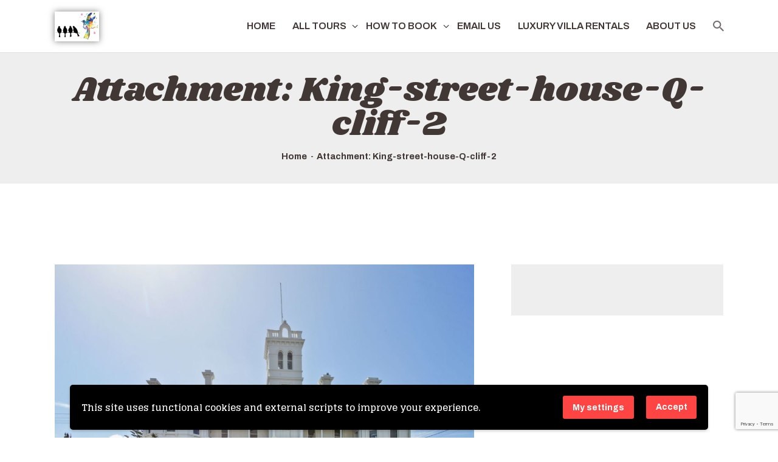

--- FILE ---
content_type: text/html; charset=utf-8
request_url: https://www.google.com/recaptcha/api2/anchor?ar=1&k=6Lf4kIkUAAAAAMMplcq35dRB_KXZaZCwiBqSYhy0&co=aHR0cHM6Ly9mcmVuY2hmdXNpb24uY29tLmF1OjQ0Mw..&hl=en&v=N67nZn4AqZkNcbeMu4prBgzg&size=invisible&anchor-ms=20000&execute-ms=30000&cb=a7y9585vot3c
body_size: 48599
content:
<!DOCTYPE HTML><html dir="ltr" lang="en"><head><meta http-equiv="Content-Type" content="text/html; charset=UTF-8">
<meta http-equiv="X-UA-Compatible" content="IE=edge">
<title>reCAPTCHA</title>
<style type="text/css">
/* cyrillic-ext */
@font-face {
  font-family: 'Roboto';
  font-style: normal;
  font-weight: 400;
  font-stretch: 100%;
  src: url(//fonts.gstatic.com/s/roboto/v48/KFO7CnqEu92Fr1ME7kSn66aGLdTylUAMa3GUBHMdazTgWw.woff2) format('woff2');
  unicode-range: U+0460-052F, U+1C80-1C8A, U+20B4, U+2DE0-2DFF, U+A640-A69F, U+FE2E-FE2F;
}
/* cyrillic */
@font-face {
  font-family: 'Roboto';
  font-style: normal;
  font-weight: 400;
  font-stretch: 100%;
  src: url(//fonts.gstatic.com/s/roboto/v48/KFO7CnqEu92Fr1ME7kSn66aGLdTylUAMa3iUBHMdazTgWw.woff2) format('woff2');
  unicode-range: U+0301, U+0400-045F, U+0490-0491, U+04B0-04B1, U+2116;
}
/* greek-ext */
@font-face {
  font-family: 'Roboto';
  font-style: normal;
  font-weight: 400;
  font-stretch: 100%;
  src: url(//fonts.gstatic.com/s/roboto/v48/KFO7CnqEu92Fr1ME7kSn66aGLdTylUAMa3CUBHMdazTgWw.woff2) format('woff2');
  unicode-range: U+1F00-1FFF;
}
/* greek */
@font-face {
  font-family: 'Roboto';
  font-style: normal;
  font-weight: 400;
  font-stretch: 100%;
  src: url(//fonts.gstatic.com/s/roboto/v48/KFO7CnqEu92Fr1ME7kSn66aGLdTylUAMa3-UBHMdazTgWw.woff2) format('woff2');
  unicode-range: U+0370-0377, U+037A-037F, U+0384-038A, U+038C, U+038E-03A1, U+03A3-03FF;
}
/* math */
@font-face {
  font-family: 'Roboto';
  font-style: normal;
  font-weight: 400;
  font-stretch: 100%;
  src: url(//fonts.gstatic.com/s/roboto/v48/KFO7CnqEu92Fr1ME7kSn66aGLdTylUAMawCUBHMdazTgWw.woff2) format('woff2');
  unicode-range: U+0302-0303, U+0305, U+0307-0308, U+0310, U+0312, U+0315, U+031A, U+0326-0327, U+032C, U+032F-0330, U+0332-0333, U+0338, U+033A, U+0346, U+034D, U+0391-03A1, U+03A3-03A9, U+03B1-03C9, U+03D1, U+03D5-03D6, U+03F0-03F1, U+03F4-03F5, U+2016-2017, U+2034-2038, U+203C, U+2040, U+2043, U+2047, U+2050, U+2057, U+205F, U+2070-2071, U+2074-208E, U+2090-209C, U+20D0-20DC, U+20E1, U+20E5-20EF, U+2100-2112, U+2114-2115, U+2117-2121, U+2123-214F, U+2190, U+2192, U+2194-21AE, U+21B0-21E5, U+21F1-21F2, U+21F4-2211, U+2213-2214, U+2216-22FF, U+2308-230B, U+2310, U+2319, U+231C-2321, U+2336-237A, U+237C, U+2395, U+239B-23B7, U+23D0, U+23DC-23E1, U+2474-2475, U+25AF, U+25B3, U+25B7, U+25BD, U+25C1, U+25CA, U+25CC, U+25FB, U+266D-266F, U+27C0-27FF, U+2900-2AFF, U+2B0E-2B11, U+2B30-2B4C, U+2BFE, U+3030, U+FF5B, U+FF5D, U+1D400-1D7FF, U+1EE00-1EEFF;
}
/* symbols */
@font-face {
  font-family: 'Roboto';
  font-style: normal;
  font-weight: 400;
  font-stretch: 100%;
  src: url(//fonts.gstatic.com/s/roboto/v48/KFO7CnqEu92Fr1ME7kSn66aGLdTylUAMaxKUBHMdazTgWw.woff2) format('woff2');
  unicode-range: U+0001-000C, U+000E-001F, U+007F-009F, U+20DD-20E0, U+20E2-20E4, U+2150-218F, U+2190, U+2192, U+2194-2199, U+21AF, U+21E6-21F0, U+21F3, U+2218-2219, U+2299, U+22C4-22C6, U+2300-243F, U+2440-244A, U+2460-24FF, U+25A0-27BF, U+2800-28FF, U+2921-2922, U+2981, U+29BF, U+29EB, U+2B00-2BFF, U+4DC0-4DFF, U+FFF9-FFFB, U+10140-1018E, U+10190-1019C, U+101A0, U+101D0-101FD, U+102E0-102FB, U+10E60-10E7E, U+1D2C0-1D2D3, U+1D2E0-1D37F, U+1F000-1F0FF, U+1F100-1F1AD, U+1F1E6-1F1FF, U+1F30D-1F30F, U+1F315, U+1F31C, U+1F31E, U+1F320-1F32C, U+1F336, U+1F378, U+1F37D, U+1F382, U+1F393-1F39F, U+1F3A7-1F3A8, U+1F3AC-1F3AF, U+1F3C2, U+1F3C4-1F3C6, U+1F3CA-1F3CE, U+1F3D4-1F3E0, U+1F3ED, U+1F3F1-1F3F3, U+1F3F5-1F3F7, U+1F408, U+1F415, U+1F41F, U+1F426, U+1F43F, U+1F441-1F442, U+1F444, U+1F446-1F449, U+1F44C-1F44E, U+1F453, U+1F46A, U+1F47D, U+1F4A3, U+1F4B0, U+1F4B3, U+1F4B9, U+1F4BB, U+1F4BF, U+1F4C8-1F4CB, U+1F4D6, U+1F4DA, U+1F4DF, U+1F4E3-1F4E6, U+1F4EA-1F4ED, U+1F4F7, U+1F4F9-1F4FB, U+1F4FD-1F4FE, U+1F503, U+1F507-1F50B, U+1F50D, U+1F512-1F513, U+1F53E-1F54A, U+1F54F-1F5FA, U+1F610, U+1F650-1F67F, U+1F687, U+1F68D, U+1F691, U+1F694, U+1F698, U+1F6AD, U+1F6B2, U+1F6B9-1F6BA, U+1F6BC, U+1F6C6-1F6CF, U+1F6D3-1F6D7, U+1F6E0-1F6EA, U+1F6F0-1F6F3, U+1F6F7-1F6FC, U+1F700-1F7FF, U+1F800-1F80B, U+1F810-1F847, U+1F850-1F859, U+1F860-1F887, U+1F890-1F8AD, U+1F8B0-1F8BB, U+1F8C0-1F8C1, U+1F900-1F90B, U+1F93B, U+1F946, U+1F984, U+1F996, U+1F9E9, U+1FA00-1FA6F, U+1FA70-1FA7C, U+1FA80-1FA89, U+1FA8F-1FAC6, U+1FACE-1FADC, U+1FADF-1FAE9, U+1FAF0-1FAF8, U+1FB00-1FBFF;
}
/* vietnamese */
@font-face {
  font-family: 'Roboto';
  font-style: normal;
  font-weight: 400;
  font-stretch: 100%;
  src: url(//fonts.gstatic.com/s/roboto/v48/KFO7CnqEu92Fr1ME7kSn66aGLdTylUAMa3OUBHMdazTgWw.woff2) format('woff2');
  unicode-range: U+0102-0103, U+0110-0111, U+0128-0129, U+0168-0169, U+01A0-01A1, U+01AF-01B0, U+0300-0301, U+0303-0304, U+0308-0309, U+0323, U+0329, U+1EA0-1EF9, U+20AB;
}
/* latin-ext */
@font-face {
  font-family: 'Roboto';
  font-style: normal;
  font-weight: 400;
  font-stretch: 100%;
  src: url(//fonts.gstatic.com/s/roboto/v48/KFO7CnqEu92Fr1ME7kSn66aGLdTylUAMa3KUBHMdazTgWw.woff2) format('woff2');
  unicode-range: U+0100-02BA, U+02BD-02C5, U+02C7-02CC, U+02CE-02D7, U+02DD-02FF, U+0304, U+0308, U+0329, U+1D00-1DBF, U+1E00-1E9F, U+1EF2-1EFF, U+2020, U+20A0-20AB, U+20AD-20C0, U+2113, U+2C60-2C7F, U+A720-A7FF;
}
/* latin */
@font-face {
  font-family: 'Roboto';
  font-style: normal;
  font-weight: 400;
  font-stretch: 100%;
  src: url(//fonts.gstatic.com/s/roboto/v48/KFO7CnqEu92Fr1ME7kSn66aGLdTylUAMa3yUBHMdazQ.woff2) format('woff2');
  unicode-range: U+0000-00FF, U+0131, U+0152-0153, U+02BB-02BC, U+02C6, U+02DA, U+02DC, U+0304, U+0308, U+0329, U+2000-206F, U+20AC, U+2122, U+2191, U+2193, U+2212, U+2215, U+FEFF, U+FFFD;
}
/* cyrillic-ext */
@font-face {
  font-family: 'Roboto';
  font-style: normal;
  font-weight: 500;
  font-stretch: 100%;
  src: url(//fonts.gstatic.com/s/roboto/v48/KFO7CnqEu92Fr1ME7kSn66aGLdTylUAMa3GUBHMdazTgWw.woff2) format('woff2');
  unicode-range: U+0460-052F, U+1C80-1C8A, U+20B4, U+2DE0-2DFF, U+A640-A69F, U+FE2E-FE2F;
}
/* cyrillic */
@font-face {
  font-family: 'Roboto';
  font-style: normal;
  font-weight: 500;
  font-stretch: 100%;
  src: url(//fonts.gstatic.com/s/roboto/v48/KFO7CnqEu92Fr1ME7kSn66aGLdTylUAMa3iUBHMdazTgWw.woff2) format('woff2');
  unicode-range: U+0301, U+0400-045F, U+0490-0491, U+04B0-04B1, U+2116;
}
/* greek-ext */
@font-face {
  font-family: 'Roboto';
  font-style: normal;
  font-weight: 500;
  font-stretch: 100%;
  src: url(//fonts.gstatic.com/s/roboto/v48/KFO7CnqEu92Fr1ME7kSn66aGLdTylUAMa3CUBHMdazTgWw.woff2) format('woff2');
  unicode-range: U+1F00-1FFF;
}
/* greek */
@font-face {
  font-family: 'Roboto';
  font-style: normal;
  font-weight: 500;
  font-stretch: 100%;
  src: url(//fonts.gstatic.com/s/roboto/v48/KFO7CnqEu92Fr1ME7kSn66aGLdTylUAMa3-UBHMdazTgWw.woff2) format('woff2');
  unicode-range: U+0370-0377, U+037A-037F, U+0384-038A, U+038C, U+038E-03A1, U+03A3-03FF;
}
/* math */
@font-face {
  font-family: 'Roboto';
  font-style: normal;
  font-weight: 500;
  font-stretch: 100%;
  src: url(//fonts.gstatic.com/s/roboto/v48/KFO7CnqEu92Fr1ME7kSn66aGLdTylUAMawCUBHMdazTgWw.woff2) format('woff2');
  unicode-range: U+0302-0303, U+0305, U+0307-0308, U+0310, U+0312, U+0315, U+031A, U+0326-0327, U+032C, U+032F-0330, U+0332-0333, U+0338, U+033A, U+0346, U+034D, U+0391-03A1, U+03A3-03A9, U+03B1-03C9, U+03D1, U+03D5-03D6, U+03F0-03F1, U+03F4-03F5, U+2016-2017, U+2034-2038, U+203C, U+2040, U+2043, U+2047, U+2050, U+2057, U+205F, U+2070-2071, U+2074-208E, U+2090-209C, U+20D0-20DC, U+20E1, U+20E5-20EF, U+2100-2112, U+2114-2115, U+2117-2121, U+2123-214F, U+2190, U+2192, U+2194-21AE, U+21B0-21E5, U+21F1-21F2, U+21F4-2211, U+2213-2214, U+2216-22FF, U+2308-230B, U+2310, U+2319, U+231C-2321, U+2336-237A, U+237C, U+2395, U+239B-23B7, U+23D0, U+23DC-23E1, U+2474-2475, U+25AF, U+25B3, U+25B7, U+25BD, U+25C1, U+25CA, U+25CC, U+25FB, U+266D-266F, U+27C0-27FF, U+2900-2AFF, U+2B0E-2B11, U+2B30-2B4C, U+2BFE, U+3030, U+FF5B, U+FF5D, U+1D400-1D7FF, U+1EE00-1EEFF;
}
/* symbols */
@font-face {
  font-family: 'Roboto';
  font-style: normal;
  font-weight: 500;
  font-stretch: 100%;
  src: url(//fonts.gstatic.com/s/roboto/v48/KFO7CnqEu92Fr1ME7kSn66aGLdTylUAMaxKUBHMdazTgWw.woff2) format('woff2');
  unicode-range: U+0001-000C, U+000E-001F, U+007F-009F, U+20DD-20E0, U+20E2-20E4, U+2150-218F, U+2190, U+2192, U+2194-2199, U+21AF, U+21E6-21F0, U+21F3, U+2218-2219, U+2299, U+22C4-22C6, U+2300-243F, U+2440-244A, U+2460-24FF, U+25A0-27BF, U+2800-28FF, U+2921-2922, U+2981, U+29BF, U+29EB, U+2B00-2BFF, U+4DC0-4DFF, U+FFF9-FFFB, U+10140-1018E, U+10190-1019C, U+101A0, U+101D0-101FD, U+102E0-102FB, U+10E60-10E7E, U+1D2C0-1D2D3, U+1D2E0-1D37F, U+1F000-1F0FF, U+1F100-1F1AD, U+1F1E6-1F1FF, U+1F30D-1F30F, U+1F315, U+1F31C, U+1F31E, U+1F320-1F32C, U+1F336, U+1F378, U+1F37D, U+1F382, U+1F393-1F39F, U+1F3A7-1F3A8, U+1F3AC-1F3AF, U+1F3C2, U+1F3C4-1F3C6, U+1F3CA-1F3CE, U+1F3D4-1F3E0, U+1F3ED, U+1F3F1-1F3F3, U+1F3F5-1F3F7, U+1F408, U+1F415, U+1F41F, U+1F426, U+1F43F, U+1F441-1F442, U+1F444, U+1F446-1F449, U+1F44C-1F44E, U+1F453, U+1F46A, U+1F47D, U+1F4A3, U+1F4B0, U+1F4B3, U+1F4B9, U+1F4BB, U+1F4BF, U+1F4C8-1F4CB, U+1F4D6, U+1F4DA, U+1F4DF, U+1F4E3-1F4E6, U+1F4EA-1F4ED, U+1F4F7, U+1F4F9-1F4FB, U+1F4FD-1F4FE, U+1F503, U+1F507-1F50B, U+1F50D, U+1F512-1F513, U+1F53E-1F54A, U+1F54F-1F5FA, U+1F610, U+1F650-1F67F, U+1F687, U+1F68D, U+1F691, U+1F694, U+1F698, U+1F6AD, U+1F6B2, U+1F6B9-1F6BA, U+1F6BC, U+1F6C6-1F6CF, U+1F6D3-1F6D7, U+1F6E0-1F6EA, U+1F6F0-1F6F3, U+1F6F7-1F6FC, U+1F700-1F7FF, U+1F800-1F80B, U+1F810-1F847, U+1F850-1F859, U+1F860-1F887, U+1F890-1F8AD, U+1F8B0-1F8BB, U+1F8C0-1F8C1, U+1F900-1F90B, U+1F93B, U+1F946, U+1F984, U+1F996, U+1F9E9, U+1FA00-1FA6F, U+1FA70-1FA7C, U+1FA80-1FA89, U+1FA8F-1FAC6, U+1FACE-1FADC, U+1FADF-1FAE9, U+1FAF0-1FAF8, U+1FB00-1FBFF;
}
/* vietnamese */
@font-face {
  font-family: 'Roboto';
  font-style: normal;
  font-weight: 500;
  font-stretch: 100%;
  src: url(//fonts.gstatic.com/s/roboto/v48/KFO7CnqEu92Fr1ME7kSn66aGLdTylUAMa3OUBHMdazTgWw.woff2) format('woff2');
  unicode-range: U+0102-0103, U+0110-0111, U+0128-0129, U+0168-0169, U+01A0-01A1, U+01AF-01B0, U+0300-0301, U+0303-0304, U+0308-0309, U+0323, U+0329, U+1EA0-1EF9, U+20AB;
}
/* latin-ext */
@font-face {
  font-family: 'Roboto';
  font-style: normal;
  font-weight: 500;
  font-stretch: 100%;
  src: url(//fonts.gstatic.com/s/roboto/v48/KFO7CnqEu92Fr1ME7kSn66aGLdTylUAMa3KUBHMdazTgWw.woff2) format('woff2');
  unicode-range: U+0100-02BA, U+02BD-02C5, U+02C7-02CC, U+02CE-02D7, U+02DD-02FF, U+0304, U+0308, U+0329, U+1D00-1DBF, U+1E00-1E9F, U+1EF2-1EFF, U+2020, U+20A0-20AB, U+20AD-20C0, U+2113, U+2C60-2C7F, U+A720-A7FF;
}
/* latin */
@font-face {
  font-family: 'Roboto';
  font-style: normal;
  font-weight: 500;
  font-stretch: 100%;
  src: url(//fonts.gstatic.com/s/roboto/v48/KFO7CnqEu92Fr1ME7kSn66aGLdTylUAMa3yUBHMdazQ.woff2) format('woff2');
  unicode-range: U+0000-00FF, U+0131, U+0152-0153, U+02BB-02BC, U+02C6, U+02DA, U+02DC, U+0304, U+0308, U+0329, U+2000-206F, U+20AC, U+2122, U+2191, U+2193, U+2212, U+2215, U+FEFF, U+FFFD;
}
/* cyrillic-ext */
@font-face {
  font-family: 'Roboto';
  font-style: normal;
  font-weight: 900;
  font-stretch: 100%;
  src: url(//fonts.gstatic.com/s/roboto/v48/KFO7CnqEu92Fr1ME7kSn66aGLdTylUAMa3GUBHMdazTgWw.woff2) format('woff2');
  unicode-range: U+0460-052F, U+1C80-1C8A, U+20B4, U+2DE0-2DFF, U+A640-A69F, U+FE2E-FE2F;
}
/* cyrillic */
@font-face {
  font-family: 'Roboto';
  font-style: normal;
  font-weight: 900;
  font-stretch: 100%;
  src: url(//fonts.gstatic.com/s/roboto/v48/KFO7CnqEu92Fr1ME7kSn66aGLdTylUAMa3iUBHMdazTgWw.woff2) format('woff2');
  unicode-range: U+0301, U+0400-045F, U+0490-0491, U+04B0-04B1, U+2116;
}
/* greek-ext */
@font-face {
  font-family: 'Roboto';
  font-style: normal;
  font-weight: 900;
  font-stretch: 100%;
  src: url(//fonts.gstatic.com/s/roboto/v48/KFO7CnqEu92Fr1ME7kSn66aGLdTylUAMa3CUBHMdazTgWw.woff2) format('woff2');
  unicode-range: U+1F00-1FFF;
}
/* greek */
@font-face {
  font-family: 'Roboto';
  font-style: normal;
  font-weight: 900;
  font-stretch: 100%;
  src: url(//fonts.gstatic.com/s/roboto/v48/KFO7CnqEu92Fr1ME7kSn66aGLdTylUAMa3-UBHMdazTgWw.woff2) format('woff2');
  unicode-range: U+0370-0377, U+037A-037F, U+0384-038A, U+038C, U+038E-03A1, U+03A3-03FF;
}
/* math */
@font-face {
  font-family: 'Roboto';
  font-style: normal;
  font-weight: 900;
  font-stretch: 100%;
  src: url(//fonts.gstatic.com/s/roboto/v48/KFO7CnqEu92Fr1ME7kSn66aGLdTylUAMawCUBHMdazTgWw.woff2) format('woff2');
  unicode-range: U+0302-0303, U+0305, U+0307-0308, U+0310, U+0312, U+0315, U+031A, U+0326-0327, U+032C, U+032F-0330, U+0332-0333, U+0338, U+033A, U+0346, U+034D, U+0391-03A1, U+03A3-03A9, U+03B1-03C9, U+03D1, U+03D5-03D6, U+03F0-03F1, U+03F4-03F5, U+2016-2017, U+2034-2038, U+203C, U+2040, U+2043, U+2047, U+2050, U+2057, U+205F, U+2070-2071, U+2074-208E, U+2090-209C, U+20D0-20DC, U+20E1, U+20E5-20EF, U+2100-2112, U+2114-2115, U+2117-2121, U+2123-214F, U+2190, U+2192, U+2194-21AE, U+21B0-21E5, U+21F1-21F2, U+21F4-2211, U+2213-2214, U+2216-22FF, U+2308-230B, U+2310, U+2319, U+231C-2321, U+2336-237A, U+237C, U+2395, U+239B-23B7, U+23D0, U+23DC-23E1, U+2474-2475, U+25AF, U+25B3, U+25B7, U+25BD, U+25C1, U+25CA, U+25CC, U+25FB, U+266D-266F, U+27C0-27FF, U+2900-2AFF, U+2B0E-2B11, U+2B30-2B4C, U+2BFE, U+3030, U+FF5B, U+FF5D, U+1D400-1D7FF, U+1EE00-1EEFF;
}
/* symbols */
@font-face {
  font-family: 'Roboto';
  font-style: normal;
  font-weight: 900;
  font-stretch: 100%;
  src: url(//fonts.gstatic.com/s/roboto/v48/KFO7CnqEu92Fr1ME7kSn66aGLdTylUAMaxKUBHMdazTgWw.woff2) format('woff2');
  unicode-range: U+0001-000C, U+000E-001F, U+007F-009F, U+20DD-20E0, U+20E2-20E4, U+2150-218F, U+2190, U+2192, U+2194-2199, U+21AF, U+21E6-21F0, U+21F3, U+2218-2219, U+2299, U+22C4-22C6, U+2300-243F, U+2440-244A, U+2460-24FF, U+25A0-27BF, U+2800-28FF, U+2921-2922, U+2981, U+29BF, U+29EB, U+2B00-2BFF, U+4DC0-4DFF, U+FFF9-FFFB, U+10140-1018E, U+10190-1019C, U+101A0, U+101D0-101FD, U+102E0-102FB, U+10E60-10E7E, U+1D2C0-1D2D3, U+1D2E0-1D37F, U+1F000-1F0FF, U+1F100-1F1AD, U+1F1E6-1F1FF, U+1F30D-1F30F, U+1F315, U+1F31C, U+1F31E, U+1F320-1F32C, U+1F336, U+1F378, U+1F37D, U+1F382, U+1F393-1F39F, U+1F3A7-1F3A8, U+1F3AC-1F3AF, U+1F3C2, U+1F3C4-1F3C6, U+1F3CA-1F3CE, U+1F3D4-1F3E0, U+1F3ED, U+1F3F1-1F3F3, U+1F3F5-1F3F7, U+1F408, U+1F415, U+1F41F, U+1F426, U+1F43F, U+1F441-1F442, U+1F444, U+1F446-1F449, U+1F44C-1F44E, U+1F453, U+1F46A, U+1F47D, U+1F4A3, U+1F4B0, U+1F4B3, U+1F4B9, U+1F4BB, U+1F4BF, U+1F4C8-1F4CB, U+1F4D6, U+1F4DA, U+1F4DF, U+1F4E3-1F4E6, U+1F4EA-1F4ED, U+1F4F7, U+1F4F9-1F4FB, U+1F4FD-1F4FE, U+1F503, U+1F507-1F50B, U+1F50D, U+1F512-1F513, U+1F53E-1F54A, U+1F54F-1F5FA, U+1F610, U+1F650-1F67F, U+1F687, U+1F68D, U+1F691, U+1F694, U+1F698, U+1F6AD, U+1F6B2, U+1F6B9-1F6BA, U+1F6BC, U+1F6C6-1F6CF, U+1F6D3-1F6D7, U+1F6E0-1F6EA, U+1F6F0-1F6F3, U+1F6F7-1F6FC, U+1F700-1F7FF, U+1F800-1F80B, U+1F810-1F847, U+1F850-1F859, U+1F860-1F887, U+1F890-1F8AD, U+1F8B0-1F8BB, U+1F8C0-1F8C1, U+1F900-1F90B, U+1F93B, U+1F946, U+1F984, U+1F996, U+1F9E9, U+1FA00-1FA6F, U+1FA70-1FA7C, U+1FA80-1FA89, U+1FA8F-1FAC6, U+1FACE-1FADC, U+1FADF-1FAE9, U+1FAF0-1FAF8, U+1FB00-1FBFF;
}
/* vietnamese */
@font-face {
  font-family: 'Roboto';
  font-style: normal;
  font-weight: 900;
  font-stretch: 100%;
  src: url(//fonts.gstatic.com/s/roboto/v48/KFO7CnqEu92Fr1ME7kSn66aGLdTylUAMa3OUBHMdazTgWw.woff2) format('woff2');
  unicode-range: U+0102-0103, U+0110-0111, U+0128-0129, U+0168-0169, U+01A0-01A1, U+01AF-01B0, U+0300-0301, U+0303-0304, U+0308-0309, U+0323, U+0329, U+1EA0-1EF9, U+20AB;
}
/* latin-ext */
@font-face {
  font-family: 'Roboto';
  font-style: normal;
  font-weight: 900;
  font-stretch: 100%;
  src: url(//fonts.gstatic.com/s/roboto/v48/KFO7CnqEu92Fr1ME7kSn66aGLdTylUAMa3KUBHMdazTgWw.woff2) format('woff2');
  unicode-range: U+0100-02BA, U+02BD-02C5, U+02C7-02CC, U+02CE-02D7, U+02DD-02FF, U+0304, U+0308, U+0329, U+1D00-1DBF, U+1E00-1E9F, U+1EF2-1EFF, U+2020, U+20A0-20AB, U+20AD-20C0, U+2113, U+2C60-2C7F, U+A720-A7FF;
}
/* latin */
@font-face {
  font-family: 'Roboto';
  font-style: normal;
  font-weight: 900;
  font-stretch: 100%;
  src: url(//fonts.gstatic.com/s/roboto/v48/KFO7CnqEu92Fr1ME7kSn66aGLdTylUAMa3yUBHMdazQ.woff2) format('woff2');
  unicode-range: U+0000-00FF, U+0131, U+0152-0153, U+02BB-02BC, U+02C6, U+02DA, U+02DC, U+0304, U+0308, U+0329, U+2000-206F, U+20AC, U+2122, U+2191, U+2193, U+2212, U+2215, U+FEFF, U+FFFD;
}

</style>
<link rel="stylesheet" type="text/css" href="https://www.gstatic.com/recaptcha/releases/N67nZn4AqZkNcbeMu4prBgzg/styles__ltr.css">
<script nonce="lv03FbkDbn-_DiXEI-qH4g" type="text/javascript">window['__recaptcha_api'] = 'https://www.google.com/recaptcha/api2/';</script>
<script type="text/javascript" src="https://www.gstatic.com/recaptcha/releases/N67nZn4AqZkNcbeMu4prBgzg/recaptcha__en.js" nonce="lv03FbkDbn-_DiXEI-qH4g">
      
    </script></head>
<body><div id="rc-anchor-alert" class="rc-anchor-alert"></div>
<input type="hidden" id="recaptcha-token" value="[base64]">
<script type="text/javascript" nonce="lv03FbkDbn-_DiXEI-qH4g">
      recaptcha.anchor.Main.init("[\x22ainput\x22,[\x22bgdata\x22,\x22\x22,\[base64]/[base64]/[base64]/[base64]/[base64]/UltsKytdPUU6KEU8MjA0OD9SW2wrK109RT4+NnwxOTI6KChFJjY0NTEyKT09NTUyOTYmJk0rMTxjLmxlbmd0aCYmKGMuY2hhckNvZGVBdChNKzEpJjY0NTEyKT09NTYzMjA/[base64]/[base64]/[base64]/[base64]/[base64]/[base64]/[base64]\x22,\[base64]\x22,\x22w7TDvsOEwpxJAhQ3wqrDpMOBQ3TDu8OZSMOmwpU0UMOUU1NZRDbDm8K7bMKOwqfCkMOlcG/CgRvDlWnCpxpiX8OAN8OrwozDj8O/wr9ewqp9dnhuD8Ouwo0RHcOhSwPCjsK+bkLDpTcHVF9ONVzCm8KkwpQvOibCicKCTkTDjg/CosKkw4N1FMO7wq7Ck8KxfsONFWbDs8KMwpMpwrnCicKdw5/[base64]/GlvCocKvw6cSw5xew78eIMKkw4tHw4N/NwPDux7CjMKvw6Utw7MCw53Cj8KCNcKbXzrDqMOCFsOGM3rCmsKCHhDDtlxkfRPDngHDu1k9e8OFGcKbwrPDssK0VcK0wro7w6A6UmE3wrEhw5DCmsOBYsKLw7IowrY9DMKnwqXCjcOLwqcSHcK9w7Rmwp3CnWjCtsO5w4/CscK/w4hrDsKcV8KbwrjDrBXCtcKKwrEwOQsQfXbCt8K9QmI5MMKIfHnCi8OhwpjDpQcFw5jDq0bCmmXCmgdFFcKewrfCvlF3wpXCgwpCwoLCsl/[base64]/DkETDjMKJS8Orw5wmdsO3UcO5w7xgw6MkwovCiMK/RC7DgwLCjxA0woDCilvCicOVdcOIwooRcsK4DDh5w54aesOcBBgiXUl0wqPCr8Kuw5bDnWAiVsK2wrZDBkrDrRAwcMOffsK6wpFewrVIw69cwrLDjcKVFMO5WsK/wpDDq3rDlmQ0wrfCtsK2D8OkYsOnW8OoZcOUJMKlbsOELQhcR8OpAAV1GlExwrFqDsObw4nCt8OZwrbCgETDlgjDrsOjcMK8fXtRwqMmGzhOH8KGw7cLA8Osw7LCo8O8PnwLRcKewobCh1J/wrTCpBnCtxMkw7JnNh8uw43DukFfcEDCsyxjw5LCgTTCg0U3w6xmHMOSwp7DjjfDtsK9w7UgwrPCrGJnwqNpcsORRcKjHcKtSXXDoSt+KXwQJcOWOjg6w43ClmrDm8K7w4PDr8KqdyMFw61qw4p1WiEuw4PDjgrCnMKfKA/[base64]/DtyEze0wNDwAhwrhcwosBw4dEw5lQNAPCpDzDh8Kvwok7w5tnw6/Cs30Dw67CiSnDn8OQw6bDpVrDgTnCu8OCBxFNLcOVw7ZowqnDv8OUwoswwp5Sw5EvXMK0w6zCqMK+KXLDk8OhwpUVwpnDtTBCwqnDicK6Gwc2eQnDsw5BO8KGXkDDhMKlwr7CsH/CmcOaw6zCjcK1woA8dsKMT8K2UcObwqjDkEdywpZ2wovCs3sfH8KbdcKjbTTDunUWPcK9worDnMOoHAcEOmXChGvCumTCoUUmZcOaXsKmUUfDuCfDrHrDpSLDj8KxMcKBwpzCvcKgw7ZwJi/CjMO+NMO9w5LCjsKbZMO8eyRRO1fDocO5TMOTLgpxw6ttw6zDuD8Jw4vDk8KDwpI/w58lDkYqJzxXw5l3w4jCvCYtU8KVwqnCqDQof1nDgCEMBcORbMKKLH/DlsKFwoY0McKjGANlwrIVw7HDlcO8GxnDqm3Du8KhMEosw5LCosKvw5vCtcOgwpPCjFMXwpnCvjHCqsOiMX50Yykmwp3Cv8OSw6TCvcKaw7czeShtd24swqXCuWDDhHbCgsOUw7vDlsKPT17DoUfCs8Oiw7/[base64]/wpo4wrrDnm4yw7/DgMKkw5p/P8OEecKyannCtcOTIMKrwok8G3k4X8KFw5RuwqxcLcK4FsKKw4TCsTLDtMKDI8O2THPDh8OdS8KVHsO7w6d7wrrCpcOaVDYncMOKcjwmw41iw7leWSldZMOyUS1YW8KOID/Du3PCi8Kiw7dqw7XCjcKGw5zCn8KReWsdwpBtQcKSKhLDs8Kuwr5wXQVLwrrCunnDgBILCcOiwoJMwoVrasKmBsOcwp/[base64]/[base64]/CnkXDpsOwI8OPE8KBwq4+PsKXZHgrNXEZemzDlDDDqcOzZ8KZw6zDrMKgQV7DvcK7WRXCq8KxBiE/McKlbsOmwqjDhi3Dm8KAw4LDucOkwrbDiHdYCiYgwo1leTPDlcK/w4c0w4oBwosxwp3DlsKNJw8jw4Bzw5bCjUjDhMOaLMOPKMO+wrzDr8OUblIdwqsfYlIMB8KFw7XCqQjDscK2wrA5W8KFUB0lw7DDgEXDgh/CjmTCqcOzwoJHbcOIwp7Cs8K+Q8KEwpx9w4vCnzPDsMO+UMOrwo0Mw58ZZQM3w4HDlMO2FxNHwrxZwpbCr1R4wqk9FgVtw4MKw6HClcOUCEE9Gw3DlcOCwqFNdMKuwobDn8O+AMO5UMOVFsK7ZzDDmsKQw4/CicKwGjYTMEnCqHV2w5LCgS7Ct8OfHsOrCsOFekBaYMKSw7fDk8Ojw41QK8OiUMKyV8OEf8K/[base64]/DoV9nwpFof8KpI3F7wpJ2QHrDtsKUwpRawot3fUbDn3QRNcKrw6xsRsO7G1bCrsKAwq/DqTrDscOpwrV4w7dmcsONS8K0wpfDkMK3bkHDn8KSw7nDk8KTOSXCqXbDqiVDw6JmwoXCrsOFQ1PDuRjCscOTCSXDmMOvwo1VDMOsw5AHw6scGBgPRsKWDUrCgsO/w6x4w7zCisKqw4gkLALDk0PCjgpaw6I8woUzEgoDw71XeCzDtQgOwrXDnsKVDyZewoE5w6wgw4fCrxjDghDDlsOOw4nDtMO7IyVqNsKCwrvDmXXDsz4EesOLEcOEwooSKMOew4TCicKOwoPCrcOKVBEDWj/DpwTCusOowqfDlgBSw6rDk8ObXkXDncKOZcO4ZsOIwpvDkHLCrwF+N2/CrFhHwojCjBQ4YsKhGcK6Nl3Dj1rDl3oUSMKmO8OiwpbDgFstw53CgsKxw6RweF3DpmZIMyzDkggUwovDvmbCrE/[base64]/[base64]/[base64]/DijnDvCZ1w5k4D1IaF2zCnHrCrcKaKjPDqsKWwpkzQcOHwoHDmMO9w6/[base64]/[base64]/CglnCsGI8wonDhCLCjEoYw6/CjhMawrbDilguwrjCiHjCokTCnsKPGMOaN8K4d8KZw70qw57DpXHCqMOUw5gpwp8CFC1Wwq5XIyp4wrsmw41tw65pwoHDgMOXVMKFwpDDgsKCccOgJV4pJMKqEUnCqnLDhGTDn8KhCcK2T8OEw41Lw6HCtU7CoMOpwpbDnMOifV9vwrcPwr7DjsK/[base64]/[base64]/CoWPCg8KKwr3Ch1JYOMOQw4UyT0NjWz7Ch8KbYTDDq8KLw54Mw6Q4cXLDrBsawrzCqMOOw6jCqsO4w6BEXiUnLEUVYhnCvsOvRkN8w4vCpwPChFIpwoMNw6MxwojDpMO4wpUow7XDhcKQwq/DpTLDrDzDti5MwqhuYzPCucORw7vDssKRw57DmMOefMK6NcO4w7TColrCvsOLwplowobCjH51w7PDgMKyERoBwrjCggLDngLCv8OXwr7CvXw3w7pJwqTCr8KTPsKIT8O1fWJjDjoVUMOBwog6w6g/[base64]/Cr8OMPWluwo7CjMK/wp0PF0rDlMK3PUXDvcO0FkXDv8O6wocSOcKZMsKowpc5GlTDlMKJwrDDowfCm8OBw5zDv07CqcKIwqMODnxjDQ0gwo/[base64]/Cj8OILsOzTcOrwpfCtMKPwrfCpm0gw45Pw70HZ1U0wrLDg8KbOGAzecOPwqpARsKPwqvCiizDgsKwTMOQb8KCVsOIcsK5woNhwoR/w7cZw5sCwpI1eTDDqQnCl1ZPwrMlw5waChnCuMKTw4PCmMOEHU7DjSXDk8OmwoXCtCcWw6zDj8KFaMKLAsKAw6/Dm0NJw5TCvy/DgMKWwrjCnMKqEsK0Pwc3w4fCgXtYwp0ywq5SBXdHa3vDt8Oqwq1vZD1Uw73CjDnDjzLDrSs2dGl9NAAjwqVGw6/CrsOywq3Cn8OsZcORwp01wocHwqM9wonDk8OgworCrcOiFcK1fw0DfVZeesOcw4phw7wzwowiwp7Chj8hPwZVc8KOLMKrWkvCtMOWZntLwo/CucO5wr/CnGrDu0zCisO0wo7DoMKbw4xuw47DusO4w6/Cm15GNcKWwqjDlcKHw7IFecKzw7PCuMOYwqgNAMO+AATCiFIgwoTCksORPm/Duzp/[base64]/ScObPEw2bsKPw4TDmMOAD8KARQQLw57Ds34Pw4bCp3TDmcKSw7AWCUHCjsKgRcKdNsOAbsKNLy9Ow7UUw7vCtzjDpMOHC3rCiMKgwovDhMKeCcK5AGgQEMKUw5bDkAghbWsJwpvDhMK0PMOsEFN/IMK2wrbCgcKSw4Flw7rDkcK9ESPDpmpwUC0DXsKTwrRZwpvCvUPCscKGVMOZIcODG05dwptvTw5QUHF5wpUIw7zDsMKieMK3wqbClRzCgMOYcsKNw54Cw4MSw71yc19DYQTDpC9NfcKzwrp/[base64]/CnyUjA2nDuH/Dh0Uhw6gcc2jCjMOWwrXCr8OMwqtFX8K9CcO1fMObGcKZwps+woQzC8Omw4sLwp3CrFkcPMOaX8OmAsKgAx7CrcKpGh7Cu8KwwpPCrljCl3wvWcOMwofClT0/XwNwwr7CpsO2woY6w6kfwqzCkhxtw4jDkcOUwpgWPFnClsKuBWNKEGLDh8K+w5I0w49oDsOOd2zCgGoeYsKrw5rDt2F8GGlOw6/CiDVWwpIKwqzDhHXDhn1eO8KMcmHCgsKNwpkOfQfDliHCrhZowoHDs8OQVcOFw509w4LCqsKrXVYKG8ORw4LDsMKgcsOJRGXDtXE5MsKIw4nCsGEdw4oXw6QZBkjCkMODcBbDimZQT8OXw7osYGDCn3fDqMOkw5/DlAnDrcKnw5hxworDviRXAnwrM3FEw70lwrTCtxLCiFnDh0I3wqxqIEFXMzLDtcOkasKsw6EMLStVaQ3DuMKjQh85QVAqYcOXSsKOfTYnaSrDrMKYYMKjPRxzOSYLbSAiwpvDrR1HCcK/woLCpwTCuih/wpwiwrUEQXk8w6TDnwHCnxTDj8O8w7trw6ItVsOSw58QwrnCj8KNO1zDmMOuVMKgNMK8w6XDusOow5LChzrDrzNUHBPCgSxqIjrCicOiw55vwp3Dv8KOwrjDuSQCwrEoGlbDixsDwrfCuBzDoUwgwrLDqATDsD/CqMKFw6Q9L8OUG8Khw7TDicOPeEwdwoHDucO2cEgOTMOadRXDvT8Ew4HDgkxFQ8OIwqFSIT/DgmM0w4nDvcOjwqwrwrVnwpXDu8OCwoBLLHDCrU1ow4s3w5bClMO0ZsKxw4PDm8K3DyRww4d5RMKhG0vDnUFfSnnCs8KIb1jDisKXw7zDqxd2wqDCi8KewqQ+w6XCkMOZw7/ClMK1LMKSUkteRsOCwoEMY1zCj8Olw5PCn2bDvsOyw6DDtMKIVGAWZTfCjyrDhcOeIyLClSXDkRTCq8OJw7QHw5svw7vCrsOpwoHCvsKlIT/[base64]/wonDqMONwoPCu8KHGhUcwq5CKCjDq1/CvlPCsTDDrFnDssOfQFIYw7bCs2vChlwrcgbCkcO7S8OgwozCt8KfHMKPw6rDg8ObwohRfm8VU0YQGx50w7vDtsOBwpTDvktxQzAAw5PCuiBWDsOoTx0/[base64]/MQTCucK/OMOIw6LCkWTCtsOAwoTClXzCtibCnn/CsxoSwrI2w7g7asOdwqI/eiR8wrnDiA/CsMOuX8KaQ27DucKqwqrCoWsbw7wJR8OYw5sMw7YGBcKRXMO6wrVRBWwfGsKBw7lHQ8K6w7TCp8KYJsKhAcOCwr/[base64]/CoMOEwoNWETDCg28Ew4XCjcOdwqopwqIgwobDr2XDgxbCjMO7WMO/w6wTegNLeMOkY8KuRQhSU1VyQsOKJ8OBU8Ocw5paOA5wwp3CsMOUUcOYBMK8wp7CqMKOw6HCk0zDtHUtbMOmfMKyOcOjJsO4BMKtw7MTwpBzwrHDt8OEZhZMUsKAw5TCoi3CuGVXZMKqOmNeDm/Dp3ACFkXDjwDDmsOlw7/CsnFBwqPCnkUqYl9nVcOtwoQ1w45fwrxDGGfConoVwp14S2jCijLDkjTDhMOjw5TCnRdyI8OnwovDlsOxIFgNfXJ0wq0WZcO/[base64]/Ci0lkwrI9w4EOwpV7w5Y0woPDrcO6UcOjZcOMw5vCmcO8wpF/fMO5LQPCj8Khw6nCtMKHwoMJOGvChl/[base64]/w7NgXnI0w69rIcKyw5dFw480bcK6LDHCpcKVwovDmcOvwqHDjwlaw6IzI8OMw5/DigfDjcOXPMOaw4Bzw4MOw6V7wrZaFUjCjRU2w5cXMsOfw75NYcKrOcO0bQFrw53CqzzCo33CqW7Du1rDlUTDsFYKQgbCkQjDpktWFsOWwqkMwogrwpcaw5Z+w6VCO8OgNmHCj353NsOGw7s3fAlCwq9YK8O2wopqw5fCvsO/[base64]/Yj1cw75Pw43CrsKFDywRAEHDj37CrcOSw6XDgSVRw5xFw5vCsSzCmsKTwo/CqkRqw79Gw605RMKaw7LDuiDDil4VO2U7woXDvRjDpgTDhFFNw77DiiDCr35sw4Qtw5/CvBXCnMKbKMKUwo3DisK3w5woPGJ8w7NRasK1w6/CmDLCisKgw5dLwrDCiMKRwpDCggUbw5LDkQhGYMOMFTshwp/CksO4wrbDnQkMIsK/C8O9wp5EcsO8bXxuwqV/bMORw4AMw6wDw7/DtXAdw67ChMKEw7DCtMOEE2xqIsOUAx/DkGzDmQZYwrLCgMKSwrPCoBTCmsK/[base64]/OS5RF8OVdmUxwo3Cgwl/RhtfYsK3acOOw4rCoTQNw4TCqU90w4nChcOLwpVhwoLCjkbCvXHCuMKZR8KlEcOxw4l4wp51w6/DlcOKYVo2RCLCsMKZwpp6w6vCtyQVw4NnLMK6wqfDgsKGMsKQwoTDrcKRw688w5cpOnBHwq0fIAPCpxbDmcOhNHDClG7DjydcOcORwqXDpTBVw5bDiMKdKlF/w7/Dk8OOYsOUHC/[base64]/Co8Ouw5YxeMKTJgXDg8Ktwqt1wofDmXnDgcOsw6QiPmhWw67DpsK7w4UWKggNw7HCg1TClsOLWMK8w6fChX1dwqhaw54Ww7/DrMKjw7tbSn3DszPDsiPCi8KTcsK6wr4Mw6/Dj8KJPkHChXPChz3Ck1zDocK5GMOXKcK0SwzDisKbw6fCv8OUTsKKw7PDlMOdccKuRsOjGsOMw4EAZcOBG8O9w63CkcKdwqEBwqhGwqcdw6wDw67DoMOYw5LCo8K4aw8NMCVidnRZwqUew4/[base64]/WsOOOMOVIcK3wrRYw4FhwrBOwr0Tw6wRUQ4DRkp4woZJID7DmMOMw7BYwoXDuHbDqTbCgsOAw7fCqGvCocOGXcOBw6lywr7DhWQiJFZjFcKQaSU9G8KHI8KZeV/Cjh/DoMO2PCZNwo81w7xfwqLCmcKWWmc2c8KCw7TCnSfDuD/DiMOTwpzClUwLVjM1wqR0wo7CmlvDgVzCnAt3w7HCrg7DigvCpSvDvMK7w6gIw6BcLknDoMK0wqo7w4Q4NsKHw57DocOxw63CmzhBwrjClcKgOcOhwrbDlMO4w5NBw57CgcK1w6Uewo7CkMOyw6B/[base64]/Cng91woVTGcKowoPCosOVw783w6xCH8OLwrHDm8KEEcO4wozDkyDDgxLCq8OawpbDoTkVMRJowpHDlGHDgcKPFwbCsggQw77CoDjDvylSw64KwpbDhMKnw4Vmwq7Cq1LDpcOrwo1hETc+w6oLAsKxwq/CpT7DoBbCnDjCvsK9w78/wqvCg8KxwpvCgmJmaMOrw57DisK3w5ZHHgLDkMKywrlTe8O/[base64]/w7VySMOCwqEHw5bDl8OowqwFwo7CpE4aKsOgQsOXH8OPw4/[base64]/w5Y8w4pIwoV9Qz1zEjXCo8O9RhnClz0aw6TDh8K9w5/Ds2bDmGHCmMKlw6Ucw5vDukdBLsOEw5EKw7bCm0/DkDfDrsOCw7HCnzPCtsK9wp/[base64]/[base64]/C8KpZgXCksKLRnrDggHChsKSfcKNMFM0O8O7wrR+PcOTZy/Dq8OjEMK/w4Newp07LmnDkMO/EcKZdVnDpMK5w50XwpARw4nDksOJw4tUd10ocsKhw4szFcOxw4YMwo9UwogTIMKnWSTCvcOePMKGQcOyJy/CuMOOwpnDjsO/TklwwoLDsicmLwHCi0/[base64]/DlsKXVhvDv8O7Bx9hwrh9X8OKRcOffcKKNsKPw7rDvCBfwrNaw6gMw7UMw4TCgcKHwprDnELDtmjDg2VjaMOGc8KHwoptw4DCmQ3Du8O4dcKTw4cYdiw0w5IGwpcob8KIw6trPQ0awr/[base64]/[base64]/CvcKSw43CocKZbGAMwrPDtcK6wp0Xw78Tw7jDqRbCmsKTw4llwpdow69pw4V2FcKdLGfDgsOUwq3DvsOgGsKNw63DoXUXT8OlcVPDsn9oe8K2J8OnwqREdVpuwqQKwq7CkMOiQF/[base64]/KcKUEl4qVgLCiMOCcMKJw5nDiMOsw7LCvllpwr3Ci2RMFHXClV/DonzCgsKBRCDCgMK0PS8XwqTCtcKSw4MyS8Kaw71zw5xZwotrEQhxfsOwwqVXwp/Cn0bDpcKPIy/CpTLDi8KOwp9Qe3RBGT/CkMOALcK4ZcKrdcOCw50cwrvDt8O9LMOew4F3E8OSA03DiD0bwofCvcOZw547w7zCocKAwpc7esKmQcK+FcK2X8K/AmrDtBlYw7Jow7vDkgZdw6jCqMK7wobDigopfMOVw4QwYGwFw7Bjw4l4K8KBacKiw7HDml4oXcKOLD3DlSQ9w4VObU/DoMKxw60hwpPCkMK0KwJXwqNdcR1uwrFBDsOfwpRwaMO2wqXCsWdKw4HCs8OLwqg/JDpFJ8KaXBdWw4JLFsOVworCpMKAw4RJwqLDh1E1wqUKwptIdBcIOMOrMU/DvwzCk8OIw54/w6Juw5J/WXV6RMKaIw3DtMKgaMOzIXVYTXHDvlVbwrHDrWtGQsKtw7tiwrBhw6gewqpaW2hsWsO7YMKjw6BcwqJbw5bDjsK9VMK5wphfN00yYMK5wo9FUgIYYjE5wrLDu8KONMKiFcKaTRjCg3/[base64]/CknjDl2bDvDLCuMKXXShNKMOQUMKxwphBw7zCtEvChMO7wqrDjMORw4wWf0FsSsOkWgvCksOjEQYmw4YYwq/Ds8O0w7/Co8OCwqLCuDUmw7zCvMK+wrF5wrLDghpUwr/Dp8Ovw6B/wpcOI8K8McOuw6XDpm57SS5WwpzDusKZwpzCrnHDuEjDnwTCpWPCiTDDpE8gwpouRXvChcKXw4LClsKKw4t9Jx/CuMK2w7fDtWl/JcKww4PCk25CwqArWhYxw5oEA2jDmXU8w7UKDFl9wo3CgAQywqxlP8KaXSHDjmTCtMOSw6bCi8KhcsK4wpQ/w6HCpsKVwrUnDsOzwqXCtsKqPcKsdzfDjMOXDSPChFd9H8KLwpzCvcOgUsKTTcKywqDChWXDvRnCtRzChQ/[base64]/CjDLDt0RofiRVN8KBwo8zYcOZwq/DomvDtsKZw6oWccK7TijCh8O1GDQoExgwwo1SwqNvVR3DrcOYcm7DnsKgLgUgw5dhVsOXw7jCoHvDmn/Ct3bDj8OcwpnDvsOVRsKEE2jCrlgRw4MJTsKgw6hqw6dQKsOgCA/DlsKnX8KBw5vDisKhWHk0I8KTwozDmkNcworCsUHCo8OuEsO+DRHDqkXDoD7ChMOhN1vCsypowpciWxlcKcKKwrhsC8KEw6zDoUzChW/Cr8O1w5TDpxNdw6/DoCRTaMObwpTDimvCjS9TwpTCk3sLwpfDgsKna8OOMcKYw4HCnANgXTfDjkBzwoI3VyPClz0Qwo3CrMO/[base64]/[base64]/Dk39RwonCgsO4KAE6NUzDk8KRASlUasK4MhnCo8KBPyIlwr9Bwp/CtMOodXPCqxzDjsKSwqrCrcK/ExbCnEnDgWbCg8ORLF/DlEdZIQ3CrgMSw5bDv8OoXBTDhgElw5zDkcK+w4bCpcKASydkeQ8WJ8KBwpBwN8OSPUxxw5oLwpnCkWLCmsOkw6YmXmNHw5xmw4RDw43DpBfCqcOiw70+wrlww4/Dl21tDGrDlXrDp1VmNyc1fcKRwq5LYMOUwrrCk8KQUsOWwrnCksO4PU9NOg/[base64]/DojnChWvDocKzE8K9AhXDhMOIZxYVWkR0QhHCo20vbQV4acKiw7PCvMOUTMOCP8O9b8KQJD4FWSxjw47CvMOGBm5cw5PDo3/CqMOPw43Dln/Do0olw5YawpEDBMOywrrDt3d0wpPDpHTDgcKzIMOSwqkEHsKXCSNJE8KIw5xOwo3DhB/DvMOHw7HDpcK5woxAw4/[base64]/DusOaw7coEB4DbcKxwp1qIcKlw7tww5DCo8KFGDwnw6PCuGMuw6nDmnltw5INwodzaX3CtcOjw5PCh8Koaw7CilXCpcKTEcO+wqJVWXPDqXbDugwjMsO/w4FYYcKnFgbCs3LDsRNPw5tAAR3Di8KzwpwFwr7Dl2HDl2J9GRphOMOPCikiw45eNcOUw69Nwod/ej4Bw6Amw6nDqcOHH8Obw4fDvAXDtFkEZnDDt8KyACZYwpHCmWLCkMKpwrQKUj/[base64]/DscKYwrHDlcOCw4QSccOTFsKIZcKmAcKdwrAgM8O3aVl2w6LDqC8qw4lgw7XDihLDoMOLQcOKOTjDrsKiw6vDhRMFwoc4N0MEw48aecKfPcOZwoJJIAAjwrJHPSPCkk19TcOoXxY7RsK/w4/CtytRP8KQbsK/EcOGMCXCtHfDv8OZw5/CtMKSwo3CoMOMZ8Kuw70mQsKXwq0BwpvCtHgOwqhPwq/DknPDp3gNBcONV8O5fzQwwpQ6XMObIcOJdllzJijCvgXDshLDgBrDrcO5NsOzwo/Dq1BMwpV/H8KQSxDDvMOrw4oGOE1Bw59Ew4BeRcOkwoAgLW/Cigs4wph3wrk7V3kSw6fDkcOUQn/CswTCmcKAYcO7O8OQJBRLU8K8wojCmcKWwoh0Z8K7w7lDKhAFcAfCkcKMw6xHwrEpPsKaw6keL2VKPBvDhRl0wpLCvMKlw4HCiGcCwqM4NSfDisKxfnopwr7Ds8KuCj1TDT/DvcOkwoR1w6DDnsKoV3AHwqEZSsOLBsKbZirDjSo2w5xTwqvDrMKiOMKdXCMMw5/ClktWw6fDjsKrwprCgl0LZFDCq8KAw5g9UlRmYsK8BCkww59LwpJ6VVPDn8KgGMK9wqAuw6ABw6Nmw6Rgwrp0w7HCh1PDj257GMKTAz86OsOXFcOuUjzCtTAnFkFjIywRAcKTwrlKw5FZwqzDnMK7ecKFC8O8w4LCjMOMcUrDvsKww6vDkl16woBuw6rCmMK/KsKNM8OqKC5OwqtsEcOFGnM/wpDDnx7DuHpiwrVYHhXDuMK7OU5PAi3DncOrwr8LMsKIw7fCqMKOw4LCiT8nX0XCvMKswrrDk3AEworDh8OTwrJ0wq3DlMKiw6LCnsKPSzJtwoXCqUXDnn4lwrjCi8K7woM2MMK7wpZWLcKswoYuEsKfwp/ChcKobMO6E8Kiw6vCrV3DvcKzw5w2a8O3FMK2cMOsw4rCoMO1NcK2awTDggk6wrp9wrjDpcO3FcK5GsKnFsKLEDUkehbCqzrCg8KHIR4cw6t/[base64]/e3cMYMOMQ8ObwrfDmU3Dlkc/wqrDr8O3fMO5w5PCr3/DucOGw73DssK0JMOxw6/DkQtSw6ZCAMKqwo3DrWRuRV3DlwVRw5/[base64]/Dt8K7YmkLwo/DgixUw5vChcOmUWjDp8OrK8K5wqpJGcK6w7YRaxbDql3CjnfDgkoEwqg7w794RsKRw50Bw4wBIh17w5bCqCjDolQNw71AdmjDhsKJcBpcw68/W8OLb8ONwr/DrcK1W1h+wr0xw7wiTcOpw5cvKsKdw7tfLsKtwqNdQcOqwoE6CMK8I8KEIcK/K8KOccO8HXLCvMOtwrEWwqTDsjjDlz7ClMOmw5IOe21yJn/CksKXwobCiVLDlcKJWMKAQiAkS8OZwr9SMcKkwosaSMKowoNjXcKCP8O0w7FWOsKLL8KxwrbCpnFowoowUHjDsk/[base64]/[base64]/DqcKEwqfDnk8pB8Knw4DCrRtqw4F1wrjCkwc/w7doaiR2cMK6woBsw4cmw5UPCH93w4AzwoZsUHoUD8O0w7PDhkJlw5xmfUYNYFvDmcKrw6F2PcOFNcOfIcOfOcKSwqvCk3AHworChsKbGMK2w4NoNsOEfxp+DmwZwqhww6FCOsOKdFPDsRhWD8Ofwr/CisK9w6p/XCHDkcORXBITKcK8wpnDqsKnw53Do8OJworDpsOUw6jCmlRIQ8Kcwr8OUX4jw7PDiA3Dg8OYw4jDvMOkasO3wqPCt8KYwoLCkwVEwqYqdMOyw7N5wq5ww5/Ds8O7MRXCjlLCviVVwptUS8OMwpDDh8KgVsONw6jCusOPw51eFiTDrsK9w4/CuMOKan7Dp1wuwpvDoCkBw7DCpGvCtHMdYlZXX8ONIn9YRWrDjU7CssO0woTDmsOeF2HDhUjCsD8XfQ/CksO/w5lbwoBfwpV7woR6cT7CpFjDlMOCe8OAJcK/RTEnwpXCgkwKw4/CgC7CpcOZU8OqcljClcOcwrLDlsKHw5cPwpDCj8Opwr3CqlRawrhQEVnDkcKxw6jCtMKDaScjI2U+woo7SMKhwqZuBMKOwpnDgcOyw6HDhsKAw71rw4DDusOiw4owwqlSwqzCgBJIdcKxfmdGwo3DjMOswoh0w6paw7zDoxAoYcKPDcOQFWUhK19/[base64]/wqfCo8OGCMOVfy/DuMO2I1RdJl4Rc8OhEFkXw7NQC8Ocw77ColpIGXHCvgfCmDwwecKSw75qYUI4RT/CscOqw4IMBcOxJMOUfUdSw6plw67CgmvCj8OHw4bDp8KBwobDtggzwpzCj2EMw5vDh8O4SsKlw6rCncKhI1TDscKfXsKEMcKAw5B5LMOsaWLDksKHCh/DnsO/wrfDkMOlFsKgw77DpXXCtsOiZsKawpUsASPDtMKKFMOfwrJnwqNCw6kRPMOxUUlYwq12wrsCAcOhw6LDtWlZZMOKf3VMw4LDi8OswqEzw55iw4oXwrjDq8K/Y8O+EsOVwoJtw7rClWjCsMKCC35LE8OnUcKEDXNEBD7ChMKfasO7w78sOcKGwq17wpZLwr9FScOWwqzCvsOGw7UoGsKnP8O6QQTCnsO+woHCmMOHwqfCiCseNsO5woHDq1Evw5DDv8OUHsOQw7/CvMOhQn5tw7TCgmAtwoTCvsKgJ0EbVsOxZjrDpsKawrnDrxpWEMKKCGTDk8OkdSEIYMO2I0cSw7DCq08Xw4NxBF3DjcK+wrTDvsKew77Dl8OYL8Oyw4fDq8K8UMO7w6LDqcKcwpnDiV0KH8OoworDs8Ohw4Y/DRAaasONw6HChRRXw4B9w7jDqmlKwrrDu0zDhMKgw7XDs8OKwpLCscKhXMORBcKLBcOew6Rxwqxqw4h8w7PCv8Olw6UWIMK2SWHCkw7CsiXCqcKFwrPCgS7DoMKwdDFSVybCpG/DqcOTHsKeY1HCvcKiJ08tQMO+cFzCtMKbG8O3w4wYREwcw6XDr8KBwqHDlhwywpjDjsK4KcKZB8OFXWjDpFc0VDzCnjbCi1rDpnAxwrg2YsOLw5teUsO9V8KHLMOGwpZyfAvDs8KSw7BGGcOsw58fwpvDp0t4w4XDjSYZbHxcUB3CjsK/[base64]/DicO6PMKFF8Odw7s/J0XCgMOYw58/Iz/CkVHCjnpNwp/[base64]/wpMMw77Dr24Awp5Mw6/CvgYQwqvDuld9wqPCrsKLGRR5RMKNw7RGDX/DlQvDtMOWwrcdwq3CmFbCscKZwpoxJDcFw4hYw67Cu8KpAcKgwobDqMOhw7lhw7TDn8O/wr8IOcO/wp8Lw5fCuQAKEjc1w5zDkV4Nwq/CicKRAsOiwrxiNsOtXMOhwrYPwpDDtMOAwrLDjALDqTTDtTbDtlDCgMOjdVLDv8OOwoRNOEnDpCzCq17DoQ/CkR0PwqzCpMKxCF4FwpEBw67DiMORwr8mF8KEUcKFwpk6woE8BcKYw6XCrMKpw64HUsKoZC7CtGzDhcODaw/[base64]/wpYhe8Kdw4QeMgfCgsK2asKbw7XCmsOMKcKUJAjChGVnw51DRibCrAw+esKjwqDDh03Dqyg4AcOoWEDCvCHChMKuRcOgwrDDhHFxBcO1EsKgwqxKwrPCpXHCoz0Bw7LDscOfXsK/QsK1w6thw41KTcKFPAIhwowhSgbDlcKvw7hWGMKtwpvDnUdJDcOjwqnDmMOnw73Dg146bsKfBcKowpM8I2w3w581wpbDocKEwpQebA3CgivDjMKrwolbwphYw6PCghxQGcOdXhApw6/ClUvDv8OTwrVUwrbCisOHDmdFQcOswoLDgMK3EcOHw5FIw5sPw7tyKsOOw4HDm8OMw6zCssK2wqMiKsOLPyLCunB2wpcUw49mI8KeBwh+PArCjsKxbypRWkNjwrVSwprCvmHCvmdhwrQlbcOQQ8OZwpJzT8OAPkkYwqPCssOwasOnwo/DmWNGN8OZw6LDgMOeXCbDtMOSdcOCwqLDtMKJO8OWesKDwoPDnV1Yw5Y4wpnDqn5hdsK9VWxEw4/CqwvCicOGecOJYcOxw5LCgcOzcsKqwrnDqMOqwo9BVmoNw5PClMOtw4RGQsO6d8KdwpcFJ8KXwpVYw4zCgcOCRcKNw5zDpMK1Ln7DpAfCpsK+w4jCrMK1c2N/[base64]/CjMOLb8Okw7LCmGvCoWg0anInOnrDkcKbwpXCnHsfRMOLRMOTwr/Cs8OtBcOOw5obccORwpMzwqxLwpfCnsO6E8OkwrHDn8OsP8OEw5HCm8Otw5fDq33DlCd/w4BRJcKcwr7Cu8KOfcK4w4nDjsOUHDFnw4vDo8OIDcKCRMKvwrEmRMOZIMONw59AT8OFaRJ1w4XDl8OdNGxXUsKhw5fCpywAChfCmMO/RMOXTklRU1bCnsO0NDF4PVgfJMOgRmPDrcK/S8ObEsKAwo3CmsOOKB7Dt1Uxw5PDgsOjw6zDkcOZehDDq3DDncOcwoA9ZhjCrMOew7XChsKFKMOTw4AHOlvCplttMxPDocOkPhLDhnrCigFXwr9UBxvCqkV2w4HDihhxwrHCjsOTwoHCkQ/[base64]/[base64]/CssOUw60hw553K8OTwpvDqBzDrk1Ww6ZYw6F2wr7CtW8TEA5Bw5pVw7LCicOHb1QAT8O8w58UC25Dwo0jwoYIK1hlwp/[base64]/Dm2JNwpoNaG/DqA7Ds8OxPcKYWHQPJMKZR8O0bhHDhhLDusKPdC3DrcOcw7zCrTs6e8OhbsOew5gtecKJw5TCqgk6w4PCssODGBPDjw/Co8Kvw4bCjRjDmFN/[base64]/CnSvClcOeM8Oew7MlFcOSTlQcI8OIw7XDr8KNwpZ0XVrDm8Oww6rDo2HDkATDnVk5GcOlSsODwqzChcOJwp3Cq3PDtsKCdcKnDl/Cp8OEwoVKWk/[base64]/CqBMIwp83wp3DpsOPwpvCrlXDnsKewq/ChMO8w74RPMKnOcOrCQBxLk8fRMK5w411wp54wqYPw6E/w59Hw5kDw4jDvcKEKj5OwoVMYx3DmsKDFcKiw67CqMKaHcOWFmPDoGPCk8KcZTrCmcKcwpPCq8O3bcO5ScO0JsK6bUfDucKYSAEswq5XLMOTw5cCwpzDqMKuNRcFwrE2WsKGf8K9DAjDlUXDisKUCMOue8OgUsKlbHFLw6Quwp4Ew6NDXMOAw7bCthzDlsKH\x22],null,[\x22conf\x22,null,\x226Lf4kIkUAAAAAMMplcq35dRB_KXZaZCwiBqSYhy0\x22,0,null,null,null,1,[21,125,63,73,95,87,41,43,42,83,102,105,109,121],[7059694,396],0,null,null,null,null,0,null,0,null,700,1,null,0,\[base64]/76lBhmnigkZhAoZiJDzAxnryhAZr/MRGQ\\u003d\\u003d\x22,0,0,null,null,1,null,0,0,null,null,null,0],\x22https://frenchfusion.com.au:443\x22,null,[3,1,1],null,null,null,1,3600,[\x22https://www.google.com/intl/en/policies/privacy/\x22,\x22https://www.google.com/intl/en/policies/terms/\x22],\x220vf5RxYdVaiuXtZrw7gTLsmDaFLc7IZuV+iGuDAlY0o\\u003d\x22,1,0,null,1,1769916295522,0,0,[236,98],null,[242,171,42,130],\x22RC-vwqVUgpl2l4rsw\x22,null,null,null,null,null,\x220dAFcWeA6pzrNJ5gTWfGKG6ukEloLQuz_JHHVSG0x2rnrYZiY6vxUlDWyr2FeE0wTcb0OH_8fhc6XpVGn3a0v2GFf0KQjo_hD2gw\x22,1769999095502]");
    </script></body></html>

--- FILE ---
content_type: text/css
request_url: https://frenchfusion.com.au/wp-content/plugins/wp-travel/app/build/frontend-booking-widget.css
body_size: 9389
content:
.react-datepicker__year-read-view--down-arrow,.react-datepicker__month-read-view--down-arrow,.react-datepicker__month-year-read-view--down-arrow,.react-datepicker__navigation-icon::before{border-color:#ccc;border-style:solid;border-width:3px 3px 0 0;content:"";display:block;height:9px;position:absolute;top:6px;width:9px}.react-datepicker-popper[data-placement^=top] .react-datepicker__triangle,.react-datepicker-popper[data-placement^=bottom] .react-datepicker__triangle{margin-left:-4px;position:absolute;width:0}.react-datepicker-popper[data-placement^=top] .react-datepicker__triangle::before,.react-datepicker-popper[data-placement^=bottom] .react-datepicker__triangle::before,.react-datepicker-popper[data-placement^=top] .react-datepicker__triangle::after,.react-datepicker-popper[data-placement^=bottom] .react-datepicker__triangle::after{box-sizing:content-box;position:absolute;border:8px solid rgba(0,0,0,0);height:0;width:1px;content:"";z-index:-1;border-width:8px;left:-8px}.react-datepicker-popper[data-placement^=top] .react-datepicker__triangle::before,.react-datepicker-popper[data-placement^=bottom] .react-datepicker__triangle::before{border-bottom-color:#aeaeae}.react-datepicker-popper[data-placement^=bottom] .react-datepicker__triangle{top:0;margin-top:-8px}.react-datepicker-popper[data-placement^=bottom] .react-datepicker__triangle::before,.react-datepicker-popper[data-placement^=bottom] .react-datepicker__triangle::after{border-top:none;border-bottom-color:#f0f0f0}.react-datepicker-popper[data-placement^=bottom] .react-datepicker__triangle::after{top:0}.react-datepicker-popper[data-placement^=bottom] .react-datepicker__triangle::before{top:-1px;border-bottom-color:#aeaeae}.react-datepicker-popper[data-placement^=top] .react-datepicker__triangle{bottom:0;margin-bottom:-8px}.react-datepicker-popper[data-placement^=top] .react-datepicker__triangle::before,.react-datepicker-popper[data-placement^=top] .react-datepicker__triangle::after{border-bottom:none;border-top-color:#fff}.react-datepicker-popper[data-placement^=top] .react-datepicker__triangle::after{bottom:0}.react-datepicker-popper[data-placement^=top] .react-datepicker__triangle::before{bottom:-1px;border-top-color:#aeaeae}.react-datepicker-wrapper{display:inline-block;padding:0;border:0}.react-datepicker{font-family:"Helvetica Neue",helvetica,arial,sans-serif;font-size:.8rem;background-color:#fff;color:#000;border:1px solid #aeaeae;border-radius:.3rem;display:inline-block;position:relative}.react-datepicker--time-only .react-datepicker__triangle{left:35px}.react-datepicker--time-only .react-datepicker__time-container{border-left:0}.react-datepicker--time-only .react-datepicker__time,.react-datepicker--time-only .react-datepicker__time-box{border-bottom-left-radius:.3rem;border-bottom-right-radius:.3rem}.react-datepicker__triangle{position:absolute;left:50px}.react-datepicker-popper{z-index:1}.react-datepicker-popper[data-placement^=bottom]{padding-top:10px}.react-datepicker-popper[data-placement=bottom-end] .react-datepicker__triangle,.react-datepicker-popper[data-placement=top-end] .react-datepicker__triangle{left:auto;right:50px}.react-datepicker-popper[data-placement^=top]{padding-bottom:10px}.react-datepicker-popper[data-placement^=right]{padding-left:8px}.react-datepicker-popper[data-placement^=right] .react-datepicker__triangle{left:auto;right:42px}.react-datepicker-popper[data-placement^=left]{padding-right:8px}.react-datepicker-popper[data-placement^=left] .react-datepicker__triangle{left:42px;right:auto}.react-datepicker__header{text-align:center;background-color:#f0f0f0;border-bottom:1px solid #aeaeae;border-top-left-radius:.3rem;padding:8px 0;position:relative}.react-datepicker__header--time{padding-bottom:8px;padding-left:5px;padding-right:5px}.react-datepicker__header--time:not(.react-datepicker__header--time--only){border-top-left-radius:0}.react-datepicker__header:not(.react-datepicker__header--has-time-select){border-top-right-radius:.3rem}.react-datepicker__year-dropdown-container--select,.react-datepicker__month-dropdown-container--select,.react-datepicker__month-year-dropdown-container--select,.react-datepicker__year-dropdown-container--scroll,.react-datepicker__month-dropdown-container--scroll,.react-datepicker__month-year-dropdown-container--scroll{display:inline-block;margin:0 15px}.react-datepicker__current-month,.react-datepicker-time__header,.react-datepicker-year-header{margin-top:0;color:#000;font-weight:bold;font-size:.944rem}.react-datepicker-time__header{text-overflow:ellipsis;white-space:nowrap;overflow:hidden}.react-datepicker__navigation{align-items:center;background:none;display:flex;justify-content:center;text-align:center;cursor:pointer;position:absolute;top:2px;padding:0;border:none;z-index:1;height:32px;width:32px;text-indent:-999em;overflow:hidden}.react-datepicker__navigation--previous{left:2px}.react-datepicker__navigation--next{right:2px}.react-datepicker__navigation--next--with-time:not(.react-datepicker__navigation--next--with-today-button){right:85px}.react-datepicker__navigation--years{position:relative;top:0;display:block;margin-left:auto;margin-right:auto}.react-datepicker__navigation--years-previous{top:4px}.react-datepicker__navigation--years-upcoming{top:-4px}.react-datepicker__navigation:hover *::before{border-color:#a6a6a6}.react-datepicker__navigation-icon{position:relative;top:-1px;font-size:20px;width:0}.react-datepicker__navigation-icon--next{left:-2px}.react-datepicker__navigation-icon--next::before{transform:rotate(45deg);left:-7px}.react-datepicker__navigation-icon--previous{right:-2px}.react-datepicker__navigation-icon--previous::before{transform:rotate(225deg);right:-7px}.react-datepicker__month-container{float:left}.react-datepicker__year{margin:.4rem;text-align:center}.react-datepicker__year-wrapper{display:flex;flex-wrap:wrap;max-width:180px}.react-datepicker__year .react-datepicker__year-text{display:inline-block;width:4rem;margin:2px}.react-datepicker__month{margin:.4rem;text-align:center}.react-datepicker__month .react-datepicker__month-text,.react-datepicker__month .react-datepicker__quarter-text{display:inline-block;width:4rem;margin:2px}.react-datepicker__input-time-container{clear:both;width:100%;float:left;margin:5px 0 10px 15px;text-align:left}.react-datepicker__input-time-container .react-datepicker-time__caption{display:inline-block}.react-datepicker__input-time-container .react-datepicker-time__input-container{display:inline-block}.react-datepicker__input-time-container .react-datepicker-time__input-container .react-datepicker-time__input{display:inline-block;margin-left:10px}.react-datepicker__input-time-container .react-datepicker-time__input-container .react-datepicker-time__input input{width:auto}.react-datepicker__input-time-container .react-datepicker-time__input-container .react-datepicker-time__input input[type=time]::-webkit-inner-spin-button,.react-datepicker__input-time-container .react-datepicker-time__input-container .react-datepicker-time__input input[type=time]::-webkit-outer-spin-button{-webkit-appearance:none;margin:0}.react-datepicker__input-time-container .react-datepicker-time__input-container .react-datepicker-time__input input[type=time]{-moz-appearance:textfield}.react-datepicker__input-time-container .react-datepicker-time__input-container .react-datepicker-time__delimiter{margin-left:5px;display:inline-block}.react-datepicker__time-container{float:right;border-left:1px solid #aeaeae;width:85px}.react-datepicker__time-container--with-today-button{display:inline;border:1px solid #aeaeae;border-radius:.3rem;position:absolute;right:-87px;top:0}.react-datepicker__time-container .react-datepicker__time{position:relative;background:#fff;border-bottom-right-radius:.3rem}.react-datepicker__time-container .react-datepicker__time .react-datepicker__time-box{width:85px;overflow-x:hidden;margin:0 auto;text-align:center;border-bottom-right-radius:.3rem}.react-datepicker__time-container .react-datepicker__time .react-datepicker__time-box ul.react-datepicker__time-list{list-style:none;margin:0;height:calc(195px + .85rem);overflow-y:scroll;padding-right:0;padding-left:0;width:100%;box-sizing:content-box}.react-datepicker__time-container .react-datepicker__time .react-datepicker__time-box ul.react-datepicker__time-list li.react-datepicker__time-list-item{height:30px;padding:5px 10px;white-space:nowrap}.react-datepicker__time-container .react-datepicker__time .react-datepicker__time-box ul.react-datepicker__time-list li.react-datepicker__time-list-item:hover{cursor:pointer;background-color:#f0f0f0}.react-datepicker__time-container .react-datepicker__time .react-datepicker__time-box ul.react-datepicker__time-list li.react-datepicker__time-list-item--selected{background-color:#216ba5;color:#fff;font-weight:bold}.react-datepicker__time-container .react-datepicker__time .react-datepicker__time-box ul.react-datepicker__time-list li.react-datepicker__time-list-item--selected:hover{background-color:#216ba5}.react-datepicker__time-container .react-datepicker__time .react-datepicker__time-box ul.react-datepicker__time-list li.react-datepicker__time-list-item--disabled{color:#ccc}.react-datepicker__time-container .react-datepicker__time .react-datepicker__time-box ul.react-datepicker__time-list li.react-datepicker__time-list-item--disabled:hover{cursor:default;background-color:rgba(0,0,0,0)}.react-datepicker__week-number{color:#ccc;display:inline-block;width:1.7rem;line-height:1.7rem;text-align:center;margin:.166rem}.react-datepicker__week-number.react-datepicker__week-number--clickable{cursor:pointer}.react-datepicker__week-number.react-datepicker__week-number--clickable:not(.react-datepicker__week-number--selected,.react-datepicker__week-number--keyboard-selected):hover{border-radius:.3rem;background-color:#f0f0f0}.react-datepicker__week-number--selected{border-radius:.3rem;background-color:#216ba5;color:#fff}.react-datepicker__week-number--selected:hover{background-color:#1d5d90}.react-datepicker__week-number--keyboard-selected{border-radius:.3rem;background-color:#2a87d0;color:#fff}.react-datepicker__week-number--keyboard-selected:hover{background-color:#1d5d90}.react-datepicker__day-names{white-space:nowrap;margin-bottom:-8px}.react-datepicker__week{white-space:nowrap}.react-datepicker__day-name,.react-datepicker__day,.react-datepicker__time-name{color:#000;display:inline-block;width:1.7rem;line-height:1.7rem;text-align:center;margin:.166rem}.react-datepicker__day,.react-datepicker__month-text,.react-datepicker__quarter-text,.react-datepicker__year-text{cursor:pointer}.react-datepicker__day:hover,.react-datepicker__month-text:hover,.react-datepicker__quarter-text:hover,.react-datepicker__year-text:hover{border-radius:.3rem;background-color:#f0f0f0}.react-datepicker__day--today,.react-datepicker__month-text--today,.react-datepicker__quarter-text--today,.react-datepicker__year-text--today{font-weight:bold}.react-datepicker__day--highlighted,.react-datepicker__month-text--highlighted,.react-datepicker__quarter-text--highlighted,.react-datepicker__year-text--highlighted{border-radius:.3rem;background-color:#3dcc4a;color:#fff}.react-datepicker__day--highlighted:hover,.react-datepicker__month-text--highlighted:hover,.react-datepicker__quarter-text--highlighted:hover,.react-datepicker__year-text--highlighted:hover{background-color:#32be3f}.react-datepicker__day--highlighted-custom-1,.react-datepicker__month-text--highlighted-custom-1,.react-datepicker__quarter-text--highlighted-custom-1,.react-datepicker__year-text--highlighted-custom-1{color:#f0f}.react-datepicker__day--highlighted-custom-2,.react-datepicker__month-text--highlighted-custom-2,.react-datepicker__quarter-text--highlighted-custom-2,.react-datepicker__year-text--highlighted-custom-2{color:green}.react-datepicker__day--holidays,.react-datepicker__month-text--holidays,.react-datepicker__quarter-text--holidays,.react-datepicker__year-text--holidays{position:relative;border-radius:.3rem;background-color:#ff6803;color:#fff}.react-datepicker__day--holidays .holiday-overlay,.react-datepicker__month-text--holidays .holiday-overlay,.react-datepicker__quarter-text--holidays .holiday-overlay,.react-datepicker__year-text--holidays .holiday-overlay{position:absolute;bottom:100%;left:50%;transform:translateX(-50%);background-color:#333;color:#fff;padding:4px;border-radius:4px;white-space:nowrap;visibility:hidden;opacity:0;transition:visibility 0s,opacity .3s ease-in-out}.react-datepicker__day--holidays:hover,.react-datepicker__month-text--holidays:hover,.react-datepicker__quarter-text--holidays:hover,.react-datepicker__year-text--holidays:hover{background-color:#cf5300}.react-datepicker__day--holidays:hover .holiday-overlay,.react-datepicker__month-text--holidays:hover .holiday-overlay,.react-datepicker__quarter-text--holidays:hover .holiday-overlay,.react-datepicker__year-text--holidays:hover .holiday-overlay{visibility:visible;opacity:1}.react-datepicker__day--selected,.react-datepicker__day--in-selecting-range,.react-datepicker__day--in-range,.react-datepicker__month-text--selected,.react-datepicker__month-text--in-selecting-range,.react-datepicker__month-text--in-range,.react-datepicker__quarter-text--selected,.react-datepicker__quarter-text--in-selecting-range,.react-datepicker__quarter-text--in-range,.react-datepicker__year-text--selected,.react-datepicker__year-text--in-selecting-range,.react-datepicker__year-text--in-range{border-radius:.3rem;background-color:#216ba5;color:#fff}.react-datepicker__day--selected:hover,.react-datepicker__day--in-selecting-range:hover,.react-datepicker__day--in-range:hover,.react-datepicker__month-text--selected:hover,.react-datepicker__month-text--in-selecting-range:hover,.react-datepicker__month-text--in-range:hover,.react-datepicker__quarter-text--selected:hover,.react-datepicker__quarter-text--in-selecting-range:hover,.react-datepicker__quarter-text--in-range:hover,.react-datepicker__year-text--selected:hover,.react-datepicker__year-text--in-selecting-range:hover,.react-datepicker__year-text--in-range:hover{background-color:#1d5d90}.react-datepicker__day--keyboard-selected,.react-datepicker__month-text--keyboard-selected,.react-datepicker__quarter-text--keyboard-selected,.react-datepicker__year-text--keyboard-selected{border-radius:.3rem;background-color:#bad9f1;color:#000}.react-datepicker__day--keyboard-selected:hover,.react-datepicker__month-text--keyboard-selected:hover,.react-datepicker__quarter-text--keyboard-selected:hover,.react-datepicker__year-text--keyboard-selected:hover{background-color:#1d5d90}.react-datepicker__day--in-selecting-range:not(.react-datepicker__day--in-range,.react-datepicker__month-text--in-range,.react-datepicker__quarter-text--in-range,.react-datepicker__year-text--in-range),.react-datepicker__month-text--in-selecting-range:not(.react-datepicker__day--in-range,.react-datepicker__month-text--in-range,.react-datepicker__quarter-text--in-range,.react-datepicker__year-text--in-range),.react-datepicker__quarter-text--in-selecting-range:not(.react-datepicker__day--in-range,.react-datepicker__month-text--in-range,.react-datepicker__quarter-text--in-range,.react-datepicker__year-text--in-range),.react-datepicker__year-text--in-selecting-range:not(.react-datepicker__day--in-range,.react-datepicker__month-text--in-range,.react-datepicker__quarter-text--in-range,.react-datepicker__year-text--in-range){background-color:rgba(33,107,165,.5)}.react-datepicker__month--selecting-range .react-datepicker__day--in-range:not(.react-datepicker__day--in-selecting-range,.react-datepicker__month-text--in-selecting-range,.react-datepicker__quarter-text--in-selecting-range,.react-datepicker__year-text--in-selecting-range),.react-datepicker__year--selecting-range .react-datepicker__day--in-range:not(.react-datepicker__day--in-selecting-range,.react-datepicker__month-text--in-selecting-range,.react-datepicker__quarter-text--in-selecting-range,.react-datepicker__year-text--in-selecting-range),.react-datepicker__month--selecting-range .react-datepicker__month-text--in-range:not(.react-datepicker__day--in-selecting-range,.react-datepicker__month-text--in-selecting-range,.react-datepicker__quarter-text--in-selecting-range,.react-datepicker__year-text--in-selecting-range),.react-datepicker__year--selecting-range .react-datepicker__month-text--in-range:not(.react-datepicker__day--in-selecting-range,.react-datepicker__month-text--in-selecting-range,.react-datepicker__quarter-text--in-selecting-range,.react-datepicker__year-text--in-selecting-range),.react-datepicker__month--selecting-range .react-datepicker__quarter-text--in-range:not(.react-datepicker__day--in-selecting-range,.react-datepicker__month-text--in-selecting-range,.react-datepicker__quarter-text--in-selecting-range,.react-datepicker__year-text--in-selecting-range),.react-datepicker__year--selecting-range .react-datepicker__quarter-text--in-range:not(.react-datepicker__day--in-selecting-range,.react-datepicker__month-text--in-selecting-range,.react-datepicker__quarter-text--in-selecting-range,.react-datepicker__year-text--in-selecting-range),.react-datepicker__month--selecting-range .react-datepicker__year-text--in-range:not(.react-datepicker__day--in-selecting-range,.react-datepicker__month-text--in-selecting-range,.react-datepicker__quarter-text--in-selecting-range,.react-datepicker__year-text--in-selecting-range),.react-datepicker__year--selecting-range .react-datepicker__year-text--in-range:not(.react-datepicker__day--in-selecting-range,.react-datepicker__month-text--in-selecting-range,.react-datepicker__quarter-text--in-selecting-range,.react-datepicker__year-text--in-selecting-range){background-color:#f0f0f0;color:#000}.react-datepicker__day--disabled,.react-datepicker__month-text--disabled,.react-datepicker__quarter-text--disabled,.react-datepicker__year-text--disabled{cursor:default;color:#ccc}.react-datepicker__day--disabled:hover,.react-datepicker__month-text--disabled:hover,.react-datepicker__quarter-text--disabled:hover,.react-datepicker__year-text--disabled:hover{background-color:rgba(0,0,0,0)}.react-datepicker__input-container{position:relative;display:inline-block;width:100%}.react-datepicker__input-container .react-datepicker__calendar-icon{position:absolute;padding:.5rem;box-sizing:content-box}.react-datepicker__view-calendar-icon input{padding:6px 10px 5px 25px}.react-datepicker__year-read-view,.react-datepicker__month-read-view,.react-datepicker__month-year-read-view{border:1px solid rgba(0,0,0,0);border-radius:.3rem;position:relative}.react-datepicker__year-read-view:hover,.react-datepicker__month-read-view:hover,.react-datepicker__month-year-read-view:hover{cursor:pointer}.react-datepicker__year-read-view:hover .react-datepicker__year-read-view--down-arrow,.react-datepicker__year-read-view:hover .react-datepicker__month-read-view--down-arrow,.react-datepicker__month-read-view:hover .react-datepicker__year-read-view--down-arrow,.react-datepicker__month-read-view:hover .react-datepicker__month-read-view--down-arrow,.react-datepicker__month-year-read-view:hover .react-datepicker__year-read-view--down-arrow,.react-datepicker__month-year-read-view:hover .react-datepicker__month-read-view--down-arrow{border-top-color:#b3b3b3}.react-datepicker__year-read-view--down-arrow,.react-datepicker__month-read-view--down-arrow,.react-datepicker__month-year-read-view--down-arrow{transform:rotate(135deg);right:-16px;top:0}.react-datepicker__year-dropdown,.react-datepicker__month-dropdown,.react-datepicker__month-year-dropdown{background-color:#f0f0f0;position:absolute;width:50%;left:25%;top:30px;z-index:1;text-align:center;border-radius:.3rem;border:1px solid #aeaeae}.react-datepicker__year-dropdown:hover,.react-datepicker__month-dropdown:hover,.react-datepicker__month-year-dropdown:hover{cursor:pointer}.react-datepicker__year-dropdown--scrollable,.react-datepicker__month-dropdown--scrollable,.react-datepicker__month-year-dropdown--scrollable{height:150px;overflow-y:scroll}.react-datepicker__year-option,.react-datepicker__month-option,.react-datepicker__month-year-option{line-height:20px;width:100%;display:block;margin-left:auto;margin-right:auto}.react-datepicker__year-option:first-of-type,.react-datepicker__month-option:first-of-type,.react-datepicker__month-year-option:first-of-type{border-top-left-radius:.3rem;border-top-right-radius:.3rem}.react-datepicker__year-option:last-of-type,.react-datepicker__month-option:last-of-type,.react-datepicker__month-year-option:last-of-type{-webkit-user-select:none;-moz-user-select:none;user-select:none;border-bottom-left-radius:.3rem;border-bottom-right-radius:.3rem}.react-datepicker__year-option:hover,.react-datepicker__month-option:hover,.react-datepicker__month-year-option:hover{background-color:#ccc}.react-datepicker__year-option:hover .react-datepicker__navigation--years-upcoming,.react-datepicker__month-option:hover .react-datepicker__navigation--years-upcoming,.react-datepicker__month-year-option:hover .react-datepicker__navigation--years-upcoming{border-bottom-color:#b3b3b3}.react-datepicker__year-option:hover .react-datepicker__navigation--years-previous,.react-datepicker__month-option:hover .react-datepicker__navigation--years-previous,.react-datepicker__month-year-option:hover .react-datepicker__navigation--years-previous{border-top-color:#b3b3b3}.react-datepicker__year-option--selected,.react-datepicker__month-option--selected,.react-datepicker__month-year-option--selected{position:absolute;left:15px}.react-datepicker__close-icon{cursor:pointer;background-color:rgba(0,0,0,0);border:0;outline:0;padding:0 6px 0 0;position:absolute;top:0;right:0;height:100%;display:table-cell;vertical-align:middle}.react-datepicker__close-icon::after{cursor:pointer;background-color:#216ba5;color:#fff;border-radius:50%;height:16px;width:16px;padding:2px;font-size:12px;line-height:1;text-align:center;display:table-cell;vertical-align:middle;content:"×"}.react-datepicker__close-icon--disabled{cursor:default}.react-datepicker__close-icon--disabled::after{cursor:default;background-color:#ccc}.react-datepicker__today-button{background:#f0f0f0;border-top:1px solid #aeaeae;cursor:pointer;text-align:center;font-weight:bold;padding:5px 0;clear:left}.react-datepicker__portal{position:fixed;width:100vw;height:100vh;background-color:rgba(0,0,0,.8);left:0;top:0;justify-content:center;align-items:center;display:flex;z-index:2147483647}.react-datepicker__portal .react-datepicker__day-name,.react-datepicker__portal .react-datepicker__day,.react-datepicker__portal .react-datepicker__time-name{width:3rem;line-height:3rem}@media(max-width: 400px),(max-height: 550px){.react-datepicker__portal .react-datepicker__day-name,.react-datepicker__portal .react-datepicker__day,.react-datepicker__portal .react-datepicker__time-name{width:2rem;line-height:2rem}}.react-datepicker__portal .react-datepicker__current-month,.react-datepicker__portal .react-datepicker-time__header{font-size:1.44rem}.react-datepicker__children-container{width:13.8rem;margin:.4rem;padding-right:.2rem;padding-left:.2rem;height:auto}.react-datepicker__aria-live{position:absolute;-webkit-clip-path:circle(0);clip-path:circle(0);border:0;height:1px;margin:-1px;overflow:hidden;padding:0;width:1px;white-space:nowrap}.react-datepicker__calendar-icon{width:1em;height:1em;vertical-align:-0.125em}.wp-travel-checkout-one-page{width:90%}#wp-travel-one-page-checkout-enables{display:inline-block}#wp-travel-one-page-checkout-enables .components-button{box-shadow:none;margin-right:15px}.wptravel-single-page-calender-booking ul.wp-travel-booking__trip-option-list button{border:none;width:auto;height:40px;border-radius:5px;padding:.5em 1em;font-weight:500;cursor:pointer;transition:all .1s ease;position:relative;outline:none;display:flex;justify-content:center;align-items:center;margin:0}.wptravel-single-page-calender-booking ul.wp-travel-booking__trip-option-list button:hover{text-decoration:none;transform:scale(1.06);transition:width 2s}.wptravel-single-page-calender-booking .wp-travel-booking__datepicker-wrapper .react-datepicker__tab-loop{margin-right:20px}.wptravel-single-page-calender-booking .wp-travel-booking__datepicker-wrapper .react-datepicker-popper .react-datepicker__triangle{transform:translate(-5px, 180px) rotate(270deg) !important}@media screen and (max-width: 575px){.wptravel-single-page-calender-booking .wp-travel-booking__datepicker-wrapper .react-datepicker-popper .react-datepicker__triangle{transform:translate(82px, 0px) !important}}.wptravel-single-page-calender-booking .wp-travel-booking__datepicker-wrapper .react-datepicker-popper .react-datepicker .react-datepicker__navigation{width:20px;height:20px}.wptravel-single-page-calender-booking .wp-travel-booking__datepicker-wrapper .react-datepicker-popper .react-datepicker button{border:none}.wptravel-single-page-calender-booking .wp-travel-booking__datepicker-wrapper button{height:40px;cursor:pointer;outline:none}.wptravel-single-page-calender-booking .wp-travel-booking__pricing-wrapper .wp-travel-booking__pricing-name{transition:all .3s cubic-bezier(0.25, 0.8, 0.25, 1);padding:0px;border-radius:5px;border:none;margin-bottom:0}.wptravel-single-page-calender-booking .wp-travel-booking__pricing-wrapper .wp-travel-booking__pricing-name h4{font-size:16px;font-weight:bold;margin-bottom:14px;margin-bottom:1em}.wptravel-single-page-calender-booking .wp-travel-booking__pricing-wrapper.wptravel-pax-selector{transition:all .3s cubic-bezier(0.25, 0.8, 0.25, 1);padding:10px;border-radius:5px;border:none;margin-bottom:0}.wptravel-single-page-calender-booking .wp-travel-booking__pricing-wrapper.wptravel-pax-selector .wp-travel-booking__pax-selector-wrapper h4{font-size:16px;font-weight:bold;margin-bottom:14px}.wptravel-single-page-calender-booking .wp-travel-booking__pricing-wrapper.wptravel-pax-selector .wp-travel-booking__pax-selector-wrapper .pricing-area input.wp-trave-pax-selected-frontend-second{border:none}.wptravel-single-page-calender-booking .wp-travel-booking__pricing-wrapper.wptravel-pax-selector .wp-travel-booking__trip-extras-wrapper{padding:30px}.wptravel-single-page-calender-booking .wp-travel-booking__pricing-wrapper.wptravel-pax-selector .wp-travel-booking__trip-extras-wrapper h4{font-size:16px;font-weight:bold;margin-bottom:14px}.wptravel-single-page-calender-booking .wp-travel-booking__pricing-wrapper.wptravel-pax-selector .wp-travel-booking__trip-extras-wrapper .pricing-area span{border:none}.wptravel-single-page-calender-booking .wp-travel-booking__pricing-wrapper.wptravel-pax-selector .wp-travel-booking__trip-extras-wrapper .pricing-area button:hover{transform:scale(1.06);transition:width 2s}.wptravel-single-page-calender-booking .wptravel-recurring-dates table td button.prev{float:left}.wptravel-single-page-calender-booking .wptravel-recurring-dates table td button.show-more,.wptravel-single-page-calender-booking .wptravel-recurring-dates table td button.next{float:right;margin-right:10px}.ReactModalPortal .ReactModal__Overlay{z-index:9999}.ReactModal__Body--open .ReactModalPortal{position:fixed;top:0px;left:0;right:0;bottom:0;background-color:rgba(0,0,0,.5);z-index:999;display:none;justify-content:center;align-items:center}.wptravel-layout-v2.ReactModal__Body--open .react-datepicker-popper:not(.wptravel-traveller-info-container .react-datepicker-popper){position:relative !important;transform:unset !important}.wptravel-layout-v2.ReactModal__Body--open .new-bottom-booking-container,.wptravel-layout-v2.ReactModal__Body--open .wptrave-singlepage-initial-nextbtn,.wptravel-layout-v2.ReactModal__Body--open .wptravel-onepage-navigation-btn,.wptravel-layout-v2.ReactModal__Body--open .wptravel-onepage-navigation-btn{position:sticky;bottom:0px}.wptravel-layout-v2.ReactModal__Body--open .ReactModal__Content{max-height:85vh;max-width:1150px;position:relative !important;inset:40px;border:1px solid #ccc;border-radius:5px;outline:none;top:50% !important;left:0% !important;margin:0 auto;background-color:#fff;padding:20px 20px 0px 20px;transform:translate(0, -50%);overflow-x:hidden;overflow-y:auto}@media screen and (max-width: 768px){.wptravel-layout-v2.ReactModal__Body--open .ReactModal__Content{max-height:100vh}}.wptravel-layout-v2.ReactModal__Body--open .ReactModal__Content h2{font-size:20px;font-weight:bold;margin:0;padding:20px 0px;display:flex;align-items:center}.wptravel-layout-v2.ReactModal__Body--open .ReactModal__Content .wptravel-recurring-table{display:table;width:100%;border-spacing:0px;border-collapse:collapse}.wptravel-layout-v2.ReactModal__Body--open .ReactModal__Content .wptravel-recurring-table .thead-table th{padding:10px 20px;border-bottom:solid 1px rgba(0,0,0,0.0509803922);box-shadow:0px 0px 1px #b1aaaa}.wptravel-layout-v2.ReactModal__Body--open .ReactModal__Content .wptravel-recurring-table .thead-table tr{box-shadow:0px 0px 5px #d1d1d1}.wptravel-layout-v2.ReactModal__Body--open .ReactModal__Content .wptravel-recurring-table .thead-table tr .tablehead-booking-pricings,.wptravel-layout-v2.ReactModal__Body--open .ReactModal__Content .wptravel-recurring-table .thead-table tr .tablehead-booking-person{text-align:left}.wptravel-layout-v2.ReactModal__Body--open .ReactModal__Content .wptravel-recurring-table .thead-table tr .tablehead-booking-dates{text-align:center}.wptravel-layout-v2.ReactModal__Body--open .ReactModal__Content .wptravel-recurring-table .tbody-table{border-bottom:solid 1px rgba(0,0,0,0.0509803922);box-shadow:0px 0px 2px #b1aaaa}.wptravel-layout-v2.ReactModal__Body--open .ReactModal__Content .wptravel-recurring-table .tbody-table .person-box .components-disabled{opacity:.5}.wptravel-layout-v2.ReactModal__Body--open .ReactModal__Content .wptravel-recurring-table .tbody-table span.end-date{display:block}.wptravel-layout-v2.ReactModal__Body--open .ReactModal__Content .wptravel-recurring-table .tbody-table td{padding:10px 20px;border-right:2px solid rgba(0,0,0,0.0784313725)}.wptravel-layout-v2.ReactModal__Body--open .ReactModal__Content .wptravel-recurring-table .tbody-table .tablebody-booking-pricings{text-align:left;width:200px}@media screen and (max-width: 768px){.wptravel-layout-v2.ReactModal__Body--open .ReactModal__Content .wptravel-recurring-table .tbody-table .tablebody-booking-pricings{width:100%}}.wptravel-layout-v2.ReactModal__Body--open .ReactModal__Content .wptravel-recurring-table .tbody-table .tablebody-booking-pricings span.components-checkbox-control__input-container{margin-right:.5rem}.wptravel-layout-v2.ReactModal__Body--open .ReactModal__Content .wptravel-recurring-table .tbody-table .tablebody-booking-pricings span.components-checkbox-control__input-container svg{display:none}.wptravel-layout-v2.ReactModal__Body--open .ReactModal__Content .wptravel-recurring-table .tbody-table .tablebody-booking-pricings span.components-checkbox-control__input-container input[type=checkbox].components-checkbox-control__input{transition:all .2s ease-in}.wptravel-layout-v2.ReactModal__Body--open .ReactModal__Content .wptravel-recurring-table .tbody-table .tablebody-booking-pricings span.components-checkbox-control__input-container input[type=checkbox].components-checkbox-control__input:hover{transform:scale(1.06);transition:width 2s}.wptravel-layout-v2.ReactModal__Body--open .ReactModal__Content .wptravel-recurring-table .tbody-table .tablebody-booking-pricings label.components-checkbox-control__label{font-size:18px;font-weight:600}.wptravel-layout-v2.ReactModal__Body--open .ReactModal__Content .wptravel-recurring-table .tbody-table .tablebody-booking-person{text-align:center}@media screen and (max-width: 768px){.wptravel-layout-v2.ReactModal__Body--open .ReactModal__Content .wptravel-recurring-table .tbody-table .tablebody-booking-person{width:100%}}.wptravel-layout-v2.ReactModal__Body--open .ReactModal__Content .wptravel-recurring-table .tbody-table .tablebody-booking-person .css-u2jump.components-disabled{opacity:.3}.wptravel-layout-v2.ReactModal__Body--open .ReactModal__Content .wptravel-recurring-table .tbody-table .tablebody-booking-person .wp-travel-booking__pax-selector-wrapper h4{display:none}.wptravel-layout-v2.ReactModal__Body--open .ReactModal__Content .wptravel-recurring-table .tbody-table .tablebody-booking-person .wp-travel-booking__pax-selector-wrapper .text-left .tooltip.group-discount-button{cursor:pointer;font-size:12px;display:inline-flex;align-items:center;text-decoration:underline}.wptravel-layout-v2.ReactModal__Body--open .ReactModal__Content .wptravel-recurring-table .tbody-table .tablebody-booking-person .wp-travel-booking__pax-selector-wrapper .text-left .tooltip.group-discount-button svg{height:20px;width:20px;fill:red;color:red;margin-right:.25em}.wptravel-layout-v2.ReactModal__Body--open .ReactModal__Content .wptravel-recurring-table .tbody-table .tablebody-booking-person .wp-travel-booking__pax-selector-wrapper .text-left .tooltip.group-discount-button .discount-table{display:none;position:absolute;top:100%;left:0;z-index:50;background-color:#fff;border-radius:4px;padding:.5em;width:250px;margin-top:10px;box-shadow:0 20px 30px rgba(0,0,0,.1);border:1px solid #ccc}.wptravel-layout-v2.ReactModal__Body--open .ReactModal__Content .wptravel-recurring-table .tbody-table .tablebody-booking-person .wp-travel-booking__pax-selector-wrapper .text-left .tooltip.group-discount-button .discount-table table{width:100%;border-collapse:collapse;text-align:center;display:table;margin:0}.wptravel-layout-v2.ReactModal__Body--open .ReactModal__Content .wptravel-recurring-table .tbody-table .tablebody-booking-person .wp-travel-booking__pax-selector-wrapper .text-left .tooltip.group-discount-button .discount-table table thead tr:first-child th:last-child{border-left:1px solid #eee;border-bottom:1px solid #eee;padding:.25em .5em;font-size:14px;text-align:center}.wptravel-layout-v2.ReactModal__Body--open .ReactModal__Content .wptravel-recurring-table .tbody-table .tablebody-booking-person .wp-travel-booking__pax-selector-wrapper .text-left .tooltip.group-discount-button .discount-table table thead tr:first-child th:last-child th{border-bottom:1px solid #eee;padding:.25em .5em;font-size:14px;text-align:center}.wptravel-layout-v2.ReactModal__Body--open .ReactModal__Content .wptravel-recurring-table .tbody-table .tablebody-booking-person .wp-travel-booking__pax-selector-wrapper .text-left .tooltip.group-discount-button .discount-table ::before{border-bottom-color:#999;top:-0.7px;content:"";border-bottom:10px solid #fff;border-left:10px solid rgba(0,0,0,0);border-right:10px solid rgba(0,0,0,0);position:absolute;left:10px;transform:translateY(-100%)}.wptravel-layout-v2.ReactModal__Body--open .ReactModal__Content .wptravel-recurring-table .tbody-table .tablebody-booking-person .wp-travel-booking__pax-selector-wrapper .text-left .tooltip.group-discount-button .discount-table ::after{content:"";border-bottom:10px solid #c3c3c3;border-left:10px solid rgba(0,0,0,0);border-right:10px solid rgba(0,0,0,0);position:absolute;top:0;left:10px;transform:translateY(-100%)}.wptravel-layout-v2.ReactModal__Body--open .ReactModal__Content .wptravel-recurring-table .tbody-table .tablebody-booking-person .wp-travel-booking__pax-selector-wrapper .text-left .tooltip.group-discount-button:hover .discount-table{display:block}.wptravel-layout-v2.ReactModal__Body--open .ReactModal__Content .wptravel-recurring-table .tbody-table .tablebody-booking-person .wp-travel-booking__pax-selector-wrapper .text-right .item-price{margin-right:20px}.wptravel-layout-v2.ReactModal__Body--open .ReactModal__Content .wptravel-recurring-table .tbody-table .tablebody-booking-person .wp-travel-booking__pax-selector-wrapper .text-right .wp-travel-pax-selected-frontend-flex{display:flex;flex-wrap:wrap;align-items:center;gap:5px}.wptravel-layout-v2.ReactModal__Body--open .ReactModal__Content .wptravel-recurring-table .tbody-table .tablebody-booking-person .wp-travel-booking__pax-selector-wrapper .text-right .wp-travel-pax-selected-frontend-flex button:hover{transform:scale(1.06);transition:width 2s}.wptravel-layout-v2.ReactModal__Body--open .ReactModal__Content .wptravel-recurring-table .tbody-table .tablebody-booking-person .wp-travel-booking__pax-selector-wrapper .text-right .wp-travel-pax-selected-frontend-flex input.wp-trave-pax-selected-frontend{width:30px;font-size:16px;height:30px;border:0;background:#fffdfd;border-radius:5px}.wptravel-layout-v2.ReactModal__Body--open .ReactModal__Content .wptravel-recurring-table .tbody-table .tablebody-booking-person .wp-travel-booking__trip-extras-wrapper{text-align:left;border-radius:5px;box-shadow:0px 1px 4px 1px rgba(194,194,194,.6);-webkit-box-shadow:0px 1px 4px 1px rgba(194,194,194,.6)}.wptravel-layout-v2.ReactModal__Body--open .ReactModal__Content .wptravel-recurring-table .tbody-table .tablebody-booking-person .wp-travel-booking__trip-extras-wrapper .text-right span.item-price{margin-right:10px}.wptravel-layout-v2.ReactModal__Body--open .ReactModal__Content .wptravel-recurring-table .tbody-table .tablebody-booking-person .wp-travel-booking__trip-extras-wrapper .text-right .pricing-area .qty-spinner button:nth-child(1){height:30px;width:30px;border:0;border-radius:5px;transition:all .2s ease-in;margin-right:10px;display:flex;justify-content:center;align-items:center;text-decoration:none}.wptravel-layout-v2.ReactModal__Body--open .ReactModal__Content .wptravel-recurring-table .tbody-table .tablebody-booking-person .wp-travel-booking__trip-extras-wrapper .text-right .pricing-area button:hover{transform:scale(1.06);transition:width 2s}.wptravel-layout-v2.ReactModal__Body--open .ReactModal__Content .wptravel-recurring-table .tbody-table .tablebody-booking-person .wp-travel-booking__trip-extras-wrapper .text-right .pricing-area .qty-spinner button:nth-child(3){height:30px;width:30px;border:0;border-radius:5px;transition:all .2s ease-in;margin-left:10px;display:flex;justify-content:center;align-items:center;text-decoration:none}.wptravel-layout-v2.ReactModal__Body--open .ReactModal__Content .wptravel-recurring-table .tbody-table .tablebody-booking-person .wp-travel-booking__trip-extras-wrapper .text-right .pricing-area span{width:30px;font-size:16px;height:30px;border:0;background:#fffdfd;border-radius:5px}.wptravel-layout-v2.ReactModal__Body--open .ReactModal__Content .wptravel-recurring-table .tbody-table .tablebody-booking-person .wp-travel-booking__trip-extras-wrapper .text-right .pricing-area .qty-spinner{display:flex;justify-content:center;align-items:center}.wptravel-layout-v2.ReactModal__Body--open .ReactModal__Content .wptravel-recurring-table .tbody-table .tablebody-booking-person .wp-travel-booking__trip-extras-wrapper .text-right .pricing-area .qty-spinner span{display:flex;justify-content:center;align-items:center}.wptravel-layout-v2.ReactModal__Body--open .ReactModal__Content .wptravel-recurring-table .tbody-table .tablebody-booking-person .wp-travel-booking__trip-extras-wrapper h4{font-size:16px;padding:10px;background:#ededed;border-bottom:1px solid #d5d5d5;font-weight:600}.wptravel-layout-v2.ReactModal__Body--open .ReactModal__Content .wptravel-recurring-table .tbody-table .tablebody-booking-person ul.wp-travel-booking__trip-option-list{padding:10px}.wptravel-layout-v2.ReactModal__Body--open .ReactModal__Content .wptravel-recurring-table .tbody-table .tablebody-booking-person .wp-travel-booking__trip-option-list li{list-style:none;display:flex;flex-wrap:wrap;justify-content:space-between;align-items:center;margin-bottom:10px}.wptravel-layout-v2.ReactModal__Body--open .ReactModal__Content .wptravel-recurring-table .tbody-table .tablebody-booking-person .wp-travel-booking__trip-option-list li .text-left{flex:1;margin-right:.5em;display:flex;align-items:center;text-decoration:none}.wptravel-layout-v2.ReactModal__Body--open .ReactModal__Content .wptravel-recurring-table .tbody-table .tablebody-booking-person .wp-travel-booking__trip-option-list li .text-left .info-container{margin-left:5px}.wptravel-layout-v2.ReactModal__Body--open .ReactModal__Content .wptravel-recurring-table .tbody-table .tablebody-booking-person .wp-travel-booking__trip-option-list li .text-left a.info{display:flex;flex-wrap:wrap}.wptravel-layout-v2.ReactModal__Body--open .ReactModal__Content .wptravel-recurring-table .tbody-table .tablebody-booking-person .wp-travel-booking__trip-option-list li .text-left a.info svg{height:15px;width:15px}.wptravel-layout-v2.ReactModal__Body--open .ReactModal__Content .wptravel-recurring-table .tbody-table .tablebody-booking-person .wp-travel-booking__trip-option-list li .text-right{display:flex;flex-wrap:wrap;align-items:center}.wptravel-layout-v2.ReactModal__Body--open .ReactModal__Content .wptravel-recurring-table .tbody-table .tablebody-booking-dates{text-align:center;width:250px}@media screen and (max-width: 768px){.wptravel-layout-v2.ReactModal__Body--open .ReactModal__Content .wptravel-recurring-table .tbody-table .tablebody-booking-dates{width:100%}}.wptravel-layout-v2.ReactModal__Body--open .ReactModal__Content .wptravel-recurring-table .tbody-table .tablebody-booking-dates .start-date span,.wptravel-layout-v2.ReactModal__Body--open .ReactModal__Content .wptravel-recurring-table .tbody-table .tablebody-booking-dates .end-date span{font-weight:600}.wptravel-layout-v2.ReactModal__Body--open .ReactModal__Content .wptravel-recurring-table .tbody-table .tablebody-booking-dates .wp-travel-booking__selected-time h4{font-size:18px;text-decoration:none;font-weight:600;margin:5px 0px}.wptravel-layout-v2.ReactModal__Body--open .ReactModal__Content .wptravel-recurring-table .tbody-table .tablebody-booking-dates .wp-travel-booking__selected-time button{margin:5px}.wptravel-layout-v2.ReactModal__Body--open .ReactModal__Content .wp-travel-booking__header button.wp-travel-reset-btn{padding:10px 25px;font-weight:500;cursor:pointer;transition:all .2s ease;position:relative;outline:none;display:flex;justify-content:center;align-items:center}.new-bottom-booking-container .wp-travel-booking__panel-bottom-new{display:flex;flex-wrap:wrap;justify-content:space-between;align-items:center;padding:15px;background-color:#fff;border-top:1px solid #ccc;width:100%;padding-bottom:20px;position:unset}.new-bottom-booking-container .wp-travel-booking__panel-bottom-new .left-info{display:inline-flex;align-items:center;gap:20px}.new-bottom-booking-container .wp-travel-booking__panel-bottom-new p:first-child{margin-right:0;margin-bottom:0}.new-bottom-booking-container .wp-travel-booking__panel-bottom-new .right-info{display:inline-flex;align-items:baseline;gap:20px}.new-bottom-booking-container .wp-travel-booking__panel-bottom-new .right-info button.wp-travel-book{padding:10px 30px;text-decoration:none;display:inline-flex;font-weight:500;cursor:pointer;transition:all .2s ease;position:relative;outline:none}.new-bottom-booking-container .wp-travel-booking__panel-bottom-new .right-info button.wp-travel-book img.wptravel-single-page-loader-btn{height:20px;width:20px;margin-left:10px;filter:brightness(100)}.new-bottom-booking-container .wp-travel-booking__panel-bottom-new .right-info button:hover{text-decoration:none}.booknow-btn-modal .wp-travel-booking__content-wrapper .wptravel-recurring-table-wrapper{margin:20px 0}.booknow-btn-modal .wp-travel-booking__content-wrapper .wp-travel-booking__selected-time h4{display:none}.booknow-btn-modal .wp-travel-booking__content-wrapper .wptravel-opb-trip-pricings-label{font-family:inherit}.booknow-btn-modal .wp-travel-booking__content-wrapper .wptravel-opb-trip-pricings-label .components-base-control__field{display:flex}.booknow-btn-modal .wp-travel-booking__content-wrapper .wptravel-opb-trip-pricings-label .components-base-control__field .components-checkbox-control__input-container{display:flex}.booknow-btn-modal .wp-travel-booking__content-wrapper .wptravel-opb-trip-pricings-label .components-base-control__field .components-checkbox-control__input-container input{width:16px;height:16px;margin-right:10px}.booknow-btn-modal .wp-travel-booking__content-wrapper .wptravel-opb-trip-pricings-label .components-base-control__field label{font-size:16px}.booknow-btn-modal .wp-travel-booking__content-wrapper .wp-travel-booking__trip-option-list{display:flex;flex-direction:column;gap:20px}.booknow-btn-modal .wp-travel-booking__content-wrapper .wp-travel-booking__trip-extras-wrapper .wp-travel-booking__trip-option-list .text-left{display:flex;align-items:center;gap:10px}.booknow-btn-modal .wp-travel-booking__content-wrapper .wp-travel-booking__trip-extras-wrapper .wp-travel-booking__trip-option-list .checkbox{display:none}.booknow-btn-modal .wp-travel-booking__content-wrapper .wp-travel-booking__trip-extras-wrapper .wp-travel-booking__trip-option-list .info-container a.info{position:relative;cursor:pointer}.booknow-btn-modal .wp-travel-booking__content-wrapper .wp-travel-booking__trip-extras-wrapper .wp-travel-booking__trip-option-list .info-container a.info:hover .infoBox{visibility:visible;opacity:1;pointer-events:all}.booknow-btn-modal .wp-travel-booking__content-wrapper .wp-travel-booking__trip-extras-wrapper .wp-travel-booking__trip-option-list .info-container .info-icon{width:16px;height:16px;margin-bottom:7px}.booknow-btn-modal .wp-travel-booking__content-wrapper .wp-travel-booking__trip-extras-wrapper .wp-travel-booking__trip-option-list .info-container .infoBox{position:absolute;top:30px;right:-118px;border:1px solid #b3b3b3;background:#fff;padding:5px;border-radius:5px;z-index:1;width:250px;opacity:0;visibility:hidden;pointer-events:none;animation:arrowAnimate1 1s ease infinite}.booknow-btn-modal .wp-travel-booking__content-wrapper .wp-travel-booking__trip-extras-wrapper .wp-travel-booking__trip-option-list .info-container .infoBox:before{content:"";border-left:8px solid rgba(0,0,0,0);border-right:8px solid rgba(0,0,0,0);border-bottom:8px solid #b3b3b3;position:absolute;top:-5px;left:50%;transform:translate(-50%, -50%)}.booknow-btn-modal .wp-travel-booking__content-wrapper .wp-travel-booking__trip-extras-wrapper .wp-travel-booking__trip-option-list .info-container .infoBox .desc a{font-size:14px;margin-left:10px}.booknow-btn-modal .wp-travel-booking__content-wrapper .wp-travel-booking__trip-extras-wrapper .wp-travel-booking__trip-option-list .text-right .pricing-area .qty-spinner button:nth-child(1){height:30px;width:30px;border:0;border-radius:5px;transition:all .2s ease-in;margin-right:10px;display:flex;justify-content:center;align-items:center;text-decoration:none}.booknow-btn-modal .wp-travel-booking__content-wrapper .wp-travel-booking__trip-extras-wrapper .wp-travel-booking__trip-option-list .text-right .pricing-area button:hover{transform:scale(1.06);transition:width 2s}.booknow-btn-modal .wp-travel-booking__content-wrapper .wp-travel-booking__trip-extras-wrapper .wp-travel-booking__trip-option-list .text-right .pricing-area .qty-spinner button:nth-child(3){height:30px;width:30px;border:0;border-radius:5px;transition:all .2s ease-in;margin-left:10px;display:flex;justify-content:center;align-items:center;text-decoration:none}.booknow-btn-modal .wp-travel-booking__content-wrapper .wp-travel-booking__trip-extras-wrapper .wp-travel-booking__trip-option-list .text-right .pricing-area span{width:30px;font-size:16px;height:30px;border:0;background:#fffdfd;border-radius:5px}.booknow-btn-modal .wp-travel-booking__content-wrapper .wp-travel-booking__trip-extras-wrapper .wp-travel-booking__trip-option-list .text-right .pricing-area .qty-spinner{display:flex;justify-content:center;align-items:center;margin-left:20px}.booknow-btn-modal .wp-travel-booking__content-wrapper .wp-travel-booking__trip-extras-wrapper .wp-travel-booking__trip-option-list .text-right .pricing-area .qty-spinner span{display:flex;justify-content:center;align-items:center}@keyframes arrowAnimate1{0%{transform:translateY(0)}60%{transform:translateY(-5px)}100%{transform:translateY(0)}}@media screen and (max-width: 768px){.wptravel-layout-v2.ReactModal__Body--open .ReactModal__Content .wptravel-recurring-table .tbody-table{box-shadow:none;border-bottom:none;border:none}}@media screen and (max-width: 768px)and (max-width: 768px){.wptravel-layout-v2.ReactModal__Body--open .ReactModal__Content.booknow-btn-modal .wp-travel-calendar-view{padding:0}}@media screen and (max-width: 768px){.wptravel-layout-v2.ReactModal__Body--open .ReactModal__Content.booknow-btn-modal .wptravel-recurring-table .thead-table{display:none}.wptravel-layout-v2.ReactModal__Body--open .ReactModal__Content.booknow-btn-modal .wptravel-recurring-table .tbody-table tr{display:flex;flex-direction:column;width:100%;margin-bottom:20px;border:none}.wptravel-layout-v2.ReactModal__Body--open .ReactModal__Content.booknow-btn-modal .wptravel-recurring-table .tbody-table tr td{width:100%}}@media screen and (max-width: 768px)and (max-width: 768px){.wptravel-layout-v2.ReactModal__Body--open .ReactModal__Content.booknow-btn-modal .wptravel-recurring-table .tbody-table .tablebody-booking-person .wp-travel-booking__trip-option-list li{align-items:unset}}@media screen and (max-width: 768px)and (max-width: 768px){.wptravel-layout-v2.ReactModal__Body--open .ReactModal__Content.booknow-btn-modal .wptravel-recurring-table .tbody-table .tablebody-booking-dates{text-align:left}}@media screen and (max-width: 768px){.wptravel-layout-v2.ReactModal__Body--open .ReactModal__Content.booknow-btn-modal .wptravel-recurring-table .wp-travel-booking__trip-option-list{padding-left:0}}@media screen and (max-width: 768px)and (max-width: 768px){.wptravel-layout-v2.ReactModal__Body--open .ReactModal__Content.booknow-btn-modal .wptravel-recurring-table li{flex-direction:column}.wptravel-layout-v2.ReactModal__Body--open .ReactModal__Content.booknow-btn-modal .wptravel-recurring-table li .text-right{margin:20px 0;justify-content:space-between}.wptravel-layout-v2.ReactModal__Body--open .ReactModal__Content.booknow-btn-modal .wptravel-recurring-table li .text-right .item-price{text-align:left}}@media screen and (max-width: 768px){.booknow-btn-modal .wp-travel-booking__selected-time{margin:20px 0}}.booknow-btn-modal .wp-travel-booking__selected-time .wptravel-opb-available-booking-time__label{display:none}.booknow-btn-modal .wp-travel-booking__selected-time button:disabled:before{content:"";font-family:"Font Awesome 5 Free";font-weight:900;font-size:14px;margin-right:.3em}.booknow-btn-modal .wptravel-onpage-header{display:flex;position:sticky;top:-20px;z-index:999;background-color:#fff;margin-top:0;align-items:center;border-bottom:1px solid rgba(211,196,196,.4);box-sizing:border-box;flex-direction:row;height:76px;justify-content:space-between;width:100%;z-index:10;margin-bottom:10px}.booknow-btn-modal .wptravel-single-page-calender-booking .wp-travel-booking__header button.wp-travel-reset-btn{margin-right:0}@media screen and (max-width: 680px){.booknow-btn-modal .wptravel-single-page-calender-booking .wp-travel-booking__panel-bottom-new{align-items:flex-start;flex-direction:column;flex-wrap:nowrap;gap:20px}.booknow-btn-modal .wptravel-single-page-calender-booking .wp-travel-booking__panel-bottom-new .right-info{width:100%;justify-content:space-between}}.booknow-btn-modal p.wp-travel-in-page-error{font-size:12px;text-align:right;margin-right:10px;color:red;margin:10px 0}.booknow-btn-modal span.wp-travel-in-page-required-field{color:red;padding-left:5px}.booknow-btn-modal .wp-travel-one-page-bank-detail .bank-description{font-size:16px;margin-bottom:30px}.booknow-btn-modal .wptravel-billing-formfield label,.booknow-btn-modal .wptravel-traveller-info-container label{font-size:14px}.booknow-btn-modal .wp-travel-one-page-bank-detail{margin-bottom:40px}.booknow-btn-modal .wp-travel-one-page-bank-detail h4{font-size:18px !important}.booknow-btn-modal .wptravel-onepage-payment-gateway .wptravel-onpage-radiobtn-handle label,.booknow-btn-modal .wp-travel-one-page-bank-detail th{font-size:16px}.booknow-btn-modal .wp-travel-one-page-bank-detail td{font-size:14px}.booknow-btn-modal .wptravel-traveller-info-container,.booknow-btn-modal .wptravel-billing-formfield{display:grid;grid-template-columns:repeat(2, 1fr);gap:10px;grid-column-gap:40px;padding:0;margin:40px 0;align-items:center}.booknow-btn-modal .wptravel-traveller-info-container>div,.booknow-btn-modal .wptravel-billing-formfield>div{margin-bottom:5px}.booknow-btn-modal .wptravel-traveller-info-container>div .wp-travel-new-gender-field .components-panel__body.is-opened .components-panel__row,.booknow-btn-modal .wptravel-billing-formfield>div .wp-travel-new-gender-field .components-panel__body.is-opened .components-panel__row{display:flex;width:100%}.booknow-btn-modal .wptravel-traveller-info-container>div .wp-travel-new-gender-field .components-panel__body.is-opened .components-panel__row label,.booknow-btn-modal .wptravel-billing-formfield>div .wp-travel-new-gender-field .components-panel__body.is-opened .components-panel__row label{display:block;width:100%}.booknow-btn-modal .wptravel-traveller-info-container>div .wp-travel-new-gender-field .components-panel__body.is-opened .components-panel__row div.wptravel-onpage-radiobtn-handle,.booknow-btn-modal .wptravel-billing-formfield>div .wp-travel-new-gender-field .components-panel__body.is-opened .components-panel__row div.wptravel-onpage-radiobtn-handle{display:flex;flex-wrap:wrap;flex-direction:column;justify-content:center;align-items:stretch;gap:10px}.booknow-btn-modal .wptravel-traveller-info-container>div .wp-travel-new-gender-field .components-panel__body.is-opened .components-panel__row div.wptravel-single-page-gender-radio-btn,.booknow-btn-modal .wptravel-billing-formfield>div .wp-travel-new-gender-field .components-panel__body.is-opened .components-panel__row div.wptravel-single-page-gender-radio-btn{display:inline-flex;align-items:center}.booknow-btn-modal .wptravel-traveller-info-container>div .wp-travel-new-gender-field .components-panel__body.is-opened .components-panel__row div.wptravel-single-page-gender-radio-btn label,.booknow-btn-modal .wptravel-billing-formfield>div .wp-travel-new-gender-field .components-panel__body.is-opened .components-panel__row div.wptravel-single-page-gender-radio-btn label{margin-left:10px}.booknow-btn-modal .wptravel-traveller-info-container>div .wp-travel-new-gender-field .components-panel__body.is-opened .components-panel__row #wp-travel-gender,.booknow-btn-modal .wptravel-billing-formfield>div .wp-travel-new-gender-field .components-panel__body.is-opened .components-panel__row #wp-travel-gender{outline:none;border:none}.booknow-btn-modal .wptravel-traveller-info-container>div .wp-travel-new-gender-field .components-panel__body.is-opened .components-panel__row #wp-travel-gender:focus,.booknow-btn-modal .wptravel-billing-formfield>div .wp-travel-new-gender-field .components-panel__body.is-opened .components-panel__row #wp-travel-gender:focus{outline:none;border:none;animation:burnBorder 0s}.booknow-btn-modal .wptravel-traveller-info-container>div .wp-travel-new-gender-field .components-panel__body.is-opened .components-panel__row #wp-travel-gender:active,.booknow-btn-modal .wptravel-billing-formfield>div .wp-travel-new-gender-field .components-panel__body.is-opened .components-panel__row #wp-travel-gender:active{outline:none}@media screen and (max-width: 620px){.booknow-btn-modal .wptravel-traveller-info-container>div .wp-travel-new-gender-field .wptravel-onpage-radiobtn-handle,.booknow-btn-modal .wptravel-billing-formfield>div .wp-travel-new-gender-field .wptravel-onpage-radiobtn-handle{width:100%}.booknow-btn-modal .wptravel-traveller-info-container>div .wp-travel-new-gender-field .wptravel-onpage-radiobtn-handle .wptravel-single-page-gender-radio-btn,.booknow-btn-modal .wptravel-billing-formfield>div .wp-travel-new-gender-field .wptravel-onpage-radiobtn-handle .wptravel-single-page-gender-radio-btn{flex:0 0 100%;justify-content:flex-end !important;flex-direction:row-reverse !important}.booknow-btn-modal .wptravel-traveller-info-container>div .wp-travel-new-gender-field .wptravel-onpage-radiobtn-handle .wptravel-single-page-gender-radio-btn input,.booknow-btn-modal .wptravel-billing-formfield>div .wp-travel-new-gender-field .wptravel-onpage-radiobtn-handle .wptravel-single-page-gender-radio-btn input{flex:unset !important;width:16px !important}}.booknow-btn-modal .wptravel-traveller-info-container>div .components-panel__body.is-opened,.booknow-btn-modal .wptravel-billing-formfield>div .components-panel__body.is-opened{display:flex;flex-direction:column;margin-bottom:10px}.booknow-btn-modal .wptravel-traveller-info-container>div .components-panel__body.is-opened .wptravel-onpage-radiobtn-handle,.booknow-btn-modal .wptravel-billing-formfield>div .components-panel__body.is-opened .wptravel-onpage-radiobtn-handle{display:flex;flex-wrap:wrap;align-items:center;gap:20px}.booknow-btn-modal .wptravel-traveller-info-container>div .components-panel__body.is-opened .wptravel-onpage-radiobtn-handle input,.booknow-btn-modal .wptravel-billing-formfield>div .components-panel__body.is-opened .wptravel-onpage-radiobtn-handle input{min-height:auto}.booknow-btn-modal .wptravel-traveller-info-container>div .components-panel__body.is-opened .wptravel-onpage-radiobtn-handle .wptravel-single-page-gender-radio-btn,.booknow-btn-modal .wptravel-billing-formfield>div .components-panel__body.is-opened .wptravel-onpage-radiobtn-handle .wptravel-single-page-gender-radio-btn{display:flex;align-items:center;gap:5px}.booknow-btn-modal .wptravel-traveller-info-container>div .components-panel__body.is-opened .wptravel-onpage-radiobtn-handle .wptravel-single-page-gender-radio-btn label,.booknow-btn-modal .wptravel-billing-formfield>div .components-panel__body.is-opened .wptravel-onpage-radiobtn-handle .wptravel-single-page-gender-radio-btn label{margin-bottom:0}.booknow-btn-modal .wptravel-traveller-info-container>div .components-panel__body.is-opened .react-datepicker__input-container,.booknow-btn-modal .wptravel-billing-formfield>div .components-panel__body.is-opened .react-datepicker__input-container{display:flex}.booknow-btn-modal .wptravel-traveller-info-container>div .components-panel__body.is-opened .react-datepicker__input-container .wptravel-booking-datepicker,.booknow-btn-modal .wptravel-billing-formfield>div .components-panel__body.is-opened .react-datepicker__input-container .wptravel-booking-datepicker{width:100%}.booknow-btn-modal .wptravel-traveller-info-container>div .components-panel__body.is-opened .wptravel-onpage-checkbox-wrapper,.booknow-btn-modal .wptravel-billing-formfield>div .components-panel__body.is-opened .wptravel-onpage-checkbox-wrapper{display:flex;flex-wrap:wrap;align-items:center;gap:10px}.booknow-btn-modal .wptravel-traveller-info-container>div .components-panel__body.is-opened .wptravel-onpage-checkbox-wrapper .wtravel-onpage-boking-checkbox,.booknow-btn-modal .wptravel-billing-formfield>div .components-panel__body.is-opened .wptravel-onpage-checkbox-wrapper .wtravel-onpage-boking-checkbox{display:flex;align-items:center}.booknow-btn-modal .wptravel-traveller-info-container>div .components-panel__body.is-opened .wptravel-onpage-checkbox-wrapper .wtravel-onpage-boking-checkbox .components-base-control__field,.booknow-btn-modal .wptravel-billing-formfield>div .components-panel__body.is-opened .wptravel-onpage-checkbox-wrapper .wtravel-onpage-boking-checkbox .components-base-control__field{display:flex;align-items:center;gap:5px;margin-bottom:0}.booknow-btn-modal .wptravel-traveller-info-container>div .components-panel__body.is-opened .wptravel-onpage-checkbox-wrapper .wtravel-onpage-boking-checkbox .components-base-control__field span.components-checkbox-control__input-container,.booknow-btn-modal .wptravel-billing-formfield>div .components-panel__body.is-opened .wptravel-onpage-checkbox-wrapper .wtravel-onpage-boking-checkbox .components-base-control__field span.components-checkbox-control__input-container{line-height:1}.booknow-btn-modal .wptravel-traveller-info-container>div .components-panel__body.is-opened label,.booknow-btn-modal .wptravel-billing-formfield>div .components-panel__body.is-opened label{font-weight:bold;margin-bottom:5px}.booknow-btn-modal .wptravel-traveller-info-container>div .components-panel__body.is-opened input,.booknow-btn-modal .wptravel-traveller-info-container>div .components-panel__body.is-opened select,.booknow-btn-modal .wptravel-billing-formfield>div .components-panel__body.is-opened input,.booknow-btn-modal .wptravel-billing-formfield>div .components-panel__body.is-opened select{flex:1;padding:5px 0;min-height:40px;border:1px solid #ccc;padding:.5rem;border-radius:inherit;width:auto}.booknow-btn-modal .wptravel-traveller-info-container>div .components-panel__body.is-opened input[type=checkbox],.booknow-btn-modal .wptravel-billing-formfield>div .components-panel__body.is-opened input[type=checkbox]{width:auto;min-width:0}.booknow-btn-modal .wptravel-traveller-info-container .components-panel__body.is-opened .react-datepicker-popper div.react-datepicker,.booknow-btn-modal .wptravel-billing-formfield .components-panel__body.is-opened .react-datepicker-popper div.react-datepicker{position:relative;top:0}.booknow-btn-modal .wptravel-traveller-info-container .react-datepicker-popper .react-datepicker,.booknow-btn-modal .wptravel-billing-formfield .react-datepicker-popper .react-datepicker{width:-moz-max-content;width:max-content}.booknow-btn-modal .wptravel-traveller-info-container .react-datepicker-popper .react-datepicker__triangle,.booknow-btn-modal .wptravel-billing-formfield .react-datepicker-popper .react-datepicker__triangle{display:none}.booknow-btn-modal .wptravel-billing-formfield label{font-weight:bold}.booknow-btn-modal .wptravel-billing-formfield input,.booknow-btn-modal .wptravel-billing-formfield select,.booknow-btn-modal .wptravel-billing-formfield textarea{flex:1;padding:5px 0;min-height:40px;border:1px solid #ccc;padding:.5rem}.booknow-btn-modal .wptravel-onepage-navigation-btn{display:flex;flex-wrap:wrap;justify-content:space-between;align-items:center;padding:20px 0;background-color:#fff;border-top:1px solid #ccc;width:100%;padding-bottom:20px}@media screen and (max-width: 520px){.booknow-btn-modal .wptravel-onepage-navigation-btn{flex-direction:column;align-items:flex-start;gap:10px}.booknow-btn-modal .wptravel-onepage-navigation-btn div{width:100%}.booknow-btn-modal .wptravel-onepage-navigation-btn div .wptravel-onpage-priceshow{justify-content:space-between}}.booknow-btn-modal .wptravel-onepage-navigation-btn button{padding:10px 30px}.booknow-btn-modal .wptravel-onepage-navigation-btn .wp-travel-one-page-booking-buttons{align-items:center;display:flex;flex-direction:row-reverse;justify-content:center;pointer-events:none;opacity:.5;cursor:not-allowed}.booknow-btn-modal .wptravel-onepage-navigation-btn .wp-travel-one-page-booking-buttons .wp-travel-one-page-booking-buttons{width:auto;float:right}.booknow-btn-modal .wptravel-onepage-navigation-btn .wp-travel-one-page-booking-buttons img{height:auto;margin-right:40px;width:100px}.booknow-btn-modal .wptravel-onepage-navigation-btn .wp-travel-form-field.button-field input#wp-travel-authorizenet,.booknow-btn-modal .wptravel-onepage-navigation-btn .wp-travel-form-field.button-field input#wp-travel-book-now{text-decoration:none;padding:5px;border:none;padding:10px 25px;font-weight:500;cursor:pointer;transition:all .1s ease;position:relative;outline:none;display:flex;justify-content:center;align-items:center}.booknow-btn-modal .wptravel-onepage-navigation-btn .wp-travel-form-field.button-field button{width:auto;padding:10px 25px;font-weight:500;cursor:pointer;transition:all .1s ease;position:relative;outline:none;display:flex;justify-content:center;align-items:center}.booknow-btn-modal .wptravel-onepage-navigation-btn .paypal-button{width:auto !important;float:right}.booknow-btn-modal p.wptravel-onepage-navigation-error{font-size:12px;text-align:right;margin-right:10px;color:red;margin-bottom:20px}.booknow-btn-modal form#wp-travel-booking{margin-top:30px}@media screen and (max-width: 576px){.booknow-btn-modal form#wp-travel-booking #onpage-privacy-policy .components-panel__row{flex-direction:column;gap:10px}}.booknow-btn-modal form#wp-travel-booking .wptravel-single-page-stripcheckout{padding:40px 40px 10px 40px;display:none;justify-content:center;align-items:flex-start}@media screen and (max-width: 576px){.booknow-btn-modal form#wp-travel-booking .wptravel-single-page-stripcheckout{padding:40px 10px 10px 10px;flex-direction:column}}.booknow-btn-modal form#wp-travel-booking .wptravel-single-page-stripcheckout label{font-weight:bold;width:33%;float:left;min-height:1px;position:relative;padding:0 15px 0 0;font-size:16px}.booknow-btn-modal form#wp-travel-booking .wptravel-single-page-stripcheckout div#card-element{width:66%;margin-left:10px;min-height:40px;border:1px solid #ccc;padding:.5rem}@media screen and (max-width: 576px){.booknow-btn-modal form#wp-travel-booking .wptravel-single-page-stripcheckout div#card-element{width:100%;margin-left:0;margin-top:10px}}.booknow-btn-modal form#wp-travel-booking .wp-travel-one-page-bank-detail{padding:40px 40px 10px 40px}.booknow-btn-modal form#wp-travel-booking .wp-travel-one-page-bank-detail h4{font-size:16px;font-weight:600;margin-bottom:10px}.booknow-btn-modal form#wp-travel-booking .wp-travel-one-page-bank-detail table{width:100%}.booknow-btn-modal form#wp-travel-booking .wp-travel-one-page-bank-detail th{background-color:#ddd;border:1px solid #ddd;padding:10px;text-align:left;font-weight:bold}.booknow-btn-modal form#wp-travel-booking .wp-travel-one-page-bank-detail td{border:1px solid #ddd;padding:10px}.booknow-btn-modal form#wp-travel-booking .wp-travel-one-page-bank-detail tbody tr:nth-child(even){background-color:#f2f2f2}.booknow-btn-modal form#wp-travel-booking .wptravel-singlepage-booking-options{width:100%}.booknow-btn-modal form#wp-travel-booking .wptravel-singlepage-booking-options label{font-weight:bold;width:33%;float:left;min-height:1px;position:relative;padding:0 15px 0 0;font-size:16px}.booknow-btn-modal form#wp-travel-booking .wptravel-singlepage-booking-options select#wp-travel-payment-mode{width:66%;margin-left:10px;min-height:40px;border:1px solid #ccc;padding:.5rem}@media screen and (max-width: 576px){.booknow-btn-modal form#wp-travel-booking .wptravel-singlepage-booking-options select#wp-travel-payment-mode{width:100%;margin-left:0;margin-top:10px}}@media(max-width: 576px){.booknow-btn-modal form#wp-travel-booking .wptravel-singlepage-booking-options{flex-wrap:wrap}.booknow-btn-modal form#wp-travel-booking .wptravel-singlepage-booking-options label{width:100%;display:block}.booknow-btn-modal form#wp-travel-booking .wptravel-singlepage-booking-options select#wp-travel-option{width:100%;display:block}}.booknow-btn-modal form#wp-travel-booking label{font-weight:bold}.booknow-btn-modal form#wp-travel-booking .components-panel__row{display:inline-flex;gap:10px}.booknow-btn-modal form#wp-travel-booking .wptravel-onepage-payment-gateway .components-panel__body.is-opened .components-panel__row{display:flex;justify-content:center;align-items:flex-start;width:100%;border-radius:5px}@media screen and (max-width: 576px){.booknow-btn-modal form#wp-travel-booking .wptravel-onepage-payment-gateway .components-panel__body.is-opened .components-panel__row{flex-direction:column}}.booknow-btn-modal form#wp-travel-booking .wptravel-onepage-payment-gateway .components-panel__body.is-opened .components-panel__row div input[type=radio]#wp-travel-payment-gateway{margin-right:10px}.booknow-btn-modal form#wp-travel-booking .wptravel-onepage-payment-gateway .components-panel__body.is-opened .components-panel__row .wptravel-onpage-radiobtn-handle{width:66%;margin-left:10px;min-height:40px;border:1px solid #ccc;padding:.5rem;overflow-y:auto;max-height:300px}@media screen and (max-width: 576px){.booknow-btn-modal form#wp-travel-booking .wptravel-onepage-payment-gateway .components-panel__body.is-opened .components-panel__row .wptravel-onpage-radiobtn-handle{width:100%;margin-left:0;margin-top:10px}}.booknow-btn-modal form#wp-travel-booking .wptravel-onepage-payment-gateway .components-panel__body.is-opened .components-panel__row .wptravel-onpage-radiobtn-handle input{width:auto}.booknow-btn-modal form#wp-travel-booking .wptravel-onepage-payment-gateway .components-panel__body.is-opened .components-panel__row>label{font-weight:bold;width:33%;float:left;min-height:1px;position:relative;padding:0 15px 0 0;font-size:16px}@media screen and (max-width: 576px){.booknow-btn-modal form#wp-travel-booking .wptravel-onepage-payment-gateway .components-panel__body.is-opened .components-panel__row>label{width:100%}}.booknow-btn-modal form#wp-travel-booking .components-panel__body.is-opened{padding:40px 40px 10px 40px}.booknow-btn-modal form#wp-travel-booking .components-panel__body.is-opened .components-panel__row.wptravel-singlepage-booking-options{display:flex;justify-content:flex-start;align-items:center}.booknow-btn-modal form#wp-travel-booking .components-panel__body.is-opened .components-panel__row.wptravel-singlepage-booking-options label{font-weight:bold;width:33%;float:left;min-height:1px;position:relative;padding:0 15px 0 0;font-size:16px}.booknow-btn-modal form#wp-travel-booking .components-panel__body.is-opened .components-panel__row.wptravel-singlepage-booking-options select#wp-travel-option{width:66%;margin-left:10px;min-height:40px;padding:.5rem}@media screen and (max-width: 576px){.booknow-btn-modal form#wp-travel-booking .components-panel__body.is-opened .components-panel__row.wptravel-singlepage-booking-options select#wp-travel-option{width:100%}}.booknow-btn-modal button:disabled{opacity:.5;cursor:not-allowed;transition:width 0s;transform:scale(1)}.booknow-btn-modal .wptrave-singlepage-initial-nextbtn{display:flex;flex-wrap:wrap;justify-content:space-between;align-items:center;padding:20px 0;background-color:#fff;border-top:1px solid #ccc;width:100%;padding-bottom:20px}.booknow-btn-modal .wptrave-singlepage-initial-nextbtn button{padding:10px 30px}.booknow-btn-modal .wptrave-singlepage-initial-nextbtn .onpage-traveler-field-price-show p{align-items:center;flex-direction:column;margin:0;font-size:20px;font-weight:bold}.booknow-btn-modal .wptravel-billing-formfield{display:grid;grid-template-columns:repeat(2, 1fr);gap:10px;grid-column-gap:40px}.booknow-btn-modal .wptravel-billing-formfield .components-panel__body.is-opened{display:flex;margin-bottom:10px}.booknow-btn-modal .wptravel-billing-formfield .components-panel__body.is-opened .react-datepicker__input-container{display:flex}.booknow-btn-modal .wptravel-billing-formfield .components-panel__body.is-opened .react-datepicker__input-container .wptravel-booking-datepicker{width:100%}.booknow-btn-modal .wptravel-billing-formfield .components-panel__body.is-opened label{font-weight:bold}.booknow-btn-modal .wptravel-billing-formfield .components-panel__body.is-opened input,.booknow-btn-modal .wptravel-billing-formfield .components-panel__body.is-opened select{flex:1}.booknow-btn-modal .wptravel-on-page-coupon-apply input.wp-travel-coupon-code{min-height:40px}@media only screen and (max-width: 767px){.wptravel-billing-formfield{display:block}.wptravel-layout-v2.ReactModal__Body--open .booknow-btn-modal{padding:20px 20px 0 20px}.wptravel-layout-v2.ReactModal__Body--open .booknow-btn-modal .wptravel-traveller-info-container,.wptravel-layout-v2.ReactModal__Body--open .booknow-btn-modal .wptravel-billing-formfield{grid-template-columns:repeat(1, 1fr)}}div.wptravel-onpage-priceshow{display:flex;align-items:center;gap:10px}div.wptravel-onpage-priceshow .onpage-traveler-field-price-show p{margin:0;font-weight:600;font-size:20px}span.onpage-travel-price-display-label{margin-right:15px}button.wptravel-single-page-close-btn{width:40px;color:red;background:rgba(0,0,0,0);height:40px;padding:0 !important;border:none}.wptravel-single-page-close-btn:hover{text-decoration:none;transform:scale(1.2);transition:width 2s;transition:height 2s}@media only screen and (max-width: 767px){.booknow-btn-modal form#wp-travel-booking .wptravel-booking-payment-page .wp-travel-one-page-bank-detail table{display:block;overflow-x:auto;white-space:nowrap}.wptravel-layout-v2.ReactModal__Body--open .ReactModal__Content .wptravel-recurring-table .tbody-table .tablebody-booking-person .wp-travel-booking__trip-option-list li .text-left{flex-wrap:wrap}}@media only screen and (max-width: 576px){.wptravel-udate-cart-wrapper{flex-wrap:wrap}.booknow-btn-modal form#wp-travel-booking .wptravel-booking-payment-page .components-panel__body.is-opened .components-panel__row.wptravel-singlepage-booking-options label{width:100%}.booknow-btn-modal form#wp-travel-booking .wptravel-booking-payment-page .components-panel__body.is-opened .components-panel__row.wptravel-singlepage-booking-options select#wp-travel-option{margin-left:0;margin-top:10px}.wptravel-single-page-calender-booking .wp-travel-booking__pricing-wrapper .wp-travel-booking__pricing-name{padding:30px 10px}.booknow-btn-modal form#wp-travel-booking .wptravel-booking-payment-page .components-panel__body.is-opened{padding:10px 10px 0px 10px}}@media only screen and (max-width: 576px)and (max-width: 576px){.booknow-btn-modal form#wp-travel-booking .wptravel-booking-payment-page .components-panel__body.is-opened{padding:20px 0}}@media only screen and (max-width: 576px){.wptravel-single-page-calender-booking .wp-travel-booking__header{flex-direction:column-reverse;align-items:end;gap:10px}.wptravel-on-page-stripe-ideal-checkout-field{padding:40px 10px 10px 10px}.wptravel-layout-v2.ReactModal__Body--open .ReactModal__Content .wptravel-recurring-table .tbody-table .tablebody-booking-pricings span.components-checkbox-control__input-container{margin-right:0}}.wptravel-on-page-booking-update-cart-section .wptravel-on-page-booking-update-cart-section-wrapper{border:1px solid #ccc;padding:20px;margin-bottom:20px;border-radius:4px}.wptravel-on-page-booking-update-cart-section .wptravel-on-page-booking-update-cart-section-wrapper span.pax-selector-label{font-size:20px}.wptravel-on-page-booking-update-cart-section .wptravel-on-page-booking-update-trip-extras-wrapper{border:1px solid #ccc;padding:20px;margin-bottom:20px;border-radius:4px}.wptravel-on-page-booking-update-cart-section .wptravel-on-page-booking-update-trip-extras-wrapper span.item-price{opacity:.7}.wptravel-on-page-booking-update-cart-section .wptrave-on-page-booking-cart-update-field{display:flex;align-items:center;gap:10px;padding:10px;margin:0;justify-content:space-between}@media screen and (max-width: 768px){.wptravel-on-page-booking-update-cart-section .wptrave-on-page-booking-cart-update-field{padding:0;flex-direction:column;align-items:flex-start}}.wptravel-on-page-booking-update-cart-section .wptrave-on-page-booking-cart-update-field label{flex-basis:40%;font-weight:bold}@media screen and (max-width: 768px){.wptravel-on-page-booking-update-cart-section .wptrave-on-page-booking-cart-update-field label{flex-basis:30%}}.wptravel-on-page-booking-update-cart-section .wptrave-on-page-booking-cart-update-field span.item-price{flex-basis:30%;text-align:right;margin-right:10px}.wptravel-on-page-booking-update-cart-section .wptrave-on-page-booking-cart-update-field span.item-price del{opacity:.5}@media screen and (max-width: 768px){.wptravel-on-page-booking-update-cart-section .wptrave-on-page-booking-cart-update-field span.item-price{flex-basis:20%}}.wptravel-on-page-booking-update-cart-section .wptrave-on-page-booking-cart-update-field .wp-travel-on-page-cart-update-button{display:flex;align-items:center;flex:5%;justify-content:flex-end}.wptravel-on-page-booking-update-cart-section .wptrave-on-page-booking-cart-update-field .wp-travel-on-page-cart-update-button button{height:30px;width:30px;transition:all .2s ease-in;display:flex;justify-content:center;align-items:center;text-decoration:none;padding:0 !important}.wptravel-on-page-booking-update-cart-section .wptrave-on-page-booking-cart-update-field .wp-travel-on-page-cart-update-button p{margin:0;height:30px;width:30px;border:1px solid #ccc;text-align:center;border-radius:4px}.wptravel-on-page-booking-update-cart-section .wptrave-on-page-booking-cart-update-field .wptravel-onpage-booking-cart-price{flex:5%;text-align:right}.wptravel-on-page-booking-update-cart-section .wptrave-on-page-booking-cart-update-field .wptravel-onpage-booking-cart-price p{margin:0;margin-left:50px;font-size:20px;font-weight:600}@media screen and (max-width: 768px){.wptravel-on-page-booking-update-cart-section .wptrave-on-page-booking-cart-update-field .wptravel-onpage-booking-cart-price p{margin-left:0}}.wptravel-on-page-booking-update-cart-section button{margin:0 10px;text-decoration:none}.wptravel-on-page-booking-cart-update-btn{margin:10px 0}.wptravel-on-page-booking-cart-update-btn button{width:auto;display:flex;gap:10px;align-items:center}.wptravel-on-page-booking-cart-update-btn button img{width:20px;height:20px;filter:brightness(100)}.wptravel-on-page-booking-cart-update-btn .wptravel-onpage-cart-updated-message{display:inline-block;margin-top:10px;padding:10px 20px;background-color:#d7f3d7;color:#329b32;border:1px solid #329b32;border-radius:5px}.wptravel-on-page-booking-cart-update-btn .wptravel-onpage-cart-updated-message i{margin-right:5px}.wptravel-udate-cart-wrapper button{margin:10px 0;width:auto;padding:10px 10px}.wptravel-udate-cart-wrapper button.wptravel-page-cart-update-btn-increase:hover{transform:scale(1.06);transition:width 2s}.wptravel-onpage-checkbox-container .components-panel__body.is-opened{align-items:baseline}.wptravel-onpage-checkbox-container .components-panel__body.is-opened .wtravel-onpage-boking-checkbox label{font-weight:400}.wptravel-onpage-checkbox-container .components-panel__body.is-opened .wtravel-onpage-boking-checkbox .components-checkbox-control__input-container input.components-checkbox-control__input{width:15px;height:15px;min-height:-moz-fit-content;min-height:fit-content}.wptravel-onpage-checkbox-container .components-panel__body.is-opened .wtravel-onpage-boking-checkbox .components-checkbox-control__input-container input.components-checkbox-control__input:focus,.wptravel-onpage-checkbox-container .components-panel__body.is-opened .wtravel-onpage-boking-checkbox .components-checkbox-control__input-container input.components-checkbox-control__input:active{outline:none}.wptravel-onpage-checkbox-container .components-panel__body.is-opened .wtravel-onpage-boking-checkbox .components-checkbox-control__input-container svg{display:none}.booknow-btn-modal .wptravel-on-page-coupon-apply{display:flex;align-items:center;gap:10px;flex-wrap:wrap}.booknow-btn-modal .wptravel-on-page-coupon-apply .wptravel-on-page-coupon-code-btn{width:auto;display:flex;align-items:center;gap:10px}.booknow-btn-modal .wptravel-on-page-coupon-apply .wptravel-on-page-coupon-code-btn img{width:20px;height:20px;filter:brightness(100)}.wptravel-onepage-payment-total-trip-price{width:100%;margin-bottom:20px}.wptravel-onepage-payment-total-trip-price .wptrave-onpage-price-calculation{display:flex;flex-direction:column;gap:20px}.wptravel-onepage-payment-total-trip-price .wptrave-onpage-price-calculation .components-panel__row{justify-content:left}.wptravel-onepage-payment-total-trip-price .wptrave-onpage-price-calculation .components-panel__row label{width:33%;font-size:initial}@media screen and (max-width: 576px){.wptravel-onepage-payment-total-trip-price .wptrave-onpage-price-calculation .components-panel__row label{width:100%}}.wptravel-onepage-payment-total-trip-price .wptrave-onpage-price-calculation .components-panel__row #wp-travel-trip-price_info{font-weight:600;font-size:initial}.wptravel-on-page-coupon-error{font-size:12px;text-align:left;color:red;margin:10px 0}.wptravel-on-page-price-with-payment-field-show{display:flex;justify-content:start;align-items:center}.wptravel-on-page-price-with-payment-field-show .wptrave-on-page-booking-price-with-coupon.wptravel-onepage-payment-total-trip-price{width:100%}.wptravel-on-page-price-with-payment-field-show .wptrave-on-page-booking-price-with-coupon.wptravel-onepage-payment-total-trip-price .wptrave-onepage-price-calculation .components-panel__row label{font-size:initial}.wptravel-on-page-price-with-payment-field-show .wptrave-on-page-booking-price-with-coupon.wptravel-onepage-payment-total-trip-price .wptrave-onepage-price-calculation .components-panel__row #wp-travel-trip-price_info{font-size:20px;font-weight:600}.wptravel-on-page-price-with-payment-field-show .wptravel-on-page-stripe-ideal-checkout-field{flex:0 0 15%;display:flex;flex-direction:column;gap:10px}.wptravel-on-page-price-with-payment-field-show .wptravel-on-page-stripe-ideal-checkout-field .SelectFieldButton.SelectField-control{border:1px solid #ccc;padding:.5rem;border-radius:.5rem}.SelectFieldButton.SelectField-control{border:1px solid #ccc;padding:.5rem;border-radius:.5rem}.SelectField.SelectField--ltr{border:1px solid #ccc;padding:.5rem;border-radius:.5rem}.wp-travel__trip-headline{display:flex;justify-content:flex-end;max-height:75px}.wp-travel__trip-headline .wp-travel-single-trip-add-to-cart{display:flex;flex-direction:row-reverse;justify-content:space-between;padding:0 25px;margin:10px 0 25px 0}.wp-travel__trip-headline .wp-travel-single-trip-add-to-cart .wp-travel-add-to-cart-item-anchor .wp-travel-single-trip-cart-button{width:40px;height:40px;border:none;padding:10px;border-radius:50%;cursor:pointer}.wp-travel__trip-headline .wp-travel-single-trip-add-to-cart .wp-travel-add-to-cart-item-anchor .wp-travel-single-trip-cart-button #wp-travel-add-to-cart-cart_item_show{position:relative}.wp-travel__trip-headline .wp-travel-single-trip-add-to-cart .wp-travel-add-to-cart-item-anchor .wp-travel-single-trip-cart-button #wp-travel-add-to-cart-cart_item_show i.fa.fa-shopping-cart{font-size:18px;vertical-align:middle;width:18px;height:18px;position:absolute;top:-9px;left:-10px}.wp-travel__trip-headline .wp-travel-single-trip-add-to-cart .wp-travel-add-to-cart-item-anchor .wp-travel-single-trip-cart-button #wp-travel-add-to-cart-cart_item_show .wp-travel-cart-items-number{display:none;position:absolute;top:-27px;right:-27px;background:#333;width:20px;height:20px;line-height:1;color:#fff;border-radius:50%;justify-content:center;align-items:center;font-weight:600;font-size:12px;letter-spacing:normal}.wp-travel__trip-headline .wp-travel-single-trip-add-to-cart .wp-travel-add-to-cart-item-anchor .wp-travel-single-trip-cart-button #wp-travel-add-to-cart-cart_item_show .wp-travel-cart-items-number.active{display:inline-flex}.wp-travel__trip-headline .wp-travel-single-trip-add-to-cart .wp-travel-add-to-cart-item-anchor-tag{padding:10px 30px;display:inline-block;border-radius:5px;cursor:pointer}#wp-travel__add-to-cart_notice{display:none;position:fixed;right:20px;top:45px;background:#fff;color:#000;padding:30px;border-radius:10px;max-width:450px;box-shadow:0 0 10px 3px rgba(0,0,0,.05);overflow:hidden;gap:50px;align-items:center;z-index:999}#wp-travel__add-to-cart_notice.success{display:flex}#wp-travel__add-to-cart_notice #toast-close{cursor:pointer}#wp-travel__add-to-cart_notice span i{margin-right:5px;color:#169916}.trip-extra-label,.pax-selector-label{font-weight:bold;font-size:20px}@keyframes slide-out{0%{left:0}100%{left:100%}}.wp-travel-map iframe{border:0}#send-email{margin-top:0px !important;margin-bottom:30px}.wp-travel-itinerary-downloads{text-align:center;margin:30px 0}.wp-travel-itinerary-downloads a.itinerary-download-button{background:#dadada;padding:10px 20px;font-size:18px;border-radius:3px;text-decoration:none;color:#545454 !important;transition:.3s ease-in-out linear}.wp-travel-itinerary-downloads a.itinerary-download-button i.fas.fa-download{margin-left:10px;font-size:14px}.wp-travel-itinerary-downloads a.itinerary-download-button:hover{color:#545454 !important;background:#c7c7c7}.react-datepicker__tab-loop .react-datepicker-popper{z-index:11}@media(max-width: 330px){.react-datepicker__tab-loop .react-datepicker-popper{left:-50px !important}}input.wp-trave-pax-selected-frontend{width:30px;height:20px;line-height:20px;text-align:center}input.wp-trave-pax-selected-frontend-second{width:30px !important;height:30px;text-align:center}#onpage-privacy-policy{margin-bottom:30px}#onpage-privacy-policy .radio-checkbox-label input{margin-right:5px}#onpage-privacy-policy a{margin-left:5px}.wptravel-layout-v2 #wp-travel__add-to-cart_notice{color:#000}.wptravel-billing-formfield .heading{display:none}.booknow-btn-modal #onpage-trip_price+.wptravel-onepage-navigation-btn{justify-content:flex-end !important}.wp-travel-booking__trip-option-list .group-discount-button svg{width:15px}.wp-travel-booking__trip-option-list .group-discount-button .discount-table{display:none}.wp-travel-booking__trip-option-list .group-discount-button:hover .discount-table{display:block;position:absolute;background:#fff;z-index:1}.on-page.wp-travel-enquiry-subscribe-section{padding:0px 40px 40px 40px;display:flex}.on-page.wp-travel-enquiry-subscribe-section label[for=wp-travel-subscribe]{width:34%;font-weight:bold}.on-page.wp-travel-enquiry-subscribe-section .radio-checkbox-label{width:66%}.booknow-btn-modal .wptrave-onpage-price-calculation .radio-checkbox-label{width:66%}.wptravel-on-page-coupon-error{padding:0px 40px 0px 40px}select#wp-travel-country{-webkit-appearance:none;-moz-appearance:none;appearance:none}.wptravel-on-page-coupon-apply{padding:40px 40px 0px 40px}.wptravel-on-page-coupon-apply .wptravel-on-page-coupon-data{width:33%}.wptravel-on-page-coupon-apply button{text-decoration:none;padding:5px;border:none;padding:10px 25px;font-weight:500;cursor:pointer;transition:all .1s ease;position:relative;outline:none;display:flex;justify-content:center;align-items:center}.wp-travel-trip-extras-loader{display:none !important}.wp-travel-trip-extras-loader:first-child{display:block !important}.wp-travel-trip-extras-loader svg{margin:auto}@media(max-width: 991px){.wp-travel-list-view .wptravel-recurring-dates .wptravel-recurring-table-wrapper .wptravel-recurring-table .tbody-table td{flex-wrap:nowrap}.wp-travel-list-view .wptravel-recurring-dates .wptravel-recurring-table-wrapper .wptravel-recurring-table .components-base-control__field .components-checkbox-control__input{width:20px;height:20px}}@media screen and (max-width: 622px){.wptravel-on-page-coupon-apply{padding:0px !important}.wptravel-on-page-coupon-apply .wptravel-on-page-coupon-data{width:100%}.on-page.wp-travel-enquiry-subscribe-section{display:block}.on-page.wp-travel-enquiry-subscribe-section label[for=wp-travel-subscribe]{width:100%;display:block}.on-page.wp-travel-enquiry-subscribe-section .radio-checkbox-label{width:100%;margin-right:10px}}@media screen and (max-width: 575px){.wp-travel-list-view .wptravel-recurring-dates .wptravel-recurring-table-wrapper .wptravel-recurring-table .components-base-control__field label,.wp-travel-list-view .wptravel-recurring-dates .wptravel-recurring-table-wrapper table .components-base-control__field label{font-size:14px}.wp-travel-list-view .wptravel-recurring-dates .wptravel-recurring-table-wrapper .wptravel-recurring-table .tbody-table td{flex-wrap:nowrap}.wp-travel-list-view .wptravel-recurring-dates .wptravel-recurring-table-wrapper table .tbody-table td[data-label=Pricings] span{vertical-align:top}.on-page.wp-travel-enquiry-subscribe-section{padding:0px !important}}
/**
* ----------------------------------------------
* Demo styles
* ----------------------------------------------
**/
.accordion {
    border: 1px solid rgba(0, 0, 0, 0.1);
    border-radius: 2px;
}

.accordion__item + .accordion__item {
    border-top: 1px solid rgba(0, 0, 0, 0.1);
}

.accordion__button {
    background-color: #f4f4f4;
    color: #444;
    cursor: pointer;
    padding: 18px;
    width: 100%;
    text-align: left;
    border: none;
}

.accordion__button:hover {
    background-color: #ddd;
}

.accordion__button:before {
    display: inline-block;
    content: '';
    height: 10px;
    width: 10px;
    margin-right: 12px;
    border-bottom: 2px solid currentColor;
    border-right: 2px solid currentColor;
    transform: rotate(-45deg);
}

.accordion__button[aria-expanded='true']::before,
.accordion__button[aria-selected='true']::before {
    transform: rotate(45deg);
}

[hidden] {
    display: none;
}

.accordion__panel {
    padding: 20px;
    animation: fadein 0.35s ease-in;
}

/* -------------------------------------------------- */
/* ---------------- Animation part ------------------ */
/* -------------------------------------------------- */

@keyframes fadein {
    0% {
        opacity: 0;
    }

    100% {
        opacity: 1;
    }
}



--- FILE ---
content_type: text/css
request_url: https://frenchfusion.com.au/wp-content/themes/birdily/style.css
body_size: 65452
content:
@charset "UTF-8";
/*
Theme Name: Birdily
Theme URI: https://birdily.axiomthemes.com/
Description: Birdily is a Premium WordPress theme that has built-in support for popular Page Builders, slider with swipe gestures, and is SEO- and Retina-ready. The unique system of inheritance and override options allows setting up individual parameters for different sections of your site and supported plugins.
Author: AxiomThemes
Author URI: https://axiomthemes.com/
Version: 1.2.1
License: GNU General Public License v2 or later
License URI: http://www.gnu.org/licenses/gpl-2.0.html
Tags: flexible-header, custom-background, custom-colors, custom-header, custom-menu, featured-image-header, featured-images, full-width-template, microformats, post-formats, theme-options, threaded-comments, translation-ready
Text Domain: birdily
*/
/* TABLE OF CONTENTS:

1. Reset tags
2. Default tag's settings
3. Form fields settings
4. WP styles and Screen readers
5. Theme grid
6. Page layouts
7. Section's decorations
   7.1 Header: Logo and Menu
   7.2 Sliders
   7.3 Post info (page/post title, category or tag name, author, meta, etc.)
   7.4 Post Formats
   7.5 Paginations
8. Single page parts
   8.1 Post header
   8.2 Post footer
   8.3 Post author
   8.4 Related posts
   8.5 Comments
   8.6 Page 404
   8.7 Page 'No search results' and 'No archive results'
9. Sidebars
10. Footer areas
11. Utils
12. Registration and Login popups
13. Third part plugins
14. Predefined classes for users

-------------------------------------------------------------- */
/* 1. Reset tags
-------------------------------------------------------------- */
html, body, div, span, applet, object, iframe,
h1, h2, h3, h4, h5, h6, p, blockquote, pre,
a, abbr, acronym, address, big, cite, code,
del, dfn, em, font, ins, kbd, q, s, samp,
small, strike, strong, sub, sup, tt, var,
dl, dt, dd, ol, ul, li,
fieldset, form, label, legend, input, textarea, button,
table, caption, tbody, tfoot, thead, tr, th, td,
article, aside, address, section, video, audio {
  font-family: inherit;
  font-size: 100%;
  line-height: inherit;
  font-weight: inherit;
  font-style: inherit;
  outline: 0;
  -ms-word-wrap: break-word;
  word-wrap: break-word;
}

html, body {
  margin: 0;
  padding: 0;
  width: 100%;
}

html {
  font-size: 100%;
                			/* Corrects text resizing oddly in IE6/7 when body font-size is set using em units
									   http://clagnut.com/blog/348/#c790 */
  -webkit-text-size-adjust: 100%;
  /* Prevents iOS text size adjust after orientation change, without disabling user zoom */
  -ms-text-size-adjust: 100%;
                                	/* www.456bereastreet.com/archive/201012/
									   controlling_text_size_in_safari_for_ios_without_disabling_user_zoom/ */
  -webkit-tap-highlight-color: rgba(0, 0, 0, 0);
  overflow-y: scroll !important;
  overflow-x: hidden;
  height: 100%;
}

p {
  line-height: 1.55em;
}

div.ui-widget,
div.ui-widget .ui-widget,
div.ui-widget .ui-widget-header,
div.ui-widget .ui-widget-content,
div.ui-accordion .ui-accordion-header,
div.ui-widget button,
div.ui-widget input,
div.ui-widget select,
div.ui-widget textarea,
div.ui-state-default,
div.ui-widget-content .ui-state-default,
div.ui-widget-header .ui-state-default {
  font-family: inherit;
  font-size: 1em;
  line-height: inherit;
}

div.ui-widget,
div.ui-widget .ui-widget,
div.ui-widget .ui-widget-header,
div.ui-widget .ui-widget-content,
div.ui-accordion .ui-accordion-header,
div.ui-state-default,
div.ui-widget-content .ui-state-default,
div.ui-widget-header .ui-state-default {
  color: inherit;
  background: none;
  border-style: none;
  -webkit-border-radius: 0;
  -ms-border-radius: 0;
  border-radius: 0;
}

div.ui-datepicker {
  background-color: #fff;
}

div.ui-accordion .ui-accordion-header {
  padding: 0;
}

div.ui-accordion .ui-accordion-header-icon {
  display: none;
}

div.ui-tabs,
div.ui-tabs .ui-tabs-panel,
div.ui-tabs .ui-tabs-nav {
  padding: 0;
}

div.ui-tabs .ui-tabs-nav li {
  float: none;
  margin: 0;
}

div.ui-tabs .ui-tabs-nav .ui-tabs-anchor {
  float: none;
}

/* 2. Default tag's settings
-------------------------------------------------------------- */
html {
  font-size: 14px;
}

body {
  -webkit-font-smoothing: antialiased;
  -moz-osx-font-smoothing: grayscale;
  /* Next rule make text bolder in Mozilla on MacOS */
}

article, aside, details, figcaption, figure, footer, header, hgroup, nav, section {
  display: block;
}

h1, h2, h3, h4, h5, h6 {
  hyphens: manual;
}

li > ol, li > ul, dl > dd {
  margin-bottom: 0;
}

li > p {
  margin-bottom: 0;
}

li > p + p {
  margin-top: 0.5em;
}

ol, ul {
  padding-left: 1.5em;
}

ul[class*="wp-block-"] {
  padding-left: 0;
  margin-bottom: 0;
}

/* Links */
a {
  text-decoration: none;
  background: transparent;
}

a,
a:hover,
a:focus,
a:active {
  outline: 0;
}

body.show_outline :focus, body.show_outline a:focus {
  outline: thin dotted;
}

a img {
  border: none;
}

a,
button,
input[type="button"],
input[type="submit"] {
  -webkit-transition: color 0.3s ease, background-color 0.3s ease, border-color 0.3s ease;
  -ms-transition: color 0.3s ease, background-color 0.3s ease, border-color 0.3s ease;
  transition: color 0.3s ease, background-color 0.3s ease, border-color 0.3s ease;
}

h1 > a, h2 > a, h3 > a, h4 > a, h5 > a, h6 > a {
  display: block;
}

:active, :focus {
  outline: 0;
}

a[href="javascript:void(0)"] {
  cursor: default;
}

/* Tables */
table {
  border-collapse: collapse;
}

table th + th, table th + td, table td + th, table td + td {
  border-left: 1px solid #ddd;
}

table > p {
  margin: 0 !important;
}

table td, table th {
  padding: 1.8em 1em;
}

table th {
  font-size: 1em;
  font-weight: 700;
  font-style: normal;
  text-transform: uppercase;
  text-align: center;
}

caption {
  font-weight: 700;
  text-align: center;
}

/* Blockquotes*/
blockquote, .blog_mode_page blockquote {
  position: relative;
  text-align: left;
  padding: 3.9em 3em 4.4em 6.5em;
  font-style: italic;
  font-weight: 500;
  font-size: 1.3em;
  letter-spacing: -0.02em;
  line-height: 1.3em !important;
  margin: 0 0 3.3em 0em;
}

blockquote:before {
  content: '“';
  font-weight: 500;
  font-size: 3em;
  line-height: 1.2em;
  display: block;
  font-style: normal;
  position: absolute;
  z-index: 1;
  top: 1.2em;
  left: 1.2em;
}

blockquote[class*="wp-block-quote"][class*="is-style-"],
blockquote[class*="wp-block-quote"][class*="is-"],
.wp-block-quote:not(.is-large):not(.is-style-large),
.wp-block-freeform.block-library-rich-text__tinymce blockquote {
  padding: 3.2em 3.2em 3.2em 6em;
}

blockquote[class*="wp-block-quote"][class*="is-style-large"],
blockquote[class*="wp-block-quote"][class*="is-large"] {
  margin: 0 0 2em 0;
  padding: 1.8em 3.2em 3.2em 6em;
}

.wp-block-pullquote.is-style-solid-color > blockquote,
.wp-block-column blockquote {
  margin: 0 !important;
  max-width: none !important;
  padding: 2.9em 4em 3.4em 4em;
}

.wp-block-columns .wp-block-column blockquote.wp-block-quote {
  padding: 1.5em 1.5em 1.5em 2.5em;
}

.wp-block-columns .wp-block-column blockquote.wp-block-quote:before {
  left: 0.1em;
  top: 0.35em;
}

.wp-block-columns .wp-block-column blockquote.wp-block-quote p {
  margin-bottom: 0.6em;
}

.wp-block-columns .wp-block-column blockquote.wp-block-quote cite {
  margin-top: 0.6em;
}

blockquote > p {
  line-height: 1.3em !important;
}

blockquote:after,
q:before, q:after {
  content: "";
}

blockquote, q {
  quotes: "" "";
}

blockquote > cite, blockquote > p > cite,
blockquote > .wp-block-pullquote__citation,
.wp-block-quote .wp-block-quote__citation {
  display: block;
  font-size: 30px;
  line-height: 30px;
  font-weight: 400;
  font-style: normal;
  margin-top: 1.3em;
  letter-spacing: 2px;
}

.wp-block-quote.is-large .wp-block-quote__citation {
  text-align: right;
  font-size: inherit;
}

.wp-block-pullquote {
  padding: 0;
}

.wp-block-pullquote[class*="align"] blockquote {
  margin-left: 0;
  margin-right: 0;
}

blockquote .wp-block-pullquote__citation {
  margin-top: 0;
}

blockquote .block-library-pullquote__content {
  margin-bottom: 2.6em;
}

.blog_mode_post blockquote {
  margin: 0 0 3.3em 0em;
  padding: 3.2em 3em 3.4em 4em;
}

.blog_mode_post blockquote:before {
  left: 0.6em;
  top: 0.95em;
}

.blog_mode_post .wp-block-pullquote.is-style-default blockquote {
  padding: 1.4em 3em 3.4em 4em;
}

.blog_mode_post .comments_list blockquote,
.blog_mode_page .comments_list blockquote {
  margin: 1.5em 0;
}

.post_format_quote .post_article_wrap blockquote {
  margin: 0px;
}

blockquote > p:last-child {
  margin-bottom: 0;
}

/* Other tags */
dd {
  margin-left: 1.5em;
}

dt, b, strong {
  font-weight: bold;
}

dfn, em, i {
  font-style: italic;
}

pre, code, kbd, tt, var, samp {
  font-family: "Courier New", Courier, monospace;
  font-size: 1em;
  letter-spacing: 0;
}

pre {
  overflow: auto;
  max-width: 100%;
}

code {
  overflow: auto;
  max-width: 100%;
  padding: 0 1em;
  border: 1px solid #888;
  background-color: #f7f7f7;
  display: inline-block;
  vertical-align: middle;
  word-wrap: break-word;
}

pre > code {
  display: block;
  vertical-align: top;
  padding: 1em;
}

abbr, acronym {
  border-bottom: 1px dotted;
  cursor: help;
}

mark, ins {
  background-color: transparent;
  text-decoration: none;
}

sup,
sub {
  font-size: 75%;
  height: 0;
  line-height: 0;
  position: relative;
  vertical-align: baseline;
}

sup {
  bottom: 1ex;
}

sub {
  top: .5ex;
}

small {
  font-size: 80%;
}

big {
  font-size: 120%;
}

[hidden], template {
  display: none;
}

hr {
  height: 0;
  border: none;
  border-top: 1px solid #eee;
  margin: 6.7857em 0;
  -webkit-box-sizing: content-box;
  -ms-box-sizing: content-box;
  box-sizing: content-box;
}

.wp-block-separator:not([class*="is-style"]) {
  width: 15%;
}

/* Images */
img {
  max-width: 100%;
  height: auto;
  vertical-align: top;
}

figure,
.wp-caption,
.wp-caption-overlay .wp-caption {
  border: 0;
  margin: 0;
  padding: 0;
  overflow: hidden;
  position: relative;
  max-width: 100%;
}

figure,
.wp-caption {
  margin-bottom: 1em;
}

p figure,
p .wp-caption {
  margin-bottom: 0;
}

figure figcaption,
.wp-block-image figcaption,
.wp-block-audio figcaption,
.wp-block-video figcaption,
.wp-block-embed figcaption,
.wp-block-gallery .blocks-gallery-image figcaption,
.wp-block-gallery .blocks-gallery-item figcaption,
.wp-block-gallery.has-nested-images figure.wp-block-image figcaption,
.wp-block-gallery:not(.has-nested-images) .blocks-gallery-item figcaption,
.blocks-gallery-grid:not(.has-nested-images) .blocks-gallery-item figcaption,
.wp-caption .wp-caption-text,
.wp-caption .wp-caption-dd,
.wp-caption-overlay .wp-caption .wp-caption-text,
.wp-caption-overlay .wp-caption .wp-caption-dd {
  position: absolute;
  z-index: 1;
  top: auto;
  right: 0;
  bottom: 0;
  left: 0;
  font-size: 24px;
  line-height: 24px;
  font-weight: 400;
  font-style: normal;
  -webkit-box-sizing: border-box;
  -ms-box-sizing: border-box;
  box-sizing: border-box;
  -webkit-transition: opacity 0.3s ease;
  -ms-transition: opacity 0.3s ease;
  transition: opacity 0.3s ease;
  margin-bottom: 0;
  text-align: center;
  padding: 24px 10px !important;
  overflow-x: hidden;
  overflow-y: visible;
  color: #fff;
  background: linear-gradient(0deg, rgba(0, 0, 0, 0.7) 0, rgba(0, 0, 0, 0.3) 60%, transparent);
  max-height: 50%;
  transition: all 0.3s;
}

.wp-block-gallery .blocks-gallery-image figcaption,
.wp-block-gallery .blocks-gallery-item figcaption,
.wp-block-gallery.has-nested-images figure.wp-block-image figcaption,
.wp-block-gallery:not(.has-nested-images) .blocks-gallery-item figcaption,
.blocks-gallery-grid:not(.has-nested-images) .blocks-gallery-item figcaption {
  font-size: 16px;
  line-height: 16px;
  font-weight: 400;
  font-style: normal;
  padding: 8px !important;
}

figure:hover > figcaption,
.wp-caption:hover > .wp-caption-text,
.wp-caption:hover > .wp-caption-dd,
.wp-caption-overlay .wp-caption:hover > .wp-caption-text,
.wp-caption-overlay .wp-caption:hover > .wp-caption-dd {
  opacity: 0;
}

figure figcaption:hover,
.wp-caption .wp-caption-text:hover,
.wp-caption .wp-caption-dd:hover,
.wp-caption-overlay .wp-caption .wp-caption-text:hover,
.wp-caption-overlay .wp-caption .wp-caption-dd:hover {
  opacity: 1;
}

svg:not(:root) {
  overflow: hidden;
}

p:empty {
  margin: 0 !important;
}

/* Audio and Video */
audio,
canvas,
progress,
video {
  display: inline-block;
  vertical-align: baseline;
}

audio:not([controls]) {
  display: none;
  height: 0;
}

iframe, video, embed {
  max-width: 100%;
  min-height: 100px;
  vertical-align: top;
}

.wp-block-embed.alignwide iframe,
.wp-block-embed.alignfull iframe {
  width: 100%;
}

figure.wp-block-audio,
figure.wp-block-video,
figure.wp-block-embed {
  overflow: visible;
}

/* Embed blocks */
.wp-block-embed .wp-block-embed__wrapper {
  position: relative;
}

.wp-block-embed.alignwide .wp-block-embed__wrapper iframe,
.wp-block-embed.alignfull .wp-block-embed__wrapper iframe,
.wp-block-embed.wp-embed-aspect-21-9 .wp-block-embed__wrapper iframe,
.wp-block-embed.wp-embed-aspect-18-9 .wp-block-embed__wrapper iframe,
.wp-block-embed.wp-embed-aspect-2-1 .wp-block-embed__wrapper iframe,
.wp-block-embed.wp-embed-aspect-16-9 .wp-block-embed__wrapper iframe,
.wp-block-embed.wp-embed-aspect-4-3 .wp-block-embed__wrapper iframe,
.wp-block-embed.wp-embed-aspect-1-1 .wp-block-embed__wrapper iframe,
.wp-block-embed.wp-embed-aspect-3-4 .wp-block-embed__wrapper iframe,
.wp-block-embed.wp-embed-aspect-9-16 .wp-block-embed__wrapper iframe,
.wp-block-embed.wp-embed-aspect-9-18 .wp-block-embed__wrapper iframe,
.wp-block-embed.wp-embed-aspect-1-2 .wp-block-embed__wrapper iframe,
.wp-block-embed.wp-embed-aspect-9-21 .wp-block-embed__wrapper iframe {
  position: absolute;
  z-index: 1;
  top: 0;
  left: 0;
  right: 0;
  bottom: 0;
  width: 100%;
  height: 100%;
}

.wp-block-embed.is-type-video.alignwide .wp-block-embed__wrapper:before,
.wp-block-embed.is-type-video.alignfull .wp-block-embed__wrapper:before,
.wp-block-embed.is-type-video.wp-embed-aspect-21-9 .wp-block-embed__wrapper:before,
.wp-block-embed.is-type-video.wp-embed-aspect-18-9 .wp-block-embed__wrapper:before,
.wp-block-embed.is-type-video.wp-embed-aspect-2-1 .wp-block-embed__wrapper:before,
.wp-block-embed.is-type-video.wp-embed-aspect-16-9 .wp-block-embed__wrapper:before,
.wp-block-embed.is-type-video.wp-embed-aspect-4-3 .wp-block-embed__wrapper:before,
.wp-block-embed.is-type-video.wp-embed-aspect-1-1 .wp-block-embed__wrapper:before,
.wp-block-embed.is-type-video.wp-embed-aspect-3-4 .wp-block-embed__wrapper:before,
.wp-block-embed.is-type-video.wp-embed-aspect-9-16 .wp-block-embed__wrapper:before,
.wp-block-embed.is-type-video.wp-embed-aspect-9-18 .wp-block-embed__wrapper:before,
.wp-block-embed.is-type-video.wp-embed-aspect-1-2 .wp-block-embed__wrapper:before,
.wp-block-embed.is-type-video.wp-embed-aspect-9-21 .wp-block-embed__wrapper:before {
  content: "";
  display: block;
  width: 0;
}

.wp-block-embed.is-type-video.alignwide .wp-block-embed__wrapper:before,
.wp-block-embed.is-type-video.alignfull .wp-block-embed__wrapper:before,
.wp-block-embed.is-type-video.wp-embed-aspect-16-9 .wp-block-embed__wrapper:before {
  padding-top: 56.25%;
}

.wp-block-embed.is-type-video.wp-embed-aspect-21-9 .wp-block-embed__wrapper:before {
  padding-top: 42.85%;
}

.wp-block-embed.is-type-video.wp-embed-aspect-18-9 .wp-block-embed__wrapper:before,
.wp-block-embed.is-type-video.wp-embed-aspect-2-1 .wp-block-embed__wrapper:before {
  padding-top: 50%;
}

.wp-block-embed.is-type-video.wp-embed-aspect-4-3 .wp-block-embed__wrapper:before {
  padding-top: 75%;
}

.wp-block-embed.is-type-video.wp-embed-aspect-1-1 .wp-block-embed__wrapper:before {
  padding-top: 100%;
}

.wp-block-embed.is-type-video.wp-embed-aspect-3-4 .wp-block-embed__wrapper:before {
  padding-top: 133.33%;
}

.wp-block-embed.is-type-video.wp-embed-aspect-9-16 .wp-block-embed__wrapper:before {
  padding-top: 177.77%;
}

.wp-block-embed.is-type-video.wp-embed-aspect-9-18 .wp-block-embed__wrapper:before,
.wp-block-embed.is-type-video.wp-embed-aspect-1-2 .wp-block-embed__wrapper:before {
  padding-top: 200%;
}

.wp-block-embed.is-type-video.wp-embed-aspect-9-21 .wp-block-embed__wrapper:before {
  padding-top: 233.33%;
}

/* Blocks */
.has-large-font-size,
.has-huge-font-size {
  line-height: 1.4em;
}

/* Fontello icons */
[class^="icon-"]:before, [class*=" icon-"]:before {
  font-size: inherit;
  line-height: inherit;
  font-weight: inherit;
  font-style: inherit;
  display: inline-block;
  vertical-align: top;
  width: auto;
  margin: 0;
}

.footer_wrap.footer_custom [class^="icon-"]:before {
  vertical-align: middle;
}

/* 3. Form fields settings
-------------------------------------------------------------- */
/* Common rules */
form {
  margin-bottom: 0;
}

button, input, optgroup, select, textarea, textarea.wp-editor-area {
  font-family: inherit;
  font-size: 1em;
  /* Corrects font size not being inherited in all browsers */
  margin: 0;
  /* Addresses margins set differently in IE6/7, F3/4, S5, Chrome */
  vertical-align: baseline;
  /* Improves appearance and consistency in all browsers */
}

button {
  overflow: visible;
}

input[placeholder]::-webkit-input-placeholder,
textarea[placeholder]::-webkit-input-placeholder {
  text-overflow: ellipsis;
  font-weight: 700;
  font-size: 1em;
  font-style: normal;
}

input[placeholder]::-moz-placeholder,
textarea[placeholder]::-moz-placeholder {
  text-overflow: ellipsis;
  font-weight: 700;
  font-size: 1em;
  opacity: 1;
}

input[placeholder]:-ms-input-placeholder,
textarea[placeholder]:-ms-input-placeholder {
  text-overflow: ellipsis;
  font-weight: 700;
  font-size: 1em;
}

input[placeholder]::placeholder,
textarea[placeholder]::placeholder {
  text-overflow: ellipsis;
  font-weight: 700;
  font-size: 1em;
}

input[placeholder],
textarea[placeholder] {
  text-overflow: ellipsis;
  font-weight: 700;
  font-size: 1em;
}

.sc_form_field_message .sc_form_field_wrap textarea[placeholder] {
  font-size: 1em;
}

@supports (-ms-ime-align: auto) {
  input[placeholder]::-webkit-input-placeholder,
  textarea[placeholder]::-webkit-input-placeholder {
    text-overflow: ellipsis;
    font-weight: 700;
    font-size: 1em;
    font-style: normal;
  }

  input[placeholder]::-moz-placeholder,
  textarea[placeholder]::-moz-placeholder {
    text-overflow: ellipsis;
    font-weight: 700;
    font-size: 1em;
    opacity: 1;
  }

  input[placeholder]:-ms-input-placeholder,
  textarea[placeholder]:-ms-input-placeholder {
    text-overflow: ellipsis;
    font-weight: 700;
    font-size: 1em;
  }

  input[placeholder]::placeholder,
  textarea[placeholder]::placeholder {
    text-overflow: ellipsis;
    font-weight: 700;
    font-size: 1em;
  }

  input[placeholder],
  textarea[placeholder] {
    text-overflow: ellipsis;
    font-weight: 700;
    font-size: 1em;
  }
}
textarea, textarea.wp-editor-area,
select, option,
input[type="text"],
input[type="number"],
input[type="email"],
input[type="url"],
input[type="tel"],
input[type="search"],
input[type="password"],
input[type="checkbox"],
input[type="radio"] {
  -webkit-transition: color 0.3s ease, background-color 0.3s ease, border-color 0.3s ease;
  -ms-transition: color 0.3s ease, background-color 0.3s ease, border-color 0.3s ease;
  transition: color 0.3s ease, background-color 0.3s ease, border-color 0.3s ease;
  -webkit-box-sizing: border-box;
  -ms-box-sizing: border-box;
  box-sizing: border-box;
}

input[type="checkbox"],
input[type="radio"] {
  padding: 0;
  /* Addresses excess padding in IE8/9 */
}

/*input[type="number"]::-webkit-inner-spin-button,*/
input[type="number"]::-webkit-outer-spin-button {
  height: 50%;
}

input[type="number"],
input[type="search"] {
  -webkit-appearance: none;
  /* Addresses appearance set to searchfield in S5, Chrome */
  -webkit-appearance: textfield;
}

input[type="search"]::-webkit-search-cancel-button,
input[type="search"]::-webkit-search-decoration {
  -webkit-appearance: none;
  /* Corrects inner padding displayed oddly in S5, Chrome on OSX */
}

button::-moz-focus-inner,
input::-moz-focus-inner {
  /* Corrects inner padding and border displayed oddly in FF3/4 www.sitepen.com/blog/2008/05/14/the-devils-in-the-details-fixing-dojos-toolbar-buttons/ */
  border: 0;
  padding: 0;
}

button[disabled],
html input[disabled] {
  cursor: default !important;
  opacity: 0.6;
}

button:focus,
input[type="text"]:focus,
input[type="email"]:focus,
input[type="url"]:focus,
input[type="password"]:focus,
input[type="search"]:focus,
select:focus,
textarea:focus,
textarea.wp-editor-area:focus {
  outline: none;
}

input[type="text"],
input[type="number"],
input[type="email"],
input[type="url"],
input[type="tel"],
input[type="password"],
input[type="search"],
select,
textarea,
textarea.wp-editor-area {
  -webkit-appearance: none;
  outline: none;
  resize: none;
}

/* Required fields */
label.required:after {
  content: '*';
  display: none;
  vertical-align: text-top;
  font-size: 80%;
  color: #da6f5b;
}

/* Field set */
fieldset {
  padding: 1em 1.5em;
  margin: 1.5em 0.2em;
  border: 1px solid #ddd;
  position: relative;
}

fieldset legend {
  position: absolute;
  z-index: 1;
  top: -0.6em;
  left: 1.5em;
  background-color: #fff;
  font-weight: 400;
  font-style: italic;
  padding: 0 0.2em;
  letter-spacing: 0;
}

/* Buttons */
form button:not(.components-button),
button,
input[type="button"],
input[type="reset"],
input[type="submit"],
.theme_button,
.gallery_preview_show .post_readmore,
#buddypress .comment-reply-link,
#buddypress .generic-button a,
#buddypress a.button,
#buddypress button,
#buddypress input[type="button"],
#buddypress input[type="reset"],
#buddypress input[type="submit"],
#buddypress ul.button-nav li a,
#buddypress div.activity-meta a,
a.bp-title-button,
body #booked-profile-page input[type="submit"],
body #booked-profile-page button,
body .booked-list-view input[type="submit"],
body .booked-list-view button,
body table.booked-calendar input[type="submit"],
body table.booked-calendar button,
body .booked-modal input[type="submit"],
body .booked-modal button,
.mc4wp-form .mc4wp-form-fields input[type="submit"],
.sc_button,
.sc_form button,
.tourmaster-tour-search-wrap input.tourmaster-tour-search-submit[type="submit"],
#tribe-bar-form .tribe-bar-submit input[type="submit"],
#tribe-bar-form button,
#tribe-bar-form a,
#tribe-bar-form input,
.tribe-bar-mini #tribe-bar-views .tribe-bar-views-list .tribe-bar-views-option a,
.tribe-events-sub-nav li a,
.tribe-events-read-more,
#tribe-events-footer ~ a.tribe-events-ical.tribe-events-button,
.edd_download_purchase_form .button,
#edd-purchase-button,
.edd-submit.button,
.widget_edd_cart_widget .edd_checkout a,
.woocommerce .button, .woocommerce-page .button,
.woocommerce a.button,
.woocommerce button.button,
.woocommerce input.button
.woocommerce #respond input#submit,
.woocommerce input[type="button"], .woocommerce-page input[type="button"],
.woocommerce input[type="submit"], .woocommerce-page input[type="submit"],
.woocommerce .woocommerce-message .button,
.woocommerce ul.products li.product .button,
.woocommerce div.product form.cart .button,
.woocommerce #review_form #respond p.form-submit input[type="submit"],
.woocommerce-page #review_form #respond p.form-submit input[type="submit"],
.woocommerce table.my_account_orders .order-actions .button,
.woocommerce table.cart td.actions .button,
#add_payment_method .wc-proceed-to-checkout a.checkout-button,
.woocommerce-cart .wc-proceed-to-checkout a.checkout-button,
.woocommerce-checkout .wc-proceed-to-checkout a.checkout-button,
.woocommerce #respond input#submit.disabled,
.woocommerce #respond input#submit:disabled,
.woocommerce #respond input#submit[disabled]:disabled,
.woocommerce a.button.disabled,
.woocommerce a.button:disabled,
.woocommerce a.button[disabled]:disabled,
.woocommerce button.button.disabled,
.woocommerce button.button:disabled,
.woocommerce button.button[disabled]:disabled,
.woocommerce input.button.disabled,
.woocommerce input.button:disabled,
.woocommerce input.button[disabled]:disabled,
.yith-woocompare-widget a.clear-all, .woocommerce .woocommerce-ResetPassword button.woocommerce-Button,
.cc-compliance .cc-btn {
  -webkit-appearance: none;
  cursor: pointer;
  display: inline-block;
  font-size: 12px;
  line-height: 22px;
  font-weight: 400;
  -webkit-box-sizing: border-box;
  -ms-box-sizing: border-box;
  box-sizing: border-box;
  text-transform: uppercase;
  white-space: nowrap;
  padding: 1.5em 2.7em;
  letter-spacing: 0;
  height: auto;
  border-width: 0 !important;
}

.post_item .more-link {
  -webkit-appearance: none;
  cursor: pointer;
  display: inline-block;
  font-size: 12px;
  line-height: 22px;
  font-weight: 400;
  -webkit-box-sizing: border-box;
  -ms-box-sizing: border-box;
  box-sizing: border-box;
  text-transform: none;
  white-space: nowrap;
  padding: 1em 1.5em;
  letter-spacing: 0;
  height: auto;
  border-width: 0 !important;
}

.checkout_coupon.woocommerce-form-coupon .button {
  padding: 1.3em 2.4em;
}

.sc_button.sc_button_size_small,
.theme_button.theme_button_small {
  padding: 0.8em 1.6em;
}

/* Bordered button */
.sc_button.sc_button_bordered,
.wp-block-button.is-style-outline > .wp-block-button__link {
  border-width: 2px !important;
  padding: 1.3em 2.8em;
}

.wp-block-button__link {
  padding: 1.3em 2.8em;
}

.sc_layouts_row_type_narrow .sc_button.sc_button_bordered,
.sc_layouts_row_type_narrow .wp-block-button.is-style-outline > .wp-block-button__link {
  padding: 0.8em 1.8em;
}

.sc_button.sc_button_bordered.sc_button_size_small {
  padding: 0.6em 1.4em;
}

/* Simple button */
.sc_button_simple {
  font-size: 1em;
  line-height: 1.25em;
  font-weight: 400;
  font-style: italic;
  letter-spacing: 0;
  text-transform: none;
  border: none;
  padding: 0 1.8em 0 0;
}

.sc_button_simple:before,
.sc_button_simple:after {
  content: '\e93a';
  font-family: "fontello";
  font-style: normal;
}

/* Buttons in widgets */
.widget.woocommerce .button,
.widget.WOOCS_CONVERTER .button,
.widget.yith-woocompare-widget a.button,
.widget.yith-woocompare-widget a.clear-all {
  font-size: 16px;
  line-height: 16px;
  padding: 18px 24px;
}

.widget.woocommerce .button + .button {
  margin-left: 3px;
}

/* Text fields */
input[type="text"],
input[type="number"],
input[type="email"],
input[type="url"],
input[type="tel"],
input[type="password"],
input[type="search"],
select,
textarea,
textarea.wp-editor-area,
.tourmaster-form-field input[type="text"],
.tourmaster-form-field input[type="email"],
.tourmaster-form-field input[type="password"],
.tourmaster-form-field textarea,
.tourmaster-form-field select,
.tourmaster-form-field.tourmaster-with-border input[type="text"],
.tourmaster-form-field.tourmaster-with-border input[type="email"],
.tourmaster-form-field.tourmaster-with-border input[type="password"],
.tourmaster-form-field.tourmaster-with-border textarea,
.tourmaster-form-field.tourmaster-with-border select,
#buddypress div.dir-search input[type="search"],
#buddypress div.dir-search input[type="text"],
#buddypress li.groups-members-search input[type="search"],
#buddypress li.groups-members-search input[type="text"],
#buddypress .standard-form input[type="color"],
#buddypress .standard-form input[type="date"],
#buddypress .standard-form input[type="datetime-local"],
#buddypress .standard-form input[type="datetime"],
#buddypress .standard-form input[type="email"],
#buddypress .standard-form input[type="month"],
#buddypress .standard-form input[type="number"],
#buddypress .standard-form input[type="password"],
#buddypress .standard-form input[type="range"],
#buddypress .standard-form input[type="search"],
#buddypress .standard-form input[type="tel"],
#buddypress .standard-form input[type="text"],
#buddypress .standard-form input[type="time"],
#buddypress .standard-form input[type="url"],
#buddypress .standard-form input[type="week"],
#buddypress .standard-form select,
#buddypress .standard-form textarea {
  padding: 1.186em 2em;
  border: 2px solid #ddd;
}

/* WooCommerce */
.woocommerce table.cart td.actions .coupon .input-text,
.woocommerce #content table.cart td.actions .coupon .input-text,
.woocommerce-page table.cart td.actions .coupon .input-text,
.woocommerce-page #content table.cart td.actions .coupon .input-text {
  padding: 0.7815em 2em;
  border: 2px solid #ddd;
  line-height: normal !important;
}

/* MailChimp */
form.mc4wp-form .mc4wp-form-fields input[type="email"] {
  padding: 1.186em 2.5em 1.186em 2em;
  border: 2px solid #ddd;
}

textarea,
textarea.wp-editor-area {
  overflow: auto;
  /* Removes default vertical scrollbar in IE6/7/8/9 */
  vertical-align: top;
  /* Improves readability and alignment in all browsers */
  min-height: 10em;
}

div.mc4wp-form-fields-flex {
  display: flex;
  justify-content: center;
}

.mc4wp-form-fields .wpcf7-list-item .wpcf7-list-item-label {
  margin-top: 1em;
}

.mc4wp-form-fields span.wpcf7-list-item {
  margin-left: 0;
}

/* Text fields in widgets */
.widget input[type="text"],
.widget input[type="number"],
.widget input[type="email"],
.widget input[type="url"],
.widget input[type="tel"],
.widget input[type="password"],
.widget input[type="search"],
.widget select,
.widget textarea,
.widget textarea.wp-editor-area {
  padding: 1em 1.2em;
}

/* Radio buttons and checkboxes */
input[type="radio"],
input[type="checkbox"],
.edd_price_options ul > li > label > input[type="radio"],
.edd_price_options ul > li > label > input[type="checkbox"],
.wpcf7-radio input[type="radio"],
.wpcf7-checkbox input[type="checkbox"],
.wpcf7-acceptance input[type="checkbox"], .mc4wp-form .mc4wp-form-fields label > input[type="checkbox"] {
  display: none;
}

input[type="checkbox"].checkbox,
input[type="radio"].radio {
  display: inline-block;
}

label > input[type="radio"],
label > input[type="checkbox"],
div.wpcf7 .ajax-loader {
  margin-right: -16px;
}

input[type="checkbox"].wpcf7-acceptance {
  display: inline-block;
  vertical-align: baseline;
}

.wpcf7-radio .wpcf7-list-item-label,
.wpcf7-checkbox .wpcf7-list-item-label {
  cursor: pointer;
}

.wpcf7-form-control.wpcf7-acceptance {
  display: block;
  margin: 0.8em 0 0;
  text-align: left;
}

.edd_price_options ul > li > label > input[type="radio"] + span,
.edd_price_options ul > li > label > input[type="checkbox"] + span {
  display: inline-block;
  vertical-align: baseline;
}

input[type="radio"] + label,
input[type="radio"] + .wpcf7-list-item-label,
input[type="checkbox"] + .wpcf7-list-item-label,
.edd_price_options ul > li > label > input[type="radio"] + span,
.edd_price_options ul > li > label > input[type="checkbox"] + span {
  position: relative;
  padding-left: 1.4em;
  line-height: 1.5em;
  display: inline-block;
  vertical-align: top;
}

input[type="checkbox"] + label:not(.onoffswitch-label) {
  position: relative;
  padding-left: 1.4em;
  line-height: 1.5em;
  display: inline-block;
  vertical-align: middle;
}

.wpcf7-list-item-label.wpcf7-list-item-right {
  position: relative;
  padding-right: 1.4em;
}

input[type="radio"] + label:before,
input[type="checkbox"] + label:before,
input[type="radio"] + .wpcf7-list-item-label:before,
input[type="checkbox"] + .wpcf7-list-item-label:before,
.wpcf7-list-item-label.wpcf7-list-item-right:before,
.edd_price_options ul > li > label > input[type="radio"] + span:before,
.edd_price_options ul > li > label > input[type="checkbox"] + span:before,
.gdpr-terms-container span[for="gdpr_terms"] input[name="gdpr_terms"]::before,
.woocommerce-input-wrapper input[name="gdpr_woo_consent"]:before {
  content: ' ';
  font-family: "fontello";
  font-size: 1.5em;
  display: block;
  text-align: center;
  border: 1px solid #eee;
  width: 0.6em;
  height: 0.6em;
  line-height: 0.55em;
  position: absolute;
  z-index: 1;
  top: 0.21em;
  left: 0;
  -webkit-box-sizing: border-box;
  -ms-box-sizing: border-box;
  box-sizing: border-box;
}

.gdpr-terms-container span[for="gdpr_terms"] input[name="gdpr_terms"]::before,
.woocommerce-input-wrapper input[name="gdpr_woo_consent"]:before {
  position: absolute;
  top: 50%;
  left: 0;
  transform: translateY(33%);
}

.woocommerce-input-wrapper input[name="gdpr_woo_consent"]:before {
  transform: translateY(50%);
}

.wpcf7-list-item-label.wpcf7-list-item-right:before {
  left: auto;
  right: 0;
}

input[type="radio"] + label:before,
input[type="radio"] + .wpcf7-list-item-label:before,
.wpcf7-radio .wpcf7-list-item-label.wpcf7-list-item-right:before,
.edd_price_options ul > li > label > input[type="radio"] + span:before {
  -webkit-border-radius: 50%;
  -ms-border-radius: 50%;
  border-radius: 50%;
}

input[type="checkbox"]:checked + label:before,
input[type="checkbox"]:checked + .wpcf7-list-item-label:before,
.wpcf7-checkbox .wpcf7-list-item-checked.wpcf7-list-item-right:before,
.edd_price_options ul > li > label > input[type="checkbox"]:checked + span:before,
.gdpr-terms-container span[for="gdpr_terms"] input[name="gdpr_terms"]:checked:before,
.woocommerce-input-wrapper input[name="gdpr_woo_consent"]:checked:before {
  content: '\e8ab';
}

input[type="radio"]:checked + label:before,
input[type="radio"]:checked + .wpcf7-list-item-label:before,
.wpcf7-radio .wpcf7-list-item-checked.wpcf7-list-item-right:before,
.edd_price_options ul > li > label > input[type="radio"]:checked + span:before {
  content: '\e83c';
}

.wpgdprc {
  font-size: 1em;
}

/* Select container (dropdown) */
select {
  text-overflow: ellipsis;
  white-space: nowrap;
}

select::-ms-expand {
  display: none;
}

/* Hide all select fields while page loading */
select:not(.esg-sorting-select):not([class*="trx_addons_attrib_"]) {
  visibility: hidden;
}

/* Show all select fields when they inside an our wrapper */
.select_container select:not(.esg-sorting-select):not([class*="trx_addons_attrib_"]) {
  visibility: visible;
}

/* Our wrapper to decorate select fields */
.select_container {
  width: 100%;
  position: relative;
}

.select_container,
.select_container:after,
.select_container select {
  -webkit-transition: all 0.3s ease;
  -ms-transition: all 0.3s ease;
  transition: all 0.3s ease;
}

.select_container:before {
  content: ' ';
  display: block;
  position: absolute;
  z-index: 1;
  top: 0;
  right: 0;
  bottom: 0;
  left: auto;
  width: 3em;
  z-index: 1;
  pointer-events: none;
  cursor: pointer;
}

.woocommerce-checkout .select_container:after,
.woocommerce-checkout .select_container:before {
  display: none;
}

.woocommerce-checkout .validate-required .select_container:after,
.woocommerce-checkout .validate-required .select_container:before {
  display: block;
}

.sc_input_hover_accent .select_container::before {
  right: 2px;
  top: 2px;
  bottom: 2px;
  -webkit-border-radius: 0;
  -ms-border-radius: 0;
  border-radius: 0;
}

.select_container:after {
  content: '\e828';
  font-family: "fontello";
  display: block;
  position: absolute;
  z-index: 2;
  top: 50%;
  right: 1em;
  width: 1em;
  height: 1em;
  line-height: 1em;
  text-align: center;
  margin-top: -0.5em;
  pointer-events: none;
  cursor: pointer;
  font-size: 1.5em;
  font-weight: 700;
}

.shipping-calculator-form .select_container:after {
  top: 53%;
}

.select_container select {
  background: none !important;
  border-color: transparent !important;
  width: 100% !important;
  max-width: 100% !important;
  padding-right: 3em !important;
  -webkit-box-sizing: border-box;
  -ms-box-sizing: border-box;
  box-sizing: border-box;
}

.widget .select_container select {
  padding-right: 2em !important;
  padding-top: 0.75em;
  padding-bottom: 0.75em;
}

.widget .select_container:before {
  width: 2em;
}

.widget .select_container:after {
  right: 0.5em;
}

/* Select2 - Advanced select with search */
.select2-container {
  width: 100% !important;
}

.select2-container.select2-container--default span.select2-choice,
.select2-container.select2-container--default span.select2-selection {
  height: auto;
  border: 2px solid #ddd;
  padding: 0.3559em 8px 0.3559em 1.4em;
  -webkit-border-radius: 0;
  -ms-border-radius: 0;
  border-radius: 0;
}

.select2-container--default .select2-selection--single span.select2-selection__rendered {
  line-height: 2.86em;
}

.select2-container.select2-container--default .select2-selection .select2-selection__arrow {
  top: 50%;
  -webkit-transform: translateY(-50%);
  -ms-transform: translateY(-50%);
  transform: translateY(-50%);
}

.select2-drop-active {
  border: none;
}

.select2-dropdown {
  border: 2px solid #ddd;
}

.select2-search {
  padding: 4px 0;
}

/* 4. WP styles and Screen readers
-------------------------------------------------------------- */
.screen-reader-text {
  clip: rect(1px, 1px, 1px, 1px);
  position: absolute !important;
  margin: 0 !important;
  padding: 0 !important;
}

.nav-links-single .screen-reader-text {
  position: relative !important;
  font-size: 1.5em !important;
  font-weight: 700;
}

.navpost-text {
  clip: rect(1px, 1px, 1px, 1px);
  position: absolute !important;
  margin: 0 !important;
  padding: 0 !important;
  -webkit-transition: all 0.3s ease-out;
  -ms-transition: all 0.3s ease-out;
  transition: all 0.3s ease-out;
}

.nav-links-single .navpost-text {
  position: relative !important;
  font-size: 1.5em !important;
  font-weight: 700;
}

.birdily_skip_link {
  position: absolute;
  z-index: 999999;
  top: 6px;
  left: 6px;
  -webkit-transform: translateY(-200%);
  -ms-transform: translateY(-200%);
  transform: translateY(-200%);
  -webkit-transition: -webkit-transform 0.3s ease;
  -ms-transition: -ms-transform 0.3s ease;
  transition: transform 0.3s ease;
}

.birdily_skip_link:focus {
  -webkit-transform: translateY(0);
  -ms-transform: translateY(0);
  transform: translateY(0);
  outline-offset: -1px;
  display: block;
  width: auto;
  height: auto;
  font-size: 1em;
  font-weight: 400;
  padding: 1em 1.5em;
  background: #f1f1f1;
  color: #0073aa;
  line-height: normal;
  box-shadow: 0 0 2px 2px rgba(0, 0, 0, 0.6);
}

a.birdily_skip_link_anchor {
  position: absolute;
  width: 0;
  height: 0;
}

.sc_layouts_menu_nav > li > a {
  padding: 0.85em;
}

.wp-block-search.alignleft,
.wp-block-search.alignright {
  float: none;
  margin-left: 0 !important;
  margin-right: 0 !important;
}

/* Alignment */
.alignleft {
  display: inline-block;
  vertical-align: top;
  float: left;
  margin-right: 2em !important;
  margin-bottom: 1em !important;
  margin-top: 0.5em !important;
}

.alignright {
  display: inline-block;
  vertical-align: top;
  float: right;
  margin-left: 2em !important;
  margin-bottom: 1em !important;
  margin-top: 0.5em !important;
}

.aligncenter {
  display: block;
  text-align: center;
  clear: both;
  margin-left: auto !important;
  margin-right: auto !important;
  margin-bottom: 1em !important;
}

figure.alignleft,
figure.alignright {
  margin-top: 0.5em !important;
}

/* Sticky posts */
.sticky_wrap {
  margin-bottom: 5em;
  position: relative;
  z-index: 1;
}

.sticky {
  position: relative;
  padding: 2em;
}

.sidebar_hide .sticky_wrap .sticky,
.body_style_fullwide .sticky_wrap .sticky,
.body_style_fullscreen .sticky_wrap .sticky {
  text-align: center;
}

.sticky .label_sticky {
  display: block;
  position: absolute;
  z-index: 1;
  top: -40px;
  right: -40px;
  width: 0;
  height: 0;
  border: 40px solid transparent;
  border-top-color: #ddd;
  z-index: 999;
  box-sizing: border-box;
  transform: translateZ(1px) rotate(225deg);
  -webkit-transform: translateZ(1px) rotate(225deg);
  -ms-transform: translateZ(1px) rotate(225deg);
  -o-transform: translateZ(1px) rotate(225deg);
}

.sticky .label_sticky:before {
  content: 'sticky';
  font-size: 1rem;
  font-weight: 700;
  position: absolute;
  -webkit-transform: rotate(180deg);
  -ms-transform: rotate(180deg);
  transform: rotate(180deg);
  top: -40px;
  right: -20px;
}

.sticky_wrap .sticky .post_featured {
  display: inline-block;
  max-width: 100%;
}

.sticky_wrap .sticky .post_categories {
  margin-top: 1em;
}

.sticky_wrap .sticky .post_title {
  margin-top: 0.5em;
  margin-bottom: 0;
  text-transform: uppercase;
  letter-spacing: 1px;
}

/* Gallery */
figure.wp-block-gallery {
  display: -webkit-flex;
  display: -ms-flexbox;
  display: flex;
  -webkit-flex-direction: row;
  -ms-flex-direction: row;
  flex-direction: row;
  -webkit-flex-wrap: wrap;
  -ms-flex-wrap: wrap;
  flex-wrap: wrap;
  -webkit-justify-content: flex-start;
  -ms-flex-pack: start;
  justify-content: flex-start;
  -webkit-align-items: stretch;
  -ms-flex-align: stretch;
  align-items: stretch;
}

.gallery {
  margin: 0 -5px;
}

.gallery-item {
  display: inline-block;
  vertical-align: top;
  overflow: hidden;
  -webkit-box-sizing: border-box;
  -ms-box-sizing: border-box;
  box-sizing: border-box;
}

.gallery-columns-9 .gallery-item {
  width: 11.1111111111% !important;
}

.gallery-columns-8 .gallery-item {
  width: 12.5% !important;
}

.gallery-columns-7 .gallery-item {
  width: 14.2857142857% !important;
}

.gallery-columns-6 .gallery-item {
  width: 16.6666666667% !important;
}

.gallery-columns-5 .gallery-item {
  width: 20% !important;
}

.gallery-columns-4 .gallery-item {
  width: 25% !important;
}

.gallery-columns-3 .gallery-item {
  width: 33.3333333333% !important;
}

.gallery-columns-2 .gallery-item {
  width: 50% !important;
}

.gallery-columns-1 .gallery-item {
  width: 100% !important;
}

.gallery-item a {
  display: block;
}

.gallery-item a img {
  border: none !important;
  display: block;
  width: 100%;
}

.gallery-item .gallery-icon {
  margin: 5px;
}

.gallery-item .gallery-caption {
  font-size: 16px;
  line-height: 20px;
  height: auto;
  left: 5px;
  right: 5px;
  bottom: 5px;
}

.gallery-columns-9 .gallery-caption {
  font-size: 0.625em;
  line-height: 1;
}

.gallery-columns-8 .gallery-caption {
  font-size: 0.6875em;
  line-height: 1;
}

.gallery-columns-7 .gallery-caption {
  font-size: 0.75em;
  line-height: 1;
}

.gallery-columns-6 .gallery-caption {
  font-size: 0.8125em;
  line-height: 1;
}

/* Post with password */
.post-password-form label {
  display: inline-block;
  vertical-align: top;
}

.post-password-form input[type="submit"] {
  display: inline-block;
  margin-left: 0.2em;
}

/* 5. Theme grid
-------------------------------------------------------------- */
.container, .container-fluid {
  margin-right: auto;
  margin-left: auto;
  padding-left: 15px;
  padding-right: 15px;
}

.row, .columns_wrap {
  margin-left: 0px;
  margin-right: -30px;
}

.row > [class*="column-"],
.columns_wrap > [class*="column-"] {
  /* Old way: floating columns */
  /* New way: inline blocks */
  /* Warning: remove spaces between column's tags:
  	Right:															Wrong:
  	<div class="columns_wrap"><div class="column-1_2">				<div class="columns_wrap">
  																		<div class="column-1_2">
  		...																	...
  	</div><div class="column-1_2">										</div
  																		<div class="column-1_2">
  		...																	...
  	</div></div>														</div>
  																	</div>
  */
  display: inline-block;
  vertical-align: top;
  position: relative;
  min-height: 1px;
  padding-left: 0px;
  padding-right: 30px;
  -webkit-box-sizing: border-box;
  -ms-box-sizing: border-box;
  box-sizing: border-box;
}

.row.columns_padding_left, .columns_wrap.columns_padding_left, .vc_row.columns_padding_left {
  margin-left: -30px;
  margin-right: 0;
}

.vc_row.columns_padding_left .vc_column_container > .vc_column-inner,
.row.columns_padding_left > [class*="column-"], .columns_wrap.columns_padding_left > [class*="column-"],
.row > [class*="column-"].columns_padding_left, .columns_wrap > [class*="column-"].columns_padding_left {
  padding-left: 30px;
  padding-right: 0;
}

.vc_row.columns_padding_right,
.row.columns_padding_right,
.columns_wrap.columns_padding_right {
  margin-left: 0;
  margin-right: -30px;
}

.vc_row.columns_padding_right .vc_column_container > .vc_column-inner,
.row.columns_padding_right > [class*="column-"], .columns_wrap.columns_padding_right > [class*="column-"],
.row > [class*="column-"].columns_padding_right, .columns_wrap > [class*="column-"].columns_padding_right {
  padding-left: 0;
  padding-right: 30px;
}

.vc_row,
.row.columns_padding_center,
.columns_wrap.columns_padding_center {
  margin-left: -15px;
  margin-right: -15px;
}

.vc_column_container > .vc_column-inner,
.row.columns_padding_center > [class*="column-"], .columns_wrap.columns_padding_center > [class*="column-"],
.row > [class*="column-"].columns_padding_center, .columns_wrap > [class*="column-"].columns_padding_center {
  padding-left: 15px;
  padding-right: 15px;
}

.row.columns_padding_bottom > [class*="column-"], .columns_wrap.columns_padding_bottom > [class*="column-"],
.row > [class*="column-"].columns_padding_bottom, .columns_wrap > [class*="column-"].columns_padding_bottom {
  padding-bottom: 30px;
}

.row.columns_padding_bottom.columns_in_single_row > [class*="column-"],
.columns_wrap.columns_padding_bottom.columns_in_single_row > [class*="column-"] {
  padding-bottom: 30px;
}

.sc_blogger.no_margin .row, .sc_blogger.no_margin .columns_wrap,
.row.no_margin, .columns_wrap.no_margin {
  margin-left: 0 !important;
  margin-right: 0 !important;
}

.sc_blogger.no_margin .row > [class*="column-"], .sc_blogger.no_margin .columns_wrap > [class*="column-"],
.row.no_margin > [class*="column-"], .columns_wrap.no_margin > [class*="column-"] {
  padding: 0 !important;
}

/* Columns, push, pull and offset sizes */
.column-1,
.column-1_1 {
  width: 100%;
}

.column-1_2 {
  width: 50%;
}

.push-1_2 {
  left: 50%;
}

.pull-1_2 {
  right: 50%;
}

.offset-1_2 {
  margin-left: 50%;
}

.column-1_3 {
  width: 33.3333333333%;
}

.push-1_3 {
  left: 33.3333333333%;
}

.pull-1_3 {
  right: 33.3333333333%;
}

.offset-1_3 {
  margin-left: 33.3333333333%;
}

.column-1_4 {
  width: 25%;
}

.push-1_4 {
  left: 25%;
}

.pull-1_4 {
  right: 25%;
}

.offset-1_4 {
  margin-left: 25%;
}

.column-1_5 {
  width: 20%;
}

.push-1_5 {
  left: 20%;
}

.pull-1_5 {
  right: 20%;
}

.offset-1_5 {
  margin-left: 20%;
}

.column-1_6 {
  width: 16.6666666667%;
}

.push-1_6 {
  left: 16.6666666667%;
}

.pull-1_6 {
  right: 16.6666666667%;
}

.offset-1_6 {
  margin-left: 16.6666666667%;
}

.column-1_7 {
  width: 14.2857142857%;
}

.push-1_7 {
  left: 14.2857142857%;
}

.pull-1_7 {
  right: 14.2857142857%;
}

.offset-1_7 {
  margin-left: 14.2857142857%;
}

.column-1_8 {
  width: 12.5%;
}

.push-1_8 {
  left: 12.5%;
}

.pull-1_8 {
  right: 12.5%;
}

.offset-1_8 {
  margin-left: 12.5%;
}

.column-1_9 {
  width: 11.1111111111%;
}

.push-1_9 {
  left: 11.1111111111%;
}

.pull-1_9 {
  right: 11.1111111111%;
}

.offset-1_9 {
  margin-left: 11.1111111111%;
}

.column-1_10 {
  width: 10%;
}

.push-1_10 {
  left: 10%;
}

.pull-1_10 {
  right: 10%;
}

.offset-1_10 {
  margin-left: 10%;
}

.column-1_11 {
  width: 9.0909090909%;
}

.push-1_11 {
  left: 9.0909090909%;
}

.pull-1_11 {
  right: 9.0909090909%;
}

.offset-1_11 {
  margin-left: 9.0909090909%;
}

.column-1_12 {
  width: 8.3333333333%;
}

.push-1_12 {
  left: 8.3333333333%;
}

.pull-1_12 {
  right: 8.3333333333%;
}

.offset-1_12 {
  margin-left: 8.3333333333%;
}

.column-2_2 {
  width: 100%;
}

.column-2_3 {
  width: 66.6666666667%;
}

.push-2_3 {
  left: 66.6666666667%;
}

.pull-2_3 {
  right: 66.6666666667%;
}

.offset-2_3 {
  margin-left: 66.6666666667%;
}

.column-2_4 {
  width: 50%;
}

.push-2_4 {
  left: 50%;
}

.pull-2_4 {
  right: 50%;
}

.offset-2_4 {
  margin-left: 50%;
}

.column-2_5 {
  width: 40%;
}

.push-2_5 {
  left: 40%;
}

.pull-2_5 {
  right: 40%;
}

.offset-2_5 {
  margin-left: 40%;
}

.column-2_6 {
  width: 33.3333333333%;
}

.push-2_6 {
  left: 33.3333333333%;
}

.pull-2_6 {
  right: 33.3333333333%;
}

.offset-2_6 {
  margin-left: 33.3333333333%;
}

.column-2_7 {
  width: 28.5714285714%;
}

.push-2_7 {
  left: 28.5714285714%;
}

.pull-2_7 {
  right: 28.5714285714%;
}

.offset-2_7 {
  margin-left: 28.5714285714%;
}

.column-2_8 {
  width: 25%;
}

.push-2_8 {
  left: 25%;
}

.pull-2_8 {
  right: 25%;
}

.offset-2_8 {
  margin-left: 25%;
}

.column-2_9 {
  width: 22.2222222222%;
}

.push-2_9 {
  left: 22.2222222222%;
}

.pull-2_9 {
  right: 22.2222222222%;
}

.offset-2_9 {
  margin-left: 22.2222222222%;
}

.column-2_10 {
  width: 20%;
}

.push-2_10 {
  left: 20%;
}

.pull-2_10 {
  right: 20%;
}

.offset-2_10 {
  margin-left: 20%;
}

.column-2_11 {
  width: 18.1818181818%;
}

.push-2_11 {
  left: 18.1818181818%;
}

.pull-2_11 {
  right: 18.1818181818%;
}

.offset-2_11 {
  margin-left: 18.1818181818%;
}

.column-2_12 {
  width: 16.6666666667%;
}

.push-2_12 {
  left: 16.6666666667%;
}

.pull-2_12 {
  right: 16.6666666667%;
}

.offset-2_12 {
  margin-left: 16.6666666667%;
}

.column-3_3 {
  width: 100%;
}

.column-3_4 {
  width: 75%;
}

.push-3_4 {
  left: 75%;
}

.pull-3_4 {
  right: 75%;
}

.offset-3_4 {
  margin-left: 75%;
}

.column-3_5 {
  width: 60%;
}

.push-3_5 {
  left: 60%;
}

.pull-3_5 {
  right: 60%;
}

.offset-3_5 {
  margin-left: 60%;
}

.column-3_6 {
  width: 50%;
}

.push-3_6 {
  left: 50%;
}

.pull-3_6 {
  right: 50%;
}

.offset-3_6 {
  margin-left: 50%;
}

.column-3_7 {
  width: 42.8571428571%;
}

.push-3_7 {
  left: 42.8571428571%;
}

.pull-3_7 {
  right: 42.8571428571%;
}

.offset-3_7 {
  margin-left: 42.8571428571%;
}

.column-3_8 {
  width: 37.5%;
}

.push-3_8 {
  left: 37.5%;
}

.pull-3_8 {
  right: 37.5%;
}

.offset-3_8 {
  margin-left: 37.5%;
}

.column-3_9 {
  width: 33.3333333333%;
}

.push-3_9 {
  left: 33.3333333333%;
}

.pull-3_9 {
  right: 33.3333333333%;
}

.offset-3_9 {
  margin-left: 33.3333333333%;
}

.column-3_10 {
  width: 30%;
}

.push-3_10 {
  left: 30%;
}

.pull-3_10 {
  right: 30%;
}

.offset-3_10 {
  margin-left: 30%;
}

.column-3_11 {
  width: 27.2727272727%;
}

.push-3_11 {
  left: 27.2727272727%;
}

.pull-3_11 {
  right: 27.2727272727%;
}

.offset-3_11 {
  margin-left: 27.2727272727%;
}

.column-3_12 {
  width: 25%;
}

.push-3_12 {
  left: 25%;
}

.pull-3_12 {
  right: 25%;
}

.offset-3_12 {
  margin-left: 25%;
}

.column-4_4 {
  width: 100%;
}

.column-4_5 {
  width: 80%;
}

.push-4_5 {
  left: 80%;
}

.pull-4_5 {
  right: 80%;
}

.offset-4_5 {
  margin-left: 80%;
}

.column-4_6 {
  width: 66.6666666667%;
}

.push-4_6 {
  left: 66.6666666667%;
}

.pull-4_6 {
  right: 66.6666666667%;
}

.offset-4_6 {
  margin-left: 66.6666666667%;
}

.column-4_7 {
  width: 57.1428571429%;
}

.push-4_7 {
  left: 57.1428571429%;
}

.pull-4_7 {
  right: 57.1428571429%;
}

.offset-4_7 {
  margin-left: 57.1428571429%;
}

.column-4_8 {
  width: 50%;
}

.push-4_8 {
  left: 50%;
}

.pull-4_8 {
  right: 50%;
}

.offset-4_8 {
  margin-left: 50%;
}

.column-4_9 {
  width: 44.4444444444%;
}

.push-4_9 {
  left: 44.4444444444%;
}

.pull-4_9 {
  right: 44.4444444444%;
}

.offset-4_9 {
  margin-left: 44.4444444444%;
}

.column-4_10 {
  width: 40%;
}

.push-4_10 {
  left: 40%;
}

.pull-4_10 {
  right: 40%;
}

.offset-4_10 {
  margin-left: 40%;
}

.column-4_11 {
  width: 36.3636363636%;
}

.push-4_11 {
  left: 36.3636363636%;
}

.pull-4_11 {
  right: 36.3636363636%;
}

.offset-4_11 {
  margin-left: 36.3636363636%;
}

.column-4_12 {
  width: 33.3333333333%;
}

.push-4_12 {
  left: 33.3333333333%;
}

.pull-4_12 {
  right: 33.3333333333%;
}

.offset-4_12 {
  margin-left: 33.3333333333%;
}

.column-5_5 {
  width: 100%;
}

.column-5_6 {
  width: 83.3333333333%;
}

.push-5_6 {
  left: 83.3333333333%;
}

.pull-5_6 {
  right: 83.3333333333%;
}

.offset-5_6 {
  margin-left: 83.3333333333%;
}

.column-5_7 {
  width: 71.4285714286%;
}

.push-5_7 {
  left: 71.4285714286%;
}

.pull-5_7 {
  right: 71.4285714286%;
}

.offset-5_7 {
  margin-left: 71.4285714286%;
}

.column-5_8 {
  width: 62.5%;
}

.push-5_8 {
  left: 62.5%;
}

.pull-5_8 {
  right: 62.5%;
}

.offset-5_8 {
  margin-left: 62.5%;
}

.column-5_9 {
  width: 55.5555555556%;
}

.push-5_9 {
  left: 55.5555555556%;
}

.pull-5_9 {
  right: 55.5555555556%;
}

.offset-5_9 {
  margin-left: 55.5555555556%;
}

.column-5_10 {
  width: 50%;
}

.push-5_10 {
  left: 50%;
}

.pull-5_10 {
  right: 50%;
}

.offset-5_10 {
  margin-left: 50%;
}

.column-5_11 {
  width: 45.4545454545%;
}

.push-5_11 {
  left: 45.4545454545%;
}

.pull-5_11 {
  right: 45.4545454545%;
}

.offset-5_11 {
  margin-left: 45.4545454545%;
}

.column-5_12 {
  width: 41.6666666667%;
}

.push-5_12 {
  left: 41.6666666667%;
}

.pull-5_12 {
  right: 41.6666666667%;
}

.offset-5_12 {
  margin-left: 41.6666666667%;
}

.column-6_6 {
  width: 100%;
}

.column-6_7 {
  width: 85.7142857143%;
}

.push-6_7 {
  left: 85.7142857143%;
}

.pull-6_7 {
  right: 85.7142857143%;
}

.offset-6_7 {
  margin-left: 85.7142857143%;
}

.column-6_8 {
  width: 75%;
}

.push-6_8 {
  left: 75%;
}

.pull-6_8 {
  right: 75%;
}

.offset-6_8 {
  margin-left: 75%;
}

.column-6_9 {
  width: 66.6666666667%;
}

.push-6_9 {
  left: 66.6666666667%;
}

.pull-6_9 {
  right: 66.6666666667%;
}

.offset-6_9 {
  margin-left: 66.6666666667%;
}

.column-6_10 {
  width: 60%;
}

.push-6_10 {
  left: 60%;
}

.pull-6_10 {
  right: 60%;
}

.offset-6_10 {
  margin-left: 60%;
}

.column-6_11 {
  width: 54.5454545455%;
}

.push-6_11 {
  left: 54.5454545455%;
}

.pull-6_11 {
  right: 54.5454545455%;
}

.offset-6_11 {
  margin-left: 54.5454545455%;
}

.column-6_12 {
  width: 50%;
}

.push-6_12 {
  left: 50%;
}

.pull-6_12 {
  right: 50%;
}

.offset-6_12 {
  margin-left: 50%;
}

.column-7_7 {
  width: 100%;
}

.column-7_8 {
  width: 87.5%;
}

.push-7_8 {
  left: 87.5%;
}

.pull-7_8 {
  right: 87.5%;
}

.offset-7_8 {
  margin-left: 87.5%;
}

.column-7_9 {
  width: 77.7777777778%;
}

.push-7_9 {
  left: 77.7777777778%;
}

.pull-7_9 {
  right: 77.7777777778%;
}

.offset-7_9 {
  margin-left: 77.7777777778%;
}

.column-7_10 {
  width: 70%;
}

.push-7_10 {
  left: 70%;
}

.pull-7_10 {
  right: 70%;
}

.offset-7_10 {
  margin-left: 70%;
}

.column-7_11 {
  width: 63.6363636364%;
}

.push-7_11 {
  left: 63.6363636364%;
}

.pull-7_11 {
  right: 63.6363636364%;
}

.offset-7_11 {
  margin-left: 63.6363636364%;
}

.column-7_12 {
  width: 58.3333333333%;
}

.push-7_12 {
  left: 58.3333333333%;
}

.pull-7_12 {
  right: 58.3333333333%;
}

.offset-7_12 {
  margin-left: 58.3333333333%;
}

.column-8_8 {
  width: 100%;
}

.column-8_9 {
  width: 88.8888888889%;
}

.push-8_9 {
  left: 88.8888888889%;
}

.pull-8_9 {
  right: 88.8888888889%;
}

.offset-8_9 {
  margin-left: 88.8888888889%;
}

.column-8_10 {
  width: 80%;
}

.push-8_10 {
  left: 80%;
}

.pull-8_10 {
  right: 80%;
}

.offset-8_10 {
  margin-left: 80%;
}

.column-8_11 {
  width: 72.7272727273%;
}

.push-8_11 {
  left: 72.7272727273%;
}

.pull-8_11 {
  right: 72.7272727273%;
}

.offset-8_11 {
  margin-left: 72.7272727273%;
}

.column-8_12 {
  width: 66.6666666667%;
}

.push-8_12 {
  left: 66.6666666667%;
}

.pull-8_12 {
  right: 66.6666666667%;
}

.offset-8_12 {
  margin-left: 66.6666666667%;
}

.column-9_9 {
  width: 100%;
}

.column-9_10 {
  width: 90%;
}

.push-9_10 {
  left: 90%;
}

.pull-9_10 {
  right: 90%;
}

.offset-9_10 {
  margin-left: 90%;
}

.column-9_11 {
  width: 81.8181818182%;
}

.push-9_11 {
  left: 81.8181818182%;
}

.pull-9_11 {
  right: 81.8181818182%;
}

.offset-9_11 {
  margin-left: 81.8181818182%;
}

.column-9_12 {
  width: 75%;
}

.push-9_12 {
  left: 75%;
}

.pull-9_12 {
  right: 75%;
}

.offset-9_12 {
  margin-left: 75%;
}

.column-10_10 {
  width: 100%;
}

.column-10_11 {
  width: 90.9090909091%;
}

.push-10_11 {
  left: 90.9090909091%;
}

.pull-10_11 {
  right: 90.9090909091%;
}

.offset-10_11 {
  margin-left: 90.9090909091%;
}

.column-10_12 {
  width: 83.3333333333%;
}

.push-10_12 {
  left: 83.3333333333%;
}

.pull-10_12 {
  right: 83.3333333333%;
}

.offset-10_12 {
  margin-left: 83.3333333333%;
}

.column-11_11 {
  width: 100%;
}

.column-11_12 {
  width: 91.6666666667%;
}

.push-11_12 {
  left: 91.6666666667%;
}

.pull-11_12 {
  right: 91.6666666667%;
}

.offset-11_12 {
  margin-left: 91.6666666667%;
}

.column-12_12 {
  width: 100%;
}

/* Utils */
.clearfix:after,
.container:after,
.container-fluid:after,
.row:after,
.columns_wrap:after {
  content: " ";
  clear: both;
  width: 100%;
  height: 0;
  display: block;
}

.center-block {
  display: block;
  margin-left: auto;
  margin-right: auto;
}

.pull-right {
  float: right !important;
}

.pull-left {
  float: left !important;
}

.affix {
  position: fixed;
  -webkit-transform: translate3d(0, 0, 0);
  -ms-transform: translate3d(0, 0, 0);
  transform: translate3d(0, 0, 0);
}

.visible {
  visibility: visible;
}

.invisible {
  visibility: hidden;
}

.show {
  display: block !important;
}

.hide {
  display: none !important;
}

.hidden {
  display: none !important;
  visibility: hidden !important;
}

.text-hide {
  font-size: 0;
  line-height: 0;
  color: transparent;
  text-shadow: none;
  background-color: transparent;
  border: 0;
}

.vertical-centered {
  overflow: hidden;
}

.vertical-centered:before {
  content: ' ';
  width: 0;
  height: 100%;
  margin-left: -0.3em;
}

.vertical-centered:before,
.vertical-centered > * {
  display: inline-block;
  vertical-align: middle;
}

.birdily_loading {
  background-image: url(images/preloader.gif);
  background-position: center;
  background-repeat: no-repeat;
}

/* 6. Page layouts
-------------------------------------------------------------- */
.page_wrap {
  min-height: 100vh;
  overflow: hidden;
}

.page_wrap,
.content_wrap {
  margin: 0 auto;
}

.body_style_boxed {
  background-color: #f0f0f0;
  background-attachment: fixed;
  background-position: center top;
  background-repeat: no-repeat;
  background-size: cover;
}

.body_style_boxed .page_wrap {
  width: 1526px;
}

.body_style_boxed footer .elementor-section {
  left: auto !important;
}

.body_style_boxed header .elementor-section {
  left: auto !important;
}

.page_content_wrap {
  padding-top: 9.5rem;
  padding-bottom: 7.4rem;
}

.remove_margins .page_content_wrap {
  padding-top: 0 !important;
  padding-bottom: 0 !important;
}

.content_wrap,
.content_container {
  width: 1278px;
  margin: 0 auto;
}

.content_wrap .content_wrap,
.content_wrap .content_container,
.content_container .content_wrap,
.content_container .content_container {
  width: 100%;
}

.content_wrap:after,
.content_container:after {
  content: " ";
  clear: both;
  width: 100%;
  height: 0;
  display: block;
}

.body_style_fullwide .content_wrap {
  max-width: 1920px;
  margin: 0 auto;
  width: 100% !important;
  padding-left: 130px;
  padding-right: 130px;
  -webkit-box-sizing: border-box;
  -ms-box-sizing: border-box;
  box-sizing: border-box;
}

.content, .sidebar, .sidebar_inner {
  -webkit-box-sizing: border-box;
  -ms-box-sizing: border-box;
  box-sizing: border-box;
}

.sidebar .sidebar_inner {
  position: relative;
}

.sidebar .sidebar_inner:before {
  content: ' ';
  position: absolute;
  width: 100%;
  height: 100%;
  left: 0;
  display: none;
  z-index: 0;
}

.page_content_wrap .content_wrap {
  position: relative;
}

/* Content and Sidebar */
body.body_style_wide:not(.expand_content) [class*="content_wrap"] > .content,
body.body_style_boxed:not(.expand_content) [class*="content_wrap"] > .content {
  width: 802px;
}

[class*="content_wrap"] > .sidebar {
  width: 406px;
}

.sidebar_hide [class*="content_wrap"] > .content {
  margin-left: auto;
  margin-right: auto;
}

.sidebar_right [class*="content_wrap"] > .content {
  float: left;
}

.sidebar_right [class*="content_wrap"] > .sidebar {
  float: right;
}

.sidebar_left [class*="content_wrap"] > .content {
  float: right;
}

.sidebar_left [class*="content_wrap"] > .sidebar {
  float: left;
}

/* Fullwide or Fullscreen with sidebar */
.body_style_fullwide [class*="content_wrap"] > .content,
.body_style_fullscreen [class*="content_wrap"] > .content {
  width: 100%;
}

.body_style_fullwide.sidebar_right [class*="content_wrap"] > .content,
.body_style_fullscreen.sidebar_right [class*="content_wrap"] > .content {
  padding-right: 476px;
}

.body_style_fullwide.sidebar_right [class*="content_wrap"] > .sidebar,
.body_style_fullscreen.sidebar_right [class*="content_wrap"] > .sidebar {
  margin-left: -406px;
}

.body_style_fullwide.sidebar_left [class*="content_wrap"] > .content,
.body_style_fullscreen.sidebar_left [class*="content_wrap"] > .content {
  padding-left: 476px;
}

.body_style_fullwide.sidebar_left [class*="content_wrap"] > .sidebar,
.body_style_fullscreen.sidebar_left [class*="content_wrap"] > .sidebar {
  margin-right: -406px;
}

.body_style_fullscreen .page_content_wrap {
  overflow: hidden;
  padding: 0;
  position: relative;
  /* Need to correct 'sticky' sidebar position */
}

/* Boxed style for articles and sidebar */
.body_style_fullscreen [class*="content_wrap"] > .content > article.page {
  padding: 0;
}

/* 7. Section's decorations
=============================================================== */
/* 7.1 Header
-------------------------------------------------------------- */
/* Top panel */
.top_panel {
  position: relative;
  z-index: 1000;
  padding: 0.01px 0;
  background-position: center;
  background-repeat: no-repeat;
  background-size: cover;
}

.top_panel .row > [class*="column-"],
.top_panel .columns_wrap > [class*="column-"] {
  vertical-align: middle;
}

.top_panel.with_bg_image:before {
  content: ' ';
  position: absolute;
  z-index: -1;
  top: 0;
  left: 0;
  right: 0;
  bottom: 0;
  background: rgba(0, 0, 0, 0.7);
}

/* Background video in the header */
#background_video {
  object-fit: cover;
  overflow: hidden;
  position: absolute;
  z-index: -1 !important;
  top: 50%;
  left: 50%;
  -webkit-transform: translate(-50%, -50%);
  -ms-transform: translate(-50%, -50%);
  transform: translate(-50%, -50%);
  width: 100%;
  height: 100%;
}

div#background_video {
  position: absolute !important;
}

div#background_video:after {
  content: ' ';
  position: absolute;
  z-index: 2;
  top: 0;
  left: 0;
  width: 100%;
  height: 100%;
  background-color: rgba(255, 255, 255, 0.3);
}

div#background_video iframe,
div#background_video video {
  position: absolute;
  z-index: 1;
  top: 50% !important;
  left: 50% !important;
  -webkit-transform: translate(-50%, 50%) !important;
  -ms-transform: translate(-50%, 50%) !important;
  transform: translate(-50%, 50%) !important;
  max-width: none;
}

#tubular-container {
  display: none;
}

.top_panel.with_bg_video {
  background: #000;
}

/* Header positions */
.header_position_over .page_wrap {
  position: relative;
}

.header_position_over .top_panel {
  position: absolute;
  z-index: 8000;
  top: 0;
  left: 0;
  width: 100%;
  background: none !important;
}

.header_position_over .top_panel .sc_layouts_row[class*="scheme_"]:not(.sc_layouts_row_fixed_on) {
  background-color: transparent;
}

.header_position_under .top_panel {
  position: relative;
  z-index: 2;
  -webkit-box-sizing: border-box;
  -ms-box-sizing: border-box;
  box-sizing: border-box;
}

.header_position_under .top_panel_mask {
  display: none;
  background-color: #000;
  opacity: 0;
  pointer-events: none;
  position: absolute;
  z-index: 9999;
  top: 0;
  left: 0;
  right: 0;
  bottom: 0;
}

.header_position_under .page_content_wrap {
  position: relative;
  z-index: 4;
}

.header_position_under .footer_wrap {
  position: relative;
  z-index: 3;
}

/* Default header layouts
---------------------------------------------- */
/* Add transition to the default header */
.top_panel_default .sc_layouts_row_fixed_on {
  -webkit-transition: padding 0.3s ease;
  -ms-transition: padding 0.3s ease;
  transition: padding 0.3s ease;
}

.top_panel_default .sc_layouts_row .custom-logo-link img,
.top_panel_default .sc_layouts_row .sc_layouts_logo img {
  -webkit-transition: max-height 0.3s ease;
  -ms-transition: max-height 0.3s ease;
  transition: max-height 0.3s ease;
}

/* Main menu in the default header */
.top_panel_default .sc_layouts_menu_nav > li.menu-item-has-children > a:after {
  content: '\e828';
  font-family: "fontello";
  right: 0;
}

.top_panel_default .sc_layouts_menu_nav li li.menu-item-has-children > a:after {
  content: '\e836';
  font-family: "fontello";
}

.top_panel_default .sc_layouts_menu_mobile_button .sc_layouts_item_icon:before {
  content: '\e8ba';
  font-family: "fontello";
}

.sc_layouts_menu_nav > li.menu-item-has-children > a {
  padding-right: 1.2em;
}

.sc_layouts_menu_nav > li.menu-item-has-children > a:after {
  content: ' ';
}

/* Vertical menus */
.sc_layouts_menu_dir_vertical .sc_layouts_menu_nav li.menu-item-has-children > a > .open_child_menu {
  display: none;
  position: absolute;
  z-index: 2;
  top: 0;
  right: 0;
  bottom: 0;
  width: 2.2em;
}

.top_panel .sc_layouts_menu_mobile_button {
  margin-right: 1em;
}

.top_panel .sc_layouts_menu_mobile_button .sc_layouts_item_icon {
  border-radius: 0;
}

.top_panel .sc_layouts_menu_mobile_button .sc_layouts_item_icon:before {
  font-size: 2em;
}

/* Side menu
----------------------------------------------------------- */
body.menu_style_side {
  width: auto;
  -webkit-box-sizing: content-box;
  -ms-box-sizing: content-box;
  box-sizing: content-box;
}

body.menu_style_left {
  margin-left: 6rem;
}

body.menu_style_right {
  margin-right: 6rem;
}

.menu_style_side .body_wrap {
  position: relative;
  overflow: hidden;
  max-width: 100%;
}

.menu_style_side .menu_side_wrap {
  position: fixed;
  z-index: 20000;
  top: 0;
  right: auto;
  bottom: 0;
  left: 0;
  width: 6rem;
  -webkit-transition: left 0.3s ease, right 0.3s ease;
  -ms-transition: left 0.3s ease, right 0.3s ease;
  transition: left 0.3s ease, right 0.3s ease;
}

.menu_style_right .menu_side_wrap {
  left: auto;
  right: 0;
}

.admin-bar .menu_side_wrap {
  top: 32px;
}

@media (max-width: 782px) {
  .admin-bar .menu_side_wrap {
    top: 46px;
  }
}
@media (max-width: 600px) {
  .admin-bar .menu_side_wrap {
    top: 0;
  }
}
.menu_side_wrap .menu_side_inner {
  display: block;
  position: absolute;
  z-index: 1;
  top: 0;
  left: 0;
  right: 0;
  bottom: 0;
  -webkit-box-sizing: border-box;
  -ms-box-sizing: border-box;
  box-sizing: border-box;
}

.menu_style_side .menu_side_wrap .sc_layouts_logo {
  display: block;
  padding: 25% 10%;
  text-align: center;
  border-bottom: 1px solid #ddd;
  position: relative;
  z-index: 1;
}

.menu_style_side .menu_side_wrap .logo_text {
  font-size: 1em;
  letter-spacing: 0;
  text-align: center;
  -webkit-transform: rotate(-90deg);
  -ms-transform: rotate(-90deg);
  transform: rotate(-90deg);
}

.menu_style_side .menu_side_wrap .logo_slogan {
  display: none;
}

.menu_side_wrap .menu_mobile_button {
  display: block;
  position: relative;
  left: 0;
  right: auto;
  top: 0;
}

.menu_side_wrap .menu_side_button {
  display: none;
  font-size: 16px;
  margin-top: -1.5em;
  overflow: hidden;
  cursor: pointer;
  position: absolute;
  z-index: 1;
  top: 50%;
  left: -1.5em;
  width: 3em;
  height: 3em;
  line-height: 3em;
  text-align: center;
  -webkit-box-sizing: border-box;
  -ms-box-sizing: border-box;
  box-sizing: border-box;
  -webkit-transition: left 0.3s ease, right 0.3s ease;
  -ms-transition: left 0.3s ease, right 0.3s ease;
  transition: left 0.3s ease, right 0.3s ease;
}

.menu_style_right .menu_side_wrap .menu_side_button {
  text-align: left;
  padding-left: 10px;
  -webkit-border-radius: 50% 0 0 50%;
  -ms-border-radius: 50% 0 0 50%;
  border-radius: 50% 0 0 50%;
}

.menu_style_left .menu_side_wrap .menu_side_button {
  left: auto;
  right: -1.5em;
  text-align: right;
  padding-right: 10px;
  -webkit-border-radius: 0 50% 50% 0;
  -ms-border-radius: 0 50% 50% 0;
  border-radius: 0 50% 50% 0;
}

.menu_style_right .menu_side_wrap .menu_side_button:before {
  content: '\e92a';
}

.menu_style_right .menu_side_wrap.opened .menu_side_button:before {
  content: '\e92b';
}

.menu_style_left .menu_side_wrap .menu_side_button:before {
  content: '\e92b';
}

.menu_style_left .menu_side_wrap.opened .menu_side_button:before {
  content: '\e92a';
}

#toc_menu {
  display: none;
  position: absolute;
  top: 50%;
  left: 50%;
  width: 100%;
  margin: -50% 0 0 -50%;
}

.toc_menu_item {
  position: relative;
  z-index: 1;
}

.toc_menu_item .toc_menu_icon {
  display: block;
  position: relative;
  color: #888;
  height: 1.5em;
  line-height: 1.5em;
  text-align: center;
}

.toc_menu_item .toc_menu_icon:before {
  display: inline-block;
  line-height: inherit;
  color: inherit;
}

.toc_menu_item .toc_menu_icon_default:before {
  content: ' ';
  margin-top: 0.75em;
  width: 0.5em;
  height: 1px;
  background-color: #888;
}

.toc_menu_item:hover .toc_menu_icon,
.toc_menu_item_active .toc_menu_icon {
  color: #292929;
}

.toc_menu_item:hover .toc_menu_icon_default:before,
.toc_menu_item_active .toc_menu_icon_default:before {
  background-color: #292929;
}

.toc_menu_item_active .toc_menu_icon_default:before {
  width: 1.5em;
}

.toc_menu_item .toc_menu_description {
  position: absolute;
  top: 0;
  right: -20em;
  opacity: 0;
  white-space: nowrap;
  -webkit-transition: all 0.6s ease-out;
  -ms-transition: all 0.6s ease-out;
  transition: all 0.6s ease-out;
}

.toc_menu_item:hover .toc_menu_description {
  right: 100%;
  margin-right: 1.5em;
  opacity: 1;
}

.menu_side_inner #toc_menu {
  display: block;
  position: relative;
  z-index: 0;
  -webkit-transition: top 0.3s ease;
  -ms-transition: top 0.3s ease;
  transition: top 0.3s ease;
}

.menu_side_icons #toc_menu {
  left: 0;
  top: 0;
  margin: 0;
}

.menu_side_icons .toc_menu_item .toc_menu_description {
  height: 6rem;
  font-size: 1.0667em;
  line-height: 6rem;
  font-weight: bold;
  text-transform: uppercase;
  top: 0;
}

.menu_side_icons .toc_menu_item:hover .toc_menu_description {
  margin-right: 0;
}

.menu_side_icons .toc_menu_item .toc_menu_description span {
  display: inline-block;
  vertical-align: middle;
  padding: 0 3em;
  letter-spacing: 1px;
}

.menu_side_icons .toc_menu_item .toc_menu_icon {
  width: 100%;
  height: 6rem;
  line-height: 6rem;
  -webkit-box-sizing: content-box;
  -ms-box-sizing: content-box;
  box-sizing: content-box;
  border-bottom: 1px solid #ddd;
}

.menu_side_icons .toc_menu_item .toc_menu_icon:before {
  font-size: 2rem;
  line-height: inherit;
  font-weight: normal;
}

.menu_side_dots #toc_menu .toc_menu_item .toc_menu_icon {
  text-align: center;
}

.menu_side_dots #toc_menu .toc_menu_item .toc_menu_icon:before {
  content: ' ';
  width: 5px;
  height: 5px;
  line-height: inherit;
  -webkit-border-radius: 50%;
  -ms-border-radius: 50%;
  border-radius: 50%;
}

.menu_side_dots #toc_menu .toc_menu_item_active .toc_menu_icon:before {
  width: 9px;
  height: 9px;
  line-height: 9px;
  text-align: center;
}

.menu_style_left .toc_menu_item .toc_menu_description {
  left: -20em;
  right: auto;
}

.menu_style_left .toc_menu_item:hover .toc_menu_description {
  left: 100%;
  right: auto;
}

/* Mobile header
---------------------------------------- */
.top_panel_mobile_info p {
  margin: 0;
}

/* Mobile menu
---------------------------------------- */
body.mobile_layout.menu_style_left {
  margin-left: 0;
}

body.mobile_layout.menu_style_right {
  margin-right: 0;
}

body.mobile_layout.menu_style_right .menu_side_wrap {
  right: -6rem;
}

body.mobile_layout.menu_style_left .menu_side_wrap {
  left: -6rem;
}

body.mobile_layout.menu_style_right .menu_side_wrap.opened {
  right: 0;
}

body.mobile_layout.menu_style_left .menu_side_wrap.opened {
  left: 0;
}

body.mobile_layout.menu_style_side .menu_side_wrap .menu_side_button {
  display: block;
}

body.mobile_layout.menu_style_left .menu_side_wrap .menu_side_button:hover {
  right: -2em;
}

body.mobile_layout.menu_style_right .menu_side_wrap .menu_side_button:hover {
  left: -2em;
}

.menu_mobile_close {
  display: block;
  cursor: pointer;
  width: 5em;
  height: 5em;
  line-height: 5em;
  text-align: center;
  position: absolute;
  z-index: 1;
  top: 0;
  right: 0;
}

.menu_mobile_close:before,
.menu_mobile_close:after {
  content: ' ';
  position: absolute;
  z-index: 2;
  top: 50%;
  left: 38%;
  width: 25%;
  height: 0;
  -webkit-box-sizing: border-box;
  -ms-box-sizing: border-box;
  box-sizing: border-box;
  margin-top: -1px;
  border-top: 2px solid #fff;
}

.menu_mobile_close:before {
  -webkit-transform: rotate(45deg);
  -ms-transform: rotate(45deg);
  transform: rotate(45deg);
}

.menu_mobile_close:after {
  -webkit-transform: rotate(-45deg);
  -ms-transform: rotate(-45deg);
  transform: rotate(-45deg);
}

.menu_mobile_overlay {
  display: none !important;
  position: fixed;
  top: 0;
  left: 0;
  right: 0;
  bottom: 0;
  width: 100%;
  height: 100%;
  background: rgba(0, 0, 0, 0.8);
  z-index: 100000;
}

.menu_mobile {
  position: fixed;
  z-index: 100002;
  top: 0;
  left: 0;
  width: 100%;
  height: 0;
  -webkit-transition: height 0.3s ease;
  -ms-transition: height 0.3s ease;
  transition: height 0.3s ease;
}

.menu_mobile.opened {
  height: 100%;
}

.menu_mobile_inner {
  position: absolute;
  z-index: 1;
  top: 0;
  left: 0;
  right: 0;
  bottom: 0;
  text-align: center;
  overflow: hidden;
}

.menu_mobile a {
  display: block;
}

.menu_mobile .sc_layouts_logo {
  text-align: center;
  margin: 4.4rem 0 0;
  font-size: 1em !important;
  /* Remove this rule if you want to zoom this logo too */
}

.menu_mobile .menu_mobile_nav_area {
  position: absolute;
  z-index: 1;
  top: 48%;
  left: 0;
  width: 100%;
  height: auto;
  -webkit-transform: translateY(-50%);
  -ms-transform: translateY(-50%);
  transform: translateY(-50%);
  max-height: 49%;
  padding-right: 20px;
  /* Hide scrollbar */
  overflow-y: scroll;
}

.menu_mobile .menu_mobile_nav_area ul {
  margin: 0 auto;
  padding: 0;
  list-style: none;
  width: auto;
}

.menu_mobile .menu_mobile_nav_area ul ul {
  margin: 0;
  display: none;
}

.menu_mobile .menu_mobile_nav_area li {
  margin-bottom: 0;
  width: auto;
}

.menu_mobile .menu_mobile_nav_area li > a {
  font-size: 1.25em;
  line-height: 1.5em;
  padding: 1px 2.5em 1px 0;
  text-transform: uppercase;
  letter-spacing: 1px;
  position: relative;
  display: inline-block;
  width: 28rem;
  text-align: left;
  -webkit-box-sizing: border-box;
  -ms-box-sizing: border-box;
  box-sizing: border-box;
}

.menu_mobile .menu_mobile_nav_area > ul > li > a {
  font-size: 2em;
  line-height: 1.5em;
}

.menu_mobile .menu_mobile_nav_area > ul > li li > a {
  padding-left: 1em;
  padding-top: 0.25em;
  padding-bottom: 0.25em;
}

.menu_mobile .menu_mobile_nav_area > ul > li li li > a {
  padding-left: 2em;
}

.menu_mobile .menu_mobile_nav_area > ul > li li li li > a {
  padding-left: 3em;
}

.menu_mobile .menu_mobile_nav_area > ul > li li.menu-delimiter {
  margin-top: 0 !important;
  padding-top: 0 !important;
  text-align: center;
  overflow: hidden;
}

.menu_mobile .menu_mobile_nav_area > ul > li li.menu-delimiter > a {
  overflow: hidden;
  padding-top: 0.25em;
  padding-bottom: 0.25em;
  padding-right: 0.5em;
}

.menu_mobile .menu_mobile_nav_area > ul > li li.menu-delimiter > a > span {
  display: block;
  border-top: 1px solid #f0f0f0;
  width: 100%;
  height: 0;
}

.menu_mobile .menu_mobile_nav_area .open_child_menu {
  box-sizing: content-box;
  display: block;
  position: absolute;
  z-index: 1;
  top: 0;
  right: 0;
  width: 1em;
  height: 1em;
  line-height: 1em;
  text-align: center;
  padding: 0.25em;
  background-color: rgba(255, 255, 255, 0.1);
  -webkit-transition: color 0.3s ease, background-color 0.3s ease, border-color 0.3s ease;
  -ms-transition: color 0.3s ease, background-color 0.3s ease, border-color 0.3s ease;
  transition: color 0.3s ease, background-color 0.3s ease, border-color 0.3s ease;
}

.menu_mobile .menu_mobile_nav_area li li .open_child_menu {
  background-color: transparent;
  padding: 0.25em 0.7em;
}

.menu_mobile .menu_mobile_nav_area a:hover > .open_child_menu {
  background-color: rgba(255, 255, 255, 0.2);
}

.menu_mobile .menu_mobile_nav_area .open_child_menu:before {
  font-family: "fontello";
  content: '\e828';
}

.menu_mobile .menu_mobile_nav_area li.opened > a > .open_child_menu:before {
  content: '\e835';
}

.menu_mobile .menu_mobile_nav_area ul.sc_layouts_submenu {
  display: block;
  width: 26rem;
  text-align: left;
  padding: 1em;
  margin: 0 auto;
}

.menu_mobile .menu_mobile_nav_area ul.sc_layouts_submenu .sc_content {
  width: 100% !important;
}

.menu_mobile .menu_mobile_nav_area ul.sc_layouts_submenu .wpb_column:not([class*="vc_col-xs-"]),
.menu_mobile .menu_mobile_nav_area ul.sc_layouts_submenu .elementor-column:not([class*="elementor-xs-"]) {
  width: 100%;
  float: none;
}

.menu_mobile .menu_mobile_nav_area ul.sc_layouts_submenu .wpb_column:not([class*="vc_col-xs-"]) + .wpb_column:not([class*="vc_col-xs-"]),
.menu_mobile .menu_mobile_nav_area ul.sc_layouts_submenu .elementor-column:not([class*="elementor-xs-"]) + .elementor-column:not([class*="elementor-xs-"]) {
  margin-top: 2em;
}

.menu_mobile .search_mobile {
  position: absolute;
  z-index: 1;
  bottom: 8rem;
  left: 50%;
  width: 28rem;
  margin-left: -14rem;
}

.menu_mobile .search_mobile form {
  position: relative;
}

.menu_mobile .search_mobile .search_field {
  width: 100%;
  padding: 1.5em 3em 1.5em 1.5em !important;
}

.menu_mobile .search_mobile .search_submit {
  position: absolute;
  z-index: 1;
  top: 0;
  right: 0;
  bottom: auto;
  left: auto;
  font-size: 0.8667em;
  padding: 1.5em 1.8em;
  background-color: transparent;
}

.menu_mobile .socials_mobile {
  position: absolute;
  z-index: 1;
  bottom: 4rem;
  left: 0;
  text-align: center;
  display: block;
  width: 100%;
}

.menu_mobile .social_item {
  display: inline-block;
  margin: 1em 1em 0 0;
}

.menu_mobile .social_item .social_icon {
  display: block;
  font-size: 1em;
  width: 1em;
  height: 1em;
  line-height: 1em;
  text-align: center;
}

/* Menu mobile 'Narrow' */
.menu_mobile_narrow {
  margin-top: 0;
  margin-left: -320px;
  width: 320px;
  height: 100%;
  -webkit-transition: margin-left 0.3s ease, margin-right 0.3s ease;
  -ms-transition: margin-left 0.3s ease, margin-right 0.3s ease;
  transition: margin-left 0.3s ease, margin-right 0.3s ease;
}

.menu_mobile_narrow.opened {
  margin-left: 0;
}

.menu_style_right .menu_mobile_narrow {
  margin-right: -320px;
  margin-left: 0;
  left: auto;
  right: 0;
}

.menu_style_right .menu_mobile_narrow.opened {
  margin-right: 0;
}

.menu_mobile_narrow .menu_mobile_nav_area li > a {
  font-size: 1em;
  line-height: 1.5em;
  text-transform: none;
  letter-spacing: 0px;
  width: 18rem;
}

.menu_mobile_narrow .menu_mobile_nav_area > ul > li > a {
  font-size: 1.25em;
  line-height: 1.5em;
}

.menu_mobile_narrow .menu_mobile_nav_area > ul > li > a > .open_child_menu:before {
  font-size: 1em;
  line-height: inherit;
}

.menu_mobile_narrow .menu_mobile_nav_area li li .open_child_menu {
  padding: 0.4em;
}

.menu_mobile_narrow .search_mobile {
  width: 18rem;
  margin-left: -9rem;
}

/* Menu mobile in mobile layout */
.mobile_device .menu_mobile .menu_mobile_nav_area,
.mobile_layout .menu_mobile .menu_mobile_nav_area {
  position: relative;
  top: auto;
  max-height: none;
  margin: 4em 0 0;
  -webkit-transform: none;
  -ms-transform: none;
  transform: none;
}

.mobile_device .menu_mobile .search_mobile,
.mobile_layout .menu_mobile .search_mobile {
  position: relative;
  bottom: auto;
  left: 0;
  margin: 3em auto 0;
}

.mobile_device .menu_mobile .socials_mobile,
.mobile_layout .menu_mobile .socials_mobile {
  position: relative;
  bottom: auto;
  margin: 1em 0 0;
}

/* Widgets in the Header
------------------------------------------------------------- */
.header_widgets_wrap {
  position: relative;
  z-index: 2;
}

.header_widgets_wrap.header_fullwidth {
  overflow: hidden;
}

.header_widgets_wrap.header_fullwidth .widget {
  margin-bottom: 0;
}

/* 7.2 Sliders
-------------------------------------------------------------- */
/* Revolution slider */
.slider_wrap rs-module-wrap {
  z-index: 0;
}

/* 7.3 Post info (page/post title, category or tag name, author, meta, etc.)
-------------------------------------------------------------- */
/* Common styles */
.blog_archive {
  padding-bottom: 4em;
}

.post_item p {
  margin-bottom: 0;
}

.post_item > .post_title {
  margin-top: 0;
}

.post_item .more-link,
.gallery_preview_show .post_readmore {
  margin-top: 1.9em;
}

.post_item .post_article_wrap {
  position: relative;
}

.post_item .post_article_wrap .post_title.entry-title a {
  font-size: 2.2rem;
  font-weight: 600;
  margin: 0.25em auto;
}

.blog .post_format_gallery .swiper-button-prev,
.blog .post_format_gallery .swiper-button-next {
  display: none;
}

.post_layout_portfolio.post_format_gallery .icons {
  display: none;
}

/* Tabs (internal and Essential Grid) */
.mptt-navigation-tabs,
div.birdily_tabs .birdily_tabs_titles {
  list-style-type: none;
  padding: 0;
  text-align: center;
  letter-spacing: 0;
  margin: -0.85em 0 3.2em;
}

div.esg-filter-wrapper .esg-filterbutton,
.mptt-navigation-tabs li,
div.birdily_tabs .birdily_tabs_titles li {
  display: inline-block;
  margin: 0 0 3px;
  font-size: 12px;
  line-height: 1.4em;
  font-weight: normal;
  text-transform: uppercase;
  padding: 0;
  border: none;
  -webkit-border-radius: 0;
  -ms-border-radius: 0;
  border-radius: 0;
}

div.esg-filter-wrapper .esg-filterbutton:hover,
div.esg-filter-wrapper .esg-filterbutton.selected {
  -webkit-box-shadow: none;
  -ms-box-shadow: none;
  box-shadow: none;
}

div.esg-filter-wrapper .esg-filterbutton + .esg-filterbutton,
.mptt-navigation-tabs li + li,
div.birdily_tabs .birdily_tabs_titles li + li {
  margin-left: 3px;
}

div.esg-filter-wrapper .esg-filterbutton > span,
.mptt-navigation-tabs li a,
div.birdily_tabs .birdily_tabs_titles li a,
div.birdily_tabs .birdily_tabs_titles li a.ui-tabs-anchor {
  display: block;
  float: none;
  padding: 1.75em 3em;
  -webkit-transition: color 0.3s ease, background-color 0.3s ease, border-color 0.3s ease;
  -ms-transition: color 0.3s ease, background-color 0.3s ease, border-color 0.3s ease;
  transition: color 0.3s ease, background-color 0.3s ease, border-color 0.3s ease;
}

div.birdily_tabs .birdily_tabs_content {
  padding: 0;
}

div.birdily_tabs .birdily_tab_content_remove {
  opacity: 0;
}

div.birdily_tabs .nav-links {
  margin-top: 1em;
}

/* Post's banners */
.page_content_wrap {
  position: relative;
}

[class*="_banner_wrap"] {
  position: relative;
  text-align: center;
}

[class*="_banner_wrap"] .banner_link {
  display: block;
  position: absolute;
  top: 0;
  left: 0;
  right: 0;
  bottom: 0;
}

.banner_with_image:before {
  content: ' ';
  position: absolute;
  z-index: 1;
  top: 0;
  left: 0;
  right: 0;
  bottom: 0;
  background: rgba(0, 0, 0, 0.3);
  -webkit-transition: background-color 0.3s ease;
  -ms-transition: background-color 0.3s ease;
  transition: background-color 0.3s ease;
}

.banner_with_image:hover:before {
  background-color: rgba(0, 0, 0, 0.1);
}

.banner_with_image > * {
  position: relative;
  z-index: 2;
  color: #fff !important;
}

.page_banner_wrap {
  position: absolute;
  top: 0;
  right: 0;
  left: 0;
  bottom: 0;
  padding: 30px;
  background-size: 100% auto;
  background-repeat: repeat-y;
  background-attachment: fixed;
}

.custom-background .page_content_wrap {
  background-color: transparent !important;
}

.custom-background .content_wrap > .content,
.page_banner_wrap ~ .content_wrap > .content {
  padding: 4rem;
  -webkit-box-sizing: border-box;
  -ms-box-sizing: border-box;
  box-sizing: border-box;
}

.header_banner_wrap,
.sidebar_banner_wrap,
.footer_banner_wrap {
  padding: 30px;
  background-position: center;
  background-size: cover;
}

.sidebar_banner_wrap {
  margin-bottom: 30px;
}

/* Post featured block */
.post_featured {
  overflow: hidden;
  position: relative;
  margin-bottom: 1.2em;
}

.post_featured_bg {
  background-position: center;
  background-repeat: no-repeat;
  background-size: cover;
}

.post_featured_bg:before {
  content: ' ';
  width: 0;
  height: 0;
  padding-top: 56.25%;
  display: inline-block;
  vertical-align: top;
  margin-left: -0.3em;
}

.post_featured_right {
  float: right;
  width: 50%;
  margin-left: 4.3478%;
}

.post_featured_left {
  float: left;
  width: 50%;
  margin-right: 4.3478%;
}

/* Post info block */
.post_item .post_meta {
  display: block;
}

.post_meta .post_meta_item,
.post_meta .vc_inline-link {
  margin-left: 0;
  -webkit-transition: color 0.3s ease;
  -ms-transition: color 0.3s ease;
  transition: color 0.3s ease;
  display: inline-block;
}

.single .post_meta {
  margin-bottom: 0.5em;
}

.single .post_meta .post_meta_item.post_edit {
  margin-left: 0.7em;
}

.post_meta .post_meta_item.post_edit:after,
.post_meta .vc_inline-link:after {
  content: '/';
  display: inline;
  font-family: inherit;
  font-size: inherit;
  font-weight: 400;
  font-style: normal;
  vertical-align: baseline;
  margin: 0 0.5em;
}

.post_meta .post_meta_item:last-child:after,
.post_meta .post_meta_item.post_edit:last-child:after,
.post_meta .vc_inline-link:last-child:after {
  display: none;
}

.post_meta a.post_meta_item:before,
.post_meta .vc_inline-link:before,
.post_meta a.post_meta_item > .post_counters_number {
  margin-right: 0.2em;
}

.post_meta .vc_inline-link:before {
  content: '\e8bb';
  font-family: "fontello";
}

.post_meta_item.post_categories a,
.sc_blogger_item_header.entry-header .post_meta .post_meta_item.post_categories a, .post_item_single .post_meta_item.post_date,
.post_header_single .post_meta_item.post_counters_views, .post_item a.post_meta_item.post_edit, .post_header_single a.post_meta_item.post_edit {
  display: inline-block;
  padding: 0.6em 1em;
  font-size: 1.2rem;
  font-weight: 700;
  border-radius: 2em;
  text-transform: lowercase;
  margin-right: 0.5em;
  letter-spacing: -0.04em;
  margin-bottom: 0.5em;
}

.related_item.related_item_style_2 .post_meta_item.post_categories {
  display: inline-block;
}

.related_item.related_item_style_2 .post_meta_item.post_categories a {
  padding: 0.25em 1em;
}

.related_item .more-link.sc_button {
  margin-top: 10px;
}

.post_item a.post_meta_item.post_counters_views, .post_item a.post_meta_item.post_counters_likes, .post_item .post_meta_item.post_share,
.post_header_single .post_meta_item.post_share {
  border-radius: 2em;
  padding: 0 1em;
  font-weight: 700;
  margin-right: 0.5em;
  margin-bottom: 0.5em;
}

.post_item a.post_meta_item.post_counters_views span, .post_item a.post_meta_item.post_counters_likes span, .post_item .post_meta_item.post_share span {
  padding: 0.4em 1em;
}

.post_item a.post_meta_item.post_counters_comments {
  border-radius: 2em;
  font-weight: 700;
  margin-top: 0em;
  display: inline-block;
  vertical-align: middle;
  padding: 0 1em;
  margin-right: 0.5em;
  margin-bottom: 0.2em;
}

.post_item a.post_meta_item.post_counters_comments span {
  display: inline-block;
  vertical-align: middle;
  padding: 0.6em 0;
  font-size: 1.2rem;
  font-weight: 700;
  text-transform: lowercase;
  letter-spacing: -0.04em;
}

.post_header_single a.post_meta_item.post_counters_comments {
  border-radius: 2em;
  padding: 0.7em 1em;
  font-weight: 700;
  margin-top: 0.2em;
}

.post_header_single a.post_meta_item.post_counters_likes {
  border-radius: 2em;
  padding: 0.75em 1em;
  font-weight: 700;
  margin-right: 0.5em;
  margin-bottom: 1em;
}

.post_item a.post_meta_item.post_author, .post_header_single a.post_meta_item.post_author {
  display: inline-block;
  font-size: 1.2rem;
  border-radius: 2em;
  padding: 0.45em 1em;
  font-weight: 700;
  margin-top: 0.2em;
  bottom: 0;
  margin-right: 0.4em;
}

.post_item .post_meta_item.post_share {
  margin-right: 0.4em;
}

.post_header_single .post_meta_item.post_share {
  margin-left: 0.4em;
  margin-bottom: 1em;
}

.post_header_categories {
  width: fit-content;
  float: right;
}

.post_item a.post_meta_item.post_counters_views span, .post_item a.post_meta_item.post_counters_likes span,
.post_item .post_meta_item.post_share a span, .post_header_single .post_meta_item.post_share .socials_share .socials_caption_label {
  display: inline-block;
  padding: 0.6em 0;
  font-size: 1.2rem;
  font-weight: 700;
  text-transform: lowercase;
  letter-spacing: -0.04em;
}

.post_header_single a.post_meta_item.post_counters_comments span {
  display: inline-block;
  padding: 0;
  font-size: 1.2rem;
  font-weight: 700;
  text-transform: lowercase;
  letter-spacing: -0.04em;
}

.post_header_single a.post_meta_item.post_counters_likes span {
  display: inline-block;
  padding: 0;
  font-size: 1.2rem;
  font-weight: 700;
  text-transform: lowercase;
  letter-spacing: -0.04em;
  vertical-align: middle;
}

.post_item .trx_addons_icon-eye:before, .post_item .trx_addons_icon-heart-empty:before, .post_item .trx_addons_icon-comment:before,
.post_item .post_meta_item.post_share a:before, .post_item a.post_meta_item.post_edit:before, .post_header_single .post_meta_item.trx_addons_icon-eye:before,
.post_header_single .trx_addons_icon-heart-empty:before, .post_header_single .post_meta_item.trx_addons_icon-comment:before, .post_header_single .socials_share .socials_caption:before,
.post_header_single a.post_meta_item.post_edit.icon-pencil:before, .post_item a.post_meta_item.post_counters_comments.icon-comment-light:before,
.post_header_single a.post_meta_item.post_counters_comments.icon-comment-light:before {
  content: '';
  display: none;
}

.post_item.sticky .post_header_categories {
  display: block;
}

.post_item.sticky .post_header_categories .post_meta_item.post_date {
  position: relative;
  float: right;
  top: 0px;
  padding: 3px 16px 3px 2px;
  font-size: 1.2rem;
  font-weight: 700;
  border-radius: 1em;
  text-transform: lowercase;
  letter-spacing: -0.04em;
}

.post_counters_item .post_counters_number, .comment_counters .comment_counters_number {
  margin: 0;
}

.post_meta_item.post_categories a:after,
.sc_blogger_item_header.entry-header .post_meta .post_meta_item.post_categories a:after {
  content: '';
  background: transparent;
}

.related_item.post_format_quote .post_meta_item, .related_item.post_format_quote .post_title.entry-title {
  display: none;
}

.post_item.sticky .post_meta_item.post_date {
  position: relative;
  float: right;
  top: 0px;
  padding: 3px 16px 3px 2px;
  font-size: 1.2rem;
  font-weight: 700;
  border-radius: 1em;
  text-transform: lowercase;
  letter-spacing: -0.04em;
  margin: 0px 30px 0px 0px;
}

.post_item.sticky .post_meta_item.post_date a {
  padding: 0;
  vertical-align: inherit;
}

.post_item .post_meta_item.post_date:before, .post_item.sticky .post_meta_item.post_date:before, .post_item.post_format_audio .post_meta_item.post_date:before,
.post_item.post_format_audio.has-post-thumbnail .post_meta_item.post_date:before {
  font-family: "fontello";
  content: '\e969';
  font-size: 1rem;
  border-radius: 50%;
  margin-left: 2px;
  width: 28px;
  height: 28px;
  line-height: 28px;
  text-align: center;
  display: inline-block;
  font-weight: 200;
  letter-spacing: 0;
}

.post_item.post_format_audio .post_meta_item.post_date,
.post_item.post_format_audio.has-post-thumbnail .post_meta_item.post_date,
.post_item .post_meta_item.post_date {
  position: relative;
  float: right;
  top: 0px;
  padding: 3px 16px 3px 2px;
  font-size: 1.2rem;
  font-weight: 700;
  border-radius: 1em;
  text-transform: lowercase;
  letter-spacing: -0.04em;
  margin: 0px 20px 0px 0px;
}

.post_item.has-post-thumbnail .post_meta_item.post_date, .post_item.post_format_gallery.has-post-thumbnail .post_meta_item.post_date, .post_item.post_format_video .post_meta_item.post_date,
.post_item_single.has-post-thumbnail .post_featured + .post_header .post_meta_item.post_date,
.sc_blogger_item_header.entry-header .post_meta .post_meta_item.post_date {
  position: absolute;
  left: 10px;
  top: 25px;
  z-index: 10;
  padding: 3px 8px 3px 2px;
  font-size: 1.2rem;
  font-weight: 700;
  border-radius: 1em;
  text-transform: lowercase;
  letter-spacing: -0.04em;
  margin: 0px;
}

.sc_blogger_modern .sc_blogger_item_header.entry-header .post_meta .post_meta_item.post_date {
  position: static;
  z-index: 10;
  padding: 3px 16px 3px 2px;
  font-size: 1.2rem;
  font-weight: 700;
  border-radius: 1em;
  text-transform: lowercase;
  letter-spacing: -0.04em;
  margin: 0px;
}

.post_item_single.has-post-thumbnail > .post_header .post_meta_item.post_date {
  left: 20px;
  top: 25px;
  z-index: 10;
  padding: 3px 16px 3px 2px;
  font-size: 1.2rem;
  font-weight: 700;
  border-radius: 1em;
  text-transform: lowercase;
  letter-spacing: -0.04em;
  margin: 0px;
}

.post_item.sticky.has-post-thumbnail .post_header_categories .post_meta_item.post_date,
.post_item.sticky.post_format_gallery.has-post-thumbnail .post_header_categories .post_meta_item.post_date,
.post_item.sticky.post_format_video .post_header_categories .post_meta_item.post_date {
  display: none;
}

.post_item.sticky.has-post-thumbnail .post_header .post_meta_item.post_date,
.post_item.sticky.post_format_gallery.has-post-thumbnail .post_header .post_meta_item.post_date,
.post_item.sticky.post_format_video .post_header .post_meta_item.post_date {
  position: inherit;
  float: none;
}

.related_item.related_item_style_2.has-post-thumbnail .post_meta_item.post_date, .related_item.related_item_style_2.post_format_image .post_meta_item.post_date {
  position: absolute;
  left: 20px;
  top: 25px;
  z-index: 10;
  padding: 0.1em 1em 0.1em 2px;
  font-size: 1.2rem;
  font-weight: 700;
  border-radius: 1em;
  text-transform: lowercase;
  letter-spacing: -0.04em;
  margin: 0px;
}

.post_item.has-post-thumbnail .post_meta_item.post_date a, .post_item.post_format_gallery .post_meta_item.post_date a, .post_item.post_format_video .post_meta_item.post_date a,
.post_item.post_format_audio .post_meta_item.post_date a {
  padding: 0;
  vertical-align: inherit;
}

.related_item.related_item_style_2 .post_meta_item.post_date {
  display: inline-block;
  padding: 0.2em 1em 0.2em 2px;
  font-size: 1.2rem;
  font-weight: 700;
  border-radius: 1em;
  text-transform: lowercase;
  margin-right: 0.5em;
  letter-spacing: -0.04em;
  margin-top: 0.2em;
  margin-bottom: 0.5em;
}

.search-results .post_meta .post_meta_item.post_date {
  display: inline-block;
  z-index: 10;
  padding: 0.3em 1em 0.3em 2px;
  font-size: 1.2rem;
  font-weight: 700;
  border-radius: 1em;
  text-transform: lowercase;
  letter-spacing: -0.04em;
  margin: 5px 0 0;
}

.post_item.has-post-thumbnail .post_meta_item.post_date:before, .post_item.post_format_gallery .post_meta_item.post_date:before,
.post_item.post_format_video .post_meta_item.post_date:before, .post_item_single.has-post-thumbnail .post_meta_item.post_date:before, .related_item.related_item_style_2 .post_meta_item.post_date:before,
.sc_blogger_item_header.entry-header .post_meta .post_meta_item.post_date:before, .search-results .post_meta .post_meta_item.post_date:before {
  font-family: "fontello";
  content: '\e969';
  font-size: 1rem;
  border-radius: 50%;
  margin-left: 2px;
  width: 28px;
  height: 28px;
  line-height: 28px;
  text-align: center;
  display: inline-block;
  font-weight: 200;
  letter-spacing: 0;
}

.sc_blogger_item_header.entry-header .post_meta .post_meta_item.post_date:before {
  letter-spacing: 1px;
}

.related_item.related_item_style_2 .post_meta_item.post_date:before {
  margin-right: 4px;
}

.comment_date {
  padding: 0.3em 1em 0.3em 2px;
  font-size: 1.2rem;
  font-weight: 700;
  border-radius: 1em;
  text-transform: lowercase;
  letter-spacing: -0.04em;
  margin: 0px;
  font-style: normal;
}

.comment_date:before {
  font-family: "fontello";
  content: '\e969';
  font-size: 1rem;
  padding: 7px;
  border-radius: 50%;
  margin-left: 2px;
  font-weight: 400;
}

body:not(.home.blog) .post_format_video.post_item .post_meta_item.post_date {
  display: none;
}

body:not(.home.blog) .post_header.entry-header .post_meta_item.post_date {
  display: none;
}

.related_wrap .related_item.related_item_style_2 .post_header.entry-header .post_meta_item.post_date,
.post_item_single.has-post-thumbnail .post_header.entry-header .post_meta_item.post_date, .post_item.sticky .post_meta_item.post_date {
  display: inline-block;
}

.post_item_single.post_format_audio .elementor-widget-trx_widget_audio {
  margin-top: 1.5em;
}

/* Socials share in the post meta */
.post_share .social_items {
  font-size: 1em;
}

.socials_share.socials_type_drop .social_items {
  padding: 0.8em 1em;
}

.post_share .social_items .social_item .social_icon i {
  font-style: normal;
  text-transform: capitalize;
}

.post_meta .socials_share {
  display: inline;
  vertical-align: baseline;
}

.post_meta_item .socials_share .social_items {
  bottom: auto;
  top: 2.5em;
}

.post_meta_item .socials_share .social_items:before {
  bottom: auto;
  top: -5px;
  -webkit-transform: rotate(135deg);
  -ms-transform: rotate(135deg);
  transform: rotate(135deg);
}

/* 7.4 Post Formats
-------------------------------------------------------------- */
.post_featured .mask {
  background-color: rgba(0, 0, 0, 0.5);
}

/* WordPress Playlist */
.wp-playlist .wp-playlist-current-item img {
  background-color: #fff;
}

/* Audio */
.format-audio .post_featured {
  position: relative;
  max-height: 16em;
}

.single .format-audio .post_featured {
  max-height: none;
}

.format-audio .post_featured img {
  position: relative;
}

.format-audio .post_featured.with_thumb .mask {
  background-color: rgba(0, 0, 0, 0.6);
}

.format-audio .post_featured .mask {
  opacity: 1;
}

.format-audio .post_featured .post_audio.with_iframe .post_audio_author,
.format-audio .post_featured .post_audio.with_iframe .post_audio_title,
.sc_layouts_blog_item_featured .post_featured .post_audio.with_iframe .post_audio_author,
.sc_layouts_blog_item_featured .post_featured .post_audio.with_iframe .post_audio_title {
  display: none;
}

.format-audio .post_featured .post_audio_author,
.trx_addons_audio_player .audio_author {
  font-size: 1.5em;
  font-weight: 400;
  font-style: normal;
}

.trx_addons_audio_player .audio_author {
  margin-left: 0;
  margin-right: 0;
  text-transform: none;
}

.format-audio .post_featured .post_audio_title,
.trx_addons_audio_player .audio_caption {
  font-size: 1.5em;
  line-height: 1.35em;
  font-weight: 400;
  letter-spacing: 1px;
  text-transform: none;
}

.format-audio .post_featured .post_audio_title {
  font-size: 1.5em;
  line-height: 1.5em;
  margin-top: 0.4em;
  margin-bottom: 0.5em;
}

.format-audio .post_featured.with_thumb .post_audio_author,
.trx_addons_audio_player.with_cover .audio_author,
.format-audio .post_featured.with_thumb .post_audio_title,
.trx_addons_audio_player.with_cover .audio_caption {
  color: #ffffff;
}

.vc_row .trx_addons_audio_player .audio_caption {
  font-size: 1.2em;
  line-height: 1.35em;
}

.format-audio .post_featured.with_thumb .post_audio {
  position: absolute;
  z-index: 1000;
  top: auto;
  right: 6%;
  bottom: 2em;
  left: 6%;
  text-align: left;
}

.format-audio .post_featured.without_thumb .post_audio:not(.with_iframe) {
  padding: 2em 2.5em;
  border: 1px solid #ddd;
}

/* Shortcode "Audio" */
.trx_addons_audio_player {
  padding: 1.5em 2.5em;
}

.trx_addons_audio_player.without_cover {
  border: 1px solid #ddd;
}

.post_featured.with_thumb .mejs-container,
.post_featured.with_thumb .mejs-controls,
.post_featured > div > .mejs-container,
.post_featured > div > .mejs-container .mejs-controls,
.trx_addons_audio_player.with_cover .mejs-container,
.trx_addons_audio_player.with_cover .mejs-controls {
  background: none;
  padding: 0;
}

.sidebar .mejs-controls .mejs-time,
.footer_wrap .mejs-controls .mejs-time {
  display: none;
}

.mejs-time {
  padding-top: 14.5px !important;
  font-size: 16px !important;
}

.mejs-button > button {
  -webkit-border-radius: 0;
  -ms-border-radius: 0;
  border-radius: 0;
}

.mejs-controls .mejs-playpause-button.mejs-play > button,
.mejs-controls .mejs-playpause-button.mejs-replay > button,
.mejs-controls .mejs-playpause-button.mejs-pause > button,
.mejs-controls .mejs-volume-button.mejs-mute > button {
  background: none !important;
}

.mejs-controls .mejs-playpause-button.mejs-play > button:before,
.mejs-controls .mejs-playpause-button.mejs-replay > button:before {
  content: '\e8e1';
  font-family: "fontello";
}

.mejs-controls .mejs-playpause-button.mejs-pause > button:before {
  content: '\e8e3';
  font-family: "fontello";
}

.mejs-controls .mejs-volume-button.mejs-mute > button:before {
  content: '\e905';
  font-family: "fontello";
}

.mejs-controls .mejs-volume-button.mejs-unmute > button:before {
  content: '\e904';
  font-family: "fontello";
}

.mejs-controls .mejs-button.mejs-fullscreen-button > button:before {
  content: '\f0b2';
  font-family: "fontello";
}

.mejs-controls .mejs-button.mejs-unfullscreen > button:before {
  content: '\e918';
  font-family: "fontello";
}

/* Video */
.format-video .post_featured.without_thumb {
  display: block;
}

.format-video .post_featured.with_thumb {
  position: relative;
}

.format-video .post_featured.with_thumb .post_video {
  display: -webkit-flex;
  display: -ms-flexbox;
  display: flex;
  -webkit-align-items: center;
  -ms-flex-align: center;
  align-items: center;
  position: absolute;
  z-index: 1;
  top: 0;
  left: 0;
  right: 0;
  bottom: 0;
  -webkit-transition: all 0.3s ease;
  -ms-transition: all 0.3s ease;
  transition: all 0.3s ease;
  text-align: center;
  opacity: 0;
  overflow: hidden;
}

.format-video .post_featured.with_thumb .post_video:before {
  content: ' ';
  display: inline-block;
  padding-top: 55%;
  width: 0;
  height: 0;
}

.format-video .post_featured.with_thumb .post_video .birdily_resize {
  margin: 0 auto;
}

.format-video .post_featured.with_thumb img {
  position: relative;
  z-index: 2;
}

.format-video .post_featured.with_thumb .mask {
  z-index: 3;
  background-color: rgba(0, 0, 0, 0.5);
  opacity: 0;
}

.format-video .post_featured.with_thumb:hover .mask {
  opacity: 1;
}

.trx_addons_video_player.with_cover .video_hover,
.format-video .post_featured.with_thumb .post_video_hover {
  width: 2em;
  height: 2em;
  line-height: 2em;
  text-align: center;
  -webkit-border-radius: 50%;
  -ms-border-radius: 50%;
  border-radius: 50%;
  -webkit-transition: all 0.3s ease;
  -ms-transition: all 0.3s ease;
  transition: all 0.3s ease;
  position: absolute;
  z-index: 4;
  top: 50%;
  left: 50%;
  -webkit-transform: none;
  -ms-transform: none;
  transform: none;
  margin: 2em 0 0 -1em;
  font-size: 2em;
  opacity: 0;
  cursor: pointer;
  overflow: hidden;
  background-color: rgba(0, 0, 0, 0.5);
  border: none;
}

.trx_addons_video_player.with_cover:hover .video_hover,
.format-video .post_featured.with_thumb:hover .post_video_hover {
  opacity: 1;
  margin-top: -1em;
}

.trx_addons_video_player.with_cover .video_hover,
.body_style_fullwide .format-video .post_featured.with_thumb .post_video_hover,
.post_layout_excerpt.format-video .post_featured.with_thumb .post_video_hover,
.post_layout_chess_1.format-video .post_featured.with_thumb .post_video_hover {
  font-size: 1.8em;
  width: 2.5em;
  height: 2.5em;
  line-height: 2.5em;
  text-align: center;
}

.widget_video .trx_addons_video_player.with_cover .video_hover {
  font-size: 2.4em;
}

.sidebar .trx_addons_video_player.with_cover .video_hover,
.footer_wrap .trx_addons_video_player.with_cover .video_hover {
  font-size: 1.8em;
}

.trx_addons_video_player.with_cover .video_hover:before,
.format-video .post_featured.with_thumb .post_video_hover:before {
  content: '\e8e1';
  font-family: "fontello";
}

.format-video .post_featured.post_video_play .post_video {
  opacity: 1;
  z-index: 10;
}

.format-video .post_featured.post_video_play .mask {
  opacity: 1;
  background-color: #000;
}

.format-video .post_featured.post_video_play .post_video_hover {
  display: none;
}

.mejs-button, .mejs-time-rail {
  height: 40px !important;
}

.mejs-controls .mejs-button > button {
  background: none !important;
  padding: 0 !important;
  text-align: center;
  font-size: 1.5em;
  line-height: 20px;
  -webkit-border-radius: 0;
  -ms-border-radius: 0;
  border-radius: 0;
}

.sidebar .mejs-controls .mejs-button > button,
.sidebar .widget_media_video .mejs-controls .mejs-button > button,
.footer_wrap .mejs-controls .mejs-button > button,
.footer_wrap .widget_media_video .mejs-controls .mejs-button > button {
  border-radius: 50%;
  width: 1.5em;
  height: 1.5em;
  font-weight: 400 !important;
  line-height: 1.5em;
  margin-top: 10px;
  font-size: 1.4em !important;
}

.sidebar .widget_media_audio .mejs-controls .mejs-button.mejs-playpause-button > button,
.sidebar .widget_media_video .mejs-controls .mejs-button.mejs-playpause-button > button {
  margin-left: 10px !important;
}

.mejs-controls .mejs-button.mejs-playpause-button > button,
.mejs-controls .mejs-button.mejs-volume-button > button {
  font-size: 1.4em;
}

.sidebar .mejs-controls .mejs-button > button:hover,
.sidebar .mejs-controls .mejs-button > button:focus {
  background-color: transparent;
}

/* Gallery */
.format-gallery .post_featured.with_thumb .slider_outer {
  position: absolute;
  z-index: 1000;
  top: 50%;
  left: 50%;
  -webkit-transform: translate(-50%, -50%);
  -ms-transform: translate(-50%, -50%);
  transform: translate(-50%, -50%);
  width: 100%;
}

/* Aside, Link, Status, Quote */
.format-quote .post_content,
.format-aside .post_content,
.format-link .post_content,
.format-status .post_content {
  padding: 0;
  text-align: left;
}

.format-aside .post_content_inner, .post_item_single.format-aside .post_content > p,
.format-link .post_content_inner, .post_item_single.format-link .post_content > p,
.format-status .post_content_inner, .post_item_single.format-status .post_content > p {
  font-size: 1.6667rem;
  line-height: 1.4em;
}

.format-aside .post_content_inner {
  padding: 1em 1.3158em;
}

.format-quote .post_content p,
.format-aside .post_content p,
.format-link .post_content p,
.format-status .post_content p {
  margin-bottom: 0;
}

.format-aside .post_content p + p,
.format-link .post_content p + p,
.format-status .post_content p + p {
  margin-top: 1em;
}

.format-aside .post_content_inner:after {
  display: none;
}

.format-aside .post_content_inner + .post_meta,
.format-link .post_content_inner + .post_meta,
.format-status .post_content_inner + .post_meta {
  margin-top: 1.6em;
}

/* Chat */
.format-chat p {
  margin-bottom: 0;
}

.format-chat p > em,
.format-chat p > b,
.format-chat p > strong {
  display: inline-block;
  margin-top: 1.7em;
}

.format-chat p:first-child > em,
.format-chat p:first-child > b,
.format-chat p:first-child > strong {
  margin-top: 0;
}

/* 7.5 Paginations
-------------------------------------------------------------- */
/* Blog pagination: Load more and Infinite */
.nav-links-more {
  text-transform: uppercase;
  letter-spacing: 1px;
  text-align: center;
  margin-top: 2em;
}

[class*="blog_style_classic"] .nav-links-more,
[class*="blog_style_masonry"] .nav-links-more {
  margin-top: 0;
}

.nav-links-more.nav-links-infinite {
  display: none;
}

.nav-links-more a {
  display: inline-block;
  padding-top: 2em;
  position: relative;
}

.nav-links-more a:before {
  content: '\e929';
  font-family: "fontello";
  font-size: 1.6em;
  font-weight: normal;
  display: block;
  text-align: center;
  margin-left: -0.5em;
  position: absolute;
  z-index: 1;
  top: 0;
  left: 50%;
  width: 1em;
  height: 1em;
  line-height: 1em;
  text-align: center;
}

.nav-links-more a:hover {
  -webkit-animation: squat 0.5s 1 cubic-bezier(0.2, -0.8, 0.6, -1.2);
  -ms-animation: squat 0.5s 1 cubic-bezier(0.2, -0.8, 0.6, -1.2);
  animation: squat 0.5s 1 cubic-bezier(0.2, -0.8, 0.6, -1.2);
}

.nav-links-more.loading a:before {
  content: '\e810';
  -webkit-animation: spin 2s infinite linear;
  -ms-animation: spin 2s infinite linear;
  animation: spin 2s infinite linear;
}

.nav-links-infinite a span {
  opacity: 0;
}

.nav-links-infinite.loading {
  display: block;
}

/* Blog pagination: Prev/Next links */
.nav-links-old {
  overflow: hidden;
  font-size: 0.9333em;
  text-transform: uppercase;
  letter-spacing: 1px;
  margin-top: 3em;
}

body[class*="blog_style_portfolio"] .nav-links-old,
body[class*="blog_style_classic"] .nav-links-old {
  margin-top: 1.3em;
}

.nav-links-old .nav-prev a:before,
.nav-links-old .nav-next a:after {
  font-family: "fontello";
  font-weight: normal;
  display: inline;
  position: absolute;
  z-index: 1;
  top: 0;
  left: 0;
}

.nav-links-old .nav-prev {
  float: left;
  position: relative;
  padding-left: 2em;
}

.nav-links-old .nav-prev a:before {
  content: '\e939';
}

.nav-links-old .nav-next {
  float: right;
  position: relative;
  padding-right: 2em;
}

.nav-links-old .nav-next a:after {
  content: '\e93a';
  left: auto;
  right: 0;
}

.nav-links-old a {
  border-bottom: 1px dotted transparent;
}

/* Blog pagination: Page numbers */
div.esg-filters,
.comments_pagination,
.page_links {
  font-size: 1em;
  text-transform: uppercase;
  margin-top: 2.5em;
  text-align: center;
  border: none;
  list-style-type: none;
  clear: both;
}

.woocommerce nav.woocommerce-pagination ul {
  display: flex;
  align-items: baseline;
  justify-content: center;
  align-content: center;
  font-size: 1.4em;
  text-transform: uppercase;
  margin-top: 7.3em;
  text-align: left;
  border: none;
  list-style-type: none;
  clear: both;
}

.nav-links {
  font-size: 1.4em;
  text-transform: uppercase;
  margin-top: 3.5em;
  text-align: left;
  border: none;
  list-style-type: none;
  clear: both;
}

.page_links {
  font-size: 1.4em;
  text-transform: uppercase;
  text-align: left;
  border: none;
  list-style-type: none;
  clear: both;
  margin-top: 0;
  padding-top: 2.5em;
}

.page_links .page_links_title {
  display: inline-block;
  text-transform: none;
  vertical-align: bottom;
}

.page_links .post-page-numbers:before {
  content: '';
}

.esg-filters div.esg-navigationbutton,
.page_links > span:not(.page_links_title),
.page_links > a,
.comments_pagination .page-numbers {
  display: inline-block;
  vertical-align: middle;
  font-size: inherit;
  font-weight: inherit;
  margin: 0em 0.6667em 0 0;
  padding: 0;
  border: none;
  -webkit-border-radius: 0;
  -ms-border-radius: 0;
  border-radius: 0;
  -webkit-transition: color 0.3s ease, background-color 0.3s ease, border-color 0.3s ease, background-position 0.3s ease;
  -ms-transition: color 0.3s ease, background-color 0.3s ease, border-color 0.3s ease, background-position 0.3s ease;
  transition: color 0.3s ease, background-color 0.3s ease, border-color 0.3s ease, background-position 0.3s ease;
}

.nav-links .page-numbers:not(.prev):not(.next), .page_links .post-page-numbers:not(.prev):not(.next) {
  display: inline-block;
  vertical-align: middle;
  font-size: 0.9em;
  font-weight: 500;
  margin: 0 0.6em 0 0;
  padding: 0;
  border: none;
  -webkit-border-radius: 0;
  -ms-border-radius: 0;
  border-radius: 0;
  -webkit-transition: color 0.3s ease, background-color 0.3s ease, border-color 0.3s ease, background-position 0.3s ease;
  -ms-transition: color 0.3s ease, background-color 0.3s ease, border-color 0.3s ease, background-position 0.3s ease;
  transition: color 0.3s ease, background-color 0.3s ease, border-color 0.3s ease, background-position 0.3s ease;
}

.nav-links .page-numbers:not(.prev):not(.next):before, .page_links .post-page-numbers:not(.prev):not(.next):before {
  content: '/';
  margin-right: 0.8em;
}

.nav-links .page-numbers:not(.prev):not(.next):first-child:before, .woocommerce nav.woocommerce-pagination ul li:first-child .page-numbers:not(.prev):not(.next):before {
  content: '';
}

.page_links .page_links_title + .post-page-numbers:before {
  content: '' !important;
}

.nav-links .page-numbers.prev + .page-numbers {
  margin-right: 0.6em;
}

.nav-links .page-numbers.prev + .page-numbers:before {
  content: '';
  padding-right: 0;
}

.nav-links .prev.page-numbers, .woocommerce nav.woocommerce-pagination ul .prev.page-numbers {
  display: inline-block;
  vertical-align: middle;
  font-size: inherit;
  font-weight: inherit;
  margin: 0em 0.8em 0 0;
  padding: 0;
  border: none;
  border-radius: 50%;
  width: 2.3em;
  height: 2.3em;
  line-height: 2.3em;
  text-align: center;
  -webkit-transition: color 0.3s ease, background-color 0.3s ease, border-color 0.3s ease, background-position 0.3s ease;
  -ms-transition: color 0.3s ease, background-color 0.3s ease, border-color 0.3s ease, background-position 0.3s ease;
  transition: color 0.3s ease, background-color 0.3s ease, border-color 0.3s ease, background-position 0.3s ease;
}

.nav-links .next.page-numbers {
  display: inline-block;
  vertical-align: middle;
  font-size: inherit;
  font-weight: inherit;
  margin: 0em 0 0 1.2em;
  padding: 0;
  border: none;
  border-radius: 50%;
  width: 2.3em;
  height: 2.3em;
  line-height: 2.3em;
  text-align: center;
  -webkit-transition: color 0.3s ease, background-color 0.3s ease, border-color 0.3s ease, background-position 0.3s ease;
  -ms-transition: color 0.3s ease, background-color 0.3s ease, border-color 0.3s ease, background-position 0.3s ease;
  transition: color 0.3s ease, background-color 0.3s ease, border-color 0.3s ease, background-position 0.3s ease;
}

.woocommerce nav.woocommerce-pagination ul .next.page-numbers {
  display: inline-block;
  vertical-align: middle;
  font-size: inherit;
  font-weight: inherit;
  margin: 0em 0 0 0.45em;
  padding: 0;
  border: none;
  border-radius: 50%;
  width: 2.3em;
  height: 2.3em;
  line-height: 2.3em;
  text-align: center;
  -webkit-transition: color 0.3s ease, background-color 0.3s ease, border-color 0.3s ease, background-position 0.3s ease;
  -ms-transition: color 0.3s ease, background-color 0.3s ease, border-color 0.3s ease, background-position 0.3s ease;
  transition: color 0.3s ease, background-color 0.3s ease, border-color 0.3s ease, background-position 0.3s ease;
}

.nav-links .prev.page-numbers:hover, .nav-links .next.page-numbers:hover, .woocommerce nav.woocommerce-pagination ul .next.page-numbers,
.woocommerce nav.woocommerce-pagination ul .prev.page-numbers {
  -webkit-transition: all .3s;
  -moz-transition: all .3s;
  -ms-transition: all .3s;
  transition: all .3s;
}

.nav-links a.prev.page-numbers:hover, .nav-links a.next.page-numbers:hover,
.woocommerce-pagination .page-numbers .prev.page-numbers:hover,
.woocommerce-pagination .page-numbers .next.page-numbers:hover {
  -webkit-box-shadow: 0px 4px 6px 0px rgba(0, 0, 0, 0.16);
  -ms-box-shadow: 0px 4px 6px 0px rgba(0, 0, 0, 0.16);
  box-shadow: 0px 4px 6px 0px rgba(0, 0, 0, 0.16);
}

.esg-filters .esg-navigationbutton i[class*="eg-icon-"] {
  color: inherit;
}

.esg-filters .esg-navigationbutton i.eg-icon-left-open:before {
  content: '\e939';
  font-family: "fontello";
}

.esg-filters .esg-navigationbutton i.eg-icon-right-open:before {
  content: '\e93a';
  font-family: "fontello";
}

.woocommerce nav.woocommerce-pagination ul li {
  border: none;
  display: inline-block;
  margin: 0 0 0 0;
  text-align: center;
}

.woocommerce nav.woocommerce-pagination ul li a,
.woocommerce nav.woocommerce-pagination ul li span.current {
  margin-right: 0;
}

.esg-filters div.esg-navigationbutton:hover,
.esg-filters div.esg-navigationbutton.selected {
  -webkit-box-shadow: none;
  -ms-box-shadow: none;
  box-shadow: none;
}

.nav-links .page-numbers.prev,
.nav-links .page-numbers.next,
.comments_pagination .page-numbers.prev,
.comments_pagination .page-numbers.next,
.woocommerce nav.woocommerce-pagination ul li a.prev,
.woocommerce nav.woocommerce-pagination ul li a.next {
  text-indent: -999px;
  overflow: hidden;
  position: relative;
}

.nav-links .page-numbers.prev:before,
.nav-links .page-numbers.next:before,
.comments_pagination .page-numbers.prev:before,
.comments_pagination .page-numbers.next:before,
.woocommerce nav.woocommerce-pagination ul li a.prev:before,
.woocommerce nav.woocommerce-pagination ul li a.next:before {
  font-family: "fontello";
  position: absolute;
  z-index: 1;
  top: 0;
  left: 0;
  width: 100%;
  text-align: center;
  text-indent: 0;
}

.nav-links .page-numbers.prev:before,
.comments_pagination .page-numbers.prev:before,
.woocommerce nav.woocommerce-pagination ul li a.prev:before {
  content: '\e837';
}

.nav-links .page-numbers.next:before,
.comments_pagination .page-numbers.next:before,
.woocommerce nav.woocommerce-pagination ul li a.next:before {
  content: '\e836';
}

/* Single page Prev/Next navigation */
.nav-links-single .nav-links {
  font-size: 0.8667em;
  text-align: left;
  margin-top: 6em;
  padding-top: 1.4em;
  overflow: hidden;
  text-transform: none;
}

.nav-links-single .nav-links a {
  display: block;
  position: relative;
  z-index: 1;
}

.nav-links-single .nav-links a .nav-arrow {
  width: 4.6em;
  height: 4.6em;
  line-height: 4.6em;
  overflow: hidden;
  text-align: center;
  border-radius: 50%;
  position: absolute;
  top: -0.5em;
  left: 0;
  background-position: center;
  background-repeat: no-repeat;
  background-size: cover;
}

.nav-links-single .nav-links a .nav-arrow:before {
  content: ' ';
  display: block;
  opacity: 0;
  position: absolute;
  z-index: 1;
  top: 0;
  left: 0;
  right: 0;
  bottom: 0;
  -webkit-transition: all 0.3s ease;
  -ms-transition: all 0.3s ease;
  transition: all 0.3s ease;
}

.nav-links-single .nav-links a:hover .nav-arrow:before {
  opacity: 0.5;
}

.nav-links-single .nav-links a .nav-arrow:after {
  content: '\e837';
  font-family: "fontello";
  display: inline-block;
  position: relative;
  z-index: 2;
  top: 3em;
  opacity: 0;
  font-size: 1.5em;
  -webkit-transition: all 0.3s ease;
  -ms-transition: all 0.3s ease;
  transition: all 0.3s ease;
}

.nav-links-single .nav-links a:hover .nav-arrow:after {
  top: 0;
  opacity: 1;
}

.nav-links-single .nav-links .nav-next a .nav-arrow {
  right: 0;
  left: auto;
}

.nav-links-single .nav-links .nav-next a .nav-arrow:after {
  content: '\e836';
}

.nav-links-single .nav-links .nav-previous,
.nav-links-single .nav-links .nav-next {
  width: 50%;
  -webkit-box-sizing: border-box;
  -ms-box-sizing: border-box;
  box-sizing: border-box;
}

.nav-links-single .nav-links .nav-previous {
  float: left;
  text-align: left;
  padding-right: 15px;
  position: relative;
}

.nav-links-single .nav-links .nav-previous a {
  padding-left: 6.5em;
}

.nav-links-single .nav-links .nav-previous .post-title {
  text-align: left;
  position: relative;
  margin-top: 1em;
  margin-left: -4em;
}

.nav-links-single .nav-links .nav-next {
  float: right;
  text-align: right;
  padding-left: 15px;
  position: relative;
}

.nav-links-single .nav-links .nav-next a {
  padding-right: 6.5em;
}

.nav-links-single .nav-links .nav-next .post-title {
  text-align: right;
  position: relative;
  margin-top: 1em;
  margin-right: -4em;
}

.nav-links-single .nav-links .post-title,
.nav-links-single .nav-links .post_date,
.nav-links-single .nav-links .post-title b,
.nav-links-single .nav-links .post-title sup,
.nav-links-single .nav-links .post-title em {
  -webkit-transition: color 0.3s ease, background-color 0.3s ease, border-color 0.3s ease;
  -ms-transition: color 0.3s ease, background-color 0.3s ease, border-color 0.3s ease;
  transition: color 0.3s ease, background-color 0.3s ease, border-color 0.3s ease;
}

.nav-links-single .nav-links .post-title {
  margin: 0 0 0.3em;
}

.nav-links-single .nav-links .meta-nav,
.nav-links-single .nav-links .post_date {
  font-size: 0.9286em;
  font-weight: normal;
}

.nav-links-single .nav-links .post_date {
  display: none;
}

.nav-links-single.nav-links-fixed {
  position: fixed;
  z-index: 10;
  bottom: 100px;
  left: 20px;
  right: 20px;
  opacity: 0;
  -webkit-transition: opacity 0.3s ease;
  -ms-transition: opacity 0.3s ease;
  transition: opacity 0.3s ease;
}

.menu_style_left .nav-links-single.nav-links-fixed {
  margin-left: 6rem;
}

.menu_style_right .nav-links-single.nav-links-fixed {
  margin-right: 6rem;
}

.nav-links-single.nav-links-fixed.nav-links-visible {
  opacity: 1;
}

.nav-links-single.nav-links-fixed .nav-links {
  padding: 0;
  margin: 0;
  border-width: 0;
}

.nav-links-single.nav-links-fixed .nav-links .nav-previous,
.nav-links-single.nav-links-fixed .nav-links .nav-next {
  position: absolute;
  z-index: 1;
  bottom: 0;
  left: 0;
  width: 220px;
  padding: 15px;
  border: 1px solid #e5e5e5;
  background-color: #fff;
  -webkit-transition: left 0.3s ease, right 0.3s ease;
  -ms-transition: left 0.3s ease, right 0.3s ease;
  transition: left 0.3s ease, right 0.3s ease;
}

.nav-links-single.nav-links-fixed .nav-links .nav-previous {
  left: -300px;
}

.nav-links-single.nav-links-fixed.nav-links-visible .nav-links .nav-previous {
  left: 0;
}

.nav-links-single.nav-links-fixed .nav-links .nav-next {
  left: auto;
  right: -300px;
}

.nav-links-single.nav-links-fixed.nav-links-visible .nav-links .nav-next {
  right: 0;
}

.nav-links-single-scroll.birdily_loading {
  min-height: 2em;
  margin-top: 4em;
}

.previous_post_content {
  margin-top: 6em;
  padding-top: 6em;
  border-top: 1px solid #ddd;
}

/* Attachments navigation */
.image-navigation .nav-previous,
.image-navigation .nav-next {
  float: none;
  width: auto;
  text-align: left;
  padding: 0;
  margin: 0;
  position: absolute;
  z-index: 1;
  top: 50%;
  left: 1.5em;
  -webkit-transform: translateY(-50%);
  -ms-transform: translateY(-50%);
  transform: translateY(-50%);
}

.image-navigation .nav-next {
  left: auto;
  right: 1.5em;
  text-align: right;
}

.image-navigation .nav-previous a,
.image-navigation .nav-next a {
  display: block;
  padding: 1.1em 1em;
  width: 0;
  max-width: 20em;
  overflow: hidden;
  text-overflow: ellipsis;
  white-space: nowrap;
  background-color: rgba(0, 0, 0, 0);
  border: 1px solid rgba(0, 0, 0, 0);
  color: #fff;
  -webkit-border-radius: 50%;
  -ms-border-radius: 50%;
  border-radius: 50%;
}

.image-navigation .nav-previous a:hover,
.image-navigation .nav-next a:hover {
  width: auto;
  color: #fff;
  background-color: rgba(0, 0, 0, 0.6);
  border-color: rgba(0, 0, 0, 0.6);
  -webkit-border-radius: 2em;
  -ms-border-radius: 2em;
  border-radius: 2em;
}

.image-navigation .nav-previous a:hover {
  padding-left: 3.5em;
}

.image-navigation .nav-next a:hover {
  padding-right: 3.5em;
}

.image-navigation .nav-previous a:after,
.image-navigation .nav-next a:after {
  content: '\e8ef';
  font-family: "fontello";
  position: absolute;
  z-index: 1;
  top: 50%;
  left: 0;
  -webkit-transform: translateY(-50%);
  -ms-transform: translateY(-50%);
  transform: translateY(-50%);
  width: 4em;
  height: 4em;
  line-height: 4em;
  text-align: center;
  -webkit-border-radius: 50%;
  -ms-border-radius: 50%;
  border-radius: 50%;
  border: 1px solid #000;
  background-color: #333;
  color: #fff;
}

.image-navigation .nav-next a:after {
  content: '\e8f0';
  left: auto;
  right: 0;
}

.image-navigation .nav-previous a:hover:after,
.image-navigation .nav-next a:hover:after {
  border-color: transparent;
  background-color: transparent;
}

/* 8. Single page parts
-------------------------------------------------------------- */
.structured_data_snippets {
  display: none;
}

.post_item_single.format-aside .post_content,
.post_item_single.format-link .post_content,
.post_item_single.format-status .post_content {
  padding: 0;
  text-align: left;
}

.post_item_single.format-quote .post_content {
  background-color: transparent;
  padding-top: 0;
}

.section_title {
  margin: 0 0 1em;
  text-align: left;
}

/* 8.1 Post header
------------------------------------------------------ */
.post_item_single > .post_featured {
  margin-bottom: 1.5em;
  text-align: center;
}

.post_item_single > .post_featured > img {
  width: auto;
}

.post_featured.post_attachment {
  margin-bottom: 0.5em;
}

.entry-caption {
  text-align: center;
  font-style: italic;
}

.post_item_single .post_header_single {
  margin-bottom: 0;
}

.post_item_single .post_content > h1:first-child,
.post_item_single .post_content > h2:first-child,
.post_item_single .post_content > h3:first-child,
.post_item_single .post_content > h4:first-child,
.post_item_single .post_content > h5:first-child,
.post_item_single .post_content > h6:first-child,
.post_item_single .post_content > .vc_row:first-child h1:first-child,
.post_item_single .post_content > .vc_row:first-child h2:first-child,
.post_item_single .post_content > .vc_row:first-child h3:first-child,
.post_item_single .post_content > .vc_row:first-child h4:first-child,
.post_item_single .post_content > .vc_row:first-child h5:first-child,
.post_item_single .post_content > .vc_row:first-child h6:first-child,
.post_item_single .post_title {
  margin-top: 0em;
}

.post_item_single .post_header_single .post_title {
  margin-bottom: 0;
}

/* 8.2 Post footer
------------------------------------------------------ */
.post_item_single .post_content > .post_meta_single {
  font-size: 1.0667em;
  line-height: 1.375em;
  padding-top: 2em;
  letter-spacing: 0;
  overflow: hidden;
  clear: both;
}

.post_item_single .post_content > .post_meta_single .post_tags {
  float: left;
  display: block;
  max-width: 55%;
  margin-top: 0.7em;
}

.post_item_single .post_content > .post_meta_single .post_tags:after {
  display: none;
}

/* Social share in the single post/page */
.post_item_single .post_content > .post_meta_single .post_share {
  float: left;
  display: block;
  max-width: 40%;
  position: relative;
  padding-left: 60px;
}

.post_item_single .post_content > .post_meta_single .post_tags + .post_share {
  float: right;
  margin-right: 1em;
}

.post_item_single .post_content > .post_meta_single .post_share:before {
  content: 'Share:';
  position: absolute;
  left: 0;
  top: 50%;
  transform: translateY(-50%);
  font-weight: 700;
}

.post_item_single .post_content > .post_meta_single .post_share .social_item {
  margin: 0 0 0.5em 0.5em;
}

.post_item_single .post_content > .post_meta_single .post_share .social_item .social_icon {
  display: block;
  width: 2.28em;
  height: 2.28em;
  line-height: 2.28em;
  text-align: center;
  margin-right: -5px;
}

.post_item_single .post_content > .post_meta_single .post_tags .post_meta_label {
  font-size: 1.2em;
  font-weight: 700;
}

.post_item_single .post_content > .post_meta_single .post_tags a {
  font-size: 1.2em;
  font-weight: 700;
}

/* 8.3 Post author
------------------------------------------------------ */
.author_info {
  margin-top: 4.3em;
  padding: 2.7em 3.2em;
  position: relative;
}

.author_avatar {
  width: 8rem;
  height: 8rem;
  line-height: 8rem;
  text-align: center;
  position: absolute;
  z-index: 1;
  top: 3.6rem;
  left: 3rem;
}

.author_avatar img {
  width: 100%;
  height: auto;
}

.author_description {
  padding-left: 10rem;
}

.author_title {
  margin-top: 0;
  margin-bottom: 0.3em;
  font-weight: 400;
}

.author_bio p {
  margin: 0;
}

.author_bio p + p {
  margin-top: 0.6em;
}

.author_bio .author_link {
  display: block;
  margin-top: 0.8em;
  font-style: italic;
  letter-spacing: 0;
}

.author_bio .socials_wrap {
  margin-top: 0.7em;
}

.author_bio .socials_wrap .social_item .social_icon {
  width: 3em;
  height: 3em;
  line-height: 3em;
  text-align: center;
  font-size: 0.9em;
}

/* 8.4 Related posts
------------------------------------------------------ */
.related_wrap {
  margin-top: 3.5em;
  padding-top: 5em;
  border-top: 1px solid;
}

.related_wrap .related_item {
  text-align: left;
}

.related_wrap .post_categories {
  font-weight: 700;
  text-transform: uppercase;
  font-size: 12px;
  text-align: left;
  padding-top: 0.4em;
}

.related_wrap .post_categories ul {
  margin: 0;
  padding: 0;
  list-style: none;
  display: inline-block;
}

.related_wrap .post_categories li {
  display: inline-block;
  margin: 0;
}

.related_wrap .post_categories li + li {
  margin-left: 0.5em;
}

.related_wrap .post_categories li:nth-child(n+3) {
  display: none;
}

.related_wrap .post_title {
  margin: 0.2em 0 0.1em;
}

.related_wrap .post_date {
  font-size: 0.7368em;
}

.related_wrap .post_meta [class^="icon-"] {
  font-size: 1.2em;
  line-height: inherit;
  margin-right: .3em;
  margin-left: 0;
  vertical-align: middle;
}

/* Style 1 */
.related_wrap .related_item_style_1 .post_featured .post_header {
  display: block;
  max-width: 70%;
  padding: 3em 2em;
  position: absolute;
  z-index: 8;
  top: 50%;
  left: 50%;
  -webkit-transform: translate(-50%, -50%);
  -ms-transform: translate(-50%, -50%);
  transform: translate(-50%, -50%);
  -webkit-box-sizing: border-box;
  -ms-box-sizing: border-box;
  box-sizing: border-box;
  -webkit-transition: all 0.3s ease;
  -ms-transition: all 0.3s ease;
  transition: all 0.3s ease;
}

.related_wrap .related_item_style_1.format-video .post_featured.with_thumb .post_video_hover {
  top: 90%;
}

.related_wrap .related_item_style_1 .post_title {
  margin: 0.8em 0;
  letter-spacing: 1px;
  line-height: 1em;
}

/* Style 2 */
.related_wrap .related_item_style_2 .post_featured {
  margin-bottom: 1.1em;
}

.related_wrap .related_item_style_2 .post_featured img {
  width: 100%;
}

.related_wrap .related_item_style_2 .post_date {
  font-size: 10px;
  line-height: 1.4em;
  font-weight: bold;
  text-transform: uppercase;
}

.related_wrap .related_item_style_2 .post_title.entry-title {
  margin: 0.5em 0 0.5em;
  font-size: 1.6em;
  font-weight: 400;
  line-height: 1.2em;
}

.related_wrap .related_item .post_title a,
.related_wrap .related_item .post_title a b,
.related_wrap .related_item .post_title a em,
.related_wrap .related_item .post_title a sup {
  -webkit-transition: color 0.3s ease, background-color 0.3s ease, border-color 0.3s ease;
  -ms-transition: color 0.3s ease, background-color 0.3s ease, border-color 0.3s ease;
  transition: color 0.3s ease, background-color 0.3s ease, border-color 0.3s ease;
}

/* Style 3 */
.related_wrap .related_item_style_3.related_item {
  text-align: left;
  border-bottom: 1px solid #c1c1c1;
}

.related_wrap .related_wrap_slider .related_item_style_3.related_item {
  border-bottom: none;
}

.related_wrap .related_item_style_3 .post_date {
  font-size: 1em;
  line-height: inherit;
  vertical-align: baseline;
}

.related_wrap .related_item_style_3 .post_date [class^="icon-"] {
  font-size: 1.2em;
  line-height: inherit;
  margin-right: .3em;
  margin-left: 0;
  vertical-align: baseline;
}

.related_wrap .columns_wrap .column-1_4:last-child .related_item_style_3,
.related_wrap .columns_wrap .column-1_4:nth-last-child(2) .related_item_style_3,
.related_wrap .columns_wrap .column-1_4:nth-last-child(3) .related_item_style_3,
.related_wrap .columns_wrap .column-1_4:nth-last-child(4) .related_item_style_3,
.related_wrap .columns_wrap .column-1_3:last-child .related_item_style_3,
.related_wrap .columns_wrap .column-1_3:nth-last-child(2) .related_item_style_3,
.related_wrap .columns_wrap .column-1_3:nth-last-child(3) .related_item_style_3,
.related_wrap .columns_wrap .column-1_2:last-child .related_item_style_3,
.related_wrap .columns_wrap .column-1_2:nth-last-child(2) .related_item_style_3,
.related_wrap .columns_wrap .column-1_1:last-child .related_item_style_3 {
  border-bottom: none;
}

/* 8.5 Comments
-------------------------------------------------------- */
.body_style_fullscreen .comments_wrap {
  margin-bottom: 3em;
}

/* Comment list */
.comments_list_wrap {
  margin-top: 2em;
  padding-top: 5.2em;
  border-top: 1px solid #eee;
  overflow: hidden;
}

.comments_list_wrap .comments_closed {
  margin-top: 2em;
  color: #1d1d1d;
}

.comments_list_wrap > ul {
  padding: 0;
  margin: 0;
  list-style: none;
}

.comments_list_wrap ul li.comment + li,
.comments_list_wrap li > ul.children > li,
.comments_list_wrap ul li.trackback + li.comment,
.comments_list_wrap ul li.pingback + li.comment {
  padding-top: 3em;
}

.comments_list_wrap ul > li:not(.pingback):not(.trackback) {
  display: block;
  overflow: hidden;
  position: relative;
}

.comments_list_wrap ul > li:before {
  display: none;
}

.comments_list_wrap ul ul {
  margin-left: 4em;
  padding-left: 0;
}

.comments_list_wrap ul ul ul ul ul {
  margin-left: 0;
}

.comments_list_wrap li ul {
  margin-top: 3.2em;
}

.comments_list_wrap .comment_author_avatar {
  position: absolute;
  z-index: 1;
  top: 0;
  left: 0;
  width: 6em;
  height: 6em;
  line-height: 6em;
  text-align: center;
  overflow: hidden;
}

.comments_list_wrap ul li + li > .comment_body > .comment_author_avatar,
.comments_list_wrap li > ul > li > .comment_body > .comment_author_avatar {
  top: 3.2em;
}

.comments_list_wrap .bypostauthor > .comment_body .comment_author_avatar:after {
  content: ' ';
  display: block;
  position: absolute;
  z-index: 1;
  top: -14px;
  right: -14px;
  width: 0;
  height: 0;
  -webkit-transform: rotate(225deg);
  -ms-transform: rotate(225deg);
  transform: rotate(225deg);
}

.comments_list_wrap .comment_author_avatar img {
  width: 100%;
  border-radius: 50%;
}

.comments_list_wrap .comment_content {
  padding-left: 8em;
  overflow: hidden;
}

.comments_list_wrap .comment_info {
  margin: 0 0 0.8em;
  position: relative;
}

.comments_list_wrap .comment_author {
  margin: 0 0.5em 0 0;
  display: inline-block;
  font-size: 1em;
  font-weight: 600;
}

.comments_list_wrap .comment_posted {
  display: inline-block;
  position: relative;
  letter-spacing: 0;
  vertical-align: baseline;
  font-size: 0.8667em;
  line-height: inherit;
  font-style: italic;
}

.comments_list_wrap .comment_posted_label {
  display: none;
}

.comments_list_wrap .comment_counters,
.comments_list_wrap .comment_date,
.comments_list_wrap .comment_time {
  display: inline-block;
  vertical-align: baseline;
}

.comments_list_wrap .comment_date,
.comments_list_wrap .comment_time {
  margin-right: 0.3em;
}

.comments_list_wrap .comment_time {
  display: none;
}

.comments_list_wrap .comment_not_approved {
  padding: 0.2em 0 0.5em 0;
  font-style: italic;
}

.comments_list_wrap .comment_text {
  margin-bottom: 0.5em;
}

.comments_list_wrap .comment_text p {
  margin: 0;
}

.comments_list_wrap .comment_text p + p {
  margin-top: 0.6em;
}

.comments_list_wrap .comment_text ul,
.comments_list_wrap .comment_text ol {
  margin: 0;
  padding: 0 0 0 1.5em;
}

.comments_list_wrap .comment_text ul > li,
.comments_list_wrap .comment_text ol > li {
  display: list-item;
}

.comments_list_wrap .comment_text ul {
  list-style: disc outside;
}

.comments_list_wrap .comment_text ul ul {
  list-style-type: circle;
}

.comments_list_wrap .comment_text ul ul ul {
  list-style-type: square;
}

.comments_list_wrap .comment_text ul ul ul ul {
  list-style-type: disc;
}

.comments_list_wrap .comment_text ol {
  list-style: decimal outside;
}

.comments_list_wrap .comment_text ol ol {
  list-style-type: lower-alpha;
}

.comments_list_wrap .comment_text ol ol ol {
  list-style-type: upper-roman;
}

.comments_list_wrap .comment_text ul > li > ul,
.comments_list_wrap .comment_text ol > li > ol {
  margin-top: 0.5em;
}

.comments_list_wrap .comment_text ul > li,
.comments_list_wrap .comment_text ol > li {
  min-height: 0;
  padding: 0;
  margin: 0 0 0.5em 0;
  display: list-item !important;
  overflow: visible !important;
}

.comments_list_wrap .comment_text ul,
.comments_list_wrap .comment_text ul > li,
.comments_list_wrap .comment_text ol,
.comments_list_wrap .comment_text ol > li {
  border: none;
}

.comments_list_wrap .comment_reply {
  font-size: 1.0667em;
  line-height: 1.2em;
  font-style: normal;
  letter-spacing: 0;
  margin-top: 1em;
}

.comments_list_wrap .comment_reply a:before {
  content: '\e802';
  font-family: "fontello";
  margin-right: 0.2em;
  display: none;
}

/* Trackbacks and pingbacks */
.comments_list > li.trackback,
.comments_list > li.pingback {
  list-style: none;
  margin-left: 0;
  padding-left: 0;
  padding-right: 4em;
  padding-top: 1em;
  min-height: 0;
  position: relative;
}

.comments_list > li.trackback + li,
.comments_list > li.pingback + li {
  margin-top: 1em;
}

.comments_list > li.trackback p,
.comments_list > li.pingback p {
  font-style: italic;
  padding-bottom: 0.8em;
}

.comments_list > li.trackback p a {
  font-style: normal;
}

.comments_list > li.trackback .edit-link,
.comments_list > li.pingback .edit-link {
  position: absolute;
  z-index: 1;
  top: 1em;
  right: 0;
}

/* Comments form */
.comments_form_wrap {
  margin-top: 6em;
  padding-top: 3.8em;
  border-top: 1px solid #eee;
  overflow: hidden;
}

.comments_form_wrap form {
  position: relative;
}

.comments_wrap .comments_list_wrap .comments_form_title {
  margin-top: 1.5em;
  position: relative;
}

.comments_wrap #cancel-comment-reply-link {
  font-size: 0;
}

.comments_wrap #cancel-comment-reply-link:before {
  content: '\e916';
  font-family: "fontello";
  font-size: 18px;
  display: block;
  position: absolute;
  z-index: 1;
  top: 0;
  right: 0;
  width: 2em;
  height: 2em;
  line-height: 2em;
  text-align: center;
}

.comments_wrap .comments_notes {
  font-size: 0.8667em;
}

.comments_wrap .comments_field {
  margin-bottom: 2em;
}

.comments_wrap .comments_author,
.comments_wrap .comments_email {
  width: 49%;
  float: left;
}

.comments_wrap .comments_email {
  float: right;
}

.comments_wrap .comments_url {
  clear: both;
}

.comments_wrap .comments_comment:before {
  content: ' ';
  clear: both;
  width: 100%;
  height: 0;
  display: block;
}

.comments_wrap .comments_field label {
  display: none;
}

.comments_wrap .comments_field input[type="checkbox"] + label,
.comments_wrap .comments_field input[type="radio"] + label {
  display: block;
}

.comments_wrap .comments_field input,
.comments_wrap .comments_field textarea {
  width: 100%;
  padding: 1.5em 2em;
}

.comments_wrap .comments_field textarea {
  min-height: 15em;
}

/* Submit button */
.comments_wrap .form-submit {
  margin: 2em 0 0;
  text-align: right;
}

.comments_wrap .form-submit:before {
  content: ' ';
  clear: both;
  width: 100%;
  height: 0;
  display: block;
}

.comments_wrap .form-submit input[type="submit"] {
  display: inline-block;
}

form .error_field {
  border-color: #CC6868 !important;
  -webkit-box-shadow: 0px 0px 8px 0px rgba(200, 100, 100, 0.2);
  -ms-box-shadow: 0px 0px 8px 0px rgba(200, 100, 100, 0.2);
  box-shadow: 0px 0px 8px 0px rgba(200, 100, 100, 0.2);
}

/* Social login in the comment form */
.comments_form_wrap form .wp-social-login-widget {
  position: absolute;
  z-index: 1;
  top: -6.2em;
  right: 0;
}

.comments_form_wrap form .wp-social-login-widget .wp-social-login-connect-with {
  display: none;
}

.comments_form_wrap form .wp-social-login-widget .wp-social-login-provider-list {
  padding: 0;
}

/* 8.6 Page 404
-------------------------------------------------------------- */
.post_item_404 .post_content {
  padding: 6em 0 5em;
  overflow: hidden;
}

.post_item_404 .page_title {
  float: left;
  width: 50%;
  font-size: 17em;
  line-height: 1em;
  margin: 0;
  margin-top: 0 !important;
  letter-spacing: 0;
  text-align: center;
  hyphens: none;
}

.post_item_404.post_item_none_archive .page_title {
  font-size: 5em;
  line-height: 1.2em;
}

.post_item_404 .page_info {
  float: left;
  width: 50%;
  text-align: left;
  padding: 0 0 0 5rem;
  -webkit-box-sizing: border-box;
  -ms-box-sizing: border-box;
  box-sizing: border-box;
}

.post_item_404 .page_subtitle {
  margin: 0;
  letter-spacing: 1px;
  font-size: 2em;
}

.post_item_404 .page_description {
  margin-top: 1em;
  margin-bottom: 2em;
  text-transform: uppercase;
  letter-spacing: 1px;
  line-height: 1.8em;
}

.post_item_404 .go_home:after {
  content: '\e93a';
  font-family: "fontello";
  margin-left: 0.5em;
  line-height: inherit;
}

/* 8.7 Page 'No search results' and 'No archive results'
-------------------------------------------------------- */
.post_item_none_search .post_content {
  padding: 1.5em 0;
}

.post_item_none_search .page_title,
.post_item_none_archive .page_title {
  font-size: 7em;
  line-height: 1.2em;
}

/* 9. Sidebars
-------------------------------------------------------------- */
/* Common rules */
.sidebar[class*="scheme_"] .sidebar_inner {
  padding: 4rem 0;
}

.sidebar[class*="scheme_"] .widget {
  padding: 0 4rem;
}

.sidebar[class*="scheme_"] .widget .widget {
  padding: 0;
}

.sidebar .widget.widget_search {
  padding: 3.6em 2.5em;
}

.sidebar .widget {
  padding: 3.5em 2.5em;
  position: relative;
}

.sidebar .sidebar_inner .widget.widget_search .widget_title {
  margin-bottom: 1em;
}

.sidebar .widget_search .search-field, .widget_area .widget_search .search-field {
  padding: 1.3em 2em;
}

.sidebar .widget + .widget,
.sidebar[class*="scheme_"] .widget + .widget {
  padding-top: 3.5em;
  margin-top: 3rem;
}

.sidebar .widget + .widget.widget_bg_image,
.sidebar[class*="scheme_"] .widget + .widget.widget_bg_image,
.sidebar .widget + .widget.widget_fullwidth,
.sidebar[class*="scheme_"] .widget + .widget.widget_fullwidth {
  border-top: none;
  padding-top: 4rem;
  padding-bottom: 4rem;
}

.sidebar .widget.widget_bg_image + .widget,
.sidebar[class*="scheme_"] .widget.widget_bg_image + .widget,
.sidebar .widget.widget_fullwidth + .widget,
.sidebar[class*="scheme_"] .widget.widget_fullwidth + .widget {
  border-top: none;
  margin-top: 0;
}

.widget p {
  margin: 0;
}

.widget p + p,
.widget p + div,
.widget p + form {
  margin-top: 1em;
}

.widget .widgettitle {
  font-size: 1.4286em;
  line-height: 1.35em;
}

.widget .widget_title,
.widget .widgettitle,
.widget.widget_block h1,
.widget.widget_block h2,
.widget.widget_block h3,
.widget.widget_block h4,
.widget.widget_block h5,
.widget.widget_block h6 {
  margin-top: 0;
  margin-bottom: 0.75em;
}

.sidebar .widget .widget_title,
.sidebar .widget .widgettitle,
.sidebar .widget.widget_block h2 {
  margin-top: 0;
  margin-bottom: 0.75em;
  font-size: 1.8em;
  letter-spacing: 0.02em;
  font-weight: 600;
}

.sidebar .widget.widget_tag_cloud .widget_title {
  margin-bottom: 1.2em;
}

.widget_fullwidth .widget_title,
.widget_fullwidth .widgettitle {
  text-align: center;
}

.widget ul {
  margin: 0;
  padding-left: 0;
  list-style-type: none;
}

.widget ul ul {
  margin-left: 0.5em;
}

.widget ul ul ul ul {
  /* Remove padding for the levels 4+ */
  padding-left: 0;
}

.widget li {
  position: relative;
}

/* Widget recentcomments */
.widget #recentcomments {
  margin-top: 3.2em;
  padding-right: 3em;
  padding-left: 1.2em;
}

.widget .recentcomments {
  display: block;
  padding: 0em 0em 3.6em 4em;
  margin: 2.5em 0em 0em 0em;
  border-bottom: 1px solid;
  font-size: 0.8em;
  line-height: 1em;
  font-weight: 500;
}

.widget .recentcomments:first-child {
  margin: 0em;
}

.widget .recentcomments:last-child {
  border: none;
  padding: 0em 0em 1.2em 4em;
}

.widget .recentcomments:before {
  content: '\e960';
  font-family: "fontello";
  display: block;
  font-size: 2em;
  line-height: 1em;
  padding: 0.6em;
  border-radius: 50%;
  position: absolute;
  z-index: 1;
  top: 0em;
  left: -0.8em;
}

.widget .recentcomments .comment-author-link {
  width: 100%;
  display: block;
  font-weight: 600;
  font-size: 1.3em;
  letter-spacing: 0.02em;
  margin-top: -0.4em;
  margin-bottom: 0.5em;
}

.widget .recentcomments a {
  line-height: 1.1em;
  font-size: 1.1em;
  font-weight: 400;
  letter-spacing: 0.03em;
}

.widget .recentcomments > a {
  padding-left: 0.5em;
}

.widget li a img {
  vertical-align: baseline;
}

.widget_product_categories ul > li, .widget_nav_menu ul > li,
.widget_rss ul > li, .widget_recent_entries ul > li,
.widget_meta ul > li, .widget_pages ul > li,
.widget_archive ul > li, .widget_categories ul > li {
  line-height: 2.35em;
}

/* Widgets above and below the page (content and sidebar) */
.widgets_above_page_wrap,
.widgets_above_content_wrap {
  font-size: 1em;
  margin-bottom: 6em;
}

.widgets_below_content_wrap,
.widgets_below_page_wrap {
  font-size: 1em;
  margin-top: 6em;
}

.widgets_below_page_wrap {
  clear: both;
}

/* Widget: Calendar */
.widget_calendar table,
.wp-block-calendar table {
  width: 100%;
  position: relative;
}

.widget_calendar caption {
  padding-bottom: 0.8em;
  font-size: 1.2em;
}

.widget_calendar table > thead > tr {
  background-color: transparent !important;
}

.widget_calendar th,
.widget_calendar td,
.wp-block-calendar th,
.wp-block-calendar td {
  font-size: 1em !important;
  line-height: 1.5em;
  font-weight: 700 !important;
  font-style: normal;
  text-align: center;
  text-transform: uppercase;
  padding: 2px;
  border: none !important;
  background-color: transparent !important;
  width: 14.2857%;
  -webkit-box-sizing: border-box;
  -ms-box-sizing: border-box;
  box-sizing: border-box;
}

.widget_calendar td,
.wp-block-calendar td {
  line-height: 2em;
  padding: 0;
}

.widget_calendar tbody td a,
.wp-block-calendar tbody td a {
  display: block;
  position: relative;
  font-weight: normal;
  -webkit-box-sizing: border-box;
  -ms-box-sizing: border-box;
  box-sizing: border-box;
}

.widget_calendar tbody td a:after,
.wp-block-calendar tbody td a:after {
  content: ' ';
  position: absolute;
  z-index: 1;
  bottom: 1px;
  left: 48%;
  width: 3px;
  height: 3px;
  line-height: 3px;
  text-align: center;
  -webkit-transition: background-color 0.3s ease;
  -ms-transition: background-color 0.3s ease;
  transition: background-color 0.3s ease;
}

.widget_calendar td#today,
.wp-block-calendar td#today {
  position: relative;
  z-index: 2;
}

.widget_calendar td#today:before,
.wp-block-calendar td#today:before {
  content: ' ';
  position: absolute;
  z-index: -1;
  top: 50%;
  left: 50%;
  -webkit-transform: translate(-50%, -50%);
  -ms-transform: translate(-50%, -50%);
  transform: translate(-50%, -50%);
  width: 2.2em;
  height: 2.2em;
  line-height: 2.2em;
  text-align: center;
}

.widget_calendar tfoot,
.wp-block-calendar tfoot {
  position: relative;
  top: 0.6em;
}

.widget_calendar tfoot td,
.wp-block-calendar tfoot td {
  text-transform: none !important;
}

.widget_calendar .month_prev,
.wp-block-calendar .month_prev {
  text-align: left;
  overflow: hidden;
  padding-top: 0.5em;
}

.widget_calendar .wp-calendar-nav-next,
.wp-block-calendar .wp-calendar-nav-next {
  text-align: right;
  padding-top: 0.5em;
}

.widget_calendar .wp-calendar-nav-prev a,
.widget_calendar .wp-calendar-nav-next a,
.wp-block-calendar .wp-calendar-nav-prev a,
.wp-block-calendar .wp-calendar-nav-next a {
  position: relative;
}

.widget_calendar .wp-calendar-nav-prev a,
.wp-block-calendar .wp-calendar-nav-prev a {
  padding-left: 0.95em;
}

.widget_calendar .wp-calendar-nav-next a,
.wp-block-calendar .wp-calendar-nav-next a {
  padding-right: 0.9em;
}

.widget_calendar .wp-calendar-nav-prev a:before,
.widget_calendar .wp-calendar-nav-next a:before,
.wp-block-calendar .wp-calendar-nav-prev a:before,
.wp-block-calendar .wp-calendar-nav-next a:before {
  position: absolute;
  z-index: 2;
  top: 3px;
  left: 2px;
  width: 1.4em;
  height: 1.4em;
  line-height: 1.4em;
  display: inline-block;
  border-radius: 50%;
  font-size: 1em;
}

.widget_calendar .wp-calendar-nav-prev a:before,
.wp-block-calendar .wp-calendar-nav-prev a:before {
  content: '\e93f';
  font-family: "fontello";
  text-align: center;
}

.widget_calendar .wp-calendar-nav-next a:before,
.wp-block-calendar .wp-calendar-nav-next a:before {
  content: '\e940';
  font-family: "fontello";
  left: auto;
  right: 1px;
  text-align: center;
}

.wp-block-calendar a {
  text-decoration: none;
}

/* Widget: Recent Posts */
.widget_recent_entries .post-date {
  display: inline-block;
  margin-left: 0.5em;
}

/* Widget recent news */
.sidebar .widget_recent_news .sc_recent_news_header {
  border-bottom: none;
  padding-bottom: 0em;
}

.sidebar .widget_recent_news .sc_recent_news_header .sc_recent_news_title {
  font-size: 1.8em;
  letter-spacing: 0.02em;
  text-transform: none;
}

.sidebar .widget_recent_news .post_item .post_title.entry-title {
  font-size: 1.4em !important;
}

.sidebar .sc_recent_news .post_accented_on .post_featured {
  margin-bottom: 1.1em;
}

.sc_recent_news .post_item.post_accented_on {
  margin-bottom: 2.2em;
}

.sc_recent_news .post_item.post_accented_on:last-child {
  margin-bottom: 0em;
}

.sc_recent_news_style_news-magazine .post_accented_border {
  padding-bottom: 2em;
  border-bottom: 1px solid;
}

.sc_recent_news_style_news-magazine .post_accented_border:last-child {
  border-bottom: none;
  padding-bottom: 0em;
}

/* Widgets: WP Search, WooCommerce Products Search and bbPress Forums Search */
.widget_search form,
.wp-block-search,
.woocommerce.widget_product_search form,
.widget_display_search form,
#bbpress-forums #bbp-search-form {
  width: 100%;
  overflow: hidden;
  position: relative;
}

.widget_search form:after,
.woocommerce.widget_product_search form:after,
.widget_display_search form:after,
#bbpress-forums #bbp-search-form:after {
  content: '\e8eb';
  font-family: "fontello";
  display: block;
  position: absolute;
  z-index: 0;
  top: 50%;
  right: 1.2em;
  margin-top: -0.5em;
  width: 1em;
  height: 1em;
  line-height: 1em;
  text-align: center;
  pointer-events: none;
  cursor: pointer;
  -webkit-transition: all 0.3s ease;
  -ms-transition: all 0.3s ease;
  transition: all 0.3s ease;
}

.sidebar .widget_search form:before, .widget_area .widget_search form:before {
  content: '\e8eb';
  font-family: "fontello";
  display: block;
  position: absolute;
  z-index: 0;
  top: 50%;
  right: 1.2em;
  margin-top: -0.4em;
  width: 1em;
  height: 1em;
  line-height: 1em;
  text-align: center;
  pointer-events: none;
  cursor: pointer;
  -webkit-transition: all 0.3s ease;
  -ms-transition: all 0.3s ease;
  transition: all 0.3s ease;
  z-index: 10;
  text-align: center;
  font-size: 1.2em;
}

.widget_search .search-field,
.woocommerce.widget_product_search .search_field,
.widget_display_search #bbp_search,
#bbpress-forums #bbp-search-form #bbp_search {
  width: 100%;
  padding: 1.25em 1.5em;
  padding-right: 4em !important;
  -webkit-box-sizing: border-box;
  -ms-box-sizing: border-box;
  box-sizing: border-box;
}

.widget_search input.search-submit,
.woocommerce.widget_product_search .search_button,
.widget_display_search #bbp_search_submit,
#bbpress-forums #bbp-search-form #bbp_search_submit {
  display: block;
  text-indent: -1000px;
  position: absolute;
  z-index: 1;
  top: 0;
  right: 0;
  width: 4em;
  height: 100%;
  padding: 0;
  border: none !important;
  cursor: pointer;
}

.sidebar .widget_search input.search-submit, .widget_area .widget_search input.search-submit {
  display: block;
  text-indent: -1000px;
  position: absolute;
  z-index: 1;
  top: 0.23em;
  right: 0.2em;
  width: 3.8em;
  height: 3.8em;
  line-height: 3.8em;
  padding: 0;
  border: none !important;
  border-radius: 50%;
  cursor: pointer;
}

.footer_wrap .column-1_4.widget_search input.search-submit {
  display: block;
  text-indent: -1000px;
  position: absolute;
  z-index: 1;
  top: 0.23em;
  right: 0.3em;
  width: 3.8em;
  height: 3.8em;
  line-height: 3.8em;
  padding: 0;
  border: none !important;
  border-radius: 50%;
  cursor: pointer;
}

body:last-child:not(:root:root) .sidebar .widget_search input.search-submit {
  width: 4.2em;
  height: 4.2em;
  line-height: 4.2em;
  top: 0.21em;
  right: 0.18em;
}
body:last-child:not(:root:root) .sidebar .widget_search form:before {
  width: 1.2em;
  height: 1.2em;
  line-height: 1.2em;
  text-align: center;
}
body:last-child:not(:root:root) .sidebar .widget_search input[type="search"] {
  line-height: normal;
}
body:last-child:not(:root:root) .mc4wp-form .mc4wp-form-fields input[type="email"] {
  padding: 1.16em 2em;
  line-height: normal;
}

/* Widget: RSS */
.widget_rss .widget_title a {
  display: inline-block;
  margin-right: 6px;
}

.widget_rss .widget_title a:first-child:before {
  content: '\e8ed';
  font-family: "fontello";
  display: inline-block;
  font-size: 0.9em;
}

.widget_rss .widget_title img {
  display: none;
}

.widget_rss ul,
.widget_rss li {
  padding-left: 0;
}

.widget_rss li:before {
  display: none;
}

.widget_rss li + li {
  margin-top: 2em;
}

/* Widgets: WP Tag Cloud and WooCommerce Tag Cloud */
.widget_product_tag_cloud,
.widget_tag_cloud,
.wp-block-tag-cloud {
  overflow: hidden;
}

.widget_product_tag_cloud .widget_title,
.widget_tag_cloud .widget_title {
  margin-bottom: 1em;
}

.sc_edd_details .downloads_page_tags .downloads_page_data > a,
.widget_product_tag_cloud a,
.widget_tag_cloud a,
.wp-block-tag-cloud a {
  display: block;
  float: left;
  padding: 7px 15px;
  margin: 0 10px 8px 0;
  font-size: 16px !important;
  line-height: 18px;
  font-weight: 700;
  letter-spacing: 0px;
  text-transform: none;
}

/* Widget: Instagram Feed */
#sb_instagram .sbi_header_text {
  padding-top: 0 !important;
  margin-top: -2px;
}

#sb_instagram .sb_instagram_header {
  padding: 0 !important;
  margin-bottom: 0.5em !important;
}

.footer_fullwidth #sb_instagram .sb_instagram_header {
  float: none;
  text-align: center;
  overflow: hidden;
}

.footer_fullwidth #sb_instagram .sb_instagram_header > a {
  float: none;
  display: inline-block;
  overflow: hidden;
}

#sb_instagram .sb_instagram_header h3 {
  font-size: 1.2308em;
  line-height: 1.5em;
}

#sb_instagram .sb_instagram_header p {
  font-size: 1em;
  line-height: 1.5em;
}

#sb_instagram #sbi_load {
  margin-top: 0.5em;
}

/* Widget: Instagram */
ul.instagram-pics {
  margin-right: -5px;
}

ul.instagram-pics li {
  float: left;
  padding: 0 5px 5px 0;
  margin: 0;
  overflow: hidden;
  width: 33.3333%;
  height: auto;
  -webkit-box-sizing: border-box;
  -ms-box-sizing: border-box;
  box-sizing: border-box;
}

.column-1_3 ul.instagram-pics li {
  width: 25%;
}

.column-1_2 ul.instagram-pics li {
  width: 20%;
}

.column-1_1 ul.instagram-pics li {
  width: 16.6666%;
}

ul.instagram-pics li:before {
  display: none;
}

/* 10. Footer areas
-------------------------------------------------------------- */
/* Footer widgets */
.footer_wrap .widget[class*="column-"] {
  margin: 1.5em 0;
}

.footer_wrap .vc_col-sm-4 .widget li {
  display: inline-block;
  width: 45%;
  margin-right: 3%;
  vertical-align: top;
}

.footer_wrap .vc_col-sm-4 .widget li li {
  display: block;
  width: 100%;
  margin-right: 0%;
}

.footer_wrap .footer_fullwidth {
  overflow: hidden;
}

.footer_wrap .widget_title,
.footer_wrap .widgettitle {
  text-align: left;
}

.footer_wrap .footer_fullwidth .widget_title,
.footer_wrap .footer_fullwidth .widgettitle {
  text-align: center;
  margin-bottom: 1.5em;
}

/* Footer logo */
.footer_logo_inner {
  padding: 4em 0;
  overflow: hidden;
  text-align: center;
  position: relative;
}

.footer_widgets_wrap + .footer_logo_wrap .footer_logo_inner {
  border-top-width: 1px;
  border-top-style: solid;
}

.trx_addons_absent .footer_logo_inner {
  padding: 1em 0;
}

.trx_addons_absent .footer_logo_inner:after {
  display: none;
}

.footer_logo_inner img {
  max-width: 25%;
}

.logo_footer_text {
  font-size: 3.3333em;
  line-height: 1em;
  letter-spacing: 6px;
  margin: 0;
}

.logo_footer_image + .logo_footer_text {
  margin: 0.63em 0 2em;
}

/* Socials in the default footer */
.footer_socials_inner {
  padding: 2em 0 3em;
  text-align: center;
}

/* Menu in the default footer */
.footer_menu_inner {
  padding: 2em 0;
  text-align: center;
}

.menu_footer_nav_area > ul,
.footer_wrap .sc_layouts_menu > ul {
  padding: 0;
  margin: 0;
  list-style-type: none;
}

.menu_footer_nav_area > ul > li,
.footer_wrap .sc_layouts_menu > ul > li {
  display: inline-block;
  vertical-align: baseline;
  font-size: 12px;
}

.menu_footer_nav_area > ul > li + li:before,
.footer_wrap .sc_layouts_menu > ul > li + li:before {
  content: ' ';
  display: inline-block;
  width: 0;
  height: 0.8em;
  margin: 0;
  vertical-align: baseline;
  border-left: 1px dotted #ddd;
}

.menu_footer_nav_area > ul > li > a,
.footer_wrap .sc_layouts_menu > ul > li > a {
  padding: 0.5em 2.5em;
  display: inline-block;
}

.mobile_layout .menu_footer_nav_area > ul > li > a,
.mobile_layout .footer_wrap .sc_layouts_menu > ul > li > a {
  padding: 0.5em 1em;
}

.menu_footer_nav_area > ul > li.menu-item-has-children > a,
.footer_wrap .sc_layouts_menu > ul > li.menu-item-has-children > a {
  padding-right: 3.5em;
}

.mobile_layout .menu_footer_nav_area > ul > li.menu-item-has-children > a,
.mobile_layout .footer_wrap .sc_layouts_menu > ul > li.menu-item-has-children > a {
  padding-right: 2em;
}

.menu_footer_nav_area > ul > li.menu-item-has-children > a:after,
.footer_wrap .sc_layouts_menu > ul > li.menu-item-has-children > a:after {
  content: '\e828';
  font-family: "fontello";
  right: 2em;
}

.mobile_layout .menu_footer_nav_area > ul > li.menu-item-has-children > a:after,
.mobile_layout .footer_wrap .sc_layouts_menu > ul > li.menu-item-has-children > a:after {
  right: 0.5em;
}

.menu_footer_nav_area li li.menu-item-has-children > a:after,
.footer_wrap .sc_layouts_menu li li.menu-item-has-children > a:after {
  content: '\e836';
  font-family: "fontello";
}

.menu_footer_nav_area > ul > li ul,
.footer_wrap .sc_layouts_menu > ul > li ul {
  top: auto;
  bottom: 3em;
  border: 1px solid #ddd;
}

.menu_footer_nav_area > ul > li ul ul,
.footer_wrap .sc_layouts_menu > ul > li ul ul {
  top: auto;
  bottom: -1.4em;
  margin-left: 2px;
}

.menu_footer_nav_area > ul > li ul ul.submenu_left,
.footer_wrap .sc_layouts_menu > ul > li ul ul.submenu_left {
  margin-left: -2px;
}

.menu_footer_nav_area > ul > li ul > li,
.menu_footer_nav_area > ul > li ul > li > a,
.footer_wrap .sc_layouts_menu > ul > li ul > li,
.footer_wrap .sc_layouts_menu > ul > li ul > li > a {
  font-size: 12px;
}

.menu_footer_nav_area > ul > li ul > li > a,
.footer_wrap .sc_layouts_menu > ul > li ul > li > a {
  display: block;
}

/* Copyright area in the default footer */
.footer_widgets_wrap + .footer_copyright_wrap .footer_copyright_inner,
.footer_logo_wrap + .footer_copyright_wrap .footer_copyright_inner,
.footer_socials_wrap + .footer_copyright_wrap .footer_copyright_inner,
.footer_menu_wrap + .footer_copyright_wrap .footer_copyright_inner {
  border-top-width: 1px;
  border-top-style: solid;
}

.footer_copyright_inner {
  font-size: 0.9333em;
  padding: 2em 0;
  overflow: hidden;
  text-align: center;
}

.footer_menu_wrap .sc_layouts_menu_nav li.menu-item-has-children {
  z-index: 20;
}

.footer_copyright_wrap p {
  margin: 0;
}

/* 11. Utils
-------------------------------------------------------------- */
/* Customizer message */
.birdily_customizer_message {
  padding: 2em;
  margin: 0 auto;
  max-width: 60%;
  background-color: #f3e6ce;
  color: #996600;
  border-left: 3px solid #666600;
}

.birdily_customizer_message b {
  color: #333300;
}

/* Debug window */
#debug_log {
  position: fixed;
  z-index: 1000000;
  top: 0;
  left: 0;
  display: block;
  width: 100%;
  background: rgba(0, 0, 0, 0.8);
  color: #ffffff;
}

.admin-bar #debug_log {
  top: 32px;
}

#debug_log_close {
  position: absolute;
  z-index: 1;
  top: -6px;
  right: 0;
  width: 20px;
  height: 20px;
  line-height: 20px;
  text-align: center;
  font-size: 18px;
  font-weight: bold;
  cursor: pointer;
}

#debug_log_content {
  font-size: 12px;
  line-height: 15px;
  max-height: 66px;
  padding: 16px 16px 6px;
  overflow: auto;
  word-wrap: normal;
  white-space: pre-line;
}

/* 12. Registration and Login popups
-------------------------------------------------------------- */
.popup_wrap {
  position: absolute;
  z-index: 1;
  top: 3.3333em;
  right: 0;
  width: 37.5em;
  padding: 3em 2.5em 2em;
  display: none;
}

.popup_registration {
  right: -5.5em;
}

.popup_wrap .popup_close {
  display: block;
  font-size: 1.25em;
  width: 1em;
  height: 1em;
  line-height: 1em;
  text-align: center;
  position: absolute;
  z-index: 1;
  top: 0;
  right: 0;
  margin: 0.5em 0.5em 0 0;
  color: #cccccc;
  border: 2px solid #ebebeb;
  background-color: #f4f7f9;
}

.popup_wrap .popup_close:hover {
  color: #909090;
  border: 2px solid #cccccc;
  background-color: #ffffff;
}

.popup_wrap .popup_close:before {
  content: '\e8ac';
  font-family: "fontello";
  line-height: 1em;
  padding: 0 !important;
  margin: 0 !important;
}

.popup_wrap .form_wrap {
  position: relative;
  overflow: hidden;
}

.popup_wrap .form_left {
  float: left;
  padding-right: 2.5em;
  width: 54%;
  border-right: 1px solid #e0e0e0;
  -webkit-box-sizing: border-box;
  -ms-box-sizing: border-box;
  box-sizing: border-box;
}

.popup_wrap .form_right {
  float: right;
  padding-left: 2.5em;
  width: 45%;
  -webkit-box-sizing: border-box;
  -ms-box-sizing: border-box;
  box-sizing: border-box;
}

.popup_wrap.popup_registration .form_left {
  width: 50%;
  padding-right: 5px;
  border-right: none;
}

.popup_wrap.popup_registration .form_right {
  width: 50%;
  padding-left: 5px;
}

.popup_wrap .popup_form_field {
  margin-bottom: 0.625em;
}

.popup_wrap input[type="text"],
.popup_wrap input[type="email"],
.popup_wrap input[type="url"],
.popup_wrap input[type="password"] {
  width: 100%;
  border: 2px solid #ebebeb;
  background-color: #fafafa;
}

.popup_wrap input:not([type="submit"]):focus {
  background-color: #ffffff;
}

.popup_wrap .popup_form_field.iconed_field {
  position: relative;
}

.popup_wrap .popup_form_field.iconed_field:before {
  position: absolute;
  z-index: 1;
  top: 10px;
  right: 8px;
  margin-right: 0;
  color: #c9c9c9;
  width: 1em;
}

.popup_wrap .popup_form_field.iconed_field input {
  padding-right: 30px;
}

.popup_wrap .popup_form_field .forgot_password {
  float: right;
  line-height: 1.5em;
}

.popup_wrap .popup_form_field.submit_field {
  padding: 1em 0 4px 4px;
}

.popup_wrap .popup_form_field .submit_button {
  width: 100%;
}

.popup_wrap .login_socials_title {
  color: #222222;
  font-size: 1.5em;
  line-height: 1.3em;
  margin-bottom: 0.5em;
}

.popup_wrap .login_socials_problem {
  line-height: 1.3em;
}

.popup_wrap .popup_form_field.remember_field {
  margin-top: 1.2em;
}

/* 13. Third part plugins
------------------------------------------------------------------------------------ */
/* WPBakery PageBuilder */
.wpb_row,
.wpb_text_column,
.wpb_content_element,
ul.wpb_thumbnails-fluid > li,
.last_toggle_el_margin,
.wpb_button {
  margin-bottom: 0 !important;
}

.sc_gap .vc_row {
  margin-left: 0;
  margin-right: 0;
}

.sc_gap .vc_column_container {
  padding-left: 0;
  padding-right: 0;
}

h1 .wpb_text_column p,
h2 .wpb_text_column p,
h3 .wpb_text_column p,
h4 .wpb_text_column p,
h5 .wpb_text_column p,
h6 .wpb_text_column p {
  padding-bottom: 0 !important;
}

.top_panel > .vc_row > .wpb_column {
  z-index: 10;
}

.top_panel > .vc_row:nth-child(2) > .wpb_column {
  z-index: 9;
}

.top_panel > .vc_row:nth-child(3) > .wpb_column {
  z-index: 8;
}

.top_panel > .vc_row:nth-child(4) > .wpb_column {
  z-index: 7;
}

.top_panel > .vc_row:nth-child(5) > .wpb_column {
  z-index: 6;
}

.top_panel > .vc_row:nth-child(6) > .wpb_column {
  z-index: 5;
}

.top_panel > .vc_row:nth-child(7) > .wpb_column {
  z-index: 4;
}

.top_panel > .vc_row:nth-child(8) > .wpb_column {
  z-index: 3;
}

.top_panel > .vc_row:nth-child(9) > .wpb_column {
  z-index: 2;
}

.top_panel > .vc_row:nth-child(10) > .wpb_column {
  z-index: 1;
}

.post_item_single .post_edit .vc_inline-link {
  display: none;
}

/* Google conversion */
iframe[name="google_conversion_frame"] {
  height: 1px;
  min-height: 0px;
  display: none;
}

/* Magnific popup */
.mfp-bg {
  z-index: 200001;
}

.mfp-wrap {
  z-index: 200002;
}

.mfp-arrow {
  background-color: transparent !important;
}

.mfp-image-holder .mfp-close, .mfp-iframe-holder .mfp-close {
  right: -20px;
  padding: 0;
  width: 44px;
  text-align: center;
}

.mfp-image-holder .mfp-close, .mfp-iframe-holder .mfp-close {
  background: none !important;
}

/* The GDPR Framework */
.gdpr-terms-container {
  clear: both;
  margin: 1em 0 !important;
}

/* 14. Predefined classes for users
-------------------------------------------------------------- */
/* Round object corners */
.rounded_none {
  -webkit-border-radius: 0;
  -ms-border-radius: 0;
  border-radius: 0;
}

.rounded_tiny {
  -webkit-border-radius: 4px;
  -ms-border-radius: 4px;
  border-radius: 4px;
}

.rounded_small {
  -webkit-border-radius: 6px;
  -ms-border-radius: 6px;
  border-radius: 6px;
}

.rounded_medium {
  -webkit-border-radius: 10px;
  -ms-border-radius: 10px;
  border-radius: 10px;
}

.rounded_large {
  -webkit-border-radius: 15px;
  -ms-border-radius: 15px;
  border-radius: 15px;
}

.rounded {
  -webkit-border-radius: 50%;
  -ms-border-radius: 50%;
  border-radius: 50%;
}

/* Overflow hidden */
.overflow_hidden {
  overflow: hidden !important;
}

.overflow_x_hidden {
  overflow-x: hidden !important;
}

.overflow_y_hidden {
  overflow-y: hidden !important;
}

/* Scroll button on the slider */
.theme_scroll_down {
  display: inline-block;
  text-align: center;
  cursor: pointer;
  text-transform: uppercase;
  font-size: 11px !important;
  line-height: 15px !important;
  letter-spacing: 2px;
}

.theme_scroll_down:after {
  content: '\e938';
  font-family: "fontello";
  font-size: 16px !important;
  line-height: 30px !important;
  display: block;
  text-align: center;
}

.theme_scroll_down:hover {
  -webkit-animation: squat 0.5s 1 cubic-bezier(0.2, -0.8, 0.6, -1.2);
  -ms-animation: squat 0.5s 1 cubic-bezier(0.2, -0.8, 0.6, -1.2);
  animation: squat 0.5s 1 cubic-bezier(0.2, -0.8, 0.6, -1.2);
}

/* Makeup image */
#makeup {
  position: absolute;
  z-index: 1000000;
  top: 0;
  left: 50%;
  -webkit-transform: translateX(-50%);
  -ms-transform: translateX(-50%);
  transform: translateX(-50%);
  pointer-events: none;
  opacity: 0.5;
}

.admin-bar #makeup {
  top: 32px;
}

#makeup {
  margin-left: 0px;
  margin-top: 0px;
}

/* Custom classes */
.custom_class_header_1:after {
  content: '';
  width: 1px;
  height: 13px;
  position: absolute;
  right: 0;
  top: 8px;
}

/* Styles of the supported plugins and other site modules
   Attention! Must be at the end of the main stylesheet
------------------------------------------------------- */
/* ATTENTION! This file was generated automatically! Don't change it!!!
----------------------------------------------------------------------- */
/* Blog layout: Excerpt 
------------------------- */
.post_layout_excerpt {
  position: relative;
  margin-bottom: 0;
}

.post_layout_excerpt + .post_layout_excerpt {
  margin-top: 6.1rem;
}

.post_layout_excerpt:not(.sticky) + .post_layout_excerpt:not(.sticky) {
  padding-top: 6.9rem;
  border-top: 1px solid #eee;
}

.post_layout_excerpt:not(.sticky):last-child {
  padding-bottom: 6.4rem;
  border-bottom: 1px solid #eee;
}

.post_layout_excerpt.sticky {
  padding: 2.5em 3em 5em 5em;
}

.post_layout_excerpt .post_featured {
  display: inline-block;
  max-width: 100%;
}

.post_layout_excerpt.post_format_audio .post_featured.without_thumb,
.post_layout_excerpt.post_format_gallery .post_featured.without_thumb {
  display: block;
}

.post_layout_excerpt .post_header {
  margin: 0;
  position: relative;
}

.post_layout_excerpt .post_header .post_price {
  width: auto;
  position: absolute;
  z-index: 1;
  top: 0;
  right: 0;
  font-size: 2.5em;
  line-height: 1.5em;
}

.post_layout_excerpt .post_title {
  margin: 0;
  line-height: 0.6em;
}

.post_layout_excerpt .post_meta {
  margin-top: 0rem;
}

.post_layout_excerpt.sticky .post_article_wrap {
  padding-top: 2.5rem;
}

.post_layout_excerpt .post_header + .post_content {
  margin-top: 1.2rem;
}

body[class*="blog_style_classic"] .post_layout_excerpt,
body[class*="blog_style_masonry"] .post_layout_excerpt {
  margin-bottom: 3em;
}

/* Blog layout: Classic 
------------------------- */
.posts_container.columns_wrap {
  display: flex;
  flex-wrap: wrap;
}

.posts_container.columns_wrap .post_layout_classic {
  display: inline-block;
  vertical-align: top;
  width: 100%;
  height: 100%;
  -webkit-box-sizing: border-box;
  -ms-box-sizing: border-box;
  box-sizing: border-box;
}

.post_layout_classic {
  position: relative;
}

.post_layout_classic .post_featured img {
  width: 100%;
}

.post_layout_classic .post_header {
  padding-top: 0.01px;
}

.post_layout_classic .post_title {
  font-size: 1.5em;
  line-height: 1.3em;
  margin: 0;
}

.post_layout_classic .post_title + .post_meta {
  margin-top: 0.5em;
}

.post_layout_classic blockquote {
  margin: 0 0 1.4em;
}

.post_layout_classic .post_header + .post_content {
  padding-top: 0;
}

.post_layout_classic.format-aside .post_content_inner + .post_meta,
.post_layout_classic.format-link .post_content_inner + .post_meta,
.post_layout_classic.format-status .post_content_inner + .post_meta {
  margin-top: 1em;
}

/* Blockquote */
.column-1_2 .post_layout_classic blockquote, .column-1_3 .post_layout_classic blockquote {
  padding: 2em 2.2em 2em 2.2em;
}

.column-1_2 .post_layout_classic blockquote:before, .column-1_3 .post_layout_classic blockquote:before {
  top: 0.5em;
  left: 0.05em;
}

/* Sticky */
.column-1_2 .post_layout_classic.sticky, .column-1_3 .post_layout_classic.sticky {
  padding: 4em 2em 2em;
}

.column-1_2 .post_layout_classic.sticky .post_meta_item.post_date {
  position: inherit;
  float: none;
  margin-bottom: 0.5em;
  margin-right: 0.5em;
}

.column-1_3 .post_layout_classic.sticky .post_meta_item.post_date {
  position: inherit;
  float: none;
  margin-bottom: 0.5em;
  margin-right: 0.5em;
}

.column-1_2 .post_layout_classic .post_header.entry-header .post_meta_item.post_date,
.column-1_3 .post_layout_classic .post_header.entry-header .post_meta_item.post_date {
  display: inline-block;
}

.column-1_2 .post_layout_classic.sticky.format-audio .post_featured .post_audio_title,
.column-1_3 .post_layout_classic.sticky.format-audio .post_featured .post_audio_title {
  line-height: 1.2em;
  margin-top: 0.3em;
  margin-bottom: 0.3em;
}

/* Audio */
.column-1_3 .post_item.post_format_audio .post_meta_item.post_date,
.column-1_3 .post_item.post_format_audio.has-post-thumbnail .post_meta_item.post_date,
.column-1_2 .post_item.post_format_audio .post_meta_item.post_date,
.column-1_2 .post_item.post_format_audio.has-post-thumbnail .post_meta_item.post_date,
.column-1_2 .post_item.post_format_gallery .post_meta_item.post_date,
.column-1_3 .post_item.post_format_gallery .post_meta_item.post_date,
.column-1_2 .post_item.post_format_standard:not(.has-post-thumbnail):not(.sticky) .post_meta_item.post_date,
.column-1_3 .post_item.post_format_standard:not(.has-post-thumbnail):not(.sticky) .post_meta_item.post_date {
  display: inline-block;
  float: none;
  margin: 0.5em 0.5em 0 0;
  left: 0;
}

/* Blog layout: Masonry
------------------------- */
.masonry_wrap {
  position: relative;
  margin-right: -30px;
}

.masonry_wrap .masonry_item {
  position: relative;
  display: inline-block;
  vertical-align: top;
  padding: 0 30px 0 0;
  margin-bottom: 0;
  width: 50%;
  border-width: 0;
  -webkit-box-sizing: border-box;
  -ms-box-sizing: border-box;
  box-sizing: border-box;
}

.masonry_wrap .post_layout_masonry {
  margin-bottom: 3em;
}

.masonry_wrap .masonry_item-1_3 {
  width: 33.3333%;
}

.masonry_wrap .masonry_item-1_4 {
  width: 25%;
}

/* Blog layout: Portfolio
------------------------- */
.post_layout_portfolio .post_title {
  margin: 1em 0 0.4em;
}

.post_layout_portfolio .post_featured {
  margin-bottom: 0;
}

.post_layout_portfolio .post_featured img {
  width: 100%;
}

.portfolio_wrap .post_layout_portfolio.post_item.sticky {
  background-color: transparent;
}

.portfolio_wrap {
  position: relative;
  margin-right: -30px;
}

.post_layout_portfolio {
  position: relative;
  display: inline-block;
  vertical-align: top;
  padding: 0 30px 30px 0;
  margin-bottom: 0;
  width: 50%;
  border-width: 0;
  -webkit-box-sizing: border-box;
  -ms-box-sizing: border-box;
  box-sizing: border-box;
}

.portfolio_wrap.portfolio_3 .post_layout_portfolio {
  width: 33.3333%;
}

.portfolio_wrap.portfolio_4 .post_layout_portfolio {
  width: 25%;
}

.post_layout_portfolio .label_sticky {
  top: -12px;
  left: -12px;
  right: auto;
  -webkit-transform: rotate(135deg);
  -ms-transform: rotate(135deg);
  transform: rotate(135deg);
}

.portfolio_wrap.portfolio_2 .post_layout_portfolio .label_sticky,
.portfolio_wrap.portfolio_3 .post_layout_portfolio .label_sticky,
.portfolio_wrap.portfolio_4 .post_layout_portfolio .label_sticky {
  top: 3px;
  left: -43px;
  right: auto;
  -webkit-transform: rotate(135deg);
  -ms-transform: rotate(135deg);
  transform: rotate(135deg);
}

.post_layout_portfolio.slider-slide {
  padding: 0;
}

.portfolio_wrap.portfolio_3 + .navigation.pagination .nav-links,
.portfolio_wrap.portfolio_4 + .navigation.pagination .nav-links {
  text-align: center;
  margin: 3em auto;
}

/* Blog layout: Portfolio Gallery (use Portfolio styles too)
------------------------------------------------------------- */
.post_layout_gallery * {
  -webkit-box-sizing: border-box;
  -ms-box-sizing: border-box;
  box-sizing: border-box;
}

.post_layout_gallery .post_details {
  display: none;
}

.gallery_item_current {
  opacity: 0 !important;
}

.gallery_preview {
  position: fixed;
  z-index: 200000;
  top: 0;
  left: 0;
  width: 50%;
  height: 100%;
  display: -webkit-flex;
  display: -ms-flexbox;
  display: flex;
  -webkit-align-items: center;
  -ms-flex-align: center;
  align-items: center;
  -webkit-align-content: center;
  -ms-flex-line-pack: center;
  align-content: center;
  -webkit-justify-content: center;
  -ms-flex-pack: center;
  justify-content: center;
  pointer-events: none;
}

.gallery_preview:before {
  content: ' ';
  opacity: 0;
  position: fixed;
  top: 0;
  left: 0;
  right: 0;
  bottom: 0;
  width: 100%;
  height: 100%;
  -webkit-transition: opacity 0.6s ease;
  -ms-transition: opacity 0.6s ease;
  transition: opacity 0.6s ease;
}

.gallery_preview_show {
  pointer-events: auto;
}

.gallery_preview_show:before {
  opacity: 1;
}

.gallery_preview_image_clone {
  position: fixed;
  z-index: 110;
  -webkit-transition: -webkit-transform 0.5s ease;
  -ms-transition: -ms-transform 0.5s ease;
  transition: transform 0.5s ease;
  -webkit-backface-visibility: hidden;
}

.gallery_preview_image_original {
  position: relative;
  z-index: 120;
  display: block;
  object-fit: contain;
  -webkit-transition: opacity 0.2s ease;
  -ms-transition: opacity 0.2s ease;
  transition: opacity 0.2s ease;
  -webkit-backface-visibility: hidden;
}

.gallery_preview_show .gallery_preview_image_animate {
  /* open */
  -webkit-transition: -webkit-transform 0.6s, opacity 0.2s;
  -ms-transition: -ms-transform 0.6s, opacity 0.2s;
  transition: transform 0.6s, opacity 0.2s;
}

.gallery_preview_image_animate {
  /* close */
  -webkit-transition: -webkit-transform 0.3s, opacity 0.2s;
  -ms-transition: -ms-transform 0.3s, opacity 0.2s;
  transition: transform 0.3s, opacity 0.2s;
}

.gallery_preview_description {
  position: absolute;
  z-index: 140;
  top: 0;
  left: 100%;
  width: 100%;
  height: 100%;
  -webkit-box-sizing: border-box;
  -ms-box-sizing: border-box;
  box-sizing: border-box;
  display: -webkit-flex;
  display: -ms-flexbox;
  display: flex;
  -webkit-flex-direction: column;
  -ms-flex-direction: column;
  flex-direction: column;
  -webkit-align-items: flex-start;
  -ms-flex-align: start;
  align-items: flex-start;
  -webkit-justify-content: center;
  -ms-flex-pack: center;
  justify-content: center;
  -webkit-transition: -webkit-transform 1s, opacity 1s;
  -ms-transition: -ms-transform 1s, opacity 1s;
  transition: transform 1s, opacity 1s;
  -webkit-transition-timing-function: cubic-bezier(0.2, 1, 0.3, 1);
  -ms-transition-timing-function: cubic-bezier(0.2, 1, 0.3, 1);
  transition-timing-function: cubic-bezier(0.2, 1, 0.3, 1);
  -webkit-transform: translate3d(0, 30px, 0);
  -ms-transform: translate3d(0, 30px, 0);
  transform: translate3d(0, 30px, 0);
  padding: 0 3em;
  opacity: 0;
}

.gallery_preview_show .gallery_preview_description {
  opacity: 1;
  -webkit-transition-delay: 0.2s;
  -ms-transition-delay: 0.2s;
  transition-delay: 0.2s;
  -webkit-transform: translate3d(0, 0, 0);
  -ms-transform: translate3d(0, 0, 0);
  transform: translate3d(0, 0, 0);
}

.gallery_preview_show .post_title {
  margin: 0 0 0.5em;
}

.gallery_preview_show .post_meta {
  font-size: 1em;
  line-height: 1.3em;
  margin-top: 0;
  margin-bottom: 2em;
}

.gallery_preview_show .post_description_content {
  max-width: 100%;
  font-size: 1.1429em;
  line-height: 2em;
}

.gallery_preview_close {
  font-size: 2em;
  margin: 0;
  padding: 0;
  cursor: pointer;
  vertical-align: top;
  border: none;
  background: none;
  padding: 1em;
  opacity: 0;
  position: fixed;
  z-index: 150;
  top: 0;
  right: 0;
  -webkit-transition: -webkit-transform 0.3s, opacity 0.3s;
  -ms-transition: -ms-transform 0.3s, opacity 0.3s;
  transition: transform 0.3s, opacity 0.3s;
  -webkit-transform: scale3d(0.6, 0.6, 1);
  -ms-transform: scale3d(0.6, 0.6, 1);
  transform: scale3d(0.6, 0.6, 1);
}

.gallery_preview_image_loaded .gallery_preview_close {
  opacity: 1;
  -webkit-transform: scale3d(1, 1, 1);
  -ms-transform: scale3d(1, 1, 1);
  transform: scale3d(1, 1, 1);
}

/* Blog layout: Chess
------------------------- */
.chess_wrap {
  overflow: hidden;
}

.post_layout_chess {
  position: relative;
  overflow: hidden;
  margin-bottom: 0;
}

.post_layout_chess.sticky {
  padding: 0;
  border-width: 0;
}

.post_layout_chess .label_sticky {
  top: 2px;
  left: -43px;
  right: auto;
  -webkit-transform: rotate(135deg);
  -ms-transform: rotate(135deg);
  transform: rotate(135deg);
}

.post_layout_chess .post_featured {
  margin-bottom: 0;
  width: 50%;
  float: right;
  max-height: none !important;
}

.post_layout_chess .post_featured_bg:before {
  padding-top: 100%;
  /* 112.5% - 16:9 */
}

.post_layout_chess .post_inner {
  width: 50%;
  position: absolute;
  z-index: 1;
  top: 50%;
  left: 0;
  -webkit-transform: translateY(-50%);
  -ms-transform: translateY(-50%);
  transform: translateY(-50%);
}

.post_layout_chess blockquote {
  margin: 0;
}

.post_layout_chess_1 .post_inner_content {
  padding: 0 14%;
}

.post_layout_chess_2 .post_inner_content {
  padding: 0 12%;
}

.post_layout_chess_3 .post_inner_content {
  padding: 0 10%;
}

.post_layout_chess .post_header {
  padding-top: 0.01px;
}

.post_layout_chess .post_title {
  margin: 0;
}

.post_layout_chess .post_meta {
  margin-top: 1em;
  margin-bottom: 0 !important;
}

.post_layout_chess .post_meta .post_meta_item.post_date {
  margin-right: 0.5em;
  margin-bottom: 0.5em;
}

.post_layout_chess .post_header + .post_content {
  margin-top: 1em;
}

.post_layout_chess .post_content_inner {
  overflow: hidden;
  position: relative;
  padding-bottom: 1em;
}

.post_layout_chess:not(.post_format_aside) .post_content_inner {
  padding-top: 0;
}

.post_layout_chess.post_item.has-post-thumbnail .post_meta_item.post_date, .post_layout_chess.post_item.post_format_gallery .post_meta_item.post_date,
.post_layout_chess.post_item.sticky .post_meta_item.post_date {
  position: relative;
  display: inline-block;
  top: auto;
  left: auto;
  right: auto;
  float: none;
}

.chess_wrap + .navigation.pagination .nav-links {
  text-align: center;
  margin: 3em auto;
}

.post_layout_chess_1.post_format_quote .post_content_inner .post_meta,
.post_layout_chess_1.post_format_link .post_content_inner .post_meta,
.post_layout_chess_1.post_format_status .post_content_inner .post_meta {
  margin-top: 1rem;
}

.post_layout_chess_1.post_format_aside .post_content_inner .post_meta {
  margin-top: 3rem;
}

.post_layout_chess_1 .post_header + .post_content {
  margin-top: 3.8rem;
}

.post_layout_chess.post_layout_chess_1 .more-link {
  margin-top: 3rem;
}

.post_layout_chess_1.post_format_quote .post_header,
.post_layout_chess_1.post_format_link .post_header,
.post_layout_chess_1.post_format_aside .post_header,
.post_layout_chess_1.post_format_status .post_header,
.post_layout_chess_2.post_format_quote .post_header,
.post_layout_chess_2.post_format_link .post_header,
.post_layout_chess_2.post_format_aside .post_header,
.post_layout_chess_2.post_format_status .post_header {
  display: none;
}

.post_layout_chess_2 .post_title {
  font-size: 1.6rem;
}

.post_layout_chess_2:not(.post_format_quote):not(.post_format_link):not(.post_format_aside):not(.post_format_status) .post_content_inner {
  font-size: 0.9333rem;
  line-height: 1.5em;
  max-height: 15.4em;
}

.post_layout_chess_2 .post_meta,
.post_layout_chess_3 .post_meta {
  font-size: 1rem;
  line-height: 1em;
  margin-top: 8px;
}

.post_layout_chess_2.post_format_aside .post_meta {
  margin-top: 1.3333rem;
}

.post_layout_chess_2.post_format_audio .post_featured .post_audio_title,
.post_layout_chess_3.post_format_audio .post_featured .post_audio_title {
  letter-spacing: 0;
}

.post_layout_chess_2.format-chat p > em, .post_layout_chess_2.format-chat p > b, .post_layout_chess_2.format-chat p > strong {
  margin-top: 0.8em;
}

.post_layout_chess.post_layout_chess_2 .more-link,
.post_layout_chess.post_layout_chess_3 .more-link {
  padding: 1.1667em 2.3333em;
  margin-top: 0.5rem;
}

.post_layout_chess_3 .post_title {
  font-size: 1.3333rem;
  line-height: 1.2em;
}

.post_layout_chess_3 .post_content_inner {
  font-size: 0.8667rem;
  line-height: 1.3486em;
  max-height: 6.2rem;
}

.post_layout_chess_3 .post_content_inner,
.post_layout_chess_3 .post_content_inner + .post_meta {
  display: none;
}

.body_style_boxed .post_layout_chess_2 .post_content_inner,
.body_style_boxed .post_layout_chess_2 .post_content_inner + p,
.body_style_boxed .post_layout_chess_3 .post_meta,
.body_style_boxed .post_layout_chess_3 .post_content_inner + p,
.body_style_wide .post_layout_chess_2 .post_content_inner,
.body_style_wide .post_layout_chess_2 .post_content_inner + p,
.body_style_wide .post_layout_chess_3 .post_meta,
.body_style_wide .post_layout_chess_3 .post_content_inner + p {
  display: none;
}

.post_layout_chess.post_layout_chess_3 .more-link {
  padding: 1em 2em;
}

.post_layout_chess_1:nth-child(2n+2) .post_featured {
  float: left;
}

.post_layout_chess_1:nth-child(2n+2) .post_inner {
  left: auto;
  right: 0;
}

.post_layout_chess_2 {
  width: 50%;
  float: left;
}

.post_layout_chess_2:nth-child(4n+3) .post_featured,
.post_layout_chess_2:nth-child(4n+4) .post_featured {
  float: left;
}

.post_layout_chess_2:nth-child(4n+3) .post_inner,
.post_layout_chess_2:nth-child(4n+4) .post_inner {
  left: auto;
  right: 0;
}

.post_layout_chess_3 {
  width: 33.3333%;
  float: left;
}

.post_layout_chess_3:nth-child(6n+4) .post_featured,
.post_layout_chess_3:nth-child(6n+5) .post_featured,
.post_layout_chess_3:nth-child(6n+6) .post_featured {
  float: left;
}

.post_layout_chess_3:nth-child(6n+4) .post_inner,
.post_layout_chess_3:nth-child(6n+5) .post_inner,
.post_layout_chess_3:nth-child(6n+6) .post_inner {
  left: auto;
  right: 0;
}

/* Blockquote */
.chess_wrap .post_layout_chess blockquote {
  padding: 2em 2em 2em 2.2em;
}

.chess_wrap .post_layout_chess blockquote:before {
  top: 0.5em;
  left: 0.1em;
}

/* Front Page sections
-------------------------------------------------------- */
.home-page.with_bg_image,
.frontpage.with_bg_image {
  background-position: center;
  background-repeat: no-repeat;
  background-size: cover;
  background-attachment: fixed;
}

.home-page.with_bg_image .page_content_wrap,
.frontpage.with_bg_image .page_content_wrap {
  background-color: transparent;
}

/* Common settings */
.front_page_section {
  background-position: center;
  background-repeat: no-repeat;
  background-size: cover;
}

.front_page_section > .customize-partial-edit-shortcut button {
  left: 2px !important;
}

.front_page_section_paddings_none .front_page_section_content_wrap {
  padding: 0;
}

.front_page_section_paddings_small .front_page_section_content_wrap {
  padding: 4% 0;
}

.front_page_section_paddings_medium .front_page_section_content_wrap {
  padding: 8% 0;
}

.front_page_section_paddings_large .front_page_section_content_wrap {
  padding: 12% 0;
}

.front_page_section_paddings_huge .front_page_section_content_wrap {
  padding: 16% 0;
}

.front_page_block_empty {
  height: 0 !important;
  overflow: hidden !important;
  clip: rect(0 0 0 0) !important;
  margin: 0 !important;
  padding: 0 !important;
}

.front_page_section_description,
.front_page_section_content,
.front_page_section_output,
.front_page_section_buttons {
  font-size: 1.1429em;
}

.front_page_section .front_page_section_caption {
  margin: 0;
  text-align: center;
}

.front_page_section_description {
  line-height: 1.5em;
  text-align: center;
}

.front_page_section_description p:last-child,
.front_page_section_content p:last-child,
.front_page_section_output p:last-child {
  margin-bottom: 0;
}

.front_page_section_buttons {
  text-align: center;
}

.front_page_section_caption:not(.front_page_block_empty) + .front_page_section_description {
  margin-top: 1em;
}

.front_page_section_caption:not(.front_page_block_empty) + .front_page_section_content,
.front_page_section_description:not(.front_page_block_empty) + .front_page_section_content {
  margin-top: 3em;
}

.front_page_section_caption:not(.front_page_block_empty) + .front_page_section_output,
.front_page_section_description:not(.front_page_block_empty) + .front_page_section_output,
.front_page_section_content:not(.front_page_block_empty) + .front_page_section_output {
  margin-top: 3em;
}

.front_page_section_caption:not(.front_page_block_empty) + .front_page_section_columns,
.front_page_section_description:not(.front_page_block_empty) + .front_page_section_columns,
.front_page_section_content:not(.front_page_block_empty) + .front_page_section_columns {
  margin-top: 3em;
}

.front_page_section_caption:not(.front_page_block_empty) + .front_page_section_buttons,
.front_page_section_description:not(.front_page_block_empty) + .front_page_section_buttons,
.front_page_section_content:not(.front_page_block_empty) + .front_page_section_buttons,
.front_page_section_output:not(.front_page_block_empty) + .front_page_section_buttons,
.front_page_section_columns:not(.front_page_block_empty) + .front_page_section_buttons {
  margin-top: 2em;
}

.front_page_section_buttons > .front_page_section_button {
  margin-top: 1em;
  margin-right: 1em;
  font-size: 0.8em;
}

.front_page_section_buttons > .front_page_section_button + .front_page_section_button {
  margin-right: 0;
}

.front_page_section_columns .front_page_section_caption {
  font-size: 2.5em;
  line-height: 1.2em;
  text-align: left;
}

.front_page_section_columns .front_page_section_output,
.front_page_section_columns .front_page_section_content,
.front_page_section_columns .front_page_section_description {
  font-size: 1em;
  line-height: 1.5em;
  text-align: left;
}

.front_page_section_columns h1,
.front_page_section_columns h2,
.front_page_section_columns h3,
.front_page_section_columns h4,
.front_page_section_columns h5,
.front_page_section_columns h6 {
  margin-top: 1em;
  margin-bottom: 0.3em;
}

.front_page_section_columns h1:first-child,
.front_page_section_columns h2:first-child,
.front_page_section_columns h3:first-child,
.front_page_section_columns h4:first-child,
.front_page_section_columns h5:first-child,
.front_page_section_columns h6:first-child {
  margin-top: 0;
}

.front_page_section_columns p {
  margin: 0;
}

.front_page_section_columns p + p {
  margin-top: 0.5em;
}

/* Section 'Title' */
.front_page_section_title_description {
  line-height: 1.75em;
}

.front_page_section_title_caption:not(.front_page_block_empty) + .front_page_section_title_description {
  margin-top: 2em;
}

/* Section 'Features' */
.front_page_section_features .sc_item_descr {
  padding: 1em 0;
}

.front_page_section_features .sc_services_light .sc_services_item_icon {
  font-size: 4em;
}

/* Section 'Subscribe' */
.front_page_section_subscribe .front_page_section_output {
  max-width: 50%;
  margin-left: auto;
  margin-right: auto;
}

.front_page_section_subscribe .mc4wp-form .mc4wp-form-fields input[type="email"] {
  padding: 1em;
}

/* Section 'Googlemap' */
.front_page_section_googlemap .front_page_section_output {
  -webkit-box-shadow: 0 0 40px 10px rgba(255, 255, 255, 0.4);
  -ms-box-shadow: 0 0 40px 10px rgba(255, 255, 255, 0.4);
  box-shadow: 0 0 40px 10px rgba(255, 255, 255, 0.4);
}

/* Buttons hovers
------------------------------------------------------------------ */
/* Slide left and top */
[class*="sc_button_hover_slide"] {
  -webkit-transition: all 0.3s ease;
  -ms-transition: all 0.3s ease;
  transition: all 0.3s ease;
}

.sc_button_hover_just_init {
  -webkit-transition: none !important;
  -ms-transition: none !important;
  transition: none !important;
}

[class*="sc_button_hover_"]:not(.sc_button_bg_image) {
  -webkit-transition: all ease 0.3s !important;
  -ms-transition: all ease 0.3s !important;
  transition: all ease 0.3s !important;
}

/* Arrow */
.sc_button_hover_arrow {
  position: relative;
  overflow: hidden;
  padding-left: 2em !important;
  padding-right: 2em !important;
}

.sc_button_hover_arrow:before {
  content: '\e8f4';
  font-family: "fontello";
  position: absolute;
  z-index: 1;
  right: -2em !important;
  left: auto !important;
  top: 50% !important;
  -webkit-transform: translateY(-50%);
  -ms-transform: translateY(-50%);
  transform: translateY(-50%);
  -webkit-transition: all 0.3s ease;
  -ms-transition: all 0.3s ease;
  transition: all 0.3s ease;
  background-color: transparent !important;
  color: inherit !important;
}

.sc_button_hover_arrow:hover:before,
.sc_button_hover_arrow.active:before,
.vc_active .sc_button_hover_arrow:before {
  right: 0.5em !important;
}

/* Images (post featured) hovers
----------------------------------------------------- */
.post_featured[class*="hover_"] {
  position: relative;
  -webkit-transition: all 0.35s ease-in-out;
  -ms-transition: all 0.35s ease-in-out;
  transition: all 0.35s ease-in-out;
}

.post_featured[class*="hover_"],
.post_featured[class*="hover_"] * {
  -webkit-box-sizing: border-box;
  -ms-box-sizing: border-box;
  box-sizing: border-box;
}

.post_featured .mask {
  content: ' ';
  position: absolute;
  z-index: 4;
  top: 0;
  left: 0;
  right: 0;
  bottom: 0;
  opacity: 0;
  pointer-events: none;
  -webkit-transition: all 0.5s ease;
  -ms-transition: all 0.5s ease;
  transition: all 0.5s ease;
}

.product .post_featured .mask {
  display: none;
}

.post_featured .post_info {
  position: absolute;
  z-index: 6;
  top: 50%;
  left: 50%;
  -webkit-transform: translate(-50%, -50%) scale(0.5, 0.5);
  -ms-transform: translate(-50%, -50%) scale(0.5, 0.5);
  transform: translate(-50%, -50%) scale(0.5, 0.5);
  -webkit-transition: all 0.5s ease;
  -ms-transition: all 0.5s ease;
  transition: all 0.5s ease;
  display: none;
  font-size: 1.1429em;
  line-height: 1.3em;
  width: 90%;
  text-align: center;
  margin: -1em auto 0;
  opacity: 0;
}

/* Hover empty */
.post_featured.hover_ .icons {
  position: absolute;
  z-index: 7;
  top: 0;
  left: 0;
  right: 0;
  bottom: 0;
}

/* Hover Icon and Icons */
.post_featured.hover_icon,
.post_featured.hover_icons {
  position: relative;
}

.post_featured.hover_icon .mask {
  background-color: rgba(0, 0, 0, 0.4);
}

.post_featured.hover_icon:hover .mask {
  opacity: 1;
}

.post_featured.hover_icon .icons,
.post_featured.hover_icons .icons {
  position: absolute;
  z-index: 5;
  top: 0;
  left: 0;
  right: 0;
  bottom: 0;
}

.post_featured.hover_icon .icons a,
.post_featured.hover_icons .icons a {
  display: inline-block;
  font-size: 1.7143em;
  cursor: pointer;
  opacity: 0;
  margin: -1em 0 0 -1em;
  position: absolute;
  z-index: 10;
  top: 50%;
  left: 50%;
  -webkit-transform: scale(0.3, 0.3);
  -ms-transform: scale(0.3, 0.3);
  transform: scale(0.3, 0.3);
  -webkit-transition: all 0.5s ease, transform 0.5s cubic-bezier(0.6, -0.28, 0.735, 0.045) 0s;
  -ms-transition: all 0.5s ease, transform 0.5s cubic-bezier(0.6, -0.28, 0.735, 0.045) 0s;
  transition: all 0.5s ease, transform 0.5s cubic-bezier(0.6, -0.28, 0.735, 0.045) 0s;
  width: 2em;
  height: 2em;
  line-height: 2em;
  text-align: center;
  -webkit-border-radius: 50%;
  -ms-border-radius: 50%;
  border-radius: 50%;
}

.post_featured.hover_icon .icons a {
  font-size: 3em;
}

.post_featured.hover_icons .icons a {
  margin-left: -2.25em;
}

.post_featured.hover_icons .icons a + a {
  margin-left: 0.25em;
  -webkit-transition-delay: 0.15s;
  -ms-transition-delay: 0.15s;
  transition-delay: 0.15s;
}

.post_featured.hover_icons .icons a.single_icon {
  margin-left: 0;
}

.post_featured.hover_icon:hover .icons a,
.post_featured.hover_icons:hover .icons a {
  opacity: 1;
  -webkit-transform: scale(1, 1);
  -ms-transform: scale(1, 1);
  transform: scale(1, 1);
  -webkit-transition: all 0.5s ease, transform 0.5s cubic-bezier(0.175, 0.885, 0.32, 1.275) 0s;
  -ms-transition: all 0.5s ease, transform 0.5s cubic-bezier(0.175, 0.885, 0.32, 1.275) 0s;
  transition: all 0.5s ease, transform 0.5s cubic-bezier(0.175, 0.885, 0.32, 1.275) 0s;
}

.post_featured.hover_icons:hover .icons a + a {
  -webkit-transition-delay: 0.15s;
  -ms-transition-delay: 0.15s;
  transition-delay: 0.15s;
}

/* Hover Zoom: icons 'link' and 'zoom' */
.post_featured.hover_zoom:before {
  content: ' ';
  position: absolute;
  z-index: 5;
  top: 50%;
  left: 50%;
  width: 100px;
  height: 100px;
  margin: -50px 0 0 -50px;
  border: 2px solid #fff;
  background-color: rgba(0, 0, 0, 0.15);
  -webkit-transform: scale(0, 0) rotate(0deg);
  -ms-transform: scale(0, 0) rotate(0deg);
  transform: scale(0, 0) rotate(0deg);
  -webkit-transition: all 0.3s ease;
  -ms-transition: all 0.3s ease;
  transition: all 0.3s ease;
}

.post_featured.hover_zoom:hover:before {
  -webkit-transform: scale(1, 1) rotate(45deg);
  -ms-transform: scale(1, 1) rotate(45deg);
  transform: scale(1, 1) rotate(45deg);
}

.post_featured.hover_zoom .mask {
  background-color: rgba(255, 255, 255, 0.15);
}

.post_featured.hover_zoom:hover .mask {
  opacity: 1;
}

.post_featured.hover_zoom .icons {
  position: absolute;
  z-index: 6;
  top: 50%;
  left: 50%;
  -webkit-transform: translate(-50%, -50%);
  -ms-transform: translate(-50%, -50%);
  transform: translate(-50%, -50%);
  display: inline-block;
}

.post_featured.hover_zoom .icons a {
  display: inline-block;
  font-size: 18px;
  width: 32px;
  height: 32px;
  line-height: 32px;
  text-align: center;
  color: #fff;
  position: relative;
  left: -50px;
  opacity: 0;
  -webkit-border-radius: 3px;
  -ms-border-radius: 3px;
  border-radius: 3px;
  -webkit-transform: scale(0, 0);
  -ms-transform: scale(0, 0);
  transform: scale(0, 0);
  -webkit-transition: all 0.3s ease;
  -ms-transition: all 0.3s ease;
  transition: all 0.3s ease;
}

.post_featured.hover_zoom .icons a + a {
  margin-left: 8px;
  left: 50px;
}

.post_featured.hover_zoom .icons a:hover {
  color: #fff;
  background-color: rgba(255, 255, 255, 0.2);
}

.post_featured.hover_zoom:hover .icons a {
  left: 0;
  opacity: 1;
  -webkit-transform: scale(1, 1);
  -ms-transform: scale(1, 1);
  transform: scale(1, 1);
}

/* Hover Dots */
.post_featured.hover_dots:hover .mask {
  opacity: 1;
}

.post_featured.hover_dots .icons {
  position: absolute;
  z-index: 6;
  top: 0;
  left: 0;
  right: 0;
  bottom: 0;
}

.post_featured.hover_dots .icons span {
  display: inline-block;
  opacity: 0;
  position: absolute;
  z-index: 5;
  top: 50%;
  left: 50%;
  -webkit-transform: translate(-50%, -50%);
  -ms-transform: translate(-50%, -50%);
  transform: translate(-50%, -50%);
  width: 6px;
  height: 6px;
  -webkit-border-radius: 50%;
  -ms-border-radius: 50%;
  border-radius: 50%;
  -webkit-transition: all 0.5s ease;
  -ms-transition: all 0.5s ease;
  transition: all 0.5s ease;
}

.post_featured.hover_dots:hover .icons span {
  opacity: 1;
  display: inline-block;
}

.post_featured.hover_dots:hover .icons span:first-child {
  margin-left: -13px;
}

.post_featured.hover_dots:hover .icons span + span + span {
  margin-left: 13px;
}

.post_featured.hover_dots.hover_with_info .icons span {
  margin-top: 1em;
}

.post_featured.hover_dots .post_info {
  display: block;
  top: 45%;
}

.post_featured.hover_dots:hover .post_info {
  -webkit-transform: translate(-50%, -50%) scale(1, 1);
  -ms-transform: translate(-50%, -50%) scale(1, 1);
  transform: translate(-50%, -50%) scale(1, 1);
  opacity: 1;
}

/* Hover Fade, Slide, Pull, Border: Common Rules */
.post_featured.hover_fade,
.post_featured.hover_slide,
.post_featured.hover_pull,
.post_featured.hover_border {
  position: relative;
  overflow: hidden;
}

.post_featured.hover_fade .post_info,
.post_featured.hover_slide .post_info,
.post_featured.hover_pull .post_info,
.post_featured.hover_border .post_info {
  position: absolute;
  top: 0;
  left: 0;
  right: 0;
  bottom: 0;
  width: 100%;
  overflow: hidden;
  text-align: center;
  display: block;
  margin: 0;
  opacity: 1;
  font-size: 1em;
  -webkit-backface-visibility: hidden;
  -ms-backface-visibility: hidden;
  backface-visibility: hidden;
  -webkit-transition: none;
  -ms-transition: none;
  transition: none;
  -webkit-transform: none;
  -ms-transform: none;
  transform: none;
}

.post_featured.hover_fade .post_info .post_title,
.post_featured.hover_slide .post_info .post_title,
.post_featured.hover_pull .post_info .post_title,
.post_featured.hover_border .post_info .post_title {
  font-weight: 400;
  font-size: 1.5em;
  line-height: 1.4em;
  margin: 0 0 0.5em;
  text-transform: uppercase;
  text-align: center;
}

.post_featured.hover_fade .post_info .post_descr,
.post_featured.hover_slide .post_info .post_descr,
.post_featured.hover_pull .post_info .post_descr,
.post_featured.hover_border .post_info .post_descr {
  margin: 0;
  position: relative;
  padding: 0.5em 1em;
  text-align: center;
}

.post_featured.hover_fade .post_info .post_title span,
.post_featured.hover_slide .post_info .post_title span,
.post_featured.hover_pull .post_info .post_title span,
.post_featured.hover_border .post_info .post_title span {
  font-weight: 700;
}

.post_featured.hover_fade .post_info .post_excerpt,
.post_featured.hover_slide .post_info .post_excerpt,
.post_featured.hover_pull .post_info .post_excerpt,
.post_featured.hover_border .post_info .post_excerpt {
  display: none;
}

.post_featured.hover_fade img,
.post_featured.hover_fade .post_info .post_info_back,
.post_featured.hover_fade .post_info .post_title,
.post_featured.hover_fade .post_info .post_descr,
.post_featured.hover_slide img,
.post_featured.hover_slide .post_info .post_info_back,
.post_featured.hover_slide .post_info .post_title,
.post_featured.hover_slide .post_info .post_descr,
.post_featured.hover_pull img,
.post_featured.hover_pull .post_info .post_info_back,
.post_featured.hover_pull .post_info .post_title,
.post_featured.hover_pull .post_info .post_descr,
.post_featured.hover_border img,
.post_featured.hover_border .post_info .post_info_back,
.post_featured.hover_border .post_info .post_title,
.post_featured.hover_border .post_info .post_descr {
  -webkit-transition: all 0.3s ease;
  -ms-transition: all 0.3s ease;
  transition: all 0.3s ease;
}

.post_featured.hover_fade .post_info .post_excerpt,
.post_featured.hover_slide .post_info .post_excerpt,
.post_featured.hover_pull .post_info .post_excerpt,
.post_featured.hover_border .post_info .post_excerpt {
  margin-top: 1em;
  display: none;
}

/* Hover Fade */
.post_featured.hover_fade:hover .mask {
  opacity: 1;
}

.post_featured.hover_fade .post_info .post_info_back {
  position: absolute;
  top: 50%;
  left: 0;
  -webkit-transform: translateY(-50%);
  -ms-transform: translateY(-50%);
  transform: translateY(-50%);
  width: 100%;
  text-align: center;
  padding: 15px;
  margin-top: 100%;
  opacity: 0;
}

.post_featured.hover_fade.top_to_bottom .post_info .post_info_back {
  margin-top: -100%;
}

.post_featured.hover_fade.bottom_to_top .post_info .post_info_back {
  margin-top: 100%;
}

.post_featured.hover_fade.left_to_right .post_info .post_info_back {
  margin-left: -100%;
}

.post_featured.hover_fade.right_to_left .post_info .post_info_back {
  margin-left: 100%;
}

.post_featured.hover_fade:hover .post_info .post_info_back {
  margin: 0 !important;
  opacity: 1;
}

/* Hover Slide */
.post_featured.hover_slide .mask {
  opacity: 0.3;
}

.post_featured.hover_slide:hover .mask {
  opacity: 1;
}

.post_featured.hover_slide .post_info,
.post_featured.hover_slide .post_info .post_title,
.post_featured.hover_slide .post_info .post_descr {
  text-align: left;
}

.post_featured.hover_slide img,
.post_featured.hover_slide .post_info .post_title,
.post_featured.hover_slide .post_info .post_descr {
  -webkit-transition: all 0.3s ease;
  -ms-transition: all 0.3s ease;
  transition: all 0.3s ease;
}

.post_featured.hover_slide .post_info .post_title,
.post_featured.hover_slide .post_info .post_descr {
  position: relative;
  margin: 0;
}

.post_featured.hover_slide .post_info .post_title {
  padding: 0 0 15px;
  margin: 30px 30px 15px !important;
  overflow: hidden;
}

.post_featured.hover_slide .post_info .post_title:after {
  content: " ";
  position: absolute;
  bottom: 0;
  left: 0;
  width: 100%;
  height: 2px;
  -webkit-transition: all 0.3s ease;
  -ms-transition: all 0.3s ease;
  transition: all 0.3s ease;
  -webkit-transform: translateX(-100%);
  -ms-transform: translateX(-100%);
  transform: translateX(-100%);
}

.post_featured.hover_slide:hover .post_info .post_title:after {
  -webkit-transform: translateX(0);
  -ms-transform: translateX(0);
  transform: translateX(0);
}

.post_featured.hover_slide img {
  max-width: none;
  width: calc(100% + 20px);
  -webkit-transform: translateX(-10px);
  -ms-transform: translateX(-10px);
  transform: translateX(-10px);
}

.post_featured.hover_slide:hover img {
  -webkit-transform: translateX(0);
  -ms-transform: translateX(0);
  transform: translateX(0);
}

.post_featured.hover_slide .post_info,
.post_featured.hover_slide .post_info .post_title,
.post_featured.hover_slide .post_info .post_descr {
  text-align: left;
}

.post_featured.hover_slide .post_info .post_descr {
  padding: 0 30px 30px;
  opacity: 0;
  -webkit-transform: translateX(100%);
  -ms-transform: translateX(100%);
  transform: translateX(100%);
}

.post_featured.hover_slide:hover .post_info .post_descr {
  opacity: 1;
  -webkit-transform: translateX(0);
  -ms-transform: translateX(0);
  transform: translateX(0);
}

/* Hover Pull */
.post_featured.hover_pull .post_info,
.post_featured.hover_pull .post_info .post_title,
.post_featured.hover_pull .post_info .post_descr {
  text-align: left;
}

.post_featured.hover_pull .post_info .post_title,
.post_featured.hover_pull .post_info .post_descr {
  position: absolute;
  bottom: 0;
  left: 0;
  width: 100%;
  margin: 0;
}

.post_featured.hover_pull .mask {
  opacity: 0.3;
}

.post_featured.hover_pull:hover .mask {
  opacity: 1;
}

.post_featured.hover_pull:hover img {
  -webkit-transform: translateY(-60px);
  -ms-transform: translateY(-60px);
  transform: translateY(-60px);
}

.post_featured.hover_pull .post_info .post_title {
  padding: 20px;
}

.post_featured.hover_pull:hover .post_info .post_title {
  -webkit-transform: translateY(-70px);
  -ms-transform: translateY(-70px);
  transform: translateY(-70px);
}

.post_featured.hover_pull .post_info .post_descr {
  height: 60px;
  -webkit-transform: translateY(60px);
  -ms-transform: translateY(60px);
  transform: translateY(60px);
}

.post_featured.hover_pull:hover .post_info .post_descr {
  -webkit-transform: translateY(0);
  -ms-transform: translateY(0);
  transform: translateY(0);
}

.post_featured.hover_pull .post_info .post_descr .post_meta {
  max-height: 60px;
  position: absolute;
  top: 50%;
  left: 0;
  -webkit-transform: translateY(-50%);
  -ms-transform: translateY(-50%);
  transform: translateY(-50%);
  margin: 0;
  padding: 0 10px 0 20px;
}

/* Hover Border */
.post_featured.hover_border:hover .mask {
  opacity: 1;
}

.post_featured.hover_border .post_info:before,
.post_featured.hover_border .post_info:after {
  content: ' ';
  position: absolute;
  top: 30px;
  right: 30px;
  bottom: 30px;
  left: 30px;
  -webkit-transition: all 0.5s ease;
  -ms-transition: all 0.5s ease;
  transition: all 0.5s ease;
  pointer-events: none;
}

.post_featured.hover_border .post_info:before {
  border-top: 1px solid #fff;
  border-bottom: 1px solid #fff;
  -webkit-transform: scaleX(0);
  -ms-transform: scaleX(0);
  transform: scaleX(0);
}

.post_featured.hover_border:hover .post_info:before {
  -webkit-transform: scaleX(1);
  -ms-transform: scaleX(1);
  transform: scaleX(1);
}

.post_featured.hover_border .post_info:after {
  border-left: 1px solid #fff;
  border-right: 1px solid #fff;
  -webkit-transform: scaleY(0);
  -ms-transform: scaleY(0);
  transform: scaleY(0);
}

.post_featured.hover_border:hover .post_info:after {
  -webkit-transform: scaleY(1);
  -ms-transform: scaleY(1);
  transform: scaleY(1);
}

.post_featured.hover_border .post_info .post_info_back {
  position: absolute;
  top: 50%;
  left: 0;
  -webkit-transform: translateY(-50%);
  -ms-transform: translateY(-50%);
  transform: translateY(-50%);
  width: 100%;
  text-align: center;
  padding: 45px;
}

.post_featured.hover_border img,
.post_featured.hover_border .post_info .post_title,
.post_featured.hover_border .post_info .post_descr {
  -webkit-transition: all 0.5s ease;
  -ms-transition: all 0.5s ease;
  transition: all 0.5s ease;
}

.post_featured.hover_border:hover img {
  -webkit-transform: scale(1.1, 1.1);
  -ms-transform: scale(1.1, 1.1);
  transform: scale(1.1, 1.1);
}

.post_featured.hover_border .post_info .post_title,
.post_featured.hover_border .post_info .post_descr {
  opacity: 0;
  position: relative;
  text-align: center;
  margin: 0;
}

.post_featured.hover_border .post_info .post_title {
  font-size: 1.2em;
  padding: 0 0 15px;
  -webkit-transform: translateY(-1em);
  -ms-transform: translateY(-1em);
  transform: translateY(-1em);
}

.post_featured.hover_border:hover .post_info .post_title {
  opacity: 1;
  -webkit-transform: translateY(0);
  -ms-transform: translateY(0);
  transform: translateY(0);
}

.post_featured.hover_border .post_info .post_descr {
  padding: 0;
  -webkit-transform: translateY(1em);
  -ms-transform: translateY(1em);
  transform: translateY(1em);
}

.post_featured.hover_border:hover .post_info .post_descr {
  opacity: 1;
  -webkit-transform: translateY(0);
  -ms-transform: translateY(0);
  transform: translateY(0);
}

.post_featured.hover_border .post_info .post_info_item + .post_info_item:before {
  content: ' ';
  display: block;
  margin: 0.5em 0 0 0;
}

/* Hover Shop (icons) */
.post_featured.hover_shop {
  position: relative;
  display: block;
}

.post_item:hover .post_featured.hover_shop .mask,
.post_item:hover .post_featured.hover_shop:hover .mask {
  opacity: 1;
}

.post_featured.hover_shop .icons {
  position: absolute;
  z-index: 1002;
  top: 0;
  left: 0;
  right: 0;
  bottom: 0;
  pointer-events: none;
  display: none;
}

.post_featured.hover_shop .icons a {
  display: inline-block;
  pointer-events: all;
  font-size: 1.2632em !important;
  padding: 0 !important;
  letter-spacing: 0 !important;
  cursor: pointer;
  text-align: center;
  border: 3px solid #ddd !important;
  opacity: 0;
  margin-left: -1.76em;
  position: absolute;
  z-index: 10;
  top: 50%;
  left: 50%;
  width: 2.5em;
  height: 2.5em;
  line-height: 2.5em !important;
  -webkit-border-radius: 0 !important;
  -ms-border-radius: 0 !important;
  border-radius: 0 !important;
  -webkit-transform: translateX(-50%) translateY(-50%) scale(0.3, 0.3) rotate(45deg);
  -ms-transform: translateX(-50%) translateY(-50%) scale(0.3, 0.3) rotate(45deg);
  transform: translateX(-50%) translateY(-50%) scale(0.3, 0.3) rotate(45deg);
  -webkit-transition: all 0.5s cubic-bezier(0.6, -0.28, 0.735, 0.045) 0s;
  -ms-transition: all 0.5s cubic-bezier(0.6, -0.28, 0.735, 0.045) 0s;
  transition: all 0.5s cubic-bezier(0.6, -0.28, 0.735, 0.045) 0s;
}

.post_featured.hover_shop .icons a.added_to_cart {
  display: none;
}

.post_featured.hover_shop .icons a.product_out_stock {
  display: none;
}

.product-category .post_featured.hover_shop .icons a,
.post_featured.hover_shop .icons a.product_out_stock + a {
  margin-left: 0;
  -webkit-transition-delay: 0s;
  -ms-transition-delay: 0s;
  transition-delay: 0s;
}

.post_featured.hover_shop .icons a + a,
.post_featured.hover_shop .icons a + a + a {
  margin-left: 1.76em;
  -webkit-transition-delay: 0.15s;
  -ms-transition-delay: 0.15s;
  transition-delay: 0.15s;
}

.post_featured.hover_shop .icons a.shop_cart:before {
  font-family: "fontello" !important;
  font-weight: 400 !important;
  content: '\e93d' !important;
}

.post_featured.hover_shop .icons a:before,
.post_featured.hover_shop .icons a:after {
  margin: 0 !important;
  padding: 0 !important;
  -webkit-transform: rotate(-45deg);
  -ms-transform: rotate(-45deg);
  transform: rotate(-45deg);
}

.post_featured.hover_shop .icons a:after {
  position: absolute;
  top: 25%;
  left: 25%;
  -webkit-transform: translate(-50%, -50%) rotate(-45deg);
  -ms-transform: translate(-50%, -50%) rotate(-45deg);
  transform: translate(-50%, -50%) rotate(-45deg);
  font-size: 0.6em;
}

.post_item:hover .post_featured.hover_shop .icons a,
.post_featured.hover_shop:hover .icons a {
  opacity: 1;
  -webkit-transform: translate(-50%, -50%) rotate(45deg) scale(1, 1);
  -ms-transform: translate(-50%, -50%) rotate(45deg) scale(1, 1);
  transform: translate(-50%, -50%) rotate(45deg) scale(1, 1);
  -webkit-transition: all 0.5s cubic-bezier(0.175, 0.885, 0.32, 1.275) 0s;
  -ms-transition: all 0.5s cubic-bezier(0.175, 0.885, 0.32, 1.275) 0s;
  transition: all 0.5s cubic-bezier(0.175, 0.885, 0.32, 1.275) 0s;
}

.post_item:hover .post_featured.hover_shop .icons a + a,
.post_item:hover .post_featured.hover_shop .icons a + a + a,
.post_featured.hover_shop:hover .icons a + a,
.post_featured.hover_shop:hover .icons a + a + a {
  -webkit-transition-delay: 0.15s;
  -ms-transition-delay: 0.15s;
  transition-delay: 0.15s;
}

/* Hover Shop (buttons) */
.post_featured.hover_shop_buttons {
  position: relative;
  display: block;
  overflow: hidden !important;
}

.post_featured.hover_shop_buttons .mask {
  display: none;
}

.post_featured.hover_shop_buttons .icons {
  position: absolute;
  z-index: 1002;
  top: 0;
  left: 0;
  right: 0;
  bottom: 0;
  pointer-events: none;
}

.post_featured.hover_shop_buttons .icons a {
  position: absolute;
  z-index: 10;
  bottom: -5em;
  left: 0;
  font-size: 1em !important;
  letter-spacing: 0 !important;
  display: block;
  text-transform: none !important;
  width: 50%;
  text-align: center;
  padding: 0.5em 1em !important;
  pointer-events: all;
  -webkit-transition: all 0.3s ease;
  -ms-transition: all 0.3s ease;
  transition: all 0.3s ease;
}

.post_featured.hover_shop_buttons .icons a + a,
.post_featured.hover_shop_buttons .icons a + a + a {
  left: 50%;
}

.post_featured.hover_shop_buttons .icons a:before {
  font-family: "fontello" !important;
  font-weight: 400 !important;
  content: '\e93d' !important;
  margin-right: 0.3em;
}

.post_featured.hover_shop_buttons .icons a.shop_link:before {
  content: '\e8b5' !important;
}

.post_item:hover .post_featured.hover_shop_buttons .icons a,
.post_featured.hover_shop_buttons:hover .icons a {
  bottom: 0;
  -webkit-border-radius: 0;
  -ms-border-radius: 0;
  border-radius: 0;
}

.post_featured.hover_shop_buttons .icons a.added_to_cart {
  display: none;
}

.post_featured.hover_shop_buttons .icons a.product_out_stock {
  display: none;
}

.product-category .post_featured.hover_shop_buttons .icons a,
.post_featured.hover_shop_buttons .icons a.product_out_stock + a {
  width: 100%;
  left: 0 !important;
}

/* ThemeREX Addons
------------------------------------------------------------------------------------ */
/* Grid */
.sidebar .trx_addons_columns_wrap {
  margin-right: 0;
}

.sidebar .trx_addons_columns_wrap [class*="trx_addons_column-"] {
  display: block;
  width: 100%;
  padding: 0;
}

/* Scroll to top */
.menu_style_right .trx_addons_scroll_to_top {
  left: 2em;
  right: auto;
}

/* Layouts */
.menu_style_left .sc_layouts_row_fixed_on {
  margin-left: 6rem !important;
}

.menu_style_right .sc_layouts_row_fixed_on {
  margin-right: 6rem !important;
}

body.mobile_layout.menu_style_left .sc_layouts_row_fixed_on {
  margin-left: 0 !important;
}

body.mobile_layout.menu_style_right .sc_layouts_row_fixed_on {
  margin-right: 0 !important;
}

.header_position_under:not(.mobile_layout) .top_panel .wpb_row {
  background-color: transparent !important;
}

.top_panel.with_bg_image .sc_layouts_row:not(.sc_layouts_row_fixed_on) {
  background-color: transparent;
}

.top_panel .sc_layouts_cart_widget .sc_layouts_cart_widget_close {
  padding: 0px 7px;
}

.top_panel .sc_layouts_cart_widget {
  width: 320px;
  padding: 1.4em;
}

.sc_layouts_cart_widget:after {
  right: 3.3em;
}

/* Search field inside content */
.content .search_wrap {
  max-width: 50%;
  margin: 0;
}

.post_item_none_search .search_wrap,
.post_item_none_archive .search_wrap {
  max-width: none;
}

.content .search_wrap .search_form_wrap {
  width: 100%;
}

.content .search_wrap .search_form_wrap .search_field {
  width: 100%;
}

.content .search_wrap .search_submit {
  background-color: transparent;
}

.post_item_none_search .search_wrap .search_field,
.post_item_none_archive .search_wrap .search_field {
  padding: 1em 3em 1em 1em !important;
  vertical-align: middle;
}

.post_item_none_search .search_wrap .search_submit,
.post_item_none_archive .search_wrap .search_submit {
  left: auto;
  right: 0.35em;
  top: 50%;
  transform: translateY(-50%);
  border-radius: 50%;
  width: 3em;
  height: 3em;
  line-height: normal;
}

.content .search_wrap .search_results {
  width: 100%;
}

/* Slider
---------------------------------------------- */
/* Pagination */
.sidebar .slider_pagination_pos_bottom > .swiper-pagination,
.sidebar .slider_outer_pagination_pos_bottom > .swiper-pagination {
  bottom: 0.5em;
}

.sidebar .slider_container .swiper-pagination-bullet,
.sidebar .slider_outer .swiper-pagination-bullet {
  width: 8px;
  height: 8px;
  line-height: 8px;
  text-align: center;
}

.slider_container.slider_controls_top .slider_controls_wrap > a:hover,
.slider_container.slider_controls_bottom .slider_controls_wrap > a:hover,
.slider_outer_controls_top .slider_controls_wrap > a:hover,
.slider_outer_controls_bottom .slider_controls_wrap > a:hover {
  -webkit-box-shadow: 0px 4px 6px 0px rgba(0, 0, 0, 0.13);
  -ms-box-shadow: 0px 4px 6px 0px rgba(0, 0, 0, 0.13);
  box-shadow: 0px 4px 6px 0px rgba(0, 0, 0, 0.13);
}

/* Controls */
/* Icons in controls */
.sc_slider_controls .slider_controls_wrap > a:before,
.slider_container.slider_controls_side .slider_controls_wrap > a:before,
.slider_outer_controls_side .slider_controls_wrap > a:before,
.slider_outer_controls_outside .slider_controls_wrap > a:before,
.slider_outer_controls_top .slider_controls_wrap > a:before,
.slider_outer_controls_bottom .slider_controls_wrap > a:before {
  font-family: "fontello";
  font-size: 1.6em;
}

.sc_slider_controls .slider_controls_wrap > .slider_prev:before,
.slider_container.slider_controls_side .slider_controls_wrap > .slider_prev:before,
.slider_outer_controls_side .slider_controls_wrap > .slider_prev:before,
.slider_outer_controls_outside .slider_controls_wrap > .slider_prev:before,
.slider_outer_controls_top .slider_controls_wrap > .slider_prev:before,
.slider_outer_controls_bottom .slider_controls_wrap > .slider_prev:before {
  content: '\e837';
}

.sc_slider_controls .slider_controls_wrap > .slider_next:before,
.slider_container.slider_controls_side .slider_controls_wrap > .slider_next:before,
.slider_outer_controls_side .slider_controls_wrap > .slider_next:before,
.slider_outer_controls_outside .slider_controls_wrap > .slider_next:before,
.slider_outer_controls_top .slider_controls_wrap > .slider_next:before,
.slider_outer_controls_bottom .slider_controls_wrap > .slider_next:before {
  content: '\e836';
}

.slider_elastistack_outer.slider_outer_controls > .slider_controls_wrap > .slider_next:before,
.slider_elastistack.slider_controls > .slider_controls_wrap > .slider_next:before {
  content: '\e929';
}

.slider_container.slider_controls_top .slider_controls_wrap > a,
.slider_container.slider_controls_bottom .slider_controls_wrap > a,
.slider_outer_controls_top .slider_controls_wrap > a,
.slider_outer_controls_bottom .slider_controls_wrap > a {
  display: inline-block;
  vertical-align: top;
  font-size: inherit;
  font-weight: inherit;
  margin: 0.6667em 0.5em 0 0;
  padding: 0;
  border: none;
  border-radius: 50%;
  width: 2.5em;
  height: 2.5em;
  line-height: 2.5em;
  text-align: center;
  -webkit-transition: color 0.3s ease, background-color 0.3s ease, border-color 0.3s ease, background-position 0.3s ease;
  -ms-transition: color 0.3s ease, background-color 0.3s ease, border-color 0.3s ease, background-position 0.3s ease;
  transition: color 0.3s ease, background-color 0.3s ease, border-color 0.3s ease, background-position 0.3s ease;
}

.slider_container.slider_controls_top .slider_controls_wrap > a:hover,
.slider_container.slider_controls_bottom .slider_controls_wrap > a:hover,
.slider_outer_controls_top .slider_controls_wrap > a:hover,
.slider_outer_controls_bottom .slider_controls_wrap > a:hover {
  -webkit-transition: all .3s;
  -moz-transition: all .3s;
  -ms-transition: all .3s;
  transition: all .3s;
}

.slider_outer_controls_top .slider_controls_wrap > a,
.slider_outer_controls_bottom .slider_controls_wrap > a {
  width: 4.5em;
  height: 4.5em;
  line-height: 4.5em;
  text-align: center;
  top: -8.5em;
}

.slider_container.slider_multi .slide_info_small, .slider_container .slide_info_small {
  text-shadow: none;
}

.slider_container.slider_multi .slide_info_small .slide_cats {
  display: none;
}

/* Slider in the widgets area */
.header_widgets_wrap .slider_container .slide_overlay.slide_overlay_large {
  background-color: transparent;
}

.header_widgets_wrap .slider_container.slider_titles_center:not(.slider_multi) .slide_info.slide_info_large {
  width: 18em;
}

.sidebar .slider_container.slider_multi .slide_info:not(.slide_info_large),
.sidebar .slider_container .slide_info:not(.slide_info_large),
.footer_wrap .slider_container.slider_multi .slide_info:not(.slide_info_large),
.footer_wrap .slider_container .slide_info:not(.slide_info_large) {
  bottom: 8px;
}

.sidebar .slider_container.slider_multi .slide_title,
.sidebar .slider_container .slide_info:not(.slide_info_large) .slide_title,
.footer_wrap .slider_container.slider_multi .slide_title,
.footer_wrap .slider_container .slide_info:not(.slide_info_large) .slide_title {
  font-size: 1.2em;
  line-height: 1.2em;
  margin-bottom: 6px;
}

.sidebar .slider_container.slider_multi .slide_date,
.sidebar .slider_container .slide_info:not(.slide_info_large) .slide_date,
.footer_wrap .slider_container.slider_multi .slide_date,
.footer_wrap .slider_container .slide_info:not(.slide_info_large) .slide_date {
  font-size: 12px;
  line-height: 16px;
}

/* Revolution slider */
.custom.tparrows {
  width: 70px !important;
  height: 70px !important;
  border-radius: 50%;
  background: transparent !important;
  border: 1px solid;
}

.custom.tparrows:before {
  line-height: 70px !important;
}

/* Widgets
---------------------------------------------- */
/* Widgets in the Header */
.top_panel .sc_layouts_column_align_right .sc_layouts_item {
  margin-left: 0;
}

.top_panel .sc_layouts_item_details_line1, .top_panel .sc_layouts_item_details_line2 {
  width: 100%;
  font-size: 0.8667em;
  line-height: 1.2em;
  font-weight: 600;
  display: inline;
}

.top_panel .sc_layouts_item_details_line1 br, .top_panel .sc_layouts_item_details_line2 br {
  display: block;
  margin: 1px 0;
}

.top_panel .sc_layouts_item_icon {
  font-size: 1.3em;
}

.top_panel .sc_layouts_row:not(.sc_layouts_row_type_narrow) .sc_layouts_menu_nav li.menu-item > a {
  font-weight: 600;
}

.top_panel .sc_layouts_item_details_line1 + .sc_layouts_item_details_line2 {
  padding-left: 0.2em;
}

.sc_layouts_menu_nav > li.current-menu-ancestor > a span, .sc_layouts_menu_nav > li > a:hover span:not(.sc_layouts_login_icon) {
  border-bottom: 2px solid;
  padding-bottom: 4px;
  transition: color 0.3s ease, background-color 0.3s ease, border-color 0.3s ease;
}

.menu_main_nav > li ul > li > a, .top_panel .sc_layouts_row:not(.sc_layouts_row_type_narrow) .sc_layouts_menu_nav > li ul > li > a,
.top_panel .sc_layouts_row:not(.sc_layouts_row_type_narrow) .sc_layouts_menu_popup .sc_layouts_menu_nav > li > a {
  font-weight: 600;
  font-size: 1.1em;
}

.sc_layouts_menu_nav > li > ul {
  margin-left: -1.5em;
}

.sc_layouts_menu_popup .sc_layouts_menu_nav > li.menu-item-has-children > a:after, .sc_layouts_menu_nav li li.menu-item-has-children > a:after {
  right: 1.75em;
}

.sc_layouts_menu_popup .sc_layouts_menu_nav > li > a, .sc_layouts_menu_nav > li li > a {
  padding: 0.6em 2.5em 0.6em 2.5em;
}

.sc_layouts_row_type_compact .sc_layouts_item {
  margin-top: 0em;
}

.sc_layouts_row_type_compact .sc_layouts_item_icon {
  border-radius: 50%;
}

.trx_addons_icon-basket:before {
  content: '\e96d';
  font-family: "fontello";
  padding: 0.8em;
}

.sc_layouts_cart_items_short {
  font-size: 0.74em;
  width: 1.8em;
  height: 1.8em;
  line-height: 1.5em;
  top: -2px;
  right: -1px;
  border: 2px solid;
}

.sc_layouts_login .trx_addons_icon-user-alt:before {
  content: '\e96c';
  font-family: "fontello";
  padding: 0.7em;
}

.sc_layouts_login .trx_addons_icon-user-times:before {
  content: '\e80b';
  font-family: "fontello";
  padding: 0.7em 0.8em;
}

.mfp-wrap #trx_addons_login_popup button.mfp-close {
  width: 49px !important;
  min-width: 49px !important;
  line-height: 49px !important;
  height: 50px !important;
}

.sc_layouts_login .trx_addons_login_link .sc_layouts_item_details.sc_layouts_login_details {
  display: none;
}

.sc_layouts_login_menu .menu-item:not(.menu-item-has-children) .trx_addons_login_link {
  padding: 0;
}

.trx_addons_login_popup .trx_addons_popup .trx_addons_tabs .mfp-close {
  width: 44px;
  height: 44px;
  line-height: 44px;
  position: absolute;
  right: 0 !important;
  top: 0;
}

.trx_addons_popup_form_wrap_register .trx_addons_right_side {
  margin-bottom: 1em;
}

[class*="sc_input_hover_"] input[type="text"], [class*="sc_input_hover_"] input[type="number"],
[class*="sc_input_hover_"] input[type="email"], [class*="sc_input_hover_"] input[type="password"],
[class*="sc_input_hover_"] input[type="search"], [class*="sc_input_hover_"] select,
[class*="sc_input_hover_"] textarea {
  line-height: normal;
  padding: 1.2rem !important;
  min-height: 66px;
}

.sc_input_hover_iconed .sc_form_field_icon {
  line-height: normal;
}

.sc_layouts_dropdown > li > ul {
  top: 4.6em;
}

.sc_layouts_row_type_compact .sc_layouts_column_align_right .sc_layouts_item + div:not(.sc_layouts_item):not(.vc_row):not(.vc_separator):not(.vc_empty_space):not(.vc_wp_text),
.sc_layouts_row_type_compact .sc_layouts_item + .sc_layouts_item {
  margin-left: 0.7em;
}

.sc_layouts_title.fixed_height .sc_layouts_title_content {
  max-width: 100%;
  padding: 0 1em;
}

h1.sc_layouts_title_caption {
  font-size: 4rem;
}

.sc_layouts_title_breadcrumbs {
  margin-top: 1em;
}

.sc_layouts_title_breadcrumbs .breadcrumbs_item {
  font-size: 1.1em;
}

.breadcrumbs .breadcrumbs_delimiter:before {
  content: '-';
}

/* Widgets in the Footer */
.footer_wrap .sc_layouts_row {
  line-height: 1.7857em;
}

.footer_wrap .socials_wrap .social_item .social_icon {
  width: 3em;
  height: 3em;
  line-height: 3em;
  font-size: 1.2em;
}

.footer_wrap .sc_layouts_item {
  vertical-align: top;
  margin-top: 0.5em !important;
  margin-bottom: 0.5em !important;
}

.footer_wrap .sc_layouts_row .widget {
  vertical-align: top;
  margin-top: 2.5em !important;
  margin-bottom: 0.5em !important;
}

.footer_wrap .sc_layouts_item .widget {
  margin-top: 0 !important;
  margin-bottom: 0 !important;
}

/* Widget Categories list in columns or sidebar */
.widget_categories_list[class*="column-"] [class*="column-"],
.sidebar .widget_categories_list [class*="column-"] {
  width: 100%;
  float: none;
  overflow: hidden;
}

.widget_categories_list[class*="column-"] [class*="column-"] + [class*="column-"],
.sidebar .widget_categories_list [class*="column-"] + [class*="column-"] {
  margin-top: 0.5em;
}

.widget_categories_list[class*="column-"] .categories_list_style_1 .categories_list_item,
.sidebar .widget_categories_list .categories_list_style_1 .categories_list_item {
  text-align: left;
}

.widget_categories_list[class*="column-"] .categories_list_style_1 .categories_list_image {
  display: inline-block;
  width: 20%;
}

.sidebar .widget_categories_list .categories_list_style_1 .categories_list_image {
  display: inline-block;
  width: 32px;
  vertical-align: middle;
}

.widget_categories_list[class*="column-"] .categories_list_style_1 .categories_list_image img,
.sidebar .widget_categories_list .categories_list_style_1 .categories_list_image img {
  width: 100%;
  height: auto;
}

.widget_categories_list[class*="column-"] .categories_list_style_1 .categories_list_title,
.sidebar .widget_categories_list .categories_list_style_1 .categories_list_title {
  display: inline-block;
  vertical-align: middle;
  width: 70%;
  margin: 0;
  font-size: 1em;
  text-align: left;
  text-transform: none;
  -webkit-box-sizing: border-box;
  -ms-box-sizing: border-box;
  box-sizing: border-box;
}

.widget_categories_list[class*="column-"] .categories_list_style_1 .categories_list_image + .categories_list_title,
.sidebar .widget_categories_list .categories_list_style_1 .categories_list_image + .categories_list_title {
  padding-left: 1em;
}

ul.wp-block-page-list,
ul.wp-block-archives-list,
ul.wp-block-categories-list,
.sidebar .widget_categories ul {
  list-style: none;
  padding-left: 0;
}

ul.wp-block-page-list li,
ul.wp-block-archives-list li,
ul.wp-block-categories-list li,
.sidebar .widget_categories li,
.sidebar .widget_archive li {
  font-weight: 600;
  border-bottom: 1px solid;
  line-height: 2em;
  padding: 0.52em 0em 0.52em;
  list-style: none;
}

ul.wp-block-page-list li:first-child,
ul.wp-block-archives-list li:first-child,
ul.wp-block-categories-list li:first-child,
.sidebar .widget_categories li:first-child,
.sidebar .widget_archive li:first-child {
  padding: 0.9em 0em 0.5em;
}

ul.wp-block-page-list li:last-child,
ul.wp-block-archives-list li:last-child,
ul.wp-block-categories-list li:last-child,
.sidebar .widget_categories li:last-child,
.sidebar .widget_archive li:last-child {
  border-bottom: none;
  padding: 0.9em 0em 0em;
}

.sidebar .widget_pages li {
  font-weight: 600;
  line-height: 2em;
  padding: 0.52em 0em 0.52em;
}

/* Contacts */
.footer_wrap .widget_contacts .contacts_description,
.footer_wrap .widget_contacts .contacts_content {
  margin-left: auto;
  margin-right: auto;
}

.footer_wrap .columns_wrap .widget_contacts .contacts_description,
.footer_wrap .columns_wrap .widget_contacts .contacts_content {
  max-width: none;
}

/* Recent News + Shortcode Recent News */
body.expand_content .sc_recent_news_style_news-announce .post_size_full,
.sc_layouts_submenu .sc_recent_news_style_news-announce .post_size_full {
  height: 656px;
}

body.expand_content .sc_recent_news_style_news-announce .post_size_big,
.sc_layouts_submenu .sc_recent_news_style_news-announce .post_size_big {
  height: 328px;
}

body.expand_content .sc_recent_news_style_news-announce .post_size_medium,
.sc_layouts_submenu .sc_recent_news_style_news-announce .post_size_medium,
body.expand_content .sc_recent_news_style_news-announce .post_size_small,
.sc_layouts_submenu .sc_recent_news_style_news-announce .post_size_small {
  height: 164px;
}

.sidebar .sc_recent_news .post_item .post_title,
.footer_wrap .sc_recent_news .post_item .post_title {
  font-size: 1em;
}

.sidebar .sc_recent_news .post_item .post_content,
.footer_wrap .sc_recent_news .post_item .post_content {
  font-size: 0.8667em;
  line-height: 1.3846em;
}

/* Shortcodes
---------------------------------------------- */
.sc_title.sc_title_default .sc_item_subtitle {
  font-style: normal;
  font-weight: 600;
}

.sc_item_subtitle + .sc_item_title {
  margin-top: 0.1em;
}

.sc_title.sc_title_default .sc_item_subtitle + .sc_item_title {
  margin-top: 0.2em;
}

.sc_title.sc_title_shadow .sc_title_descr, .sc_title.sc_title_block .sc_title_descr {
  text-transform: uppercase;
  letter-spacing: 0.5em;
  font-size: 0.8em;
  margin-top: 0.5em;
}

.sc_title.sc_title_accent .sc_item_subtitle.sc_title_subtitle {
  line-height: 1em;
  font-style: normal;
  font-weight: 600;
}

.sc_title.sc_title_accent .sc_item_title.sc_title_title:after {
  content: '';
  width: 57px;
  height: 2px;
  display: block;
  margin-top: 21px;
}

.sc_title.sc_title_accent .sc_item_subtitle + .sc_item_title {
  margin-top: 0.3em;
}

.sc_title.sc_title_accent .sc_item_title + .sc_item_descr {
  margin-top: 2.2em;
  margin-bottom: 0.5em;
}

.sc_title.sc_title_accent .sc_item_descr + .sc_item_button {
  margin-top: 1.3em;
}

.sc_title.sc_title_shadow .sc_item_title.sc_title_title:after {
  content: '';
  width: 44px;
  height: 2px;
  display: block;
  margin-top: 19px;
}

.sc_title.sc_title_shadow .sc_item_title + .sc_item_descr {
  margin-top: 1.8em;
}

.sc_title.sc_title_block .sc_item_title + .sc_item_descr {
  margin-top: 1em;
}

.sc_item_subtitle.sc_item_title_style_shadow + .sc_item_title, .sc_item_subtitle.sc_item_title_style_block + .sc_item_title {
  padding: 0.9rem 0 0;
}

.sc_item_subtitle.sc_item_title_style_shadow, .sc_item_subtitle.sc_item_title_style_block {
  font-size: 1em;
  line-height: 1.5em;
  font-weight: 600;
  font-style: normal;
  text-transform: none;
  letter-spacing: 0;
  opacity: 1;
  position: relative;
}

.sc_title.sc_title_alter .sc_item_title.sc_title_title {
  font-size: 6.5rem;
  line-height: 6rem;
}

.sc_title.sc_title_alter .sc_item_subtitle.sc_title_subtitle {
  font-style: normal;
  font-size: 1.3rem;
  margin-bottom: 1em;
}

.sc_form.sc_form_modern input[type="checkbox"] + label:before {
  top: 3px;
}

/* Events */
.sc_events_item_button:before,
.sc_events_item_button:after {
  content: '\e93a';
  font-family: "fontello";
}

/* Form */
.sc_form .sc_form_info_item .sc_form_info_icon:before {
  font-family: "fontello";
}

.sc_form .sc_form_info_item_address .sc_form_info_icon:before {
  content: '\e8fd';
}

.sc_form .sc_form_info_item_email .sc_form_info_icon:before {
  content: '\e8fa';
}

.sc_form .sc_form_info_item_phone .sc_form_info_icon:before {
  content: '\e8f5';
}

.sc_form.sc_form_modern .sc_form_fields .sc_form_details.trx_addons_column-1_2,
.sc_form.sc_form_modern .sc_form_fields .sc_form_message.trx_addons_column-1_2,
.sc_form.sc_form_modern .sc_form_fields .sc_form_field_button,
.sc_form.sc_form_modern .sc_form_fields .sc_form_field_checkbox {
  width: 65%;
}

.sc_form.sc_form_modern .sc_form_fields .sc_form_field_checkbox {
  margin: 0.8em 0 0.8em 0;
}

.sc_form_modern .sc_form_field {
  margin-bottom: 0.3em;
}

.sc_form.sc_form_modern .sc_form_fields .sc_form_field_button {
  text-align: right;
  padding-right: 15px;
}

/* Popup form */
[class*="sc_input_hover_"] .sc_form_field_content {
  font-size: 0.75em;
}

/* Popup video player */
.mfp-wrap .sc_layouts_popup button.mfp-close {
  margin: -44px -14px 0 0 !important;
}

/* Icons */
.footer_wrap .sc_icons .sc_icons_icon + .sc_icons_item_title {
  margin-top: 1em;
  margin-bottom: 2em;
}

.sc_icons_size_small .sc_icons_icon, .sc_icons_size_medium .sc_icons_icon, .sc_icons_size_large .sc_icons_icon {
  border-radius: 50%;
}

.sc_icons_size_small .sc_icons_icon:before, .sc_icons_size_small .sc_icons_icon > span:before {
  font-size: 43px;
  padding: 0.7em;
  line-height: 1em;
}

.sc_icons_size_medium .sc_icons_icon:before, .sc_icons_size_medium .sc_icons_icon > span:before {
  padding: 0.2em;
  line-height: 1em;
}

.sc_icons_size_large .sc_icons_icon:before, .sc_icons_size_large .sc_icons_icon > span:before {
  padding: 0.2em;
  line-height: 1em;
}

.sc_icons_item .sc_icons_icon {
  margin-top: 3.8em;
}

.sc_icons_item .sc_icons_item_description {
  font-weight: 600;
  margin-bottom: 3.2em;
}

/* Portfolio */
.sc_portfolio_default .sc_portfolio_item {
  -webkit-transition: color 0.3s ease, background-color 0.3s ease, border-color 0.3s ease;
  -ms-transition: color 0.3s ease, background-color 0.3s ease, border-color 0.3s ease;
  transition: color 0.3s ease, background-color 0.3s ease, border-color 0.3s ease;
}

/* Services */
.services_page_tabs {
  margin-top: 5em;
}

.services_page_tabs .comments_list_wrap,
.services_page_tabs .comments_form_wrap:first-child {
  margin-top: 0;
  padding-top: 0;
  border-top-width: 0;
}

.services_page_tabs .comments_list_wrap + .comments_form_wrap {
  margin-top: 3em;
  padding-top: 3em;
  border-top-width: 1px;
}

/* Team */
.single-cpt_team .comments_list_wrap,
.single-cpt_team .comments_form_wrap {
  margin-top: 0;
  border-top: none;
}

.sc_team_default .sc_team_item_thumb {
  margin-top: 2.5em;
  text-align: center;
}

.sc_team_default .sc_team_item_thumb img {
  width: 100%;
  padding: 0 35px;
}

.sc_team_default .sc_team_item_thumb .mask {
  margin: 0 35px;
}

.sc_team_default .sc_team_item_info {
  padding: 2em 3em 2.2em;
}

.sc_team .sc_team_item_header h4.sc_team_item_title {
  font-size: 1.8em;
  letter-spacing: 0.05em;
  padding-bottom: 10px;
  font-weight: 500;
}

.sc_team_default .sc_team_item_subtitle {
  font-style: normal;
}

.sc_team_default .sc_team_item_socials {
  margin-top: 30px;
}

.sc_team_default .sc_team_item_socials .social_item {
  margin: 0 4px 3px 0;
}

.sc_team_default .sc_team_item_socials .social_item .social_icon {
  width: 2.6em;
  height: 2.6em;
  line-height: 2.6em;
}

/* Tooltip */
.trx_addons_tooltip:before {
  font-size: 1em;
  line-height: 1em;
  white-space: nowrap;
}

.trx_addons_tooltip:after {
  border: 6px solid transparent;
  margin: 0 0 -12px -8px;
}

.trx_addons_tooltip:hover:before, .trx_addons_tooltip:hover:after {
  bottom: 110%;
}

/* Testimonials */
.sc_testimonials_slider .sc_testimonials_item .sc_testimonials_item_content,
.sc_testimonials_content .sc_testimonials_item .sc_testimonials_item_content {
  font-size: 1.5rem;
  font-style: italic;
}

.sc_testimonials_item_content:before {
  content: '\e8b6';
  font-family: "fontello";
}

h2.sc_testimonials_title.sc_item_title_style_default:after {
  content: '';
  width: 57px;
  height: 2px;
  display: block;
  margin-top: 31px;
}

.sc_testimonials_item_content:before {
  content: '';
  margin: 0em;
}

h6.sc_testimonials_subtitle {
  font-weight: 700;
  font-style: normal;
}

.sc_testimonials [class*="column"] .sc_testimonials_item_author {
  text-align: left;
  padding-left: 0;
}

.sc_testimonials [class*="column"] .sc_testimonials_item_author .sc_testimonials_item_author_title,
.sc_testimonials .sc_testimonials_item_author .sc_testimonials_item_author_title {
  font-size: 2rem;
  font-style: normal;
}

.sc_testimonials [class*="column"] .sc_testimonials_item_author .sc_testimonials_item_author_subtitle,
.sc_testimonials .sc_testimonials_item_author .sc_testimonials_item_author_subtitle {
  font-size: 1rem;
  font-weight: 700;
  text-align: left;
}

.sc_testimonials_default .slider_container.slider_controls_outside + .slider_controls_wrap > .slider_prev,
.sc_testimonials_default .slider_container.slider_outer_controls_outside .slider_controls_wrap > .slider_prev,
.sc_testimonials_default .slider_outer_controls_outside .slider_controls_wrap > .slider_next,
.sc_testimonials_default .slider_outer_controls_outside .slider_controls_wrap > .slider_prev {
  opacity: 1;
}

.sc_testimonials_default .slider_container.slider_controls_outside + .slider_controls_wrap > .slider_prev,
.sc_testimonials_default .slider_outer_controls_outside .slider_controls_wrap > .slider_prev {
  margin: -2em 0 0 -2em;
  left: 54em;
  top: 0;
}

.sc_testimonials_default .slider_container.slider_controls_outside + .slider_controls_wrap > .slider_next,
.sc_testimonials_default .slider_outer_controls_outside .slider_controls_wrap > .slider_next {
  margin: -7em 0 0 -6em;
  left: 58em;
  top: 0;
}

.sc_testimonials_default .slider_outer_controls_outside .slider_controls_wrap > a {
  border-radius: 50%;
  border: 1px solid;
  width: 4.5em;
  height: 4.5em;
  line-height: 4.5em;
  text-align: center;
}

.sc_testimonials .sc_testimonials_item .sc_testimonials_item_content {
  padding-left: 0.1em;
}

.sc_testimonials .sc_testimonials_item .sc_testimonials_item_author {
  padding-left: 0.1em;
}

.sc_testimonials .slider_outer.slider_outer_pagination_pos_bottom .swiper-pagination-bullets {
  text-align: left;
}

/* Blogger */
.sc_blogger_default .sc_blogger_item_content {
  padding: 1.5em 0em 1em;
  text-align: left;
}

.sc_blogger_default .sc_blogger_item_header .sc_blogger_item_title {
  padding-top: 0;
}

.sc_blogger_default .sc_blogger_item.post_format_standard .sc_blogger_item_content .sc_blogger_item_excerpt {
  margin-top: 0.8em;
}

.sc_blogger_default .sc_blogger_item_excerpt_text p {
  line-height: 1.5em;
}

.sc_blogger_item .more-link {
  -webkit-appearance: none;
  cursor: pointer;
  display: inline-block;
  font-size: 12px;
  line-height: 22px;
  font-weight: 400;
  -webkit-box-sizing: border-box;
  -ms-box-sizing: border-box;
  box-sizing: border-box;
  text-transform: uppercase;
  white-space: nowrap;
  padding: 1em 1.5em;
  letter-spacing: 0;
  height: auto;
  border-width: 0 !important;
}

.sc_blogger_item .icons a.icon-search-alt:before {
  content: '\e8eb';
  font-family: "fontello";
}

.sc_blogger_modern .sc_blogger_item {
  padding: 3.5em 1em;
}

/* Dropcaps */
.trx_addons_dropcap {
  font-size: 3.2em;
  width: 1.75em;
  height: 1.75em;
  line-height: 1.75em;
  margin: 0.1em 0.35em 0 0;
  font-weight: 400;
}

.trx_addons_dropcap.trx_addons_dropcap_style_2 {
  font-size: 4.5em;
  margin: 0em 0.25em 0 0;
  width: 0.9em;
  height: 1em;
  line-height: 1em;
}

.trx_addons_list > li {
  padding: 0.3em 0em;
  letter-spacing: -0.5px;
}

ul[class*="trx_addons_list_custom"] {
  padding-left: 0em;
}

ul[class*="trx_addons_list_custom"] > li {
  padding-bottom: 0.4em;
  font-weight: 600;
}

ul[class*="trx_addons_list_custom"] > li:before {
  content: '';
}

.trx_addons_list_parameters > li {
  letter-spacing: -0.5px;
  line-height: 2.8em;
}

.sc_table table th {
  font-weight: 400 !important;
  font-size: 1.4em;
  text-transform: none;
  padding: 0.75em 0.65em;
}

.sc_table table tr td {
  font-style: normal;
  text-align: center;
  padding: 1.75em 0.9em;
}

/* Videoplayer */
.elementor-custom-embed-play i {
  opacity: 1;
}

.eicon-play:before {
  content: '\e8e1';
  font-family: "fontello";
  position: absolute;
  z-index: 2;
  top: 50%;
  left: 50%;
  width: 2.8em;
  height: 2.8em;
  line-height: 2.8em;
  border-radius: 50%;
  transform: translate(-50%, -50%);
  font-size: 0.4em;
  opacity: 1;
  transition: background 0.5s;
}

/* Slider */
.slider_container .swiper-pagination-bullet, .slider_outer .swiper-pagination-bullet {
  width: 7px;
  height: 7px;
}

.slider_container.slider_pagination_pos_bottom .swiper-pagination-bullets .swiper-pagination-bullet,
.slider_outer.slider_outer_pagination_pos_bottom .swiper-pagination-bullets .swiper-pagination-bullet {
  margin: 0 20px 0 0;
}

/*Progress bar */
.elementor-progress-wrapper {
  height: 6px;
  line-height: 6px;
  margin-top: 4px;
}

/* Progress Bar */
.elementor-widget-wrap .elementor-widget-progress {
  margin-top: 1.5em;
  margin-left: .2em;
}

/* Outer pagination */
.slider_outer.slider_outer_pagination_pos_bottom_outside .swiper-pagination-bullets .swiper-pagination-bullet {
  margin: 0 20px 0 0;
}

.elementor-progress-bar {
  display: block;
}

.elementor-widget-progress .elementor-progress-text {
  font-size: .9em !important;
  letter-spacing: -.047em;
}

.elementor-widget-progress .elementor-progress-percentage {
  font-size: 1.7em !important;
  letter-spacing: -.047em;
  position: absolute;
  right: 0;
  top: -19px;
  padding-right: 8px;
}

.elementor-progress-wrapper.progress-info {
  height: .3em;
  line-height: .3em;
}

/* Accordion */
.elementor-accordion .elementor-accordion-item {
  padding-bottom: 26px !important;
}

.elementor-accordion .elementor-tab-title {
  font-weight: 500;
  letter-spacing: -0.04em;
  display: -webkit-box;
  display: -ms-flexbox;
  display: flex;
  -webkit-box-orient: horizontal;
  -webkit-box-direction: normal;
  -ms-flex-direction: row;
  flex-direction: row;
  -webkit-box-align: center;
  -ms-flex-align: center;
  align-items: center;
  -webkit-box-pack: justify;
  -ms-flex-pack: justify;
  justify-content: space-between;
}

.elementor-accordion .elementor-tab-title .elementor-accordion-icon.elementor-accordion-icon-right {
  -webkit-box-ordinal-group: 2;
  -ms-flex-order: 1;
  order: 1;
}

.elementor-accordion .elementor-tab-title .elementor-accordion-icon .elementor-accordion-icon-opened,
.elementor-accordion .elementor-tab-title.elementor-active .elementor-accordion-icon-closed,
.elementor-accordion .elementor-tab-title .elementor-accordion-icon .elementor-accordion-icon-closed {
  font-size: 1em;
  font-weight: 200;
}

.elementor-accordion .elementor-tab-title .elementor-accordion-icon {
  position: relative;
  height: 4rem;
  width: 4rem;
  min-width: 4rem;
  display: -webkit-box;
  display: -ms-flexbox;
  display: flex;
  -webkit-box-pack: center;
  -ms-flex-pack: center;
  justify-content: center;
  -webkit-box-align: center;
  -ms-flex-align: center;
  align-items: center;
  border-radius: 50%;
}

.elementor-accordion .elementor-tab-title .elementor-accordion-icon .elementor-accordion-icon-opened.fa.fa-minus:before {
  font-family: "fontello";
  content: '\e8ae';
  font-size: 1.3em;
  transform: translate(-50%, -50%);
  line-height: 1;
}

.elementor-accordion .elementor-tab-title .elementor-accordion-icon .elementor-accordion-icon-closed.fa.fa-plus:before {
  font-family: "fontello";
  content: '\e8ad';
  font-size: 1.3em;
  transform: translate(-50%, -50%);
  line-height: 1;
}

.elementor-accordion .elementor-accordion-item .elementor-tab-content {
  border-top: 0px;
}

.elementor-accordion .elementor-tab-content {
  padding: 0 40px 15px;
}

/*Audio player */
.trx_addons_audio_player .audio_info {
  padding-bottom: 13px;
  padding-top: 20px;
}

.trx_addons_audio_player .audio_caption {
  font-size: 28px;
  line-height: 52px;
  font-weight: 400;
  margin-bottom: 0;
  letter-spacing: 0em;
}

.trx_addons_audio_player .audio_author {
  font-size: 16px;
  font-weight: 700;
  margin-bottom: 0.3em;
  font-style: normal;
  position: absolute;
  top: 53px;
}

.post_content_single .trx_addons_audio_player .audio_description {
  margin-top: 1em;
}

.trx_addons_audio_player .audio_author + .audio_caption {
  margin-top: 0;
}

.trx_addons_audio_player .audio_info + .audio_embed, .trx_addons_audio_player .audio_info + .audio_frame {
  margin-top: 0;
}

.mejs-container {
  width: 100%;
}

.mejs-playpause-button button {
  margin-left: 8px;
}

.trx_addons_audio_player.with_cover .mejs-playpause-button button,
.post_format_audio .mejs-playpause-button button {
  margin-left: 0 !important;
}

.mejs-controls {
  padding: 0 !important;
}

.blog_style_chess_3 .mejs-button.mejs-volume-button.mejs-mute,
.blog_style_portfolio_4 .mejs-button.mejs-volume-button.mejs-mute {
  display: none;
}
.blog_style_chess_3 .mejs-horizontal-volume-slider,
.blog_style_portfolio_4 .mejs-horizontal-volume-slider {
  display: none !important;
}

.mejs-button, .mejs-time-rail {
  height: 40px !important;
}

.mejs-controls .mejs-button > button {
  background: none !important;
  border-radius: 50%;
  width: 2em;
  height: 2em;
  margin-top: 6px;
}

.mejs-controls .mejs-button.mejs-playpause-button > button,
.mejs-controls .mejs-button.mejs-volume-button > button {
  font-size: 1.4em;
}

.single-post .mejs-controls .mejs-button > button {
  margin: 6px 0px;
}

.sidebar .widget.widget_media_audio .mejs-controls .mejs-button > button {
  margin: 10px 6px;
}

.trx_addons_audio_player.with_cover:after {
  background: transparent;
}

.mejs-time-float-corner {
  border-color: #000 transparent transparent !important;
}

.sc_skills_pie.sc_skills_compact_off .sc_skills_item {
  margin: 0px 10px 0px 0px;
}

.sc_skills.sc_skills_pie .sc_skills_item_wrap .sc_skills_total {
  font-size: 1.8em;
}

.sc_skills.sc_skills_pie .sc_skills_item_wrap .sc_skills_item_title {
  font-size: 1.8em;
  margin-top: 0;
  letter-spacing: 0px;
  line-height: 1.1em;
}

.sc_skills_counter .sc_skills_icon {
  width: 1.9em;
  height: 1.9em;
  line-height: 1.9em;
  border-radius: 50%;
  margin: 0 auto;
}

.sc_skills.sc_skills_counter .sc_skills_item_wrap {
  text-align: center;
}

.sc_skills.sc_skills_counter .sc_skills_item_wrap .sc_skills_total {
  font-size: 1.4em;
  padding-top: 0.85em;
}

.sc_skills_counter .sc_skills_item_title {
  font-style: normal;
  font-size: 1.8em;
  font-weight: 400;
}

/*Price */
.sc_price.sc_price_default .sc_price_item.sc_price_item_default {
  padding-top: 2.2em;
}

.sc_price.sc_price_default .sc_price_item.sc_price_item_default:hover {
  transition: all ease 0.4s;
}

.body_style_boxed .sc_price.sc_price_default .sc_price_item.sc_price_item_default {
  padding-top: 0;
}

.sc_price.sc_price_default .sc_price_item.sc_price_item_default .sc_price_item_image {
  position: relative;
}

.sc_price.sc_price_default .sc_price_item.sc_price_item_default .sc_price_item_image img {
  filter: grayscale(50%);
  -webkit-filter: grayscale(50%);
  /* For Webkit browsers */
  -webkit-transition: all .6s ease;
  /* Fade to color for Chrome and Safari */
}

.sc_price.sc_price_default .sc_price_item.sc_price_item_default .sc_price_item_image .sc_price_item_title {
  position: absolute;
  top: 6.4em;
  left: 0;
  bottom: 0;
  right: 0;
  font-size: 1.8em;
  margin: auto;
  text-transform: none;
}

.sc_price.sc_price_default .sc_price_item.sc_price_item_default .sc_price_item_title span {
  text-transform: none;
}

.sc_price.sc_price_default .sc_price_item.sc_price_item_default .sc_price_item_title + .sc_price_item_price {
  margin-top: 2em;
}

.sc_price.sc_price_default .sc_price_item.sc_price_item_default .sc_price_item_label {
  position: absolute;
  z-index: 2;
  top: 3.5em;
  left: auto !important;
  right: 3em;
  width: 5em;
  height: 5em;
  border-radius: 50%;
  line-height: 5em;
  font-size: 14px;
  transform: none;
}

.body_style_boxed .sc_price.sc_price_default .sc_price_item.sc_price_item_default .sc_price_item_label {
  top: 2em;
}

.sc_price.sc_price_default .sc_price_item .sc_price_item_info {
  padding: 2em 2em 3.3em;
}

.sc_price.sc_price_default .sc_price_item .sc_price_item_image + .sc_price_item_info {
  padding: 5.5em 2em 3.2em;
}

.sc_price.sc_price_default .sc_price_item .sc_price_item_details ul {
  list-style: none;
  padding-top: 2.1em;
}

.sc_price.sc_price_default .sc_price_item .sc_price_item_details ul li {
  font-style: normal;
  font-weight: 600;
  line-height: 1em;
  padding: 1em 0;
  border-bottom: 1px solid;
}

.sc_price.sc_price_default .sc_price_item .sc_price_item_details ul li:last-child {
  border-bottom: none;
}

.sc_price.sc_price_default .sc_price_item_price .sc_price_item_price_value,
.sc_price.sc_price_default .sc_price_item_price .sc_price_item_price_before {
  font-size: 2em;
  margin-top: 2em;
}

/* Action */
.sc_action_item .sc_action_item_subtitle {
  font-size: 1em;
  font-weight: 700;
}

.sc_action_item .sc_action_item_description {
  font-size: 1em;
  font-weight: 700;
  font-style: normal;
}

.sc_action_item_title + .sc_action_item_description {
  margin-top: 0em;
}

.sc_action_item_default.with_image {
  min-height: 33em;
}

.sc_action_item_default.with_image.sc_action_item_ml,
.sc_action_item_default.with_image.sc_action_item_mc,
.sc_action_item_default.with_image.sc_action_item_mr {
  display: -ms-flexbox;
  display: -webkit-flex;
  display: flex;
  align-items: center;
  justify-content: center;
  -ms-flex-pack: center;
}

.sc_action_item.with_image .sc_action_item_inner {
  padding: 2em 2em 2em;
}

.sc_action_item_default.with_image:after {
  opacity: 0;
}

.sc_action_item_default.with_image:hover:after {
  opacity: 1;
  transition: all ease 0.3s;
}

.sc_action_item.with_image .sc_action_item_inner .sc_action_item_link {
  position: absolute;
  position: absolute;
  bottom: -10rem;
  left: 50%;
  width: 80%;
  transform: translateX(-50%);
  border: none;
  text-transform: uppercase;
  font-weight: 700;
  font-size: 0.9em;
  padding: 0;
  letter-spacing: 0.7em;
}

/* Contact form 7 */
.form-half {
  width: 49%;
  float: left;
  margin-bottom: 1em;
}

.form-half-right {
  width: 49%;
  float: right;
  margin-bottom: 1em;
}

.form-fullwidth {
  width: 100%;
  float: none;
  margin-bottom: 0.5em;
}

.form-submit-right {
  text-align: right;
  width: 100%;
}

.form-submit-left {
  text-align: left;
  width: 100%;
}

.form-submit-right .wpcf7-form-control-wrap.wpgdprc {
  text-align: left;
  float: left;
}

textarea.wpcf7-form-control, .wpcf7-form-control[type="text"], .wpcf7-form-control[type="number"], .wpcf7-form-control[type="email"],
.wpcf7-form-control[type="password"], .wpcf7-form-control[type="search"] {
  line-height: normal;
}

.form-submit-left .wpcf7-form-control-wrap.wpgdprc {
  text-align: right;
  float: right;
}

.form-submit-right .wpcf7-form-control-wrap .wpcf7-list-item {
  margin-left: 0;
}

.form-submit-left .wpcf7-form-control-wrap .wpcf7-list-item {
  margin-left: 0;
}

div.wpcf7-validation-errors, div.wpcf7-acceptance-missing {
  border-radius: 10px;
}

.wpcf7-form .wpcf7-form-control.wpcf7-radio .wpcf7-list-item:not(:last-child),
.wpcf7-form .wpcf7-form-control.wpcf7-checkbox .wpcf7-list-item:not(:last-child) {
  margin-right: 15px;
}

/* button player */
.sc_button_player {
  padding: 0em 0em;
}

.sc_button_player .sc_button_icon {
  width: 3em;
  height: 3em;
  line-height: 3em;
  text-align: center;
  font-size: 1.5em;
  margin-right: 0;
}

.sc_button_player .sc_button_icon .icon-play:before {
  font-size: 1.1em;
}

.sc_button_player .sc_button_text {
  margin-left: 0.8em;
}

/* button vertical */
.sc_button_vertical {
  transform: rotate(270deg);
  padding: 0em 2em;
}

.sc_button_vertical .sc_button_text .sc_button_title {
  font-size: 1.3em;
  font-weight: 500;
}

.sc_button_vertical:after {
  font-family: "fontello";
  content: '\e836';
  padding-left: 2em;
  font-size: 1.3em;
  vertical-align: middle;
}

h2.sc_item_title {
  line-height: 1em;
}

/* Twitter widget */
.sc_widget_twitter {
  padding: 2.2em;
}

.widget_twitter .widget_title {
  font-size: 1.9em;
  letter-spacing: 0;
  margin-bottom: 1.2em;
}

.widget_twitter .widget_content ul {
  padding: 0;
}

.widget_twitter .widget_content ul > li:before {
  content: '\e840';
  font-size: 2rem;
  left: 0.3em;
  width: 2em;
  height: 2em;
  line-height: 2em;
  border-radius: 50%;
  text-align: center;
}

.widget_twitter .widget_content ul > li:after {
  content: '';
  width: 91%;
  height: 1px;
  display: block;
  position: absolute;
  left: 0;
  margin-top: 2em;
}

.widget_twitter .widget_content ul > li.last:after {
  height: 0;
}

.widget_twitter .widget_content ul {
  padding: 0;
}

.widget_twitter .widget_content ul li {
  font-size: 0.9em;
  padding-bottom: 3em;
  padding-left: 5.5em;
  padding-right: 3em;
}

.widget_twitter .widget_content ul li:last-child {
  padding-bottom: 2em;
}

.widget_twitter .widget_twitter_follow {
  width: 9em;
  margin: 0 0 0 calc(50% - 5.5em);
  text-align: center;
}

.widget_twitter .widget_content .sc_twitter_item a, .widget_twitter .widget_content ul > li a {
  font-size: 1.2em;
  font-weight: 600;
}

/* Custom section */
.custom_section_1 .sc_supertitle_left_column {
  text-align: right;
  padding-right: 10px;
  padding-top: 35px;
}

.custom_section_1 .sc_supertitle_left_column span.sc_supertitle_text {
  font-size: 0.85em;
  font-weight: 700;
}

.custom_section_1 .sc_supertitle_left_column h4.sc_supertitle_text {
  margin-top: 0.4em;
  font-size: 1.4em;
  line-height: 1.2em;
}

.custom_section_1 .elementor-widget-trx_sc_button {
  position: relative;
}

.custom_section_1 .elementor-widget-trx_sc_button .sc_button.sc_button_simple {
  position: absolute;
  top: -9.5em;
  left: 12.5em;
  font-size: inherit;
  font-weight: inherit;
  padding: 0;
  border: none;
  border-radius: 50%;
  width: 4.5em;
  height: 4.5em;
  line-height: 4.5em;
  text-align: center;
  -webkit-transition: color 0.3s ease, background-color 0.3s ease, border-color 0.3s ease, background-position 0.3s ease;
  -ms-transition: color 0.3s ease, background-color 0.3s ease, border-color 0.3s ease, background-position 0.3s ease;
  transition: color 0.3s ease, background-color 0.3s ease, border-color 0.3s ease, background-position 0.3s ease;
}

.custom_section_1 .elementor-widget-trx_sc_button .sc_button.sc_button_simple:after {
  content: '';
}

.custom_section_1 .elementor-widget-trx_sc_button .sc_button.sc_button_simple:before {
  font-family: "fontello";
  content: '';
  position: absolute;
  z-index: 1;
  top: 0;
  left: 0;
  width: 100%;
  text-align: center;
  text-indent: 0;
}

.custom_section_1 .elementor-widget-trx_sc_button .sc_button_simple.sc_button_icon_left .sc_button_icon {
  margin-right: 0em;
  font-size: 1.6em;
}

.custom_section_1 .elementor-widget-trx_sc_title .sc_item_title {
  margin-bottom: 0.5em;
}

.custom_section_1 .elementor-widget-trx_sc_title .sc_item_title:after {
  display: block;
  margin-top: 1em;
  content: ' ';
  width: 2em;
  height: 2px;
  font-size: 0.5em;
}

.custom_section_1 .elementor-widget-trx_sc_title .sc_item_descr {
  max-width: 100%;
  margin-bottom: 0em;
}

.custom_section_1 .elementor-widget-trx_sc_title .sc_button {
  margin-top: 1.5em;
}

.custom_list_1 ul {
  list-style: none;
  padding-left: 0;
}

.custom_list_1 ul li {
  border-bottom: 1px solid;
  font-weight: 600;
  font-size: 1em;
  line-height: 3.2em;
}

.post_counters_item:before {
  vertical-align: middle !important;
}

/* Revolution slider */
rs-module .search_wrap .search_form_wrap .search_field {
  padding: 0.85em 3.2em 0.85em 2em !important;
}

rs-module .search_wrap .search_form_wrap .search_form {
  width: 22rem;
}

rs-module .search_wrap .search_form_wrap .search_form input[type="text"] {
  font-size: 1.4rem;
}

rs-module .search_wrap .search_form_wrap .search_form input[type="text"]::-webkit-input-placeholder {
  font-size: 0.8rem;
}

rs-module .search_wrap .search_form_wrap .search_submit {
  right: 3px !important;
  left: auto;
  top: 50%;
  transform: translateY(-50%);
  padding: 1em !important;
  border-radius: 50%;
  width: 3em;
  height: 3em;
}

rs-module .trx_addons_icon-search:before {
  font-size: 0.9em;
}

rs-module .search_wrap .search_form_wrap .search_submit:hover,
rs-module .search_wrap .search_form_wrap .search_field:hover {
  transition: all ease 0.3s !important;
}

/* TRX slider */
.slider_outer_pagination_bullets.slider_outer_pagination_pos_bottom_outside .slider_pagination_wrap {
  text-align: left;
}

.slider_outer_controls_top > .slider_controls_wrap > a + a {
  margin-left: 0;
  margin-right: 0;
}

.slider_outer_controls_top > .slider_controls_wrap {
  top: -2.3em;
}

/* Hotspot */
.box_view_html {
  padding: 1.5em;
  max-width: 350px;
}

.box_view_html a {
  font-size: 1.25em;
}

/*menu layouts*/
.menu_hover_color_line > ul > li > a::before,
.menu_hover_color_line > ul > li > a::after,
.menu_hover_color_line > ul > li.menu-item-has-children > a::after,
.menu_hover_roll_down > ul > li > a::before {
  top: 1.9em;
  left: 0;
}

.menu_hover_color_line .sc_layouts_menu_nav > li.current-menu-ancestor > a span,
.menu_hover_color_line .sc_layouts_menu_nav > li > a:hover span:not(.sc_layouts_login_icon),
.menu_hover_slide_line .sc_layouts_menu_nav > li.current-menu-ancestor > a span,
.menu_hover_slide_line .sc_layouts_menu_nav > li > a:hover span:not(.sc_layouts_login_icon),
.menu_hover_slide_box .sc_layouts_menu_nav > li.current-menu-ancestor > a span,
.menu_hover_slide_box .sc_layouts_menu_nav > li > a:hover span:not(.sc_layouts_login_icon),
.menu_hover_roll_down .sc_layouts_menu_nav > li.current-menu-ancestor > a span,
.menu_hover_roll_down .sc_layouts_menu_nav > li > a:hover span:not(.sc_layouts_login_icon) {
  border-bottom: none;
}

.menu_hover_slide_line > ul > li#blob {
  margin-top: 2em;
}

.sc_googlemap > iframe {
  width: 100%;
  height: 100%;
}

.trx_addons_extended_taxonomy_bg {
  padding: 0;
  border-radius: 0;
}

.trx_addons_extended_taxonomy_bg:after {
  content: " ";
  width: 100%;
  height: 100%;
  position: absolute;
  top: 0;
  left: 0;
  z-index: -1;
  border-radius: 20px;
  background: transparent;
  transition: background .5s ease;
}

.sc_testimonials [class*=column] .sc_testimonials_item_author .sc_testimonials_item_author_subtitle,
.sc_testimonials .sc_testimonials_item_author .sc_testimonials_item_author_subtitle {
  text-align: right;
}
.sc_testimonials .sc_testimonials_item_author_data {
  max-width: 100%;
  width: 100%;
  text-align: right;
}

/* Elementor styles
----------------------------------------------------------------- */
/* Default Elementor's grid
----------------------------------------------------------- */
:root {
  --theme-var-elm_gap_nogap: 0px;
  --theme-var-elm_gap_narrow: 10px;
  --theme-var-elm_gap_default: 20px;
  --theme-var-elm_gap_extended: 30px;
  --theme-var-elm_gap_wide: 40px;
  --theme-var-elm_gap_wider: 60px;
  --theme-var-elm_add_page_margins: var( --theme-var-elm_gap_extended );
}

.elementor-column-gap-narrow > .elementor-row > .elementor-column > .elementor-element-populated,
.elementor-column-gap-narrow > .elementor-column > .elementor-element-populated {
  /* Elm 3.0+ */
  padding: calc( var(--theme-var-elm_gap_narrow) / 2 );
}

.elementor-column-gap-default > .elementor-row > .elementor-column > .elementor-element-populated,
.elementor-column-gap-default > .elementor-column > .elementor-element-populated {
  /* Elm 3.0+ */
  padding: calc( var(--theme-var-elm_gap_default) / 2 );
}

.elementor-column-gap-extended > .elementor-row > .elementor-column > .elementor-element-populated,
.elementor-column-gap-extended > .elementor-column > .elementor-element-populated {
  /* Elm 3.0+ */
  padding: calc( var(--theme-var-elm_gap_extended) / 2 );
}

.elementor-column-gap-wide > .elementor-row > .elementor-column > .elementor-element-populated,
.elementor-column-gap-wide > .elementor-column > .elementor-element-populated {
  /* Elm 3.0+ */
  padding: calc( var(--theme-var-elm_gap_wide) / 2 );
}

.elementor-column-gap-wider > .elementor-row > .elementor-column > .elementor-element-populated,
.elementor-column-gap-wider > .elementor-column > .elementor-element-populated {
  /* Elm 3.0+ */
  padding: calc( var(--theme-var-elm_gap_wider) / 2 );
}

.elementor-container > .elementor-row > .elementor-column > .elementor-element-populated,
.elementor-container > .elementor-column > .elementor-element-populated {
  /* Elm 3.0+ */
  padding-top: 0;
  padding-bottom: 0;
}

/* Stretch columns container to remove white spaces from sides of the rows with gaps between columns */
.elementor-section.elementor-section-justified.elementor-section-boxed:not(.elementor-inner-section) > .elementor-container:not(.elementor-column-gap-no) {
  max-width: none;
  position: relative;
}

/* Narrow: 5px */
.elementor-section.elementor-section-justified.elementor-section-boxed:not(.elementor-inner-section) > .elementor-container.elementor-column-gap-narrow,
.elementor-section.elementor-section-justified.elementor-section-full_width:not(.elementor-section-stretched):not(.elementor-inner-section) > .elementor-container.elementor-column-gap-narrow {
  width: 1288px;
}

.sidebar_show .content_wrap .elementor-section.elementor-section-justified.elementor-section-boxed:not(.elementor-inner-section) > .elementor-container.elementor-column-gap-narrow,
.sidebar_show .content_wrap .elementor-section.elementor-section-justified.elementor-section-full_width:not(.elementor-section-stretched):not(.elementor-inner-section) > .elementor-container.elementor-column-gap-narrow {
  width: 812px;
}

.content_wrap .elementor-section.elementor-section-justified.elementor-section-boxed:not(.elementor-section-stretched):not(.elementor-inner-section) > .elementor-container.elementor-column-gap-narrow,
.content_wrap .elementor-section.elementor-section-justified.elementor-section-full_width:not(.elementor-section-stretched):not(.elementor-inner-section) > .elementor-container.elementor-column-gap-narrow {
  left: -5px;
}

.content_wrap .elementor-section.elementor-section-justified.elementor-section-full_width.elementor-section-stretched:not(.elementor-inner-section) > .elementor-container.elementor-column-gap-narrow {
  margin-left: -5px;
  margin-right: -5px;
}

/* Default: 10px */
.elementor-section.elementor-section-justified.elementor-section-boxed:not(.elementor-inner-section) > .elementor-container.elementor-column-gap-default,
.elementor-section.elementor-section-justified.elementor-section-full_width:not(.elementor-section-stretched):not(.elementor-inner-section) > .elementor-container.elementor-column-gap-default {
  width: 1298px;
}

.sidebar_show .content_wrap .elementor-section.elementor-section-justified.elementor-section-boxed:not(.elementor-inner-section) > .elementor-container.elementor-column-gap-default,
.sidebar_show .content_wrap .elementor-section.elementor-section-justified.elementor-section-full_width:not(.elementor-section-stretched):not(.elementor-inner-section) > .elementor-container.elementor-column-gap-default {
  width: 822px;
}

.content_wrap .elementor-section.elementor-section-justified.elementor-section-boxed:not(.elementor-section-stretched):not(.elementor-inner-section) > .elementor-container.elementor-column-gap-default,
.content_wrap .elementor-section.elementor-section-justified.elementor-section-full_width:not(.elementor-section-stretched):not(.elementor-inner-section) > .elementor-container.elementor-column-gap-default {
  left: -10px;
}

.content_wrap .elementor-section.elementor-section-justified.elementor-section-full_width.elementor-section-stretched:not(.elementor-inner-section) > .elementor-container.elementor-column-gap-default {
  margin-left: -10px;
  margin-right: -10px;
}

/* Extended: 15px */
.elementor-section.elementor-section-justified.elementor-section-boxed:not(.elementor-inner-section) > .elementor-container.elementor-column-gap-extended,
.elementor-section.elementor-section-justified.elementor-section-full_width:not(.elementor-section-stretched):not(.elementor-inner-section) > .elementor-container.elementor-column-gap-extended {
  width: 1308px;
}

.sidebar_show .content_wrap .elementor-section.elementor-section-justified.elementor-section-boxed:not(.elementor-inner-section) > .elementor-container.elementor-column-gap-extended,
.sidebar_show .content_wrap .elementor-section.elementor-section-justified.elementor-section-full_width:not(.elementor-section-stretched):not(.elementor-inner-section) > .elementor-container.elementor-column-gap-extended {
  width: 832px;
}

.content_wrap .elementor-section.elementor-section-justified.elementor-section-boxed:not(.elementor-section-stretched):not(.elementor-inner-section) > .elementor-container.elementor-column-gap-extended,
.content_wrap .elementor-section.elementor-section-justified.elementor-section-full_width:not(.elementor-section-stretched):not(.elementor-inner-section) > .elementor-container.elementor-column-gap-extended {
  left: -15px;
}

.content_wrap .elementor-section.elementor-section-justified.elementor-section-full_width.elementor-section-stretched:not(.elementor-inner-section) > .elementor-container.elementor-column-gap-extended {
  margin-left: -15px;
  margin-right: -15px;
}

/* Wide: 20px */
.elementor-section.elementor-section-justified.elementor-section-boxed:not(.elementor-inner-section) > .elementor-container.elementor-column-gap-wide,
.elementor-section.elementor-section-justified.elementor-section-full_width:not(.elementor-section-stretched):not(.elementor-inner-section) > .elementor-container.elementor-column-gap-wide {
  width: 1318px;
}

.sidebar_show .content_wrap .elementor-section.elementor-section-justified.elementor-section-boxed:not(.elementor-inner-section) > .elementor-container.elementor-column-gap-wide,
.sidebar_show .content_wrap .elementor-section.elementor-section-justified.elementor-section-full_width:not(.elementor-section-stretched):not(.elementor-inner-section) > .elementor-container.elementor-column-gap-wide {
  width: 842px;
}

.content_wrap .elementor-section.elementor-section-justified.elementor-section-boxed:not(.elementor-section-stretched):not(.elementor-inner-section) > .elementor-container.elementor-column-gap-wide,
.content_wrap .elementor-section.elementor-section-justified.elementor-section-full_width:not(.elementor-section-stretched):not(.elementor-inner-section) > .elementor-container.elementor-column-gap-wide {
  left: -20px;
}

.content_wrap .elementor-section.elementor-section-justified.elementor-section-full_width.elementor-section-stretched:not(.elementor-inner-section) > .elementor-container.elementor-column-gap-wide {
  margin-left: -20px;
  margin-right: -20px;
}

/* Wider: 30px */
.elementor-section.elementor-section-justified.elementor-section-boxed:not(.elementor-inner-section) > .elementor-container.elementor-column-gap-wider,
.elementor-section.elementor-section-justified.elementor-section-full_width:not(.elementor-section-stretched):not(.elementor-inner-section) > .elementor-container.elementor-column-gap-wider {
  width: 1338px;
}

.sidebar_show .content_wrap .elementor-section.elementor-section-justified.elementor-section-boxed:not(.elementor-inner-section) > .elementor-container.elementor-column-gap-wider,
.sidebar_show .content_wrap .elementor-section.elementor-section-justified.elementor-section-full_width:not(.elementor-section-stretched):not(.elementor-inner-section) > .elementor-container.elementor-column-gap-wider {
  width: 862px;
}

.content_wrap .elementor-section.elementor-section-justified.elementor-section-boxed:not(.elementor-section-stretched):not(.elementor-inner-section) > .elementor-container.elementor-column-gap-wider,
.content_wrap .elementor-section.elementor-section-justified.elementor-section-full_width:not(.elementor-section-stretched):not(.elementor-inner-section) > .elementor-container.elementor-column-gap-wider {
  left: -30px;
}

.content_wrap .elementor-section.elementor-section-justified.elementor-section-full_width.elementor-section-stretched:not(.elementor-inner-section) > .elementor-container.elementor-column-gap-wider {
  margin-left: -30px;
  margin-right: -30px;
}

[data-type^="trx-addons/socials"],
[data-type^="trx-addons/button"],
[data-type^="trx-addons/layouts-"]:not([data-type^="trx-addons/layouts-blog-item"]):not([data-type^="trx-addons/layouts-container"]):not([data-type^="trx-addons/layouts-featured"]):not([data-type^="trx-addons/layouts-title"]),
.wp-block-column > .sc_layouts_item,
.sc_layouts_column .sc_layouts_item,
.sc_layouts_column .sc_layouts_item + div:not(.sc_layouts_item):not(.vc_row):not(.vc_separator):not(.vc_empty_space):not(.vc_wp_text) {
  display: inline-block;
  vertical-align: middle;
  margin-right: 1.5em;
  width: auto !important;
}

.sc_layouts_column_align_left > .elementor-column-wrap > .elementor-widget-wrap {
  -webkit-justify-content: flex-start;
  -ms-flex-pack: start;
  justify-content: flex-start;
}

.sc_layouts_column_align_center > .elementor-column-wrap > .elementor-widget-wrap {
  -webkit-justify-content: center;
  -ms-flex-pack: center;
  justify-content: center;
}

.sc_layouts_column_align_right > .elementor-column-wrap > .elementor-widget-wrap {
  -webkit-justify-content: flex-end;
  -ms-flex-pack: end;
  justify-content: flex-end;
}

/* Remove bottom margins from all widgets (added in Elementor 2.5.0) */
.elementor-widget:not(.elementor-widget__width-auto):not(.elementor-widget__width-initial):not(:last-child):not(.elementor-absolute) {
  margin-bottom: 0 !important;
}

[data-type^="trx-addons/socials"],
[data-type^="trx-addons/button"],
[data-type^="trx-addons/layouts-"]:not([data-type^="trx-addons/layouts-blog-item"]):not([data-type^="trx-addons/layouts-container"]):not([data-type^="trx-addons/layouts-featured"]):not([data-type^="trx-addons/layouts-title"]),
.wp-block-column > .sc_layouts_item,
.sc_layouts_column .sc_layouts_item,
.sc_layouts_column .sc_layouts_item + div:not(.sc_layouts_item):not(.vc_row):not(.vc_separator):not(.vc_empty_space):not(.vc_wp_text) {
  display: inline-block;
  vertical-align: middle;
  margin-right: 0 !important;
  width: auto !important;
}

.sc_layouts_column_align_left > .elementor-column-wrap > .elementor-widget-wrap {
  -webkit-justify-content: flex-start;
  -ms-flex-pack: start;
  justify-content: flex-start;
}

.sc_layouts_column_align_center > .elementor-column-wrap > .elementor-widget-wrap {
  -webkit-justify-content: center;
  -ms-flex-pack: center;
  justify-content: center;
}

.sc_layouts_column_align_right > .elementor-column-wrap > .elementor-widget-wrap {
  -webkit-justify-content: flex-end;
  -ms-flex-pack: end;
  justify-content: flex-end;
}

/* Remove bottom margins from all widgets (added in Elementor 2.5.0) */
.elementor-widget:not(.elementor-widget__width-auto):not(.elementor-widget__width-initial):not(:last-child):not(.elementor-absolute) {
  margin-bottom: 0;
}

.elementor-widget-divider .elementor-divider {
  font-size: 0;
}

.elementor-widget:not(:last-child) {
  margin-bottom: 0;
}

/* MailChimp for WP styles
----------------------------------------------------------------- */
form.mc4wp-form {
  position: relative;
}

form.mc4wp-form .mc4wp-form-fields input[type="email"] {
  width: 100%;
  font-size: 1rem;
  font-weight: 400;
  font-style: normal;
  line-height: 1.5em;
  text-decoration: none;
  text-transform: none;
  letter-spacing: 0px;
  padding-right: 4em;
}

.wp-widget-mc4wp_form_widget form.mc4wp-form {
  padding-right: 0em;
}

.wp-widget-mc4wp_form_widget form.mc4wp-form .mc4wp-form-fields input[type="email"] {
  width: 100%;
}

form.mc4wp-form .mc4wp-form-fields input[type="submit"] {
  position: absolute;
  vertical-align: top;
  border-radius: 1.95em !important;
  width: 1.95em;
  height: 1.95em;
  line-height: 1.95em !important;
  padding: 0 !important;
  top: 0.12em;
  right: 0.12em;
  font-family: "fontello" !important;
  font-size: 30px !important;
  font-weight: 500 !important;
}

.wp-widget-mc4wp_form_widget form.mc4wp-form .mc4wp-form-fields input[type="submit"] {
  right: 0.1em;
}

form.mc4wp-form .mc4wp-alert {
  margin: 1.5em 0 0;
  padding: 1em;
  line-height: 1.5em;
}

@media screen and (min-width: 0\0) {
  form.mc4wp-form .mc4wp-form-fields input[type="submit"] {
    top: 0.4rem;
  }
}
@supports (-ms-ime-align: auto) {
  form.mc4wp-form .mc4wp-form-fields input[type="submit"] {
    top: 0.4rem;
  }
}
/* Common styles
----------------------------------------------------------------- */
.woocommerce table th, .woocommerce table td {
  border-width: 0;
}

/* Shop Listing
----------------------------------------------------------------- */
.woocommerce ul.products:before, .woocommerce-page ul.products:before,
.woocommerce .products ul:before, .woocommerce-page .products ul:before,
.woocommerce div.product #reviews .comment:before, .woocommerce-page div.product #reviews .comment:before,
.woocommerce #content div.product #reviews .comment:before, .woocommerce-page #content div.product #reviews .comment:before,
.woocommerce .woocommerce-pagination ul.page-numbers:before, .woocommerce-page .woocommerce-pagination ul.page-numbers:before {
  display: none;
}

.woocommerce .list_products_header, .woocommerce-page .list_products_header {
  padding: 1em 0;
  margin-bottom: 2em;
  display: none;
}

.woocommerce .woocommerce-breadcrumb {
  font-size: 0.9333em;
  display: none;
}

.woocommerce .post_item_single .woocommerce-breadcrumb {
  margin: -1.2em 0 3em;
}

.woocommerce.post-type-archive-product .page_content_wrap {
  padding-top: 10.1rem;
}

.woocommerce .page-title {
  margin: 0;
  text-align: center;
  font-size: 2em;
}

.woocommerce .birdily_shop_mode_buttons,
.woocommerce-page .birdily_shop_mode_buttons {
  float: left;
  font-size: 27px !important;
  margin: 0em 0.5em 1.25em 0;
  display: block;
}

.woocommerce .birdily_shop_mode_buttons a + a,
.woocommerce-page .birdily_shop_mode_buttons a + a {
  margin-left: 0.5em;
}

.woocommerce .woocommerce-message .button,
.woocommerce ul.products li.product .button,
.woocommerce div.product form.cart .button {
  margin-top: 0;
}

.woocommerce .woocommerce-message,
.woocommerce-error, .woocommerce-info {
  display: flex;
  align-items: center;
  justify-content: space-between;
}

.woocommerce-error li {
  display: flex;
  justify-content: space-between;
  align-items: center;
  width: 100%;
}

.woocommerce-message::before,
.woocommerce-error::before, .woocommerce-info::before {
  top: 50%;
  transform: translateY(-50%);
}

.woocommerce .woocommerce-message .button,
.woocommerce .woocommerce-error .button,
.woocommerce .woocommerce-info .button {
  order: 2;
}

.woocommerce ul.products li.product .add_to_cart:before,
.woocommerce div.product form.cart .button:before {
  content: '\e93d';
  font-family: "fontello";
  margin-right: 0.6em;
}

.woocommerce ul.products li.product.outofstock a[class*="add_to_cart"] {
  display: none;
}

.woocommerce ul.products li.product .outofstock_label {
  position: absolute;
  z-index: 1;
  top: 1.7em;
  right: -2.3em;
  -webkit-transform: rotate(45deg);
  -ms-transform: rotate(45deg);
  transform: rotate(45deg);
  width: 10em;
  height: 2em;
  line-height: 2em;
  font-size: 10px;
  letter-spacing: 0.5px;
  background-color: #a00000;
  color: #fff;
  text-align: center;
  display: block;
}

.woocommerce .woocommerce-result-count {
  margin: 1.2em 0.5em 1.2em 0;
  display: none;
}

.woocommerce .woocommerce-ordering {
  margin-top: 0em;
  margin-bottom: 2em;
}

.woocommerce .woocommerce-ordering .select_container select {
  font-weight: 600;
  font-size: 0.8em;
  letter-spacing: 0em;
  padding-right: 3.8em !important;
}

.sidebar_show.woocommerce ul.products.columns-4, .sidebar_show.woocommerce-page ul.products.columns-4,
.woocommerce ul.products.columns-5, .woocommerce-page ul.products.columns-5,
.woocommerce ul.products.columns-6, .woocommerce-page ul.products.columns-6 {
  font-size: 0.9286em;
}

.sidebar_show.woocommerce ul.products.columns-4 a.button, .sidebar_show.woocommerce-page ul.products.columns-4 a.button,
.woocommerce ul.products.columns-5 a.button, .woocommerce-page ul.products.columns-5 a.button,
.woocommerce ul.products.columns-6 a.button, .woocommerce-page ul.products.columns-6 a.button {
  padding: 1em 1.5em;
}

.woocommerce ul.products, .woocommerce-page ul.products {
  padding-top: 2em;
  margin-right: -2em;
  margin-bottom: 0;
  display: -webkit-flex;
  display: -ms-flexbox;
  display: flex;
  -webkit-flex-wrap: wrap;
  -ms-flex-wrap: wrap;
  flex-wrap: wrap;
}

.woocommerce ul.products li.product > .post_item.post_layout_thumbs {
  display: -webkit-flex;
  display: -ms-flexbox;
  display: flex;
  -webkit-flex-direction: column;
  -ms-flex-direction: column;
  flex-direction: column;
  -webkit-box-sizing: border-box;
  -ms-box-sizing: border-box;
  box-sizing: border-box;
  width: 100%;
  height: 100%;
}

.woocommerce .products.related ul.products li.product > .post_item.post_layout_thumbs {
  height: auto;
}

.woocommerce ul.products li.product, .woocommerce-page ul.products li.product,
.woocommerce[class*="columns-"] ul.products li.product, .woocommerce-page[class*="columns-"] ul.products li.product,
.woocommerce ul.products[class*="columns-"] li.product, .woocommerce-page ul.products[class*="columns-"] li.product {
  margin: 0;
  clear: none;
  padding: 0 2em 2em 0;
  position: relative;
  width: 50%;
  -webkit-box-sizing: border-box;
  -ms-box-sizing: border-box;
  box-sizing: border-box;
}

.woocommerce.columns-1 ul.products li.product, .woocommerce-page.columns-1 ul.products li.product,
.woocommerce ul.products.columns-1 li.product, .woocommerce-page ul.products.columns-1 li.product,
.woocommerce ul.products li.product.column-1_1, .woocommerce-page ul.products li.product.column-1_1,
.woocommerce .related.products ul.products.columns-1 li.product, .woocommerce-page .related.products ul.products.columns-1 li.product,
.woocommerce .related.products ul.products li.product.column-1_1, .woocommerce-page .related.products ul.products li.product.column-1_1,
.woocommerce .upcells.products ul.products.columns-1 li.product, .woocommerce-page .upcells.products ul.products.columns-1 li.product,
.woocommerce .upcells.products ul.products li.product.column-1_1, .woocommerce-page .upcells.products ul.products li.product.column-1_1 {
  width: 100%;
}

.woocommerce.columns-2 ul.products li.product, .woocommerce-page.columns-2 ul.products li.product,
.woocommerce ul.products.columns-2 li.product, .woocommerce-page ul.products.columns-2 li.product,
.woocommerce ul.products li.product.column-1_2, .woocommerce-page ul.products li.product.column-1_2,
.woocommerce .related.products ul.products.columns-2 li.product, .woocommerce-page .related.products ul.products.columns-2 li.product,
.woocommerce .related.products ul.products li.product.column-1_2, .woocommerce-page .related.products ul.products li.product.column-1_2,
.woocommerce .upcells.products ul.products.columns-2 li.product, .woocommerce-page .upcells.products ul.products.columns-2 li.product,
.woocommerce .upcells.products ul.products li.product.column-1_2, .woocommerce-page .upcells.products ul.products li.product.column-1_2 {
  width: 50%;
}

.woocommerce.columns-3 ul.products li.product, .woocommerce-page.columns-3 ul.products li.product,
.woocommerce ul.products.columns-3 li.product, .woocommerce-page ul.products.columns-3 li.product,
.woocommerce ul.products li.product.column-1_3, .woocommerce-page ul.products li.product.column-1_3,
.woocommerce .related.products ul.products.columns-3 li.product, .woocommerce-page .related.products ul.products.columns-3 li.product,
.woocommerce .related.products ul.products li.product.column-1_3, .woocommerce-page .related.products ul.products li.product.column-1_3,
.woocommerce .upcells.products ul.products.columns-3 li.product, .woocommerce-page .upcells.products ul.products.columns-3 li.product,
.woocommerce .upcells.products ul.products li.product.column-1_3, .woocommerce-page .upcells.products ul.products li.product.column-1_3 {
  width: 33.3333333333%;
}

.woocommerce.columns-4 ul.products li.product, .woocommerce-page.columns-4 ul.products li.product,
.woocommerce ul.products.columns-4 li.product, .woocommerce-page ul.products.columns-4 li.product,
.woocommerce ul.products li.product.column-1_4, .woocommerce-page ul.products li.product.column-1_4,
.woocommerce .related.products ul.products.columns-4 li.product, .woocommerce-page .related.products ul.products.columns-4 li.product,
.woocommerce .related.products ul.products li.product.column-1_4, .woocommerce-page .related.products ul.products li.product.column-1_4,
.woocommerce .upcells.products ul.products.columns-4 li.product, .woocommerce-page .upcells.products ul.products.columns-4 li.product,
.woocommerce .upcells.products ul.products li.product.column-1_4, .woocommerce-page .upcells.products ul.products li.product.column-1_4 {
  width: 25%;
}

.woocommerce.columns-5 ul.products li.product, .woocommerce-page.columns-5 ul.products li.product,
.woocommerce ul.products.columns-5 li.product, .woocommerce-page ul.products.columns-5 li.product,
.woocommerce ul.products li.product.column-1_5, .woocommerce-page ul.products li.product.column-1_5,
.woocommerce .related.products ul.products.columns-5 li.product, .woocommerce-page .related.products ul.products.columns-5 li.product,
.woocommerce .related.products ul.products li.product.column-1_5, .woocommerce-page .related.products ul.products li.product.column-1_5,
.woocommerce .upcells.products ul.products.columns-5 li.product, .woocommerce-page .upcells.products ul.products.columns-5 li.product,
.woocommerce .upcells.products ul.products li.product.column-1_5, .woocommerce-page .upcells.products ul.products li.product.column-1_5 {
  width: 20%;
}

.woocommerce.columns-6 ul.products li.product, .woocommerce-page.columns-6 ul.products li.product,
.woocommerce ul.products.columns-6 li.product, .woocommerce-page ul.products.columns-6 li.product,
.woocommerce ul.products li.product.column-1_6, .woocommerce-page ul.products li.product.column-1_6,
.woocommerce .related.products ul.products.columns-6 li.product, .woocommerce-page .related.products ul.products.columns-6 li.product,
.woocommerce .related.products ul.products li.product.column-1_6, .woocommerce-page .related.products ul.products li.product.column-1_6,
.woocommerce .upcells.products ul.products.columns-6 li.product, .woocommerce-page .upcells.products ul.products.columns-6 li.product,
.woocommerce .upcells.products ul.products li.product.column-1_6, .woocommerce-page .upcells.products ul.products li.product.column-1_6 {
  width: 16.6666666667%;
}

.woocommerce ul.products li.product-category mark,
.woocommerce-page ul.products li.product-category mark {
  background: none;
}

.woocommerce ul.products li.product .post_item,
.woocommerce-page ul.products li.product .post_item {
  margin-bottom: 0;
  -webkit-transition: color 0.3s ease, background-color 0.3s ease, border-color 0.3s ease;
  -ms-transition: color 0.3s ease, background-color 0.3s ease, border-color 0.3s ease;
  transition: color 0.3s ease, background-color 0.3s ease, border-color 0.3s ease;
}

.woocommerce ul.products li.product .post_featured {
  overflow: hidden;
  margin-bottom: 0;
  transition: transform .3s;
}

.woocommerce ul.products li.product .post_featured:not(.hover_none) + .post_data .add_to_cart_button,
.woocommerce-page ul.products li.product .post_featured:not(.hover_none) + .post_data .add_to_cart_button {
  display: inline-block !important;
}

.woocommerce ul.products li.product .post_featured:hover {
  transform: scale(1.03);
}

/* Thumbs mode */
.woocommerce .shop_mode_thumbs ul.products li.product .post_item,
.woocommerce-page .shop_mode_thumbs ul.products li.product .post_item {
  -webkit-transition: color 0.3s ease, background-color 0.3s ease, border-color 0.3s ease;
  -ms-transition: color 0.3s ease, background-color 0.3s ease, border-color 0.3s ease;
  transition: color 0.3s ease, background-color 0.3s ease, border-color 0.3s ease;
}

.woocommerce ul.products li.product a img, .woocommerce-page ul.products li.product a img,
.woocommerce ul.products li.product a:hover img, .woocommerce-page ul.products li.product a:hover img {
  margin: 0;
  -webkit-box-shadow: none;
  -ms-box-shadow: none;
  box-shadow: none;
}

.woocommerce ul.products li.product .onsale, .woocommerce-page ul.products li.product .onsale {
  font-size: 11px;
  width: 4em;
  height: 4em;
  line-height: 4.2em;
  margin: 0;
  padding: 0;
  right: 5%;
  text-transform: uppercase;
  top: 5%;
}

.woocommerce ul.products li.product strong {
  margin-top: 0.5em;
}

.woocommerce ul.products li.product .post_data,
.woocommerce-page ul.products li.product .post_data {
  padding: 1.75em 1.5em;
  text-align: center;
  overflow: hidden;
}

.woocommerce ul.products li.product .post_featured:not(.hover_none) + .post_data .add_to_cart_button,
.woocommerce-page ul.products li.product .post_featured:not(.hover_none) + .post_data .add_to_cart_button {
  display: block;
}

.woocommerce ul.products li.product .post_header .post_tags {
  font-size: 1em;
  line-height: 1.4em;
  font-weight: 400;
  font-style: italic;
  letter-spacing: 0;
  margin-bottom: 0.5em;
}

.woocommerce ul.products li.product .post_header, .woocommerce-page ul.products li.product .post_header {
  margin-bottom: 0;
}

.woocommerce ul.products li.product .woocommerce-loop-category__title,
.woocommerce ul.products li.product .woocommerce-loop-product__title,
.woocommerce ul.products li.product h3 {
  font-size: 1.4em;
  line-height: 1.3em;
  font-weight: 400;
  margin-top: 0;
  margin-bottom: 0;
  padding: 0;
}

.woocommerce ul.products li.product .price,
.woocommerce-page ul.products li.product .price {
  font-size: 1.4em;
  line-height: 1em;
  font-weight: 400;
  margin: 0.8em auto;
}

span.amount {
  line-height: 1em;
}

span.amount > .decimals {
  position: relative;
  display: inline;
  font-size: 0.75em;
  line-height: 1em;
  vertical-align: top;
  margin-left: 0.2em;
}

span.amount > .decimals_separator {
  display: none;
}

.woocommerce ul.products li.product .price .decimals,
.woocommerce-page ul.products li.product .price .decimals {
  top: -0.2em;
}

.woocommerce ul.products li.product .price ins {
  text-decoration: none;
  font-weight: inherit;
  font-style: inherit;
}

.woocommerce ul.products li.product .price del {
  display: inline-block;
  margin-right: 6px;
  font-size: 0.8em;
  opacity: 1;
  text-decoration: none;
  position: relative;
}

.woocommerce ul.products li.product .price del:before {
  content: ' ';
  position: absolute;
  z-index: 1;
  top: 45%;
  left: 0;
  width: 100%;
  height: 1px;
}

/* Thumbs mode */
.woocommerce .shop_mode_thumbs ul.products li.product .post_data,
.woocommerce-page .shop_mode_thumbs ul.products li.product .post_data {
  display: -webkit-flex;
  display: -ms-flexbox;
  display: flex;
  -webkit-flex-grow: 10;
  -ms-flex-grow: 10;
  flex-grow: 10;
  -webkit-align-items: stretch;
  -ms-flex-align: stretch;
  align-items: stretch;
  -webkit-justify-content: center;
  -ms-flex-pack: center;
  justify-content: center;
}

.woocommerce .shop_mode_thumbs ul.products li.product .post_data_inner,
.woocommerce-page .shop_mode_thumbs ul.products li.product .post_data_inner {
  display: -webkit-flex;
  display: -ms-flexbox;
  display: flex;
  -webkit-flex-direction: column;
  -ms-flex-direction: column;
  flex-direction: column;
  -webkit-justify-content: stretch;
  -ms-flex-pack: stretch;
  justify-content: stretch;
  justify-content: center;
  align-items: center;
}

.woocommerce .shop_mode_thumbs ul.products li.product .price_wrap,
.woocommerce-page .shop_mode_thumbs ul.products li.product .price_wrap {
  display: -webkit-flex;
  display: -ms-flexbox;
  display: flex;
  -webkit-flex-grow: 10;
  -ms-flex-grow: 10;
  flex-grow: 10;
  -webkit-flex-direction: row;
  -ms-flex-direction: row;
  flex-direction: row;
  -webkit-align-items: center;
  -ms-flex-align: center;
  align-items: center;
}

.woocommerce .shop_mode_thumbs ul.products li.product .price,
.woocommerce-page .shop_mode_thumbs ul.products li.product .price {
  margin: 1em auto;
}

/* List mode */
.woocommerce .shop_mode_list ul.products li.product, .woocommerce-page .shop_mode_list ul.products li.product {
  overflow: hidden;
  margin: 0;
  float: none;
  width: 100%;
}

.woocommerce .shop_mode_list ul.products li.product .post_item, .woocommerce-page .shop_mode_list ul.products li.product .post_item {
  overflow: hidden;
  text-align: left;
  border: none;
}

.woocommerce .shop_mode_list ul.products li.product + li.product .post_item, .woocommerce-page .shop_mode_list ul.products li.product + li.product .post_item {
  border-top: 1px solid #ddd;
  margin-top: 3em;
  padding-top: 5em;
}

.woocommerce .shop_mode_list ul.products li.product .post_data, .woocommerce-page .shop_mode_list ul.products li.product .post_data {
  height: auto;
  overflow: hidden;
  text-align: left;
  padding: 0;
}

.woocommerce .shop_mode_list ul.products li.product .post_featured, .woocommerce-page .shop_mode_list ul.products li.product .post_featured {
  float: left;
  margin: 0 2em 0 0;
  width: 33%;
  max-width: 270px;
  position: relative;
  border: 1px solid #ddd;
}

.woocommerce .shop_mode_list ul.products li.product .description, .woocommerce-page .shop_mode_list ul.products li.product .description {
  margin-bottom: 1.5em;
  line-height: 1.3em;
  overflow: hidden;
  max-height: 6.6em;
}

.woocommerce .shop_mode_list ul.products li.product-category .description, .woocommerce-page .shop_mode_list ul.products li.product-category .description {
  border-bottom: none;
}

.woocommerce .shop_mode_list ul.products li.product .post_content, .woocommerce-page .shop_mode_list ul.products li.product .post_content {
  margin: 1.2em 0 1.6em;
}

.woocommerce .shop_mode_list ul.products li.product .description p, .woocommerce-page .shop_mode_list ul.products li.product .description p,
.woocommerce .shop_mode_list ul.products li.product .description ul, .woocommerce-page .shop_mode_list ul.products li.product .description ul {
  padding-bottom: 0;
  margin-bottom: 0;
  line-height: 1.3em;
}

.woocommerce .shop_mode_list ul.products li.product .price,
.woocommerce-page .shop_mode_list ul.products li.product .price {
  margin: 0 0 0.5em;
}

.woocommerce .shop_mode_list ul.products li.product .post_data .add_to_cart_button, .woocommerce-page .shop_mode_list ul.products li.product .post_data .add_to_cart_button,
.woocommerce .shop_mode_list ul.products li.product .post_data .added_to_cart, .woocommerce-page .shop_mode_list ul.products li.product .post_data .added_to_cart {
  margin-top: 1.5em;
}

.woocommerce a.added_to_cart,
.woocommerce-page a.added_to_cart {
  padding: 1.3em 0 0 1em;
  vertical-align: top;
  line-height: 1em;
}

.woocommerce #respond input#submit.loading:after, .woocommerce a.button.loading:after, .woocommerce button.button.loading:after, .woocommerce input.button.loading:after {
  display: none;
}

/* Rating stars */
.woocommerce .products .star-rating {
  float: none;
  margin: 0.6em auto -0.6em;
}

.woocommerce ul.products li.product .post_header {
  position: relative;
  overflow: visible;
}
.woocommerce ul.products li.product .post_header + .add_to_cart_wrap {
  margin-top: 1em;
}

.woocommerce ul.products li.product .star-rating {
  font-size: 0.7em;
  width: 5.4em;
  margin: 1em auto;
}

.woocommerce ul.cart_list li .star-rating, .woocommerce ul.product_list_widget li .star-rating {
  font-size: 0.7em;
  width: 6em;
}

.woocommerce .shop_mode_list .products .star-rating,
.woocommerce .shop_mode_list ul.products li.product .star-rating {
  position: relative;
  top: auto;
  left: auto;
  font-size: 0.8em;
  float: none;
  margin: 0.5em 0 0;
  -webkit-transform: none;
  -ms-transform: none;
  transform: none;
}

.woocommerce .products .star-rating:before,
.woocommerce .products .star-rating span {
  top: 1px;
}

/* Single product decoration
---------------------------------------------------------------------------- */
/* Messages */
.woocommerce .woocommerce-error .button, .woocommerce .woocommerce-info .button, .woocommerce .woocommerce-message .button {
  margin: 0 0 0.5em 1em;
}

/* Title */
.woocommerce div.product .product_title {
  display: none;
  margin: -0.35em 0 0;
}

/* Price */
.woocommerce div.product p.price,
.woocommerce div.product span.price {
  position: relative;
  font-size: 1.8em;
  font-weight: 400;
}

.woocommerce div.product p.price {
  margin: 0 0 0.5em;
}

.woocommerce div.product p.price ins {
  text-decoration: none;
  font-style: normal;
  font-weight: 400;
}

.woocommerce div.product p.price del {
  font-size: 0.75em;
  font-weight: 400;
  font-style: normal;
}

/* Images and thumbnails */
.woocommerce-main-image {
  position: relative;
  display: block;
}

.woocommerce div.product div.images, .woocommerce #content div.product div.images, .woocommerce-page div.product div.images, .woocommerce-page #content div.product div.images {
  margin-bottom: 2em;
  width: 40%;
  float: left;
}

.woocommerce div.product div.images img {
  border: 1px solid #ddd;
  -webkit-box-sizing: border-box;
  -ms-box-sizing: border-box;
  box-sizing: border-box;
}

.woocommerce div.product div.images .woocommerce-product-gallery__image:first-child {
  margin-bottom: 6px;
}

.woocommerce div.product div.images .woocommerce-product-gallery__image:nth-child(n+2) {
  padding: 0 6px 6px 0;
  -webkit-box-sizing: border-box;
  -ms-box-sizing: border-box;
  box-sizing: border-box;
}

/* Built-in images slider */
.woocommerce div.product div.images .woocommerce-product-gallery__wrapper {
  max-width: none;
}

.woocommerce div.product div.images .woocommerce-product-gallery__wrapper .woocommerce-product-gallery__image:first-child {
  margin-bottom: 0;
}

.woocommerce div.product div.images .woocommerce-product-gallery__wrapper .woocommerce-product-gallery__image:nth-child(n+2) {
  padding: 0;
}

.woocommerce div.product div.images .woocommerce-product-gallery__wrapper .woocommerce-product-gallery__image img {
  border: none;
}

.woocommerce div.product div.images .flex-viewport {
  border: 1px solid #ddd;
  margin-bottom: 6px;
}

.woocommerce div.product div.images .flex-control-thumbs li {
  padding: 0 6px 6px 0;
  -webkit-box-sizing: border-box;
  -ms-box-sizing: border-box;
  box-sizing: border-box;
}

.woocommerce div.product span.onsale {
  position: absolute;
  z-index: 1;
  top: 2em;
  left: 2em;
  width: 5.5em;
  height: 5.5em;
  line-height: 5.8em;
  font-size: 12px;
  margin: 0;
  padding: 0;
  text-transform: uppercase;
}

.woocommerce div.product div.thumbnails > div,
.woocommerce div.product div.thumbnails > ul {
  max-height: 12em;
}

.woocommerce #content div.product div.thumbnails a, .woocommerce div.product div.thumbnails a,
.woocommerce-page #content div.product div.thumbnails a, .woocommerce-page div.product div.thumbnails a {
  margin-right: 1.5%;
  width: 18.5%;
  position: relative;
  -webkit-box-sizing: border-box;
  -ms-box-sizing: border-box;
  box-sizing: border-box;
}

.woocommerce #content div.product div.thumbnails a:hover, .woocommerce div.product div.thumbnails a:hover,
.woocommerce-page #content div.product div.thumbnails a:hover, .woocommerce-page div.product div.thumbnails a:hover {
  border-style: solid;
}

.woocommerce #content div.product div.thumbnails.columns-4 a, .woocommerce div.product div.thumbnails.columns-4 a,
.woocommerce-page #content div.product div.thumbnails.columns-4 a, .woocommerce-page div.product div.thumbnails.columns-4 a {
  margin-right: 2.6666%;
  width: 23%;
}

.woocommerce #content div.product div.thumbnails.columns-3 a, .woocommerce div.product div.thumbnails.columns-3 a,
.woocommerce-page #content div.product div.thumbnails.columns-3 a, .woocommerce-page div.product div.thumbnails.columns-3 a {
  margin-right: 3.5%;
  width: 31%;
}

.woocommerce #content div.product div.thumbnails a:before, .woocommerce div.product div.thumbnails a:before, .woocommerce-page #content div.product div.thumbnails a:before, .woocommerce-page div.product div.thumbnails a:before {
  content: ' ';
  position: absolute;
  z-index: 1;
  top: 0;
  left: 0;
  right: 0;
  bottom: 0;
  -webkit-transition: all 0.3s ease;
  -ms-transition: all 0.3s ease;
  transition: all 0.3s ease;
}

.woocommerce #content div.product div.thumbnails a:hover:before, .woocommerce div.product div.thumbnails a:hover:before, .woocommerce-page #content div.product div.thumbnails a:hover:before, .woocommerce-page div.product div.thumbnails a:hover:before {
  background-color: rgba(255, 255, 255, 0.4);
}

.woocommerce #content div.product div.thumbnails a.first, .woocommerce div.product div.thumbnails a.first, .woocommerce-page #content div.product div.thumbnails a.first, .woocommerce-page div.product div.thumbnails a.first {
  clear: none;
}

.woocommerce #content div.product div.thumbnails a.last, .woocommerce div.product div.thumbnails a.last, .woocommerce-page #content div.product div.thumbnails a.last, .woocommerce-page div.product div.thumbnails a.last {
  margin-right: 0;
}

.woocommerce #content div.product div.thumbnails a:nth-child(4n+1), .woocommerce div.product div.thumbnails a:nth-child(4n+1), .woocommerce-page #content div.product div.thumbnails a:nth-child(4n+1), .woocommerce-page div.product div.thumbnails a:nth-child(4n+1) {
  clear: both;
}

div.pp_woocommerce .pp_arrow_next, div.pp_woocommerce .pp_arrow_previous {
  margin-top: 4px;
}

/* Product summary */
.woocommerce #content div.product div.summary, .woocommerce div.product div.summary, .woocommerce-page #content div.product div.summary, .woocommerce-page div.product div.summary {
  width: 60%;
  padding-left: 4em;
  float: right;
  -webkit-box-sizing: border-box;
  -ms-box-sizing: border-box;
  box-sizing: border-box;
}

.woocommerce #content div.product div.summary:after, .woocommerce div.product div.summary:after, .woocommerce-page #content div.product div.summary:after, .woocommerce-page div.product div.summary:after {
  content: ' ';
  float: none;
  clear: both;
  width: 100%;
  height: 0;
  display: block;
}

/* Meta: SKU, tags, categories, ID */
.woocommerce .product_meta span {
  display: block;
}

.woocommerce .product_meta span span {
  display: inline;
}

.woocommerce .product_meta span,
.woocommerce .product_meta span span,
.woocommerce .product_meta a {
  font-weight: 400;
}

.woocommerce div.product .product_meta span,
.woocommerce div.product .product_meta span > a,
.woocommerce div.product .product_meta span > span {
  font-size: 1em;
  font-style: normal;
  letter-spacing: 0.01em;
  font-weight: 600;
}

.woocommerce div.product .summary .stock {
  font-size: 12px;
  font-weight: bold;
  text-decoration: underline;
  text-transform: uppercase;
  letter-spacing: 1px;
}

/* Add to cart */
.woocommerce div.product form.cart, .woocommerce #content div.product form.cart, .woocommerce-page div.product form.cart, .woocommerce-page #content div.product form.cart {
  padding: 0;
  margin-bottom: 1.7em;
}

.woocommerce div.product form.cart div.quantity, .woocommerce-page div.product form.cart div.quantity,
.woocommerce .shop_table.cart div.quantity, .woocommerce-page .shop_table.cart div.quantity {
  margin: 0 1.2em 0 0;
  width: 9em;
  height: 4.25em;
  position: relative;
}

.woocommerce .shop_table.cart div.quantity, .woocommerce-page .shop_table.cart div.quantity {
  margin: 0 auto;
  width: 7em;
}

.woocommerce div.product form.cart div.quantity span, .woocommerce-page div.product form.cart div.quantity span,
.woocommerce .shop_table.cart div.quantity span, .woocommerce-page .shop_table.cart div.quantity span {
  display: block;
  position: absolute;
  z-index: 1;
  top: 0;
  right: 0;
  width: 2.3em;
  height: 50%;
  line-height: 1.95em;
  text-align: center;
  cursor: pointer;
}

.woocommerce div.product form.cart div.quantity span.q_dec, .woocommerce-page div.product form.cart div.quantity span.q_dec,
.woocommerce .shop_table.cart div.quantity span.q_dec, .woocommerce-page .shop_table.cart div.quantity span.q_dec {
  top: auto;
  bottom: 0;
}

.woocommerce div.product form.cart div.quantity span:before, .woocommerce-page div.product form.cart div.quantity span:before,
.woocommerce .shop_table.cart div.quantity span:before, .woocommerce-page .shop_table.cart div.quantity span:before {
  font-family: "fontello";
}

.woocommerce div.product form.cart div.quantity span.q_inc:before, .woocommerce-page div.product form.cart div.quantity span.q_inc:before,
.woocommerce .shop_table.cart div.quantity span.q_inc:before, .woocommerce-page .shop_table.cart div.quantity span.q_inc:before {
  content: '\e835';
  bottom: -2px;
  position: absolute;
  left: 40%;
}

.woocommerce div.product form.cart div.quantity span.q_dec:before, .woocommerce-page div.product form.cart div.quantity span.q_dec:before,
.woocommerce .shop_table.cart div.quantity span.q_dec:before, .woocommerce-page .shop_table.cart div.quantity span.q_dec:before {
  content: '\e828';
  top: -2px;
  position: absolute;
  left: 40%;
}

.woocommerce div.product form.cart div.quantity input[type="number"], .woocommerce-page div.product form.cart div.quantity input[type="number"],
.woocommerce .shop_table.cart div.quantity input[type="number"], .woocommerce-page .shop_table.cart div.quantity input[type="number"] {
  width: 100%;
  height: 100%;
  padding: 0 2.1em 0 1.5em;
  font-size: 1em;
  text-align: left;
  -moz-appearance: textfield;
}

body:last-child:not(:root:root) .woocommerce div.product form.cart div.quantity span.q_dec {
  border-top: none !important;
}

.quantity input[type="number"]::-webkit-outer-spin-button,
.quantity input[type="number"]::-webkit-inner-spin-button {
  -webkit-appearance: none;
  margin: 0;
}

.quantity input[type="number"] {
  -moz-appearance: textfield;
}

/* Product variations */
.woocommerce div.product form.cart .variations td, .woocommerce div.product form.cart .variations th {
  padding: 0 0 0.5em;
  background-color: transparent;
  text-transform: unset;
  display: block;
  text-align: left;
}

.woocommerce div.product form.cart .variations td.label {
  font-weight: 400;
  vertical-align: middle;
}

.woocommerce div.product form.cart .variations td.value {
  max-width: 60%;
}

.woocommerce div.product form.cart .variations label {
  font-size: 1em;
  font-style: normal;
  letter-spacing: 0.01em;
  font-weight: 600;
}

.woocommerce div.product form.cart .reset_variations {
  font-style: italic;
  font-size: 1em;
  letter-spacing: 0;
}

.woocommerce-variation-price {
  margin: 2em 0 1em;
}

.woocommerce td.product-name dl.variation dd, .woocommerce td.product-name dl.variation dt {
  font-size: 0.9333em;
  line-height: 1.25em;
  font-weight: 400;
  padding: 0;
  margin: 0;
}

.woocommerce td.product-name dl.variation dd {
  padding-left: 0.5em;
}

.woocommerce .reset_variations {
  display: none !important;
}

/* Wishlist and compare */
.woocommerce div.product div.summary .yith-wcwl-add-to-wishlist {
  float: left;
  width: auto;
  margin-top: 0;
  margin-bottom: 2em;
}

.woocommerce div.product div.summary .yith-wcwl-add-to-wishlist .feedback {
  display: block;
}

.woocommerce div.product div.summary .compare {
  float: left;
  margin-bottom: 2em;
  margin-right: 2em;
}

.woocommerce div.product div.summary .yith-wcwl-add-to-wishlist .add_to_wishlist:before,
.woocommerce div.product div.summary .compare:before {
  content: '\e93d';
  font-family: "fontello";
  margin-right: 0.6em;
}

.woocommerce div.product div.summary .yith-wcwl-add-to-wishlist .add_to_wishlist:before {
  content: '\e909';
}

.woocommerce div.product div.summary .compare:before {
  content: '\e8e7';
}

.woocommerce table.wishlist_table {
  font-size: 1em;
}

.woocommerce .yith-wcwl-share h4.yith-wcwl-share-title {
  font-size: 1.25em;
}

.woocommerce .wishlist_table td.product-add-to-cart a {
  display: inline-block !important;
}

/* Product meta */
.woocommerce div.product .product_meta {
  clear: both;
}

/* Tabs */
.woocommerce-page div.product .woocommerce-tabs {
  padding-top: 3em;
}

.woocommerce div.product .woocommerce-tabs ul.tabs, .woocommerce #content div.product .woocommerce-tabs ul.tabs, .woocommerce-page div.product .woocommerce-tabs ul.tabs, .woocommerce-page #content div.product .woocommerce-tabs ul.tabs {
  padding: 0;
  margin-bottom: 0;
}

.woocommerce div.product .woocommerce-tabs ul.tabs:before, .woocommerce #content div.product .woocommerce-tabs ul.tabs:before, .woocommerce-page div.product .woocommerce-tabs ul.tabs:before, .woocommerce-page #content div.product .woocommerce-tabs ul.tabs:before {
  border-width: 0;
}

.woocommerce div.product .woocommerce-tabs ul.tabs li, .woocommerce #content div.product .woocommerce-tabs ul.tabs li, .woocommerce-page div.product .woocommerce-tabs ul.tabs li, .woocommerce-page #content div.product .woocommerce-tabs ul.tabs li {
  background: #ffffff;
  border: none;
  padding: 0 5px;
  -webkit-box-shadow: none;
  -ms-box-shadow: none;
  box-shadow: none;
}

.woocommerce div.product .woocommerce-tabs ul.tabs li:first-child {
  margin: 0 -5px 0 -3px;
  padding: 0 4px;
}

.woocommerce div.product .woocommerce-tabs ul.tabs li.active, .woocommerce #content div.product .woocommerce-tabs ul.tabs li.active, .woocommerce-page div.product .woocommerce-tabs ul.tabs li.active, .woocommerce-page #content div.product .woocommerce-tabs ul.tabs li.active {
  border: none;
  -webkit-border-radius: 0;
  -ms-border-radius: 0;
  border-radius: 0;
}

.woocommerce div.product .woocommerce-tabs ul.tabs li:before, .woocommerce #content div.product .woocommerce-tabs ul.tabs li:before, .woocommerce-page div.product .woocommerce-tabs ul.tabs li:before, .woocommerce-page #content div.product .woocommerce-tabs ul.tabs li:before,
.woocommerce div.product .woocommerce-tabs ul.tabs li:after, .woocommerce #content div.product .woocommerce-tabs ul.tabs li:after, .woocommerce-page div.product .woocommerce-tabs ul.tabs li:after, .woocommerce-page #content div.product .woocommerce-tabs ul.tabs li:after {
  display: none;
}

.woocommerce div.product .woocommerce-tabs ul.tabs li.active a, .woocommerce #content div.product .woocommerce-tabs ul.tabs li.active a, .woocommerce-page div.product .woocommerce-tabs ul.tabs li.active a, .woocommerce-page #content div.product .woocommerce-tabs ul.tabs li.active a {
  text-shadow: inherit;
}

.woocommerce div.product .woocommerce-tabs ul.tabs li a, .woocommerce #content div.product .woocommerce-tabs ul.tabs li a, .woocommerce-page div.product .woocommerce-tabs ul.tabs li a, .woocommerce-page #content div.product .woocommerce-tabs ul.tabs li a {
  font-weight: 400;
  padding: 0.85em 2.2em;
  font-size: 1.4em;
  letter-spacing: 0;
}

.woocommerce div.product .woocommerce-tabs .panel, .woocommerce #content div.product .woocommerce-tabs .panel, .woocommerce-page div.product .woocommerce-tabs .panel, .woocommerce-page #content div.product .woocommerce-tabs .panel {
  margin: 0 0 0 1px;
  padding: 4.2em 3em 4.5em;
  display: none;
  border: none;
}

.woocommerce div.product .woocommerce-tabs h2, .woocommerce #content div.product .woocommerce-tabs h2, .woocommerce-page div.product .woocommerce-tabs h2, .woocommerce-page #content div.product .woocommerce-tabs h2 {
  margin: 0 0 1em;
  font-size: 1.5385em;
  font-weight: 400;
  letter-spacing: 1px;
}

.woocommerce div.product .woocommerce-tabs h3, .woocommerce #content div.product .woocommerce-tabs h3, .woocommerce-page div.product .woocommerce-tabs h3, .woocommerce-page #content div.product .woocommerce-tabs h3 {
  font-size: 1.5385em;
  margin-bottom: 0.25em !important;
  letter-spacing: 1px;
}

.woocommerce div.product .woocommerce-tabs p, .woocommerce #content div.product .woocommerce-tabs p, .woocommerce-page div.product .woocommerce-tabs p, .woocommerce-page #content div.product .woocommerce-tabs p {
  margin: 0;
}

.woocommerce div.product .woocommerce-tabs p + p, .woocommerce #content div.product .woocommerce-tabs p + p, .woocommerce-page div.product .woocommerce-tabs p + p, .woocommerce-page #content div.product .woocommerce-tabs p + p {
  margin-top: 0.5em;
}

.woocommerce div.product .woocommerce-tabs #tab-description h2 {
  display: none;
}

/* Decorate tabs on single product */
.single-product div.product .trx-stretch-width-wrap {
  clear: both;
  padding-top: 3em;
}

.single-product div.product .trx-stretch-width .woocommerce-tabs {
  padding: 5em 0 0;
  border-top-width: 1px;
  border-top-style: solid;
}

.single-product div.product .trx-stretch-width .woocommerce-tabs .panel {
  border: none;
  padding: 3em 0 0 0;
}

.single-product div.product .trx-stretch-width .woocommerce-tabs .wc-tabs {
  padding-left: 0;
  margin-bottom: -1px;
}

.single-product div.product .trx-stretch-width .woocommerce-tabs .wc-tabs:before,
.single-product div.product .trx-stretch-width .woocommerce-tabs .wc-tabs:after {
  display: none;
}

.single-product div.product .trx-stretch-width .woocommerce-tabs .wc-tabs li {
  border: none !important;
  background-color: transparent !important;
  margin: 0 !important;
  padding: 0 !important;
}

.single-product div.product .trx-stretch-width .woocommerce-tabs .wc-tabs li a {
  position: relative;
  font-size: 12px;
  font-weight: normal;
  font-style: normal;
  padding: 1.1em 3em 0.9em;
  text-transform: uppercase;
  letter-spacing: 1px;
  -webkit-box-sizing: border-box;
  -ms-box-sizing: border-box;
  box-sizing: border-box;
}

.single-product div.product .trx-stretch-width .woocommerce-tabs #review_form_wrapper {
  margin-top: 1em;
}

/* Additional attributes */
.woocommerce table.shop_attributes, .woocommerce table.shop_attributes th, .woocommerce table.shop_attributes td {
  border: none;
}

.woocommerce table.shop_attributes th,
.woocommerce table.shop_attributes td {
  font-weight: 400;
  text-align: left;
}

/* Stars */
.woocommerce div.product .woocommerce-product-rating, .woocommerce-page div.product .woocommerce-product-rating {
  margin-top: 0.15em;
  margin-bottom: 1em;
}

.woocommerce .woocommerce-product-rating .woocommerce-review-link, .woocommerce-page .woocommerce-product-rating .woocommerce-review-link {
  display: none;
}

.woocommerce .woocommerce-product-rating .star-rating, .woocommerce-page .woocommerce-product-rating .star-rating {
  margin-top: 4px;
  margin-bottom: 4px;
}

.woocommerce .star-rating, .woocommerce-page .star-rating {
  width: 5.5em;
  height: 1.2em;
  margin-top: 0px;
  margin-bottom: 4px;
}

/* Users reviews */
.woocommerce #reviews #comments ol.commentlist {
  padding: 0;
  font-style: inherit;
  font-weight: inherit;
}

.woocommerce #reviews #comments ol.commentlist li {
  margin-bottom: 0;
}

.woocommerce .woocommerce-tabs .form-submit {
  display: block;
}

.woocommerce #reviews #comments ol.commentlist li img.avatar, .woocommerce-page #reviews #comments ol.commentlist li img.avatar {
  background: none;
  border: none;
  padding: 0;
  width: 4em;
  float: left;
  margin: 0 1.5em 0.5em 0;
  position: static;
}

.woocommerce #reviews #comments ol.commentlist li .comment-text, .woocommerce-page #reviews #comments ol.commentlist li .comment-text {
  margin: 0;
  padding: 0;
  border: 0;
}

.woocommerce #reviews #comments ol.commentlist li .comment-text p.meta, .woocommerce-page #reviews #comments ol.commentlist li .comment-text p.meta {
  margin-top: -5px;
  margin-bottom: 4px;
  font-size: 0.9333em;
}

.woocommerce #reviews #comments ol.commentlist li .comment-text p.meta strong, .woocommerce-page #reviews #comments ol.commentlist li .comment-text p.meta strong {
  font-size: 1em;
  font-weight: 400;
}

.woocommerce #reviews #comments ol.commentlist li .comment-text p.meta time, .woocommerce-page #reviews #comments ol.commentlist li .comment-text p.meta time {
  font-style: italic;
  letter-spacing: 0;
}

.woocommerce #comments + #review_form_wrapper {
  margin-top: 2em;
}

.woocommerce #review_form #respond textarea, .woocommerce-page #review_form #respond textarea {
  height: 10em;
  font-weight: 400;
  overflow: auto;
}

.woocommerce #review_form #respond #reply-title {
  font-size: 1.5385em;
  line-height: 1.25em;
  font-weight: 400;
  letter-spacing: 1px;
  margin-bottom: 0.2em;
}

.woocommerce #review_form #respond p {
  margin: 0 0 1.5em;
}

.woocommerce #review_form #respond p.comment-form-rating,
.woocommerce #review_form #respond p.comment-form-rating .stars {
  margin-bottom: 0;
}

.woocommerce #review_form #respond p.stars {
  margin-bottom: 0;
}

.woocommerce .comment-form .comment-notes {
  font-size: 0.95em;
}

.woocommerce .comment-form .comment-form-author label,
.woocommerce .comment-form .comment-form-email label {
  min-width: 60px;
  display: inline-block;
}

.woocommerce .comment-form .comment-form-author input[type="text"],
.woocommerce .comment-form .comment-form-email input[type="email"] {
  padding: 10px 15px;
}

.woocommerce #review_form #respond p.comment-form-comment textarea {
  padding: 20px;
}

/* Related products */
.single-product .page_content_wrap {
  padding-bottom: 0em;
}

.post_item_single.post_type_product .product {
  position: relative;
}

.single-product .related {
  padding-top: 4em;
  border-top: 1px solid #ddd;
  position: relative;
}

.single-product .related:after {
  content: '';
  position: absolute;
  top: 0;
  left: -50vw;
  width: 200vw;
  height: 100%;
}

.single-product .related > h2 {
  position: relative;
  float: left;
  z-index: 1;
}

.single-product .woocommerce-tabs {
  margin-bottom: 7.5em;
}

.single-product .woocommerce-tabs + .related {
  padding-top: 10em;
  padding-bottom: 6em;
  border-top: none;
}

.single-product .related h2 {
  text-align: center;
  margin-top: 0;
}

.single-product ul.products li.product .post_item {
  padding: 0em;
  position: relative;
  z-index: 1;
}

.single-product ul.products li.product .post_featured {
  margin: 0;
  min-height: 11em;
}

.single-product ul.products li.product .post_featured.hover_shop .icons {
  top: 60%;
  height: 40%;
  display: none;
}

.single-product ul.products li.product .post_data {
  position: absolute;
  z-index: 1001;
  top: 0;
  left: 0;
  width: 100%;
  height: 100%;
  text-align: center;
  padding: 1.5em;
  opacity: 0;
  -webkit-box-sizing: border-box;
  -ms-box-sizing: border-box;
  box-sizing: border-box;
  -webkit-transition: all 0.5s ease;
  -ms-transition: all 0.5s ease;
  transition: all 0.5s ease;
}

/* group */
.woocommerce div.product form.cart .group_table td {
  padding: 1em;
  vertical-align: middle;
}

.woocommerce div.product form.cart .group_table {
  margin-bottom: 1.5em;
}

.scheme_default .single-product ul.products li.product:hover .post_featured {
  opacity: 0.5;
}

.single-product ul.products li.product:hover .post_data {
  opacity: 1;
  background: transparent !important;
}

.single-product ul.products li.product .post_data_inner {
  position: absolute;
  z-index: 1;
  top: 79%;
  left: 50%;
  -webkit-transform: translate(-50%, -50%);
  -ms-transform: translate(-50%, -50%);
  transform: translate(-50%, -50%);
  z-index: 10;
  width: 100%;
  display: flex;
  flex-flow: row wrap;
}

.single-product ul.products li.product .post_data .post_header {
  position: relative;
  width: 100%;
  order: -2;
  margin-bottom: 2em;
}

.single-product ul.products li.product .post_data .post_header .post_tags {
  font-size: 1em;
}

.single-product ul.products li.product .post_data .post_header h3,
.single-product ul.products li.product .post_data .post_header .woocommerce-loop-product__title {
  font-size: 1.6667em;
}

.single-product ul.products li.product .post_data .price {
  font-size: 1.4em;
  line-height: 1.25em;
  margin: 0.5em 0 1em;
  display: inline-block;
  width: 50%;
}

.single-product ul.products li.product .post_data .add_to_cart_wrap {
  display: inline-block;
  width: 50%;
  order: -1;
}

.single-product ul.products li.product .post_data .add_to_cart_button {
  display: inline-block;
  padding: 1.1em 2em;
  line-height: unset;
}

.single-product .footer_copyright_wrap {
  margin-top: 5em;
}

.single-product .footer_logo_wrap + .footer_copyright_wrap,
.single-product .footer_socials_wrap + .footer_copyright_wrap,
.single-product .footer_menu_wrap + .footer_copyright_wrap {
  margin-top: 0;
}

.woocommerce .related ul li.product, .woocommerce .related ul.products li.product, .woocommerce .upsells.products ul li.product, .woocommerce .upsells.products ul.products li.product, .woocommerce-page .related ul li.product, .woocommerce-page .related ul.products li.product, .woocommerce-page .upsells.products ul li.product, .woocommerce-page .upsells.products ul.products li.product {
  border: none;
  box-shadow: none;
}

/* Categories list */
.woocommerce ul.products li.product.product-category .thumb_wrapper,
.woocommerce-page ul.products li.product.product-category .thumb_wrapper {
  -webkit-border-radius: 50%;
  -ms-border-radius: 50%;
  border-radius: 50%;
  background: url(images/woo/shop-cat-bg-1.jpg) center center no-repeat;
  padding: 1em;
  overflow: hidden;
}

/* not work correctly in the Chrome */
.woocommerce ul.products li.product.product-category .thumb_wrapper img,
.woocommerce-page ul.products li.product.product-category .thumb_wrapper img {
  -moz-transform: scale(1.7) translate(15%, 15%);
  -ms-transform: scale(1.7) translate(15%, 15%);
  -o-transform: scale(1.7) translate(15%, 15%);
}

.woocommerce ul.products li.product.product-category .thumb_wrapper,
.woocommerce-page ul.products li.product.product-category .thumb_wrapper {
  background: url(images/woo/shop-cat-bg-1.jpg) center center no-repeat;
}

.woocommerce ul.products li.product.product-category:nth-child(6n+2) .thumb_wrapper,
.woocommerce-page ul.products li.product.product-category:nth-child(6n+2) .thumb_wrapper {
  background: url(images/woo/shop-cat-bg-2.jpg) center center no-repeat;
}

.woocommerce ul.products li.product.product-category:nth-child(6n+3) .thumb_wrapper,
.woocommerce-page ul.products li.product.product-category:nth-child(6n+3) .thumb_wrapper {
  background: url(images/woo/shop-cat-bg-3.jpg) center center no-repeat;
}

.woocommerce ul.products li.product.product-category:nth-child(6n+4) .thumb_wrapper,
.woocommerce-page ul.products li.product.product-category:nth-child(6n+4) .thumb_wrapper {
  background: url(images/woo/shop-cat-bg-4.jpg) center center no-repeat;
}

.woocommerce ul.products li.product.product-category:nth-child(6n+5) .thumb_wrapper,
.woocommerce-page ul.products li.product.product-category:nth-child(6n+5) .thumb_wrapper {
  background: url(images/woo/shop-cat-bg-5.jpg) center center no-repeat;
}

.woocommerce ul.products li.product.product-category:nth-child(6n+6) .thumb_wrapper,
.woocommerce-page ul.products li.product.product-category:nth-child(6n+6) .thumb_wrapper {
  background: url(images/woo/shop-cat-bg-6.jpg) center center no-repeat;
}

.woocommerce ul.products li.product.product-category img,
.woocommerce-page ul.products li.product.product-category img {
  width: 100%;
  height: auto;
}

.woocommerce ul.products li.product.product-category h3, .woocommerce ul.products li.product.product-category .woocommerce-loop-category__title,
.woocommerce-page ul.products li.product.product-category h3, .woocommerce-page ul.products li.product.product-category .woocommerce-loop-category__title {
  margin-bottom: 0;
  border-bottom: none;
}

.woocommerce ul.products li.product.product-category mark.count,
.woocommerce-page ul.products li.product.product-category mark.count {
  font-weight: 400;
  font-style: normal;
}

/* Widgets decoration 
---------------------------------------------------------------*/
/* Cart & Products list */
.woocommerce a.remove {
  margin-top: 0.5em;
  text-align: left;
}

.woocommerce a.remove,
.woocommerce a.remove:hover {
  color: #e05100 !important;
  background-color: transparent !important;
}

.woocommerce table.shop_table {
  border-collapse: collapse;
  margin-bottom: 2em;
  border: none;
}

.woocommerce table.shop_table tr:first-child th {
  border-style: solid;
  border-width: 0 0 1px 0 !important;
}

.woocommerce table.shop_table tr:nth-child(n+1) th:first-child,
.woocommerce table.shop_table tr:nth-child(n+1) td:first-child,
.woocommerce table.shop_table td {
  border-style: solid;
  border-width: 1px 0;
}

.woocommerce .shop_table p {
  margin: 0;
}

.woocommerce .shop_table a.remove {
  margin: 0 auto;
  font-weight: 400;
  text-align: center;
  line-height: 0.95em;
  font-size: 1.5em;
  height: 1em;
  width: 1em;
}

.woocommerce .sidebar .woocommerce {
  padding: 2.5em 2.5em 2.4em;
}

.sidebar .woocommerce .widget_shopping_cart .cart_list li a.remove,
.sidebar .woocommerce.widget_shopping_cart .cart_list li a.remove {
  position: absolute;
  top: 10px;
  right: 0;
  left: inherit;
  border-radius: 50%;
}

.woocommerce .widget_shopping_cart .cart_list li a.remove,
.woocommerce.widget_shopping_cart .cart_list li a.remove {
  position: absolute;
  top: 10px;
  right: 0;
  left: inherit;
  border-radius: 50%;
  text-align: center;
}

.woocommerce ul.product_list_widget li, .woocommerce-page ul.product_list_widget li {
  padding: 0 0 1em 3.75em;
  overflow: hidden;
}

.woocommerce.widget_shopping_cart ul.cart_list li {
  padding: 0em 0 3.8em 5.25em;
  overflow: hidden;
  border: none;
  margin-bottom: 1.5em;
}

.sidebar .woocommerce.widget_shopping_cart ul.cart_list li {
  padding: 0.8em 0 3.8em 5.25em;
  overflow: hidden;
  border-bottom: 1px solid;
  margin-bottom: 1.5em;
}

.woocommerce ul.cart_list li dl:after, .woocommerce ul.product_list_widget li dl:after {
  clear: none;
}

.woocommerce ul.cart_list li:before, .woocommerce-page ul.cart_list li:before,
.woocommerce ul.product_list_widget li:before, .woocommerce-page ul.product_list_widget li:before {
  display: none;
}

.woocommerce ul.cart_list li a, .woocommerce-page ul.cart_list li a,
.woocommerce ul.product_list_widget li a, .woocommerce-page ul.product_list_widget li a {
  font-weight: 400;
}

.woocommerce ul.cart_list li img, .woocommerce-page ul.cart_list li img,
.woocommerce ul.product_list_widget li img, .woocommerce-page ul.product_list_widget li img {
  max-width: 5em;
  width: 100%;
  float: none;
  margin: 0;
  position: absolute;
  z-index: 1;
  top: 12px;
  left: 0;
  -webkit-box-shadow: none;
  -ms-box-shadow: none;
  box-shadow: none;
}

.woocommerce ul.cart_list li img, .woocommerce-page ul.cart_list li img {
  left: 0em;
}

.woocommerce ul.cart_list li dl, .woocommerce-page ul.cart_list li dl,
.woocommerce ul.product_list_widget li dl, .woocommerce-page ul.product_list_widget li dl {
  overflow: hidden;
  font-size: 12px;
  border-left-width: 1px;
  padding-left: 8px;
}

.woocommerce ul.cart_list li dl dd,
.woocommerce ul.cart_list li dl dt,
.woocommerce ul.product_list_widget li dl dd,
.woocommerce ul.product_list_widget li dl dt {
  padding: 0;
  margin: 0;
}

.woocommerce ul.product_list_widget li dl dt,
.woocommerce-page ul.product_list_widget li dl dt {
  font-weight: 400;
  margin-right: 0.3em;
}

.woocommerce ul.product_list_widget li dl dt:before,
.woocommerce-page ul.product_list_widget li dl dt:before {
  content: ' ';
  display: block;
  width: 100%;
  height: 0;
}

.woocommerce ul.cart_list li dl dd, .woocommerce-page ul.cart_list li dl dd,
.woocommerce ul.product_list_widget li dl dd, .woocommerce-page ul.product_list_widget li dl dd {
  margin-right: 2em;
}

.woocommerce.widget_shopping_cart .quantity, .woocommerce .widget_shopping_cart .quantity, .woocommerce-page.widget_shopping_cart .quantity, .woocommerce-page .widget_shopping_cart .quantity {
  margin: 0.8em 0 0 2.5em;
  display: inline-block;
}

.woocommerce ul.cart_list li > .amount, .woocommerce ul.product_list_widget li > .amount, .woocommerce-page ul.cart_list li > .amount, .woocommerce-page ul.product_list_widget li > .amount,
.woocommerce ul.cart_list li span .amount, .woocommerce ul.product_list_widget li span .amount, .woocommerce-page ul.cart_list li span .amount, .woocommerce-page ul.product_list_widget li span .amount,
.woocommerce ul.cart_list li ins .amount, .woocommerce ul.product_list_widget li ins .amount, .woocommerce-page ul.cart_list li ins .amount, .woocommerce-page ul.product_list_widget li ins .amount {
  font-size: 1em;
  font-weight: 400;
}

.woocommerce-page ul.cart_list li span .amount {
  font-size: 2em !important;
}

.woocommerce ul.cart_list li ins, .woocommerce ul.product_list_widget li ins, .woocommerce-page ul.cart_list li ins, .woocommerce-page ul.product_list_widget li ins {
  text-decoration: none;
  font-style: normal;
}

.woocommerce ul.cart_list li del, .woocommerce ul.product_list_widget li del, .woocommerce-page ul.cart_list li del, .woocommerce-page ul.product_list_widget li del {
  font-size: 0.875em;
}

.woocommerce.widget_shopping_cart .total, .woocommerce-page.widget_shopping_cart .total, .woocommerce-page .widget_shopping_cart .total {
  font-size: 1em;
  padding: 0.75em 0 0;
  border-top: none;
}

.woocommerce.widget_shopping_cart .total .amount, .woocommerce .widget_shopping_cart .total .amount, .woocommerce-page.widget_shopping_cart .total .amount, .woocommerce-page .widget_shopping_cart .total .amount {
  font-size: 1.2857em;
  font-weight: 400;
}

.woocommerce .sidebar .widget_shopping_cart .total {
  border-top: none;
  border-bottom: 1px solid;
  text-align: right;
  font-size: 1em;
  margin-top: -0.7em;
  padding: 0em 0 1em;
}

.woocommerce .widget_shopping_cart .total,
.sc_layouts_cart .widget_shopping_cart .woocommerce-mini-cart__total {
  border-top: none;
  border-bottom: 1px solid;
  text-align: right;
  font-size: 1em;
  margin-top: 1em;
  padding: 0em 0 1em;
}

.woocommerce .widget_shopping_cart .total .woocommerce-Price-amount,
.sc_layouts_cart .widget_shopping_cart .woocommerce-mini-cart__total .woocommerce-Price-amount {
  font-size: 1.8em;
}

.sidebar .widget.woocommerce .button + .button {
  margin-left: 80px;
  margin-right: 0px;
}

.widget.woocommerce .woocommerce-mini-cart__buttons {
  margin-top: 2em;
  text-align: center;
}

/* Active filters */
.woocommerce .widget_layered_nav_filters > ul > li {
  padding: 0 0.625em 0.5em 0;
  display: block;
}

.woocommerce .widget_layered_nav_filters > ul > li:before {
  display: none;
}

.woocommerce .widget_layered_nav ul {
  padding-left: 1.2em;
}

.woocommerce .widget_layered_nav_filters > ul > li a,
.woocommerce .widget_layered_nav ul li.chosen a, .woocommerce-page .widget_layered_nav ul li.chosen a {
  background-color: transparent;
  border: none;
  padding: 0;
}

/* Average Rating */
.woocommerce .widget_rating_filter ul li .star-rating {
  vertical-align: middle;
}

/* Price filter */
.woocommerce .widget_price_filter .price_slider_wrapper {
  padding-top: 0.9em;
}

.woocommerce .widget_price_filter .price_slider_wrapper .ui-widget-content {
  margin-bottom: 1.4em;
  height: 7px;
}

.woocommerce .widget_price_filter .ui-slider .ui-slider-handle {
  -webkit-border-radius: 50%;
  -ms-border-radius: 50%;
  border-radius: 50%;
  width: 16px;
  height: 16px;
  margin-left: -6px;
  top: -5px;
}

.woocommerce .widget_price_filter .ui-slider-horizontal .ui-slider-range {
  height: 7px;
  top: 0px;
}

.woocommerce .widget_price_filter .price_slider_amount {
  font-size: 1em;
  line-height: 2.5em;
  margin-top: -0.4em;
  position: relative;
  padding-bottom: 4em;
}

.woocommerce .widget_price_filter .price_slider_amount span {
  font-weight: 400;
  font-size: 2em;
}

.woocommerce .widget_price_filter .price_slider_amount .button {
  font-size: 16px;
  position: absolute;
  top: 3.9em;
  right: 0;
}

/* Product categories */
.widget_product_categories .product-categories {
  padding: 0.5em 0em 0em;
}

.widget_product_categories .product-categories li {
  padding: 0.8em 0em;
  border-bottom: solid 1px;
}

.widget_product_categories .product-categories li:first-child {
  padding: 0em 0em 0.8em;
}

.widget_product_categories .product-categories li:last-child {
  border: none;
  padding-bottom: 0em;
}

/* Tag cloud */
.woocommerce.widget_product_tag_cloud .tagcloud {
  padding-top: 0.8em;
}

/* Product search */
/* This widget's styles see in the style.css in the section 'Widget: Search' */
/* Rating filter */
.woocommerce.widget_rating_filter ul li:before {
  display: none !important;
}

/* Product title in widgets */
aside.woocommerce .product-title,
aside.woocommerce .mini_cart_item > a:not(.remove) {
  display: block;
  text-transform: none;
  font-size: 1.2em;
  padding: 0em 3em 0em 2em;
  margin-top: -5px;
  font-weight: 600;
}

aside.woocommerce .mini_cart_item a.remove {
  text-align: center;
  vertical-align: middle;
  margin-top: 0em;
  border-radius: 0em;
  height: 0.9em;
  width: 0.9em;
  line-height: 0.9em;
  font-weight: 600;
  font-size: 1.5em;
}

.widget.WOOCS_CONVERTER .woocs_converter_shortcode > * {
  vertical-align: middle;
}

.widget.WOOCS_CONVERTER .woocs_converter_shortcode .select_container {
  display: inline-block;
  width: 43%;
  margin-right: 0.3em;
}

.widget.WOOCS_CONVERTER .woocs_converter_shortcode .select_container + .select_container {
  margin-left: 0.3em;
  margin-right: 0;
}

.widget.WOOCS_CONVERTER .button {
  margin-top: 1em;
}

.widget.WOOCS_SELECTOR .woocommerce-currency-switcher-form .chosen-container-single .chosen-single {
  height: auto;
  padding: 1em 0 1em 1em;
  -webkit-box-shadow: none;
  -ms-box-shadow: none;
  box-shadow: none;
}

.widget.WOOCS_SELECTOR .woocommerce-currency-switcher-form .chosen-container-single .chosen-single div {
  background: none;
}

.widget.WOOCS_SELECTOR .chosen-container-single .chosen-drop {
  margin-top: 1px;
  -webkit-box-shadow: none;
  -ms-box-shadow: none;
  box-shadow: none;
  -webkit-border-radius: 4px;
  -ms-border-radius: 4px;
  border-radius: 4px;
}

.widget.WOOCS_SELECTOR .woocommerce-currency-switcher-form .chosen-container .chosen-results li {
  background-position: right center !important;
}

.yith-woocompare-widget ul.products-list {
  padding-left: 0;
}

.yith-woocompare-widget ul.products-list li:before {
  display: none;
}

.yith-woocompare-widget ul.products-list li .remove {
  margin-top: 0;
}

.yith-woocompare-widget a.compare {
  float: left;
}

.yith-woocompare-widget a.clear-all {
  display: inline-block;
  float: right;
}

/* Cart 
--------------------------------------------------------------------- */
.woocommerce .woocommerce-cart-form table.shop_table_responsive tr.woocommerce-cart-form__cart-item td {
  vertical-align: middle;
}

.woocommerce .quantity input.qty, .woocommerce #content .quantity input.qty, .woocommerce-page .quantity input.qty, .woocommerce-page #content .quantity input.qty {
  font-weight: 400;
  padding-left: 0.75em;
  padding-right: 0;
  width: 4em;
  font-size: 0.8421em;
  line-height: 1em;
}

.woocommerce table.cart .product-remove, .woocommerce #content table.cart .product-remove, .woocommerce-page table.cart .product-remove, .woocommerce-page #content table.cart .product-remove,
.woocommerce table.cart .product-thumbnail, .woocommerce #content table.cart .product-thumbnail, .woocommerce-page table.cart .product-thumbnail, .woocommerce-page #content table.cart .product-thumbnail {
  text-align: center;
  width: 40px;
}

#add_payment_method table.cart img, .woocommerce-cart table.cart img, .woocommerce-checkout table.cart img {
  width: 40px;
}

.woocommerce table.cart .product-name, .woocommerce #content table.cart .product-name, .woocommerce-page table.cart .product-name, .woocommerce-page #content table.cart .product-name {
  text-align: left !important;
}

.woocommerce table.cart th, .woocommerce #content table.cart th, .woocommerce-page table.cart th, .woocommerce-page #content table.cart th,
.woocommerce table.cart td, .woocommerce #content table.cart td, .woocommerce-page table.cart td, .woocommerce-page #content table.cart td {
  padding: 12px;
  text-align: center;
}

.woocommerce table.cart td.actions, .woocommerce #content table.cart td.actions, .woocommerce-page table.cart td.actions, .woocommerce-page #content table.cart td.actions {
  border-bottom: none !important;
  padding-top: 1em;
}

.woocommerce table.cart td.product-price, .woocommerce table.cart td.product-subtotal {
  font-weight: 400;
  font-size: 1.1em;
}

.woocommerce table.cart td.actions .coupon .input-text,
.woocommerce #content table.cart td.actions .coupon .input-text,
.woocommerce-page table.cart td.actions .coupon .input-text,
.woocommerce-page #content table.cart td.actions .coupon .input-text {
  width: 10.7em;
  margin-right: 0.3em;
}

.woocommerce table.cart td.actions .coupon + .button,
.woocommerce #content table.cart td.actions .coupon + .button,
.woocommerce-page table.cart td.actions .coupon + .button,
.woocommerce-page #content table.cart td.actions .coupon + .button {
  float: right;
}

.woocommerce table.shop_table tfoot th, .woocommerce-page table.shop_table tfoot th {
  text-align: center;
}

.woocommerce .cart-collaterals h2, .woocommerce-page .cart-collaterals h2 {
  font-size: 1.5em;
  line-height: 1.3em;
  font-weight: 400;
  margin: 1em 0 0.6em;
}

.woocommerce .cart-collaterals .cart-subtotal .amount, .woocommerce-page .cart-collaterals .cart-subtotal .amount {
  font-size: 1em;
  font-weight: 700;
}

.woocommerce .cart-collaterals .cart_totals table {
  border-collapse: collapse;
}

.woocommerce .cart-collaterals .cart_totals table td, .woocommerce-page .cart-collaterals .cart_totals table td {
  padding: 12px;
  vertical-align: middle;
}

.woocommerce .cart-collaterals .cart_totals table th, .woocommerce-page .cart-collaterals .cart_totals table th {
  padding: 12px;
  font-weight: 700;
  text-align: left;
  vertical-align: middle;
}

.woocommerce .cart-collaterals .cart_totals table select, .woocommerce-page .cart-collaterals .cart_totals table select {
  font-size: 1em;
}

.woocommerce table.cart td.actions .input-text, .woocommerce-page table.cart td.actions .input-text {
  width: 100px;
}

.woocommerce ul#shipping_method li {
  padding-left: 0;
  text-indent: 0;
}

.woocommerce .cart-collaterals .woocommerce-shipping-calculator .shipping-calculator-form,
.woocommerce-page .cart-collaterals .woocommerce-shipping-calculator .shipping-calculator-form {
  margin: 1em 0;
}

.woocommerce .cart-collaterals .shipping_calculator .shipping-calculator-button:after,
.woocommerce-page .cart-collaterals .shipping_calculator .shipping-calculator-button:after {
  font-size: 1em;
  font-weight: 400;
}

#add_payment_method .wc-proceed-to-checkout a.checkout-button,
.woocommerce-cart .wc-proceed-to-checkout a.checkout-button,
.woocommerce-checkout .wc-proceed-to-checkout a.checkout-button {
  display: block;
}

.woocommerce-shipping-calculator .select2-container.select2-container--default .select2-selection .select2-selection__arrow {
  display: none;
}

.woocommerce-shipping-calculator .select_container:before {
  top: 2px;
  right: 2px;
  bottom: 2px;
  border-radius: 2.3em;
}

/* Checkout 
--------------------------------------------------------------------------*/
.woocommerce form .form-row {
  padding: 0;
  margin-bottom: 1em;
}

.woocommerce form .form-row label, .woocommerce-page form .form-row label {
  line-height: 1.5em;
}

.woocommerce form .form-row label.inline {
  margin-left: 1em;
}

.woocommerce form .form-row input.input-text, .woocommerce form .form-row textarea {
  line-height: 1.2em;
}

.woocommerce form.checkout_coupon {
  padding-bottom: 0.6em;
}

.woocommerce form.checkout_coupon p + p {
  float: left;
  padding-left: 0.3em;
}

.woocommerce-checkout h3 {
  margin-bottom: 0.6em;
  margin-top: 0;
}

.woocommerce .checkout input[type="checkbox"] {
  display: inline;
}

.woocommerce .checkout .col-2 h3#ship-to-different-address label, .woocommerce-page .checkout .col-2 h3#ship-to-different-address label {
  display: inline-block;
}

.woocommerce form .form-row input.input-text, .woocommerce form .form-row textarea, .woocommerce-page form .form-row input.input-text, .woocommerce-page form .form-row textarea {
  font-weight: 400;
}

.woocommerce .checkout table.shop_table {
  margin-bottom: 3em;
}

.woocommerce .checkout table.shop_table th, .woocommerce .checkout table.shop_table td {
  text-align: left;
}

.woocommerce .checkout table.shop_table tfoot th {
  text-align: right;
}

.woocommerce .checkout table.shop_table tfoot td,
.woocommerce .checkout table.shop_table tfoot th {
  font-weight: 400;
}

.woocommerce table.shop_table .cart-subtotal .amount, .woocommerce-page table.shop_table .cart-subtotal .amount,
.woocommerce table.shop_table .shipping td, .woocommerce-page table.shop_table .shipping td {
  font-weight: 400;
}

.woocommerce .cart-collaterals .shipping_calculator, .woocommerce-page .cart-collaterals .shipping_calculator {
  clear: none;
  float: left;
  margin-bottom: 30px;
}

.woocommerce .checkout #order_review, .woocommerce-page .checkout #order_review {
  margin-bottom: 3em;
}

.woocommerce .checkout #order_review_heading, .woocommerce-page .checkout #order_review_heading {
  padding-top: 1.825em;
}

.woocommerce .checkout #order_review .order-total .amount, .woocommerce-page .checkout #order_review .order-total .amount {
  letter-spacing: 0;
}

.woocommerce .checkout #order_review .payment_methods li, .woocommerce-page .checkout #order_review .payment_methods li {
  list-style: none;
}

.woocommerce .checkout #order_review .payment_methods li label, .woocommerce-page .checkout #order_review .payment_methods li label {
  display: inline-block;
}

#add_payment_method #payment ul.payment_methods li img, .woocommerce-checkout #payment ul.payment_methods li img {
  margin: -5px 0.5em 0;
  max-height: 30px;
}

.woocommerce-checkout #payment div.payment_box {
  margin: 0;
  padding: 0;
}

.woocommerce-checkout #payment div.payment_box:after {
  top: 0;
}

#add_payment_method #payment, .woocommerce-cart #payment, .woocommerce-checkout #payment {
  background-color: transparent;
}

#add_payment_method #payment ul.payment_methods, .woocommerce-cart #payment ul.payment_methods, .woocommerce-checkout #payment ul.payment_methods {
  border-top: 1px solid #ddd;
}

#add_payment_method #payment .payment_method_paypal .about_paypal,
.woocommerce-cart #payment .payment_method_paypal .about_paypal, .woocommerce-checkout #payment .payment_method_paypal .about_paypal {
  line-height: 1.7em;
  float: none;
}

.woocommerce .order_details.woocommerce-thankyou-order-details {
  padding: 1em;
}

.woocommerce .order_details.woocommerce-thankyou-order-details li strong {
  font-weight: 400;
  margin-top: 0.2em;
}

.woocommerce .shop_table.order_details th,
.woocommerce .shop_table.customer_details th {
  text-align: left;
}

.woocommerce .shop_table.order_details tfoot th {
  text-align: right;
}

.woocommerce .shop_table.order_details td.product-name strong {
  font-style: normal;
}

.woocommerce .order_details li,
.woocommerce-page .order_details li {
  font-size: 1em;
  line-height: 1em;
  list-style: none;
}

.woocommerce .woocommerce-customer-details address {
  -webkit-box-sizing: border-box;
  -ms-box-sizing: border-box;
  box-sizing: border-box;
}

.woocommerce form .form-row #createaccount {
  margin-right: 4px;
  vertical-align: middle;
}

.woocommerce form .form-row input[type="radio"] + label:before,
.woocommerce form .form-row input[type="checkbox"] + label:before {
  top: 10px;
}

.woocommerce-checkout .woocommerce-billing-fields h3, .woocommerce-checkout .checkout .col-2 h3#ship-to-different-address {
  font-size: 2em;
}

.woocommerce-checkout .select2-container--default .select2-selection--single .select2-selection__arrow {
  right: 20px;
}

.woocommerce form.checkout_coupon button[type="submit"] {
  margin-left: 1em;
}

#ship-to-different-address-checkbox {
  margin-right: 0.3em;
}

.select2-container--default .select2-selection--single .select2-selection__arrow b {
  margin-top: 0;
}

/* My Account
--------------------------------------------------------------------------*/
.woocommerce form .form-row label.inline input[type="checkbox"] {
  display: inline;
  position: relative;
  top: 2px;
}

.woocommerce-account h2,
.woocommerce-account .address .title h3 {
  margin: 1em 0 0.4em;
}

.woocommerce-MyAccount-navigation,
.woocommerce-MyAccount-content .woocommerce-Address-title a {
  font-size: 1em;
  line-height: 1.4em;
  font-weight: 400;
  text-transform: uppercase;
}

.woocommerce-account .woocommerce-MyAccount-navigation {
  width: 20%;
  float: left;
}

.woocommerce-MyAccount-navigation ul {
  padding: 0;
  margin: 0;
  list-style-type: none;
}

.woocommerce-MyAccount-navigation ul li {
  padding: 0;
  margin: 0;
}

.woocommerce-MyAccount-navigation ul li + li {
  border-top: 1px dotted #ddd;
}

.woocommerce-MyAccount-navigation ul li a {
  display: block;
  padding: 1.2em 0 0.8em;
  -webkit-transition: color 0.3s ease;
  -ms-transition: color 0.3s ease;
  transition: color 0.3s ease;
}

.woocommerce table.my_account_orders {
  font-size: 1em;
}

.woocommerce table.shop_table tfoot td,
.woocommerce table.shop_table tfoot th {
  font-weight: 400;
}

.woocommerce table.shop_table tfoot tr:last-child td {
  font-weight: 700;
}

.woocommerce-account .woocommerce-MyAccount-content {
  width: 75%;
  float: right;
}

.woocommerce-MyAccount-content .my_account_orders th {
  text-align: left;
}

.woocommerce-MyAccount-content .my_account_orders .button {
  padding: 0;
  background-color: transparent !important;
}

.woocommerce-MyAccount-content .my_account_orders .button + .button:before {
  content: '|';
  display: inline-block;
  line-height: inherit;
  margin: 0 0.5em;
}

.woocommerce-MyAccount-content .woocommerce-Address-title {
  position: relative;
}

.woocommerce-MyAccount-content .woocommerce-Address-title h3 {
  display: inline-block;
  margin-top: 0.5em;
}

.woocommerce-MyAccount-content .woocommerce-Address-title a {
  display: inline-block;
  vertical-align: text-top;
  margin: 0 0 0 2em;
  text-decoration: underline;
  float: none !important;
}

.woocommerce-MyAccount-content .woocommerce-EditAccountForm fieldset {
  margin-top: 2em;
}

.woocommerce-MyAccount-content .woocommerce-EditAccountForm fieldset legend {
  top: -1em;
}

.woocommerce table.my_account_orders td, .woocommerce table.my_account_orders th {
  padding: 10px 8px 7px;
}

.woocommerce form.checkout_coupon, .woocommerce form.login, .woocommerce form.register {
  -webkit-border-radius: 0;
  -ms-border-radius: 0;
  border-radius: 0;
}

.woocommerce .woocommerce-MyAccount-content h3 {
  margin-top: 0;
}

.woocommerce .woocommerce-address-fields .select_container:before {
  top: 2px;
  right: 2px;
}

.woocommerce .woocommerce-address-fields .select2-container--default .select2-selection--single .select2-selection__arrow {
  display: none;
}

/* Responsive tables
----------------------------------------------------------------- */
.woocommerce table.shop_table_responsive thead, .woocommerce-page table.shop_table_responsive thead {
  display: table-row-group;
}

.woocommerce table.shop_table_responsive tr, .woocommerce-page table.shop_table_responsive tr {
  display: table-row;
}

.woocommerce table.shop_table_responsive tr td, .woocommerce-page table.shop_table_responsive tr td {
  display: table-cell;
  text-align: left !important;
  vertical-align: top;
}

.woocommerce table.shop_table_responsive tr td.product-price, .woocommerce-page table.shop_table_responsive tr td.product-price,
.woocommerce table.shop_table_responsive tr td.product-quantity, .woocommerce-page table.shop_table_responsive tr td.product-quantity,
.woocommerce table.shop_table_responsive tr td.product-subtotal, .woocommerce-page table.shop_table_responsive tr td.product-subtotal {
  text-align: center !important;
}

.woocommerce table.shop_table_responsive tr td:before, .woocommerce-page table.shop_table_responsive tr td:before {
  display: none;
}

.woocommerce .trx_addons_attrib_item[data-value=''] {
  display: none;
}

/* Users reviews */
.woocommerce .woocommerce-Reviews {
  display: flex;
}

.woocommerce #reviews #comments, .woocommerce #reviews #review_form_wrapper {
  width: 49%;
}

.woocommerce #reviews #review_form_wrapper {
  margin-left: 3em;
}

.woocommerce #reviews #comments ol.commentlist {
  padding: 0;
  font-style: inherit;
  font-weight: inherit;
}

.woocommerce #reviews #comments ol.commentlist li {
  margin-bottom: 0;
}

.woocommerce .woocommerce-tabs .form-submit {
  display: block;
}

.woocommerce #reviews #comments ol.commentlist li img.avatar, .woocommerce-page #reviews #comments ol.commentlist li img.avatar {
  background: none;
  border: none;
  padding: 0;
  width: 4em;
  float: left;
  margin: 0 1.5em 0.5em 0;
  position: static;
}

.woocommerce #reviews #comments ol.commentlist li .comment-text, .woocommerce-page #reviews #comments ol.commentlist li .comment-text {
  margin: 1em 0 0;
  padding: 0;
  border: 0;
}

.woocommerce #reviews #comments ol.commentlist li .comment-text p.meta, .woocommerce-page #reviews #comments ol.commentlist li .comment-text p.meta {
  margin-top: -5px;
  margin-bottom: 4px;
  font-size: 0.9333em;
}

.woocommerce #reviews #comments ol.commentlist li .comment-text p.meta strong, .woocommerce-page #reviews #comments ol.commentlist li .comment-text p.meta strong {
  font-size: 1em;
  font-weight: 400;
}

.woocommerce #reviews #comments ol.commentlist li .comment-text p.meta time, .woocommerce-page #reviews #comments ol.commentlist li .comment-text p.meta time {
  font-style: italic;
  letter-spacing: 0;
}

.woocommerce #review_form #respond textarea, .woocommerce-page #review_form #respond textarea {
  height: 10em;
  font-weight: 400;
  overflow: auto;
}

.woocommerce #review_form #respond #reply-title {
  font-size: 1.6em;
  line-height: inherit;
  font-weight: 500;
  letter-spacing: 1px;
  margin: 0 0 0.5em;
}

.woocommerce #review_form #respond p {
  margin: 1.4em 0 1.5em;
}

.woocommerce #review_form #respond p.comment-form-rating,
.woocommerce #review_form #respond p.comment-form-rating .stars {
  margin-bottom: 0;
}

.woocommerce #review_form #respond p.stars {
  margin: 0;
}

.woocommerce #review_form #respond p.comment-form-comment {
  padding-top: 1em;
  margin-top: 0.2em;
}

.woocommerce .comment-form .comment-form-author label,
.woocommerce .comment-form .comment-form-email label {
  min-width: 60px;
  display: inline-block;
}

.woocommerce .comment-form .comment-form-author,
.woocommerce .comment-form .comment-form-email {
  width: calc(50% - 15px);
  margin-right: 15px !important;
}

.woocommerce .comment-form .comment-form-email {
  margin-bottom: 0.5em;
}

.woocommerce .comment-form .comment-form-rating {
  margin-top: 1em;
}

.woocommerce .comment-form-rating label {
  line-height: 2.5em;
}

.woocommerce-page #reviews #comments ol.commentlist li .comment-text p.meta .woocommerce-review__published-date {
  font-style: normal;
}

.woocommerce-page #reviews #comments ol.commentlist li .comment-text p.meta .woocommerce-review__author,
.woocommerce-page #reviews #comments ol.commentlist li .comment-text p.meta .woocommerce-review__published-date,
.woocommerce-page #reviews #comments ol.commentlist li .comment-text p.meta .woocommerce-review__dash {
  font-size: 1em;
  font-weight: 600;
  text-transform: uppercase;
}

/* Widget price filter */
.sc_layouts_cart ul.woocommerce-mini-cart li,
.woocommerce-page .sc_layouts_cart ul.woocommerce-mini-cart li {
  padding: 0.5em 1.5em 0em 5.25em !important;
  min-height: 7em;
}

.sc_layouts_cart .product_list_widget .woocommerce-mini-cart-item .quantity,
.woocommerce-page .sc_layouts_cart .product_list_widget .woocommerce-mini-cart-item .quantity {
  margin: 0.8em 0 0 0.2em;
}

.sc_layouts_cart .product_list_widget .woocommerce-mini-cart-item .woocommerce-Price-amount.amount,
.woocommerce-page .sc_layouts_cart .product_list_widget .woocommerce-mini-cart-item .woocommerce-Price-amount.amount {
  font-size: 1.5em !important;
}

.sc_layouts_cart .product_list_widget .woocommerce-mini-cart-item a:not(.remove),
.woocommerce-page .sc_layouts_cart .product_list_widget .woocommerce-mini-cart-item a:not(.remove) {
  margin: 0em 0 0 0.2em;
  font-size: 1em;
}

.woocommerce td.product-name dl.variation p, .woocommerce td.product-name dl.variation:last-child {
  line-height: 1.25em;
}

#btn-buy {
  font-size: 15px;
  border-radius: 2.3em;
  display: inline-block;
  text-align: center;
  padding: 0.8em 1.6em;
  font-weight: 600;
}

.elegro-widget__button {
  padding: 0;
}

.woocommerce div.product form.cart .variations td, .woocommerce div.product form.cart .variations th {
  vertical-align: middle;
}

.checkout_coupon.woocommerce-form-coupon #coupon_code {
  padding: 1.2001em 2em;
}

.woocommerce .woocommerce-form-login .woocommerce-form-login__rememberme {
  display: block;
  margin-bottom: 1rem;
}

.woocommerce form .show-password-input,
.woocommerce-page form .show-password-input {
  top: auto;
  display: inherit;
}

.comment-respond .comment-form-rating .select_container::before,
.comment-respond .comment-form-rating .select_container::after {
  display: none;
}

.woocommerce ul.products li.product .post_header + .product_type_simple {
  margin-top: 1em;
}

.select2-container--default .select2-selection--single .select2-selection__arrow b {
  display: none;
}

.post-type-archive.blog_mode_itineraries .sc_layouts_title_description {
  display: none;
}

.slider_wrap .wp-travel-itinerary-items ul.wp-travel-itinerary-list {
  margin: 0;
}

.slider_wrap .wp-travel-itinerary-items ul.wp-travel-itinerary-list.itinerary-2-per-row li {
  border: none;
  margin-bottom: 22px;
  padding-bottom: 0;
}

.slider_wrap .wp-travel-itinerary-items ul.wp-travel-itinerary-list.itinerary-2-per-row li:nth-child(odd) {
  margin-left: 0;
  margin-right: 15px;
  height: 100% !important;
}

.slider_wrap .wp-travel-itinerary-items ul.wp-travel-itinerary-list.itinerary-2-per-row li:nth-child(even) {
  margin-left: 15px;
  margin-right: 0;
  height: 100% !important;
}

.slider_wrap .wp-travel-itinerary-items .wp-travel-post-item-wrapper {
  position: relative;
}

.slider_wrap .wp-travel-itinerary-items .wp-travel-post-item-wrapper .wp-travel-post-content {
  padding: 0;
  display: block;
}

.slider_wrap .wp-travel-itinerary-items .wp-travel-post-item-wrapper .wp-travel-post-thumbnail {
  padding: 0;
  width: 48%;
  padding: 40px 0 30px 40px;
}

.slider_wrap .wp-travel-itinerary-items .wp-travel-post-item-wrapper .wp-travel-post-thumbnail img {
  width: 100%;
  height: auto;
  border-radius: 0%;
}

.slider_wrap .wp-travel-post-info {
  width: 50%;
  float: right;
}

.slider_wrap .wp-travel-trip-time.trip-fixed-departure, .slider_wrap .wp-travel-trip-time.trip-duration {
  margin: 2.5em 0em 0em 1em;
  padding: 0.2em 1em 0.2em 2px;
  font-size: 1.2rem;
  font-weight: 700;
  border-radius: 1em;
  text-transform: lowercase;
  width: auto;
  display: inline-block;
}

.slider_wrap .wp-travel-trip-time.trip-fixed-departure i.wt-icon-calendar-alt, .slider_wrap .wp-travel-trip-time.trip-duration i.wt-icon-clock,
.slider_wrap .wp-travel-trip-time.trip-duration i.fa-clock {
  font-size: 1rem;
  padding: 7px;
  border-radius: 50%;
  margin-left: 4px;
}

.slider_wrap .wp-travel-trip-time.wp-travel-trip-duration i.wt-icon-calendar-alt {
  font-size: 1rem;
  padding: 7px;
  border-radius: 50%;
  margin-left: 4px;
}

.slider_wrap .wp-travel-trip-time.trip-fixed-departure .wp-travel-trip-duration {
  font-size: 1.2rem;
  font-weight: 600;
  vertical-align: middle;
}

.slider_wrap .wp-travel-trip-time.trip-fixed-departure .fa.fa-calendar {
  display: none;
}

.slider_wrap .wp-travel-itinerary-items .wp-travel-post-item-wrapper .post-title {
  width: auto;
  margin: 0.5em 0 0 0.55em;
}

.slider_wrap .wp-travel-itinerary-items .wp-travel-post-item-wrapper .post-title a {
  font-weight: 500;
  font-size: 1.8rem;
  line-height: 2rem;
}

.slider_wrap .travel-excerpt {
  margin: 0.5em 1.5em 0 1.1em;
  display: block;
}

.slider_wrap .wp-travel-itinerary-items .wp-travel-post-wrap-bg .recent-post-bottom-meta {
  width: 100%;
  display: block;
}

.slider_wrap .wp-travel-itinerary-items .wp-travel-post-wrap-bg .recent-post-bottom-meta .wptravel-price-wrap {
  display: inline-block;
  padding: 0.7em 0em 0em 1em;
  position: absolute;
}

.slider_wrap .wp-travel-itinerary-items .wp-travel-post-wrap-bg .trip-price {
  font-size: 1.1em;
  font-weight: 500;
}

.slider_wrap .wp-travel-itinerary-items .wp-travel-post-wrap-bg .trip-price .price-from {
  display: none;
}

.slider_wrap .wp-travel-itinerary-items .wp-travel-post-wrap-bg .recent-post-bottom-meta .wptravel-price-wrap {
  width: 53%;
  float: right;
  padding-top: 0.7em;
}

.slider_wrap .wp-travel-itinerary-items .wptravel-price-wrap .trip-price .person-count,
.slider_wrap .wp-travel-itinerary-items .wptravel-price-wrap .trip-price .person-count span {
  font-size: 1.05em;
  text-align: left;
  white-space: nowrap;
}

.slider_wrap .wp-travel-itinerary-items .wp-travel-post-item-wrapper .wp-travel-post-content + .wp-travel-offer {
  left: 60px;
  top: 43px;
}

.slider_wrap .entry-meta .wp-travel-average-review, .slider_wrap .entry-meta .wp-travel-review-text,
.entry-meta .wp-travel-average-review, .entry-meta .wp-travel-review-text {
  display: none;
  float: right;
  margin-top: 0;
}

.slider_wrap .wp-travel-post-content .category-list-items, .wp-travel-post-content .category-list-items {
  display: none;
}

.slider_wrap .wp-travel-itinerary-items .wp-travel-post-wrap-bg .recent-post-bottom-meta .sc_button {
  margin-left: 1em;
}

/* Second block */
.wp-travel-itinerary-items ul.wp-travel-itinerary-list.itinerary-2-per-row li,
.wp-travel-itinerary-items ul.wp-travel-itinerary-list.itinerary-1-per-row li,
.wptravel-layout-v2 .wptravel-archive-wrapper li {
  width: 100%;
  border-top: none;
  border-left: none;
  border-right: none;
  margin-bottom: 33px;
  padding-bottom: 20px;
}

.wp-travel-itinerary-items ul.wp-travel-itinerary-list.itinerary-2-per-row li:last-child {
  margin-bottom: 0px;
}

.wp-travel-itinerary-items .wp-travel-post-item-wrapper {
  position: relative;
}

.wp-travel-itinerary-items .wp-travel-post-item-wrapper .wp-travel-post-thumbnail {
  padding: 0px 0 0 0px;
  width: 25%;
  float: left;
  background: transparent;
}

.wp-travel-itinerary-items .wp-travel-post-item-wrapper .wp-travel-post-thumbnail img {
  width: 100%;
  height: auto;
  border-radius: 50%;
}

.wp-travel-post-info {
  width: 72%;
  float: right;
  padding: 0 10px 0px;
}

.wp-travel-itinerary-items ul.wp-travel-itinerary-list li {
  border-bottom: 1px solid;
}

.wp-travel-itinerary-items ul.wp-travel-itinerary-list li:last-child {
  border-bottom: none;
}

.wp-travel-trip-time.trip-fixed-departure, .wp-travel-trip-time.trip-duration {
  margin: 0em 0em 0em 0.3em;
  padding: 0.2em 1em 0.2em 2px;
  font-size: 1.2rem;
  font-weight: 700;
  border-radius: 1em;
  text-transform: lowercase;
  width: auto;
  display: inline-block;
}

.wp-travel-trip-time.trip-fixed-departure i.wt-icon-calendar-alt, .wp-travel-trip-time.trip-duration i.wt-icon-clock,
.wp-travel-trip-time.trip-duration i.fa-clock {
  font-size: 1rem;
  padding: 7px;
  border-radius: 50%;
  margin-left: 4px;
}

.wp-travel-trip-time.trip-fixed-departure .wp-travel-trip-duration, .wp-travel-trip-time.trip-duration .wp-travel-trip-duration {
  font-size: 1.2rem;
  font-weight: 600;
  vertical-align: middle;
}

.wp-travel-trip-time.trip-fixed-departure .fa.fa-calendar {
  display: none;
}

.wp-travel-trip-time.trip-duration .fa.fa-clock-o {
  display: none;
}

.wp-travel-itinerary-items .wp-travel-post-item-wrapper .post-title {
  width: 100%;
  display: block;
  margin: 0.4em 0 0 0.3em;
}

.wp-travel-itinerary-items .wp-travel-post-item-wrapper .post-title a {
  font-weight: 500;
  font-size: 1.8rem;
  line-height: 2rem;
}

.travel-excerpt {
  margin: 0.5em 1.5em 0 0.7em;
}

.wp-travel-itinerary-items .wp-travel-post-wrap-bg .recent-post-bottom-meta {
  width: 100%;
  margin-top: 1em;
}

.wp-travel-itinerary-items .wp-travel-post-wrap-bg .recent-post-bottom-meta .sc_button {
  margin-left: 0.6em;
}

.wp-travel-itinerary-items .wp-travel-post-wrap-bg .recent-post-bottom-meta .wptravel-price-wrap {
  display: inline-block;
  padding: 0.8em 0.5em 0em 3em;
  position: absolute;
}

.wp-travel-itinerary-items .wp-detail-review-wrap .wp-travel-trip-detail .trip-price .person-count,
.wp-travel-itinerary-items .wp-detail-review-wrap .wp-travel-trip-detail .trip-price .person-count + span {
  font-size: 1.25em;
  font-weight: 500;
}

.wp-travel-itinerary-items .wp-travel-post-wrap-bg .recent-post-bottom-meta:after,
.wp-travel-itinerary-items .wp-travel-post-wrap-bg .recent-post-bottom-meta:before {
  content: none;
}

.single-itineraries .wp-travel-related-posts .wp-travel-trip-detail .trip-price .person-count {
  font-size: 1.1em;
  font-weight: 500;
}

/* Shortcode*/
[class*="wp-widget-wp_travel_"] .wp-travel-itinerary-items .wp-travel-itinerary-list .wp-travel-default-article {
  border: none;
  padding: 0;
  width: 100%;
  margin-bottom: 25px;
}

[class*="wp-widget-wp_travel_"] .wp-travel-default-article .wp-travel-article-image-wrap {
  padding: 0px 0 0 0px;
  width: 27%;
  float: left;
  background: transparent;
}

[class*="wp-widget-wp_travel_"] .wp-travel-default-article .wp-travel-article-image-wrap img {
  width: 195px;
  height: 195px;
  border-radius: 50%;
}

[class*="wp-widget-wp_travel_"] .wp-travel-entry-content-wrapper {
  float: right;
}

[class*="wp-widget-wp_travel_"] .wp-travel-default-article .wp-travel-trip-time.trip-fixed-departure {
  margin: 0em 0em 0em 0.3em;
  padding: 0.3em 1em 0.3em 2px;
  font-size: 1.2rem;
  font-weight: 700;
  border-radius: 1em;
  text-transform: lowercase;
  max-width: 16em;
}

[class*="wp-widget-wp_travel_"] .wp-travel-default-article.wp-travel-trip-time.trip-fixed-departure:before {
  font-family: "fontello";
  content: '\e969';
  font-size: 0.9rem;
  padding: 7px;
  border-radius: 50%;
  margin-left: 4px;
}

[class*="wp-widget-wp_travel_"] .wp-travel-default-article.wp-travel-trip-time.trip-fixed-departure .wp-travel-trip-duration {
  font-size: 1.2rem;
  font-weight: 600;
}

[class*="wp-widget-wp_travel_"] .wp-travel-default-article .wp-travel-trip-time.trip-fixed-departure .fa.fa-calendar {
  display: none;
}

.wp-travel-itinerary-items .wp-travel-post-item-wrapper .entry-title {
  width: 100%;
  margin: 0.2em 0 0 0.3em;
}

.wp-travel-itinerary-items .wp-travel-post-item-wrapper .entry-title a {
  font-weight: 500;
  font-size: 1.8rem;
  line-height: 2rem;
}

.wp-travel-itinerary-items .wp-travel-post-wrap-bg .trip-price {
  font-size: 0.85em;
}

.wp-travel-itinerary-items .wp-travel-post-item-wrapper .wp-travel-post-content + .wp-travel-offer {
  left: 30px;
}

.wp-travel-itinerary-items .wp-travel-post-item-wrapper .wp-travel-post-content + .wp-travel-offer span {
  border-radius: 2em;
  text-transform: none;
  font-size: 1em;
  font-weight: 700;
  letter-spacing: 0;
}

.wp-travel-itinerary-items .wp-travel-post-item-wrapper .wp-travel-post-content + .wp-travel-offer span:before {
  border: none;
}

/* Form */
.wp-travel-search p input[type="text"], .wp-travel-search p .wp-travel-tab-wrapper .wp-travel-booking-form-wrapper form .wp-travel-form-field select[type="text"],
.wp-travel-tab-wrapper .wp-travel-booking-form-wrapper form .wp-travel-form-field .wp-travel-search p select[type="text"],
.wp-travel-search p .wp-travel-tab-wrapper .wp-travel-booking-form-wrapper form .wp-travel-form-field textarea[type="text"],
.wp-travel-tab-wrapper .wp-travel-booking-form-wrapper form .wp-travel-form-field .wp-travel-search p textarea[type="text"],
.wp-travel-search p select {
  padding: 3px 6px;
}

/* Popup */
.mfp-wrap button.mfp-close {
  right: 6px;
}

/* Single tour */
.wp-travel.trip-headline-wrapper .featured-side-image.left-plot {
  background: transparent;
}

.wp-travel.trip-headline-wrapper .banner-image-wrapper {
  height: 36em;
  width: 36.5em;
}

.wp-travel.trip-headline-wrapper .featured-side-image.left-plot .wp-travel-view-gallery {
  display: none !important;
}

.wp-travel.trip-headline-wrapper .featured-side-image.left-plot .wp-travel-view-gallery a {
  display: none !important;
}

.wp-travel.trip-headline-wrapper .wp-travel-offer {
  left: 40px;
}

.wp-travel.trip-headline-wrapper .wp-travel-offer span {
  border-radius: 2em;
  text-transform: none;
  font-size: 1em;
  font-weight: 700;
  letter-spacing: 0;
}

.wp-travel.trip-headline-wrapper .wp-travel-offer span:before {
  border: none;
}

.wp-travel.trip-headline-wrapper .wp-travel-trip-meta-info ul li .travel-info {
  font-weight: 600;
}

.single-itineraries .wp-travel-content {
  margin-top: 3em;
}

.single-itineraries .wp-travel-content .entry-title {
  margin-top: 0em;
  margin-bottom: 0.7em;
}

.wptravel-price-wrap .trip-price {
  font-weight: 600;
}

.wptravel-price-wrap .trip-price .person-count {
  text-transform: lowercase;
  font-size: 0.75em;
}

.wptravel-price-wrap .trip-price .person-count ins span {
  font-weight: 600;
}

.wp-travel-content.container {
  padding: 0;
}

.wp-travel.trip-headline-wrapper .right-plot-inner-wrap {
  padding: 0 10px 30px;
}

.wp-travel.trip-headline-wrapper .wptravel-price-wrap .wptravel-price-wrap {
  margin-bottom: 5px;
}

.wp-travel.trip-headline-wrapper .wp-travel-keywords {
  padding: 4em 0 0;
}

.wp-travel-average-review {
  width: 6em;
}

.wp-travel-trip-meta-info {
  border: none;
  padding: 1em 0 0;
  width: 100%;
}

.wp-travel-trip-meta-info ul {
  width: 100%;
  display: flex;
  flex-direction: row;
  justify-content: space-between;
  flex-flow: row wrap;
}

.wp-travel-trip-meta-info ul li {
  width: 31%;
  padding: 0 0.7em 2em 0em;
  margin: 0.5em 0 0;
}

.wp-travel-trip-meta-info ul li:before {
  height: 0px;
}

.wp-travel-booking-wrapper {
  margin: 0px;
}

.wp-travel.trip-headline-wrapper .wp-travel-booknow-btn {
  padding: 1.5em 3em;
  font-size: 16px;
  white-space: nowrap;
  letter-spacing: 0;
  border-width: 0 !important;
}

.wp-travel.trip-headline-wrapper a.wp-travel-send-enquiries .wp-travel-booking-enquiry {
  margin-left: 2em;
}

.wp-travel.trip-headline-wrapper a.wp-travel-send-enquiries .wp-travel-booking-enquiry span:not(.dashicons) {
  font-weight: 700;
  padding-left: 0.5em;
}

.wp-travel.trip-headline-wrapper a.wp-travel-send-enquiries .dashicons-editor-help:before {
  content: '?';
  display: block;
  font-size: 0.85em;
  font-weight: 500;
  width: 1.5em;
  height: 1.5em;
  line-height: 1.5em;
  border-radius: 50%;
}

.wp-travel-trip-code {
  margin-top: 1em;
  margin-right: 0.5em;
}

.wp-travel .wp-travel-trip-code code {
  font-size: 1em;
  font-weight: 400;
  padding-left: 0;
  overflow: hidden;
}

.single-itineraries .tour-info {
  margin-top: 2.7em;
  margin-bottom: 0;
}

.single-itineraries .tour-info .tour-info-box {
  border: none;
  padding: 2.6em 2.5em;
}

.single-itineraries .tour-info .tour-info-column .tour-info-item {
  display: inline-block;
  vertical-align: middle;
  font-style: normal;
  letter-spacing: 0em;
  padding: 0 0 0.5em;
}

.single-itineraries .tour-info .tour-info-item i {
  padding: 0.85em;
  border-radius: 50%;
  font-size: 1em;
  width: 1em;
  height: 1em;
  line-height: 1em;
  margin-right: 1em;
}

.single-itineraries .wp-travel-tab-wrapper {
  margin-top: 2em !important;
}

.single-itineraries .wp-travel-tab-wrapper .tab-list-content {
  padding: 40px 40px;
}

.single-itineraries .wp-travel-tab-wrapper .tab-list.resp-tabs-list {
  padding: 0px;
  border: none;
}

.single-itineraries .wp-travel-tab-wrapper .tab-list.resp-tabs-list li {
  margin: 0px 3px 6px 3px;
  border-right: 0px;
}

.single-itineraries .wp-travel-tab-wrapper .tab-list.resp-tabs-list li:first-child {
  margin: 0px 3px 6px 0px;
}

.single-itineraries .wp-travel-tab-wrapper .tab-list.resp-tabs-list li:last-child {
  margin: 0px 0px 6px 3px;
}

.single-itineraries .wp-travel-tab-wrapper .tab-list.resp-tabs-list li.resp-tab-active {
  margin-bottom: 0px !important;
  border-bottom: 6px solid;
}

.single-itineraries .wp-travel-tab-wrapper .resp-tabs-container {
  border: none;
}

.single-itineraries .wp-travel-tab-wrapper .resp-tabs-container .resp-tab-content-active {
  border: none;
}

.single-itineraries .wp-travel-tab-wrapper #gallery a[rel='magnific']:hover:after {
  bottom: 41%;
}

.single-itineraries .wp-travel-tab-wrapper #reviews .reply {
  display: inline-block;
}

.single-itineraries .wp-travel-tab-wrapper #reviews .reply .comment-reply-link {
  position: absolute;
  width: auto;
  height: 100%;
  left: 0;
  top: 0;
}

.wp-travel-trip-detail .trip-price .person-count ins span {
  font-size: 1.1em;
}

.wp-travel-gallery ul img {
  width: auto;
}

/* Itineraries */
.tc-heading {
  width: calc(50% - 41px);
  padding: 0px 20px 15px 20px;
  margin: 0;
}

.tc-content {
  width: calc(50% - 41px);
  padding: 0 20px 15px 20px;
  margin: 0;
}

body:last-child:not(:root:root) .tc-content {
  width: calc(50% - 42px);
}
body:last-child:not(:root:root) .tc-heading {
  width: calc(50% - 42px);
}

.timeline-contents .tc-heading.left h4, .timeline-contents .tc-heading.left h3,
.timeline-contents .tc-heading.right h4, .timeline-contents .tc-heading.right h3 {
  text-transform: none;
  font-style: normal;
  font-weight: 500;
}

.timeline-contents .tc-heading.left h4, .timeline-contents .tc-heading.right h4,
.timeline-contents .tc-content.left h3, .timeline-contents .tc-content.right h3 {
  padding-bottom: 0.5em;
}

.timeline-contents .tc-content.right .image {
  left: -16px;
}

.timeline-contents .row-reverse .image {
  right: -15px;
}

/* Reviews */
.single-itineraries .comment-respond {
  padding: 0 25px;
}

.single-itineraries .comment-respond .form-submit {
  margin-top: 1.4em;
}

.single-itineraries .comment-respond .comment-form-comment textarea {
  margin-top: 0.5em;
  padding: 1em;
}

.comment-respond input[type="text"], .comment-respond .wp-travel-tab-wrapper .wp-travel-booking-form-wrapper form .wp-travel-form-field select[type="text"],
.wp-travel-tab-wrapper .wp-travel-booking-form-wrapper form .wp-travel-form-field .comment-respond select[type="text"],
.comment-respond .wp-travel-tab-wrapper .wp-travel-booking-form-wrapper form .wp-travel-form-field textarea[type="text"],
.wp-travel-tab-wrapper .wp-travel-booking-form-wrapper form .wp-travel-form-field .comment-respond textarea[type="text"], .comment-respond input[type="email"],
.comment-respond .wp-travel-tab-wrapper .wp-travel-booking-form-wrapper form .wp-travel-form-field select[type="email"],
.wp-travel-tab-wrapper .wp-travel-booking-form-wrapper form .wp-travel-form-field .comment-respond select[type="email"],
.comment-respond .wp-travel-tab-wrapper .wp-travel-booking-form-wrapper form .wp-travel-form-field textarea[type="email"],
.wp-travel-tab-wrapper .wp-travel-booking-form-wrapper form .wp-travel-form-field .comment-respond textarea[type="email"] {
  padding: 0.8em 1.2em;
}

#faq .panel-heading .collapse-icon {
  top: auto;
}

/*Related tours */
.wp-travel-related-posts h2 {
  text-align: center;
}

.wp-travel-related-posts .wp-travel-itinerary-items ul.wp-travel-itinerary-list li {
  border: none;
}

.wp-travel-related-posts .wp-travel-itinerary-items .wp-travel-post-item-wrapper .wp-travel-post-thumbnail img {
  width: 256px;
  height: auto;
  border-radius: 0;
  padding: 2.6em 0 2.6em 2.6em;
}

.wp-travel-related-posts .wp-travel-itinerary-items ul.wp-travel-itinerary-list li .wp-travel-post-info {
  width: calc(56% - 30px);
  padding: 2.6em 1em 1em 1em;
}

.wp-travel-related-posts .wp-travel-itinerary-items ul.wp-travel-itinerary-list li .wp-travel-post-item-wrapper .wp-travel-post-thumbnail {
  width: calc(50% - 10px);
}

.wp-travel-related-posts .wp-travel-itinerary-items .wp-travel-post-wrap-bg .recent-post-bottom-meta .wptravel-price-wrap {
  padding: 0.7em 2em 0em 0em;
}

.wp-travel-related-posts .wp-travel-itinerary-items .wp-travel-post-item-wrapper .post-title {
  margin: 0.3em 0 0 0.3em;
}

.wp-travel-related-posts .wp-travel-itinerary-items .wp-travel-post-item-wrapper .post-title a {
  padding-right: 1em;
}

/* Archive */
.post-type-archive .wp-toolbar-filter-field.wt-filter-by-trip-date {
  display: none !important;
}

.post-type-archive.wp-travel-grid-mode .wp-travel-toolbar .wp_travel_input_filters,
.post-type-archive .wp-travel-toolbar .wp_travel_input_filters {
  padding: 5px 0;
  width: auto;
  height: 3.2em;
  padding-left: 1em;
}

.wp-travel-toolbar .wp-toolbar-filter-field, .wp-travel-toolbar .wp-travel-filter-button {
  float: none;
}

.post-type-archive.wp-travel-grid-mode .wp-travel-archive-content .wp-travel-itinerary-list {
  margin: 0;
}

.wp-travel-toolbar .wp-travel-post-filter .wp-travel-filter-by-heading h4 {
  font-size: 1.4em;
  padding: 1.04em 1em;
}

.post-type-archive .wp-travel-toolbar .wp-toolbar-filter-field p,
.post-type-archive .wp-travel-toolbar .wp-travel-filter-button p {
  display: inline-block;
  margin: 0;
  padding: 10px 10px 10px 0;
}

.post-type-archive.wp-travel-grid-mode .wp-travel-toolbar .wp-toolbar-filter-field select,
.post-type-archive .wp-travel-toolbar .wp-toolbar-filter-field select {
  display: inline-block;
  border-radius: 1.6em;
}

.post-type-archive.wp-travel-grid-mode .wp-toolbar-filter-field .select_container,
.post-type-archive .wp-toolbar-filter-field .select_container {
  display: inline-block;
}

.post-type-archive .wp-travel-toolbar .wp-travel-filter-button .btn-wp-travel-filter {
  padding: 0.87em 2.6em;
}

.post-type-archive div[class*="wt-filter-by-"] {
  width: 12.5em;
}

.wp-travel-post-filter .wp-travel-filter-by-heading {
  float: left;
}

.post-type-archive .wp-travel-default-article {
  border-width: 3px;
  padding-top: 2.3em;
  padding-right: 0;
}

.post-type-archive .wp-travel-default-article .wp-travel-article-image-wrap {
  margin-left: 1.4em;
  text-align: left;
  width: 21%;
  margin-right: 0;
}

.post-type-archive .wp-travel-default-article .wp-travel-article-image-wrap img {
  transition: transform .3s;
}

.post-type-archive .wp-travel-default-article .wp-travel-article-image-wrap img:hover {
  transform: scale(1.03);
}

.post-type-archive .wp-travel-default-article .wp-travel-article-image-wrap .wp-travel-offer {
  left: 22px;
}

.post-type-archive .wp-travel-default-article .wp-travel-article-image-wrap .wp-travel-offer span {
  border-radius: 2em;
  text-transform: none;
  font-size: 1em;
  font-weight: 700;
  letter-spacing: 0;
}

.post-type-archive .wp-travel-default-article .wp-travel-article-image-wrap .wp-travel-offer span:before {
  border: none;
}

.post-type-archive .wp-travel-default-article .wp-travel-article-image-wrap img {
  width: 100%;
  height: auto;
}

.post-type-archive .wp-travel-default-article .wp-travel-entry-content-wrapper {
  width: 77%;
}

.post-type-archive .wp-travel-default-article .wp-travel-entry-content-wrapper .description-left {
  width: 59%;
  padding: 0 0.7em 0 2.2em;
}

.post-type-archive .wp-travel-default-article .wp-travel-entry-content-wrapper .description-left .entry-content p {
  margin-bottom: 1.2em;
}

.post-type-archive .wp-travel-default-article .wp-travel-entry-content-wrapper .description-left .wp-travel-review-text {
  font-size: 1em;
}

.post-type-archive .wp-travel-default-article .wp-travel-entry-content-wrapper .description-left .entry-meta {
  padding: 2.6em 0 1em;
}

.post-type-archive .wp-travel-default-article .wp-travel-entry-content-wrapper .description-right {
  text-align: center;
  margin-left: 7em;
  vertical-align: top;
}

.post-type-archive .wp-travel-default-article .wp-travel-entry-content-wrapper .description-right .wp-travel-explore a {
  border: none;
  padding: 1em 2.5em;
}

.post-type-archive .wp-travel-default-article .wp-travel-entry-content-wrapper .description-right .trip-price {
  margin: 25% 0 28px;
}

.post-type-archive .wp-travel-default-article .wp-travel-entry-content-wrapper .description-right .trip-price span,
.post-type-archive .wp-travel-default-article .wp-travel-entry-content-wrapper .description-right .trip-price del {
  line-height: 1.5em;
}

.post-type-archive .wp-travel-trips-has-sidebar .wp-travel-default-article .wp-travel-entry-content-wrapper .description-left .wp-travel-average-review {
  width: 5.2em;
}

.post-type-archive.wp-travel-grid-mode .wp-travel-itinerary-items ul.wp-travel-itinerary-list li {
  border: 3px solid;
}

.post-type-archive.wp-travel-grid-mode .wp-travel-itinerary-items .wp-travel-post-item-wrapper {
  text-align: center;
}

.post-type-archive.wp-travel-grid-mode .wp-travel-itinerary-items .wp-travel-post-item-wrapper .wp-travel-post-thumbnail {
  width: 100%;
  float: none;
  padding: 2.2em 2.2em 0;
}

.post-type-archive.wp-travel-grid-mode .wp-travel-itinerary-items .wp-travel-post-item-wrapper .wp-travel-post-thumbnail img {
  width: 100%;
  height: auto;
  border-radius: 0;
  margin: 0 auto;
  transition: transform .3s;
}

.post-type-archive.wp-travel-grid-mode .wp-travel-itinerary-items .wp-travel-post-item-wrapper .wp-travel-post-thumbnail img:hover {
  transform: scale(1.03);
}

.post-type-archive.wp-travel-grid-mode .wp-travel-itinerary-items .wp-travel-post-item-wrapper .wp-travel-post-info {
  width: calc(100% - 4em);
  float: none;
  text-align: left;
  margin: 1.3em 0;
  padding: 0 2em;
}

.post-type-archive.wp-travel-grid-mode .wp-travel-itinerary-items .wp-travel-post-item-wrapper .wp-travel-trip-time.trip-duration {
  margin-left: 0;
}

.post-type-archive.wp-travel-grid-mode .wp-travel-itinerary-items .wp-travel-post-item-wrapper .wp-travel-post-info .post-title {
  margin: 0.8em 0 0.4em 0em;
}

.post-type-archive.wp-travel-grid-mode .wp-travel-itinerary-items .wp-travel-post-item-wrapper .wp-travel-post-info .post-title a {
  font-size: 2.3rem;
  line-height: 2.4rem;
}

.post-type-archive.wp-travel-grid-mode .wp-travel-itinerary-items .wp-travel-post-item-wrapper .travel-excerpt {
  margin: 0.5em 0 0 0;
}

.post-type-archive.wp-travel-grid-mode .wp-travel-itinerary-items .wp-travel-post-item-wrapper .wp-travel-post-info a.sc_button {
  order: 1;
}

.post-type-archive.wp-travel-grid-mode .wp-travel-itinerary-items .wp-travel-post-item-wrapper .wp-travel-post-info .recent-post-bottom-meta {
  margin-top: 1em;
  display: flex;
  align-items: center;
  justify-content: space-between;
}

.post-type-archive.wp-travel-grid-mode .wp-travel-itinerary-items .wp-travel-post-wrap-bg .recent-post-bottom-meta .wptravel-price-wrap {
  position: relative;
  padding: 0;
  vertical-align: middle;
  font-size: 1.2em;
}

.post-type-archive.wp-travel-grid-mode .wp-travel-itinerary-items .wptravel-price-wrap .trip-price .person-count {
  text-transform: lowercase;
  font-size: 0.6em;
}

.post-type-archive.wp-travel-grid-mode .wp-travel-itinerary-items .wp-travel-post-item-wrapper .wp-travel-post-info .trip-price,
.post-type-archive.wp-travel-grid-mode .wp-travel-itinerary-items .wp-travel-post-item-wrapper .wp-travel-post-info .trip-price span {
  text-align: left;
  font-size: 1.02em;
}

.post-type-archive.wp-travel-grid-mode .wp-travel-itinerary-items .wp-travel-post-item-wrapper .wp-travel-post-info .trip-price .person-count ins span {
  text-align: left;
  font-size: 1.4em;
}

.post-type-archive.wp-travel-grid-mode .wp-travel-itinerary-items .wp-travel-post-wrap-bg .trip-price del,
.post-type-archive.wp-travel-grid-mode .wp-travel-itinerary-items .wp-travel-post-wrap-bg .trip-price ins {
  line-height: 1.5;
}

.post-type-archive.wp-travel-grid-mode .wp-travel-itinerary-items .wp-travel-post-item-wrapper .wp-travel-offer {
  left: 51px;
  top: 45px;
}

.post-type-archive.wp-travel-grid-mode .wp-travel-itinerary-items .wp-travel-post-item-wrapper .wp-travel-offer span {
  border-radius: 2em;
  text-transform: none;
  font-size: 1em;
  font-weight: 700;
  letter-spacing: 0;
}

.post-type-archive.wp-travel-grid-mode .wp-travel-itinerary-items .wp-travel-post-item-wrapper .wp-travel-offer span:before {
  border: none;
}

.post-type-archive.wp-travel-grid-mode .wp-travel-itinerary-items .wp-travel-post-item-wrapper .wp-travel-post-content {
  padding: 0em 2em 0;
  margin: 0 0 0em;
}

.post-type-archive.wp-travel-grid-mode .wp-travel-itinerary-items .wp-travel-post-item-wrapper .wp-travel-post-content .wp-travel-average-review {
  font-size: 16px;
  height: 1em;
  line-height: 1;
  overflow: hidden;
  position: relative;
  width: 5em;
  margin-left: 0.5em;
}

.post-type-archive.wp-travel-grid-mode .wp-travel-itinerary-items .wp-travel-post-item-wrapper .wp-travel-post-content .wp-travel-average-review span {
  font-size: 16px;
}

.post-type-archive.wp-travel-grid-mode .wp-travel-itinerary-items .wp-travel-post-item-wrapper .wp-travel-review-text {
  font-size: 1em;
}

.post-type-archive.wp-travel-grid-mode .wp-travel-itinerary-items .wp-travel-post-item-wrapper .wp-travel-post-content .entry-meta {
  padding: 0 0 10px;
}

/* Cart */
.ws-theme-cart-page {
  border: none;
}

.ws-theme-cart-page .ws-theme-cart-list {
  width: 100%;
}

.ws-theme-cart-page .ws-theme-cart-list thead tr th {
  border: none;
  font-size: 1.8em;
  line-height: 1.2em;
  text-transform: none;
  font-weight: 400;
}

.ws-theme-cart-page .ws-theme-cart-list .product-remove a {
  line-height: 0.95em;
  font-size: 1.5em;
  height: 1em;
  width: 1em;
  font-weight: 700;
}

.ws-theme-cart-page .ws-theme-cart-list .product-thumbnail {
  width: 130px;
}

.ws-theme-cart-page .ws-theme-cart-list .item_cart h4 {
  font-size: 2.1rem;
}

.ws-theme-cart-page .ws-theme-cart-list tr .item_cart strong, .ws-theme-cart-page .ws-theme-cart-list tr .item_cart span {
  font-size: 1em;
}

.ws-theme-cart-page .ws-theme-cart-list tbody td, .ws-theme-cart-page .responsive-cart.has_options_selected td {
  padding: 32px 10px;
}

.ws-theme-cart-page .product-price .wp-travel-trip-price {
  font-size: 1.4em;
  font-weight: 500;
}

.ws-theme-cart-page .product-price {
  text-align: center;
}

.ws-theme-cart-page .product-price .person-count {
  text-transform: lowercase;
  margin: 0 auto;
}

.ws-theme-cart-page .st_adults {
  position: relative;
}

.ws-theme-cart-page .st_adults, .ws-theme-cart-page .st_children {
  width: 9em;
  margin: 0 auto;
}

.ws-theme-cart-page input[type="number"].wp-travel-pax {
  border: none;
  padding: 1.2em 2em;
  text-align: left;
  width: 100%;
}

.ws-theme-cart-page input[type="number"].wp-travel-pax {
  -moz-appearance: textfield;
}

input[type=number]::-webkit-inner-spin-button,
input[type=number]::-webkit-outer-spin-button {
  -webkit-appearance: none;
  margin: 0;
}

.ws-theme-cart-page .st_adults, .ws-theme-cart-page .st_children .item_cart {
  margin: 0 auto;
  text-align: center;
}

.ws-theme-cart-page .ws-theme-cart-list tr .product-subtotal.text-right {
  text-align: center;
}

.ws-theme-cart-page .ws-theme-cart-list tr .product-subtotal .item_cart span {
  font-size: 1.4em;
  font-weight: 500;
}

.ws-theme-cart-page .ws-theme-cart-list tr .product-subtotal .item_cart p {
  margin-bottom: 0;
}

.ws-theme-cart-page .ws-theme-cart-list thead tr th.text-right {
  text-align: center;
}

.ws-theme-cart-page .ws-theme-cart-list.table-total-info tbody th {
  padding: 20px 10px;
}

.ws-theme-cart-list.table-total-info th {
  text-align: right;
}

.scheme_default .ws-theme-cart-list.table-total-info th strong {
  font-size: 1.5em;
  font-weight: 500;
  padding: 0 0.7em 0 0;
  text-transform: none;
}

.ws-theme-cart-list.table-total-info th .total strong, .ws-theme-cart-list.table-total-info th .total span {
  font-size: 1.2em;
  padding: 0 0.5em 0 0;
  font-weight: 500;
}

.ws-theme-cart-page .ws-theme-cart-list.table-total-info tbody tr td {
  padding: 35px 43px;
}

.ws-theme-cart-page .coupon input[type="text"] {
  font-size: 1em;
  font-weight: 400;
  font-style: normal;
  line-height: 1.5em;
  text-decoration: none;
  text-transform: none;
  letter-spacing: 0px;
  padding: 2em 0em 2em 2em;
  -webkit-border-radius: 2.3em;
  -ms-border-radius: 2.3em;
  border-radius: 2.3em;
}

.ws-theme-cart-page .coupon input[type="submit"], .ws-theme-cart-page .update-cart, .ws-theme-cart-page .actions .book-now-btn {
  padding: 1.4em 2.5em;
  -webkit-border-radius: 2.3em;
  -ms-border-radius: 2.3em;
  border-radius: 2.3em;
  font-size: 1em;
  line-height: 1.5em;
  margin-left: 0.5em;
}

.ws-theme-cart-page .update-cart {
  margin-left: 0;
}

.ws-theme-cart-page .actions .book-now-btn {
  text-transform: none;
  margin-left: 2em;
}

.ws-theme-cart-page .st_adults span.q_dec,
.ws-theme-cart-page .st_adults span.q_inc {
  display: block;
  position: absolute;
  z-index: 1;
  top: 0;
  right: 0;
  width: 2.3em;
  height: 50%;
  line-height: 1.95em;
  text-align: center;
  cursor: pointer;
}

.ws-theme-cart-page .st_adults span.q_dec {
  top: auto;
  bottom: 0;
}

.ws-theme-cart-page .st_adults span:before {
  font-family: "fontello";
}

.ws-theme-cart-page .st_adults span.q_inc:before {
  content: '\e835';
  bottom: -2px;
  position: absolute;
  left: 40%;
}

.ws-theme-cart-page .st_adults span.q_dec:before {
  content: '\e828';
  top: -2px;
  position: absolute;
  left: 40%;
}

/* Cart message */
.wp-travel-error, .wp-travel-info, .wp-travel-message {
  padding: 1em 2em 1em 3.5em !important;
  margin: 0 0 2em;
}

/* Checkout */
.checkout-page-wrap .col-sm-8.wp-travel-checkout-section {
  width: 68%;
}

.checkout-page-wrap .col-sm-4.wp-travel-minicart {
  width: 32%;
  margin-top: 1em;
}

.checkout-page-wrap .checkout-block {
  border: none;
}

.checkout-page-wrap .checkout-block h3 {
  font-size: 1.9em;
  letter-spacing: -0.04em;
  margin-bottom: 1.3em;
}

.checkout-page-wrap .panel.wp-travel-trip-details p {
  margin-bottom: 1.2em;
}

.checkout-page-wrap .number-accordion .panel-heading h4.panel-title {
  font-size: 2em;
  letter-spacing: -0.04em;
  margin-bottom: .9em;
}

.checkout-page-wrap .checkout-accordion .panel-heading h4.panel-title {
  margin-bottom: 0;
}

.checkout-page-wrap .panel.ws-theme-timeline-block h4.panel-title {
  margin-top: 0;
  margin-bottom: 1.5em;
}

#shopping-cart .cart-summary .cart-summary-bottom .update-cart-form .field-inline .btn {
  min-width: 150px;
  font-size: 16px;
  font-weight: 600;
}

.checkout-page-wrap .form-horizontal .form-group {
  margin-left: 0;
  margin-right: 0;
  display: flex;
  align-items: center;
  margin-bottom: 1.25em;
}

.checkout-page-wrap .form-horizontal .form-group .fill_inited {
  display: flex;
  align-items: center;
  margin-bottom: 0 !important;
}

.checkout-page-wrap .form-horizontal .form-group .col-sm-4 {
  width: 18%;
}

.checkout-page-wrap .form-horizontal.full-width.textarea-field .form-group .col-sm-4 {
  align-self: flex-start;
}

.checkout-page-wrap .form-horizontal .form-group .col-sm-8 {
  width: 70%;
}

.wp-travel-checkout-review-order-table th {
  padding: 0.8em 1em;
}

.wp-travel-checkout-review-order-table th.product-name, .wp-travel-checkout-review-order-table th.product-total {
  text-align: left;
  font-size: 1.7em;
  font-weight: 500;
  text-transform: none;
  letter-spacing: 0em;
}

.wp-travel-checkout-review-order-table th.product-name {
  padding-left: 1.7em;
}

.wp-travel-checkout-review-order-table tr.cart_item td.product-name {
  padding: 1.8em 0.8em 1.2em 1.7em;
  font-size: 1.7em;
  font-weight: 500;
  line-height: 1.1em;
}

.wp-travel-checkout-review-order-table tr.cart_item td.product-name .product-quantity {
  display: block;
  width: 100%;
  font-size: 0.6em;
  font-weight: 500;
  padding-top: 0.5em;
}

.wp-travel-checkout-review-order-table tr.cart_item td.product-total {
  vertical-align: top;
  font-size: 1.2em;
  padding-top: 2.8em;
  font-weight: 500;
}

.wp-travel-checkout-review-order-table tr.order-total td.text-right {
  font-weight: 400;
  font-size: 1.2em;
  letter-spacing: 0.04em;
  padding: 0.8em 1em;
}

.wp-travel-checkout-review-order-table tr.order-total th {
  text-align: right;
  font-size: 1.7em;
  font-weight: 500;
  text-transform: none;
}

.checkout-page-wrap .form-horizontal.textarea-field #wp-travel-note {
  max-width: 40.9em;
  min-height: 17em;
}

.checkout-page-wrap .panel.ws-theme-timeline-block:nth-child(3) {
  border-bottom: none;
}

.checkout-page-wrap .form-horizontal .form-group .select_container {
  width: 100%;
}

.checkout-page-wrap .checkout-accordion .panel-body {
  padding: 10px 30px;
}

.checkout-page-wrap .form-horizontal .form-group .select_container select {
  padding-top: 1em;
  padding-bottom: 1em;
}

.checkout-page-wrap .wp-travel-form-field input:not([type=radio]):not([type=checkbox]):not([type=submit]),
.checkout-page-wrap .wp-travel-form-field textarea {
  width: 100%;
}

.checkout-page-wrap .payment-content .payment-traveller .select_container,
.checkout-page-wrap .payment-content .select_container {
  width: 100%;
  margin-top: 1.5em;
}

.checkout-page-wrap .payment-content .payment-traveller .select_container select,
.checkout-page-wrap .payment-content .select_container select {
  margin-top: 1em;
  margin-bottom: 1em;
}

.checkout-page-wrap .wp-travel-form-field label[for=wp-travel-enquiry-gdpr-msg],
.checkout-page-wrap .wp-travel-form-field label:not(.radio-checkbox-label), .checkout-page-wrap .wp-travel-form-field .wp-travel-text-info, .wp-travel-enquiries-form .wp-travel-form-field label:not(.radio-checkbox-label), .wp-travel-enquiries-form .wp-travel-form-field .wp-travel-text-info {
  display: block;
  width: 100%;
}

.checkout-page-wrap .wp-travel-form-field .radio-checkbox-label,
.wp-travel-enquiries-form .wp-travel-form-field .radio-checkbox-label {
  float: none;
}
.checkout-page-wrap .wp-travel-form-field .radio-checkbox-label input[type="checkbox"],
.wp-travel-enquiries-form .wp-travel-form-field .radio-checkbox-label input[type="checkbox"] {
  display: inline-block;
}

.checkout-page-wrap .payment-content .payment-traveller .wp-travel-form-field label,
.checkout-page-wrap .wp-travel-form-field label {
  font-size: 1em;
  overflow: visible;
}

.checkout-page-wrap .payment-content .payment-traveller .wp-travel-form-field input[type=text],
.checkout-page-wrap .payment-content .payment-traveller .wp-travel-form-field input[type=email],
.checkout-page-wrap .payment-content .wp-travel-form-field input[type=text],
.checkout-page-wrap .payment-content .wp-travel-form-field input[type=email],
.checkout-page-wrap .wp-travel-form-field input:not([type=radio]):not([type=checkbox]):not([type=submit]),
.checkout-page-wrap .wp-travel-form-field textarea {
  line-height: 1.5em;
  padding: 1.3em 2em;
}

.checkout-page-wrap .wp-travel-radio-group input[type=radio] {
  display: none !important;
}

.checkout-page-wrap .wp-travel-radio-group label {
  padding-left: 0em;
  font-size: 1em;
}

.checkout-page-wrap .wp-travel-form-field .wp-travel-radio label {
  padding-left: 1em;
}

.checkout-page-wrap .wp-travel-form-field .wp-travel-radio,
.wp-travel-enquiries-form .wp-travel-form-field .wp-travel-radio {
  width: 100%;
  float: none;
}
.checkout-page-wrap .wp-travel-form-field .wp-travel-radio input[type="radio"] + label:before,
.wp-travel-enquiries-form .wp-travel-form-field .wp-travel-radio input[type="radio"] + label:before {
  margin-top: 2px;
}

/* Dashboard */
.dashboard-tab ul.resp-tabs-list {
  display: flex;
  flex-direction: row;
}

.dashboard-tab ul.resp-tabs-list li {
  border: none;
  padding: 19px 51px 21px !important;
  font-size: 1.4em;
  font-weight: 500;
  letter-spacing: -0.01em;
  vertical-align: middle;
  margin: 0px 2px 0px 2px !important;
  display: flex;
  white-space: nowrap;
  align-items: center;
}

.dashboard-tab ul.resp-tabs-list li.resp-tab-active {
  box-shadow: none;
  border: none;
  word-wrap: normal;
}

.dashboard-tab ul.resp-tabs-list li:first-child {
  margin: 0px 2px 0px 0px !important;
  padding: 19px 46px 21px !important;
}

.dashboard-tab ul.resp-tabs-list li:last-child {
  margin: 0px 0px 0px 2px !important;
}

.dashboard-tab ul.resp-tabs-list li i {
  margin-right: 0.3em;
  align-self: flex-start;
  line-height: 0.8em;
}

.dashboard-tab ul.resp-tabs-list li i:before {
  font-size: 0.6em;
  line-height: 0.6em;
}

.dashboard-tab ul.resp-tabs-list li:last-of-type {
  border-bottom: none;
}

.dashboard-tab .resp-tabs-container {
  padding: 4.1em 3em;
}

.dashboard-tab .resp-tabs-container p {
  margin-bottom: 1.4em;
}

.dashboard-tab .resp-tabs-container .lists.clearfix {
  margin: 2.8em -2em 0 0;
}

.dashboard-tab .list-item .item {
  border: none;
  padding: 2.8em 1.5em 3em 3em;
  margin: 0 1em 2em 0;
}

.resp-tabs-container .payment-content .select_container select {
  border-radius: 0;
  padding: 5px;
}

.dashboard-tab .resp-tabs-container .edit-account input[type="checkbox"] + label:before {
  display: none;
}

.dashboard-tab .account-setting input[type="submit"], .dashboard-tab .payment-content input[type="submit"] {
  border-radius: 2.3em;
}

/* Archive sidebar */
.post-type-archive-itineraries .wp-travel-trips-has-sidebar, .blog_mode_itineraries .wp-travel-trips-has-sidebar {
  width: calc(66% - 30px);
}

.post-type-archive .wp-travel-trips-has-sidebar .wp-travel-default-article .wp-travel-entry-content-wrapper .description-left {
  width: 56%;
  padding: 0 0 0 2.2em;
}

.post-type-archive .wp-travel-trips-has-sidebar .wp-travel-default-article .wp-travel-entry-content-wrapper .description-right {
  text-align: center;
  margin-left: 3em;
  vertical-align: top;
}

.blog_mode_itineraries .wp-travel-trips-has-sidebar .wp-travel-default-article .wp-travel-entry-content-wrapper .description-left .entry-meta {
  padding: 0em 0 1em;
}

.blog_mode_itineraries .wp-travel-trips-has-sidebar .wp-travel-default-article .wp-travel-entry-content-wrapper .description-left .entry-meta .wp-travel-trip-time.trip-fixed-departure {
  margin: 0;
}

.blog_mode_itineraries .wp-travel-trips-has-sidebar + .wp-travel-widget-area {
  width: 33%;
  padding-right: 0;
}

.blog_mode_itineraries .wp-travel-trips-has-sidebar + .wp-travel-widget-area h2.widget-title {
  margin-top: 0;
  margin-bottom: 0.75em;
  font-size: 1.8em;
  letter-spacing: 0.02em;
}

.blog_mode_itineraries .wp-travel-archive-content.wp-travel-trips-has-sidebar + .wp-travel-widget-area .wp-travel-itinerary-items ul.wp-travel-itinerary-list {
  margin: 0 auto;
}

.blog_mode_itineraries .wp-travel-trips-has-sidebar + .wp-travel-widget-area .widget {
  padding: 2.6em 2.5em 2.6em;
}

.blog_mode_itineraries .wp-travel-trips-has-sidebar + .wp-travel-widget-area .widget + .widget {
  padding-top: 2.7rem;
  margin-top: 3rem;
}

.blog_mode_itineraries .wp-travel-trips-has-sidebar + .wp-travel-widget-area .widget .select_container select {
  border: 2px solid;
}

.blog_mode_itineraries .wp-travel-trips-has-sidebar + .wp-travel-widget-area .widget .select_container:before {
  width: 0em;
}

.blog_mode_itineraries .wp-travel-trips-has-sidebar + .wp-travel-widget-area .widget.widget_wp_travel_filter_search_widget .wp-travel-itinerary-items {
  border: none;
}

.blog_mode_itineraries .wp-travel-trips-has-sidebar + .wp-travel-widget-area .widget .wp-travel-itinerary-items ul.wp-travel-itinerary-list li {
  width: 100%;
  border: none;
}

.blog_mode_itineraries .wp-travel-trips-has-sidebar + .wp-travel-widget-area .widget .wp-travel-itinerary-items .wp-travel-post-item-wrapper .wp-travel-post-thumbnail {
  width: 100%;
  float: none;
}

.blog_mode_itineraries .wp-travel-trips-has-sidebar + .wp-travel-widget-area .widget .wp-travel-itinerary-items .wp-travel-post-item-wrapper .wp-travel-post-content + .wp-travel-offer {
  left: 30px;
}

.blog_mode_itineraries .wp-travel-trips-has-sidebar + .wp-travel-widget-area .widget .wp-travel-itinerary-items .wp-travel-post-item-wrapper .wp-travel-post-info {
  width: 100%;
  float: none;
  margin-top: 0.5em;
  padding: 0 0 0.5em;
}

.blog_mode_itineraries .wp-travel-trips-has-sidebar + .wp-travel-widget-area .widget .wp-travel-itinerary-items .wp-travel-post-item-wrapper .wp-travel-post-info .post-title {
  margin-left: 0;
}

.blog_mode_itineraries .wp-travel-trips-has-sidebar + .wp-travel-widget-area .widget .wp-travel-itinerary-items .wp-travel-post-item-wrapper .wp-travel-post-info .travel-excerpt {
  margin-left: 0;
}

.blog_mode_itineraries .wp-travel-trips-has-sidebar + .wp-travel-widget-area .widget .wp-travel-itinerary-items .wp-travel-post-item-wrapper .wp-travel-post-info .recent-post-bottom-meta {
  justify-content: flex-start;
}

.blog_mode_itineraries .wp-travel-trips-has-sidebar + .wp-travel-widget-area .widget .wp-travel-itinerary-items .wp-travel-post-item-wrapper .wp-travel-post-info .trip-price {
  margin: auto 2em auto 0;
}

.blog_mode_itineraries .wp-travel-trips-has-sidebar + .wp-travel-widget-area .widget .wp-travel-itinerary-items ul.wp-travel-itinerary-list li:nth-child(2n) {
  margin: 10px 0 18px 0;
}

.blog_mode_itineraries .wp-travel-trips-has-sidebar + .wp-travel-widget-area .widget .wp-travel-itinerary-items ul.wp-travel-itinerary-list li:nth-child(2n+1) {
  margin: 10px 0 25px 0;
}

.blog_mode_itineraries .wp-travel-trips-has-sidebar + .wp-travel-widget-area .widget .wp-travel-itinerary-items ul.wp-travel-itinerary-list li:last-child {
  margin-bottom: 0;
}

.blog_mode_itineraries .wp-travel-trips-has-sidebar + .wp-travel-widget-area .widget .wp-travel-itinerary-items .wp-travel-post-item-wrapper .wp-travel-post-thumbnail img {
  width: 100%;
  height: auto;
  border-radius: 0;
  margin: 0 auto;
}

/* Widgets */
.widget_wp_travel_filter_search_widget .wp-travel-itinerary-items {
  padding-left: 0;
}

.widget_wp_travel_filter_search_widget .trip-duration-calender .calender-icon {
  top: 42px;
  left: 8px;
}

.blog_mode_itineraries .wp-travel-trips-has-sidebar + .wp-travel-widget-area .widget .wp-travel-itinerary-items .wp-travel-post-item-wrapper .wp-travel-post-content {
  display: none;
}

.content .wp-widget-wp_travel_filter_search_widget .wp-travel-form-field {
  padding: 0.4em 0;
}

.content .wp-widget-wp_travel_filter_search_widget .wp-travel-form-field .wp-travel-range-slider {
  margin: 1em 0;
}

.content .wp-widget-wp_travel_filter_search_widget .wp-travel-form-field #wp-travel-filter-keyword,
.content .wp-widget-wp_travel_filter_search_widget .wp-travel-form-field #wp-travel-filter-fact {
  width: 100%;
}

.content .wp-widget-wp_travel_filter_search_widget .wp-travel-form-field #amount {
  max-width: 145px;
}

/* login ang register form */
.form .login-form span.user-username:before, .form .login-form span.user-password:before, .form .register-form .user-name:before,
.form .register-form .user-email:before, .form .register-form span.user-password:before {
  border-radius: 50%;
  width: 34px;
  height: 34px;
  line-height: 36px;
  left: 2px;
  top: 3px;
}

.wp-travel-dashboard-form input[type="checkbox"] {
  display: inline-block;
  height: 15px;
  width: 15px;
  line-height: 15px;
  margin: 0 .4em 0.1em 0;
}

.wp-travel-dashboard-form .login-page {
  max-width: 100%;
}

.wp-travel-ResetPassword span.user-username:before {
  border-radius: 19px;
  width: 36px !important;
  height: 36px !important;
  left: 2px !important;
  top: 2px !important;
  line-height: 38px !important;
}

.wp-travel-ResetPassword .user-username input[type=text] {
  max-width: 492px;
  float: left;
}

/* Pagination */
.wp-travel-navigation.wp-paging-navigation {
  padding-top: 10px;
  margin-bottom: 0;
}

.wp-travel-navigation.wp-paging-navigation ul li {
  margin: 0;
}

.wp-travel-navigation.wp-paging-navigation .wp-page-numbers {
  font-size: 1.4em;
  text-transform: uppercase;
  margin-top: 0em;
  text-align: center;
  border: none;
  list-style-type: none;
  clear: both;
}

.wp-travel-navigation.wp-paging-navigation .wp-page-numbers li a:not(.prev):not(.next) {
  display: inline-block;
  vertical-align: top;
  font-size: inherit;
  font-weight: inherit;
  margin: 0.6667em 0em 0 0;
  padding: 0;
  border: none;
  width: 2.5em;
  height: 2.5em;
  line-height: 2.5em;
  text-align: center;
  -webkit-border-radius: 0;
  -ms-border-radius: 0;
  border-radius: 0;
  -webkit-transition: color 0.3s ease, background-color 0.3s ease, border-color 0.3s ease, background-position 0.3s ease;
  -ms-transition: color 0.3s ease, background-color 0.3s ease, border-color 0.3s ease, background-position 0.3s ease;
  transition: color 0.3s ease, background-color 0.3s ease, border-color 0.3s ease, background-position 0.3s ease;
}

.wp-travel-navigation.wp-paging-navigation .wp-page-numbers li a:not(.prev):not(.next):after {
  content: '/';
  padding-left: 0.9em;
}

.wp-travel-navigation.wp-paging-navigation .wp-page-numbers li a:not(.prev):not(.next):nth-last-child(2):after {
  content: '';
}

.wp-travel-navigation.wp-paging-navigation .wp-page-numbers li:last-child a {
  width: 1.4em !important;
}

.wp-travel-navigation.wp-paging-navigation .wp-page-numbers li:last-child a:after {
  content: '' !important;
  padding-left: 0em;
}

/* Widgetst */
.widget_wp_travel_filter_search_widget .wp-travel-itinerary-items {
  margin-bottom: 0 !important;
  padding-bottom: 0;
}

.blog_mode_itineraries .wp-travel-trips-has-sidebar + .wp-travel-widget-area .widget.widget_search input.search-submit {
  width: 3.5em;
  height: 3.5em;
  line-height: 3.5em;
  top: 2px;
  right: 1px;
}

.blog_mode_itineraries .wp-travel-trips-has-sidebar + .wp-travel-widget-area .widget.widget_search form:after {
  z-index: 1;
}

/* Search widget in header */
rs-module .widget_wp_travel_filter_search_widget .wp-travel-itinerary-items .wp-travel-form-field {
  display: inline-block;
  width: 300px;
  margin-right: 23px !important;
}

rs-module .widget_wp_travel_filter_search_widget .wp-travel-itinerary-items .wp-travel-search {
  display: inline-block;
}

rs-module .widget_wp_travel_filter_search_widget .wp-travel-itinerary-items .wp-travel-form-field input[type="text"] {
  padding: 1.05em 1.8em !important;
  line-height: normal !important;
  font-size: 16px !important;
}

rs-module .widget_wp_travel_filter_search_widget .wp-travel-itinerary-items .wp-travel-form-field .select_container {
  width: 99% !important;
}

rs-module .widget_wp_travel_filter_search_widget .wp-travel-itinerary-items .wp-travel-form-field .select_container select {
  padding: 1.2rem 1.9rem !important;
  font-size: 16px !important;
  line-height: normal !important;
}

@media all and (-ms-high-contrast: none) {
  rs-module .widget_wp_travel_filter_search_widget .wp-travel-itinerary-items .wp-travel-form-field .select_container select {
    line-height: normal !important;
    padding: 1.2rem 1.9rem !important;
  }
}
rs-module .widget_wp_travel_filter_search_widget .wp-travel-itinerary-items .wp-travel-form-field .select_container:after {
  right: 0.6em;
}

rs-module .widget_wp_travel_filter_search_widget .wp-travel-itinerary-items .wp-travel-form-field label {
  padding-bottom: 0.8em;
  text-align: left !important;
}

rs-module .widget_wp_travel_filter_search_widget .wp-travel-itinerary-items {
  margin: 0 auto;
  text-align: center;
  border: none;
}

rs-module .widget_wp_travel_filter_search_widget input[type="submit"] {
  padding: 1.55em 7.5em !important;
  transition: background 0.3s ease;
  line-height: normal !important;
}

/* Widget enquiries */
.wp-travel-widget-area .wp-travel-enquiries-form-wrapper .wp-travel-enquiries-form {
  padding: 0 !important;
}

.wp-travel-widget-area .wp-travel-enquiries-form-wrapper .wp-travel-enquiries-form .wp-travel-form-field {
  margin-bottom: 15px !important;
}

#wp-travel-enquiries {
  border: 1px solid;
}

#wp-travel-enquiries .wp-travel-form-field select {
  padding: 0.75em 1.2em !important;
  font-size: 1em !important;
  line-height: 1.5em !important;
  margin-bottom: 0 !important;
}

.wp-travel-enquiries-form .wp-travel-form-field .parsley-errors-list {
  width: 97%;
}

.wp-travel-widget-area .wp-travel-enquiries-form-wrapper .wp-travel-enquiries-form .wp-travel-form-field input[type="text"],
.wp-travel-widget-area .wp-travel-enquiries-form-wrapper .wp-travel-enquiries-form .wp-travel-form-field input[type="email"] {
  padding: 1em 1.2em !important;
  font-size: 1em !important;
  line-height: 1.5em !important;
}

.wp-travel-widget-area .wp-travel-enquiries-form-wrapper .wp-travel-enquiries-form .wp-travel-form-field.textarea-field textarea {
  padding: 1em 1.2em !important;
  font-size: 1em !important;
  line-height: 1.5em !important;
}

.wp-travel-widget-area .wp-travel-enquiries-form-wrapper .wp-travel-enquiries-form .wp-travel-form-field input:not([type="checkbox"]) {
  margin-bottom: 0 !important;
}

/* Forms input */
ul.availabily-list li > form .action, ul.availabily-list li.availabily-heading > .action {
  width: auto !important;
}

ul.availabily-list li > form {
  line-height: inherit !important;
}

ul.availabily-list li > form > div.date-to {
  padding-left: 0;
}

ul.availabily-list li > form > div.date-from {
  padding-right: 0;
}

ul.availabily-list li > form > div span {
  vertical-align: middle;
  line-height: 1em;
}

ul.availabily-list li > form > div input[type=text],
ul.availabily-list li > form > div input[type=number],
ul.availabily-list .wp-travel-tab-wrapper .wp-travel-booking-form-wrapper li > form > div .wp-travel-form-field select[type=text],
.wp-travel-tab-wrapper .wp-travel-booking-form-wrapper ul.availabily-list li > form > div .wp-travel-form-field select[type=text],
ul.availabily-list .wp-travel-tab-wrapper .wp-travel-booking-form-wrapper li > form > div .wp-travel-form-field textarea[type=text],
.wp-travel-tab-wrapper .wp-travel-booking-form-wrapper ul.availabily-list li > form > div .wp-travel-form-field textarea[type=text] {
  border-radius: 0 !important;
  font-size: 13px;
  height: 35px;
  padding: 0 0 0 10px;
  width: auto;
  vertical-align: middle;
}

ul.availabily-list li > form > div input[type=number] {
  width: calc(100% - 82px);
  padding-left: 0;
}

ul.availabily-list .availabily-heading {
  border-bottom: 1px solid #E3E3E3;
  line-height: 1.2;
  padding: 10px 0 20px;
  margin: 10px 0;
  position: relative;
}

ul.availabily-list li > div, ul.availabily-list li.availabily-heading > div, ul.availabily-list li > form > div {
  display: inline-block;
  width: 16%;
  vertical-align: middle;
  padding: 0;
  margin: 0;
  float: left;
}

ul.availabily-list li > div.price, ul.availabily-list li > div.status, .availabily-content .status, .availabily-content .price {
  text-align: center;
}

ul.availabily-list li > div.date-to {
  padding-left: 10px;
}

ul.availabily-list li > div.date-from {
  padding-right: 10px;
}

.paxpicker.is-active .summary {
  padding: 12px 12px 10px;
}

.paxpicker.is-active .pricing-categories {
  padding-top: 7px;
}

.paxpicker .summary {
  font-size: 1rem;
  line-height: 1.2rem;
  max-width: 150px;
}

.paxpicker .category {
  flex-basis: calc(100% - 40px);
}

.paxpicker .summary::before {
  font-size: 1rem;
}

.pax-select-container .pax-picker-minus:before, .pax-select-container .pax-picker-plus:before {
  content: ' ';
}

/* Popup enqury */
.radio-checkbox-label input[type="checkbox"],
.radio-checkbox-label .wp-travel-tab-wrapper .wp-travel-booking-form-wrapper form .wp-travel-form-field select[type="checkbox"],
.wp-travel-tab-wrapper .wp-travel-booking-form-wrapper form .wp-travel-form-field .radio-checkbox-label select[type="checkbox"],
.radio-checkbox-label .wp-travel-tab-wrapper .wp-travel-booking-form-wrapper form .wp-travel-form-field textarea[type="checkbox"],
.wp-travel-tab-wrapper .wp-travel-booking-form-wrapper form .wp-travel-form-field .radio-checkbox-label textarea[type="checkbox"] {
  width: 1em !important;
  height: 1em !important;
}

.radio-checkbox-label input[type=checkbox]:checked:before,
.radio-checkbox-label .wp-travel-tab-wrapper .wp-travel-booking-form-wrapper form .wp-travel-form-field select[type=checkbox]:checked:before,
.wp-travel-tab-wrapper .wp-travel-booking-form-wrapper form .wp-travel-form-field .radio-checkbox-label select[type=checkbox]:checked:before,
.radio-checkbox-label .wp-travel-tab-wrapper .wp-travel-booking-form-wrapper form .wp-travel-form-field textarea[type=checkbox]:checked:before,
.wp-travel-tab-wrapper .wp-travel-booking-form-wrapper form .wp-travel-form-field .radio-checkbox-label textarea[type=checkbox]:checked:before {
  width: 1em !important;
  height: 1em !important;
  font-size: 1em !important;
  line-height: 1em !important;
}

.mfp-wrap button.mfp-close {
  font-size: 24px !important;
  width: 45px !important;
  min-width: 47px !important;
  line-height: 47px !important;
  height: 47px !important;
  top: 0 !important;
  right: 0 !important;
  box-shadow: none !important;
}

#wp-travel-enquiries .wp-travel-form-field.textarea-field textarea {
  padding: 1.2em;
}

.wp-travel-itinerary-items ul.wp-travel-itinerary-list,
.type-page .wp-travel-itinerary-items ul.wp-travel-itinerary-list {
  padding: 0;
  grid-gap: 30px;
}

.wp-travel-related-posts .wp-travel-itinerary-items ul.wp-travel-itinerary-list {
  grid-gap: 20px;
  gap: 20px;
}

.post-type-archive-itineraries .page-header h2.page-title,
.post-type-archive-itineraries .page-header h2.page-title + .taxonomy-description {
  display: none;
}

.wp-travel-itinerary-items .wp-travel-post-item-wrapper .post-title {
  padding-left: 0;
}

.wp-travel-itinerary-items ul.wp-travel-itinerary-list.itinerary-2-per-row li:last-child,
.wp-travel-itinerary-items ul.wp-travel-itinerary-list.itinerary-1-per-row li:last-child,
.wptravel-layout-v2 .wptravel-archive-wrapper li:last-child {
  margin-bottom: 0;
}

.wp-travel-calendar-view .wp-travel-booking__pricing-wrapper,
.wp-travel-calendar-view {
  background: transparent;
}

.wptravel-layout-v2 .wptravel-archive-wrapper li .wp-travel-post-item-wrapper .wp-travel-post-wrap-bg .wp-travel-post-content {
  padding: 0;
}

.wptravel-layout-v2 .slider-slide .wptravel-archive-wrapper.grid-view.itinerary-2-per-row li {
  margin-bottom: 0;
  padding-bottom: 0;
  border-bottom: 0;
}

#review_form_wrapper #review_form .comment-form-rating {
  clear: both;
}
#review_form_wrapper #review_form .comment-respond p.comment-form-email,
#review_form_wrapper #review_form .comment-respond p.comment-form-author {
  margin-bottom: 10px;
}
#review_form_wrapper #review_form .comment-respond p.comment-form-email label,
#review_form_wrapper #review_form .comment-respond p.comment-form-author label {
  margin-bottom: 10px;
  display: block;
}

.wp-travel-calendar-view .wp-travel-booking__pricing-wrapper .wp-travel-booking__pricing-name button {
  opacity: 1;
}

.wp-travel-booking__pax-selector-wrapper h4 {
  margin-top: 0;
}

.wp-travel-booking__datepicker-wrapper .react-datepicker .react-datepicker__header__dropdown.react-datepicker__header__dropdown--select {
  display: none;
}

.wp-travel-booking__panel-bottom {
  position: static;
  margin-top: -1px;
}

/* Icons fix */
.booked-icon {
  padding-left: 1px;
}

/* Calendar */
body table.booked-calendar,
body table.booked-calendar thead,
body table.booked-calendar body {
  background-color: transparent !important;
}

body table.booked-calendar th {
  padding: 0 0 3.6rem !important;
}

body table.booked-calendar tr.entryBlock td {
  padding: 1% 6px !important;
}

table.booked-calendar,
table.booked-calendar tr {
  border-width: 0 !important;
}

table.booked-calendar tr th,
table.booked-calendar tr:not(.entryBlock) td {
  border-width: 10px !important;
  border-style: solid !important;
}

table.booked-calendar tr.entryBlock td {
  background-color: transparent !important;
}

table.booked-calendar tr td.prev-date .date,
table.booked-calendar tr td.prev-date:hover .date,
table.booked-calendar tr td.prev-date:hover .date span,
table.booked-calendar tr td.today .date,
table.booked-calendar tr td.today .date span,
table.booked-calendar tr td.next-month .date,
table.booked-calendar tr td.next-month .date span,
table.booked-calendar tr td .booked-appt-list {
  color: inherit !important;
  background-color: transparent !important;
}

table.booked-calendar tbody tr td.prev-date .date,
table.booked-calendar tbody tr.week td > span {
  vertical-align: top;
  line-height: 76px !important;
  padding-left: 1.1em;
  font-size: 1.8rem;
}

table.booked-calendar tr td.prev-date,
table.booked-calendar tbody tr.week td {
  height: 144px !important;
  width: 144px !important;
  text-align: left;
  vertical-align: top;
  border-width: 10px !important;
}

/* Booked form */
body .booked-form .field .checkbox-radio-block label {
  padding-left: 1.4em;
}

body .booked-form .field .checkbox-radio-block label:before {
  line-height: 0.6em;
}

body .booked-modal .booked-form .field {
  margin: 0.5em auto 0;
}

body .booked-modal .booked-form .field input[type=text],
body .booked-modal .booked-form .field input[type=email],
body .booked-modal .booked-form .field input[type=password] {
  line-height: normal;
}

body .booked-form .cf-block select {
  visibility: visible;
}

body .booked-modal .bm-window {
  background: none;
}

body table.booked-calendar th .page-right, body table.booked-calendar th .page-left {
  display: inline-block;
  vertical-align: top;
  padding: 0;
  border: none;
  border-radius: 50%;
  margin-top: -64px;
}

body table.booked-calendar th .page-right .booked-icon, body table.booked-calendar th .page-left .booked-icon {
  width: 2.3em;
  height: 2.3em;
  line-height: 2.3em;
  text-align: center;
  font-size: 1.7em;
}

body table.booked-calendar th .page-right:hover, body table.booked-calendar th .page-left:hover {
  -webkit-transition: all .3s;
  -moz-transition: all .3s;
  -ms-transition: all .3s;
  transition: all .3s;
}

body table.booked-calendar th .page-right {
  right: 0;
}

body table.booked-calendar th .page-left {
  left: 0;
}

body table.booked-calendar th .page-right:hover {
  right: 0px;
}

body table.booked-calendar th .page-left:hover {
  left: 0px;
}

body table.booked-calendar td .date span {
  transition: background .3s ease-out, color .3s ease-out;
}

.booked-icon-arrow-right:before, .booked-icon-arrow-left:before {
  font-family: "fontello";
  position: absolute;
  z-index: 1;
  top: 0;
  left: 0;
  width: 100%;
  text-align: center;
  text-indent: 0;
}

.booked-icon-arrow-right:before {
  content: '\e836';
}

.booked-icon-arrow-left:before {
  content: '\e837';
}

body table.booked-calendar button, body .booked-modal input[type="submit"],
body .booked-modal button {
  -webkit-appearance: none;
  cursor: pointer;
  display: inline-block;
  font-size: 12px;
  line-height: 22px;
  font-weight: 400;
  -webkit-box-sizing: border-box;
  -ms-box-sizing: border-box;
  box-sizing: border-box;
  text-transform: uppercase;
  white-space: nowrap;
  padding: 1em 2em;
  letter-spacing: 0;
  height: auto;
  border-width: 0 !important;
}

body .booked-modal input[type="submit"], body .booked-modal button {
  float: none;
}

.booked-calendar-wrap .booked-appt-list .timeslot .timeslot-people {
  padding: 9px 5px 0 0 !important;
}

body .booked-calendar-wrap .booked-appt-list .timeslot.timeslot-count-hidden .timeslot-time {
  height: 71px;
  padding: 17px 0 0 15px;
}

a.backToMonth {
  display: none;
}

/* Login form */
#booked-page-form .login-remember input {
  display: inline;
  vertical-align: middle;
}

#booked-profile-page i.fa {
  color: inherit;
}

/* User profile header */
#booked-profile-page div.booked-profile-header {
  padding: 0 0 2em;
}

#booked-profile-page div.booked-user-avatar {
  width: 50px;
  height: 50px;
}

#booked-profile-page div.booked-user-avatar img {
  -webkit-border-radius: 50%;
  -ms-border-radius: 50%;
  border-radius: 50%;
}

#booked-profile-page .booked-user h3 strong {
  font-weight: 400;
}

/* User profile content */
#booked-profile-page div.booked-tab-content {
  -webkit-border-radius: 0;
  -ms-border-radius: 0;
  border-radius: 0;
}

body table.booked-calendar th .monthName {
  font-size: 2em;
}

body table.booked-calendar tr.days th {
  font-size: 1em;
  font-weight: 700;
}

.booked-icon-arrow-right::before, .booked-icon-arrow-left::before {
  width: 100%;
}

.booked-icon-arrow-right::before {
  right: 0;
  top: 50%;
  transform: translate(5%, -50%);
}

.booked-icon-arrow-left::before {
  left: 0;
  top: 50%;
  transform: translate(-3%, -50%);
}

.booked-calendar-wrap .booked-appt-list .timeslot .timeslot-people {
  padding-top: 0 !important;
}

.booked-calendar-wrap .booked-appt-list .timeslot {
  padding: 5px;
}

body .booked-calendar-wrap .booked-appt-list .timeslot .timeslot-people {
  display: flex;
  flex-direction: row;
  align-items: center;
  justify-content: flex-end;
}

.booked-calendar-wrap .booked-appt-list .timeslot .timeslot-people button,
body #booked-profile-page input[type="submit"],
body #booked-profile-page button,
body .booked-list-view input[type="submit"],
body .booked-list-view button,
body table.booked-calendar input[type="submit"],
body table.booked-calendar button,
body .booked-modal input[type="submit"],
body .booked-modal button {
  -webkit-border-radius: 50px;
  -ms-border-radius: 50px;
  border-radius: 50px;
  padding: 1em 2em;
}

body div.booked-calendar-wrap div.booked-calendar {
  background: transparent;
  overflow: visible;
  -webkit-box-shadow: none;
  -ms-box-shadow: none;
  box-shadow: none;
  -webkit-border-radius: 0;
  -ms-border-radius: 0;
  border-radius: 0;
}
body div.booked-calendar-wrap div.booked-calendar i {
  font-style: normal !important;
  font-weight: 300;
}
body div.booked-calendar-wrap div.booked-calendar i.fa-clock:before {
  content: '\e811';
  font-family: 'fontello';
}
body div.booked-calendar-wrap div.booked-calendar .bc-head .bc-row.days .bc-col {
  font-size: 1em;
  font-weight: 700;
}
body div.booked-calendar-wrap div.booked-calendar .bc-head .bc-row .bc-col {
  border: 0;
  padding: 1.56em 0 !important;
}
body div.booked-calendar-wrap div.booked-calendar .bc-head .bc-row .bc-col .fa-spin {
  display: inline-block;
}
body div.booked-calendar-wrap div.booked-calendar .bc-head .bc-row .bc-col .fa-spin:before {
  content: '\e82e';
  font-family: "fontello";
}
body div.booked-calendar-wrap div.booked-calendar .bc-head .bc-row .bc-col .monthName {
  font-size: 2em;
  line-height: 1em;
  height: auto;
}
body div.booked-calendar-wrap div.booked-calendar .bc-head .bc-row .bc-col .page-left,
body div.booked-calendar-wrap div.booked-calendar .bc-head .bc-row .bc-col .page-right {
  margin-top: 0;
  -webkit-transform: translateY(-50%);
  -ms-transform: translateY(-50%);
  transform: translateY(-50%);
  -webkit-border-radius: 50%;
  -ms-border-radius: 50%;
  border-radius: 50%;
  -webkit-transition: all 0.3s ease;
  -ms-transition: all 0.3s ease;
  transition: all 0.3s ease;
}
body div.booked-calendar-wrap div.booked-calendar .bc-head .bc-row .bc-col .page-left i,
body div.booked-calendar-wrap div.booked-calendar .bc-head .bc-row .bc-col .page-right i {
  font-size: 1.7em;
  width: 2.3em;
  height: 2.3em;
  line-height: 2.3em;
  text-align: center;
  display: inline-block;
}
body div.booked-calendar-wrap div.booked-calendar .bc-head .bc-row .bc-col .page-left {
  left: 0;
}
body div.booked-calendar-wrap div.booked-calendar .bc-head .bc-row .bc-col .page-left:hover {
  left: 0;
}
body div.booked-calendar-wrap div.booked-calendar .bc-head .bc-row .bc-col .page-left i:before {
  font-family: "fontello";
  content: '\e837';
}
body div.booked-calendar-wrap div.booked-calendar .bc-head .bc-row .bc-col .page-right {
  right: 0;
}
body div.booked-calendar-wrap div.booked-calendar .bc-head .bc-row .bc-col .page-right:hover {
  right: 0;
}
body div.booked-calendar-wrap div.booked-calendar .bc-head .bc-row .bc-col .page-right i:before {
  font-family: "fontello";
  content: '\e836';
}
body div.booked-calendar-wrap div.booked-calendar .bc-body .bc-row.week .bc-col {
  border: 5px solid;
}
body div.booked-calendar-wrap div.booked-calendar .bc-body .bc-row.week .bc-col.today .date span {
  -webkit-box-shadow: none;
  -ms-box-shadow: none;
  box-shadow: none;
}
body div.booked-calendar-wrap div.booked-calendar .bc-body .bc-row.week .bc-col .date {
  -webkit-transition: all 0.3s ease;
  -ms-transition: all 0.3s ease;
  transition: all 0.3s ease;
}
body div.booked-calendar-wrap div.booked-calendar .bc-body .bc-row.week .bc-col .date .number {
  top: 20px;
  left: 20px;
  margin: 0;
  font-size: 1.8rem;
  line-height: 1 !important;
  display: -webkit-flex;
  display: -ms-flexbox;
  display: flex;
  -webkit-align-items: center;
  -ms-flex-align: center;
  align-items: center;
  -webkit-justify-content: center;
  -ms-flex-pack: center;
  justify-content: center;
}
body div.booked-calendar-wrap div.booked-calendar .bc-body .bc-row.week .bc-col .date span {
  background: transparent !important;
}
body div.booked-calendar-wrap div.booked-calendar .bc-body .bc-row.entryBlock .bc-col {
  padding: 15px 0 15px 5px;
}
body div.booked-calendar-wrap div.booked-calendar .bc-body .bc-row.entryBlock .bc-col .booked-appt-list {
  -webkit-border-radius: 0;
  -ms-border-radius: 0;
  border-radius: 0;
  -webkit-box-shadow: 0 1px 5px rgba(0, 0, 0, 0.2);
  -ms-box-shadow: 0 1px 5px rgba(0, 0, 0, 0.2);
  box-shadow: 0 1px 5px rgba(0, 0, 0, 0.2);
}

body #profile-login label {
  position: relative;
  padding-left: 20px;
}

#booked-page-form .login-remember input {
  position: absolute;
  top: 4px;
  left: 0;
}

body #booked-profile-page .booked-tabs {
  border-width: 0;
}

body #booked-profile-page .booked-info {
  padding: 10px 10px 0;
}

body #booked-profile-page .booked-profile-appt-list .appt-block .booked-fea-buttons > a.delete {
  display: flex;
  align-items: center;
  justify-content: center;
}

body #booked-profile-page .appt-block .booked-cal-buttons .google-cal-button {
  line-height: 1.5rem !important;
}

body #booked-profile-page .appt-block .booked-cal-buttons .google-cal-button .addeventatc_icon {
  top: 50%;
  transform: translateY(-50%);
}

/* Essential Grid styles
----------------------------------------------------------------- */
.esg-navigationbutton i[class*="eg-icon-"] {
  color: #888;
}

.esg-navigationbutton:hover i[class*="eg-icon-"] {
  color: #333;
}

.esg-entry-cover .eec > div[class*="-element-1-a"] {
  margin-left: 10px !important;
}

.esg-starring {
  vertical-align: top;
}

.esg-starring .star-rating, .esg-starring-page .star-rating {
  width: 6em;
}

.flat-light .esg-filters .esg-sortbutton-order,
.flat-light .esg-filters .esg-cartbutton-order {
  line-height: 36px;
  margin: 0;
}

.flat-light .esg-filters .esg-sortbutton {
  padding-right: 0;
}

.esgbox-overlay {
  z-index: 228010 !important;
}

.esgbox-opened {
  z-index: 228030 !important;
}

.wp-widget-ess-grid-widget ul > li:before {
  display: none !important;
}

/* Galler */
.esg-loadmore-wrapper {
  margin-top: 4em;
}

.minimal-light .esg-navigationbutton.esg-loadmore {
  border: none;
  font-size: 16px;
  font-weight: 600;
  font-style: normal;
  line-height: 20px;
  padding: 1.5em 3em;
  -webkit-border-radius: 2.3em;
  -ms-border-radius: 2.3em;
  border-radius: 2.3em;
}

.eg-two-destinations-wrapper .esg-bottom {
  text-align: left;
}

button[class^='esgbox-close-']:after {
  background-color: transparent !important;
}

.esg-navigationbutton.esg-loadmore {
  transition: .3s all;
}

/* Tribe Events Calendar styles
----------------------------------------------------------------- */
.events-archive .entry-content, .events-archive .entry-header {
  width: 100%;
}

#tribe-events-bar {
  margin: 6px 0 1.5em;
}

#tribe-bar-form.tribe-bar-mini *,
#tribe-bar-form.tribe-bar-mini label {
  font-size: 11px;
}

#tribe-bar-form {
  background: none;
}

#tribe-bar-form input {
  border-bottom-width: 1px !important;
}

#tribe-bar-views .tribe-bar-views-list .tribe-bar-views-option a {
  -webkit-appearance: none;
  cursor: pointer;
  display: inline-block;
  font-size: 12px;
  line-height: 22px;
  font-weight: 400;
  -webkit-box-sizing: border-box;
  -ms-box-sizing: border-box;
  box-sizing: border-box;
  text-transform: uppercase;
  white-space: nowrap;
  padding: 1.5em 3em;
  letter-spacing: 0;
  height: auto;
  border-width: 0 !important;
  -webkit-border-radius: 2.3em;
  -ms-border-radius: 2.3em;
  border-radius: 2.3em;
}

#tribe-bar-views .tribe-bar-views-option:last-child {
  border-radius: 0 0 2.3rem 2.3rem;
}

#tribe-bar-views .tribe-bar-views-option:first-child {
  border-radius: 2.3rem 2.3rem 0 0;
}

#tribe-bar-filters-wrap #tribe-bar-collapse-toggle {
  display: none;
}

#tribe-bar-form.tribe-bar-full.tribe-events-bar--has-views #tribe-bar-filters-wrap {
  width: 82.5%;
}

#tribe-bar-form.tribe-bar-full.tribe-events-bar--has-filters #tribe-bar-views {
  width: 17.5% !important;
  padding: 0;
}

#tribe-bar-form .tribe-bar-views-inner label {
  padding: 0 15px 0 0px;
}

/* Views */
#tribe-bar-form #tribe-bar-views,
#tribe-bar-form.tribe-bar-mini #tribe-bar-views {
  width: 14.5%;
  padding: 0;
}

.tribe-bar-views-inner {
  padding: 0;
  background: none;
}

.tribe-bar-mini .tribe-bar-views-inner {
  padding: 0;
}

#tribe-bar-form.tribe-bar-collapse .tribe-bar-views-inner {
  padding: 0;
}

#tribe-bar-views .select_container {
  display: none;
}

#tribe-bar-views .tribe-bar-views-list {
  padding: 0;
  border: none;
  overflow: hidden;
  border-radius: 2.3em;
}

#tribe-bar-form.tribe-bar-mini #tribe-bar-views .tribe-bar-views-list {
  padding: 0;
}

#tribe-bar-form.tribe-bar-collapse #tribe-bar-views .tribe-bar-views-list {
  padding: 1em 0;
}

.tribe-bar-views-list span[class^="tribe-icon-"] {
  display: inline-block;
}

.tribe-bar-views-list span[class^='tribe-icon-'] {
  background-image: url(plugins/the-events-calendar/images/events-bar/icon-month.png);
}

.tribe-bar-views-list span.tribe-icon-list,
.tribe-bar-view-list span[class^='tribe-icon-'] {
  background-image: url(plugins/the-events-calendar/images/events-bar/icon-list.png);
}

.tribe-bar-views-list span.tribe-icon-month,
.tribe-bar-view-list a.tribe-icon-month {
  background-image: url(plugins/the-events-calendar/images/events-bar/icon-month.png);
}

.tribe-bar-views-list span.tribe-icon-week {
  background-image: url(plugins/the-events-calendar/images/events-bar/icon-week.png);
}

.tribe-bar-views-list span.tribe-icon-day {
  background-image: url(plugins/the-events-calendar/images/events-bar/icon-day.png);
}

.tribe-bar-views-list span.tribe-icon-photo {
  background-image: url(plugins/the-events-calendar/images/events-bar/icon-photo.png);
}

.tribe-bar-views-list span.tribe-icon-map {
  background-image: url(plugins/the-events-calendar/images/events-bar/icon-map.png);
}

@media (min--moz-device-pixel-ratio: 2), (-o-min-device-pixel-ratio: 2 / 1), (-webkit-min-device-pixel-ratio: 2), (min-device-pixel-ratio: 2) {
  .tribe-bar-views-list span[class^='tribe-icon-'],
  .tribe-bar-view-list a[class^='tribe-icon-'] {
    background-image: url(plugins/the-events-calendar/images/events-bar/icon-month@2x.png);
  }

  .tribe-bar-views-list span.tribe-icon-list,
  .tribe-bar-view-list span[class^='tribe-icon-'] {
    background-image: url(plugins/the-events-calendar/images/events-bar/icon-list@2x.png);
  }

  .tribe-bar-views-list span.tribe-icon-month,
  .tribe-bar-view-list a.tribe-icon-month {
    background-image: url(plugins/the-events-calendar/images/events-bar/icon-month@2x.png);
  }

  .tribe-bar-views-list span.tribe-icon-week {
    background-image: url(plugins/the-events-calendar/images/events-bar/icon-week@2x.png);
  }

  .tribe-bar-views-list span.tribe-icon-day {
    background-image: url(plugins/the-events-calendar/images/events-bar/icon-day@2x.png);
  }

  .tribe-bar-views-list span.tribe-icon-photo {
    background-image: url(plugins/the-events-calendar/images/events-bar/icon-photo@2x.png);
  }

  .tribe-bar-views-list span.tribe-icon-map {
    background-image: url(plugins/the-events-calendar/images/events-bar/icon-map@2x.png);
  }
}
/* Filters */
#tribe-bar-form #tribe-bar-views + .tribe-bar-filters {
  width: 85.5%;
  left: 0%;
  right: auto;
}

.tribe-bar-date-filter, .tribe-bar-search-filter, .tribe-bar-submit,
.tribe-bar-mini .tribe-bar-date-filter, .tribe-bar-mini .tribe-bar-search-filter, .tribe-bar-mini .tribe-bar-submit {
  padding: 0;
}

.tribe-bar-collapse .tribe-bar-date-filter,
.tribe-bar-collapse .tribe-bar-search-filter,
.tribe-bar-collapse .tribe-bar-submit {
  padding: 0;
}

.datepicker {
  z-index: 10005 !important;
}

.datepicker table {
  border-collapse: collapse !important;
}

.datepicker table,
.datepicker table td,
.datepicker table th {
  border-width: 0 !important;
}

.tribe-bar-date-filter,
.tribe-bar-mini .tribe-bar-date-filter {
  width: 37.9%;
  padding-right: 3.1em;
}

.tribe-bar-mini .tribe-bar-date-filter {
  padding-left: 0;
}

.datepicker th, .datepicker td,
.datepicker thead tr:first-child th, .datepicker tfoot tr th {
  -webkit-border-radius: 0;
  -ms-border-radius: 0;
  border-radius: 0;
}

.tribe-bar-search-filter,
.tribe-bar-mini .tribe-bar-search-filter {
  width: 40.9%;
  padding-right: 3.1em;
}

.tribe-bar-submit,
.tribe-bar-mini .tribe-bar-submit {
  width: 21.2%;
  padding-right: 1em;
  margin: 0;
  position: absolute;
  bottom: 0;
  right: 0;
}

#tribe-bar-form label {
  display: block;
  text-transform: none;
  font-size: 1.8em;
  margin-bottom: 0.6em;
  letter-spacing: -0.02em;
  font-weight: 500;
}

#tribe-bar-form input[type="text"] {
  -webkit-border-radius: 2.3em;
  -ms-border-radius: 2.3em;
  border-radius: 2.3em;
  box-sizing: border-box !important;
  font-size: 1.27rem !important;
  line-height: normal !important;
  padding: 1.22rem 3rem !important;
  border: 2px solid !important;
  font-style: normal;
  text-transform: none;
  font-weight: 600;
}

#tribe-bar-form input[type="text"]::-webkit-input-placeholder {
  line-height: normal !important;
}

#tribe-bar-form input[placeholder] {
  font-style: normal;
  line-height: normal !important;
}

#tribe-bar-views-toggle:after {
  content: '\e942';
  font-family: "fontello";
  font-weight: 700;
  font-size: 1.6em;
  top: 33% !important;
  right: 47px;
  border: none;
}

.tribe-bar-views-open #tribe-bar-views-toggle:after {
  top: 30% !important;
}

#tribe-bar-form input[type="text"]:focus {
  outline: none;
}

#tribe-bar-form .tribe-bar-submit input[type="submit"],
#tribe-bar-form.tribe-bar-mini .tribe-bar-submit input[type="submit"],
#tribe-bar-form .tribe-bar-views-toggle, #tribe-bar-views .tribe-bar-views-option {
  font-size: 16px;
  font-weight: 600;
  padding: 1.5em 2em;
  border: none;
  margin: 0;
  text-transform: none;
  -webkit-border-radius: 2.3em;
  -ms-border-radius: 2.3em;
  border-radius: 2.3em;
  background-color: transparent;
}

#tribe-bar-views .tribe-bar-views-list .tribe-bar-views-option a,
.tribe-bar-mini #tribe-bar-views .tribe-bar-views-list .tribe-bar-views-option a {
  font-size: 16px;
  font-weight: 600;
  padding: 1.5em 3em;
  display: block;
  text-align: left;
  -webkit-border-radius: 2.3em;
  -ms-border-radius: 2.3em;
  border-radius: 2.3em;
}

#tribe-bar-form .tribe-bar-views-toggle span[class*="tribe-icon-"] {
  display: none;
}

/* Page title */
.tribe-events-page-title {
  display: none;
}

/* Page content */
#tribe-events-content.tribe-events-month {
  font-size: 14px;
  line-height: 1.4em;
}

#tribe-events-content {
  padding: 0;
  margin: 3.3em 0 0;
}

#tribe-events-content-wrapper {
  max-width: 1060px;
  margin: 0 auto;
}

#tribe-events-footer, #tribe-events-header {
  margin: 0;
}

.tribe-events-month #tribe-events-header .tribe-events-sub-nav {
  margin-bottom: 3em;
  display: none;
}

#tribe-events-content table.tribe-events-calendar {
  margin: 0 0 2em;
  font-size: 1em;
  border: none;
}

body.tribe-events-day {
  padding: 0;
}

.events-list #tribe-events-footer,
.tribe-events-day #tribe-events-footer,
.tribe-events-map #tribe-events-footer,
.tribe-events-calendar + #tribe-events-footer {
  margin: 3.4em 0 1.8em;
}

.events-list #tribe-events-footer,
.single-tribe_events #tribe-events-footer,
.tribe-events-day #tribe-events-footer,
.tribe-events-map #tribe-events-footer,
.tribe-events-photo #tribe-events-footer {
  padding-top: 3em;
  border-top-style: dotted;
}

/* Calendar */
#tribe-events-content .tribe-events-calendar {
  border-spacing: 0;
  border-collapse: collapse;
}

.tribe-events-calendar thead th {
  padding: 1.8em 0 !important;
  font-weight: 700;
  font-size: 15px;
  letter-spacing: 0px;
  text-transform: none;
  position: relative;
}

.tribe-events-calendar thead th + th:before {
  content: ' ';
  width: 1px;
  height: 1.2em;
  position: absolute;
  z-index: 1;
  top: 50%;
  left: 0;
  margin-top: -0.6em;
}

#tribe-events-content .tribe-events-calendar th,
#tribe-events-content .tribe-events-calendar td {
  border: none;
}

#tribe-events-content .tribe-events-calendar tbody tr {
  border-bottom: 10px solid;
}

#tribe-events-content .tribe-events-calendar tbody tr:last-child {
  border-bottom: none;
}

#tribe-events-content .tribe-events-calendar tbody tr td {
  border-right: 10px solid;
  border-bottom: 0px !important;
}

#tribe-events-content .tribe-events-calendar tbody tr td:last-child {
  border-right: none;
}

#tribe-events-content .tribe-events-calendar td {
  font-size: 1em;
  padding: 0;
  height: 10.3em;
  text-align: left;
}

#tribe-events-content .tribe-events-calendar td:hover {
  box-shadow: none;
  background: none;
}

#tribe-events-content .tribe-events-calendar td a {
  font-weight: 600;
}

.tribe-events-calendar td div[id*="tribe-events-daynum-"],
.tribe-events-calendar td div[id*="tribe-events-daynum-"] a {
  font-size: 1em;
  font-weight: 400;
}

.tribe-events-calendar td div[id*="tribe-events-daynum-"] {
  font-size: 2em;
  padding: 0.5em 0.9em 0;
  margin-bottom: 0;
  text-align: left;
}

.tribe-events-calendar td.tribe-events-othermonth.tribe-events-future div[id*="tribe-events-daynum-"],
.tribe-events-calendar td.tribe-events-othermonth.tribe-events-future div[id*="tribe-events-daynum-"] > a {
  background-color: transparent;
}

.tribe-events-calendar td div[id*="tribe-events-daynum-"], .tribe-events-calendar td div[id*="tribe-events-daynum-"] > a,
.tribe-events-calendar td.tribe-events-present div[id*="tribe-events-daynum-"], .tribe-events-calendar td.tribe-events-present div[id*="tribe-events-daynum-"] > a,
.tribe-events-calendar td.tribe-events-past div[id*="tribe-events-daynum-"], .tribe-events-calendar td.tribe-events-past div[id*="tribe-events-daynum-"] > a {
  background: none;
}

#tribe-events-content .tribe-events-calendar td.tribe-events-present.mobile-active:hover,
.tribe-events-calendar td.tribe-events-present.mobile-active,
.tribe-events-calendar td.tribe-events-present.mobile-active div[id*="tribe-events-daynum-"],
.tribe-events-calendar td.tribe-events-present.mobile-active div[id*="tribe-events-daynum-"] a {
  background-color: transparent;
}

.events-archive.events-gridview #tribe-events-content table .type-tribe_events {
  margin: 0;
  padding: 1em 1.5em;
}

#tribe-events-content .tribe-events-calendar div[id*="tribe-events-event-"] h3.tribe-events-month-event-title {
  font-size: 15px;
  font-weight: 400;
}

#tribe-events-content .tribe-events-calendar div[id*="tribe-events-event-"] h3.entry-title.summary {
  font-size: 1.4em;
  line-height: 1.4em;
  font-weight: 400;
  margin: 0 0 0.5em;
  padding: 0.5em 1.2em;
}

/* Mobile view */
.tribe-bar-collapse #tribe-bar-collapse-toggle {
  padding: 0.6em 0.7em;
  width: 66%;
  font-size: 14px;
  font-weight: 400;
}

#tribe-bar-collapse-toggle span.tribe-bar-toggle-arrow:after {
  content: '\e828';
  font-family: "fontello";
  width: 1em;
  height: 1em;
  line-height: 1em;
  text-align: center;
  top: 5px;
  border: none;
}

#tribe-bar-collapse-toggle.tribe-bar-filters-open span.tribe-bar-toggle-arrow:after {
  content: '\e835';
  top: 5px;
}

#tribe-bar-form.tribe-bar-collapse #tribe-bar-views .tribe-bar-views-list {
  padding: 0;
}

#tribe-bar-form.tribe-bar-collapse #tribe-bar-views {
  float: right;
  width: 32%;
}

.tribe-bar-collapse .tribe-bar-filters-inner > .tribe-bar-date-filter,
.tribe-bar-collapse .tribe-bar-filters-inner > .tribe-bar-search-filter,
.tribe-bar-collapse .tribe-bar-filters-inner > .tribe-bar-submit {
  float: left;
  width: 32%;
}

.tribe-bar-collapse .tribe-bar-filters-inner > .tribe-bar-date-filter,
.tribe-bar-collapse .tribe-bar-filters-inner > .tribe-bar-search-filter {
  margin-right: 2%;
}

.tribe-bar-date-filter, .tribe-bar-mini .tribe-bar-date-filter {
  width: 37.9%;
  padding-right: 2.1em;
  margin-right: 1em;
}

.tribe-bar-search-filter, .tribe-bar-mini .tribe-bar-search-filter {
  width: 34.9%;
  padding-right: 0;
}

.tribe-bar-submit, .tribe-bar-mini .tribe-bar-submit {
  right: 1.7em;
  width: 20.2%;
}

.tribe-events-calendar .tribe-events-has-events.mobile-trigger:after {
  margin: 1.5em auto 0;
}

.tribe-events-calendar td.mobile-trigger div[id*="tribe-events-daynum-"],
.tribe-events-calendar td.mobile-trigger div[id*="tribe-events-daynum-"] a {
  margin-top: 0;
}

.tribe-mobile-day-heading {
  font-size: 1.4286em;
  line-height: 1.25em;
}

#tribe-mobile-container {
  margin-bottom: 2em;
}

#tribe-mobile-container .type-tribe_events {
  padding-top: 1em;
}

#tribe-mobile-container .type-tribe_events h4 {
  font-size: 1.0714em;
  margin-bottom: 1em;
}

#tribe-mobile-container .type-tribe_events .tribe-event-date-start {
  display: inline-block;
  margin-bottom: 0.8em;
}

#tribe-mobile-container .type-tribe_events .tribe-events-read-more {
  margin-top: 0;
  padding: 0;
}

/* Tooltip */
.recurring-info-tooltip, .tribe-events-calendar .tribe-events-tooltip, .tribe-events-week .tribe-events-tooltip {
  padding: 0;
  bottom: 5.5em !important;
  left: -2em;
  width: 32.5em;
  z-index: 10000;
  text-transform: none;
}

.tribe-events-tooltip .tribe-events-arrow {
  background: none;
  width: 14px;
  height: 14px;
  line-height: 14px;
  text-align: center;
  bottom: -8px;
  left: 5.2em;
  display: block;
  -webkit-transform: rotate(45deg);
  -ms-transform: rotate(45deg);
  transform: rotate(45deg);
  border-bottom: 1px solid;
  border-right: 1px solid;
}

.tribe-events-tooltip .tribe-events-event-body {
  font-size: 1em;
  line-height: 1.8em;
  padding: 1em 1.8em 1.5em;
}

#tribe-events-content .tribe-events-tooltip h4 {
  font-size: 1.4em;
  line-height: 1.25em;
  font-weight: 400;
  padding: 1.2em 1.2em 2.5em;
}

.tribe-events-tooltip .tribe-event-duration {
  margin: -1.1em 0 0.5em;
  line-height: 1.5em;
  height: 1.5em;
  overflow: hidden;
}

.tribe-events-tooltip .tribe-events-event-thumb {
  padding: 0.5em 1.5em 0 0;
}

.tribe-events-tooltip.tribe-events-tooltip-flipdown:before {
  display: none;
}

.tribe-events-tooltip .tribe-event-description p {
  margin: 0;
  line-height: 1.7em;
}

.tribe-events-tooltip .tribe-event-description p + p {
  margin-top: 1em;
}

/* Buttons and Navigation */
#tribe-events-footer .tribe-events-sub-nav {
  text-align: justify;
}

#tribe-events-footer .tribe-events-sub-nav:after {
  content: ' ';
  display: inline-block;
  width: 100%;
  height: 0;
}

#tribe-events-footer .tribe-events-sub-nav li {
  width: auto !important;
  margin: 0 !important;
  padding: 0 !important;
  display: inline-block !important;
  vertical-align: top;
  float: none !important;
  text-align: justify;
}

#tribe-events-footer .tribe-events-sub-nav li a {
  white-space: nowrap;
}

#tribe-events-footer .tribe-events-sub-nav .tribe-events-nav-next {
  text-align: right;
}

.tribe-events-sub-nav li a span {
  display: none !important;
}

.single-tribe_events .tribe_events .tribe-events-cal-links {
  text-align: left;
  width: 100%;
  margin: 0;
  float: right;
  vertical-align: top;
}

.single-tribe_events a.tribe-events-gcal, .single-tribe_events a.tribe-events-ical {
  margin-top: 1em;
}

.single-tribe_events a.tribe-events-gcal {
  margin-right: 4em;
}

#tribe-events .tribe-events-button:after,
.tribe-events-button:after,
.tribe-events-cal-links a:after,
.tribe-events-sub-nav li.tribe-events-nav-next a:after {
  content: '\e836';
  font-family: "fontello";
  margin-left: 0.6em;
}

.tribe-events-sub-nav li.tribe-events-nav-previous a:before {
  content: '\e837';
  font-family: "fontello";
  margin-right: 0.5em;
}

/* Buttons */
.tribe-events-read-more {
  display: block;
  margin-top: 1.5em;
  padding: 0 !important;
}

/* Events list */
.events-list .tribe-events-loop, .single-tribe_organizer .tribe-events-loop, .single-tribe_venue .tribe-events-loop, .tribe-events-day .tribe-events-loop {
  max-width: 1280px;
}

.tribe-events-list .tribe-events-list-separator-month {
  margin: 2em auto;
  text-transform: uppercase;
  letter-spacing: 2px;
  font-size: 1.25em;
  line-height: 1.6em;
  font-weight: 400;
}

.tribe-events-list .tribe-events-list-separator-month:first-child {
  margin-top: 2em;
}

.tribe-events-list .tribe-events-event-cost {
  margin: 0;
  display: block !important;
  position: absolute;
  z-index: 1;
  top: 0;
  right: 0;
}

.tribe-events-list .tribe-events-event-cost span {
  padding: 0.6em 1em;
  font-weight: 400;
}

.tribe-events-list .tribe-events-event-meta {
  font-weight: 400;
}

.tribe-events-event-meta address.tribe-events-address,
.tribe-events-list .tribe-events-venue-details {
  line-height: 1.5em;
  font-style: normal;
}

.tribe-events-event-meta .tribe-event-schedule-details {
  margin-bottom: 0.8em;
  font-size: 1.0667em;
  font-style: normal;
  letter-spacing: 0;
}

.tribe-events-list .type-tribe_events,
.tribe-events-list-separator-month + .type-tribe_events.tribe-events-first {
  padding: 0;
  margin: 0;
  border-bottom: none !important;
}

.tribe-events-list .type-tribe_events + .type-tribe_events,
.tribe-events-day .tribe-events-day-time-slot + .tribe-events-day-time-slot + .tribe-events-day-time-slot {
  margin-top: 4em;
  padding-top: 4em;
}

.tribe-events-list .type-tribe_events + .type-tribe_events .tribe-events-event-cost {
  top: 4em;
}

.tribe-events-list .tribe-events-event-image {
  margin-top: 0.4em;
  width: 30%;
  float: left;
}

.tribe-events-list .tribe-events-loop .tribe-events-content {
  text-align: justify;
}

#tribe-events .tribe-events-content p, .tribe-events-after-html p, .tribe-events-before-html p {
  line-height: 1.8em;
}

.tribe-events-loop .tribe-events-content {
  padding-right: 0;
}

.tribe-events-list-event-description .tribe-events-read-more {
  font-size: 0.8125rem;
  padding: 0.625rem 1.25rem !important;
  text-transform: uppercase;
  max-width: 11.5em;
}

.tribe-events-list .tribe-events-loop .tribe-events-event-image {
  margin: 1% 3% 0 0;
}

.tribe-events-tooltip:not(.tribe-event-featured) .tribe-events-event-thumb {
  padding: 5px 5px 2px 0;
}

/* Evets day */
#tribe-events-day {
  padding: 0;
}

.tribe-events-day .tribe-events-day-time-slot h5 {
  margin: 0 0 1em;
  padding: 1em 2em;
}

.tribe-events-day .tribe-events-day-time-slot .type-tribe_events {
  margin-left: 0;
}

/* Enable updated designs */
.tribe-events.tribe-common .tribe-events-header__events-bar {
  border-radius: 35px;
  overflow: hidden;
}

.tribe-common--breakpoint-medium.tribe-events .tribe-events-calendar-day__event-description,
.tribe-common--breakpoint-medium.tribe-events .tribe-events-calendar-list__event-description {
  font-size: inherit;
  font-style: inherit;
  line-height: inherit;
  text-decoration: inherit;
  text-transform: inherit;
}

.tribe-common--breakpoint-medium.tribe-events .tribe-events-calendar-day__event-description p,
.tribe-common--breakpoint-medium.tribe-events .tribe-events-calendar-list__event-description p {
  font-weight: 700;
}

.tribe-events .tribe-events-c-search__button:focus,
.tribe-events .tribe-events-c-search__button:hover,
.tribe-events button.tribe-events-c-search__button:focus,
.tribe-events button.tribe-events-c-search__button:hover,
.tribe-common--breakpoint-medium.tribe-events .tribe-events-c-search__button {
  border-radius: 30px;
}

time.tribe-events-calendar-day__event-datetime,
time.tribe-events-calendar-list__event-datetime {
  padding: 0.2em 1em;
  font-size: 1.2rem;
  font-weight: 700;
  border-radius: 1em;
  text-transform: lowercase;
  width: auto;
  display: inline-block;
}

time.tribe-events-calendar-day__event-datetime span,
time.tribe-events-calendar-list__event-datetime span {
  font-size: 1.2rem;
  font-weight: 600;
  vertical-align: middle;
}

.tribe-events.tribe-common .tribe-events-header__events-bar .tribe-events-c-search__input {
  background-color: transparent;
}

.tribe-events .datepicker .prev .tribe-common-svgicon:before,
.tribe-common .tribe-events-c-top-bar__nav-list .tribe-common-c-btn-icon.tribe-common-c-btn-icon--caret-left:before {
  content: '\e837';
}

.tribe-events .datepicker .next .tribe-common-svgicon:before,
.tribe-common .tribe-events-c-top-bar__nav-list .tribe-common-c-btn-icon.tribe-common-c-btn-icon--caret-right:before {
  content: '\e836';
}

.tribe-common .tribe-common-svgicon--list:before,
.tribe-events .datepicker .prev .tribe-common-svgicon:before,
.tribe-events .datepicker .next .tribe-common-svgicon:before,
.tribe-events .tribe-events-c-events-bar__search-button-icon:before,
.tribe-common .tribe-events-c-top-bar__nav-list .tribe-common-c-btn-icon:before {
  font-family: "fontello";
  line-height: 1em;
}

.tribe-common .tribe-events-c-top-bar__nav-list .tribe-common-c-btn-icon:before,
.tribe-common .tribe-events-c-top-bar__nav-list .tribe-common-c-btn-icon:after {
  line-height: 1.65em;
  border-radius: 15px;
}

.tribe-common--breakpoint-medium.tribe-events .tribe-events-c-top-bar__today-button {
  border-radius: 15px;
}

.tribe-common .tribe-common-c-btn-icon {
  border-radius: 15px;
}

.tribe-common .tribe-events-c-top-bar__nav-list .tribe-common-c-btn-icon:before,
.tribe-common .tribe-events-c-top-bar__nav-list .tribe-common-c-btn-icon:after {
  height: 1.7em;
  width: 2.4em;
  text-align: center;
}

.tribe-common .tribe-common-anchor-thin,
.tribe-common .tribe-common-anchor-thin,
.tribe-common .tribe-common-anchor-thin {
  border: none !important;
}

a.tribe-events-c-nav__prev.tribe-common-b2.tribe-common-b1--min-medium:before,
button.tribe-events-c-nav__prev.tribe-common-b2.tribe-common-b1--min-medium:before,
a.tribe-events-c-nav__next.tribe-common-b2.tribe-common-b1--min-medium:after,
button.tribe-events-c-nav__next.tribe-common-b2.tribe-common-b1--min-medium:after {
  content: none;
}

.single-tribe_events #tribe-events .tribe_events .tribe-events-cal-links a.tribe-events-gcal.tribe-events-button,
.single-tribe_events #tribe-events .tribe_events .tribe-events-cal-links a.tribe-events-ical.tribe-events-button,
a.tribe-events-c-nav__prev.tribe-common-b2.tribe-common-b1--min-medium,
a.tribe-events-c-nav__next.tribe-common-b2.tribe-common-b1--min-medium,
a.tribe-events-c-nav__today.tribe-common-b2,
.tribe-events .tribe-events-c-ical__link,
button.tribe-events-c-nav__next:disabled,
button.tribe-events-c-nav__prev:disabled,
button.tribe-events-c-nav__next,
button.tribe-events-c-nav__prev,
.tribe-common.tribe-events .tribe-events-c-subscribe-dropdown .tribe-events-c-subscribe-dropdown__button,
.tribe-events .tribe-events-c-nav__prev:disabled, .tribe-events button.tribe-events-c-nav__prev:disabled,
.tribe-events .tribe-events-c-nav__next:disabled, .tribe-events button.tribe-events-c-nav__next:disabled {
  -webkit-appearance: none;
  cursor: pointer;
  display: inline-block;
  -webkit-box-sizing: border-box;
  box-sizing: border-box;
  white-space: nowrap;
  padding: 1.5em 2.7em;
  letter-spacing: 0;
  height: auto;
  border-width: 0 !important;
  font-size: 16px;
  font-weight: 600;
  font-style: normal;
  line-height: 20px;
  text-decoration: none;
  border-radius: 2.3em;
  text-transform: lowercase;
  transition: background-position .3s ease-out;
}

.tribe-events .tribe-events-c-nav__prev,
.tribe-events .tribe-events-c-nav__next {
  border-radius: 2.3em;
  webkit-appearance: none;
  cursor: pointer;
  display: inline-block;
  font-size: 16px;
  line-height: 22px;
  font-weight: 600;
  -webkit-box-sizing: border-box;
  box-sizing: border-box;
  text-transform: lowercase;
  white-space: nowrap;
  padding: 1em 1.5em;
  letter-spacing: 0;
  height: auto;
  border-width: 0 !important;
  transition: background-position .3s ease-out;
}

.tribe-events .tribe-events-c-ical__link:before {
  content: none;
}

.tribe-common .tribe-common-c-loader__dot {
  -webkit-animation-name: tribe-common-c-loader-bounce-1;
  animation-name: tribe-common-c-loader-bounce-1;
  -webkit-animation-duration: 2.24s;
  animation-duration: 2.24s;
  -webkit-animation-iteration-count: infinite;
  animation-iteration-count: infinite;
  -webkit-animation-direction: normal;
  animation-direction: normal;
}

time.tribe-events-c-top-bar__datepicker-time {
  font-size: 20px;
}

time.tribe-events-calendar-month__day-date-daynum {
  font-size: 17px;
}

.tribe-events .tribe-events-calendar-month__calendar-event-tooltip-featured-image-wrapper {
  width: 100%;
}

.tribe-common--breakpoint-medium.tribe-common .tribe-events-calendar-month__header-column-title {
  font-size: 18px;
}

.tribe-events .tribe-events-calendar-month__multiday-event-bar-inner {
  padding: 6px 16px;
}

.tribe-common--breakpoint-medium.tribe-events .tribe-events-l-container {
  padding-top: 0;
}

.tribe-events .tribe-events-c-top-bar__nav-list-item {
  padding-right: 8px;
}

.single-tribe_events a.tribe-events-gcal {
  margin-right: 10px;
}

.single-tribe_events .tribe_events .tribe-events-cal-links {
  padding-top: 44px;
  padding-bottom: 70px;
}

.tribe-events .tribe-events-header,
.tribe-events button.tribe-events-c-top-bar__datepicker-button {
  background-color: transparent;
}
.tribe-events .tribe-events-header:hover, .tribe-events .tribe-events-header:focus, .tribe-events .tribe-events-header:active,
.tribe-events button.tribe-events-c-top-bar__datepicker-button:hover,
.tribe-events button.tribe-events-c-top-bar__datepicker-button:focus,
.tribe-events button.tribe-events-c-top-bar__datepicker-button:active {
  background-color: transparent;
}

.tribe-events .datepicker.dropdown-menu {
  opacity: 1;
  width: auto;
  padding-top: 16px;
}

.tribe-events .datepicker .day,
.tribe-events .datepicker .month,
.tribe-events .datepicker .year {
  border-radius: 0;
}

.tribe-events .datepicker .prev .tribe-common-svgicon,
.tribe-events .datepicker .next .tribe-common-svgicon {
  margin: 0 auto;
}

.tribe-events .datepicker .datepicker-months .datepicker-switch,
.tribe-events .datepicker .datepicker-months .prev,
.tribe-events .datepicker .datepicker-months .next,
.tribe-events .datepicker .datepicker-years .datepicker-switch,
.tribe-events .datepicker .datepicker-years .prev,
.tribe-events .datepicker .datepicker-years .next {
  padding: 8px 0;
}

.tribe-events .tribe-events-c-nav__prev:before,
.tribe-events .tribe-events-c-nav__next:after {
  content: none;
}

.tribe-events .tribe-events-c-nav__prev:before,
.tribe-events .tribe-events-c-nav__next:after {
  content: none;
}

.tribe-events .tribe-events-c-nav__prev .tribe-common-c-svgicon,
.tribe-events .tribe-events-c-nav__next .tribe-common-c-svgicon {
  display: none;
}

.tribe-common .tribe-common-c-loader .tribe-common-c-loader__dot {
  background-color: #fff;
  display: inline-block;
  vertical-align: top;
  width: 20px;
  height: 20px;
  line-height: 20px;
  text-align: center;
  -webkit-border-radius: 50%;
  -ms-border-radius: 50%;
  border-radius: 50%;
}

.tribe-common .tribe-common-c-loader .tribe-common-c-loader__dot + .tribe-common-c-loader__dot {
  margin-left: 20px;
}

.tribe-common .tribe-common-c-loader .tribe-common-c-loader__dot--first {
  -webkit-animation: preloader_dot_one 1.5s infinite;
  -ms-animation: preloader_dot_one 1.5s infinite;
  animation: preloader_dot_one 1.5s infinite;
}

.tribe-common .tribe-common-c-loader .tribe-common-c-loader__dot--second {
  -webkit-animation: preloader_dot_two 1.5s infinite;
  -ms-animation: preloader_dot_two 1.5s infinite;
  animation: preloader_dot_two 1.5s infinite;
  -webkit-animation-delay: 0.25s;
  -ms-animation-delay: 0.25s;
  animation-delay: 0.25s;
}

.tribe-common .tribe-common-c-loader .tribe-common-c-loader__dot--third {
  -webkit-animation: preloader_dot_three 1.5s infinite;
  -ms-animation: preloader_dot_three 1.5s infinite;
  animation: preloader_dot_three 1.5s infinite;
  -webkit-animation-delay: 0.5s;
  -ms-animation-delay: 0.5s;
  animation-delay: 0.5s;
}

@-webkit-keyframes preloader_dot_one {
  75% {
    -webkit-transform: scale(0);
  }
}
@keyframes preloader_dot_one {
  75% {
    transform: scale(0);
    -webkit-transform: scale(0);
  }
}
@-webkit-keyframes preloader_dot_two {
  75% {
    -webkit-transform: scale(0);
  }
}
@keyframes preloader_dot_two {
  75% {
    transform: scale(0);
    -webkit-transform: scale(0);
  }
}
@-webkit-keyframes preloader_dot_three {
  75% {
    -webkit-transform: scale(0);
  }
}
@keyframes preloader_dot_three {
  75% {
    transform: scale(0);
    -webkit-transform: scale(0);
  }
}
/* Single event */
#tribe-events-content.tribe-events-single {
  margin-top: 0;
}

.tribe-events-back {
  display: none;
}

.tribe-events-notices {
  margin: 0 0 1em 0;
  -webkit-border-radius: 0;
  -ms-border-radius: 0;
  border-radius: 0;
}

.single-tribe_events .tribe-events-single-event-title {
  font-size: 2em;
  line-height: 1.2em;
  letter-spacing: 2px;
  margin: 0;
  text-align: center;
}

.tribe-events-notices + .tribe-events-single-event-title {
  margin-top: 1.5em;
}

.tribe-events-schedule {
  position: relative;
}

.tribe-events-schedule h2 {
  font-size: 12px;
  font-weight: 400;
  text-transform: uppercase;
  letter-spacing: 1px;
  margin: 0;
  display: block;
  text-align: center;
}

.single-tribe_events .tribe-events-schedule .tribe-events-divider,
.single-tribe_events .tribe-events-schedule .tribe-events-cost {
  font-size: 1em;
}

.single-tribe_events .tribe-events-schedule .tribe-events-divider {
  display: none;
}

.single-tribe_events .tribe-events-schedule .tribe-events-cost {
  position: absolute;
  z-index: 1;
  top: 0;
  right: 0;
  font-weight: 400;
}

.single-tribe_events .tribe-events-single-event-title,
.single-tribe_events .tribe-events-schedule {
  display: none;
}

.single-tribe_events .tribe-events-event-image {
  float: left;
  width: 46% !important;
  margin: 0.4em 5% 0em 0 !important;
}

.tribe-events-single > .tribe_events {
  display: block;
}

.single-tribe_events .tribe-events-event-meta {
  font-size: 1em;
  line-height: 1.25em;
}

.single-tribe_events .tribe-events-cal-links:after {
  content: ' ';
  clear: both;
  width: 100%;
  height: 0;
  display: block;
}

.single-tribe_events .type-tribe_events {
  padding-top: 0;
}

.single-tribe_events .tribe-events-single-section {
  clear: none;
  float: left;
  width: 51%;
  margin: 0;
  padding: 2em 0 0;
  border: none;
  background-color: transparent;
}

.single-tribe_events .tribe-events-single-section + .tribe-events-single-section {
  width: 49%;
}

.single-tribe_events .tribe-events-event-meta .tribe-events-meta-group {
  padding: 0;
  margin: 0;
  width: 43%;
}

.single-tribe_events .tribe-events-event-meta .tribe-events-venue-map {
  width: 48%;
}

.single-tribe_events .tribe-events-event-meta .tribe-events-venue-map > div {
  height: 380px !important;
}

.single-tribe_events .tribe-events-event-meta .tribe-events-meta-group + .tribe-events-meta-group {
  margin-left: 3em;
}

.single-tribe_events .tribe-events-meta-group .tribe-events-single-section-title {
  margin-top: 0;
  font-size: 1.85em;
  font-weight: 500;
  margin-bottom: 0.85em;
  text-transform: none;
  letter-spacing: -1px;
}

.single-tribe_events #tribe-events-content .tribe-events-event-meta dt,
.single-tribe_events #tribe-events-content .tribe-events-event-meta dd {
  line-height: 1.4em;
}

.single-tribe_events #tribe-events-content .tribe-events-event-meta dt {
  font-size: 1.0667em;
  font-weight: 400;
  font-style: normal;
  letter-spacing: 0;
}

.single-tribe_events #tribe-events-content .tribe-events-event-meta dd {
  margin: 0 0 25px;
}

.single-tribe_events .tribe-events-venue-map {
  margin: 0;
  -webkit-border-radius: 0;
  -ms-border-radius: 0;
  border-radius: 0;
}

.single-tribe_events #tribe-events-footer {
  border-top: none;
}

.single-tribe_events .tribe-events-sub-nav li a {
  white-space: normal;
}

.single-tribe_events .tribe-events-sub-nav li a:before,
.single-tribe_events .tribe-events-sub-nav li a:after {
  display: inline-block;
  line-height: inherit;
  margin: 0 0.3em 0 0;
}

.single-tribe_events .tribe-events-sub-nav li a:after {
  margin: 0 0 0 0.3em;
}

.single-tribe_events .tribe-events-sub-nav .tribe-events-nav-next,
.single-tribe_events .tribe-events-sub-nav .tribe-events-nav-next a {
  text-align: right;
}

#tribe-events-footer:before,
#tribe-events-footer:after {
  display: none;
}

#tribe-events-header .tribe-events-nav-pagination:first-child {
  display: none;
}

/* Widget */
.tribe-events-list-widget .tribe-list-widget {
  padding-left: 0;
}

.tribe-events-list-widget .tribe-events-list-widget-events {
  margin-bottom: 1.5em;
  padding: 0;
}

.tribe-events-list-widget .tribe-events-list-widget-events .tribe-event-title {
  font-size: 1.2em;
  margin: 0;
}

.tribe-events .tribe-events-c-top-bar__nav-list-item .tribe-common-c-btn-icon__icon-svg {
  display: none;
}

.tribe-common.tribe-events .tribe-events-c-subscribe-dropdown .tribe-events-c-subscribe-dropdown__button .tribe-events-c-subscribe-dropdown__button-text {
  background: transparent !important;
}

.tribe-events-single .tribe-events-meta-group {
  width: 50%;
}

.tribe-events-single .tribe-events-venue-map > div, .tribe-events-single .tribe-events-venue-map > iframe {
  max-height: unset;
  max-width: 100%;
  width: 100% !important;
}

.tribe-events-single .tribe-events-venue-map {
  width: 50%;
}

.tribe-events-single .tribe-events-meta-group.tribe-events-meta-group-gmap {
  flex-basis: 100%;
  order: 1;
}

.tribe-events-single .tribe-events-single-section {
  padding-right: 20px;
}

.tribe-events-event-meta:before {
  display: none;
}

.tribe-events-single .tribe-events-sub-nav .tribe-events-nav-next a,
.tribe-events-single .tribe-events-sub-nav .tribe-events-nav-previous a,
.tribe-events-single .tribe-events-sub-nav .tribe-events-nav-next a:hover,
.tribe-events-single .tribe-events-sub-nav .tribe-events-nav-previous a:hover {
  color: #ffffff;
}

.tribe-events-single .tribe-events-sub-nav .tribe-events-nav-previous a:before,
.tribe-events-single .tribe-events-sub-nav .tribe-events-nav-next a:after {
  background: none !important;
}

.tribe-events-single .tribe-events-sub-nav {
  padding-left: 0;
}

.single-tribe_events .tribe_events .tribe-events-cal-links {
  padding-bottom: 0;
}

#tribe-events .tribe-events-content p, .tribe-events-after-html p, .tribe-events-before-html p {
  font-size: inherit;
}

.single-tribe_events #tribe-events-content .tribe-events-event-meta dd abbr {
  border-bottom: none;
}

.tribe-common-c-svgicon--cal-export.tribe-events-c-subscribe-dropdown__export-icon {
  display: none;
}

.tribe-events .tribe-events-l-container,
.tribe-common--breakpoint-medium.tribe-events .tribe-events-l-container {
  min-height: auto;
  max-width: 100%;
  padding: 0;
}

.single-tribe_events .tribe-events-c-subscribe-dropdown, .tribe-events .tribe-events-c-subscribe-dropdown {
  margin-bottom: 0;
}

.tribe-events .datepicker .next .tribe-events-c-top-bar__datepicker-nav-icon-svg,
.tribe-events .datepicker .prev .tribe-events-c-top-bar__datepicker-nav-icon-svg {
  margin-top: 5px;
}

.single-tribe_events .tribe-events-c-subscribe-dropdown__button,
.single-tribe_events .tribe-events .tribe-events-c-subscribe-dropdown__container {
  width: 235px;
}

.single-tribe_events .tribe-events .tribe-events-c-subscribe-dropdown .tribe-events-c-subscribe-dropdown__content {
  top: 70px;
}

#tribe-events-footer {
  padding-bottom: 0;
}
#tribe-events-footer .tribe-events-sub-nav {
  display: block;
  margin-bottom: 0;
}

.tribe-events-single-event-description > p:last-child {
  margin-bottom: 0;
}

.tribe-events.tribe-common {
  clear: both;
}

.tribe-events .tribe-events-c-top-bar__datepicker-container .dropdown-menu {
  min-width: auto;
}

.single-tribe_events .tribe-events-c-subscribe-dropdown .tribe-events-c-subscribe-dropdown__button-text:focus,
.single-tribe_events .tribe-events-c-subscribe-dropdown button.tribe-events-c-subscribe-dropdown__button-text:focus,
.tribe-events .tribe-events-c-subscribe-dropdown .tribe-events-c-subscribe-dropdown__button-text:focus,
.tribe-events .tribe-events-c-subscribe-dropdown button.tribe-events-c-subscribe-dropdown__button-text:focus,
.tribe-events .tribe-events-c-view-selector--labels .tribe-events-c-view-selector__button:focus,
.tribe-events .tribe-events-c-view-selector--labels button.tribe-events-c-view-selector__button:focus,
.tribe-common .tribe-common-c-btn:focus,
.tribe-common a.tribe-common-c-btn:focus,
.tribe-common button.tribe-common-c-btn:focus,
.tribe-events .tribe-events-c-events-bar__search-button:focus, .tribe-events button.tribe-events-c-events-bar__search-button:focus,
.tribe-events button.tribe-events-c-top-bar__datepicker-button:focus,
.tribe-common .tribe-common-form-control-text__input:focus,
.tribe-common a:focus {
  outline: 0;
}

.tribe-events .tribe-events-calendar-day__event-title-link,
.tribe-events .tribe-events-calendar-list__event-title-link {
  transition: .3s all;
}

.tribe-events button.tribe-events-c-top-bar__nav-link--next:disabled,
.tribe-events button.tribe-events-c-top-bar__nav-link--prev:disabled {
  font-size: 1.143rem;
  border-radius: 15px;
}

a[rel='magnific'] {
  position: relative;
}

a[rel='magnific']:before {
  content: '';
  position: absolute;
  background-color: #18161a;
  width: 100%;
  height: 100%;
  opacity: 0;
  -webkit-transition: all .3s;
  -moz-transition: all .3s;
  -ms-transition: all .3s;
  transition: all .3s;
}

a[rel='magnific']:after {
  content: '\e8f9';
  font-family: "fontello";
  font-size: 1.5em;
  position: absolute;
  bottom: 20%;
  left: 40%;
  opacity: 0;
  border-radius: 50%;
  padding: 1em;
  -webkit-transition: all .3s;
  -moz-transition: all .3s;
  -ms-transition: all .3s;
  transition: all .3s;
}

.hover_icons a[rel='magnific']:after {
  content: '';
}

.hover_icons a[rel='magnific']:before {
  content: '\e8f9';
  font-family: "fontello";
  font-size: inherit;
  line-height: inherit;
  font-weight: inherit;
  font-style: inherit;
  display: inline-block;
  vertical-align: top;
  width: auto;
  margin: 0;
  opacity: 1;
  position: relative;
  background: transparent;
}

.hover_icon a[rel='magnific']:hover:after {
  z-index: 3;
  bottom: 30%;
  opacity: 1;
}

.hover_icon a[rel='magnific']:hover:before {
  opacity: 0.5;
}

#tribe-bar-form.tribe-bar-collapse .tribe-bar-filters {
  box-shadow: none;
  border-radius: 0;
}

.post_item_single:after {
  content: ' ';
  display: block;
  width: 100%;
  height: 0;
  clear: both;
}

@media all and (-ms-high-contrast: none) {
  .sc_button, input[type='text'], input[type='number'], input[type='email'],
  input[type='url'], input[type='tel'],
  input[type='search'], input[type='password'], textarea,
  textarea.wp-editor-area, .select_container,
  select, .select_container select, .wp-widget-mc4wp_form_widget form.mc4wp-form .mc4wp-form-fields input[type='email'] {
    line-height: normal !important;
  }

  .sidebar .widget_search input.search-submit {
    position: absolute;
    z-index: 1;
    top: 0.35em;
    right: 0.2em;
    width: 4.5rem;
    height: 4.5rem;
    line-height: 4.5rem;
  }

  form.mc4wp-form .mc4wp-form-fields input[type='email'] {
    font-size: 1rem;
  }

  .sc_action_item_default.with_image.sc_action_item_ml,
  .sc_action_item_default.with_image.sc_action_item_mc,
  .sc_action_item_default.with_image.sc_action_item_mr {
    display: table;
    height: 100%;
    width: 100%;
  }

  .sc_action_item_default.with_image.sc_action_item_mc .sc_action_item_inner {
    display: table-cell;
    vertical-align: middle;
  }

  .sc_action_item.with_image .sc_action_item_inner .sc_action_item_link {
    bottom: 2em;
  }
}
.wp-block-cover.has-background-dim {
  margin-bottom: 1.6em;
}

.wp-block-button {
  margin-bottom: 1.5em;
}

/* Gutenberg */
body.sidebar_hide .alignfull {
  margin-left: calc( -100vw / 2 + 100% / 2 );
  margin-right: calc( -100vw / 2 + 100% / 2 );
  width: 100vw;
  max-width: 100vw;
}

body.sidebar_hide .alignwide {
  position: relative;
  left: calc( -44vw + 50% );
  width: 88vw;
  max-width: none;
}

.alignfull > img,
.alignwide > img {
  max-width: none;
  width: 100%;
}

/* Gutenberg blocks */
.wp-block-cover.aligncenter {
  display: flex !important;
}

table.is-style-stripes > tbody > tr:nth-child(even) > td {
  background-color: transparent;
}

p[style*="font-size:"],
.has-large-font-size,
.has-huge-font-size,
.has-small-font-size,
.has-normal-font-size {
  line-height: 1.1em;
}

.wp-block-column .wp-block-quote {
  padding: 1.6em 2.2em 2.05em;
}

.wp-block-column .wp-block-quote:first-child {
  margin-top: 0;
}

.wp-block-quote.is-large, .wp-block-quote.is-style-large {
  padding: 2.5em;
}

.wp-block-pullquote.is-style-solid-color blockquote {
  background-color: transparent;
}

.wp-block-button a.wp-block-button__link {
  color: inherit;
}

.wp-block-media-text, .wp-block-media-text {
  margin: 2em 0;
}

.wp-block-separator {
  max-width: 5em;
  margin: 3em 0;
}

.wp-block-separator.is-style-wide {
  max-width: 100%;
}

.wp-block-separator.is-style-dots:before {
  font-size: 30px;
  letter-spacing: 1.5em;
  padding-left: 1.5em;
}

.wp-block-cover-image.alignleft, .wp-block-cover-image.alignright, .wp-block-cover.alignleft, .wp-block-cover.alignright {
  max-width: 400px;
}

.wp-block-cover-text,
.wp-block-cover .wp-block-cover-text strong {
  color: inherit;
  font-size: inherit;
}

.wp-block-table {
  margin-top: 1.6em;
  margin-bottom: 1.6em;
}

.wp-block-image figure.aligncenter {
  display: table !important;
}

.wp-block-embed-twitter twitter-widget {
  margin-bottom: 0 !important;
}

figure.wp-block-audio,
figure.wp-block-video,
figure.wp-block-embed {
  overflow: visible;
}

figure.wp-block-audio {
  display: block;
}

figure figcaption.blocks-gallery-caption,
figure.wp-block-table figcaption,
figure.wp-block-audio figcaption,
figure.wp-block-video figcaption,
figure.wp-block-embed figcaption {
  position: relative;
  margin: 1em 0 0 !important;
  opacity: 1 !important;
}

.sidebar_hide .wp-block-embed.wp-embed-aspect-1-1 .wp-block-embed__wrapper iframe,
.sidebar_hide .wp-block-embed.wp-embed-aspect-1-2 .wp-block-embed__wrapper iframe,
.sidebar_hide .wp-block-embed.wp-embed-aspect-4-3 .wp-block-embed__wrapper iframe,
.sidebar_hide .wp-block-embed.wp-embed-aspect-9-16 .wp-block-embed__wrapper iframe,
.sidebar_hide .wp-block-embed.wp-embed-aspect-16-9 .wp-block-embed__wrapper iframe,
.sidebar_hide .wp-block-embed.wp-embed-aspect-18-9 .wp-block-embed__wrapper iframe,
.sidebar_hide .wp-block-embed.wp-embed-aspect-21-9 .wp-block-embed__wrapper iframe {
  position: absolute;
  top: 0;
  right: 0;
  bottom: 0;
  left: 0;
  width: 100%;
  height: 100%;
}

.sidebar_hide .wp-block-embed.wp-embed-aspect-1-1 .wp-block-embed__wrapper:before,
.sidebar_hide .wp-block-embed.wp-embed-aspect-1-2 .wp-block-embed__wrapper:before,
.sidebar_hide .wp-block-embed.wp-embed-aspect-4-3 .wp-block-embed__wrapper:before,
.sidebar_hide .wp-block-embed.wp-embed-aspect-9-16 .wp-block-embed__wrapper:before,
.sidebar_hide .wp-block-embed.wp-embed-aspect-16-9 .wp-block-embed__wrapper:before,
.sidebar_hide.wp-block-embed.wp-embed-aspect-18-9 .wp-block-embed__wrapper:before,
.sidebar_hide.wp-block-embed.wp-embed-aspect-21-9 .wp-block-embed__wrapper:before {
  content: "";
  display: block;
  padding-top: 50%;
}

.sidebar_hide .wp-block-embed.wp-embed-aspect-16-9 .wp-block-embed__wrapper:before {
  padding-top: 56.25%;
}

body.sidebar_hide .wp-block-columns.alignfull .wp-block-column {
  padding: 0 1.5em;
}

.wp-block-embed__wrapper {
  position: relative;
}

figure.wp-block-audio .mejs-container {
  height: 40px !important;
}

.wp-block-gallery[class*="align"] {
  display: flex;
}

.wpcf7-spinner {
  display: none;
}

.wp-block-gallery.columns-7 {
  margin-bottom: 1.5em;
}

.wp-block-cover p {
  margin-bottom: 0;
}

.wp-block-latest-comments, .wp-block-latest-posts {
  padding-left: 0;
}

.wp-block-cover + p,
.wp-block-cover + .wp-block-cover,
.wp-block-gallery + .wp-block-quote,
.wp-block-audio + .wp-block-cover,
.wp-block-archives + .wp-block-calendar,
.wp-block-calendar + p, .wp-block-search + p,
.wp-block-group + span + .wp-block-columns,
.wp-caption + p, h6 + h2, table + h2,
.post_item_single .wp-block-cover + .post_info_bottom:not(.post_info_share),
.post_item_single .wp-block-gallery + .post_info_bottom:not(.post_info_share),
.post_item_single .wp-block-pullquote + .post_info_bottom:not(.post_info_share),
.wp-block-categories + script + p {
  margin-top: 1em;
}

.wp-block-cover + .wp-block-file {
  margin-top: 1em;
}

.wp-block-separator.is-style-dots {
  max-width: unset;
}

#sb_instagram {
  padding-bottom: 0 !important;
}

#sb_instagram #sbi_images {
  padding-top: 0 !important;
  padding-bottom: 0 !important;
  margin-left: -8px;
  margin-right: -8px;
  float: inherit;
  width: calc(100% + 100px);
  width: -moz-available;
  /* WebKit-based browsers will ignore this. */
  width: -webkit-fill-available;
  /* Mozilla-based browsers will ignore this. */
  width: fill-available;
}

.wp-block-gallery.alignleft {
  margin-right: 2em;
}

.wp-block-gallery.is-cropped.alignfull {
  margin-bottom: 2em;
}

.wp-block-quote.is-large:not(.is-style-plain), .wp-block-quote.is-style-large:not(.is-style-plain) {
  padding: 3.2em 3.2em 3.2em 6em;
}

.widget_block h1, .widget_block h2, .widget_block h3, .widget_block h4, .widget_block h5, .widget_block h6 {
  margin-top: 0;
}

/* WP Search */
.wp-block-search:after, .wp-block-search:before {
  display: none !important;
}
.wp-block-search .wp-block-search__label {
  margin-bottom: 8px;
  display: inline-block;
}
.wp-block-search input.wp-block-search__input {
  padding: 1.3em 1.5em;
  -webkit-border-radius: 50px;
  -ms-border-radius: 50px;
  border-radius: 50px;
}
.wp-block-search button.wp-block-search__button {
  padding: 0.3em 1.5em;
  border: none;
}
.wp-block-search button.wp-block-search__button.has-icon {
  padding: 0 !important;
  width: 73px;
  min-width: 73px;
  line-height: 73px;
}
.wp-block-search button.wp-block-search__button.has-icon:before {
  content: "\e8eb";
  font-family: "fontello";
}
.wp-block-search button.wp-block-search__button.has-icon svg {
  display: none;
}
.wp-block-search.wp-block-search__button-inside .wp-block-search__inside-wrapper {
  -webkit-border-radius: 50px;
  -ms-border-radius: 50px;
  border-radius: 50px;
  border: 2px solid;
}
.wp-block-search.wp-block-search__button-inside .wp-block-search__inside-wrapper input.wp-block-search__input {
  -webkit-border-radius: 50px;
  -ms-border-radius: 50px;
  border-radius: 50px;
  border: none;
  padding: 1.05em 0 1.05em 1.5em;
}
.wp-block-search.wp-block-search__button-inside .wp-block-search__inside-wrapper button.wp-block-search__button {
  padding: 0.3em 1.5em;
}
.wp-block-search.wp-block-search__button-inside .wp-block-search__inside-wrapper button.wp-block-search__button.has-icon {
  width: 63px;
  min-width: 63px;
  line-height: 63px;
}

#powerTip {
  z-index: 10000;
}

.post-type-archive-itineraries .content > .page-header {
  display: none;
}
.post-type-archive-itineraries .wp-travel-default-article .wp-travel-entry-content-wrapper .description-right {
  display: -webkit-flex;
  display: -ms-flexbox;
  display: flex;
  -webkit-align-items: center;
  -ms-flex-align: center;
  align-items: center;
  -webkit-justify-content: center;
  -ms-flex-pack: center;
  justify-content: center;
}

.wp-block-group__inner-container p:last-child {
  margin-bottom: 0;
}

.wp-block-group.has-background {
  padding: 1.5em 2em;
  margin-bottom: 1.5em;
}

.post_content > .wp-block-columns:not(.alignwide):not(.alignfull),
.post_content > .wp-block-group:not(.has-background):not(.alignwide):not(.alignfull) {
  margin-top: 1.95em;
  margin-bottom: 1.95em;
}

.wp-block-navigation .wp-block-navigation__submenu-icon.sc_button_hover_slide_left:not([disabled]):not([class*='__datepicker-button']):not(.tribe-events-calendar-month__day-cell):hover,
.wp-block-navigation .wp-block-navigation__submenu-icon.sc_button_hover_slide_left:not([disabled]):not([class*='__datepicker-button']):not(.tribe-events-calendar-month__day-cell) {
  color: inherit !important;
  background: inherit !important;
}

.wp-block-post-author__avatar img {
  width: 1.25em;
  height: 1.25em;
  line-height: 1.25em;
  text-align: center;
  -webkit-border-radius: 50%;
  -ms-border-radius: 50%;
  border-radius: 50%;
  vertical-align: middle;
}

.post_layout_excerpt .post_content .post_content_inner *:not(:last-child):not(.wp-block-column) {
  margin-bottom: 15px;
}

.gdpr-terms-container {
  position: relative;
}

.woocommerce-input-wrapper input[name="gdpr_woo_consent"],
.gdpr-terms-container span[for="gdpr_terms"] input[name="gdpr_terms"] {
  position: absolute;
  display: inline-block;
  appearance: none;
  left: 0;
}

.woocommerce-input-wrapper label.checkbox {
  padding-left: 10px;
}

.gdpr-terms-container span[for="gdpr_terms"] {
  padding-left: 20px;
}

.cc-close {
  top: 10px;
  right: 10px;
}

.cc-compliance .cc-btn {
  text-decoration: none !important;
}

.wp-block-navigation .wp-block-navigation-item {
  border-bottom: 0;
}

.swiper-button-prev:after,
.swiper-rtl .swiper-button-next:after,
.swiper-button-next:after,
.swiper-rtl .swiper-button-prev:after {
  display: none;
}

/*# sourceMappingURL=style.css.map */


--- FILE ---
content_type: text/css
request_url: https://frenchfusion.com.au/wp-content/themes/birdily/css/__custom.css
body_size: 3482
content:
/* ATTENTION! This file was generated automatically! Don&#039;t change it!!!
----------------------------------------------------------------------- */
button,input[type="button"],input[type="reset"],input[type="submit"],.theme_button,.post_item .more-link,.gallery_preview_show .post_readmore,a.more-link.sc_button,input[type="text"],input[type="number"],input[type="email"],input[type="url"],input[type="tel"],input[type="password"],input[type="search"],select,.select_container,textarea,.widget_search .search-field,.woocommerce.widget_product_search .search_field,.widget_display_search #bbp_search,#bbpress-forums #bbp-search-form #bbp_search,.comments_wrap .comments_field input,.comments_wrap .comments_field textarea,.select2-container.select2-container--default span.select2-choice,.select2-container.select2-container--default span.select2-selection,.widget_area .post_item .post_thumb img,aside .post_item .post_thumb img,.sidebar .sidebar_control,.sidebar .sidebar_control:after,.sc_edd_details .downloads_page_tags .downloads_page_data>a,.widget_product_tag_cloud a,.widget_tag_cloud a,.cc-compliance .cc-btn{-webkit-border-radius:2.3em; -ms-border-radius:2.3em; border-radius:2.3em}.select_container:before{-webkit-border-radius:0 2.3em 2.3em 0; -ms-border-radius:0 2.3em 2.3em 0; border-radius:0 2.3em 2.3em 0}textarea.wp-editor-area{-webkit-border-radius:0 0 2.3em 2.3em; -ms-border-radius:0 0 2.3em 2.3em; border-radius:0 0 2.3em 2.3em}#tribe-events-footer .tribe-events-sub-nav .tribe-events-nav-previous,#tribe-events-footer .tribe-events-sub-nav li,#tribe-events-header .tribe-events-sub-nav .tribe-events-nav-previous,#tribe-events-header .tribe-events-sub-nav li,#tribe-events-footer ~ a.tribe-events-ical.tribe-events-button{-webkit-border-radius:2.3em; -ms-border-radius:2.3em; border-radius:2.3em}.content_wrap,.content_container{width:1278px}body.body_style_wide:not(.expand_content) [class*="content_wrap"]>.content,body.body_style_boxed:not(.expand_content) [class*="content_wrap"]>.content{width:868px}[class*="content_wrap"]>.sidebar{width:370px}.body_style_fullwide.sidebar_right [class*="content_wrap"]>.content,.body_style_fullscreen.sidebar_right [class*="content_wrap"]>.content{padding-right:410px}.body_style_fullwide.sidebar_right [class*="content_wrap"]>.sidebar,.body_style_fullscreen.sidebar_right [class*="content_wrap"]>.sidebar{margin-left:-370px}.body_style_fullwide.sidebar_left [class*="content_wrap"]>.content,.body_style_fullscreen.sidebar_left [class*="content_wrap"]>.content{padding-left:410px}.body_style_fullwide.sidebar_left [class*="content_wrap"]>.sidebar,.body_style_fullscreen.sidebar_left [class*="content_wrap"]>.sidebar{margin-right:-370px}.trx_addons_hover_content .trx_addons_hover_link,.trx_addons_hover_content .trx_addons_hover_links a,.properties_search_form .properties_search_basic,.cars_search_form .cars_search_basic,.sc_promo_modern .sc_promo_link2,.sc_slider_controls .slider_controls_wrap>a,.sc_slider_controls.slider_pagination_style_progress .sc_slider_controls_wrap,.sc_slider_controls .slider_progress_bar,.slider_container.slider_controls_side .slider_controls_wrap>a,.slider_outer_controls_side .slider_controls_wrap>a,.slider_outer_controls_outside .slider_controls_wrap>a{-webkit-border-radius:4px; -ms-border-radius:4px; border-radius:4px}.sc_button,.sc_form button,.sc_matches_item_pair .sc_matches_item_player .post_featured>img,.sc_blogger_item .more-link{-webkit-border-radius:2.3em; -ms-border-radius:2.3em; border-radius:2.3em}.trx_addons_scroll_to_top,.socials_wrap .social_item .social_icon,.sc_matches_other .sc_matches_item_logo1 img,.sc_matches_other .sc_matches_item_logo2 img,.sc_points_table .sc_points_table_logo img{-webkit-border-radius:50%; -ms-border-radius:50%; border-radius:50%}.sc_content_width_1_1{width:1278px}.sc_content_width_1_2{width:639px}.sc_content_width_1_3{width:426px}.sc_content_width_2_3{width:852px}.sc_content_width_1_4{width:319.5px}.sc_content_width_3_4{width:958.5px}/* Narrow:5px */.elementor-section.elementor-section-justified.elementor-section-boxed:not(.elementor-inner-section)>.elementor-container.elementor-column-gap-narrow,.elementor-section.elementor-section-justified.elementor-section-full_width:not(.elementor-section-stretched):not(.elementor-inner-section)>.elementor-container.elementor-column-gap-narrow{width:1288px}.sidebar_show .content_wrap .elementor-section.elementor-section-justified.elementor-section-boxed:not(.elementor-inner-section)>.elementor-container.elementor-column-gap-narrow,.sidebar_show .content_wrap .elementor-section.elementor-section-justified.elementor-section-full_width:not(.elementor-section-stretched):not(.elementor-inner-section)>.elementor-container.elementor-column-gap-narrow{width:878px}/* Default:10px */.elementor-section.elementor-section-justified.elementor-section-boxed:not(.elementor-inner-section)>.elementor-container.elementor-column-gap-default,.elementor-section.elementor-section-justified.elementor-section-full_width:not(.elementor-section-stretched):not(.elementor-inner-section)>.elementor-container.elementor-column-gap-default{width:1298px}.sidebar_show .content_wrap .elementor-section.elementor-section-justified.elementor-section-boxed:not(.elementor-inner-section)>.elementor-container.elementor-column-gap-default,.sidebar_show .content_wrap .elementor-section.elementor-section-justified.elementor-section-full_width:not(.elementor-section-stretched):not(.elementor-inner-section)>.elementor-container.elementor-column-gap-default{width:888px}/* Extended:15px */.elementor-section.elementor-section-justified.elementor-section-boxed:not(.elementor-inner-section)>.elementor-container.elementor-column-gap-extended,.elementor-section.elementor-section-justified.elementor-section-full_width:not(.elementor-section-stretched):not(.elementor-inner-section)>.elementor-container.elementor-column-gap-extended{width:1308px}.sidebar_show .content_wrap .elementor-section.elementor-section-justified.elementor-section-boxed:not(.elementor-inner-section)>.elementor-container.elementor-column-gap-extended,.sidebar_show .content_wrap .elementor-section.elementor-section-justified.elementor-section-full_width:not(.elementor-section-stretched):not(.elementor-inner-section)>.elementor-container.elementor-column-gap-extended{width:898px}/* Wide:20px */.elementor-section.elementor-section-justified.elementor-section-boxed:not(.elementor-inner-section)>.elementor-container.elementor-column-gap-wide,.elementor-section.elementor-section-justified.elementor-section-full_width:not(.elementor-section-stretched):not(.elementor-inner-section)>.elementor-container.elementor-column-gap-wide{width:1318px}.sidebar_show .content_wrap .elementor-section.elementor-section-justified.elementor-section-boxed:not(.elementor-inner-section)>.elementor-container.elementor-column-gap-wide,.sidebar_show .content_wrap .elementor-section.elementor-section-justified.elementor-section-full_width:not(.elementor-section-stretched):not(.elementor-inner-section)>.elementor-container.elementor-column-gap-wide{width:908px}/* Wider:30px */.elementor-section.elementor-section-justified.elementor-section-boxed:not(.elementor-inner-section)>.elementor-container.elementor-column-gap-wider,.elementor-section.elementor-section-justified.elementor-section-full_width:not(.elementor-section-stretched):not(.elementor-inner-section)>.elementor-container.elementor-column-gap-wider{width:1338px}.sidebar_show .content_wrap .elementor-section.elementor-section-justified.elementor-section-boxed:not(.elementor-inner-section)>.elementor-container.elementor-column-gap-wider,.sidebar_show .content_wrap .elementor-section.elementor-section-justified.elementor-section-full_width:not(.elementor-section-stretched):not(.elementor-inner-section)>.elementor-container.elementor-column-gap-wider{width:928px}form.mc4wp-form .mc4wp-form-fields input[type="email"],form.mc4wp-form .mc4wp-form-fields input[type="submit"]{-webkit-border-radius:2.3em; -ms-border-radius:2.3em; border-radius:2.3em}.ws-theme-cart-page .st_adults span.q_inc{-webkit-border-radius:0 2.3em 0 0; -ms-border-radius:0 2.3em 0 0; border-radius:0 2.3em 0 0}.ws-theme-cart-page .st_adults span.q_dec{-webkit-border-radius:0 0 2.3em 0; -ms-border-radius:0 0 2.3em 0; border-radius:0 0 2.3em 0}body{font-family:"Glegoo",serif;	font-size:4.1428rem;	font-weight:700;	font-style:normal;	line-height:1.55em;	text-decoration:none;	text-transform:none}p,ul,ol,dl,blockquote,address{margin-top:0em;	margin-bottom:1.6em}h1,.front_page_section_caption{font-family:"Shrikhand",sans-serif;	font-size:5.35rem;	font-weight:400;	font-style:normal;	line-height:1em;	text-decoration:none;	text-transform:none; margin-top:1.75em;	margin-bottom:0.9em}h2{font-family:"Shrikhand",sans-serif;	font-size:4.1428em;	font-weight:400;	font-style:normal;	line-height:0.98em;	text-decoration:none;	text-transform:none;	letter-spacing:-1px;	margin-top:1.39em;	margin-bottom:0.9em}h3{font-family:"Shrikhand",sans-serif;	font-size:3.9285rem;	font-weight:400;	font-style:normal;	line-height:0.98em;	text-decoration:none;	text-transform:none; margin-top:1.5em;	margin-bottom:0.75em}h4{font-family:"Shrikhand",sans-serif;	font-size:1.1428rem;	font-weight:300;	font-style:normal;	line-height:0.98em;	text-decoration:none;	text-transform:none;	letter-spacing:0.1px;	margin-top:1.0em;	margin-bottom:1.25em}h5{font-family:"Archivo",sans-serif;	font-size:2rem;	font-weight:400;	font-style:normal;	line-height:1.15em;	text-decoration:none;	text-transform:none;	letter-spacing:-0.1px;	margin-top:1.8em;	margin-bottom:0.9em}h6{font-family:"Shrikhand",sans-serif;	font-size:2.3714rem;	font-weight:400;	font-style:normal;	line-height:1.15em;	text-decoration:none;	text-transform:none;	letter-spacing:0px;	margin-top:1.8em;	margin-bottom:1.4em}input[type="text"],input[type="number"],input[type="email"],input[type="url"],input[type="tel"],input[type="search"],input[type="password"],textarea,textarea.wp-editor-area,.select_container,select,.select_container select{font-family:"Archivo",sans-serif;	font-size:1em;	font-weight:400;	font-style:normal;	line-height:1.5em;	text-decoration:none;	text-transform:none;	letter-spacing:0px}form button:not(.components-button),button,input[type="button"],input[type="reset"],input[type="submit"],.theme_button,.sc_layouts_row .sc_button,.gallery_preview_show .post_readmore,.post_item .more-link,div.esg-filter-wrapper .esg-filterbutton>span,.mptt-navigation-tabs li a,.birdily_tabs .birdily_tabs_titles li a,.cc-compliance .cc-btn{font-family:"Archivo",sans-serif;	font-size:16px;	font-weight:600;	font-style:normal;	line-height:20px;	text-decoration:none;	text-transform:none}.top_panel .slider_engine_revo .slide_title,blockquote:before,cite,cite a,figure figcaption,.wp-caption .wp-caption-text,.navpost-text{font-family:"Shrikhand",sans-serif}blockquote,mark,ins,.logo_text,.post_price.price,.sc_layouts_title_breadcrumbs .breadcrumbs a,.sc_layouts_title_breadcrumbs .breadcrumbs span,.theme_scroll_down,.sidebar .widget.widget_categories li,.sidebar .sc_recent_news .post_title.entry-title,.widget_tag_cloud a,.widget .recentcomments .comment-author-link,.widget .recentcomments a,.post_title.entry-title a,.post_meta_item.post_categories,.post_meta_item.post_categories a,.post_meta_item.post_date,.post_item_single .post_content>.post_meta_single .post_share:before,.scheme_self.author_info .author_title,.comment_date,.comments_list_wrap .comment_author,.comments_list_wrap .comment_reply,.sc_layouts_item_details_line1,.post_item a.post_meta_item.post_counters_views span,.post_item a.post_meta_item.post_counters_likes span,.post_item a.post_meta_item.post_counters_comments,.post_item a.post_meta_item.post_counters_comments span,.post_item a.post_meta_item.post_author,.post_item .post_meta_item.post_share a span,.post_item a.post_meta_item.post_edit,.post_item_single .post_content>.post_meta_single .post_tags .post_meta_label,.post_item_single .post_content>.post_meta_single .post_tags a,.post_header_single .post_meta_item.post_counters_views span,.post_header_single a.post_meta_item.post_counters_likes,.post_header_single a.post_meta_item.post_counters_likes span,.post_header_single a.post_meta_item.post_counters_comments,.post_header_single a.post_meta_item.post_counters_comments span,.post_header_single a.post_meta_item.post_author,.post_header_single .post_meta_item.post_share a span,.post_header_single a.post_meta_item.post_edit,.widget .recentcomments,.nav-links .page-numbers:not(.prev):not(.next),.woocommerce nav.woocommerce-pagination ul .page-numbers:not(.prev):not(.next){font-family:"Archivo",sans-serif}.sidebar .widget .widget_title{font-family:"Shrikhand",sans-serif}.post_meta{font-size:2rem;	font-weight:400;	font-style:normal;	line-height:1em;	text-decoration:none;	text-transform:none;	letter-spacing:0px;	margin-top:0.4em}em,i,.post-date,.rss-date,.post_date,.post_meta_item,.post_counters_item,.post_meta .vc_inline-link,.comments_list_wrap .comment_date,.comments_list_wrap .comment_time,.comments_list_wrap .comment_counters,.top_panel .slider_engine_revo .slide_subtitle,.logo_slogan,fieldset legend,.wp-caption .wp-caption-dd,.wp-caption-overlay .wp-caption .wp-caption-text,.wp-caption-overlay .wp-caption .wp-caption-dd,.format-audio .post_featured .post_audio_author,.trx_addons_audio_player .audio_author,.post_item_single .post_content .post_meta,.author_bio .author_link,.comments_list_wrap .comment_posted,.comments_list_wrap .comment_reply{}.wpgdprc,.search_wrap .search_results .post_meta_item,.search_wrap .search_results .post_counters_item,input[placeholder],.widget_calendar table th{font-family:"Glegoo",serif}.logo_text{font-family:"Archivo",sans-serif;	font-size:1.6em;	font-weight:400;	font-style:normal;	line-height:1.25em;	text-decoration:none;	text-transform:uppercase;	letter-spacing:1px}.logo_footer_text{font-family:"Archivo",sans-serif}.menu_main_nav_area,.top_panel .sc_layouts_row:not(.sc_layouts_row_type_narrow) .sc_layouts_menu_nav,.sc_layouts_menu_dir_vertical .sc_layouts_menu_nav{font-family:"Archivo",sans-serif;	font-size:1.0714em;	line-height:1.5em}.menu_main_nav>li>a,.top_panel .sc_layouts_row:not(.sc_layouts_row_type_narrow) .sc_layouts_menu_nav>li>a{font-weight:300;	font-style:normal;	text-decoration:none;	text-transform:none;	letter-spacing:0px}.menu_main_nav>li[class*="current-menu-"]>a .sc_layouts_menu_item_description,.sc_layouts_menu_nav>li[class*="current-menu-"]>a .sc_layouts_menu_item_description{font-weight:300}.menu_main_nav>li>ul,.top_panel .sc_layouts_row:not(.sc_layouts_row_type_narrow) .sc_layouts_menu_nav>li>ul,.top_panel .sc_layouts_row:not(.sc_layouts_row_type_narrow) .sc_layouts_menu_popup .sc_layouts_menu_nav{font-family:"Archivo",sans-serif;	font-size:0.8667em;	line-height:1.5em}.menu_main_nav>li ul>li>a,.top_panel .sc_layouts_row:not(.sc_layouts_row_type_narrow) .sc_layouts_menu_nav>li ul>li>a,.top_panel .sc_layouts_row:not(.sc_layouts_row_type_narrow) .sc_layouts_menu_popup .sc_layouts_menu_nav>li>a{font-weight:300;	font-style:normal;	text-decoration:none;	text-transform:none;	letter-spacing:0px}.menu_mobile .menu_mobile_nav_area>ul{font-family:"Archivo",sans-serif}.menu_mobile .menu_mobile_nav_area>ul>li ul{font-family:"Archivo",sans-serif}.sc_skills_pie.sc_skills_compact_off .sc_skills_item_title,.sidebar .widget_title,.sc_dishes_compact .sc_services_item_title,.sc_services_iconed .sc_services_item_title,.trx_addons_tooltip:before,table td,.elementor-progress-percentage,.trx_addons_audio_player.with_cover .audio_info .audio_author,.mejs-time .mejs-duration,.mejs-time .mejs-currenttime,.mejs-container,.wpcf7-form-control-wrap.your-message textarea,.sc_form_field_textarea .sc_form_field_wrap textarea,.sc_team .sc_team_item_subtitle{font-family:"Glegoo",serif}.trx_addons_dropcap_style_1,.trx_addons_dropcap_style_2,.sc_skills.sc_skills_pie .sc_skills_item_wrap .sc_skills_total,.sc_skills.sc_skills_counter .sc_skills_item_wrap .sc_skills_total,.sc_price_item_title span,.sc_price_item_price .sc_price_item_price_value,.sc_button_vertical .sc_button_text .sc_button_title,.sc_price_item .sc_price_item_label,.sc_widget_twitter .widget_title,.sc_testimonials [class*="column"] .sc_testimonials_item_author .sc_testimonials_item_author_title,.sc_price_item_price .sc_price_item_price_before,.sc_testimonials .sc_testimonials_item_author .sc_testimonials_item_author_title{font-family:"Shrikhand",sans-serif}.toc_menu_item .toc_menu_description,.sc_recent_news .post_item .post_footer .post_counters .post_counters_item,.sc_item_subtitle.sc_item_title_style_shadow,.sc_icons_item_title,.sc_price_item_title,.sc_price_item_price,.sc_courses_default .sc_courses_item_price,.sc_courses_default .trx_addons_hover_content .trx_addons_hover_links a,.sc_promo_modern .sc_promo_link2 span+span,.sc_skills_counter .sc_skills_total,.sc_skills_pie.sc_skills_compact_off .sc_skills_total,.slider_container .slide_info.slide_info_large .slide_title,.slider_style_modern .slider_controls_label span + span,.slider_pagination_wrap,.sc_slider_controller_info,.trx_addons_list_parameters>li,.trx_addons_list>li,table th,.trx_addons_audio_player.with_cover .audio_info .audio_caption,.sc_skills.sc_skills_pie .sc_skills_item_wrap .sc_skills_item_title,.sc_skills.sc_skills_counter .sc_skills_item_wrap .sc_skills_title,.sc_price.sc_price_default .sc_price_item .sc_price_item_details,.sc_action_item .sc_action_item_subtitle,.sc_action_item .sc_action_item_description,.sc_action_item.with_image .sc_action_item_inner .sc_action_item_link,.sc_icons_item .sc_icons_item_description,.sc_testimonials_item_content,.sc_team .sc_team_item_header h4.sc_team_item_title,.custom_list_1,.widget_twitter .widget_content .sc_twitter_item a,.widget_twitter .widget_content ul>li a,.top_panel .sc_layouts_item_details_line1,.top_panel .sc_layouts_item_details_line2,.footer_wrap .elementor-widget-text-editor .elementor-text-editor,.box_view_html{font-family:"Archivo",sans-serif}.sc_item_subtitle,.sc_recent_news .post_item .post_meta,.sc_action_item_description,.sc_price_item_description,.sc_price_item_details,.sc_courses_default .sc_courses_item_date,.courses_single .courses_page_meta,.sc_promo_modern .sc_promo_link2 span,.sc_skills_counter .sc_skills_item_title,.slider_style_modern .slider_controls_label span,.slider_titles_outside_wrap .slide_cats,.slider_titles_outside_wrap .slide_subtitle,.sc_dishes .sc_dishes_item_subtitle,.sc_services .sc_services_item_subtitle,.team_member_page .team_member_brief_info_text,.sc_testimonials_item_author_title,.sc_testimonials_item_content:before{}.sc_button,.sc_button_simple,.sc_form button,.sc_blogger_item .more-link{font-family:"Archivo",sans-serif;	font-size:16px;	font-weight:600;	font-style:normal;	line-height:20px;	text-decoration:none;	text-transform:none}.sc_promo_modern .sc_promo_link2,ul[class*="trx_addons_list_custom"]>li{font-family:"Archivo",sans-serif}form.mc4wp-form .mc4wp-form-fields input[type="email"]{font-family:"Archivo",sans-serif;	font-size:1em;	font-weight:400;	font-style:normal;	line-height:1.5em;	text-decoration:none;	text-transform:none;	letter-spacing:0px}form.mc4wp-form .mc4wp-form-fields input[type="submit"]{font-family:"Archivo",sans-serif;	font-size:16px;	font-weight:600;	font-style:normal;	line-height:20px;	text-decoration:none;	text-transform:none}.wp-travel-itinerary-items .wptravel-price-wrap .trip-price .person-count,.wp-travel-itinerary-items .wptravel-price-wrap .trip-price .person-count span,.wptravel-price-wrap .trip-price,.wptravel-price-wrap .trip-price .person-count ins span,.post-type-archive h4.entry-title a,.post-type-archive.wp-travel-grid-mode .wp-travel-itinerary-items .wp-travel-post-item-wrapper h4.post-title a,.ws-theme-cart-page .product-price .wp-travel-trip-price,.ws-theme-cart-page .ws-theme-cart-list tr .product-subtotal .item_cart span,.ws-theme-cart-list.table-total-info th .total,.wp-travel-checkout-review-order-table tr.cart_item td.product-total,.wp-travel-checkout-review-order-table tr.order-total td.text-right,.checkout-page-wrap .number-accordion .panel-heading h4.panel-title{font-family:"Shrikhand",sans-serif}.wp-travel-trip-duration,.wp-travel-trip-time span,.wp-travel-post-info .post-title a,.wp-travel-default-article .entry-title a,.wp-travel.trip-headline-wrapper a.wp-travel-send-enquiries .dashicons-editor-help:before,.wp-travel.trip-headline-wrapper a.wp-travel-send-enquiries .wp-travel-booking-enquiry span,.single-itineraries .tour-info .tour-info-column .tour-info-item,.timeline-contents .tc-heading.left h4,.timeline-contents .tc-heading.left h3,.timeline-contents .tc-heading.right,.timeline-contents .tc-heading.right h4,.timeline-contents .tc-heading.right h3,.timeline-contents .tc-content.right,.timeline-contents .tc-content.right h3,.timeline-contents .tc-content.left h3,.timeline-contents .tc-content.left,.wp-travel-filter-by-heading h4,.post-type-archive .wp-travel-default-article .wp-travel-article-image-wrap .wp-travel-offer span,.checkout-page-wrap .number-accordion h4,.wp-travel-checkout-review-order-table tr.cart_item td.product-name,.dashboard-tab ul.resp-tabs-list li,.scheme_default .wp-travel-trip-meta-info .travel-info .title{font-family:"Archivo",sans-serif}.wptravel-price-wrap .trip-price .person-count,.wp-travel .wp-travel-trip-code code,.post-type-archive.wp-travel-grid-mode .wp-travel-itinerary-items .wp-travel-post-item-wrapper .wp-travel-post-info .trip-price .person-count,.ws-theme-cart-page .ws-theme-cart-list tr .item_cart strong,.ws-theme-cart-page .ws-theme-cart-list tr .item_cart span,.ws-theme-cart-page input[type="number"].wp-travel-pax,.wp-travel-trip-meta-info .travel-info .value a{font-family:"Glegoo",serif}

--- FILE ---
content_type: text/css
request_url: https://frenchfusion.com.au/wp-content/themes/birdily/css/__colors_default.css
body_size: 25773
content:
/* ATTENTION! This file was generated automatically! Don&#039;t change it!!!
----------------------------------------------------------------------- */
button,input[type="button"],input[type="reset"],input[type="submit"],.theme_button,.post_item .more-link,.gallery_preview_show .post_readmore,a.more-link.sc_button,input[type="text"],input[type="number"],input[type="email"],input[type="url"],input[type="tel"],input[type="password"],input[type="search"],select,.select_container,textarea,.widget_search .search-field,.woocommerce.widget_product_search .search_field,.widget_display_search #bbp_search,#bbpress-forums #bbp-search-form #bbp_search,.comments_wrap .comments_field input,.comments_wrap .comments_field textarea,.select2-container.select2-container--default span.select2-choice,.select2-container.select2-container--default span.select2-selection,.widget_area .post_item .post_thumb img,aside .post_item .post_thumb img,.sidebar .sidebar_control,.sidebar .sidebar_control:after,.sc_edd_details .downloads_page_tags .downloads_page_data>a,.widget_product_tag_cloud a,.widget_tag_cloud a,.cc-compliance .cc-btn{-webkit-border-radius:2.3em; -ms-border-radius:2.3em; border-radius:2.3em}.select_container:before{-webkit-border-radius:0 2.3em 2.3em 0; -ms-border-radius:0 2.3em 2.3em 0; border-radius:0 2.3em 2.3em 0}textarea.wp-editor-area{-webkit-border-radius:0 0 2.3em 2.3em; -ms-border-radius:0 0 2.3em 2.3em; border-radius:0 0 2.3em 2.3em}#tribe-events-footer .tribe-events-sub-nav .tribe-events-nav-previous,#tribe-events-footer .tribe-events-sub-nav li,#tribe-events-header .tribe-events-sub-nav .tribe-events-nav-previous,#tribe-events-header .tribe-events-sub-nav li,#tribe-events-footer ~ a.tribe-events-ical.tribe-events-button{-webkit-border-radius:2.3em; -ms-border-radius:2.3em; border-radius:2.3em}.content_wrap,.content_container{width:1278px}body.body_style_wide:not(.expand_content) [class*="content_wrap"]>.content,body.body_style_boxed:not(.expand_content) [class*="content_wrap"]>.content{width:868px}[class*="content_wrap"]>.sidebar{width:370px}.body_style_fullwide.sidebar_right [class*="content_wrap"]>.content,.body_style_fullscreen.sidebar_right [class*="content_wrap"]>.content{padding-right:410px}.body_style_fullwide.sidebar_right [class*="content_wrap"]>.sidebar,.body_style_fullscreen.sidebar_right [class*="content_wrap"]>.sidebar{margin-left:-370px}.body_style_fullwide.sidebar_left [class*="content_wrap"]>.content,.body_style_fullscreen.sidebar_left [class*="content_wrap"]>.content{padding-left:410px}.body_style_fullwide.sidebar_left [class*="content_wrap"]>.sidebar,.body_style_fullscreen.sidebar_left [class*="content_wrap"]>.sidebar{margin-right:-370px}.trx_addons_hover_content .trx_addons_hover_link,.trx_addons_hover_content .trx_addons_hover_links a,.properties_search_form .properties_search_basic,.cars_search_form .cars_search_basic,.sc_promo_modern .sc_promo_link2,.sc_slider_controls .slider_controls_wrap>a,.sc_slider_controls.slider_pagination_style_progress .sc_slider_controls_wrap,.sc_slider_controls .slider_progress_bar,.slider_container.slider_controls_side .slider_controls_wrap>a,.slider_outer_controls_side .slider_controls_wrap>a,.slider_outer_controls_outside .slider_controls_wrap>a{-webkit-border-radius:4px; -ms-border-radius:4px; border-radius:4px}.sc_button,.sc_form button,.sc_matches_item_pair .sc_matches_item_player .post_featured>img,.sc_blogger_item .more-link{-webkit-border-radius:2.3em; -ms-border-radius:2.3em; border-radius:2.3em}.trx_addons_scroll_to_top,.socials_wrap .social_item .social_icon,.sc_matches_other .sc_matches_item_logo1 img,.sc_matches_other .sc_matches_item_logo2 img,.sc_points_table .sc_points_table_logo img{-webkit-border-radius:50%; -ms-border-radius:50%; border-radius:50%}.sc_content_width_1_1{width:1278px}.sc_content_width_1_2{width:639px}.sc_content_width_1_3{width:426px}.sc_content_width_2_3{width:852px}.sc_content_width_1_4{width:319.5px}.sc_content_width_3_4{width:958.5px}/* Narrow:5px */.elementor-section.elementor-section-justified.elementor-section-boxed:not(.elementor-inner-section)>.elementor-container.elementor-column-gap-narrow,.elementor-section.elementor-section-justified.elementor-section-full_width:not(.elementor-section-stretched):not(.elementor-inner-section)>.elementor-container.elementor-column-gap-narrow{width:1288px}.sidebar_show .content_wrap .elementor-section.elementor-section-justified.elementor-section-boxed:not(.elementor-inner-section)>.elementor-container.elementor-column-gap-narrow,.sidebar_show .content_wrap .elementor-section.elementor-section-justified.elementor-section-full_width:not(.elementor-section-stretched):not(.elementor-inner-section)>.elementor-container.elementor-column-gap-narrow{width:878px}/* Default:10px */.elementor-section.elementor-section-justified.elementor-section-boxed:not(.elementor-inner-section)>.elementor-container.elementor-column-gap-default,.elementor-section.elementor-section-justified.elementor-section-full_width:not(.elementor-section-stretched):not(.elementor-inner-section)>.elementor-container.elementor-column-gap-default{width:1298px}.sidebar_show .content_wrap .elementor-section.elementor-section-justified.elementor-section-boxed:not(.elementor-inner-section)>.elementor-container.elementor-column-gap-default,.sidebar_show .content_wrap .elementor-section.elementor-section-justified.elementor-section-full_width:not(.elementor-section-stretched):not(.elementor-inner-section)>.elementor-container.elementor-column-gap-default{width:888px}/* Extended:15px */.elementor-section.elementor-section-justified.elementor-section-boxed:not(.elementor-inner-section)>.elementor-container.elementor-column-gap-extended,.elementor-section.elementor-section-justified.elementor-section-full_width:not(.elementor-section-stretched):not(.elementor-inner-section)>.elementor-container.elementor-column-gap-extended{width:1308px}.sidebar_show .content_wrap .elementor-section.elementor-section-justified.elementor-section-boxed:not(.elementor-inner-section)>.elementor-container.elementor-column-gap-extended,.sidebar_show .content_wrap .elementor-section.elementor-section-justified.elementor-section-full_width:not(.elementor-section-stretched):not(.elementor-inner-section)>.elementor-container.elementor-column-gap-extended{width:898px}/* Wide:20px */.elementor-section.elementor-section-justified.elementor-section-boxed:not(.elementor-inner-section)>.elementor-container.elementor-column-gap-wide,.elementor-section.elementor-section-justified.elementor-section-full_width:not(.elementor-section-stretched):not(.elementor-inner-section)>.elementor-container.elementor-column-gap-wide{width:1318px}.sidebar_show .content_wrap .elementor-section.elementor-section-justified.elementor-section-boxed:not(.elementor-inner-section)>.elementor-container.elementor-column-gap-wide,.sidebar_show .content_wrap .elementor-section.elementor-section-justified.elementor-section-full_width:not(.elementor-section-stretched):not(.elementor-inner-section)>.elementor-container.elementor-column-gap-wide{width:908px}/* Wider:30px */.elementor-section.elementor-section-justified.elementor-section-boxed:not(.elementor-inner-section)>.elementor-container.elementor-column-gap-wider,.elementor-section.elementor-section-justified.elementor-section-full_width:not(.elementor-section-stretched):not(.elementor-inner-section)>.elementor-container.elementor-column-gap-wider{width:1338px}.sidebar_show .content_wrap .elementor-section.elementor-section-justified.elementor-section-boxed:not(.elementor-inner-section)>.elementor-container.elementor-column-gap-wider,.sidebar_show .content_wrap .elementor-section.elementor-section-justified.elementor-section-full_width:not(.elementor-section-stretched):not(.elementor-inner-section)>.elementor-container.elementor-column-gap-wider{width:928px}form.mc4wp-form .mc4wp-form-fields input[type="email"],form.mc4wp-form .mc4wp-form-fields input[type="submit"]{-webkit-border-radius:2.3em; -ms-border-radius:2.3em; border-radius:2.3em}.ws-theme-cart-page .st_adults span.q_inc{-webkit-border-radius:0 2.3em 0 0; -ms-border-radius:0 2.3em 0 0; border-radius:0 2.3em 0 0}.ws-theme-cart-page .st_adults span.q_dec{-webkit-border-radius:0 0 2.3em 0; -ms-border-radius:0 0 2.3em 0; border-radius:0 0 2.3em 0}body{font-family:"Glegoo",serif;	font-size:4.1428rem;	font-weight:700;	font-style:normal;	line-height:1.55em;	text-decoration:none;	text-transform:none}p,ul,ol,dl,blockquote,address{margin-top:0em;	margin-bottom:1.6em}h1,.front_page_section_caption{font-family:"Shrikhand",sans-serif;	font-size:5.35rem;	font-weight:400;	font-style:normal;	line-height:1em;	text-decoration:none;	text-transform:none; margin-top:1.75em;	margin-bottom:0.9em}h2{font-family:"Shrikhand",sans-serif;	font-size:4.1428em;	font-weight:400;	font-style:normal;	line-height:0.98em;	text-decoration:none;	text-transform:none;	letter-spacing:-1px;	margin-top:1.39em;	margin-bottom:0.9em}h3{font-family:"Shrikhand",sans-serif;	font-size:3.9285rem;	font-weight:400;	font-style:normal;	line-height:0.98em;	text-decoration:none;	text-transform:none; margin-top:1.5em;	margin-bottom:0.75em}h4{font-family:"Shrikhand",sans-serif;	font-size:1.1428rem;	font-weight:300;	font-style:normal;	line-height:0.98em;	text-decoration:none;	text-transform:none;	letter-spacing:0.1px;	margin-top:1.0em;	margin-bottom:1.25em}h5{font-family:"Archivo",sans-serif;	font-size:2rem;	font-weight:400;	font-style:normal;	line-height:1.15em;	text-decoration:none;	text-transform:none;	letter-spacing:-0.1px;	margin-top:1.8em;	margin-bottom:0.9em}h6{font-family:"Shrikhand",sans-serif;	font-size:2.3714rem;	font-weight:400;	font-style:normal;	line-height:1.15em;	text-decoration:none;	text-transform:none;	letter-spacing:0px;	margin-top:1.8em;	margin-bottom:1.4em}input[type="text"],input[type="number"],input[type="email"],input[type="url"],input[type="tel"],input[type="search"],input[type="password"],textarea,textarea.wp-editor-area,.select_container,select,.select_container select{font-family:"Archivo",sans-serif;	font-size:1em;	font-weight:400;	font-style:normal;	line-height:1.5em;	text-decoration:none;	text-transform:none;	letter-spacing:0px}form button:not(.components-button),button,input[type="button"],input[type="reset"],input[type="submit"],.theme_button,.sc_layouts_row .sc_button,.gallery_preview_show .post_readmore,.post_item .more-link,div.esg-filter-wrapper .esg-filterbutton>span,.mptt-navigation-tabs li a,.birdily_tabs .birdily_tabs_titles li a,.cc-compliance .cc-btn{font-family:"Archivo",sans-serif;	font-size:16px;	font-weight:600;	font-style:normal;	line-height:20px;	text-decoration:none;	text-transform:none}.top_panel .slider_engine_revo .slide_title,blockquote:before,cite,cite a,figure figcaption,.wp-caption .wp-caption-text,.navpost-text{font-family:"Shrikhand",sans-serif}blockquote,mark,ins,.logo_text,.post_price.price,.sc_layouts_title_breadcrumbs .breadcrumbs a,.sc_layouts_title_breadcrumbs .breadcrumbs span,.theme_scroll_down,.sidebar .widget.widget_categories li,.sidebar .sc_recent_news .post_title.entry-title,.widget_tag_cloud a,.widget .recentcomments .comment-author-link,.widget .recentcomments a,.post_title.entry-title a,.post_meta_item.post_categories,.post_meta_item.post_categories a,.post_meta_item.post_date,.post_item_single .post_content>.post_meta_single .post_share:before,.scheme_self.author_info .author_title,.comment_date,.comments_list_wrap .comment_author,.comments_list_wrap .comment_reply,.sc_layouts_item_details_line1,.post_item a.post_meta_item.post_counters_views span,.post_item a.post_meta_item.post_counters_likes span,.post_item a.post_meta_item.post_counters_comments,.post_item a.post_meta_item.post_counters_comments span,.post_item a.post_meta_item.post_author,.post_item .post_meta_item.post_share a span,.post_item a.post_meta_item.post_edit,.post_item_single .post_content>.post_meta_single .post_tags .post_meta_label,.post_item_single .post_content>.post_meta_single .post_tags a,.post_header_single .post_meta_item.post_counters_views span,.post_header_single a.post_meta_item.post_counters_likes,.post_header_single a.post_meta_item.post_counters_likes span,.post_header_single a.post_meta_item.post_counters_comments,.post_header_single a.post_meta_item.post_counters_comments span,.post_header_single a.post_meta_item.post_author,.post_header_single .post_meta_item.post_share a span,.post_header_single a.post_meta_item.post_edit,.widget .recentcomments,.nav-links .page-numbers:not(.prev):not(.next),.woocommerce nav.woocommerce-pagination ul .page-numbers:not(.prev):not(.next){font-family:"Archivo",sans-serif}.sidebar .widget .widget_title{font-family:"Shrikhand",sans-serif}.post_meta{font-size:2rem;	font-weight:400;	font-style:normal;	line-height:1em;	text-decoration:none;	text-transform:none;	letter-spacing:0px;	margin-top:0.4em}em,i,.post-date,.rss-date,.post_date,.post_meta_item,.post_counters_item,.post_meta .vc_inline-link,.comments_list_wrap .comment_date,.comments_list_wrap .comment_time,.comments_list_wrap .comment_counters,.top_panel .slider_engine_revo .slide_subtitle,.logo_slogan,fieldset legend,.wp-caption .wp-caption-dd,.wp-caption-overlay .wp-caption .wp-caption-text,.wp-caption-overlay .wp-caption .wp-caption-dd,.format-audio .post_featured .post_audio_author,.trx_addons_audio_player .audio_author,.post_item_single .post_content .post_meta,.author_bio .author_link,.comments_list_wrap .comment_posted,.comments_list_wrap .comment_reply{}.wpgdprc,.search_wrap .search_results .post_meta_item,.search_wrap .search_results .post_counters_item,input[placeholder],.widget_calendar table th{font-family:"Glegoo",serif}.logo_text{font-family:"Archivo",sans-serif;	font-size:1.6em;	font-weight:400;	font-style:normal;	line-height:1.25em;	text-decoration:none;	text-transform:uppercase;	letter-spacing:1px}.logo_footer_text{font-family:"Archivo",sans-serif}.menu_main_nav_area,.top_panel .sc_layouts_row:not(.sc_layouts_row_type_narrow) .sc_layouts_menu_nav,.sc_layouts_menu_dir_vertical .sc_layouts_menu_nav{font-family:"Archivo",sans-serif;	font-size:1.0714em;	line-height:1.5em}.menu_main_nav>li>a,.top_panel .sc_layouts_row:not(.sc_layouts_row_type_narrow) .sc_layouts_menu_nav>li>a{font-weight:300;	font-style:normal;	text-decoration:none;	text-transform:none;	letter-spacing:0px}.menu_main_nav>li[class*="current-menu-"]>a .sc_layouts_menu_item_description,.sc_layouts_menu_nav>li[class*="current-menu-"]>a .sc_layouts_menu_item_description{font-weight:300}.menu_main_nav>li>ul,.top_panel .sc_layouts_row:not(.sc_layouts_row_type_narrow) .sc_layouts_menu_nav>li>ul,.top_panel .sc_layouts_row:not(.sc_layouts_row_type_narrow) .sc_layouts_menu_popup .sc_layouts_menu_nav{font-family:"Archivo",sans-serif;	font-size:0.8667em;	line-height:1.5em}.menu_main_nav>li ul>li>a,.top_panel .sc_layouts_row:not(.sc_layouts_row_type_narrow) .sc_layouts_menu_nav>li ul>li>a,.top_panel .sc_layouts_row:not(.sc_layouts_row_type_narrow) .sc_layouts_menu_popup .sc_layouts_menu_nav>li>a{font-weight:300;	font-style:normal;	text-decoration:none;	text-transform:none;	letter-spacing:0px}.menu_mobile .menu_mobile_nav_area>ul{font-family:"Archivo",sans-serif}.menu_mobile .menu_mobile_nav_area>ul>li ul{font-family:"Archivo",sans-serif}.sc_skills_pie.sc_skills_compact_off .sc_skills_item_title,.sidebar .widget_title,.sc_dishes_compact .sc_services_item_title,.sc_services_iconed .sc_services_item_title,.trx_addons_tooltip:before,table td,.elementor-progress-percentage,.trx_addons_audio_player.with_cover .audio_info .audio_author,.mejs-time .mejs-duration,.mejs-time .mejs-currenttime,.mejs-container,.wpcf7-form-control-wrap.your-message textarea,.sc_form_field_textarea .sc_form_field_wrap textarea,.sc_team .sc_team_item_subtitle{font-family:"Glegoo",serif}.trx_addons_dropcap_style_1,.trx_addons_dropcap_style_2,.sc_skills.sc_skills_pie .sc_skills_item_wrap .sc_skills_total,.sc_skills.sc_skills_counter .sc_skills_item_wrap .sc_skills_total,.sc_price_item_title span,.sc_price_item_price .sc_price_item_price_value,.sc_button_vertical .sc_button_text .sc_button_title,.sc_price_item .sc_price_item_label,.sc_widget_twitter .widget_title,.sc_testimonials [class*="column"] .sc_testimonials_item_author .sc_testimonials_item_author_title,.sc_price_item_price .sc_price_item_price_before,.sc_testimonials .sc_testimonials_item_author .sc_testimonials_item_author_title{font-family:"Shrikhand",sans-serif}.toc_menu_item .toc_menu_description,.sc_recent_news .post_item .post_footer .post_counters .post_counters_item,.sc_item_subtitle.sc_item_title_style_shadow,.sc_icons_item_title,.sc_price_item_title,.sc_price_item_price,.sc_courses_default .sc_courses_item_price,.sc_courses_default .trx_addons_hover_content .trx_addons_hover_links a,.sc_promo_modern .sc_promo_link2 span+span,.sc_skills_counter .sc_skills_total,.sc_skills_pie.sc_skills_compact_off .sc_skills_total,.slider_container .slide_info.slide_info_large .slide_title,.slider_style_modern .slider_controls_label span + span,.slider_pagination_wrap,.sc_slider_controller_info,.trx_addons_list_parameters>li,.trx_addons_list>li,table th,.trx_addons_audio_player.with_cover .audio_info .audio_caption,.sc_skills.sc_skills_pie .sc_skills_item_wrap .sc_skills_item_title,.sc_skills.sc_skills_counter .sc_skills_item_wrap .sc_skills_title,.sc_price.sc_price_default .sc_price_item .sc_price_item_details,.sc_action_item .sc_action_item_subtitle,.sc_action_item .sc_action_item_description,.sc_action_item.with_image .sc_action_item_inner .sc_action_item_link,.sc_icons_item .sc_icons_item_description,.sc_testimonials_item_content,.sc_team .sc_team_item_header h4.sc_team_item_title,.custom_list_1,.widget_twitter .widget_content .sc_twitter_item a,.widget_twitter .widget_content ul>li a,.top_panel .sc_layouts_item_details_line1,.top_panel .sc_layouts_item_details_line2,.footer_wrap .elementor-widget-text-editor .elementor-text-editor,.box_view_html{font-family:"Archivo",sans-serif}.sc_item_subtitle,.sc_recent_news .post_item .post_meta,.sc_action_item_description,.sc_price_item_description,.sc_price_item_details,.sc_courses_default .sc_courses_item_date,.courses_single .courses_page_meta,.sc_promo_modern .sc_promo_link2 span,.sc_skills_counter .sc_skills_item_title,.slider_style_modern .slider_controls_label span,.slider_titles_outside_wrap .slide_cats,.slider_titles_outside_wrap .slide_subtitle,.sc_dishes .sc_dishes_item_subtitle,.sc_services .sc_services_item_subtitle,.team_member_page .team_member_brief_info_text,.sc_testimonials_item_author_title,.sc_testimonials_item_content:before{}.sc_button,.sc_button_simple,.sc_form button,.sc_blogger_item .more-link{font-family:"Archivo",sans-serif;	font-size:16px;	font-weight:600;	font-style:normal;	line-height:20px;	text-decoration:none;	text-transform:none}.sc_promo_modern .sc_promo_link2,ul[class*="trx_addons_list_custom"]>li{font-family:"Archivo",sans-serif}form.mc4wp-form .mc4wp-form-fields input[type="email"]{font-family:"Archivo",sans-serif;	font-size:1em;	font-weight:400;	font-style:normal;	line-height:1.5em;	text-decoration:none;	text-transform:none;	letter-spacing:0px}form.mc4wp-form .mc4wp-form-fields input[type="submit"]{font-family:"Archivo",sans-serif;	font-size:16px;	font-weight:600;	font-style:normal;	line-height:20px;	text-decoration:none;	text-transform:none}.wp-travel-itinerary-items .wptravel-price-wrap .trip-price .person-count,.wp-travel-itinerary-items .wptravel-price-wrap .trip-price .person-count span,.wptravel-price-wrap .trip-price,.wptravel-price-wrap .trip-price .person-count ins span,.post-type-archive h4.entry-title a,.post-type-archive.wp-travel-grid-mode .wp-travel-itinerary-items .wp-travel-post-item-wrapper h4.post-title a,.ws-theme-cart-page .product-price .wp-travel-trip-price,.ws-theme-cart-page .ws-theme-cart-list tr .product-subtotal .item_cart span,.ws-theme-cart-list.table-total-info th .total,.wp-travel-checkout-review-order-table tr.cart_item td.product-total,.wp-travel-checkout-review-order-table tr.order-total td.text-right,.checkout-page-wrap .number-accordion .panel-heading h4.panel-title{font-family:"Shrikhand",sans-serif}.wp-travel-trip-duration,.wp-travel-trip-time span,.wp-travel-post-info .post-title a,.wp-travel-default-article .entry-title a,.wp-travel.trip-headline-wrapper a.wp-travel-send-enquiries .dashicons-editor-help:before,.wp-travel.trip-headline-wrapper a.wp-travel-send-enquiries .wp-travel-booking-enquiry span,.single-itineraries .tour-info .tour-info-column .tour-info-item,.timeline-contents .tc-heading.left h4,.timeline-contents .tc-heading.left h3,.timeline-contents .tc-heading.right,.timeline-contents .tc-heading.right h4,.timeline-contents .tc-heading.right h3,.timeline-contents .tc-content.right,.timeline-contents .tc-content.right h3,.timeline-contents .tc-content.left h3,.timeline-contents .tc-content.left,.wp-travel-filter-by-heading h4,.post-type-archive .wp-travel-default-article .wp-travel-article-image-wrap .wp-travel-offer span,.checkout-page-wrap .number-accordion h4,.wp-travel-checkout-review-order-table tr.cart_item td.product-name,.dashboard-tab ul.resp-tabs-list li,.scheme_default .wp-travel-trip-meta-info .travel-info .title{font-family:"Archivo",sans-serif}.wptravel-price-wrap .trip-price .person-count,.wp-travel .wp-travel-trip-code code,.post-type-archive.wp-travel-grid-mode .wp-travel-itinerary-items .wp-travel-post-item-wrapper .wp-travel-post-info .trip-price .person-count,.ws-theme-cart-page .ws-theme-cart-list tr .item_cart strong,.ws-theme-cart-page .ws-theme-cart-list tr .item_cart span,.ws-theme-cart-page input[type="number"].wp-travel-pax,.wp-travel-trip-meta-info .travel-info .value a{font-family:"Glegoo",serif}.scheme_default body,.scheme_default .body_style_boxed .page_wrap{background-color:#ffffff}.scheme_default{color:#726d6b}.scheme_default h1,.scheme_default h2,.scheme_default h3,.scheme_default h4,.scheme_default h5,.scheme_default h6,.scheme_default h1 a,.scheme_default h2 a,.scheme_default h3 a,.scheme_default h4 a,.scheme_default h5 a,.scheme_default h6 a,.scheme_default li a,.scheme_default [class*="color_style_"] h1 a,.scheme_default [class*="color_style_"] h2 a,.scheme_default [class*="color_style_"] h3 a,.scheme_default [class*="color_style_"] h4 a,.scheme_default [class*="color_style_"] h5 a,.scheme_default [class*="color_style_"] h6 a,.scheme_default [class*="color_style_"] li a{color:#413734}.scheme_default h1 a:hover,.scheme_default h2 a:hover,.scheme_default h3 a:hover,.scheme_default h4 a:hover,.scheme_default h5 a:hover,.scheme_default h6 a:hover,.scheme_default li a:hover{color:#ff4444}.scheme_default .color_style_link2 h1 a:hover,.scheme_default .color_style_link2 h2 a:hover,.scheme_default .color_style_link2 h3 a:hover,.scheme_default .color_style_link2 h4 a:hover,.scheme_default .color_style_link2 h5 a:hover,.scheme_default .color_style_link2 h6 a:hover,.scheme_default .color_style_link2 li a:hover{color:#a6967c}.scheme_default .color_style_link3 h1 a:hover,.scheme_default .color_style_link3 h2 a:hover,.scheme_default .color_style_link3 h3 a:hover,.scheme_default .color_style_link3 h4 a:hover,.scheme_default .color_style_link3 h5 a:hover,.scheme_default .color_style_link3 h6 a:hover,.scheme_default .color_style_link3 li a:hover{color:#362f35}.scheme_default .color_style_dark h1 a:hover,.scheme_default .color_style_dark h2 a:hover,.scheme_default .color_style_dark h3 a:hover,.scheme_default .color_style_dark h4 a:hover,.scheme_default .color_style_dark h5 a:hover,.scheme_default .color_style_dark h6 a:hover,.scheme_default .color_style_dark li a:hover{color:#ff4444}.scheme_default dt,.scheme_default mark,.scheme_default ins{color:#413734}.scheme_default s,.scheme_default strike,.scheme_default del{color:#817f7e}.scheme_default code{color:#726d6b;	background-color:#eeeeee;	border-color:#ffffff}.scheme_default code a{color:#ff7044}.scheme_default code a:hover{color:#a6967c}.scheme_default a{color:#ff4444}.scheme_default a:hover{color:#a6967c}.scheme_default .color_style_link2 a{color:#a6967c}.scheme_default .color_style_link2 a:hover{color:#ff7044}.scheme_default .color_style_link3 a{color:#362f35}.scheme_default .color_style_link3 a:hover{color:#817f7e}.scheme_default .color_style_dark a{color:#413734}.scheme_default .color_style_dark a:hover{color:#ff4444}.scheme_default blockquote{color:#ffffff;	background-color:#ff4444}.scheme_default blockquote:before{color:#ffffff}.scheme_default blockquote a{color:#413734}.scheme_default blockquote a:hover{color:#ffffff}.scheme_default blockquote dt,.scheme_default blockquote b,.scheme_default blockquote strong,.scheme_default blockquote i,.scheme_default blockquote em,.scheme_default blockquote mark,.scheme_default blockquote ins{color:#ffffff}.scheme_default blockquote s,.scheme_default blockquote strike,.scheme_default blockquote del{color:#817f7e}.scheme_default blockquote code{color:#ffffff;	background-color:#28272e;	border-color:#ffffff}.scheme_default section>blockquote,.scheme_default div:not(.is-style-solid-color)>blockquote,.scheme_default figure:not(.is-style-solid-color)>blockquote{background-color:#ff4444}.scheme_default blockquote:not(.has-text-color),.scheme_default blockquote:not(.has-text-color) p,.scheme_default .wp-block-quote .wp-block-quote__citation{color:#ffffff !important}.scheme_default blockquote:not(.has-text-color) a{color:#413734}.scheme_default blockquote:not(.has-text-color) a:hover{color:#ffffff}.scheme_default blockquote:not(.has-text-color) dt,.scheme_default blockquote:not(.has-text-color) b,.scheme_default blockquote:not(.has-text-color) strong,.scheme_default blockquote:not(.has-text-color) i,.scheme_default blockquote:not(.has-text-color) em,.scheme_default blockquote:not(.has-text-color) mark,.scheme_default blockquote:not(.has-text-color) ins{color:#ffffff}.scheme_default blockquote:not(.has-text-color) s,.scheme_default blockquote:not(.has-text-color) strike,.scheme_default blockquote:not(.has-text-color) del{color:#817f7e}.scheme_default blockquote:not(.has-text-color) code{color:#ffffff;	background-color:#28272e;	border-color:#ffffff}.scheme_default table th,.scheme_default table th + th,.scheme_default table td + th{border-color:#dfdfdf}.scheme_default table td,.scheme_default table th + td,.scheme_default table td + td{color:#362f35;	border-color:#ffffff}.scheme_default table th{color:#ffffff;	background-color:#a6967c}.scheme_default table th b,.scheme_default table th strong{color:#ffffff}.scheme_default table:not(.tribe-events-calendar)>tbody>tr:nth-child(2n+1)>td{background-color:#eeeeee}.scheme_default table:not(.tribe-events-calendar)>tbody>tr:nth-child(2n)>td{background-color:#e4e2e2}.scheme_default table.group_table>tbody>tr:nth-child(2n+1)>td{background-color:#dfdfdf}.scheme_default table.group_table>tbody>tr:nth-child(2n)>td{background-color:#cccbca}.scheme_default table th a{color:#413734}.scheme_default table th a:hover{color:#ffffff}.scheme_default hr{border-color:#dfdfdf}.scheme_default figure.wp-block-audio figcaption,.scheme_default figure.wp-block-video figcaption,.scheme_default figure.wp-block-embed figcaption{color:#413734}.scheme_default .wp-caption .wp-caption-dd,.scheme_default .wp-caption-overlay .wp-caption .wp-caption-text,.scheme_default .wp-caption-overlay .wp-caption .wp-caption-dd{color:#726d6b;	background-color:rgba(255,255,255,0.8)}.scheme_default figure figcaption,.scheme_default .wp-caption .wp-caption-text{color:#ffffff;	background-color:transparent}.scheme_default ul>li:before{color:#ff4444}.scheme_default .widget_search form:after,.scheme_default .woocommerce.widget_product_search form:after,.scheme_default .widget_display_search form:after,.scheme_default #bbpress-forums #bbp-search-form:after{color:#726d6b}.scheme_default .widget_search form:hover:after,.scheme_default .woocommerce.widget_product_search form:hover:after,.scheme_default .widget_display_search form:hover:after,.scheme_default #bbpress-forums #bbp-search-form:hover:after{color:#413734}.scheme_default fieldset{border-color:#dfdfdf}.scheme_default fieldset legend{color:#413734;	background-color:#ffffff}.scheme_default input[type="text"],.scheme_default input[type="number"],.scheme_default input[type="email"],.scheme_default input[type="url"],.scheme_default input[type="tel"],.scheme_default input[type="search"],.scheme_default input[type="password"],.scheme_default .select_container,.scheme_default .select2-container.select2-container--default span.select2-choice,.scheme_default .select2-container.select2-container--default span.select2-selection,.scheme_default .select2-container.select2-container--default .select2-selection--single .select2-selection__rendered,.scheme_default .select2-container.select2-container--default .select2-selection--multiple,.scheme_default textarea,.scheme_default textarea.wp-editor-area,.scheme_default .tourmaster-form-field input[type="text"],.scheme_default .tourmaster-form-field input[type="email"],.scheme_default .tourmaster-form-field input[type="password"],.scheme_default .tourmaster-form-field textarea,.scheme_default .tourmaster-form-field select,.scheme_default .tourmaster-form-field.tourmaster-with-border input[type="text"],.scheme_default .tourmaster-form-field.tourmaster-with-border input[type="email"],.scheme_default .tourmaster-form-field.tourmaster-with-border input[type="password"],.scheme_default .tourmaster-form-field.tourmaster-with-border textarea,.scheme_default .tourmaster-form-field.tourmaster-with-border select,.scheme_default #buddypress .dir-search input[type="search"],.scheme_default #buddypress .dir-search input[type="text"],.scheme_default #buddypress .groups-members-search input[type="search"],.scheme_default #buddypress .groups-members-search input[type="text"],.scheme_default #buddypress .standard-form input[type="color"],.scheme_default #buddypress .standard-form input[type="date"],.scheme_default #buddypress .standard-form input[type="datetime-local"],.scheme_default #buddypress .standard-form input[type="datetime"],.scheme_default #buddypress .standard-form input[type="email"],.scheme_default #buddypress .standard-form input[type="month"],.scheme_default #buddypress .standard-form input[type="number"],.scheme_default #buddypress .standard-form input[type="password"],.scheme_default #buddypress .standard-form input[type="range"],.scheme_default #buddypress .standard-form input[type="search"],.scheme_default #buddypress .standard-form input[type="tel"],.scheme_default #buddypress .standard-form input[type="text"],.scheme_default #buddypress .standard-form input[type="time"],.scheme_default #buddypress .standard-form input[type="url"],.scheme_default #buddypress .standard-form input[type="week"],.scheme_default #buddypress .standard-form select,.scheme_default #buddypress .standard-form textarea,.scheme_default #buddypress form#whats-new-form textarea,.scheme_default #booked-page-form input[type="email"],.scheme_default #booked-page-form input[type="text"],.scheme_default #booked-page-form input[type="password"],.scheme_default #booked-page-form textarea,.scheme_default .booked-upload-wrap,.scheme_default .booked-upload-wrap input,.scheme_default form.mc4wp-form input[type="email"]{color:#726d6b;	border-color:#eeeeee;	background-color:#eeeeee}.scheme_default .wp-widget-mc4wp_form_widget form.mc4wp-form input[type="email"]{border-color:#ffffff;	background-color:#ffffff}.scheme_default .custom_class_2 .sc_title.sc_title_default .sc_item_title{color:#413734}.scheme_default .custom_class_2 .wp-widget-mc4wp_form_widget form.mc4wp-form input[type="email"]{background-color:#eeeeee}.scheme_default input[type="text"]:focus,.scheme_default input[type="text"].filled,.scheme_default input[type="number"]:focus,.scheme_default input[type="number"].filled,.scheme_default input[type="email"]:focus,.scheme_default input[type="url"]:focus,.scheme_default input[type="email"].filled,.scheme_default input[type="tel"]:focus,.scheme_default input[type="search"]:focus,.scheme_default input[type="search"].filled,.scheme_default input[type="password"]:focus,.scheme_default input[type="password"].filled,.scheme_default .select_container:hover,.scheme_default select option:hover,.scheme_default select option:focus,.scheme_default .select2-container.select2-container--default span.select2-choice:hover,.scheme_default .select2-container.select2-container--focus span.select2-choice,.scheme_default .select2-container.select2-container--open span.select2-choice,.scheme_default .select2-container.select2-container--open span.select2-selection--single .select2-selection__rendered,.scheme_default .select2-container.select2-container--default span.select2-selection--single:hover .select2-selection__rendered,.scheme_default .select2-container.select2-container--default span.select2-selection--multiple:hover,.scheme_default .select2-container.select2-container--focus span.select2-selection--multiple,.scheme_default .select2-container.select2-container--open span.select2-selection--multiple,.scheme_default textarea:focus,.scheme_default textarea.filled,.scheme_default textarea.wp-editor-area:focus,.scheme_default textarea.wp-editor-area.filled,.scheme_default .tourmaster-form-field input[type="text"]:focus,.scheme_default .tourmaster-form-field input[type="text"].filled,.scheme_default .tourmaster-form-field input[type="email"]:focus,.scheme_default .tourmaster-form-field input[type="email"].filled,.scheme_default .tourmaster-form-field input[type="password"]:focus,.scheme_default .tourmaster-form-field input[type="password"].filled,.scheme_default .tourmaster-form-field textarea:focus,.scheme_default .tourmaster-form-field textarea.filled,.scheme_default .tourmaster-form-field select:focus,.scheme_default .tourmaster-form-field select.filled,.scheme_default .tourmaster-form-field.tourmaster-with-border input[type="text"]:focus,.scheme_default .tourmaster-form-field.tourmaster-with-border input[type="text"].filled,.scheme_default .tourmaster-form-field.tourmaster-with-border input[type="email"]:focus,.scheme_default .tourmaster-form-field.tourmaster-with-border input[type="email"].filled,.scheme_default .tourmaster-form-field.tourmaster-with-border input[type="password"]:focus,.scheme_default .tourmaster-form-field.tourmaster-with-border input[type="password"].filled,.scheme_default .tourmaster-form-field.tourmaster-with-border textarea:focus,.scheme_default .tourmaster-form-field.tourmaster-with-border textarea.filled,.scheme_default .tourmaster-form-field.tourmaster-with-border select:focus,.scheme_default .tourmaster-form-field.tourmaster-with-border select.filled,.scheme_default #buddypress .dir-search input[type="search"]:focus,.scheme_default #buddypress .dir-search input[type="search"].filled,.scheme_default #buddypress .dir-search input[type="text"]:focus,.scheme_default #buddypress .dir-search input[type="text"].filled,.scheme_default #buddypress .groups-members-search input[type="search"]:focus,.scheme_default #buddypress .groups-members-search input[type="search"].filled,.scheme_default #buddypress .groups-members-search input[type="text"]:focus,.scheme_default #buddypress .groups-members-search input[type="text"].filled,.scheme_default #buddypress .standard-form input[type="color"]:focus,.scheme_default #buddypress .standard-form input[type="color"].filled,.scheme_default #buddypress .standard-form input[type="date"]:focus,.scheme_default #buddypress .standard-form input[type="date"].filled,.scheme_default #buddypress .standard-form input[type="datetime-local"]:focus,.scheme_default #buddypress .standard-form input[type="datetime-local"].filled,.scheme_default #buddypress .standard-form input[type="datetime"]:focus,.scheme_default #buddypress .standard-form input[type="datetime"].filled,.scheme_default #buddypress .standard-form input[type="email"]:focus,.scheme_default #buddypress .standard-form input[type="email"].filled,.scheme_default #buddypress .standard-form input[type="month"]:focus,.scheme_default #buddypress .standard-form input[type="month"].filled,.scheme_default #buddypress .standard-form input[type="number"]:focus,.scheme_default #buddypress .standard-form input[type="number"].filled,.scheme_default #buddypress .standard-form input[type="password"]:focus,.scheme_default #buddypress .standard-form input[type="password"].filled,.scheme_default #buddypress .standard-form input[type="range"]:focus,.scheme_default #buddypress .standard-form input[type="range"].filled,.scheme_default #buddypress .standard-form input[type="search"]:focus,.scheme_default #buddypress .standard-form input[type="search"].filled,.scheme_default #buddypress .standard-form input[type="tel"]:focus,.scheme_default #buddypress .standard-form input[type="tel"].filled,.scheme_default #buddypress .standard-form input[type="text"]:focus,.scheme_default #buddypress .standard-form input[type="text"].filled,.scheme_default #buddypress .standard-form input[type="time"]:focus,.scheme_default #buddypress .standard-form input[type="time"].filled,.scheme_default #buddypress .standard-form input[type="url"]:focus,.scheme_default #buddypress .standard-form input[type="url"].filled,.scheme_default #buddypress .standard-form input[type="week"]:focus,.scheme_default #buddypress .standard-form input[type="week"].filled,.scheme_default #buddypress .standard-form select:focus,.scheme_default #buddypress .standard-form select.filled,.scheme_default #buddypress .standard-form textarea:focus,.scheme_default #buddypress .standard-form textarea.filled,.scheme_default #buddypress form#whats-new-form textarea:focus,.scheme_default #buddypress form#whats-new-form textarea.filled,.scheme_default #booked-page-form input[type="email"]:focus,.scheme_default #booked-page-form input[type="email"].filled,.scheme_default #booked-page-form input[type="text"]:focus,.scheme_default #booked-page-form input[type="text"].filled,.scheme_default #booked-page-form input[type="password"]:focus,.scheme_default #booked-page-form input[type="password"].filled,.scheme_default #booked-page-form textarea:focus,.scheme_default #booked-page-form textarea.filled,.scheme_default .booked-upload-wrap:hover,.scheme_default .booked-upload-wrap input:focus,.scheme_default .booked-upload-wrap input.filled,.scheme_default form.mc4wp-form input[type="email"]:focus,.scheme_default form.mc4wp-form input[type="email"].filled{color:#726d6b;	border-color:#ff4444;	background-color:#eeeeee}.scheme_default .select2-container.select2-container--focus span.select2-selection--single .select2-selection__rendered,.scheme_default .select2-container.select2-container--focus span.select2-selection--single .select2-selection__rendered:hover,.scheme_default .select2-container.select2-container--default span.select2-selection--single:hover .select2-selection__rendered,.scheme_default .shipping-calculator-form .select_container,.scheme_default .select2-container.select2-container--focus span.select2-selection{background-color:transparent !important}.scheme_default input[placeholder]::-webkit-input-placeholder,.scheme_default textarea[placeholder]::-webkit-input-placeholder{color:#726d6b}.scheme_default input[placeholder]::-moz-placeholder,.scheme_default textarea[placeholder]::-moz-placeholder{color:#726d6b}.scheme_default input[placeholder]:-ms-input-placeholder,.scheme_default textarea[placeholder]:-ms-input-placeholder{color:#726d6b}.scheme_default input[placeholder]::placeholder,.scheme_default textarea[placeholder]::placeholder{color:#726d6b}.scheme_default input[type="text"]:hover,.scheme_default input[type="number"]:hover,.scheme_default input[type="email"]:hover,.scheme_default input[type="url"]:hover,.scheme_default input[type="tel"]:hover,.scheme_default input[type="search"]:hover,.scheme_default input[type="password"]:hover,.scheme_default textarea:hover{border-color:#a6967c}.scheme_default .select_container:before{color:#726d6b;	background-color:#eeeeee}.scheme_default .sidebar .select_container:before{color:#726d6b;	background-color:#ffffff}.scheme_default .select_container:focus:before,.scheme_default .select_container:hover:before{color:#413734}.scheme_default .select_container:after{color:#726d6b}.scheme_default .select_container:focus:after,.scheme_default .select_container:hover:after{color:#413734}.scheme_default .select_container select{color:#726d6b;	background:#eeeeee !important}.scheme_default .sidebar .select_container select{color:#726d6b;	background:#ffffff !important}.scheme_default .select_container select:focus{color:#413734}.scheme_default .select2-dropdown,.scheme_default .select2-container.select2-container--focus span.select2-selection,.scheme_default .select2-container.select2-container--open span.select2-selection{color:#413734;	border-color:#a6967c;	background:#eeeeee}.scheme_default .select2-container .select2-results__option{color:#413734;	background:#ffffff}.scheme_default .select2-dropdown .select2-highlighted,.scheme_default .select2-container .select2-results__option--highlighted[aria-selected]{color:#ffffff;	background:#ff4444}.scheme_default input[type="radio"] + label:before,.scheme_default input[type="checkbox"] + label:before,.scheme_default .wpcf7-list-item-label.wpcf7-list-item-right:before{border-color:#a6967c !important}.scheme_default .form-submit-right .wpcf7-list-item .wpcf7-list-item-label:before,.scheme_default .form-submit-left .wpcf7-list-item .wpcf7-list-item-label:before{border-color:#a6967c !important}.scheme_default .mc4wp-form-fields .wpcf7-list-item .wpcf7-list-item-label:before{border-color:#a6967c !important}.scheme_default .sc_button_simple:not(.sc_button_bg_image),.scheme_default .sc_button_simple:not(.sc_button_bg_image):before,.scheme_default .sc_button_simple:not(.sc_button_bg_image):after{color:#ff4444}.scheme_default .sc_button_simple:not(.sc_button_bg_image):hover,.scheme_default .sc_button_simple:not(.sc_button_bg_image):hover:before,.scheme_default .sc_button_simple:not(.sc_button_bg_image):hover:after{color:#a6967c !important}.scheme_default .sc_button_simple.color_style_link2:not(.sc_button_bg_image),.scheme_default .sc_button_simple.color_style_link2:not(.sc_button_bg_image):before,.scheme_default .sc_button_simple.color_style_link2:not(.sc_button_bg_image):after,.scheme_default .color_style_link2 .sc_button_simple:not(.sc_button_bg_image),.scheme_default .color_style_link2 .sc_button_simple:not(.sc_button_bg_image):before,.scheme_default .color_style_link2 .sc_button_simple:not(.sc_button_bg_image):after{color:#a6967c}.scheme_default .sc_button_simple.color_style_link2:not(.sc_button_bg_image):hover,.scheme_default .sc_button_simple.color_style_link2:not(.sc_button_bg_image):hover:before,.scheme_default .sc_button_simple.color_style_link2:not(.sc_button_bg_image):hover:after,.scheme_default .color_style_link2 .sc_button_simple:not(.sc_button_bg_image):hover,.scheme_default .color_style_link2 .sc_button_simple:not(.sc_button_bg_image):hover:before,.scheme_default .color_style_link2 .sc_button_simple:not(.sc_button_bg_image):hover:after{color:#ff7044}.scheme_default .sc_button_simple.color_style_link3:not(.sc_button_bg_image),.scheme_default .sc_button_simple.color_style_link3:not(.sc_button_bg_image):before,.scheme_default .sc_button_simple.color_style_link3:not(.sc_button_bg_image):after,.scheme_default .color_style_link3 .sc_button_simple:not(.sc_button_bg_image),.scheme_default .color_style_link3 .sc_button_simple:not(.sc_button_bg_image):before,.scheme_default .color_style_link3 .sc_button_simple:not(.sc_button_bg_image):after{color:#362f35}.scheme_default .sc_button_simple.color_style_link3:not(.sc_button_bg_image):hover,.scheme_default .sc_button_simple.color_style_link3:not(.sc_button_bg_image):hover:before,.scheme_default .sc_button_simple.color_style_link3:not(.sc_button_bg_image):hover:after,.scheme_default .color_style_link3 .sc_button_simple:not(.sc_button_bg_image):hover,.scheme_default .color_style_link3 .sc_button_simple:not(.sc_button_bg_image):hover:before,.scheme_default .color_style_link3 .sc_button_simple:not(.sc_button_bg_image):hover:after{color:#817f7e}.scheme_default .sc_button_simple.color_style_dark:not(.sc_button_bg_image),.scheme_default .sc_button_simple.color_style_dark:not(.sc_button_bg_image):before,.scheme_default .sc_button_simple.color_style_dark:not(.sc_button_bg_image):after,.scheme_default .color_style_dark .sc_button_simple:not(.sc_button_bg_image),.scheme_default .color_style_dark .sc_button_simple:not(.sc_button_bg_image):before,.scheme_default .color_style_dark .sc_button_simple:not(.sc_button_bg_image):after{color:#413734}.scheme_default .sc_button_simple.color_style_dark:not(.sc_button_bg_image):hover,.scheme_default .sc_button_simple.color_style_dark:not(.sc_button_bg_image):hover:before,.scheme_default .sc_button_simple.color_style_dark:not(.sc_button_bg_image):hover:after,.scheme_default .color_style_dark .sc_button_simple:not(.sc_button_bg_image):hover,.scheme_default .color_style_dark .sc_button_simple:not(.sc_button_bg_image):hover:before,.scheme_default .color_style_dark .sc_button_simple:not(.sc_button_bg_image):hover:after{color:#ff4444}.scheme_default .sc_button_bordered:not(.sc_button_bg_image){color:#ff4444;	border-color:#ff4444}.scheme_default .sc_button_bordered:not(.sc_button_bg_image):hover,.scheme_default .sc_button_bordered:not(.sc_button_bg_image):focus,.scheme_default .wp-block-button.is-style-outline>.wp-block-button__link:hover,.scheme_default .wp-block-button.is-style-outline>.wp-block-button__link:focus{color:#a6967c !important;	border-color:#a6967c !important}.scheme_default .sc_button_bordered.color_style_link2:not(.sc_button_bg_image),.scheme_default .color_style_link2 .sc_button_bordered:not(.sc_button_bg_image){color:#a6967c;	border-color:#a6967c}.scheme_default .sc_button_bordered.color_style_link2:not(.sc_button_bg_image):hover,.scheme_default .sc_button_bordered.color_style_link2:not(.sc_button_bg_image):focus,.scheme_default .color_style_link2 .sc_button_bordered:not(.sc_button_bg_image):hover,.scheme_default .color_style_link2 .sc_button_bordered:not(.sc_button_bg_image):focus{color:#ff7044 !important;	border-color:#ff7044 !important}.scheme_default .sc_button_bordered.color_style_link3:not(.sc_button_bg_image),.scheme_default .color_style_link3 .sc_button_bordered:not(.sc_button_bg_image){color:#362f35;	border-color:#362f35}.scheme_default .sc_button_bordered.color_style_link3:not(.sc_button_bg_image):hover,.scheme_default .sc_button_bordered.color_style_link3:not(.sc_button_bg_image):focus,.scheme_default .color_style_link3 .sc_button_bordered:not(.sc_button_bg_image):hover,.scheme_default .color_style_link3 .sc_button_bordered:not(.sc_button_bg_image):focus{color:#817f7e !important;	border-color:#817f7e !important}.scheme_default .sc_button_bordered.color_style_dark:not(.sc_button_bg_image),.scheme_default .color_style_dark .sc_button_bordered:not(.sc_button_bg_image){color:#413734;	border-color:#413734}.scheme_default .sc_button_bordered.color_style_dark:not(.sc_button_bg_image):hover,.scheme_default .sc_button_bordered.color_style_dark:not(.sc_button_bg_image):focus,.scheme_default .color_style_dark .sc_button_bordered:not(.sc_button_bg_image):hover,.scheme_default .color_style_dark .sc_button_bordered:not(.sc_button_bg_image):focus{color:#ff4444 !important;	border-color:#ff4444 !important}.scheme_default button,.scheme_default button[class^='esgbox-close-']:after,.scheme_default input[type="reset"],.scheme_default input[type="submit"],.scheme_default input[type="button"],.scheme_default .post_item .more-link,.scheme_default .comments_wrap .form-submit input[type="submit"],.scheme_default .wp-block-button:not(.is-style-outline)>.wp-block-button__link,/* BB & Buddy Press */.scheme_default #buddypress .comment-reply-link,.scheme_default #buddypress .generic-button a,.scheme_default #buddypress a.button,.scheme_default #buddypress button,.scheme_default #buddypress input[type="button"],.scheme_default #buddypress input[type="reset"],.scheme_default #buddypress input[type="submit"],.scheme_default #buddypress ul.button-nav li a,.scheme_default a.bp-title-button,.scheme_default .booked-calendar-wrap .booked-appt-list .timeslot .timeslot-people button,.scheme_default #booked-profile-page .booked-profile-appt-list .appt-block .booked-cal-buttons .google-cal-button>a,.scheme_default #booked-profile-page input[type="submit"],.scheme_default #booked-profile-page button,.scheme_default .booked-list-view input[type="submit"],.scheme_default .booked-list-view button,.scheme_default table.booked-calendar input[type="submit"],.scheme_default table.booked-calendar button,.scheme_default .booked-modal input[type="submit"],.scheme_default .booked-modal button,.scheme_default .sc_button_default,.scheme_default .sc_button:not(.sc_button_simple):not(.sc_button_bordered):not(.sc_button_bg_image),.scheme_default .socials_share:not(.socials_type_drop) .social_icon,.scheme_default .tourmaster-tour-search-wrap input.tourmaster-tour-search-submit[type="submit"],.scheme_default #tribe-bar-form .tribe-bar-submit input[type="submit"],.scheme_default #tribe-bar-form.tribe-bar-mini .tribe-bar-submit input[type="submit"],.scheme_default #tribe-bar-views li.tribe-bar-views-option a,.scheme_default #tribe-bar-views .tribe-bar-views-list .tribe-bar-views-option.tribe-bar-active a,.scheme_default #tribe-events .tribe-events-button,.scheme_default .tribe-events-button,.scheme_default .tribe-events-cal-links a,.scheme_default .tribe-events-sub-nav li a,.scheme_default .edd_download_purchase_form .button,.scheme_default #edd-purchase-button,.scheme_default .edd-submit.button,.scheme_default .widget_edd_cart_widget .edd_checkout a,.scheme_default .sc_edd_details .downloads_page_tags .downloads_page_data>a,.scheme_default .mc4wp-form input[type="submit"],.scheme_default .woocommerce #respond input#submit,.scheme_default .woocommerce .button,.scheme_default .woocommerce-page .button,.scheme_default .woocommerce a.button,.scheme_default .woocommerce-page a.button,.scheme_default .woocommerce button.button,.scheme_default .woocommerce-page button.button,.scheme_default .woocommerce input.button,.scheme_default .woocommerce-page input.button,.scheme_default .woocommerce input[type="button"],.scheme_default .woocommerce-page input[type="button"],.scheme_default .woocommerce input[type="submit"],.scheme_default .woocommerce-page input[type="submit"],.scheme_default .woocommerce #respond input#submit.alt,.scheme_default .woocommerce a.button.alt,.scheme_default .woocommerce button.button.alt,.scheme_default .woocommerce input.button.alt{color:#ffffff;	background-color:#ff4444}.scheme_default .cc-compliance .cc-btn{color:#ffffff !important;	border-color:#ff4444 !important;	background-color:#ff4444 !important}.scheme_default a[class^='esgbox-share__']>span{color:#ffffff}.scheme_default .sidebar .wp-block-search .wp-block-search__button,.scheme_default .sidebar .widget_search .search-form input[type="submit"],.scheme_default .widget_area .widget_search .search-form input[type="submit"]{background-color:#a6967c !important;	border-color:#ffffff}.scheme_default .sidebar .wp-block-search .wp-block-search__button:hover,.scheme_default .sidebar .widget_search .search-form input[type="submit"]:hover,.scheme_default .widget_area .widget_search .search-form input[type="submit"]:hover{background-color:#817f7e !important;	color:#ffffff}.scheme_default .sidebar .wp-block-search .wp-block-search__button:hover:before,.scheme_default .sidebar .widget_search .search-form input[type="submit"]:hover:before,.scheme_default .widget_area .widget_search .search-form input[type="submit"]:hover:before{color:#ff4444}.scheme_default .wp-block-search.wp-block-search__button-inside .wp-block-search__inside-wrapper{border-color:#ffffff;	background-color:#eeeeee}.scheme_default .woocommerce #respond input#submit.disabled,.scheme_default .woocommerce #respond input#submit:disabled,.scheme_default .woocommerce #respond input#submit[disabled]:disabled,.scheme_default .woocommerce a.button.disabled,.scheme_default .woocommerce a.button:disabled,.scheme_default .woocommerce a.button[disabled]:disabled,.scheme_default .woocommerce button.button.disabled,.scheme_default .woocommerce button.button:disabled,.scheme_default .woocommerce button.button[disabled]:disabled,.scheme_default .woocommerce input.button.disabled,.scheme_default .woocommerce input.button:disabled,.scheme_default .woocommerce input.button[disabled]:disabled{color:#ffffff}.scheme_default .theme_button{color:#ffffff !important;	background-color:#ff4444 !important}.scheme_default .theme_button.color_style_link2,.scheme_default .color_style_link2 .theme_button{background-color:#a6967c !important}.scheme_default .theme_button.color_style_link3,.scheme_default .color_style_link3 .theme_button{background-color:#362f35 !important}.scheme_default .theme_button.color_style_dark,.scheme_default .color_style_dark .theme_button{color:#ffffff !important;	background-color:#413734 !important}.scheme_default .sc_price_item_link{color:#ffffff;	background-color:#413734}.scheme_default .sc_button_default.color_style_link2,.scheme_default .sc_button.color_style_link2:not(.sc_button_simple):not(.sc_button_bordered):not(.sc_button_bg_image){background-color:#a6967c}.scheme_default .sc_button_default.color_style_link3,.scheme_default .sc_button.color_style_link3:not(.sc_button_simple):not(.sc_button_bordered):not(.sc_button_bg_image){background-color:#362f35}.scheme_default .sc_button_default.color_style_dark,.scheme_default .sc_button.color_style_dark:not(.sc_button_simple):not(.sc_button_bordered):not(.sc_button_bg_image){color:#ffffff;	background-color:#413734}.scheme_default .search_wrap .search_submit:before{color:#726d6b}.scheme_default button:hover,.scheme_default button:focus,.scheme_default button[class^='esgbox-close-']:hover:after,.scheme_default button[class^='esgbox-close-']:focus:after,.scheme_default input[type="submit"]:not([disabled]):hover,.scheme_default input[type="submit"]:not([disabled]):focus,.scheme_default input[type="reset"]:hover,.scheme_default input[type="reset"]:focus,.scheme_default input[type="button"]:not([disabled]):hover,.scheme_default input[type="button"]:not([disabled]):focus,.scheme_default .post_item .more-link:hover,.scheme_default .comments_wrap .form-submit input[type="submit"]:not([disabled]):hover,.scheme_default .comments_wrap .form-submit input[type="submit"]:focus,.scheme_default .wp-block-button:not(.is-style-outline)>.wp-block-button__link:hover,.scheme_default .wp-block-button:not(.is-style-outline)>.wp-block-button__link:focus,/* BB & Buddy Press */.scheme_default #buddypress .comment-reply-link:hover,.scheme_default #buddypress .generic-button a:hover,.scheme_default #buddypress a.button:hover,.scheme_default #buddypress button:hover,.scheme_default #buddypress input[type="button"]:hover,.scheme_default #buddypress input[type="reset"]:hover,.scheme_default #buddypress input[type="submit"]:hover,.scheme_default #buddypress ul.button-nav li a:hover,.scheme_default a.bp-title-button:hover,.scheme_default .booked-calendar-wrap .booked-appt-list .timeslot .timeslot-people button:hover,.scheme_default body #booked-profile-page .booked-profile-appt-list .appt-block .booked-cal-buttons .google-cal-button>a:hover,.scheme_default body #booked-profile-page input[type="submit"]:hover,.scheme_default body #booked-profile-page button:hover,.scheme_default body .booked-list-view input[type="submit"]:hover,.scheme_default body .booked-list-view button:hover,.scheme_default body table.booked-calendar input[type="submit"]:hover,.scheme_default body table.booked-calendar button:hover,.scheme_default body .booked-modal input[type="submit"]:hover,.scheme_default body .booked-modal button:hover,.scheme_default .sc_button_default:hover,.scheme_default .sc_button:not(.sc_button_simple):not(.sc_button_bordered):not(.sc_button_bg_image):not([disabled]):hover,.scheme_default .socials_share:not(.socials_type_drop) .social_icon:hover,.scheme_default .tourmaster-tour-search-wrap input.tourmaster-tour-search-submit[type="submit"]:hover,.scheme_default #tribe-bar-form .tribe-bar-submit input[type="submit"]:hover,.scheme_default #tribe-bar-form .tribe-bar-submit input[type="submit"]:focus,.scheme_default #tribe-bar-form.tribe-bar-mini .tribe-bar-submit input[type="submit"]:hover,.scheme_default #tribe-bar-form.tribe-bar-mini .tribe-bar-submit input[type="submit"]:focus,.scheme_default #tribe-bar-views li.tribe-bar-views-option a:hover,.scheme_default #tribe-bar-views .tribe-bar-views-list .tribe-bar-views-option.tribe-bar-active a:hover,.scheme_default #tribe-events .tribe-events-button:hover,.scheme_default .tribe-events-button:hover,.scheme_default .tribe-events-cal-links a:hover,.scheme_default .tribe-events-sub-nav li a:hover,.scheme_default .edd_download_purchase_form .button:hover,.scheme_default .edd_download_purchase_form .button:active,.scheme_default .edd_download_purchase_form .button:focus,.scheme_default #edd-purchase-button:hover,.scheme_default #edd-purchase-button:active,.scheme_default #edd-purchase-button:focus,.scheme_default .edd-submit.button:hover,.scheme_default .edd-submit.button:active,.scheme_default .edd-submit.button:focus,.scheme_default .widget_edd_cart_widget .edd_checkout a:hover,.scheme_default .sc_edd_details .downloads_page_tags .downloads_page_data>a:hover,.scheme_default .mc4wp-form input[type="submit"]:not([disabled]):hover,.scheme_default .mc4wp-form input[type="submit"]:not([disabled]):focus,.scheme_default .woocommerce #respond input#submit:hover,.scheme_default .woocommerce .button:hover,.scheme_default .woocommerce-page .button:hover,.scheme_default .woocommerce a.button:hover,.scheme_default .woocommerce-page a.button:hover,.scheme_default .woocommerce button.button:hover,.scheme_default .woocommerce-page button.button:hover,.scheme_default .woocommerce input.button:hover,.scheme_default .woocommerce-page input.button:hover,.scheme_default .woocommerce input[type="button"]:hover,.scheme_default .woocommerce-page input[type="button"]:hover,.scheme_default .woocommerce input[type="submit"]:hover,.scheme_default .woocommerce-page input[type="submit"]:hover{color:#413734;	background-color:#ff5852}.scheme_default .cc-compliance .cc-btn:hover,.scheme_default .cc-compliance .cc-btn:focus{color:#413734 !important;	border-color:#ff5852 !important;	background-color:#ff5852 !important}.scheme_default .woocommerce #respond input#submit.alt:hover,.scheme_default .woocommerce a.button.alt:hover,.scheme_default .woocommerce button.button.alt:hover,.scheme_default .woocommerce input.button.alt:hover{color:#413734;	background-color:#a6967c}.scheme_default .theme_button:hover,.scheme_default .theme_button:focus{color:#413734 !important;	background-color:#ff5852 !important}.scheme_default .theme_button.color_style_link2:hover,.scheme_default .theme_button.color_style_link2:focus,.scheme_default .color_style_link2 .theme_button:hover,.scheme_default .color_style_link2 .theme_button:focus{background-color:#ff7044 !important}.scheme_default .theme_button.color_style_link3:hover,.scheme_default .theme_button.color_style_link3:focus,.scheme_default .color_style_link3 .theme_button:hover,.scheme_default .color_style_link3 .theme_button:focus{background-color:#817f7e !important}.scheme_default .theme_button.color_style_dark:hover,.scheme_default .theme_button.color_style_dark:focus,.scheme_default .color_style_dark .theme_button:hover,.scheme_default .color_style_dark .theme_button:focus{color:#ffffff !important;	background-color:#ff4444 !important}.scheme_default .sc_price_item:hover .sc_price_item_link,.scheme_default .sc_price_item_link:hover{color:#413734;	background-color:#ffffff}.scheme_default .sc_button_default.color_style_link2:hover,.scheme_default .sc_button.color_style_link2:not(.sc_button_simple):not(.sc_button_bordered):not(.sc_button_bg_image):hover{background-color:#ff7044}.scheme_default .sc_button_default.color_style_link3:hover,.scheme_default .sc_button.color_style_link3:not(.sc_button_simple):not(.sc_button_bordered):not(.sc_button_bg_image):hover{background-color:#817f7e}.scheme_default .sc_button_default.color_style_dark:hover,.scheme_default .sc_button.color_style_dark:not(.sc_button_simple):not(.sc_button_bordered):not(.sc_button_bg_image):hover{color:#ffffff;	background-color:#ff4444}.scheme_default .search_wrap .search_submit:hover:before{color:#413734}.scheme_default.sidebar .sc_button_simple:not(.sc_button_bg_image),.scheme_default.sidebar .sc_button_simple:not(.sc_button_bg_image):before,.scheme_default.sidebar .sc_button_simple:not(.sc_button_bg_image):after{color:#ff7044}.scheme_default.sidebar .sc_button_simple:not(.sc_button_bg_image):hover,.scheme_default.sidebar .sc_button_simple:not(.sc_button_bg_image):hover:before,.scheme_default.sidebar .sc_button_simple:not(.sc_button_bg_image):hover:after{color:#a6967c !important}.scheme_default.sidebar .sc_button_bordered:not(.sc_button_bg_image){color:#ff7044;	border-color:#ff7044}.scheme_default.sidebar .sc_button_bordered:not(.sc_button_bg_image):hover{color:#a6967c !important;	border-color:#a6967c !important}.scheme_default.sidebar button,.scheme_default.sidebar input[type="reset"],.scheme_default.sidebar input[type="submit"],.scheme_default.sidebar input[type="button"],.scheme_default.sidebar .sc_button_default,.scheme_default.sidebar .sc_button:not(.sc_button_simple):not(.sc_button_bordered):not(.sc_button_bg_image),.scheme_default.sidebar .socials_share:not(.socials_type_drop) .social_icon,.scheme_default.sidebar .edd_download_purchase_form .button,.scheme_default.sidebar #edd-purchase-button,.scheme_default.sidebar .edd-submit.button,.scheme_default.sidebar .widget_edd_cart_widget .edd_checkout a,.scheme_default.sidebar .sc_edd_details .downloads_page_tags .downloads_page_data>a,.scheme_default.sidebar .woocommerce-message .button,.scheme_default.sidebar .woocommerce-error .button,.scheme_default.sidebar .woocommerce-info .button,.scheme_default.sidebar .widget.woocommerce .button,.scheme_default.sidebar .widget.woocommerce a.button,.scheme_default.sidebar .widget.woocommerce button.button,.scheme_default.sidebar .widget.woocommerce input.button,.scheme_default.sidebar .widget.woocommerce input[type="button"],.scheme_default.sidebar .widget.woocommerce input[type="submit"],.scheme_default.sidebar .widget.WOOCS_CONVERTER .button,.scheme_default.sidebar .widget.yith-woocompare-widget a.button,.scheme_default.sidebar .widget_product_search .search_button{color:#ffffff;	background-color:#ff7044}.scheme_default.sidebar button:hover,.scheme_default.sidebar button:focus,.scheme_default.sidebar input[type="reset"]:hover,.scheme_default.sidebar input[type="reset"]:focus,.scheme_default.sidebar input[type="submit"]:hover,.scheme_default.sidebar input[type="submit"]:focus,.scheme_default.sidebar input[type="button"]:hover,.scheme_default.sidebar input[type="button"]:focus,.scheme_default.sidebar .sc_button_default:hover,.scheme_default.sidebar .sc_button:not(.sc_button_simple):not(.sc_button_bordered):not(.sc_button_bg_image):not([disabled]):hover,.scheme_default.sidebar .socials_share:not(.socials_type_drop) .social_icon:hover,.scheme_default.sidebar .edd_download_purchase_form .button:hover,.scheme_default.sidebar #edd-purchase-button:hover,.scheme_default.sidebar .edd-submit.button:hover,.scheme_default.sidebar .widget_edd_cart_widget .edd_checkout a:hover,.scheme_default.sidebar .sc_edd_details .downloads_page_tags .downloads_page_data>a:hover,.scheme_default.sidebar .woocommerce-message .button:hover,.scheme_default.sidebar .woocommerce-error .button:hover,.scheme_default.sidebar .woocommerce-info .button:hover,.scheme_default.sidebar .widget.woocommerce .button:hover,.scheme_default.sidebar .widget.woocommerce a.button:hover,.scheme_default.sidebar .widget.woocommerce button.button:hover,.scheme_default.sidebar .widget.woocommerce button.button:focus,.scheme_default.sidebar .widget.woocommerce input.button:hover,.scheme_default.sidebar .widget.woocommerce input.button:focus,.scheme_default.sidebar .widget.woocommerce input[type="button"]:hover,.scheme_default.sidebar .widget.woocommerce input[type="button"]:focus,.scheme_default.sidebar .widget.woocommerce input[type="submit"]:hover,.scheme_default.sidebar .widget.woocommerce input[type="submit"]:focus,.scheme_default.sidebar .widget.WOOCS_CONVERTER .button:hover,.scheme_default.sidebar .widget.yith-woocompare-widget a.button:hover,.scheme_default.sidebar .widget_product_search .search_button:hover{color:#413734;	background-color:#a6967c}.scheme_default .wp-editor-container input[type="button"]{background-color:#eeeeee;	border-color:#ffffff;	color:#413734;	-webkit-box-shadow:0 1px 0 0 #ffffff; -ms-box-shadow:0 1px 0 0 #ffffff; box-shadow:0 1px 0 0 #ffffff}.scheme_default .wp-editor-container input[type="button"]:hover,.scheme_default .wp-editor-container input[type="button"]:focus{background-color:#e4e2e2;	border-color:#ffffff;	color:#ff7044}.scheme_default .sticky{border-color:#dfdfdf}.scheme_default .sticky .label_sticky{border-top-color:#ff4444}.scheme_default .sticky .label_sticky:before{color:#ffffff}.scheme_default.top_panel,.scheme_default.footer_wrap{color:#726d6b;	background-color:#ffffff}.scheme_default.sc_layouts_row{color:#726d6b;	background-color:#ffffff}.scheme_default .sc_layouts_row_delimiter,.scheme_default.sc_layouts_row_delimiter{border-color:#dfdfdf}.footer_wrap .scheme_default.vc_row .sc_layouts_row_delimiter,.footer_wrap .scheme_default.sc_layouts_row_delimiter,.scheme_default.footer_wrap .sc_layouts_row_delimiter{border-color:#ffffff}.scheme_default .footer_wrap .socials_wrap .social_item .social_icon{color:#ffffff;	background-color:#a6967c}.scheme_default .footer_wrap .socials_wrap .social_item:hover .social_icon{background-color:#ffffff}.scheme_default .sc_layouts_item_icon{color:#ff4444}.scheme_default .sc_layouts_item_details_line1{color:#817f7e}.scheme_default .sc_layouts_item_details_line2{color:#ff4444}.scheme_default .sc_layouts_item_details_line2:hover{color:#a6967c}.scheme_default span.trx_addons_login_menu,.scheme_default span.trx_addons_login_menu:after{color:#726d6b;	background-color:#eeeeee;	border-color:#ffffff}.scheme_default span.trx_addons_login_menu .trx_addons_login_menu_delimiter{border-color:#ffffff}.scheme_default span.trx_addons_login_menu .trx_addons_login_menu_item{color:#726d6b}.scheme_default span.trx_addons_login_menu .trx_addons_login_menu_item:hover{color:#413734;	background-color:#e4e2e2}.scheme_default .sc_layouts_row_fixed_on{background-color:#ffffff}/* Row type:Narrow */.scheme_default .sc_layouts_row.sc_layouts_row_type_narrow,.scheme_default.sc_layouts_row.sc_layouts_row_type_narrow{color:#726d6b;	background-color:#eeeeee}.scheme_default .sc_layouts_row_type_narrow .sc_layouts_item,.scheme_default.sc_layouts_row_type_narrow .sc_layouts_item{color:#726d6b}.scheme_default .sc_layouts_row_type_narrow .sc_layouts_item a:not(.sc_button):not(.button),.scheme_default.sc_layouts_row_type_narrow .sc_layouts_item a:not(.sc_button):not(.button){color:#726d6b}.scheme_default .sc_layouts_row_type_narrow .sc_layouts_item a:not(.sc_button):not(.button):hover,.scheme_default .sc_layouts_row_type_narrow .sc_layouts_item a:not(.sc_button):not(.button):hover .sc_layouts_item_icon,.scheme_default.sc_layouts_row_type_narrow .sc_layouts_item a:not(.sc_button):not(.button):hover,.scheme_default.sc_layouts_row_type_narrow .sc_layouts_item a:not(.sc_button):not(.button):hover .sc_layouts_item_icon{color:#413734}.scheme_default .sc_layouts_row_type_narrow .sc_layouts_item_icon,.scheme_default.sc_layouts_row_type_narrow .sc_layouts_item_icon{color:#ff7044}.scheme_default .sc_layouts_row_type_narrow .sc_layouts_item_details_line1,.scheme_default .sc_layouts_row_type_narrow .sc_layouts_item_details_line2,.scheme_default.sc_layouts_row_type_narrow .sc_layouts_item_details_line1,.scheme_default.sc_layouts_row_type_narrow .sc_layouts_item_details_line2{color:#726d6b}.scheme_default .sc_layouts_row_type_narrow .socials_wrap .social_item .social_icon,.scheme_default.sc_layouts_row_type_narrow .socials_wrap .social_item .social_icon{background-color:transparent;	color:#ff7044}.scheme_default .sc_layouts_row_type_narrow .socials_wrap .social_item:hover .social_icon,.scheme_default.sc_layouts_row_type_narrow .socials_wrap .social_item:hover .social_icon{background-color:transparent;	color:#a6967c}.scheme_default .sc_layouts_row_type_narrow .sc_button_default,.scheme_default .sc_layouts_row_type_narrow .sc_button:not(.sc_button_simple):not(.sc_button_bordered):not(.sc_button_bg_image),.scheme_default.sc_layouts_row_type_narrow .sc_button_default,.scheme_default.sc_layouts_row_type_narrow .sc_button:not(.sc_button_simple):not(.sc_button_bordered):not(.sc_button_bg_image){background-color:#ff7044;	color:#ffffff}.scheme_default .sc_layouts_row_type_narrow .sc_button_default:hover,.scheme_default .sc_layouts_row_type_narrow .sc_button:not(.sc_button_simple):not(.sc_button_bordered):not(.sc_button_bg_image):not([disabled]):hover,.scheme_default.sc_layouts_row_type_narrow .sc_button_default:hover,.scheme_default.sc_layouts_row_type_narrow .sc_button:not(.sc_button_simple):not(.sc_button_bordered):not(.sc_button_bg_image):not([disabled]):hover{background-color:#ff7044;	color:#ffffff}.scheme_default .sc_layouts_row_type_narrow .sc_button.color_style_link2,.scheme_default.sc_layouts_row_type_narrow .sc_button.color_style_link2{background-color:#726d6b;	color:#ffffff}.scheme_default .sc_layouts_row_type_narrow .sc_button.color_style_link2:hover,.scheme_default.sc_layouts_row_type_narrow .sc_button.color_style_link2:hover{background-color:#80d572;	color:#ffffff !important}.scheme_default .sc_layouts_row_type_narrow .sc_button.color_style_link3,.scheme_default.sc_layouts_row_type_narrow .sc_button.color_style_link3{background-color:#eec432;	color:#ffffff}.scheme_default .sc_layouts_row_type_narrow .sc_button.color_style_link3:hover,.scheme_default.sc_layouts_row_type_narrow .sc_button.color_style_link2:hover{background-color:#ddb837;	color:#ffffff !important}.scheme_default .sc_layouts_row_type_narrow .sc_button.color_style_dark,.scheme_default.sc_layouts_row_type_narrow .sc_button.color_style_dark{background-color:#413734;	color:#ffffff}.scheme_default .sc_layouts_row_type_narrow .sc_button.color_style_dark:hover,.scheme_default.sc_layouts_row_type_narrow .sc_button.color_style_dark:hover{background-color:#ff7044;	color:#ffffff !important}.scheme_default .sc_layouts_row_type_narrow .sc_button_bordered:not(.sc_button_bg_image),.scheme_default.sc_layouts_row_type_narrow .sc_button_bordered:not(.sc_button_bg_image){color:#ff7044;	border-color:#ff7044}.scheme_default .sc_layouts_row_type_narrow .sc_button_bordered:not(.sc_button_bg_image):hover,.scheme_default.sc_layouts_row_type_narrow .sc_button_bordered:not(.sc_button_bg_image):hover{color:#a6967c !important;	border-color:#a6967c !important}.scheme_default .sc_layouts_row_type_narrow .sc_button_bordered.color_style_link2:not(.sc_button_bg_image),.scheme_default.sc_layouts_row_type_narrow .sc_button_bordered.color_style_link2:not(.sc_button_bg_image){color:#726d6b;	border-color:#726d6b}.scheme_default .sc_layouts_row_type_narrow .sc_button_bordered.color_style_link2:not(.sc_button_bg_image):hover,.scheme_default.sc_layouts_row_type_narrow .sc_button_bordered.color_style_link2:not(.sc_button_bg_image):hover{color:#80d572 !important;	border-color:#80d572 !important}.scheme_default .sc_layouts_row_type_narrow .sc_button_bordered.color_style_link3:not(.sc_button_bg_image),.scheme_default.sc_layouts_row_type_narrow .sc_button_bordered.color_style_link3:not(.sc_button_bg_image){color:#eec432;	border-color:#eec432}.scheme_default .sc_layouts_row_type_narrow .sc_button_bordered.color_style_link3:not(.sc_button_bg_image):hover,.scheme_default.sc_layouts_row_type_narrow .sc_button_bordered.color_style_link3:not(.sc_button_bg_image):hover{color:#ddb837 !important;	border-color:#ddb837 !important}.scheme_default .sc_layouts_row_type_narrow .sc_button_bordered.color_style_dark:not(.sc_button_bg_image),.scheme_default.sc_layouts_row_type_narrow .sc_button_bordered.color_style_dark:not(.sc_button_bg_image){color:#413734;	border-color:#413734}.scheme_default .sc_layouts_row_type_narrow .sc_button_bordered.color_style_dark:not(.sc_button_bg_image):hover,.scheme_default.sc_layouts_row_type_narrow .sc_button_bordered.color_style_dark:not(.sc_button_bg_image):hover{color:#ff7044 !important;	border-color:#ff7044 !important}.scheme_default .sc_layouts_row_type_narrow .search_wrap .search_submit,.scheme_default.sc_layouts_row_type_narrow .search_wrap .search_submit{background-color:transparent;	color:#ff7044}.scheme_default .sc_layouts_row_type_narrow .search_wrap .search_field,.scheme_default.sc_layouts_row_type_narrow .search_wrap .search_field{color:#726d6b}.scheme_default .sc_layouts_row_type_narrow .search_wrap .search_field::-webkit-input-placeholder,.scheme_default.sc_layouts_row_type_narrow .search_wrap .search_field::-webkit-input-placeholder{color:#726d6b}.scheme_default .sc_layouts_row_type_narrow .search_wrap .search_field::-moz-placeholder,.scheme_default.sc_layouts_row_type_narrow .search_wrap .search_field::-moz-placeholder{color:#726d6b}.scheme_default .sc_layouts_row_type_narrow .search_wrap .search_field:-ms-input-placeholder,.scheme_default.sc_layouts_row_type_narrow .search_wrap .search_field:-ms-input-placeholder{color:#726d6b}.scheme_default .sc_layouts_row_type_narrow .search_wrap .search_field:focus,.scheme_default.sc_layouts_row_type_narrow .search_wrap .search_field:focus{color:#413734}/* Row type:Compact */.scheme_default .sc_layouts_row_type_compact .sc_layouts_item,.scheme_default.sc_layouts_row_type_compact .sc_layouts_item{color:#413734}.scheme_default .sc_layouts_row_type_compact .sc_layouts_item a:not(.sc_button):not(.button),.scheme_default.sc_layouts_row_type_compact .sc_layouts_item a:not(.sc_button):not(.button){color:#413734}.scheme_default .sc_layouts_row_type_compact .sc_layouts_item a:not(.sc_button):not(.button):hover,.scheme_default .sc_layouts_row_type_compact .sc_layouts_item a:hover .sc_layouts_item_icon,.scheme_default.sc_layouts_row_type_compact .sc_layouts_item a:not(.sc_button):not(.button):hover,.scheme_default.sc_layouts_row_type_compact .sc_layouts_item a:hover .sc_layouts_item_icon{color:#726d6b}.scheme_default .sc_layouts_row_type_compact .sc_layouts_item_icon,.scheme_default.sc_layouts_row_type_compact .sc_layouts_item_icon{color:#ff4444;	background-color:#eeeeee}.scheme_default .trx_addons_icon-basket:before,.scheme_default .trx_addons_icon-user-times:before,.scheme_default .trx_addons_icon-user-alt:before{color:#413734}.scheme_default .trx_addons_icon-basket:hover:before,.scheme_default .trx_addons_icon-user-times:hover:before,.scheme_default .trx_addons_icon-user-alt:hover:before{color:#ff4444}.scheme_default .sc_layouts_row_type_compact .sc_layouts_item_details_line1,.scheme_default .sc_layouts_row_type_compact .sc_layouts_item_details_line2,.scheme_default.sc_layouts_row_type_compact .sc_layouts_item_details_line1,.scheme_default.sc_layouts_row_type_compact .sc_layouts_item_details_line2{color:#726d6b}.scheme_default .sc_layouts_row_type_compact .socials_wrap .social_item .social_icon,.scheme_default.sc_layouts_row_type_compact .socials_wrap .social_item .social_icon{background-color:transparent;	color:#413734}.scheme_default .sc_layouts_row_type_compact .socials_wrap .social_item:hover .social_icon,.scheme_default.sc_layouts_row_type_compact .socials_wrap .social_item:hover .social_icon{background-color:transparent;	color:#a6967c}.scheme_default .sc_layouts_row_type_compact .search_wrap .search_submit,.scheme_default.sc_layouts_row_type_compact .search_wrap .search_submit{background-color:transparent;	color:#413734}.scheme_default .sc_layouts_row_type_compact .search_wrap .search_submit:hover,.scheme_default.sc_layouts_row_type_compact .search_wrap .search_submit:hover{background-color:transparent;	color:#a6967c}.scheme_default .sc_layouts_row_type_compact .search_wrap.search_style_normal .search_submit,.scheme_default.sc_layouts_row_type_compact .search_wrap.search_style_normal .search_submit{color:#ff4444}.scheme_default .sc_layouts_row_type_compact .search_wrap.search_style_normal .search_submit:hover,.scheme_default.sc_layouts_row_type_compact .search_wrap.search_style_normal .search_submit:hover{color:#a6967c}.scheme_default .sc_layouts_row_type_compact .search_wrap .search_field::-webkit-input-placeholder,.scheme_default.sc_layouts_row_type_compact .search_wrap .search_field::-webkit-input-placeholder{color:#726d6b}.scheme_default .sc_layouts_row_type_compact .search_wrap .search_field::-moz-placeholder,.scheme_default.sc_layouts_row_type_compact .search_wrap .search_field::-moz-placeholder{color:#726d6b}.scheme_default .sc_layouts_row_type_compact .search_wrap .search_field:-ms-input-placeholder,.scheme_default.sc_layouts_row_type_compact .search_wrap .search_field:-ms-input-placeholder{color:#726d6b}/* Row type:Normal */.scheme_default .sc_layouts_row_type_normal .sc_layouts_item,.scheme_default.sc_layouts_row_type_normal .sc_layouts_item{color:#726d6b}.scheme_default .sc_layouts_row_type_normal .sc_layouts_item a:not(.sc_button):not(.button),.scheme_default.sc_layouts_row_type_normal .sc_layouts_item a:not(.sc_button):not(.button){color:#726d6b}.scheme_default .sc_layouts_row_type_normal .sc_layouts_item a:not(.sc_button):not(.button):hover,.scheme_default .sc_layouts_row_type_normal .sc_layouts_item a:not(.sc_button):not(.button):hover .sc_layouts_item_icon,.scheme_default.sc_layouts_row_type_normal .sc_layouts_item a:not(.sc_button):not(.button):hover,.scheme_default.sc_layouts_row_type_normal .sc_layouts_item a:not(.sc_button):not(.button):hover .sc_layouts_item_icon{color:#413734}.scheme_default .sc_layouts_row_type_normal .search_wrap .search_submit,.scheme_default.sc_layouts_row_type_normal .search_wrap .search_submit{background-color:transparent;	color:#726d6b}.scheme_default .sc_layouts_row_type_normal .search_wrap .search_submit:hover,.scheme_default.sc_layouts_row_type_normal .search_wrap .search_submit:hover{background-color:transparent;	color:#413734}.scheme_default .sc_layouts_logo b{color:#413734}.scheme_default .sc_layouts_logo i{color:#ff4444}.scheme_default .sc_layouts_logo_text{color:#ff4444}.scheme_default .sc_layouts_logo:hover .logo_text{color:#413734}.scheme_default .logo_slogan{color:#726d6b}.scheme_default .search_style_expand.search_opened{background-color:#ffffff;	border-color:#dfdfdf}.scheme_default .search_style_expand.search_opened .search_submit{color:#726d6b}.scheme_default .search_style_expand .search_submit:hover,.scheme_default .search_style_expand .search_submit:focus{color:#413734}.scheme_default .search_style_fullscreen.search_opened .search_form_wrap{background-color:rgba(255,255,255,0.9)}.scheme_default .search_style_fullscreen.search_opened .search_form{border-color:#413734}.scheme_default .search_style_fullscreen.search_opened .search_close,.scheme_default .search_style_fullscreen.search_opened .search_field,.scheme_default .search_style_fullscreen.search_opened .search_submit{color:#413734}.scheme_default .search_style_fullscreen.search_opened .search_close:hover,.scheme_default .search_style_fullscreen.search_opened .search_field:hover,.scheme_default .search_style_fullscreen.search_opened .search_field:focus,.scheme_default .search_style_fullscreen.search_opened .search_submit:hover,.scheme_default .search_style_fullscreen.search_opened .search_submit:focus{color:#726d6b}.scheme_default .search_style_fullscreen.search_opened .search_field::-webkit-input-placeholder{color:#817f7e; opacity:1}.scheme_default .search_style_fullscreen.search_opened .search_field::-moz-placeholder{color:#817f7e; opacity:1}.scheme_default .search_style_fullscreen.search_opened .search_field:-moz-placeholder{color:#817f7e; opacity:1}.scheme_default .search_style_fullscreen.search_opened .search_field:-ms-input-placeholder{color:#817f7e; opacity:1}.scheme_default .search_wrap .search_results{background-color:#ffffff;	border-color:#dfdfdf}.scheme_default .search_wrap .search_results:after{background-color:#ffffff;	border-left-color:#dfdfdf;	border-top-color:#dfdfdf}.scheme_default .search_wrap .search_results .search_results_close{color:#817f7e}.scheme_default .search_wrap .search_results .search_results_close:hover{color:#413734}.scheme_default .search_results.widget_area .post_item + .post_item{border-top-color:#dfdfdf}.scheme_default .sc_layouts_title .sc_layouts_title_meta,.scheme_default .sc_layouts_title .post_meta,.scheme_default .sc_layouts_title .post_meta_item,.scheme_default .sc_layouts_title .post_meta .vc_inline-link,.scheme_default .sc_layouts_title .post_meta_item a,.scheme_default .sc_layouts_title .post_meta_item:after,.scheme_default .sc_layouts_title .post_meta_item:hover:after,.scheme_default .sc_layouts_title .post_meta_item.post_categories,.scheme_default .sc_layouts_title .post_meta_item.post_categories a,.scheme_default .sc_layouts_title .post_info .post_info_item,.scheme_default .sc_layouts_title .post_info .post_info_item a,.scheme_default .sc_layouts_title .post_info_counters .post_counters_item,.scheme_default .sc_layouts_title .post_counters .socials_share .socials_caption:before,.scheme_default .sc_layouts_title .post_counters .socials_share .socials_caption:hover:before,.scheme_default .comment_author{color:#413734}.scheme_default .sc_layouts_title .post_meta_item a:hover,.scheme_default .sc_layouts_title .post_meta .vc_inline-link:hover,.scheme_default .sc_layouts_title a.post_meta_item:hover,.scheme_default .sc_layouts_title .post_info .post_info_item a:hover,.scheme_default .sc_layouts_title .post_info_counters .post_counters_item:hover{color:#817f7e}.scheme_default .sc_layouts_title .sc_layouts_title_description{color:#413734}.scheme_default .sc_layouts_title_breadcrumbs{color:#413734}.scheme_default .sc_layouts_title_breadcrumbs a{color:#413734 !important}.scheme_default .sc_layouts_title_breadcrumbs a:hover{color:#817f7e !important}.scheme_default .sc_layouts_menu_nav>li>a{color:#413734}.scheme_default .sc_layouts_menu_nav>li>a:hover,.scheme_default .sc_layouts_menu_nav>li.sfHover>a{color:#a6967c !important}.scheme_default .sc_layouts_menu_nav>li.current-menu-item>a,.scheme_default .sc_layouts_menu_nav>li.current-menu-parent>a,.scheme_default .sc_layouts_menu_nav>li.current-menu-ancestor>a{color:#a6967c !important}.scheme_default .sc_layouts_menu_nav .menu-collapse>a:before{color:#726d6b}.scheme_default .sc_layouts_menu_nav .menu-collapse>a:after{background-color:#eeeeee}.scheme_default .sc_layouts_menu_nav .menu-collapse>a:hover:before{color:#ff7044}.scheme_default .sc_layouts_menu_nav .menu-collapse>a:hover:after{background-color:#e4e2e2}.scheme_default .top_panel .sc_layouts_menu_mobile_button .sc_layouts_item_icon{background:transparent}.scheme_default .sc_layouts_menu_popup .sc_layouts_menu_nav,.scheme_default .sc_layouts_menu_nav>li ul{background-color:#a6967c}.scheme_default .widget_nav_menu li.menu-delimiter,.scheme_default .sc_layouts_menu_nav>li li.menu-delimiter{border-color:#dfdfdf}.scheme_default .sc_layouts_menu_popup .sc_layouts_menu_nav>li>a,.scheme_default .sc_layouts_menu_nav>li li>a{color:#ffffff !important}.scheme_default .sc_layouts_menu_popup .sc_layouts_menu_nav>li>a:hover,.scheme_default .sc_layouts_menu_popup .sc_layouts_menu_nav>li.sfHover>a,.scheme_default .sc_layouts_menu_nav>li li>a:hover,.scheme_default .sc_layouts_menu_nav>li li.sfHover>a{color:#413734 !important}.scheme_default .sc_layouts_menu_nav>li li>a:hover:after{color:#ffffff !important}.scheme_default .sc_layouts_menu_nav li[class*="columns-"] li.menu-item-has-children>a:hover,.scheme_default .sc_layouts_menu_nav li[class*="columns-"] li.menu-item-has-children.sfHover>a{color:#726d6b !important;	background-color:transparent}.scheme_default .sc_layouts_menu_nav>li li[class*="icon-"]:before{color:#ffffff}.scheme_default .sc_layouts_menu_nav>li li[class*="icon-"]:hover:before,.scheme_default .sc_layouts_menu_nav>li li[class*="icon-"].shHover:before{color:#ffffff}.scheme_default .sc_layouts_menu_nav>li li.current-menu-item>a,.scheme_default .sc_layouts_menu_nav>li li.current-menu-parent>a,.scheme_default .sc_layouts_menu_nav>li li.current-menu-ancestor>a{color:#413734 !important}.scheme_default .sc_layouts_menu_nav>li li.current-menu-item:before,.scheme_default .sc_layouts_menu_nav>li li.current-menu-parent:before,.scheme_default .sc_layouts_menu_nav>li li.current-menu-ancestor:before{color:#ffffff !important}.scheme_default .sc_layouts_menu_item_description{color:#817f7e}.scheme_default .menu_main_nav>li ul [class*="current-menu-"]>a .sc_layouts_menu_item_description,.scheme_default .sc_layouts_menu_nav>li ul li[class*="current-menu-"]>a .sc_layouts_menu_item_description,.scheme_default .menu_main_nav>li ul a:hover .sc_layouts_menu_item_description,.scheme_default .sc_layouts_menu_nav>li ul a:hover .sc_layouts_menu_item_description{color:#817f7e}.scheme_default .menu_main_nav>li[class*="current-menu-"]>a .sc_layouts_menu_item_description,.scheme_default .sc_layouts_menu_nav>li[class*="current-menu-"]>a .sc_layouts_menu_item_description,.scheme_default .menu_main_nav>li>a:hover .sc_layouts_menu_item_description,.scheme_default .sc_layouts_menu_nav>li>a:hover .sc_layouts_menu_item_description{color:#726d6b}.scheme_default .sc_layouts_menu li>ul.sc_layouts_submenu .vc_row,.scheme_default .sc_layouts_menu li>ul.sc_layouts_submenu .sc_layouts_item,.scheme_default .sc_layouts_menu li>ul.sc_layouts_submenu .post_item{color:#726d6b}.scheme_default .sc_layouts_menu li>ul.sc_layouts_submenu .vc_row a:not(.sc_button):not(.button),.scheme_default .sc_layouts_menu li>ul.sc_layouts_submenu .sc_layouts_item a:not(.sc_button):not(.button){color:#ffffff}.scheme_default .sc_layouts_menu li>ul.sc_layouts_submenu .vc_row a:not(.sc_button):not(.button):hover,.scheme_default .sc_layouts_menu li>ul.sc_layouts_submenu .sc_layouts_item a:not(.sc_button):not(.button):hover,.scheme_default .sc_layouts_menu li>ul.sc_layouts_submenu .vc_row a:hover .sc_layouts_item_icon,.scheme_default .sc_layouts_menu li>ul.sc_layouts_submenu .sc_layouts_item a:hover .sc_layouts_item_icon{color:#413734}.scheme_default ul.sc_layouts_submenu h1,.scheme_default ul.sc_layouts_submenu h2,.scheme_default ul.sc_layouts_submenu h3,.scheme_default ul.sc_layouts_submenu h4,.scheme_default ul.sc_layouts_submenu h5,.scheme_default ul.sc_layouts_submenu h6,.scheme_default ul.sc_layouts_submenu h1 a,.scheme_default ul.sc_layouts_submenu h2 a,.scheme_default ul.sc_layouts_submenu h3 a,.scheme_default ul.sc_layouts_submenu h4 a,.scheme_default ul.sc_layouts_submenu h5 a,.scheme_default ul.sc_layouts_submenu h6 a,.scheme_default ul.sc_layouts_submenu [class*="color_style_"] h1 a,.scheme_default ul.sc_layouts_submenu [class*="color_style_"] h2 a,.scheme_default ul.sc_layouts_submenu [class*="color_style_"] h3 a,.scheme_default ul.sc_layouts_submenu [class*="color_style_"] h4 a,.scheme_default ul.sc_layouts_submenu [class*="color_style_"] h5 a,.scheme_default ul.sc_layouts_submenu [class*="color_style_"] h6 a{color:#ffffff}.scheme_default ul.sc_layouts_submenu h1 a:hover,.scheme_default ul.sc_layouts_submenu h2 a:hover,.scheme_default ul.sc_layouts_submenu h3 a:hover,.scheme_default ul.sc_layouts_submenu h4 a:hover,.scheme_default ul.sc_layouts_submenu h5 a:hover,.scheme_default ul.sc_layouts_submenu h6 a:hover{color:#413734}.scheme_default ul.sc_layouts_submenu .color_style_link2 h1 a:hover,.scheme_default ul.sc_layouts_submenu .color_style_link2 h2 a:hover,.scheme_default ul.sc_layouts_submenu .color_style_link2 h3 a:hover,.scheme_default ul.sc_layouts_submenu .color_style_link2 h4 a:hover,.scheme_default ul.sc_layouts_submenu .color_style_link2 h5 a:hover,.scheme_default ul.sc_layouts_submenu .color_style_link2 h6 a:hover{color:#d3cfcd}.scheme_default ul.sc_layouts_submenu .color_style_link3 h1 a:hover,.scheme_default ul.sc_layouts_submenu .color_style_link3 h2 a:hover,.scheme_default ul.sc_layouts_submenu .color_style_link3 h3 a:hover,.scheme_default ul.sc_layouts_submenu .color_style_link3 h4 a:hover,.scheme_default ul.sc_layouts_submenu .color_style_link3 h5 a:hover,.scheme_default ul.sc_layouts_submenu .color_style_link3 h6 a:hover{color:#ddb837}.scheme_default ul.sc_layouts_submenu .color_style_dark h1 a:hover,.scheme_default ul.sc_layouts_submenu .color_style_dark h2 a:hover,.scheme_default ul.sc_layouts_submenu .color_style_dark h3 a:hover,.scheme_default ul.sc_layouts_submenu .color_style_dark h4 a:hover,.scheme_default ul.sc_layouts_submenu .color_style_dark h5 a:hover,.scheme_default ul.sc_layouts_submenu .color_style_dark h6 a:hover{color:#413734}.scheme_default ul.sc_layouts_submenu dt,.scheme_default ul.sc_layouts_submenu b,.scheme_default ul.sc_layouts_submenu strong,.scheme_default ul.sc_layouts_submenu i,.scheme_default ul.sc_layouts_submenu em,.scheme_default ul.sc_layouts_submenu mark,.scheme_default ul.sc_layouts_submenu ins{color:#ffffff}.scheme_default ul.sc_layouts_submenu s,.scheme_default ul.sc_layouts_submenu strike,.scheme_default ul.sc_layouts_submenu del,.scheme_default ul.sc_layouts_submenu .post_meta{color:#817f7e}.scheme_default ul.sc_layouts_submenu .sc_recent_news_header{border-color:#dfdfdf}.scheme_default .widget_nav_menu .sc_layouts_menu li>ul.sc_layouts_submenu .vc_row,.scheme_default .widget_nav_menu .sc_layouts_menu li>ul.sc_layouts_submenu .sc_layouts_item,.scheme_default .widget_nav_menu .sc_layouts_menu li>ul.sc_layouts_submenu .post_item{color:#726d6b}.scheme_default .widget_nav_menu .sc_layouts_menu li>ul.sc_layouts_submenu .vc_row a:not(.sc_button):not(.button),.scheme_default .widget_nav_menu .sc_layouts_menu li>ul.sc_layouts_submenu .sc_layouts_item a:not(.sc_button):not(.button){color:#ff4444}.scheme_default .widget_nav_menu .sc_layouts_menu li>ul.sc_layouts_submenu .vc_row a:not(.sc_button):not(.button):hover,.scheme_default .widget_nav_menu .sc_layouts_menu li>ul.sc_layouts_submenu .vc_row a:hover .sc_layouts_item_icon,.scheme_default .widget_nav_menu .sc_layouts_menu li>ul.sc_layouts_submenu .sc_layouts_item a:not(.sc_button):not(.button):hover,.scheme_default .widget_nav_menu .sc_layouts_menu li>ul.sc_layouts_submenu .sc_layouts_item a:hover .sc_layouts_item_icon{color:#a6967c}.scheme_default .widget_nav_menu ul.sc_layouts_submenu h1,.scheme_default .widget_nav_menu ul.sc_layouts_submenu h2,.scheme_default .widget_nav_menu ul.sc_layouts_submenu h3,.scheme_default .widget_nav_menu ul.sc_layouts_submenu h4,.scheme_default .widget_nav_menu ul.sc_layouts_submenu h5,.scheme_default .widget_nav_menu ul.sc_layouts_submenu h6,.scheme_default .widget_nav_menu ul.sc_layouts_submenu h1 a,.scheme_default .widget_nav_menu ul.sc_layouts_submenu h2 a,.scheme_default .widget_nav_menu ul.sc_layouts_submenu h3 a,.scheme_default .widget_nav_menu ul.sc_layouts_submenu h4 a,.scheme_default .widget_nav_menu ul.sc_layouts_submenu h5 a,.scheme_default .widget_nav_menu ul.sc_layouts_submenu h6 a,.scheme_default .widget_nav_menu ul.sc_layouts_submenu [class*="color_style_"] h1 a,.scheme_default .widget_nav_menu ul.sc_layouts_submenu [class*="color_style_"] h2 a,.scheme_default .widget_nav_menu ul.sc_layouts_submenu [class*="color_style_"] h3 a,.scheme_default .widget_nav_menu ul.sc_layouts_submenu [class*="color_style_"] h4 a,.scheme_default .widget_nav_menu ul.sc_layouts_submenu [class*="color_style_"] h5 a,.scheme_default .widget_nav_menu ul.sc_layouts_submenu [class*="color_style_"] h6 a{color:#413734}.scheme_default .widget_nav_menu ul.sc_layouts_submenu h1 a:hover,.scheme_default .widget_nav_menu ul.sc_layouts_submenu h2 a:hover,.scheme_default .widget_nav_menu ul.sc_layouts_submenu h3 a:hover,.scheme_default .widget_nav_menu ul.sc_layouts_submenu h4 a:hover,.scheme_default .widget_nav_menu ul.sc_layouts_submenu h5 a:hover,.scheme_default .widget_nav_menu ul.sc_layouts_submenu h6 a:hover{color:#ff4444}.scheme_default .widget_nav_menu ul.sc_layouts_submenu .color_style_link2 h1 a:hover,.scheme_default .widget_nav_menu ul.sc_layouts_submenu .color_style_link2 h2 a:hover,.scheme_default .widget_nav_menu ul.sc_layouts_submenu .color_style_link2 h3 a:hover,.scheme_default .widget_nav_menu ul.sc_layouts_submenu .color_style_link2 h4 a:hover,.scheme_default .widget_nav_menu ul.sc_layouts_submenu .color_style_link2 h5 a:hover,.scheme_default .widget_nav_menu ul.sc_layouts_submenu .color_style_link2 h6 a:hover{color:#a6967c}.scheme_default .widget_nav_menu ul.sc_layouts_submenu .color_style_link3 h1 a:hover,.scheme_default .widget_nav_menu ul.sc_layouts_submenu .color_style_link3 h2 a:hover,.scheme_default .widget_nav_menu ul.sc_layouts_submenu .color_style_link3 h3 a:hover,.scheme_default .widget_nav_menu ul.sc_layouts_submenu .color_style_link3 h4 a:hover,.scheme_default .widget_nav_menu ul.sc_layouts_submenu .color_style_link3 h5 a:hover,.scheme_default .widget_nav_menu ul.sc_layouts_submenu .color_style_link3 h6 a:hover{color:#362f35}.scheme_default .widget_nav_menu ul.sc_layouts_submenu .color_style_dark h1 a:hover,.scheme_default .widget_nav_menu ul.sc_layouts_submenu .color_style_dark h2 a:hover,.scheme_default .widget_nav_menu ul.sc_layouts_submenu .color_style_dark h3 a:hover,.scheme_default .widget_nav_menu ul.sc_layouts_submenu .color_style_dark h4 a:hover,.scheme_default .widget_nav_menu ul.sc_layouts_submenu .color_style_dark h5 a:hover,.scheme_default .widget_nav_menu ul.sc_layouts_submenu .color_style_dark h6 a:hover{color:#ff4444}.scheme_default .widget_nav_menu ul.sc_layouts_submenu dt,.scheme_default .widget_nav_menu ul.sc_layouts_submenu b,.scheme_default .widget_nav_menu ul.sc_layouts_submenu strong,.scheme_default .widget_nav_menu ul.sc_layouts_submenu i,.scheme_default .widget_nav_menu ul.sc_layouts_submenu em,.scheme_default .widget_nav_menu ul.sc_layouts_submenu mark,.scheme_default .widget_nav_menu ul.sc_layouts_submenu ins{color:#413734}.scheme_default .widget_nav_menu ul.sc_layouts_submenu s,.scheme_default .widget_nav_menu ul.sc_layouts_submenu strike,.scheme_default .widget_nav_menu ul.sc_layouts_submenu del,.scheme_default .widget_nav_menu ul.sc_layouts_submenu .post_meta{color:#817f7e}.scheme_default .widget_nav_menu ul.sc_layouts_submenu .sc_recent_news_header{border-color:#dfdfdf}.scheme_default.menu_side_wrap .menu_side_button{color:#413734;	border-color:#ffffff;	background-color:rgba(238,238,238,0.7)}.scheme_default.menu_side_wrap .menu_side_button:hover{color:#413734;	border-color:#a6967c;	background-color:#ff7044}.scheme_default .menu_side_inner{color:#726d6b;	background-color:#eeeeee}.scheme_default .menu_side_inner .sc_layouts_logo{background-color:#eeeeee;	border-color:#ffffff}.scheme_default.menu_side_icons .sc_layouts_logo{background-color:#ffffff;	border-color:#dfdfdf}.scheme_default.menu_side_icons .toc_menu_item .toc_menu_icon,.scheme_default .menu_side_inner>.toc_menu_item .toc_menu_icon{background-color:#ffffff;	border-color:#dfdfdf;	color:#ff4444}.scheme_default.menu_side_icons .toc_menu_item:hover .toc_menu_icon,.scheme_default.menu_side_icons .toc_menu_item_active .toc_menu_icon,.scheme_default .menu_side_inner>.toc_menu_item:hover .toc_menu_icon,.scheme_default .menu_side_inner>.toc_menu_item_active .toc_menu_icon{background-color:#ff4444;	color:#ffffff}.scheme_default.menu_side_icons .toc_menu_icon_default:before,.scheme_default .menu_side_inner>.toc_menu_icon_default:before{background-color:#ff4444}.scheme_default.menu_side_icons .toc_menu_item:hover .toc_menu_icon_default:before,.scheme_default.menu_side_icons .toc_menu_item_active .toc_menu_icon_default:before,.scheme_default .menu_side_inner>.toc_menu_item:hover .toc_menu_icon_default:before,.scheme_default .menu_side_inner>.toc_menu_item_active .toc_menu_icon_default:before{background-color:#413734}.scheme_default.menu_side_icons .toc_menu_item .toc_menu_description,.scheme_default .menu_side_inner>.toc_menu_item .toc_menu_description{color:#ffffff;	background-color:#ff4444}.scheme_default.menu_side_dots #toc_menu .toc_menu_item .toc_menu_icon{background-color:#eeeeee;	color:#726d6b}.scheme_default.menu_side_dots #toc_menu .toc_menu_item:hover .toc_menu_icon,.scheme_default.menu_side_dots #toc_menu .toc_menu_item_active .toc_menu_icon{color:#ff7044}.scheme_default.menu_side_dots #toc_menu .toc_menu_item .toc_menu_icon:before{background-color:#ff7044}.scheme_default.menu_side_dots #toc_menu .toc_menu_item:hover .toc_menu_icon:before{background-color:#a6967c}.scheme_default .menu_mobile_inner{color:#726d6b;	background-color:#eeeeee}.scheme_default .menu_mobile_button{color:#413734}.scheme_default .menu_mobile_button:hover{color:#ff4444}.scheme_default .menu_mobile_close:before,.scheme_default .menu_mobile_close:after{border-color:#413734}.scheme_default .menu_mobile_close:hover:before,.scheme_default .menu_mobile_close:hover:after{border-color:#ff7044}.scheme_default .menu_mobile .menu_mobile_nav_area>ul>li li.menu-delimiter>a{border-color:#ffffff}.scheme_default .menu_mobile_inner a,.scheme_default .menu_mobile_inner .menu_mobile_nav_area li:before{color:#413734}.scheme_default .menu_mobile_inner a:hover,.scheme_default .menu_mobile_inner .current-menu-ancestor>a,.scheme_default .menu_mobile_inner .current-menu-item>a,.scheme_default .menu_mobile_inner .menu_mobile_nav_area li:hover:before,.scheme_default .menu_mobile_inner .menu_mobile_nav_area li.current-menu-ancestor:before,.scheme_default .menu_mobile_inner .menu_mobile_nav_area li.current-menu-item:before{color:#ff7044}.scheme_default .menu_mobile_inner .search_mobile .search_submit{color:#ffffff}.scheme_default .menu_mobile_inner .search_mobile .search_submit:focus,.scheme_default .menu_mobile_inner .search_mobile .search_submit:hover{color:#413734}.scheme_default .menu_mobile_inner .social_item .social_icon{color:#ff7044}.scheme_default .menu_mobile_inner .social_item:hover .social_icon{color:#413734}.scheme_default .menu_hover_fade_box .sc_layouts_menu_nav>a:hover,.scheme_default .menu_hover_fade_box .sc_layouts_menu_nav>li>a:hover,.scheme_default .menu_hover_fade_box .sc_layouts_menu_nav>li.sfHover>a{color:#ff7044;	background-color:#eeeeee}.scheme_default .menu_hover_slide_line .sc_layouts_menu_nav>li#blob{background-color:#ff4444}.scheme_default .menu_hover_slide_box .sc_layouts_menu_nav>li#blob{background-color:#eeeeee}.scheme_default .menu_hover_zoom_line .sc_layouts_menu_nav>li>a:before{background-color:#ff4444}.scheme_default .menu_hover_path_line .sc_layouts_menu_nav>li:before,.scheme_default .menu_hover_path_line .sc_layouts_menu_nav>li:after,.scheme_default .menu_hover_path_line .sc_layouts_menu_nav>li>a:before,.scheme_default .menu_hover_path_line .sc_layouts_menu_nav>li>a:after{background-color:#ff4444}.scheme_default .menu_hover_roll_down .sc_layouts_menu_nav>li>a:before{background-color:#ff4444}.scheme_default .menu_hover_color_line .sc_layouts_menu_nav>li>a:before{background-color:#413734}.scheme_default .menu_hover_color_line .sc_layouts_menu_nav>li>a:after,.scheme_default .menu_hover_color_line .sc_layouts_menu_nav>li.menu-item-has-children>a:after{background-color:#ff4444}.scheme_default .menu_hover_color_line .sc_layouts_menu_nav>li.sfHover>a,.scheme_default .menu_hover_color_line .sc_layouts_menu_nav>li>a:hover,.scheme_default .menu_hover_color_line .sc_layouts_menu_nav>li>a:focus{color:#ff4444}.scheme_default.sc_layouts_row .vc_separator.vc_sep_color_grey .vc_sep_line,.scheme_default .sc_layouts_row .vc_separator.vc_sep_color_grey .vc_sep_line{border-color:#ffffff}.scheme_default .sc_layouts_cart_items_short{background-color:#ff4444;	color:#ffffff;	border-color:#ffffff}.scheme_default .sc_layouts_cart_widget{border-color:#dfdfdf;	background-color:#ffffff;	color:#726d6b}.scheme_default .sc_layouts_cart_widget:after{border-color:#dfdfdf;	background-color:#ffffff}.scheme_default .sc_layouts_cart_widget .sc_layouts_cart_widget_close{color:#817f7e}.scheme_default .sc_layouts_cart_widget .sc_layouts_cart_widget_close:hover{color:#413734}.scheme_default .sc_layouts_currency .woocommerce-currency-switcher-form .wSelect-selected{color:#726d6b}.scheme_default .sc_layouts_currency .woocommerce-currency-switcher-form .wSelect-selected:hover{color:#413734}.scheme_default .sc_layouts_currency .chosen-container .chosen-results,.scheme_default .sc_layouts_currency .woocommerce-currency-switcher-form .wSelect-options-holder,.scheme_default .sc_layouts_currency .woocommerce-currency-switcher-form .dd-options,.scheme_default .sc_layouts_currency .woocommerce-currency-switcher-form .dd-option{background:#eeeeee;	color:#413734}.scheme_default .sc_layouts_currency .chosen-container .chosen-results li,.scheme_default .sc_layouts_currency .woocommerce-currency-switcher-form .wSelect-option{color:#413734}.scheme_default .sc_layouts_currency .chosen-container .active-result.highlighted,.scheme_default .sc_layouts_currency .chosen-container .active-result.result-selected,.scheme_default .sc_layouts_currency .woocommerce-currency-switcher-form .wSelect-option:hover,.scheme_default .sc_layouts_currency .woocommerce-currency-switcher-form .wSelect-options-holder .wSelect-option-selected,.scheme_default .sc_layouts_currency .woocommerce-currency-switcher-form .dd-option:hover,.scheme_default .sc_layouts_currency .woocommerce-currency-switcher-form .dd-option-selected{color:#ff7044 !important}.scheme_default .sc_layouts_currency .woocommerce-currency-switcher-form .dd-option-description{color:#726d6b}.scheme_default #page_preloader,.scheme_default .page_content_wrap,.scheme_default .custom-background .content_wrap>.content,.scheme_default .page_banner_wrap ~ .content_wrap>.content{background-color:#ffffff}.scheme_default .preloader_wrap>div{background-color:#ff4444}.scheme_default .top_panel,.scheme_default.top_panel{background-color:#ffffff}.scheme_default.top_panel.with_bg_image:before{background-color:rgba(255,255,255,0.7)}.scheme_default.top_panel .slider_engine_revo .slide_subtitle,.scheme_default .top_panel .slider_engine_revo .slide_subtitle{color:#ff4444}.scheme_default .top_panel_default .top_panel_navi,.scheme_default.top_panel_default .top_panel_navi{background-color:#ffffff}.scheme_default .top_panel_default .top_panel_title,.scheme_default.top_panel_default .top_panel_title{background-color:#eeeeee}.scheme_default .custom_class_header_1:after{background-color:#817f7e}.scheme_default .single_style_out_above .top_panel{border-color:#dfdfdf}.scheme_default .single_style_out_over .single_title_align_bb .post_header{border-color:#dfdfdf}.scheme_default .sc_layouts_iconed_text_link .sc_layouts_iconed_text_details:hover span{color:#ff4444}.scheme_default div.esg-filter-wrapper .esg-filterbutton>span,.scheme_default .mptt-navigation-tabs li a,.scheme_default .birdily_tabs .birdily_tabs_titles li a{color:#413734;	background-color:#eeeeee}.scheme_default div.esg-filter-wrapper .esg-filterbutton>span:hover,.scheme_default .mptt-navigation-tabs li a:hover,.scheme_default .birdily_tabs .birdily_tabs_titles li a:hover{color:#ffffff;	background-color:#ff4444}.scheme_default div.esg-filter-wrapper .esg-filterbutton.selected>span,.scheme_default .mptt-navigation-tabs li.active a,.scheme_default .birdily_tabs .birdily_tabs_titles li.ui-state-active a{color:#ffffff;	background-color:#413734}.scheme_default .sheme_self.sidebar div.esg-filter-wrapper .esg-filterbutton>span,.scheme_default .sheme_self.sidebar .mptt-navigation-tabs li a,.scheme_default .sheme_self.sidebar .birdily_tabs .birdily_tabs_titles li a{color:#413734;	background-color:#e4e2e2}.scheme_default .sheme_self.sidebar div.esg-filter-wrapper .esg-filterbutton>span:hover,.scheme_default .sheme_self.sidebar .mptt-navigation-tabs li a:hover,.scheme_default .sheme_self.sidebar .birdily_tabs .birdily_tabs_titles li a:hover{color:#ffffff;	background-color:#ff7044}.scheme_default .sheme_self.sidebar div.esg-filter-wrapper .esg-filterbutton.selected>span,.scheme_default .sheme_self.sidebar .mptt-navigation-tabs li.active a,.scheme_default .sheme_self.sidebar .birdily_tabs .birdily_tabs_titles li.ui-state-active a{color:#eeeeee;	background-color:#413734}.scheme_default .post_item{color:#726d6b}.scheme_default .post_item.sticky{background-color:#eeeeee}.scheme_default .post_meta,.scheme_default .post_meta_item,.scheme_default .post_meta_item:after,.scheme_default .post_meta_item:hover:after,.scheme_default .post_meta .vc_inline-link,.scheme_default .post_meta .vc_inline-link:after,.scheme_default .post_meta .vc_inline-link:hover:after,.scheme_default .post_meta_item a,.scheme_default .post_info .post_info_item,.scheme_default .post_info .post_info_item a,.scheme_default .post_info_counters .post_counters_item,.scheme_default .post_counters .socials_share .socials_caption:before,.scheme_default .post_counters .socials_share .socials_caption:hover:before{color:#817f7e}.scheme_default .post_date a:hover,.scheme_default a.post_meta_item:hover,.scheme_default .post_meta_item a:hover,.scheme_default .post_meta .vc_inline-link:hover,.scheme_default .post_info .post_info_item a:hover,.scheme_default .post_info_counters .post_counters_item:hover{color:#ff4444}.scheme_default .post_item .post_title a:hover{color:#ff4444}.scheme_default .post_item.sticky .post_meta_item.post_categories a,.scheme_default .post_item.sticky .post_meta_item.post_date,.scheme_default .post_item.sticky a.post_meta_item.post_counters_comments,.scheme_default .post_item.sticky a.post_meta_item.post_counters_comments span,.scheme_default .post_item.sticky a.post_meta_item.post_edit,.scheme_default .post_item.sticky a.post_meta_item.post_counters_views,.scheme_default .post_item.sticky a.post_meta_item.post_counters_views span,.scheme_default .post_item.sticky a.post_meta_item.post_counters_likes,.scheme_default .post_item.sticky a.post_meta_item.post_counters_likes span,.scheme_default .post_item.sticky .post_meta_item.post_share,.scheme_default .post_item.sticky .post_meta_item.post_share,.scheme_default .post_item.sticky .post_meta_item.post_share a span{color:#817f7e;	background-color:#ffffff}.scheme_default .post_item .post_meta_item.post_categories a,.scheme_default .post_item .post_meta_item.post_date,.scheme_default .post_item_single .post_meta_item.post_categories a,.scheme_default .post_item_single .post_meta_item.post_date,.scheme_default .related_item.related_item_style_2 .post_meta_item.post_date,.scheme_default .comment_date,.scheme_default .post_item a.post_meta_item.post_counters_views,.scheme_default .post_item a.post_meta_item.post_counters_views span,.scheme_default .post_item a.post_meta_item.post_counters_likes,.scheme_default .post_item a.post_meta_item.post_counters_likes span,.scheme_default .post_item a.post_meta_item.post_counters_comments,.scheme_default .post_item a.post_meta_item.post_counters_comments span,.scheme_default .post_item a.post_meta_item.post_author,.scheme_default .post_item .post_meta_item.post_share,.scheme_default .post_item .post_meta_item.post_share a span,.scheme_default .post_item a.post_meta_item.post_edit,.scheme_default .post_header_single .post_meta_item.post_counters_views,.scheme_default .post_header_single .post_meta_item.post_counters_views span,.scheme_default .post_header_single a.post_meta_item.post_counters_likes,.scheme_default .post_header_single a.post_meta_item.post_counters_likes span,.scheme_default .post_header_single a.post_meta_item.post_counters_comments,.scheme_default .post_header_single a.post_meta_item.post_counters_comments span,.scheme_default .post_header_single a.post_meta_item.post_author,.scheme_default .post_header_single .post_meta_item.post_share a span,.scheme_default .post_header_single a.post_meta_item.post_edit,.scheme_default .post_item_single .post_header .post_meta_item.post_share{color:#817f7e;	background-color:#eeeeee}.scheme_default .post_item .post_meta_item.post_date:before,.scheme_default .post_item_single .post_meta_item.post_date:before,.scheme_default .comment_date:before,.scheme_default .post_item a.post_meta_item.post_counters_views:before,.scheme_default .related_item.related_item_style_2 .post_meta_item.post_date:before{color:#ffffff;	background-color:#a6967c}.scheme_default .post_item .post_meta_item.post_categories a:hover,.scheme_default .post_item .post_meta_item.post_date:hover,.scheme_default .post_item_single .post_meta_item.post_categories a:hover,.scheme_default .post_item a.post_meta_item.post_counters_views:hover span,.scheme_default .post_item a.post_meta_item.post_counters_likes:hover span,.scheme_default .post_item a.post_meta_item.post_counters_comments:hover span,.scheme_default .post_item a.post_meta_item.post_author:hover,.scheme_default .post_item .post_meta_item.post_share a:hover span,.scheme_default .post_item a.post_meta_item.post_edit:hover,.scheme_default .post_header_single .post_meta_item.post_counters_views:hover span,.scheme_default .post_header_single a.post_meta_item.post_counters_likes:hover span,.scheme_default .post_header_single a.post_meta_item.post_counters_comments:hover span,.scheme_default .post_header_single a.post_meta_item.post_author:hover,.scheme_default .post_header_single .post_meta_item.post_share a:hover span,.scheme_default .post_header_single a.post_meta_item.post_edit:hover{color:#ff4444}.scheme_default .related_item.related_item_style_2 .post_meta_item.post_categories a{background-color:#eeeeee}.scheme_default .post_meta_item .socials_share .social_items{background-color:#ffffff}.scheme_default .post_meta_item .social_items,.scheme_default .post_meta_item .social_items:before{background-color:#ffffff;	border-color:#dfdfdf;	color:#817f7e}.scheme_default .post_layout_excerpt:not(.sticky) + .post_layout_excerpt:not(.sticky){border-color:#dfdfdf}.scheme_default .post_layout_classic{border-color:#dfdfdf}.scheme_default.gallery_preview:before{background-color:#ffffff}.scheme_default.gallery_preview{color:#726d6b}.scheme_default .trx_addons_audio_player.with_cover .audio_author{color:#413734}.scheme_default .format-audio .post_featured.with_thumb .post_audio_author{color:#ffffff}.scheme_default .mejs-container .mejs-controls,.scheme_default .wp-playlist .mejs-container .mejs-controls{background:rgba(166,150,124,0.7)}.scheme_default .trx_addons_audio_player.without_cover .mejs-controls{background:#a6967c}.scheme_default .format-audio .post_featured.without_thumb .mejs-controls{background:#817f7e !important}.scheme_default .post_content_single .mejs-controls .mejs-button>button{color:#ffffff}.scheme_default .mejs-controls .mejs-button>button{color:#ff7044}.scheme_default .widget_media_video .mejs-controls .mejs-button>button,.scheme_default .widget_media_audio .mejs-controls .mejs-button>button{color:#ffffff}.scheme_default .mejs-controls .mejs-button>button:hover,.scheme_default .mejs-controls .mejs-button>button:focus{color:#ffffff}.scheme_default .mejs-controls .mejs-time-rail .mejs-time-total,.scheme_default .mejs-controls .mejs-time-rail .mejs-time-loaded,.scheme_default .mejs-controls .mejs-time-rail .mejs-time-hovered,.scheme_default .mejs-controls .mejs-volume-slider .mejs-volume-total,.scheme_default .mejs-controls .mejs-horizontal-volume-slider .mejs-horizontal-volume-total{background:rgba(255,112,68,0.2)}.scheme_default .mejs-controls .mejs-time-rail .mejs-time-current,.scheme_default .mejs-controls .mejs-volume-slider .mejs-volume-current,.scheme_default .mejs-controls .mejs-horizontal-volume-slider .mejs-horizontal-volume-current{background:#ff4444}.scheme_default .mejs-controls .mejs-time-rail .mejs-time-handle-content{border-color:#413734}.scheme_default .mejs-controls .mejs-volume-slider .mejs-volume-handle,.scheme_default .mejs-controls .mejs-horizontal-volume-slider .mejs-horizontal-volume-handle{background:#413734}.scheme_default .mejs-controls .mejs-currenttime,.scheme_default .mejs-controls .mejs-duration,.scheme_default .post_audio .mejs-controls .mejs-currenttime,.scheme_default .post_audio .mejs-controls .mejs-duration{color:#ffffff}.scheme_default .trx_addons_audio_player.without_cover,.scheme_default .format-audio .post_featured.without_thumb .post_audio{border-color:#ffffff;	background-color:#eeeeee}.scheme_default .trx_addons_audio_player.without_cover .audio_author,.scheme_default .format-audio .post_featured.without_thumb .post_audio_author{color:#ff7044}.scheme_default .trx_addons_audio_player.without_cover .audio_caption,.scheme_default .format-audio .post_featured.without_thumb .post_audio_title{color:#413734}.scheme_default .trx_addons_audio_player.without_cover .audio_description,.scheme_default .format-audio .post_featured.without_thumb .post_audio_description{color:#726d6b}.scheme_default .wp-playlist-light{background:#ffffff;	border-color:#dfdfdf;	color:#726d6b}.scheme_default .wp-playlist-light .wp-playlist-caption{color:#413734}.scheme_default .wp-playlist-light .wp-playlist-playing{background:#eeeeee;	color:#413734}.scheme_default .wp-playlist-item{border-color:#dfdfdf}.scheme_default .format-aside .post_content_inner{color:#413734;	background-color:#eeeeee}.scheme_default .format-link .post_content_inner,.scheme_default .format-status .post_content_inner{color:#413734}.scheme_default .format-chat p>b,.scheme_default .format-chat p>strong{color:#413734}.scheme_default .trx_addons_video_player.with_cover .video_hover,.scheme_default .format-video .post_featured.with_thumb .post_video_hover{color:#ff4444}.scheme_default .trx_addons_video_player.with_cover .video_hover:hover,.scheme_default .format-video .post_featured.with_thumb .post_video_hover:hover{color:#ff4444;	background-color:#ffffff}.scheme_default.sidebar .trx_addons_video_player.with_cover .video_hover{color:#ff7044}.scheme_default.sidebar .trx_addons_video_player.with_cover .video_hover:hover{color:#413734;	background-color:#ff7044}.scheme_default .post_layout_chess .post_content_inner:after{background:linear-gradient(to top,#ffffff 0%,rgba(255,255,255,0) 100%) no-repeat scroll right top / 100% 100% rgba(255,255,255,0)}.scheme_default .post_layout_chess_1 .post_meta:before{background-color:#dfdfdf}.scheme_default .post_layout_plain{color:#726d6b;	background-color:#eeeeee}.scheme_default .post_layout_plain a{color:#ff7044}.scheme_default .post_layout_plain a:hover,.scheme_default .post_layout_plain a:focus,.scheme_default .post_layout_plain a:active{color:#a6967c}.scheme_default .post_layout_plain .post_meta .post_meta_item,.scheme_default .post_layout_plain .post_meta a.post_meta_item,.scheme_default .post_layout_plain .post_meta .post_meta_item a{color:#817f7e}.scheme_default .post_layout_plain .post_meta a.post_meta_item:hover,.scheme_default .post_layout_plain .post_meta a.post_meta_item:focus,.scheme_default .post_layout_plain .post_meta a.post_meta_item:active,.scheme_default .post_layout_plain .post_meta .post_meta_item a:hover,.scheme_default .post_layout_plain .post_meta .post_meta_item a:focus,.scheme_default .post_layout_plain .post_meta .post_meta_item a:active{color:#413734}.scheme_default .nav-links-old{color:#413734}.scheme_default .nav-links-old a:hover{color:#413734;	border-color:#413734}.scheme_default .esg-filters div.esg-navigationbutton,.scheme_default .page_links>a,.scheme_default .comments_pagination .page-numbers{color:#413734;	background-color:transparent}.scheme_default .woocommerce nav.woocommerce-pagination ul li a{color:#413734;	background-color:#ffffff}.scheme_default .nav-links .page-numbers{color:#413734}.scheme_default .nav-links .page-numbers:hover{color:#ff4444}.scheme_default .nav-links .next.page-numbers,.scheme_default .nav-links .prev.page-numbers,.scheme_default .woocommerce-pagination .page-numbers .prev.page-numbers,.scheme_default .woocommerce-pagination .page-numbers .next.page-numbers{color:#413734;	background-color:#eeeeee}.scheme_default .nav-links .page-numbers.current:before,.scheme_default .nav-links .page-numbers:hover:before{color:#413734}.scheme_default .page_links .post-page-numbers:before{color:#413734}.scheme_default .esg-filters div.esg-navigationbutton:hover,.scheme_default .esg-filters div.esg-navigationbutton.selected,.scheme_default .woocommerce nav.woocommerce-pagination ul li a:hover,.scheme_default .page_links>a:hover,.scheme_default .page_links>span:not(.page_links_title),.scheme_default .comments_pagination a.page-numbers:hover,.scheme_default .comments_pagination .page-numbers.current,.scheme_default .nav-links .page-numbers.current{color:#ff4444}.scheme_default .nav-links a.prev.page-numbers:hover,.scheme_default .nav-links a.next.page-numbers:hover:before,.scheme_default .woocommerce-pagination .page-numbers .prev.page-numbers:hover:before,.scheme_default .woocommerce-pagination .page-numbers .next.page-numbers:hover:before{color:#ff4444}.scheme_default .woocommerce nav.woocommerce-pagination ul li span.current{color:#ff4444;	background-color:#ffffff}.scheme_default .posts_container .full_post_content,.scheme_default .posts_container .full_post_content:not(:last-child),.scheme_default .sc_item_posts_container .full_post_content,.scheme_default .sc_item_posts_container .full_post_content:not(:last-child){border-color:#dfdfdf}.scheme_default .full_post_loading:after{background-color:rgba(255,255,255,0.7)}.scheme_default button.full_post_close{color:#ff4444;	background-color:#ffffff}.scheme_default button.full_post_close:hover{color:#a6967c}.scheme_default .full_post_progress_bar{stroke:#ff4444}.scheme_default .post_item_single .post_header .post_date{color:#817f7e}.scheme_default .post_item_single .post_header .post_categories,.scheme_default .post_item_single .post_header .post_categories a{color:#ff4444}.scheme_default .post_item_single .post_header .post_meta_item,.scheme_default .post_item_single .post_header .post_meta .vc_inline-link,.scheme_default .post_item_single .post_header .post_meta_item a,.scheme_default .post_item_single .post_header .post_meta_item .socials_caption{color:#817f7e}.scheme_default .post_item_single .post_meta_item:not(.post_date):hover,.scheme_default .post_item_single .post_header .post_meta .vc_inline-link:hover,.scheme_default .post_item_single .post_meta_item>a:hover,.scheme_default .post_item_single .post_meta_item .socials_caption:hover,.scheme_default .post_item_single .post_edit a:hover{color:#a6967c}.scheme_default .post_item_single .post_content .post_meta_label,.scheme_default .post_item_single .post_content .post_meta_item:hover .post_meta_label{color:#413734}.scheme_default .post_item_single .post_content .post_tags,.scheme_default .post_item_single .post_content .post_tags a{color:#ff4444}.scheme_default .post_item_single .post_content .post_tags a:hover{color:#a6967c}.scheme_default .post_item_single .post_content>.post_meta_single .post_share:before{color:#413734}.scheme_default .post_item_single .post_content .post_meta .post_share .social_item .social_icon{color:#ffffff !important;	background-color:#a6967c}.scheme_default .post_item_single .post_content .post_meta .post_share .social_item:hover .social_icon{color:#413734 !important;	background-color:#ff4444}.scheme_default .post-password-form input[type="submit"]{border-color:#413734}.scheme_default .post-password-form input[type="submit"]:hover,.scheme_default .post-password-form input[type="submit"]:focus{color:#ffffff}.scheme_default .nav-links-single .nav-links{border-color:#dfdfdf}.scheme_default .nav-links-single .nav-links a .meta-nav{color:#817f7e}.scheme_default .nav-links-single .nav-links a .post_date{color:#817f7e}.scheme_default .nav-links-single .nav-links a:hover .meta-nav,.scheme_default .nav-links-single .nav-links a:hover .post_date{color:#413734}.scheme_default .nav-links-single .nav-links a:hover .post-title,.scheme_default .nav-links-single .nav-links a:hover .navpost-text,.scheme_default .nav-links-single .nav-links a:hover .post-title b,.scheme_default .nav-links-single .nav-links a:hover .post-title sup,.scheme_default .nav-links-single .nav-links a:hover .post-title em{color:#ff4444}.scheme_default.author_info{color:#726d6b;	background-color:#eeeeee}.scheme_default.author_info .author_title{color:#413734}.scheme_default.author_info a{color:#413734}.scheme_default.author_info a:hover{color:#ff4444}.scheme_default.author_info .socials_wrap .social_item .social_icon{color:#ff4444;	background-color:#ffffff}.scheme_default.author_info .socials_wrap .social_item:hover .social_icon{color:#a6967c;	background-color:#413734}.scheme_default .related_wrap{border-color:#dfdfdf}.scheme_default .related_wrap .related_item_style_1 .post_header{background-color:rgba(255,255,255,0.7)}.scheme_default .related_wrap .related_item_style_1:hover .post_header{background-color:#ffffff}.scheme_default .related_wrap .related_item_style_1 .post_date a{color:#726d6b}.scheme_default .related_wrap .related_item_style_1:hover .post_date a{color:#817f7e}.scheme_default .related_wrap .related_item_style_1:hover .post_date a:hover{color:#413734}.scheme_default .related_wrap .related_item_style_2 .post_title a:hover,.scheme_default .related_wrap .related_item_style_2 .post_title a:hover b,.scheme_default .related_wrap .related_item_style_2 .post_title a:hover em,.scheme_default .related_wrap .related_item_style_2 .post_title a:hover sup{color:#ff4444}.scheme_default .page_contact_form{border-color:#dfdfdf}.scheme_default .comments_list_wrap,.scheme_default .comments_list_wrap>ul{border-color:#dfdfdf}.scheme_default .comments_list_wrap li + li,.scheme_default .comments_list_wrap li ul{border-color:#dfdfdf}.scheme_default .comments_list_wrap .bypostauthor>.comment_body .comment_author_avatar:after{border-color:#a6967c}.scheme_default .comments_list_wrap .comment_info{color:#413734}.scheme_default .comments_list_wrap .comment_counters a{color:#ff4444}.scheme_default .comments_list_wrap .comment_counters a:hover{color:#a6967c}.scheme_default .comments_list_wrap .comment_text{color:#726d6b}.scheme_default .comments_list_wrap .comment_reply a{color:#ff4444}.scheme_default .comments_list_wrap .comment_reply a:hover{color:#a6967c}.scheme_default .comments_form_wrap{border-color:#dfdfdf}.scheme_default .comments_wrap .comments_notes{color:#817f7e}.scheme_default .post_item_404 .page_title{color:#817f7e}.scheme_default .post_item_404 .page_description{color:#ff4444}.scheme_default .post_item_404 .go_home{border-color:#413734}.scheme_default.sidebar .sidebar_inner{color:#726d6b}.scheme_default .sidebar .sidebar_inner:before{background-color:#eeeeee}.scheme_default .sidebar_inner .widget{background-color:#eeeeee}.scheme_default .sidebar_inner .widget + .widget{border-color:#eeeeee}.scheme_default.sidebar .widget + .widget{border-color:#eeeeee}.scheme_default.sidebar a{color:#ff7044}.scheme_default.sidebar a:hover{color:#a6967c}.scheme_default.sidebar h1,.scheme_default.sidebar h2,.scheme_default.sidebar h3,.scheme_default.sidebar h4,.scheme_default.sidebar h5,.scheme_default.sidebar h6,.scheme_default.sidebar h1 a,.scheme_default.sidebar h2 a,.scheme_default.sidebar h3 a,.scheme_default.sidebar h4 a,.scheme_default.sidebar h5 a,.scheme_default.sidebar h6 a{color:#413734}.scheme_default.sidebar h1 a:hover,.scheme_default.sidebar h2 a:hover,.scheme_default.sidebar h3 a:hover,.scheme_default.sidebar h4 a:hover,.scheme_default.sidebar h5 a:hover,.scheme_default.sidebar h6 a:hover{color:#ff7044}.scheme_default .widget ul>li:before{background-color:#ff4444}.scheme_default .widget ul .recentcomments:before,.scheme_default .footer_wrap .widget ul .recentcomments:before{background-color:#ffffff;	color:#ff4444}.scheme_default.sidebar ul>li:before{background-color:#ff7044}.scheme_default.sidebar li>a,.scheme_default.sidebar .post_title>a{color:#413734}.scheme_default.sidebar li>a:hover,.scheme_default.sidebar .post_title>a:hover{color:#ff7044}.scheme_default.sidebar .post_meta,.scheme_default.sidebar .post_meta_item,.scheme_default.sidebar .post_meta_item:after,.scheme_default.sidebar .post_meta_item:hover:after,.scheme_default.sidebar .post_meta .vc_inline-link,.scheme_default.sidebar .post_meta .vc_inline-link:after,.scheme_default.sidebar .post_meta .vc_inline-link:hover:after,.scheme_default.sidebar .post_meta_item a,.scheme_default.sidebar .post_info .post_info_item,.scheme_default.sidebar .post_info .post_info_item a,.scheme_default.sidebar .post_info_counters .post_counters_item,.scheme_default.sidebar .post_counters .socials_share .socials_caption:before,.scheme_default.sidebar .post_counters .socials_share .socials_caption:hover:before{color:#817f7e}.scheme_default.sidebar .post_date a:hover,.scheme_default.sidebar a.post_meta_item:hover,.scheme_default.sidebar .post_meta_item a:hover,.scheme_default.sidebar .post_meta .vc_inline-link:hover,.scheme_default.sidebar .post_info .post_info_item a:hover,.scheme_default.sidebar .post_info_counters .post_counters_item:hover{color:#413734}.scheme_default.sidebar .post_item .post_title a:hover{color:#ff7044}.scheme_default.sidebar .post_meta_item.post_categories,.scheme_default.sidebar .post_meta_item.post_categories a{color:#ff7044}.scheme_default.sidebar .post_meta_item.post_categories a:hover{color:#a6967c}.scheme_default.sidebar .post_meta_item .socials_share .social_items{background-color:#eeeeee}.scheme_default.sidebar .post_meta_item .social_items,.scheme_default.sidebar .post_meta_item .social_items:before{background-color:#eeeeee;	border-color:#ffffff;	color:#817f7e}.scheme_default.sidebar .widget_archive li{color:#413734}.scheme_default .widget_calendar caption,.scheme_default .widget_calendar tbody td a,.scheme_default .widget_calendar th,.scheme_default .wp-block-calendar caption,.scheme_default .wp-block-calendar tbody td a,.scheme_default .wp-block-calendar th{color:#413734}.scheme_default.sidebar .widget_calendar caption,.scheme_default.sidebar .widget_calendar tbody td a,.scheme_default.sidebar .widget_calendar th,.scheme_default.sidebar .wp-block-calendar caption,.scheme_default.sidebar .wp-block-calendar tbody td a,.scheme_default.sidebar .wp-block-calendar th{color:#413734}.scheme_default .widget_calendar tbody td,.scheme_default .wp-block-calendar tbody td{color:#726d6b !important}.scheme_default.sidebar .widget_calendar tbody td,.scheme_default.sidebar .wp-block-calendar tbody td{color:#726d6b !important}.scheme_default .widget_calendar tbody td a:hover,.scheme_default .wp-block-calendar tbody td a:hover{color:#ff4444}.scheme_default.sidebar .widget_calendar tbody td a:hover,.scheme_default.sidebar .wp-block-calendar tbody td a:hover{color:#ff7044}.scheme_default .widget_calendar tbody td a:after,.scheme_default .wp-block-calendar tbody td a:after{background-color:#ff4444}.scheme_default.sidebar .widget_calendar tbody td a:after,.scheme_default.sidebar .wp-block-calendar tbody td a:after{background-color:#ff7044}.scheme_default .widget_calendar td#today,.scheme_default .wp-block-calendar td#today{color:#ffffff !important}.scheme_default .widget_calendar td#today a,.scheme_default .wp-block-calendar td#today a{color:#ffffff}.scheme_default .widget_calendar td#today a:hover,.scheme_default .wp-block-calendar td#today a:hover{color:#413734}.scheme_default .widget_calendar td#today:before,.scheme_default .wp-block-calendar td#today:before{background-color:#ff4444}.scheme_default.sidebar .widget_calendar td#today:before,.scheme_default.sidebar .wp-block-calendar td#today:before{background-color:#ff7044}.scheme_default .widget_calendar td#today a:after,.scheme_default .wp-block-calendar td#today a:after{background-color:#ffffff}.scheme_default .widget_calendar td#today a:hover:after,.scheme_default .wp-block-calendar td#today a:hover:after{background-color:#413734}.scheme_default .widget_calendar .wp-calendar-nav-prev a,.scheme_default .widget_calendar .wp-calendar-nav-next a,.scheme_default .wp-block-calendar .wp-calendar-nav-prev a,.scheme_default .wp-block-calendar .wp-calendar-nav-next a{color:#ff4444}.scheme_default.sidebar .widget_calendar .wp-calendar-nav-prev a,.scheme_default.sidebar .widget_calendar .wp-calendar-nav-next a{color:#ff7044}.scheme_default .widget_calendar .wp-calendar-nav-prev a:hover,.scheme_default .widget_calendar .wp-calendar-nav-next a:hover,.scheme_default .wp-block-calendar .wp-calendar-nav-prev a:hover,.scheme_default .wp-block-calendar .wp-calendar-nav-next a:hover{color:#a6967c}.scheme_default.sidebar .widget_calendar .wp-calendar-nav-prev a:hover,.scheme_default.sidebar .widget_calendar .wp-calendar-nav-next a:hover{color:#a6967c}.scheme_default .widget_calendar .wp-calendar-nav-prev a:before,.scheme_default .widget_calendar .wp-calendar-nav-next a:before,.scheme_default .wp-block-calendar .wp-calendar-nav-prev a:before,.scheme_default .wp-block-calendar .wp-calendar-nav-next a:before{background-color:#eeeeee}.scheme_default .sidebar .widget_calendar .wp-calendar-nav-prev a:before,.scheme_default .sidebar .widget_calendar .wp-calendar-nav-next a:before{background-color:#ffffff}.scheme_default ul.wp-block-page-list li,.scheme_default ul.wp-block-archives-list li,.scheme_default ul.wp-block-categories-list li,.scheme_default .widget_categories li,.scheme_default .sidebar .widget_archive li{color:#ff4444;	border-color:#dfdfdf}.scheme_default ul.wp-block-page-list li a,.scheme_default ul.wp-block-archives-list li a,.scheme_default ul.wp-block-categories-list li a,.scheme_default .widget_categories li a{color:#413734;	border-color:#dfdfdf}.scheme_default ul.wp-block-page-list li:hover>a,.scheme_default ul.wp-block-archives-list li:hover>a,.scheme_default ul.wp-block-categories-list li:hover>a,.scheme_default .widget_categories li:hover>a{color:#ff4444}.scheme_default.sidebar .widget_categories li{color:#413734}.scheme_default .footer_wrap .widget_categories li{color:#817f7e}.scheme_default .footer_wrap .widget_categories li a{color:#ff4444;	border-color:#dfdfdf}.scheme_default .footer_wrap .widget_categories li:hover>a{color:#a6967c}.scheme_default .widget_recent_entries .post-date{color:#817f7e}.scheme_default.widget_recent_entries .post-date{color:#817f7e}.scheme_default .widget_rss .widget_title a:first-child{color:#ff4444}.scheme_default.sidebar .widget_rss .widget_title a:first-child{color:#ff7044}.scheme_default .widget_rss .widget_title a:first-child:hover{color:#a6967c}.scheme_default.sidebar .widget_rss .widget_title a:first-child:hover{color:#a6967c}.scheme_default .widget_rss .rss-date{color:#817f7e}.scheme_default.sidebar .widget_rss .rss-date{color:#817f7e}.scheme_default .sc_edd_details .downloads_page_tags .downloads_page_data>a,.scheme_default .widget_product_tag_cloud a,.scheme_default .widget_tag_cloud a,.scheme_default .wp-block-tag-cloud a{color:#413734;	background-color:#dfdfdf}.scheme_default.sidebar .sc_edd_details .downloads_page_tags .downloads_page_data>a,.scheme_default.sidebar .widget_product_tag_cloud a,.scheme_default.sidebar .widget_tag_cloud a,.scheme_default.sidebar .wp-block-tag-cloud a{color:#413734;	background-color:#ffffff}.scheme_default .sc_edd_details .downloads_page_tags .downloads_page_data>a:hover,.scheme_default .widget_product_tag_cloud a:hover,.scheme_default .widget_tag_cloud a:hover,.scheme_default .wp-block-tag-cloud a:hover{color:#ffffff !important;	background-color:#ff4444}.scheme_default.sidebar .sc_edd_details .downloads_page_tags .downloads_page_data>a:hover,.scheme_default.sidebar .widget_product_tag_cloud a:hover,.scheme_default.sidebar .widget_tag_cloud a:hover,.scheme_default.sidebar .wp-block-tag-cloud a:hover{background-color:#ff7044}.scheme_default.footer_wrap,.footer_wrap .scheme_default.vc_row{background-color:#eeeeee;	color:#817f7e}.scheme_default.footer_wrap .widget,.scheme_default.footer_wrap .sc_content .wpb_column,.footer_wrap .scheme_default.vc_row .widget,.footer_wrap .scheme_default.vc_row .sc_content .wpb_column{border-color:#ffffff}.scheme_default.footer_wrap h1,.scheme_default.footer_wrap h2,.scheme_default.footer_wrap h3,.scheme_default.footer_wrap h4,.scheme_default.footer_wrap h5,.scheme_default.footer_wrap h6,.scheme_default.footer_wrap h1 a,.scheme_default.footer_wrap h2 a,.scheme_default.footer_wrap h3 a,.scheme_default.footer_wrap h4 a,.scheme_default.footer_wrap h5 a,.scheme_default.footer_wrap h6 a,.footer_wrap .scheme_default.vc_row h1,.footer_wrap .scheme_default.vc_row h2,.footer_wrap .scheme_default.vc_row h3,.footer_wrap .scheme_default.vc_row h4,.footer_wrap .scheme_default.vc_row h5,.footer_wrap .scheme_default.vc_row h6,.footer_wrap .scheme_default.vc_row h1 a,.footer_wrap .scheme_default.vc_row h2 a,.footer_wrap .scheme_default.vc_row h3 a,.footer_wrap .scheme_default.vc_row h4 a,.footer_wrap .scheme_default.vc_row h5 a,.footer_wrap .scheme_default.vc_row h6 a{color:#413734}.scheme_default.footer_wrap h1 a:hover,.scheme_default.footer_wrap h2 a:hover,.scheme_default.footer_wrap h3 a:hover,.scheme_default.footer_wrap h4 a:hover,.scheme_default.footer_wrap h5 a:hover,.scheme_default.footer_wrap h6 a:hover,.footer_wrap .scheme_default.vc_row h1 a:hover,.footer_wrap .scheme_default.vc_row h2 a:hover,.footer_wrap .scheme_default.vc_row h3 a:hover,.footer_wrap .scheme_default.vc_row h4 a:hover,.footer_wrap .scheme_default.vc_row h5 a:hover,.footer_wrap .scheme_default.vc_row h6 a:hover{color:#ff7044}.scheme_default.footer_wrap .widget li:before,.footer_wrap .scheme_default.vc_row .widget li:before{background-color:#ff7044}.scheme_default.footer_wrap a,.footer_wrap .scheme_default.vc_row a{color:#ff4444}.scheme_default.footer_wrap a:hover,.footer_wrap .scheme_default.vc_row a:hover{color:#a6967c}.scheme_default.footer_wrap .widget_tag_cloud .tagcloud a{color:#413734}.scheme_default.footer_wrap .post_meta,.scheme_default.footer_wrap .post_meta_item,.scheme_default.footer_wrap .post_meta_item:after,.scheme_default.footer_wrap .post_meta_item:hover:after,.scheme_default.footer_wrap .post_meta .vc_inline-link,.scheme_default.footer_wrap .post_meta .vc_inline-link:after,.scheme_default.footer_wrap .post_meta .vc_inline-link:hover:after,.scheme_default.footer_wrap .post_meta_item a,.scheme_default.footer_wrap .post_info .post_info_item,.scheme_default.footer_wrap .post_info .post_info_item a,.scheme_default.footer_wrap .post_info_counters .post_counters_item,.scheme_default.footer_wrap .post_counters .socials_share .socials_caption:before,.scheme_default.footer_wrap .post_counters .socials_share .socials_caption:hover:before{color:#817f7e}.scheme_default.footer_wrap .post_date a:hover,.scheme_default.footer_wrap a.post_meta_item:hover,.scheme_default.footer_wrap .post_meta_item a:hover,.scheme_default.footer_wrap .post_meta .vc_inline-link:hover,.scheme_default.footer_wrap .post_info .post_info_item a:hover,.scheme_default.footer_wrap .post_info_counters .post_counters_item:hover{color:#413734}.scheme_default.footer_wrap .post_item .post_title a:hover{color:#ff7044}.scheme_default.footer_wrap .post_meta_item.post_categories,.scheme_default.footer_wrap .post_meta_item.post_categories a{color:#ff7044}.scheme_default.footer_wrap .post_meta_item.post_categories a:hover{color:#a6967c}.scheme_default.footer_wrap .post_meta_item .socials_share .social_items{background-color:#eeeeee}.scheme_default.footer_wrap .post_meta_item .social_items,.scheme_default.footer_wrap .post_meta_item .social_items:before{background-color:#eeeeee;	border-color:#ffffff;	color:#817f7e}.scheme_default .footer_logo_inner{border-color:#ffffff}.scheme_default .footer_logo_inner:after{background-color:#726d6b}.scheme_default .footer_socials_inner .social_item .social_icon{color:#726d6b}.scheme_default .footer_socials_inner .social_item:hover .social_icon{color:#413734}.scheme_default .menu_footer_nav_area ul li a{color:#413734}.scheme_default .menu_footer_nav_area ul li a:hover{color:#ff7044}.scheme_default .menu_footer_nav_area ul li+li:before{border-color:#817f7e}.scheme_default .menu_footer_nav_area>ul>li ul,.scheme_default .footer_wrap .sc_layouts_menu>ul>li ul{border-color:#dfdfdf}.scheme_default .footer_copyright_inner{background-color:#ffffff;	border-color:#dfdfdf;	color:#413734}.scheme_default .footer_copyright_inner a{color:#413734}.scheme_default .footer_copyright_inner a:hover{color:#ff4444}.scheme_default .footer_copyright_inner .copyright_text{color:#726d6b}.scheme_default a[rel='magnific']:after{background-color:#ff4444;	color:#ffffff}.scheme_default .navpost-text{color:#413734}.scheme_default .nav-links-single .nav-links a .nav-arrow{background-color:#eeeeee}.scheme_default .nav-links-single .nav-links a .nav-arrow:after{color:#413734}.scheme_default .nav-links-single .nav-links a .nav-arrow:hover{background-color:#eeeeee !important}.scheme_default .nav-links-single .nav-links a .nav-arrow:hover:after{color:#ff4444 !important}.scheme_default .screen-reader-text:hover,.scheme_default .screen-reader-text:active,.scheme_default .screen-reader-text:focus{color:#ff4444 !important}.scheme_default button:not([class*='__nav-link']):not([class^='tribe-events-c-nav__'])[disabled],.scheme_default input[type="submit"][disabled],.scheme_default input[type="button"][disabled],.scheme_default a.sc_button[disabled],.scheme_default a.theme_button[disabled],.scheme_default button[disabled]:not([class^='tribe-events-c-nav__']):hover,.scheme_default input[type="submit"][disabled]:hover,.scheme_default input[type="button"][disabled]:hover,.scheme_default a.sc_button[disabled]:hover,.scheme_default a.theme_button[disabled]:hover,.scheme_default .woocommerce #respond input#submit.disabled,.scheme_default .woocommerce #respond input#submit:disabled,.scheme_default .woocommerce #respond input#submit[disabled]:disabled,.scheme_default .woocommerce a.button.disabled,.scheme_default .woocommerce a.button:disabled,.scheme_default .woocommerce a.button[disabled]:disabled,.scheme_default .woocommerce button.button.disabled,.scheme_default .woocommerce button.button:disabled,.scheme_default .woocommerce button.button[disabled]:disabled,.scheme_default .woocommerce input.button.disabled,.scheme_default .woocommerce input.button:disabled,.scheme_default .woocommerce input.button[disabled]:disabled,.scheme_default .woocommerce #respond input#submit.disabled:hover,.scheme_default .woocommerce #respond input#submit:disabled:hover,.scheme_default .woocommerce #respond input#submit[disabled]:disabled:hover,.scheme_default .woocommerce a.button.disabled:hover,.scheme_default .woocommerce a.button:disabled:hover,.scheme_default .woocommerce a.button[disabled]:disabled:hover,.scheme_default .woocommerce button.button.disabled:hover,.scheme_default .woocommerce button.button:disabled:hover,.scheme_default .woocommerce button.button[disabled]:disabled:hover,.scheme_default .woocommerce input.button.disabled:hover,.scheme_default .woocommerce input.button:disabled:hover,.scheme_default .woocommerce input.button[disabled]:disabled:hover{background:#ff7044 !important;	color:#ffffff !important}.scheme_default .mfp-bg,.scheme_default .elementor-lightbox{background-color:rgba(255,255,255,0.7)}.scheme_default .mfp-image-holder .mfp-close,.scheme_default .mfp-iframe-holder .mfp-close,.scheme_default .mfp-wrap .mfp-close{color:#ff4444;	background-color:transparent}.scheme_default .elementor-lightbox .dialog-lightbox-close-button,.scheme_default .elementor-lightbox .elementor-swiper-button{color:#413734;	background-color:transparent}.scheme_default .mfp-image-holder .mfp-close:hover,.scheme_default .mfp-iframe-holder .mfp-close:hover,.scheme_default .mfp-close-btn-in .mfp-close:hover{color:#a6967c}.scheme_default .elementor-lightbox .dialog-lightbox-close-button:hover,.scheme_default .elementor-lightbox .elementor-swiper-button:hover{color:#ff4444}.scheme_default .wp-block-cover .wp-block-cover-text,.scheme_default .wp-block-cover .wp-block-cover-text strong,.scheme_default .wp-block-cover .wp-block-cover-text a{color:#ffffff}.scheme_default .esg-navigationbutton.esg-loadmore{background:#ff4444; color:#ffffff}.scheme_default .esg-navigationbutton.esg-loadmore:hover{background:#a6967c; color:#ffffff}.scheme_default .wpgdprc{color:#726d6b}.scheme_default .gdpr-terms-container span[for="gdpr_terms"] input[name="gdpr_terms"]::before,.scheme_default .woocommerce-input-wrapper input[name="gdpr_woo_consent"]:before{border-color:#726d6b}.scheme_default .wp-block-cover.is-light .wp-block-cover__inner-container>p{color:#ffffff}.scheme_default .sc_blogger_item_header.entry-header .post_meta .post_meta_item.post_date{background-color:#ffffff}.scheme_default .sc_blogger_item_header.entry-header .post_meta .post_meta_item.post_date:before{color:#ffffff;	background-color:#a6967c}.scheme_default .trx_addons_accent,.scheme_default .trx_addons_accent>a,.scheme_default .trx_addons_accent>*{color:#ff4444}.scheme_default .trx_addons_accent>a:hover{color:#413734}.scheme_default .trx_addons_accent_hovered{color:#a6967c}.scheme_default .sidebar .trx_addons_accent,.scheme_default.sidebar .trx_addons_accent,.scheme_default .sidebar .trx_addons_accent>a,.scheme_default.sidebar .trx_addons_accent>a,.scheme_default .sidebar .trx_addons_accent>*,.scheme_default.sidebar .trx_addons_accent>*,.scheme_default .footer_wrap .trx_addons_accent,.scheme_default.footer_wrap .trx_addons_accent,.scheme_default .footer_wrap .trx_addons_accent>a,.scheme_default.footer_wrap .trx_addons_accent>a,.scheme_default .footer_wrap .trx_addons_accent>*,.scheme_default.footer_wrap .trx_addons_accent>*{color:#ff7044}.scheme_default .sidebar .trx_addons_accent>a:hover,.scheme_default.sidebar .trx_addons_accent>a:hover,.scheme_default .footer_wrap .trx_addons_accent>a:hover,.scheme_default.footer_wrap .trx_addons_accent>a:hover{color:#413734}.scheme_default trx_addons_accent_bg.trx_addons_hover>*{color:#a6967c}.scheme_default .trx_addons_accent_bg{background-color:#eeeeee;	color:#726d6b}.scheme_default .trx_addons_inverse{color:#ffffff;	background-color:#413734}.scheme_default .trx_addons_dark,.scheme_default .trx_addons_dark>a{color:#413734}.scheme_default .trx_addons_dark>a:hover{color:#ff4444}.scheme_default .trx_addons_inverse,.scheme_default .trx_addons_inverse>a{color:#ffffff;	background-color:#413734}.scheme_default .trx_addons_inverse>a:hover{color:#413734}.scheme_default .trx_addons_dropcap_style_1{color:#ffffff;	background-color:#ff4444}.scheme_default .trx_addons_dropcap_style_2{color:#413734;	background-color:transparent}.scheme_default ul[class*="trx_addons_list"]>li:before{color:#ff4444}.scheme_default ul[class*="trx_addons_list"][class*="_circled"]>li:before{color:#ffffff;	background-color:#ff4444}.scheme_default .trx_addons_list>li{color:#817f7e}.scheme_default .trx_addons_list_parameters>li{color:#413734}.scheme_default .trx_addons_list_parameters>li + li{border-color:#dfdfdf}.scheme_default .trx_addons_tooltip{color:#413734;	border-color:#413734}.scheme_default .trx_addons_tooltip:before{color:#ffffff;	background-color:#a6967c}.scheme_default .trx_addons_tooltip:after{border-top-color:#a6967c}.scheme_default blockquote.trx_addons_blockquote_style_1:before,.scheme_default blockquote.trx_addons_blockquote_style_1{color:#ffffff;	background-color:#413734}.scheme_default blockquote.trx_addons_blockquote_style_1 b{color:#ffffff}.scheme_default blockquote.trx_addons_blockquote_style_1 a,.scheme_default blockquote.trx_addons_blockquote_style_1 cite{color:#ff4444}.scheme_default blockquote.trx_addons_blockquote_style_1 a:hover{color:#ffffff}.scheme_default blockquote.trx_addons_blockquote_style_2{color:#ffffff;	background-color:#ff4444}.scheme_default blockquote.trx_addons_blockquote_style_2:before,.scheme_default blockquote.trx_addons_blockquote_style_2 a,.scheme_default blockquote.trx_addons_blockquote_style_2 cite{color:#ffffff}.scheme_default blockquote.trx_addons_blockquote_style_2 a:hover{color:#413734}.scheme_default .trx_addons_hover_mask{background-color:rgba(166,150,124,0.7)}.scheme_default .trx_addons_hover_title{color:#ffffff}.scheme_default .trx_addons_hover_text{color:#726d6b}.scheme_default .trx_addons_hover_icon,.scheme_default .trx_addons_hover_links a{color:#ffffff;	background-color:#413734}.scheme_default .trx_addons_hover_icon:hover,.scheme_default .trx_addons_hover_links a:hover{color:#413734 !important;	background-color:#ffffff}.scheme_default .trx_addons_text_gradient,.scheme_default .trx_addons_text_gradient *{background:#ff4444;	background:linear-gradient(0deg,#ff4444,#a6967c)}.scheme_default .sidebar .sidebar_inner .widget.widget_search{background:#ff4444}.scheme_default .sidebar .sidebar_inner .widget.widget_search .search-form:before,.scheme_default .widget_area .widget_area_inner .widget.widget_search .search-form:before{color:#ffffff}.scheme_default .sidebar .sidebar_inner .widget.widget_search .widget_title{color:#ffffff}.scheme_default .post_item_none_archive .search_wrap .search_submit{background:#a6967c}.scheme_default .post_item_none_archive .search_wrap .search_submit:before{color:#ffffff}.scheme_default .post_item_none_archive .search_wrap .search_submit:hover{background:#ff4444}.scheme_default .widget .trx_addons_tabs .trx_addons_tabs_titles li a{color:#726d6b;	background-color:#dfdfdf}.scheme_default .widget .trx_addons_tabs .trx_addons_tabs_titles li.ui-state-active a,.scheme_default .widget .trx_addons_tabs .trx_addons_tabs_titles li a:hover{color:#ffffff;	background-color:#ff4444}.scheme_default.sidebar .widget .trx_addons_tabs .trx_addons_tabs_titles li a{color:#726d6b;	background-color:#ffffff}.scheme_default.sidebar .widget .trx_addons_tabs .trx_addons_tabs_titles li.ui-state-active a,.scheme_default.sidebar .widget .trx_addons_tabs .trx_addons_tabs_titles li a:hover{color:#ffffff;	background-color:#ff7044}.scheme_default .trx_addons_emotions_item{background-color:#ffffff;	border-color:#dfdfdf;	color:#817f7e}.scheme_default .trx_addons_emotions_item:hover{color:#413734;	border-color:#ffffff;	background-color:#e4e2e2}.scheme_default .trx_addons_emotions_active{color:#726d6b;	border-color:#ffffff;	background-color:#eeeeee}.scheme_default .trx_addons_emotions_item_number{color:#726d6b}.scheme_default .slider_container .slide_info.slide_info_large{background-color:rgba(255,255,255,0.7)}.scheme_default .slider_container .slide_info.slide_info_large:hover{background-color:#ffffff}.scheme_default .slider_container .slide_info.slide_info_large .slide_cats a{color:#ff4444}.scheme_default .slider_container .slide_info.slide_info_large .slide_title a{color:#413734}.scheme_default .slider_container .slide_info.slide_info_large .slide_date{color:#726d6b}.scheme_default .slider_container .slide_info.slide_info_large:hover .slide_date{color:#817f7e}.scheme_default .slider_container .slide_info.slide_info_large .slide_cats a:hover,.scheme_default .slider_container .slide_info.slide_info_large .slide_title a:hover{color:#a6967c}.scheme_default .slider_container.slider_multi .slide_cats a:hover,.scheme_default .slider_container.slider_multi .slide_title a:hover,.scheme_default .slider_container.slider_multi a:hover .slide_title{color:#a6967c}.scheme_default .sc_slider_controls .slider_controls_wrap>a,.scheme_default .slider_container.slider_controls_side .slider_controls_wrap>a,.scheme_default .slider_outer_controls_side .slider_controls_wrap>a,.scheme_default .slider_outer_controls_outside .slider_controls_wrap>a{color:#ff4444;	background-color:#413734;	border-color:#413734}.scheme_default .sc_slider_controls .slider_controls_wrap>a:hover,.scheme_default .slider_container.slider_controls_side .slider_controls_wrap>a:hover,.scheme_default .slider_outer_controls_side .slider_controls_wrap>a:hover,.scheme_default .slider_outer_controls_outside .slider_controls_wrap>a:hover{color:#ffffff !important;	background-color:#ff4444;	border-color:#ff4444}.scheme_default .sc_slider_controls.slider_pagination_style_progress .sc_slider_controls_wrap{background-color:#dfdfdf}.scheme_default .sc_slider_controls .slider_progress_bar{background-color:#ff4444}.scheme_default .slider_container.slider_controls_top .slider_controls_wrap>a,.scheme_default .slider_container.slider_controls_bottom .slider_controls_wrap>a,.scheme_default .slider_outer_controls_top .slider_controls_wrap>a,.scheme_default .slider_outer_controls_bottom .slider_controls_wrap>a{color:#413734;	background-color:#ffffff}.scheme_default .slider_container.slider_controls_top .slider_controls_wrap>a:hover,.scheme_default .slider_container.slider_controls_bottom .slider_controls_wrap>a:hover,.scheme_default .slider_outer_controls_top .slider_controls_wrap>a:hover,.scheme_default .slider_outer_controls_bottom .slider_controls_wrap>a:hover{color:#ff4444}.scheme_default .sc_slider_controls.slider_pagination_style_bullets .slider_pagination_bullet,.scheme_default .slider_container .slider_pagination_wrap .swiper-pagination-bullet,.scheme_default .slider_outer .slider_pagination_wrap .swiper-pagination-bullet,.scheme_default .swiper-pagination-custom .swiper-pagination-button{border-color:#ffffff;	background-color:#eeeeee}.scheme_default .swiper-pagination-custom .swiper-pagination-button.swiper-pagination-button-active,.scheme_default .sc_slider_controls.slider_pagination_style_bullets .slider_pagination_bullet.swiper-pagination-bullet-active,.scheme_default .sc_slider_controls.slider_pagination_style_bullets .slider_pagination_bullet:hover,.scheme_default .slider_container .slider_pagination_wrap .swiper-pagination-bullet.swiper-pagination-bullet-active,.scheme_default .slider_outer .slider_pagination_wrap .swiper-pagination-bullet.swiper-pagination-bullet-active,.scheme_default .slider_container .slider_pagination_wrap .swiper-pagination-bullet:hover,.scheme_default .slider_outer .slider_pagination_wrap .swiper-pagination-bullet:hover{border-color:#ff4444;	background-color:#ff4444}.scheme_default .slider_container .swiper-pagination-progress .swiper-pagination-progressbar,.scheme_default .slider_outer .swiper-pagination-progress .swiper-pagination-progressbar{background-color:#ff4444}.scheme_default .slider_outer>.swiper-pagination-fraction{color:#413734}.scheme_default .slider_titles_outside_wrap .slide_title a{color:#413734}.scheme_default .slider_titles_outside_wrap .slide_title a:hover{color:#ff4444}.scheme_default .slider_titles_outside_wrap .slide_cats,.scheme_default .slider_titles_outside_wrap .slide_subtitle{color:#ff4444}.scheme_default .slider_style_modern .slider_controls_label{color:#ffffff}.scheme_default .slider_style_modern .slider_pagination_wrap{color:#817f7e}.scheme_default .slider_style_modern .swiper-pagination-current{color:#413734}.scheme_default .sc_slider_controller .slider-slide.swiper-slide-active{border-color:#ff4444}.scheme_default .sc_slider_controller_titles .slider-slide{background-color:#eeeeee}.scheme_default .sc_slider_controller_titles .slider-slide:after{background-color:#ffffff}.scheme_default .sc_slider_controller_titles .slider-slide.swiper-slide-active{background-color:#ffffff}.scheme_default .sc_slider_controller_titles .sc_slider_controller_info_title{color:#413734}.scheme_default .sc_slider_controller_titles .sc_slider_controller_info_number{color:#817f7e}.scheme_default .sc_slider_controller_titles .slider_controls_wrap>a{color:#ffffff;	background-color:#ff4444}.scheme_default .sc_slider_controller_titles .slider_controls_wrap>a:hover{color:#ffffff;	background-color:#413734}.scheme_default .custom.tparrows{border-color:#ffffff}.scheme_default .widget_categories_list .categories_list_style_3 .categories_list_item{background-color:#eeeeee}.scheme_default .widget_categories_list .categories_list_style_1 .categories_list_item:hover .categories_list_title,.scheme_default .widget_categories_list .categories_list_style_3 .categories_list_item:hover .categories_list_title{color:#ff4444}.scheme_default .widget_categories_list .categories_list_style_2 .categories_list_title{color:#413734;	background-color:rgba(238,238,238,0.7)}.scheme_default .widget_categories_list .categories_list_style_2 .categories_list_item:hover .categories_list_title{color:#ff7044;	background-color:#e4e2e2}.scheme_default .widget_contacts .contacts_info{color:#726d6b}.scheme_default .widget_contacts .contacts_info span:before,.scheme_default .widget_contacts .contacts_info>div>a:before,.scheme_default .widget_contacts .contacts_info>a:before{color:#ff4444}.scheme_default .widget_contacts .contacts_info span a,.scheme_default .widget_contacts .contacts_info>div>a,.scheme_default .widget_contacts .contacts_info>a{color:#413734}.scheme_default .widget_contacts .contacts_info span a:hover,.scheme_default .widget_contacts .contacts_info>div>a:hover,.scheme_default .widget_contacts .contacts_info>a:hover{color:#ff4444}.scheme_default.sidebar .widget_contacts .contacts_info,.scheme_default.footer_wrap .widget_contacts .contacts_info{color:#726d6b}.scheme_default.sidebar .widget_contacts .contacts_info span:before,.scheme_default.sidebar .widget_contacts .contacts_info>div>a:before,.scheme_default.sidebar .widget_contacts .contacts_info>a:before,.scheme_default.footer_wrap .widget_contacts .contacts_info span:before,.scheme_default.footer_wrap .widget_contacts .contacts_info>div>a:before,.scheme_default.footer_wrap .widget_contacts .contacts_info>a:before{color:#ff7044}.scheme_default.sidebar .widget_contacts .contacts_info span a,.scheme_default.sidebar .widget_contacts .contacts_info>div>a,.scheme_default.sidebar .widget_contacts .contacts_info>a,.scheme_default.footer_wrap .widget_contacts .contacts_info span a,.scheme_default.footer_wrap .widget_contacts .contacts_info>div>a,.scheme_default.footer_wrap .widget_contacts .contacts_info>a{color:#413734}.scheme_default.sidebar .widget_contacts .contacts_info span a:hover,.scheme_default.sidebar .widget_contacts .contacts_info>div>a:hover,.scheme_default.sidebar .widget_contacts .contacts_info>a:hover,.scheme_default.footer_wrap .widget_contacts .contacts_info span a:hover,.scheme_default.footer_wrap .widget_contacts .contacts_info>div>a:hover,.scheme_default.footer_wrap .widget_contacts .contacts_info>a:hover{color:#ff7044}/* Attention! This widget placed in the content area and should use main text colors */.scheme_default .sc_recent_news_header{border-color:#413734}.scheme_default .sc_recent_news_header_category_item_more{color:#ff4444}.scheme_default .sc_recent_news_header_more_categories{border-color:#dfdfdf;	background-color:#a6967c}.scheme_default .sc_recent_news_header_more_categories>a{color:#413734}.scheme_default .sc_recent_news_header_more_categories>a:hover{color:#ffffff;	background-color:#28272e}.scheme_default .sc_recent_news .post_counters_item,.scheme_default .sc_recent_news .post_counters .post_counters_edit a{color:#ffffff;	background-color:#ff4444}.scheme_default .sc_recent_news .post_counters_item:hover,.scheme_default .sc_recent_news .post_counters .post_counters_edit a:hover{color:#ffffff;	background-color:#413734}.scheme_default .sidebar_inner .sc_recent_news .post_counters_item:hover,.scheme_default .sidebar_inner .sc_recent_news .post_counters .post_counters_edit a:hover{color:#413734;	background-color:#eeeeee}.scheme_default .sc_recent_news_style_news-magazine .post_accented_border{border-color:#dfdfdf}.scheme_default .sc_recent_news_style_news-excerpt .post_item{border-color:#dfdfdf}.scheme_default .widget .recentcomments{border-color:#dfdfdf}.scheme_default .widget .recentcomments .comment-author-link{color:#413734}.scheme_default .widget .recentcomments a{color:#726d6b}.scheme_default .widget .recentcomments a:hover{color:#ff4444}.scheme_default .widget_twitter .widget_content .sc_twitter_item,.scheme_default .widget_twitter .widget_content li{color:#726d6b}.scheme_default .sc_widget_twitter{background-color:#eeeeee}.scheme_default .widget_twitter .widget_content .sc_twitter_item .sc_twitter_item_icon{color:#ff4444 !important}.scheme_default .widget_twitter .swiper-pagination-bullet{background-color:#817f7e}.scheme_default .widget_twitter .swiper-pagination-bullet-active{background-color:#ff4444}.scheme_default .widget_twitter .widget_content .sc_twitter_list li{color:#726d6b}.scheme_default .widget_twitter .widget_content .sc_twitter_list li:before{color:#ff4444 !important}.scheme_default.sidebar .widget_twitter .widget_content .sc_twitter_list li{color:#726d6b}.scheme_default.sidebar .widget_twitter .widget_content .sc_twitter_list li:before{color:#ff7044 !important}.scheme_default .sc_widget_twitter .widget_twitter .widget_content ul>li:before{background-color:#ffffff !important}.scheme_default .sc_widget_twitter .widget_twitter .widget_content ul>li:after{background-color:#cccbca !important}.scheme_default .widget_twitter .widget_content .sc_twitter_item a,.scheme_default .widget_twitter .widget_content ul>li a{color:#817f7e}.scheme_default .widget_twitter .widget_content .sc_twitter_item a:hover,.scheme_default .widget_twitter .widget_content ul>li a:hover{color:#ff4444}.scheme_default .sc_item_subtitle{color:#a6967c}.scheme_default .color_style_link2 .sc_item_subtitle{color:#a6967c}.scheme_default .color_style_link3 .sc_item_subtitle{color:#362f35}.scheme_default .sc_item_subtitle.sc_item_title_style_shadow{color:#a6967c}.scheme_default .theme_scroll_down:hover{color:#ff4444}.scheme_default .sc_form.sc_form_modern input[type="checkbox"] + label:before{border-color:#a6967c !important}.scheme_default .trx_addons_popup input[type="checkbox"] + label:before{border-color:#a6967c !important}.scheme_default .sc_action_item .sc_action_item_subtitle{color:#ffffff}.scheme_default .sc_action_item.color_style_link2 .sc_action_item_subtitle{color:#a6967c}.scheme_default .sc_action_item.color_style_link3 .sc_action_item_subtitle{color:#362f35}.scheme_default .sc_action_item.color_style_dark .sc_action_item_subtitle{color:#413734}.scheme_default .sc_action_item_event .sc_action_item_date,.scheme_default .sc_action_item_event .sc_action_item_info{color:#413734;	border-color:#726d6b}.scheme_default .sc_action_item_event .sc_action_item_description{color:#726d6b}.scheme_default .sc_action_item_event.with_image .sc_action_item_inner{background-color:#ffffff}.scheme_default .sc_action_item_default.with_image .sc_action_item_description{color:#ffffff}.scheme_default .sc_blogger.slider_container .swiper-pagination-bullet{border-color:#817f7e}.scheme_default .sc_blogger_item{background:transparent}.scheme_default .sc_blogger_post_meta{color:#817f7e}.scheme_default .sc_blogger_item_title a{color:#413734}.scheme_default .sc_blogger_item_title a:hover{color:#ff7044}.scheme_default .sc_blogger_post_meta{color:#817f7e}.scheme_default .sc_blogger_item_content{color:#726d6b}.scheme_default .sc_blogger_item .more-link{color:#ff7044}.scheme_default .sc_blogger_item .more-link:hover{color:#413734}.scheme_default .sc_blogger_item_header.entry-header .post_meta .post_meta_item.post_categories a{color:#817f7e;	background-color:#eeeeee}.scheme_default .sc_blogger_item_header.entry-header .post_meta .post_meta_item.post_categories a:hover{color:#ffffff;	background-color:#ff4444}.scheme_default .sc_blogger_item .more-link{color:#ffffff}.scheme_default .sc_blogger_item .more-link:hover{color:#413734;	background-color:#a6967c}.scheme_default .sc_cars_item,.scheme_default .sc_cars_item_params{border-color:#dfdfdf}.scheme_default .sc_cars_item_param{color:#817f7e}.scheme_default .sc_cars_item_param .sc_cars_item_param_text,.scheme_default .sc_cars_item_footer{color:#726d6b}.scheme_default .sc_cars_columns_1 .sc_cars_item,.scheme_default .sc_cars_item .sc_cars_item_thumb{background-color:#eeeeee}.scheme_default .sc_cars_item_status>a,.scheme_default .sc_cars_item_type>a,.scheme_default .sc_cars_item_compare{color:#817f7e}.scheme_default .sc_cars_item_compare.in_compare_list{color:#ff4444}.scheme_default .sc_cars_item_status>a:hover,.scheme_default .sc_cars_item_type>a:hover,.scheme_default .sc_cars_item_compare:hover,.scheme_default .sc_cars_item_compare.in_compare_list:hover{color:#413734}.scheme_default .sc_cars_item_options .sc_cars_item_row_address,.scheme_default .sc_cars_item_options .sc_cars_item_row_meta{color:#817f7e}.scheme_default .cars_page_title .cars_page_status>a{color:#ffffff;	background-color:#ff4444}.scheme_default .cars_page_title .cars_page_status>a:hover{color:#413734;	background-color:#ff5852}.scheme_default .cars_page_title_address{color:#817f7e}.scheme_default .cars_price{color:#817f7e}.scheme_default .cars_page_attachments_list>a:before,.scheme_default .cars_page_features_list>a:before{color:#ff4444}.scheme_default .cars_page_tabs.trx_addons_tabs .trx_addons_tabs_titles{border-color:#ffffff}.scheme_default .cars_page_tabs.trx_addons_tabs .trx_addons_tabs_titles li>a{background-color:#eeeeee;	border-color:#eeeeee;	border-bottom-color:#ffffff}.scheme_default .cars_page_tabs.trx_addons_tabs .trx_addons_tabs_titles li.ui-state-active>a{border-color:#ffffff;	background-color:#ffffff;	border-bottom-color:#ffffff}.scheme_default .cars_page_tabs.trx_addons_tabs .trx_addons_tabs_titles li:not(.ui-state-active)>a:hover{background-color:#e4e2e2;	border-color:#e4e2e2 #e4e2e2 #ffffff}.scheme_default .cars_page_section_title{border-color:#dfdfdf}.scheme_default .cars_page_agent_info_position{color:#817f7e}.scheme_default .cars_page_agent_info_phones>span,.scheme_default .cars_page_agent_info_phones>a{color:#726d6b}.scheme_default .cars_page_agent_info_phones>a:hover{color:#ff4444}.scheme_default .cars_page_agent_info_address:before,.scheme_default .cars_page_agent_info_phones>:before{color:#413734}.scheme_default .cars_page_agent_info_profiles.socials_wrap .social_item .social_icon{color:#726d6b}.scheme_default .cars_search_form .cars_search_basic .cars_search_show_advanced{color:#726d6b;	background-color:#eeeeee}.scheme_default .cars_search_form .cars_search_basic .cars_search_show_advanced:hover{color:#413734}.scheme_default .sc_cars_compare_data .cars_feature_present{color:#ff4444}.scheme_default .sc_content_number{color:#e4e2e2}.scheme_default .sc_countdown_default .sc_countdown_digits span{color:#ffffff;	border-color:#a6967c;	background-color:#ff4444}.scheme_default .sc_countdown_circle .sc_countdown_digits{color:#ff7044;	border-color:#ffffff;	background-color:#eeeeee}.scheme_default .sc_courses.slider_container .swiper-pagination-bullet{border-color:#817f7e}.scheme_default .sc_courses_default .sc_courses_item{background-color:#eeeeee}.scheme_default .sc_courses_default .sc_courses_item_categories{background-color:#413734}.scheme_default .sc_courses_default .sc_courses_item_categories a{color:#ffffff}.scheme_default .sc_courses_default .sc_courses_item_categories a:hover{color:#ff7044}.scheme_default .sc_courses_default .sc_courses_item_meta{color:#817f7e}.scheme_default .sc_courses_default .sc_courses_item_date{color:#413734}.scheme_default .sc_courses_default .sc_courses_item_price{color:#ff7044}.scheme_default .sc_courses_default .sc_courses_item_period{color:#817f7e}.scheme_default .courses_single .courses_page_meta{color:#817f7e}.scheme_default .courses_single .courses_page_meta_item_date{color:#413734}.scheme_default .courses_single .courses_page_period{color:#817f7e}.scheme_default .sc_dishes_default .sc_dishes_item{color:#726d6b;	background-color:#eeeeee}.scheme_default .sc_dishes_default .sc_dishes_item_subtitle,.scheme_default .sc_dishes_default .sc_dishes_item_subtitle a{color:#ff7044}.scheme_default .sc_dishes_default .sc_dishes_item_subtitle a:hover{color:#a6967c}.scheme_default .sc_dishes_default.color_style_link2 .sc_dishes_item_subtitle,.scheme_default .sc_dishes_default.color_style_link2 .sc_dishes_item_subtitle a{color:#726d6b}.scheme_default .sc_dishes_default.color_style_link2 .sc_dishes_item_subtitle a:hover{color:#80d572}.scheme_default .sc_dishes_default.color_style_link3 .sc_dishes_item_subtitle,.scheme_default .sc_dishes_default.color_style_link3 .sc_dishes_item_subtitle a{color:#eec432}.scheme_default .sc_dishes_default.color_style_link3 .sc_dishes_item_subtitle a:hover{color:#ddb837}.scheme_default .sc_dishes_default.color_style_dark .sc_dishes_item_subtitle,.scheme_default .sc_dishes_default.color_style_dark .sc_dishes_item_subtitle a{color:#413734}.scheme_default .sc_dishes_default.color_style_dark .sc_dishes_item_subtitle a:hover{color:#ff7044}.scheme_default .sc_dishes_default .sc_dishes_item_featured_left,.scheme_default .sc_dishes_default .sc_dishes_item_featured_right{color:#726d6b;	background-color:transparent}.scheme_default .sc_dishes_default .sc_dishes_item_featured_left .sc_dishes_item_subtitle,.scheme_default .sc_dishes_default .sc_dishes_item_featured_left .sc_dishes_item_subtitle a,.scheme_default .sc_dishes_default .sc_dishes_item_featured_right .sc_dishes_item_subtitle,.scheme_default .sc_dishes_default .sc_dishes_item_featured_right .sc_dishes_item_subtitle a{color:#ff4444}.scheme_default .sc_dishes_default .sc_dishes_item_featured_left .sc_dishes_item_subtitle a:hover,.scheme_default .sc_dishes_default .sc_dishes_item_featured_right .sc_dishes_item_subtitle a:hover{color:#a6967c}.scheme_default .sc_dishes_default.color_style_link2 .sc_dishes_item_featured_left .sc_dishes_item_subtitle,.scheme_default .sc_dishes_default.color_style_link2 .sc_dishes_item_featured_left .sc_dishes_item_subtitle a,.scheme_default .sc_dishes_default.color_style_link2 .sc_dishes_item_featured_right .sc_dishes_item_subtitle,.scheme_default .sc_dishes_default.color_style_link2 .sc_dishes_item_featured_right .sc_dishes_item_subtitle a{color:#a6967c}.scheme_default .sc_dishes_default.color_style_link2 .sc_dishes_item_featured_left .sc_dishes_item_subtitle a:hover,.scheme_default .sc_dishes_default.color_style_link2 .sc_dishes_item_featured_right .sc_dishes_item_subtitle a:hover{color:#ff7044}.scheme_default .sc_dishes_default.color_style_link3 .sc_dishes_item_featured_left .sc_dishes_item_subtitle,.scheme_default .sc_dishes_default.color_style_link3 .sc_dishes_item_featured_left .sc_dishes_item_subtitle a,.scheme_default .sc_dishes_default.color_style_link3 .sc_dishes_item_featured_right .sc_dishes_item_subtitle,.scheme_default .sc_dishes_default.color_style_link3 .sc_dishes_item_featured_right .sc_dishes_item_subtitle a{color:#362f35}.scheme_default .sc_dishes_default.color_style_link3 .sc_dishes_item_featured_left .sc_dishes_item_subtitle a:hover,.scheme_default .sc_dishes_default.color_style_link3 .sc_dishes_item_featured_right .sc_dishes_item_subtitle a:hover{color:#817f7e}.scheme_default .sc_dishes_default.color_style_dark .sc_dishes_item_featured_left .sc_dishes_item_subtitle,.scheme_default .sc_dishes_default.color_style_dark .sc_dishes_item_featured_left .sc_dishes_item_subtitle a,.scheme_default .sc_dishes_default.color_style_dark .sc_dishes_item_featured_right .sc_dishes_item_subtitle,.scheme_default .sc_dishes_default.color_style_dark .sc_dishes_item_featured_right .sc_dishes_item_subtitle a{color:#413734}.scheme_default .sc_dishes_default.color_style_dark .sc_dishes_item_featured_left .sc_dishes_item_subtitle a:hover,.scheme_default .sc_dishes_default.color_style_dark .sc_dishes_item_featured_right .sc_dishes_item_subtitle a:hover{color:#ff4444}.scheme_default .sc_dishes_compact .sc_dishes_item{color:#726d6b;	background-color:#eeeeee}.scheme_default .sc_dishes_compact .sc_dishes_item_header{color:#ffffff;	background-color:#413734}.scheme_default .sc_dishes_compact .sc_dishes_item_price,.scheme_default .sc_dishes_compact .sc_dishes_item_subtitle a{color:#ffffff}.scheme_default .sc_dishes_compact .sc_dishes_item_price:hover,.scheme_default .sc_dishes_compact .sc_dishes_item:hover .sc_dishes_item_price,.scheme_default .sc_dishes_compact .sc_dishes_item_subtitle a:hover,.scheme_default .sc_dishes_compact .sc_dishes_item:hover .sc_dishes_item_subtitle a{color:#ff4444}.scheme_default .sc_dishes_compact.color_style_link2 .sc_dishes_item_price:hover,.scheme_default .sc_dishes_compact.color_style_link2 .sc_dishes_item:hover .sc_dishes_item_price,.scheme_default .sc_dishes_compact.color_style_link2 .sc_dishes_item_subtitle a:hover,.scheme_default .sc_dishes_compact.color_style_link2 .sc_dishes_item:hover .sc_dishes_item_subtitle a{color:#a6967c}.scheme_default .sc_dishes_compact.color_style_link3 .sc_dishes_item_price:hover,.scheme_default .sc_dishes_compact.color_style_link3 .sc_dishes_item:hover .sc_dishes_item_price,.scheme_default .sc_dishes_compact.color_style_link3 .sc_dishes_item_subtitle a:hover,.scheme_default .sc_dishes_compact.color_style_link3 .sc_dishes_item:hover .sc_dishes_item_subtitle a{color:#362f35}.scheme_default .sc_dishes_compact .sc_dishes_item_title a{color:#ff4444}.scheme_default .sc_dishes_compact.color_style_link2 .sc_dishes_item_title a{color:#a6967c}.scheme_default .sc_dishes_compact.color_style_link3 .sc_dishes_item_title a{color:#362f35}.scheme_default .sc_dishes_compact .sc_dishes_item_title a:hover,.scheme_default .sc_dishes_compact .sc_dishes_item:hover .sc_dishes_item_title a{color:#ffffff}.scheme_default .sc_dishes.slider_container .swiper-pagination-bullet{border-color:#817f7e}.scheme_default .sc_events.slider_container .swiper-pagination-bullet{border-color:#817f7e}.scheme_default .sc_events_default .sc_events_item{background-color:#eeeeee}.scheme_default .sc_events_default .sc_events_item_date{background-color:#ff7044;	color:#ffffff}.scheme_default .sc_events_default .sc_events_item:hover .sc_events_item_date{background-color:#a6967c;	color:#413734}.scheme_default .sc_events_default .sc_events_item_title{color:#413734}.scheme_default .sc_events_default .sc_events_item:hover .sc_events_item_title{color:#a6967c}.scheme_default .sc_events_default .sc_events_item_button{color:#ff7044}.scheme_default .sc_events_default .sc_events_item:hover .sc_events_item_button{color:#a6967c}.scheme_default .sc_events_detailed .sc_events_item,.scheme_default .sc_events_detailed .sc_events_item_date_wrap,.scheme_default .sc_events_detailed .sc_events_item_time_wrap:before,.scheme_default .sc_events_detailed .sc_events_item_button_wrap:before{border-color:#ff4444}.scheme_default .sc_events_detailed .sc_events_item_date,.scheme_default .sc_events_detailed .sc_events_item_button{color:#ff4444}.scheme_default .sc_events_detailed .sc_events_item_title{color:#413734}.scheme_default .sc_events_detailed .sc_events_item_time{color:#726d6b}.scheme_default .sc_events_detailed .sc_events_item:hover{background-color:#ff4444;	color:#ffffff}.scheme_default .sc_events_detailed .sc_events_item:hover,.scheme_default .sc_events_detailed .sc_events_item:hover .sc_events_item_date,.scheme_default .sc_events_detailed .sc_events_item:hover .sc_events_item_button,.scheme_default .sc_events_detailed .sc_events_item:hover .sc_events_item_title,.scheme_default .sc_events_detailed .sc_events_item:hover .sc_events_item_time{color:#413734}.scheme_default .sc_events_detailed .sc_events_item:hover,.scheme_default .sc_events_detailed .sc_events_item:hover .sc_events_item_date_wrap,.scheme_default .sc_events_detailed .sc_events_item:hover .sc_events_item_time_wrap:before,.scheme_default .sc_events_detailed .sc_events_item:hover .sc_events_item_button_wrap:before{border-color:#413734}.scheme_default.sc_form{background-color:#ffffff}.scheme_default span.sc_form_field_title{color:#413734}.scheme_default .sc_form .sc_form_info_icon{color:#ff4444}.scheme_default .sc_form .sc_form_info_data>a,.scheme_default .sc_form .sc_form_info_data>span{color:#413734}.scheme_default .sc_form .sc_form_info_data>a:hover{color:#ff4444}.scheme_default .trx_addons_popup_form input[type="text"],.scheme_default .trx_addons_popup_form input[type="password"]{border-color:#726d6b;	color:#413734}.scheme_default .trx_addons_popup_form input[type="text"]:hover,.scheme_default .trx_addons_popup_form input[type="password"]:hover{border-color:#a6967c}.scheme_default .trx_addons_popup_form input[type="text"]:focus,.scheme_default .trx_addons_popup_form input[type="password"]:focus{border-color:#ff4444}.scheme_default [class*="sc_input_hover_"] .sc_form_field_hover{color:#413734}.scheme_default .sc_input_hover_accent input[type="text"]:focus,.scheme_default .sc_input_hover_accent input[type="number"]:focus,.scheme_default .sc_input_hover_accent input[type="email"]:focus,.scheme_default .sc_input_hover_accent input[type="password"]:focus,.scheme_default .sc_input_hover_accent input[type="search"]:focus,.scheme_default .sc_input_hover_accent select:focus,.scheme_default .sc_input_hover_accent .select2-container.select2-container--focus span.select2-selection,.scheme_default .sc_input_hover_accent .select2-container.select2-container--open span.select2-selection,.scheme_default .sc_input_hover_accent textarea:focus{border-color:#ff4444 !important}.scheme_default .sc_input_hover_accent .sc_form_field_hover:before{color:rgba(255,68,68,0.2)}.scheme_default .sc_input_hover_path .sc_form_field_graphic{stroke:#ffffff}.scheme_default .sc_input_hover_jump .sc_form_field_hover{color:#ffffff}.scheme_default .sc_input_hover_jump .sc_form_field_content:before{color:#ff4444}.scheme_default .sc_input_hover_jump input[type="text"],.scheme_default .sc_input_hover_jump input[type="number"],.scheme_default .sc_input_hover_jump input[type="email"],.scheme_default .sc_input_hover_jump input[type="password"],.scheme_default .sc_input_hover_jump input[type="search"],.scheme_default .sc_input_hover_jump textarea{border-color:#ffffff}.scheme_default .sc_input_hover_jump input[type="text"]:focus,.scheme_default .sc_input_hover_jump input[type="number"]:focus,.scheme_default .sc_input_hover_jump input[type="email"]:focus,.scheme_default .sc_input_hover_jump input[type="password"]:focus,.scheme_default .sc_input_hover_jump input[type="search"]:focus,.scheme_default .sc_input_hover_jump textarea:focus{border-color:#ff4444 !important}.scheme_default .sc_input_hover_underline .sc_form_field_hover:before{background-color:#ffffff}.scheme_default .sc_input_hover_underline input:focus + .sc_form_field_hover:before,.scheme_default .sc_input_hover_underline textarea:focus + .sc_form_field_hover:before,.scheme_default .sc_input_hover_underline input.filled + .sc_form_field_hover:before,.scheme_default .sc_input_hover_underline textarea.filled + .sc_form_field_hover:before{background-color:#ff4444}.scheme_default .sc_input_hover_underline .sc_form_field_content{color:#413734}.scheme_default .sc_input_hover_underline input:focus,.scheme_default .sc_input_hover_underline textarea:focus,.scheme_default .sc_input_hover_underline input.filled,.scheme_default .sc_input_hover_underline textarea.filled,.scheme_default .sc_input_hover_underline input:focus + .sc_form_field_hover>.sc_form_field_content,.scheme_default .sc_input_hover_underline textarea:focus + .sc_form_field_hover>.sc_form_field_content,.scheme_default .sc_input_hover_underline input.filled + .sc_form_field_hover>.sc_form_field_content,.scheme_default .sc_input_hover_underline textarea.filled + .sc_form_field_hover>.sc_form_field_content{color:#ff4444 !important}.scheme_default .sc_input_hover_iconed .sc_form_field_hover{color:#413734}.scheme_default .sc_input_hover_iconed input:focus + .sc_form_field_hover,.scheme_default .sc_input_hover_iconed textarea:focus + .sc_form_field_hover,.scheme_default .sc_input_hover_iconed input.filled + .sc_form_field_hover,.scheme_default .sc_input_hover_iconed textarea.filled + .sc_form_field_hover{color:#413734}.scheme_default .sc_googlemap_content,.scheme_default.sc_googlemap_content{color:#726d6b;	background-color:#ffffff}.scheme_default .sc_googlemap_content b,.scheme_default .sc_googlemap_content strong,.scheme_default.sc_googlemap_content b,.scheme_default.sc_googlemap_content strong{color:#413734}.scheme_default .sc_googlemap_content_detailed:before{color:#ff4444}.scheme_default .sc_icons .sc_icons_item{background-color:#eeeeee}.scheme_default .sc_icons .sc_icons_icon{color:#ff4444;	background-color:#ff4444}.scheme_default .sc_icons .sc_icons_item_linked:hover .sc_icons_icon{color:#413734}.scheme_default .sc_icons .sc_icons_item_title{color:#ff4444}.scheme_default.footer_wrap .sc_icons .sc_icons_item_title{color:#413734}.scheme_default.footer_wrap .sc_icons .sc_icons_item_description{color:#726d6b}.scheme_default .sc_icons_item_description,.scheme_default .sc_icons_modern .sc_icons_item_description{color:#413734}/* Sports:Matches and Players */.scheme_default .sc_sport_default .sc_sport_item_subtitle .sc_sport_item_date{color:#817f7e}.scheme_default .sc_matches_main .swiper-pagination .swiper-pagination-bullet{border-color:#dfdfdf}.scheme_default .sc_matches_main .sc_matches_item_score a{color:#413734}.scheme_default .sc_matches_main .sc_matches_item_score a:hover{color:#ff4444}.scheme_default .color_style_link2 .sc_matches_main .sc_matches_item_score a:hover{color:#a6967c}.scheme_default .color_style_link3 .sc_matches_main .sc_matches_item_score a:hover{color:#362f35}.scheme_default .color_style_dark .sc_matches_main .sc_matches_item_score a:hover{color:#413734}.scheme_default .sc_matches_other .sc_matches_item_link{color:#413734;	background-color:#eeeeee}.scheme_default .sc_matches_other .sc_matches_item_club{color:#817f7e}.scheme_default .sc_matches_other .sc_matches_item_date{color:#413734;	background-color:#ffffff}.scheme_default .sc_matches_other .sc_matches_item_link:hover{background-color:#e4e2e2}.scheme_default .sc_matches_other .sc_matches_item_link:hover .sc_matches_item_date{background-color:#ffffff}.scheme_default .sc_points_table td a{color:#413734}.scheme_default .sc_points_table tr:hover td{background-color:#a6967c !important}.scheme_default .sc_points_table tr:hover a,.scheme_default .sc_points_table td a:hover{color:#413734 !important}.scheme_default .sc_points_table tr.sc_points_table_accented_top td{background-color:rgba(255,68,68,0.7)}.scheme_default .sc_points_table tr.sc_points_table_accented_bottom td{background-color:#eeeeee}.scheme_default .sc_portfolio_default .sc_portfolio_item{background-color:#eeeeee;	color:#726d6b}.scheme_default .sc_portfolio_default .sc_portfolio_item a,.scheme_default .sc_portfolio_default .sc_portfolio_item .sc_button_simple:not(.sc_button_bg_image),.scheme_default .sc_portfolio_default .sc_portfolio_item .sc_button_simple:not(.sc_button_bg_image):before,.scheme_default .sc_portfolio_default .sc_portfolio_item .sc_button_simple:not(.sc_button_bg_image):after{color:#ff7044 !important}.scheme_default .sc_portfolio_default .sc_portfolio_item a:hover,.scheme_default .sc_portfolio_default .sc_portfolio_item .sc_button_simple:not(.sc_button_bg_image):hover,.scheme_default .sc_portfolio_default .sc_portfolio_item .sc_button_simple:not(.sc_button_bg_image):hover:before,.scheme_default .sc_portfolio_default .sc_portfolio_item .sc_button_simple:not(.sc_button_bg_image):hover:after{color:#a6967c !important}.scheme_default .sc_portfolio_default .sc_portfolio_item:hover{background-color:#e4e2e2}.scheme_default .sc_portfolio_default .sc_portfolio_item_title{color:#413734}.scheme_default .portfolio_page_details_share{border-color:#dfdfdf}.scheme_default .sc_price_item{color:#726d6b;	background-color:#ffffff;	border-color:#dfdfdf}.scheme_default .sc_price_item:hover{background-color:#dfdfdf;	border-color:#ffffff}.scheme_default .sc_price_item .sc_price_item_icon{color:#413734}.scheme_default .sc_price_item:hover .sc_price_item_icon{color:#ffffff}.scheme_default .sc_price_item .sc_price_item_label{background-color:#ff4444;	color:#ffffff}.scheme_default .sc_price_item:hover .sc_price_item_label{background-color:#ffffff;	color:#413734}.scheme_default .sc_price_item .sc_price_item_subtitle{color:#726d6b}.scheme_default .sc_price.sc_price_default .sc_price_item.sc_price_item_default .sc_price_item_image img{background-color:#413734}.scheme_default .sc_price.sc_price_default .sc_price_item.sc_price_item_default .sc_price_item_image .sc_price_item_title,.scheme_default .sc_price.sc_price_default .sc_price_item.sc_price_item_default .sc_price_item_image .sc_price_item_title a{color:#ffffff}.scheme_default .sc_price_item:hover .sc_price_item_title,.scheme_default .sc_price_item:hover .sc_price_item_title a,.scheme_default .sc_price_item:hover .sc_price_item_info h3.sc_price_item_title span{color:#413734}.scheme_default .sc_price_item .sc_price_item_price{color:#413734}.scheme_default .sc_price_item .sc_price_item_description,.scheme_default .sc_price_item .sc_price_item_details{color:#413734}.scheme_default .sc_price.sc_price_default .sc_price_item .sc_price_item_details ul li{border-color:#dfdfdf}.scheme_default .sc_promo_icon{color:#ff4444}.scheme_default .sc_promo .sc_promo_title,.scheme_default .sc_promo .sc_promo_descr{color:#413734}.scheme_default .sc_promo .sc_promo_content{color:#726d6b}.scheme_default .sc_promo_modern .sc_promo_link2{color:#ffffff;	background-color:#ff4444 !important}.scheme_default .sc_promo_modern .sc_promo_link2:hover{color:#ffffff;	background-color:#413734}.scheme_default.sc_promo .sc_promo_text.trx_addons_stretch_height,.scheme_default.sc_promo .sc_promo_text_inner{background-color:#eeeeee}.scheme_default.sc_promo .sc_promo_title{color:#ff7044}.scheme_default.sc_promo .sc_promo_subtitle{color:#a6967c}.scheme_default.sc_promo .sc_promo_descr{color:#413734}.scheme_default.sc_promo .sc_promo_content{color:#726d6b}.scheme_default .sc_properties_columns_1 .sc_properties_item{background-color:#eeeeee}.scheme_default .sc_properties_item_status>a,.scheme_default .sc_properties_item_type>a,.scheme_default .sc_properties_item_compare{color:#817f7e}.scheme_default .sc_properties_item_compare.in_compare_list{color:#ff4444}.scheme_default .sc_properties_item_status>a:hover,.scheme_default .sc_properties_item_type>a:hover,.scheme_default .sc_properties_item_compare:hover,.scheme_default .sc_properties_item_compare.in_compare_list:hover{color:#413734}.scheme_default .sc_properties_item_options .sc_properties_item_row_address,.scheme_default .sc_properties_item_options .sc_properties_item_row_meta{color:#817f7e}.scheme_default .properties_page_title .properties_page_status>a{color:#ffffff;	background-color:#ff4444}.scheme_default .properties_page_title .properties_page_status>a:hover{color:#413734;	background-color:#ff5852}.scheme_default .properties_page_title_address{color:#817f7e}.scheme_default .properties_price{color:#817f7e}.scheme_default .properties_page_section_title{border-color:#dfdfdf}.scheme_default .properties_page_attachments_list>a:before,.scheme_default .properties_page_features_list>a:before{color:#ff4444}.scheme_default .properties_page_floor_plans_list .properties_page_floor_plans_list_item_title{background-color:#eeeeee !important;	color:#726d6b}.scheme_default .properties_page_virtual_tour_wrap{background-color:#eeeeee; color:#726d6b}.scheme_default .properties_page_tabs.trx_addons_tabs .trx_addons_tabs_titles{border-color:#ffffff}.scheme_default .properties_page_tabs.trx_addons_tabs .trx_addons_tabs_titles li>a{background-color:#eeeeee;	border-color:#eeeeee;	border-bottom-color:#ffffff}.scheme_default .properties_page_tabs.trx_addons_tabs .trx_addons_tabs_titles li.ui-state-active>a{border-color:#ffffff;	background-color:#ffffff;	border-bottom-color:#ffffff}.scheme_default .properties_page_tabs.trx_addons_tabs .trx_addons_tabs_titles li:not(.ui-state-active)>a:hover{background-color:#e4e2e2;	border-color:#e4e2e2 #e4e2e2 #ffffff}.scheme_default .properties_page_agent_info_position{color:#817f7e}.scheme_default .properties_page_agent_info_phones>span,.scheme_default .properties_page_agent_info_phones>a{color:#726d6b}.scheme_default .properties_page_agent_info_phones>a:hover{color:#ff4444}.scheme_default .properties_page_agent_info_address:before,.scheme_default .properties_page_agent_info_phones>:before{color:#413734}.scheme_default .properties_page_agent_info_profiles.socials_wrap .social_item .social_icon{color:#726d6b}.scheme_default .properties_search_form .properties_search_basic .properties_search_show_advanced{color:#726d6b;	background-color:#eeeeee}.scheme_default .properties_search_form .properties_search_basic .properties_search_show_advanced:hover{color:#413734}.scheme_default .sc_properties_compare_data .properties_feature_present{color:#ff4444}.scheme_default .sc_services .sc_services_item_number{color:#e4e2e2}.scheme_default .sc_services_default .sc_services_item{color:#726d6b;	background-color:#eeeeee}.scheme_default .sc_services_default .sc_services_item_icon{color:#ff7044;	border-color:#ff7044}.scheme_default .sc_services_default .sc_services_item:hover .sc_services_item_icon{color:#413734;	background-color:#ff7044;	border-color:#ff7044}.scheme_default .sc_services_default.color_style_link2 .sc_services_item_icon{color:#726d6b;	border-color:#726d6b}.scheme_default .sc_services_default.color_style_link2 .sc_services_item:hover .sc_services_item_icon{color:#413734;	background-color:#726d6b;	border-color:#726d6b}.scheme_default .sc_services_default.color_style_link3 .sc_services_item_icon{color:#eec432;	border-color:#eec432}.scheme_default .sc_services_default.color_style_link3 .sc_services_item:hover .sc_services_item_icon{color:#413734;	background-color:#eec432;	border-color:#eec432}.scheme_default .sc_services_default.color_style_dark .sc_services_item_icon{color:#413734;	border-color:#413734}.scheme_default .sc_services_default.color_style_dark .sc_services_item:hover .sc_services_item_icon{color:#413734;	background-color:#413734;	border-color:#413734}.scheme_default .sc_services_default .sc_services_item_subtitle a{color:#ff7044}.scheme_default .sc_services_default .sc_services_item_subtitle a:hover{color:#a6967c}.scheme_default .sc_services_default.color_style_link2 .sc_services_item_subtitle a{color:#726d6b}.scheme_default .sc_services_default.color_style_link2 .sc_services_item_subtitle a:hover{color:#80d572}.scheme_default .sc_services_default.color_style_link3 .sc_services_item_subtitle a{color:#eec432}.scheme_default .sc_services_default.color_style_link3 .sc_services_item_subtitle a:hover{color:#ddb837}.scheme_default .sc_services_default.color_style_dark .sc_services_item_subtitle a{color:#413734}.scheme_default .sc_services_default.color_style_dark .sc_services_item_subtitle a:hover{color:#ff7044}.scheme_default .sc_services_default .sc_services_item_featured_left,.scheme_default .sc_services_default .sc_services_item_featured_right,.scheme_default .sc_services_list .sc_services_item{color:#726d6b;	background-color:transparent}.scheme_default .sc_services_default .sc_services_item_featured_left .sc_services_item_icon,.scheme_default .sc_services_default .sc_services_item_featured_right .sc_services_item_icon,.scheme_default .sc_services_list .sc_services_item_icon{color:#ff4444;	border-color:#ff4444}.scheme_default .sc_services_list .sc_services_item:hover .sc_services_item_icon{color:#a6967c}.scheme_default .sc_services_default .sc_services_item_featured_left:hover .sc_services_item_icon,.scheme_default .sc_services_default .sc_services_item_featured_right:hover .sc_services_item_icon,.scheme_default .sc_services_list .sc_services_item_featured_left:hover .sc_services_item_icon,.scheme_default .sc_services_list .sc_services_item_featured_right:hover .sc_services_item_icon{color:#413734;	background-color:#ff4444;	border-color:#ff4444}.scheme_default .sc_services_default .sc_services_item_featured_left .sc_services_item_subtitle a,.scheme_default .sc_services_default .sc_services_item_featured_right .sc_services_item_subtitle a{color:#ff4444}.scheme_default .sc_services_default .sc_services_item_featured_left .sc_services_item_subtitle a:hover,.scheme_default .sc_services_default .sc_services_item_featured_right .sc_services_item_subtitle a:hover{color:#a6967c}.scheme_default .sc_services_default.color_style_link2 .sc_services_item_featured_left .sc_services_item_icon,.scheme_default .sc_services_default.color_style_link2 .sc_services_item_featured_right .sc_services_item_icon,.scheme_default .sc_services_list.color_style_link2 .sc_services_item_icon{color:#a6967c;	border-color:#a6967c}.scheme_default .sc_services_list.color_style_link2 .sc_services_item:hover .sc_services_item_icon{color:#ff7044}.scheme_default .sc_services_default.color_style_link2 .sc_services_item_featured_left:hover .sc_services_item_icon,.scheme_default .sc_services_default.color_style_link2 .sc_services_item_featured_right:hover .sc_services_item_icon,.scheme_default .sc_services_list.color_style_link2 .sc_services_item_featured_left:hover .sc_services_item_icon,.scheme_default .sc_services_list.color_style_link2 .sc_services_item_featured_right:hover .sc_services_item_icon{color:#413734;	background-color:#a6967c;	border-color:#a6967c}.scheme_default .sc_services_default.color_style_link2 .sc_services_item_featured_left .sc_services_item_subtitle a,.scheme_default .sc_services_default.color_style_link2 .sc_services_item_featured_right .sc_services_item_subtitle a{color:#a6967c}.scheme_default .sc_services_default.color_style_link2 .sc_services_item_featured_left .sc_services_item_subtitle a:hover,.scheme_default .sc_services_default.color_style_link2 .sc_services_item_featured_right .sc_services_item_subtitle a:hover{color:#ff7044}.scheme_default .sc_services_default.color_style_link3 .sc_services_item_featured_left .sc_services_item_icon,.scheme_default .sc_services_default.color_style_link3 .sc_services_item_featured_right .sc_services_item_icon,.scheme_default .sc_services_list.color_style_link3 .sc_services_item_icon{color:#362f35;	border-color:#362f35}.scheme_default .sc_services_list.color_style_link3 .sc_services_item:hover .sc_services_item_icon{color:#817f7e}.scheme_default .sc_services_default.color_style_link3 .sc_services_item_featured_left:hover .sc_services_item_icon,.scheme_default .sc_services_default.color_style_link3 .sc_services_item_featured_right:hover .sc_services_item_icon,.scheme_default .sc_services_list.color_style_link3 .sc_services_item_featured_left:hover .sc_services_item_icon,.scheme_default .sc_services_list.color_style_link3 .sc_services_item_featured_right:hover .sc_services_item_icon{color:#413734;	background-color:#362f35;	border-color:#362f35}.scheme_default .sc_services_default.color_style_link3 .sc_services_item_featured_left .sc_services_item_subtitle a,.scheme_default .sc_services_default.color_style_link3 .sc_services_item_featured_right .sc_services_item_subtitle a{color:#362f35}.scheme_default .sc_services_default.color_style_link3 .sc_services_item_featured_left .sc_services_item_subtitle a:hover,.scheme_default .sc_services_default.color_style_link3 .sc_services_item_featured_right .sc_services_item_subtitle a:hover{color:#817f7e}.scheme_default .sc_services_default.color_style_dark .sc_services_item_featured_left .sc_services_item_icon,.scheme_default .sc_services_default.color_style_dark .sc_services_item_featured_right .sc_services_item_icon,.scheme_default .sc_services_list.color_style_dark .sc_services_item_icon{color:#413734;	border-color:#413734}.scheme_default .sc_services_list.color_style_dark .sc_services_item:hover .sc_services_item_icon{color:#ff4444}.scheme_default .sc_services_default.color_style_dark .sc_services_item_featured_left:hover .sc_services_item_icon,.scheme_default .sc_services_default.color_style_dark .sc_services_item_featured_right:hover .sc_services_item_icon,.scheme_default .sc_services_list.color_style_dark .sc_services_item_featured_left:hover .sc_services_item_icon,.scheme_default .sc_services_list.color_style_dark .sc_services_item_featured_right:hover .sc_services_item_icon{color:#413734;	background-color:#413734;	border-color:#413734}.scheme_default .sc_services_default.color_style_dark .sc_services_item_featured_left .sc_services_item_subtitle a,.scheme_default .sc_services_default.color_style_dark .sc_services_item_featured_right .sc_services_item_subtitle a{color:#413734}.scheme_default .sc_services_default.color_style_dark .sc_services_item_featured_left .sc_services_item_subtitle a:hover,.scheme_default .sc_services_default.color_style_dark .sc_services_item_featured_right .sc_services_item_subtitle a:hover{color:#ff4444}.scheme_default .sc_services_light .sc_services_item_icon{color:#ff4444}.scheme_default .sc_services_light .sc_services_item:hover .sc_services_item_icon{color:#a6967c}.scheme_default .sc_services_light.color_style_link2 .sc_services_item_icon{color:#a6967c}.scheme_default .sc_services_light.color_style_link2 .sc_services_item:hover .sc_services_item_icon{color:#ff7044}.scheme_default .sc_services_light.color_style_link3 .sc_services_item_icon{color:#362f35}.scheme_default .sc_services_light.color_style_link3 .sc_services_item:hover .sc_services_item_icon{color:#817f7e}.scheme_default .sc_services_light.color_style_dark .sc_services_item_icon{color:#413734}.scheme_default .sc_services_light.color_style_dark .sc_services_item:hover .sc_services_item_icon{color:#ff4444}.scheme_default .sc_services_callouts .sc_services_item{background-color:#eeeeee}.scheme_default .sc_services_callouts .sc_services_item_marker{border-color:#ffffff;	background-color:#ff7044;	color:#ffffff}.scheme_default .sc_services_callouts .sc_services_item .sc_services_item_marker_back{border-color:#ffffff;	background-color:#a6967c;	color:#413734}.scheme_default .sc_services_callouts.color_style_link2 .sc_services_item_marker{background-color:#726d6b}.scheme_default .sc_services_callouts.color_style_link2 .sc_services_item .sc_services_item_marker_back{background-color:#80d572}.scheme_default .sc_services_callouts.color_style_link3 .sc_services_item_marker{background-color:#eec432}.scheme_default .sc_services_callouts.color_style_link3 .sc_services_item .sc_services_item_marker_back{background-color:#ddb837}.scheme_default .sc_services_callouts.color_style_dark .sc_services_item_marker{background-color:#413734}.scheme_default .sc_services_callouts.color_style_dark .sc_services_item .sc_services_item_marker_back{background-color:#ff7044}.scheme_default .sc_services_callouts .sc_services_item_marker_bg{border-color:#ffffff;	background-color:#ffffff}.scheme_default .sc_services_timeline .sc_services_item_timeline{border-color:#dfdfdf}.scheme_default .sc_services_timeline .sc_services_item_marker{border-color:#ff4444;	background-color:#ff4444;	color:#ffffff}.scheme_default .sc_services_timeline .sc_services_item:hover .sc_services_item_marker{border-color:#a6967c;	background-color:#a6967c;	color:#413734}.scheme_default .sc_services_timeline.color_style_link2 .sc_services_item_marker{border-color:#a6967c;	background-color:#a6967c}.scheme_default .sc_services_timeline.color_style_link2 .sc_services_item:hover .sc_services_item_marker{border-color:#ff7044;	background-color:#ff7044}.scheme_default .sc_services_timeline.color_style_link3 .sc_services_item_marker{border-color:#362f35;	background-color:#362f35}.scheme_default .sc_services_timeline.color_style_link3 .sc_services_item:hover .sc_services_item_marker{border-color:#817f7e;	background-color:#817f7e}.scheme_default .sc_services_timeline.color_style_dark .sc_services_item_marker{border-color:#413734;	background-color:#413734}.scheme_default .sc_services_timeline.color_style_dark .sc_services_item:hover .sc_services_item_marker{border-color:#ff4444;	background-color:#ff4444}.scheme_default .sc_services_iconed .sc_services_item{color:#726d6b;	background-color:#eeeeee}.scheme_default .sc_services_iconed .sc_services_item_icon:hover,.scheme_default .sc_services_iconed .sc_services_item:hover .sc_services_item_icon,.scheme_default .sc_services_iconed .sc_services_item_header .sc_services_item_subtitle a:hover,.scheme_default .sc_services_iconed .sc_services_item:hover .sc_services_item_header .sc_services_item_subtitle a{color:#ff4444}.scheme_default .sc_services_iconed.color_style_link2 .sc_services_item_icon:hover,.scheme_default .sc_services_iconed.color_style_link2 .sc_services_item:hover .sc_services_item_icon,.scheme_default .sc_services_iconed.color_style_link2 .sc_services_item_header .sc_services_item_subtitle a:hover,.scheme_default .sc_services_iconed.color_style_link2 .sc_services_item:hover .sc_services_item_header .sc_services_item_subtitle a{color:#a6967c}.scheme_default .sc_services_iconed.color_style_link3 .sc_services_item_icon:hover,.scheme_default .sc_services_iconed.color_style_link3 .sc_services_item:hover .sc_services_item_icon,.scheme_default .sc_services_iconed.color_style_link3 .sc_services_item_header .sc_services_item_subtitle a:hover,.scheme_default .sc_services_iconed.color_style_link3 .sc_services_item:hover .sc_services_item_header .sc_services_item_subtitle a{color:#362f35}.scheme_default .sc_services_iconed .sc_services_item_header .sc_services_item_title a{color:#ff4444}.scheme_default .sc_services_iconed.color_style_link2 .sc_services_item_header .sc_services_item_title a{color:#a6967c}.scheme_default .sc_services_iconed.color_style_link3 .sc_services_item_header .sc_services_item_title a{color:#362f35}.scheme_default .sc_services_iconed .sc_services_item_header .sc_services_item_title a:hover,.scheme_default .sc_services_iconed .sc_services_item:hover .sc_services_item_header .sc_services_item_title a{color:#fff}.scheme_default .sc_services_iconed .sc_services_item .sc_services_item_header .sc_services_item_subtitle a{color:#fff}.scheme_default .sc_services_iconed .sc_services_item:hover .sc_services_item_header .sc_services_item_subtitle a,.scheme_default .sc_services_iconed .sc_services_item .sc_services_item_header .sc_services_item_subtitle a:hover{color:#ff4444}.scheme_default .sc_services_iconed.color_style_link2 .sc_services_item:hover .sc_services_item_header .sc_services_item_subtitle a,.scheme_default .sc_services_iconed.color_style_link2 .sc_services_item .sc_services_item_header .sc_services_item_subtitle a:hover{color:#a6967c}.scheme_default .sc_services_iconed.color_style_link3 .sc_services_item:hover .sc_services_item_header .sc_services_item_subtitle a,.scheme_default .sc_services_iconed.color_style_link3 .sc_services_item .sc_services_item_header .sc_services_item_subtitle a:hover{color:#362f35}.scheme_default .sc_services_iconed .sc_services_item_content .sc_services_item_title a{color:#413734}.scheme_default .sc_services_iconed .sc_services_item_content .sc_services_item_title a:hover,.scheme_default .sc_services_iconed .sc_services_item:hover .sc_services_item_content .sc_services_item_title a{color:#ff7044}.scheme_default .sc_services_iconed.color_style_link2 .sc_services_item_content .sc_services_item_title a:hover,.scheme_default .sc_services_iconed.color_style_link2 .sc_services_item:hover .sc_services_item_content .sc_services_item_title a{color:#726d6b}.scheme_default .sc_services_iconed.color_style_link3 .sc_services_item_content .sc_services_item_title a:hover,.scheme_default .sc_services_iconed.color_style_link3 .sc_services_item:hover .sc_services_item_content .sc_services_item_title a{color:#eec432}.scheme_default .sc_services_iconed.color_style_dark .sc_services_item_content .sc_services_item_title a:hover,.scheme_default .sc_services_iconed.color_style_dark .sc_services_item:hover .sc_services_item_content .sc_services_item_title a{color:#413734}.scheme_default .sc_services.slider_container .swiper-pagination-bullet{border-color:#817f7e}.scheme_default .sc_services_list .sc_services_item_featured_left .sc_services_item_number,.scheme_default .sc_services_list .sc_services_item_featured_right .sc_services_item_number{color:#817f7e}.scheme_default .sc_services_hover .sc_services_item_icon,.scheme_default .sc_services_hover .sc_services_item_title a:hover,.scheme_default .sc_services_hover .sc_services_item_subtitle a:hover{color:#ff4444}.scheme_default .sc_services_hover.color_style_link2 .sc_services_item_icon,.scheme_default .sc_services_hover.color_style_link2 .sc_services_item_title a:hover,.scheme_default .sc_services_hover.color_style_link2 .sc_services_item_subtitle a:hover{color:#a6967c}.scheme_default .sc_services_hover.color_style_link3 .sc_services_item_icon,.scheme_default .sc_services_hover.color_style_link3 .sc_services_item_title a:hover,.scheme_default .sc_services_hover.color_style_link3 .sc_services_item_subtitle a:hover{color:#362f35}.scheme_default .sc_services_hover [class*="column-"]:nth-child(2n) .sc_services_item.with_image .sc_services_item_header.without_image,.scheme_default .sc_services_hover .slider-slide:nth-child(2n) .sc_services_item.with_image .sc_services_item_header.without_image{background-color:#e4e2e2}.scheme_default .sc_services_hover [class*="column-"]:nth-child(2n+1) .sc_services_item.with_image .sc_services_item_header.without_image,.scheme_default .sc_services_hover .slider-slide:nth-child(2n+1) .sc_services_item.with_image .sc_services_item_header.without_image{background-color:#eeeeee}.scheme_default .sc_services_hover .sc_services_item.with_image .sc_services_item_header.without_image .sc_services_item_icon,.scheme_default .sc_services_hover .sc_services_item.with_image .sc_services_item_header.without_image .sc_services_item_number{color:#817f7e}.scheme_default .sc_services_hover .sc_services_item.with_image .sc_services_item_header.without_image .sc_services_item_title,.scheme_default .sc_services_hover .sc_services_item.with_image .sc_services_item_header.without_image .sc_services_item_title a{color:#413734}.scheme_default .sc_services_hover .sc_services_item.with_image:hover .sc_services_item_header.without_image .sc_services_item_title a,.scheme_default .sc_services_hover .sc_services_item.with_image .sc_services_item_header.without_image .sc_services_item_title a:hover{color:#ff7044}.scheme_default .sc_services_hover.color_style_link2 .sc_services_item.with_image:hover .sc_services_item_header.without_image .sc_services_item_title a,.scheme_default .sc_services_hover.color_style_link2 .sc_services_item.with_image .sc_services_item_header.without_image .sc_services_item_title a:hover{color:#726d6b}.scheme_default .sc_services_hover.color_style_link3 .sc_services_item.with_image:hover .sc_services_item_header.without_image .sc_services_item_title a,.scheme_default .sc_services_hover.color_style_link3 .sc_services_item.with_image .sc_services_item_header.without_image .sc_services_item_title a:hover{color:#eec432}.scheme_default .sc_services_hover .sc_services_item.with_image .sc_services_item_header.without_image .sc_services_item_subtitle,.scheme_default .sc_services_hover .sc_services_item.with_image .sc_services_item_header.without_image .sc_services_item_subtitle a{color:#ff7044}.scheme_default .sc_services_hover.color_style_link2 .sc_services_item.with_image .sc_services_item_header.without_image .sc_services_item_subtitle,.scheme_default .sc_services_hover.color_style_link2 .sc_services_item.with_image .sc_services_item_header.without_image .sc_services_item_subtitle a{color:#726d6b}.scheme_default .sc_services_hover.color_style_link3 .sc_services_item.with_image .sc_services_item_header.without_image .sc_services_item_subtitle,.scheme_default .sc_services_hover.color_style_link3 .sc_services_item.with_image .sc_services_item_header.without_image .sc_services_item_subtitle a{color:#eec432}.scheme_default .sc_services_hover .sc_services_item.with_image:hover .sc_services_item_header.without_image .sc_services_item_subtitle a,.scheme_default .sc_services_hover .sc_services_item.with_image .sc_services_item_header.without_image .sc_services_item_subtitle a:hover{color:#a6967c}.scheme_default .sc_services_hover.color_style_link2 .sc_services_item.with_image:hover .sc_services_item_header.without_image .sc_services_item_subtitle a,.scheme_default .sc_services_hover.color_style_link2 .sc_services_item.with_image .sc_services_item_header.without_image .sc_services_item_subtitle a:hover{color:#80d572}.scheme_default .sc_services_hover.color_style_link3 .sc_services_item.with_image:hover .sc_services_item_header.without_image .sc_services_item_subtitle a,.scheme_default .sc_services_hover.color_style_link3 .sc_services_item.with_image .sc_services_item_header.without_image .sc_services_item_subtitle a:hover{color:#ddb837}.scheme_default .sc_services_hover .sc_services_item.with_image .sc_services_item_header.without_image .sc_services_item_text{color:#726d6b}.scheme_default .sc_services_chess .sc_services_item{color:#726d6b;	background-color:#eeeeee}.scheme_default .sc_services_chess .sc_services_item_title,.scheme_default .sc_services_chess .sc_services_item_title a{color:#413734}.scheme_default .sc_services_chess .sc_services_item_title a:hover{color:#ff7044}.scheme_default .sc_services_chess.color_style_link2 .sc_services_item_title a:hover{color:#726d6b}.scheme_default .sc_services_chess.color_style_link3 .sc_services_item_title a:hover{color:#eec432}.scheme_default .sc_services_chess .sc_services_item:hover{color:#817f7e;	background-color:#a6967c}.scheme_default .sc_services_chess .sc_services_item:hover .sc_services_item_title,.scheme_default .sc_services_chess .sc_services_item:hover .sc_services_item_title a{color:#ffffff}.scheme_default .sc_services_chess .sc_services_item:hover .sc_services_item_title a:hover{color:#413734}.scheme_default .sc_services_tabs_simple .sc_services_item_icon{color:#ff4444}.scheme_default .sc_services_tabs_simple.color_style_link2 .sc_services_item_icon{color:#a6967c}.scheme_default .sc_services_tabs_simple.color_style_link3 .sc_services_item_icon{color:#362f35}.scheme_default .sc_services_tabs_simple.color_style_dark .sc_services_item_icon{color:#413734}.scheme_default .sc_services_tabs_simple .sc_services_item:hover .sc_services_item_icon,.scheme_default .sc_services_tabs_simple .sc_services_item:hover .sc_services_item_title,.scheme_default .sc_services_tabs_simple .sc_services_item:hover .sc_services_item_subtitle,.scheme_default .sc_services_tabs_simple .sc_services_tabs_list_item_active .sc_services_item_icon,.scheme_default .sc_services_tabs_simple .sc_services_tabs_list_item_active .sc_services_item_title,.scheme_default .sc_services_tabs_simple .sc_services_tabs_list_item_active .sc_services_item_subtitle{color:#a6967c}.scheme_default .sc_services_tabs_simple.color_style_link2 .sc_services_item:hover .sc_services_item_icon,.scheme_default .sc_services_tabs_simple.color_style_link2 .sc_services_item:hover .sc_services_item_title,.scheme_default .sc_services_tabs_simple.color_style_link2 .sc_services_item:hover .sc_services_item_subtitle,.scheme_default .sc_services_tabs_simple.color_style_link2 .sc_services_tabs_list_item_active .sc_services_item_icon,.scheme_default .sc_services_tabs_simple.color_style_link2 .sc_services_tabs_list_item_active .sc_services_item_title,.scheme_default .sc_services_tabs_simple.color_style_link2 .sc_services_tabs_list_item_active .sc_services_item_subtitle{color:#ff7044}.scheme_default .sc_services_tabs_simple.color_style_link3 .sc_services_item:hover .sc_services_item_icon,.scheme_default .sc_services_tabs_simple.color_style_link3 .sc_services_item:hover .sc_services_item_title,.scheme_default .sc_services_tabs_simple.color_style_link3 .sc_services_item:hover .sc_services_item_subtitle,.scheme_default .sc_services_tabs_simple.color_style_link3 .sc_services_tabs_list_item_active .sc_services_item_icon,.scheme_default .sc_services_tabs_simple.color_style_link3 .sc_services_tabs_list_item_active .sc_services_item_title,.scheme_default .sc_services_tabs_simple.color_style_link3 .sc_services_tabs_list_item_active .sc_services_item_subtitle{color:#817f7e}.scheme_default .sc_services_tabs .sc_services_item_content{color:#726d6b;	background-color:#eeeeee}.scheme_default .sc_services_tabs .sc_services_item_title a{color:#413734}.scheme_default .sc_services_tabs .sc_services_item_title a:hover{color:#ff7044}.scheme_default .sc_services_tabs.color_style_link2 .sc_services_item_title a:hover{color:#726d6b}.scheme_default .sc_services_tabs.color_style_link3 .sc_services_item_title a:hover{color:#eec432}.scheme_default .sc_services_tabs .sc_services_tabs_list_item .sc_services_item_icon{color:#ff7044}.scheme_default .sc_services_tabs.color_style_link2 .sc_services_tabs_list_item .sc_services_item_icon{color:#726d6b}.scheme_default .sc_services_tabs.color_style_link3 .sc_services_tabs_list_item .sc_services_item_icon{color:#eec432}.scheme_default .sc_services_tabs .sc_services_tabs_list_item .sc_services_item_number{color:#817f7e}.scheme_default .sc_services_tabs .sc_services_tabs_list_item{background-color:#eeeeee}.scheme_default .sc_services_tabs .sc_services_tabs_list_item:nth-child(2n+2){background-color:#e4e2e2}.scheme_default .sc_services_tabs .sc_services_tabs_list_item:hover,.scheme_default .sc_services_tabs .sc_services_tabs_list_item:nth-child(2n+2):hover{background-color:#ffffff}.scheme_default .sc_services_tabs .sc_services_tabs_list_item .sc_services_item_title{color:#413734}.scheme_default .sc_services_tabs .sc_services_tabs_list_item:hover .sc_services_item_title{color:#ff7044}.scheme_default .sc_services_tabs.color_style_link2 .sc_services_tabs_list_item:hover .sc_services_item_title{color:#726d6b}.scheme_default .sc_services_tabs.color_style_link3 .sc_services_tabs_list_item:hover .sc_services_item_title{color:#eec432}.scheme_default .sc_services_tabs.color_style_dark .sc_services_tabs_list_item:hover .sc_services_item_title{color:#413734}.scheme_default .sc_services_tabs .sc_services_tabs_list_item:hover .sc_services_item_icon{color:#a6967c}.scheme_default .sc_services_tabs.color_style_link2 .sc_services_tabs_list_item:hover .sc_services_item_icon{color:#80d572}.scheme_default .sc_services_tabs.color_style_link3 .sc_services_tabs_list_item:hover .sc_services_item_icon{color:#ddb837}.scheme_default .sc_services_tabs.color_style_dark .sc_services_tabs_list_item:hover .sc_services_item_icon{color:#413734}.scheme_default .sc_services_tabs .sc_services_tabs_list_item:hover .sc_services_item_number{color:#726d6b}.scheme_default .sc_services_tabs .sc_services_tabs_list_item.sc_services_tabs_list_item_active{background-color:#413734 !important}.scheme_default .sc_services_tabs .sc_services_tabs_list_item.sc_services_tabs_list_item_active .sc_services_item_title{color:#ffffff}.scheme_default .sc_services_tabs .sc_services_tabs_list_item.sc_services_tabs_list_item_active .sc_services_item_icon,.scheme_default .sc_services_tabs .sc_services_tabs_list_item.sc_services_tabs_list_item_active .sc_services_item_number{color:#ff7044}.scheme_default .sc_services_tabs.color_style_link2 .sc_services_tabs_list_item.sc_services_tabs_list_item_active .sc_services_item_icon,.scheme_default .sc_services_tabs.color_style_link2 .sc_services_tabs_list_item.sc_services_tabs_list_item_active .sc_services_item_number{color:#726d6b}.scheme_default .sc_services_tabs.color_style_link3 .sc_services_tabs_list_item.sc_services_tabs_list_item_active .sc_services_item_icon,.scheme_default .sc_services_tabs.color_style_link3 .sc_services_tabs_list_item.sc_services_tabs_list_item_active .sc_services_item_number{color:#eec432}.scheme_default .sc_services_tabs.color_style_dark .sc_services_tabs_list_item.sc_services_tabs_list_item_active .sc_services_item_icon,.scheme_default .sc_services_tabs.color_style_dark .sc_services_tabs_list_item.sc_services_tabs_list_item_active .sc_services_item_number{color:#413734}/* Skills (Counters) */.scheme_default .sc_skills_counter .sc_skills_icon{color:#413734}.scheme_default .sc_skills .sc_skills_total{color:#ff4444}.scheme_default .sc_skills.color_style_link2 .sc_skills_total{color:#a6967c}.scheme_default .sc_skills.color_style_link3 .sc_skills_total{color:#362f35}.scheme_default .sc_skills.color_style_dark .sc_skills_total{color:#413734}.scheme_default .sc_skills .sc_skills_item_title,.scheme_default .sc_skills .sc_skills_legend_title,.scheme_default .sc_skills .sc_skills_legend_value{color:#413734}.scheme_default .sc_skills_counter .sc_skills_column + .sc_skills_column:before{background-color:#dfdfdf}.scheme_default .socials_wrap .social_item .social_icon{background-color:#eeeeee}.scheme_default .socials_wrap .social_item .social_icon,.scheme_default .socials_wrap .social_item .social_icon i{color:#413734}.scheme_default .socials_wrap .social_item:hover .social_icon{background-color:#e4e2e2}.scheme_default .socials_wrap .social_item:hover .social_icon,.scheme_default .socials_wrap .social_item:hover .social_icon i{color:#ff7044}.scheme_default .sidebar_inner .socials_wrap .social_item .social_icon{background-color:#e4e2e2}.scheme_default .sidebar_inner .socials_wrap .social_item:hover .social_icon,.scheme_default .sidebar_inner .socials_wrap .social_item:hover .social_icon i{color:#ffffff}.scheme_default .sidebar_inner .socials_wrap .social_item:hover .social_icon{background-color:#a6967c}.scheme_default.sidebar .socials_wrap .social_item .social_icon,.scheme_default.footer_wrap .socials_wrap .social_item .social_icon{color:#ffffff;	background-color:#ff7044}.scheme_default.sidebar .socials_wrap .social_item:hover .social_icon,.scheme_default.footer_wrap .socials_wrap .social_item:hover .social_icon{color:#413734;	background-color:#a6967c}.scheme_default.sidebar .sc_layouts_row_type_compact .socials_wrap .social_item .social_icon,.scheme_default.footer_wrap .sc_layouts_row_type_compact .socials_wrap .social_item .social_icon{color:#413734;	background-color:transparent}.scheme_default.sidebar .sc_layouts_row_type_compact .socials_wrap .social_item:hover .social_icon,.scheme_default.footer_wrap .sc_layouts_row_type_compact .socials_wrap .social_item:hover .social_icon{color:#ff4444;	background-color:transparent}.scheme_default .socials_share.socials_type_drop .social_item>.social_icon>i{color:#817f7e}.scheme_default .socials_share.socials_type_drop .social_item:hover>.social_icon>i{color:#413734}.scheme_default .sc_supertitle_no_icon{background-color:#ff4444}.scheme_default .sc_testimonials_item_content{color:#d3cfcd}.scheme_default .sc_testimonials_item_content:before{color:#ffffff}.scheme_default .sc_testimonials_item_author_title{color:#ffffff}.scheme_default .color_style_link2 .sc_testimonials_item_content:before,.scheme_default .color_style_link2 .sc_testimonials_item_author_title{color:#a6967c}.scheme_default .color_style_link3 .sc_testimonials_item_content:before,.scheme_default .color_style_link3 .sc_testimonials_item_author_title{color:#362f35}.scheme_default .color_style_dark .sc_testimonials_item_content:before,.scheme_default .color_style_dark .sc_testimonials_item_author_title{color:#413734}.scheme_default .sc_testimonials_item_author_subtitle{color:#ff4444}.scheme_default .sc_testimonials_simple .sc_testimonials_item_author_data:before{background-color:#817f7e}.scheme_default .sc_testimonials_simple [class*="column"] .sc_testimonials_item_author_data{border-color:#817f7e}.scheme_default h2.sc_testimonials_title.sc_item_title_style_default{color:#ffffff}.scheme_default h2.sc_testimonials_title.sc_item_title_style_default:after{background-color:#a6967c}.scheme_default .sc_testimonials_default .slider_outer_controls_outside .slider_controls_wrap>a{color:#ffffff;	background-color:#413734;	border-color:#ffffff}.scheme_default .sc_testimonials_default .slider_outer_controls_outside .slider_controls_wrap>a:hover{border-color:#ff4444}.scheme_default .sc_testimonials_default .slider_outer_controls_outside .slider_controls_wrap>a:hover:before{color:#ff4444}.scheme_default .sc_team_default .sc_team_item{color:#726d6b;	background-color:#ffffff}.scheme_default .sc_team .sc_team_item_thumb .sc_team_item_title a:hover{color:#ff7044}.scheme_default .sc_team .sc_team_item_header h4.sc_team_item_title{color:#413734}.scheme_default .sc_team.color_style_link2 .sc_team_item_thumb .sc_team_item_title a:hover{color:#726d6b}.scheme_default .sc_team.color_style_link3 .sc_team_item_thumb .sc_team_item_title a:hover{color:#eec432}.scheme_default .sc_team_default .sc_team_item_subtitle{color:#726d6b}.scheme_default .sc_team_default.color_style_link2 .sc_team_item_subtitle{color:#726d6b}.scheme_default .sc_team_default.color_style_link3 .sc_team_item_subtitle{color:#eec432}.scheme_default .sc_team_default.color_style_dark .sc_team_item_subtitle{color:#413734}.scheme_default .sc_team_default .sc_team_item_socials .social_item .social_icon,.scheme_default .team_member_page .team_member_socials .social_item .social_icon{color:#ffffff;	background-color:#a6967c}.scheme_default .sc_team_default.color_style_link2 .sc_team_item_socials .social_item .social_icon{background-color:#726d6b}.scheme_default .sc_team_default.color_style_link3 .sc_team_item_socials .social_item .social_icon{background-color:#eec432}.scheme_default .sc_team_default.color_style_dark .sc_team_item_socials .social_item .social_icon{background-color:#413734}.scheme_default .sc_team_default .sc_team_item_socials .social_item:hover .social_icon,.scheme_default .team_member_page .team_member_socials .social_item:hover .social_icon{color:#413734;	background-color:#ff4444}.scheme_default .sc_team_default.color_style_link2 .sc_team_item_socials .social_item:hover .social_icon{background-color:#80d572}.scheme_default .sc_team_default.color_style_link3 .sc_team_item_socials .social_item:hover .social_icon{background-color:#ddb837}.scheme_default .sc_team_default.color_style_dark .sc_team_item_socials .social_item:hover .social_icon{background-color:#ff7044}.scheme_default .sc_team .sc_team_item_thumb .sc_team_item_socials .social_item .social_icon{color:#ffffff;	border-color:#ffffff}.scheme_default .sc_team .sc_team_item_thumb .sc_team_item_socials .social_item:hover .social_icon{color:#ff4444;	background-color:#ffffff}.scheme_default .team_member_page .team_member_featured .team_member_avatar{border-color:#dfdfdf}.scheme_default .sc_team_short .sc_team_item_thumb{border-color:#ff4444}.scheme_default .sc_team_short.color_style_link2 .sc_team_item_thumb{border-color:#a6967c}.scheme_default .sc_team_short.color_style_link3 .sc_team_item_thumb{border-color:#362f35}.scheme_default .sc_team_short.color_style_dark .sc_team_item_thumb{border-color:#413734}.scheme_default .sc_team.slider_container .swiper-pagination-bullet{border-color:#817f7e}.scheme_default .sc_title.sc_title_accent .sc_item_title.sc_title_title:after,.scheme_default .sc_title.sc_title_shadow .sc_item_title.sc_title_title:after{background-color:#a6967c}.scheme_default .sc_title.sc_title_accent .sc_item_descr{color:#726d6b}.scheme_default .sc_title.sc_title_alter .sc_item_title.sc_title_title,.scheme_default .sc_title.sc_title_alter .sc_item_subtitle.sc_title_subtitle{color:#ffffff}.scheme_default .sport_page_list{border-color:#dfdfdf}.scheme_default .sport_page_list li+li{border-color:#dfdfdf}.scheme_default .sport_page_list li:nth-child(2n+1){background-color:#eeeeee;	color:#726d6b}.scheme_default .trx_addons_scroll_to_top,.scheme_default .trx_addons_cv .trx_addons_scroll_to_top{color:#ffffff;	border-color:#ff4444;	background-color:#ff4444}.scheme_default .trx_addons_scroll_to_top:hover,.scheme_default .trx_addons_cv .trx_addons_scroll_to_top:hover{color:#413734;	border-color:#ff5852;	background-color:#ff5852}.scheme_default .scroll_progress_wrap .scroll_progress_status{background-color:#ff4444}.scheme_default .sc_layouts_popup,.scheme_default.sc_layouts_popup,.scheme_default .sc_layouts_panel,.scheme_default.sc_layouts_panel,.scheme_default .trx_addons_popup,.scheme_default.trx_addons_popup{background-color:#eeeeee;	border-color:#ffffff;	color:#726d6b}.scheme_default .trx_addons_popup button.mfp-close{background-color:#eeeeee;	border-color:#eeeeee;	color:#726d6b}.scheme_default .trx_addons_popup button.mfp-close:hover{background-color:#413734;	color:#eeeeee}.scheme_default .trx_addons_popup .trx_addons_tabs_titles li.trx_addons_tabs_title{background-color:#e4e2e2;	border-color:#ffffff}.scheme_default .trx_addons_popup .trx_addons_tabs_titles li.trx_addons_tabs_title.ui-tabs-active{background-color:#eeeeee;	border-bottom-color:transparent}.scheme_default .trx_addons_popup .trx_addons_tabs_titles li.trx_addons_tabs_title a,.scheme_default .trx_addons_popup .trx_addons_tabs_titles li.trx_addons_tabs_title a>i{color:#726d6b}.scheme_default .trx_addons_popup li.trx_addons_tabs_title a:hover,.scheme_default .trx_addons_popup .trx_addons_tabs_titles li.trx_addons_tabs_title a:hover>i{color:#ff7044}.scheme_default .trx_addons_popup .trx_addons_tabs_titles li.trx_addons_tabs_title[data-disabled="true"] a,.scheme_default .trx_addons_popup .trx_addons_tabs_titles li.trx_addons_tabs_title[data-disabled="true"] a>i,.scheme_default .trx_addons_popup .trx_addons_tabs_titles li.trx_addons_tabs_title[data-disabled="true"] a:hover,.scheme_default .trx_addons_popup .trx_addons_tabs_titles li.trx_addons_tabs_title[data-disabled="true"] a:hover>i{color:#817f7e}.scheme_default .trx_addons_popup .trx_addons_tabs_titles li.trx_addons_tabs_title.ui-tabs-active a,.scheme_default .trx_addons_popup .trx_addons_tabs_titles li.trx_addons_tabs_title.ui-tabs-active a>i,.scheme_default .trx_addons_popup .trx_addons_tabs_titles li.trx_addons_tabs_title.ui-tabs-active a:hover,.scheme_default .trx_addons_popup .trx_addons_tabs_titles li.trx_addons_tabs_title.ui-tabs-active a:hover>i{color:#413734}.scheme_default .trx_addons_profiler{background-color:#eeeeee;	border-color:#ffffff}.scheme_default .trx_addons_profiler_title{color:#413734}.scheme_default .trx_addons_profiler table td,.scheme_default .trx_addons_profiler table th{border-color:#ffffff}.scheme_default .trx_addons_profiler table td{color:#726d6b}.scheme_default .trx_addons_profiler table th{background-color:#e4e2e2;	color:#413734}.scheme_default .sc_edd_add_to_cart_default,.scheme_default .sc_edd_details{background-color:#eeeeee;	border-color:#ffffff;	color:#726d6b}.scheme_default .sc_edd_add_to_cart_default a,.scheme_default .sc_edd_details a{color:#ff7044}.scheme_default .sc_edd_add_to_cart_default a:hover,.scheme_default .sc_edd_details a:hover{color:#a6967c}.scheme_default .edd_price_options ul>li>label>input[type="checkbox"] + span:before{border-color:#ffffff}.scheme_default .single-download .edd_download_purchase_form .trx_addons_edd_purchase_subtotal{border-color:#ffffff}.scheme_default .trx_addons_cv,.scheme_default .trx_addons_cv_body_wrap{color:#726d6b;	background-color:#eeeeee}.scheme_default .trx_addons_cv a{color:#ff7044}.scheme_default .trx_addons_cv a:hover{color:#a6967c}.scheme_default .trx_addons_cv_header{background-color:#ffffff}.scheme_default .trx_addons_cv_header_image img{border-color:#413734}.scheme_default .trx_addons_cv_header .trx_addons_cv_header_letter,.scheme_default .trx_addons_cv_header .trx_addons_cv_header_text{color:#413734}.scheme_default .trx_addons_cv_header .trx_addons_cv_header_socials .social_item>.social_icon{color:rgba(65,55,52,0.7)}.scheme_default .trx_addons_cv_header .trx_addons_cv_header_socials .social_item:hover>.social_icon{color:#413734}.scheme_default .trx_addons_cv_header_letter,.scheme_default .trx_addons_cv_header_text,.scheme_default .trx_addons_cv_header_socials .social_item>.social_icon{text-shadow:1px 1px 6px #ffffff}.scheme_default .trx_addons_cv_tint_dark .trx_addons_cv_header_letter,.scheme_default .trx_addons_cv_tint_dark .trx_addons_cv_header_text,.scheme_default .trx_addons_cv_tint_dark .trx_addons_cv_header_socials .social_item>.social_icon{color:#ffffff; text-shadow:1px 1px 3px #413734}.scheme_default .trx_addons_cv_tint_dark .trx_addons_cv_header_socials .social_item:hover>.social_icon{color:#a6967c}.scheme_default .trx_addons_cv_navi_buttons .trx_addons_cv_navi_buttons_area .trx_addons_cv_navi_buttons_item{color:#817f7e;	background-color:#eeeeee;	border-color:#ffffff}.scheme_default .trx_addons_cv_navi_buttons .trx_addons_cv_navi_buttons_area .trx_addons_cv_navi_buttons_item_active,.scheme_default .trx_addons_cv_navi_buttons .trx_addons_cv_navi_buttons_area .trx_addons_cv_navi_buttons_item:hover{color:#413734;	border-color:#eeeeee}.scheme_default .trx_addons_cv .trx_addons_cv_section_title,.scheme_default .trx_addons_cv .trx_addons_cv_section_title a{color:#413734}.scheme_default .trx_addons_cv_section_title.ui-state-active{border-color:#413734}.scheme_default .trx_addons_cv_section_content .trx_addons_tabs .trx_addons_tabs_titles li>a{color:#817f7e}.scheme_default .trx_addons_cv_section_content .trx_addons_tabs .trx_addons_tabs_titles li.ui-state-active>a,.scheme_default .trx_addons_cv_section_content .trx_addons_tabs .trx_addons_tabs_titles li>a:hover{color:#413734}.scheme_default .trx_addons_cv_section .trx_addons_pagination>*{color:#726d6b}.scheme_default .trx_addons_cv_section .trx_addons_pagination>a:hover{color:#413734}.scheme_default .trx_addons_pagination>span.active{color:#413734;	border-color:#413734}.scheme_default .trx_addons_cv_breadcrumbs .trx_addons_cv_breadcrumbs_item{color:#817f7e}.scheme_default .trx_addons_cv_breadcrumbs a.trx_addons_cv_breadcrumbs_item:hover{color:#413734}.scheme_default .trx_addons_cv_single .trx_addons_cv_single_title{color:#413734}.scheme_default .trx_addons_cv_single .trx_addons_cv_single_subtitle{color:#817f7e}.scheme_default .trx_addons_tabs_content_delimiter .trx_addons_cv_resume_columns .trx_addons_cv_resume_item,.scheme_default .trx_addons_tabs_content_delimiter .trx_addons_cv_resume_columns_2 .trx_addons_cv_resume_column:nth-child(2n+2) .trx_addons_cv_resume_item,.scheme_default .trx_addons_tabs_content_delimiter .trx_addons_cv_resume_columns_3 .trx_addons_cv_resume_column:nth-child(3n+2) .trx_addons_cv_resume_item,.scheme_default .trx_addons_tabs_content_delimiter .trx_addons_cv_resume_columns_3 .trx_addons_cv_resume_column:nth-child(3n+3) .trx_addons_cv_resume_item,.scheme_default .trx_addons_tabs_content_delimiter .trx_addons_cv_resume_columns_4 .trx_addons_cv_resume_column:nth-child(4n+2) .trx_addons_cv_resume_item,.scheme_default .trx_addons_tabs_content_delimiter .trx_addons_cv_resume_columns_4 .trx_addons_cv_resume_column:nth-child(4n+3) .trx_addons_cv_resume_item,.scheme_default .trx_addons_tabs_content_delimiter .trx_addons_cv_resume_columns_4 .trx_addons_cv_resume_column:nth-child(4n+4) .trx_addons_cv_resume_item,.scheme_default .trx_addons_tabs_content_delimiter .trx_addons_cv_resume_columns_2 .trx_addons_cv_resume_column:nth-child(2n+3) .trx_addons_cv_resume_item,.scheme_default .trx_addons_tabs_content_delimiter .trx_addons_cv_resume_columns_2 .trx_addons_cv_resume_column:nth-child(2n+4) .trx_addons_cv_resume_item,.scheme_default .trx_addons_tabs_content_delimiter .trx_addons_cv_resume_columns_3 .trx_addons_cv_resume_column:nth-child(3n+4) .trx_addons_cv_resume_item,.scheme_default .trx_addons_tabs_content_delimiter .trx_addons_cv_resume_columns_3 .trx_addons_cv_resume_column:nth-child(3n+5) .trx_addons_cv_resume_item,.scheme_default .trx_addons_tabs_content_delimiter .trx_addons_cv_resume_columns_3 .trx_addons_cv_resume_column:nth-child(3n+6) .trx_addons_cv_resume_item,.scheme_default .trx_addons_tabs_content_delimiter .trx_addons_cv_resume_columns_4 .trx_addons_cv_resume_column:nth-child(4n+5) .trx_addons_cv_resume_item,.scheme_default .trx_addons_tabs_content_delimiter .trx_addons_cv_resume_columns_4 .trx_addons_cv_resume_column:nth-child(4n+6) .trx_addons_cv_resume_item,.scheme_default .trx_addons_tabs_content_delimiter .trx_addons_cv_resume_columns_4 .trx_addons_cv_resume_column:nth-child(4n+7) .trx_addons_cv_resume_item,.scheme_default .trx_addons_tabs_content_delimiter .trx_addons_cv_resume_columns_4 .trx_addons_cv_resume_column:nth-child(4n+8) .trx_addons_cv_resume_item{border-color:#ffffff}.scheme_default .trx_addons_cv_resume_item_meta{color:#413734}.scheme_default .trx_addons_cv_resume_item .trx_addons_cv_resume_item_title,.scheme_default .trx_addons_cv_resume_item .trx_addons_cv_resume_item_title a{color:#413734}.scheme_default .trx_addons_cv_resume_item .trx_addons_cv_resume_item_title a:hover{color:#ff7044}.scheme_default .trx_addons_cv_resume_item_subtitle{color:#817f7e}.scheme_default .trx_addons_cv_resume_style_skills .trx_addons_cv_resume_item_skills{color:#413734}.scheme_default .trx_addons_cv_resume_style_skills .trx_addons_cv_resume_item_skill:after{border-color:#413734}.scheme_default .trx_addons_cv_resume_style_education .trx_addons_cv_resume_item_number{color:#817f7e}.scheme_default .trx_addons_cv_resume_style_services .trx_addons_cv_resume_item_icon{color:#413734}.scheme_default .trx_addons_cv_resume_style_services .trx_addons_cv_resume_item_icon:hover,.scheme_default .trx_addons_cv_resume_style_services .trx_addons_cv_resume_item_text a:hover{color:#a6967c}.scheme_default .trx_addons_cv_resume_style_services .trx_addons_cv_resume_item_title>a:hover:after{border-color:#a6967c}.scheme_default .trx_addons_cv_resume_style_services .trx_addons_cv_resume_item_title>a:after{border-top-color:#413734}.scheme_default .trx_addons_cv_resume_style_services .trx_addons_cv_resume_item_text a{color:#413734}.scheme_default .trx_addons_cv_portfolio_item .trx_addons_cv_portfolio_item_title,.scheme_default .trx_addons_cv_portfolio_item .trx_addons_cv_portfolio_item_title a{color:#413734}.scheme_default .trx_addons_cv_testimonials_item .trx_addons_cv_testimonials_item_title,.scheme_default .trx_addons_cv_testimonials_item .trx_addons_cv_testimonials_item_title a{color:#413734}.scheme_default .trx_addons_cv_certificates_item .trx_addons_cv_certificates_item_title,.scheme_default .trx_addons_cv_certificates_item .trx_addons_cv_certificates_item_title a{color:#413734}.scheme_default .trx_addons_cv .trx_addons_contact_form .trx_addons_contact_form_title{color:#413734}.scheme_default .trx_addons_cv .trx_addons_contact_form_field_title{color:#413734}.scheme_default .trx_addons_contact_form .trx_addons_contact_form_field input[type="text"],.scheme_default .trx_addons_contact_form .trx_addons_contact_form_field textarea{border-color:#ffffff;	color:#726d6b}.scheme_default .trx_addons_contact_form .trx_addons_contact_form_field input[type="text"]:focus,.scheme_default .trx_addons_contact_form .trx_addons_contact_form_field textarea:focus{background-color:#e4e2e2;	color:#413734}.scheme_default .trx_addons_contact_form_field button{background-color:#413734;	border-color:#413734;	color:#ffffff}.scheme_default .trx_addons_contact_form_field button:hover{color:#413734}.scheme_default .trx_addons_contact_form_info_icon{color:#817f7e}.scheme_default .trx_addons_contact_form_info_area{color:#413734}.scheme_default .trx_addons_contact_form_info_item_phone .trx_addons_contact_form_info_data{color:#413734 !important}.scheme_default .trx_addons_cv_about_page .trx_addons_cv_single_title{color:#413734}.scheme_default .trx_addons_attrib_item.trx_addons_attrib_button,.scheme_default .trx_addons_attrib_item.trx_addons_attrib_image,.scheme_default .trx_addons_attrib_item.trx_addons_attrib_color{border-color:#ffffff;	background-color:#eeeeee}.scheme_default .trx_addons_attrib_item.trx_addons_attrib_button:hover,.scheme_default .trx_addons_attrib_item.trx_addons_attrib_image:hover,.scheme_default .trx_addons_attrib_item.trx_addons_attrib_color:hover{border-color:#ffffff;	background-color:#e4e2e2}.scheme_default .trx_addons_attrib_item.trx_addons_attrib_selected{border-color:#ff7044 !important;	background-color:#e4e2e2}.scheme_default .trx_addons_attrib_item.trx_addons_attrib_disabled span:before,.scheme_default .trx_addons_attrib_item.trx_addons_attrib_disabled span:after{background-color:#a6967c}.scheme_default .trx_addons_range_slider_label_min{color:#726d6b}.scheme_default .trx_addons_range_slider_label_max{color:#726d6b}.scheme_default div.ui-slider{background-color:#eeeeee;	border-color:#ffffff}.scheme_default div.ui-slider .ui-slider-handle{border-color:#ffffff;	background-color:#e4e2e2}.scheme_default div.ui-slider .ui-slider-range{background-color:#e4e2e2}.scheme_default .eicon-play:before{background-color:#ffffff}.scheme_default .elementor-custom-embed-play .eicon-play:hover:before{background-color:#ff4444}.scheme_default .elementor-custom-embed-play i.eicon-play:hover{color:#ffffff}.scheme_default .trx_addons_audio_player.with_cover{background-color:#eeeeee}.scheme_default .trx_addons_audio_player.with_cover .audio_info .audio_author,.scheme_default .trx_addons_audio_player .mejs-currenttime,.scheme_default .trx_addons_audio_player .mejs-duration{color:#726d6b}.scheme_default .trx_addons_audio_player.with_cover .audio_info .audio_caption{color:#413734}.scheme_default .mejs-controls .mejs-time-rail .mejs-time-current{background:#ff4444}.scheme_default .sc_widget_audio .mejs-controls .mejs-button>button{background-color:#ffffff !important}.scheme_default .single-post .sc_widget_audio .mejs-controls .mejs-button>button{background-color:#a6967c !important}.scheme_default .sc_skills.sc_skills_pie .sc_skills_item_wrap .sc_skills_total{color:#413734}.scheme_default .sc_skills_counter .sc_skills_icon{color:#ffffff;	background:#ff4444}.scheme_default .sc_action_item.with_image .sc_action_item_inner .sc_action_item_link{color:#ffffff}.scheme_default .sc_action_item.with_image .sc_action_item_inner .sc_action_item_link:hover{color:#ff4444}.scheme_default .elementor-tab-title a{color:#413734}.scheme_default .elementor-tab-title a:hover{color:#ff4444}.scheme_default .elementor-accordion .elementor-tab-title .elementor-accordion-icon{background-color:#ffffff}.scheme_default .elementor-accordion .elementor-tab-title .elementor-accordion-icon .elementor-accordion-icon-closed.fa.fa-plus:before,.scheme_default .elementor-accordion .elementor-tab-title .elementor-accordion-icon .elementor-accordion-icon-opened.fa.fa-minus:before{color:#ff4444}.scheme_default .elementor-widget-trx_sc_button .sc_button.sc_button_simple,.scheme_default a.sc_button.sc_button_player{background-color:#eeeeee !important;	color:#ff4444 !important}.scheme_default a.sc_button.sc_button_player:hover{background-color:#ff4444 !important;	color:#ffffff !important}.scheme_default .custom_section_1 .elementor-widget-trx_sc_title .sc_item_title:after{background-color:#a6967c}.scheme_default .sc_button.sc_button_vertical{background-color:#ffffff !important}.scheme_default .sc_button_vertical .sc_button_text .sc_button_title,.scheme_default .sc_button.sc_button_vertical:after{color:#413734}.scheme_default .sc_button.sc_button_vertical:hover .sc_button_title,.scheme_default .sc_button.sc_button_vertical:hover:after{color:#ff4444}.scheme_default .custom_list_1 ul li{border-color:#cccbca;	color:#413734}.scheme_default .custom_class_counter_1 .sc_skills_counter .sc_skills_icon{color:#ffffff;	background:#ff4444}.scheme_default rs-module .search_wrap .search_form_wrap .search_submit{background-color:#ff4444}.scheme_default rs-module .search_wrap .search_form_wrap .search_submit:before{color:#ffffff}.scheme_default rs-module .search_wrap .search_form_wrap .search_submit:hover{background-color:#a6967c}.scheme_default #powerTip{background-color:#ff4444}.scheme_default #powerTip.n:before{border-top-color:#ff4444}.scheme_default #powerTip.s:before{border-bottom-color:#ff4444}.scheme_default #powerTip.e:before{border-right-color:#ff4444}.scheme_default #powerTip.w:before{border-left-color:#ff4444}.scheme_default #powerTip.ne:before,.scheme_default #powerTip.nw:before{border-top-color:#ff4444}.scheme_default #powerTip.se:before,.scheme_default #powerTip.sw:before{border-top-color:#ff4444}.scheme_default #powerTip.se:before,.scheme_default #powerTip.sw:before{border-bottom-color:#ff4444}.scheme_default .box_view_html a{color:#ffffff}.scheme_default .box_view_html a:hover{color:#413734}.scheme_default .box_view_html p{margin-bottom:0.6em}.scheme_default .elementor-shape .elementor-shape-fill{fill:#ffffff}.scheme_default .elementor-divider-separator{border-color:#dfdfdf}.scheme_default form.mc4wp-form .mc4wp-alert{background-color:#ff4444;	border-color:#a6967c;	color:#ffffff}.scheme_default form.mc4wp-form .mc4wp-alert a{color:#ffffff !important}.scheme_default form.mc4wp-form .mc4wp-alert a:hover{color:#413734 !important}.scheme_default .wp-travel-trip-time.trip-fixed-departure,.scheme_default .wp-travel-trip-time.trip-duration{color:#817f7e;	background-color:#eeeeee}.scheme_default .wp-travel-related-posts .wp-travel-itinerary-items ul.wp-travel-itinerary-list li{background-color:#eeeeee !important;	background:#eeeeee !important}.scheme_default .wp-travel-related-posts .wp-travel-trip-time.trip-duration{background-color:#ffffff}.scheme_default .wp-travel-itinerary-items ul.wp-travel-itinerary-list li,.scheme_default .wp-travel-itinerary-items .wp-travel-post-wrap-bg,.scheme_default .wp-travel-itinerary-items .wp-travel-post-item-wrapper .wp-travel-post-thumbnail,.scheme_default .wp-travel-itinerary-items .wp-travel-post-item-wrapper .wp-travel-post-thumbnail a,.scheme_default .wptravel-layout-v2 .wptravel-archive-wrapper li{background:transparent !important;	background-color:transparent !important}.scheme_default .slider_wrap .wp-travel-itinerary-items .wp-travel-post-item-wrapper,.scheme_default .slider_wrapper.swiper-wrapper .slider-slide.swiper-slide .wp-travel-itinerary-items ul.wp-travel-itinerary-list li,.scheme_default .slider_wrapper.swiper-wrapper .slider-slide.swiper-slide .wp-travel-itinerary-items .wp-travel-post-item-wrapper .wp-travel-post-thumbnail,.scheme_default .slider_wrapper.swiper-wrapper .slider-slide.swiper-slide .wp-travel-itinerary-items .wp-travel-post-wrap-bg,.scheme_default .slider_wrapper.swiper-wrapper .slider-slide.swiper-slide .wp-travel-itinerary-items .wp-travel-post-item-wrapper .wp-travel-post-thumbnail a{background-color:#ffffff !important;	background:#ffffff !important}.scheme_default .wp-travel-itinerary-items .wp-travel-post-item-wrapper .wp-travel-post-thumbnail,.scheme_default .wp-travel-itinerary-items .wp-travel-post-item-wrapper .wp-travel-post-thumbnail a{background-color:#ffffff}.scheme_default .custom_class_1 .wp-travel-itinerary-items ul.wp-travel-itinerary-list li,.scheme_default .custom_class_1 .wp-travel-itinerary-items .wp-travel-post-wrap-bg,.scheme_default .custom_class_1 .wp-travel-itinerary-items .wp-travel-post-item-wrapper .wp-travel-post-thumbnail,.scheme_default .custom_class_1 .wp-travel-itinerary-items .wp-travel-post-item-wrapper .wp-travel-post-thumbnail a{background:transparent !important;	background-color:transparent !important}.scheme_default .wp-travel-itinerary-items ul.wp-travel-itinerary-list li{border-color:#dfdfdf}.scheme_default .wp-travel-trip-time.trip-fixed-departure:before,.scheme_default .wp-travel-trip-time.trip-duration:before,.scheme_default .slider_wrap .wp-travel-trip-time.trip-fixed-departure i.wt-icon-calendar-alt,.scheme_default .wp-travel-trip-time.trip-fixed-departure i.wt-icon-calendar-alt,.scheme_default .slider_wrap .wp-travel-trip-time.trip-duration i.wt-icon-clock,.scheme_default .wp-travel-trip-time.trip-duration i.wt-icon-clock,.scheme_default .wp-travel-trip-time.trip-duration i.fa-clock{color:#ffffff;	background-color:#a6967c}.scheme_default .wp-travel-itinerary-items .wptravel-price-wrap .trip-price .person-count{color:transparent}.scheme_default .wp-travel-itinerary-items .wptravel-price-wrap .trip-price .person-count ins span{color:#a6967c}.scheme_default .wptravel-price-wrap .trip-price .person-count ins span{color:#a6967c}.scheme_default .wp-travel .wptravel-price-wrap .trip-price del span{color:#817f7e}.scheme_default .wptravel-price-wrap .trip-price .person-count{color:#726d6b}.scheme_default .wp-travel-average-review:before{color:#ff4444}.scheme_default .wp-travel-trip-meta-info .travel-info .title{color:#413734}.scheme_default .wp-travel-trip-meta-info .travel-info .value a{color:#726d6b}.scheme_default .wp-travel-trip-meta-info .travel-info .value a:hover{color:#ff4444}.scheme_default .wp-travel.trip-headline-wrapper a.wp-travel-send-enquiries{color:#413734}.scheme_default .wp-travel.trip-headline-wrapper a.wp-travel-send-enquiries .dashicons-editor-help:before{background-color:#a6967c;	color:#ffffff}.scheme_default .wp-travel .wp-travel-trip-code code{background-color:transparent}.scheme_default .single-itineraries .tour-info .tour-info-item i{background-color:#ff4444;	color:#ffffff}.scheme_default .single-itineraries .tour-info .tour-info-column .tour-info-item{color:#726d6b}.scheme_default .single-itineraries .tour-info .tour-info-column .tour-info-item strong{color:#413734}.scheme_default .single-itineraries .wp-travel-tab-wrapper .tab-list.resp-tabs-list li.resp-tab-active,.scheme_default .single-itineraries .wp-travel-tab-wrapper .tab-list.resp-tabs-list li.resp-tab-item,.scheme_default .single-itineraries .wp-travel-tab-wrapper .resp-tabs-container .resp-tab-content-active,.scheme_default .single-itineraries .wp-travel-tab-wrapper .resp-tabs-container h2,.scheme_default ul.availabily-list li>form>div.price ins{background-color:#28272e;	color:#d3cfcd;	border-color:#ffffff}.scheme_default .wp-travel-calendar-view .wp-travel-booking__pricing-wrapper .wp-travel-booking__pricing-name button{background-color:#817f7e;	color:#ffffff}.scheme_default .wp-travel-calendar-view .wp-travel-booking__pricing-wrapper{border-color:#dfdfdf}.scheme_default .wp-travel-booking__trip-option-list .qty-spinner,.scheme_default .wp-travel-calendar-view .wp-travel-booking__pricing-wrapper .wp-travel-booking__trip-option-list li .item-price>span{color:#726d6b}.scheme_default .wp-travel-calendar-view .wp-travel-booking__pricing-wrapper .wp-travel-booking__trip-option-list li .item-price>span:first-child{color:#413734}.scheme_default .wp-travel-calendar-view .wp-travel-booking__pricing-wrapper .wp-travel-booking__pricing-name button:hover,.scheme_default .wp-travel-calendar-view .wp-travel-booking__pricing-wrapper .wp-travel-booking__pricing-name button.active:not([class*='__nav-link']):not([class^='tribe-events-c-nav__'])[disabled]{background-color:#ff4444 !important;	color:#ffffff !important}.scheme_default .single-itineraries .wp-travel-tab-wrapper .tab-list.resp-tabs-list li.resp-tab-active:hover,.scheme_default .single-itineraries .wp-travel-tab-wrapper .tab-list.resp-tabs-list li.resp-tab-item:hover{background-color:#ff4444;	color:#ffffff}.scheme_default .wp-travel-booking__panel-bottom .left-info p,.scheme_default .wp-travel-booking__panel-bottom .right-info p,.scheme_default .wp-travel-calendar-view .wp-travel-booking__pricing-wrapper .wp-travel-booking__trip-option-list li .item-price{color:#726d6b; !important}.scheme_default .single-itineraries .wp-travel-tab-wrapper .tab-list.resp-tabs-list li.resp-tab-active{border-bottom-color:#28272e}.scheme_default .single-itineraries .wp-travel-tab-wrapper .tab-list.resp-tabs-list{background-color:#ffffff}.scheme_default .single-itineraries .wp-travel-tab-wrapper .resp-tabs-container h1,.scheme_default .single-itineraries .wp-travel-tab-wrapper .resp-tabs-container h2,.scheme_default .single-itineraries .wp-travel-tab-wrapper .resp-tabs-container h3,.scheme_default .single-itineraries .wp-travel-tab-wrapper .resp-tabs-container h4{color:#ffffff}.scheme_default .single-itineraries .wp-travel-tab-wrapper .resp-tabs-container .timeline-contents .tc-content h3,.scheme_default .single-itineraries .wp-travel-tab-wrapper .resp-tabs-container .timeline-contents .tc-heading h4{color:#a6967c}.scheme_default .single-itineraries .itenary .image{background-color:#a6967c;	border-color:#a6967c}.scheme_default .single-itineraries .itenary .tc-content{border-color:#a6967c}.scheme_default .single-itineraries .availabily-wrapper .availabily-heading{color:#ffffff}.scheme_default .single-itineraries ul.availabily-list .availabily-content .btn:hover{color:#a6967c;	border-color:#ff4444}.scheme_default .single-itineraries .wp-travel-tab-wrapper #gallery a[rel='magnific']:after:hover{background-color:#a6967c}.scheme_default .single-itineraries .wp-tab-review-inner-wrapper .commentlist li{background-color:#ffffff;	color:#726d6b}.scheme_default .paxpicker .category{color:#726d6b}.scheme_default .pax-select-container .pax-picker-minus,.scheme_default .pax-select-container .pax-picker-plus{color:#ff4444}.scheme_default .pax-select-container .pax-picker-minus:hover,.scheme_default .pax-select-container .pax-picker-plus:hover{color:#a6967c}.scheme_default #faq .panel-default,.scheme_default .global-faq-shortcode .panel-default{background-color:#a6967c}.scheme_default .wp-travel-related-posts .wp-travel-post-item-wrapper .wp-travel-post-wrap-bg,.scheme_default .wp-travel-related-posts .wp-travel-itinerary-items .wp-travel-post-item-wrapper .wp-travel-post-thumbnail a,.scheme_default .wp-travel-related-posts .wp-travel-itinerary-items ul.wp-travel-itinerary-list li{background-color:#eeeeee}.scheme_default .post-type-archive .wp-travel-default-article,.scheme_default .post-type-archive.wp-travel-grid-mode .wp-travel-itinerary-items ul.wp-travel-itinerary-list li{border-color:#eeeeee}.scheme_default .post-type-archive .wp-travel-default-article .wp-travel-article-image-wrap .wp-travel-offer span,.scheme_default .post-type-archive.wp-travel-grid-mode .wp-travel-itinerary-items .wp-travel-post-item-wrapper .wp-travel-offer span,.scheme_default .wp-travel-itinerary-items .wp-travel-post-item-wrapper .wp-travel-post-content + .wp-travel-offer span,.scheme_default .wp-travel.trip-headline-wrapper .wp-travel-offer span{background-color:#ff4444}.scheme_default .post-type-archive .wp-travel-default-article .wp-travel-entry-content-wrapper .description-right{border-color:#cccbca}.scheme_default .post-type-archive.wp-travel-grid-mode .wp-travel-itinerary-items .wptravel-price-wrap .trip-price .person-count{color:#726d6b}.scheme_default .ws-theme-cart-page .ws-theme-cart-list thead tr th{color:#ffffff}.scheme_default .ws-theme-cart-page .ws-theme-cart-list .product-remove a{color:#ffffff;	background-color:#a6967c}.scheme_default .ws-theme-cart-page .ws-theme-cart-list .product-remove a:hover{color:#413734;	background-color:#ff4444}.scheme_default .ws-theme-cart-page .ws-theme-cart-list tr .item_cart strong{color:#726d6b}.scheme_default .ws-theme-cart-page .product-price .wp-travel-trip-price,.scheme_default .ws-theme-cart-page .ws-theme-cart-list tr .product-subtotal .item_cart span{color:#a6967c}.scheme_default .ws-theme-cart-page input[type="number"].wp-travel-pax{background-color:#ffffff}.scheme_default .ws-theme-cart-list.table-total-info th strong,.scheme_default .ws-theme-cart-list.table-total-info th .total strong{color:#ffffff}.scheme_default .ws-theme-cart-page .coupon input[type="text"]{background-color:#ffffff}.scheme_default .ws-theme-cart-page .update-cart{color:#ffffff;	background-color:#ff4444}.scheme_default .ws-theme-cart-page .st_adults span{color:#413734;	background-color:#a6967c}.scheme_default .ws-theme-cart-page .st_adults span:hover{color:#ffffff;	background-color:#ff4444}.scheme_default .wp-travel-message{border-top-color:#413734;	background-color:#eeeeee}.scheme_default .wp-travel-message::before{color:#413734}.scheme_default .checkout-page-wrap .checkout-block h3,.scheme_default .checkout-page-wrap .number-accordion h4,.scheme_default .wp-travel-checkout-review-order-table tr.cart_item td.product-name{color:#413734}.scheme_default .wp-travel-checkout-review-order-table tr.cart_item td.product-name .product-quantity{color:#726d6b}.scheme_default .wp-travel-checkout-review-order-table tr.cart_item td.product-total{color:#a6967c}.scheme_default .wp-travel-checkout-review-order-table tr.order-total td.text-right{color:#ffffff;	background-color:#a6967c}.scheme_default .dashboard-tab ul.resp-tabs-list{background-color:#ffffff}.scheme_default .dashboard-tab ul.resp-tabs-list li{background-color:#ff4444}.scheme_default .dashboard-tab ul.resp-tabs-list li.resp-tab-active{background-color:#eeeeee;	color:#413734}.scheme_default .dashboard-tab ul.resp-tabs-list li.resp-tab-active.resp-tab-active{color:#413734}.scheme_default .dashboard-tab ul.resp-tabs-list li.resp-tab-item{color:#ffffff}.scheme_default .dashboard-tab .resp-tabs-container{background-color:#eeeeee}.scheme_default .dashboard-tab .list-item .item{background-color:#ffffff}.scheme_default .dashboard-tab .resp-tabs-container .payment-content input[type="text"],.scheme_default .dashboard-tab .resp-tabs-container .payment-content .select_container select,.scheme_default .dashboard-tab .resp-tabs-container .payment-content .select_container:before,.scheme_default .dashboard-tab .resp-tabs-container .edit-account input[type="text"],.scheme_default .dashboard-tab .resp-tabs-container .edit-account input[type="email"],.scheme_default .dashboard-tab .resp-tabs-container .edit-account input[type="password"]{background-color:#ffffff !important}.scheme_default .dashboard-tab .resp-tabs-container .edit-account input[type="checkbox"] + label:before{border:none}.scheme_default .blog_mode_itineraries .wp-travel-trips-has-sidebar + .wp-travel-widget-area .widget .wp-travel-itinerary-items ul.wp-travel-itinerary-list li,.scheme_default .blog_mode_itineraries .wp-travel-trips-has-sidebar + .wp-travel-widget-area .widget .wp-travel-itinerary-items .wp-travel-post-item-wrapper .wp-travel-post-thumbnail a,.scheme_default .blog_mode_itineraries .wp-travel-trips-has-sidebar + .wp-travel-widget-area .widget .wp-travel-itinerary-items .wp-travel-post-item-wrapper .wp-travel-post-thumbnail{background-color:#eeeeee}.scheme_default .blog_mode_itineraries .wp-travel-trips-has-sidebar + .wp-travel-widget-area .widget{background-color:#eeeeee}.scheme_default .blog_mode_itineraries .wp-travel-trips-has-sidebar + .wp-travel-widget-area .widget.widget_search{background-color:#ff4444}.scheme_default .blog_mode_itineraries .wp-travel-trips-has-sidebar + .wp-travel-widget-area .widget.widget_search .widget_title{color:#ffffff}.scheme_default .blog_mode_itineraries .wp-travel-trips-has-sidebar + .wp-travel-widget-area .widget.widget_search input[type="submit"]{background-color:#a6967c;	color:#ffffff}.scheme_default .blog_mode_itineraries .wp-travel-trips-has-sidebar + .wp-travel-widget-area .widget.widget_search input[type="submit"]:after{color:#ffffff}.scheme_default .blog_mode_itineraries .wp-travel-trips-has-sidebar + .wp-travel-widget-area .widget .select_container select{border-color:#ffffff !important}.scheme_default .blog_mode_itineraries .wp-travel-trips-has-sidebar + .wp-travel-widget-area .widget .wp-travel-itinerary-items .wp-travel-post-wrap-bg,.scheme_default .blog_mode_itineraries .wp-travel-trips-has-sidebar + .wp-travel-widget-area .widget .wp-travel-itinerary-items .wp-travel-post-item-wrapper .wp-travel-post-content{background-color:#eeeeee}.scheme_default .wp-travel-enquiries{border-color:#dfdfdf}.scheme_default .wp-travel-widget-area .wp-travel-enquiries-form-wrapper .wp-travel-enquiries-form{background:#eeeeee !important}.scheme_default .widget_wp_travel_filter_search_widget .trip-duration-calender .calender-icon{background:#eeeeee}.scheme_default .wp-travel-dashboard-form input[type="checkbox"] + label:before{border-color:#000}.scheme_default .wp-travel-navigation.wp-paging-navigation .wp-page-numbers li a{color:#413734}.scheme_default .wp-travel-navigation.wp-paging-navigation .wp-page-numbers li a:not(.prev):not(.next):after{color:#413734}.scheme_default .wp-travel-navigation.wp-paging-navigation .wp-page-numbers li a:hover,.scheme_default .wp-travel-navigation.wp-paging-navigation .wp-page-numbers li a.current{color:#ff4444}.scheme_default rs-module .widget_wp_travel_filter_search_widget input[type="submit"]:hover{background:#a6967c;	color:#ffffff}.scheme_default .post-type-archive .wp-travel-default-article .wp-travel-entry-content-wrapper .description-right{border-color:#dfdfdf}/* ================= BUTTON'S HOVERS ==================== */.scheme_default .sc_button_hover_slide_left:not([disabled]):not([class*='__datepicker-button']):not(.tribe-events-calendar-month__day-cell){background:linear-gradient(to right,	#a6967c 50%,#ff4444 50%) no-repeat scroll right bottom / 210% 100% #ff4444 !important}.scheme_default .sc_button_hover_slide_right:not([disabled]){background:linear-gradient(to left,	#a6967c 50%,#ff4444 50%) no-repeat scroll left bottom / 210% 100% #ff4444 !important}.scheme_default .sc_button_hover_slide_top:not([disabled]){background:linear-gradient(to bottom,	#a6967c 50%,#ff4444 50%) no-repeat scroll right bottom / 100% 210% #ff4444 !important}.scheme_default .sc_button_hover_slide_bottom:not([disabled]){background:linear-gradient(to top,#a6967c 50%,#ff4444 50%) no-repeat scroll right top / 100% 210% #ff4444 !important}.scheme_default .sc_button_hover_style_link2.sc_button_hover_slide_left:not([disabled]){background:linear-gradient(to right,	#ff7044 50%,#a6967c 50%) no-repeat scroll right bottom / 210% 100% #a6967c !important}.scheme_default .sc_button_hover_style_link2.sc_button_hover_slide_right:not([disabled]){background:linear-gradient(to left,	#ff7044 50%,#a6967c 50%) no-repeat scroll left bottom / 210% 100% #a6967c !important}.scheme_default .sc_button_hover_style_link2.sc_button_hover_slide_top:not([disabled]){background:linear-gradient(to bottom,	#ff7044 50%,#a6967c 50%) no-repeat scroll right bottom / 100% 210% #a6967c !important}.scheme_default .sc_button_hover_style_link2.sc_button_hover_slide_bottom:not([disabled]){background:linear-gradient(to top,#ff7044 50%,#a6967c 50%) no-repeat scroll right top / 100% 210% #a6967c !important}.scheme_default .sc_button_hover_style_link3.sc_button_hover_slide_left:not([disabled]){background:linear-gradient(to right,	#817f7e 50%,#362f35 50%) no-repeat scroll right bottom / 210% 100% #362f35 !important}.scheme_default .sc_button_hover_style_link3.sc_button_hover_slide_right:not([disabled]){background:linear-gradient(to left,	#817f7e 50%,#362f35 50%) no-repeat scroll left bottom / 210% 100% #362f35 !important}.scheme_default .sc_button_hover_style_link3.sc_button_hover_slide_top:not([disabled]){background:linear-gradient(to bottom,	#817f7e 50%,#362f35 50%) no-repeat scroll right bottom / 100% 210% #362f35 !important}.scheme_default .sc_button_hover_style_link3.sc_button_hover_slide_bottom:not([disabled]){background:linear-gradient(to top,#817f7e 50%,#362f35 50%) no-repeat scroll right top / 100% 210% #362f35 !important}.scheme_default .sc_button_hover_style_dark.sc_button_hover_slide_left:not([disabled]){background:linear-gradient(to right,	#ff4444 50%,#413734 50%) no-repeat scroll right bottom / 210% 100% #413734 !important}.scheme_default .sc_button_hover_style_dark.sc_button_hover_slide_right:not([disabled]){background:linear-gradient(to left,	#ff4444 50%,#413734 50%) no-repeat scroll left bottom / 210% 100% #413734 !important}.scheme_default .sc_button_hover_style_dark.sc_button_hover_slide_top:not([disabled]){background:linear-gradient(to bottom,	#ff4444 50%,#413734 50%) no-repeat scroll right bottom / 100% 210% #413734 !important}.scheme_default .sc_button_hover_style_dark.sc_button_hover_slide_bottom:not([disabled]){background:linear-gradient(to top,#ff4444 50%,#413734 50%) no-repeat scroll right top / 100% 210% #413734 !important}.scheme_default .sc_button_hover_style_light.sc_button_hover_slide_left:not([disabled]){background:linear-gradient(to right,	#ff4444 50%,#817f7e 50%) no-repeat scroll right bottom / 210% 100% #817f7e !important}.scheme_default .sc_button_hover_style_light.sc_button_hover_slide_right:not([disabled]){background:linear-gradient(to left,	#ff4444 50%,#817f7e 50%) no-repeat scroll left bottom / 210% 100% #817f7e !important}.scheme_default .sc_button_hover_style_light.sc_button_hover_slide_top:not([disabled]){background:linear-gradient(to bottom,	#ff4444 50%,#817f7e 50%) no-repeat scroll right bottom / 100% 210% #817f7e !important}.scheme_default .sc_button_hover_style_light.sc_button_hover_slide_bottom:not([disabled]){background:linear-gradient(to top,#ff4444 50%,#817f7e 50%) no-repeat scroll right top / 100% 210% #817f7e !important}.scheme_default .sc_button_hover_style_inverse.sc_button_hover_slide_left:not([disabled]){background:linear-gradient(to right,	#ffffff 50%,#ff4444 50%) no-repeat scroll right bottom / 210% 100% #ff4444 !important}.scheme_default .sc_button_hover_style_inverse.sc_button_hover_slide_right:not([disabled]){background:linear-gradient(to left,	#ffffff 50%,#ff4444 50%) no-repeat scroll left bottom / 210% 100% #ff4444 !important}.scheme_default .sc_button_hover_style_inverse.sc_button_hover_slide_top:not([disabled]){background:linear-gradient(to bottom,	#ffffff 50%,#ff4444 50%) no-repeat scroll right bottom / 100% 210% #ff4444 !important}.scheme_default .sc_button_hover_style_inverse.sc_button_hover_slide_bottom:not([disabled]){background:linear-gradient(to top,#ffffff 50%,#ff4444 50%) no-repeat scroll right top / 100% 210% #ff4444 !important}.scheme_default .sc_button_hover_style_hover.sc_button_hover_slide_left:not([disabled]){background:linear-gradient(to right,	#a6967c 50%,#ff4444 50%) no-repeat scroll right bottom / 210% 100% #ff4444 !important}.scheme_default .sc_button_hover_style_hover.sc_button_hover_slide_right:not([disabled]){background:linear-gradient(to left,	#a6967c 50%,#ff4444 50%) no-repeat scroll left bottom / 210% 100% #ff4444 !important}.scheme_default .sc_button_hover_style_hover.sc_button_hover_slide_top:not([disabled]){background:linear-gradient(to bottom,	#a6967c 50%,#ff4444 50%) no-repeat scroll right bottom / 100% 210% #ff4444 !important}.scheme_default .sc_button_hover_style_hover.sc_button_hover_slide_bottom:not([disabled]){background:linear-gradient(to top,#a6967c 50%,#ff4444 50%) no-repeat scroll right top / 100% 210% #ff4444 !important}.scheme_default .sc_button_hover_style_alter.sc_button_hover_slide_left:not([disabled]){background:linear-gradient(to right,	#413734 50%,#ff7044 50%) no-repeat scroll right bottom / 210% 100% #ff7044 !important}.scheme_default .sc_button_hover_style_alter.sc_button_hover_slide_right:not([disabled]){background:linear-gradient(to left,	#413734 50%,#ff7044 50%) no-repeat scroll left bottom / 210% 100% #ff7044 !important}.scheme_default .sc_button_hover_style_alter.sc_button_hover_slide_top:not([disabled]){background:linear-gradient(to bottom,	#413734 50%,#ff7044 50%) no-repeat scroll right bottom / 100% 210% #ff7044 !important}.scheme_default .sc_button_hover_style_alter.sc_button_hover_slide_bottom:not([disabled]){background:linear-gradient(to top,#413734 50%,#ff7044 50%) no-repeat scroll right top / 100% 210% #ff7044 !important}.scheme_default .sc_button_hover_style_alterbd.sc_button_hover_slide_left{background:linear-gradient(to right,	#ff7044 50%,#ffffff 50%) no-repeat scroll right bottom / 210% 100% #ffffff !important}.scheme_default .sc_button_hover_style_alterbd.sc_button_hover_slide_right{background:linear-gradient(to left,	#ff7044 50%,#ffffff 50%) no-repeat scroll left bottom / 210% 100% #ffffff !important}.scheme_default .sc_button_hover_style_alterbd.sc_button_hover_slide_top{background:linear-gradient(to bottom,	#ff7044 50%,#ffffff 50%) no-repeat scroll right bottom / 100% 210% #ffffff !important}.scheme_default .sc_button_hover_style_alterbd.sc_button_hover_slide_bottom{background:linear-gradient(to top,#ff7044 50%,#ffffff 50%) no-repeat scroll right top / 100% 210% #ffffff !important}.scheme_default .sc_button_hover_style_extra.sc_button_hover_slide_left:not([disabled]){background:linear-gradient(to right,	#413734 50%,#a6967c 50%) no-repeat scroll right bottom / 210% 100% #a6967c !important}.scheme_default .sc_button_hover_style_extra.sc_button_hover_slide_right:not([disabled]){background:linear-gradient(to left,	#413734 50%,#a6967c 50%) no-repeat scroll left bottom / 210% 100% #a6967c !important}.scheme_default .sc_button_hover_style_extra.sc_button_hover_slide_top:not([disabled]){background:linear-gradient(to bottom,	#413734 50%,#a6967c 50%) no-repeat scroll right bottom / 100% 210% #a6967c !important}.scheme_default .sc_button_hover_style_extra.sc_button_hover_slide_bottom:not([disabled]){background:linear-gradient(to top,#413734 50%,#a6967c 50%) no-repeat scroll right top / 100% 210% #a6967c !important}.scheme_default .sc_button_hover_style_alter.sc_button_hover_slide_left:hover,.scheme_default .sc_button_hover_style_alter.sc_button_hover_slide_right:hover,.scheme_default .sc_button_hover_style_alter.sc_button_hover_slide_top:hover,.scheme_default .sc_button_hover_style_alter.sc_button_hover_slide_bottom:hover{color:#ffffff !important}.scheme_default .sc_button_hover_style_extra.sc_button_hover_slide_left:hover,.scheme_default .sc_button_hover_style_extra.sc_button_hover_slide_right:hover,.scheme_default .sc_button_hover_style_extra.sc_button_hover_slide_top:hover,.scheme_default .sc_button_hover_style_extra.sc_button_hover_slide_bottom:hover{color:#ffffff !important}.scheme_default .sc_button_hover_slide_left:not([class*='__datepicker-button']):not([disabled]):hover,.scheme_default .sc_button_hover_slide_left.active,.scheme_default .ui-state-active .sc_button_hover_slide_left,.scheme_default .vc_active .sc_button_hover_slide_left,.scheme_default .vc_tta-accordion .vc_tta-panel-title:hover .sc_button_hover_slide_left,.scheme_default li.active .sc_button_hover_slide_left{background-position:left bottom !important; color:#ffffff !important}.scheme_default .sc_button_hover_slide_right:hover,.scheme_default .sc_button_hover_slide_right.active,.scheme_default .ui-state-active .sc_button_hover_slide_right,.scheme_default .vc_active .sc_button_hover_slide_right,.scheme_default .vc_tta-accordion .vc_tta-panel-title:hover .sc_button_hover_slide_right,.scheme_default li.active .sc_button_hover_slide_right{background-position:right bottom !important; color:#ffffff !important}.scheme_default .sc_button_hover_slide_top:hover,.scheme_default .sc_button_hover_slide_top.active,.scheme_default .ui-state-active .sc_button_hover_slide_top,.scheme_default .vc_active .sc_button_hover_slide_top,.scheme_default .vc_tta-accordion .vc_tta-panel-title:hover .sc_button_hover_slide_top,.scheme_default li.active .sc_button_hover_slide_top{background-position:right top !important; color:#ffffff !important}.scheme_default .sc_button_hover_slide_bottom:hover,.scheme_default .sc_button_hover_slide_bottom.active,.scheme_default .ui-state-active .sc_button_hover_slide_bottom,.scheme_default .vc_active .sc_button_hover_slide_bottom,.scheme_default .vc_tta-accordion .vc_tta-panel-title:hover .sc_button_hover_slide_bottom,.scheme_default li.active .sc_button_hover_slide_bottom{background-position:right bottom !important; color:#ffffff !important}.scheme_default .sc_button_hover_style_link2.sc_button_hover_slide_left:not([disabled]):not([class*='__datepicker-button']):hover{background-position:left bottom !important; color:#413734 !important}/* ================= IMAGE'S HOVERS ==================== */.scheme_default .post_featured.hover_dots .icons span{background-color:#ff4444}.scheme_default .post_featured.hover_dots .post_info{color:#ffffff}.scheme_default .post_featured.hover_icon .icons a{color:#ffffff}.scheme_default .post_featured.hover_icon a:hover{color:#ff4444}.scheme_default .post_featured.hover_icons .icons a{color:#413734;	background-color:rgba(255,255,255,0.7)}.scheme_default .post_featured.hover_icons a:hover{color:#ff4444;	background-color:#ffffff}.scheme_default .post_featured.hover_fade .post_info,.scheme_default .post_featured.hover_fade .post_info a,.scheme_default .post_featured.hover_fade .post_info .post_meta_item{color:#ffffff}.scheme_default .post_featured.hover_fade .post_info a:hover{color:#ff4444}.scheme_default .post_featured.hover_slide .post_info,.scheme_default .post_featured.hover_slide .post_info a,.scheme_default .post_featured.hover_slide .post_info .post_meta_item{color:#ffffff}.scheme_default .post_featured.hover_slide .post_info a:hover{color:#ff4444}.scheme_default .post_featured.hover_slide .post_info .post_title:after{background-color:#ffffff}.scheme_default .post_featured.hover_pull{background-color:#a6967c}.scheme_default .post_featured.hover_pull .post_info,.scheme_default .post_featured.hover_pull .post_info a,.scheme_default .post_featured.hover_pull .post_info a:before{color:#ffffff}.scheme_default .post_featured.hover_pull .post_info a:hover,.scheme_default .post_featured.hover_pull .post_info a:hover:before{color:#413734}.scheme_default .post_featured.hover_border .post_info,.scheme_default .post_featured.hover_border .post_info a,.scheme_default .post_featured.hover_border .post_info .post_meta_item{color:#ffffff}.scheme_default .post_featured.hover_border .post_info a:hover{color:#ff4444}.scheme_default .post_featured.hover_border .post_info:before,.scheme_default .post_featured.hover_border .post_info:after{border-color:#ffffff}.scheme_default .post_featured.hover_shop .icons a{color:#ffffff;	border-color:#ff4444 !important;	background-color:transparent}.scheme_default .post_featured.hover_shop .icons a:hover{color:#413734;	border-color:#ff4444 !important;	background-color:#ff4444}.scheme_default .products.related .post_featured.hover_shop .icons a{color:#ffffff;	border-color:#ff4444 !important;	background-color:#ff4444}.scheme_default .products.related .post_featured.hover_shop .icons a:hover{color:#413734;	border-color:#a6967c !important;	background-color:#a6967c}.scheme_default .post_featured.hover_shop_buttons .icons .shop_link{color:#ffffff;	background-color:#413734}.scheme_default .post_featured.hover_shop_buttons .icons a:hover{color:#413734;	background-color:#a6967c}

--- FILE ---
content_type: text/css
request_url: https://frenchfusion.com.au/wp-content/themes/birdily/css/__colors_dark.css
body_size: 25517
content:
/* ATTENTION! This file was generated automatically! Don&#039;t change it!!!
----------------------------------------------------------------------- */
button,input[type="button"],input[type="reset"],input[type="submit"],.theme_button,.post_item .more-link,.gallery_preview_show .post_readmore,a.more-link.sc_button,input[type="text"],input[type="number"],input[type="email"],input[type="url"],input[type="tel"],input[type="password"],input[type="search"],select,.select_container,textarea,.widget_search .search-field,.woocommerce.widget_product_search .search_field,.widget_display_search #bbp_search,#bbpress-forums #bbp-search-form #bbp_search,.comments_wrap .comments_field input,.comments_wrap .comments_field textarea,.select2-container.select2-container--default span.select2-choice,.select2-container.select2-container--default span.select2-selection,.widget_area .post_item .post_thumb img,aside .post_item .post_thumb img,.sidebar .sidebar_control,.sidebar .sidebar_control:after,.sc_edd_details .downloads_page_tags .downloads_page_data>a,.widget_product_tag_cloud a,.widget_tag_cloud a,.cc-compliance .cc-btn{-webkit-border-radius:2.3em; -ms-border-radius:2.3em; border-radius:2.3em}.select_container:before{-webkit-border-radius:0 2.3em 2.3em 0; -ms-border-radius:0 2.3em 2.3em 0; border-radius:0 2.3em 2.3em 0}textarea.wp-editor-area{-webkit-border-radius:0 0 2.3em 2.3em; -ms-border-radius:0 0 2.3em 2.3em; border-radius:0 0 2.3em 2.3em}#tribe-events-footer .tribe-events-sub-nav .tribe-events-nav-previous,#tribe-events-footer .tribe-events-sub-nav li,#tribe-events-header .tribe-events-sub-nav .tribe-events-nav-previous,#tribe-events-header .tribe-events-sub-nav li,#tribe-events-footer ~ a.tribe-events-ical.tribe-events-button{-webkit-border-radius:2.3em; -ms-border-radius:2.3em; border-radius:2.3em}.content_wrap,.content_container{width:1278px}body.body_style_wide:not(.expand_content) [class*="content_wrap"]>.content,body.body_style_boxed:not(.expand_content) [class*="content_wrap"]>.content{width:868px}[class*="content_wrap"]>.sidebar{width:370px}.body_style_fullwide.sidebar_right [class*="content_wrap"]>.content,.body_style_fullscreen.sidebar_right [class*="content_wrap"]>.content{padding-right:410px}.body_style_fullwide.sidebar_right [class*="content_wrap"]>.sidebar,.body_style_fullscreen.sidebar_right [class*="content_wrap"]>.sidebar{margin-left:-370px}.body_style_fullwide.sidebar_left [class*="content_wrap"]>.content,.body_style_fullscreen.sidebar_left [class*="content_wrap"]>.content{padding-left:410px}.body_style_fullwide.sidebar_left [class*="content_wrap"]>.sidebar,.body_style_fullscreen.sidebar_left [class*="content_wrap"]>.sidebar{margin-right:-370px}.trx_addons_hover_content .trx_addons_hover_link,.trx_addons_hover_content .trx_addons_hover_links a,.properties_search_form .properties_search_basic,.cars_search_form .cars_search_basic,.sc_promo_modern .sc_promo_link2,.sc_slider_controls .slider_controls_wrap>a,.sc_slider_controls.slider_pagination_style_progress .sc_slider_controls_wrap,.sc_slider_controls .slider_progress_bar,.slider_container.slider_controls_side .slider_controls_wrap>a,.slider_outer_controls_side .slider_controls_wrap>a,.slider_outer_controls_outside .slider_controls_wrap>a{-webkit-border-radius:4px; -ms-border-radius:4px; border-radius:4px}.sc_button,.sc_form button,.sc_matches_item_pair .sc_matches_item_player .post_featured>img,.sc_blogger_item .more-link{-webkit-border-radius:2.3em; -ms-border-radius:2.3em; border-radius:2.3em}.trx_addons_scroll_to_top,.socials_wrap .social_item .social_icon,.sc_matches_other .sc_matches_item_logo1 img,.sc_matches_other .sc_matches_item_logo2 img,.sc_points_table .sc_points_table_logo img{-webkit-border-radius:50%; -ms-border-radius:50%; border-radius:50%}.sc_content_width_1_1{width:1278px}.sc_content_width_1_2{width:639px}.sc_content_width_1_3{width:426px}.sc_content_width_2_3{width:852px}.sc_content_width_1_4{width:319.5px}.sc_content_width_3_4{width:958.5px}/* Narrow:5px */.elementor-section.elementor-section-justified.elementor-section-boxed:not(.elementor-inner-section)>.elementor-container.elementor-column-gap-narrow,.elementor-section.elementor-section-justified.elementor-section-full_width:not(.elementor-section-stretched):not(.elementor-inner-section)>.elementor-container.elementor-column-gap-narrow{width:1288px}.sidebar_show .content_wrap .elementor-section.elementor-section-justified.elementor-section-boxed:not(.elementor-inner-section)>.elementor-container.elementor-column-gap-narrow,.sidebar_show .content_wrap .elementor-section.elementor-section-justified.elementor-section-full_width:not(.elementor-section-stretched):not(.elementor-inner-section)>.elementor-container.elementor-column-gap-narrow{width:878px}/* Default:10px */.elementor-section.elementor-section-justified.elementor-section-boxed:not(.elementor-inner-section)>.elementor-container.elementor-column-gap-default,.elementor-section.elementor-section-justified.elementor-section-full_width:not(.elementor-section-stretched):not(.elementor-inner-section)>.elementor-container.elementor-column-gap-default{width:1298px}.sidebar_show .content_wrap .elementor-section.elementor-section-justified.elementor-section-boxed:not(.elementor-inner-section)>.elementor-container.elementor-column-gap-default,.sidebar_show .content_wrap .elementor-section.elementor-section-justified.elementor-section-full_width:not(.elementor-section-stretched):not(.elementor-inner-section)>.elementor-container.elementor-column-gap-default{width:888px}/* Extended:15px */.elementor-section.elementor-section-justified.elementor-section-boxed:not(.elementor-inner-section)>.elementor-container.elementor-column-gap-extended,.elementor-section.elementor-section-justified.elementor-section-full_width:not(.elementor-section-stretched):not(.elementor-inner-section)>.elementor-container.elementor-column-gap-extended{width:1308px}.sidebar_show .content_wrap .elementor-section.elementor-section-justified.elementor-section-boxed:not(.elementor-inner-section)>.elementor-container.elementor-column-gap-extended,.sidebar_show .content_wrap .elementor-section.elementor-section-justified.elementor-section-full_width:not(.elementor-section-stretched):not(.elementor-inner-section)>.elementor-container.elementor-column-gap-extended{width:898px}/* Wide:20px */.elementor-section.elementor-section-justified.elementor-section-boxed:not(.elementor-inner-section)>.elementor-container.elementor-column-gap-wide,.elementor-section.elementor-section-justified.elementor-section-full_width:not(.elementor-section-stretched):not(.elementor-inner-section)>.elementor-container.elementor-column-gap-wide{width:1318px}.sidebar_show .content_wrap .elementor-section.elementor-section-justified.elementor-section-boxed:not(.elementor-inner-section)>.elementor-container.elementor-column-gap-wide,.sidebar_show .content_wrap .elementor-section.elementor-section-justified.elementor-section-full_width:not(.elementor-section-stretched):not(.elementor-inner-section)>.elementor-container.elementor-column-gap-wide{width:908px}/* Wider:30px */.elementor-section.elementor-section-justified.elementor-section-boxed:not(.elementor-inner-section)>.elementor-container.elementor-column-gap-wider,.elementor-section.elementor-section-justified.elementor-section-full_width:not(.elementor-section-stretched):not(.elementor-inner-section)>.elementor-container.elementor-column-gap-wider{width:1338px}.sidebar_show .content_wrap .elementor-section.elementor-section-justified.elementor-section-boxed:not(.elementor-inner-section)>.elementor-container.elementor-column-gap-wider,.sidebar_show .content_wrap .elementor-section.elementor-section-justified.elementor-section-full_width:not(.elementor-section-stretched):not(.elementor-inner-section)>.elementor-container.elementor-column-gap-wider{width:928px}form.mc4wp-form .mc4wp-form-fields input[type="email"],form.mc4wp-form .mc4wp-form-fields input[type="submit"]{-webkit-border-radius:2.3em; -ms-border-radius:2.3em; border-radius:2.3em}.ws-theme-cart-page .st_adults span.q_inc{-webkit-border-radius:0 2.3em 0 0; -ms-border-radius:0 2.3em 0 0; border-radius:0 2.3em 0 0}.ws-theme-cart-page .st_adults span.q_dec{-webkit-border-radius:0 0 2.3em 0; -ms-border-radius:0 0 2.3em 0; border-radius:0 0 2.3em 0}body{font-family:"Glegoo",serif;	font-size:4.1428rem;	font-weight:700;	font-style:normal;	line-height:1.55em;	text-decoration:none;	text-transform:none}p,ul,ol,dl,blockquote,address{margin-top:0em;	margin-bottom:1.6em}h1,.front_page_section_caption{font-family:"Shrikhand",sans-serif;	font-size:5.35rem;	font-weight:400;	font-style:normal;	line-height:1em;	text-decoration:none;	text-transform:none; margin-top:1.75em;	margin-bottom:0.9em}h2{font-family:"Shrikhand",sans-serif;	font-size:4.1428em;	font-weight:400;	font-style:normal;	line-height:0.98em;	text-decoration:none;	text-transform:none;	letter-spacing:-1px;	margin-top:1.39em;	margin-bottom:0.9em}h3{font-family:"Shrikhand",sans-serif;	font-size:3.9285rem;	font-weight:400;	font-style:normal;	line-height:0.98em;	text-decoration:none;	text-transform:none; margin-top:1.5em;	margin-bottom:0.75em}h4{font-family:"Shrikhand",sans-serif;	font-size:1.1428rem;	font-weight:300;	font-style:normal;	line-height:0.98em;	text-decoration:none;	text-transform:none;	letter-spacing:0.1px;	margin-top:1.0em;	margin-bottom:1.25em}h5{font-family:"Archivo",sans-serif;	font-size:2rem;	font-weight:400;	font-style:normal;	line-height:1.15em;	text-decoration:none;	text-transform:none;	letter-spacing:-0.1px;	margin-top:1.8em;	margin-bottom:0.9em}h6{font-family:"Shrikhand",sans-serif;	font-size:2.3714rem;	font-weight:400;	font-style:normal;	line-height:1.15em;	text-decoration:none;	text-transform:none;	letter-spacing:0px;	margin-top:1.8em;	margin-bottom:1.4em}input[type="text"],input[type="number"],input[type="email"],input[type="url"],input[type="tel"],input[type="search"],input[type="password"],textarea,textarea.wp-editor-area,.select_container,select,.select_container select{font-family:"Archivo",sans-serif;	font-size:1em;	font-weight:400;	font-style:normal;	line-height:1.5em;	text-decoration:none;	text-transform:none;	letter-spacing:0px}form button:not(.components-button),button,input[type="button"],input[type="reset"],input[type="submit"],.theme_button,.sc_layouts_row .sc_button,.gallery_preview_show .post_readmore,.post_item .more-link,div.esg-filter-wrapper .esg-filterbutton>span,.mptt-navigation-tabs li a,.birdily_tabs .birdily_tabs_titles li a,.cc-compliance .cc-btn{font-family:"Archivo",sans-serif;	font-size:16px;	font-weight:600;	font-style:normal;	line-height:20px;	text-decoration:none;	text-transform:none}.top_panel .slider_engine_revo .slide_title,blockquote:before,cite,cite a,figure figcaption,.wp-caption .wp-caption-text,.navpost-text{font-family:"Shrikhand",sans-serif}blockquote,mark,ins,.logo_text,.post_price.price,.sc_layouts_title_breadcrumbs .breadcrumbs a,.sc_layouts_title_breadcrumbs .breadcrumbs span,.theme_scroll_down,.sidebar .widget.widget_categories li,.sidebar .sc_recent_news .post_title.entry-title,.widget_tag_cloud a,.widget .recentcomments .comment-author-link,.widget .recentcomments a,.post_title.entry-title a,.post_meta_item.post_categories,.post_meta_item.post_categories a,.post_meta_item.post_date,.post_item_single .post_content>.post_meta_single .post_share:before,.scheme_self.author_info .author_title,.comment_date,.comments_list_wrap .comment_author,.comments_list_wrap .comment_reply,.sc_layouts_item_details_line1,.post_item a.post_meta_item.post_counters_views span,.post_item a.post_meta_item.post_counters_likes span,.post_item a.post_meta_item.post_counters_comments,.post_item a.post_meta_item.post_counters_comments span,.post_item a.post_meta_item.post_author,.post_item .post_meta_item.post_share a span,.post_item a.post_meta_item.post_edit,.post_item_single .post_content>.post_meta_single .post_tags .post_meta_label,.post_item_single .post_content>.post_meta_single .post_tags a,.post_header_single .post_meta_item.post_counters_views span,.post_header_single a.post_meta_item.post_counters_likes,.post_header_single a.post_meta_item.post_counters_likes span,.post_header_single a.post_meta_item.post_counters_comments,.post_header_single a.post_meta_item.post_counters_comments span,.post_header_single a.post_meta_item.post_author,.post_header_single .post_meta_item.post_share a span,.post_header_single a.post_meta_item.post_edit,.widget .recentcomments,.nav-links .page-numbers:not(.prev):not(.next),.woocommerce nav.woocommerce-pagination ul .page-numbers:not(.prev):not(.next){font-family:"Archivo",sans-serif}.sidebar .widget .widget_title{font-family:"Shrikhand",sans-serif}.post_meta{font-size:2rem;	font-weight:400;	font-style:normal;	line-height:1em;	text-decoration:none;	text-transform:none;	letter-spacing:0px;	margin-top:0.4em}em,i,.post-date,.rss-date,.post_date,.post_meta_item,.post_counters_item,.post_meta .vc_inline-link,.comments_list_wrap .comment_date,.comments_list_wrap .comment_time,.comments_list_wrap .comment_counters,.top_panel .slider_engine_revo .slide_subtitle,.logo_slogan,fieldset legend,.wp-caption .wp-caption-dd,.wp-caption-overlay .wp-caption .wp-caption-text,.wp-caption-overlay .wp-caption .wp-caption-dd,.format-audio .post_featured .post_audio_author,.trx_addons_audio_player .audio_author,.post_item_single .post_content .post_meta,.author_bio .author_link,.comments_list_wrap .comment_posted,.comments_list_wrap .comment_reply{}.wpgdprc,.search_wrap .search_results .post_meta_item,.search_wrap .search_results .post_counters_item,input[placeholder],.widget_calendar table th{font-family:"Glegoo",serif}.logo_text{font-family:"Archivo",sans-serif;	font-size:1.6em;	font-weight:400;	font-style:normal;	line-height:1.25em;	text-decoration:none;	text-transform:uppercase;	letter-spacing:1px}.logo_footer_text{font-family:"Archivo",sans-serif}.menu_main_nav_area,.top_panel .sc_layouts_row:not(.sc_layouts_row_type_narrow) .sc_layouts_menu_nav,.sc_layouts_menu_dir_vertical .sc_layouts_menu_nav{font-family:"Archivo",sans-serif;	font-size:1.0714em;	line-height:1.5em}.menu_main_nav>li>a,.top_panel .sc_layouts_row:not(.sc_layouts_row_type_narrow) .sc_layouts_menu_nav>li>a{font-weight:300;	font-style:normal;	text-decoration:none;	text-transform:none;	letter-spacing:0px}.menu_main_nav>li[class*="current-menu-"]>a .sc_layouts_menu_item_description,.sc_layouts_menu_nav>li[class*="current-menu-"]>a .sc_layouts_menu_item_description{font-weight:300}.menu_main_nav>li>ul,.top_panel .sc_layouts_row:not(.sc_layouts_row_type_narrow) .sc_layouts_menu_nav>li>ul,.top_panel .sc_layouts_row:not(.sc_layouts_row_type_narrow) .sc_layouts_menu_popup .sc_layouts_menu_nav{font-family:"Archivo",sans-serif;	font-size:0.8667em;	line-height:1.5em}.menu_main_nav>li ul>li>a,.top_panel .sc_layouts_row:not(.sc_layouts_row_type_narrow) .sc_layouts_menu_nav>li ul>li>a,.top_panel .sc_layouts_row:not(.sc_layouts_row_type_narrow) .sc_layouts_menu_popup .sc_layouts_menu_nav>li>a{font-weight:300;	font-style:normal;	text-decoration:none;	text-transform:none;	letter-spacing:0px}.menu_mobile .menu_mobile_nav_area>ul{font-family:"Archivo",sans-serif}.menu_mobile .menu_mobile_nav_area>ul>li ul{font-family:"Archivo",sans-serif}.sc_skills_pie.sc_skills_compact_off .sc_skills_item_title,.sidebar .widget_title,.sc_dishes_compact .sc_services_item_title,.sc_services_iconed .sc_services_item_title,.trx_addons_tooltip:before,table td,.elementor-progress-percentage,.trx_addons_audio_player.with_cover .audio_info .audio_author,.mejs-time .mejs-duration,.mejs-time .mejs-currenttime,.mejs-container,.wpcf7-form-control-wrap.your-message textarea,.sc_form_field_textarea .sc_form_field_wrap textarea,.sc_team .sc_team_item_subtitle{font-family:"Glegoo",serif}.trx_addons_dropcap_style_1,.trx_addons_dropcap_style_2,.sc_skills.sc_skills_pie .sc_skills_item_wrap .sc_skills_total,.sc_skills.sc_skills_counter .sc_skills_item_wrap .sc_skills_total,.sc_price_item_title span,.sc_price_item_price .sc_price_item_price_value,.sc_button_vertical .sc_button_text .sc_button_title,.sc_price_item .sc_price_item_label,.sc_widget_twitter .widget_title,.sc_testimonials [class*="column"] .sc_testimonials_item_author .sc_testimonials_item_author_title,.sc_price_item_price .sc_price_item_price_before,.sc_testimonials .sc_testimonials_item_author .sc_testimonials_item_author_title{font-family:"Shrikhand",sans-serif}.toc_menu_item .toc_menu_description,.sc_recent_news .post_item .post_footer .post_counters .post_counters_item,.sc_item_subtitle.sc_item_title_style_shadow,.sc_icons_item_title,.sc_price_item_title,.sc_price_item_price,.sc_courses_default .sc_courses_item_price,.sc_courses_default .trx_addons_hover_content .trx_addons_hover_links a,.sc_promo_modern .sc_promo_link2 span+span,.sc_skills_counter .sc_skills_total,.sc_skills_pie.sc_skills_compact_off .sc_skills_total,.slider_container .slide_info.slide_info_large .slide_title,.slider_style_modern .slider_controls_label span + span,.slider_pagination_wrap,.sc_slider_controller_info,.trx_addons_list_parameters>li,.trx_addons_list>li,table th,.trx_addons_audio_player.with_cover .audio_info .audio_caption,.sc_skills.sc_skills_pie .sc_skills_item_wrap .sc_skills_item_title,.sc_skills.sc_skills_counter .sc_skills_item_wrap .sc_skills_title,.sc_price.sc_price_default .sc_price_item .sc_price_item_details,.sc_action_item .sc_action_item_subtitle,.sc_action_item .sc_action_item_description,.sc_action_item.with_image .sc_action_item_inner .sc_action_item_link,.sc_icons_item .sc_icons_item_description,.sc_testimonials_item_content,.sc_team .sc_team_item_header h4.sc_team_item_title,.custom_list_1,.widget_twitter .widget_content .sc_twitter_item a,.widget_twitter .widget_content ul>li a,.top_panel .sc_layouts_item_details_line1,.top_panel .sc_layouts_item_details_line2,.footer_wrap .elementor-widget-text-editor .elementor-text-editor,.box_view_html{font-family:"Archivo",sans-serif}.sc_item_subtitle,.sc_recent_news .post_item .post_meta,.sc_action_item_description,.sc_price_item_description,.sc_price_item_details,.sc_courses_default .sc_courses_item_date,.courses_single .courses_page_meta,.sc_promo_modern .sc_promo_link2 span,.sc_skills_counter .sc_skills_item_title,.slider_style_modern .slider_controls_label span,.slider_titles_outside_wrap .slide_cats,.slider_titles_outside_wrap .slide_subtitle,.sc_dishes .sc_dishes_item_subtitle,.sc_services .sc_services_item_subtitle,.team_member_page .team_member_brief_info_text,.sc_testimonials_item_author_title,.sc_testimonials_item_content:before{}.sc_button,.sc_button_simple,.sc_form button,.sc_blogger_item .more-link{font-family:"Archivo",sans-serif;	font-size:16px;	font-weight:600;	font-style:normal;	line-height:20px;	text-decoration:none;	text-transform:none}.sc_promo_modern .sc_promo_link2,ul[class*="trx_addons_list_custom"]>li{font-family:"Archivo",sans-serif}form.mc4wp-form .mc4wp-form-fields input[type="email"]{font-family:"Archivo",sans-serif;	font-size:1em;	font-weight:400;	font-style:normal;	line-height:1.5em;	text-decoration:none;	text-transform:none;	letter-spacing:0px}form.mc4wp-form .mc4wp-form-fields input[type="submit"]{font-family:"Archivo",sans-serif;	font-size:16px;	font-weight:600;	font-style:normal;	line-height:20px;	text-decoration:none;	text-transform:none}.wp-travel-itinerary-items .wptravel-price-wrap .trip-price .person-count,.wp-travel-itinerary-items .wptravel-price-wrap .trip-price .person-count span,.wptravel-price-wrap .trip-price,.wptravel-price-wrap .trip-price .person-count ins span,.post-type-archive h4.entry-title a,.post-type-archive.wp-travel-grid-mode .wp-travel-itinerary-items .wp-travel-post-item-wrapper h4.post-title a,.ws-theme-cart-page .product-price .wp-travel-trip-price,.ws-theme-cart-page .ws-theme-cart-list tr .product-subtotal .item_cart span,.ws-theme-cart-list.table-total-info th .total,.wp-travel-checkout-review-order-table tr.cart_item td.product-total,.wp-travel-checkout-review-order-table tr.order-total td.text-right,.checkout-page-wrap .number-accordion .panel-heading h4.panel-title{font-family:"Shrikhand",sans-serif}.wp-travel-trip-duration,.wp-travel-trip-time span,.wp-travel-post-info .post-title a,.wp-travel-default-article .entry-title a,.wp-travel.trip-headline-wrapper a.wp-travel-send-enquiries .dashicons-editor-help:before,.wp-travel.trip-headline-wrapper a.wp-travel-send-enquiries .wp-travel-booking-enquiry span,.single-itineraries .tour-info .tour-info-column .tour-info-item,.timeline-contents .tc-heading.left h4,.timeline-contents .tc-heading.left h3,.timeline-contents .tc-heading.right,.timeline-contents .tc-heading.right h4,.timeline-contents .tc-heading.right h3,.timeline-contents .tc-content.right,.timeline-contents .tc-content.right h3,.timeline-contents .tc-content.left h3,.timeline-contents .tc-content.left,.wp-travel-filter-by-heading h4,.post-type-archive .wp-travel-default-article .wp-travel-article-image-wrap .wp-travel-offer span,.checkout-page-wrap .number-accordion h4,.wp-travel-checkout-review-order-table tr.cart_item td.product-name,.dashboard-tab ul.resp-tabs-list li,.scheme_default .wp-travel-trip-meta-info .travel-info .title{font-family:"Archivo",sans-serif}.wptravel-price-wrap .trip-price .person-count,.wp-travel .wp-travel-trip-code code,.post-type-archive.wp-travel-grid-mode .wp-travel-itinerary-items .wp-travel-post-item-wrapper .wp-travel-post-info .trip-price .person-count,.ws-theme-cart-page .ws-theme-cart-list tr .item_cart strong,.ws-theme-cart-page .ws-theme-cart-list tr .item_cart span,.ws-theme-cart-page input[type="number"].wp-travel-pax,.wp-travel-trip-meta-info .travel-info .value a{font-family:"Glegoo",serif}.scheme_dark body,.scheme_dark .body_style_boxed .page_wrap{background-color:#2c2b2b}.scheme_dark{color:#d3cfcd}.scheme_dark h1,.scheme_dark h2,.scheme_dark h3,.scheme_dark h4,.scheme_dark h5,.scheme_dark h6,.scheme_dark h1 a,.scheme_dark h2 a,.scheme_dark h3 a,.scheme_dark h4 a,.scheme_dark h5 a,.scheme_dark h6 a,.scheme_dark li a,.scheme_dark [class*="color_style_"] h1 a,.scheme_dark [class*="color_style_"] h2 a,.scheme_dark [class*="color_style_"] h3 a,.scheme_dark [class*="color_style_"] h4 a,.scheme_dark [class*="color_style_"] h5 a,.scheme_dark [class*="color_style_"] h6 a,.scheme_dark [class*="color_style_"] li a{color:#ffffff}.scheme_dark h1 a:hover,.scheme_dark h2 a:hover,.scheme_dark h3 a:hover,.scheme_dark h4 a:hover,.scheme_dark h5 a:hover,.scheme_dark h6 a:hover,.scheme_dark li a:hover{color:#ff7044}.scheme_dark .color_style_link2 h1 a:hover,.scheme_dark .color_style_link2 h2 a:hover,.scheme_dark .color_style_link2 h3 a:hover,.scheme_dark .color_style_link2 h4 a:hover,.scheme_dark .color_style_link2 h5 a:hover,.scheme_dark .color_style_link2 h6 a:hover,.scheme_dark .color_style_link2 li a:hover{color:#c2b28a}.scheme_dark .color_style_link3 h1 a:hover,.scheme_dark .color_style_link3 h2 a:hover,.scheme_dark .color_style_link3 h3 a:hover,.scheme_dark .color_style_link3 h4 a:hover,.scheme_dark .color_style_link3 h5 a:hover,.scheme_dark .color_style_link3 h6 a:hover,.scheme_dark .color_style_link3 li a:hover{color:#ffffff}.scheme_dark .color_style_dark h1 a:hover,.scheme_dark .color_style_dark h2 a:hover,.scheme_dark .color_style_dark h3 a:hover,.scheme_dark .color_style_dark h4 a:hover,.scheme_dark .color_style_dark h5 a:hover,.scheme_dark .color_style_dark h6 a:hover,.scheme_dark .color_style_dark li a:hover{color:#ff7044}.scheme_dark dt,.scheme_dark mark,.scheme_dark ins{color:#ffffff}.scheme_dark s,.scheme_dark strike,.scheme_dark del{color:#c6c3c1}.scheme_dark code{color:#d3cfcd;	background-color:#232222;	border-color:#3c3c3c}.scheme_dark code a{color:#ff7044}.scheme_dark code a:hover{color:#c2b28a}.scheme_dark a{color:#ff7044}.scheme_dark a:hover{color:#c2b28a}.scheme_dark .color_style_link2 a{color:#c2b28a}.scheme_dark .color_style_link2 a:hover{color:#ff7044}.scheme_dark .color_style_link3 a{color:#ffffff}.scheme_dark .color_style_link3 a:hover{color:#817f7e}.scheme_dark .color_style_dark a{color:#ffffff}.scheme_dark .color_style_dark a:hover{color:#ff7044}.scheme_dark blockquote{color:#ffffff;	background-color:#ff7044}.scheme_dark blockquote:before{color:#ffffff}.scheme_dark blockquote a{color:#413734}.scheme_dark blockquote a:hover{color:#ffffff}.scheme_dark blockquote dt,.scheme_dark blockquote b,.scheme_dark blockquote strong,.scheme_dark blockquote i,.scheme_dark blockquote em,.scheme_dark blockquote mark,.scheme_dark blockquote ins{color:#ffffff}.scheme_dark blockquote s,.scheme_dark blockquote strike,.scheme_dark blockquote del{color:#c6c3c1}.scheme_dark blockquote code{color:#ffffff;	background-color:#ffffff;	border-color:#ffffff}.scheme_dark section>blockquote,.scheme_dark div:not(.is-style-solid-color)>blockquote,.scheme_dark figure:not(.is-style-solid-color)>blockquote{background-color:#ff7044}.scheme_dark blockquote:not(.has-text-color),.scheme_dark blockquote:not(.has-text-color) p,.scheme_dark .wp-block-quote .wp-block-quote__citation{color:#ffffff !important}.scheme_dark blockquote:not(.has-text-color) a{color:#413734}.scheme_dark blockquote:not(.has-text-color) a:hover{color:#ffffff}.scheme_dark blockquote:not(.has-text-color) dt,.scheme_dark blockquote:not(.has-text-color) b,.scheme_dark blockquote:not(.has-text-color) strong,.scheme_dark blockquote:not(.has-text-color) i,.scheme_dark blockquote:not(.has-text-color) em,.scheme_dark blockquote:not(.has-text-color) mark,.scheme_dark blockquote:not(.has-text-color) ins{color:#ffffff}.scheme_dark blockquote:not(.has-text-color) s,.scheme_dark blockquote:not(.has-text-color) strike,.scheme_dark blockquote:not(.has-text-color) del{color:#c6c3c1}.scheme_dark blockquote:not(.has-text-color) code{color:#ffffff;	background-color:#ffffff;	border-color:#ffffff}.scheme_dark table th,.scheme_dark table th + th,.scheme_dark table td + th{border-color:#e5e5e5}.scheme_dark table td,.scheme_dark table th + td,.scheme_dark table td + td{color:#ffffff;	border-color:#2c2b2b}.scheme_dark table th{color:#ffffff;	background-color:#a6967c}.scheme_dark table th b,.scheme_dark table th strong{color:#ffffff}.scheme_dark table:not(.tribe-events-calendar)>tbody>tr:nth-child(2n+1)>td{background-color:#232222}.scheme_dark table:not(.tribe-events-calendar)>tbody>tr:nth-child(2n)>td{background-color:#1c1b1b}.scheme_dark table.group_table>tbody>tr:nth-child(2n+1)>td{background-color:#3c3c3c}.scheme_dark table.group_table>tbody>tr:nth-child(2n)>td{background-color:#ffffff}.scheme_dark table th a{color:#ffffff}.scheme_dark table th a:hover{color:#ffffff}.scheme_dark hr{border-color:#3c3c3c}.scheme_dark figure.wp-block-audio figcaption,.scheme_dark figure.wp-block-video figcaption,.scheme_dark figure.wp-block-embed figcaption{color:#ffffff}.scheme_dark .wp-caption .wp-caption-dd,.scheme_dark .wp-caption-overlay .wp-caption .wp-caption-text,.scheme_dark .wp-caption-overlay .wp-caption .wp-caption-dd{color:#d3cfcd;	background-color:rgba(44,43,43,0.8)}.scheme_dark figure figcaption,.scheme_dark .wp-caption .wp-caption-text{color:#ffffff;	background-color:transparent}.scheme_dark ul>li:before{color:#ff7044}.scheme_dark .widget_search form:after,.scheme_dark .woocommerce.widget_product_search form:after,.scheme_dark .widget_display_search form:after,.scheme_dark #bbpress-forums #bbp-search-form:after{color:#ffffff}.scheme_dark .widget_search form:hover:after,.scheme_dark .woocommerce.widget_product_search form:hover:after,.scheme_dark .widget_display_search form:hover:after,.scheme_dark #bbpress-forums #bbp-search-form:hover:after{color:#ffffff}.scheme_dark fieldset{border-color:#3c3c3c}.scheme_dark fieldset legend{color:#ffffff;	background-color:#2c2b2b}.scheme_dark input[type="text"],.scheme_dark input[type="number"],.scheme_dark input[type="email"],.scheme_dark input[type="url"],.scheme_dark input[type="tel"],.scheme_dark input[type="search"],.scheme_dark input[type="password"],.scheme_dark .select_container,.scheme_dark .select2-container.select2-container--default span.select2-choice,.scheme_dark .select2-container.select2-container--default span.select2-selection,.scheme_dark .select2-container.select2-container--default .select2-selection--single .select2-selection__rendered,.scheme_dark .select2-container.select2-container--default .select2-selection--multiple,.scheme_dark textarea,.scheme_dark textarea.wp-editor-area,.scheme_dark .tourmaster-form-field input[type="text"],.scheme_dark .tourmaster-form-field input[type="email"],.scheme_dark .tourmaster-form-field input[type="password"],.scheme_dark .tourmaster-form-field textarea,.scheme_dark .tourmaster-form-field select,.scheme_dark .tourmaster-form-field.tourmaster-with-border input[type="text"],.scheme_dark .tourmaster-form-field.tourmaster-with-border input[type="email"],.scheme_dark .tourmaster-form-field.tourmaster-with-border input[type="password"],.scheme_dark .tourmaster-form-field.tourmaster-with-border textarea,.scheme_dark .tourmaster-form-field.tourmaster-with-border select,.scheme_dark #buddypress .dir-search input[type="search"],.scheme_dark #buddypress .dir-search input[type="text"],.scheme_dark #buddypress .groups-members-search input[type="search"],.scheme_dark #buddypress .groups-members-search input[type="text"],.scheme_dark #buddypress .standard-form input[type="color"],.scheme_dark #buddypress .standard-form input[type="date"],.scheme_dark #buddypress .standard-form input[type="datetime-local"],.scheme_dark #buddypress .standard-form input[type="datetime"],.scheme_dark #buddypress .standard-form input[type="email"],.scheme_dark #buddypress .standard-form input[type="month"],.scheme_dark #buddypress .standard-form input[type="number"],.scheme_dark #buddypress .standard-form input[type="password"],.scheme_dark #buddypress .standard-form input[type="range"],.scheme_dark #buddypress .standard-form input[type="search"],.scheme_dark #buddypress .standard-form input[type="tel"],.scheme_dark #buddypress .standard-form input[type="text"],.scheme_dark #buddypress .standard-form input[type="time"],.scheme_dark #buddypress .standard-form input[type="url"],.scheme_dark #buddypress .standard-form input[type="week"],.scheme_dark #buddypress .standard-form select,.scheme_dark #buddypress .standard-form textarea,.scheme_dark #buddypress form#whats-new-form textarea,.scheme_dark #booked-page-form input[type="email"],.scheme_dark #booked-page-form input[type="text"],.scheme_dark #booked-page-form input[type="password"],.scheme_dark #booked-page-form textarea,.scheme_dark .booked-upload-wrap,.scheme_dark .booked-upload-wrap input,.scheme_dark form.mc4wp-form input[type="email"]{color:#ffffff;	border-color:#3c3c3c;	background-color:#3c3c3c}.scheme_dark .wp-widget-mc4wp_form_widget form.mc4wp-form input[type="email"]{border-color:#2c2b2b;	background-color:#2c2b2b}.scheme_dark .custom_class_2 .sc_title.sc_title_default .sc_item_title{color:#413734}.scheme_dark .custom_class_2 .wp-widget-mc4wp_form_widget form.mc4wp-form input[type="email"]{background-color:#232222}.scheme_dark input[type="text"]:focus,.scheme_dark input[type="text"].filled,.scheme_dark input[type="number"]:focus,.scheme_dark input[type="number"].filled,.scheme_dark input[type="email"]:focus,.scheme_dark input[type="url"]:focus,.scheme_dark input[type="email"].filled,.scheme_dark input[type="tel"]:focus,.scheme_dark input[type="search"]:focus,.scheme_dark input[type="search"].filled,.scheme_dark input[type="password"]:focus,.scheme_dark input[type="password"].filled,.scheme_dark .select_container:hover,.scheme_dark select option:hover,.scheme_dark select option:focus,.scheme_dark .select2-container.select2-container--default span.select2-choice:hover,.scheme_dark .select2-container.select2-container--focus span.select2-choice,.scheme_dark .select2-container.select2-container--open span.select2-choice,.scheme_dark .select2-container.select2-container--open span.select2-selection--single .select2-selection__rendered,.scheme_dark .select2-container.select2-container--default span.select2-selection--single:hover .select2-selection__rendered,.scheme_dark .select2-container.select2-container--default span.select2-selection--multiple:hover,.scheme_dark .select2-container.select2-container--focus span.select2-selection--multiple,.scheme_dark .select2-container.select2-container--open span.select2-selection--multiple,.scheme_dark textarea:focus,.scheme_dark textarea.filled,.scheme_dark textarea.wp-editor-area:focus,.scheme_dark textarea.wp-editor-area.filled,.scheme_dark .tourmaster-form-field input[type="text"]:focus,.scheme_dark .tourmaster-form-field input[type="text"].filled,.scheme_dark .tourmaster-form-field input[type="email"]:focus,.scheme_dark .tourmaster-form-field input[type="email"].filled,.scheme_dark .tourmaster-form-field input[type="password"]:focus,.scheme_dark .tourmaster-form-field input[type="password"].filled,.scheme_dark .tourmaster-form-field textarea:focus,.scheme_dark .tourmaster-form-field textarea.filled,.scheme_dark .tourmaster-form-field select:focus,.scheme_dark .tourmaster-form-field select.filled,.scheme_dark .tourmaster-form-field.tourmaster-with-border input[type="text"]:focus,.scheme_dark .tourmaster-form-field.tourmaster-with-border input[type="text"].filled,.scheme_dark .tourmaster-form-field.tourmaster-with-border input[type="email"]:focus,.scheme_dark .tourmaster-form-field.tourmaster-with-border input[type="email"].filled,.scheme_dark .tourmaster-form-field.tourmaster-with-border input[type="password"]:focus,.scheme_dark .tourmaster-form-field.tourmaster-with-border input[type="password"].filled,.scheme_dark .tourmaster-form-field.tourmaster-with-border textarea:focus,.scheme_dark .tourmaster-form-field.tourmaster-with-border textarea.filled,.scheme_dark .tourmaster-form-field.tourmaster-with-border select:focus,.scheme_dark .tourmaster-form-field.tourmaster-with-border select.filled,.scheme_dark #buddypress .dir-search input[type="search"]:focus,.scheme_dark #buddypress .dir-search input[type="search"].filled,.scheme_dark #buddypress .dir-search input[type="text"]:focus,.scheme_dark #buddypress .dir-search input[type="text"].filled,.scheme_dark #buddypress .groups-members-search input[type="search"]:focus,.scheme_dark #buddypress .groups-members-search input[type="search"].filled,.scheme_dark #buddypress .groups-members-search input[type="text"]:focus,.scheme_dark #buddypress .groups-members-search input[type="text"].filled,.scheme_dark #buddypress .standard-form input[type="color"]:focus,.scheme_dark #buddypress .standard-form input[type="color"].filled,.scheme_dark #buddypress .standard-form input[type="date"]:focus,.scheme_dark #buddypress .standard-form input[type="date"].filled,.scheme_dark #buddypress .standard-form input[type="datetime-local"]:focus,.scheme_dark #buddypress .standard-form input[type="datetime-local"].filled,.scheme_dark #buddypress .standard-form input[type="datetime"]:focus,.scheme_dark #buddypress .standard-form input[type="datetime"].filled,.scheme_dark #buddypress .standard-form input[type="email"]:focus,.scheme_dark #buddypress .standard-form input[type="email"].filled,.scheme_dark #buddypress .standard-form input[type="month"]:focus,.scheme_dark #buddypress .standard-form input[type="month"].filled,.scheme_dark #buddypress .standard-form input[type="number"]:focus,.scheme_dark #buddypress .standard-form input[type="number"].filled,.scheme_dark #buddypress .standard-form input[type="password"]:focus,.scheme_dark #buddypress .standard-form input[type="password"].filled,.scheme_dark #buddypress .standard-form input[type="range"]:focus,.scheme_dark #buddypress .standard-form input[type="range"].filled,.scheme_dark #buddypress .standard-form input[type="search"]:focus,.scheme_dark #buddypress .standard-form input[type="search"].filled,.scheme_dark #buddypress .standard-form input[type="tel"]:focus,.scheme_dark #buddypress .standard-form input[type="tel"].filled,.scheme_dark #buddypress .standard-form input[type="text"]:focus,.scheme_dark #buddypress .standard-form input[type="text"].filled,.scheme_dark #buddypress .standard-form input[type="time"]:focus,.scheme_dark #buddypress .standard-form input[type="time"].filled,.scheme_dark #buddypress .standard-form input[type="url"]:focus,.scheme_dark #buddypress .standard-form input[type="url"].filled,.scheme_dark #buddypress .standard-form input[type="week"]:focus,.scheme_dark #buddypress .standard-form input[type="week"].filled,.scheme_dark #buddypress .standard-form select:focus,.scheme_dark #buddypress .standard-form select.filled,.scheme_dark #buddypress .standard-form textarea:focus,.scheme_dark #buddypress .standard-form textarea.filled,.scheme_dark #buddypress form#whats-new-form textarea:focus,.scheme_dark #buddypress form#whats-new-form textarea.filled,.scheme_dark #booked-page-form input[type="email"]:focus,.scheme_dark #booked-page-form input[type="email"].filled,.scheme_dark #booked-page-form input[type="text"]:focus,.scheme_dark #booked-page-form input[type="text"].filled,.scheme_dark #booked-page-form input[type="password"]:focus,.scheme_dark #booked-page-form input[type="password"].filled,.scheme_dark #booked-page-form textarea:focus,.scheme_dark #booked-page-form textarea.filled,.scheme_dark .booked-upload-wrap:hover,.scheme_dark .booked-upload-wrap input:focus,.scheme_dark .booked-upload-wrap input.filled,.scheme_dark form.mc4wp-form input[type="email"]:focus,.scheme_dark form.mc4wp-form input[type="email"].filled{color:#ffffff;	border-color:#ff7044;	background-color:#3c3c3c}.scheme_dark .select2-container.select2-container--focus span.select2-selection--single .select2-selection__rendered,.scheme_dark .select2-container.select2-container--focus span.select2-selection--single .select2-selection__rendered:hover,.scheme_dark .select2-container.select2-container--default span.select2-selection--single:hover .select2-selection__rendered,.scheme_dark .shipping-calculator-form .select_container,.scheme_dark .select2-container.select2-container--focus span.select2-selection{background-color:transparent !important}.scheme_dark input[placeholder]::-webkit-input-placeholder,.scheme_dark textarea[placeholder]::-webkit-input-placeholder{color:#ffffff}.scheme_dark input[placeholder]::-moz-placeholder,.scheme_dark textarea[placeholder]::-moz-placeholder{color:#ffffff}.scheme_dark input[placeholder]:-ms-input-placeholder,.scheme_dark textarea[placeholder]:-ms-input-placeholder{color:#ffffff}.scheme_dark input[placeholder]::placeholder,.scheme_dark textarea[placeholder]::placeholder{color:#ffffff}.scheme_dark input[type="text"]:hover,.scheme_dark input[type="number"]:hover,.scheme_dark input[type="email"]:hover,.scheme_dark input[type="url"]:hover,.scheme_dark input[type="tel"]:hover,.scheme_dark input[type="search"]:hover,.scheme_dark input[type="password"]:hover,.scheme_dark textarea:hover{border-color:#a6967c}.scheme_dark .select_container:before{color:#ffffff;	background-color:#3c3c3c}.scheme_dark .sidebar .select_container:before{color:#ffffff;	background-color:#3c3c3c}.scheme_dark .select_container:focus:before,.scheme_dark .select_container:hover:before{color:#ffffff}.scheme_dark .select_container:after{color:#ffffff}.scheme_dark .select_container:focus:after,.scheme_dark .select_container:hover:after{color:#ffffff}.scheme_dark .select_container select{color:#ffffff;	background:#3c3c3c !important}.scheme_dark .sidebar .select_container select{color:#ffffff;	background:#3c3c3c !important}.scheme_dark .select_container select:focus{color:#ffffff}.scheme_dark .select2-dropdown,.scheme_dark .select2-container.select2-container--focus span.select2-selection,.scheme_dark .select2-container.select2-container--open span.select2-selection{color:#ffffff;	border-color:#a6967c;	background:#232222}.scheme_dark .select2-container .select2-results__option{color:#ffffff;	background:#3c3c3c}.scheme_dark .select2-dropdown .select2-highlighted,.scheme_dark .select2-container .select2-results__option--highlighted[aria-selected]{color:#ffffff;	background:#ff7044}.scheme_dark input[type="radio"] + label:before,.scheme_dark input[type="checkbox"] + label:before,.scheme_dark .wpcf7-list-item-label.wpcf7-list-item-right:before{border-color:#a6967c !important}.scheme_dark .form-submit-right .wpcf7-list-item .wpcf7-list-item-label:before,.scheme_dark .form-submit-left .wpcf7-list-item .wpcf7-list-item-label:before{border-color:#a6967c !important}.scheme_dark .mc4wp-form-fields .wpcf7-list-item .wpcf7-list-item-label:before{border-color:#c2b28a !important}.scheme_dark .sc_button_simple:not(.sc_button_bg_image),.scheme_dark .sc_button_simple:not(.sc_button_bg_image):before,.scheme_dark .sc_button_simple:not(.sc_button_bg_image):after{color:#ff7044}.scheme_dark .sc_button_simple:not(.sc_button_bg_image):hover,.scheme_dark .sc_button_simple:not(.sc_button_bg_image):hover:before,.scheme_dark .sc_button_simple:not(.sc_button_bg_image):hover:after{color:#c2b28a !important}.scheme_dark .sc_button_simple.color_style_link2:not(.sc_button_bg_image),.scheme_dark .sc_button_simple.color_style_link2:not(.sc_button_bg_image):before,.scheme_dark .sc_button_simple.color_style_link2:not(.sc_button_bg_image):after,.scheme_dark .color_style_link2 .sc_button_simple:not(.sc_button_bg_image),.scheme_dark .color_style_link2 .sc_button_simple:not(.sc_button_bg_image):before,.scheme_dark .color_style_link2 .sc_button_simple:not(.sc_button_bg_image):after{color:#c2b28a}.scheme_dark .sc_button_simple.color_style_link2:not(.sc_button_bg_image):hover,.scheme_dark .sc_button_simple.color_style_link2:not(.sc_button_bg_image):hover:before,.scheme_dark .sc_button_simple.color_style_link2:not(.sc_button_bg_image):hover:after,.scheme_dark .color_style_link2 .sc_button_simple:not(.sc_button_bg_image):hover,.scheme_dark .color_style_link2 .sc_button_simple:not(.sc_button_bg_image):hover:before,.scheme_dark .color_style_link2 .sc_button_simple:not(.sc_button_bg_image):hover:after{color:#ff7044}.scheme_dark .sc_button_simple.color_style_link3:not(.sc_button_bg_image),.scheme_dark .sc_button_simple.color_style_link3:not(.sc_button_bg_image):before,.scheme_dark .sc_button_simple.color_style_link3:not(.sc_button_bg_image):after,.scheme_dark .color_style_link3 .sc_button_simple:not(.sc_button_bg_image),.scheme_dark .color_style_link3 .sc_button_simple:not(.sc_button_bg_image):before,.scheme_dark .color_style_link3 .sc_button_simple:not(.sc_button_bg_image):after{color:#ffffff}.scheme_dark .sc_button_simple.color_style_link3:not(.sc_button_bg_image):hover,.scheme_dark .sc_button_simple.color_style_link3:not(.sc_button_bg_image):hover:before,.scheme_dark .sc_button_simple.color_style_link3:not(.sc_button_bg_image):hover:after,.scheme_dark .color_style_link3 .sc_button_simple:not(.sc_button_bg_image):hover,.scheme_dark .color_style_link3 .sc_button_simple:not(.sc_button_bg_image):hover:before,.scheme_dark .color_style_link3 .sc_button_simple:not(.sc_button_bg_image):hover:after{color:#817f7e}.scheme_dark .sc_button_simple.color_style_dark:not(.sc_button_bg_image),.scheme_dark .sc_button_simple.color_style_dark:not(.sc_button_bg_image):before,.scheme_dark .sc_button_simple.color_style_dark:not(.sc_button_bg_image):after,.scheme_dark .color_style_dark .sc_button_simple:not(.sc_button_bg_image),.scheme_dark .color_style_dark .sc_button_simple:not(.sc_button_bg_image):before,.scheme_dark .color_style_dark .sc_button_simple:not(.sc_button_bg_image):after{color:#ffffff}.scheme_dark .sc_button_simple.color_style_dark:not(.sc_button_bg_image):hover,.scheme_dark .sc_button_simple.color_style_dark:not(.sc_button_bg_image):hover:before,.scheme_dark .sc_button_simple.color_style_dark:not(.sc_button_bg_image):hover:after,.scheme_dark .color_style_dark .sc_button_simple:not(.sc_button_bg_image):hover,.scheme_dark .color_style_dark .sc_button_simple:not(.sc_button_bg_image):hover:before,.scheme_dark .color_style_dark .sc_button_simple:not(.sc_button_bg_image):hover:after{color:#ff7044}.scheme_dark .sc_button_bordered:not(.sc_button_bg_image){color:#ff7044;	border-color:#ff7044}.scheme_dark .sc_button_bordered:not(.sc_button_bg_image):hover,.scheme_dark .sc_button_bordered:not(.sc_button_bg_image):focus,.scheme_dark .wp-block-button.is-style-outline>.wp-block-button__link:hover,.scheme_dark .wp-block-button.is-style-outline>.wp-block-button__link:focus{color:#c2b28a !important;	border-color:#c2b28a !important}.scheme_dark .sc_button_bordered.color_style_link2:not(.sc_button_bg_image),.scheme_dark .color_style_link2 .sc_button_bordered:not(.sc_button_bg_image){color:#c2b28a;	border-color:#c2b28a}.scheme_dark .sc_button_bordered.color_style_link2:not(.sc_button_bg_image):hover,.scheme_dark .sc_button_bordered.color_style_link2:not(.sc_button_bg_image):focus,.scheme_dark .color_style_link2 .sc_button_bordered:not(.sc_button_bg_image):hover,.scheme_dark .color_style_link2 .sc_button_bordered:not(.sc_button_bg_image):focus{color:#ff7044 !important;	border-color:#ff7044 !important}.scheme_dark .sc_button_bordered.color_style_link3:not(.sc_button_bg_image),.scheme_dark .color_style_link3 .sc_button_bordered:not(.sc_button_bg_image){color:#ffffff;	border-color:#ffffff}.scheme_dark .sc_button_bordered.color_style_link3:not(.sc_button_bg_image):hover,.scheme_dark .sc_button_bordered.color_style_link3:not(.sc_button_bg_image):focus,.scheme_dark .color_style_link3 .sc_button_bordered:not(.sc_button_bg_image):hover,.scheme_dark .color_style_link3 .sc_button_bordered:not(.sc_button_bg_image):focus{color:#817f7e !important;	border-color:#817f7e !important}.scheme_dark .sc_button_bordered.color_style_dark:not(.sc_button_bg_image),.scheme_dark .color_style_dark .sc_button_bordered:not(.sc_button_bg_image){color:#ffffff;	border-color:#ffffff}.scheme_dark .sc_button_bordered.color_style_dark:not(.sc_button_bg_image):hover,.scheme_dark .sc_button_bordered.color_style_dark:not(.sc_button_bg_image):focus,.scheme_dark .color_style_dark .sc_button_bordered:not(.sc_button_bg_image):hover,.scheme_dark .color_style_dark .sc_button_bordered:not(.sc_button_bg_image):focus{color:#ff7044 !important;	border-color:#ff7044 !important}.scheme_dark button,.scheme_dark button[class^='esgbox-close-']:after,.scheme_dark input[type="reset"],.scheme_dark input[type="submit"],.scheme_dark input[type="button"],.scheme_dark .post_item .more-link,.scheme_dark .comments_wrap .form-submit input[type="submit"],.scheme_dark .wp-block-button:not(.is-style-outline)>.wp-block-button__link,/* BB & Buddy Press */.scheme_dark #buddypress .comment-reply-link,.scheme_dark #buddypress .generic-button a,.scheme_dark #buddypress a.button,.scheme_dark #buddypress button,.scheme_dark #buddypress input[type="button"],.scheme_dark #buddypress input[type="reset"],.scheme_dark #buddypress input[type="submit"],.scheme_dark #buddypress ul.button-nav li a,.scheme_dark a.bp-title-button,.scheme_dark .booked-calendar-wrap .booked-appt-list .timeslot .timeslot-people button,.scheme_dark #booked-profile-page .booked-profile-appt-list .appt-block .booked-cal-buttons .google-cal-button>a,.scheme_dark #booked-profile-page input[type="submit"],.scheme_dark #booked-profile-page button,.scheme_dark .booked-list-view input[type="submit"],.scheme_dark .booked-list-view button,.scheme_dark table.booked-calendar input[type="submit"],.scheme_dark table.booked-calendar button,.scheme_dark .booked-modal input[type="submit"],.scheme_dark .booked-modal button,.scheme_dark .sc_button_default,.scheme_dark .sc_button:not(.sc_button_simple):not(.sc_button_bordered):not(.sc_button_bg_image),.scheme_dark .socials_share:not(.socials_type_drop) .social_icon,.scheme_dark .tourmaster-tour-search-wrap input.tourmaster-tour-search-submit[type="submit"],.scheme_dark #tribe-bar-form .tribe-bar-submit input[type="submit"],.scheme_dark #tribe-bar-form.tribe-bar-mini .tribe-bar-submit input[type="submit"],.scheme_dark #tribe-bar-views li.tribe-bar-views-option a,.scheme_dark #tribe-bar-views .tribe-bar-views-list .tribe-bar-views-option.tribe-bar-active a,.scheme_dark #tribe-events .tribe-events-button,.scheme_dark .tribe-events-button,.scheme_dark .tribe-events-cal-links a,.scheme_dark .tribe-events-sub-nav li a,.scheme_dark .edd_download_purchase_form .button,.scheme_dark #edd-purchase-button,.scheme_dark .edd-submit.button,.scheme_dark .widget_edd_cart_widget .edd_checkout a,.scheme_dark .sc_edd_details .downloads_page_tags .downloads_page_data>a,.scheme_dark .mc4wp-form input[type="submit"],.scheme_dark .woocommerce #respond input#submit,.scheme_dark .woocommerce .button,.scheme_dark .woocommerce-page .button,.scheme_dark .woocommerce a.button,.scheme_dark .woocommerce-page a.button,.scheme_dark .woocommerce button.button,.scheme_dark .woocommerce-page button.button,.scheme_dark .woocommerce input.button,.scheme_dark .woocommerce-page input.button,.scheme_dark .woocommerce input[type="button"],.scheme_dark .woocommerce-page input[type="button"],.scheme_dark .woocommerce input[type="submit"],.scheme_dark .woocommerce-page input[type="submit"],.scheme_dark .woocommerce #respond input#submit.alt,.scheme_dark .woocommerce a.button.alt,.scheme_dark .woocommerce button.button.alt,.scheme_dark .woocommerce input.button.alt{color:#ffffff;	background-color:#ff7044}.scheme_dark .cc-compliance .cc-btn{color:#ffffff !important;	border-color:#ff7044 !important;	background-color:#ff7044 !important}.scheme_dark a[class^='esgbox-share__']>span{color:#ffffff}.scheme_dark .sidebar .wp-block-search .wp-block-search__button,.scheme_dark .sidebar .widget_search .search-form input[type="submit"],.scheme_dark .widget_area .widget_search .search-form input[type="submit"]{background-color:#c2b28a !important;	border-color:#2c2b2b}.scheme_dark .sidebar .wp-block-search .wp-block-search__button:hover,.scheme_dark .sidebar .widget_search .search-form input[type="submit"]:hover,.scheme_dark .widget_area .widget_search .search-form input[type="submit"]:hover{background-color:#c6c3c1 !important;	color:#ffffff}.scheme_dark .sidebar .wp-block-search .wp-block-search__button:hover:before,.scheme_dark .sidebar .widget_search .search-form input[type="submit"]:hover:before,.scheme_dark .widget_area .widget_search .search-form input[type="submit"]:hover:before{color:#ff7044}.scheme_dark .wp-block-search.wp-block-search__button-inside .wp-block-search__inside-wrapper{border-color:#ffffff;	background-color:#3c3c3c}.scheme_dark .woocommerce #respond input#submit.disabled,.scheme_dark .woocommerce #respond input#submit:disabled,.scheme_dark .woocommerce #respond input#submit[disabled]:disabled,.scheme_dark .woocommerce a.button.disabled,.scheme_dark .woocommerce a.button:disabled,.scheme_dark .woocommerce a.button[disabled]:disabled,.scheme_dark .woocommerce button.button.disabled,.scheme_dark .woocommerce button.button:disabled,.scheme_dark .woocommerce button.button[disabled]:disabled,.scheme_dark .woocommerce input.button.disabled,.scheme_dark .woocommerce input.button:disabled,.scheme_dark .woocommerce input.button[disabled]:disabled{color:#ffffff}.scheme_dark .theme_button{color:#ffffff !important;	background-color:#ff7044 !important}.scheme_dark .theme_button.color_style_link2,.scheme_dark .color_style_link2 .theme_button{background-color:#c2b28a !important}.scheme_dark .theme_button.color_style_link3,.scheme_dark .color_style_link3 .theme_button{background-color:#ffffff !important}.scheme_dark .theme_button.color_style_dark,.scheme_dark .color_style_dark .theme_button{color:#2c2b2b !important;	background-color:#ffffff !important}.scheme_dark .sc_price_item_link{color:#ffffff;	background-color:#413734}.scheme_dark .sc_button_default.color_style_link2,.scheme_dark .sc_button.color_style_link2:not(.sc_button_simple):not(.sc_button_bordered):not(.sc_button_bg_image){background-color:#c2b28a}.scheme_dark .sc_button_default.color_style_link3,.scheme_dark .sc_button.color_style_link3:not(.sc_button_simple):not(.sc_button_bordered):not(.sc_button_bg_image){background-color:#ffffff}.scheme_dark .sc_button_default.color_style_dark,.scheme_dark .sc_button.color_style_dark:not(.sc_button_simple):not(.sc_button_bordered):not(.sc_button_bg_image){color:#2c2b2b;	background-color:#ffffff}.scheme_dark .search_wrap .search_submit:before{color:#ffffff}.scheme_dark button:hover,.scheme_dark button:focus,.scheme_dark button[class^='esgbox-close-']:hover:after,.scheme_dark button[class^='esgbox-close-']:focus:after,.scheme_dark input[type="submit"]:not([disabled]):hover,.scheme_dark input[type="submit"]:not([disabled]):focus,.scheme_dark input[type="reset"]:hover,.scheme_dark input[type="reset"]:focus,.scheme_dark input[type="button"]:not([disabled]):hover,.scheme_dark input[type="button"]:not([disabled]):focus,.scheme_dark .post_item .more-link:hover,.scheme_dark .comments_wrap .form-submit input[type="submit"]:not([disabled]):hover,.scheme_dark .comments_wrap .form-submit input[type="submit"]:focus,.scheme_dark .wp-block-button:not(.is-style-outline)>.wp-block-button__link:hover,.scheme_dark .wp-block-button:not(.is-style-outline)>.wp-block-button__link:focus,/* BB & Buddy Press */.scheme_dark #buddypress .comment-reply-link:hover,.scheme_dark #buddypress .generic-button a:hover,.scheme_dark #buddypress a.button:hover,.scheme_dark #buddypress button:hover,.scheme_dark #buddypress input[type="button"]:hover,.scheme_dark #buddypress input[type="reset"]:hover,.scheme_dark #buddypress input[type="submit"]:hover,.scheme_dark #buddypress ul.button-nav li a:hover,.scheme_dark a.bp-title-button:hover,.scheme_dark .booked-calendar-wrap .booked-appt-list .timeslot .timeslot-people button:hover,.scheme_dark body #booked-profile-page .booked-profile-appt-list .appt-block .booked-cal-buttons .google-cal-button>a:hover,.scheme_dark body #booked-profile-page input[type="submit"]:hover,.scheme_dark body #booked-profile-page button:hover,.scheme_dark body .booked-list-view input[type="submit"]:hover,.scheme_dark body .booked-list-view button:hover,.scheme_dark body table.booked-calendar input[type="submit"]:hover,.scheme_dark body table.booked-calendar button:hover,.scheme_dark body .booked-modal input[type="submit"]:hover,.scheme_dark body .booked-modal button:hover,.scheme_dark .sc_button_default:hover,.scheme_dark .sc_button:not(.sc_button_simple):not(.sc_button_bordered):not(.sc_button_bg_image):not([disabled]):hover,.scheme_dark .socials_share:not(.socials_type_drop) .social_icon:hover,.scheme_dark .tourmaster-tour-search-wrap input.tourmaster-tour-search-submit[type="submit"]:hover,.scheme_dark #tribe-bar-form .tribe-bar-submit input[type="submit"]:hover,.scheme_dark #tribe-bar-form .tribe-bar-submit input[type="submit"]:focus,.scheme_dark #tribe-bar-form.tribe-bar-mini .tribe-bar-submit input[type="submit"]:hover,.scheme_dark #tribe-bar-form.tribe-bar-mini .tribe-bar-submit input[type="submit"]:focus,.scheme_dark #tribe-bar-views li.tribe-bar-views-option a:hover,.scheme_dark #tribe-bar-views .tribe-bar-views-list .tribe-bar-views-option.tribe-bar-active a:hover,.scheme_dark #tribe-events .tribe-events-button:hover,.scheme_dark .tribe-events-button:hover,.scheme_dark .tribe-events-cal-links a:hover,.scheme_dark .tribe-events-sub-nav li a:hover,.scheme_dark .edd_download_purchase_form .button:hover,.scheme_dark .edd_download_purchase_form .button:active,.scheme_dark .edd_download_purchase_form .button:focus,.scheme_dark #edd-purchase-button:hover,.scheme_dark #edd-purchase-button:active,.scheme_dark #edd-purchase-button:focus,.scheme_dark .edd-submit.button:hover,.scheme_dark .edd-submit.button:active,.scheme_dark .edd-submit.button:focus,.scheme_dark .widget_edd_cart_widget .edd_checkout a:hover,.scheme_dark .sc_edd_details .downloads_page_tags .downloads_page_data>a:hover,.scheme_dark .mc4wp-form input[type="submit"]:not([disabled]):hover,.scheme_dark .mc4wp-form input[type="submit"]:not([disabled]):focus,.scheme_dark .woocommerce #respond input#submit:hover,.scheme_dark .woocommerce .button:hover,.scheme_dark .woocommerce-page .button:hover,.scheme_dark .woocommerce a.button:hover,.scheme_dark .woocommerce-page a.button:hover,.scheme_dark .woocommerce button.button:hover,.scheme_dark .woocommerce-page button.button:hover,.scheme_dark .woocommerce input.button:hover,.scheme_dark .woocommerce-page input.button:hover,.scheme_dark .woocommerce input[type="button"]:hover,.scheme_dark .woocommerce-page input[type="button"]:hover,.scheme_dark .woocommerce input[type="submit"]:hover,.scheme_dark .woocommerce-page input[type="submit"]:hover{color:#413734;	background-color:#ff8052}.scheme_dark .cc-compliance .cc-btn:hover,.scheme_dark .cc-compliance .cc-btn:focus{color:#413734 !important;	border-color:#ff8052 !important;	background-color:#ff8052 !important}.scheme_dark .woocommerce #respond input#submit.alt:hover,.scheme_dark .woocommerce a.button.alt:hover,.scheme_dark .woocommerce button.button.alt:hover,.scheme_dark .woocommerce input.button.alt:hover{color:#413734;	background-color:#c2b28a}.scheme_dark .theme_button:hover,.scheme_dark .theme_button:focus{color:#413734 !important;	background-color:#ff8052 !important}.scheme_dark .theme_button.color_style_link2:hover,.scheme_dark .theme_button.color_style_link2:focus,.scheme_dark .color_style_link2 .theme_button:hover,.scheme_dark .color_style_link2 .theme_button:focus{background-color:#ff7044 !important}.scheme_dark .theme_button.color_style_link3:hover,.scheme_dark .theme_button.color_style_link3:focus,.scheme_dark .color_style_link3 .theme_button:hover,.scheme_dark .color_style_link3 .theme_button:focus{background-color:#817f7e !important}.scheme_dark .theme_button.color_style_dark:hover,.scheme_dark .theme_button.color_style_dark:focus,.scheme_dark .color_style_dark .theme_button:hover,.scheme_dark .color_style_dark .theme_button:focus{color:#ffffff !important;	background-color:#ff7044 !important}.scheme_dark .sc_price_item:hover .sc_price_item_link,.scheme_dark .sc_price_item_link:hover{color:#413734;	background-color:#ffffff}.scheme_dark .sc_button_default.color_style_link2:hover,.scheme_dark .sc_button.color_style_link2:not(.sc_button_simple):not(.sc_button_bordered):not(.sc_button_bg_image):hover{background-color:#ff7044}.scheme_dark .sc_button_default.color_style_link3:hover,.scheme_dark .sc_button.color_style_link3:not(.sc_button_simple):not(.sc_button_bordered):not(.sc_button_bg_image):hover{background-color:#817f7e}.scheme_dark .sc_button_default.color_style_dark:hover,.scheme_dark .sc_button.color_style_dark:not(.sc_button_simple):not(.sc_button_bordered):not(.sc_button_bg_image):hover{color:#ffffff;	background-color:#ff7044}.scheme_dark .search_wrap .search_submit:hover:before{color:#ffffff}.scheme_dark.sidebar .sc_button_simple:not(.sc_button_bg_image),.scheme_dark.sidebar .sc_button_simple:not(.sc_button_bg_image):before,.scheme_dark.sidebar .sc_button_simple:not(.sc_button_bg_image):after{color:#ff7044}.scheme_dark.sidebar .sc_button_simple:not(.sc_button_bg_image):hover,.scheme_dark.sidebar .sc_button_simple:not(.sc_button_bg_image):hover:before,.scheme_dark.sidebar .sc_button_simple:not(.sc_button_bg_image):hover:after{color:#c2b28a !important}.scheme_dark.sidebar .sc_button_bordered:not(.sc_button_bg_image){color:#ff7044;	border-color:#ff7044}.scheme_dark.sidebar .sc_button_bordered:not(.sc_button_bg_image):hover{color:#c2b28a !important;	border-color:#c2b28a !important}.scheme_dark.sidebar button,.scheme_dark.sidebar input[type="reset"],.scheme_dark.sidebar input[type="submit"],.scheme_dark.sidebar input[type="button"],.scheme_dark.sidebar .sc_button_default,.scheme_dark.sidebar .sc_button:not(.sc_button_simple):not(.sc_button_bordered):not(.sc_button_bg_image),.scheme_dark.sidebar .socials_share:not(.socials_type_drop) .social_icon,.scheme_dark.sidebar .edd_download_purchase_form .button,.scheme_dark.sidebar #edd-purchase-button,.scheme_dark.sidebar .edd-submit.button,.scheme_dark.sidebar .widget_edd_cart_widget .edd_checkout a,.scheme_dark.sidebar .sc_edd_details .downloads_page_tags .downloads_page_data>a,.scheme_dark.sidebar .woocommerce-message .button,.scheme_dark.sidebar .woocommerce-error .button,.scheme_dark.sidebar .woocommerce-info .button,.scheme_dark.sidebar .widget.woocommerce .button,.scheme_dark.sidebar .widget.woocommerce a.button,.scheme_dark.sidebar .widget.woocommerce button.button,.scheme_dark.sidebar .widget.woocommerce input.button,.scheme_dark.sidebar .widget.woocommerce input[type="button"],.scheme_dark.sidebar .widget.woocommerce input[type="submit"],.scheme_dark.sidebar .widget.WOOCS_CONVERTER .button,.scheme_dark.sidebar .widget.yith-woocompare-widget a.button,.scheme_dark.sidebar .widget_product_search .search_button{color:#ffffff;	background-color:#ff7044}.scheme_dark.sidebar button:hover,.scheme_dark.sidebar button:focus,.scheme_dark.sidebar input[type="reset"]:hover,.scheme_dark.sidebar input[type="reset"]:focus,.scheme_dark.sidebar input[type="submit"]:hover,.scheme_dark.sidebar input[type="submit"]:focus,.scheme_dark.sidebar input[type="button"]:hover,.scheme_dark.sidebar input[type="button"]:focus,.scheme_dark.sidebar .sc_button_default:hover,.scheme_dark.sidebar .sc_button:not(.sc_button_simple):not(.sc_button_bordered):not(.sc_button_bg_image):not([disabled]):hover,.scheme_dark.sidebar .socials_share:not(.socials_type_drop) .social_icon:hover,.scheme_dark.sidebar .edd_download_purchase_form .button:hover,.scheme_dark.sidebar #edd-purchase-button:hover,.scheme_dark.sidebar .edd-submit.button:hover,.scheme_dark.sidebar .widget_edd_cart_widget .edd_checkout a:hover,.scheme_dark.sidebar .sc_edd_details .downloads_page_tags .downloads_page_data>a:hover,.scheme_dark.sidebar .woocommerce-message .button:hover,.scheme_dark.sidebar .woocommerce-error .button:hover,.scheme_dark.sidebar .woocommerce-info .button:hover,.scheme_dark.sidebar .widget.woocommerce .button:hover,.scheme_dark.sidebar .widget.woocommerce a.button:hover,.scheme_dark.sidebar .widget.woocommerce button.button:hover,.scheme_dark.sidebar .widget.woocommerce button.button:focus,.scheme_dark.sidebar .widget.woocommerce input.button:hover,.scheme_dark.sidebar .widget.woocommerce input.button:focus,.scheme_dark.sidebar .widget.woocommerce input[type="button"]:hover,.scheme_dark.sidebar .widget.woocommerce input[type="button"]:focus,.scheme_dark.sidebar .widget.woocommerce input[type="submit"]:hover,.scheme_dark.sidebar .widget.woocommerce input[type="submit"]:focus,.scheme_dark.sidebar .widget.WOOCS_CONVERTER .button:hover,.scheme_dark.sidebar .widget.yith-woocompare-widget a.button:hover,.scheme_dark.sidebar .widget_product_search .search_button:hover{color:#413734;	background-color:#c2b28a}.scheme_dark .wp-editor-container input[type="button"]{background-color:#232222;	border-color:#3c3c3c;	color:#ffffff;	-webkit-box-shadow:0 1px 0 0 #ffffff; -ms-box-shadow:0 1px 0 0 #ffffff; box-shadow:0 1px 0 0 #ffffff}.scheme_dark .wp-editor-container input[type="button"]:hover,.scheme_dark .wp-editor-container input[type="button"]:focus{background-color:#1c1b1b;	border-color:#ffffff;	color:#ff7044}.scheme_dark .sticky{border-color:#3c3c3c}.scheme_dark .sticky .label_sticky{border-top-color:#ff7044}.scheme_dark .sticky .label_sticky:before{color:#ffffff}.scheme_dark.top_panel,.scheme_dark.footer_wrap{color:#d3cfcd;	background-color:#2c2b2b}.scheme_dark.sc_layouts_row{color:#d3cfcd;	background-color:#2c2b2b}.scheme_dark .sc_layouts_row_delimiter,.scheme_dark.sc_layouts_row_delimiter{border-color:#3c3c3c}.footer_wrap .scheme_dark.vc_row .sc_layouts_row_delimiter,.footer_wrap .scheme_dark.sc_layouts_row_delimiter,.scheme_dark.footer_wrap .sc_layouts_row_delimiter{border-color:#3c3c3c}.scheme_dark .footer_wrap .socials_wrap .social_item .social_icon{color:#2c2b2b;	background-color:#c2b28a}.scheme_dark .footer_wrap .socials_wrap .social_item:hover .social_icon{background-color:#2c2b2b}.scheme_dark .sc_layouts_item_icon{color:#ff7044}.scheme_dark .sc_layouts_item_details_line1{color:#c6c3c1}.scheme_dark .sc_layouts_item_details_line2{color:#ff7044}.scheme_dark .sc_layouts_item_details_line2:hover{color:#c2b28a}.scheme_dark span.trx_addons_login_menu,.scheme_dark span.trx_addons_login_menu:after{color:#d3cfcd;	background-color:#232222;	border-color:#3c3c3c}.scheme_dark span.trx_addons_login_menu .trx_addons_login_menu_delimiter{border-color:#3c3c3c}.scheme_dark span.trx_addons_login_menu .trx_addons_login_menu_item{color:#d3cfcd}.scheme_dark span.trx_addons_login_menu .trx_addons_login_menu_item:hover{color:#ffffff;	background-color:#1c1b1b}.scheme_dark .sc_layouts_row_fixed_on{background-color:#2c2b2b}/* Row type:Narrow */.scheme_dark .sc_layouts_row.sc_layouts_row_type_narrow,.scheme_dark.sc_layouts_row.sc_layouts_row_type_narrow{color:#d3cfcd;	background-color:#232222}.scheme_dark .sc_layouts_row_type_narrow .sc_layouts_item,.scheme_dark.sc_layouts_row_type_narrow .sc_layouts_item{color:#d3cfcd}.scheme_dark .sc_layouts_row_type_narrow .sc_layouts_item a:not(.sc_button):not(.button),.scheme_dark.sc_layouts_row_type_narrow .sc_layouts_item a:not(.sc_button):not(.button){color:#d3cfcd}.scheme_dark .sc_layouts_row_type_narrow .sc_layouts_item a:not(.sc_button):not(.button):hover,.scheme_dark .sc_layouts_row_type_narrow .sc_layouts_item a:not(.sc_button):not(.button):hover .sc_layouts_item_icon,.scheme_dark.sc_layouts_row_type_narrow .sc_layouts_item a:not(.sc_button):not(.button):hover,.scheme_dark.sc_layouts_row_type_narrow .sc_layouts_item a:not(.sc_button):not(.button):hover .sc_layouts_item_icon{color:#ffffff}.scheme_dark .sc_layouts_row_type_narrow .sc_layouts_item_icon,.scheme_dark.sc_layouts_row_type_narrow .sc_layouts_item_icon{color:#ff7044}.scheme_dark .sc_layouts_row_type_narrow .sc_layouts_item_details_line1,.scheme_dark .sc_layouts_row_type_narrow .sc_layouts_item_details_line2,.scheme_dark.sc_layouts_row_type_narrow .sc_layouts_item_details_line1,.scheme_dark.sc_layouts_row_type_narrow .sc_layouts_item_details_line2{color:#d3cfcd}.scheme_dark .sc_layouts_row_type_narrow .socials_wrap .social_item .social_icon,.scheme_dark.sc_layouts_row_type_narrow .socials_wrap .social_item .social_icon{background-color:transparent;	color:#ff7044}.scheme_dark .sc_layouts_row_type_narrow .socials_wrap .social_item:hover .social_icon,.scheme_dark.sc_layouts_row_type_narrow .socials_wrap .social_item:hover .social_icon{background-color:transparent;	color:#c2b28a}.scheme_dark .sc_layouts_row_type_narrow .sc_button_default,.scheme_dark .sc_layouts_row_type_narrow .sc_button:not(.sc_button_simple):not(.sc_button_bordered):not(.sc_button_bg_image),.scheme_dark.sc_layouts_row_type_narrow .sc_button_default,.scheme_dark.sc_layouts_row_type_narrow .sc_button:not(.sc_button_simple):not(.sc_button_bordered):not(.sc_button_bg_image){background-color:#ff7044;	color:#ffffff}.scheme_dark .sc_layouts_row_type_narrow .sc_button_default:hover,.scheme_dark .sc_layouts_row_type_narrow .sc_button:not(.sc_button_simple):not(.sc_button_bordered):not(.sc_button_bg_image):not([disabled]):hover,.scheme_dark.sc_layouts_row_type_narrow .sc_button_default:hover,.scheme_dark.sc_layouts_row_type_narrow .sc_button:not(.sc_button_simple):not(.sc_button_bordered):not(.sc_button_bg_image):not([disabled]):hover{background-color:#ff7044;	color:#ffffff}.scheme_dark .sc_layouts_row_type_narrow .sc_button.color_style_link2,.scheme_dark.sc_layouts_row_type_narrow .sc_button.color_style_link2{background-color:#c2c0bf;	color:#ffffff}.scheme_dark .sc_layouts_row_type_narrow .sc_button.color_style_link2:hover,.scheme_dark.sc_layouts_row_type_narrow .sc_button.color_style_link2:hover{background-color:#80d572;	color:#ffffff !important}.scheme_dark .sc_layouts_row_type_narrow .sc_button.color_style_link3,.scheme_dark.sc_layouts_row_type_narrow .sc_button.color_style_link3{background-color:#eec432;	color:#ffffff}.scheme_dark .sc_layouts_row_type_narrow .sc_button.color_style_link3:hover,.scheme_dark.sc_layouts_row_type_narrow .sc_button.color_style_link2:hover{background-color:#ddb837;	color:#ffffff !important}.scheme_dark .sc_layouts_row_type_narrow .sc_button.color_style_dark,.scheme_dark.sc_layouts_row_type_narrow .sc_button.color_style_dark{background-color:#ffffff;	color:#ffffff}.scheme_dark .sc_layouts_row_type_narrow .sc_button.color_style_dark:hover,.scheme_dark.sc_layouts_row_type_narrow .sc_button.color_style_dark:hover{background-color:#ff7044;	color:#ffffff !important}.scheme_dark .sc_layouts_row_type_narrow .sc_button_bordered:not(.sc_button_bg_image),.scheme_dark.sc_layouts_row_type_narrow .sc_button_bordered:not(.sc_button_bg_image){color:#ff7044;	border-color:#ff7044}.scheme_dark .sc_layouts_row_type_narrow .sc_button_bordered:not(.sc_button_bg_image):hover,.scheme_dark.sc_layouts_row_type_narrow .sc_button_bordered:not(.sc_button_bg_image):hover{color:#c2b28a !important;	border-color:#c2b28a !important}.scheme_dark .sc_layouts_row_type_narrow .sc_button_bordered.color_style_link2:not(.sc_button_bg_image),.scheme_dark.sc_layouts_row_type_narrow .sc_button_bordered.color_style_link2:not(.sc_button_bg_image){color:#c2c0bf;	border-color:#c2c0bf}.scheme_dark .sc_layouts_row_type_narrow .sc_button_bordered.color_style_link2:not(.sc_button_bg_image):hover,.scheme_dark.sc_layouts_row_type_narrow .sc_button_bordered.color_style_link2:not(.sc_button_bg_image):hover{color:#80d572 !important;	border-color:#80d572 !important}.scheme_dark .sc_layouts_row_type_narrow .sc_button_bordered.color_style_link3:not(.sc_button_bg_image),.scheme_dark.sc_layouts_row_type_narrow .sc_button_bordered.color_style_link3:not(.sc_button_bg_image){color:#eec432;	border-color:#eec432}.scheme_dark .sc_layouts_row_type_narrow .sc_button_bordered.color_style_link3:not(.sc_button_bg_image):hover,.scheme_dark.sc_layouts_row_type_narrow .sc_button_bordered.color_style_link3:not(.sc_button_bg_image):hover{color:#ddb837 !important;	border-color:#ddb837 !important}.scheme_dark .sc_layouts_row_type_narrow .sc_button_bordered.color_style_dark:not(.sc_button_bg_image),.scheme_dark.sc_layouts_row_type_narrow .sc_button_bordered.color_style_dark:not(.sc_button_bg_image){color:#ffffff;	border-color:#ffffff}.scheme_dark .sc_layouts_row_type_narrow .sc_button_bordered.color_style_dark:not(.sc_button_bg_image):hover,.scheme_dark.sc_layouts_row_type_narrow .sc_button_bordered.color_style_dark:not(.sc_button_bg_image):hover{color:#ff7044 !important;	border-color:#ff7044 !important}.scheme_dark .sc_layouts_row_type_narrow .search_wrap .search_submit,.scheme_dark.sc_layouts_row_type_narrow .search_wrap .search_submit{background-color:transparent;	color:#ff7044}.scheme_dark .sc_layouts_row_type_narrow .search_wrap .search_field,.scheme_dark.sc_layouts_row_type_narrow .search_wrap .search_field{color:#d3cfcd}.scheme_dark .sc_layouts_row_type_narrow .search_wrap .search_field::-webkit-input-placeholder,.scheme_dark.sc_layouts_row_type_narrow .search_wrap .search_field::-webkit-input-placeholder{color:#d3cfcd}.scheme_dark .sc_layouts_row_type_narrow .search_wrap .search_field::-moz-placeholder,.scheme_dark.sc_layouts_row_type_narrow .search_wrap .search_field::-moz-placeholder{color:#d3cfcd}.scheme_dark .sc_layouts_row_type_narrow .search_wrap .search_field:-ms-input-placeholder,.scheme_dark.sc_layouts_row_type_narrow .search_wrap .search_field:-ms-input-placeholder{color:#d3cfcd}.scheme_dark .sc_layouts_row_type_narrow .search_wrap .search_field:focus,.scheme_dark.sc_layouts_row_type_narrow .search_wrap .search_field:focus{color:#ffffff}/* Row type:Compact */.scheme_dark .sc_layouts_row_type_compact .sc_layouts_item,.scheme_dark.sc_layouts_row_type_compact .sc_layouts_item{color:#ffffff}.scheme_dark .sc_layouts_row_type_compact .sc_layouts_item a:not(.sc_button):not(.button),.scheme_dark.sc_layouts_row_type_compact .sc_layouts_item a:not(.sc_button):not(.button){color:#ffffff}.scheme_dark .sc_layouts_row_type_compact .sc_layouts_item a:not(.sc_button):not(.button):hover,.scheme_dark .sc_layouts_row_type_compact .sc_layouts_item a:hover .sc_layouts_item_icon,.scheme_dark.sc_layouts_row_type_compact .sc_layouts_item a:not(.sc_button):not(.button):hover,.scheme_dark.sc_layouts_row_type_compact .sc_layouts_item a:hover .sc_layouts_item_icon{color:#d3cfcd}.scheme_dark .sc_layouts_row_type_compact .sc_layouts_item_icon,.scheme_dark.sc_layouts_row_type_compact .sc_layouts_item_icon{color:#ff7044;	background-color:#232222}.scheme_dark .trx_addons_icon-basket:before,.scheme_dark .trx_addons_icon-user-times:before,.scheme_dark .trx_addons_icon-user-alt:before{color:#ffffff}.scheme_dark .trx_addons_icon-basket:hover:before,.scheme_dark .trx_addons_icon-user-times:hover:before,.scheme_dark .trx_addons_icon-user-alt:hover:before{color:#ff7044}.scheme_dark .sc_layouts_row_type_compact .sc_layouts_item_details_line1,.scheme_dark .sc_layouts_row_type_compact .sc_layouts_item_details_line2,.scheme_dark.sc_layouts_row_type_compact .sc_layouts_item_details_line1,.scheme_dark.sc_layouts_row_type_compact .sc_layouts_item_details_line2{color:#d3cfcd}.scheme_dark .sc_layouts_row_type_compact .socials_wrap .social_item .social_icon,.scheme_dark.sc_layouts_row_type_compact .socials_wrap .social_item .social_icon{background-color:transparent;	color:#ffffff}.scheme_dark .sc_layouts_row_type_compact .socials_wrap .social_item:hover .social_icon,.scheme_dark.sc_layouts_row_type_compact .socials_wrap .social_item:hover .social_icon{background-color:transparent;	color:#c2b28a}.scheme_dark .sc_layouts_row_type_compact .search_wrap .search_submit,.scheme_dark.sc_layouts_row_type_compact .search_wrap .search_submit{background-color:transparent;	color:#ffffff}.scheme_dark .sc_layouts_row_type_compact .search_wrap .search_submit:hover,.scheme_dark.sc_layouts_row_type_compact .search_wrap .search_submit:hover{background-color:transparent;	color:#c2b28a}.scheme_dark .sc_layouts_row_type_compact .search_wrap.search_style_normal .search_submit,.scheme_dark.sc_layouts_row_type_compact .search_wrap.search_style_normal .search_submit{color:#ff7044}.scheme_dark .sc_layouts_row_type_compact .search_wrap.search_style_normal .search_submit:hover,.scheme_dark.sc_layouts_row_type_compact .search_wrap.search_style_normal .search_submit:hover{color:#c2b28a}.scheme_dark .sc_layouts_row_type_compact .search_wrap .search_field::-webkit-input-placeholder,.scheme_dark.sc_layouts_row_type_compact .search_wrap .search_field::-webkit-input-placeholder{color:#d3cfcd}.scheme_dark .sc_layouts_row_type_compact .search_wrap .search_field::-moz-placeholder,.scheme_dark.sc_layouts_row_type_compact .search_wrap .search_field::-moz-placeholder{color:#d3cfcd}.scheme_dark .sc_layouts_row_type_compact .search_wrap .search_field:-ms-input-placeholder,.scheme_dark.sc_layouts_row_type_compact .search_wrap .search_field:-ms-input-placeholder{color:#d3cfcd}/* Row type:Normal */.scheme_dark .sc_layouts_row_type_normal .sc_layouts_item,.scheme_dark.sc_layouts_row_type_normal .sc_layouts_item{color:#d3cfcd}.scheme_dark .sc_layouts_row_type_normal .sc_layouts_item a:not(.sc_button):not(.button),.scheme_dark.sc_layouts_row_type_normal .sc_layouts_item a:not(.sc_button):not(.button){color:#d3cfcd}.scheme_dark .sc_layouts_row_type_normal .sc_layouts_item a:not(.sc_button):not(.button):hover,.scheme_dark .sc_layouts_row_type_normal .sc_layouts_item a:not(.sc_button):not(.button):hover .sc_layouts_item_icon,.scheme_dark.sc_layouts_row_type_normal .sc_layouts_item a:not(.sc_button):not(.button):hover,.scheme_dark.sc_layouts_row_type_normal .sc_layouts_item a:not(.sc_button):not(.button):hover .sc_layouts_item_icon{color:#ffffff}.scheme_dark .sc_layouts_row_type_normal .search_wrap .search_submit,.scheme_dark.sc_layouts_row_type_normal .search_wrap .search_submit{background-color:transparent;	color:#ffffff}.scheme_dark .sc_layouts_row_type_normal .search_wrap .search_submit:hover,.scheme_dark.sc_layouts_row_type_normal .search_wrap .search_submit:hover{background-color:transparent;	color:#ffffff}.scheme_dark .sc_layouts_logo b{color:#ffffff}.scheme_dark .sc_layouts_logo i{color:#ff7044}.scheme_dark .sc_layouts_logo_text{color:#ff7044}.scheme_dark .sc_layouts_logo:hover .logo_text{color:#ffffff}.scheme_dark .logo_slogan{color:#d3cfcd}.scheme_dark .search_style_expand.search_opened{background-color:#2c2b2b;	border-color:#3c3c3c}.scheme_dark .search_style_expand.search_opened .search_submit{color:#d3cfcd}.scheme_dark .search_style_expand .search_submit:hover,.scheme_dark .search_style_expand .search_submit:focus{color:#ffffff}.scheme_dark .search_style_fullscreen.search_opened .search_form_wrap{background-color:rgba(44,43,43,0.9)}.scheme_dark .search_style_fullscreen.search_opened .search_form{border-color:#ffffff}.scheme_dark .search_style_fullscreen.search_opened .search_close,.scheme_dark .search_style_fullscreen.search_opened .search_field,.scheme_dark .search_style_fullscreen.search_opened .search_submit{color:#ffffff}.scheme_dark .search_style_fullscreen.search_opened .search_close:hover,.scheme_dark .search_style_fullscreen.search_opened .search_field:hover,.scheme_dark .search_style_fullscreen.search_opened .search_field:focus,.scheme_dark .search_style_fullscreen.search_opened .search_submit:hover,.scheme_dark .search_style_fullscreen.search_opened .search_submit:focus{color:#d3cfcd}.scheme_dark .search_style_fullscreen.search_opened .search_field::-webkit-input-placeholder{color:#c6c3c1; opacity:1}.scheme_dark .search_style_fullscreen.search_opened .search_field::-moz-placeholder{color:#c6c3c1; opacity:1}.scheme_dark .search_style_fullscreen.search_opened .search_field:-moz-placeholder{color:#c6c3c1; opacity:1}.scheme_dark .search_style_fullscreen.search_opened .search_field:-ms-input-placeholder{color:#c6c3c1; opacity:1}.scheme_dark .search_wrap .search_results{background-color:#2c2b2b;	border-color:#3c3c3c}.scheme_dark .search_wrap .search_results:after{background-color:#2c2b2b;	border-left-color:#3c3c3c;	border-top-color:#3c3c3c}.scheme_dark .search_wrap .search_results .search_results_close{color:#c6c3c1}.scheme_dark .search_wrap .search_results .search_results_close:hover{color:#ffffff}.scheme_dark .search_results.widget_area .post_item + .post_item{border-top-color:#3c3c3c}.scheme_dark .sc_layouts_title .sc_layouts_title_meta,.scheme_dark .sc_layouts_title .post_meta,.scheme_dark .sc_layouts_title .post_meta_item,.scheme_dark .sc_layouts_title .post_meta .vc_inline-link,.scheme_dark .sc_layouts_title .post_meta_item a,.scheme_dark .sc_layouts_title .post_meta_item:after,.scheme_dark .sc_layouts_title .post_meta_item:hover:after,.scheme_dark .sc_layouts_title .post_meta_item.post_categories,.scheme_dark .sc_layouts_title .post_meta_item.post_categories a,.scheme_dark .sc_layouts_title .post_info .post_info_item,.scheme_dark .sc_layouts_title .post_info .post_info_item a,.scheme_dark .sc_layouts_title .post_info_counters .post_counters_item,.scheme_dark .sc_layouts_title .post_counters .socials_share .socials_caption:before,.scheme_dark .sc_layouts_title .post_counters .socials_share .socials_caption:hover:before,.scheme_dark .comment_author{color:#ffffff}.scheme_dark .sc_layouts_title .post_meta_item a:hover,.scheme_dark .sc_layouts_title .post_meta .vc_inline-link:hover,.scheme_dark .sc_layouts_title a.post_meta_item:hover,.scheme_dark .sc_layouts_title .post_info .post_info_item a:hover,.scheme_dark .sc_layouts_title .post_info_counters .post_counters_item:hover{color:#c6c3c1}.scheme_dark .sc_layouts_title .sc_layouts_title_description{color:#ffffff}.scheme_dark .sc_layouts_title_breadcrumbs{color:#ffffff}.scheme_dark .sc_layouts_title_breadcrumbs a{color:#ffffff !important}.scheme_dark .sc_layouts_title_breadcrumbs a:hover{color:#c6c3c1 !important}.scheme_dark .sc_layouts_menu_nav>li>a{color:#ffffff}.scheme_dark .sc_layouts_menu_nav>li>a:hover,.scheme_dark .sc_layouts_menu_nav>li.sfHover>a{color:#c2b28a !important}.scheme_dark .sc_layouts_menu_nav>li.current-menu-item>a,.scheme_dark .sc_layouts_menu_nav>li.current-menu-parent>a,.scheme_dark .sc_layouts_menu_nav>li.current-menu-ancestor>a{color:#a6967c !important}.scheme_dark .sc_layouts_menu_nav .menu-collapse>a:before{color:#d3cfcd}.scheme_dark .sc_layouts_menu_nav .menu-collapse>a:after{background-color:#232222}.scheme_dark .sc_layouts_menu_nav .menu-collapse>a:hover:before{color:#ff7044}.scheme_dark .sc_layouts_menu_nav .menu-collapse>a:hover:after{background-color:#1c1b1b}.scheme_dark .top_panel .sc_layouts_menu_mobile_button .sc_layouts_item_icon{background:transparent}.scheme_dark .sc_layouts_menu_popup .sc_layouts_menu_nav,.scheme_dark .sc_layouts_menu_nav>li ul{background-color:#a6967c}.scheme_dark .widget_nav_menu li.menu-delimiter,.scheme_dark .sc_layouts_menu_nav>li li.menu-delimiter{border-color:#e5e5e5}.scheme_dark .sc_layouts_menu_popup .sc_layouts_menu_nav>li>a,.scheme_dark .sc_layouts_menu_nav>li li>a{color:#2c2b2b !important}.scheme_dark .sc_layouts_menu_popup .sc_layouts_menu_nav>li>a:hover,.scheme_dark .sc_layouts_menu_popup .sc_layouts_menu_nav>li.sfHover>a,.scheme_dark .sc_layouts_menu_nav>li li>a:hover,.scheme_dark .sc_layouts_menu_nav>li li.sfHover>a{color:#ffffff !important}.scheme_dark .sc_layouts_menu_nav>li li>a:hover:after{color:#ffffff !important}.scheme_dark .sc_layouts_menu_nav li[class*="columns-"] li.menu-item-has-children>a:hover,.scheme_dark .sc_layouts_menu_nav li[class*="columns-"] li.menu-item-has-children.sfHover>a{color:#d3cfcd !important;	background-color:transparent}.scheme_dark .sc_layouts_menu_nav>li li[class*="icon-"]:before{color:#ffffff}.scheme_dark .sc_layouts_menu_nav>li li[class*="icon-"]:hover:before,.scheme_dark .sc_layouts_menu_nav>li li[class*="icon-"].shHover:before{color:#ffffff}.scheme_dark .sc_layouts_menu_nav>li li.current-menu-item>a,.scheme_dark .sc_layouts_menu_nav>li li.current-menu-parent>a,.scheme_dark .sc_layouts_menu_nav>li li.current-menu-ancestor>a{color:#ffffff !important}.scheme_dark .sc_layouts_menu_nav>li li.current-menu-item:before,.scheme_dark .sc_layouts_menu_nav>li li.current-menu-parent:before,.scheme_dark .sc_layouts_menu_nav>li li.current-menu-ancestor:before{color:#ffffff !important}.scheme_dark .sc_layouts_menu_item_description{color:#c6c3c1}.scheme_dark .menu_main_nav>li ul [class*="current-menu-"]>a .sc_layouts_menu_item_description,.scheme_dark .sc_layouts_menu_nav>li ul li[class*="current-menu-"]>a .sc_layouts_menu_item_description,.scheme_dark .menu_main_nav>li ul a:hover .sc_layouts_menu_item_description,.scheme_dark .sc_layouts_menu_nav>li ul a:hover .sc_layouts_menu_item_description{color:#c6c3c1}.scheme_dark .menu_main_nav>li[class*="current-menu-"]>a .sc_layouts_menu_item_description,.scheme_dark .sc_layouts_menu_nav>li[class*="current-menu-"]>a .sc_layouts_menu_item_description,.scheme_dark .menu_main_nav>li>a:hover .sc_layouts_menu_item_description,.scheme_dark .sc_layouts_menu_nav>li>a:hover .sc_layouts_menu_item_description{color:#d3cfcd}.scheme_dark .sc_layouts_menu li>ul.sc_layouts_submenu .vc_row,.scheme_dark .sc_layouts_menu li>ul.sc_layouts_submenu .sc_layouts_item,.scheme_dark .sc_layouts_menu li>ul.sc_layouts_submenu .post_item{color:#d3cfcd}.scheme_dark .sc_layouts_menu li>ul.sc_layouts_submenu .vc_row a:not(.sc_button):not(.button),.scheme_dark .sc_layouts_menu li>ul.sc_layouts_submenu .sc_layouts_item a:not(.sc_button):not(.button){color:#ffffff}.scheme_dark .sc_layouts_menu li>ul.sc_layouts_submenu .vc_row a:not(.sc_button):not(.button):hover,.scheme_dark .sc_layouts_menu li>ul.sc_layouts_submenu .sc_layouts_item a:not(.sc_button):not(.button):hover,.scheme_dark .sc_layouts_menu li>ul.sc_layouts_submenu .vc_row a:hover .sc_layouts_item_icon,.scheme_dark .sc_layouts_menu li>ul.sc_layouts_submenu .sc_layouts_item a:hover .sc_layouts_item_icon{color:#413734}.scheme_dark ul.sc_layouts_submenu h1,.scheme_dark ul.sc_layouts_submenu h2,.scheme_dark ul.sc_layouts_submenu h3,.scheme_dark ul.sc_layouts_submenu h4,.scheme_dark ul.sc_layouts_submenu h5,.scheme_dark ul.sc_layouts_submenu h6,.scheme_dark ul.sc_layouts_submenu h1 a,.scheme_dark ul.sc_layouts_submenu h2 a,.scheme_dark ul.sc_layouts_submenu h3 a,.scheme_dark ul.sc_layouts_submenu h4 a,.scheme_dark ul.sc_layouts_submenu h5 a,.scheme_dark ul.sc_layouts_submenu h6 a,.scheme_dark ul.sc_layouts_submenu [class*="color_style_"] h1 a,.scheme_dark ul.sc_layouts_submenu [class*="color_style_"] h2 a,.scheme_dark ul.sc_layouts_submenu [class*="color_style_"] h3 a,.scheme_dark ul.sc_layouts_submenu [class*="color_style_"] h4 a,.scheme_dark ul.sc_layouts_submenu [class*="color_style_"] h5 a,.scheme_dark ul.sc_layouts_submenu [class*="color_style_"] h6 a{color:#ffffff}.scheme_dark ul.sc_layouts_submenu h1 a:hover,.scheme_dark ul.sc_layouts_submenu h2 a:hover,.scheme_dark ul.sc_layouts_submenu h3 a:hover,.scheme_dark ul.sc_layouts_submenu h4 a:hover,.scheme_dark ul.sc_layouts_submenu h5 a:hover,.scheme_dark ul.sc_layouts_submenu h6 a:hover{color:#413734}.scheme_dark ul.sc_layouts_submenu .color_style_link2 h1 a:hover,.scheme_dark ul.sc_layouts_submenu .color_style_link2 h2 a:hover,.scheme_dark ul.sc_layouts_submenu .color_style_link2 h3 a:hover,.scheme_dark ul.sc_layouts_submenu .color_style_link2 h4 a:hover,.scheme_dark ul.sc_layouts_submenu .color_style_link2 h5 a:hover,.scheme_dark ul.sc_layouts_submenu .color_style_link2 h6 a:hover{color:#c2c0bf}.scheme_dark ul.sc_layouts_submenu .color_style_link3 h1 a:hover,.scheme_dark ul.sc_layouts_submenu .color_style_link3 h2 a:hover,.scheme_dark ul.sc_layouts_submenu .color_style_link3 h3 a:hover,.scheme_dark ul.sc_layouts_submenu .color_style_link3 h4 a:hover,.scheme_dark ul.sc_layouts_submenu .color_style_link3 h5 a:hover,.scheme_dark ul.sc_layouts_submenu .color_style_link3 h6 a:hover{color:#ddb837}.scheme_dark ul.sc_layouts_submenu .color_style_dark h1 a:hover,.scheme_dark ul.sc_layouts_submenu .color_style_dark h2 a:hover,.scheme_dark ul.sc_layouts_submenu .color_style_dark h3 a:hover,.scheme_dark ul.sc_layouts_submenu .color_style_dark h4 a:hover,.scheme_dark ul.sc_layouts_submenu .color_style_dark h5 a:hover,.scheme_dark ul.sc_layouts_submenu .color_style_dark h6 a:hover{color:#413734}.scheme_dark ul.sc_layouts_submenu dt,.scheme_dark ul.sc_layouts_submenu b,.scheme_dark ul.sc_layouts_submenu strong,.scheme_dark ul.sc_layouts_submenu i,.scheme_dark ul.sc_layouts_submenu em,.scheme_dark ul.sc_layouts_submenu mark,.scheme_dark ul.sc_layouts_submenu ins{color:#ffffff}.scheme_dark ul.sc_layouts_submenu s,.scheme_dark ul.sc_layouts_submenu strike,.scheme_dark ul.sc_layouts_submenu del,.scheme_dark ul.sc_layouts_submenu .post_meta{color:#c6c3c1}.scheme_dark ul.sc_layouts_submenu .sc_recent_news_header{border-color:#e5e5e5}.scheme_dark .widget_nav_menu .sc_layouts_menu li>ul.sc_layouts_submenu .vc_row,.scheme_dark .widget_nav_menu .sc_layouts_menu li>ul.sc_layouts_submenu .sc_layouts_item,.scheme_dark .widget_nav_menu .sc_layouts_menu li>ul.sc_layouts_submenu .post_item{color:#d3cfcd}.scheme_dark .widget_nav_menu .sc_layouts_menu li>ul.sc_layouts_submenu .vc_row a:not(.sc_button):not(.button),.scheme_dark .widget_nav_menu .sc_layouts_menu li>ul.sc_layouts_submenu .sc_layouts_item a:not(.sc_button):not(.button){color:#ff7044}.scheme_dark .widget_nav_menu .sc_layouts_menu li>ul.sc_layouts_submenu .vc_row a:not(.sc_button):not(.button):hover,.scheme_dark .widget_nav_menu .sc_layouts_menu li>ul.sc_layouts_submenu .vc_row a:hover .sc_layouts_item_icon,.scheme_dark .widget_nav_menu .sc_layouts_menu li>ul.sc_layouts_submenu .sc_layouts_item a:not(.sc_button):not(.button):hover,.scheme_dark .widget_nav_menu .sc_layouts_menu li>ul.sc_layouts_submenu .sc_layouts_item a:hover .sc_layouts_item_icon{color:#c2b28a}.scheme_dark .widget_nav_menu ul.sc_layouts_submenu h1,.scheme_dark .widget_nav_menu ul.sc_layouts_submenu h2,.scheme_dark .widget_nav_menu ul.sc_layouts_submenu h3,.scheme_dark .widget_nav_menu ul.sc_layouts_submenu h4,.scheme_dark .widget_nav_menu ul.sc_layouts_submenu h5,.scheme_dark .widget_nav_menu ul.sc_layouts_submenu h6,.scheme_dark .widget_nav_menu ul.sc_layouts_submenu h1 a,.scheme_dark .widget_nav_menu ul.sc_layouts_submenu h2 a,.scheme_dark .widget_nav_menu ul.sc_layouts_submenu h3 a,.scheme_dark .widget_nav_menu ul.sc_layouts_submenu h4 a,.scheme_dark .widget_nav_menu ul.sc_layouts_submenu h5 a,.scheme_dark .widget_nav_menu ul.sc_layouts_submenu h6 a,.scheme_dark .widget_nav_menu ul.sc_layouts_submenu [class*="color_style_"] h1 a,.scheme_dark .widget_nav_menu ul.sc_layouts_submenu [class*="color_style_"] h2 a,.scheme_dark .widget_nav_menu ul.sc_layouts_submenu [class*="color_style_"] h3 a,.scheme_dark .widget_nav_menu ul.sc_layouts_submenu [class*="color_style_"] h4 a,.scheme_dark .widget_nav_menu ul.sc_layouts_submenu [class*="color_style_"] h5 a,.scheme_dark .widget_nav_menu ul.sc_layouts_submenu [class*="color_style_"] h6 a{color:#ffffff}.scheme_dark .widget_nav_menu ul.sc_layouts_submenu h1 a:hover,.scheme_dark .widget_nav_menu ul.sc_layouts_submenu h2 a:hover,.scheme_dark .widget_nav_menu ul.sc_layouts_submenu h3 a:hover,.scheme_dark .widget_nav_menu ul.sc_layouts_submenu h4 a:hover,.scheme_dark .widget_nav_menu ul.sc_layouts_submenu h5 a:hover,.scheme_dark .widget_nav_menu ul.sc_layouts_submenu h6 a:hover{color:#ff7044}.scheme_dark .widget_nav_menu ul.sc_layouts_submenu .color_style_link2 h1 a:hover,.scheme_dark .widget_nav_menu ul.sc_layouts_submenu .color_style_link2 h2 a:hover,.scheme_dark .widget_nav_menu ul.sc_layouts_submenu .color_style_link2 h3 a:hover,.scheme_dark .widget_nav_menu ul.sc_layouts_submenu .color_style_link2 h4 a:hover,.scheme_dark .widget_nav_menu ul.sc_layouts_submenu .color_style_link2 h5 a:hover,.scheme_dark .widget_nav_menu ul.sc_layouts_submenu .color_style_link2 h6 a:hover{color:#c2b28a}.scheme_dark .widget_nav_menu ul.sc_layouts_submenu .color_style_link3 h1 a:hover,.scheme_dark .widget_nav_menu ul.sc_layouts_submenu .color_style_link3 h2 a:hover,.scheme_dark .widget_nav_menu ul.sc_layouts_submenu .color_style_link3 h3 a:hover,.scheme_dark .widget_nav_menu ul.sc_layouts_submenu .color_style_link3 h4 a:hover,.scheme_dark .widget_nav_menu ul.sc_layouts_submenu .color_style_link3 h5 a:hover,.scheme_dark .widget_nav_menu ul.sc_layouts_submenu .color_style_link3 h6 a:hover{color:#ffffff}.scheme_dark .widget_nav_menu ul.sc_layouts_submenu .color_style_dark h1 a:hover,.scheme_dark .widget_nav_menu ul.sc_layouts_submenu .color_style_dark h2 a:hover,.scheme_dark .widget_nav_menu ul.sc_layouts_submenu .color_style_dark h3 a:hover,.scheme_dark .widget_nav_menu ul.sc_layouts_submenu .color_style_dark h4 a:hover,.scheme_dark .widget_nav_menu ul.sc_layouts_submenu .color_style_dark h5 a:hover,.scheme_dark .widget_nav_menu ul.sc_layouts_submenu .color_style_dark h6 a:hover{color:#ff7044}.scheme_dark .widget_nav_menu ul.sc_layouts_submenu dt,.scheme_dark .widget_nav_menu ul.sc_layouts_submenu b,.scheme_dark .widget_nav_menu ul.sc_layouts_submenu strong,.scheme_dark .widget_nav_menu ul.sc_layouts_submenu i,.scheme_dark .widget_nav_menu ul.sc_layouts_submenu em,.scheme_dark .widget_nav_menu ul.sc_layouts_submenu mark,.scheme_dark .widget_nav_menu ul.sc_layouts_submenu ins{color:#ffffff}.scheme_dark .widget_nav_menu ul.sc_layouts_submenu s,.scheme_dark .widget_nav_menu ul.sc_layouts_submenu strike,.scheme_dark .widget_nav_menu ul.sc_layouts_submenu del,.scheme_dark .widget_nav_menu ul.sc_layouts_submenu .post_meta{color:#c6c3c1}.scheme_dark .widget_nav_menu ul.sc_layouts_submenu .sc_recent_news_header{border-color:#3c3c3c}.scheme_dark.menu_side_wrap .menu_side_button{color:#ffffff;	border-color:#3c3c3c;	background-color:rgba(35,34,34,0.7)}.scheme_dark.menu_side_wrap .menu_side_button:hover{color:#413734;	border-color:#c2b28a;	background-color:#ff7044}.scheme_dark .menu_side_inner{color:#d3cfcd;	background-color:#232222}.scheme_dark .menu_side_inner .sc_layouts_logo{background-color:#232222;	border-color:#3c3c3c}.scheme_dark.menu_side_icons .sc_layouts_logo{background-color:#2c2b2b;	border-color:#3c3c3c}.scheme_dark.menu_side_icons .toc_menu_item .toc_menu_icon,.scheme_dark .menu_side_inner>.toc_menu_item .toc_menu_icon{background-color:#2c2b2b;	border-color:#3c3c3c;	color:#ff7044}.scheme_dark.menu_side_icons .toc_menu_item:hover .toc_menu_icon,.scheme_dark.menu_side_icons .toc_menu_item_active .toc_menu_icon,.scheme_dark .menu_side_inner>.toc_menu_item:hover .toc_menu_icon,.scheme_dark .menu_side_inner>.toc_menu_item_active .toc_menu_icon{background-color:#ff7044;	color:#ffffff}.scheme_dark.menu_side_icons .toc_menu_icon_default:before,.scheme_dark .menu_side_inner>.toc_menu_icon_default:before{background-color:#ff7044}.scheme_dark.menu_side_icons .toc_menu_item:hover .toc_menu_icon_default:before,.scheme_dark.menu_side_icons .toc_menu_item_active .toc_menu_icon_default:before,.scheme_dark .menu_side_inner>.toc_menu_item:hover .toc_menu_icon_default:before,.scheme_dark .menu_side_inner>.toc_menu_item_active .toc_menu_icon_default:before{background-color:#ffffff}.scheme_dark.menu_side_icons .toc_menu_item .toc_menu_description,.scheme_dark .menu_side_inner>.toc_menu_item .toc_menu_description{color:#ffffff;	background-color:#ff7044}.scheme_dark.menu_side_dots #toc_menu .toc_menu_item .toc_menu_icon{background-color:#232222;	color:#d3cfcd}.scheme_dark.menu_side_dots #toc_menu .toc_menu_item:hover .toc_menu_icon,.scheme_dark.menu_side_dots #toc_menu .toc_menu_item_active .toc_menu_icon{color:#ff7044}.scheme_dark.menu_side_dots #toc_menu .toc_menu_item .toc_menu_icon:before{background-color:#ff7044}.scheme_dark.menu_side_dots #toc_menu .toc_menu_item:hover .toc_menu_icon:before{background-color:#c2b28a}.scheme_dark .menu_mobile_inner{color:#d3cfcd;	background-color:#232222}.scheme_dark .menu_mobile_button{color:#ffffff}.scheme_dark .menu_mobile_button:hover{color:#ff7044}.scheme_dark .menu_mobile_close:before,.scheme_dark .menu_mobile_close:after{border-color:#ffffff}.scheme_dark .menu_mobile_close:hover:before,.scheme_dark .menu_mobile_close:hover:after{border-color:#ff7044}.scheme_dark .menu_mobile .menu_mobile_nav_area>ul>li li.menu-delimiter>a{border-color:#3c3c3c}.scheme_dark .menu_mobile_inner a,.scheme_dark .menu_mobile_inner .menu_mobile_nav_area li:before{color:#ffffff}.scheme_dark .menu_mobile_inner a:hover,.scheme_dark .menu_mobile_inner .current-menu-ancestor>a,.scheme_dark .menu_mobile_inner .current-menu-item>a,.scheme_dark .menu_mobile_inner .menu_mobile_nav_area li:hover:before,.scheme_dark .menu_mobile_inner .menu_mobile_nav_area li.current-menu-ancestor:before,.scheme_dark .menu_mobile_inner .menu_mobile_nav_area li.current-menu-item:before{color:#ff7044}.scheme_dark .menu_mobile_inner .search_mobile .search_submit{color:#ffffff}.scheme_dark .menu_mobile_inner .search_mobile .search_submit:focus,.scheme_dark .menu_mobile_inner .search_mobile .search_submit:hover{color:#ffffff}.scheme_dark .menu_mobile_inner .social_item .social_icon{color:#ff7044}.scheme_dark .menu_mobile_inner .social_item:hover .social_icon{color:#ffffff}.scheme_dark .menu_hover_fade_box .sc_layouts_menu_nav>a:hover,.scheme_dark .menu_hover_fade_box .sc_layouts_menu_nav>li>a:hover,.scheme_dark .menu_hover_fade_box .sc_layouts_menu_nav>li.sfHover>a{color:#ff7044;	background-color:#232222}.scheme_dark .menu_hover_slide_line .sc_layouts_menu_nav>li#blob{background-color:#ff7044}.scheme_dark .menu_hover_slide_box .sc_layouts_menu_nav>li#blob{background-color:#232222}.scheme_dark .menu_hover_zoom_line .sc_layouts_menu_nav>li>a:before{background-color:#ff7044}.scheme_dark .menu_hover_path_line .sc_layouts_menu_nav>li:before,.scheme_dark .menu_hover_path_line .sc_layouts_menu_nav>li:after,.scheme_dark .menu_hover_path_line .sc_layouts_menu_nav>li>a:before,.scheme_dark .menu_hover_path_line .sc_layouts_menu_nav>li>a:after{background-color:#ff7044}.scheme_dark .menu_hover_roll_down .sc_layouts_menu_nav>li>a:before{background-color:#ff7044}.scheme_dark .menu_hover_color_line .sc_layouts_menu_nav>li>a:before{background-color:#ffffff}.scheme_dark .menu_hover_color_line .sc_layouts_menu_nav>li>a:after,.scheme_dark .menu_hover_color_line .sc_layouts_menu_nav>li.menu-item-has-children>a:after{background-color:#ff7044}.scheme_dark .menu_hover_color_line .sc_layouts_menu_nav>li.sfHover>a,.scheme_dark .menu_hover_color_line .sc_layouts_menu_nav>li>a:hover,.scheme_dark .menu_hover_color_line .sc_layouts_menu_nav>li>a:focus{color:#ff7044}.scheme_dark.sc_layouts_row .vc_separator.vc_sep_color_grey .vc_sep_line,.scheme_dark .sc_layouts_row .vc_separator.vc_sep_color_grey .vc_sep_line{border-color:#3c3c3c}.scheme_dark .sc_layouts_cart_items_short{background-color:#ff7044;	color:#2c2b2b;	border-color:#2c2b2b}.scheme_dark .sc_layouts_cart_widget{border-color:#3c3c3c;	background-color:#2c2b2b;	color:#d3cfcd}.scheme_dark .sc_layouts_cart_widget:after{border-color:#3c3c3c;	background-color:#2c2b2b}.scheme_dark .sc_layouts_cart_widget .sc_layouts_cart_widget_close{color:#c6c3c1}.scheme_dark .sc_layouts_cart_widget .sc_layouts_cart_widget_close:hover{color:#ffffff}.scheme_dark .sc_layouts_currency .woocommerce-currency-switcher-form .wSelect-selected{color:#d3cfcd}.scheme_dark .sc_layouts_currency .woocommerce-currency-switcher-form .wSelect-selected:hover{color:#ffffff}.scheme_dark .sc_layouts_currency .chosen-container .chosen-results,.scheme_dark .sc_layouts_currency .woocommerce-currency-switcher-form .wSelect-options-holder,.scheme_dark .sc_layouts_currency .woocommerce-currency-switcher-form .dd-options,.scheme_dark .sc_layouts_currency .woocommerce-currency-switcher-form .dd-option{background:#232222;	color:#ffffff}.scheme_dark .sc_layouts_currency .chosen-container .chosen-results li,.scheme_dark .sc_layouts_currency .woocommerce-currency-switcher-form .wSelect-option{color:#ffffff}.scheme_dark .sc_layouts_currency .chosen-container .active-result.highlighted,.scheme_dark .sc_layouts_currency .chosen-container .active-result.result-selected,.scheme_dark .sc_layouts_currency .woocommerce-currency-switcher-form .wSelect-option:hover,.scheme_dark .sc_layouts_currency .woocommerce-currency-switcher-form .wSelect-options-holder .wSelect-option-selected,.scheme_dark .sc_layouts_currency .woocommerce-currency-switcher-form .dd-option:hover,.scheme_dark .sc_layouts_currency .woocommerce-currency-switcher-form .dd-option-selected{color:#ff7044 !important}.scheme_dark .sc_layouts_currency .woocommerce-currency-switcher-form .dd-option-description{color:#d3cfcd}.scheme_dark #page_preloader,.scheme_dark .page_content_wrap,.scheme_dark .custom-background .content_wrap>.content,.scheme_dark .page_banner_wrap ~ .content_wrap>.content{background-color:#2c2b2b}.scheme_dark .preloader_wrap>div{background-color:#ff7044}.scheme_dark .top_panel,.scheme_dark.top_panel{background-color:#2c2b2b}.scheme_dark.top_panel.with_bg_image:before{background-color:rgba(44,43,43,0.7)}.scheme_dark.top_panel .slider_engine_revo .slide_subtitle,.scheme_dark .top_panel .slider_engine_revo .slide_subtitle{color:#ff7044}.scheme_dark .top_panel_default .top_panel_navi,.scheme_dark.top_panel_default .top_panel_navi{background-color:#2c2b2b}.scheme_dark .top_panel_default .top_panel_title,.scheme_dark.top_panel_default .top_panel_title{background-color:#232222}.scheme_dark .custom_class_header_1:after{background-color:#c6c3c1}.scheme_dark .single_style_out_above .top_panel{border-color:#3c3c3c}.scheme_dark .single_style_out_over .single_title_align_bb .post_header{border-color:#3c3c3c}.scheme_dark .sc_layouts_iconed_text_link .sc_layouts_iconed_text_details:hover span{color:#ff7044}.scheme_dark div.esg-filter-wrapper .esg-filterbutton>span,.scheme_dark .mptt-navigation-tabs li a,.scheme_dark .birdily_tabs .birdily_tabs_titles li a{color:#ffffff;	background-color:#232222}.scheme_dark div.esg-filter-wrapper .esg-filterbutton>span:hover,.scheme_dark .mptt-navigation-tabs li a:hover,.scheme_dark .birdily_tabs .birdily_tabs_titles li a:hover{color:#ffffff;	background-color:#ff7044}.scheme_dark div.esg-filter-wrapper .esg-filterbutton.selected>span,.scheme_dark .mptt-navigation-tabs li.active a,.scheme_dark .birdily_tabs .birdily_tabs_titles li.ui-state-active a{color:#2c2b2b;	background-color:#ffffff}.scheme_dark .sheme_self.sidebar div.esg-filter-wrapper .esg-filterbutton>span,.scheme_dark .sheme_self.sidebar .mptt-navigation-tabs li a,.scheme_dark .sheme_self.sidebar .birdily_tabs .birdily_tabs_titles li a{color:#ffffff;	background-color:#1c1b1b}.scheme_dark .sheme_self.sidebar div.esg-filter-wrapper .esg-filterbutton>span:hover,.scheme_dark .sheme_self.sidebar .mptt-navigation-tabs li a:hover,.scheme_dark .sheme_self.sidebar .birdily_tabs .birdily_tabs_titles li a:hover{color:#ffffff;	background-color:#ff7044}.scheme_dark .sheme_self.sidebar div.esg-filter-wrapper .esg-filterbutton.selected>span,.scheme_dark .sheme_self.sidebar .mptt-navigation-tabs li.active a,.scheme_dark .sheme_self.sidebar .birdily_tabs .birdily_tabs_titles li.ui-state-active a{color:#232222;	background-color:#ffffff}.scheme_dark .post_item{color:#d3cfcd}.scheme_dark .post_item.sticky{background-color:#232222}.scheme_dark .post_meta,.scheme_dark .post_meta_item,.scheme_dark .post_meta_item:after,.scheme_dark .post_meta_item:hover:after,.scheme_dark .post_meta .vc_inline-link,.scheme_dark .post_meta .vc_inline-link:after,.scheme_dark .post_meta .vc_inline-link:hover:after,.scheme_dark .post_meta_item a,.scheme_dark .post_info .post_info_item,.scheme_dark .post_info .post_info_item a,.scheme_dark .post_info_counters .post_counters_item,.scheme_dark .post_counters .socials_share .socials_caption:before,.scheme_dark .post_counters .socials_share .socials_caption:hover:before{color:#c6c3c1}.scheme_dark .post_date a:hover,.scheme_dark a.post_meta_item:hover,.scheme_dark .post_meta_item a:hover,.scheme_dark .post_meta .vc_inline-link:hover,.scheme_dark .post_info .post_info_item a:hover,.scheme_dark .post_info_counters .post_counters_item:hover{color:#ff7044}.scheme_dark .post_item .post_title a:hover{color:#ff7044}.scheme_dark .post_item.sticky .post_meta_item.post_categories a,.scheme_dark .post_item.sticky .post_meta_item.post_date,.scheme_dark .post_item.sticky a.post_meta_item.post_counters_comments,.scheme_dark .post_item.sticky a.post_meta_item.post_counters_comments span,.scheme_dark .post_item.sticky a.post_meta_item.post_edit,.scheme_dark .post_item.sticky a.post_meta_item.post_counters_views,.scheme_dark .post_item.sticky a.post_meta_item.post_counters_views span,.scheme_dark .post_item.sticky a.post_meta_item.post_counters_likes,.scheme_dark .post_item.sticky a.post_meta_item.post_counters_likes span,.scheme_dark .post_item.sticky .post_meta_item.post_share,.scheme_dark .post_item.sticky .post_meta_item.post_share,.scheme_dark .post_item.sticky .post_meta_item.post_share a span{color:#c6c3c1;	background-color:#2c2b2b}.scheme_dark .post_item .post_meta_item.post_categories a,.scheme_dark .post_item .post_meta_item.post_date,.scheme_dark .post_item_single .post_meta_item.post_categories a,.scheme_dark .post_item_single .post_meta_item.post_date,.scheme_dark .related_item.related_item_style_2 .post_meta_item.post_date,.scheme_dark .comment_date,.scheme_dark .post_item a.post_meta_item.post_counters_views,.scheme_dark .post_item a.post_meta_item.post_counters_views span,.scheme_dark .post_item a.post_meta_item.post_counters_likes,.scheme_dark .post_item a.post_meta_item.post_counters_likes span,.scheme_dark .post_item a.post_meta_item.post_counters_comments,.scheme_dark .post_item a.post_meta_item.post_counters_comments span,.scheme_dark .post_item a.post_meta_item.post_author,.scheme_dark .post_item .post_meta_item.post_share,.scheme_dark .post_item .post_meta_item.post_share a span,.scheme_dark .post_item a.post_meta_item.post_edit,.scheme_dark .post_header_single .post_meta_item.post_counters_views,.scheme_dark .post_header_single .post_meta_item.post_counters_views span,.scheme_dark .post_header_single a.post_meta_item.post_counters_likes,.scheme_dark .post_header_single a.post_meta_item.post_counters_likes span,.scheme_dark .post_header_single a.post_meta_item.post_counters_comments,.scheme_dark .post_header_single a.post_meta_item.post_counters_comments span,.scheme_dark .post_header_single a.post_meta_item.post_author,.scheme_dark .post_header_single .post_meta_item.post_share a span,.scheme_dark .post_header_single a.post_meta_item.post_edit,.scheme_dark .post_item_single .post_header .post_meta_item.post_share{color:#c6c3c1;	background-color:#232222}.scheme_dark .post_item .post_meta_item.post_date:before,.scheme_dark .post_item_single .post_meta_item.post_date:before,.scheme_dark .comment_date:before,.scheme_dark .post_item a.post_meta_item.post_counters_views:before,.scheme_dark .related_item.related_item_style_2 .post_meta_item.post_date:before{color:#2c2b2b;	background-color:#a6967c}.scheme_dark .post_item .post_meta_item.post_categories a:hover,.scheme_dark .post_item .post_meta_item.post_date:hover,.scheme_dark .post_item_single .post_meta_item.post_categories a:hover,.scheme_dark .post_item a.post_meta_item.post_counters_views:hover span,.scheme_dark .post_item a.post_meta_item.post_counters_likes:hover span,.scheme_dark .post_item a.post_meta_item.post_counters_comments:hover span,.scheme_dark .post_item a.post_meta_item.post_author:hover,.scheme_dark .post_item .post_meta_item.post_share a:hover span,.scheme_dark .post_item a.post_meta_item.post_edit:hover,.scheme_dark .post_header_single .post_meta_item.post_counters_views:hover span,.scheme_dark .post_header_single a.post_meta_item.post_counters_likes:hover span,.scheme_dark .post_header_single a.post_meta_item.post_counters_comments:hover span,.scheme_dark .post_header_single a.post_meta_item.post_author:hover,.scheme_dark .post_header_single .post_meta_item.post_share a:hover span,.scheme_dark .post_header_single a.post_meta_item.post_edit:hover{color:#ff7044}.scheme_dark .related_item.related_item_style_2 .post_meta_item.post_categories a{background-color:#232222}.scheme_dark .post_meta_item .socials_share .social_items{background-color:#2c2b2b}.scheme_dark .post_meta_item .social_items,.scheme_dark .post_meta_item .social_items:before{background-color:#2c2b2b;	border-color:#3c3c3c;	color:#c6c3c1}.scheme_dark .post_layout_excerpt:not(.sticky) + .post_layout_excerpt:not(.sticky){border-color:#3c3c3c}.scheme_dark .post_layout_classic{border-color:#3c3c3c}.scheme_dark.gallery_preview:before{background-color:#2c2b2b}.scheme_dark.gallery_preview{color:#d3cfcd}.scheme_dark .trx_addons_audio_player.with_cover .audio_author{color:#413734}.scheme_dark .format-audio .post_featured.with_thumb .post_audio_author{color:#ffffff}.scheme_dark .mejs-container .mejs-controls,.scheme_dark .wp-playlist .mejs-container .mejs-controls{background:rgba(166,150,124,0.7)}.scheme_dark .trx_addons_audio_player.without_cover .mejs-controls{background:#a6967c}.scheme_dark .format-audio .post_featured.without_thumb .mejs-controls{background:#c6c3c1 !important}.scheme_dark .post_content_single .mejs-controls .mejs-button>button{color:#2c2b2b}.scheme_dark .mejs-controls .mejs-button>button{color:#ff7044}.scheme_dark .widget_media_video .mejs-controls .mejs-button>button,.scheme_dark .widget_media_audio .mejs-controls .mejs-button>button{color:#ffffff}.scheme_dark .mejs-controls .mejs-button>button:hover,.scheme_dark .mejs-controls .mejs-button>button:focus{color:#ffffff}.scheme_dark .mejs-controls .mejs-time-rail .mejs-time-total,.scheme_dark .mejs-controls .mejs-time-rail .mejs-time-loaded,.scheme_dark .mejs-controls .mejs-time-rail .mejs-time-hovered,.scheme_dark .mejs-controls .mejs-volume-slider .mejs-volume-total,.scheme_dark .mejs-controls .mejs-horizontal-volume-slider .mejs-horizontal-volume-total{background:rgba(255,112,68,0.2)}.scheme_dark .mejs-controls .mejs-time-rail .mejs-time-current,.scheme_dark .mejs-controls .mejs-volume-slider .mejs-volume-current,.scheme_dark .mejs-controls .mejs-horizontal-volume-slider .mejs-horizontal-volume-current{background:#ff7044}.scheme_dark .mejs-controls .mejs-time-rail .mejs-time-handle-content{border-color:#413734}.scheme_dark .mejs-controls .mejs-volume-slider .mejs-volume-handle,.scheme_dark .mejs-controls .mejs-horizontal-volume-slider .mejs-horizontal-volume-handle{background:#413734}.scheme_dark .mejs-controls .mejs-currenttime,.scheme_dark .mejs-controls .mejs-duration,.scheme_dark .post_audio .mejs-controls .mejs-currenttime,.scheme_dark .post_audio .mejs-controls .mejs-duration{color:#2c2b2b}.scheme_dark .trx_addons_audio_player.without_cover,.scheme_dark .format-audio .post_featured.without_thumb .post_audio{border-color:#3c3c3c;	background-color:#232222}.scheme_dark .trx_addons_audio_player.without_cover .audio_author,.scheme_dark .format-audio .post_featured.without_thumb .post_audio_author{color:#ff7044}.scheme_dark .trx_addons_audio_player.without_cover .audio_caption,.scheme_dark .format-audio .post_featured.without_thumb .post_audio_title{color:#ffffff}.scheme_dark .trx_addons_audio_player.without_cover .audio_description,.scheme_dark .format-audio .post_featured.without_thumb .post_audio_description{color:#d3cfcd}.scheme_dark .wp-playlist-light{background:#2c2b2b;	border-color:#3c3c3c;	color:#d3cfcd}.scheme_dark .wp-playlist-light .wp-playlist-caption{color:#ffffff}.scheme_dark .wp-playlist-light .wp-playlist-playing{background:#232222;	color:#ffffff}.scheme_dark .wp-playlist-item{border-color:#3c3c3c}.scheme_dark .format-aside .post_content_inner{color:#ffffff;	background-color:#232222}.scheme_dark .format-link .post_content_inner,.scheme_dark .format-status .post_content_inner{color:#ffffff}.scheme_dark .format-chat p>b,.scheme_dark .format-chat p>strong{color:#ffffff}.scheme_dark .trx_addons_video_player.with_cover .video_hover,.scheme_dark .format-video .post_featured.with_thumb .post_video_hover{color:#ff7044}.scheme_dark .trx_addons_video_player.with_cover .video_hover:hover,.scheme_dark .format-video .post_featured.with_thumb .post_video_hover:hover{color:#ff7044;	background-color:#ffffff}.scheme_dark.sidebar .trx_addons_video_player.with_cover .video_hover{color:#ff7044}.scheme_dark.sidebar .trx_addons_video_player.with_cover .video_hover:hover{color:#413734;	background-color:#ff7044}.scheme_dark .post_layout_chess .post_content_inner:after{background:linear-gradient(to top,#2c2b2b 0%,rgba(44,43,43,0) 100%) no-repeat scroll right top / 100% 100% rgba(44,43,43,0)}.scheme_dark .post_layout_chess_1 .post_meta:before{background-color:#3c3c3c}.scheme_dark .post_layout_plain{color:#d3cfcd;	background-color:#232222}.scheme_dark .post_layout_plain a{color:#ff7044}.scheme_dark .post_layout_plain a:hover,.scheme_dark .post_layout_plain a:focus,.scheme_dark .post_layout_plain a:active{color:#c2b28a}.scheme_dark .post_layout_plain .post_meta .post_meta_item,.scheme_dark .post_layout_plain .post_meta a.post_meta_item,.scheme_dark .post_layout_plain .post_meta .post_meta_item a{color:#c6c3c1}.scheme_dark .post_layout_plain .post_meta a.post_meta_item:hover,.scheme_dark .post_layout_plain .post_meta a.post_meta_item:focus,.scheme_dark .post_layout_plain .post_meta a.post_meta_item:active,.scheme_dark .post_layout_plain .post_meta .post_meta_item a:hover,.scheme_dark .post_layout_plain .post_meta .post_meta_item a:focus,.scheme_dark .post_layout_plain .post_meta .post_meta_item a:active{color:#ffffff}.scheme_dark .nav-links-old{color:#ffffff}.scheme_dark .nav-links-old a:hover{color:#ffffff;	border-color:#ffffff}.scheme_dark .esg-filters div.esg-navigationbutton,.scheme_dark .page_links>a,.scheme_dark .comments_pagination .page-numbers{color:#ffffff;	background-color:transparent}.scheme_dark .woocommerce nav.woocommerce-pagination ul li a{color:#ffffff;	background-color:#2c2b2b}.scheme_dark .nav-links .page-numbers{color:#ffffff}.scheme_dark .nav-links .page-numbers:hover{color:#ff7044}.scheme_dark .nav-links .next.page-numbers,.scheme_dark .nav-links .prev.page-numbers,.scheme_dark .woocommerce-pagination .page-numbers .prev.page-numbers,.scheme_dark .woocommerce-pagination .page-numbers .next.page-numbers{color:#ffffff;	background-color:#3c3c3c}.scheme_dark .nav-links .page-numbers.current:before,.scheme_dark .nav-links .page-numbers:hover:before{color:#ffffff}.scheme_dark .page_links .post-page-numbers:before{color:#ffffff}.scheme_dark .esg-filters div.esg-navigationbutton:hover,.scheme_dark .esg-filters div.esg-navigationbutton.selected,.scheme_dark .woocommerce nav.woocommerce-pagination ul li a:hover,.scheme_dark .page_links>a:hover,.scheme_dark .page_links>span:not(.page_links_title),.scheme_dark .comments_pagination a.page-numbers:hover,.scheme_dark .comments_pagination .page-numbers.current,.scheme_dark .nav-links .page-numbers.current{color:#ff7044}.scheme_dark .nav-links a.prev.page-numbers:hover,.scheme_dark .nav-links a.next.page-numbers:hover:before,.scheme_dark .woocommerce-pagination .page-numbers .prev.page-numbers:hover:before,.scheme_dark .woocommerce-pagination .page-numbers .next.page-numbers:hover:before{color:#ff7044}.scheme_dark .woocommerce nav.woocommerce-pagination ul li span.current{color:#ff7044;	background-color:#2c2b2b}.scheme_dark .posts_container .full_post_content,.scheme_dark .posts_container .full_post_content:not(:last-child),.scheme_dark .sc_item_posts_container .full_post_content,.scheme_dark .sc_item_posts_container .full_post_content:not(:last-child){border-color:#3c3c3c}.scheme_dark .full_post_loading:after{background-color:rgba(44,43,43,0.7)}.scheme_dark button.full_post_close{color:#ff7044;	background-color:#2c2b2b}.scheme_dark button.full_post_close:hover{color:#c2b28a}.scheme_dark .full_post_progress_bar{stroke:#ff7044}.scheme_dark .post_item_single .post_header .post_date{color:#c6c3c1}.scheme_dark .post_item_single .post_header .post_categories,.scheme_dark .post_item_single .post_header .post_categories a{color:#ff7044}.scheme_dark .post_item_single .post_header .post_meta_item,.scheme_dark .post_item_single .post_header .post_meta .vc_inline-link,.scheme_dark .post_item_single .post_header .post_meta_item a,.scheme_dark .post_item_single .post_header .post_meta_item .socials_caption{color:#c6c3c1}.scheme_dark .post_item_single .post_meta_item:not(.post_date):hover,.scheme_dark .post_item_single .post_header .post_meta .vc_inline-link:hover,.scheme_dark .post_item_single .post_meta_item>a:hover,.scheme_dark .post_item_single .post_meta_item .socials_caption:hover,.scheme_dark .post_item_single .post_edit a:hover{color:#c2b28a}.scheme_dark .post_item_single .post_content .post_meta_label,.scheme_dark .post_item_single .post_content .post_meta_item:hover .post_meta_label{color:#ffffff}.scheme_dark .post_item_single .post_content .post_tags,.scheme_dark .post_item_single .post_content .post_tags a{color:#ff7044}.scheme_dark .post_item_single .post_content .post_tags a:hover{color:#c2b28a}.scheme_dark .post_item_single .post_content>.post_meta_single .post_share:before{color:#ffffff}.scheme_dark .post_item_single .post_content .post_meta .post_share .social_item .social_icon{color:#ffffff !important;	background-color:#c2b28a}.scheme_dark .post_item_single .post_content .post_meta .post_share .social_item:hover .social_icon{color:#413734 !important;	background-color:#ff7044}.scheme_dark .post-password-form input[type="submit"]{border-color:#ffffff}.scheme_dark .post-password-form input[type="submit"]:hover,.scheme_dark .post-password-form input[type="submit"]:focus{color:#2c2b2b}.scheme_dark .nav-links-single .nav-links{border-color:#3c3c3c}.scheme_dark .nav-links-single .nav-links a .meta-nav{color:#c6c3c1}.scheme_dark .nav-links-single .nav-links a .post_date{color:#c6c3c1}.scheme_dark .nav-links-single .nav-links a:hover .meta-nav,.scheme_dark .nav-links-single .nav-links a:hover .post_date{color:#ffffff}.scheme_dark .nav-links-single .nav-links a:hover .post-title,.scheme_dark .nav-links-single .nav-links a:hover .navpost-text,.scheme_dark .nav-links-single .nav-links a:hover .post-title b,.scheme_dark .nav-links-single .nav-links a:hover .post-title sup,.scheme_dark .nav-links-single .nav-links a:hover .post-title em{color:#ff7044}.scheme_dark.author_info{color:#d3cfcd;	background-color:#232222}.scheme_dark.author_info .author_title{color:#413734}.scheme_dark.author_info a{color:#ffffff}.scheme_dark.author_info a:hover{color:#ff7044}.scheme_dark.author_info .socials_wrap .social_item .social_icon{color:#ff7044;	background-color:#ffffff}.scheme_dark.author_info .socials_wrap .social_item:hover .social_icon{color:#c2b28a;	background-color:#413734}.scheme_dark .related_wrap{border-color:#3c3c3c}.scheme_dark .related_wrap .related_item_style_1 .post_header{background-color:rgba(44,43,43,0.7)}.scheme_dark .related_wrap .related_item_style_1:hover .post_header{background-color:#2c2b2b}.scheme_dark .related_wrap .related_item_style_1 .post_date a{color:#d3cfcd}.scheme_dark .related_wrap .related_item_style_1:hover .post_date a{color:#c6c3c1}.scheme_dark .related_wrap .related_item_style_1:hover .post_date a:hover{color:#ffffff}.scheme_dark .related_wrap .related_item_style_2 .post_title a:hover,.scheme_dark .related_wrap .related_item_style_2 .post_title a:hover b,.scheme_dark .related_wrap .related_item_style_2 .post_title a:hover em,.scheme_dark .related_wrap .related_item_style_2 .post_title a:hover sup{color:#ff7044}.scheme_dark .page_contact_form{border-color:#3c3c3c}.scheme_dark .comments_list_wrap,.scheme_dark .comments_list_wrap>ul{border-color:#3c3c3c}.scheme_dark .comments_list_wrap li + li,.scheme_dark .comments_list_wrap li ul{border-color:#3c3c3c}.scheme_dark .comments_list_wrap .bypostauthor>.comment_body .comment_author_avatar:after{border-color:#c2b28a}.scheme_dark .comments_list_wrap .comment_info{color:#ffffff}.scheme_dark .comments_list_wrap .comment_counters a{color:#ff7044}.scheme_dark .comments_list_wrap .comment_counters a:hover{color:#c2b28a}.scheme_dark .comments_list_wrap .comment_text{color:#d3cfcd}.scheme_dark .comments_list_wrap .comment_reply a{color:#ff7044}.scheme_dark .comments_list_wrap .comment_reply a:hover{color:#c2b28a}.scheme_dark .comments_form_wrap{border-color:#3c3c3c}.scheme_dark .comments_wrap .comments_notes{color:#c6c3c1}.scheme_dark .post_item_404 .page_title{color:#c6c3c1}.scheme_dark .post_item_404 .page_description{color:#ff7044}.scheme_dark .post_item_404 .go_home{border-color:#ffffff}.scheme_dark.sidebar .sidebar_inner{color:#d3cfcd}.scheme_dark .sidebar .sidebar_inner:before{background-color:#232222}.scheme_dark .sidebar_inner .widget{background-color:#232222}.scheme_dark .sidebar_inner .widget + .widget{border-color:#232222}.scheme_dark.sidebar .widget + .widget{border-color:#232222}.scheme_dark.sidebar a{color:#ff7044}.scheme_dark.sidebar a:hover{color:#c2b28a}.scheme_dark.sidebar h1,.scheme_dark.sidebar h2,.scheme_dark.sidebar h3,.scheme_dark.sidebar h4,.scheme_dark.sidebar h5,.scheme_dark.sidebar h6,.scheme_dark.sidebar h1 a,.scheme_dark.sidebar h2 a,.scheme_dark.sidebar h3 a,.scheme_dark.sidebar h4 a,.scheme_dark.sidebar h5 a,.scheme_dark.sidebar h6 a{color:#ffffff}.scheme_dark.sidebar h1 a:hover,.scheme_dark.sidebar h2 a:hover,.scheme_dark.sidebar h3 a:hover,.scheme_dark.sidebar h4 a:hover,.scheme_dark.sidebar h5 a:hover,.scheme_dark.sidebar h6 a:hover{color:#ff7044}.scheme_dark .widget ul>li:before{background-color:#ff7044}.scheme_dark .widget ul .recentcomments:before,.scheme_dark .footer_wrap .widget ul .recentcomments:before{background-color:#2c2b2b;	color:#ff7044}.scheme_dark.sidebar ul>li:before{background-color:#ff7044}.scheme_dark.sidebar li>a,.scheme_dark.sidebar .post_title>a{color:#ffffff}.scheme_dark.sidebar li>a:hover,.scheme_dark.sidebar .post_title>a:hover{color:#ff7044}.scheme_dark.sidebar .post_meta,.scheme_dark.sidebar .post_meta_item,.scheme_dark.sidebar .post_meta_item:after,.scheme_dark.sidebar .post_meta_item:hover:after,.scheme_dark.sidebar .post_meta .vc_inline-link,.scheme_dark.sidebar .post_meta .vc_inline-link:after,.scheme_dark.sidebar .post_meta .vc_inline-link:hover:after,.scheme_dark.sidebar .post_meta_item a,.scheme_dark.sidebar .post_info .post_info_item,.scheme_dark.sidebar .post_info .post_info_item a,.scheme_dark.sidebar .post_info_counters .post_counters_item,.scheme_dark.sidebar .post_counters .socials_share .socials_caption:before,.scheme_dark.sidebar .post_counters .socials_share .socials_caption:hover:before{color:#c6c3c1}.scheme_dark.sidebar .post_date a:hover,.scheme_dark.sidebar a.post_meta_item:hover,.scheme_dark.sidebar .post_meta_item a:hover,.scheme_dark.sidebar .post_meta .vc_inline-link:hover,.scheme_dark.sidebar .post_info .post_info_item a:hover,.scheme_dark.sidebar .post_info_counters .post_counters_item:hover{color:#ffffff}.scheme_dark.sidebar .post_item .post_title a:hover{color:#ff7044}.scheme_dark.sidebar .post_meta_item.post_categories,.scheme_dark.sidebar .post_meta_item.post_categories a{color:#ff7044}.scheme_dark.sidebar .post_meta_item.post_categories a:hover{color:#c2b28a}.scheme_dark.sidebar .post_meta_item .socials_share .social_items{background-color:#232222}.scheme_dark.sidebar .post_meta_item .social_items,.scheme_dark.sidebar .post_meta_item .social_items:before{background-color:#232222;	border-color:#3c3c3c;	color:#c6c3c1}.scheme_dark.sidebar .widget_archive li{color:#ffffff}.scheme_dark .widget_calendar caption,.scheme_dark .widget_calendar tbody td a,.scheme_dark .widget_calendar th,.scheme_dark .wp-block-calendar caption,.scheme_dark .wp-block-calendar tbody td a,.scheme_dark .wp-block-calendar th{color:#ffffff}.scheme_dark.sidebar .widget_calendar caption,.scheme_dark.sidebar .widget_calendar tbody td a,.scheme_dark.sidebar .widget_calendar th,.scheme_dark.sidebar .wp-block-calendar caption,.scheme_dark.sidebar .wp-block-calendar tbody td a,.scheme_dark.sidebar .wp-block-calendar th{color:#ffffff}.scheme_dark .widget_calendar tbody td,.scheme_dark .wp-block-calendar tbody td{color:#d3cfcd !important}.scheme_dark.sidebar .widget_calendar tbody td,.scheme_dark.sidebar .wp-block-calendar tbody td{color:#d3cfcd !important}.scheme_dark .widget_calendar tbody td a:hover,.scheme_dark .wp-block-calendar tbody td a:hover{color:#ff7044}.scheme_dark.sidebar .widget_calendar tbody td a:hover,.scheme_dark.sidebar .wp-block-calendar tbody td a:hover{color:#ff7044}.scheme_dark .widget_calendar tbody td a:after,.scheme_dark .wp-block-calendar tbody td a:after{background-color:#ff7044}.scheme_dark.sidebar .widget_calendar tbody td a:after,.scheme_dark.sidebar .wp-block-calendar tbody td a:after{background-color:#ff7044}.scheme_dark .widget_calendar td#today,.scheme_dark .wp-block-calendar td#today{color:#ffffff !important}.scheme_dark .widget_calendar td#today a,.scheme_dark .wp-block-calendar td#today a{color:#ffffff}.scheme_dark .widget_calendar td#today a:hover,.scheme_dark .wp-block-calendar td#today a:hover{color:#413734}.scheme_dark .widget_calendar td#today:before,.scheme_dark .wp-block-calendar td#today:before{background-color:#ff7044}.scheme_dark.sidebar .widget_calendar td#today:before,.scheme_dark.sidebar .wp-block-calendar td#today:before{background-color:#ff7044}.scheme_dark .widget_calendar td#today a:after,.scheme_dark .wp-block-calendar td#today a:after{background-color:#ffffff}.scheme_dark .widget_calendar td#today a:hover:after,.scheme_dark .wp-block-calendar td#today a:hover:after{background-color:#413734}.scheme_dark .widget_calendar .wp-calendar-nav-prev a,.scheme_dark .widget_calendar .wp-calendar-nav-next a,.scheme_dark .wp-block-calendar .wp-calendar-nav-prev a,.scheme_dark .wp-block-calendar .wp-calendar-nav-next a{color:#ff7044}.scheme_dark.sidebar .widget_calendar .wp-calendar-nav-prev a,.scheme_dark.sidebar .widget_calendar .wp-calendar-nav-next a{color:#ff7044}.scheme_dark .widget_calendar .wp-calendar-nav-prev a:hover,.scheme_dark .widget_calendar .wp-calendar-nav-next a:hover,.scheme_dark .wp-block-calendar .wp-calendar-nav-prev a:hover,.scheme_dark .wp-block-calendar .wp-calendar-nav-next a:hover{color:#c2b28a}.scheme_dark.sidebar .widget_calendar .wp-calendar-nav-prev a:hover,.scheme_dark.sidebar .widget_calendar .wp-calendar-nav-next a:hover{color:#c2b28a}.scheme_dark .widget_calendar .wp-calendar-nav-prev a:before,.scheme_dark .widget_calendar .wp-calendar-nav-next a:before,.scheme_dark .wp-block-calendar .wp-calendar-nav-prev a:before,.scheme_dark .wp-block-calendar .wp-calendar-nav-next a:before{background-color:#232222}.scheme_dark .sidebar .widget_calendar .wp-calendar-nav-prev a:before,.scheme_dark .sidebar .widget_calendar .wp-calendar-nav-next a:before{background-color:#2c2b2b}.scheme_dark ul.wp-block-page-list li,.scheme_dark ul.wp-block-archives-list li,.scheme_dark ul.wp-block-categories-list li,.scheme_dark .widget_categories li,.scheme_dark .sidebar .widget_archive li{color:#ff7044;	border-color:#3c3c3c}.scheme_dark ul.wp-block-page-list li a,.scheme_dark ul.wp-block-archives-list li a,.scheme_dark ul.wp-block-categories-list li a,.scheme_dark .widget_categories li a{color:#ffffff;	border-color:#3c3c3c}.scheme_dark ul.wp-block-page-list li:hover>a,.scheme_dark ul.wp-block-archives-list li:hover>a,.scheme_dark ul.wp-block-categories-list li:hover>a,.scheme_dark .widget_categories li:hover>a{color:#ff7044}.scheme_dark.sidebar .widget_categories li{color:#ffffff}.scheme_dark .footer_wrap .widget_categories li{color:#c6c3c1}.scheme_dark .footer_wrap .widget_categories li a{color:#ff7044;	border-color:#3c3c3c}.scheme_dark .footer_wrap .widget_categories li:hover>a{color:#c2b28a}.scheme_dark .widget_recent_entries .post-date{color:#c6c3c1}.scheme_dark.widget_recent_entries .post-date{color:#c6c3c1}.scheme_dark .widget_rss .widget_title a:first-child{color:#ff7044}.scheme_dark.sidebar .widget_rss .widget_title a:first-child{color:#ff7044}.scheme_dark .widget_rss .widget_title a:first-child:hover{color:#c2b28a}.scheme_dark.sidebar .widget_rss .widget_title a:first-child:hover{color:#c2b28a}.scheme_dark .widget_rss .rss-date{color:#c6c3c1}.scheme_dark.sidebar .widget_rss .rss-date{color:#c6c3c1}.scheme_dark .sc_edd_details .downloads_page_tags .downloads_page_data>a,.scheme_dark .widget_product_tag_cloud a,.scheme_dark .widget_tag_cloud a,.scheme_dark .wp-block-tag-cloud a{color:#ffffff;	background-color:#3c3c3c}.scheme_dark.sidebar .sc_edd_details .downloads_page_tags .downloads_page_data>a,.scheme_dark.sidebar .widget_product_tag_cloud a,.scheme_dark.sidebar .widget_tag_cloud a,.scheme_dark.sidebar .wp-block-tag-cloud a{color:#ffffff;	background-color:#3c3c3c}.scheme_dark .sc_edd_details .downloads_page_tags .downloads_page_data>a:hover,.scheme_dark .widget_product_tag_cloud a:hover,.scheme_dark .widget_tag_cloud a:hover,.scheme_dark .wp-block-tag-cloud a:hover{color:#ffffff !important;	background-color:#ff7044}.scheme_dark.sidebar .sc_edd_details .downloads_page_tags .downloads_page_data>a:hover,.scheme_dark.sidebar .widget_product_tag_cloud a:hover,.scheme_dark.sidebar .widget_tag_cloud a:hover,.scheme_dark.sidebar .wp-block-tag-cloud a:hover{background-color:#ff7044}.scheme_dark.footer_wrap,.footer_wrap .scheme_dark.vc_row{background-color:#232222;	color:#817f7e}.scheme_dark.footer_wrap .widget,.scheme_dark.footer_wrap .sc_content .wpb_column,.footer_wrap .scheme_dark.vc_row .widget,.footer_wrap .scheme_dark.vc_row .sc_content .wpb_column{border-color:#3c3c3c}.scheme_dark.footer_wrap h1,.scheme_dark.footer_wrap h2,.scheme_dark.footer_wrap h3,.scheme_dark.footer_wrap h4,.scheme_dark.footer_wrap h5,.scheme_dark.footer_wrap h6,.scheme_dark.footer_wrap h1 a,.scheme_dark.footer_wrap h2 a,.scheme_dark.footer_wrap h3 a,.scheme_dark.footer_wrap h4 a,.scheme_dark.footer_wrap h5 a,.scheme_dark.footer_wrap h6 a,.footer_wrap .scheme_dark.vc_row h1,.footer_wrap .scheme_dark.vc_row h2,.footer_wrap .scheme_dark.vc_row h3,.footer_wrap .scheme_dark.vc_row h4,.footer_wrap .scheme_dark.vc_row h5,.footer_wrap .scheme_dark.vc_row h6,.footer_wrap .scheme_dark.vc_row h1 a,.footer_wrap .scheme_dark.vc_row h2 a,.footer_wrap .scheme_dark.vc_row h3 a,.footer_wrap .scheme_dark.vc_row h4 a,.footer_wrap .scheme_dark.vc_row h5 a,.footer_wrap .scheme_dark.vc_row h6 a{color:#ffffff}.scheme_dark.footer_wrap h1 a:hover,.scheme_dark.footer_wrap h2 a:hover,.scheme_dark.footer_wrap h3 a:hover,.scheme_dark.footer_wrap h4 a:hover,.scheme_dark.footer_wrap h5 a:hover,.scheme_dark.footer_wrap h6 a:hover,.footer_wrap .scheme_dark.vc_row h1 a:hover,.footer_wrap .scheme_dark.vc_row h2 a:hover,.footer_wrap .scheme_dark.vc_row h3 a:hover,.footer_wrap .scheme_dark.vc_row h4 a:hover,.footer_wrap .scheme_dark.vc_row h5 a:hover,.footer_wrap .scheme_dark.vc_row h6 a:hover{color:#ff7044}.scheme_dark.footer_wrap .widget li:before,.footer_wrap .scheme_dark.vc_row .widget li:before{background-color:#ff7044}.scheme_dark.footer_wrap a,.footer_wrap .scheme_dark.vc_row a{color:#ff7044}.scheme_dark.footer_wrap a:hover,.footer_wrap .scheme_dark.vc_row a:hover{color:#a6967c}.scheme_dark.footer_wrap .widget_tag_cloud .tagcloud a{color:#ffffff}.scheme_dark.footer_wrap .post_meta,.scheme_dark.footer_wrap .post_meta_item,.scheme_dark.footer_wrap .post_meta_item:after,.scheme_dark.footer_wrap .post_meta_item:hover:after,.scheme_dark.footer_wrap .post_meta .vc_inline-link,.scheme_dark.footer_wrap .post_meta .vc_inline-link:after,.scheme_dark.footer_wrap .post_meta .vc_inline-link:hover:after,.scheme_dark.footer_wrap .post_meta_item a,.scheme_dark.footer_wrap .post_info .post_info_item,.scheme_dark.footer_wrap .post_info .post_info_item a,.scheme_dark.footer_wrap .post_info_counters .post_counters_item,.scheme_dark.footer_wrap .post_counters .socials_share .socials_caption:before,.scheme_dark.footer_wrap .post_counters .socials_share .socials_caption:hover:before{color:#c6c3c1}.scheme_dark.footer_wrap .post_date a:hover,.scheme_dark.footer_wrap a.post_meta_item:hover,.scheme_dark.footer_wrap .post_meta_item a:hover,.scheme_dark.footer_wrap .post_meta .vc_inline-link:hover,.scheme_dark.footer_wrap .post_info .post_info_item a:hover,.scheme_dark.footer_wrap .post_info_counters .post_counters_item:hover{color:#ffffff}.scheme_dark.footer_wrap .post_item .post_title a:hover{color:#ff7044}.scheme_dark.footer_wrap .post_meta_item.post_categories,.scheme_dark.footer_wrap .post_meta_item.post_categories a{color:#ff7044}.scheme_dark.footer_wrap .post_meta_item.post_categories a:hover{color:#c2b28a}.scheme_dark.footer_wrap .post_meta_item .socials_share .social_items{background-color:#232222}.scheme_dark.footer_wrap .post_meta_item .social_items,.scheme_dark.footer_wrap .post_meta_item .social_items:before{background-color:#232222;	border-color:#3c3c3c;	color:#c6c3c1}.scheme_dark .footer_logo_inner{border-color:#3c3c3c}.scheme_dark .footer_logo_inner:after{background-color:#d3cfcd}.scheme_dark .footer_socials_inner .social_item .social_icon{color:#d3cfcd}.scheme_dark .footer_socials_inner .social_item:hover .social_icon{color:#ffffff}.scheme_dark .menu_footer_nav_area ul li a{color:#ffffff}.scheme_dark .menu_footer_nav_area ul li a:hover{color:#ff7044}.scheme_dark .menu_footer_nav_area ul li+li:before{border-color:#c6c3c1}.scheme_dark .menu_footer_nav_area>ul>li ul,.scheme_dark .footer_wrap .sc_layouts_menu>ul>li ul{border-color:#e5e5e5}.scheme_dark .footer_copyright_inner{background-color:#2c2b2b;	border-color:#3c3c3c;	color:#ffffff}.scheme_dark .footer_copyright_inner a{color:#ffffff}.scheme_dark .footer_copyright_inner a:hover{color:#ff7044}.scheme_dark .footer_copyright_inner .copyright_text{color:#d3cfcd}.scheme_dark a[rel='magnific']:after{background-color:#ff7044;	color:#2c2b2b}.scheme_dark .navpost-text{color:#ffffff}.scheme_dark .nav-links-single .nav-links a .nav-arrow{background-color:#232222}.scheme_dark .nav-links-single .nav-links a .nav-arrow:after{color:#ffffff}.scheme_dark .nav-links-single .nav-links a .nav-arrow:hover{background-color:#232222 !important}.scheme_dark .nav-links-single .nav-links a .nav-arrow:hover:after{color:#ff7044 !important}.scheme_dark .screen-reader-text:hover,.scheme_dark .screen-reader-text:active,.scheme_dark .screen-reader-text:focus{color:#ff7044 !important}.scheme_dark button:not([class*='__nav-link']):not([class^='tribe-events-c-nav__'])[disabled],.scheme_dark input[type="submit"][disabled],.scheme_dark input[type="button"][disabled],.scheme_dark a.sc_button[disabled],.scheme_dark a.theme_button[disabled],.scheme_dark button[disabled]:not([class^='tribe-events-c-nav__']):hover,.scheme_dark input[type="submit"][disabled]:hover,.scheme_dark input[type="button"][disabled]:hover,.scheme_dark a.sc_button[disabled]:hover,.scheme_dark a.theme_button[disabled]:hover,.scheme_dark .woocommerce #respond input#submit.disabled,.scheme_dark .woocommerce #respond input#submit:disabled,.scheme_dark .woocommerce #respond input#submit[disabled]:disabled,.scheme_dark .woocommerce a.button.disabled,.scheme_dark .woocommerce a.button:disabled,.scheme_dark .woocommerce a.button[disabled]:disabled,.scheme_dark .woocommerce button.button.disabled,.scheme_dark .woocommerce button.button:disabled,.scheme_dark .woocommerce button.button[disabled]:disabled,.scheme_dark .woocommerce input.button.disabled,.scheme_dark .woocommerce input.button:disabled,.scheme_dark .woocommerce input.button[disabled]:disabled,.scheme_dark .woocommerce #respond input#submit.disabled:hover,.scheme_dark .woocommerce #respond input#submit:disabled:hover,.scheme_dark .woocommerce #respond input#submit[disabled]:disabled:hover,.scheme_dark .woocommerce a.button.disabled:hover,.scheme_dark .woocommerce a.button:disabled:hover,.scheme_dark .woocommerce a.button[disabled]:disabled:hover,.scheme_dark .woocommerce button.button.disabled:hover,.scheme_dark .woocommerce button.button:disabled:hover,.scheme_dark .woocommerce button.button[disabled]:disabled:hover,.scheme_dark .woocommerce input.button.disabled:hover,.scheme_dark .woocommerce input.button:disabled:hover,.scheme_dark .woocommerce input.button[disabled]:disabled:hover{background:#ff7044 !important;	color:#ffffff !important}.scheme_dark .mfp-bg,.scheme_dark .elementor-lightbox{background-color:rgba(44,43,43,0.7)}.scheme_dark .mfp-image-holder .mfp-close,.scheme_dark .mfp-iframe-holder .mfp-close,.scheme_dark .mfp-wrap .mfp-close{color:#ff7044;	background-color:transparent}.scheme_dark .elementor-lightbox .dialog-lightbox-close-button,.scheme_dark .elementor-lightbox .elementor-swiper-button{color:#ffffff;	background-color:transparent}.scheme_dark .mfp-image-holder .mfp-close:hover,.scheme_dark .mfp-iframe-holder .mfp-close:hover,.scheme_dark .mfp-close-btn-in .mfp-close:hover{color:#c2b28a}.scheme_dark .elementor-lightbox .dialog-lightbox-close-button:hover,.scheme_dark .elementor-lightbox .elementor-swiper-button:hover{color:#ff7044}.scheme_dark .wp-block-cover .wp-block-cover-text,.scheme_dark .wp-block-cover .wp-block-cover-text strong,.scheme_dark .wp-block-cover .wp-block-cover-text a{color:#2c2b2b}.scheme_dark .esg-navigationbutton.esg-loadmore{background:#ff7044; color:#ffffff}.scheme_dark .esg-navigationbutton.esg-loadmore:hover{background:#c2b28a; color:#ffffff}.scheme_dark .wpgdprc{color:#d3cfcd}.scheme_dark .gdpr-terms-container span[for="gdpr_terms"] input[name="gdpr_terms"]::before,.scheme_dark .woocommerce-input-wrapper input[name="gdpr_woo_consent"]:before{border-color:#d3cfcd}.scheme_dark .wp-block-cover.is-light .wp-block-cover__inner-container>p{color:#ffffff}.scheme_dark .sc_blogger_item_header.entry-header .post_meta .post_meta_item.post_date{background-color:#ffffff}.scheme_dark .sc_blogger_item_header.entry-header .post_meta .post_meta_item.post_date:before{color:#ffffff;	background-color:#c2b28a}.scheme_dark .trx_addons_accent,.scheme_dark .trx_addons_accent>a,.scheme_dark .trx_addons_accent>*{color:#ff7044}.scheme_dark .trx_addons_accent>a:hover{color:#ffffff}.scheme_dark .trx_addons_accent_hovered{color:#c2b28a}.scheme_dark .sidebar .trx_addons_accent,.scheme_dark.sidebar .trx_addons_accent,.scheme_dark .sidebar .trx_addons_accent>a,.scheme_dark.sidebar .trx_addons_accent>a,.scheme_dark .sidebar .trx_addons_accent>*,.scheme_dark.sidebar .trx_addons_accent>*,.scheme_dark .footer_wrap .trx_addons_accent,.scheme_dark.footer_wrap .trx_addons_accent,.scheme_dark .footer_wrap .trx_addons_accent>a,.scheme_dark.footer_wrap .trx_addons_accent>a,.scheme_dark .footer_wrap .trx_addons_accent>*,.scheme_dark.footer_wrap .trx_addons_accent>*{color:#ff7044}.scheme_dark .sidebar .trx_addons_accent>a:hover,.scheme_dark.sidebar .trx_addons_accent>a:hover,.scheme_dark .footer_wrap .trx_addons_accent>a:hover,.scheme_dark.footer_wrap .trx_addons_accent>a:hover{color:#ffffff}.scheme_dark trx_addons_accent_bg.trx_addons_hover>*{color:#c2b28a}.scheme_dark .trx_addons_accent_bg{background-color:#232222;	color:#d3cfcd}.scheme_dark .trx_addons_inverse{color:#2c2b2b;	background-color:#ffffff}.scheme_dark .trx_addons_dark,.scheme_dark .trx_addons_dark>a{color:#ffffff}.scheme_dark .trx_addons_dark>a:hover{color:#ff7044}.scheme_dark .trx_addons_inverse,.scheme_dark .trx_addons_inverse>a{color:#2c2b2b;	background-color:#ffffff}.scheme_dark .trx_addons_inverse>a:hover{color:#413734}.scheme_dark .trx_addons_dropcap_style_1{color:#ffffff;	background-color:#ff7044}.scheme_dark .trx_addons_dropcap_style_2{color:#ffffff;	background-color:transparent}.scheme_dark ul[class*="trx_addons_list"]>li:before{color:#ff7044}.scheme_dark ul[class*="trx_addons_list"][class*="_circled"]>li:before{color:#ffffff;	background-color:#ff7044}.scheme_dark .trx_addons_list>li{color:#c6c3c1}.scheme_dark .trx_addons_list_parameters>li{color:#ffffff}.scheme_dark .trx_addons_list_parameters>li + li{border-color:#3c3c3c}.scheme_dark .trx_addons_tooltip{color:#ffffff;	border-color:#ffffff}.scheme_dark .trx_addons_tooltip:before{color:#ffffff;	background-color:#a6967c}.scheme_dark .trx_addons_tooltip:after{border-top-color:#a6967c}.scheme_dark blockquote.trx_addons_blockquote_style_1:before,.scheme_dark blockquote.trx_addons_blockquote_style_1{color:#2c2b2b;	background-color:#ffffff}.scheme_dark blockquote.trx_addons_blockquote_style_1 b{color:#2c2b2b}.scheme_dark blockquote.trx_addons_blockquote_style_1 a,.scheme_dark blockquote.trx_addons_blockquote_style_1 cite{color:#ff7044}.scheme_dark blockquote.trx_addons_blockquote_style_1 a:hover{color:#2c2b2b}.scheme_dark blockquote.trx_addons_blockquote_style_2{color:#ffffff;	background-color:#ff7044}.scheme_dark blockquote.trx_addons_blockquote_style_2:before,.scheme_dark blockquote.trx_addons_blockquote_style_2 a,.scheme_dark blockquote.trx_addons_blockquote_style_2 cite{color:#ffffff}.scheme_dark blockquote.trx_addons_blockquote_style_2 a:hover{color:#413734}.scheme_dark .trx_addons_hover_mask{background-color:rgba(166,150,124,0.7)}.scheme_dark .trx_addons_hover_title{color:#ffffff}.scheme_dark .trx_addons_hover_text{color:#d3cfcd}.scheme_dark .trx_addons_hover_icon,.scheme_dark .trx_addons_hover_links a{color:#ffffff;	background-color:#413734}.scheme_dark .trx_addons_hover_icon:hover,.scheme_dark .trx_addons_hover_links a:hover{color:#413734 !important;	background-color:#ffffff}.scheme_dark .trx_addons_text_gradient,.scheme_dark .trx_addons_text_gradient *{background:#ff7044;	background:linear-gradient(0deg,#ff7044,#c2b28a)}.scheme_dark .sidebar .sidebar_inner .widget.widget_search{background:#ff7044}.scheme_dark .sidebar .sidebar_inner .widget.widget_search .search-form:before,.scheme_dark .widget_area .widget_area_inner .widget.widget_search .search-form:before{color:#2c2b2b}.scheme_dark .sidebar .sidebar_inner .widget.widget_search .widget_title{color:#2c2b2b}.scheme_dark .post_item_none_archive .search_wrap .search_submit{background:#c2b28a}.scheme_dark .post_item_none_archive .search_wrap .search_submit:before{color:#2c2b2b}.scheme_dark .post_item_none_archive .search_wrap .search_submit:hover{background:#ff7044}.scheme_dark .widget .trx_addons_tabs .trx_addons_tabs_titles li a{color:#d3cfcd;	background-color:#3c3c3c}.scheme_dark .widget .trx_addons_tabs .trx_addons_tabs_titles li.ui-state-active a,.scheme_dark .widget .trx_addons_tabs .trx_addons_tabs_titles li a:hover{color:#ffffff;	background-color:#ff7044}.scheme_dark.sidebar .widget .trx_addons_tabs .trx_addons_tabs_titles li a{color:#d3cfcd;	background-color:#3c3c3c}.scheme_dark.sidebar .widget .trx_addons_tabs .trx_addons_tabs_titles li.ui-state-active a,.scheme_dark.sidebar .widget .trx_addons_tabs .trx_addons_tabs_titles li a:hover{color:#ffffff;	background-color:#ff7044}.scheme_dark .trx_addons_emotions_item{background-color:#2c2b2b;	border-color:#3c3c3c;	color:#c6c3c1}.scheme_dark .trx_addons_emotions_item:hover{color:#ffffff;	border-color:#ffffff;	background-color:#1c1b1b}.scheme_dark .trx_addons_emotions_active{color:#d3cfcd;	border-color:#3c3c3c;	background-color:#232222}.scheme_dark .trx_addons_emotions_item_number{color:#d3cfcd}.scheme_dark .slider_container .slide_info.slide_info_large{background-color:rgba(44,43,43,0.7)}.scheme_dark .slider_container .slide_info.slide_info_large:hover{background-color:#2c2b2b}.scheme_dark .slider_container .slide_info.slide_info_large .slide_cats a{color:#ff7044}.scheme_dark .slider_container .slide_info.slide_info_large .slide_title a{color:#ffffff}.scheme_dark .slider_container .slide_info.slide_info_large .slide_date{color:#d3cfcd}.scheme_dark .slider_container .slide_info.slide_info_large:hover .slide_date{color:#c6c3c1}.scheme_dark .slider_container .slide_info.slide_info_large .slide_cats a:hover,.scheme_dark .slider_container .slide_info.slide_info_large .slide_title a:hover{color:#c2b28a}.scheme_dark .slider_container.slider_multi .slide_cats a:hover,.scheme_dark .slider_container.slider_multi .slide_title a:hover,.scheme_dark .slider_container.slider_multi a:hover .slide_title{color:#c2b28a}.scheme_dark .sc_slider_controls .slider_controls_wrap>a,.scheme_dark .slider_container.slider_controls_side .slider_controls_wrap>a,.scheme_dark .slider_outer_controls_side .slider_controls_wrap>a,.scheme_dark .slider_outer_controls_outside .slider_controls_wrap>a{color:#ff7044;	background-color:#ffffff;	border-color:#ffffff}.scheme_dark .sc_slider_controls .slider_controls_wrap>a:hover,.scheme_dark .slider_container.slider_controls_side .slider_controls_wrap>a:hover,.scheme_dark .slider_outer_controls_side .slider_controls_wrap>a:hover,.scheme_dark .slider_outer_controls_outside .slider_controls_wrap>a:hover{color:#ffffff !important;	background-color:#ff7044;	border-color:#ff7044}.scheme_dark .sc_slider_controls.slider_pagination_style_progress .sc_slider_controls_wrap{background-color:#3c3c3c}.scheme_dark .sc_slider_controls .slider_progress_bar{background-color:#ff7044}.scheme_dark .slider_container.slider_controls_top .slider_controls_wrap>a,.scheme_dark .slider_container.slider_controls_bottom .slider_controls_wrap>a,.scheme_dark .slider_outer_controls_top .slider_controls_wrap>a,.scheme_dark .slider_outer_controls_bottom .slider_controls_wrap>a{color:#ffffff;	background-color:#2c2b2b}.scheme_dark .slider_container.slider_controls_top .slider_controls_wrap>a:hover,.scheme_dark .slider_container.slider_controls_bottom .slider_controls_wrap>a:hover,.scheme_dark .slider_outer_controls_top .slider_controls_wrap>a:hover,.scheme_dark .slider_outer_controls_bottom .slider_controls_wrap>a:hover{color:#ff7044}.scheme_dark .sc_slider_controls.slider_pagination_style_bullets .slider_pagination_bullet,.scheme_dark .slider_container .slider_pagination_wrap .swiper-pagination-bullet,.scheme_dark .slider_outer .slider_pagination_wrap .swiper-pagination-bullet,.scheme_dark .swiper-pagination-custom .swiper-pagination-button{border-color:#3c3c3c;	background-color:#232222}.scheme_dark .swiper-pagination-custom .swiper-pagination-button.swiper-pagination-button-active,.scheme_dark .sc_slider_controls.slider_pagination_style_bullets .slider_pagination_bullet.swiper-pagination-bullet-active,.scheme_dark .sc_slider_controls.slider_pagination_style_bullets .slider_pagination_bullet:hover,.scheme_dark .slider_container .slider_pagination_wrap .swiper-pagination-bullet.swiper-pagination-bullet-active,.scheme_dark .slider_outer .slider_pagination_wrap .swiper-pagination-bullet.swiper-pagination-bullet-active,.scheme_dark .slider_container .slider_pagination_wrap .swiper-pagination-bullet:hover,.scheme_dark .slider_outer .slider_pagination_wrap .swiper-pagination-bullet:hover{border-color:#ff7044;	background-color:#ff7044}.scheme_dark .slider_container .swiper-pagination-progress .swiper-pagination-progressbar,.scheme_dark .slider_outer .swiper-pagination-progress .swiper-pagination-progressbar{background-color:#ff7044}.scheme_dark .slider_outer>.swiper-pagination-fraction{color:#ffffff}.scheme_dark .slider_titles_outside_wrap .slide_title a{color:#ffffff}.scheme_dark .slider_titles_outside_wrap .slide_title a:hover{color:#ff7044}.scheme_dark .slider_titles_outside_wrap .slide_cats,.scheme_dark .slider_titles_outside_wrap .slide_subtitle{color:#ff7044}.scheme_dark .slider_style_modern .slider_controls_label{color:#2c2b2b}.scheme_dark .slider_style_modern .slider_pagination_wrap{color:#c6c3c1}.scheme_dark .slider_style_modern .swiper-pagination-current{color:#ffffff}.scheme_dark .sc_slider_controller .slider-slide.swiper-slide-active{border-color:#ff7044}.scheme_dark .sc_slider_controller_titles .slider-slide{background-color:#232222}.scheme_dark .sc_slider_controller_titles .slider-slide:after{background-color:#3c3c3c}.scheme_dark .sc_slider_controller_titles .slider-slide.swiper-slide-active{background-color:#2c2b2b}.scheme_dark .sc_slider_controller_titles .sc_slider_controller_info_title{color:#ffffff}.scheme_dark .sc_slider_controller_titles .sc_slider_controller_info_number{color:#c6c3c1}.scheme_dark .sc_slider_controller_titles .slider_controls_wrap>a{color:#ffffff;	background-color:#ff7044}.scheme_dark .sc_slider_controller_titles .slider_controls_wrap>a:hover{color:#2c2b2b;	background-color:#ffffff}.scheme_dark .custom.tparrows{border-color:#3c3c3c}.scheme_dark .widget_categories_list .categories_list_style_3 .categories_list_item{background-color:#232222}.scheme_dark .widget_categories_list .categories_list_style_1 .categories_list_item:hover .categories_list_title,.scheme_dark .widget_categories_list .categories_list_style_3 .categories_list_item:hover .categories_list_title{color:#ff7044}.scheme_dark .widget_categories_list .categories_list_style_2 .categories_list_title{color:#ffffff;	background-color:rgba(35,34,34,0.7)}.scheme_dark .widget_categories_list .categories_list_style_2 .categories_list_item:hover .categories_list_title{color:#ff7044;	background-color:#1c1b1b}.scheme_dark .widget_contacts .contacts_info{color:#d3cfcd}.scheme_dark .widget_contacts .contacts_info span:before,.scheme_dark .widget_contacts .contacts_info>div>a:before,.scheme_dark .widget_contacts .contacts_info>a:before{color:#ff7044}.scheme_dark .widget_contacts .contacts_info span a,.scheme_dark .widget_contacts .contacts_info>div>a,.scheme_dark .widget_contacts .contacts_info>a{color:#ffffff}.scheme_dark .widget_contacts .contacts_info span a:hover,.scheme_dark .widget_contacts .contacts_info>div>a:hover,.scheme_dark .widget_contacts .contacts_info>a:hover{color:#ff7044}.scheme_dark.sidebar .widget_contacts .contacts_info,.scheme_dark.footer_wrap .widget_contacts .contacts_info{color:#d3cfcd}.scheme_dark.sidebar .widget_contacts .contacts_info span:before,.scheme_dark.sidebar .widget_contacts .contacts_info>div>a:before,.scheme_dark.sidebar .widget_contacts .contacts_info>a:before,.scheme_dark.footer_wrap .widget_contacts .contacts_info span:before,.scheme_dark.footer_wrap .widget_contacts .contacts_info>div>a:before,.scheme_dark.footer_wrap .widget_contacts .contacts_info>a:before{color:#ff7044}.scheme_dark.sidebar .widget_contacts .contacts_info span a,.scheme_dark.sidebar .widget_contacts .contacts_info>div>a,.scheme_dark.sidebar .widget_contacts .contacts_info>a,.scheme_dark.footer_wrap .widget_contacts .contacts_info span a,.scheme_dark.footer_wrap .widget_contacts .contacts_info>div>a,.scheme_dark.footer_wrap .widget_contacts .contacts_info>a{color:#ffffff}.scheme_dark.sidebar .widget_contacts .contacts_info span a:hover,.scheme_dark.sidebar .widget_contacts .contacts_info>div>a:hover,.scheme_dark.sidebar .widget_contacts .contacts_info>a:hover,.scheme_dark.footer_wrap .widget_contacts .contacts_info span a:hover,.scheme_dark.footer_wrap .widget_contacts .contacts_info>div>a:hover,.scheme_dark.footer_wrap .widget_contacts .contacts_info>a:hover{color:#ff7044}/* Attention! This widget placed in the content area and should use main text colors */.scheme_dark .sc_recent_news_header{border-color:#ffffff}.scheme_dark .sc_recent_news_header_category_item_more{color:#ff7044}.scheme_dark .sc_recent_news_header_more_categories{border-color:#e5e5e5;	background-color:#a6967c}.scheme_dark .sc_recent_news_header_more_categories>a{color:#413734}.scheme_dark .sc_recent_news_header_more_categories>a:hover{color:#ffffff;	background-color:#ffffff}.scheme_dark .sc_recent_news .post_counters_item,.scheme_dark .sc_recent_news .post_counters .post_counters_edit a{color:#ffffff;	background-color:#ff7044}.scheme_dark .sc_recent_news .post_counters_item:hover,.scheme_dark .sc_recent_news .post_counters .post_counters_edit a:hover{color:#2c2b2b;	background-color:#ffffff}.scheme_dark .sidebar_inner .sc_recent_news .post_counters_item:hover,.scheme_dark .sidebar_inner .sc_recent_news .post_counters .post_counters_edit a:hover{color:#ffffff;	background-color:#232222}.scheme_dark .sc_recent_news_style_news-magazine .post_accented_border{border-color:#3c3c3c}.scheme_dark .sc_recent_news_style_news-excerpt .post_item{border-color:#3c3c3c}.scheme_dark .widget .recentcomments{border-color:#3c3c3c}.scheme_dark .widget .recentcomments .comment-author-link{color:#ffffff}.scheme_dark .widget .recentcomments a{color:#d3cfcd}.scheme_dark .widget .recentcomments a:hover{color:#ff7044}.scheme_dark .widget_twitter .widget_content .sc_twitter_item,.scheme_dark .widget_twitter .widget_content li{color:#d3cfcd}.scheme_dark .sc_widget_twitter{background-color:#3c3c3c}.scheme_dark .widget_twitter .widget_content .sc_twitter_item .sc_twitter_item_icon{color:#ff7044 !important}.scheme_dark .widget_twitter .swiper-pagination-bullet{background-color:#c6c3c1}.scheme_dark .widget_twitter .swiper-pagination-bullet-active{background-color:#ff7044}.scheme_dark .widget_twitter .widget_content .sc_twitter_list li{color:#d3cfcd}.scheme_dark .widget_twitter .widget_content .sc_twitter_list li:before{color:#ff7044 !important}.scheme_dark.sidebar .widget_twitter .widget_content .sc_twitter_list li{color:#d3cfcd}.scheme_dark.sidebar .widget_twitter .widget_content .sc_twitter_list li:before{color:#ff7044 !important}.scheme_dark .sc_widget_twitter .widget_twitter .widget_content ul>li:before{background-color:#2c2b2b !important}.scheme_dark .sc_widget_twitter .widget_twitter .widget_content ul>li:after{background-color:#ffffff !important}.scheme_dark .widget_twitter .widget_content .sc_twitter_item a,.scheme_dark .widget_twitter .widget_content ul>li a{color:#c6c3c1}.scheme_dark .widget_twitter .widget_content .sc_twitter_item a:hover,.scheme_dark .widget_twitter .widget_content ul>li a:hover{color:#ff7044}.scheme_dark .sc_item_subtitle{color:#a6967c}.scheme_dark .color_style_link2 .sc_item_subtitle{color:#c2b28a}.scheme_dark .color_style_link3 .sc_item_subtitle{color:#ffffff}.scheme_dark .sc_item_subtitle.sc_item_title_style_shadow{color:#a6967c}.scheme_dark .theme_scroll_down:hover{color:#ff7044}.scheme_dark .sc_form.sc_form_modern input[type="checkbox"] + label:before{border-color:#a6967c !important}.scheme_dark .trx_addons_popup input[type="checkbox"] + label:before{border-color:#a6967c !important}.scheme_dark .sc_action_item .sc_action_item_subtitle{color:#ffffff}.scheme_dark .sc_action_item.color_style_link2 .sc_action_item_subtitle{color:#c2b28a}.scheme_dark .sc_action_item.color_style_link3 .sc_action_item_subtitle{color:#ffffff}.scheme_dark .sc_action_item.color_style_dark .sc_action_item_subtitle{color:#ffffff}.scheme_dark .sc_action_item_event .sc_action_item_date,.scheme_dark .sc_action_item_event .sc_action_item_info{color:#ffffff;	border-color:#d3cfcd}.scheme_dark .sc_action_item_event .sc_action_item_description{color:#d3cfcd}.scheme_dark .sc_action_item_event.with_image .sc_action_item_inner{background-color:#2c2b2b}.scheme_dark .sc_action_item_default.with_image .sc_action_item_description{color:#ffffff}.scheme_dark .sc_blogger.slider_container .swiper-pagination-bullet{border-color:#c6c3c1}.scheme_dark .sc_blogger_item{background:transparent}.scheme_dark .sc_blogger_post_meta{color:#c6c3c1}.scheme_dark .sc_blogger_item_title a{color:#ffffff}.scheme_dark .sc_blogger_item_title a:hover{color:#ff7044}.scheme_dark .sc_blogger_post_meta{color:#c6c3c1}.scheme_dark .sc_blogger_item_content{color:#d3cfcd}.scheme_dark .sc_blogger_item .more-link{color:#ff7044}.scheme_dark .sc_blogger_item .more-link:hover{color:#ffffff}.scheme_dark .sc_blogger_item_header.entry-header .post_meta .post_meta_item.post_categories a{color:#c6c3c1;	background-color:#232222}.scheme_dark .sc_blogger_item_header.entry-header .post_meta .post_meta_item.post_categories a:hover{color:#2c2b2b;	background-color:#ff7044}.scheme_dark .sc_blogger_item .more-link{color:#ffffff}.scheme_dark .sc_blogger_item .more-link:hover{color:#413734;	background-color:#c2b28a}.scheme_dark .sc_cars_item,.scheme_dark .sc_cars_item_params{border-color:#3c3c3c}.scheme_dark .sc_cars_item_param{color:#c6c3c1}.scheme_dark .sc_cars_item_param .sc_cars_item_param_text,.scheme_dark .sc_cars_item_footer{color:#d3cfcd}.scheme_dark .sc_cars_columns_1 .sc_cars_item,.scheme_dark .sc_cars_item .sc_cars_item_thumb{background-color:#232222}.scheme_dark .sc_cars_item_status>a,.scheme_dark .sc_cars_item_type>a,.scheme_dark .sc_cars_item_compare{color:#c6c3c1}.scheme_dark .sc_cars_item_compare.in_compare_list{color:#ff7044}.scheme_dark .sc_cars_item_status>a:hover,.scheme_dark .sc_cars_item_type>a:hover,.scheme_dark .sc_cars_item_compare:hover,.scheme_dark .sc_cars_item_compare.in_compare_list:hover{color:#ffffff}.scheme_dark .sc_cars_item_options .sc_cars_item_row_address,.scheme_dark .sc_cars_item_options .sc_cars_item_row_meta{color:#c6c3c1}.scheme_dark .cars_page_title .cars_page_status>a{color:#ffffff;	background-color:#ff7044}.scheme_dark .cars_page_title .cars_page_status>a:hover{color:#413734;	background-color:#ff8052}.scheme_dark .cars_page_title_address{color:#c6c3c1}.scheme_dark .cars_price{color:#c6c3c1}.scheme_dark .cars_page_attachments_list>a:before,.scheme_dark .cars_page_features_list>a:before{color:#ff7044}.scheme_dark .cars_page_tabs.trx_addons_tabs .trx_addons_tabs_titles{border-color:#3c3c3c}.scheme_dark .cars_page_tabs.trx_addons_tabs .trx_addons_tabs_titles li>a{background-color:#232222;	border-color:#232222;	border-bottom-color:#3c3c3c}.scheme_dark .cars_page_tabs.trx_addons_tabs .trx_addons_tabs_titles li.ui-state-active>a{border-color:#3c3c3c;	background-color:#2c2b2b;	border-bottom-color:#2c2b2b}.scheme_dark .cars_page_tabs.trx_addons_tabs .trx_addons_tabs_titles li:not(.ui-state-active)>a:hover{background-color:#1c1b1b;	border-color:#1c1b1b #1c1b1b #3c3c3c}.scheme_dark .cars_page_section_title{border-color:#3c3c3c}.scheme_dark .cars_page_agent_info_position{color:#c6c3c1}.scheme_dark .cars_page_agent_info_phones>span,.scheme_dark .cars_page_agent_info_phones>a{color:#d3cfcd}.scheme_dark .cars_page_agent_info_phones>a:hover{color:#ff7044}.scheme_dark .cars_page_agent_info_address:before,.scheme_dark .cars_page_agent_info_phones>:before{color:#ffffff}.scheme_dark .cars_page_agent_info_profiles.socials_wrap .social_item .social_icon{color:#d3cfcd}.scheme_dark .cars_search_form .cars_search_basic .cars_search_show_advanced{color:#ffffff;	background-color:#3c3c3c}.scheme_dark .cars_search_form .cars_search_basic .cars_search_show_advanced:hover{color:#ffffff}.scheme_dark .sc_cars_compare_data .cars_feature_present{color:#ff7044}.scheme_dark .sc_content_number{color:#1c1b1b}.scheme_dark .sc_countdown_default .sc_countdown_digits span{color:#ffffff;	border-color:#c2b28a;	background-color:#ff7044}.scheme_dark .sc_countdown_circle .sc_countdown_digits{color:#ff7044;	border-color:#3c3c3c;	background-color:#232222}.scheme_dark .sc_courses.slider_container .swiper-pagination-bullet{border-color:#c6c3c1}.scheme_dark .sc_courses_default .sc_courses_item{background-color:#232222}.scheme_dark .sc_courses_default .sc_courses_item_categories{background-color:#ffffff}.scheme_dark .sc_courses_default .sc_courses_item_categories a{color:#2c2b2b}.scheme_dark .sc_courses_default .sc_courses_item_categories a:hover{color:#ff7044}.scheme_dark .sc_courses_default .sc_courses_item_meta{color:#c6c3c1}.scheme_dark .sc_courses_default .sc_courses_item_date{color:#ffffff}.scheme_dark .sc_courses_default .sc_courses_item_price{color:#ff7044}.scheme_dark .sc_courses_default .sc_courses_item_period{color:#c6c3c1}.scheme_dark .courses_single .courses_page_meta{color:#c6c3c1}.scheme_dark .courses_single .courses_page_meta_item_date{color:#ffffff}.scheme_dark .courses_single .courses_page_period{color:#c6c3c1}.scheme_dark .sc_dishes_default .sc_dishes_item{color:#d3cfcd;	background-color:#232222}.scheme_dark .sc_dishes_default .sc_dishes_item_subtitle,.scheme_dark .sc_dishes_default .sc_dishes_item_subtitle a{color:#ff7044}.scheme_dark .sc_dishes_default .sc_dishes_item_subtitle a:hover{color:#c2b28a}.scheme_dark .sc_dishes_default.color_style_link2 .sc_dishes_item_subtitle,.scheme_dark .sc_dishes_default.color_style_link2 .sc_dishes_item_subtitle a{color:#c2c0bf}.scheme_dark .sc_dishes_default.color_style_link2 .sc_dishes_item_subtitle a:hover{color:#80d572}.scheme_dark .sc_dishes_default.color_style_link3 .sc_dishes_item_subtitle,.scheme_dark .sc_dishes_default.color_style_link3 .sc_dishes_item_subtitle a{color:#eec432}.scheme_dark .sc_dishes_default.color_style_link3 .sc_dishes_item_subtitle a:hover{color:#ddb837}.scheme_dark .sc_dishes_default.color_style_dark .sc_dishes_item_subtitle,.scheme_dark .sc_dishes_default.color_style_dark .sc_dishes_item_subtitle a{color:#ffffff}.scheme_dark .sc_dishes_default.color_style_dark .sc_dishes_item_subtitle a:hover{color:#ff7044}.scheme_dark .sc_dishes_default .sc_dishes_item_featured_left,.scheme_dark .sc_dishes_default .sc_dishes_item_featured_right{color:#d3cfcd;	background-color:transparent}.scheme_dark .sc_dishes_default .sc_dishes_item_featured_left .sc_dishes_item_subtitle,.scheme_dark .sc_dishes_default .sc_dishes_item_featured_left .sc_dishes_item_subtitle a,.scheme_dark .sc_dishes_default .sc_dishes_item_featured_right .sc_dishes_item_subtitle,.scheme_dark .sc_dishes_default .sc_dishes_item_featured_right .sc_dishes_item_subtitle a{color:#ff7044}.scheme_dark .sc_dishes_default .sc_dishes_item_featured_left .sc_dishes_item_subtitle a:hover,.scheme_dark .sc_dishes_default .sc_dishes_item_featured_right .sc_dishes_item_subtitle a:hover{color:#c2b28a}.scheme_dark .sc_dishes_default.color_style_link2 .sc_dishes_item_featured_left .sc_dishes_item_subtitle,.scheme_dark .sc_dishes_default.color_style_link2 .sc_dishes_item_featured_left .sc_dishes_item_subtitle a,.scheme_dark .sc_dishes_default.color_style_link2 .sc_dishes_item_featured_right .sc_dishes_item_subtitle,.scheme_dark .sc_dishes_default.color_style_link2 .sc_dishes_item_featured_right .sc_dishes_item_subtitle a{color:#c2b28a}.scheme_dark .sc_dishes_default.color_style_link2 .sc_dishes_item_featured_left .sc_dishes_item_subtitle a:hover,.scheme_dark .sc_dishes_default.color_style_link2 .sc_dishes_item_featured_right .sc_dishes_item_subtitle a:hover{color:#ff7044}.scheme_dark .sc_dishes_default.color_style_link3 .sc_dishes_item_featured_left .sc_dishes_item_subtitle,.scheme_dark .sc_dishes_default.color_style_link3 .sc_dishes_item_featured_left .sc_dishes_item_subtitle a,.scheme_dark .sc_dishes_default.color_style_link3 .sc_dishes_item_featured_right .sc_dishes_item_subtitle,.scheme_dark .sc_dishes_default.color_style_link3 .sc_dishes_item_featured_right .sc_dishes_item_subtitle a{color:#ffffff}.scheme_dark .sc_dishes_default.color_style_link3 .sc_dishes_item_featured_left .sc_dishes_item_subtitle a:hover,.scheme_dark .sc_dishes_default.color_style_link3 .sc_dishes_item_featured_right .sc_dishes_item_subtitle a:hover{color:#817f7e}.scheme_dark .sc_dishes_default.color_style_dark .sc_dishes_item_featured_left .sc_dishes_item_subtitle,.scheme_dark .sc_dishes_default.color_style_dark .sc_dishes_item_featured_left .sc_dishes_item_subtitle a,.scheme_dark .sc_dishes_default.color_style_dark .sc_dishes_item_featured_right .sc_dishes_item_subtitle,.scheme_dark .sc_dishes_default.color_style_dark .sc_dishes_item_featured_right .sc_dishes_item_subtitle a{color:#ffffff}.scheme_dark .sc_dishes_default.color_style_dark .sc_dishes_item_featured_left .sc_dishes_item_subtitle a:hover,.scheme_dark .sc_dishes_default.color_style_dark .sc_dishes_item_featured_right .sc_dishes_item_subtitle a:hover{color:#ff7044}.scheme_dark .sc_dishes_compact .sc_dishes_item{color:#d3cfcd;	background-color:#232222}.scheme_dark .sc_dishes_compact .sc_dishes_item_header{color:#2c2b2b;	background-color:#ffffff}.scheme_dark .sc_dishes_compact .sc_dishes_item_price,.scheme_dark .sc_dishes_compact .sc_dishes_item_subtitle a{color:#2c2b2b}.scheme_dark .sc_dishes_compact .sc_dishes_item_price:hover,.scheme_dark .sc_dishes_compact .sc_dishes_item:hover .sc_dishes_item_price,.scheme_dark .sc_dishes_compact .sc_dishes_item_subtitle a:hover,.scheme_dark .sc_dishes_compact .sc_dishes_item:hover .sc_dishes_item_subtitle a{color:#ff7044}.scheme_dark .sc_dishes_compact.color_style_link2 .sc_dishes_item_price:hover,.scheme_dark .sc_dishes_compact.color_style_link2 .sc_dishes_item:hover .sc_dishes_item_price,.scheme_dark .sc_dishes_compact.color_style_link2 .sc_dishes_item_subtitle a:hover,.scheme_dark .sc_dishes_compact.color_style_link2 .sc_dishes_item:hover .sc_dishes_item_subtitle a{color:#c2b28a}.scheme_dark .sc_dishes_compact.color_style_link3 .sc_dishes_item_price:hover,.scheme_dark .sc_dishes_compact.color_style_link3 .sc_dishes_item:hover .sc_dishes_item_price,.scheme_dark .sc_dishes_compact.color_style_link3 .sc_dishes_item_subtitle a:hover,.scheme_dark .sc_dishes_compact.color_style_link3 .sc_dishes_item:hover .sc_dishes_item_subtitle a{color:#ffffff}.scheme_dark .sc_dishes_compact .sc_dishes_item_title a{color:#ff7044}.scheme_dark .sc_dishes_compact.color_style_link2 .sc_dishes_item_title a{color:#c2b28a}.scheme_dark .sc_dishes_compact.color_style_link3 .sc_dishes_item_title a{color:#ffffff}.scheme_dark .sc_dishes_compact .sc_dishes_item_title a:hover,.scheme_dark .sc_dishes_compact .sc_dishes_item:hover .sc_dishes_item_title a{color:#2c2b2b}.scheme_dark .sc_dishes.slider_container .swiper-pagination-bullet{border-color:#c6c3c1}.scheme_dark .sc_events.slider_container .swiper-pagination-bullet{border-color:#c6c3c1}.scheme_dark .sc_events_default .sc_events_item{background-color:#232222}.scheme_dark .sc_events_default .sc_events_item_date{background-color:#ff7044;	color:#ffffff}.scheme_dark .sc_events_default .sc_events_item:hover .sc_events_item_date{background-color:#c2b28a;	color:#413734}.scheme_dark .sc_events_default .sc_events_item_title{color:#ffffff}.scheme_dark .sc_events_default .sc_events_item:hover .sc_events_item_title{color:#c2b28a}.scheme_dark .sc_events_default .sc_events_item_button{color:#ff7044}.scheme_dark .sc_events_default .sc_events_item:hover .sc_events_item_button{color:#c2b28a}.scheme_dark .sc_events_detailed .sc_events_item,.scheme_dark .sc_events_detailed .sc_events_item_date_wrap,.scheme_dark .sc_events_detailed .sc_events_item_time_wrap:before,.scheme_dark .sc_events_detailed .sc_events_item_button_wrap:before{border-color:#ff7044}.scheme_dark .sc_events_detailed .sc_events_item_date,.scheme_dark .sc_events_detailed .sc_events_item_button{color:#ff7044}.scheme_dark .sc_events_detailed .sc_events_item_title{color:#ffffff}.scheme_dark .sc_events_detailed .sc_events_item_time{color:#d3cfcd}.scheme_dark .sc_events_detailed .sc_events_item:hover{background-color:#ff7044;	color:#ffffff}.scheme_dark .sc_events_detailed .sc_events_item:hover,.scheme_dark .sc_events_detailed .sc_events_item:hover .sc_events_item_date,.scheme_dark .sc_events_detailed .sc_events_item:hover .sc_events_item_button,.scheme_dark .sc_events_detailed .sc_events_item:hover .sc_events_item_title,.scheme_dark .sc_events_detailed .sc_events_item:hover .sc_events_item_time{color:#413734}.scheme_dark .sc_events_detailed .sc_events_item:hover,.scheme_dark .sc_events_detailed .sc_events_item:hover .sc_events_item_date_wrap,.scheme_dark .sc_events_detailed .sc_events_item:hover .sc_events_item_time_wrap:before,.scheme_dark .sc_events_detailed .sc_events_item:hover .sc_events_item_button_wrap:before{border-color:#413734}.scheme_dark.sc_form{background-color:#2c2b2b}.scheme_dark span.sc_form_field_title{color:#ffffff}.scheme_dark .sc_form .sc_form_info_icon{color:#ff7044}.scheme_dark .sc_form .sc_form_info_data>a,.scheme_dark .sc_form .sc_form_info_data>span{color:#ffffff}.scheme_dark .sc_form .sc_form_info_data>a:hover{color:#ff7044}.scheme_dark .trx_addons_popup_form input[type="text"],.scheme_dark .trx_addons_popup_form input[type="password"]{border-color:#ffffff;	color:#ffffff}.scheme_dark .trx_addons_popup_form input[type="text"]:hover,.scheme_dark .trx_addons_popup_form input[type="password"]:hover{border-color:#c2b28a}.scheme_dark .trx_addons_popup_form input[type="text"]:focus,.scheme_dark .trx_addons_popup_form input[type="password"]:focus{border-color:#ff7044}.scheme_dark [class*="sc_input_hover_"] .sc_form_field_hover{color:#ffffff}.scheme_dark .sc_input_hover_accent input[type="text"]:focus,.scheme_dark .sc_input_hover_accent input[type="number"]:focus,.scheme_dark .sc_input_hover_accent input[type="email"]:focus,.scheme_dark .sc_input_hover_accent input[type="password"]:focus,.scheme_dark .sc_input_hover_accent input[type="search"]:focus,.scheme_dark .sc_input_hover_accent select:focus,.scheme_dark .sc_input_hover_accent .select2-container.select2-container--focus span.select2-selection,.scheme_dark .sc_input_hover_accent .select2-container.select2-container--open span.select2-selection,.scheme_dark .sc_input_hover_accent textarea:focus{border-color:#ff7044 !important}.scheme_dark .sc_input_hover_accent .sc_form_field_hover:before{color:rgba(255,112,68,0.2)}.scheme_dark .sc_input_hover_path .sc_form_field_graphic{stroke:#ffffff}.scheme_dark .sc_input_hover_jump .sc_form_field_hover{color:#ffffff}.scheme_dark .sc_input_hover_jump .sc_form_field_content:before{color:#ff7044}.scheme_dark .sc_input_hover_jump input[type="text"],.scheme_dark .sc_input_hover_jump input[type="number"],.scheme_dark .sc_input_hover_jump input[type="email"],.scheme_dark .sc_input_hover_jump input[type="password"],.scheme_dark .sc_input_hover_jump input[type="search"],.scheme_dark .sc_input_hover_jump textarea{border-color:#ffffff}.scheme_dark .sc_input_hover_jump input[type="text"]:focus,.scheme_dark .sc_input_hover_jump input[type="number"]:focus,.scheme_dark .sc_input_hover_jump input[type="email"]:focus,.scheme_dark .sc_input_hover_jump input[type="password"]:focus,.scheme_dark .sc_input_hover_jump input[type="search"]:focus,.scheme_dark .sc_input_hover_jump textarea:focus{border-color:#ff7044 !important}.scheme_dark .sc_input_hover_underline .sc_form_field_hover:before{background-color:#ffffff}.scheme_dark .sc_input_hover_underline input:focus + .sc_form_field_hover:before,.scheme_dark .sc_input_hover_underline textarea:focus + .sc_form_field_hover:before,.scheme_dark .sc_input_hover_underline input.filled + .sc_form_field_hover:before,.scheme_dark .sc_input_hover_underline textarea.filled + .sc_form_field_hover:before{background-color:#ff7044}.scheme_dark .sc_input_hover_underline .sc_form_field_content{color:#ffffff}.scheme_dark .sc_input_hover_underline input:focus,.scheme_dark .sc_input_hover_underline textarea:focus,.scheme_dark .sc_input_hover_underline input.filled,.scheme_dark .sc_input_hover_underline textarea.filled,.scheme_dark .sc_input_hover_underline input:focus + .sc_form_field_hover>.sc_form_field_content,.scheme_dark .sc_input_hover_underline textarea:focus + .sc_form_field_hover>.sc_form_field_content,.scheme_dark .sc_input_hover_underline input.filled + .sc_form_field_hover>.sc_form_field_content,.scheme_dark .sc_input_hover_underline textarea.filled + .sc_form_field_hover>.sc_form_field_content{color:#ff7044 !important}.scheme_dark .sc_input_hover_iconed .sc_form_field_hover{color:#ffffff}.scheme_dark .sc_input_hover_iconed input:focus + .sc_form_field_hover,.scheme_dark .sc_input_hover_iconed textarea:focus + .sc_form_field_hover,.scheme_dark .sc_input_hover_iconed input.filled + .sc_form_field_hover,.scheme_dark .sc_input_hover_iconed textarea.filled + .sc_form_field_hover{color:#ffffff}.scheme_dark .sc_googlemap_content,.scheme_dark.sc_googlemap_content{color:#d3cfcd;	background-color:#2c2b2b}.scheme_dark .sc_googlemap_content b,.scheme_dark .sc_googlemap_content strong,.scheme_dark.sc_googlemap_content b,.scheme_dark.sc_googlemap_content strong{color:#ffffff}.scheme_dark .sc_googlemap_content_detailed:before{color:#ff7044}.scheme_dark .sc_icons .sc_icons_item{background-color:#232222}.scheme_dark .sc_icons .sc_icons_icon{color:#ff7044;	background-color:#ff7044}.scheme_dark .sc_icons .sc_icons_item_linked:hover .sc_icons_icon{color:#ffffff}.scheme_dark .sc_icons .sc_icons_item_title{color:#ff7044}.scheme_dark.footer_wrap .sc_icons .sc_icons_item_title{color:#ffffff}.scheme_dark.footer_wrap .sc_icons .sc_icons_item_description{color:#d3cfcd}.scheme_dark .sc_icons_item_description,.scheme_dark .sc_icons_modern .sc_icons_item_description{color:#ffffff}/* Sports:Matches and Players */.scheme_dark .sc_sport_default .sc_sport_item_subtitle .sc_sport_item_date{color:#c6c3c1}.scheme_dark .sc_matches_main .swiper-pagination .swiper-pagination-bullet{border-color:#3c3c3c}.scheme_dark .sc_matches_main .sc_matches_item_score a{color:#ffffff}.scheme_dark .sc_matches_main .sc_matches_item_score a:hover{color:#ff7044}.scheme_dark .color_style_link2 .sc_matches_main .sc_matches_item_score a:hover{color:#c2b28a}.scheme_dark .color_style_link3 .sc_matches_main .sc_matches_item_score a:hover{color:#ffffff}.scheme_dark .color_style_dark .sc_matches_main .sc_matches_item_score a:hover{color:#ffffff}.scheme_dark .sc_matches_other .sc_matches_item_link{color:#ffffff;	background-color:#232222}.scheme_dark .sc_matches_other .sc_matches_item_club{color:#c6c3c1}.scheme_dark .sc_matches_other .sc_matches_item_date{color:#ffffff;	background-color:#3c3c3c}.scheme_dark .sc_matches_other .sc_matches_item_link:hover{background-color:#1c1b1b}.scheme_dark .sc_matches_other .sc_matches_item_link:hover .sc_matches_item_date{background-color:#ffffff}.scheme_dark .sc_points_table td a{color:#ffffff}.scheme_dark .sc_points_table tr:hover td{background-color:#c2b28a !important}.scheme_dark .sc_points_table tr:hover a,.scheme_dark .sc_points_table td a:hover{color:#413734 !important}.scheme_dark .sc_points_table tr.sc_points_table_accented_top td{background-color:rgba(255,112,68,0.7)}.scheme_dark .sc_points_table tr.sc_points_table_accented_bottom td{background-color:#232222}.scheme_dark .sc_portfolio_default .sc_portfolio_item{background-color:#232222;	color:#d3cfcd}.scheme_dark .sc_portfolio_default .sc_portfolio_item a,.scheme_dark .sc_portfolio_default .sc_portfolio_item .sc_button_simple:not(.sc_button_bg_image),.scheme_dark .sc_portfolio_default .sc_portfolio_item .sc_button_simple:not(.sc_button_bg_image):before,.scheme_dark .sc_portfolio_default .sc_portfolio_item .sc_button_simple:not(.sc_button_bg_image):after{color:#ff7044 !important}.scheme_dark .sc_portfolio_default .sc_portfolio_item a:hover,.scheme_dark .sc_portfolio_default .sc_portfolio_item .sc_button_simple:not(.sc_button_bg_image):hover,.scheme_dark .sc_portfolio_default .sc_portfolio_item .sc_button_simple:not(.sc_button_bg_image):hover:before,.scheme_dark .sc_portfolio_default .sc_portfolio_item .sc_button_simple:not(.sc_button_bg_image):hover:after{color:#c2b28a !important}.scheme_dark .sc_portfolio_default .sc_portfolio_item:hover{background-color:#1c1b1b}.scheme_dark .sc_portfolio_default .sc_portfolio_item_title{color:#ffffff}.scheme_dark .portfolio_page_details_share{border-color:#3c3c3c}.scheme_dark .sc_price_item{color:#d3cfcd;	background-color:#2c2b2b;	border-color:#e5e5e5}.scheme_dark .sc_price_item:hover{background-color:#3c3c3c;	border-color:#ffffff}.scheme_dark .sc_price_item .sc_price_item_icon{color:#ffffff}.scheme_dark .sc_price_item:hover .sc_price_item_icon{color:#ffffff}.scheme_dark .sc_price_item .sc_price_item_label{background-color:#ff7044;	color:#2c2b2b}.scheme_dark .sc_price_item:hover .sc_price_item_label{background-color:#ffffff;	color:#413734}.scheme_dark .sc_price_item .sc_price_item_subtitle{color:#d3cfcd}.scheme_dark .sc_price.sc_price_default .sc_price_item.sc_price_item_default .sc_price_item_image img{background-color:#ffffff}.scheme_dark .sc_price.sc_price_default .sc_price_item.sc_price_item_default .sc_price_item_image .sc_price_item_title,.scheme_dark .sc_price.sc_price_default .sc_price_item.sc_price_item_default .sc_price_item_image .sc_price_item_title a{color:#ffffff}.scheme_dark .sc_price_item:hover .sc_price_item_title,.scheme_dark .sc_price_item:hover .sc_price_item_title a,.scheme_dark .sc_price_item:hover .sc_price_item_info h3.sc_price_item_title span{color:#ffffff}.scheme_dark .sc_price_item .sc_price_item_price{color:#ffffff}.scheme_dark .sc_price_item .sc_price_item_description,.scheme_dark .sc_price_item .sc_price_item_details{color:#ffffff}.scheme_dark .sc_price.sc_price_default .sc_price_item .sc_price_item_details ul li{border-color:#3c3c3c}.scheme_dark .sc_promo_icon{color:#ff7044}.scheme_dark .sc_promo .sc_promo_title,.scheme_dark .sc_promo .sc_promo_descr{color:#ffffff}.scheme_dark .sc_promo .sc_promo_content{color:#d3cfcd}.scheme_dark .sc_promo_modern .sc_promo_link2{color:#ffffff;	background-color:#ff7044 !important}.scheme_dark .sc_promo_modern .sc_promo_link2:hover{color:#2c2b2b;	background-color:#ffffff}.scheme_dark.sc_promo .sc_promo_text.trx_addons_stretch_height,.scheme_dark.sc_promo .sc_promo_text_inner{background-color:#232222}.scheme_dark.sc_promo .sc_promo_title{color:#ff7044}.scheme_dark.sc_promo .sc_promo_subtitle{color:#c2b28a}.scheme_dark.sc_promo .sc_promo_descr{color:#ffffff}.scheme_dark.sc_promo .sc_promo_content{color:#d3cfcd}.scheme_dark .sc_properties_columns_1 .sc_properties_item{background-color:#232222}.scheme_dark .sc_properties_item_status>a,.scheme_dark .sc_properties_item_type>a,.scheme_dark .sc_properties_item_compare{color:#c6c3c1}.scheme_dark .sc_properties_item_compare.in_compare_list{color:#ff7044}.scheme_dark .sc_properties_item_status>a:hover,.scheme_dark .sc_properties_item_type>a:hover,.scheme_dark .sc_properties_item_compare:hover,.scheme_dark .sc_properties_item_compare.in_compare_list:hover{color:#ffffff}.scheme_dark .sc_properties_item_options .sc_properties_item_row_address,.scheme_dark .sc_properties_item_options .sc_properties_item_row_meta{color:#c6c3c1}.scheme_dark .properties_page_title .properties_page_status>a{color:#ffffff;	background-color:#ff7044}.scheme_dark .properties_page_title .properties_page_status>a:hover{color:#413734;	background-color:#ff8052}.scheme_dark .properties_page_title_address{color:#c6c3c1}.scheme_dark .properties_price{color:#c6c3c1}.scheme_dark .properties_page_section_title{border-color:#3c3c3c}.scheme_dark .properties_page_attachments_list>a:before,.scheme_dark .properties_page_features_list>a:before{color:#ff7044}.scheme_dark .properties_page_floor_plans_list .properties_page_floor_plans_list_item_title{background-color:#232222 !important;	color:#d3cfcd}.scheme_dark .properties_page_virtual_tour_wrap{background-color:#232222; color:#d3cfcd}.scheme_dark .properties_page_tabs.trx_addons_tabs .trx_addons_tabs_titles{border-color:#3c3c3c}.scheme_dark .properties_page_tabs.trx_addons_tabs .trx_addons_tabs_titles li>a{background-color:#232222;	border-color:#232222;	border-bottom-color:#3c3c3c}.scheme_dark .properties_page_tabs.trx_addons_tabs .trx_addons_tabs_titles li.ui-state-active>a{border-color:#3c3c3c;	background-color:#2c2b2b;	border-bottom-color:#2c2b2b}.scheme_dark .properties_page_tabs.trx_addons_tabs .trx_addons_tabs_titles li:not(.ui-state-active)>a:hover{background-color:#1c1b1b;	border-color:#1c1b1b #1c1b1b #3c3c3c}.scheme_dark .properties_page_agent_info_position{color:#c6c3c1}.scheme_dark .properties_page_agent_info_phones>span,.scheme_dark .properties_page_agent_info_phones>a{color:#d3cfcd}.scheme_dark .properties_page_agent_info_phones>a:hover{color:#ff7044}.scheme_dark .properties_page_agent_info_address:before,.scheme_dark .properties_page_agent_info_phones>:before{color:#ffffff}.scheme_dark .properties_page_agent_info_profiles.socials_wrap .social_item .social_icon{color:#d3cfcd}.scheme_dark .properties_search_form .properties_search_basic .properties_search_show_advanced{color:#ffffff;	background-color:#3c3c3c}.scheme_dark .properties_search_form .properties_search_basic .properties_search_show_advanced:hover{color:#ffffff}.scheme_dark .sc_properties_compare_data .properties_feature_present{color:#ff7044}.scheme_dark .sc_services .sc_services_item_number{color:#1c1b1b}.scheme_dark .sc_services_default .sc_services_item{color:#d3cfcd;	background-color:#232222}.scheme_dark .sc_services_default .sc_services_item_icon{color:#ff7044;	border-color:#ff7044}.scheme_dark .sc_services_default .sc_services_item:hover .sc_services_item_icon{color:#ffffff;	background-color:#ff7044;	border-color:#ff7044}.scheme_dark .sc_services_default.color_style_link2 .sc_services_item_icon{color:#c2c0bf;	border-color:#c2c0bf}.scheme_dark .sc_services_default.color_style_link2 .sc_services_item:hover .sc_services_item_icon{color:#ffffff;	background-color:#c2c0bf;	border-color:#c2c0bf}.scheme_dark .sc_services_default.color_style_link3 .sc_services_item_icon{color:#eec432;	border-color:#eec432}.scheme_dark .sc_services_default.color_style_link3 .sc_services_item:hover .sc_services_item_icon{color:#ffffff;	background-color:#eec432;	border-color:#eec432}.scheme_dark .sc_services_default.color_style_dark .sc_services_item_icon{color:#ffffff;	border-color:#ffffff}.scheme_dark .sc_services_default.color_style_dark .sc_services_item:hover .sc_services_item_icon{color:#ffffff;	background-color:#ffffff;	border-color:#ffffff}.scheme_dark .sc_services_default .sc_services_item_subtitle a{color:#ff7044}.scheme_dark .sc_services_default .sc_services_item_subtitle a:hover{color:#c2b28a}.scheme_dark .sc_services_default.color_style_link2 .sc_services_item_subtitle a{color:#c2c0bf}.scheme_dark .sc_services_default.color_style_link2 .sc_services_item_subtitle a:hover{color:#80d572}.scheme_dark .sc_services_default.color_style_link3 .sc_services_item_subtitle a{color:#eec432}.scheme_dark .sc_services_default.color_style_link3 .sc_services_item_subtitle a:hover{color:#ddb837}.scheme_dark .sc_services_default.color_style_dark .sc_services_item_subtitle a{color:#ffffff}.scheme_dark .sc_services_default.color_style_dark .sc_services_item_subtitle a:hover{color:#ff7044}.scheme_dark .sc_services_default .sc_services_item_featured_left,.scheme_dark .sc_services_default .sc_services_item_featured_right,.scheme_dark .sc_services_list .sc_services_item{color:#d3cfcd;	background-color:transparent}.scheme_dark .sc_services_default .sc_services_item_featured_left .sc_services_item_icon,.scheme_dark .sc_services_default .sc_services_item_featured_right .sc_services_item_icon,.scheme_dark .sc_services_list .sc_services_item_icon{color:#ff7044;	border-color:#ff7044}.scheme_dark .sc_services_list .sc_services_item:hover .sc_services_item_icon{color:#c2b28a}.scheme_dark .sc_services_default .sc_services_item_featured_left:hover .sc_services_item_icon,.scheme_dark .sc_services_default .sc_services_item_featured_right:hover .sc_services_item_icon,.scheme_dark .sc_services_list .sc_services_item_featured_left:hover .sc_services_item_icon,.scheme_dark .sc_services_list .sc_services_item_featured_right:hover .sc_services_item_icon{color:#ffffff;	background-color:#ff7044;	border-color:#ff7044}.scheme_dark .sc_services_default .sc_services_item_featured_left .sc_services_item_subtitle a,.scheme_dark .sc_services_default .sc_services_item_featured_right .sc_services_item_subtitle a{color:#ff7044}.scheme_dark .sc_services_default .sc_services_item_featured_left .sc_services_item_subtitle a:hover,.scheme_dark .sc_services_default .sc_services_item_featured_right .sc_services_item_subtitle a:hover{color:#c2b28a}.scheme_dark .sc_services_default.color_style_link2 .sc_services_item_featured_left .sc_services_item_icon,.scheme_dark .sc_services_default.color_style_link2 .sc_services_item_featured_right .sc_services_item_icon,.scheme_dark .sc_services_list.color_style_link2 .sc_services_item_icon{color:#c2b28a;	border-color:#c2b28a}.scheme_dark .sc_services_list.color_style_link2 .sc_services_item:hover .sc_services_item_icon{color:#ff7044}.scheme_dark .sc_services_default.color_style_link2 .sc_services_item_featured_left:hover .sc_services_item_icon,.scheme_dark .sc_services_default.color_style_link2 .sc_services_item_featured_right:hover .sc_services_item_icon,.scheme_dark .sc_services_list.color_style_link2 .sc_services_item_featured_left:hover .sc_services_item_icon,.scheme_dark .sc_services_list.color_style_link2 .sc_services_item_featured_right:hover .sc_services_item_icon{color:#ffffff;	background-color:#c2b28a;	border-color:#c2b28a}.scheme_dark .sc_services_default.color_style_link2 .sc_services_item_featured_left .sc_services_item_subtitle a,.scheme_dark .sc_services_default.color_style_link2 .sc_services_item_featured_right .sc_services_item_subtitle a{color:#c2b28a}.scheme_dark .sc_services_default.color_style_link2 .sc_services_item_featured_left .sc_services_item_subtitle a:hover,.scheme_dark .sc_services_default.color_style_link2 .sc_services_item_featured_right .sc_services_item_subtitle a:hover{color:#ff7044}.scheme_dark .sc_services_default.color_style_link3 .sc_services_item_featured_left .sc_services_item_icon,.scheme_dark .sc_services_default.color_style_link3 .sc_services_item_featured_right .sc_services_item_icon,.scheme_dark .sc_services_list.color_style_link3 .sc_services_item_icon{color:#ffffff;	border-color:#ffffff}.scheme_dark .sc_services_list.color_style_link3 .sc_services_item:hover .sc_services_item_icon{color:#817f7e}.scheme_dark .sc_services_default.color_style_link3 .sc_services_item_featured_left:hover .sc_services_item_icon,.scheme_dark .sc_services_default.color_style_link3 .sc_services_item_featured_right:hover .sc_services_item_icon,.scheme_dark .sc_services_list.color_style_link3 .sc_services_item_featured_left:hover .sc_services_item_icon,.scheme_dark .sc_services_list.color_style_link3 .sc_services_item_featured_right:hover .sc_services_item_icon{color:#ffffff;	background-color:#ffffff;	border-color:#ffffff}.scheme_dark .sc_services_default.color_style_link3 .sc_services_item_featured_left .sc_services_item_subtitle a,.scheme_dark .sc_services_default.color_style_link3 .sc_services_item_featured_right .sc_services_item_subtitle a{color:#ffffff}.scheme_dark .sc_services_default.color_style_link3 .sc_services_item_featured_left .sc_services_item_subtitle a:hover,.scheme_dark .sc_services_default.color_style_link3 .sc_services_item_featured_right .sc_services_item_subtitle a:hover{color:#817f7e}.scheme_dark .sc_services_default.color_style_dark .sc_services_item_featured_left .sc_services_item_icon,.scheme_dark .sc_services_default.color_style_dark .sc_services_item_featured_right .sc_services_item_icon,.scheme_dark .sc_services_list.color_style_dark .sc_services_item_icon{color:#ffffff;	border-color:#ffffff}.scheme_dark .sc_services_list.color_style_dark .sc_services_item:hover .sc_services_item_icon{color:#ff7044}.scheme_dark .sc_services_default.color_style_dark .sc_services_item_featured_left:hover .sc_services_item_icon,.scheme_dark .sc_services_default.color_style_dark .sc_services_item_featured_right:hover .sc_services_item_icon,.scheme_dark .sc_services_list.color_style_dark .sc_services_item_featured_left:hover .sc_services_item_icon,.scheme_dark .sc_services_list.color_style_dark .sc_services_item_featured_right:hover .sc_services_item_icon{color:#ffffff;	background-color:#ffffff;	border-color:#ffffff}.scheme_dark .sc_services_default.color_style_dark .sc_services_item_featured_left .sc_services_item_subtitle a,.scheme_dark .sc_services_default.color_style_dark .sc_services_item_featured_right .sc_services_item_subtitle a{color:#ffffff}.scheme_dark .sc_services_default.color_style_dark .sc_services_item_featured_left .sc_services_item_subtitle a:hover,.scheme_dark .sc_services_default.color_style_dark .sc_services_item_featured_right .sc_services_item_subtitle a:hover{color:#ff7044}.scheme_dark .sc_services_light .sc_services_item_icon{color:#ff7044}.scheme_dark .sc_services_light .sc_services_item:hover .sc_services_item_icon{color:#c2b28a}.scheme_dark .sc_services_light.color_style_link2 .sc_services_item_icon{color:#c2b28a}.scheme_dark .sc_services_light.color_style_link2 .sc_services_item:hover .sc_services_item_icon{color:#ff7044}.scheme_dark .sc_services_light.color_style_link3 .sc_services_item_icon{color:#ffffff}.scheme_dark .sc_services_light.color_style_link3 .sc_services_item:hover .sc_services_item_icon{color:#817f7e}.scheme_dark .sc_services_light.color_style_dark .sc_services_item_icon{color:#ffffff}.scheme_dark .sc_services_light.color_style_dark .sc_services_item:hover .sc_services_item_icon{color:#ff7044}.scheme_dark .sc_services_callouts .sc_services_item{background-color:#232222}.scheme_dark .sc_services_callouts .sc_services_item_marker{border-color:#2c2b2b;	background-color:#ff7044;	color:#ffffff}.scheme_dark .sc_services_callouts .sc_services_item .sc_services_item_marker_back{border-color:#2c2b2b;	background-color:#c2b28a;	color:#413734}.scheme_dark .sc_services_callouts.color_style_link2 .sc_services_item_marker{background-color:#c2c0bf}.scheme_dark .sc_services_callouts.color_style_link2 .sc_services_item .sc_services_item_marker_back{background-color:#80d572}.scheme_dark .sc_services_callouts.color_style_link3 .sc_services_item_marker{background-color:#eec432}.scheme_dark .sc_services_callouts.color_style_link3 .sc_services_item .sc_services_item_marker_back{background-color:#ddb837}.scheme_dark .sc_services_callouts.color_style_dark .sc_services_item_marker{background-color:#ffffff}.scheme_dark .sc_services_callouts.color_style_dark .sc_services_item .sc_services_item_marker_back{background-color:#ff7044}.scheme_dark .sc_services_callouts .sc_services_item_marker_bg{border-color:#2c2b2b;	background-color:#2c2b2b}.scheme_dark .sc_services_timeline .sc_services_item_timeline{border-color:#3c3c3c}.scheme_dark .sc_services_timeline .sc_services_item_marker{border-color:#ff7044;	background-color:#ff7044;	color:#ffffff}.scheme_dark .sc_services_timeline .sc_services_item:hover .sc_services_item_marker{border-color:#c2b28a;	background-color:#c2b28a;	color:#413734}.scheme_dark .sc_services_timeline.color_style_link2 .sc_services_item_marker{border-color:#c2b28a;	background-color:#c2b28a}.scheme_dark .sc_services_timeline.color_style_link2 .sc_services_item:hover .sc_services_item_marker{border-color:#ff7044;	background-color:#ff7044}.scheme_dark .sc_services_timeline.color_style_link3 .sc_services_item_marker{border-color:#ffffff;	background-color:#ffffff}.scheme_dark .sc_services_timeline.color_style_link3 .sc_services_item:hover .sc_services_item_marker{border-color:#817f7e;	background-color:#817f7e}.scheme_dark .sc_services_timeline.color_style_dark .sc_services_item_marker{border-color:#ffffff;	background-color:#ffffff}.scheme_dark .sc_services_timeline.color_style_dark .sc_services_item:hover .sc_services_item_marker{border-color:#ff7044;	background-color:#ff7044}.scheme_dark .sc_services_iconed .sc_services_item{color:#d3cfcd;	background-color:#232222}.scheme_dark .sc_services_iconed .sc_services_item_icon:hover,.scheme_dark .sc_services_iconed .sc_services_item:hover .sc_services_item_icon,.scheme_dark .sc_services_iconed .sc_services_item_header .sc_services_item_subtitle a:hover,.scheme_dark .sc_services_iconed .sc_services_item:hover .sc_services_item_header .sc_services_item_subtitle a{color:#ff7044}.scheme_dark .sc_services_iconed.color_style_link2 .sc_services_item_icon:hover,.scheme_dark .sc_services_iconed.color_style_link2 .sc_services_item:hover .sc_services_item_icon,.scheme_dark .sc_services_iconed.color_style_link2 .sc_services_item_header .sc_services_item_subtitle a:hover,.scheme_dark .sc_services_iconed.color_style_link2 .sc_services_item:hover .sc_services_item_header .sc_services_item_subtitle a{color:#c2b28a}.scheme_dark .sc_services_iconed.color_style_link3 .sc_services_item_icon:hover,.scheme_dark .sc_services_iconed.color_style_link3 .sc_services_item:hover .sc_services_item_icon,.scheme_dark .sc_services_iconed.color_style_link3 .sc_services_item_header .sc_services_item_subtitle a:hover,.scheme_dark .sc_services_iconed.color_style_link3 .sc_services_item:hover .sc_services_item_header .sc_services_item_subtitle a{color:#ffffff}.scheme_dark .sc_services_iconed .sc_services_item_header .sc_services_item_title a{color:#ff7044}.scheme_dark .sc_services_iconed.color_style_link2 .sc_services_item_header .sc_services_item_title a{color:#c2b28a}.scheme_dark .sc_services_iconed.color_style_link3 .sc_services_item_header .sc_services_item_title a{color:#ffffff}.scheme_dark .sc_services_iconed .sc_services_item_header .sc_services_item_title a:hover,.scheme_dark .sc_services_iconed .sc_services_item:hover .sc_services_item_header .sc_services_item_title a{color:#fff}.scheme_dark .sc_services_iconed .sc_services_item .sc_services_item_header .sc_services_item_subtitle a{color:#fff}.scheme_dark .sc_services_iconed .sc_services_item:hover .sc_services_item_header .sc_services_item_subtitle a,.scheme_dark .sc_services_iconed .sc_services_item .sc_services_item_header .sc_services_item_subtitle a:hover{color:#ff7044}.scheme_dark .sc_services_iconed.color_style_link2 .sc_services_item:hover .sc_services_item_header .sc_services_item_subtitle a,.scheme_dark .sc_services_iconed.color_style_link2 .sc_services_item .sc_services_item_header .sc_services_item_subtitle a:hover{color:#c2b28a}.scheme_dark .sc_services_iconed.color_style_link3 .sc_services_item:hover .sc_services_item_header .sc_services_item_subtitle a,.scheme_dark .sc_services_iconed.color_style_link3 .sc_services_item .sc_services_item_header .sc_services_item_subtitle a:hover{color:#ffffff}.scheme_dark .sc_services_iconed .sc_services_item_content .sc_services_item_title a{color:#ffffff}.scheme_dark .sc_services_iconed .sc_services_item_content .sc_services_item_title a:hover,.scheme_dark .sc_services_iconed .sc_services_item:hover .sc_services_item_content .sc_services_item_title a{color:#ff7044}.scheme_dark .sc_services_iconed.color_style_link2 .sc_services_item_content .sc_services_item_title a:hover,.scheme_dark .sc_services_iconed.color_style_link2 .sc_services_item:hover .sc_services_item_content .sc_services_item_title a{color:#c2c0bf}.scheme_dark .sc_services_iconed.color_style_link3 .sc_services_item_content .sc_services_item_title a:hover,.scheme_dark .sc_services_iconed.color_style_link3 .sc_services_item:hover .sc_services_item_content .sc_services_item_title a{color:#eec432}.scheme_dark .sc_services_iconed.color_style_dark .sc_services_item_content .sc_services_item_title a:hover,.scheme_dark .sc_services_iconed.color_style_dark .sc_services_item:hover .sc_services_item_content .sc_services_item_title a{color:#ffffff}.scheme_dark .sc_services.slider_container .swiper-pagination-bullet{border-color:#c6c3c1}.scheme_dark .sc_services_list .sc_services_item_featured_left .sc_services_item_number,.scheme_dark .sc_services_list .sc_services_item_featured_right .sc_services_item_number{color:#c6c3c1}.scheme_dark .sc_services_hover .sc_services_item_icon,.scheme_dark .sc_services_hover .sc_services_item_title a:hover,.scheme_dark .sc_services_hover .sc_services_item_subtitle a:hover{color:#ff7044}.scheme_dark .sc_services_hover.color_style_link2 .sc_services_item_icon,.scheme_dark .sc_services_hover.color_style_link2 .sc_services_item_title a:hover,.scheme_dark .sc_services_hover.color_style_link2 .sc_services_item_subtitle a:hover{color:#c2b28a}.scheme_dark .sc_services_hover.color_style_link3 .sc_services_item_icon,.scheme_dark .sc_services_hover.color_style_link3 .sc_services_item_title a:hover,.scheme_dark .sc_services_hover.color_style_link3 .sc_services_item_subtitle a:hover{color:#ffffff}.scheme_dark .sc_services_hover [class*="column-"]:nth-child(2n) .sc_services_item.with_image .sc_services_item_header.without_image,.scheme_dark .sc_services_hover .slider-slide:nth-child(2n) .sc_services_item.with_image .sc_services_item_header.without_image{background-color:#1c1b1b}.scheme_dark .sc_services_hover [class*="column-"]:nth-child(2n+1) .sc_services_item.with_image .sc_services_item_header.without_image,.scheme_dark .sc_services_hover .slider-slide:nth-child(2n+1) .sc_services_item.with_image .sc_services_item_header.without_image{background-color:#232222}.scheme_dark .sc_services_hover .sc_services_item.with_image .sc_services_item_header.without_image .sc_services_item_icon,.scheme_dark .sc_services_hover .sc_services_item.with_image .sc_services_item_header.without_image .sc_services_item_number{color:#c6c3c1}.scheme_dark .sc_services_hover .sc_services_item.with_image .sc_services_item_header.without_image .sc_services_item_title,.scheme_dark .sc_services_hover .sc_services_item.with_image .sc_services_item_header.without_image .sc_services_item_title a{color:#ffffff}.scheme_dark .sc_services_hover .sc_services_item.with_image:hover .sc_services_item_header.without_image .sc_services_item_title a,.scheme_dark .sc_services_hover .sc_services_item.with_image .sc_services_item_header.without_image .sc_services_item_title a:hover{color:#ff7044}.scheme_dark .sc_services_hover.color_style_link2 .sc_services_item.with_image:hover .sc_services_item_header.without_image .sc_services_item_title a,.scheme_dark .sc_services_hover.color_style_link2 .sc_services_item.with_image .sc_services_item_header.without_image .sc_services_item_title a:hover{color:#c2c0bf}.scheme_dark .sc_services_hover.color_style_link3 .sc_services_item.with_image:hover .sc_services_item_header.without_image .sc_services_item_title a,.scheme_dark .sc_services_hover.color_style_link3 .sc_services_item.with_image .sc_services_item_header.without_image .sc_services_item_title a:hover{color:#eec432}.scheme_dark .sc_services_hover .sc_services_item.with_image .sc_services_item_header.without_image .sc_services_item_subtitle,.scheme_dark .sc_services_hover .sc_services_item.with_image .sc_services_item_header.without_image .sc_services_item_subtitle a{color:#ff7044}.scheme_dark .sc_services_hover.color_style_link2 .sc_services_item.with_image .sc_services_item_header.without_image .sc_services_item_subtitle,.scheme_dark .sc_services_hover.color_style_link2 .sc_services_item.with_image .sc_services_item_header.without_image .sc_services_item_subtitle a{color:#c2c0bf}.scheme_dark .sc_services_hover.color_style_link3 .sc_services_item.with_image .sc_services_item_header.without_image .sc_services_item_subtitle,.scheme_dark .sc_services_hover.color_style_link3 .sc_services_item.with_image .sc_services_item_header.without_image .sc_services_item_subtitle a{color:#eec432}.scheme_dark .sc_services_hover .sc_services_item.with_image:hover .sc_services_item_header.without_image .sc_services_item_subtitle a,.scheme_dark .sc_services_hover .sc_services_item.with_image .sc_services_item_header.without_image .sc_services_item_subtitle a:hover{color:#c2b28a}.scheme_dark .sc_services_hover.color_style_link2 .sc_services_item.with_image:hover .sc_services_item_header.without_image .sc_services_item_subtitle a,.scheme_dark .sc_services_hover.color_style_link2 .sc_services_item.with_image .sc_services_item_header.without_image .sc_services_item_subtitle a:hover{color:#80d572}.scheme_dark .sc_services_hover.color_style_link3 .sc_services_item.with_image:hover .sc_services_item_header.without_image .sc_services_item_subtitle a,.scheme_dark .sc_services_hover.color_style_link3 .sc_services_item.with_image .sc_services_item_header.without_image .sc_services_item_subtitle a:hover{color:#ddb837}.scheme_dark .sc_services_hover .sc_services_item.with_image .sc_services_item_header.without_image .sc_services_item_text{color:#d3cfcd}.scheme_dark .sc_services_chess .sc_services_item{color:#d3cfcd;	background-color:#232222}.scheme_dark .sc_services_chess .sc_services_item_title,.scheme_dark .sc_services_chess .sc_services_item_title a{color:#ffffff}.scheme_dark .sc_services_chess .sc_services_item_title a:hover{color:#ff7044}.scheme_dark .sc_services_chess.color_style_link2 .sc_services_item_title a:hover{color:#c2c0bf}.scheme_dark .sc_services_chess.color_style_link3 .sc_services_item_title a:hover{color:#eec432}.scheme_dark .sc_services_chess .sc_services_item:hover{color:#c6c3c1;	background-color:#a6967c}.scheme_dark .sc_services_chess .sc_services_item:hover .sc_services_item_title,.scheme_dark .sc_services_chess .sc_services_item:hover .sc_services_item_title a{color:#ffffff}.scheme_dark .sc_services_chess .sc_services_item:hover .sc_services_item_title a:hover{color:#413734}.scheme_dark .sc_services_tabs_simple .sc_services_item_icon{color:#ff7044}.scheme_dark .sc_services_tabs_simple.color_style_link2 .sc_services_item_icon{color:#c2b28a}.scheme_dark .sc_services_tabs_simple.color_style_link3 .sc_services_item_icon{color:#ffffff}.scheme_dark .sc_services_tabs_simple.color_style_dark .sc_services_item_icon{color:#ffffff}.scheme_dark .sc_services_tabs_simple .sc_services_item:hover .sc_services_item_icon,.scheme_dark .sc_services_tabs_simple .sc_services_item:hover .sc_services_item_title,.scheme_dark .sc_services_tabs_simple .sc_services_item:hover .sc_services_item_subtitle,.scheme_dark .sc_services_tabs_simple .sc_services_tabs_list_item_active .sc_services_item_icon,.scheme_dark .sc_services_tabs_simple .sc_services_tabs_list_item_active .sc_services_item_title,.scheme_dark .sc_services_tabs_simple .sc_services_tabs_list_item_active .sc_services_item_subtitle{color:#c2b28a}.scheme_dark .sc_services_tabs_simple.color_style_link2 .sc_services_item:hover .sc_services_item_icon,.scheme_dark .sc_services_tabs_simple.color_style_link2 .sc_services_item:hover .sc_services_item_title,.scheme_dark .sc_services_tabs_simple.color_style_link2 .sc_services_item:hover .sc_services_item_subtitle,.scheme_dark .sc_services_tabs_simple.color_style_link2 .sc_services_tabs_list_item_active .sc_services_item_icon,.scheme_dark .sc_services_tabs_simple.color_style_link2 .sc_services_tabs_list_item_active .sc_services_item_title,.scheme_dark .sc_services_tabs_simple.color_style_link2 .sc_services_tabs_list_item_active .sc_services_item_subtitle{color:#ff7044}.scheme_dark .sc_services_tabs_simple.color_style_link3 .sc_services_item:hover .sc_services_item_icon,.scheme_dark .sc_services_tabs_simple.color_style_link3 .sc_services_item:hover .sc_services_item_title,.scheme_dark .sc_services_tabs_simple.color_style_link3 .sc_services_item:hover .sc_services_item_subtitle,.scheme_dark .sc_services_tabs_simple.color_style_link3 .sc_services_tabs_list_item_active .sc_services_item_icon,.scheme_dark .sc_services_tabs_simple.color_style_link3 .sc_services_tabs_list_item_active .sc_services_item_title,.scheme_dark .sc_services_tabs_simple.color_style_link3 .sc_services_tabs_list_item_active .sc_services_item_subtitle{color:#817f7e}.scheme_dark .sc_services_tabs .sc_services_item_content{color:#d3cfcd;	background-color:#232222}.scheme_dark .sc_services_tabs .sc_services_item_title a{color:#ffffff}.scheme_dark .sc_services_tabs .sc_services_item_title a:hover{color:#ff7044}.scheme_dark .sc_services_tabs.color_style_link2 .sc_services_item_title a:hover{color:#c2c0bf}.scheme_dark .sc_services_tabs.color_style_link3 .sc_services_item_title a:hover{color:#eec432}.scheme_dark .sc_services_tabs .sc_services_tabs_list_item .sc_services_item_icon{color:#ff7044}.scheme_dark .sc_services_tabs.color_style_link2 .sc_services_tabs_list_item .sc_services_item_icon{color:#c2c0bf}.scheme_dark .sc_services_tabs.color_style_link3 .sc_services_tabs_list_item .sc_services_item_icon{color:#eec432}.scheme_dark .sc_services_tabs .sc_services_tabs_list_item .sc_services_item_number{color:#c6c3c1}.scheme_dark .sc_services_tabs .sc_services_tabs_list_item{background-color:#232222}.scheme_dark .sc_services_tabs .sc_services_tabs_list_item:nth-child(2n+2){background-color:#1c1b1b}.scheme_dark .sc_services_tabs .sc_services_tabs_list_item:hover,.scheme_dark .sc_services_tabs .sc_services_tabs_list_item:nth-child(2n+2):hover{background-color:#ffffff}.scheme_dark .sc_services_tabs .sc_services_tabs_list_item .sc_services_item_title{color:#ffffff}.scheme_dark .sc_services_tabs .sc_services_tabs_list_item:hover .sc_services_item_title{color:#ff7044}.scheme_dark .sc_services_tabs.color_style_link2 .sc_services_tabs_list_item:hover .sc_services_item_title{color:#c2c0bf}.scheme_dark .sc_services_tabs.color_style_link3 .sc_services_tabs_list_item:hover .sc_services_item_title{color:#eec432}.scheme_dark .sc_services_tabs.color_style_dark .sc_services_tabs_list_item:hover .sc_services_item_title{color:#ffffff}.scheme_dark .sc_services_tabs .sc_services_tabs_list_item:hover .sc_services_item_icon{color:#c2b28a}.scheme_dark .sc_services_tabs.color_style_link2 .sc_services_tabs_list_item:hover .sc_services_item_icon{color:#80d572}.scheme_dark .sc_services_tabs.color_style_link3 .sc_services_tabs_list_item:hover .sc_services_item_icon{color:#ddb837}.scheme_dark .sc_services_tabs.color_style_dark .sc_services_tabs_list_item:hover .sc_services_item_icon{color:#ffffff}.scheme_dark .sc_services_tabs .sc_services_tabs_list_item:hover .sc_services_item_number{color:#d3cfcd}.scheme_dark .sc_services_tabs .sc_services_tabs_list_item.sc_services_tabs_list_item_active{background-color:#ffffff !important}.scheme_dark .sc_services_tabs .sc_services_tabs_list_item.sc_services_tabs_list_item_active .sc_services_item_title{color:#2c2b2b}.scheme_dark .sc_services_tabs .sc_services_tabs_list_item.sc_services_tabs_list_item_active .sc_services_item_icon,.scheme_dark .sc_services_tabs .sc_services_tabs_list_item.sc_services_tabs_list_item_active .sc_services_item_number{color:#ff7044}.scheme_dark .sc_services_tabs.color_style_link2 .sc_services_tabs_list_item.sc_services_tabs_list_item_active .sc_services_item_icon,.scheme_dark .sc_services_tabs.color_style_link2 .sc_services_tabs_list_item.sc_services_tabs_list_item_active .sc_services_item_number{color:#c2c0bf}.scheme_dark .sc_services_tabs.color_style_link3 .sc_services_tabs_list_item.sc_services_tabs_list_item_active .sc_services_item_icon,.scheme_dark .sc_services_tabs.color_style_link3 .sc_services_tabs_list_item.sc_services_tabs_list_item_active .sc_services_item_number{color:#eec432}.scheme_dark .sc_services_tabs.color_style_dark .sc_services_tabs_list_item.sc_services_tabs_list_item_active .sc_services_item_icon,.scheme_dark .sc_services_tabs.color_style_dark .sc_services_tabs_list_item.sc_services_tabs_list_item_active .sc_services_item_number{color:#ffffff}/* Skills (Counters) */.scheme_dark .sc_skills_counter .sc_skills_icon{color:#ffffff}.scheme_dark .sc_skills .sc_skills_total{color:#ff7044}.scheme_dark .sc_skills.color_style_link2 .sc_skills_total{color:#c2b28a}.scheme_dark .sc_skills.color_style_link3 .sc_skills_total{color:#ffffff}.scheme_dark .sc_skills.color_style_dark .sc_skills_total{color:#ffffff}.scheme_dark .sc_skills .sc_skills_item_title,.scheme_dark .sc_skills .sc_skills_legend_title,.scheme_dark .sc_skills .sc_skills_legend_value{color:#ffffff}.scheme_dark .sc_skills_counter .sc_skills_column + .sc_skills_column:before{background-color:#3c3c3c}.scheme_dark .socials_wrap .social_item .social_icon{background-color:#232222}.scheme_dark .socials_wrap .social_item .social_icon,.scheme_dark .socials_wrap .social_item .social_icon i{color:#ffffff}.scheme_dark .socials_wrap .social_item:hover .social_icon{background-color:#1c1b1b}.scheme_dark .socials_wrap .social_item:hover .social_icon,.scheme_dark .socials_wrap .social_item:hover .social_icon i{color:#ff7044}.scheme_dark .sidebar_inner .socials_wrap .social_item .social_icon{background-color:#1c1b1b}.scheme_dark .sidebar_inner .socials_wrap .social_item:hover .social_icon,.scheme_dark .sidebar_inner .socials_wrap .social_item:hover .social_icon i{color:#ffffff}.scheme_dark .sidebar_inner .socials_wrap .social_item:hover .social_icon{background-color:#c2b28a}.scheme_dark.sidebar .socials_wrap .social_item .social_icon,.scheme_dark.footer_wrap .socials_wrap .social_item .social_icon{color:#ffffff;	background-color:#ff7044}.scheme_dark.sidebar .socials_wrap .social_item:hover .social_icon,.scheme_dark.footer_wrap .socials_wrap .social_item:hover .social_icon{color:#413734;	background-color:#c2b28a}.scheme_dark.sidebar .sc_layouts_row_type_compact .socials_wrap .social_item .social_icon,.scheme_dark.footer_wrap .sc_layouts_row_type_compact .socials_wrap .social_item .social_icon{color:#ffffff;	background-color:transparent}.scheme_dark.sidebar .sc_layouts_row_type_compact .socials_wrap .social_item:hover .social_icon,.scheme_dark.footer_wrap .sc_layouts_row_type_compact .socials_wrap .social_item:hover .social_icon{color:#ff7044;	background-color:transparent}.scheme_dark .socials_share.socials_type_drop .social_item>.social_icon>i{color:#c6c3c1}.scheme_dark .socials_share.socials_type_drop .social_item:hover>.social_icon>i{color:#ffffff}.scheme_dark .sc_supertitle_no_icon{background-color:#ff7044}.scheme_dark .sc_testimonials_item_content{color:#c2c0bf}.scheme_dark .sc_testimonials_item_content:before{color:#2c2b2b}.scheme_dark .sc_testimonials_item_author_title{color:#3c3c3c}.scheme_dark .color_style_link2 .sc_testimonials_item_content:before,.scheme_dark .color_style_link2 .sc_testimonials_item_author_title{color:#c2b28a}.scheme_dark .color_style_link3 .sc_testimonials_item_content:before,.scheme_dark .color_style_link3 .sc_testimonials_item_author_title{color:#ffffff}.scheme_dark .color_style_dark .sc_testimonials_item_content:before,.scheme_dark .color_style_dark .sc_testimonials_item_author_title{color:#ffffff}.scheme_dark .sc_testimonials_item_author_subtitle{color:#ff7044}.scheme_dark .sc_testimonials_simple .sc_testimonials_item_author_data:before{background-color:#c6c3c1}.scheme_dark .sc_testimonials_simple [class*="column"] .sc_testimonials_item_author_data{border-color:#c6c3c1}.scheme_dark h2.sc_testimonials_title.sc_item_title_style_default{color:#ffffff}.scheme_dark h2.sc_testimonials_title.sc_item_title_style_default:after{background-color:#a6967c}.scheme_dark .sc_testimonials_default .slider_outer_controls_outside .slider_controls_wrap>a{color:#3c3c3c;	background-color:#ffffff;	border-color:#3c3c3c}.scheme_dark .sc_testimonials_default .slider_outer_controls_outside .slider_controls_wrap>a:hover{border-color:#ff7044}.scheme_dark .sc_testimonials_default .slider_outer_controls_outside .slider_controls_wrap>a:hover:before{color:#ff7044}.scheme_dark .sc_team_default .sc_team_item{color:#d3cfcd;	background-color:#2c2b2b}.scheme_dark .sc_team .sc_team_item_thumb .sc_team_item_title a:hover{color:#ff7044}.scheme_dark .sc_team .sc_team_item_header h4.sc_team_item_title{color:#ffffff}.scheme_dark .sc_team.color_style_link2 .sc_team_item_thumb .sc_team_item_title a:hover{color:#c2c0bf}.scheme_dark .sc_team.color_style_link3 .sc_team_item_thumb .sc_team_item_title a:hover{color:#eec432}.scheme_dark .sc_team_default .sc_team_item_subtitle{color:#d3cfcd}.scheme_dark .sc_team_default.color_style_link2 .sc_team_item_subtitle{color:#c2c0bf}.scheme_dark .sc_team_default.color_style_link3 .sc_team_item_subtitle{color:#eec432}.scheme_dark .sc_team_default.color_style_dark .sc_team_item_subtitle{color:#ffffff}.scheme_dark .sc_team_default .sc_team_item_socials .social_item .social_icon,.scheme_dark .team_member_page .team_member_socials .social_item .social_icon{color:#ffffff;	background-color:#c2b28a}.scheme_dark .sc_team_default.color_style_link2 .sc_team_item_socials .social_item .social_icon{background-color:#c2c0bf}.scheme_dark .sc_team_default.color_style_link3 .sc_team_item_socials .social_item .social_icon{background-color:#eec432}.scheme_dark .sc_team_default.color_style_dark .sc_team_item_socials .social_item .social_icon{background-color:#ffffff}.scheme_dark .sc_team_default .sc_team_item_socials .social_item:hover .social_icon,.scheme_dark .team_member_page .team_member_socials .social_item:hover .social_icon{color:#ffffff;	background-color:#ff7044}.scheme_dark .sc_team_default.color_style_link2 .sc_team_item_socials .social_item:hover .social_icon{background-color:#80d572}.scheme_dark .sc_team_default.color_style_link3 .sc_team_item_socials .social_item:hover .social_icon{background-color:#ddb837}.scheme_dark .sc_team_default.color_style_dark .sc_team_item_socials .social_item:hover .social_icon{background-color:#ff7044}.scheme_dark .sc_team .sc_team_item_thumb .sc_team_item_socials .social_item .social_icon{color:#ffffff;	border-color:#ffffff}.scheme_dark .sc_team .sc_team_item_thumb .sc_team_item_socials .social_item:hover .social_icon{color:#ff7044;	background-color:#ffffff}.scheme_dark .team_member_page .team_member_featured .team_member_avatar{border-color:#3c3c3c}.scheme_dark .sc_team_short .sc_team_item_thumb{border-color:#ff7044}.scheme_dark .sc_team_short.color_style_link2 .sc_team_item_thumb{border-color:#c2b28a}.scheme_dark .sc_team_short.color_style_link3 .sc_team_item_thumb{border-color:#ffffff}.scheme_dark .sc_team_short.color_style_dark .sc_team_item_thumb{border-color:#ffffff}.scheme_dark .sc_team.slider_container .swiper-pagination-bullet{border-color:#c6c3c1}.scheme_dark .sc_title.sc_title_accent .sc_item_title.sc_title_title:after,.scheme_dark .sc_title.sc_title_shadow .sc_item_title.sc_title_title:after{background-color:#a6967c}.scheme_dark .sc_title.sc_title_accent .sc_item_descr{color:#c2c0bf}.scheme_dark .sc_title.sc_title_alter .sc_item_title.sc_title_title,.scheme_dark .sc_title.sc_title_alter .sc_item_subtitle.sc_title_subtitle{color:#ffffff}.scheme_dark .sport_page_list{border-color:#3c3c3c}.scheme_dark .sport_page_list li+li{border-color:#3c3c3c}.scheme_dark .sport_page_list li:nth-child(2n+1){background-color:#232222;	color:#d3cfcd}.scheme_dark .trx_addons_scroll_to_top,.scheme_dark .trx_addons_cv .trx_addons_scroll_to_top{color:#ffffff;	border-color:#ff7044;	background-color:#ff7044}.scheme_dark .trx_addons_scroll_to_top:hover,.scheme_dark .trx_addons_cv .trx_addons_scroll_to_top:hover{color:#413734;	border-color:#ff8052;	background-color:#ff8052}.scheme_dark .scroll_progress_wrap .scroll_progress_status{background-color:#ff7044}.scheme_dark .sc_layouts_popup,.scheme_dark.sc_layouts_popup,.scheme_dark .sc_layouts_panel,.scheme_dark.sc_layouts_panel,.scheme_dark .trx_addons_popup,.scheme_dark.trx_addons_popup{background-color:#232222;	border-color:#3c3c3c;	color:#d3cfcd}.scheme_dark .trx_addons_popup button.mfp-close{background-color:#232222;	border-color:#232222;	color:#d3cfcd}.scheme_dark .trx_addons_popup button.mfp-close:hover{background-color:#ffffff;	color:#232222}.scheme_dark .trx_addons_popup .trx_addons_tabs_titles li.trx_addons_tabs_title{background-color:#1c1b1b;	border-color:#ffffff}.scheme_dark .trx_addons_popup .trx_addons_tabs_titles li.trx_addons_tabs_title.ui-tabs-active{background-color:#232222;	border-bottom-color:transparent}.scheme_dark .trx_addons_popup .trx_addons_tabs_titles li.trx_addons_tabs_title a,.scheme_dark .trx_addons_popup .trx_addons_tabs_titles li.trx_addons_tabs_title a>i{color:#d3cfcd}.scheme_dark .trx_addons_popup li.trx_addons_tabs_title a:hover,.scheme_dark .trx_addons_popup .trx_addons_tabs_titles li.trx_addons_tabs_title a:hover>i{color:#ff7044}.scheme_dark .trx_addons_popup .trx_addons_tabs_titles li.trx_addons_tabs_title[data-disabled="true"] a,.scheme_dark .trx_addons_popup .trx_addons_tabs_titles li.trx_addons_tabs_title[data-disabled="true"] a>i,.scheme_dark .trx_addons_popup .trx_addons_tabs_titles li.trx_addons_tabs_title[data-disabled="true"] a:hover,.scheme_dark .trx_addons_popup .trx_addons_tabs_titles li.trx_addons_tabs_title[data-disabled="true"] a:hover>i{color:#c6c3c1}.scheme_dark .trx_addons_popup .trx_addons_tabs_titles li.trx_addons_tabs_title.ui-tabs-active a,.scheme_dark .trx_addons_popup .trx_addons_tabs_titles li.trx_addons_tabs_title.ui-tabs-active a>i,.scheme_dark .trx_addons_popup .trx_addons_tabs_titles li.trx_addons_tabs_title.ui-tabs-active a:hover,.scheme_dark .trx_addons_popup .trx_addons_tabs_titles li.trx_addons_tabs_title.ui-tabs-active a:hover>i{color:#ffffff}.scheme_dark .trx_addons_profiler{background-color:#232222;	border-color:#ffffff}.scheme_dark .trx_addons_profiler_title{color:#ffffff}.scheme_dark .trx_addons_profiler table td,.scheme_dark .trx_addons_profiler table th{border-color:#3c3c3c}.scheme_dark .trx_addons_profiler table td{color:#d3cfcd}.scheme_dark .trx_addons_profiler table th{background-color:#1c1b1b;	color:#ffffff}.scheme_dark .sc_edd_add_to_cart_default,.scheme_dark .sc_edd_details{background-color:#232222;	border-color:#ffffff;	color:#d3cfcd}.scheme_dark .sc_edd_add_to_cart_default a,.scheme_dark .sc_edd_details a{color:#ff7044}.scheme_dark .sc_edd_add_to_cart_default a:hover,.scheme_dark .sc_edd_details a:hover{color:#c2b28a}.scheme_dark .edd_price_options ul>li>label>input[type="checkbox"] + span:before{border-color:#3c3c3c}.scheme_dark .single-download .edd_download_purchase_form .trx_addons_edd_purchase_subtotal{border-color:#3c3c3c}.scheme_dark .trx_addons_cv,.scheme_dark .trx_addons_cv_body_wrap{color:#d3cfcd;	background-color:#232222}.scheme_dark .trx_addons_cv a{color:#ff7044}.scheme_dark .trx_addons_cv a:hover{color:#c2b28a}.scheme_dark .trx_addons_cv_header{background-color:#2c2b2b}.scheme_dark .trx_addons_cv_header_image img{border-color:#ffffff}.scheme_dark .trx_addons_cv_header .trx_addons_cv_header_letter,.scheme_dark .trx_addons_cv_header .trx_addons_cv_header_text{color:#ffffff}.scheme_dark .trx_addons_cv_header .trx_addons_cv_header_socials .social_item>.social_icon{color:rgba(255,255,255,0.7)}.scheme_dark .trx_addons_cv_header .trx_addons_cv_header_socials .social_item:hover>.social_icon{color:#ffffff}.scheme_dark .trx_addons_cv_header_letter,.scheme_dark .trx_addons_cv_header_text,.scheme_dark .trx_addons_cv_header_socials .social_item>.social_icon{text-shadow:1px 1px 6px #2c2b2b}.scheme_dark .trx_addons_cv_tint_dark .trx_addons_cv_header_letter,.scheme_dark .trx_addons_cv_tint_dark .trx_addons_cv_header_text,.scheme_dark .trx_addons_cv_tint_dark .trx_addons_cv_header_socials .social_item>.social_icon{color:#2c2b2b; text-shadow:1px 1px 3px #ffffff}.scheme_dark .trx_addons_cv_tint_dark .trx_addons_cv_header_socials .social_item:hover>.social_icon{color:#c2b28a}.scheme_dark .trx_addons_cv_navi_buttons .trx_addons_cv_navi_buttons_area .trx_addons_cv_navi_buttons_item{color:#c6c3c1;	background-color:#232222;	border-color:#2c2b2b}.scheme_dark .trx_addons_cv_navi_buttons .trx_addons_cv_navi_buttons_area .trx_addons_cv_navi_buttons_item_active,.scheme_dark .trx_addons_cv_navi_buttons .trx_addons_cv_navi_buttons_area .trx_addons_cv_navi_buttons_item:hover{color:#ffffff;	border-color:#232222}.scheme_dark .trx_addons_cv .trx_addons_cv_section_title,.scheme_dark .trx_addons_cv .trx_addons_cv_section_title a{color:#ffffff}.scheme_dark .trx_addons_cv_section_title.ui-state-active{border-color:#ffffff}.scheme_dark .trx_addons_cv_section_content .trx_addons_tabs .trx_addons_tabs_titles li>a{color:#c6c3c1}.scheme_dark .trx_addons_cv_section_content .trx_addons_tabs .trx_addons_tabs_titles li.ui-state-active>a,.scheme_dark .trx_addons_cv_section_content .trx_addons_tabs .trx_addons_tabs_titles li>a:hover{color:#ffffff}.scheme_dark .trx_addons_cv_section .trx_addons_pagination>*{color:#d3cfcd}.scheme_dark .trx_addons_cv_section .trx_addons_pagination>a:hover{color:#ffffff}.scheme_dark .trx_addons_pagination>span.active{color:#ffffff;	border-color:#ffffff}.scheme_dark .trx_addons_cv_breadcrumbs .trx_addons_cv_breadcrumbs_item{color:#c6c3c1}.scheme_dark .trx_addons_cv_breadcrumbs a.trx_addons_cv_breadcrumbs_item:hover{color:#ffffff}.scheme_dark .trx_addons_cv_single .trx_addons_cv_single_title{color:#ffffff}.scheme_dark .trx_addons_cv_single .trx_addons_cv_single_subtitle{color:#c6c3c1}.scheme_dark .trx_addons_tabs_content_delimiter .trx_addons_cv_resume_columns .trx_addons_cv_resume_item,.scheme_dark .trx_addons_tabs_content_delimiter .trx_addons_cv_resume_columns_2 .trx_addons_cv_resume_column:nth-child(2n+2) .trx_addons_cv_resume_item,.scheme_dark .trx_addons_tabs_content_delimiter .trx_addons_cv_resume_columns_3 .trx_addons_cv_resume_column:nth-child(3n+2) .trx_addons_cv_resume_item,.scheme_dark .trx_addons_tabs_content_delimiter .trx_addons_cv_resume_columns_3 .trx_addons_cv_resume_column:nth-child(3n+3) .trx_addons_cv_resume_item,.scheme_dark .trx_addons_tabs_content_delimiter .trx_addons_cv_resume_columns_4 .trx_addons_cv_resume_column:nth-child(4n+2) .trx_addons_cv_resume_item,.scheme_dark .trx_addons_tabs_content_delimiter .trx_addons_cv_resume_columns_4 .trx_addons_cv_resume_column:nth-child(4n+3) .trx_addons_cv_resume_item,.scheme_dark .trx_addons_tabs_content_delimiter .trx_addons_cv_resume_columns_4 .trx_addons_cv_resume_column:nth-child(4n+4) .trx_addons_cv_resume_item,.scheme_dark .trx_addons_tabs_content_delimiter .trx_addons_cv_resume_columns_2 .trx_addons_cv_resume_column:nth-child(2n+3) .trx_addons_cv_resume_item,.scheme_dark .trx_addons_tabs_content_delimiter .trx_addons_cv_resume_columns_2 .trx_addons_cv_resume_column:nth-child(2n+4) .trx_addons_cv_resume_item,.scheme_dark .trx_addons_tabs_content_delimiter .trx_addons_cv_resume_columns_3 .trx_addons_cv_resume_column:nth-child(3n+4) .trx_addons_cv_resume_item,.scheme_dark .trx_addons_tabs_content_delimiter .trx_addons_cv_resume_columns_3 .trx_addons_cv_resume_column:nth-child(3n+5) .trx_addons_cv_resume_item,.scheme_dark .trx_addons_tabs_content_delimiter .trx_addons_cv_resume_columns_3 .trx_addons_cv_resume_column:nth-child(3n+6) .trx_addons_cv_resume_item,.scheme_dark .trx_addons_tabs_content_delimiter .trx_addons_cv_resume_columns_4 .trx_addons_cv_resume_column:nth-child(4n+5) .trx_addons_cv_resume_item,.scheme_dark .trx_addons_tabs_content_delimiter .trx_addons_cv_resume_columns_4 .trx_addons_cv_resume_column:nth-child(4n+6) .trx_addons_cv_resume_item,.scheme_dark .trx_addons_tabs_content_delimiter .trx_addons_cv_resume_columns_4 .trx_addons_cv_resume_column:nth-child(4n+7) .trx_addons_cv_resume_item,.scheme_dark .trx_addons_tabs_content_delimiter .trx_addons_cv_resume_columns_4 .trx_addons_cv_resume_column:nth-child(4n+8) .trx_addons_cv_resume_item{border-color:#3c3c3c}.scheme_dark .trx_addons_cv_resume_item_meta{color:#ffffff}.scheme_dark .trx_addons_cv_resume_item .trx_addons_cv_resume_item_title,.scheme_dark .trx_addons_cv_resume_item .trx_addons_cv_resume_item_title a{color:#ffffff}.scheme_dark .trx_addons_cv_resume_item .trx_addons_cv_resume_item_title a:hover{color:#ff7044}.scheme_dark .trx_addons_cv_resume_item_subtitle{color:#c6c3c1}.scheme_dark .trx_addons_cv_resume_style_skills .trx_addons_cv_resume_item_skills{color:#ffffff}.scheme_dark .trx_addons_cv_resume_style_skills .trx_addons_cv_resume_item_skill:after{border-color:#ffffff}.scheme_dark .trx_addons_cv_resume_style_education .trx_addons_cv_resume_item_number{color:#c6c3c1}.scheme_dark .trx_addons_cv_resume_style_services .trx_addons_cv_resume_item_icon{color:#ffffff}.scheme_dark .trx_addons_cv_resume_style_services .trx_addons_cv_resume_item_icon:hover,.scheme_dark .trx_addons_cv_resume_style_services .trx_addons_cv_resume_item_text a:hover{color:#c2b28a}.scheme_dark .trx_addons_cv_resume_style_services .trx_addons_cv_resume_item_title>a:hover:after{border-color:#c2b28a}.scheme_dark .trx_addons_cv_resume_style_services .trx_addons_cv_resume_item_title>a:after{border-top-color:#ffffff}.scheme_dark .trx_addons_cv_resume_style_services .trx_addons_cv_resume_item_text a{color:#ffffff}.scheme_dark .trx_addons_cv_portfolio_item .trx_addons_cv_portfolio_item_title,.scheme_dark .trx_addons_cv_portfolio_item .trx_addons_cv_portfolio_item_title a{color:#ffffff}.scheme_dark .trx_addons_cv_testimonials_item .trx_addons_cv_testimonials_item_title,.scheme_dark .trx_addons_cv_testimonials_item .trx_addons_cv_testimonials_item_title a{color:#ffffff}.scheme_dark .trx_addons_cv_certificates_item .trx_addons_cv_certificates_item_title,.scheme_dark .trx_addons_cv_certificates_item .trx_addons_cv_certificates_item_title a{color:#ffffff}.scheme_dark .trx_addons_cv .trx_addons_contact_form .trx_addons_contact_form_title{color:#ffffff}.scheme_dark .trx_addons_cv .trx_addons_contact_form_field_title{color:#ffffff}.scheme_dark .trx_addons_contact_form .trx_addons_contact_form_field input[type="text"],.scheme_dark .trx_addons_contact_form .trx_addons_contact_form_field textarea{border-color:#3c3c3c;	color:#d3cfcd}.scheme_dark .trx_addons_contact_form .trx_addons_contact_form_field input[type="text"]:focus,.scheme_dark .trx_addons_contact_form .trx_addons_contact_form_field textarea:focus{background-color:#1c1b1b;	color:#ffffff}.scheme_dark .trx_addons_contact_form_field button{background-color:#ffffff;	border-color:#ffffff;	color:#2c2b2b}.scheme_dark .trx_addons_contact_form_field button:hover{color:#ffffff}.scheme_dark .trx_addons_contact_form_info_icon{color:#c6c3c1}.scheme_dark .trx_addons_contact_form_info_area{color:#ffffff}.scheme_dark .trx_addons_contact_form_info_item_phone .trx_addons_contact_form_info_data{color:#ffffff !important}.scheme_dark .trx_addons_cv_about_page .trx_addons_cv_single_title{color:#ffffff}.scheme_dark .trx_addons_attrib_item.trx_addons_attrib_button,.scheme_dark .trx_addons_attrib_item.trx_addons_attrib_image,.scheme_dark .trx_addons_attrib_item.trx_addons_attrib_color{border-color:#3c3c3c;	background-color:#232222}.scheme_dark .trx_addons_attrib_item.trx_addons_attrib_button:hover,.scheme_dark .trx_addons_attrib_item.trx_addons_attrib_image:hover,.scheme_dark .trx_addons_attrib_item.trx_addons_attrib_color:hover{border-color:#ffffff;	background-color:#1c1b1b}.scheme_dark .trx_addons_attrib_item.trx_addons_attrib_selected{border-color:#ff7044 !important;	background-color:#1c1b1b}.scheme_dark .trx_addons_attrib_item.trx_addons_attrib_disabled span:before,.scheme_dark .trx_addons_attrib_item.trx_addons_attrib_disabled span:after{background-color:#c2b28a}.scheme_dark .trx_addons_range_slider_label_min{color:#d3cfcd}.scheme_dark .trx_addons_range_slider_label_max{color:#d3cfcd}.scheme_dark div.ui-slider{background-color:#232222;	border-color:#3c3c3c}.scheme_dark div.ui-slider .ui-slider-handle{border-color:#ffffff;	background-color:#1c1b1b}.scheme_dark div.ui-slider .ui-slider-range{background-color:#1c1b1b}.scheme_dark .eicon-play:before{background-color:#2c2b2b}.scheme_dark .elementor-custom-embed-play .eicon-play:hover:before{background-color:#ff7044}.scheme_dark .elementor-custom-embed-play i.eicon-play:hover{color:#2c2b2b}.scheme_dark .trx_addons_audio_player.with_cover{background-color:#232222}.scheme_dark .trx_addons_audio_player.with_cover .audio_info .audio_author,.scheme_dark .trx_addons_audio_player .mejs-currenttime,.scheme_dark .trx_addons_audio_player .mejs-duration{color:#d3cfcd}.scheme_dark .trx_addons_audio_player.with_cover .audio_info .audio_caption{color:#ffffff}.scheme_dark .mejs-controls .mejs-time-rail .mejs-time-current{background:#ff7044}.scheme_dark .sc_widget_audio .mejs-controls .mejs-button>button{background-color:#2c2b2b !important}.scheme_dark .single-post .sc_widget_audio .mejs-controls .mejs-button>button{background-color:#a6967c !important}.scheme_dark .sc_skills.sc_skills_pie .sc_skills_item_wrap .sc_skills_total{color:#ffffff}.scheme_dark .sc_skills_counter .sc_skills_icon{color:#2c2b2b;	background:#ff7044}.scheme_dark .sc_action_item.with_image .sc_action_item_inner .sc_action_item_link{color:#ffffff}.scheme_dark .sc_action_item.with_image .sc_action_item_inner .sc_action_item_link:hover{color:#ff7044}.scheme_dark .elementor-tab-title a{color:#ffffff}.scheme_dark .elementor-tab-title a:hover{color:#ff7044}.scheme_dark .elementor-accordion .elementor-tab-title .elementor-accordion-icon{background-color:#2c2b2b}.scheme_dark .elementor-accordion .elementor-tab-title .elementor-accordion-icon .elementor-accordion-icon-closed.fa.fa-plus:before,.scheme_dark .elementor-accordion .elementor-tab-title .elementor-accordion-icon .elementor-accordion-icon-opened.fa.fa-minus:before{color:#ff7044}.scheme_dark .elementor-widget-trx_sc_button .sc_button.sc_button_simple,.scheme_dark a.sc_button.sc_button_player{background-color:#232222 !important;	color:#ff7044 !important}.scheme_dark a.sc_button.sc_button_player:hover{background-color:#ff7044 !important;	color:#2c2b2b !important}.scheme_dark .custom_section_1 .elementor-widget-trx_sc_title .sc_item_title:after{background-color:#c2b28a}.scheme_dark .sc_button.sc_button_vertical{background-color:#2c2b2b !important}.scheme_dark .sc_button_vertical .sc_button_text .sc_button_title,.scheme_dark .sc_button.sc_button_vertical:after{color:#ffffff}.scheme_dark .sc_button.sc_button_vertical:hover .sc_button_title,.scheme_dark .sc_button.sc_button_vertical:hover:after{color:#ff7044}.scheme_dark .custom_list_1 ul li{border-color:#ffffff;	color:#ffffff}.scheme_dark .custom_class_counter_1 .sc_skills_counter .sc_skills_icon{color:#2c2b2b;	background:#ff7044}.scheme_dark rs-module .search_wrap .search_form_wrap .search_submit{background-color:#ff7044}.scheme_dark rs-module .search_wrap .search_form_wrap .search_submit:before{color:#2c2b2b}.scheme_dark rs-module .search_wrap .search_form_wrap .search_submit:hover{background-color:#c2b28a}.scheme_dark #powerTip{background-color:#ff7044}.scheme_dark #powerTip.n:before{border-top-color:#ff7044}.scheme_dark #powerTip.s:before{border-bottom-color:#ff7044}.scheme_dark #powerTip.e:before{border-right-color:#ff7044}.scheme_dark #powerTip.w:before{border-left-color:#ff7044}.scheme_dark #powerTip.ne:before,.scheme_dark #powerTip.nw:before{border-top-color:#ff7044}.scheme_dark #powerTip.se:before,.scheme_dark #powerTip.sw:before{border-top-color:#ff7044}.scheme_dark #powerTip.se:before,.scheme_dark #powerTip.sw:before{border-bottom-color:#ff7044}.scheme_dark .box_view_html a{color:#2c2b2b}.scheme_dark .box_view_html a:hover{color:#ffffff}.scheme_dark .box_view_html p{margin-bottom:0.6em}.scheme_dark .elementor-shape .elementor-shape-fill{fill:#2c2b2b}.scheme_dark .elementor-divider-separator{border-color:#3c3c3c}.scheme_dark form.mc4wp-form .mc4wp-alert{background-color:#ff7044;	border-color:#c2b28a;	color:#ffffff}.scheme_dark form.mc4wp-form .mc4wp-alert a{color:#ffffff !important}.scheme_dark form.mc4wp-form .mc4wp-alert a:hover{color:#413734 !important}.scheme_dark .wp-travel-trip-time.trip-fixed-departure,.scheme_dark .wp-travel-trip-time.trip-duration{color:#c6c3c1;	background-color:#232222}.scheme_dark .wp-travel-related-posts .wp-travel-itinerary-items ul.wp-travel-itinerary-list li{background-color:#232222 !important;	background:#232222 !important}.scheme_dark .wp-travel-related-posts .wp-travel-trip-time.trip-duration{background-color:#2c2b2b}.scheme_dark .wp-travel-itinerary-items ul.wp-travel-itinerary-list li,.scheme_dark .wp-travel-itinerary-items .wp-travel-post-wrap-bg,.scheme_dark .wp-travel-itinerary-items .wp-travel-post-item-wrapper .wp-travel-post-thumbnail,.scheme_dark .wp-travel-itinerary-items .wp-travel-post-item-wrapper .wp-travel-post-thumbnail a,.scheme_dark .wptravel-layout-v2 .wptravel-archive-wrapper li{background:transparent !important;	background-color:transparent !important}.scheme_dark .slider_wrap .wp-travel-itinerary-items .wp-travel-post-item-wrapper,.scheme_dark .slider_wrapper.swiper-wrapper .slider-slide.swiper-slide .wp-travel-itinerary-items ul.wp-travel-itinerary-list li,.scheme_dark .slider_wrapper.swiper-wrapper .slider-slide.swiper-slide .wp-travel-itinerary-items .wp-travel-post-item-wrapper .wp-travel-post-thumbnail,.scheme_dark .slider_wrapper.swiper-wrapper .slider-slide.swiper-slide .wp-travel-itinerary-items .wp-travel-post-wrap-bg,.scheme_dark .slider_wrapper.swiper-wrapper .slider-slide.swiper-slide .wp-travel-itinerary-items .wp-travel-post-item-wrapper .wp-travel-post-thumbnail a{background-color:#2c2b2b !important;	background:#2c2b2b !important}.scheme_dark .wp-travel-itinerary-items .wp-travel-post-item-wrapper .wp-travel-post-thumbnail,.scheme_dark .wp-travel-itinerary-items .wp-travel-post-item-wrapper .wp-travel-post-thumbnail a{background-color:#2c2b2b}.scheme_dark .custom_class_1 .wp-travel-itinerary-items ul.wp-travel-itinerary-list li,.scheme_dark .custom_class_1 .wp-travel-itinerary-items .wp-travel-post-wrap-bg,.scheme_dark .custom_class_1 .wp-travel-itinerary-items .wp-travel-post-item-wrapper .wp-travel-post-thumbnail,.scheme_dark .custom_class_1 .wp-travel-itinerary-items .wp-travel-post-item-wrapper .wp-travel-post-thumbnail a{background:transparent !important;	background-color:transparent !important}.scheme_dark .wp-travel-itinerary-items ul.wp-travel-itinerary-list li{border-color:#e5e5e5}.scheme_dark .wp-travel-trip-time.trip-fixed-departure:before,.scheme_dark .wp-travel-trip-time.trip-duration:before,.scheme_dark .slider_wrap .wp-travel-trip-time.trip-fixed-departure i.wt-icon-calendar-alt,.scheme_dark .wp-travel-trip-time.trip-fixed-departure i.wt-icon-calendar-alt,.scheme_dark .slider_wrap .wp-travel-trip-time.trip-duration i.wt-icon-clock,.scheme_dark .wp-travel-trip-time.trip-duration i.wt-icon-clock,.scheme_dark .wp-travel-trip-time.trip-duration i.fa-clock{color:#2c2b2b;	background-color:#a6967c}.scheme_dark .wp-travel-itinerary-items .wptravel-price-wrap .trip-price .person-count{color:transparent}.scheme_dark .wp-travel-itinerary-items .wptravel-price-wrap .trip-price .person-count ins span{color:#c2b28a}.scheme_dark .wptravel-price-wrap .trip-price .person-count ins span{color:#a6967c}.scheme_dark .wp-travel .wptravel-price-wrap .trip-price del span{color:#c6c3c1}.scheme_dark .wptravel-price-wrap .trip-price .person-count{color:#d3cfcd}.scheme_dark .wp-travel-average-review:before{color:#ff7044}.scheme_dark .wp-travel-trip-meta-info .travel-info .title{color:#ffffff}.scheme_dark .wp-travel-trip-meta-info .travel-info .value a{color:#d3cfcd}.scheme_dark .wp-travel-trip-meta-info .travel-info .value a:hover{color:#ff7044}.scheme_dark .wp-travel.trip-headline-wrapper a.wp-travel-send-enquiries{color:#413734}.scheme_dark .wp-travel.trip-headline-wrapper a.wp-travel-send-enquiries .dashicons-editor-help:before{background-color:#a6967c;	color:#2c2b2b}.scheme_dark .wp-travel .wp-travel-trip-code code{background-color:transparent}.scheme_dark .single-itineraries .tour-info .tour-info-item i{background-color:#ff7044;	color:#2c2b2b}.scheme_dark .single-itineraries .tour-info .tour-info-column .tour-info-item{color:#d3cfcd}.scheme_dark .single-itineraries .tour-info .tour-info-column .tour-info-item strong{color:#413734}.scheme_dark .single-itineraries .wp-travel-tab-wrapper .tab-list.resp-tabs-list li.resp-tab-active,.scheme_dark .single-itineraries .wp-travel-tab-wrapper .tab-list.resp-tabs-list li.resp-tab-item,.scheme_dark .single-itineraries .wp-travel-tab-wrapper .resp-tabs-container .resp-tab-content-active,.scheme_dark .single-itineraries .wp-travel-tab-wrapper .resp-tabs-container h2,.scheme_dark ul.availabily-list li>form>div.price ins{background-color:#ffffff;	color:#c2c0bf;	border-color:#2c2b2b}.scheme_dark .wp-travel-calendar-view .wp-travel-booking__pricing-wrapper .wp-travel-booking__pricing-name button{background-color:#c6c3c1;	color:#ffffff}.scheme_dark .wp-travel-calendar-view .wp-travel-booking__pricing-wrapper{border-color:#e5e5e5}.scheme_dark .wp-travel-booking__trip-option-list .qty-spinner,.scheme_dark .wp-travel-calendar-view .wp-travel-booking__pricing-wrapper .wp-travel-booking__trip-option-list li .item-price>span{color:#d3cfcd}.scheme_dark .wp-travel-calendar-view .wp-travel-booking__pricing-wrapper .wp-travel-booking__trip-option-list li .item-price>span:first-child{color:#ffffff}.scheme_dark .wp-travel-calendar-view .wp-travel-booking__pricing-wrapper .wp-travel-booking__pricing-name button:hover,.scheme_dark .wp-travel-calendar-view .wp-travel-booking__pricing-wrapper .wp-travel-booking__pricing-name button.active:not([class*='__nav-link']):not([class^='tribe-events-c-nav__'])[disabled]{background-color:#ff7044 !important;	color:#ffffff !important}.scheme_dark .single-itineraries .wp-travel-tab-wrapper .tab-list.resp-tabs-list li.resp-tab-active:hover,.scheme_dark .single-itineraries .wp-travel-tab-wrapper .tab-list.resp-tabs-list li.resp-tab-item:hover{background-color:#ff7044;	color:#2c2b2b}.scheme_dark .wp-travel-booking__panel-bottom .left-info p,.scheme_dark .wp-travel-booking__panel-bottom .right-info p,.scheme_dark .wp-travel-calendar-view .wp-travel-booking__pricing-wrapper .wp-travel-booking__trip-option-list li .item-price{color:#d3cfcd; !important}.scheme_dark .single-itineraries .wp-travel-tab-wrapper .tab-list.resp-tabs-list li.resp-tab-active{border-bottom-color:#ffffff}.scheme_dark .single-itineraries .wp-travel-tab-wrapper .tab-list.resp-tabs-list{background-color:#2c2b2b}.scheme_dark .single-itineraries .wp-travel-tab-wrapper .resp-tabs-container h1,.scheme_dark .single-itineraries .wp-travel-tab-wrapper .resp-tabs-container h2,.scheme_dark .single-itineraries .wp-travel-tab-wrapper .resp-tabs-container h3,.scheme_dark .single-itineraries .wp-travel-tab-wrapper .resp-tabs-container h4{color:#2c2b2b}.scheme_dark .single-itineraries .wp-travel-tab-wrapper .resp-tabs-container .timeline-contents .tc-content h3,.scheme_dark .single-itineraries .wp-travel-tab-wrapper .resp-tabs-container .timeline-contents .tc-heading h4{color:#c2b28a}.scheme_dark .single-itineraries .itenary .image{background-color:#a6967c;	border-color:#a6967c}.scheme_dark .single-itineraries .itenary .tc-content{border-color:#a6967c}.scheme_dark .single-itineraries .availabily-wrapper .availabily-heading{color:#2c2b2b}.scheme_dark .single-itineraries ul.availabily-list .availabily-content .btn:hover{color:#c2b28a;	border-color:#ff7044}.scheme_dark .single-itineraries .wp-travel-tab-wrapper #gallery a[rel='magnific']:after:hover{background-color:#c2b28a}.scheme_dark .single-itineraries .wp-tab-review-inner-wrapper .commentlist li{background-color:#2c2b2b;	color:#d3cfcd}.scheme_dark .paxpicker .category{color:#d3cfcd}.scheme_dark .pax-select-container .pax-picker-minus,.scheme_dark .pax-select-container .pax-picker-plus{color:#ff7044}.scheme_dark .pax-select-container .pax-picker-minus:hover,.scheme_dark .pax-select-container .pax-picker-plus:hover{color:#c2b28a}.scheme_dark #faq .panel-default,.scheme_dark .global-faq-shortcode .panel-default{background-color:#a6967c}.scheme_dark .wp-travel-related-posts .wp-travel-post-item-wrapper .wp-travel-post-wrap-bg,.scheme_dark .wp-travel-related-posts .wp-travel-itinerary-items .wp-travel-post-item-wrapper .wp-travel-post-thumbnail a,.scheme_dark .wp-travel-related-posts .wp-travel-itinerary-items ul.wp-travel-itinerary-list li{background-color:#232222}.scheme_dark .post-type-archive .wp-travel-default-article,.scheme_dark .post-type-archive.wp-travel-grid-mode .wp-travel-itinerary-items ul.wp-travel-itinerary-list li{border-color:#232222}.scheme_dark .post-type-archive .wp-travel-default-article .wp-travel-article-image-wrap .wp-travel-offer span,.scheme_dark .post-type-archive.wp-travel-grid-mode .wp-travel-itinerary-items .wp-travel-post-item-wrapper .wp-travel-offer span,.scheme_dark .wp-travel-itinerary-items .wp-travel-post-item-wrapper .wp-travel-post-content + .wp-travel-offer span,.scheme_dark .wp-travel.trip-headline-wrapper .wp-travel-offer span{background-color:#ff7044}.scheme_dark .post-type-archive .wp-travel-default-article .wp-travel-entry-content-wrapper .description-right{border-color:#ffffff}.scheme_dark .post-type-archive.wp-travel-grid-mode .wp-travel-itinerary-items .wptravel-price-wrap .trip-price .person-count{color:#d3cfcd}.scheme_dark .ws-theme-cart-page .ws-theme-cart-list thead tr th{color:#2c2b2b}.scheme_dark .ws-theme-cart-page .ws-theme-cart-list .product-remove a{color:#2c2b2b;	background-color:#a6967c}.scheme_dark .ws-theme-cart-page .ws-theme-cart-list .product-remove a:hover{color:#ffffff;	background-color:#ff7044}.scheme_dark .ws-theme-cart-page .ws-theme-cart-list tr .item_cart strong{color:#d3cfcd}.scheme_dark .ws-theme-cart-page .product-price .wp-travel-trip-price,.scheme_dark .ws-theme-cart-page .ws-theme-cart-list tr .product-subtotal .item_cart span{color:#a6967c}.scheme_dark .ws-theme-cart-page input[type="number"].wp-travel-pax{background-color:#2c2b2b}.scheme_dark .ws-theme-cart-list.table-total-info th strong,.scheme_dark .ws-theme-cart-list.table-total-info th .total strong{color:#2c2b2b}.scheme_dark .ws-theme-cart-page .coupon input[type="text"]{background-color:#2c2b2b}.scheme_dark .ws-theme-cart-page .update-cart{color:#2c2b2b;	background-color:#ff7044}.scheme_dark .ws-theme-cart-page .st_adults span{color:#413734;	background-color:#a6967c}.scheme_dark .ws-theme-cart-page .st_adults span:hover{color:#ffffff;	background-color:#ff7044}.scheme_dark .wp-travel-message{border-top-color:#ffffff;	background-color:#232222}.scheme_dark .wp-travel-message::before{color:#ffffff}.scheme_dark .checkout-page-wrap .checkout-block h3,.scheme_dark .checkout-page-wrap .number-accordion h4,.scheme_dark .wp-travel-checkout-review-order-table tr.cart_item td.product-name{color:#413734}.scheme_dark .wp-travel-checkout-review-order-table tr.cart_item td.product-name .product-quantity{color:#d3cfcd}.scheme_dark .wp-travel-checkout-review-order-table tr.cart_item td.product-total{color:#c2b28a}.scheme_dark .wp-travel-checkout-review-order-table tr.order-total td.text-right{color:#ffffff;	background-color:#a6967c}.scheme_dark .dashboard-tab ul.resp-tabs-list{background-color:#2c2b2b}.scheme_dark .dashboard-tab ul.resp-tabs-list li{background-color:#ff7044}.scheme_dark .dashboard-tab ul.resp-tabs-list li.resp-tab-active{background-color:#232222;	color:#ffffff}.scheme_dark .dashboard-tab ul.resp-tabs-list li.resp-tab-active.resp-tab-active{color:#ffffff}.scheme_dark .dashboard-tab ul.resp-tabs-list li.resp-tab-item{color:#2c2b2b}.scheme_dark .dashboard-tab .resp-tabs-container{background-color:#232222}.scheme_dark .dashboard-tab .list-item .item{background-color:#2c2b2b}.scheme_dark .dashboard-tab .resp-tabs-container .payment-content input[type="text"],.scheme_dark .dashboard-tab .resp-tabs-container .payment-content .select_container select,.scheme_dark .dashboard-tab .resp-tabs-container .payment-content .select_container:before,.scheme_dark .dashboard-tab .resp-tabs-container .edit-account input[type="text"],.scheme_dark .dashboard-tab .resp-tabs-container .edit-account input[type="email"],.scheme_dark .dashboard-tab .resp-tabs-container .edit-account input[type="password"]{background-color:#2c2b2b !important}.scheme_dark .dashboard-tab .resp-tabs-container .edit-account input[type="checkbox"] + label:before{border:none}.scheme_dark .blog_mode_itineraries .wp-travel-trips-has-sidebar + .wp-travel-widget-area .widget .wp-travel-itinerary-items ul.wp-travel-itinerary-list li,.scheme_dark .blog_mode_itineraries .wp-travel-trips-has-sidebar + .wp-travel-widget-area .widget .wp-travel-itinerary-items .wp-travel-post-item-wrapper .wp-travel-post-thumbnail a,.scheme_dark .blog_mode_itineraries .wp-travel-trips-has-sidebar + .wp-travel-widget-area .widget .wp-travel-itinerary-items .wp-travel-post-item-wrapper .wp-travel-post-thumbnail{background-color:#232222}.scheme_dark .blog_mode_itineraries .wp-travel-trips-has-sidebar + .wp-travel-widget-area .widget{background-color:#232222}.scheme_dark .blog_mode_itineraries .wp-travel-trips-has-sidebar + .wp-travel-widget-area .widget.widget_search{background-color:#ff7044}.scheme_dark .blog_mode_itineraries .wp-travel-trips-has-sidebar + .wp-travel-widget-area .widget.widget_search .widget_title{color:#2c2b2b}.scheme_dark .blog_mode_itineraries .wp-travel-trips-has-sidebar + .wp-travel-widget-area .widget.widget_search input[type="submit"]{background-color:#c2b28a;	color:#2c2b2b}.scheme_dark .blog_mode_itineraries .wp-travel-trips-has-sidebar + .wp-travel-widget-area .widget.widget_search input[type="submit"]:after{color:#2c2b2b}.scheme_dark .blog_mode_itineraries .wp-travel-trips-has-sidebar + .wp-travel-widget-area .widget .select_container select{border-color:#2c2b2b !important}.scheme_dark .blog_mode_itineraries .wp-travel-trips-has-sidebar + .wp-travel-widget-area .widget .wp-travel-itinerary-items .wp-travel-post-wrap-bg,.scheme_dark .blog_mode_itineraries .wp-travel-trips-has-sidebar + .wp-travel-widget-area .widget .wp-travel-itinerary-items .wp-travel-post-item-wrapper .wp-travel-post-content{background-color:#232222}.scheme_dark .wp-travel-enquiries{border-color:#3c3c3c}.scheme_dark .wp-travel-widget-area .wp-travel-enquiries-form-wrapper .wp-travel-enquiries-form{background:#232222 !important}.scheme_dark .widget_wp_travel_filter_search_widget .trip-duration-calender .calender-icon{background:#232222}.scheme_dark .wp-travel-dashboard-form input[type="checkbox"] + label:before{border-color:#000}.scheme_dark .wp-travel-navigation.wp-paging-navigation .wp-page-numbers li a{color:#ffffff}.scheme_dark .wp-travel-navigation.wp-paging-navigation .wp-page-numbers li a:not(.prev):not(.next):after{color:#ffffff}.scheme_dark .wp-travel-navigation.wp-paging-navigation .wp-page-numbers li a:hover,.scheme_dark .wp-travel-navigation.wp-paging-navigation .wp-page-numbers li a.current{color:#ff7044}.scheme_dark rs-module .widget_wp_travel_filter_search_widget input[type="submit"]:hover{background:#c2b28a;	color:#2c2b2b}.scheme_dark .post-type-archive .wp-travel-default-article .wp-travel-entry-content-wrapper .description-right{border-color:#3c3c3c}/* ================= BUTTON'S HOVERS ==================== */.scheme_dark .sc_button_hover_slide_left:not([disabled]):not([class*='__datepicker-button']):not(.tribe-events-calendar-month__day-cell){background:linear-gradient(to right,	#c2b28a 50%,#ff7044 50%) no-repeat scroll right bottom / 210% 100% #ff7044 !important}.scheme_dark .sc_button_hover_slide_right:not([disabled]){background:linear-gradient(to left,	#c2b28a 50%,#ff7044 50%) no-repeat scroll left bottom / 210% 100% #ff7044 !important}.scheme_dark .sc_button_hover_slide_top:not([disabled]){background:linear-gradient(to bottom,	#c2b28a 50%,#ff7044 50%) no-repeat scroll right bottom / 100% 210% #ff7044 !important}.scheme_dark .sc_button_hover_slide_bottom:not([disabled]){background:linear-gradient(to top,#c2b28a 50%,#ff7044 50%) no-repeat scroll right top / 100% 210% #ff7044 !important}.scheme_dark .sc_button_hover_style_link2.sc_button_hover_slide_left:not([disabled]){background:linear-gradient(to right,	#ff7044 50%,#c2b28a 50%) no-repeat scroll right bottom / 210% 100% #c2b28a !important}.scheme_dark .sc_button_hover_style_link2.sc_button_hover_slide_right:not([disabled]){background:linear-gradient(to left,	#ff7044 50%,#c2b28a 50%) no-repeat scroll left bottom / 210% 100% #c2b28a !important}.scheme_dark .sc_button_hover_style_link2.sc_button_hover_slide_top:not([disabled]){background:linear-gradient(to bottom,	#ff7044 50%,#c2b28a 50%) no-repeat scroll right bottom / 100% 210% #c2b28a !important}.scheme_dark .sc_button_hover_style_link2.sc_button_hover_slide_bottom:not([disabled]){background:linear-gradient(to top,#ff7044 50%,#c2b28a 50%) no-repeat scroll right top / 100% 210% #c2b28a !important}.scheme_dark .sc_button_hover_style_link3.sc_button_hover_slide_left:not([disabled]){background:linear-gradient(to right,	#817f7e 50%,#ffffff 50%) no-repeat scroll right bottom / 210% 100% #ffffff !important}.scheme_dark .sc_button_hover_style_link3.sc_button_hover_slide_right:not([disabled]){background:linear-gradient(to left,	#817f7e 50%,#ffffff 50%) no-repeat scroll left bottom / 210% 100% #ffffff !important}.scheme_dark .sc_button_hover_style_link3.sc_button_hover_slide_top:not([disabled]){background:linear-gradient(to bottom,	#817f7e 50%,#ffffff 50%) no-repeat scroll right bottom / 100% 210% #ffffff !important}.scheme_dark .sc_button_hover_style_link3.sc_button_hover_slide_bottom:not([disabled]){background:linear-gradient(to top,#817f7e 50%,#ffffff 50%) no-repeat scroll right top / 100% 210% #ffffff !important}.scheme_dark .sc_button_hover_style_dark.sc_button_hover_slide_left:not([disabled]){background:linear-gradient(to right,	#ff7044 50%,#ffffff 50%) no-repeat scroll right bottom / 210% 100% #ffffff !important}.scheme_dark .sc_button_hover_style_dark.sc_button_hover_slide_right:not([disabled]){background:linear-gradient(to left,	#ff7044 50%,#ffffff 50%) no-repeat scroll left bottom / 210% 100% #ffffff !important}.scheme_dark .sc_button_hover_style_dark.sc_button_hover_slide_top:not([disabled]){background:linear-gradient(to bottom,	#ff7044 50%,#ffffff 50%) no-repeat scroll right bottom / 100% 210% #ffffff !important}.scheme_dark .sc_button_hover_style_dark.sc_button_hover_slide_bottom:not([disabled]){background:linear-gradient(to top,#ff7044 50%,#ffffff 50%) no-repeat scroll right top / 100% 210% #ffffff !important}.scheme_dark .sc_button_hover_style_light.sc_button_hover_slide_left:not([disabled]){background:linear-gradient(to right,	#ff7044 50%,#c6c3c1 50%) no-repeat scroll right bottom / 210% 100% #c6c3c1 !important}.scheme_dark .sc_button_hover_style_light.sc_button_hover_slide_right:not([disabled]){background:linear-gradient(to left,	#ff7044 50%,#c6c3c1 50%) no-repeat scroll left bottom / 210% 100% #c6c3c1 !important}.scheme_dark .sc_button_hover_style_light.sc_button_hover_slide_top:not([disabled]){background:linear-gradient(to bottom,	#ff7044 50%,#c6c3c1 50%) no-repeat scroll right bottom / 100% 210% #c6c3c1 !important}.scheme_dark .sc_button_hover_style_light.sc_button_hover_slide_bottom:not([disabled]){background:linear-gradient(to top,#ff7044 50%,#c6c3c1 50%) no-repeat scroll right top / 100% 210% #c6c3c1 !important}.scheme_dark .sc_button_hover_style_inverse.sc_button_hover_slide_left:not([disabled]){background:linear-gradient(to right,	#ffffff 50%,#ff7044 50%) no-repeat scroll right bottom / 210% 100% #ff7044 !important}.scheme_dark .sc_button_hover_style_inverse.sc_button_hover_slide_right:not([disabled]){background:linear-gradient(to left,	#ffffff 50%,#ff7044 50%) no-repeat scroll left bottom / 210% 100% #ff7044 !important}.scheme_dark .sc_button_hover_style_inverse.sc_button_hover_slide_top:not([disabled]){background:linear-gradient(to bottom,	#ffffff 50%,#ff7044 50%) no-repeat scroll right bottom / 100% 210% #ff7044 !important}.scheme_dark .sc_button_hover_style_inverse.sc_button_hover_slide_bottom:not([disabled]){background:linear-gradient(to top,#ffffff 50%,#ff7044 50%) no-repeat scroll right top / 100% 210% #ff7044 !important}.scheme_dark .sc_button_hover_style_hover.sc_button_hover_slide_left:not([disabled]){background:linear-gradient(to right,	#c2b28a 50%,#ff7044 50%) no-repeat scroll right bottom / 210% 100% #ff7044 !important}.scheme_dark .sc_button_hover_style_hover.sc_button_hover_slide_right:not([disabled]){background:linear-gradient(to left,	#c2b28a 50%,#ff7044 50%) no-repeat scroll left bottom / 210% 100% #ff7044 !important}.scheme_dark .sc_button_hover_style_hover.sc_button_hover_slide_top:not([disabled]){background:linear-gradient(to bottom,	#c2b28a 50%,#ff7044 50%) no-repeat scroll right bottom / 100% 210% #ff7044 !important}.scheme_dark .sc_button_hover_style_hover.sc_button_hover_slide_bottom:not([disabled]){background:linear-gradient(to top,#c2b28a 50%,#ff7044 50%) no-repeat scroll right top / 100% 210% #ff7044 !important}.scheme_dark .sc_button_hover_style_alter.sc_button_hover_slide_left:not([disabled]){background:linear-gradient(to right,	#ffffff 50%,#ff7044 50%) no-repeat scroll right bottom / 210% 100% #ff7044 !important}.scheme_dark .sc_button_hover_style_alter.sc_button_hover_slide_right:not([disabled]){background:linear-gradient(to left,	#ffffff 50%,#ff7044 50%) no-repeat scroll left bottom / 210% 100% #ff7044 !important}.scheme_dark .sc_button_hover_style_alter.sc_button_hover_slide_top:not([disabled]){background:linear-gradient(to bottom,	#ffffff 50%,#ff7044 50%) no-repeat scroll right bottom / 100% 210% #ff7044 !important}.scheme_dark .sc_button_hover_style_alter.sc_button_hover_slide_bottom:not([disabled]){background:linear-gradient(to top,#ffffff 50%,#ff7044 50%) no-repeat scroll right top / 100% 210% #ff7044 !important}.scheme_dark .sc_button_hover_style_alterbd.sc_button_hover_slide_left{background:linear-gradient(to right,	#ff7044 50%,#3c3c3c 50%) no-repeat scroll right bottom / 210% 100% #3c3c3c !important}.scheme_dark .sc_button_hover_style_alterbd.sc_button_hover_slide_right{background:linear-gradient(to left,	#ff7044 50%,#3c3c3c 50%) no-repeat scroll left bottom / 210% 100% #3c3c3c !important}.scheme_dark .sc_button_hover_style_alterbd.sc_button_hover_slide_top{background:linear-gradient(to bottom,	#ff7044 50%,#3c3c3c 50%) no-repeat scroll right bottom / 100% 210% #3c3c3c !important}.scheme_dark .sc_button_hover_style_alterbd.sc_button_hover_slide_bottom{background:linear-gradient(to top,#ff7044 50%,#3c3c3c 50%) no-repeat scroll right top / 100% 210% #3c3c3c !important}.scheme_dark .sc_button_hover_style_extra.sc_button_hover_slide_left:not([disabled]){background:linear-gradient(to right,	#413734 50%,#a6967c 50%) no-repeat scroll right bottom / 210% 100% #a6967c !important}.scheme_dark .sc_button_hover_style_extra.sc_button_hover_slide_right:not([disabled]){background:linear-gradient(to left,	#413734 50%,#a6967c 50%) no-repeat scroll left bottom / 210% 100% #a6967c !important}.scheme_dark .sc_button_hover_style_extra.sc_button_hover_slide_top:not([disabled]){background:linear-gradient(to bottom,	#413734 50%,#a6967c 50%) no-repeat scroll right bottom / 100% 210% #a6967c !important}.scheme_dark .sc_button_hover_style_extra.sc_button_hover_slide_bottom:not([disabled]){background:linear-gradient(to top,#413734 50%,#a6967c 50%) no-repeat scroll right top / 100% 210% #a6967c !important}.scheme_dark .sc_button_hover_style_alter.sc_button_hover_slide_left:hover,.scheme_dark .sc_button_hover_style_alter.sc_button_hover_slide_right:hover,.scheme_dark .sc_button_hover_style_alter.sc_button_hover_slide_top:hover,.scheme_dark .sc_button_hover_style_alter.sc_button_hover_slide_bottom:hover{color:#2c2b2b !important}.scheme_dark .sc_button_hover_style_extra.sc_button_hover_slide_left:hover,.scheme_dark .sc_button_hover_style_extra.sc_button_hover_slide_right:hover,.scheme_dark .sc_button_hover_style_extra.sc_button_hover_slide_top:hover,.scheme_dark .sc_button_hover_style_extra.sc_button_hover_slide_bottom:hover{color:#ffffff !important}.scheme_dark .sc_button_hover_slide_left:not([class*='__datepicker-button']):not([disabled]):hover,.scheme_dark .sc_button_hover_slide_left.active,.scheme_dark .ui-state-active .sc_button_hover_slide_left,.scheme_dark .vc_active .sc_button_hover_slide_left,.scheme_dark .vc_tta-accordion .vc_tta-panel-title:hover .sc_button_hover_slide_left,.scheme_dark li.active .sc_button_hover_slide_left{background-position:left bottom !important; color:#2c2b2b !important}.scheme_dark .sc_button_hover_slide_right:hover,.scheme_dark .sc_button_hover_slide_right.active,.scheme_dark .ui-state-active .sc_button_hover_slide_right,.scheme_dark .vc_active .sc_button_hover_slide_right,.scheme_dark .vc_tta-accordion .vc_tta-panel-title:hover .sc_button_hover_slide_right,.scheme_dark li.active .sc_button_hover_slide_right{background-position:right bottom !important; color:#2c2b2b !important}.scheme_dark .sc_button_hover_slide_top:hover,.scheme_dark .sc_button_hover_slide_top.active,.scheme_dark .ui-state-active .sc_button_hover_slide_top,.scheme_dark .vc_active .sc_button_hover_slide_top,.scheme_dark .vc_tta-accordion .vc_tta-panel-title:hover .sc_button_hover_slide_top,.scheme_dark li.active .sc_button_hover_slide_top{background-position:right top !important; color:#2c2b2b !important}.scheme_dark .sc_button_hover_slide_bottom:hover,.scheme_dark .sc_button_hover_slide_bottom.active,.scheme_dark .ui-state-active .sc_button_hover_slide_bottom,.scheme_dark .vc_active .sc_button_hover_slide_bottom,.scheme_dark .vc_tta-accordion .vc_tta-panel-title:hover .sc_button_hover_slide_bottom,.scheme_dark li.active .sc_button_hover_slide_bottom{background-position:right bottom !important; color:#2c2b2b !important}.scheme_dark .sc_button_hover_style_link2.sc_button_hover_slide_left:not([disabled]):not([class*='__datepicker-button']):hover{background-position:left bottom !important; color:#ffffff !important}/* ================= IMAGE'S HOVERS ==================== */.scheme_dark .post_featured.hover_dots .icons span{background-color:#ff7044}.scheme_dark .post_featured.hover_dots .post_info{color:#2c2b2b}.scheme_dark .post_featured.hover_icon .icons a{color:#ffffff}.scheme_dark .post_featured.hover_icon a:hover{color:#ff7044}.scheme_dark .post_featured.hover_icons .icons a{color:#ffffff;	background-color:rgba(44,43,43,0.7)}.scheme_dark .post_featured.hover_icons a:hover{color:#ff7044;	background-color:#2c2b2b}.scheme_dark .post_featured.hover_fade .post_info,.scheme_dark .post_featured.hover_fade .post_info a,.scheme_dark .post_featured.hover_fade .post_info .post_meta_item{color:#ffffff}.scheme_dark .post_featured.hover_fade .post_info a:hover{color:#ff7044}.scheme_dark .post_featured.hover_slide .post_info,.scheme_dark .post_featured.hover_slide .post_info a,.scheme_dark .post_featured.hover_slide .post_info .post_meta_item{color:#ffffff}.scheme_dark .post_featured.hover_slide .post_info a:hover{color:#ff7044}.scheme_dark .post_featured.hover_slide .post_info .post_title:after{background-color:#ffffff}.scheme_dark .post_featured.hover_pull{background-color:#a6967c}.scheme_dark .post_featured.hover_pull .post_info,.scheme_dark .post_featured.hover_pull .post_info a,.scheme_dark .post_featured.hover_pull .post_info a:before{color:#ffffff}.scheme_dark .post_featured.hover_pull .post_info a:hover,.scheme_dark .post_featured.hover_pull .post_info a:hover:before{color:#413734}.scheme_dark .post_featured.hover_border .post_info,.scheme_dark .post_featured.hover_border .post_info a,.scheme_dark .post_featured.hover_border .post_info .post_meta_item{color:#ffffff}.scheme_dark .post_featured.hover_border .post_info a:hover{color:#ff7044}.scheme_dark .post_featured.hover_border .post_info:before,.scheme_dark .post_featured.hover_border .post_info:after{border-color:#ffffff}.scheme_dark .post_featured.hover_shop .icons a{color:#ffffff;	border-color:#ff7044 !important;	background-color:transparent}.scheme_dark .post_featured.hover_shop .icons a:hover{color:#413734;	border-color:#ff7044 !important;	background-color:#ff7044}.scheme_dark .products.related .post_featured.hover_shop .icons a{color:#ffffff;	border-color:#ff7044 !important;	background-color:#ff7044}.scheme_dark .products.related .post_featured.hover_shop .icons a:hover{color:#413734;	border-color:#c2b28a !important;	background-color:#c2b28a}.scheme_dark .post_featured.hover_shop_buttons .icons .shop_link{color:#2c2b2b;	background-color:#ffffff}.scheme_dark .post_featured.hover_shop_buttons .icons a:hover{color:#413734;	background-color:#c2b28a}

--- FILE ---
content_type: text/css
request_url: https://frenchfusion.com.au/wp-content/themes/birdily-child/style.css
body_size: -2
content:
/*
Theme Name: French Fusion Travel 2021
Template: birdily
Theme URI: http://birdily.axiomthemes.com/
Description: Birdily - excellent WordPress theme with many different blog and header layouts
Author: Axiomthemes
Author URI: http://axiomthemes.com/
Version: 1.0
License: GNU General Public License v2 or later
License URI: http://www.gnu.org/licenses/gpl-2.0.html
*/


/* =Theme customization starts here
-------------------------------------------------------------- */

--- FILE ---
content_type: text/css
request_url: https://frenchfusion.com.au/wp-content/themes/birdily/css/responsive.css
body_size: 30527
content:
/* ATTENTION! This file was generated automatically! Don't change it!!!
----------------------------------------------------------------------- */
@media (min-width: 1024px) {
  .tribe-common .tribe-common-svgicon--list,
  .tribe-events .tribe-events-c-events-bar__search-button-icon,
  .tribe-events .tribe-events-c-top-bar__datepicker-button:after,
  .tribe-common--breakpoint-medium.tribe-events .tribe-events-c-nav__prev:before,
  .tribe-common--breakpoint-medium.tribe-events .tribe-events-c-top-bar__nav-link:before,
  .tribe-common--breakpoint-medium.tribe-events .tribe-events-c-nav__next:after,
  .tribe-events .tribe-events-c-nav__prev:before,
  .tribe-events .tribe-events-c-nav__next:after,
  .tribe-events .datepicker .prev .tribe-common-svgicon,
  .tribe-events .datepicker .next .tribe-common-svgicon,
  .tribe-events .datepicker .prev:active .tribe-common-svgicon,
  .tribe-events .datepicker .prev:focus .tribe-common-svgicon,
  .tribe-events .datepicker .prev:hover .tribe-common-svgicon,
  .tribe-events .datepicker .next:active .tribe-common-svgicon,
  .tribe-events .datepicker .next:focus .tribe-common-svgicon,
  .tribe-events .datepicker .next:hover .tribe-common-svgicon,
  .tribe-common .tribe-events-c-search__input-control--keyword-focus .tribe-events-c-search__input,
  .tribe-common .tribe-events-c-search__input-control--keyword .tribe-events-c-search__input,
  .tribe-common .tribe-events-c-search__input-control--keyword .tribe-events-c-search__input:focus,
  .tribe-common .tribe-events-c-search__input-control--keyword .tribe-events-c-search__input:hover {
    background-image: none;
  }
}
/* SASS Suffix: --xxl */
@media (max-width: 1679px) {
  /* Theme Common styles */
  html {
    font-size: 14px;
    line-height: 164.2857%;
  }

  /* Tags layouts */
  table th, table td,
  .sc_table table th, .sc_table table td {
    padding: 1rem;
  }

  /* Post layouts */
  .post_item_404 .post_content {
    padding: 2em 0 5em;
  }

  .post_item_none_search .post_content {
    padding: 2em 0;
  }

  .post_item .post_article_wrap .post_title.entry-title a {
    line-height: 1.2em;
    margin: 0.4em 0;
  }

  /* Tooltip */
  .trx_addons_tooltip:after {
    margin: 0 0 -11px -8px;
  }

  /* Prices */
  .sc_price.sc_price_default .sc_price_item.sc_price_item_default {
    padding-top: 0;
  }

  .sc_price.sc_price_default .sc_price_item .sc_price_item_details ul {
    padding-left: 0;
  }

  /* Slider */
  .sc_testimonials_default .slider_container.slider_controls_outside + .slider_controls_wrap > .slider_prev,
  .sc_testimonials_default .slider_outer_controls_outside .slider_controls_wrap > .slider_prev {
    margin: -2em 0 0 -2em;
    left: 50em;
    top: 0;
  }

  .sc_testimonials_default .slider_container.slider_controls_outside + .slider_controls_wrap > .slider_next,
  .sc_testimonials_default .slider_outer_controls_outside .slider_controls_wrap > .slider_next {
    margin: -7em 0 0 -6em;
    left: 50em;
    top: 0;
  }

  .woocommerce nav.woocommerce-pagination ul, .nav-links {
    margin-top: 4em;
  }

  .single-product .related {
    margin-top: 5em;
  }

  .custom_class_header_1:after {
    width: 0px;
    height: 0px;
  }

  /* Blog layout: Chess */
  .post_layout_chess_2 .post_content_inner {
    display: none;
  }

  .post_layout_chess_2.post_format_quote .post_content_inner,
  .post_layout_chess_2.post_format_link .post_content_inner,
  .post_layout_chess_2.post_format_aside .post_content_inner,
  .post_layout_chess_2.post_format_status .post_content_inner {
    display: block;
  }

  .post_layout_chess_2.post_format_quote .post_content_inner blockquote {
    padding: 2em 2em 2em 3em;
  }

  .post_layout_chess_2.post_format_quote .post_content_inner blockquote:before {
    font-size: 2em;
    top: 1em;
    left: 0.7em;
  }

  .post_layout_chess_2.post_format_quote .post_content_inner p {
    font-size: 1em;
    line-height: 1.25em;
  }

  .post_layout_chess_2.post_format_quote .post_content_inner a,
  .post_layout_chess_2.post_format_quote .post_content_inner cite {
    font-size: 0.8667em;
    line-height: 1.25em;
  }

  .post_layout_chess_2.post_format_link .post_content_inner,
  .post_layout_chess_2.post_format_aside .post_content_inner,
  .post_layout_chess_2.post_format_status .post_content_inner {
    font-size: 1.2em;
    line-height: 1.4em;
  }

  .post_layout_chess_3 .post_meta,
  .post_layout_chess.post_layout_chess_3 .more-link {
    display: none;
  }

  .post_layout_chess.post_format_quote .post_inner_content {
    padding: 0;
  }

  .post_layout_chess.post_format_quote .post_meta {
    display: none;
  }

  /* Checkout */
  .checkout-page-wrap .form-horizontal .radio-checkbox-label {
    margin-bottom: 0;
  }

  .wp-travel-itinerary-items .wp-travel-post-wrap-bg .recent-post-bottom-meta .wptravel-price-wrap {
    padding: 1em 0.5em 0em 2em;
  }

  .wp-travel-widget-area .wp-travel-itinerary-items .wp-travel-post-wrap-bg .recent-post-bottom-meta .wptravel-price-wrap {
    padding: 0 0.5em 0em 2em;
  }

  /* Slider */
  .slider_wrap .wp-travel-itinerary-items .wp-travel-post-wrap-bg .recent-post-bottom-meta .wptravel-price-wrap {
    padding: 1em 0.5em 0em 0.5em;
  }
}
/* SASS Suffix: --xl */
@media (max-width: 1439px) {
  /* Theme Common styles */
  h1 {
    font-size: 5rem;
    margin-top: 1em;
    margin-bottom: 0.4em;
  }

  h2 {
    font-size: 3.9rem;
    margin-top: 1em;
    margin-bottom: 0.4em;
  }

  h3 {
    font-size: 3.5rem;
    margin-top: 1em;
    margin-bottom: 0.4em;
  }

  h4 {
    font-size: 2rem;
    margin-top: 1em;
    margin-bottom: 0.4em;
  }

  h5 {
    font-size: 1.75rem;
    margin-top: 1.2em;
    margin-bottom: 0.5em;
  }

  h6 {
    font-size: 1.5rem;
    margin-top: 1.2em;
    margin-bottom: 0.5em;
  }

  /* Body sizes */
  .content_wrap, .content_container {
    width: 1100px;
  }

  .body_style_boxed .page_wrap {
    width: 1100px;
  }

  .body_style_boxed .content_wrap,
  .body_style_boxed .content_container {
    width: 1020px;
  }

  .menu_style_side .menu_side_wrap {
    width: 70px;
  }

  body.menu_style_left {
    margin-left: 70px;
  }

  body.menu_style_right {
    margin-right: 70px;
  }

  .menu_style_left .sc_layouts_row_fixed_on {
    margin-left: 70px !important;
  }

  .menu_style_right .sc_layouts_row_fixed_on {
    margin-right: 70px !important;
  }

  /* Content and Sidebar */
  body.body_style_wide:not(.expand_content) [class*="content_wrap"] > .content {
    width: 690.2973395931px;
  }

  body.body_style_boxed:not(.expand_content) [class*="content_wrap"] > .content {
    width: 640.0938967136px;
  }

  [class*="content_wrap"] > .sidebar {
    width: 349.4522691706px;
  }

  body.body_style_boxed [class*="content_wrap"] > .sidebar {
    width: 324.0375586854px;
  }

  /* Fullwide or Fullscreen with sidebar */
  .body_style_fullwide .content_wrap {
    padding-left: 90px;
    padding-right: 90px;
  }

  .body_style_fullwide.sidebar_right [class*="content_wrap"] > .content,
  .body_style_fullscreen.sidebar_right [class*="content_wrap"] > .content {
    padding-right: 409.7026604069px;
  }

  .body_style_fullwide.sidebar_right [class*="content_wrap"] > .sidebar,
  .body_style_fullscreen.sidebar_right [class*="content_wrap"] > .sidebar {
    margin-left: -349.4522691706px;
  }

  .body_style_fullwide.sidebar_left [class*="content_wrap"] > .content,
  .body_style_fullscreen.sidebar_left [class*="content_wrap"] > .content {
    padding-left: 409.7026604069px;
  }

  .body_style_fullwide.sidebar_left [class*="content_wrap"] > .sidebar,
  .body_style_fullscreen.sidebar_left [class*="content_wrap"] > .sidebar {
    margin-right: -349.4522691706px;
  }

  /* Header */
  .menu_side_icons .toc_menu_item .toc_menu_icon:before {
    font-size: 1.8rem;
  }

  /* Mobile menu */
  .menu_mobile .menu_mobile_nav_area li > a {
    font-size: 1.2857em;
    line-height: 1.5em;
  }

  .menu_mobile .menu_mobile_nav_area > ul > li > a {
    font-size: 2em;
    line-height: 1.5em;
  }

  /* Post layouts */
  .post_item_404 .post_content {
    padding: 0 0 2em;
  }

  .post_item_none_search .post_content {
    padding: 2em 0;
  }

  .post_layout_excerpt.sticky {
    padding: 2.5em 3em 4.4em 3em;
  }

  .post_layout_excerpt:not(.sticky) + .post_layout_excerpt:not(.sticky) {
    padding-top: 3rem;
  }

  .post_layout_excerpt + .post_layout_excerpt {
    margin-top: 3rem;
  }

  /* Widgets */
  .sidebar[class*="scheme_"] .sidebar_inner {
    padding: 3em 0;
  }

  .sidebar[class*="scheme_"] .widget {
    padding: 0 3em;
  }

  .sidebar .widget + .widget,
  .sidebar[class*="scheme_"] .widget + .widget {
    padding-top: 3em;
    margin-top: 3em;
  }

  .sidebar .widget + .widget.widget_bg_image,
  .sidebar[class*="scheme_"] .widget + .widget.widget_bg_image,
  .sidebar .widget + .widget.widget_fullwidth,
  .sidebar[class*="scheme_"] .widget + .widget.widget_fullwidth {
    padding-top: 3em;
    padding-bottom: 3em;
  }

  .sidebar .sc_recent_news .post_item h5.post_title a {
    font-size: 0.9em;
  }

  /* Shortcodes */
  .sc_skills_counter .sc_skills_item_title {
    hyphens: none;
    white-space: nowrap;
    font-size: 1.4em;
  }

  .sc_price.sc_price_default .sc_price_item.sc_price_item_default .sc_price_item_image .sc_price_item_title {
    font-size: 1.5em;
    top: 5.4em;
  }

  .sc_price.sc_price_default .sc_price_item .sc_price_item_info .sc_price_item_title {
    font-size: 2.1em;
  }

  .sc_price.sc_price_default .sc_price_item .sc_price_item_info {
    padding: 2em;
  }

  .sc_price.sc_price_default .sc_price_item_price .sc_price_item_price_value {
    font-size: 1.5em;
    margin-top: 1.5em;
  }

  .sc_price.sc_price_default .sc_price_item .sc_price_item_details ul {
    padding-top: 1.4em;
  }

  .sc_price.sc_price_default .sc_price_item .sc_price_item_details ul li {
    line-height: 1.5em;
  }

  .sc_price.sc_price_default .sc_price_item.sc_price_item_default .sc_price_item_label {
    font-size: 12px;
    width: 4em;
    height: 4em;
    line-height: 4em;
    top: 1.5em;
    right: 2em;
  }

  .sc_action.sc_action_default .sc_action_item_title {
    font-size: 2.5em;
  }

  .sc_title.sc_title_shadow h3.sc_item_title, .sc_title.sc_title_block h3.sc_item_title {
    font-size: 3rem;
  }

  .sc_recent_news .post_item.post_accented_on {
    margin-bottom: 1.6em;
  }

  .sc_recent_news_style_news-magazine .post_accented_border {
    padding-bottom: 1em;
  }

  .widget #recentcomments {
    padding-right: 0;
  }

  .widget_twitter .widget_content ul li {
    padding-right: 1em;
  }

  .widget_twitter .widget_twitter_follow {
    margin: 0 0 0 calc(50% - 4.3em);
  }

  .body_style_boxed h2.sc_item_title {
    font-size: 3.8em;
  }

  .sc_blogger_default .sc_blogger_item .sc_blogger_item_content {
    padding: 1.5em 0em;
  }

  .trx_addons_scroll_to_top {
    right: 1.5em;
    width: 2.5em;
    height: 2.5em;
    line-height: 2.5em;
  }

  .trx_addons_scroll_to_top.show {
    bottom: 6em;
  }

  /* Mailchimp */
  form.mc4wp-form .mc4wp-form-fields input[type="submit"] {
    border-radius: 1.9em !important;
    width: 1.87em !important;
    height: 1.87em !important;
    line-height: 1.87em !important;
    top: 0.16em;
    right: 0.15em;
  }

  body:last-child:not(:root:root) form.mc4wp-form .mc4wp-form-fields input[type="submit"] {
    border-radius: 1.9em !important;
    width: 1.9em !important;
    height: 1.9em !important;
    line-height: 1.9em !important;
    top: 0.18em;
    right: 0.15em;
  }

  /* Slider */
  .slider_container.slider_multi .slide_info_small, .slider_container .slide_info_small {
    bottom: 1em;
    padding: 0 2em;
  }

  /* Essential grid */
  .eg-destination-element-1 {
    font-size: 20px !important;
    line-height: 20px !important;
    margin: 0px 0px 10px 10px !important;
    padding: 0px 0px 10px 0px !important;
  }

  .footer_wrap .column-1_4.widget_search input.search-submit {
    width: 3em;
    height: 3em;
    line-height: 3em;
    top: 0.3em;
    right: 0.25em;
  }

  /* Blog layout: Classic */
  .post_layout_classic .post_content {
    font-size: 1em;
  }

  .column-1_2 .post_layout_classic.sticky .post_meta_item.post_date,
  .column-1_3 .post_layout_classic.sticky .post_meta_item.post_date {
    right: 13em;
  }

  .column-1_2 .format-audio .post_featured .post_audio_title,
  .column-1_3 .format-audio .post_featured .post_audio_author {
    font-size: 1.2em;
  }

  /* Blog layout: Masonry */
  .masonry_wrap .masonry_item-1_4 {
    width: 33.3333%;
  }

  /* Blog layout: Portfolio */
  .portfolio_wrap.portfolio_4 .post_layout_portfolio {
    width: 33.3333%;
  }

  .portfolio_wrap.portfolio_3 + .navigation.pagination .nav-links,
  .portfolio_wrap.portfolio_4 + .navigation.pagination .nav-links {
    text-align: center;
    margin: 1em auto;
  }

  /* Blog layout: Chess */
  .post_layout_chess_1 .post_header + .post_content {
    margin-top: 1.5rem;
  }

  .post_layout_chess.post_layout_chess_1 .more-link {
    margin-top: 2rem;
  }

  .post_layout_chess.post_layout_chess_2 .more-link,
  .post_layout_chess.post_layout_chess_3 .more-link {
    letter-spacing: 0;
    padding: 1em 2em;
  }

  .post_layout_chess.post_layout_chess_3.sticky .post_inner {
    top: 58%;
  }

  .post_layout_chess_3.post_format_audio .mejs-time, .post_layout_chess_3.post_format_audio .mejs-horizontal-volume-slider,
  .post_layout_chess_3.post_format_audio .mejs-volume-button {
    display: none;
  }

  .post_layout_chess_3 .post_title {
    text-align: left;
  }

  .post_layout_chess_3 .post_header {
    position: absolute;
    top: 50%;
    left: 0;
    -webkit-transform: translateY(-50%);
    -ms-transform: translateY(-50%);
    transform: translateY(-50%);
    padding: 0 10%;
  }

  /* Front Page Builder */
  .front_page_section_subscribe_text form.mc4wp-form .mc4wp-form-fields input[type="email"] {
    padding: 0.85em 1em;
  }

  /* ThemeREX Addons */
  /* Content Area on boxed pages */
  .body_style_boxed .sc_content_width_1_1 {
    width: 1020px;
  }

  .body_style_boxed .sc_content_width_1_2 {
    width: 510px;
  }

  .body_style_boxed .sc_content_width_1_3 {
    width: 340px;
  }

  .body_style_boxed .sc_content_width_2_3 {
    width: 680px;
  }

  .body_style_boxed .sc_content_width_1_4 {
    width: 255px;
  }

  .body_style_boxed .sc_content_width_3_4 {
    width: 765px;
  }

  /* Elementor */
  .elementor-section.elementor-section-boxed > .elementor-container {
    max-width: 1100px;
  }

  .body_style_boxed .elementor-section.elementor-section-boxed > .elementor-container {
    max-width: 1020px;
  }

  /* Stretch rows (like VC) on pages without sidebar */
  .elementor-section.elementor-section-justified.elementor-section-boxed:not(.elementor-inner-section) > .elementor-container.elementor-column-gap-narrow,
  .elementor-section.elementor-section-justified.elementor-section-full_width:not(.elementor-section-stretched):not(.elementor-inner-section) > .elementor-container.elementor-column-gap-narrow {
    width: 1110px;
  }

  .elementor-section.elementor-section-justified.elementor-section-boxed:not(.elementor-inner-section) > .elementor-container.elementor-column-gap-default,
  .elementor-section.elementor-section-justified.elementor-section-full_width:not(.elementor-section-stretched):not(.elementor-inner-section) > .elementor-container.elementor-column-gap-default {
    width: 1120px;
  }

  .elementor-section.elementor-section-justified.elementor-section-boxed:not(.elementor-inner-section) > .elementor-container.elementor-column-gap-extended,
  .elementor-section.elementor-section-justified.elementor-section-full_width:not(.elementor-section-stretched):not(.elementor-inner-section) > .elementor-container.elementor-column-gap-extended {
    width: 1130px;
  }

  .elementor-section.elementor-section-justified.elementor-section-boxed:not(.elementor-inner-section) > .elementor-container.elementor-column-gap-wide,
  .elementor-section.elementor-section-justified.elementor-section-full_width:not(.elementor-section-stretched):not(.elementor-inner-section) > .elementor-container.elementor-column-gap-wide {
    width: 1140px;
  }

  .elementor-section.elementor-section-justified.elementor-section-boxed:not(.elementor-inner-section) > .elementor-container.elementor-column-gap-wider,
  .elementor-section.elementor-section-justified.elementor-section-full_width:not(.elementor-section-stretched):not(.elementor-inner-section) > .elementor-container.elementor-column-gap-wider {
    width: 1160px;
  }

  /* Pages with sidebar */
  .sidebar_show .content_wrap .elementor-section.elementor-section-justified.elementor-section-boxed:not(.elementor-inner-section) > .elementor-container.elementor-column-gap-narrow,
  .sidebar_show .content_wrap .elementor-section.elementor-section-justified.elementor-section-full_width:not(.elementor-section-stretched):not(.elementor-inner-section) > .elementor-container.elementor-column-gap-narrow {
    width: 700.2973395931px;
  }

  .sidebar_show .content_wrap .elementor-section.elementor-section-justified.elementor-section-boxed:not(.elementor-inner-section) > .elementor-container.elementor-column-gap-default,
  .sidebar_show .content_wrap .elementor-section.elementor-section-justified.elementor-section-full_width:not(.elementor-section-stretched):not(.elementor-inner-section) > .elementor-container.elementor-column-gap-default {
    width: 710.2973395931px;
  }

  .sidebar_show .content_wrap .elementor-section.elementor-section-justified.elementor-section-boxed:not(.elementor-inner-section) > .elementor-container.elementor-column-gap-extended,
  .sidebar_show .content_wrap .elementor-section.elementor-section-justified.elementor-section-full_width:not(.elementor-section-stretched):not(.elementor-inner-section) > .elementor-container.elementor-column-gap-extended {
    width: 720.2973395931px;
  }

  .sidebar_show .content_wrap .elementor-section.elementor-section-justified.elementor-section-boxed:not(.elementor-inner-section) > .elementor-container.elementor-column-gap-wide,
  .sidebar_show .content_wrap .elementor-section.elementor-section-justified.elementor-section-full_width:not(.elementor-section-stretched):not(.elementor-inner-section) > .elementor-container.elementor-column-gap-wide {
    width: 730.2973395931px;
  }

  .sidebar_show .content_wrap .elementor-section.elementor-section-justified.elementor-section-boxed:not(.elementor-inner-section) > .elementor-container.elementor-column-gap-wider,
  .sidebar_show .content_wrap .elementor-section.elementor-section-justified.elementor-section-full_width:not(.elementor-section-stretched):not(.elementor-inner-section) > .elementor-container.elementor-column-gap-wider {
    width: 750.2973395931px;
  }

  /* WooCommerce */
  .woocommerce .birdily_shop_mode_buttons, .woocommerce-page .birdily_shop_mode_buttons {
    font-size: 1em;
    margin: 0 0.8em 1.25em 0;
  }

  .sidebar .widget.woocommerce .button + .button {
    margin-left: 25px;
  }

  .single-product .woocommerce-tabs + .related {
    padding-top: 5em;
  }

  .single-product .related h2 {
    margin-bottom: 0.5em;
  }

  .post-type-archive .wp-travel-toolbar .wp-toolbar-filter-field p,
  .post-type-archive .wp-travel-toolbar .wp-travel-filter-button p {
    padding: 10px 2px 10px 0;
  }

  .post-type-archive div[class*="wt-filter-by-"] {
    width: 9.5em;
  }

  .post-type-archive .wp-travel-default-article .wp-travel-article-image-wrap {
    margin-left: 0.4em;
  }

  .post-type-archive.wp-travel-grid-mode .wp-travel-itinerary-items .wp-travel-post-item-wrapper .wp-travel-post-thumbnail {
    padding: 1em 1em 0;
  }

  .post-type-archive.wp-travel-grid-mode .wp-travel-itinerary-items .wp-travel-post-item-wrapper .wp-travel-post-info .trip-price .person-count ins span {
    font-size: 1.15rem;
  }

  .post-type-archive.wp-travel-grid-mode .wp-travel-itinerary-items .wp-travel-post-item-wrapper .wp-travel-post-info a.sc_button {
    font-size: 1rem;
  }

  .post-type-archive.wp-travel-grid-mode .wp-travel-itinerary-items .wp-travel-post-item-wrapper .wp-travel-offer {
    left: 1em;
    top: 1em;
  }

  .wp-travel-itinerary-items .wp-travel-post-wrap-bg .recent-post-bottom-meta .wptravel-price-wrap {
    padding: 0.8em 0.5em 0em 2em;
  }

  /* Grig mode */
  .post-type-archive.wp-travel-grid-mode .wp-travel-itinerary-items .wp-travel-post-item-wrapper .wp-travel-post-info .post-title a {
    font-size: 1.8rem;
    line-height: 1.6rem;
  }

  /* With sidebar */
  .post-type-archive .wp-travel-trips-has-sidebar .wp-travel-default-article .wp-travel-entry-content-wrapper .description-left {
    width: 55%;
    padding: 0 0 0 1em;
  }

  .post-type-archive .wp-travel-trips-has-sidebar .wp-travel-default-article .wp-travel-article-image-wrap {
    margin-left: 0;
    width: 25%;
  }

  .post-type-archive .wp-travel-trips-has-sidebar .wp-travel-default-article .wp-travel-entry-content-wrapper .description-right {
    margin-left: 1.5em;
    width: 35%;
  }

  .post-type-archive .wp-travel-trips-has-sidebar .wp-travel-trip-time.trip-fixed-departure .wp-travel-trip-duration {
    font-size: 1.1rem;
  }

  .post-type-archive .wp-travel-trips-has-sidebar .wp-travel-trip-time.trip-duration .wp-travel-trip-duration {
    font-size: 1.1rem;
  }

  .post-type-archive.wp-travel-grid-mode .wp-travel-trips-has-sidebar .wp-travel-itinerary-items .wp-travel-post-item-wrapper .wp-travel-post-info {
    width: calc(100% - 2em);
    padding: 0 1em;
  }

  .post-type-archive.wp-travel-grid-mode .wp-travel-trips-has-sidebar .wp-travel-itinerary-items .wp-travel-post-item-wrapper .wp-travel-post-thumbnail {
    padding-top: 0;
  }

  .post-type-archive.wp-travel-grid-mode .wp-travel-trips-has-sidebar .wp-travel-trip-time.trip-fixed-departure, .wp-travel-trip-time.trip-duration {
    margin-left: 0;
    padding-left: 0;
  }

  .post-type-archive.wp-travel-grid-mode .wp-travel-trips-has-sidebar .wp-travel-itinerary-items .wp-travel-post-item-wrapper .wp-travel-post-info .post-title {
    margin-left: 0;
  }

  .post-type-archive.wp-travel-grid-mode .wp-travel-trips-has-sidebar .travel-excerpt {
    margin-left: 0;
  }

  .post-type-archive.wp-travel-grid-mode .wp-travel-itinerary-items .wp-travel-post-item-wrapper .wp-travel-post-info .trip-price {
    margin-left: 0;
  }

  /* Single tour */
  .wp-travel.trip-headline-wrapper .banner-image-wrapper {
    height: 36em;
    width: 33em;
  }

  .wp-travel.trip-headline-wrapper .featured-side-image.left-plot .wp-travel-view-gallery {
    bottom: 15%;
  }

  .wp-travel.trip-headline-wrapper .wp-travel-keywords {
    padding: 2em 0 0;
  }

  .single-itineraries .tour-info {
    margin-top: 0.5em;
  }

  .single-itineraries .tour-info .tour-info-box {
    padding: 1.6em 1.5em;
  }

  .single-itineraries .tour-info .tour-info-column .tour-info-item {
    padding: 0 15px 0.5em;
    width: calc(33.3% - 30px);
    font-size: 0.9em;
  }

  .single-itineraries .tour-info .tour-info-item i {
    margin-right: 0.5em;
  }

  .single-itineraries .wptravel-price-wrap .trip-price .person-count {
    font-size: 1.1em;
  }

  /* Cart */
  .ws-theme-cart-page .product-price .wp-travel-trip-price, .ws-theme-cart-page .ws-theme-cart-list tr .product-subtotal .item_cart span,
  .ws-theme-cart-page .product-price .person-count {
    font-size: 1em;
  }

  /* Checkout */
  .checkout-page-wrap .form-horizontal.textarea-field #wp-travel-note {
    max-width: 34.9em;
  }

  /* Sidebar */
  .wp-travel-search p label {
    width: 30%;
  }

  /* Related tours */
  .wp-travel-related-posts .wp-travel-itinerary-items ul.wp-travel-itinerary-list li .wp-travel-post-item-wrapper .wp-travel-post-thumbnail {
    width: calc( 45% - 10px);
  }

  .wp-travel-related-posts .wp-travel-itinerary-items .wp-travel-post-item-wrapper .wp-travel-post-thumbnail img {
    padding: 1.5em 0 1.5em 1.5em;
  }

  .wp-travel-related-posts .wp-travel-itinerary-items ul.wp-travel-itinerary-list li .wp-travel-post-info {
    padding: 1.5em 1em 1em 1em;
  }

  .wp-travel-related-posts .wp-travel-itinerary-items .wp-travel-post-item-wrapper .post-title a {
    font-size: 1.5rem;
    line-height: 1.8rem;
  }

  .wp-travel-related-posts .wp-travel-itinerary-items .wp-travel-post-wrap-bg .recent-post-bottom-meta {
    margin-top: 0;
  }

  .wp-travel-related-posts .wp-travel-itinerary-items .wptravel-price-wrap .trip-price .person-count span {
    font-size: 1em;
    padding-left: 0.5em;
  }

  /* Slider */
  .slider_wrap .wp-travel-itinerary-items .wp-travel-post-item-wrapper .wp-travel-post-thumbnail {
    padding: 30px 0 30px 30px;
  }

  .slider_wrap .wp-travel-trip-time.trip-fixed-departure, .slider_wrap .wp-travel-trip-time.trip-duration {
    margin: 1.9em 0em 0em 1em;
    padding: 0.1em 0.7em 0.1em 2px;
  }

  .slider_wrap .wp-travel-itinerary-items .wp-travel-post-wrap-bg .trip-price {
    font-size: 1em;
  }

  .slider_wrap .wp-travel-itinerary-items .wp-travel-post-info {
    padding: 0 10px 0px 0px;
  }

  .slider_wrap .wp-travel-itinerary-items .wp-travel-post-item-wrapper .post-title a {
    font-size: 1.5rem;
    line-height: 1.8rem;
  }

  .slider_wrap .wp-travel-itinerary-items .wptravel-price-wrap .trip-price .person-count,
  .slider_wrap .wp-travel-itinerary-items .wptravel-price-wrap .trip-price .person-count span {
    font-size: 1em;
  }

  .slider_wrap .wp-travel-trip-time.trip-fixed-departure i.wt-icon-calendar-alt,
  .slider_wrap .wp-travel-trip-time.trip-duration i.wt-icon-clock,
  .slider_wrap .wp-travel-trip-time.trip-duration i.fa-clock {
    padding: 4px;
  }

  .slider_wrap .wp-travel-trip-time.trip-duration .wp-travel-trip-duration {
    font-size: 1rem;
    margin-left: 1px;
  }

  .slider_wrap .wp-travel-itinerary-items .wp-travel-post-wrap-bg .recent-post-bottom-meta .wptravel-price-wrap {
    padding: 0.8em 0.5em 0em 0.5em;
  }

  /* Search widget in header */
  rs-module .widget_wp_travel_filter_search_widget .wp-travel-itinerary-items {
    margin: 0 auto !important;
    padding: 0 !important;
  }

  rs-module .widget_wp_travel_filter_search_widget .wp-travel-itinerary-items > div {
    text-align: center !important;
  }

  rs-module .widget_wp_travel_filter_search_widget .wp-travel-itinerary-items .wp-travel-form-field {
    width: 240px;
  }

  rs-module .widget_wp_travel_filter_search_widget input[type="submit"] {
    padding: 1.55em 5.7em !important;
    text-align: center;
  }

  /* The Events Calendar */
  .events-list .tribe-events-loop, .single-tribe_organizer .tribe-events-loop, .single-tribe_venue .tribe-events-loop, .tribe-events-day .tribe-events-loop {
    max-width: none;
  }

  .single-tribe_events .tribe-events-event-image {
    margin: 0.4em 1em 1em 0;
  }

  .single-tribe_events .tribe_events .tribe-events-cal-links {
    width: 100%;
  }

  .single-tribe_events .tribe-events-gcal.tribe-events-button {
    padding-left: 0 !important;
  }
}
/* SASS Suffix: --lg */
@media (max-width: 1279px) {
  /* Theme Common styles */
  html {
    font-size: 13px;
    line-height: 161.54%;
  }

  h1, .front_page_section_caption, h1.sc_layouts_title_caption {
    font-size: 36px;
    line-height: 48px;
    margin-top: 32px;
    margin-bottom: 20px;
    letter-spacing: 0;
  }

  h2 {
    font-size: 32px;
    line-height: 45px;
    margin-top: 42px;
    margin-bottom: 24px;
    letter-spacing: 0;
  }

  h3 {
    font-size: 28px;
    line-height: 34px;
    margin-top: 40px;
    margin-bottom: 22px;
    letter-spacing: 0;
  }

  h4 {
    font-size: 24px;
    line-height: 28px;
    margin-top: 32px;
    margin-bottom: 18px;
    letter-spacing: 0;
  }

  h5 {
    font-size: 20px;
    line-height: 22px;
    margin-top: 30px;
    margin-bottom: 16px;
    letter-spacing: 0;
  }

  h6 {
    font-size: 16px;
    line-height: 20px;
    margin-top: 28px;
    margin-bottom: 12px;
    letter-spacing: 0;
  }

  p, ul, ol, dl, blockquote, address {
    margin-bottom: 1em;
  }

  /* Body sizes */
  .body_style_boxed .page_wrap {
    width: 100%;
  }

  .content_wrap,
  .content_container {
    width: 964px !important;
  }

  .menu_style_side .content_wrap,
  .menu_style_side .content_container {
    width: 904px !important;
  }

  .menu_style_side .menu_side_wrap {
    width: 60px;
  }

  body.menu_style_left {
    margin-left: 60px !important;
  }

  body.menu_style_right {
    margin-right: 60px;
  }

  .menu_style_left .sc_layouts_row_fixed_on {
    margin-left: 60px !important;
  }

  .menu_style_right .sc_layouts_row_fixed_on {
    margin-right: 60px !important;
  }

  /* Content and Sidebar */
  body:not(.expand_content):not(.body_style_fullwide):not(.body_style_fullscreen) [class*="content_wrap"] > .content {
    width: 604.951486698px;
  }

  body.menu_style_side:not(.expand_content):not(.body_style_fullwide):not(.body_style_fullscreen) [class*="content_wrap"] > .content {
    width: 544.951486698px;
  }

  [class*="content_wrap"] > .sidebar,
  body.body_style_boxed [class*="content_wrap"] > .sidebar {
    width: 306.2472613459px;
  }

  /* Fullwide or Fullscreen with sidebar */
  .body_style_fullwide .content_wrap {
    padding-left: 50px;
    padding-right: 50px;
  }

  .body_style_fullwide.sidebar_right [class*="content_wrap"] > .content,
  .body_style_fullscreen.sidebar_right [class*="content_wrap"] > .content {
    padding-right: 359.048513302px;
  }

  .body_style_fullwide.sidebar_right [class*="content_wrap"] > .sidebar,
  .body_style_fullscreen.sidebar_right [class*="content_wrap"] > .sidebar {
    margin-left: -306.2472613459px;
  }

  .body_style_fullwide.sidebar_left [class*="content_wrap"] > .content,
  .body_style_fullscreen.sidebar_left [class*="content_wrap"] > .content {
    padding-left: 359.048513302px;
  }

  .body_style_fullwide.sidebar_left [class*="content_wrap"] > .sidebar,
  .body_style_fullscreen.sidebar_left [class*="content_wrap"] > .sidebar {
    margin-right: -306.2472613459px;
  }

  .page_content_wrap {
    padding-top: 5.8rem;
    padding-bottom: 5.8rem;
  }

  /* Grid */
  .container, .container-fluid,
  .trx_addons_container, .trx_addons_container-fluid {
    padding-left: 15px;
    padding-right: 15px;
  }

  .row, .columns_wrap, .trx_addons_columns_wrap {
    margin-right: -30px;
  }

  .row > [class*="column-"],
  .columns_wrap > [class*="column-"],
  .trx_addons_columns_wrap > [class*="trx_addons_column-"] {
    padding-right: 30px;
  }

  .vc_row.columns_padding_left,
  .row.columns_padding_left,
  .columns_wrap.columns_padding_left,
  .trx_addons_columns_wrap.columns_padding_left {
    margin-left: -30px;
  }

  .vc_row.columns_padding_left .vc_column_container > .vc_column-inner,
  .trx_addons_columns_wrap.columns_padding_left > [class*="trx_addons_column-"], .trx_addons_columns_wrap > [class*="trx_addons_column-"].columns_padding_left,
  .row.columns_padding_left > [class*="column-"], .columns_wrap.columns_padding_left > [class*="column-"],
  .row > [class*="column-"].columns_padding_left, .columns_wrap > [class*="column-"].columns_padding_left {
    padding-left: 30px;
  }

  .vc_row.columns_padding_right,
  .row.columns_padding_right,
  .trx_addons_columns_wrap.columns_padding_right,
  .columns_wrap.columns_padding_right {
    margin-right: -30px;
  }

  .vc_row.columns_padding_right .vc_column_container > .vc_column-inner,
  .trx_addons_columns_wrap.columns_padding_right > [class*="trx_addons_column-"], .trx_addons_columns_wrap > [class*="trx_addons_column-"].columns_padding_right,
  .row.columns_padding_right > [class*="column-"], .columns_wrap.columns_padding_right > [class*="column-"],
  .row > [class*="column-"].columns_padding_right, .columns_wrap > [class*="column-"].columns_padding_right {
    padding-right: 30px;
  }

  .vc_row,
  .trx_addons_columns_wrap.columns_padding_center,
  .row.columns_padding_center,
  .columns_wrap.columns_padding_center {
    margin-left: -15px;
    margin-right: -15px;
  }

  .vc_column_container > .vc_column-inner,
  .trx_addons_columns_wrap.columns_padding_center > [class*="trx_addons_column-"],
  .trx_addons_columns_wrap > [class*="trx_addons_column-"].columns_padding_center,
  .row.columns_padding_center > [class*="column-"], .columns_wrap.columns_padding_center > [class*="column-"],
  .row > [class*="column-"].columns_padding_center, .columns_wrap > [class*="column-"].columns_padding_center {
    padding-left: 15px;
    padding-right: 15px;
  }

  .trx_addons_columns_wrap.columns_padding_bottom > [class*="trx_addons_column-"],
  .trx_addons_columns_wrap > [class*="trx_addons_column-"].columns_padding_bottom,
  .row.columns_padding_bottom > [class*="column-"], .columns_wrap.columns_padding_bottom > [class*="column-"],
  .row > [class*="column-"].columns_padding_bottom, .columns_wrap > [class*="column-"].columns_padding_bottom {
    padding-bottom: 30px;
  }

  hr, .vc_separator {
    margin: 4em 0 !important;
  }

  /* Header */
  .menu_side_wrap .sc_layouts_logo {
    padding: 55% 8%;
  }

  .menu_side_icons .toc_menu_item .toc_menu_description span {
    letter-spacing: 1px;
    padding: 0 2em;
  }

  .menu_mobile .menu_mobile_nav_area li > a {
    font-size: 1.2308em;
    line-height: 1.5em;
  }

  .top_panel .sc_layouts_iconed_text {
    line-height: 1em;
  }

  .top_panel .sc_layouts_item_details_line1, .top_panel .sc_layouts_item_details_line2 {
    line-height: 12px !important;
    font-size: 12px;
  }

  /* Buttons */
  button,
  input[type="button"],
  input[type="reset"],
  input[type="submit"],
  .theme_button,
  .post_item .more-link,
  .gallery_preview_show .post_readmore,
  .birdily_tabs .birdily_tabs_titles li a,
  #buddypress .comment-reply-link,
  #buddypress .generic-button a,
  #buddypress a.button,
  #buddypress button,
  #buddypress input[type="button"],
  #buddypress input[type="reset"],
  #buddypress input[type="submit"],
  #buddypress ul.button-nav li a,
  #buddypress div.activity-meta a,
  a.bp-title-button,
  body #booked-profile-page input[type="submit"],
  body #booked-profile-page button,
  body .booked-list-view input[type="submit"],
  body .booked-list-view button,
  body table.booked-calendar input[type="submit"],
  body table.booked-calendar button,
  body .booked-modal input[type="submit"],
  body .booked-modal button,
  .edd_download_purchase_form .button,
  #edd-purchase-button,
  .edd-submit.button,
  .widget_edd_cart_widget .edd_checkout a,
  form.mc4wp-form .mc4wp-form-fields input[type="submit"],
  .sc_button,
  .sc_layouts_row .sc_button,
  .sc_form button,
  .tourmaster-tour-search-wrap input.tourmaster-tour-search-submit[type="submit"],
  #tribe-bar-form .tribe-bar-submit input[type="submit"],
  #tribe-bar-form button,
  #tribe-bar-form a,
  #tribe-bar-form input,
  #tribe-bar-views .tribe-bar-views-list .tribe-bar-views-option a,
  .tribe-bar-mini #tribe-bar-views .tribe-bar-views-list .tribe-bar-views-option a,
  #tribe-events .tribe-events-button,
  .tribe-events-button,
  .tribe-events-cal-links a,
  .tribe-events-sub-nav li a,
  .tribe-events-read-more,
  #tribe-events-footer ~ a.tribe-events-ical.tribe-events-button,
  .woocommerce .button, .woocommerce-page .button, .woocommerce a.button, .woocommerce button.button, .woocommerce input.button .woocommerce #respond input#submit, .woocommerce input[type="button"], .woocommerce-page input[type="button"], .woocommerce input[type="submit"], .woocommerce-page input[type="submit"], .woocommerce .woocommerce-message .button, .woocommerce ul.products li.product .button, .woocommerce div.product form.cart .button, .woocommerce #review_form #respond p.form-submit input[type="submit"], .woocommerce-page #review_form #respond p.form-submit input[type="submit"], .woocommerce table.my_account_orders .order-actions .button, .woocommerce table.cart td.actions .button, #add_payment_method .wc-proceed-to-checkout a.checkout-button, .woocommerce-cart .wc-proceed-to-checkout a.checkout-button, .woocommerce-checkout .wc-proceed-to-checkout a.checkout-button,
  .woocommerce #respond input#submit.disabled, .woocommerce #respond input#submit:disabled, .woocommerce #respond input#submit[disabled]:disabled, .woocommerce a.button.disabled, .woocommerce a.button:disabled, .woocommerce a.button[disabled]:disabled, .woocommerce button.button.disabled, .woocommerce button.button:disabled, .woocommerce button.button[disabled]:disabled, .woocommerce input.button.disabled, .woocommerce input.button:disabled, .woocommerce input.button[disabled]:disabled,
  .yith-woocompare-widget a.clear-all,
  .cc-compliance .cc-btn {
    font-size: 15px;
    line-height: 16px;
    padding: 16px 24px;
    letter-spacing: 0;
  }

  .sc_button_simple {
    padding: 0 1.8em 0 0;
  }

  .sc_button.sc_button_player {
    padding: 0;
  }

  .sc_blogger_default .sc_blogger_item .sc_blogger_item_content {
    padding: 1em 0em;
  }

  .sc_blogger_item_header.entry-header .post_meta .post_meta_item.post_date {
    padding: 0.2em 1em 0.2em 2px;
    font-size: 1rem;
    line-height: normal;
    vertical-align: middle;
  }

  .sc_blogger_item_header.entry-header .post_meta .post_meta_item.post_date:before {
    font-size: 0.8rem;
    margin-left: 1px;
    width: 22px;
    height: 22px;
    line-height: normal;
    vertical-align: middle;
    padding: 0.5em;
  }

  .sc_blogger_item_header.entry-header .post_meta .post_meta_item.post_categories a {
    font-size: 1rem;
    padding: 0.5em 0.8em;
  }

  /* Search buttons */
  .sidebar .widget_search input.search-submit {
    width: 3.9em;
    height: 3.9em;
    line-height: 3.9em;
    top: 0.2em;
  }

  .sidebar .widget_search form:before {
    font-size: 1.5em;
    right: 0.9em;
  }

  /* Tab buttons */
  div.esg-filter-wrapper .esg-filterbutton > span,
  .mptt-navigation-tabs li a,
  div.birdily_tabs .birdily_tabs_titles li a,
  div.birdily_tabs .birdily_tabs_titles li a.ui-tabs-anchor {
    padding: 1em 1.25em;
  }

  /* Post layouts */
  .post_item .more-link {
    margin-top: 2em;
  }

  /* Single post */
  .nav-links-single .nav-links,
  .related_wrap,
  .comments_list_wrap,
  .comments_form_wrap {
    margin-top: 1.5em;
    padding-top: 1.5em;
  }

  .nav-links-single .nav-links .nav-previous .post-title,
  .nav-links-single .nav-links .nav-next .post-title {
    line-height: 1.3rem;
    font-size: 1.3rem;
  }

  .nav-links-single .nav-links .nav-previous .post-title {
    margin-left: -5em;
  }

  .nav-links-single .nav-links .nav-next .post-title {
    margin-right: -5em;
  }

  .author_info {
    margin-top: 2.3em;
  }

  .comments_form_wrap,
  .comments_wrap .form-submit {
    margin-top: 3em;
  }

  .comments_list_wrap .comment_posted {
    font-size: 1em;
  }

  /* Widgets */
  .widget .widgettitle {
    font-size: 16px;
    line-height: 20px;
  }

  .sc_edd_details .downloads_page_tags .downloads_page_data > a,
  .widget_product_tag_cloud a,
  .widget_tag_cloud a {
    letter-spacing: 0;
  }

  .widget_twitter .widget_content ul li {
    font-size: 0.8em;
    padding-right: 0 !important;
    padding-left: 5em;
  }

  .widget_twitter .widget_content ul > li:before {
    left: 0;
  }

  .widget #recentcomments {
    padding-right: 2.5em;
  }

  .widget .recentcomments {
    padding: 1.5em 0em 2.5em 3.7em;
    margin: 1.9em 0em 0em 0em;
  }

  .widget .recentcomments:last-child {
    padding: 1.5em 0em 1.4em 3.7em;
  }

  /* Blog */
  .post_item.has-post-thumbnail .post_meta_item.post_date, .post_item.post_format_gallery.has-post-thumbnail .post_meta_item.post_date,
  .post_item.post_format_video .post_meta_item.post_date,
  .post_item_single.has-post-thumbnail .post_meta_item.post_date,
  .sc_blogger_item_header.entry-header .post_meta .post_meta_item.post_date, .post_header.entry-header .post_meta_item.post_date,
  .post_item.post_format_audio .post_meta_item.post_date, .post_item.post_format_audio.has-post-thumbnail .post_meta_item.post_date,
  .post_item .post_meta_item.post_date, .post_item.sticky .post_header_categories .post_meta_item.post_date {
    padding: 2px 16px 2px 2px;
  }

  /* Shortcodes */
  .sc_price.sc_price_default .sc_price_item.sc_price_item_default .sc_price_item_image .sc_price_item_title {
    top: 5.7em;
    font-size: 1.4em;
  }

  .sc_price.sc_price_default .sc_price_item .sc_price_item_image + .sc_price_item_info {
    padding: 2.5em 2em 2em;
  }

  .sc_price_item_price {
    font-size: 1.5em;
  }

  .sc_price.sc_price_default .sc_price_item .sc_price_item_details ul {
    padding-top: 0;
  }

  .sc_blogger_default .sc_blogger_item_excerpt_text + a {
    margin: 2em 0 0;
  }

  .custom_list_1 ul {
    margin: 0 auto;
    width: 50%;
  }

  .trx_addons_video_player.with_cover .video_hover:before,
  .format-video .post_featured.with_thumb .post_video_hover:before {
    padding-left: 0.1em;
  }

  /* Mailchimp */
  form.mc4wp-form .mc4wp-form-fields input[type="submit"] {
    border-radius: 1.8em !important;
    width: 1.8em !important;
    height: 1.8em !important;
    line-height: 1.8em !important;
    top: 0.14em;
  }

  body:last-child:not(:root:root) form.mc4wp-form .mc4wp-form-fields input[type="submit"] {
    top: 0.14em;
    border-radius: 1.95em !important;
    width: 1.95em;
    height: 1.95em;
    line-height: 1.95em !important;
  }

  /* Slider */
  .slider_container.slider_multi .slide_info_small, .slider_container .slide_info_small {
    bottom: 1em;
    padding: 0 1em;
  }

  .slider_container.slider_multi .slide_title, .slider_container .slide_info:not(.slide_info_large) .slide_title {
    line-height: 20px;
    font-size: 1em;
  }

  .slider_container.slider_multi .slide_cats {
    display: none;
  }

  /* Video players */
  .trx_addons_video_player.with_cover .video_hover,
  .format-video .post_featured.with_thumb .post_video_hover {
    -webkit-transition: none;
    -ms-transition: none;
    transition: none;
    opacity: 1;
    margin-top: -1em;
  }

  .eicon-play:before {
    width: 2.4em;
    height: 2.4em;
    line-height: 2.4em;
  }

  /* Essential grid */
  .eg-destination-element-1 {
    font-size: 20px !important;
    line-height: 20px !important;
    margin: 0px 0px 10px 10px !important;
    padding: 0px 0px 10px 0px !important;
  }

  .eg-deals-element-1 {
    font-size: 32px !important;
    line-height: 32px !important;
    margin: 0px 0px 20px 40px !important;
    padding: 0px 0px 10px 0px !important;
  }

  .eg-two-deals-element-1 {
    font-size: 20px !important;
    line-height: 20px !important;
  }

  .eg-two-deals-element-2 {
    font-size: 13px;
    line-height: 16px;
  }

  /*404*/
  .post_item_404 .page_title {
    font-size: 13em;
  }

  .post_item_none_search .page_title, .post_item_none_archive .page_title {
    font-size: 6em;
  }

  /* Blog layout: Excerpt */
  .post_layout_excerpt .post_header .post_price {
    font-size: 2em;
    line-height: 1.5em;
  }

  /* Blog layout: Classic */
  .post_layout_classic blockquote {
    padding: 2.5em 2.5em 2.5em 5em;
  }

  .post_layout_classic blockquote:before {
    top: 1.2em;
    left: 0.8em;
  }

  .column-1_2 .post_layout_classic.sticky .post_meta_item.post_date,
  .column-1_3 .post_layout_classic.sticky .post_meta_item.post_date {
    right: 11em;
  }

  .mejs-controls a.mejs-horizontal-volume-slider {
    display: none;
  }

  .blog_style_classic_2 .nav-links {
    margin-top: 2em;
    text-align: center;
  }

  .blog_style_classic_2 .format-audio .post_featured .post_audio_title,
  .blog_style_classic_3 .format-audio .post_featured .post_audio_title {
    font-size: 1.2em;
    line-height: 1.2em;
  }

  .blog_style_classic_2 .format-audio .post_featured .mejs-horizontal-volume-slider,
  .blog_style_classic_3 .format-audio .post_featured .mejs-horizontal-volume-slider,
  .blog_style_classic_2 .format-audio .post_featured .mejs-mute,
  .blog_style_classic_3 .format-audio .post_featured .mejs-mute {
    display: none;
  }

  .column-1_2 .post_layout_classic blockquote:before,
  .column-1_3 .post_layout_classic blockquote:before {
    top: 0.4em;
  }

  /* Blog layout: Portfolio Gallery */
  .gallery_preview_show .post_readmore {
    margin-top: 2em;
  }

  /* Blog layout: Chess */
  .post_layout_chess_1.post_format_aside .post_meta {
    margin-top: 2rem;
  }

  .post_layout_chess_1 .post_inner_content {
    padding: 0 8%;
  }

  .post_layout_chess_1 .post_header + .post_content {
    margin-top: 2.8rem;
  }

  .post_layout_chess.post_layout_chess_1 .more-link {
    margin-top: 2rem;
  }

  .post_layout_chess_2.post_format_audio .mejs-time,
  .post_layout_chess_3.post_format_audio .mejs-time {
    display: none;
  }

  .post_layout_chess_2 .post_inner_content .post_meta,
  .post_layout_chess_3 .post_inner_content .post_meta {
    display: none;
  }

  .post_layout_chess_2 .post_title {
    font-size: 18px;
    line-height: 24px;
  }

  .post_layout_chess_2.post_format_quote .post_content_inner blockquote {
    padding: 1.5em 1.5em 1.5em 3em;
  }

  .post_layout_chess_2.post_format_quote .post_content_inner blockquote:before {
    font-size: 1.2em;
    top: 1em;
    left: 1em;
  }

  .post_layout_chess_2.post_format_quote .post_content_inner a,
  .post_layout_chess_2.post_format_quote .post_content_inner cite {
    font-size: 10px;
    line-height: 12px;
  }

  .post_layout_chess_2 .post_meta,
  .post_layout_chess_2.post_format_link .post_meta,
  .post_layout_chess_2.post_format_status .post_meta,
  .post_layout_chess_3 .post_meta,
  .post_layout_chess_3.post_format_link .post_meta,
  .post_layout_chess_3.post_format_status .post_meta {
    margin-top: 0;
  }

  .post_layout_chess.post_layout_chess_2 .more-link,
  .post_layout_chess.post_layout_chess_3 .more-link {
    padding: 1em 1.5em;
  }

  .post_layout_chess_3 .post_title {
    font-size: 15px;
    line-height: 1.4em;
  }

  .post_layout_chess_1.sticky .label_sticky {
    top: 1px;
  }

  .post_layout_chess_1 .post_meta_item.post_categories a, .post_layout_chess_1 .sc_blogger_item_header.entry-header .post_meta .post_meta_item.post_categories a,
  .post_layout_chess_1 .post_item_single .post_meta_item.post_date, .post_layout_chess_1 .post_item .post_meta_item.post_date,
  .post_layout_chess_1 .post_item.sticky .post_meta_item.post_date, .post_layout_chess.post_item.has-post-thumbnail .post_meta_item.post_date {
    margin: 0.5em 0.5em 0.5em 0;
  }

  .post_layout_chess.post_item.has-post-thumbnail .post_meta_item.post_date {
    float: none;
  }

  .post_layout_chess .post_featured {
    height: auto !important;
  }

  .post_layout_chess.sticky .post_inner {
    top: 54%;
  }

  .post_layout_chess_2.sticky .label_sticky {
    top: -6px;
  }

  .post_layout_chess_3.sticky .label_sticky {
    top: -10px;
    left: -53px;
    border-width: 24px;
  }

  .post_layout_chess_3.sticky .label_sticky:before {
    font-size: 0.85rem;
    top: -25px;
    right: 14px;
  }

  /* Front Page Builder */
  .front_page_section_subscribe_text form.mc4wp-form .mc4wp-form-fields input[type="email"] {
    padding: 0.8em 1em;
  }

  /* ThemeREX Addons */
  /* Recent News on expanded pages */
  body.expand_content .sc_recent_news_style_news-announce .post_size_full {
    height: 540px;
  }

  body.expand_content .sc_recent_news_style_news-announce .post_size_big {
    height: 270px;
  }

  body.expand_content .sc_recent_news_style_news-announce .post_size_medium,
  body.expand_content .sc_recent_news_style_news-announce .post_size_small {
    height: 135px;
  }

  /* Content Area on boxed pages */
  .body_style_boxed .sc_content_width_1_1 {
    width: 964px;
  }

  .body_style_boxed .sc_content_width_1_2 {
    width: 482px;
  }

  .body_style_boxed .sc_content_width_1_3 {
    width: 321.3333333333px;
  }

  .body_style_boxed .sc_content_width_2_3 {
    width: 642.6666666667px;
  }

  .body_style_boxed .sc_content_width_1_4 {
    width: 241px;
  }

  .body_style_boxed .sc_content_width_3_4 {
    width: 723px;
  }

  /* Content Area with Side Menu */
  .menu_style_side .sc_content_width_1_1 {
    width: 904px;
  }

  .menu_style_side .sc_content_width_1_2 {
    width: 452px;
  }

  .menu_style_side .sc_content_width_1_3 {
    width: 301.3333333333px;
  }

  .menu_style_side .sc_content_width_2_3 {
    width: 602.6666666667px;
  }

  .menu_style_side .sc_content_width_1_4 {
    width: 226px;
  }

  .menu_style_side .sc_content_width_3_4 {
    width: 678px;
  }

  /* Elementor */
  .elementor-section.elementor-section-boxed > .elementor-container {
    max-width: 964px;
  }

  .body_style_boxed .elementor-section.elementor-section-boxed > .elementor-container {
    max-width: 964px;
  }

  /* Stretch rows (like VC) on pages without sidebar */
  .elementor-section.elementor-section-justified.elementor-section-boxed:not(.elementor-inner-section) > .elementor-container.elementor-column-gap-narrow,
  .elementor-section.elementor-section-justified.elementor-section-full_width:not(.elementor-section-stretched):not(.elementor-inner-section) > .elementor-container.elementor-column-gap-narrow {
    width: 974px;
  }

  .elementor-section.elementor-section-justified.elementor-section-boxed:not(.elementor-inner-section) > .elementor-container.elementor-column-gap-default,
  .elementor-section.elementor-section-justified.elementor-section-full_width:not(.elementor-section-stretched):not(.elementor-inner-section) > .elementor-container.elementor-column-gap-default {
    width: 984px;
  }

  .elementor-section.elementor-section-justified.elementor-section-boxed:not(.elementor-inner-section) > .elementor-container.elementor-column-gap-extended,
  .elementor-section.elementor-section-justified.elementor-section-full_width:not(.elementor-section-stretched):not(.elementor-inner-section) > .elementor-container.elementor-column-gap-extended {
    width: 994px;
  }

  .elementor-section.elementor-section-justified.elementor-section-boxed:not(.elementor-inner-section) > .elementor-container.elementor-column-gap-wide,
  .elementor-section.elementor-section-justified.elementor-section-full_width:not(.elementor-section-stretched):not(.elementor-inner-section) > .elementor-container.elementor-column-gap-wide {
    width: 1004px;
  }

  .elementor-section.elementor-section-justified.elementor-section-boxed:not(.elementor-inner-section) > .elementor-container.elementor-column-gap-wider,
  .elementor-section.elementor-section-justified.elementor-section-full_width:not(.elementor-section-stretched):not(.elementor-inner-section) > .elementor-container.elementor-column-gap-wider {
    width: 1024px;
  }

  /* Pages with sidebar */
  .sidebar_show .content_wrap .elementor-section.elementor-section-justified.elementor-section-boxed:not(.elementor-inner-section) > .elementor-container.elementor-column-gap-narrow,
  .sidebar_show .content_wrap .elementor-section.elementor-section-justified.elementor-section-full_width:not(.elementor-section-stretched):not(.elementor-inner-section) > .elementor-container.elementor-column-gap-narrow {
    width: 614.951486698px;
  }

  .sidebar_show .content_wrap .elementor-section.elementor-section-justified.elementor-section-boxed:not(.elementor-inner-section) > .elementor-container.elementor-column-gap-default,
  .sidebar_show .content_wrap .elementor-section.elementor-section-justified.elementor-section-full_width:not(.elementor-section-stretched):not(.elementor-inner-section) > .elementor-container.elementor-column-gap-default {
    width: 624.951486698px;
  }

  .sidebar_show .content_wrap .elementor-section.elementor-section-justified.elementor-section-boxed:not(.elementor-inner-section) > .elementor-container.elementor-column-gap-extended,
  .sidebar_show .content_wrap .elementor-section.elementor-section-justified.elementor-section-full_width:not(.elementor-section-stretched):not(.elementor-inner-section) > .elementor-container.elementor-column-gap-extended {
    width: 634.951486698px;
  }

  .sidebar_show .content_wrap .elementor-section.elementor-section-justified.elementor-section-boxed:not(.elementor-inner-section) > .elementor-container.elementor-column-gap-wide,
  .sidebar_show .content_wrap .elementor-section.elementor-section-justified.elementor-section-full_width:not(.elementor-section-stretched):not(.elementor-inner-section) > .elementor-container.elementor-column-gap-wide {
    width: 644.951486698px;
  }

  .sidebar_show .content_wrap .elementor-section.elementor-section-justified.elementor-section-boxed:not(.elementor-inner-section) > .elementor-container.elementor-column-gap-wider,
  .sidebar_show .content_wrap .elementor-section.elementor-section-justified.elementor-section-full_width:not(.elementor-section-stretched):not(.elementor-inner-section) > .elementor-container.elementor-column-gap-wider {
    width: 664.951486698px;
  }

  /* WooCommerce */
  .woocommerce .birdily_shop_mode_buttons, .woocommerce-page .birdily_shop_mode_buttons {
    font-size: 14px;
    margin: 16px 10px 16px 0;
  }

  .woocommerce .widget_shopping_cart .buttons a, .woocommerce.widget_shopping_cart .buttons a {
    margin: 10px auto;
  }

  .sidebar .widget.woocommerce .button + .button {
    margin: 0 auto;
  }

  .sidebar .woocommerce.widget_shopping_cart ul.cart_list li {
    padding: 0.8em 0 3.8em 4.25em;
  }

  .woocommerce-page ul.cart_list li span .amount {
    font-size: 1.8em !important;
  }

  .woocommerce-page table.cart td.actions .coupon .input-text {
    padding: 0.654rem 2rem;
  }

  .single-product .woocommerce-tabs + .related {
    padding-top: 4em;
  }

  .woocommerce.post-type-archive-product .page_content_wrap {
    padding-top: 5rem;
  }

  .woocommerce div.product form.cart div.quantity, .woocommerce-page div.product form.cart div.quantity {
    height: 3.25em;
  }

  .woocommerce-page div.product form.cart div.quantity span.q_dec:before,
  .woocommerce-page div.product form.cart div.quantity span.q_inc:before {
    left: 25%;
  }

  .checkout_coupon.woocommerce-form-coupon #coupon_code {
    padding: 1.117em 2em;
  }

  .post-type-archive .wp-travel-toolbar .wp-travel-filter-button .btn-wp-travel-filter {
    padding: 1.05em 1.6em;
  }

  .wp-travel-toolbar .wp-travel-view-mode-lists {
    padding: 20px 0;
  }

  .wp-travel-toolbar .wp-toolbar-right {
    margin-right: 15px;
  }

  .wp-travel-review-text {
    margin-left: 10px;
  }

  .wp-travel-itinerary-items {
    margin-bottom: 0;
  }

  .wp-travel-itinerary-items ul.wp-travel-itinerary-list.itinerary-2-per-row li:last-child,
  .wp-travel-itinerary-items ul.wp-travel-itinerary-list.itinerary-1-per-row li:last-child {
    margin-bottom: 0;
    padding-bottom: 0;
  }

  /* Grid mode */
  .blog_mode_itineraries.wp-travel-grid-mode .wp-travel-itinerary-items ul.wp-travel-itinerary-list li:nth-child(3n+1) {
    margin: 10px 10px 18px 0;
  }

  .blog_mode_itineraries.wp-travel-grid-mode .wp-travel-itinerary-items ul.wp-travel-itinerary-list li:nth-child(3n+2) {
    margin: 10px 10px 18px 10px;
  }

  .blog_mode_itineraries.wp-travel-grid-mode .wp-travel-itinerary-items ul.wp-travel-itinerary-list li:nth-child(3n+3) {
    margin: 10px 0 18px 10px;
  }

  .blog_mode_itineraries.wp-travel-grid-mode .wp-travel-trip-time.trip-fixed-departure .wp-travel-trip-duration {
    font-size: 1.1rem;
  }

  .blog_mode_itineraries.wp-travel-grid-mode .wp-travel-trip-time.trip-duration .wp-travel-trip-duration {
    font-size: 1.1rem;
  }

  .post-type-archive.wp-travel-grid-mode .wp-travel-itinerary-items .wp-travel-post-item-wrapper .wp-travel-post-info .recent-post-bottom-meta {
    flex-direction: column;
    align-items: flex-start;
  }

  .post-type-archive.wp-travel-grid-mode .wp-travel-itinerary-items .wp-travel-post-item-wrapper .wp-travel-post-info .trip-price {
    margin: 0 0 0.2em 0;
  }

  .post-type-archive.wp-travel-grid-mode .wp-travel-itinerary-items .wp-travel-post-wrap-bg .recent-post-bottom-meta .sc_button {
    margin-left: 0;
  }

  /* With sidebar */
  .post-type-archive .wp-travel-trips-has-sidebar .wp-travel-default-article .wp-travel-entry-content-wrapper .description-left {
    width: 53%;
    padding: 0 0 0 0.8em;
  }

  .post-type-archive .wp-travel-trips-has-sidebar .wp-travel-default-article .wp-travel-article-image-wrap {
    margin-left: 0;
    width: 27%;
  }

  .post-type-archive .wp-travel-trips-has-sidebar .wp-travel-default-article .wp-travel-entry-content-wrapper .description-right {
    margin-left: 1em;
    width: 35%;
  }

  .blog_mode_itineraries .wp-travel-trips-has-sidebar .wp-travel-default-article .wp-travel-entry-content-wrapper {
    width: 73%;
  }

  .post-type-archive .wp-travel-trips-has-sidebar .wp-travel-trip-time.trip-fixed-departure .wp-travel-trip-duration {
    font-size: 0.8rem;
  }

  .post-type-archive .wp-travel-trips-has-sidebar .wp-travel-trip-time.trip-duration .wp-travel-trip-duration {
    font-size: 0.8rem;
  }

  .widget_wp_travel_filter_search_widget .trip-duration-calender {
    width: 100%;
    margin-bottom: 15px;
  }

  .widget_wp_travel_filter_search_widget .trip-duration-calender input {
    max-width: 98%;
    padding-left: 2.5em;
  }

  .post-type-archive.wp-travel-grid-mode .wp-travel-itinerary-items .wp-travel-post-item-wrapper .wp-travel-offer {
    left: 30px;
    top: 30px;
  }

  /* Single tour */
  .wp-travel.trip-headline-wrapper .banner-image-wrapper {
    height: 34.2em;
    width: 31.5em;
  }

  .wp-travel-trip-meta-info {
    padding: 0;
  }

  .wp-travel-trip-meta-info ul li {
    padding: 0 0.4em 1em 0em;
  }

  .wp-travel.trip-headline-wrapper .wp-travel-keywords {
    padding: 1.5em 0 0;
  }

  .wp-travel-tab-wrapper .tab-list.resp-tabs-list li {
    padding: 22px 22px;
  }

  .wp-travel-itinerary-items .wp-travel-post-item-wrapper .post-title a {
    font-size: 1.5rem;
    line-height: 1.8rem;
  }

  ul.availabily-list li > form > div input[type="text"] {
    max-width: 10em;
  }

  /* Related post */
  .wp-travel-related-posts .wp-travel-itinerary-items ul.wp-travel-itinerary-list li .wp-travel-post-item-wrapper .wp-travel-post-thumbnail,
  .wp-travel-related-posts .wp-travel-itinerary-items ul.wp-travel-itinerary-list li .wp-travel-post-info {
    width: 100%;
    float: none;
  }

  .wp-travel-related-posts .wp-travel-itinerary-items .wp-travel-post-item-wrapper .wp-travel-post-thumbnail img {
    width: 100%;
    height: auto;
    border-radius: 0;
    padding: 0;
  }

  .wp-travel-related-posts .wp-travel-itinerary-items .wp-travel-post-wrap-bg .recent-post-bottom-meta .wptravel-price-wrap {
    right: 0;
    top: 30%;
    transform: translate(0%, -50%);
  }

  .wp-travel-related-posts .wp-travel-itinerary-items .wp-travel-post-wrap-bg .trip-price {
    font-size: 1.2em;
  }

  .wp-travel-related-posts .wp-travel-itinerary-items .wp-travel-post-wrap-bg .trip-price ins {
    float: right;
  }

  /* Dashboard */
  .dashboard-tab ul.resp-tabs-list li:first-child {
    padding: 15px 28px 14px !important;
  }

  .dashboard-tab ul.resp-tabs-list li {
    padding: 15px 30px 14px !important;
  }

  /* Cart */
  .ws-theme-cart-page .ws-theme-cart-list.table-total-info tbody tr td {
    padding: 32px 10px;
  }

  .ws-theme-cart-page .ws-theme-cart-list thead tr th {
    padding: 14px 32px;
  }

  .ws-theme-cart-page .ws-theme-cart-list .item_cart h4 {
    font-size: 1.3rem;
  }

  .ws-theme-cart-list.table-total-info th .total strong, .ws-theme-cart-list.table-total-info th .total span,
  .ws-theme-cart-list.table-total-info th strong {
    font-size: 1.1em !important;
  }

  /* Checkout */
  .wp-travel-checkout-review-order-table tr.cart_item td.product-name {
    padding: 1.8em 0.5em 1.2em 1em;
  }

  .checkout-page-wrap .form-horizontal.textarea-field #wp-travel-note {
    max-width: 32.9em;
  }

  /* Shortcode */
  .wp-travel-trip-time.trip-fixed-departure .wp-travel-trip-duration {
    font-size: 0.9rem;
  }

  .wp-travel-trip-time.trip-duration .wp-travel-trip-duration {
    font-size: 0.9rem;
  }

  .wp-travel-itinerary-items .wp-travel-post-item-wrapper .wp-travel-post-thumbnail {
    width: 28%;
  }

  .wp-travel-itinerary-items .wp-travel-post-wrap-bg .recent-post-bottom-meta .wptravel-price-wrap {
    padding-top: 0.7em;
  }

  .wp-travel-widget-area .wp-travel-itinerary-items .wp-travel-post-wrap-bg .recent-post-bottom-meta .wptravel-price-wrap {
    padding-top: 0;
  }

  .wp-travel-itinerary-items .wp-travel-post-item-wrapper .wp-travel-post-content + .wp-travel-offer {
    left: 24px;
  }

  .wp-travel-itinerary-items .wptravel-price-wrap .trip-price .person-count,
  .wp-travel-itinerary-items .wptravel-price-wrap .trip-price .person-count span {
    font-size: 1.1em;
  }

  /* Slider */
  .slider_wrap .wp-travel-itinerary-items .wp-travel-post-item-wrapper .wp-travel-post-thumbnail {
    padding: 25px 0 20px 25px;
    width: 40%;
  }

  .slider_wrap .wp-travel-post-info {
    padding-right: 15px;
    padding-left: 0;
    width: 59%;
  }

  .slider_wrap .travel-excerpt p {
    font-size: 1.1rem;
    line-height: 1.4rem;
  }

  .slider_wrap .wp-travel-itinerary-items .wp-travel-post-item-wrapper .post-title {
    margin-left: 0.9em;
  }

  .slider_wrap .wp-travel-itinerary-items .wp-travel-post-item-wrapper .post-title a {
    font-size: 1.5rem;
    line-height: 1.8rem;
  }

  .slider_wrap .wp-travel-trip-time.trip-duration {
    margin: 1.6em 0em 0em 1em;
  }

  .slider_wrap .wp-travel-trip-time.trip-fixed-departure .wp-travel-trip-duration {
    font-size: 0.9rem;
  }

  .slider_wrap .wp-travel-trip-time.trip-duration .wp-travel-trip-duration {
    font-size: 0.9rem;
  }

  .slider_wrap .wp-travel-itinerary-items .wp-travel-post-wrap-bg .trip-price {
    font-size: 1em;
  }

  .slider_wrap .wp-travel-itinerary-items .wp-travel-post-wrap-bg .recent-post-bottom-meta .wptravel-price-wrap {
    width: 36%;
    float: right;
    padding: 0.8em 0.2em 0em 0.5em;
  }

  .slider_wrap .wp-travel-itinerary-items .wptravel-price-wrap .trip-price .person-count,
  .slider_wrap .wp-travel-itinerary-items .wptravel-price-wrap .trip-price .person-count span {
    font-size: 1em;
    text-align: right;
  }

  .slider_wrap .wp-travel-itinerary-items ul.wp-travel-itinerary-list.itinerary-2-per-row li:nth-child(odd) {
    height: auto !important;
  }

  .slider_wrap .wp-travel-itinerary-items ul.wp-travel-itinerary-list.itinerary-2-per-row li:nth-child(even) {
    height: auto !important;
  }

  rs-module .widget_wp_travel_filter_search_widget input[type="submit"] {
    padding: 1.65em 5.7em !important;
  }

  rs-module .widget_wp_travel_filter_search_widget .wp-travel-itinerary-items .wp-travel-form-field .select_container {
    width: 100% !important;
    border-radius: 3.3em;
  }

  rs-module .widget_wp_travel_filter_search_widget .wp-travel-itinerary-items .wp-travel-form-field .select_container:before {
    border-radius: 0 3.3em 3.3em 0;
  }

  rs-module .widget_wp_travel_filter_search_widget .wp-travel-itinerary-items .wp-travel-form-field .select_container select {
    padding: 1.4rem 1.9rem !important;
  }

  /* Search widget in header */
  rs-module .widget_wp_travel_filter_search_widget .wp-travel-itinerary-items {
    text-align: center;
  }

  rs-module .widget_wp_travel_filter_search_widget .wp-travel-itinerary-items > div {
    display: flex;
    flex-direction: row;
    flex-wrap: wrap;
    align-items: center;
    justify-content: center;
  }

  rs-module .widget_wp_travel_filter_search_widget .wp-travel-itinerary-items .wp-travel-form-field {
    flex-direction: column;
    flex: 0 1 330px;
  }

  rs-module .widget_wp_travel_filter_search_widget .wp-travel-itinerary-items .wp-travel-form-field:nth-child(2) {
    margin-right: 0 !important;
  }

  rs-module .widget_wp_travel_filter_search_widget .wp-travel-itinerary-items .wp-travel-search {
    margin-top: 15px !important;
    flex-direction: column;
    flex: 0 1 330px;
  }

  rs-module .widget_wp_travel_filter_search_widget .wp-travel-itinerary-items .wp-travel-form-field label {
    font-size: 16px !important;
    padding-bottom: 8px !important;
  }

  rs-module .widget_wp_travel_filter_search_widget input[type="submit"] {
    text-align: center !important;
  }

  #tribe-bar-form input[type="text"] {
    padding: 0.6em 2em;
  }

  #tribe-bar-form .tribe-bar-submit input[type="submit"] {
    padding: 1.9rem 2.5rem;
  }

  #tribe-bar-form .tribe-bar-views-toggle {
    padding: 1.9rem 2.5rem;
  }
}
/* SASS Suffix: --md */
@media (max-width: 1023px) {
  /* Theme Common styles */
  html {
    font-size: 12px;
  }

  h1, .front_page_section_caption, h1.sc_layouts_title_caption {
    font-size: 32px;
    line-height: 42px;
    margin-top: 24px;
    margin-bottom: 16px;
  }

  h2 {
    font-size: 28px;
    line-height: 38px;
    margin-top: 38px;
    margin-bottom: 20px;
  }

  h3 {
    font-size: 24px;
    line-height: 30px;
    margin-top: 36px;
    margin-bottom: 18px;
  }

  h4 {
    font-size: 22px;
    line-height: 26px;
    margin-top: 30px;
    margin-bottom: 16px;
  }

  h5 {
    font-size: 20px;
    line-height: 22px;
    margin-top: 28px;
    margin-bottom: 14px;
  }

  h6 {
    font-size: 14px;
    line-height: 20px;
    margin-top: 24px;
    margin-bottom: 10px;
  }

  .woocommerce-input-wrapper .select2-container .select2-choice,
  .woocommerce-input-wrapper .select2-container .select2-selection,
  input[type="text"], input[type="number"], input[type="email"], input[type="url"],
  input[type="tel"], input[type="search"], input[type="password"], textarea,
  textarea.wp-editor-area, .select_container, select, .select_container select,
  input[placeholder], textarea[placeholder] {
    font-size: 12px;
  }

  /* Body sizes */
  .content_wrap,
  .content_container {
    width: 708px !important;
  }

  .menu_style_side .content_wrap,
  .menu_style_side .content_container {
    width: 648px !important;
  }

  .menu_style_side .menu_side_wrap {
    width: 60px;
  }

  body.menu_style_left {
    margin-left: 60px;
  }

  body.menu_style_right {
    margin-right: 60px;
  }

  .menu_style_left .sc_layouts_row_fixed_on {
    margin-left: 60px !important;
  }

  .menu_style_right .sc_layouts_row_fixed_on {
    margin-right: 60px !important;
  }

  /* Content and Sidebar */
  body:not(.expand_content):not(.body_style_fullwide):not(.body_style_fullscreen) [class*="content_wrap"] > .content {
    width: 100% !important;
    float: none;
  }

  [class*="content_wrap"] > .sidebar {
    width: 100% !important;
    float: none;
    margin-top: 4em;
  }

  .sidebar .sidebar_inner:before {
    display: block;
  }

  .sidebar .sidebar_inner .widget + .widget {
    padding-top: 2em;
  }

  /* Fullwide or Fullscreen with sidebar */
  .body_style_fullwide .content_wrap {
    padding-left: 30px;
    padding-right: 30px;
  }

  .body_style_fullwide.sidebar_right [class*="content_wrap"] > .content,
  .body_style_fullscreen.sidebar_right [class*="content_wrap"] > .content {
    padding-right: 0 !important;
    float: none;
  }

  .body_style_fullwide.sidebar_right [class*="content_wrap"] > .sidebar,
  .body_style_fullscreen.sidebar_right [class*="content_wrap"] > .sidebar {
    margin-left: 0 !important;
    float: none;
  }

  .body_style_fullwide.sidebar_left [class*="content_wrap"] > .content,
  .body_style_fullscreen.sidebar_left [class*="content_wrap"] > .content {
    padding-left: 0 !important;
    float: none;
  }

  .body_style_fullwide.sidebar_left [class*="content_wrap"] > .sidebar,
  .body_style_fullscreen.sidebar_left [class*="content_wrap"] > .sidebar {
    margin-right: 0 !important;
    float: none;
  }

  /* Leave max 5 columns in the gallery */
  .gallery.gallery-columns-9 .gallery-item {
    width: 20% !important;
  }

  .gallery.gallery-columns-8 .gallery-item {
    width: 20% !important;
  }

  .gallery.gallery-columns-7 .gallery-item {
    width: 20% !important;
  }

  .gallery.gallery-columns-6 .gallery-item {
    width: 20% !important;
  }

  /* Header */
  body.no_layout.menu_style_left {
    margin-left: 0;
  }

  body.no_layout.menu_style_right {
    margin-right: 0;
  }

  body.no_layout.menu_style_right .menu_side_wrap {
    right: -6rem;
  }

  body.no_layout.menu_style_left .menu_side_wrap {
    left: -6rem;
  }

  body.no_layout.menu_style_left .sc_layouts_row_fixed_on {
    padding-left: 0;
  }

  body.no_layout.menu_style_right .sc_layouts_row_fixed_on {
    padding-right: 0;
  }

  body.no_layout.menu_style_left .sc_layouts_row_fixed_on {
    margin-left: 0 !important;
  }

  body.no_layout.menu_style_right .sc_layouts_row_fixed_on {
    margin-right: 0 !important;
  }

  .page_content_wrap {
    padding-top: 4rem;
    padding-bottom: 4rem;
  }

  .top_panel.with_bg_image {
    min-height: 20em;
  }

  /* Slider */
  .top_panel .slider_engine_revo .slide_subtitle {
    margin-bottom: 1em !important;
  }

  .top_panel .slider_engine_revo .slide_button {
    font-size: 12px !important;
  }

  /* Mobile menu */
  .menu_mobile .menu_mobile_nav_area {
    position: relative;
    top: auto;
    margin: 3em 0 0;
    max-height: none;
    padding-right: 0;
    overflow-y: visible;
    -webkit-transform: none;
    -ms-transform: none;
    transform: none;
  }

  .menu_mobile .menu_mobile_inner {
    overflow-y: auto;
  }

  .menu_mobile .menu_mobile_nav_area > ul > li > a {
    font-size: 1.5em;
    line-height: 1.5em;
  }

  .menu_mobile .menu_mobile_nav_area li li .open_child_menu {
    padding: 0.25em 0.4em;
  }

  .menu_mobile .search_mobile {
    position: relative;
    bottom: auto;
    left: 0;
    margin: 3em auto 0;
  }

  .menu_mobile .socials_mobile {
    position: relative;
    bottom: auto;
    margin: 1em 0 0;
  }

  .menu_mobile .sc_layouts_logo {
    margin-top: 4em;
  }

  /* Tags layouts */
  hr, .vc_separator {
    margin: 3em 0 !important;
  }

  /* Post layouts */
  .post_item_404:not([class*="post_item_none_"]) .page_title {
    font-size: 11em;
    line-height: 1em;
  }

  .format-audio .post_featured.with_thumb .post_audio {
    bottom: 1em;
  }

  .post_item .post_meta_item.post_date:before, .post_item.sticky .post_meta_item.post_date:before, .post_item.post_format_audio .post_meta_item.post_date:before,
  .post_item.post_format_audio.has-post-thumbnail .post_meta_item.post_date:before {
    width: 26px;
    height: 26px;
    line-height: 26px;
  }

  .post_item.has-post-thumbnail .post_meta_item.post_date:before, .post_item.post_format_gallery .post_meta_item.post_date:before,
  .post_item.post_format_video .post_meta_item.post_date:before, .post_item_single.has-post-thumbnail .post_meta_item.post_date:before,
  .related_item.related_item_style_2 .post_meta_item.post_date:before,
  .search-results .post_meta .post_meta_item.post_date:before {
    width: 26px;
    height: 26px;
    line-height: 26px;
  }

  /* Search buttons */
  .sidebar .widget_search input.search-submit {
    width: 3.1em;
    height: 3.1em;
    line-height: 3.1em;
    top: 0.22em;
  }

  .sidebar .widget_search form:before {
    font-size: 1.3em;
  }

  body:last-child:not(:root:root) .sidebar .widget_search input.search-submit {
    width: 3.3em;
    height: 3.3em;
    line-height: 3.3em;
    top: 0.35em;
  }
  body:last-child:not(:root:root) .sidebar .widget_search form:before {
    right: 0.9em;
  }

  /* Widgets */
  .sidebar .sidebar_inner {
    padding: 30px 0;
  }

  .sidebar[class*="scheme_"] .sidebar_inner {
    padding: 30px 15px;
  }

  .sidebar .widget, .sidebar[class*="scheme_"] .widget {
    display: inline-block;
    float: none;
    vertical-align: top;
    width: 50%;
    padding: 0 15px;
    -webkit-box-sizing: border-box;
    -ms-box-sizing: border-box;
    box-sizing: border-box;
  }

  .sidebar .widget:not(.widget_search), .sidebar[class*="scheme_"] .widget:not(.widget_search) {
    margin-top: 30px !important;
    padding-top: 30px !important;
  }

  .sidebar .widget + .widget, .sidebar[class*="scheme_"] .widget + .widget {
    margin-top: 0;
    padding-top: 0;
    border-top-width: 0;
  }

  .footer_wrap .widget + .widget + .widget,
  .sidebar .widget + .widget + .widget,
  .sidebar[class*="scheme_"] .widget + .widget + .widget {
    margin-top: 30px !important;
    padding-top: 30px !important;
    border-top-width: 1px;
    border-top-style: solid;
  }

  .widget.column-1_3, .widget.column-1_4, .widget.column-1_5, .widget.column-1_6, .widget.column-1_7, .widget.column-1_8, .widget.column-1_9, .widget.column-1_10, .widget.column-1_11, .widget.column-1_12 {
    width: 50%;
  }

  .footer_wrap .sc_content .wpb_column:not(.vc_col-sm-12) {
    width: 50% !important;
    float: none;
    display: inline-block;
    vertical-align: top;
  }

  .footer_wrap .sc_content .wpb_column + .wpb_column + .wpb_column {
    margin-top: 30px !important;
    padding-top: 30px !important;
    border-top-width: 1px;
    border-top-style: solid;
  }

  .header_fullwidth .widget,
  .footer_fullwidth .widget {
    width: 100% !important;
    display: block !important;
    margin-left: 0 !important;
    margin-bottom: 0 !important;
  }

  .widget_twitter .widget_content ul li {
    font-size: 0.8em;
    padding-bottom: 3em;
    padding-left: 3.8em;
  }

  .widget_twitter .widget_content ul > li:before {
    font-size: 1.8em;
    left: 0;
    width: 1.8em;
    height: 1.8em;
    line-height: 1.8em;
  }

  /* Shortcodes */
  .trx_addons_audio_player .audio_caption {
    font-size: 19px;
    line-height: 25px;
  }

  .trx_addons_audio_player .audio_author {
    margin-bottom: 0.8em;
  }

  .trx_addons_audio_player.with_cover {
    padding-left: 160px;
    padding-right: 20px;
  }

  .sc_skills_counter .sc_skills_icon {
    width: 1.5em;
    height: 1.5em;
    line-height: 1.5em;
  }

  .sc_skills_counter .sc_skills_column + .sc_skills_column:before {
    width: 0;
  }

  .sc_skills_counter .sc_skills_item_title {
    font-size: 1.1em;
  }

  .sc_skills.sc_skills_pie .sc_skills_item_wrap .sc_skills_item_title {
    font-size: 1.2em;
  }

  .sc_skills_counter .sc_skills_icon:before {
    font-size: 0.9em;
  }

  .sc_price.sc_price_default .sc_price_item.sc_price_item_default .sc_price_item_image .sc_price_item_title {
    top: 6.4em;
  }

  .sc_price.sc_price_default .sc_price_item .sc_price_item_info {
    padding: 1em;
  }

  .sc_price.sc_price_default .sc_price_item .sc_price_item_details ul li {
    font-size: 0.8em;
  }

  .sc_price.sc_price_default .sc_price_item.sc_price_item_default .sc_price_item_title {
    top: 75%;
    font-size: 1.1em;
  }

  .sc_price.sc_price_default .sc_price_item_price .sc_price_item_price_value, .sc_price.sc_price_default .sc_price_item_price .sc_price_item_price_before {
    font-size: 1.1em;
  }

  .sc_price.sc_price_default .sc_price_item.sc_price_item_default .sc_price_item_title + .sc_price_item_price {
    margin-top: 1.2em;
  }

  .sc_price_item_subtitle + .sc_price_item_link, .sc_price_item_title + .sc_price_item_link,
  .sc_price_item_description + .sc_price_item_link, .sc_price_item_details + .sc_price_item_link {
    margin-top: 1em;
  }

  .sc_title.sc_title_shadow h3.sc_item_title, .sc_title.sc_title_block h3.sc_item_title {
    font-size: 2rem;
  }

  .sc_title.sc_title_shadow h4.sc_item_title, .sc_title.sc_title_block h4.sc_item_title {
    font-size: 1.3rem;
  }

  .sc_item_subtitle.sc_item_title_style_shadow, .sc_item_subtitle.sc_item_title_style_block {
    font-size: 0.9em;
  }

  .sc_title.sc_title_accent .sc_item_title.sc_title_title:after {
    margin-top: 20px;
  }

  .sc_title.sc_title_accent .sc_item_title + .sc_item_descr {
    margin-top: 1.2em;
  }

  .sc_item_title + .sc_item_button, .sc_item_title + .sc_item_button_image, .sc_item_subtitle + .sc_item_button,
  .sc_item_subtitle + .sc_item_button_image, .sc_item_descr + .sc_item_button, .sc_item_descr + .sc_item_button_image,
  .sc_item_content + .sc_item_button, .sc_item_content + .sc_item_button_image, .sc_item_slider + .sc_item_button,
  .sc_item_slider + .sc_item_button_image, .sc_item_columns + .sc_item_button, .sc_item_columns + .sc_item_button_image {
    margin-top: 0;
  }

  .sc_blogger_default .sc_blogger_item .sc_blogger_item_content {
    padding: 1em 0;
  }

  .sc_blogger_default .sc_blogger_item_excerpt_text {
    overflow: visible;
  }

  .sc_blogger_default .sc_blogger_item_excerpt_text + a {
    margin: 2em 0 0;
  }

  .sc_form.sc_form_modern .sc_form_fields .sc_form_details.trx_addons_column-1_2,
  .sc_form.sc_form_modern .sc_form_fields .sc_form_message.trx_addons_column-1_2,
  .sc_form.sc_form_modern .sc_form_fields .sc_form_field_checkbox,
  .sc_form.sc_form_modern .sc_form_fields .sc_form_field_button {
    width: 96%;
  }

  .sc_form.sc_form_modern .sc_form_fields .sc_form_field_button {
    padding-right: 0;
  }

  .trx_addons_audio_player .audio_info {
    padding-bottom: 45px;
    padding-top: 20px;
  }

  .trx_addons_audio_player .mejs-duration, .mejs-volume-button {
    display: none;
  }

  .trx_addons_audio_player .mejs-time-rail {
    margin: 0 0 0 10px;
  }

  .body_style_boxed .slider_container.slider_multi .slide_info_small, .body_style_boxed .slider_container .slide_info_small {
    padding: 0 1em;
  }

  .body_style_boxed .slider_container.slider_multi .slide_title,
  .body_style_boxed .slider_container .slide_info:not(.slide_info_large) .slide_title {
    line-height: 20px;
    font-size: 1em;
  }

  .body_style_boxed h2.sc_item_title {
    font-size: 2.7em;
  }

  form.mc4wp-form .mc4wp-form-fields input[type="submit"] {
    top: 0.1em;
  }

  /* Navigation */
  .woocommerce nav.woocommerce-pagination ul, .nav-links {
    margin-top: 2em;
    text-align: center;
  }

  .post_layout_excerpt:not(.sticky) + .post_layout_excerpt:not(.sticky) {
    padding-top: 2em;
  }

  .post_layout_excerpt + .post_layout_excerpt {
    margin-top: 2em;
  }

  /* Booked */
  table.booked-calendar tbody tr.week td {
    width: 83px !important;
    height: 95px !important;
  }

  table.booked-calendar tbody tr td.prev-date .date, table.booked-calendar tbody tr.week td > span {
    line-height: 50px !important;
    padding-left: 0.7em;
  }

  /* Mailchimp */
  form.mc4wp-form .mc4wp-form-fields input[type="email"] {
    line-height: 1em;
    font-size: 0.7em;
    line-height: normal !important;
  }

  form.mc4wp-form .mc4wp-form-fields input[type="submit"] {
    width: 3rem !important;
    height: 3rem !important;
    top: 0.3rem;
    line-height: normal !important;
  }

  body:last-child:not(:root:root) form.mc4wp-form .mc4wp-form-fields input[type="submit"] {
    width: 1.3em !important;
    height: 1.3em !important;
    top: 0.12em;
    line-height: normal !important;
  }

  /* Slider revolution */
  rs-module .search_wrap .search_form_wrap .search_form {
    width: 12.6em;
  }

  rs-module .search_wrap .search_form_wrap .search_field {
    padding: 0.6em 3.2em 0.6em 1em !important;
    font-size: 0.8em;
  }

  rs-module .search_wrap .search_form_wrap .search_submit {
    width: 2.2em;
    height: 2.2em;
    padding: 0 !important;
    right: 2px !important;
  }

  rs-module .search_wrap .search_form_wrap .search_submit:before {
    font-size: 0.9em;
  }

  /* Essential grid */
  .eg-deals-element-2 {
    margin: 0px 0px 30px 15px !important;
  }

  .eg-two-deals-element-1 {
    font-size: 16px !important;
    line-height: 16px !important;
    margin: 40px 0px 0px 10px;
  }

  .eg-two-deals-element-2 {
    display: none !important;
  }

  li[data-skin='birdily-destination'] .eg-birdily-destination-element-1 {
    text-align: center !important;
    font-size: 1.2em !important;
    line-height: 1.2em !important;
    margin: 0 auto 1em !important;
    width: 90% !important;
    float: none !important;
  }

  li[data-skin='birdily-deals'] .eg-birdily-deals-element-1 {
    text-align: center !important;
    font-size: 2em !important;
    line-height: 1.2em !important;
    margin: 0 auto !important;
    width: 90% !important;
    float: none !important;
  }

  li[data-skin='birdily-two-deals'] .eg-birdily-two-deals-element-1 {
    text-align: center !important;
    font-size: 1em !important;
    line-height: 1.2em !important;
    margin: 0 auto 0 !important;
    width: 90% !important;
    float: none !important;
  }

  /* Menu */
  .sc_layouts_menu_nav > li.menu-item-has-children > a,
  .sc_layouts_menu_nav > li > a {
    padding-right: 1em;
  }

  /* Layouts */
  .sc_layouts_column .sc_layouts_item {
    margin-top: 0;
    margin-bottom: 0;
  }

  .sc_layouts_column .sc_layouts_item.elementor-widget-trx_sc_layouts_login {
    margin-left: 0.5em;
  }

  /* Blog layout: Excerpt */
  .post_layout_excerpt + .post_layout_excerpt {
    margin-top: 3em;
  }

  .post_layout_excerpt:not(.sticky) + .post_layout_excerpt:not(.sticky) {
    padding-top: 3em;
  }

  .post_layout_excerpt .post_meta {
    margin-top: 0em;
  }

  .post_layout_excerpt .post_header + .post_content {
    margin-top: 2em;
  }

  .post_layout_excerpt .post_header .post_price {
    font-size: 1.75em;
    line-height: 1.5em;
  }

  /* Blog layout: Classic */
  .blog_style_classic_3 .column-1_3 {
    width: 50%;
  }

  .post_layout_classic blockquote {
    padding: 2em 2em 2em 5em;
  }

  .post_layout_classic blockquote:before {
    top: 1.1em;
    left: 0.7em;
  }

  .post_layout_classic blockquote p {
    font-size: 15px;
  }

  .post_layout_classic blockquote > a, .post_layout_classic blockquote > p > a,
  .post_layout_classic blockquote > cite, .post_layout_classic blockquote > p > cite {
    font-size: 13px;
  }

  .post_layout_classic .swiper-container-horizontal > .swiper-pagination,
  .post_layout_classic .slider_outer > .swiper-pagination {
    bottom: 6px;
  }

  .post_layout_classic .slider_container .swiper-pagination-bullet,
  .post_layout_classic .slider_outer .swiper-pagination-bullet {
    width: 6px;
    height: 6px;
    line-height: 6px;
    text-align: center;
    border-width: 1px;
  }

  .post_layout_classic.format-audio .post_featured.with_thumb .post_audio {
    bottom: 1em;
  }

  .column-1_2 .post_layout_classic.sticky .post_meta_item.post_date {
    right: 14em;
  }

  .column-1_3 .post_layout_classic.sticky .post_meta_item.post_date {
    right: 6em;
  }

  .column-1_3 .format-audio .post_featured .post_audio_title, .column-1_3 .format-audio .post_featured .post_audio_author {
    font-size: 1em;
  }

  .column-1_2 .format-audio .post_featured .post_audio_author,
  .column-1_3 .format-audio .post_featured .post_audio_author {
    display: none;
  }

  /* Blog layout: Masonry */
  .masonry_wrap {
    margin-right: -30px;
  }

  .masonry_wrap .masonry_item {
    padding: 0 30px 0 0;
  }

  .masonry_wrap .post_layout_masonry {
    margin-bottom: 30px;
  }

  .masonry_wrap .masonry_item-1_3,
  .masonry_wrap .masonry_item-1_4 {
    width: 50%;
  }

  /* Blog layout: Portfolio */
  .portfolio_wrap {
    margin-right: -30px;
  }

  .post_layout_portfolio {
    padding: 0 30px 30px 0;
  }

  .portfolio_wrap.portfolio_3 .post_layout_portfolio,
  .portfolio_wrap.portfolio_4 .post_layout_portfolio {
    width: 50%;
  }

  /* Blog layout: Portfolio Gallery */
  .gallery_preview .post_description_content {
    display: none !important;
  }

  .gallery_preview_description {
    padding: 0 2em;
  }

  .gallery_preview_show .post_readmore {
    margin-top: 0;
  }

  /* Blog layout: Chess */
  .post_layout_chess .post_inner_content {
    padding: 0 10%;
  }

  .post_layout_chess .post_title {
    font-size: 22px;
  }

  .post_layout_chess:not(.post_layout_chess_3).post_format_quote .post_header,
  .post_layout_chess.post_format_link .post_header,
  .post_layout_chess.post_format_aside .post_header,
  .post_layout_chess.post_format_status .post_header {
    display: none;
  }

  .post_layout_chess.post_format_quote .post_content_inner + .post_meta,
  .post_layout_chess.post_format_link .post_content_inner + .post_meta,
  .post_layout_chess.post_format_aside .post_content_inner + .post_meta,
  .post_layout_chess.post_format_status .post_content_inner + .post_meta {
    display: block;
  }

  .post_layout_chess.post_format_quote .post_content_inner + .post_meta,
  .post_layout_chess.post_format_link .post_content_inner + .post_meta,
  .post_layout_chess.post_format_status .post_content_inner + .post_meta {
    display: none;
    margin-top: 0 !important;
  }

  .post_layout_chess.post_format_aside .post_content_inner + .post_meta {
    margin-top: 1em;
  }

  .post_layout_chess .post_header + .post_content {
    margin-top: 1em;
    line-height: 1.3846em;
  }

  .post_layout_chess .post_content_inner {
    display: block;
  }

  .post_layout_chess .post_content_inner,
  .post_layout_chess:not(.post_format_quote):not(.post_format_link):not(.post_format_aside):not(.post_format_status) .post_content_inner {
    font-size: 1em;
    line-height: 1.3846em;
    max-height: none;
  }

  .post_layout_chess.post_format_chat .post_content_inner {
    display: none;
  }

  .post_layout_chess .post_content_inner:after {
    display: none;
  }

  .post_layout_chess.post_format_link .post_content_inner,
  .post_layout_chess.post_format_aside .post_content_inner,
  .post_layout_chess.post_format_status .post_content_inner {
    font-size: 1.2em;
  }

  .post_layout_chess_2 .post_inner_content .post_meta {
    margin-top: 0.8em;
    display: block;
  }

  .post_layout_chess_3 .post_inner_content .post_meta {
    margin-top: 0.8em;
    display: block;
  }

  .post_layout_chess blockquote {
    padding: 2em 2em 2em 5em;
  }

  .post_layout_chess blockquote:before {
    top: 1.1em;
    left: 0.7em;
  }

  .post_layout_chess blockquote p {
    font-size: 1.3846em;
    line-height: 1.3333em;
  }

  .post_layout_chess blockquote > a, .post_layout_chess blockquote > p > a,
  .post_layout_chess blockquote > cite, .post_layout_chess blockquote > p > cite {
    font-size: 12px;
    line-height: 16px;
  }

  .post_layout_chess.post_layout_chess_1 .more-link {
    margin-top: 1.3846em;
  }

  .post_layout_chess_2 {
    width: 100%;
    float: none;
  }

  .post_layout_chess_2:nth-child(4n+3) .post_featured,
  .post_layout_chess_2:nth-child(4n+4) .post_featured {
    float: right;
  }

  .post_layout_chess_2:nth-child(4n+3) .post_inner,
  .post_layout_chess_2:nth-child(4n+4) .post_inner {
    left: 0;
    right: auto;
  }

  .post_layout_chess_3 {
    width: 100%;
    float: none;
  }

  .post_layout_chess_3:nth-child(6n+4) .post_featured,
  .post_layout_chess_3:nth-child(6n+5) .post_featured,
  .post_layout_chess_3:nth-child(6n+6) .post_featured {
    float: right;
  }

  .post_layout_chess_3:nth-child(6n+4) .post_inner,
  .post_layout_chess_3:nth-child(6n+5) .post_inner,
  .post_layout_chess_3:nth-child(6n+6) .post_inner {
    left: 0;
    right: auto;
  }

  .post_layout_chess:nth-child(2n+2) .post_featured {
    float: left;
  }

  .post_layout_chess:nth-child(2n+2) .post_inner {
    left: auto;
    right: 0;
  }

  .post_layout_chess .post_content_inner {
    display: none;
  }

  .post_layout_chess.post_item.post_format_audio .post_meta_item.post_date,
  .post_layout_chess.post_item.post_format_audio.has-post-thumbnail .post_meta_item.post_date {
    float: none;
  }

  .post_layout_chess.post_format_quote .post_meta {
    display: none;
  }

  .post_layout_chess_3.sticky .label_sticky {
    top: 1px;
    left: -50px;
    border-width: 30px;
  }

  .post_layout_chess_3.sticky .label_sticky:before {
    font-size: 1rem;
  }

  .post_layout_chess_3.post_format_quote .post_header {
    padding: 0 10%;
  }

  /* Front Page Builder */
  .front_page_section_subscribe_content .front_page_section_text {
    max-width: none;
  }

  /* ThemeREX Addons */
  /* Recent News on expanded pages */
  body.expand_content .sc_recent_news_style_news-announce .post_size_full {
    width: 100%;
    height: 198px;
  }

  body.expand_content .sc_recent_news_style_news-announce .post_size_big {
    width: 100%;
    height: 198px;
  }

  body.expand_content .sc_recent_news_style_news-announce .post_size_medium,
  body.expand_content .sc_recent_news_style_news-announce .post_size_small {
    width: 100%;
    height: 198px;
  }

  /* Content Area on boxed pages */
  .body_style_boxed .sc_content_width_1_1 {
    width: 708px;
  }

  .body_style_boxed .sc_content_width_1_2 {
    width: 354px;
  }

  .body_style_boxed .sc_content_width_1_3 {
    width: 236px;
  }

  .body_style_boxed .sc_content_width_2_3 {
    width: 472px;
  }

  .body_style_boxed .sc_content_width_1_4 {
    width: 177px;
  }

  .body_style_boxed .sc_content_width_3_4 {
    width: 531px;
  }

  /* Content Area with Side Menu */
  .menu_style_side .sc_content_width_1_1 {
    width: 648px;
  }

  .menu_style_side .sc_content_width_1_2 {
    width: 324px;
  }

  .menu_style_side .sc_content_width_1_3 {
    width: 216px;
  }

  .menu_style_side .sc_content_width_2_3 {
    width: 432px;
  }

  .menu_style_side .sc_content_width_1_4 {
    width: 162px;
  }

  .menu_style_side .sc_content_width_3_4 {
    width: 486px;
  }

  /* Elementor */
  .elementor-section.elementor-section-boxed > .elementor-container {
    max-width: 708px;
  }

  .body_style_boxed .elementor-section.elementor-section-boxed > .elementor-container {
    max-width: 708px;
  }

  /* Stretch rows (like VC) on pages without sidebar */
  .elementor-section.elementor-section-justified.elementor-section-boxed:not(.elementor-inner-section) > .elementor-container.elementor-column-gap-narrow,
  .elementor-section.elementor-section-justified.elementor-section-full_width:not(.elementor-section-stretched):not(.elementor-inner-section) > .elementor-container.elementor-column-gap-narrow {
    width: 718px;
  }

  .elementor-section.elementor-section-justified.elementor-section-boxed:not(.elementor-inner-section) > .elementor-container.elementor-column-gap-default,
  .elementor-section.elementor-section-justified.elementor-section-full_width:not(.elementor-section-stretched):not(.elementor-inner-section) > .elementor-container.elementor-column-gap-default {
    width: 728px;
  }

  .elementor-section.elementor-section-justified.elementor-section-boxed:not(.elementor-inner-section) > .elementor-container.elementor-column-gap-extended,
  .elementor-section.elementor-section-justified.elementor-section-full_width:not(.elementor-section-stretched):not(.elementor-inner-section) > .elementor-container.elementor-column-gap-extended {
    width: 738px;
  }

  .elementor-section.elementor-section-justified.elementor-section-boxed:not(.elementor-inner-section) > .elementor-container.elementor-column-gap-wide,
  .elementor-section.elementor-section-justified.elementor-section-full_width:not(.elementor-section-stretched):not(.elementor-inner-section) > .elementor-container.elementor-column-gap-wide {
    width: 748px;
  }

  .elementor-section.elementor-section-justified.elementor-section-boxed:not(.elementor-inner-section) > .elementor-container.elementor-column-gap-wider,
  .elementor-section.elementor-section-justified.elementor-section-full_width:not(.elementor-section-stretched):not(.elementor-inner-section) > .elementor-container.elementor-column-gap-wider {
    width: 768px;
  }

  /* Pages with sidebar */
  .sidebar_show .content_wrap .elementor-section.elementor-section-justified.elementor-section-boxed:not(.elementor-inner-section) > .elementor-container.elementor-column-gap-narrow,
  .sidebar_show .content_wrap .elementor-section.elementor-section-justified.elementor-section-full_width:not(.elementor-section-stretched):not(.elementor-inner-section) > .elementor-container.elementor-column-gap-narrow {
    width: 718px;
  }

  .sidebar_show .content_wrap .elementor-section.elementor-section-justified.elementor-section-boxed:not(.elementor-inner-section) > .elementor-container.elementor-column-gap-default,
  .sidebar_show .content_wrap .elementor-section.elementor-section-justified.elementor-section-full_width:not(.elementor-section-stretched):not(.elementor-inner-section) > .elementor-container.elementor-column-gap-default {
    width: 728px;
  }

  .sidebar_show .content_wrap .elementor-section.elementor-section-justified.elementor-section-boxed:not(.elementor-inner-section) > .elementor-container.elementor-column-gap-extended,
  .sidebar_show .content_wrap .elementor-section.elementor-section-justified.elementor-section-full_width:not(.elementor-section-stretched):not(.elementor-inner-section) > .elementor-container.elementor-column-gap-extended {
    width: 738px;
  }

  .sidebar_show .content_wrap .elementor-section.elementor-section-justified.elementor-section-boxed:not(.elementor-inner-section) > .elementor-container.elementor-column-gap-wide,
  .sidebar_show .content_wrap .elementor-section.elementor-section-justified.elementor-section-full_width:not(.elementor-section-stretched):not(.elementor-inner-section) > .elementor-container.elementor-column-gap-wide {
    width: 748px;
  }

  .sidebar_show .content_wrap .elementor-section.elementor-section-justified.elementor-section-boxed:not(.elementor-inner-section) > .elementor-container.elementor-column-gap-wider,
  .sidebar_show .content_wrap .elementor-section.elementor-section-justified.elementor-section-full_width:not(.elementor-section-stretched):not(.elementor-inner-section) > .elementor-container.elementor-column-gap-wider {
    width: 768px;
  }

  /* WooCommerce */
  .woocommerce div.product div.images, .woocommerce #content div.product div.images, .woocommerce-page div.product div.images, .woocommerce-page #content div.product div.images {
    width: 40%;
  }

  .woocommerce #content div.product div.summary, .woocommerce div.product div.summary, .woocommerce-page #content div.product div.summary, .woocommerce-page div.product div.summary {
    width: 60%;
    padding-left: 2.5em;
  }

  .woocommerce div.product .woocommerce-product-rating, .woocommerce-page div.product .woocommerce-product-rating {
    margin-top: -4px;
  }

  .woocommerce div.product p.price {
    margin-bottom: 1em;
  }

  span.amount > .decimals {
    font-size: 0.6em;
    margin-left: 0.1em;
  }

  .post_featured.hover_shop_buttons .icons {
    font-size: 12px;
  }

  .woocommerce .star-rating, .woocommerce-page .star-rating {
    margin-top: 0;
  }

  .single-product ul.products li.product .post_data {
    padding: 1em;
  }

  .single-product ul.products li.product .post_data_inner {
    top: 55%;
  }

  .single-product ul.products li.product .post_data .post_header h3,
  .single-product ul.products li.product .post_data .post_header .woocommerce-loop-product__title {
    font-size: 1.25em;
  }

  .single-product ul.products li.product .post_data .post_header {
    margin-bottom: 1em;
  }

  .single-product ul.products li.product .post_data .price {
    margin: 0.5em 0;
  }

  .single-product ul.products li.product .post_data .button {
    padding: 0.85em 1.25em;
  }

  .single-product ul.products li.product .post_data .price,
  .single-product ul.products li.product .post_data .add_to_cart_wrap {
    width: 100%;
  }

  .woocommerce #content table.cart td.actions .coupon,
  .woocommerce table.cart td.actions .coupon,
  .woocommerce-page #content table.cart td.actions .coupon,
  .woocommerce-page table.cart td.actions .coupon {
    float: left;
  }

  .woocommerce #content table.cart td.actions .coupon .button.alt,
  .woocommerce #content table.cart td.actions .coupon .input-text + .button,
  .woocommerce table.cart td.actions .coupon .button.alt,
  .woocommerce table.cart td.actions .coupon .input-text + .button,
  .woocommerce-page #content table.cart td.actions .coupon .button.alt,
  .woocommerce-page #content table.cart td.actions .coupon .input-text + .button,
  .woocommerce-page table.cart td.actions .coupon .button.alt,
  .woocommerce-page table.cart td.actions .coupon .input-text + .button {
    float: left;
    width: auto;
  }

  .woocommerce #content table.cart td.actions .button,
  .woocommerce table.cart td.actions .button,
  .woocommerce-page #content table.cart td.actions .button,
  .woocommerce-page table.cart td.actions .button {
    width: auto;
    display: inline-block;
  }

  .woocommerce-page #content table.cart .product-thumbnail,
  .woocommerce-page table.cart .product-thumbnail {
    display: table-cell;
  }

  .woocommerce table.shop_table_responsive tbody th,
  .woocommerce-page table.shop_table_responsive tbody th {
    display: table-cell;
  }

  .woocommerce .woocommerce-checkout .woocommerce-shipping-fields {
    margin-top: 0em;
  }

  .woocommerce-MyAccount-navigation ul li a {
    padding: 1em 0 0.6em;
  }

  .woocommerce-account .woocommerce-MyAccount-content .addresses.col2-set .col-1 {
    float: left;
    width: 48%;
  }

  .woocommerce-account .woocommerce-MyAccount-content .addresses.col2-set .col-2 {
    float: right;
    width: 48%;
  }

  .woocommerce ul.order_details {
    margin-bottom: 2em;
  }

  .woocommerce ul.order_details li {
    float: none;
    font-size: 1em;
    line-height: 1.3em;
    margin-top: 1em;
    border-right: none;
  }

  .woocommerce ul.order_details li strong {
    font-size: 1.15em;
  }

  .sidebar .sidebar_inner .widget.woocommerce {
    padding: 2em;
  }

  .woocommerce .widget_shopping_cart .buttons a, .woocommerce.widget_shopping_cart .buttons a {
    margin: 10px auto;
  }

  .sidebar .widget.woocommerce .button + .button {
    margin-left: 25px;
  }

  .woocommerce-checkout [class*="content_wrap"] > .sidebar {
    margin-top: 0;
  }

  .sidebar .woocommerce.widget_shopping_cart ul.cart_list li {
    padding: 0.8em 0 2.8em 4.25em;
  }

  .sidebar .sidebar_inner .widget.woocommerce + .widget, .sidebar .sidebar_inner .widget.woocommerce {
    padding: 1.9em 1.2em 0em;
  }

  .woocommerce.widget_product_tag_cloud .tagcloud {
    padding-top: 0;
  }

  .woocommerce div.product form.cart div.quantity, .woocommerce-page div.product form.cart div.quantity {
    height: 3.5em;
  }

  .woocommerce ul.products li.product .star-rating {
    width: 6em;
  }

  .woocommerce-page table.cart td.actions .coupon .input-text {
    font-size: 15px;
  }

  .single-product ul.products li.product .post_data_inner {
    flex-flow: column wrap;
    align-items: center;
  }

  .woocommerce-page table.cart td.actions .coupon .input-text {
    padding: 0.7085rem 2rem;
  }

  .checkout_coupon.woocommerce-form-coupon #coupon_code {
    padding: 1.526em 2em;
  }

  .wp-travel-toolbar {
    position: relative;
  }

  .wp-travel-toolbar .wp-travel-post-filter .wp-travel-filter-by-heading h4 {
    font-size: 14px;
    padding: 14px 10px;
  }

  .wp-travel-trip-time.trip-fixed-departure, .wp-travel-trip-time.trip-duration {
    padding: 0.2em 0.5em 0.2em 2px;
    margin: 0;
  }

  .post-type-archive .wp-travel-toolbar .wp-toolbar-filter-field p, .post-type-archive .wp-travel-toolbar .wp-travel-filter-button p {
    font-size: 0.9em;
    padding: 5px 2px 5px 0;
  }

  .wp-travel-toolbar .wp-toolbar-content.wp-toolbar-left {
    float: none;
  }

  .wp-travel-toolbar .wp-toolbar-content.wp-toolbar-right {
    margin-right: 22px;
  }

  .post-type-archive div[class*="wt-filter-by-"] {
    width: 8em;
  }

  .wp-travel-toolbar .wp-travel-view-mode-lists {
    padding: 14px 0 0;
  }

  .post-type-archive .wp-travel-toolbar .wp-travel-filter-button .btn-wp-travel-filter {
    padding: 0.75em 2em;
  }

  .post-type-archive.wp-travel-grid-mode .wp-travel-toolbar .wp_travel_input_filters, .post-type-archive .wp-travel-toolbar .wp_travel_input_filters {
    height: 3.2em;
  }

  .post-type-archive.wp-travel-grid-mode .wp-travel-itinerary-items .wp-travel-post-item-wrapper .wp-travel-post-info .recent-post-bottom-meta {
    margin-top: 0;
  }

  .post-type-archive.wp-travel-grid-mode .wp-travel-itinerary-items .wp-travel-post-item-wrapper .wp-travel-post-info .trip-price {
    margin: 0 0 0.5em 0;
  }

  .post-type-archive .wp-travel-default-article .wp-travel-entry-content-wrapper {
    width: 75%;
  }

  .post-type-archive .wp-travel-default-article .wp-travel-article-image-wrap {
    width: 24%;
  }

  .post-type-archive .wp-travel-default-article .wp-travel-entry-content-wrapper .description-left {
    padding: 0 0em 0 1.5em;
  }

  .post-type-archive .wp-travel-default-article .wp-travel-entry-content-wrapper .description-right {
    margin-left: 4em;
  }

  .post-type-archive .wp-travel-default-article .wp-travel-entry-content-wrapper .description-left .entry-meta {
    padding: 0.5em 0 1em;
  }

  /* Grid mode */
  .post-type-archive.wp-travel-grid-mode .wp-travel-itinerary-items ul.wp-travel-itinerary-list li:nth-child(2n+1) {
    margin-left: 0;
    margin-right: 15px;
  }

  .post-type-archive.wp-travel-grid-mode .wp-travel-itinerary-items ul.wp-travel-itinerary-list li:nth-child(2n+2) {
    margin-left: 15px;
    margin-right: 0;
  }

  .post-type-archive.wp-travel-grid-mode .wp-travel-trip-time.trip-fixed-departure, .wp-travel-trip-time.trip-duration {
    margin: 0;
    padding: 0.1em 1em 0.1em 0;
  }

  .wp-travel-trip-time.trip-fixed-departure i.wt-icon-calendar-alt, .wp-travel-trip-time.trip-duration i.wt-icon-clock,
  .wp-travel-trip-time.trip-duration i.fa-clock {
    padding: 5px;
  }

  .post-type-archive.wp-travel-grid-mode .wp-travel-itinerary-items .wp-travel-post-item-wrapper .wp-travel-post-info .post-title {
    margin: 0.8em 0 0.4em 0;
  }

  .post-type-archive.wp-travel-grid-mode .travel-excerpt {
    margin: 0.5em 1.5em 0 0;
  }

  .post-type-archive.wp-travel-grid-mode .wp-travel-itinerary-items .wp-travel-post-item-wrapper .wp-travel-offer {
    left: 50px;
    top: 40px;
  }

  /* With sidebar */
  .wp-travel-trips-has-sidebar {
    width: calc(66% - 30px);
    padding-right: 15px;
  }

  .blog_mode_itineraries .wp-travel-trips-has-sidebar + .wp-travel-widget-area {
    width: 33%;
    padding-right: 0;
    padding-left: 15px;
  }

  .blog_mode_itineraries .wp-travel-trips-has-sidebar + .wp-travel-widget-area .widget {
    padding: 1.5em 1.5em 1.5em;
  }

  .widget-area.wp-travel-widget-area .wp-travel-default-article {
    padding: 0;
  }

  .wp-travel-widget-area.widget-area .wp-travel-trip-time.trip-fixed-departure .wp-travel-trip-duration {
    font-size: 0.8rem;
  }

  .wp-travel-widget-area.widget-area .wp-travel-trip-time.trip-fixed-departure i.wt-icon-calendar-alt {
    font-size: 0.8rem;
  }

  .wp-travel-widget-area.widget-area .wp-travel-trip-time.trip-trip-duration .wp-travel-trip-duration {
    font-size: 0.8rem;
  }

  .wp-travel-widget-area.widget-area .wp-travel-trip-time.trip-trip-duration i.wt-icon-clock,
  .wp-travel-widget-area.widget-area .wp-travel-trip-time.trip-trip-duration i.fa-clock {
    font-size: 0.8rem;
  }

  .post-type-archive .wp-travel-trips-has-sidebar .wp-travel-default-article {
    padding: 2em 0 0;
  }

  .post-type-archive .wp-travel-trips-has-sidebar .wp-travel-default-article .wp-travel-article-image-wrap {
    width: 100%;
    text-align: center;
  }

  .blog_mode_itineraries .wp-travel-trips-has-sidebar .wp-travel-default-article .wp-travel-entry-content-wrapper {
    margin-top: 1em;
    width: 100%;
  }

  .blog_mode_itineraries.post-type-archive .wp-travel-default-article .wp-travel-article-image-wrap .wp-travel-offer {
    left: 12px;
  }

  .post-type-archive .wp-travel-default-article .wp-travel-article-image-wrap .wp-travel-offer {
    left: 60px;
  }

  .blog_mode_itineraries .wp-travel-trips-has-sidebar + .wp-travel-widget-area .widget .wp-travel-itinerary-items .wp-travel-post-item-wrapper .wp-travel-post-content + .wp-travel-offer {
    left: 20px;
    top: 5px;
  }

  .wp-travel-search p label {
    width: 50%;
  }

  .post-type-archive .wp-travel-trips-has-sidebar .wp-travel-default-article .wp-travel-entry-content-wrapper .description-left {
    padding-left: 2em;
    width: 50%;
  }

  .post-type-archive .wp-travel-trips-has-sidebar .wp-travel-default-article .wp-travel-entry-content-wrapper .description-right {
    width: 50%;
  }

  .wp-travel-widget-area .wp-travel-itinerary-items .wp-travel-post-wrap-bg .recent-post-bottom-meta .sc_button {
    margin-left: 0;
  }

  .wp-travel-widget-area .wp-travel-itinerary-items .wp-travel-post-wrap-bg .recent-post-bottom-meta .wptravel-price-wrap {
    padding: 0 0.5em 0em 1em;
  }

  .blog_mode_itineraries.wp-travel-grid-mode .wp-travel-archive-content.wp-travel-trips-has-sidebar .wp-travel-itinerary-items ul.wp-travel-itinerary-list li {
    width: 100%;
    margin: 10px 0 18px;
  }

  .post-type-archive.wp-travel-grid-mode .wp-travel-trips-has-sidebar .wp-travel-itinerary-items .wp-travel-post-item-wrapper .wp-travel-post-thumbnail {
    padding-top: 2em;
  }

  .post-type-archive.wp-travel-grid-mode .wp-travel-itinerary-items .wp-travel-post-item-wrapper .wp-travel-post-thumbnail img {
    width: 365px;
    height: auto;
  }

  .post-type-archive.wp-travel-grid-mode .wp-travel-trips-has-sidebar .wp-travel-itinerary-items .wp-travel-post-item-wrapper .wp-travel-post-info {
    padding: 0 2em;
  }

  .wp-travel-itinerary-items ul.wp-travel-itinerary-list.itinerary-2-per-row li,
  .wp-travel-itinerary-items ul.wp-travel-itinerary-list.itinerary-1-per-row li {
    padding-bottom: 5px;
  }

  /* Single tour */
  .wp-travel.trip-headline-wrapper .banner-image-wrapper {
    height: 100%;
    width: 100%;
  }

  .wp-travel.trip-headline-wrapper .featured-side-image.left-plot {
    float: none;
    width: 100%;
    margin-right: 0;
  }

  .wp-travel.trip-headline-wrapper .featured-detail-section.right-plot {
    width: 100%;
    margin: 1em 0 0;
  }

  .single-itineraries .trip-price {
    font-size: 20px;
  }

  .wp-travel-trip-meta-info ul li {
    width: calc(50% - 15px);
  }

  .wp-travel.trip-headline-wrapper .wp-travel-booknow-btn {
    padding: 1.1em 2em;
  }

  .wp-travel.trip-headline-wrapper a.wp-travel-send-enquiries .wp-travel-booking-enquiry {
    margin-left: 0;
  }

  .single-itineraries .tour-info .tour-info-box {
    padding: 1em;
  }

  .wp-travel-tab-wrapper .tab-list.resp-tabs-list li, .wp-travel-tab-wrapper .tab-list.resp-tabs-list li.resp-tab-active {
    font-size: 14px;
    padding: 9px;
  }

  .single-itineraries .wp-travel-tab-wrapper .tab-list.resp-tabs-list li {
    margin: 0px 2px 4px 2px;
  }

  .single-itineraries .wp-travel-tab-wrapper .tab-list.resp-tabs-list li:first-child {
    margin: 0px 2px 4px 0px;
  }

  .single-itineraries .wp-travel-tab-wrapper .tab-list.resp-tabs-list li.resp-tab-active {
    border-bottom: 5px solid;
  }

  ul.availabily-list li > form > div input[type="text"] {
    max-width: 7em;
  }

  ul.availabily-list li > form > div.price,
  ul.availabily-list li > form > div.status {
    padding: 0;
  }

  ul.availabily-list .availabily-content .btn {
    font-size: 12px;
  }

  ul.availabily-list li.availabily-heading > div, ul.availabily-list li > form > div {
    align-self: center;
  }

  .single-itineraries .page_content_wrap {
    padding-top: 0;
  }

  .tc-content.right, .tc-content.left {
    padding: 0 0px 10px 20px;
    margin-right: 0px;
  }

  .timeline-contents .tc-heading.left h4, .timeline-contents .tc-heading.right h4 {
    padding-top: 0;
    padding-bottom: 8px;
  }

  .timeline-contents .tc-content.left h3, .timeline-contents .tc-content.right h3 {
    padding-bottom: 2px;
  }

  .itenary .tc-heading {
    padding: 0 0 0px 20px;
  }

  .itenary .col {
    display: flex;
  }

  .single-itineraries div.resp-tab-content-active {
    margin-bottom: 10px;
  }

  /* Related post */
  .wp-travel-related-posts .wp-travel-trip-time.trip-duration .wp-travel-trip-duration {
    font-size: 1rem;
  }

  .wp-travel-related-posts .wp-travel-itinerary-items .wptravel-price-wrap .trip-price .person-count span {
    font-size: 1em;
  }

  /* Dashboard */
  .dashboard-tab ul.resp-tabs-list li:first-child {
    padding: 15px 20px 14px !important;
  }

  .dashboard-tab ul.resp-tabs-list li {
    padding: 15px 22px 14px !important;
    font-size: 1em;
  }

  .dashboard-tab ul.resp-tabs-list li i {
    line-height: 1.2em;
  }

  .dashboard-tab .list-item .item {
    padding: 1.6em 1em 1.6em 1.5em;
    margin: 0 1em 1em 0;
  }

  /* Cart */
  .ws-theme-cart-page .ws-theme-cart-list thead tr th {
    font-size: 1.4em;
  }

  .ws-theme-cart-page .ws-theme-cart-list tbody td, .ws-theme-cart-page .responsive-cart.has_options_selected td {
    padding: 13px;
    width: auto;
  }

  .ws-theme-cart-page .coupon input[type="submit"], .ws-theme-cart-page .update-cart, .ws-theme-cart-page .actions .book-now-btn {
    padding: 1.1em 1.5em;
  }

  .ws-theme-cart-page .coupon input[type="text"] {
    max-width: 10em;
  }

  .ws-theme-cart-page input[type="number"].wp-travel-pax {
    max-width: 7em;
  }

  body:last-child:not(:root:root) .ws-theme-cart-page .st_adults, body:last-child:not(:root:root) .ws-theme-cart-page .st_children {
    margin: 0;
    text-align: right;
    width: 100%;
  }
  body:last-child:not(:root:root) .ws-theme-cart-page .ws-theme-cart-list tr .product-subtotal.text-right {
    text-align: right;
  }
  body:last-child:not(:root:root) .ws-theme-cart-page .coupon input[type="submit"] {
    float: right;
  }
  body:last-child:not(:root:root) .ws-theme-cart-page .actions {
    float: none;
  }

  /* Checkout */
  .checkout-page-wrap .form-horizontal.textarea-field #wp-travel-note {
    max-width: 23.9em;
  }

  .wp-travel-checkout-review-order-table th.product-name, .wp-travel-checkout-review-order-table th.product-total {
    font-size: 1.2em;
  }

  .wp-travel-checkout-review-order-table tr.cart_item td.product-name {
    font-size: 1.2em;
  }

  .wp-travel-checkout-review-order-table tr.order-total th {
    font-size: 1.2em;
    text-align: center;
  }

  .wp-travel-checkout-review-order-table tr.order-total td.text-right {
    font-size: 1em;
  }

  .checkout-page-wrap .form-horizontal .form-group .col-sm-4 {
    font-size: 1em;
    width: 30%;
  }

  .checkout-page-wrap .form-horizontal .form-group .col-sm-8 {
    width: 69%;
  }

  .checkout-page-wrap .number-accordion > .panel-heading > h4.panel-title {
    margin-bottom: .8em;
  }

  /* Shortcode */
  .wp-travel-itinerary-items {
    margin-bottom: 0px;
  }

  .wp-travel-itinerary-items ul.wp-travel-itinerary-list.itinerary-2-per-row li,
  .wp-travel-itinerary-items ul.wp-travel-itinerary-list.itinerary-1-per-row li {
    margin-bottom: 20px;
  }

  .wp-travel-itinerary-items .wp-travel-post-item-wrapper .wp-travel-post-thumbnail img {
    width: 100%;
    height: auto;
  }

  .wp-travel-itinerary-items .wp-travel-post-item-wrapper .wp-travel-post-content + .wp-travel-offer span {
    font-size: 0.6em;
    line-height: 30px;
    width: 53px;
  }

  .wp-travel-itinerary-items ul.wp-travel-itinerary-list.itinerary-2-per-row li:last-child,
  .wp-travel-itinerary-items ul.wp-travel-itinerary-list.itinerary-1-per-row li:last-child {
    margin-bottom: 0;
    padding-bottom: 0;
  }

  /* Slider */
  .slider_wrap .wp-travel-itinerary-items {
    margin-bottom: 0;
  }

  .slider_wrap .wp-travel-itinerary-items .wp-travel-post-item-wrapper .wp-travel-post-thumbnail {
    width: 100%;
    padding: 30px 30px 15px 30px;
  }

  .slider_wrap .wp-travel-itinerary-items .wp-travel-post-item-wrapper .wp-travel-post-thumbnail img {
    width: 100%;
    height: auto;
  }

  .slider_wrap .wp-travel-itinerary-items .wp-travel-post-item-wrapper .wp-travel-post-content + .wp-travel-offer {
    left: 40px;
  }

  .slider_wrap .wp-travel-post-info {
    width: 100%;
    padding: 0 30px 10px;
  }

  .slider_wrap .wp-travel-itinerary-items .wp-travel-post-info {
    padding: 0 30px 10px;
  }

  .slider_wrap .wp-travel-trip-time.trip-fixed-departure, .slider_wrap .wp-travel-trip-time.trip-duration {
    margin: 0;
    padding: 0.2em 1em 0.2em 0;
  }

  .slider_wrap .wp-travel-itinerary-items ul.wp-travel-itinerary-list.itinerary-2-per-row li {
    margin-bottom: 20px;
  }

  .slider_wrap .wp-travel-itinerary-items .wp-travel-post-item-wrapper .post-title {
    margin: 0.5em 0 0;
  }

  .slider_wrap .travel-excerpt {
    margin: 0.5em 0 0;
  }

  .slider_wrap .wp-travel-itinerary-items .wp-travel-post-wrap-bg .recent-post-bottom-meta .sc_button {
    margin-left: 0;
  }

  .slider_wrap .wp-travel-itinerary-items .wp-travel-post-wrap-bg .recent-post-bottom-meta .wptravel-price-wrap {
    width: auto;
    right: 0;
  }

  .slider_wrap .wp-travel-itinerary-items .wptravel-price-wrap .trip-price .person-count ins > span {
    float: right;
  }

  /* Authorization form */
  body:last-child:not(:root:root) .wp-travel-dashboard-form .login-page .form {
    padding: 0;
  }

  .wp-travel-dashboard-form .login-page .form .login-form, .wp-travel-dashboard-form .login-page .form .register-form {
    padding: 0 10px;
  }

  h2.resp-accordion {
    font-size: 20px;
  }

  /* The Events Calendar */
  .sc_events_detailed .sc_events_item_date,
  .sc_events_detailed .sc_events_item_time,
  .sc_events_detailed .sc_events_item_title,
  .sc_events_detailed .sc_events_item_button {
    padding: 0 0.5em;
  }

  .sc_events_detailed .sc_events_item_date {
    text-align: center;
  }

  .sc_events_detailed .sc_events_item_time,
  .sc_events_detailed .sc_events_item_button {
    padding: 0 0.3em;
    text-align: center;
  }

  #tribe-events-content .tribe-events-calendar td {
    height: 8em;
  }

  .tribe-events-calendar td div[id*="tribe-events-daynum-"] {
    padding: 0.5em 0.7em 0.1em;
    margin-bottom: 0;
  }

  .tribe-events-calendar td div[id*="tribe-events-daynum-"] {
    font-size: 1.6em;
  }

  .events-archive.events-gridview #tribe-events-content table .type-tribe_events {
    margin: 0;
    padding: 0.5em 0.5em;
  }

  #tribe-bar-form .tribe-bar-views-toggle {
    padding: 1.6rem 2.5rem;
  }

  .tribe-events-event-meta .tribe-event-schedule-details {
    padding-left: 0;
  }

  .single-tribe_events .tribe-events-single-section {
    width: 100%;
    float: none;
  }

  .single-tribe_events .tribe-events-single-section + .tribe-events-single-section {
    width: 100%;
  }

  .single-tribe_events .tribe-events-event-meta .tribe-events-meta-group {
    width: 45%;
  }

  .single-tribe_events .tribe-events-venue-map {
    float: right;
  }

  #tribe-events .tribe-events-content p, .tribe-events-after-html p, .tribe-events-before-html p {
    line-height: 1.6154em;
  }

  #tribe-events-footer ~ a.tribe-events-ical.tribe-events-button {
    margin-top: 2em;
  }

  .tribe-events-calendar div[id*=tribe-events-event-] h3.tribe-events-month-event-title a {
    font-size: 0.9em;
    hyphens: manual;
  }

  #tribe-bar-form label {
    display: none;
  }

  .tribe-bar-collapse .tribe-bar-filters-inner > .tribe-bar-date-filter,
  .tribe-bar-collapse .tribe-bar-filters-inner > .tribe-bar-search-filter,
  .tribe-bar-collapse .tribe-bar-filters-inner > .tribe-bar-submit {
    float: none;
  }

  .tribe-bar-submit, .tribe-bar-mini .tribe-bar-submit {
    position: relative;
    right: 0;
  }

  #tribe-bar-filters-wrap {
    display: inline-block;
    width: 100%;
    max-width: 400px;
  }

  #tribe-bar-form.tribe-bar-collapse #tribe-bar-views {
    margin-top: 0;
    width: 200px;
  }

  #tribe-bar-filters-wrap #tribe-bar-collapse-toggle {
    padding: 1.2em 2.7em;
    width: 400px;
    font-size: 16px;
    font-weight: 400;
  }

  #tribe-bar-form.tribe-bar-collapse .tribe-bar-filters {
    border-radius: 2.3em;
    padding-top: 0;
  }

  .tribe-bar-submit .tribe-events-button {
    border-radius: 0 !important;
  }

  #tribe-bar-form input#tribe-bar-date {
    border-radius: 2.3em 2.3em 0 0;
  }

  #tribe-bar-form input#tribe-bar-search {
    border-radius: 0;
  }

  #tribe-bar-form .tribe-bar-views .tribe-bar-views-list {
    position: absolute;
    top: auto;
    width: 200px;
    z-index: 2;
    right: 0;
    left: auto;
  }

  #tribe-bar-views-toggle:after {
    top: 39% !important;
  }

  #tribe-bar-collapse-toggle span.tribe-bar-toggle-arrow {
    top: 15px;
  }

  .single-tribe_events a.tribe-events-gcal {
    margin-right: 0em;
  }

  .tribe-events .tribe-events-calendar-month__day {
    border: 1px solid transparent;
  }

  .tribe-events .tribe-events-c-ical__link {
    width: auto;
  }

  .tribe-events .tribe-events-c-top-bar__datepicker-button:after {
    content: none;
  }

  .tribe-events.tribe-common .tribe-events-header__events-bar {
    overflow: visible;
  }

  .tribe-events.tribe-common button.tribe-events-c-events-bar__search-button.sc_button_hover_slide_left,
  .tribe-events.tribe-common button.tribe-events-c-view-selector__button.sc_button_hover_slide_left,
  .tribe-events button.tribe-events-c-events-bar__search-button,
  .tribe-events button.tribe-events-c-view-selector__button {
    background: none !important;
  }

  .tribe-events .tribe-events-c-nav__prev, .tribe-events .tribe-events-c-nav__next {
    line-height: 30px;
  }

  .tribe-common .tribe-common-form-control-text__input {
    border-bottom: inherit;
  }

  .tribe-common .tribe-common-form-control-text__input {
    padding: 1.186em 2em;
    border: 2px solid #ddd;
  }

  .tribe-events .tribe-events-c-search__input-control-icon-svg {
    right: 25px;
  }
}
/* SASS Suffix: --sm */
@media (max-width: 767px) {
  /* Theme Common styles */
  h1, .front_page_section_caption, h1.sc_layouts_title_caption {
    font-size: 36px;
    line-height: 36px;
    margin-top: 32px;
    margin-bottom: 18px;
  }

  h2 {
    font-size: 28px;
    line-height: 34px;
    margin-top: 30px;
    margin-bottom: 18px;
  }

  h3 {
    font-size: 24px;
    line-height: 28px;
    margin-top: 28px;
    margin-bottom: 18px;
  }

  h4 {
    font-size: 20px;
    line-height: 24px;
    margin-top: 26px;
    margin-bottom: 16px;
  }

  h5 {
    font-size: 18px;
    line-height: 22px;
    margin-top: 24px;
    margin-bottom: 14px;
  }

  h6 {
    font-size: 16px;
    line-height: 20px;
    margin-top: 22px;
    margin-bottom: 10px;
  }

  /* Body sizes */
  .content_wrap,
  .content_container {
    width: 440px !important;
  }

  .menu_style_side .content_wrap,
  .menu_style_side .content_container {
    width: 440px !important;
  }

  .menu_style_side .menu_side_wrap {
    width: 60px !important;
  }

  body.mobile_layout.menu_style_left .menu_side_wrap {
    left: -60px;
  }

  body.mobile_layout.menu_style_right .menu_side_wrap {
    right: -60px;
  }

  .menu_style_left .sc_layouts_row_fixed_on {
    margin-left: 0 !important;
  }

  .menu_style_right .sc_layouts_row_fixed_on {
    margin-right: 0 !important;
  }

  /* Content and Sidebar */
  body:not(.expand_content):not(.body_style_fullwide):not(.body_style_fullscreen) [class*="content_wrap"] > .content {
    margin-bottom: 0;
  }

  [class*="content_wrap"] > .sidebar {
    margin-top: 2em;
  }

  /* Fullwide or Fullscreen with sidebar */
  .body_style_fullwide .content_wrap {
    padding-left: 20px;
    padding-right: 20px;
  }

  /* Grid */
  .container, .container-fluid,
  .trx_addons_container, .trx_addons_container-fluid {
    padding-left: 10px;
    padding-right: 10px;
  }

  .row,
  .columns_wrap,
  .trx_addons_columns_wrap {
    margin-right: -20px;
  }

  .row > [class*="column-"],
  .columns_wrap > [class*="column-"],
  .trx_addons_columns_wrap > [class*="trx_addons_column-"] {
    padding-right: 20px;
  }

  .vc_row.columns_padding_left,
  .trx_addons_columns_wrap.columns_padding_left,
  .row.columns_padding_left,
  .columns_wrap.columns_padding_left {
    margin-left: -20px;
  }

  .vc_row.columns_padding_left .vc_column_container > .vc_column-inner,
  .trx_addons_columns_wrap.columns_padding_left > [class*="trx_addons_column-"],
  .trx_addons_columns_wrap > [class*="trx_addons_column-"].columns_padding_left,
  .row.columns_padding_left > [class*="column-"], .columns_wrap.columns_padding_left > [class*="column-"],
  .row > [class*="column-"].columns_padding_left, .columns_wrap > [class*="column-"].columns_padding_left {
    padding-left: 20px;
  }

  .vc_row.columns_padding_right,
  .trx_addons_columns_wrap.columns_padding_right,
  .row.columns_padding_right,
  .columns_wrap.columns_padding_right {
    margin-right: -20px;
  }

  .vc_row.columns_padding_right .vc_column_container > .vc_column-inner,
  .trx_addons_columns_wrap.columns_padding_right > [class*="trx_addons_column-"],
  .trx_addons_columns_wrap > [class*="trx_addons_column-"].columns_padding_right,
  .row.columns_padding_right > [class*="column-"], .columns_wrap.columns_padding_right > [class*="column-"],
  .row > [class*="column-"].columns_padding_right, .columns_wrap > [class*="column-"].columns_padding_right {
    padding-right: 20px;
  }

  .vc_row,
  .trx_addons_columns_wrap.columns_padding_center,
  .row.columns_padding_center,
  .columns_wrap.columns_padding_center {
    margin-left: -10px;
    margin-right: -10px;
  }

  .vc_column_container > .vc_column-inner,
  .trx_addons_columns_wrap.columns_padding_center > [class*="trx_addons_column-"],
  .trx_addons_columns_wrap > [class*="trx_addons_column-"].columns_padding_center,
  .row.columns_padding_center > [class*="column-"], .columns_wrap.columns_padding_center > [class*="column-"],
  .row > [class*="column-"].columns_padding_center, .columns_wrap > [class*="column-"].columns_padding_center {
    padding-left: 10px;
    padding-right: 10px;
  }

  .row.columns_padding_bottom > [class*="column-"], .columns_wrap.columns_padding_bottom > [class*="column-"],
  .row > [class*="column-"].columns_padding_bottom, .columns_wrap > [class*="column-"].columns_padding_bottom,
  .trx_addons_columns_wrap.columns_padding_bottom > [class*="trx_addons_column-"],
  .trx_addons_columns_wrap > [class*="trx_addons_column-"].columns_padding_bottom {
    padding-bottom: 20px;
  }

  .row:not(.columns_padding_bottom):not(.columns_fluid) > [class*="column-"]:nth-child(2n+3),
  .columns_wrap:not(.columns_padding_bottom):not(.columns_fluid) > [class*="column-"]:nth-child(2n+3),
  .row:not(.columns_padding_bottom):not(.columns_fluid) > [class*="column-"]:nth-child(2n+4),
  .columns_wrap:not(.columns_padding_bottom):not(.columns_fluid) > [class*="column-"]:nth-child(2n+4),
  .trx_addons_columns_wrap:not(.columns_padding_bottom):not(.columns_fluid) > [class*="trx_addons_column-"]:nth-child(2n+3),
  .trx_addons_columns_wrap:not(.columns_padding_bottom):not(.columns_fluid) > [class*="trx_addons_column-"]:nth-child(2n+4) {
    padding-top: 20px;
  }

  /* Max column's width in the row */
  .row:not(.columns_fluid) > [class*="column-"],
  .columns_wrap:not(.columns_fluid) > [class*="column-"],
  .trx_addons_columns_wrap:not(.columns_fluid) > [class*="trx_addons_column-"] {
    width: 100%;
  }

  .row:not(.columns_fluid) > .column-1_1, .row:not(.columns_fluid) > .column-2_2, .row:not(.columns_fluid) > .column-3_3, .row:not(.columns_fluid) > .column-4_4,
  .row:not(.columns_fluid) > .column-5_5, .row:not(.columns_fluid) > .column-6_6, .row:not(.columns_fluid) > .column-7_7, .row:not(.columns_fluid) > .column-8_8,
  .row:not(.columns_fluid) > .column-9_9, .row:not(.columns_fluid) > .column-10_10,
  .row:not(.columns_fluid) > .column-11_11, .row:not(.columns_fluid) > .column-12_12,
  .columns_wrap:not(.columns_fluid) > .column-1_1, .columns_wrap:not(.columns_fluid) > .column-2_2, .columns_wrap:not(.columns_fluid) > .column-3_3,
  .columns_wrap:not(.columns_fluid) > .column-4_4, .columns_wrap:not(.columns_fluid) > .column-5_5, .columns_wrap:not(.columns_fluid) > .column-6_6,
  .columns_wrap:not(.columns_fluid) > .column-7_7, .columns_wrap:not(.columns_fluid) > .column-8_8, .columns_wrap:not(.columns_fluid) > .column-9_9,
  .columns_wrap:not(.columns_fluid) > .column-10_10, .columns_wrap:not(.columns_fluid) > .column-11_11, .columns_wrap:not(.columns_fluid) > .column-12_12,
  .row:not(.columns_fluid) > .column-2_3, .columns_wrap:not(.columns_fluid) > .column-2_3,
  .row:not(.columns_fluid) > .column-1_3.after_span_2, .columns_wrap:not(.columns_fluid) > .column-1_3.after_span_2,
  .row:not(.columns_fluid) > .column-2_4, .columns_wrap:not(.columns_fluid) > .column-3_4,
  .row:not(.columns_fluid) > .column-1_4.after_span_2, .columns_wrap:not(.columns_fluid) > .column-1_4.after_span_3,
  .row:not(.columns_fluid) > .column-2_5, .columns_wrap:not(.columns_fluid) > .column-2_5,
  .row:not(.columns_fluid) > .column-3_5, .columns_wrap:not(.columns_fluid) > .column-3_5,
  .row:not(.columns_fluid) > .column-4_5, .columns_wrap:not(.columns_fluid) > .column-4_5,
  .row:not(.columns_fluid) > .column-2_6, .columns_wrap:not(.columns_fluid) > .column-2_6,
  .row:not(.columns_fluid) > .column-3_6, .columns_wrap:not(.columns_fluid) > .column-3_6,
  .row:not(.columns_fluid) > .column-4_6, .columns_wrap:not(.columns_fluid) > .column-4_6,
  .row:not(.columns_fluid) > .column-5_6, .columns_wrap:not(.columns_fluid) > .column-5_6,
  .trx_addons_columns_wrap:not(.columns_fluid) > .trx_addons_column-1_1, .trx_addons_columns_wrap:not(.columns_fluid) > .trx_addons_column-2_2,
  .trx_addons_columns_wrap:not(.columns_fluid) > .trx_addons_column-3_3, .trx_addons_columns_wrap:not(.columns_fluid) > .trx_addons_column-4_4,
  .trx_addons_columns_wrap:not(.columns_fluid) > .trx_addons_column-5_5, .trx_addons_columns_wrap:not(.columns_fluid) > .trx_addons_column-6_6,
  .trx_addons_columns_wrap:not(.columns_fluid) > .trx_addons_column-7_7, .trx_addons_columns_wrap:not(.columns_fluid) > .trx_addons_column-8_8,
  .trx_addons_columns_wrap:not(.columns_fluid) > .trx_addons_column-9_9, .trx_addons_columns_wrap:not(.columns_fluid) > .trx_addons_column-10_10,
  .trx_addons_columns_wrap:not(.columns_fluid) > .trx_addons_column-11_11, .trx_addons_columns_wrap:not(.columns_fluid) > .trx_addons_column-12_12,
  .trx_addons_columns_wrap:not(.columns_fluid) > .trx_addons_column-2_3,
  .trx_addons_columns_wrap:not(.columns_fluid) > .trx_addons_column-1_3.after_span_2,
  .trx_addons_columns_wrap:not(.columns_fluid) > .trx_addons_column-3_4,
  .trx_addons_columns_wrap:not(.columns_fluid) > .trx_addons_column-1_4.after_span_3,
  .trx_addons_columns_wrap:not(.columns_fluid) > .trx_addons_column-2_5,
  .trx_addons_columns_wrap:not(.columns_fluid) > .trx_addons_column-3_5,
  .trx_addons_columns_wrap:not(.columns_fluid) > .trx_addons_column-4_5,
  .trx_addons_columns_wrap:not(.columns_fluid) > .trx_addons_column-2_6,
  .trx_addons_columns_wrap:not(.columns_fluid) > .trx_addons_column-3_6,
  .trx_addons_columns_wrap:not(.columns_fluid) > .trx_addons_column-4_6,
  .trx_addons_columns_wrap:not(.columns_fluid) > .trx_addons_column-5_6 {
    width: 100%;
  }

  /* WP Gallery Grid */
  .gallery.gallery-columns-9 .gallery-item {
    width: 33.3333% !important;
  }

  .gallery.gallery-columns-8 .gallery-item {
    width: 33.3333% !important;
  }

  .gallery.gallery-columns-7 .gallery-item {
    width: 33.3333% !important;
  }

  .gallery.gallery-columns-6 .gallery-item {
    width: 33.3333% !important;
  }

  .gallery.gallery-columns-5 .gallery-item {
    width: 33.3333% !important;
  }

  .gallery.gallery-columns-4 .gallery-item {
    width: 33.3333% !important;
  }

  img.alignleft, img.alignright,
  figure.alignleft, figure.alignright {
    float: none;
    display: block;
    margin: 1em auto !important;
  }

  p > a.inited.alignright, p > a.inited.alignleft, p > a.inited.aligncenter {
    float: none;
    margin: 0em auto 1em !important;
    clear: both;
    display: block;
  }

  p > a.inited.alignright img, p > a.inited.alignleft img, p > a.inited.aligncenter img {
    margin: 0em auto !important;
    display: block;
    float: none;
  }

  /* Vertical menus */
  .sc_layouts_menu_dir_vertical .sc_layouts_menu_nav li.menu-item-has-children > a > .open_child_menu {
    display: block;
  }

  /* Header */
  .menu_side_icons .toc_menu_item .toc_menu_icon:before {
    font-size: 1.5em;
  }

  .menu_side_icons .toc_menu_item .toc_menu_description span {
    letter-spacing: 1px;
    padding: 0 1.5em;
  }

  .page_content_wrap {
    padding-top: 4rem;
    padding-bottom: 4rem;
  }

  .top_panel .sc_layouts_item_details_line1, .top_panel .sc_layouts_item_details_line2 {
    display: inline;
  }

  .top_panel .logo_image {
    max-height: 60px;
  }

  /* Search */
  .search_style_fullscreen.search_opened .search_form {
    width: 75%;
  }

  .search_style_fullscreen.search_opened .search_submit,
  .search_style_fullscreen.search_opened .search_field,
  .search_style_fullscreen.search_opened .search_close {
    font-size: 1.5em !important;
    height: 2.5em;
    line-height: 2.5em;
  }

  .search_style_fullscreen.search_opened .search_field {
    padding-right: 1.25em !important;
  }

  .search_style_fullscreen.search_opened .search_close {
    top: 50%;
    -webkit-transform: translateY(-50%);
    -ms-transform: translateY(-50%);
    transform: translateY(-50%);
  }

  /* Slider */
  .top_panel .slider_engine_revo .slide_subtitle {
    font-size: 14px !important;
  }

  .top_panel .slider_engine_revo .slide_button {
    font-size: 11px !important;
  }

  /* Widgets */
  .sidebar .sidebar_inner {
    padding: 20px 0;
  }

  .sidebar[class*="scheme_"] .sidebar_inner {
    padding: 20px 10px;
  }

  .sidebar .widget,
  .sidebar[class*="scheme_"] .widget {
    width: 50%;
    padding: 0 10px;
  }

  .sidebar .widget.widget_search {
    padding: 1.9em 1.2em 1.9em;
  }

  .sidebar .widget_search .search-field {
    padding: 0.8em 1em;
  }

  .sidebar .widget_search input.search-submit {
    width: 3rem;
    height: 3rem;
    line-height: 3rem;
    top: 0.24rem;
  }

  .sidebar .sidebar_inner .widget + .widget:not(.widget_search) {
    padding: 1.9em 1.2em 0em;
  }

  body:last-child:not(:root:root) .sidebar .widget_search input.search-submit {
    width: 3.2rem;
    height: 3.2rem;
    line-height: 3.2rem;
    top: 0.3rem;
  }

  .sidebar .widget .widget_title,
  .sidebar .widget .widgettitle {
    line-height: 1em;
  }

  .sidebar .widget_search form:before {
    font-size: 1em;
    right: 1.2rem;
  }

  .sidebar .widget_tag_cloud .tagcloud a {
    padding: 6px 12px;
    font-size: 14px !important;
  }

  .footer_wrap .widget + .widget + .widget,
  .sidebar .widget + .widget + .widget, .sidebar[class*="scheme_"] .widget + .widget + .widget {
    margin-top: 20px !important;
    padding-top: 20px !important;
  }

  .widget.column-1_3, .widget.column-1_4, .widget.column-1_5, .widget.column-1_6, .widget.column-1_7, .widget.column-1_8, .widget.column-1_9, .widget.column-1_10, .widget.column-1_11, .widget.column-1_12 {
    width: 50%;
  }

  .footer_wrap .sc_content .wpb_column + .wpb_column + .wpb_column {
    margin-top: 20px !important;
    padding-top: 20px !important;
  }

  .widget_twitter .widget_content ul li {
    font-size: 0.8em;
    padding: 0 0 20px 45px;
  }

  .widget_twitter .widget_content ul > li:before {
    left: 0;
  }

  .widget_twitter .widget_content ul > li:after {
    height: 0px;
  }

  .widget_twitter .widget_twitter_follow {
    margin: 0 auto 0;
  }

  /* Blockquote */
  blockquote, .blog_mode_page blockquote {
    padding: 2em 2em 2em 2.5em;
  }

  blockquote:before, .blog_mode_page blockquote:before {
    top: 0.5em;
    left: 0.1em;
  }

  /* Tabs */
  .birdily_tabs .birdily_tabs_titles {
    margin: 0 0 2em;
  }

  /* Post layouts */
  .post_item_404 .page_title {
    font-size: 12em;
    line-height: 1em;
    float: none;
    width: 100%;
    text-align: center;
  }

  .post_item_none_search .page_title,
  .post_item_none_archive .page_title {
    font-size: 6em;
  }

  .post_item_404 .page_info {
    padding-left: 0;
    padding-top: 2em;
    width: 100%;
    text-align: center;
  }

  .post_item_404 .page_description {
    line-height: 1.7em;
  }

  .post_item_404 .go_home {
    padding: 1em 2em;
  }

  blockquote {
    padding: 2.9em 3em 2.2em 3.3em;
  }

  blockquote:before {
    top: 0.9em;
    left: 0.4em;
  }

  blockquote > a, blockquote > p > a, blockquote > cite, blockquote > p > cite {
    margin-top: 1.5em;
  }

  /* Blog posts */
  .post_item.sticky .post_meta_item.post_date {
    right: 0px;
    position: inherit;
    margin-right: 0;
  }

  .blog_style_excerpt .sticky .label_sticky {
    top: -83px;
  }

  .post_meta_item.post_categories a,
  .sc_blogger_item_header.entry-header .post_meta .post_meta_item.post_categories a,
  .post_item_single .post_meta_item.post_date,
  .post_header_single .post_meta_item.post_counters_views {
    margin-top: 0;
  }

  .post_layout_excerpt:not(.sticky):last-child {
    padding-bottom: 2rem;
    border-bottom: none;
  }

  .post_item.has-post-thumbnail .post_meta_item.post_date:before, .post_item.post_format_gallery .post_meta_item.post_date:before,
  .post_item.post_format_video .post_meta_item.post_date:before, .post_item_single.has-post-thumbnail .post_meta_item.post_date:before, .related_item.related_item_style_2 .post_meta_item.post_date:before,
  .search-results .post_meta .post_meta_item.post_date:before {
    width: 26px;
    height: 26px;
    line-height: 26px;
  }

  /* Single post */
  .blog_mode_post blockquote, .blog_mode_page blockquote {
    margin-left: 0;
  }

  .post_item_single .post_content > .post_meta_single .post_tags,
  .post_item_single .post_content > .post_meta_single .post_share {
    max-width: none;
    float: none;
    margin-top: 0;
  }

  .post_item_single .post_content > .post_meta_single .post_share {
    margin-top: 2em;
  }

  .post_item_single .post_content > .post_meta_single .post_share .social_item:first-child {
    margin-left: 0;
  }

  .nav-links-single .nav-links .nav-previous .post-title, .nav-links-single .nav-links .nav-next .post-title {
    line-height: 1.5rem;
    margin-bottom: 0;
  }

  .nav-links-single .nav-links .nav-previous a {
    padding-left: 5em;
  }

  .nav-links-single .nav-links .nav-previous .post-title {
    margin-left: -3.5em;
  }

  .nav-links-single .nav-links .nav-next .post-title {
    margin-right: -3.5em;
  }

  .nav-links-single .nav-links .nav-next a {
    padding-right: 5em;
  }

  .woocommerce nav.woocommerce-pagination ul .page-numbers:not(.prev):not(.next) {
    width: 2em;
    height: 2em;
    line-height: 2em;
    text-align: center;
  }

  .nav-links .prev.page-numbers, .nav-links .next.page-numbers, .woocommerce nav.woocommerce-pagination ul .next.page-numbers,
  .woocommerce nav.woocommerce-pagination ul .prev.page-numbers {
    width: 2em;
    height: 2em;
    line-height: 2em;
    text-align: center;
  }

  .nav-links .page-numbers:not(.prev):not(.next)::after, .woocommerce nav.woocommerce-pagination ul .page-numbers:not(.prev):not(.next):after {
    padding-left: 0.7em;
  }

  .nav-links-single .nav-links,
  .related_wrap,
  .comments_list_wrap,
  .comments_form_wrap {
    margin-top: 1.5em;
    padding-top: 1.5em;
  }

  .comments_form_wrap,
  .comments_wrap .form-submit {
    margin-top: 1em;
  }

  .comments_wrap .comments_author, .comments_wrap .comments_email {
    width: 100%;
    float: none;
  }

  .comments_list_wrap li ul {
    margin-top: 2em;
  }

  .comments_list_wrap ul ul {
    margin-left: 2em;
  }

  .comments_list_wrap li > ul > li {
    padding-top: 2.5em;
  }

  .comments_list_wrap .comment_content {
    padding-top: 0.2em;
  }

  .comments_list_wrap li ul {
    margin-top: 0.5em;
  }

  /* Other minor plugins */
  .mfp-inline-holder .mfp-content,
  .mfp-ajax-holder .mfp-content {
    max-width: 100%;
    max-height: 100%;
  }

  .mfp-arrow-left {
    margin-top: -41px;
  }

  /* Table */
  .sc_table table th {
    font-size: 1.5em;
  }

  /* Shortcodes */
  .elementor-widget-wrap .elementor-widget-progress {
    margin-top: 1em;
    margin-left: 0;
  }

  .sc_price_columns_wrap.sc_item_columns .trx_addons_column-1_3 {
    width: calc(50% - 8px);
    padding: 0 15px;
    margin-bottom: 15px;
  }

  .sc_title.sc_title_shadow h3.sc_item_title, .sc_title.sc_title_block h3.sc_item_title {
    font-size: 3rem;
  }

  .custom_class_title_shadow .sc_title.sc_title_shadow .sc_item_title.sc_title_title:after {
    margin-left: auto;
    margin-right: auto;
  }

  .sc_blogger_default .sc_blogger_item_excerpt_text + a {
    margin: 2em 0 0;
  }

  .sc_price_item .sc_price_item_info a.sc_price_item_link.sc_button {
    font-size: 14px;
    line-height: 14px;
    padding: 12px 14px;
  }

  .sc_team_default .sc_team_item_socials {
    margin-top: 20px;
  }

  form.mc4wp-form {
    padding-right: 0;
    text-align: center;
  }

  .mc4wp-form-fields .wpcf7-list-item .wpcf7-list-item-label {
    margin-left: 1.6em;
  }

  .wp-widget-mc4wp_form_widget form.mc4wp-form .mc4wp-form-fields input[type="submit"],
  .custom_class_2 .wp-widget-mc4wp_form_widget form.mc4wp-form .mc4wp-form-fields input[type="submit"],
  .body_style_boxed .wp-widget-mc4wp_form_widget form.mc4wp-form .mc4wp-form-fields input[type="submit"] {
    top: 0.33rem;
    right: 0.12em;
    width: 1.2em !important;
    height: 1.2em !important;
  }

  .custom_list_1 ul {
    width: 90%;
  }

  .top_panel .sc_layouts_menu_mobile_button .sc_layouts_item_icon:before {
    font-size: 2.5em;
  }

  .sc_title.sc_title_alter .sc_item_title.sc_title_title {
    font-size: 2.9rem;
    line-height: 3.5rem;
  }

  .sc_form.sc_form_modern .sc_form_fields .sc_form_details.trx_addons_column-1_2,
  .sc_form.sc_form_modern .sc_form_fields .sc_form_message.trx_addons_column-1_2,
  .sc_form.sc_form_modern .sc_form_fields .sc_form_field_checkbox,
  .sc_form.sc_form_modern .sc_form_fields .sc_form_field_button {
    width: 100%;
  }

  .trx_addons_audio_player .audio_info {
    padding-bottom: 50px;
  }

  /* CF7 */
  .wpcf7 .form-half, .wpcf7 .form-half-right {
    width: 100%;
  }

  .wpcf7 .form-submit-right {
    text-align: inherit;
  }

  /* Booked */
  table.booked-calendar tr td.prev-date, table.booked-calendar tbody tr.week td {
    border-width: 4px !important;
  }

  table.booked-calendar tbody tr.week td {
    width: 60px !important;
    height: 60px !important;
  }

  table.booked-calendar tbody tr td.prev-date .date, table.booked-calendar tbody tr.week td > span {
    line-height: 35px !important;
    padding-left: 0.5em;
  }

  .booked-calendar-wrap .booked-appt-list .timeslot .timeslot-people button {
    padding: 14px 16px;
    font-size: 1em;
  }

  body .booked-calendar-wrap .booked-appt-list .timeslot .timeslot-time {
    padding-left: 10px;
  }

  .booked-calendar-wrap .booked-appt-list .timeslot .timeslot-people button .button-text,
  .booked-calendar-wrap .booked-appt-list .timeslot .timeslot-range {
    font-size: 0.8em;
  }

  body .booked-calendar-wrap table.booked-calendar tr.week td.active .date .number {
    transform: scale(1.2);
  }

  body table.booked-calendar th .page-right .booked-icon, body table.booked-calendar th .page-left .booked-icon {
    width: 1.8em;
    height: 1.8em;
    line-height: 2em;
    text-align: center;
    font-size: 1.5em;
  }

  body .booked-calendar-wrap table.booked-calendar thead th .page-left, body .booked-calendar-wrap table.booked-calendar thead th .page-right {
    margin-top: -1.5rem;
  }

  body .booked-calendar-wrap table.booked-calendar thead th .page-right:hover {
    right: 0;
    box-shadow: none;
  }

  body .booked-calendar-wrap table.booked-calendar thead th .page-left:hover {
    left: 0;
    box-shadow: none;
  }

  body .booked-form .booked-appointments {
    padding: 10px 10px 13px;
  }

  body table.booked-calendar tr.entryBlock td {
    padding: 5px 0 5px !important;
  }

  /* Essential grid */
  li[data-skin='birdily-two-deals'] .eg-birdily-two-deals-element-1, li[data-skin='birdily-deals'] .eg-birdily-deals-element-1 {
    text-align: center !important;
    font-size: 1.5em !important;
    line-height: 1.2em !important;
    margin: 0 auto !important;
    width: 90% !important;
    float: none !important;
  }

  .sc_input_hover_iconed .sc_form_field_hover {
    padding: 1.5em !important;
  }

  body div.booked-calendar-wrap div.booked-calendar .bc-head .bc-row .bc-col .monthName {
    font-size: 1em;
  }
  body div.booked-calendar-wrap div.booked-calendar .bc-head .bc-row .bc-col .page-left i,
  body div.booked-calendar-wrap div.booked-calendar .bc-head .bc-row .bc-col .page-right i {
    width: 24px;
    height: 24px;
    line-height: 24px;
    font-size: 1em;
  }
  body div.booked-calendar-wrap div.booked-calendar .bc-body .bc-row.week .bc-col {
    border-width: 1px;
  }
  body div.booked-calendar-wrap div.booked-calendar .bc-body .bc-row.week .bc-col .date .number {
    left: 50%;
    top: 50%;
    margin: -15px 0 0 -15px;
    width: 30px;
    height: 30px;
    font-size: 0.8em;
  }

  body .booked-calendar .booked-appt-list .timeslot button .spots-available, body .booked-calendar-wrap .booked-appt-list .timeslot button .spots-available {
    padding-top: 0;
  }

  /* Blog layout: Excerpt */
  .post_layout_excerpt + .post_layout_excerpt {
    margin-top: 3em;
  }

  .post_layout_excerpt:not(.sticky) + .post_layout_excerpt:not(.sticky) {
    padding-top: 3em;
  }

  .post_layout_excerpt .post_header .post_price {
    position: static;
    right: auto;
    top: auto;
    margin-top: 0.3em;
  }

  .post_layout_excerpt .post_meta {
    margin-top: 0em;
  }

  .post_layout_excerpt .post_header + .post_content {
    margin-top: 1.5em;
  }

  .post_layout_excerpt blockquote {
    padding: 2em 2em 2em 3em;
    margin-left: 0;
    margin-right: 0;
  }

  .post_layout_excerpt blockquote:before {
    top: 0.5em;
    left: 0.2em;
  }

  .column-1_2 .post_layout_classic.sticky .post_meta_item.post_date,
  .column-1_3 .post_layout_classic.sticky .post_meta_item.post_date {
    right: 20.2em;
  }

  .column-1_2 .post_layout_classic, .column-1_3 .post_layout_classic {
    margin-bottom: 1.5em;
  }

  .blog_style_classic_3 .column-1_3 .format-audio .post_featured .post_audio_title,
  .blog_style_classic_3 .column-1_3 .format-audio .post_featured .post_audio_author {
    display: block;
    font-size: 1.5em;
    line-height: 1.5em;
  }

  .blog_style_classic_2 .format-audio .post_featured .mejs-horizontal-volume-slider,
  .blog_style_classic_3 .format-audio .post_featured .mejs-horizontal-volume-slider,
  .blog_style_classic_2 .format-audio .post_featured .mejs-mute,
  .blog_style_classic_3 .format-audio .post_featured .mejs-mute {
    display: block;
  }

  .column-1_2 .format-audio .post_featured .post_audio_author, .column-1_3 .format-audio .post_featured .post_audio_author {
    display: block;
  }

  /* Blog layout: Masonry */
  .masonry_wrap {
    margin-right: 0;
  }

  .masonry_wrap .masonry_item {
    padding: 0;
  }

  .masonry_wrap .post_layout_masonry {
    margin-bottom: 1.5em;
  }

  .masonry_wrap .masonry_item-1_2,
  .masonry_wrap .masonry_item-1_3,
  .masonry_wrap .masonry_item-1_4 {
    width: 100%;
  }

  /* Blog layout: Portfolio */
  .portfolio_wrap {
    margin-right: 0;
  }

  .post_layout_portfolio {
    padding: 0 0 1.5em 0;
  }

  .portfolio_wrap.portfolio_2 .post_layout_portfolio,
  .portfolio_wrap.portfolio_3 .post_layout_portfolio,
  .portfolio_wrap.portfolio_4 .post_layout_portfolio {
    width: 100%;
  }

  /* Blog layout: Portfolio Gallery */
  .gallery_preview_description {
    padding: 0 1.6em;
  }

  /* Blog layout: Chess */
  .post_layout_chess .post_title + .post_meta {
    display: none;
    margin-top: 0.4em;
  }

  .post_layout_chess.post_format_quote .post_content_inner + .post_meta,
  .post_layout_chess.post_format_link .post_content_inner + .post_meta,
  .post_layout_chess.post_format_aside .post_content_inner + .post_meta,
  .post_layout_chess.post_format_status .post_content_inner + .post_meta {
    display: none;
  }

  .post_layout_chess blockquote {
    padding: 2em 2em 2em 4em;
  }

  .post_layout_chess blockquote:before {
    top: 1.05em;
    left: 0.5em;
  }

  .post_layout_chess.post_layout_chess_1 .more-link,
  .post_layout_chess.post_layout_chess_2 .more-link,
  .post_layout_chess.post_layout_chess_3 .more-link {
    margin-top: 0.8em;
  }

  .post_layout_chess.post_format_audio .mejs-time.mejs-duration-container,
  .post_layout_chess.post_format_audio .mejs-time.mejs-currenttime-container {
    display: none;
  }

  .post_layout_chess_2.post_format_quote .post_inner, .post_layout_chess_2.post_format_quote .post_inner .post_inner_content {
    height: 100%;
  }

  .post_layout_chess_2.post_format_quote .post_content_inner {
    height: 100%;
  }

  .post_layout_chess_2 .post_header + .post_content {
    margin-top: 0;
  }

  .post_layout_chess_2.post_format_quote .post_header + .post_content {
    height: 100%;
  }

  .post_layout_chess_2.post_format_quote .post_content_inner blockquote {
    height: 100%;
    padding: 1em 0.5em 0 1em;
    font-size: 1em;
  }

  .post_layout_chess_2.post_format_quote .post_content_inner blockquote:before {
    left: 0.2em;
    top: 1em;
  }

  /* Front Page Builder */
  .front_page_section_paddings_small .front_page_section_content_wrap {
    padding: 15% 0;
  }

  .front_page_section_paddings_medium .front_page_section_content_wrap {
    padding: 20% 0;
  }

  .front_page_section_paddings_large .front_page_section_content_wrap {
    padding: 25% 0;
  }

  .front_page_section_paddings_huge .front_page_section_content_wrap {
    padding: 30% 0;
  }

  .front_page_section_title_description {
    line-height: 1.5em;
  }

  .front_page_section_subscribe .front_page_section_output {
    max-width: none;
  }

  /* ThemeREX Addons */
  /* Recent News on expanded pages */
  body.expand_content .sc_recent_news_style_news-announce .post_size_full {
    width: 100%;
    height: 124px;
  }

  body.expand_content .sc_recent_news_style_news-announce .post_size_big {
    width: 100%;
    height: 124px;
  }

  body.expand_content .sc_recent_news_style_news-announce .post_size_medium,
  body.expand_content .sc_recent_news_style_news-announce .post_size_small {
    width: 100%;
    height: 124px;
  }

  /* Content Area */
  .sc_content_width_1_1 {
    width: 440px !important;
  }

  .sc_content_width_1_2 {
    width: 220px !important;
  }

  .sc_content_width_1_3 {
    width: 146.6666666667px !important;
  }

  .sc_content_width_2_3 {
    width: 293.3333333333px !important;
  }

  .sc_content_width_1_4 {
    width: 110px !important;
  }

  .sc_content_width_3_4 {
    width: 330px !important;
  }

  /* Elementor */
  :root {
    --theme-var-elm_gap_narrow: 8px;
    --theme-var-elm_gap_default: 10px;
    --theme-var-elm_gap_extended: 20px;
    --theme-var-elm_gap_wide: 30px;
    --theme-var-elm_gap_wider: 40px;
    --theme-var-elm_add_page_margins: var( --theme-var-elm_gap_extended );
  }

  .elementor-section.elementor-section-boxed > .elementor-container {
    max-width: 440px;
  }

  .body_style_boxed .elementor-section.elementor-section-boxed > .elementor-container {
    max-width: 440px;
  }

  /* Stretch rows (like VC) on pages without sidebar */
  .elementor-section.elementor-section-justified.elementor-section-boxed:not(.elementor-inner-section) > .elementor-container.elementor-column-gap-narrow,
  .elementor-section.elementor-section-justified.elementor-section-full_width:not(.elementor-section-stretched):not(.elementor-inner-section) > .elementor-container.elementor-column-gap-narrow,
  .sidebar_show .content_wrap .elementor-section.elementor-section-justified.elementor-section-boxed:not(.elementor-inner-section) > .elementor-container.elementor-column-gap-narrow,
  .sidebar_show .content_wrap .elementor-section.elementor-section-justified.elementor-section-full_width:not(.elementor-section-stretched):not(.elementor-inner-section) > .elementor-container.elementor-column-gap-narrow {
    width: 450px;
  }

  .elementor-section.elementor-section-justified.elementor-section-boxed:not(.elementor-inner-section) > .elementor-container.elementor-column-gap-default,
  .elementor-section.elementor-section-justified.elementor-section-full_width:not(.elementor-section-stretched):not(.elementor-inner-section) > .elementor-container.elementor-column-gap-default,
  .sidebar_show .content_wrap .elementor-section.elementor-section-justified.elementor-section-boxed:not(.elementor-inner-section) > .elementor-container.elementor-column-gap-default,
  .sidebar_show .content_wrap .elementor-section.elementor-section-justified.elementor-section-full_width:not(.elementor-section-stretched):not(.elementor-inner-section) > .elementor-container.elementor-column-gap-default {
    width: 460px;
  }

  .elementor-section.elementor-section-justified.elementor-section-boxed:not(.elementor-inner-section) > .elementor-container.elementor-column-gap-extended,
  .elementor-section.elementor-section-justified.elementor-section-full_width:not(.elementor-section-stretched):not(.elementor-inner-section) > .elementor-container.elementor-column-gap-extended,
  .sidebar_show .content_wrap .elementor-section.elementor-section-justified.elementor-section-boxed:not(.elementor-inner-section) > .elementor-container.elementor-column-gap-extended,
  .sidebar_show .content_wrap .elementor-section.elementor-section-justified.elementor-section-full_width:not(.elementor-section-stretched):not(.elementor-inner-section) > .elementor-container.elementor-column-gap-extended {
    width: 470px;
  }

  .elementor-section.elementor-section-justified.elementor-section-boxed:not(.elementor-inner-section) > .elementor-container.elementor-column-gap-wide,
  .elementor-section.elementor-section-justified.elementor-section-full_width:not(.elementor-section-stretched):not(.elementor-inner-section) > .elementor-container.elementor-column-gap-wide,
  .sidebar_show .content_wrap .elementor-section.elementor-section-justified.elementor-section-boxed:not(.elementor-inner-section) > .elementor-container.elementor-column-gap-wide,
  .sidebar_show .content_wrap .elementor-section.elementor-section-justified.elementor-section-full_width:not(.elementor-section-stretched):not(.elementor-inner-section) > .elementor-container.elementor-column-gap-wide {
    width: 480px;
  }

  .elementor-section.elementor-section-justified.elementor-section-boxed:not(.elementor-inner-section) > .elementor-container.elementor-column-gap-wider,
  .elementor-section.elementor-section-justified.elementor-section-full_width:not(.elementor-section-stretched):not(.elementor-inner-section) > .elementor-container.elementor-column-gap-wider,
  .sidebar_show .content_wrap .elementor-section.elementor-section-justified.elementor-section-boxed:not(.elementor-inner-section) > .elementor-container.elementor-column-gap-wider,
  .sidebar_show .content_wrap .elementor-section.elementor-section-justified.elementor-section-full_width:not(.elementor-section-stretched):not(.elementor-inner-section) > .elementor-container.elementor-column-gap-wider {
    width: 500px;
  }

  /* WooCommerce */
  .woocommerce ul.products, .woocommerce-page ul.products {
    margin-right: -20px;
    padding-top: 1em;
  }

  .woocommerce nav.woocommerce-pagination ul, .nav-links {
    margin-top: 0em;
  }

  .woocommerce.post-type-archive-product .page_content_wrap {
    padding-top: 3.5rem;
  }

  .woocommerce ul.products li.product, .woocommerce-page ul.products li.product,
  .woocommerce ul.products[class*="columns-"] li.product, .woocommerce-page ul.products[class*="columns-"] li.product,
  .woocommerce[class*="columns-"] ul.products li.product, .woocommerce-page[class*="columns-"] ul.products li.product {
    padding: 0 20px 20px 0;
  }

  .woocommerce.columns-3 ul.products li.product, .woocommerce-page.columns-3 ul.products li.product,
  .woocommerce ul.products.columns-3 li.product, .woocommerce-page ul.products.columns-3 li.product,
  .woocommerce ul.products li.product.column-1_3, .woocommerce-page ul.products li.product.column-1_3,
  .woocommerce .related.products ul.products.columns-3 li.product, .woocommerce-page .related.products ul.products.columns-3 li.product,
  .woocommerce .related.products ul.products li.product.column-1_3, .woocommerce-page .related.products ul.products li.product.column-1_3,
  .woocommerce .upcells.products ul.products.columns-3 li.product, .woocommerce-page .upcells.products ul.products.columns-3 li.product,
  .woocommerce .upcells.products ul.products li.product.column-1_3, .woocommerce-page .upcells.products ul.products li.product.column-1_3 {
    width: 50%;
  }

  .woocommerce.columns-4 ul.products li.product, .woocommerce-page.columns-4 ul.products li.product,
  .woocommerce ul.products.columns-4 li.product, .woocommerce-page ul.products.columns-4 li.product,
  .woocommerce ul.products li.product.column-1_4, .woocommerce-page ul.products li.product.column-1_4,
  .woocommerce .related.products ul.products.columns-4 li.product, .woocommerce-page .related.products ul.products.columns-4 li.product,
  .woocommerce .related.products ul.products li.product.column-1_4, .woocommerce-page .related.products ul.products li.product.column-1_4,
  .woocommerce .upcells.products ul.products.columns-4 li.product, .woocommerce-page .upcells.products ul.products.columns-4 li.product,
  .woocommerce .upcells.products ul.products li.product.column-1_4, .woocommerce-page .upcells.products ul.products li.product.column-1_4 {
    width: 50%;
  }

  .woocommerce.columns-5 ul.products li.product, .woocommerce-page.columns-5 ul.products li.product,
  .woocommerce ul.products.columns-5 li.product, .woocommerce-page ul.products.columns-5 li.product,
  .woocommerce ul.products li.product.column-1_5, .woocommerce-page ul.products li.product.column-1_5,
  .woocommerce .related.products ul.products.columns-5 li.product, .woocommerce-page .related.products ul.products.columns-5 li.product,
  .woocommerce .related.products ul.products li.product.column-1_5, .woocommerce-page .related.products ul.products li.product.column-1_5,
  .woocommerce .upcells.products ul.products.columns-5 li.product, .woocommerce-page .upcells.products ul.products.columns-5 li.product,
  .woocommerce .upcells.products ul.products li.product.column-1_5, .woocommerce-page .upcells.products ul.products li.product.column-1_5 {
    width: 50%;
  }

  .woocommerce.columns-6 ul.products li.product, .woocommerce-page.columns-6 ul.products li.product,
  .woocommerce ul.products.columns-6 li.product, .woocommerce-page ul.products.columns-6 li.product,
  .woocommerce ul.products li.product.column-1_6, .woocommerce-page ul.products li.product.column-1_6,
  .woocommerce .related.products ul.products.columns-6 li.product, .woocommerce-page .related.products ul.products.columns-6 li.product,
  .woocommerce .related.products ul.products li.product.column-1_6, .woocommerce-page .related.products ul.products li.product.column-1_6,
  .woocommerce .upcells.products ul.products.columns-6 li.product, .woocommerce-page .upcells.products ul.products.columns-6 li.product,
  .woocommerce .upcells.products ul.products li.product.column-1_6, .woocommerce-page .upcells.products ul.products li.product.column-1_6 {
    width: 50%;
  }

  .woocommerce ul.products li.first, .woocommerce-page ul.products li.first {
    clear: none;
  }

  .woocommerce ul.products li:nth-child(2n+3), .woocommerce-page ul.products li:nth-child(2n+3) {
    clear: both;
  }

  .woocommerce div.product div.images, .woocommerce #content div.product div.images, .woocommerce-page div.product div.images, .woocommerce-page #content div.product div.images,
  .woocommerce #content div.product div.summary, .woocommerce div.product div.summary, .woocommerce-page #content div.product div.summary, .woocommerce-page div.product div.summary {
    width: 100%;
  }

  .woocommerce .shop_mode_list ul.products li.product .post_content, .woocommerce-page .shop_mode_list ul.products li.product .post_content {
    margin: 1em 0 1.2em;
  }

  .woocommerce div.product div.images, .woocommerce #content div.product div.images, .woocommerce-page div.product div.images, .woocommerce-page #content div.product div.images {
    width: 100%;
    float: none;
    margin: 0 0 2em;
  }

  .woocommerce #content div.product div.summary, .woocommerce div.product div.summary, .woocommerce-page #content div.product div.summary, .woocommerce-page div.product div.summary {
    width: 100%;
    float: none;
    padding-left: 0;
  }

  .single-product div.product .trx-stretch-width-wrap {
    padding-top: 2em;
  }

  .single-product div.product .trx-stretch-width .woocommerce-tabs {
    padding-top: 4em;
  }

  .single-product div.product .trx-stretch-width .woocommerce-tabs .panel {
    padding-top: 2em;
  }

  .single-product div.product .woocommerce-tabs .wc-tabs li,
  .single-product div.product .trx-stretch-width .woocommerce-tabs .wc-tabs li {
    margin-bottom: 0px !important;
  }

  .single-product div.product .woocommerce-tabs .wc-tabs li a,
  .single-product div.product .trx-stretch-width .woocommerce-tabs .wc-tabs li a {
    padding: 1.1em 2em 0.9em;
  }

  .single-product .related {
    padding-top: 3em;
  }

  .single-product .woocommerce-tabs {
    margin-bottom: 4em;
  }

  .single-product ul.products li.product .post_data {
    padding: 10px;
  }

  .single-product ul.products li.product .post_data .post_header h3,
  .single-product ul.products li.product .post_data .post_header .woocommerce-loop-product__title {
    font-size: 18px;
  }

  .single-product ul.products li.product .post_data .price {
    margin: 10px 0;
  }

  .woocommerce div.product p.price {
    margin-bottom: 0;
  }

  .woocommerce div.product .woocommerce-tabs ul.tabs li a,
  .woocommerce #content div.product .woocommerce-tabs ul.tabs li a,
  .woocommerce-page div.product .woocommerce-tabs ul.tabs li a,
  .woocommerce-page #content div.product .woocommerce-tabs ul.tabs li a {
    padding: 0.8em 1.2em;
    font-size: 1em;
  }

  .woocommerce div.product .woocommerce-tabs .panel, .woocommerce #content div.product .woocommerce-tabs .panel,
  .woocommerce-page div.product .woocommerce-tabs .panel,
  .woocommerce-page #content div.product .woocommerce-tabs .panel {
    padding: 2em;
  }

  .woocommerce #comments + #review_form_wrapper {
    margin-top: 1em;
  }

  .woocommerce div.product .woocommerce-tabs h2, .woocommerce #content div.product .woocommerce-tabs h2,
  .woocommerce-page div.product .woocommerce-tabs h2,
  .woocommerce-page #content div.product .woocommerce-tabs h2 {
    margin-bottom: 0.5em;
  }

  .woocommerce #review_form #respond p {
    margin-bottom: 0;
  }

  .woocommerce #review_form #respond p.comment-form-comment {
    margin-bottom: 0.5em;
  }

  .woocommerce table.cart,
  .woocommerce-page table.cart {
    opacity: 0;
    -webkit-transition: opacity 0.3s ease;
    -ms-transition: opacity 0.3s ease;
    transition: opacity 0.3s ease;
  }

  .woocommerce table.cart.inited,
  .woocommerce-page table.cart.inited {
    opacity: 1;
  }

  .woocommerce .widget_price_filter .price_slider_amount {
    line-height: 2.4;
  }

  .woocommerce table.cart .product-remove,
  .woocommerce-page table.cart .product-remove,
  .woocommerce #content table.cart .product-remove,
  .woocommerce-page #content table.cart .product-remove {
    width: 12px;
  }

  .woocommerce table.cart thead tr .product-name,
  .woocommerce-page table.cart thead tr .product-name {
    padding-left: 24px;
  }

  .woocommerce table.cart thead tr .product-price,
  .woocommerce-page table.cart thead tr .product-price {
    padding-right: 24px;
  }

  .woocommerce table.cart thead tr .product-remove,
  .woocommerce-page table.cart thead tr .product-remove {
    width: 40px;
  }

  .woocommerce table.cart thead tr,
  .woocommerce-page table.cart thead tr,
  .woocommerce table.cart .cart_item,
  .woocommerce-page table.cart .cart_item {
    display: table-row;
  }

  .woocommerce table.cart .cart_item table,
  .woocommerce-page table.cart .cart_item table {
    width: 100%;
  }

  .woocommerce table.cart .cart_item > td,
  .woocommerce-page table.cart .cart_item > td {
    padding-bottom: 0;
  }

  .woocommerce table.cart td.product-name a,
  .woocommerce-page table.cart td.product-name a {
    display: inline-block;
    line-height: 1.5em;
  }

  .woocommerce #content table.cart .product-thumbnail,
  .woocommerce table.cart .product-thumbnail,
  .woocommerce-page #content table.cart .product-thumbnail,
  .woocommerce-page table.cart .product-thumbnail {
    display: table-cell;
  }

  .woocommerce table.shop_table tr:nth-child(n+1) th:first-child,
  .woocommerce table.shop_table tr:nth-child(n+1) td:first-child,
  .woocommerce table.shop_table td {
    border-width: 0;
  }

  .woocommerce table.shop_table tr:nth-child(n+1).second_row th:first-child,
  .woocommerce table.shop_table tr:nth-child(n+1).second_row td:first-child,
  .woocommerce table.shop_table .second_row td {
    border-bottom-width: 0;
  }

  .woocommerce table.cart td.actions .coupon .input-text,
  .woocommerce #content table.cart td.actions .coupon .input-text,
  .woocommerce-page table.cart td.actions .coupon .input-text,
  .woocommerce-page #content table.cart td.actions .coupon .input-text {
    width: 9.3em;
    padding: .938rem 2rem;
  }

  .woocommerce table.shop_table .second_row td.product-subtotal:before {
    display: block;
    float: none;
    font-weight: 400;
  }

  .woocommerce .shop_table.cart div.quantity,
  .woocommerce-page .shop_table.cart div.quantity {
    margin: 0;
  }

  .woocommerce table.cart td.actions .button {
    font-size: 12px;
    line-height: 16px;
    padding: 16px 19px;
  }

  .woocommerce table.cart td.actions .coupon + .button {
    margin-left: 0.7em;
  }

  .woocommerce table.cart.shop_table td {
    background-color: rgba(0, 0, 0, 0.025) !important;
  }

  .woocommerce-account .woocommerce-MyAccount-navigation,
  .woocommerce-account .woocommerce-MyAccount-content {
    width: 100%;
    float: none;
  }

  .woocommerce-account .woocommerce-MyAccount-navigation {
    border-top: 1px dotted #ddd;
    border-bottom: 1px dotted #ddd;
    margin-bottom: 2em;
  }

  .woocommerce-MyAccount-navigation,
  .woocommerce-MyAccount-content .woocommerce-Address-title a {
    font-size: 12px;
  }

  .woocommerce-account .woocommerce-MyAccount-navigation ul {
    width: 100%;
    text-align: center;
    padding: 1em 0;
  }

  .woocommerce-account .woocommerce-MyAccount-navigation ul li {
    display: inline-block;
  }

  .woocommerce-account .woocommerce-MyAccount-navigation ul li + li {
    border-top-width: 0;
  }

  .woocommerce-MyAccount-navigation ul li a {
    padding: 8px 10px;
  }

  .woocommerce ul.cart_list li img, .woocommerce-page ul.cart_list li img,
  .woocommerce ul.product_list_widget li img, .woocommerce-page ul.product_list_widget li img {
    width: 4.2em;
    float: none;
    margin: 0;
  }

  aside.woocommerce .product-title, aside.woocommerce .mini_cart_item > a:not(.remove) {
    font-size: 1em;
    padding: 0em 1.5em 0em 1em;
  }

  .woocommerce.widget_shopping_cart .quantity,
  .woocommerce .widget_shopping_cart .quantity,
  .woocommerce-page.widget_shopping_cart .quantity {
    margin: 0.1em 0 0 1em;
    font-size: 1em;
  }

  .woocommerce-page ul.cart_list li span .amount {
    font-size: 1em !important;
  }

  .woocommerce .widget_shopping_cart .total .woocommerce-Price-amount,
  .woocommerce .widget_price_filter .price_slider_amount span {
    font-size: 1.4em;
  }

  .widget_product_tag_cloud a {
    padding: 6px 12px;
    font-size: 14px !important;
  }

  .sidebar .widget.woocommerce .button + .button {
    margin: 0 auto;
  }

  .woocommerce #reviews #comments, .woocommerce #reviews #review_form_wrapper {
    width: 100%;
  }

  .woocommerce #reviews #review_form_wrapper {
    margin-left: 0;
  }

  .woocommerce #reviews {
    -webkit-box-orient: vertical;
    -webkit-box-direction: normal;
    -ms-flex-direction: column;
    flex-direction: column;
    -webkit-box-align: start;
    -ms-flex-align: start;
    align-items: flex-start;
  }

  .woocommerce .comment-respond p.comment-form-email, .woocommerce .comment-respond p.comment-form-author {
    width: 100%;
  }

  .single-product ul.products li.product .post_data .price {
    font-size: 1em;
  }

  .woocommerce #review_form #respond #reply-title {
    font-size: 1.2em;
  }

  .woocommerce-page div.product .woocommerce-tabs {
    padding-top: 0.5em;
  }

  .woocommerce-page table.cart td.actions .coupon + .button {
    float: left;
  }

  .woocommerce-page table.cart td.actions .coupon .input-text {
    font-size: 12px;
  }

  .woocommerce .woocommerce-cart-form table.shop_table_responsive tr.woocommerce-cart-form__cart-item td {
    font-size: 14px;
  }

  .woocommerce-page table.cart td.actions .coupon .input-text + .button {
    float: right;
  }

  .single-product .woocommerce-tabs + .related {
    padding-top: 2em;
  }

  .woocommerce div.product form.cart .variations td.value {
    max-width: 100%;
  }

  .post-type-archive .wp-toolbar-filter-field.wt-filter-by-price, .post-type-archive div[class*="wt-filter-by-"] {
    width: 100%;
  }

  .post-type-archive .wp-toolbar-filter-field.wt-filter-by-price .select_container, .post-type-archive .wp-toolbar-filter-field .select_container {
    width: 95%;
  }

  .wp-travel-toolbar .wp-travel-view-mode-lists {
    padding: 11px 0;
  }

  .wp-travel-toolbar .wp-travel-filter-button {
    margin-top: 15px;
  }

  .post-type-archive .wp-travel-default-article .wp-travel-article-image-wrap {
    width: 100%;
    text-align: center;
  }

  .post-type-archive .wp-travel-default-article {
    padding: 15px 15px 15px;
  }

  .post-type-archive .wp-travel-default-article .wp-travel-article-image-wrap {
    margin-left: 0;
  }

  .post-type-archive .wp-travel-default-article .wp-travel-article-image-wrap img {
    width: 410px;
    height: auto;
  }

  .post-type-archive .wp-travel-default-article .wp-travel-article-image-wrap .wp-travel-offer {
    left: 46px;
  }

  .post-type-archive .wp-travel-default-article .wp-travel-entry-content-wrapper .description-left {
    padding: 0;
    width: auto;
  }

  .post-type-archive .wp-travel-default-article .wp-travel-entry-content-wrapper .description-right {
    display: inline-block;
    vertical-align: text-bottom;
    text-align: left;
    padding: 0;
    margin-left: 0;
  }

  .post-type-archive .wp-travel-default-article .wp-travel-entry-content-wrapper .description-right .trip-price {
    margin: 0 0 15px;
  }

  .post-type-archive .wp-travel-default-article .wp-travel-entry-content-wrapper {
    width: 100%;
    margin-top: 1em;
  }

  .post-type-archive .wp-travel-trip-time.trip-fixed-departure, .post-type-archive .wp-travel-trip-time.trip-duration {
    margin: 0;
    padding-left: 0;
  }

  .post-type-archive.wp-travel-grid-mode .travel-excerpt {
    margin: 0.5em 0.5em 0 0;
  }

  /* Grid mode */
  .post-type-archive.wp-travel-grid-mode .wp-travel-itinerary-items ul.wp-travel-itinerary-list li:nth-child(2n+1),
  .post-type-archive.wp-travel-grid-mode .wp-travel-itinerary-items ul.wp-travel-itinerary-list li:nth-child(2n+2) {
    width: 100%;
    margin-left: 0;
    margin-right: 0;
  }

  .wp-travel-default-article .wp-travel-entry-content-wrapper .description-left .travel-info,
  .wp-travel-default-article .wp-travel-entry-content-wrapper .description-left .entry-meta .category-list-items,
  .entry-meta .wp-travel-default-article .wp-travel-entry-content-wrapper .description-left .category-list-items {
    float: left;
  }

  .post-type-archive.wp-travel-grid-mode .wp-travel-itinerary-items .wp-travel-post-item-wrapper .wp-travel-post-info {
    width: auto;
    padding: 0 1em;
  }

  .post-type-archive.wp-travel-grid-mode .wp-travel-itinerary-items .wp-travel-post-item-wrapper .wp-travel-post-info a.sc_button {
    font-size: 1em;
    padding: 1em 2.5em;
  }

  .post-type-archive.wp-travel-grid-mode .wp-travel-itinerary-items .wp-travel-post-item-wrapper .wp-travel-post-thumbnail img {
    box-sizing: border-box;
    max-width: inherit;
    padding: 1em 1em 0;
    width: 100%;
    height: auto;
  }

  .post-type-archive.wp-travel-grid-mode .wp-travel-itinerary-items .wptravel-price-wrap .trip-price .person-count {
    font-size: 1em;
  }

  .post-type-archive.wp-travel-grid-mode .wp-travel-itinerary-items .wp-travel-post-item-wrapper .wp-travel-post-info .trip-price .person-count ins span {
    font-size: 1em;
  }

  .post-type-archive.wp-travel-grid-mode .wp-travel-itinerary-items .wp-travel-post-item-wrapper .wp-travel-offer {
    left: 46px;
  }

  .post-type-archive .wp-toolbar-filter-field.wt-filter-by-price, .post-type-archive div[class*="wt-filter-by-"] {
    float: left;
    padding: .5em 0;
  }

  .post-type-archive.wp-travel-grid-mode .wp-toolbar-filter-field .select_container, .post-type-archive .wp-toolbar-filter-field .select_container {
    width: 95%;
  }

  /* With sidebar */
  .post-type-archive-itineraries .wp-travel-trips-has-sidebar, .blog_mode_itineraries .wp-travel-trips-has-sidebar {
    width: 100%;
  }

  .blog_mode_itineraries .wp-travel-trips-has-sidebar + .wp-travel-widget-area {
    width: 100%;
    padding-right: 0;
  }

  .post-type-archive .wp-travel-trips-has-sidebar .wp-travel-default-article .wp-travel-entry-content-wrapper .description-left {
    width: 86%;
  }

  .post-type-archive .wp-travel-trips-has-sidebar .wp-travel-default-article .wp-travel-entry-content-wrapper .description-right {
    width: 100%;
  }

  .post-type-archive .wp-travel-trips-has-sidebar .wp-travel-default-article .wp-travel-entry-content-wrapper .description-right {
    text-align: left;
    margin-left: 1.5em;
  }

  .wp-travel-trips-has-sidebar {
    padding-right: 0;
  }

  .blog_mode_itineraries .wp-travel-trips-has-sidebar + .wp-travel-widget-area {
    padding-left: 0;
  }

  .wp-travel-itinerary-items .wp-travel-post-wrap-bg .recent-post-bottom-meta .wptravel-price-wrap {
    padding: 0em 0em 0em 1em;
  }

  .wp-travel-itinerary-items .wp-travel-post-wrap-bg .trip-price del {
    padding-top: 0;
  }

  .wp-travel-itinerary-items .wp-travel-post-wrap-bg .trip-price del + .person-count {
    padding-top: 0;
  }

  .wp-travel-itinerary-items .wp-travel-post-wrap-bg .trip-price .person-count {
    padding-top: 0.5em;
  }

  .wp-travel-itinerary-items ul.wp-travel-itinerary-list[class*=itinerary-] li {
    margin-left: 0px;
    margin-right: 0px;
  }

  /* Single tour */
  .single-itineraries .tour-info .tour-info-column .tour-info-item {
    width: 100%;
  }

  h2.resp-accordion {
    font-size: 20px;
    letter-spacing: 0.05em;
  }

  .single-itineraries .wp-travel-tab-wrapper {
    margin-top: 1em !important;
  }

  .wp-travel.trip-headline-wrapper a.wp-travel-send-enquiries .wp-travel-booking-enquiry span {
    padding-left: 0;
  }

  .wp-travel.trip-headline-wrapper a.wp-travel-send-enquiries .wp-travel-booking-enquiry span + span {
    padding-left: 0.5em;
  }

  .wp-travel-related-posts {
    padding-top: 15px;
  }

  .wp-travel-related-posts .wp-travel-itinerary-items {
    margin-bottom: 0;
    padding-bottom: 0;
  }

  .wp-travel-related-posts .wp-travel-itinerary-items ul.wp-travel-itinerary-list li {
    width: 100%;
    margin-bottom: 2em;
  }

  .wp-travel-related-posts .wp-travel-itinerary-items ul.wp-travel-itinerary-list li:last-child {
    margin-bottom: 0;
  }

  .wp-travel-related-posts .wp-travel-itinerary-items ul.wp-travel-itinerary-list li .wp-travel-post-info {
    padding: 1em 1em 1em 1em;
  }

  .wp-travel-related-posts .wp-travel-itinerary-items .wp-travel-post-item-wrapper .post-title {
    margin: 0.5em 0 0 0.3em;
  }

  .itenary .image, .itenary .row-reverse .image {
    height: 25px;
    width: 25px;
  }

  .timeline-contents .row-reverse .image {
    left: -16px;
  }

  ul.availabily-list li > form > div.date-from {
    padding-right: 0 !important;
    padding-bottom: 15px !important;
  }

  ul.availabily-list li > form > div.date-to,
  ul.availabily-list li > form > div.status,
  ul.availabily-list li > form > div.action,
  ul.availabily-list li > form > div.price {
    padding-bottom: 15px;
  }

  ul.availabily-list li > form > div.wp-travel-booking-row,
  ul.availabily-list li > form > div.wp-travel-booking-row-single-price {
    padding-top: 0px;
    padding-bottom: 0px;
    margin-top: 0px;
  }

  ul.availabily-list li.availabily-heading {
    display: none;
  }

  ul.availabily-list li > form > div input[type="text"] {
    max-width: 100%;
    width: 70%;
  }

  ul.availabily-list li > form > div span.availabily-heading-label {
    font-size: 14px;
    line-height: 1.6em;
  }

  .single-itineraries .wp-travel-tab-wrapper .tab-list-content {
    padding: 20px;
  }

  /* Trip Enquiry */
  #wp-travel-enquiries {
    width: 80%;
  }

  #wp-travel-enquiries .wp-travel-form-field input:not([type="checkbox"]):not([type="radio"]) {
    margin-bottom: 0;
  }

  body:last-child:not(:root:root) {
    /* Related posts */
  }
  body:last-child:not(:root:root) .tc-content {
    width: 100%;
  }
  body:last-child:not(:root:root) .tc-heading {
    width: 100%;
  }
  body:last-child:not(:root:root) .ws-theme-cart-page input[type="number"].wp-travel-pax {
    margin-right: 15px;
  }
  body:last-child:not(:root:root) .wp-travel-related-posts .wp-travel-itinerary-items .wp-travel-post-wrap-bg .trip-price .person-count {
    padding-top: 0;
  }
  body:last-child:not(:root:root) .wp-travel-related-posts .wp-travel-itinerary-items .wptravel-price-wrap .trip-price .person-count span {
    font-size: 0.9em;
  }

  /* Dashboard */
  .dashboard-tab .resp-tabs-container {
    padding: 0;
  }

  .dashboard-tab .resp-tabs-container .lists.clearfix {
    margin: 2.8em 0 0 0;
  }

  .dashboard-tab .list-item {
    margin: 0 0.5em;
  }

  .dashboard-tab ul.resp-tabs-list {
    display: none;
  }

  .dashboard-tab .resp-tabs-container .resp-tab-content {
    padding: 1em;
  }

  .dashboard-tab .resp-tabs-container .resp-accordion .wt-icon,
  .dashboard-tab .resp-tabs-container .resp-accordion .wt-icon-regular {
    margin-right: 1em;
  }

  /* Cart */
  .ws-theme-cart-page .st_adults, .ws-theme-cart-page .st_children .item_cart {
    text-align: right;
    width: auto;
  }

  .ws-theme-cart-page .ws-theme-cart-list tbody td, .ws-theme-cart-page .responsive-cart.has_options_selected td,
  .ws-theme-cart-page .ws-theme-cart-list.table-total-info tbody tr td {
    padding: 10px 0;
  }

  .ws-theme-cart-page .ws-theme-cart-list tr .product-subtotal.text-right {
    text-align: right;
  }

  .ws-theme-cart-page .ws-theme-cart-list tbody td .item_cart, .ws-theme-cart-page .ws-theme-cart-list tbody td .person-count,
  .ws-theme-cart-page .ws-theme-cart-list tbody td .st_adults, .ws-theme-cart-page .ws-theme-cart-list tbody td .item_cart {
    padding-right: 15px;
  }

  .ws-theme-cart-page input[type="number"].wp-travel-pax {
    padding: 0.8em 1em;
  }

  .ws-theme-cart-page .ws-theme-cart-list .responsive-cart td.product-quantity:before {
    top: 25px;
  }

  .ws-theme-cart-page .coupon input[type="submit"] {
    float: right;
    margin-right: 0.5em;
  }

  .ws-theme-cart-list.table-total-info th .total strong, .ws-theme-cart-list.table-total-info th .total span {
    padding-right: 0;
  }

  .ws-theme-cart-page .actions .book-now-btn {
    width: auto;
    margin-right: 0.5em;
  }

  .ws-theme-cart-page .update-cart, .ws-theme-cart-page .coupon input[type="text"] {
    margin-left: 0.5em;
  }

  /* Checkout */
  .checkout-page-wrap .col-sm-8.wp-travel-checkout-section {
    width: 100%;
  }

  .checkout-page-wrap .col-sm-4.wp-travel-minicart, .checkout-page-wrap .col-sm-8.wp-travel-minicart {
    width: 100%;
  }

  .checkout-page-wrap .wp-travel-checkout-review-order .shop_table.wp-travel-checkout-review-order-table {
    width: 100%;
  }

  .checkout-page-wrap .checkout-block {
    padding: 0;
    margin-bottom: 15px;
  }

  .checkout-page-wrap .form-horizontal.textarea-field #wp-travel-note {
    max-width: 22.9em;
  }

  .checkout-page-wrap .ws-theme-timeline-block {
    padding-bottom: 2.5em;
    margin: 0 0 3.5em;
  }

  /* Slider */
  .slider_wrap .wp-travel-itinerary-items .wp-travel-post-item-wrapper .wp-travel-post-thumbnail {
    padding: 0 0 15px;
  }

  .slider_wrap .wp-travel-itinerary-items .wp-travel-post-item-wrapper .wp-travel-post-content + .wp-travel-offer {
    left: 30px;
    top: 20px;
  }

  .slider_wrap .wp-travel-post-info {
    padding: 0 15px 10px;
  }

  .slider_wrap .wp-travel-itinerary-items .wp-travel-post-info {
    padding: 0 15px 10px;
  }

  .slider_wrap .wp-travel-trip-time.trip-fixed-departure, .slider_wrap .wp-travel-trip-time.trip-duration {
    padding: 0.1em 1em 0.1em 0;
  }

  .slider_wrap .wp-travel-trip-time.trip-fixed-departure i.wt-icon-calendar-alt, .slider_wrap .wp-travel-trip-time.trip-duration i.wt-icon-clock,
  .slider_wrap .wp-travel-trip-time.trip-duration i.fa-clock {
    font-size: 12px;
    padding: 4px;
    vertical-align: middle;
  }

  .slider_wrap .wp-travel-trip-time.trip-fixed-departure .wp-travel-trip-duration, .slider_wrap .wp-travel-trip-time.trip-duration .wp-travel-trip-duration {
    font-size: 0.8rem;
  }

  .slider_wrap .wp-travel-itinerary-items .wp-travel-post-item-wrapper .post-title a {
    font-size: 1.3rem;
    line-height: 1.5rem;
  }

  .slider_wrap .travel-excerpt {
    font-size: 0.8em;
    line-height: 1.2em;
  }

  .slider_wrap .wp-travel-itinerary-items .wp-travel-post-wrap-bg .recent-post-bottom-meta .sc_button {
    font-size: 0.8em;
    padding: 0.7em 1em;
  }

  .slider_wrap .wp-travel-itinerary-items .wp-travel-post-wrap-bg .recent-post-bottom-meta .wptravel-price-wrap {
    width: 61%;
  }

  .slider_wrap .wp-travel-itinerary-items .wp-travel-post-wrap-bg .trip-price {
    font-size: 0.7em;
  }

  .slider_wrap .wp-travel-offer {
    top: 15px;
    left: 25px;
  }

  .slider_wrap .wp-travel-itinerary-items .wp-travel-post-wrap-bg .recent-post-bottom-meta .wptravel-price-wrap {
    padding-top: 0.7em;
  }

  .slider_wrap .wp-travel-itinerary-items .wp-travel-post-wrap-bg .trip-price .person-count {
    padding-top: 0;
  }

  .slider_wrap .wp-travel-itinerary-items .wptravel-price-wrap .trip-price .person-count,
  .slider_wrap .wp-travel-itinerary-items .wptravel-price-wrap .trip-price .person-count span {
    font-size: 1.05em !important;
    text-align: right !important;
    padding-left: 0.5rem !important;
  }

  /* Shortcode */
  .wp-travel-itinerary-items {
    margin-bottom: 25px;
  }

  .wp-travel-trip-time.trip-fixed-departure .wp-travel-trip-duration {
    font-size: 0.8rem;
  }

  .wp-travel-trip-time.trip-fixed-departure i.wt-icon-calendar-alt {
    font-size: 0.8rem;
    padding: 5px;
  }

  .wp-travel-trip-time.trip-duration .wp-travel-trip-duration {
    font-size: 0.8rem;
  }

  .wp-travel-trip-time.trip-fixed-departure i.wt-icon-clock,
  .wp-travel-trip-time.trip-fixed-departure i.fa-clock {
    font-size: 0.8rem;
    padding: 5px;
  }

  .wp-travel-itinerary-items .wp-travel-post-item-wrapper .wp-travel-post-content + .wp-travel-offer {
    left: 15px;
  }

  .wp-travel-trip-time.trip-fixed-departure {
    padding: 0.1em 1em 0.1em 0;
  }

  .custom_class_1 .wp-travel-itinerary-items ul.wp-travel-itinerary-list.itinerary-2-per-row li:last-child {
    margin-bottom: 0 !important;
  }

  .custom_class_1 .wp-travel-itinerary-items {
    margin-bottom: 0;
  }

  /* Authorization form */
  .wp-travel-dashboard-form .login-page .form {
    padding: 0;
  }

  .wp-travel-dashboard-form .login-page .form .login-form, .wp-travel-dashboard-form .login-page .form .register-form {
    padding: 0 10px;
  }

  /* Search widget in header */
  rs-module .widget_wp_travel_filter_search_widget {
    width: 80%;
    margin: 0 auto !important;
  }

  rs-module .widget_wp_travel_filter_search_widget .wp-travel-itinerary-items .wp-travel-form-field {
    flex-direction: column;
    flex: 0 1 56%;
    margin-right: 0 !important;
    margin-bottom: 0.8rem !important;
  }

  rs-module .widget_wp_travel_filter_search_widget .wp-travel-itinerary-items .wp-travel-search {
    margin-top: 1em;
    flex-direction: column;
    flex: 0 1 56%;
  }

  rs-module .widget_wp_travel_filter_search_widget .wp-travel-itinerary-items .wp-travel-form-field label {
    padding-bottom: 4px !important;
  }

  rs-module .widget_wp_travel_filter_search_widget .wp-travel-itinerary-items .wp-travel-form-field input[type="text"] {
    padding: 0.8em 1em !important;
    line-height: 0.8em !important;
    font-size: 12px !important;
  }

  rs-module .widget_wp_travel_filter_search_widget .wp-travel-itinerary-items .wp-travel-form-field .select_container select {
    padding: 1.3em 1.3em !important;
    line-height: 0.8em !important;
    font-size: 12px !important;
    border-radius: 2.3em !important;
  }

  rs-module .widget_wp_travel_filter_search_widget input[type="submit"] {
    padding: 1.1em 5.7em 1.1em !important;
    font-size: 16px !important;
    letter-spacing: 0.04em !important;
    text-align: center !important;
  }

  .radio-checkbox-label {
    width: 100%;
  }

  .wp-travel-toolbar {
    border: none;
  }

  .wp-travel-toolbar .wp-travel-post-filter .wp-travel-filter-by-heading {
    padding: 0;
  }

  .wptravel-price-wrap .trip-price .person-count {
    margin-left: 5px;
  }

  .wp-travel-toolbar .wp-travel-filter-button {
    margin: 0;
    padding: 0;
  }

  .resp-tab-content .wp-travel-booking__header {
    display: block;
  }
  .resp-tab-content .react-datepicker__input-container .wp-travel-date-picker-btn {
    font-size: 12px;
  }
  .resp-tab-content .wp-travel-calendar-view .wp-travel-booking__pricing-wrapper .wp-travel-booking__pricing-name {
    margin-bottom: 0;
  }
  .resp-tab-content .wp-travel-calendar-view .wp-travel-booking__pricing-wrapper .wp-travel-booking__trip-option-list li .text-right {
    display: block;
  }
  .resp-tab-content .wp-travel-booking__panel-bottom {
    display: block;
  }
  .resp-tab-content .wp-travel-booking__panel-bottom .right-info {
    text-align: left;
    margin-top: 15px;
  }

  /* The Events Calendar */
  #tribe-events .tribe-events-button,
  .tribe-events-button,
  .tribe-events-cal-links a,
  .tribe-events-sub-nav li a {
    letter-spacing: 0;
  }

  .tribe-bar-collapse #tribe-bar-collapse-toggle {
    font-size: 12px;
    padding: 0.55em 0.7em;
  }

  #tribe-events-footer ~ a.tribe-events-ical.tribe-events-button {
    margin-top: 0em;
  }

  .tribe-events-list .tribe-events-event-image + div.tribe-events-content {
    overflow: visible;
  }

  .tribe-events-calendar td div[id*="tribe-events-daynum-"] {
    padding: 1em 0.25em;
    text-align: center;
  }

  #tribe-events-content {
    margin-top: 1em;
  }

  #tribe-bar-filters-wrap {
    max-width: 300px;
  }

  #tribe-bar-filters-wrap #tribe-bar-collapse-toggle {
    width: 300px;
    font-size: 13px;
    padding: 1em 1.8em;
  }

  #tribe-bar-form.tribe-bar-collapse #tribe-bar-views {
    width: 180px;
  }

  #tribe-events-content .tribe-events-calendar div[id*="tribe-events-event-"] h3.tribe-events-month-event-title {
    display: none;
  }

  #tribe-events-content .tribe-events-calendar tbody tr td {
    border-right: 4px solid;
    height: 3em;
  }

  #tribe-events-content .tribe-events-calendar tbody tr {
    border-bottom: 4px solid;
  }

  .tribe-events-calendar td div[id*="tribe-events-daynum-"] {
    font-size: 1.3em;
  }

  .events-archive.events-gridview #tribe-events-content table .type-tribe_events {
    padding: 0;
  }

  #tribe-bar-form .tribe-bar-views-toggle {
    font-size: 14px;
    padding: 13px 24px;
  }

  #tribe-bar-filters-wrap {
    max-width: 240px;
  }

  #tribe-bar-filters-wrap #tribe-bar-collapse-toggle {
    width: 240px;
  }

  #tribe-bar-form.tribe-bar-collapse #tribe-bar-views {
    width: 140px;
  }

  #tribe-bar-form .tribe-bar-views .tribe-bar-views-list {
    width: 140px;
  }

  #tribe-bar-views .tribe-bar-views-option {
    padding: 1em;
  }

  .tribe-events-calendar .tribe-events-has-events:after {
    content: "";
    display: block;
    height: 8px;
    width: 8px;
    padding: 0;
    border-radius: 50%;
    margin: 5px auto;
  }

  .tribe-events-calendar .tribe-events-has-events.mobile-trigger:after {
    margin: 0.5em auto 0.5em;
  }

  #tribe-mobile-container {
    display: block;
  }

  #tribe-mobile-container .type-tribe_events {
    padding-top: 0;
  }

  .tribe-events-read-more {
    padding: 8px 16px !important;
  }

  .single-tribe_events .tribe-events-event-meta .tribe-events-meta-group + .tribe-events-meta-group {
    margin-left: 0;
  }

  .tribe-events-list .tribe-events-loop .tribe-events-event-image {
    width: 100%;
    padding-bottom: 1em;
  }

  .single-tribe_events .tribe-events-event-image {
    width: 100%;
  }

  #tribe-bar-collapse-toggle span.tribe-bar-toggle-arrow {
    top: 8px;
  }

  #tribe-bar-views-toggle:after {
    top: 16px !important;
  }

  .single-tribe_events .tribe-events-event-meta .tribe-events-meta-group {
    width: 50%;
  }

  .single-tribe_events .tribe-events-event-meta .tribe-events-meta-group + .tribe-events-meta-group {
    padding-left: 1em;
  }

  .single-tribe_events .tribe-events-event-meta .tribe-events-venue-map {
    padding-left: 1em;
  }

  .single-tribe_events .tribe-events-gcal.tribe-events-button {
    padding: 16px 60px 16px 0 !important;
  }

  #tribe-events-footer .tribe-events-sub-nav .tribe-events-nav-previous,
  #tribe-events-footer .tribe-events-sub-nav li,
  #tribe-events-header .tribe-events-sub-nav .tribe-events-nav-previous,
  #tribe-events-header .tribe-events-sub-nav li {
    margin-bottom: 1em !important;
  }

  time.tribe-events-calendar-day__event-datetime span,
  time.tribe-events-calendar-list__event-datetime span {
    font-size: 12px;
  }

  .single-tribe_events #tribe-events .tribe_events .tribe-events-cal-links a.tribe-events-gcal.tribe-events-button,
  .single-tribe_events #tribe-events .tribe_events .tribe-events-cal-links a.tribe-events-ical.tribe-events-button,
  a.tribe-events-c-nav__prev.tribe-common-b2.tribe-common-b1--min-medium,
  a.tribe-events-c-nav__next.tribe-common-b2.tribe-common-b1--min-medium,
  a.tribe-events-c-nav__today.tribe-common-b2,
  .tribe-events .tribe-events-c-ical__link,
  .tribe-events .tribe-events-c-nav__prev,
  .tribe-events .tribe-events-c-nav__next,
  button.tribe-events-c-nav__next:disabled,
  button.tribe-events-c-nav__prev:disabled,
  button.tribe-events-c-nav__next,
  button.tribe-events-c-nav__prev,
  .tribe-common.tribe-events .tribe-events-c-subscribe-dropdown .tribe-events-c-subscribe-dropdown__button {
    font-size: 0.8em;
    padding: 0.7em 1em;
  }

  .tribe-events-c-nav__list .tribe-events-c-nav__list-item .tribe-events-c-nav__today {
    line-height: 30px;
  }

  .single-tribe_events .tribe-events-event-meta .tribe-events-venue-map {
    width: 100%;
  }

  .tribe-events-meta-group.tribe-events-meta-group-venue .tribe-events-single-section-title {
    margin-top: 1em;
  }

  .single-tribe_events .tribe-events-event-image {
    width: 100% !important;
    margin-bottom: 1em !important;
  }

  .tribe-events-single .tribe-events-sub-nav {
    flex-direction: column;
  }

  .single-tribe_events .tribe-events .tribe-events-c-subscribe-dropdown .tribe-events-c-subscribe-dropdown__content {
    top: 35px;
  }

  .tribe-events .tribe-events-c-nav__prev,
  .tribe-events .tribe-events-c-nav__next,
  .tribe-events-c-nav__list .tribe-events-c-nav__list-item .tribe-events-c-nav__today {
    display: flex;
    align-items: center;
  }
}
/* SASS Suffix: --xs */
@media (max-width: 479px) {
  /* Theme Common styles */
  html {
    font-size: 13px;
    line-height: 153.84615%;
  }

  h1, .front_page_section_caption {
    font-size: 28px;
    line-height: 36px;
    margin-top: 32px;
    margin-bottom: 20px;
  }

  h2 {
    font-size: 24px;
    line-height: 32px;
    margin-top: 30px;
    margin-bottom: 18px;
  }

  h3 {
    font-size: 20px;
    line-height: 26px;
    margin-top: 28px;
    margin-bottom: 16px;
  }

  h4 {
    font-size: 17px;
    line-height: 22px;
    margin-top: 24px;
    margin-bottom: 14px;
  }

  h5 {
    font-size: 15px;
    line-height: 22px;
    margin-top: 22px;
    margin-bottom: 10px;
  }

  h6 {
    font-size: 13px;
    line-height: 20px;
    margin-top: 20px;
    margin-bottom: 8px;
  }

  h1.sc_layouts_title_caption {
    font-size: 26px;
    line-height: 28px;
    margin-top: 0px;
    margin-bottom: 15px;
  }

  .widget .widgettitle {
    font-size: 15px;
    line-height: 18px;
  }

  figure figcaption {
    font-size: 12px;
  }

  /* Body sizes */
  .content_wrap, .content_container {
    width: 280px !important;
  }

  /* Content and Sidebar */
  [class*="content_wrap"] > .sidebar {
    margin-top: 3.5em;
  }

  .menu_style_side .content_wrap,
  .menu_style_side .content_container {
    width: 280px !important;
  }

  .menu_style_side .menu_side_wrap {
    width: 60px !important;
  }

  body.mobile_layout.menu_style_left .menu_side_wrap {
    left: -60px;
  }

  body.mobile_layout.menu_style_right .menu_side_wrap {
    right: -60px;
  }

  /* Fullwide or Fullscreen with sidebar */
  .body_style_fullwide .content_wrap {
    padding-left: 20px;
    padding-right: 20px;
  }

  /* Grid */
  .container, .container-fluid,
  .trx_addons_container, .trx_addons_container-fluid {
    padding-left: 10px;
    padding-right: 10px;
  }

  .row,
  .columns_wrap,
  .trx_addons_columns_wrap {
    margin-right: -20px;
  }

  .row > [class*="column-"],
  .columns_wrap > [class*="column-"],
  .trx_addons_columns_wrap > [class*="trx_addons_column-"] {
    padding-right: 20px;
  }

  .vc_row.columns_padding_left,
  .trx_addons_columns_wrap.columns_padding_left,
  .row.columns_padding_left,
  .columns_wrap.columns_padding_left {
    margin-left: -20px;
  }

  .vc_row.columns_padding_left .vc_column_container > .vc_column-inner,
  .trx_addons_columns_wrap.columns_padding_left > [class*="trx_addons_column-"],
  .trx_addons_columns_wrap > [class*="trx_addons_column-"].columns_padding_left,
  .row.columns_padding_left > [class*="column-"], .columns_wrap.columns_padding_left > [class*="column-"],
  .row > [class*="column-"].columns_padding_left, .columns_wrap > [class*="column-"].columns_padding_left {
    padding-left: 20px;
  }

  .vc_row.columns_padding_right,
  .trx_addons_columns_wrap.columns_padding_right,
  .row.columns_padding_right,
  .columns_wrap.columns_padding_right {
    margin-right: -20px;
  }

  .vc_row.columns_padding_right .vc_column_container > .vc_column-inner,
  .trx_addons_columns_wrap.columns_padding_right > [class*="trx_addons_column-"],
  .trx_addons_columns_wrap > [class*="trx_addons_column-"].columns_padding_right,
  .row.columns_padding_right > [class*="column-"], .columns_wrap.columns_padding_right > [class*="column-"],
  .row > [class*="column-"].columns_padding_right, .columns_wrap > [class*="column-"].columns_padding_right {
    padding-right: 20px;
  }

  .vc_row,
  .trx_addons_columns_wrap.columns_padding_center,
  .row.columns_padding_center,
  .columns_wrap.columns_padding_center {
    margin-left: -10px;
    margin-right: -10px;
  }

  .vc_column_container > .vc_column-inner,
  .trx_addons_columns_wrap.columns_padding_center > [class*="trx_addons_column-"],
  .trx_addons_columns_wrap > [class*="trx_addons_column-"].columns_padding_center,
  .row.columns_padding_center > [class*="column-"], .columns_wrap.columns_padding_center > [class*="column-"],
  .row > [class*="column-"].columns_padding_center, .columns_wrap > [class*="column-"].columns_padding_center {
    padding-left: 10px;
    padding-right: 10px;
  }

  .row.columns_padding_bottom > [class*="column-"], .columns_wrap.columns_padding_bottom > [class*="column-"],
  .row > [class*="column-"].columns_padding_bottom, .columns_wrap > [class*="column-"].columns_padding_bottom,
  .trx_addons_columns_wrap.columns_padding_bottom > [class*="trx_addons_column-"],
  .trx_addons_columns_wrap > [class*="trx_addons_column-"].columns_padding_bottom {
    padding-bottom: 20px;
  }

  /* Max column's width in the not-fluid rows */
  .row:not(.columns_fluid) > [class*="column-"],
  .columns_wrap:not(.columns_fluid) > [class*="column-"],
  .trx_addons_columns_wrap:not(.columns_fluid) > [class*="trx_addons_column-"] {
    width: 100%;
  }

  /* Max column's width in the fluid rows */
  .row.columns_fluid > [class*="column-"],
  .columns_wrap.columns_fluid > [class*="column-"],
  .trx_addons_columns_wrap.columns_fluid > [class*="trx_addons_column-"] {
    width: 50%;
  }

  .row.columns_fluid > .column-1_1, .columns_wrap.columns_fluid > .column-1_1,
  .row.columns_fluid > .column-2_2, .columns_wrap.columns_fluid > .column-2_2,
  .row.columns_fluid > .column-3_3, .columns_wrap.columns_fluid > .column-3_3,
  .row.columns_fluid > .column-4_4, .columns_wrap.columns_fluid > .column-4_4,
  .row.columns_fluid > .column-5_5, .columns_wrap.columns_fluid > .column-5_5,
  .row.columns_fluid > .column-6_6, .columns_wrap.columns_fluid > .column-6_6,
  .row.columns_fluid > .column-7_7, .columns_wrap.columns_fluid > .column-7_7,
  .row.columns_fluid > .column-8_8, .columns_wrap.columns_fluid > .column-8_8,
  .row.columns_fluid > .column-9_9, .columns_wrap.columns_fluid > .column-9_9,
  .row.columns_fluid > .column-10_10, .columns_wrap.columns_fluid > .column-10_10,
  .row.columns_fluid > .column-11_11, .columns_wrap.columns_fluid > .column-11_11,
  .row.columns_fluid > .column-12_12, .columns_wrap.columns_fluid > .column-12_12 {
    width: 100%;
  }

  /* WP Gallery Grid */
  .gallery.gallery-columns-9 .gallery-item {
    width: 50% !important;
  }

  .gallery.gallery-columns-8 .gallery-item {
    width: 50% !important;
  }

  .gallery.gallery-columns-7 .gallery-item {
    width: 50% !important;
  }

  .gallery.gallery-columns-6 .gallery-item {
    width: 50% !important;
  }

  .gallery.gallery-columns-5 .gallery-item {
    width: 50% !important;
  }

  .gallery.gallery-columns-4 .gallery-item {
    width: 50% !important;
  }

  .gallery.gallery-columns-3 .gallery-item {
    width: 50% !important;
  }

  /* Header */
  .top_panel_mobile {
    display: block;
  }

  body.header_mobile_enabled .top_panel {
    display: none;
  }

  .menu_mobile .logo_slogan {
    padding: 0 10px;
  }

  .page_content_wrap {
    padding-top: 2rem;
    padding-bottom: 2rem;
  }

  .menu_side_wrap .sc_layouts_logo {
    padding: 40% 8%;
  }

  .menu_side_icons .toc_menu_item .toc_menu_icon,
  .menu_side_icons .toc_menu_item .toc_menu_description:before {
    height: 5.5rem;
  }

  .menu_side_icons .toc_menu_item .toc_menu_description span {
    letter-spacing: 0;
  }

  .mobile_device .menu_mobile .sc_layouts_logo img,
  .mobile_layout .menu_mobile .sc_layouts_logo img {
    max-height: 40px;
  }

  .mobile_device .menu_mobile .menu_mobile_nav_area,
  .mobile_layout .menu_mobile .menu_mobile_nav_area {
    margin-top: 2em;
  }

  .mobile_device .menu_mobile .search_mobile,
  .mobile_layout .menu_mobile .search_mobile {
    margin-top: 2em;
    width: 280px;
  }

  .menu_mobile .menu_mobile_nav_area > ul > li > a {
    font-size: 18px;
    line-height: 1.5em;
  }

  .menu_mobile .menu_mobile_nav_area li > a {
    font-size: 14px;
    line-height: 1.5em;
    width: 280px;
  }

  .menu_mobile .menu_mobile_nav_area ul.sc_layouts_submenu {
    width: 250px;
  }

  .menu_mobile .menu_mobile_nav_area li li .open_child_menu {
    padding: 0.3em 0.5em;
  }

  .top_panel.with_bg_image {
    min-height: 18em;
  }

  .top_panel .sc_layouts_item_icon {
    font-size: 1.1em;
  }

  /* Slider */
  .top_panel .slider_engine_revo .slide_subtitle {
    font-size: 13px !important;
  }

  .top_panel .slider_engine_revo .slide_button {
    font-size: 9px !important;
  }

  .sc_title.sc_title_alter .sc_item_title.sc_title_title {
    font-size: 2.8rem;
    line-height: 3rem;
  }

  /* Widgets */
  .sidebar .widget_search input.search-submit {
    width: 2.8rem;
    height: 2.8rem;
    line-height: 2.8rem;
    top: 0.2rem;
  }

  body:last-child:not(:root:root) .sidebar .widget_search input.search-submit {
    width: 3rem;
    height: 3rem;
    line-height: 3rem;
    top: 0.25rem;
  }

  .sidebar .widget, .sidebar[class*="scheme_"] .widget {
    width: 100%;
  }

  .footer_wrap .widget + .widget,
  .sidebar .widget + .widget, .sidebar[class*="scheme_"] .widget + .widget {
    margin-top: 20px !important;
    padding-top: 20px !important;
    border-top-width: 1px;
    border-top-style: solid;
  }

  .widget_twitter .widget_content ul li {
    padding: 0 0px 20px 45px;
  }

  .widget_twitter .widget_content ul > li + li {
    margin-top: 0.5em;
  }

  .widget_twitter .widget_content ul > li:before {
    left: 0;
  }

  .widget.column-1_2, .widget.column-1_3, .widget.column-1_4, .widget.column-1_5, .widget.column-1_6, .widget.column-1_7, .widget.column-1_8, .widget.column-1_9, .widget.column-1_10, .widget.column-1_11, .widget.column-1_12 {
    width: 100%;
  }

  .widget_calendar td#prev a:before {
    width: 1.1em;
    height: 1.1em;
    line-height: 1.1em;
    text-align: center;
    top: 6px;
    left: 6px;
  }

  .widget_calendar td#next a:before {
    width: 1.1em;
    height: 1.1em;
    line-height: 1.1em;
    text-align: center;
    top: 6px;
    right: 6px;
  }

  .footer_wrap .sc_content .wpb_column,
  .footer_wrap .sc_content .wpb_column:not(.vc_col-sm-12) {
    display: block;
    float: none;
    vertical-align: top;
    width: 100% !important;
  }

  .footer_wrap .sc_content .wpb_column + .wpb_column {
    margin-top: 20px !important;
    padding-top: 20px !important;
    border-top-width: 1px;
    border-top-style: solid;
  }

  /* Tags layouts */
  blockquote > a, blockquote > p > a,
  blockquote > cite, blockquote > p > cite {
    font-size: 12px;
  }

  input[type="text"],
  input[type="number"],
  input[type="email"],
  input[type="tel"],
  input[type="password"],
  input[type="search"],
  select,
  textarea,
  textarea.wp-editor-area,
  .tourmaster-form-field input[type="text"],
  .tourmaster-form-field input[type="email"],
  .tourmaster-form-field input[type="password"],
  .tourmaster-form-field textarea,
  .tourmaster-form-field select,
  .tourmaster-form-field.tourmaster-with-border input[type="text"],
  .tourmaster-form-field.tourmaster-with-border input[type="email"],
  .tourmaster-form-field.tourmaster-with-border input[type="password"],
  .tourmaster-form-field.tourmaster-with-border textarea,
  .tourmaster-form-field.tourmaster-with-border select,
  #buddypress .dir-search input[type="search"],
  #buddypress .dir-search input[type="text"],
  #buddypress .groups-members-search input[type="search"],
  #buddypress .groups-members-search input[type="text"],
  #buddypress .standard-form input[type="color"],
  #buddypress .standard-form input[type="date"],
  #buddypress .standard-form input[type="datetime-local"],
  #buddypress .standard-form input[type="datetime"],
  #buddypress .standard-form input[type="email"],
  #buddypress .standard-form input[type="month"],
  #buddypress .standard-form input[type="number"],
  #buddypress .standard-form input[type="password"],
  #buddypress .standard-form input[type="range"],
  #buddypress .standard-form input[type="search"],
  #buddypress .standard-form input[type="tel"],
  #buddypress .standard-form input[type="text"],
  #buddypress .standard-form input[type="time"],
  #buddypress .standard-form input[type="url"],
  #buddypress .standard-form input[type="week"],
  #buddypress .standard-form select,
  #buddypress .standard-form textarea {
    padding: 1em;
    width: 100%;
  }

  /* Post layouts */
  .post_item_404:not([class*="post_item_none_"]) .page_title {
    font-size: 8em;
  }

  .post_item_404 .page_info {
    padding-top: 1em;
  }

  .post_item_404 .page_description {
    margin-bottom: 2em;
  }

  .post_layout_excerpt .post_meta {
    margin-top: 0 !important;
  }

  .post_item_none_search .page_title, .post_item_none_archive .page_title {
    font-size: 4.5em;
  }

  .format-audio .post_featured.with_thumb .post_audio {
    bottom: 1em;
  }

  .format-audio .post_featured.with_thumb .post_audio.with_iframe {
    bottom: -3px;
    left: 0;
    right: 0;
  }

  .eicon-play:before {
    width: 2em;
    height: 2em;
    line-height: 2em;
  }

  .mejs-controls a.mejs-horizontal-volume-slider,
  .mejs-controls .mejs-horizontal-volume-total {
    width: 40px;
  }

  .post_content_single .trx_addons_audio_player .audio_author {
    position: static;
  }

  .body_style_fullwide .format-video .post_featured.with_thumb .post_video_hover,
  .post_layout_excerpt.format-video .post_featured.with_thumb .post_video_hover,
  .post_layout_chess.format-video .post_featured.with_thumb .post_video_hover,
  .trx_addons_video_player.with_cover .video_hover {
    font-size: 2em;
  }

  .trx_addons_video_player.with_cover .video_hover,
  .body_style_fullwide .format-video .post_featured.with_thumb .post_video_hover,
  .post_layout_excerpt.format-video .post_featured.with_thumb .post_video_hover,
  .post_layout_chess_1.format-video .post_featured.with_thumb .post_video_hover {
    width: 1.8em;
    height: 1.8em;
    line-height: 1.8em;
  }

  .post_layout_excerpt.format-video.sticky .post_featured.with_thumb .post_video_hover {
    width: 1.5em;
    height: 1.5em;
    line-height: 1.5em;
    text-align: center;
    top: 58%;
    left: 55%;
  }

  .page_links > span:not(.page_links_title), .page_links > a, .nav-links .page-numbers {
    width: 3em;
    height: 3em;
    line-height: 3em;
    text-align: center;
    margin: 3px 3px 0 0;
  }

  a.alignright {
    margin-left: 0;
  }

  a.alignleft {
    margin-right: 0;
  }

  .woocommerce nav.woocommerce-pagination ul, .nav-links {
    display: flex;
    align-items: top;
    justify-content: space-between;
  }

  .nav-links .page-numbers:not(.prev):not(.next):before, .page_links .post-page-numbers:not(.prev):not(.next):before {
    content: ' ';
    margin-right: 0em;
  }

  .nav-links .page-numbers:not(.prev):not(.next), .woocommerce nav.woocommerce-pagination ul .page-numbers:not(.prev):not(.next) {
    display: inline-block;
    vertical-align: middle;
    font-size: 0.7em;
    font-weight: inherit;
    margin: 0.6667em 0.1em 0 0;
    padding: 0 0.05em;
    border: none;
    width: 2.2em;
    height: 1.7em;
    line-height: 2.7em;
    letter-spacing: 0;
  }

  .nav-links .prev.page-numbers, .nav-links .next.page-numbers, .woocommerce nav.woocommerce-pagination ul .next.page-numbers,
  .woocommerce nav.woocommerce-pagination ul .prev.page-numbers {
    display: inline-block;
    vertical-align: top;
    font-size: inherit;
    font-weight: inherit;
    margin: 0.6667em 0.1em 0 0;
    padding: 0;
    border: none;
    border-radius: 50%;
    width: 1.4em;
    height: 1.4em;
    line-height: 1.4em;
    text-align: center;
    -webkit-transition: color 0.3s ease, background-color 0.3s ease, border-color 0.3s ease, background-position 0.3s ease;
    -ms-transition: color 0.3s ease, background-color 0.3s ease, border-color 0.3s ease, background-position 0.3s ease;
    transition: color 0.3s ease, background-color 0.3s ease, border-color 0.3s ease, background-position 0.3s ease;
    min-width: 1.4em;
  }

  .nav-links .page-numbers:not(.prev):not(.next):after, .woocommerce nav.woocommerce-pagination ul .page-numbers:not(.prev):not(.next):after {
    content: ' ';
    padding-left: 0;
  }

  .nav-links .page-numbers.dots {
    width: 2.2em !important;
  }

  .nav-links .page-numbers.dots:before {
    margin-right: 0.6em;
  }

  /* Single post */
  .post_item_single > .post_featured {
    margin-bottom: 1em;
  }

  .post_item_single .post_content > .post_meta_single {
    margin-top: 0.5em;
  }

  .post_item_single .post_meta_item.post_date {
    font-size: 1rem;
  }

  .post_meta_item.post_categories a, .sc_blogger_item_header.entry-header .post_meta .post_meta_item.post_categories a {
    margin-top: 0;
  }

  .post_item.post_format_audio .post_meta_item.post_date,
  .post_item.post_format_audio.has-post-thumbnail .post_meta_item.post_date {
    padding: 0.5em 1em 0.5em 2px;
  }

  .post_header.entry-header .post_meta_item.post_date {
    display: inline-block;
    position: inherit;
  }

  .post_header_categories .post_meta .post_meta_item.post_date {
    display: none !important;
  }

  .post_item.has-post-thumbnail .post_meta_item.post_date:before, .post_item.post_format_gallery .post_meta_item.post_date:before,
  .post_item.post_format_video .post_meta_item.post_date:before,
  .post_item_single.has-post-thumbnail .post_meta_item.post_date:before, .related_item.related_item_style_2 .post_meta_item.post_date:before,
  .sc_blogger_item_header.entry-header .post_meta .post_meta_item.post_date:before,
  .search-results .post_meta .post_meta_item.post_date:before {
    width: 16px;
    height: 16px;
    line-height: 16px;
    font-size: 1rem;
    padding: 3px;
  }

  .post_item.has-post-thumbnail .post_meta_item.post_date,
  .post_item.post_format_gallery.has-post-thumbnail .post_meta_item.post_date,
  .post_item.post_format_video .post_meta_item.post_date,
  .post_item_single.has-post-thumbnail .post_meta_item.post_date {
    padding: 2px 9px 2px 2px;
    font-size: 1rem;
    border-radius: 1rem;
    left: 12px;
    top: 12px;
  }

  .sc_blogger_item_header.entry-header .post_meta .post_meta_item.post_date {
    padding: 2px 9px 2px 2px;
    font-size: 1rem;
  }

  .sc_blogger_item_header.entry-header .post_meta .post_meta_item.post_date:before {
    font-size: 0.8rem;
    margin-left: 1px;
    width: 22px;
    height: 22px;
    line-height: normal;
    vertical-align: middle;
    padding: 0.5em;
  }

  .post_layout_excerpt.sticky.post_format_audio {
    padding: 2.5em 2em 1.4em 2em;
  }

  .blog_style_excerpt .sticky.post_format_audio .label_sticky {
    top: -67px;
    right: -73px;
  }

  .post_layout_excerpt.format-audio.sticky .post_featured .post_audio_title,
  .post_layout_excerpt.format-audio.sticky .post_featured .post_audio_author {
    font-size: 1em;
    line-height: 1em;
  }

  .post_layout_excerpt.format-audio.sticky .mejs-controls {
    height: 25px;
  }

  .post_layout_excerpt.format-audio.sticky .mejs-container.mejs-audio {
    height: 25px !important;
  }

  .post_item.sticky .post_meta_item.post_date,
  .post_item.post_format_audio .post_meta_item.post_date,
  .post_item.post_format_audio.has-post-thumbnail .post_meta_item.post_date {
    padding: 2px 9px 2px 2px;
    font-size: 1rem;
    border-radius: 1rem;
    left: 12px;
    top: 12px;
  }

  .post_item.sticky .post_meta_item.post_date:before,
  .post_item.post_format_audio .post_meta_item.post_date:before,
  .post_item.post_format_audio.has-post-thumbnail .post_meta_item.post_date:before {
    width: 16px;
    height: 16px;
    line-height: 16px;
    font-size: 1rem;
    padding: 3px;
  }

  .post_item.post_format_audio .post_meta_item.post_date,
  .post_item.post_format_audio.has-post-thumbnail .post_meta_item.post_date,
  .post_item .post_meta_item.post_date {
    float: none;
    display: inline-block;
    padding: 2px 9px 2px 2px;
    font-size: 1rem;
    border-radius: 1rem;
    left: 12px;
    top: 12px;
  }

  .post_meta_item.post_categories a, .sc_blogger_item_header.entry-header .post_meta .post_meta_item.post_categories a,
  .post_item a.post_meta_item.post_edit {
    display: inline-block;
    padding: 0.5em 1em 0.5em;
    font-size: 1rem;
    font-weight: 700;
    border-radius: 1em;
    text-transform: lowercase;
    margin-right: 0.5em;
    letter-spacing: -0.04em;
  }

  .post_item a.post_meta_item.post_counters_views span, .post_item a.post_meta_item.post_counters_likes span,
  .post_item .post_meta_item.post_share a span, .post_header_single .post_meta_item.post_share .socials_share .socials_caption_label,
  .post_item a.post_meta_item.post_counters_comments span {
    padding: 0.5em 0;
    font-size: 1rem;
  }

  .post_item_single .post_content > .post_meta_single .post_share {
    margin-top: 1em;
  }

  .author_info {
    padding: 2em;
  }

  .author_avatar {
    position: static;
    margin-bottom: 1.5em;
    text-align: center;
  }

  .author_description {
    padding-left: 0;
  }

  .nav-links-single .nav-links a .nav-arrow {
    width: 3.5em;
    height: 3.5em;
    line-height: 3.5em;
  }

  .nav-links-single .nav-links .nav-previous {
    padding-right: 8px;
  }

  .nav-links-single .nav-links .nav-next {
    padding-left: 8px;
  }

  .nav-links-single .nav-links .post-title {
    letter-spacing: 0;
  }

  .nav-links-single .nav-links .nav-previous .post-title,
  .nav-links-single .nav-links .nav-next .post-title {
    font-size: 1.3rem;
    margin-top: 0;
  }

  .nav-links-single .navpost-text {
    top: -0.5em;
  }

  .nav-links-single .nav-links .meta-nav,
  .nav-links-single .nav-links .post_date {
    font-size: 1em;
  }

  .comments_list_wrap .comment_posted {
    font-size: 1em;
    display: block;
    margin-left: 0;
  }

  .comments_list_wrap li + li, .comments_list_wrap li ul {
    margin-top: 2em;
  }

  .comments_list_wrap ul li + li, .comments_list_wrap li > ul > li {
    padding-top: 2em;
  }

  .comments_list_wrap ul ul {
    margin-left: 2em;
  }

  .comments_list_wrap ul ul ul ul {
    margin-left: 0;
  }

  .comments_list_wrap ul li + li > .comment_body > .comment_author_avatar,
  .comments_list_wrap li > ul > li > .comment_body > .comment_author_avatar {
    top: 0;
  }

  .comments_list_wrap .comment_author_avatar {
    position: relative;
    top: 0;
    left: 0;
    margin-bottom: 1.5em;
  }

  .comments_list_wrap .comment_content {
    padding-left: 0;
  }

  /* Shortcodes */
  .sc_table table th {
    font-size: 1.4em;
  }

  .trx_addons_audio_player.with_cover {
    background-size: 100px;
    height: 100px;
    padding-left: 110px;
    padding-right: 15px;
  }

  .trx_addons_audio_player .audio_author {
    font-size: 13px;
    top: 27px;
  }

  .trx_addons_audio_player .audio_caption {
    font-size: 14px;
  }

  .trx_addons_audio_player .audio_info {
    padding-top: 10px;
    padding-bottom: 15px;
    margin-bottom: 8px;
  }

  .mejs-controls .mejs-button.mejs-volume-button > button {
    padding: 0;
  }

  .trx_addons_audio_player .mejs-duration {
    display: block;
    font-size: 0.7em;
  }

  .trx_addons_audio_player .mejs-time-rail {
    margin: 0 5px;
  }

  .sc_skills.sc_skills_pie .sc_skills_item_wrap .sc_skills_total {
    font-size: 34px;
  }

  .sc_skills_counter .sc_skills_icon {
    width: 2em;
    height: 2em;
    line-height: 2em;
  }

  .sc_skills_counter .sc_skills_icon:before {
    font-size: 1.1em;
  }

  .sc_price_columns_wrap.sc_item_columns .trx_addons_column-1_3 {
    padding: 0 20px 20px 0;
  }

  .sc_price.sc_price_default .sc_price_item.sc_price_item_default .sc_price_item_image .sc_price_item_title {
    font-size: 2em;
    top: 4.4em;
  }

  .sc_blogger_default .sc_blogger_item_header .sc_blogger_item_title {
    font-size: 1.2em;
  }

  .sc_blogger_default .sc_blogger_item_excerpt_text {
    font-size: 0.8em;
  }

  .sc_blogger_default .sc_blogger_item .sc_blogger_item_content {
    padding: 1em 0;
  }

  .sc_layouts_title.fixed_height .sc_layouts_title_content {
    width: 300px;
    padding: 0 0.5em;
  }

  .sc_testimonials_item_author_data {
    max-width: 60%;
  }

  .body_style_boxed h2.sc_item_title {
    font-size: 2.2em;
  }

  .related_wrap,
  .comments_list_wrap,
  .comments_form_wrap {
    margin-top: 1em;
    padding-top: 1em;
  }

  .nav-links-single .nav-links {
    margin-top: 1em;
    padding-top: 1em;
  }

  .comments_form_wrap,
  .comments_wrap .form-submit {
    margin-top: 1em;
  }

  .elementor-widget-progress .elementor-progress-percentage {
    font-size: 1.1428rem !important;
  }

  .elementor-accordion .elementor-accordion-item .elementor-tab-title {
    font-size: 1.5em !important;
  }

  /* Other minor plugins */
  .mfp-title {
    line-height: 13px;
  }

  .box_view_html {
    padding: 2em;
  }

  .mc4wp-form-fields .wpcf7-list-item .wpcf7-list-item-label {
    margin-left: 0;
  }

  .wp-widget-mc4wp_form_widget form.mc4wp-form .mc4wp-form-fields input[type="submit"],
  .custom_class_2 .wp-widget-mc4wp_form_widget form.mc4wp-form .mc4wp-form-fields input[type="submit"],
  .body_style_boxed .wp-widget-mc4wp_form_widget form.mc4wp-form .mc4wp-form-fields input[type="submit"] {
    top: 0.33rem;
    right: 0.1em;
    width: 1.3em !important;
    height: 1.3em !important;
  }

  /* Essential grid */
  li[data-skin='birdily-destination'] .eg-birdily-destination-element-1 {
    text-align: center !important;
    font-size: 1em !important;
    line-height: 1.2em !important;
    margin: 0 auto !important;
    width: 90% !important;
    float: none !important;
  }

  li[data-skin='birdily-two-deals'] .eg-birdily-two-deals-element-1, li[data-skin='birdily-deals'] .eg-birdily-deals-element-1 {
    text-align: center !important;
    font-size: 1.2em !important;
    line-height: 1.2em !important;
    margin: 0 auto !important;
    width: 90% !important;
    float: none !important;
  }

  /* Contact form 7 */
  input[type="radio"] + label, input[type="radio"] + .wpcf7-list-item-label, input[type="checkbox"] + .wpcf7-list-item-label,
  .edd_price_options ul > li > label > input[type="radio"] + span,
  .edd_price_options ul > li > label > input[type="checkbox"] + span {
    font-size: 0.9em;
  }

  /* Booked */
  table.booked-calendar tr td.prev-date, table.booked-calendar tbody tr.week td {
    border-width: 1px !important;
  }

  table.booked-calendar tbody tr.week td {
    width: 30px !important;
    height: 30px !important;
  }

  table.booked-calendar tbody tr td.prev-date .date, table.booked-calendar tbody tr.week td > span {
    line-height: 20px !important;
    padding-left: 0.4em;
  }

  body table.booked-calendar th .page-right .booked-icon, body table.booked-calendar th .page-left .booked-icon {
    width: 1.3em;
    height: 1.3em;
    line-height: 1.7em;
    text-align: center;
    font-size: 1.1em;
  }

  body table.booked-calendar th .monthName {
    font-size: 1em;
    line-height: 1em;
  }

  body .booked-calendar-wrap table.booked-calendar thead th .page-left, body .booked-calendar-wrap table.booked-calendar thead th .page-right {
    margin-top: -1rem;
  }

  figure figcaption, .wp-block-image figcaption, .wp-block-gallery .blocks-gallery-image figcaption, .wp-block-gallery .blocks-gallery-item figcaption,
  .wp-caption .wp-caption-text, .wp-caption .wp-caption-dd,
  .wp-caption-overlay .wp-caption .wp-caption-text, .wp-caption-overlay .wp-caption .wp-caption-dd {
    font-size: 16px;
  }

  table th, table td, .sc_table table th, .sc_table table td {
    padding: 0.5rem;
  }

  .select2-container.select2-container--default span.select2-choice,
  .select2-container.select2-container--default span.select2-selection {
    padding: 0.17em 8px 0.17em 1em;
  }

  .select2-container--default .select2-selection--single span.select2-selection__rendered {
    padding-left: 0;
  }

  .blog_style_excerpt .sticky .label_sticky {
    top: -88px;
    right: -80px;
  }

  .post_item.post_format_audio .post_meta_item.post_date, .post_item.post_format_audio.has-post-thumbnail .post_meta_item.post_date {
    font-size: 1rem;
    position: inherit;
  }

  .post_layout_excerpt .post_meta {
    margin-top: 0em;
  }

  .post_layout_excerpt .post_meta_item.post_categories a, .post_layout_excerpt .post_meta_item.post_date {
    margin-bottom: 0.5em;
  }

  .post_layout_excerpt + .post_layout_excerpt {
    margin-top: 2em;
  }

  .post_layout_excerpt.format-audio .post_featured .post_audio_title {
    font-size: 1.2em;
    line-height: 1.2em;
    margin-bottom: 0.1em;
    margin-top: 0.2em;
  }

  .post_layout_excerpt.format-audio .post_featured .post_audio_author {
    font-size: 1.2em;
    line-height: 1.2em;
  }

  .column-1_2 .post_layout_classic.sticky .post_meta_item.post_date,
  .column-1_3 .post_layout_classic.sticky .post_meta_item.post_date {
    position: inherit;
    padding: 2px 9px 2px 2px;
    font-size: 1rem;
    border-radius: 1rem;
    left: 12px;
    top: 12px;
  }

  .column-1_2 .post_layout_classic.sticky .post_meta_item.post_date:before,
  .column-1_3 .post_layout_classic.sticky .post_meta_item.post_date:before {
    width: 16px;
    height: 16px;
    line-height: 16px;
    font-size: 1rem;
    padding: 3px;
  }

  /* Blog layout: Portfolio Gallery */
  .gallery_preview_show .post_title {
    font-size: 16px;
    line-height: 20px;
  }

  .gallery_preview_description {
    padding: 0 1.4em;
  }

  .gallery_preview_show .post_meta .post_meta_item {
    display: block;
  }

  .gallery_preview_show .post_meta .post_meta_item:before {
    display: none;
  }

  /* Blog layout: Chess */
  .post_layout_chess:not(.post_format_quote) .post_header {
    display: block !important;
  }

  .post_layout_chess .post_title {
    font-size: 16px;
    line-height: 22px;
    letter-spacing: 0;
  }

  .post_layout_chess .post_meta {
    display: none !important;
  }

  .post_layout_chess:not(.post_format_quote) .post_content {
    display: none;
  }

  .post_layout_chess.post_format_audio .mejs-time, .post_layout_chess.post_format_audio .mejs-horizontal-volume-slider,
  .post_layout_chess.post_format_audio .mejs-volume-button {
    display: none;
  }

  .post_layout_chess .label_sticky {
    border-top: 19px solid;
    left: -53px;
  }

  .post_layout_chess .label_sticky:before {
    font-size: 0.8rem;
    top: -22px;
    right: 15px;
  }

  .post_layout_chess_2.post_format_quote .post_content_inner blockquote {
    font-size: 0.75em;
  }

  .post_layout_chess_2.post_format_quote .post_content_inner blockquote:before {
    content: ' ';
  }

  /* Front Page Builder */
  .front_page_section_buttons > .front_page_section_button {
    margin-right: 0;
  }

  /* Theme Hovers */
  .post_featured.hover_border .post_info .post_info_back {
    padding: 2.5em;
  }

  .post_featured.hover_border .post_info:before,
  .post_featured.hover_border .post_info:after {
    position: absolute;
    z-index: 1;
    top: 20px;
    right: 20px;
    bottom: 20px;
    left: 20px;
  }

  .post_featured.hover_border .post_info .post_title {
    padding-bottom: 4px;
  }

  /* ThemeREX Addons */
  /* Content Area */
  .sc_content_width_1_1 {
    width: 280px !important;
  }

  .sc_content_width_1_2 {
    width: 140px !important;
  }

  .sc_content_width_1_3 {
    width: 93.3333333333px !important;
  }

  .sc_content_width_2_3 {
    width: 186.6666666667px !important;
  }

  .sc_content_width_1_4 {
    width: 70px !important;
  }

  .sc_content_width_3_4 {
    width: 210px !important;
  }

  .trx_addons_right_side {
    padding-top: 0 !important;
  }

  /* Elementor */
  .elementor-section.elementor-section-boxed > .elementor-container {
    max-width: 280px;
  }

  .body_style_boxed .elementor-section.elementor-section-boxed > .elementor-container {
    max-width: 280px;
  }

  /* Stretch rows (like VC) on pages without sidebar */
  .elementor-section.elementor-section-justified.elementor-section-boxed:not(.elementor-inner-section) > .elementor-container.elementor-column-gap-narrow,
  .elementor-section.elementor-section-justified.elementor-section-full_width:not(.elementor-section-stretched):not(.elementor-inner-section) > .elementor-container.elementor-column-gap-narrow,
  .sidebar_show .content_wrap .elementor-section.elementor-section-justified.elementor-section-boxed:not(.elementor-inner-section) > .elementor-container.elementor-column-gap-narrow,
  .sidebar_show .content_wrap .elementor-section.elementor-section-justified.elementor-section-full_width:not(.elementor-section-stretched):not(.elementor-inner-section) > .elementor-container.elementor-column-gap-narrow {
    width: 290px;
  }

  .elementor-section.elementor-section-justified.elementor-section-boxed:not(.elementor-inner-section) > .elementor-container.elementor-column-gap-default,
  .elementor-section.elementor-section-justified.elementor-section-full_width:not(.elementor-section-stretched):not(.elementor-inner-section) > .elementor-container.elementor-column-gap-default,
  .sidebar_show .content_wrap .elementor-section.elementor-section-justified.elementor-section-boxed:not(.elementor-inner-section) > .elementor-container.elementor-column-gap-default,
  .sidebar_show .content_wrap .elementor-section.elementor-section-justified.elementor-section-full_width:not(.elementor-section-stretched):not(.elementor-inner-section) > .elementor-container.elementor-column-gap-default {
    width: 300px;
  }

  .elementor-section.elementor-section-justified.elementor-section-boxed:not(.elementor-inner-section) > .elementor-container.elementor-column-gap-extended,
  .elementor-section.elementor-section-justified.elementor-section-full_width:not(.elementor-section-stretched):not(.elementor-inner-section) > .elementor-container.elementor-column-gap-extended,
  .sidebar_show .content_wrap .elementor-section.elementor-section-justified.elementor-section-boxed:not(.elementor-inner-section) > .elementor-container.elementor-column-gap-extended,
  .sidebar_show .content_wrap .elementor-section.elementor-section-justified.elementor-section-full_width:not(.elementor-section-stretched):not(.elementor-inner-section) > .elementor-container.elementor-column-gap-extended {
    width: 310px;
  }

  .elementor-section.elementor-section-justified.elementor-section-boxed:not(.elementor-inner-section) > .elementor-container.elementor-column-gap-wide,
  .elementor-section.elementor-section-justified.elementor-section-full_width:not(.elementor-section-stretched):not(.elementor-inner-section) > .elementor-container.elementor-column-gap-wide,
  .sidebar_show .content_wrap .elementor-section.elementor-section-justified.elementor-section-boxed:not(.elementor-inner-section) > .elementor-container.elementor-column-gap-wide,
  .sidebar_show .content_wrap .elementor-section.elementor-section-justified.elementor-section-full_width:not(.elementor-section-stretched):not(.elementor-inner-section) > .elementor-container.elementor-column-gap-wide {
    width: 320px;
  }

  .elementor-section.elementor-section-justified.elementor-section-boxed:not(.elementor-inner-section) > .elementor-container.elementor-column-gap-wider,
  .elementor-section.elementor-section-justified.elementor-section-full_width:not(.elementor-section-stretched):not(.elementor-inner-section) > .elementor-container.elementor-column-gap-wider,
  .sidebar_show .content_wrap .elementor-section.elementor-section-justified.elementor-section-boxed:not(.elementor-inner-section) > .elementor-container.elementor-column-gap-wider,
  .sidebar_show .content_wrap .elementor-section.elementor-section-justified.elementor-section-full_width:not(.elementor-section-stretched):not(.elementor-inner-section) > .elementor-container.elementor-column-gap-wider {
    width: 340px;
  }

  /* WooCommerce */
  .post_featured.hover_shop_buttons .icons a:before {
    display: none;
  }

  .woocommerce.post-type-archive-product .page_content_wrap {
    padding-top: 2rem;
  }

  .woocommerce ul.products, .woocommerce-page ul.products {
    margin-right: 0;
  }

  .woocommerce ul.products li.product, .woocommerce-page ul.products li.product,
  .woocommerce ul.products[class*="columns-"] li.product, .woocommerce-page ul.products[class*="columns-"] li.product,
  .woocommerce[class*="columns-"] ul.products li.product, .woocommerce-page[class*="columns-"] ul.products li.product {
    padding: 0 0 20px 0;
  }

  .woocommerce ul.products li.product, .woocommerce-page ul.products li.product,
  .woocommerce ul.products[class*="column-"] li.product, .woocommerce-page ul.products[class*="column-"] li.product,
  .woocommerce ul.products li.product[class*="column-"], .woocommerce-page ul.products li.product[class*="column-"] {
    width: 100% !important;
  }

  .woocommerce .woocommerce-ordering, .woocommerce-page .woocommerce-ordering {
    float: none;
    clear: both;
  }

  .woocommerce ul.products li.product .onsale, .woocommerce-page ul.products li.product .onsale {
    font-size: 9px;
  }

  .woocommerce ul.products li.product .post_data, .woocommerce-page ul.products li.product .post_data {
    padding: 1.5em 1em;
  }

  .woocommerce ul.products li.product .post_header .post_tags {
    font-size: 11px;
    line-height: 1.2em;
  }

  .woocommerce .shop_mode_thumbs ul.products li.product h3, .woocommerce-page .shop_mode_thumbs ul.products li.product h3 {
    font-size: 1em;
    line-height: 1.25em;
  }

  .woocommerce .shop_mode_list ul.products li.product + li.product .post_item, .woocommerce-page .shop_mode_list ul.products li.product + li.product .post_item {
    padding-top: 4em;
  }

  .woocommerce .shop_mode_list ul.products li.product .post_featured, .woocommerce-page .shop_mode_list ul.products li.product .post_featured {
    float: none;
    margin: 0 0 2em 0;
    max-width: none;
    width: 100%;
  }

  .woocommerce div.product p.price {
    line-height: 1.25em;
    margin-bottom: 0.2em;
  }

  .single-product div.product .trx-stretch-width-wrap {
    padding-top: 1em;
  }

  .single-product div.product .trx-stretch-width .woocommerce-tabs {
    padding-top: 3em;
  }

  .single-product div.product .woocommerce-tabs .wc-tabs li a,
  .single-product div.product .trx-stretch-width .woocommerce-tabs .wc-tabs li a {
    padding: 1.1em 1em 0.9em;
    letter-spacing: 0;
  }

  .woocommerce div.product .woocommerce-tabs h2, .woocommerce #content div.product .woocommerce-tabs h2, .woocommerce-page div.product .woocommerce-tabs h2, .woocommerce-page #content div.product .woocommerce-tabs h2,
  .woocommerce div.product .woocommerce-tabs h3, .woocommerce #content div.product .woocommerce-tabs h3, .woocommerce-page div.product .woocommerce-tabs h3, .woocommerce-page #content div.product .woocommerce-tabs h3 {
    letter-spacing: 0;
    line-height: 1.25em;
  }

  .single-product .related ul.products li.product {
    width: 100%;
  }

  .single-product ul.products li.product .post_data {
    height: 100%;
  }

  .single-product ul.products li.product .post_data_inner {
    top: 55%;
  }

  .single-product ul.products li.product .post_data .post_header .post_tags {
    font-size: 11px;
    line-height: 13px;
  }

  .single-product ul.products li.product .post_data .post_header h3,
  .single-product ul.products li.product .post_data .post_header .woocommerce-loop-product__title {
    font-size: 14px;
    line-height: 16px;
  }

  .single-product ul.products li.product .post_data .price {
    margin: 12px 0;
    font-size: 1.2em;
  }

  #add_payment_method table.cart input, .woocommerce-cart table.cart input, .woocommerce-checkout table.cart input {
    line-height: 16px;
  }

  .woocommerce table.shop_table {
    letter-spacing: 0;
  }

  .sidebar .sidebar_inner .widget.woocommerce {
    padding: 1.2em;
  }

  .woocommerce table.shop_table_responsive thead, .woocommerce-page table.shop_table_responsive thead {
    display: table-header-group;
  }

  .woocommerce table.shop_table_responsive tbody th, .woocommerce-page table.shop_table_responsive tbody th {
    display: table-cell;
  }

  .woocommerce table.shop_table th {
    text-transform: none;
  }

  .woocommerce td.product-quantity {
    min-width: 0;
  }

  .woocommerce div.product form.cart div.quantity input[type="number"],
  .woocommerce-page div.product form.cart div.quantity input[type="number"],
  .woocommerce .shop_table.cart div.quantity input[type="number"],
  .woocommerce-page .shop_table.cart div.quantity input[type="number"] {
    font-size: 1em;
  }

  .woocommerce #content table.cart td.actions .coupon,
  .woocommerce table.cart td.actions .coupon,
  .woocommerce-page #content table.cart td.actions .coupon,
  .woocommerce-page table.cart td.actions .coupon {
    float: none;
    display: block;
  }

  .woocommerce table.cart td.actions .coupon .input-text,
  .woocommerce #content table.cart td.actions .coupon .input-text,
  .woocommerce-page table.cart td.actions .coupon .input-text,
  .woocommerce-page #content table.cart td.actions .coupon .input-text {
    padding-left: 0.5em;
    padding-right: 0.5em;
    float: left;
  }

  .woocommerce table.cart td.actions .coupon .input-text + .button,
  .woocommerce #content table.cart td.actions .coupon .input-text + .button,
  .woocommerce-page table.cart td.actions .coupon .input-text + .button,
  .woocommerce-page #content table.cart td.actions .coupon .input-text + .button {
    float: right;
  }

  .woocommerce table.cart td.actions .coupon + .button,
  .woocommerce #content table.cart td.actions .coupon + .button,
  .woocommerce-page table.cart td.actions .coupon + .button,
  .woocommerce-page #content table.cart td.actions .coupon + .button {
    width: 100%;
  }

  .sidebar .widget.woocommerce .button {
    width: 100%;
  }

  .sidebar .widget.woocommerce .button + .button {
    margin-top: 8px;
  }

  .woocommerce .widget_price_filter .price_slider_amount {
    padding-bottom: 6em;
  }

  .woocommerce div.product .woocommerce-tabs ul.tabs li a,
  .woocommerce #content div.product .woocommerce-tabs ul.tabs li a,
  .woocommerce-page div.product .woocommerce-tabs ul.tabs li a,
  .woocommerce-page #content div.product .woocommerce-tabs ul.tabs li a {
    padding: 0.7em 0.7em;
    font-size: 0.7em;
  }

  .woocommerce div.product .woocommerce-tabs .panel, .woocommerce #content div.product .woocommerce-tabs .panel,
  .woocommerce-page div.product .woocommerce-tabs .panel,
  .woocommerce-page #content div.product .woocommerce-tabs .panel {
    padding: 2em;
  }

  .woocommerce div.product form.cart .button {
    padding: 16px 21px;
  }

  .woocommerce div.product form.cart div.quantity span, .woocommerce-page div.product form.cart div.quantity span {
    line-height: 1.3em;
    height: 1.5em;
    border: none;
  }

  .woocommerce div.product form.cart div.quantity input[type="number"], .woocommerce-page div.product form.cart div.quantity input[type="number"] {
    height: 3.15em;
  }

  .woocommerce div.product form.cart div.quantity,
  .woocommerce-page div.product form.cart div.quantity,
  .woocommerce .shop_table.cart div.quantity,
  .woocommerce-page .shop_table.cart div.quantity {
    height: 3.15em;
  }

  .woocommerce div.product form.cart div.quantity span.q_dec,
  .woocommerce-page div.product form.cart div.quantity span.q_dec,
  .woocommerce .shop_table.cart div.quantity span.q_dec,
  .woocommerce-page .shop_table.cart div.quantity span.q_dec {
    border: none;
  }

  .woocommerce table.cart thead tr .product-name, .woocommerce-page table.cart thead tr .product-name {
    padding-left: 10px;
  }

  .woocommerce table.cart thead tr .product-price, .woocommerce-page table.cart thead tr .product-price {
    padding-right: 10px;
  }

  .woocommerce table.cart td {
    padding: 3px;
  }

  .woocommerce table.cart td.actions .button {
    font-size: 12px;
    line-height: 14px;
    padding: 12px 20px;
  }

  .woocommerce .woocommerce-cart-form table.shop_table_responsive tr.woocommerce-cart-form__cart-item td {
    font-size: 10px;
  }

  .woocommerce-page table.cart th {
    padding: 9px;
  }

  .woocommerce-page table.cart td.actions .coupon .input-text {
    line-height: normal;
    border: none;
    font-size: 12px !important;
    padding: 0.688em 1em;
    width: 10.6em;
  }

  .woocommerce-cart .content_wrap {
    width: 290px;
  }

  .woocommerce-checkout table.shop_table th {
    padding: 9px 62px 9px 12px;
  }

  .woocommerce table.cart td.actions .coupon + .button {
    margin-left: 0;
  }

  .scheme_default .woocommerce .woocommerce-message, .scheme_default .woocommerce .woocommerce-info {
    display: flex;
    flex-direction: column-reverse;
  }

  .woocommerce .woocommerce-message a.button, .woocommerce .woocommerce-info a.button {
    margin-top: 1em;
    margin-left: 0;
    max-width: 112px;
    margin-left: 2em;
  }

  .woocommerce form .form-row-first, .woocommerce form .form-row-last,
  .woocommerce-page form .form-row-first, .woocommerce-page form .form-row-last {
    width: 100%;
  }

  .checkout_coupon.woocommerce-form-coupon .button {
    width: 100%;
    padding: 13px 24px;
  }

  .woocommerce div.product form.cart div.quantity,
  .woocommerce-page div.product form.cart div.quantity,
  .woocommerce .shop_table.cart div.quantity, .woocommerce-page .shop_table.cart div.quantity {
    width: 6em;
  }

  .woocommerce-shipping-calculator .select_container {
    max-width: 169px;
  }

  .woocommerce form.checkout_coupon button[type="submit"] {
    margin-left: 0;
    width: 100%;
  }

  .checkout_coupon.woocommerce-form-coupon #coupon_code {
    padding: 0.984em 2em;
  }

  .wp-travel-trip-time.trip-fixed-departure .wp-travel-trip-duration, .wp-travel-trip-time.trip-duration .wp-travel-trip-duration {
    font-size: 0.8rem;
  }

  .post-type-archive .wp-travel-default-article .wp-travel-entry-content-wrapper .description-left {
    padding: 0;
  }

  .post-type-archive .wp-travel-default-article .wp-travel-entry-content-wrapper .description-right {
    padding: 0 0 15px;
    margin-left: 0;
  }

  .post-type-archive .wp-travel-default-article .wp-travel-article-image-wrap .wp-travel-offer {
    left: 20px;
  }

  .wp-travel-itinerary-items .wp-travel-post-wrap-bg .trip-price .person-count {
    font-size: 1em !important;
  }

  /* Grid mode */
  .blog_mode_itineraries.wp-travel-grid-mode .wp-travel-trip-time.trip-fixed-departure .wp-travel-trip-duration {
    font-size: 1rem;
  }

  .blog_mode_itineraries.wp-travel-grid-mode .wp-travel-trip-time.trip-duration .wp-travel-trip-duration {
    font-size: 1rem;
  }

  .post-type-archive.wp-travel-grid-mode .wp-travel-itinerary-items .wp-travel-post-item-wrapper .wp-travel-offer {
    left: 20px;
  }

  .post-type-archive.wp-travel-grid-mode .wp-travel-trips-has-sidebar .wp-travel-itinerary-items .wp-travel-post-item-wrapper .wp-travel-post-info {
    padding: 0 1em;
  }

  .post-type-archive .wptravel-price-wrap .trip-price .person-count ins span, .post-type-archive .wptravel-price-wrap .trip-price .person-count {
    font-size: 16px;
  }

  /* With sidebar */
  .post-type-archive .wp-travel-trips-has-sidebar .wp-travel-default-article,
  .post-type-archive.wp-travel-grid-mode .wp-travel-trips-has-sidebar .wp-travel-itinerary-items .wp-travel-post-item-wrapper .wp-travel-post-thumbnail,
  .post-type-archive.wp-travel-grid-mode .wp-travel-itinerary-items .wp-travel-post-item-wrapper .wp-travel-post-thumbnail img {
    padding: 0;
  }

  .post-type-archive .wp-travel-trips-has-sidebar .wp-travel-default-article .wp-travel-entry-content-wrapper .description-left {
    width: 90%;
    padding-left: 1em;
  }

  .post-type-archive .wp-travel-trips-has-sidebar .wp-travel-default-article .wp-travel-entry-content-wrapper .description-right {
    margin-left: 1.2em;
  }

  /* Single tour */
  .wp-travel.trip-headline-wrapper .wptravel-price-wrap {
    width: 100%;
  }

  .wp-travel.trip-headline-wrapper .wptravel-price-wrap .wp-travel-average-review {
    float: left;
  }

  .wp-travel-trip-meta-info ul li {
    width: 100%;
    padding: 0 0 0.5em 0;
  }

  .wp-travel.trip-headline-wrapper .wp-travel-offer {
    left: 20px;
  }

  .wp-travel.trip-headline-wrapper .wp-travel-booknow-btn {
    margin-bottom: 1em;
  }

  .single-itineraries .tour-info .tour-info-column .tour-info-item {
    padding: 0 0 15px;
  }

  .wp-travel-related-posts {
    padding-top: 30px;
  }

  .wp-travel-trip-time.trip-fixed-departure {
    font-size: 0.8rem;
  }

  .wp-travel-related-posts .wp-travel-itinerary-items ul.wp-travel-itinerary-list li .wp-travel-post-info {
    width: calc(100% - 30px);
    padding: 0 15px 1em;
  }

  .itenary .image, .itenary .row-reverse .image {
    height: 16px;
    width: 16px;
  }

  .timeline-contents .tc-content.right .image {
    left: -11px;
  }

  .itenary .image, .itenary .row-reverse .image {
    left: -11px;
  }

  .single-itineraries .wp-travel-tab-wrapper .tab-list-content {
    padding: 20px;
  }

  .single-itineraries .comment-respond {
    padding: 0;
  }

  .single-itineraries .wp-travel-gallery ul li {
    padding-left: 0;
  }

  .wp-travel-itinerary-items .wptravel-price-wrap .trip-price .person-count {
    font-size: 1.2em;
    padding-top: 1em;
  }

  .single-itineraries .wptravel-price-wrap .trip-price .person-count ins span {
    font-size: 1em;
  }

  .single-itineraries .page_content_wrap {
    padding-top: 0;
  }

  ul.availabily-list li > form > div {
    padding-left: 80px !important;
  }

  ul.availabily-list li > form > div span.availabily-heading-label {
    font-size: 12px;
    line-height: 2.2em;
  }

  ul.availabily-list li > form > div.group-size {
    padding-bottom: 15px;
  }

  ul.availabily-list li > form > div input[type="text"], ul.availabily-list .availabily-content input[type="number"] {
    width: 100%;
  }

  /* Related post */
  .wp-travel-related-posts .wp-travel-itinerary-items .wptravel-price-wrap .trip-price .person-count ins > span {
    margin-left: 6.5em;
  }

  .wp-travel-related-posts .wp-travel-itinerary-items .wptravel-price-wrap .trip-price .person-count span {
    font-size: 0.9em;
    padding-left: 0;
    padding-top: 0.6em;
  }

  /* Dashboard */
  .dashboard-tab .list-item {
    margin: 0 0 1em;
  }

  .dashboard-tab .list-item .item {
    padding: 1.2em 0.8em 2em 0.8em;
    margin: 0;
  }

  /* Cart */
  .ws-theme-cart-page .ws-theme-cart-list .item_cart .variation span:first-of-type {
    margin-left: 10px;
  }

  .ws-theme-cart-page .coupon {
    padding: 1em 1em 0;
  }

  .ws-theme-cart-page .coupon input[type="submit"] {
    float: none;
    width: 100%;
    margin-left: 0;
  }

  .ws-theme-cart-page .coupon input[type="text"] {
    max-width: none;
    float: none;
    margin-bottom: 1em;
  }

  .ws-theme-cart-page .actions {
    padding: 1em 1em 5em;
  }

  .ws-theme-cart-page .actions .update-cart {
    width: 100%;
  }

  .ws-theme-cart-page .actions .book-now-btn, .ws-theme-cart-page .actions .book-now-btn {
    margin-left: 0;
    width: 100%;
  }

  .ws-theme-cart-page .update-cart, .ws-theme-cart-page .coupon input[type="text"] {
    margin-left: 0;
  }

  .ws-theme-cart-page .actions .book-now-btn {
    margin-right: 0;
  }

  body:last-child:not(:root:root) .ws-theme-cart-page .coupon input[type="submit"] {
    float: none;
  }

  /* Checkout */
  .checkout-page-wrap .form-horizontal .form-group {
    display: block;
  }

  .checkout-page-wrap .form-horizontal .form-group .col-sm-4,
  .checkout-page-wrap .form-horizontal .form-group .col-sm-8 {
    width: 100%;
    display: block;
  }

  .wp-travel-checkout-review-order-table tr.cart_item td.product-name {
    line-height: 1em;
  }

  .wp-travel-checkout-review-order-table tr.cart_item td.product-name .product-quantity {
    padding-top: 0;
  }

  .checkout-page-wrap .ws-theme-timeline-block {
    padding-bottom: 1.5em;
    margin: 0 0 2.5em;
  }

  /* Slider */
  .slider_wrap .wp-travel-itinerary-items ul.wp-travel-itinerary-list.itinerary-2-per-row li {
    width: 100%;
  }

  .slider_wrap .wp-travel-itinerary-items ul.wp-travel-itinerary-list.itinerary-2-per-row li:nth-child(odd) {
    margin-right: 0;
  }

  .slider_wrap .wp-travel-itinerary-items ul.wp-travel-itinerary-list.itinerary-2-per-row li:nth-child(even) {
    margin-left: 0;
  }

  .slider_wrap .wp-travel-itinerary-items ul.wp-travel-itinerary-list.itinerary-2-per-row li:last-child {
    margin-bottom: 20px !important;
  }

  .slider_wrap .wp-travel-trip-time.trip-fixed-departure {
    padding: 0em 1em 0em 0;
  }

  .slider_wrap .wp-travel-itinerary-list.itinerary-2-per-row .wp-travel-post-info {
    padding: 0 15px 0;
  }

  .slider_wrap .wp-travel-itinerary-items .wp-travel-post-item-wrapper .wp-travel-post-thumbnail {
    margin-bottom: 0;
  }

  .slider_wrap .wp-travel-itinerary-items .wp-travel-post-item-wrapper .wp-travel-trip-time.trip-duration {
    margin-bottom: 0;
  }

  .slider_wrap .wp-travel-itinerary-items .wptravel-price-wrap .trip-price .person-count,
  .slider_wrap .wp-travel-itinerary-items .wptravel-price-wrap .trip-price .person-count + span {
    font-size: 1.2em !important;
    padding-top: 0 !important;
  }

  /* Shortcode */
  .wp-travel-itinerary-items .wp-travel-post-item-wrapper .wp-travel-post-thumbnail {
    width: 100%;
    text-align: center;
    margin-bottom: 1em;
  }

  .wp-travel-itinerary-items .wp-travel-post-item-wrapper .wp-travel-post-content + .wp-travel-offer {
    left: 70px;
  }

  .wp-travel-itinerary-list.itinerary-2-per-row .wp-travel-post-info,
  .wp-travel-itinerary-list.itinerary-1-per-row .wp-travel-post-info,
  .itinerary-1-per-row .wp-travel-post-info {
    width: 100%;
    float: none;
    padding: 0 0 0;
  }

  .body_style_boxed .wp-travel-itinerary-list.itinerary-2-per-row .wp-travel-post-info,
  .body_style_boxed .wp-travel-itinerary-list.itinerary-1-per-row .wp-travel-post-info {
    width: 100%;
    float: none;
    padding: 0 3px 10px;
  }

  .wptravel-layout-v2 .wptravel-archive-wrapper.grid-view {
    gap: 0;
  }

  .wp-travel-itinerary-items .wp-travel-post-item-wrapper .wp-travel-post-thumbnail img {
    width: 250px;
    height: 250px;
    margin: 0 auto;
  }

  .wp-travel-itinerary-items .wp-travel-post-item-wrapper .wp-travel-trip-time.trip-duration {
    margin-bottom: 0.5em;
  }

  .wp-travel-itinerary-items .wp-travel-post-item-wrapper .wp-travel-post-content {
    padding: 0;
  }

  .wp-travel-trip-time.trip-fixed-departure {
    margin: 0em 0em 0em 0em;
  }

  .wp-travel-itinerary-items .wp-travel-post-item-wrapper .post-title {
    margin: 0.2em 0 0;
  }

  .wp-travel-itinerary-items .wp-travel-post-wrap-bg .recent-post-bottom-meta .sc_button {
    margin-left: 0;
  }

  .wp-travel-itinerary-items .travel-excerpt {
    margin: 0.5em 0 0 0;
    font-size: 0.8em;
  }

  .wp-travel-itinerary-items ul.wp-travel-itinerary-list.itinerary-2-per-row li:last-child,
  .wp-travel-itinerary-items ul.wp-travel-itinerary-list.itinerary-1-per-row li:last-child {
    margin-bottom: 0 !important;
  }

  /* Search widget in header */
  rs-module .widget_wp_travel_filter_search_widget {
    width: 70%;
  }

  rs-module .widget_wp_travel_filter_search_widget .wp-travel-itinerary-items .wp-travel-form-field input[type="text"] {
    padding: 0.7em 1em !important;
    line-height: 0.7em !important;
    font-size: 13px !important;
  }

  rs-module .widget_wp_travel_filter_search_widget .wp-travel-itinerary-items .wp-travel-form-field {
    margin-bottom: 1.5rem !important;
  }

  rs-module .widget_wp_travel_filter_search_widget input[type="submit"] {
    padding: 1em 5.5em 1em !important;
  }

  .wp-travel-toolbar {
    border: none;
  }

  .wp-travel-toolbar .wp-travel-post-filter .wp-travel-filter-by-heading {
    padding: 0;
  }

  .wp-travel.trip-headline-wrapper .wp-travel-average-review {
    float: none;
  }

  .wp-travel-related-posts .wp-travel-itinerary-items .wp-travel-itinerary-list {
    grid-template-columns: repeat(1, 1fr) !important;
  }

  /* The Events Calendar */
  #tribe-bar-views .tribe-bar-views-list .tribe-bar-views-option a, .tribe-bar-mini #tribe-bar-views .tribe-bar-views-list .tribe-bar-views-option a {
    padding: 1.15em;
  }

  #tribe-mobile-container {
    margin-bottom: 1em;
  }

  .tribe-events-calendar thead th {
    text-transform: none;
    letter-spacing: 0;
  }

  #tribe-events-content .tribe-events-calendar td {
    height: 6em;
  }

  .tribe-events-calendar .tribe-events-has-events.mobile-trigger:after {
    margin-top: 1em;
  }

  #tribe-events-day .tribe-events-event-image,
  .tribe-events-list .tribe-events-event-image,
  .single-tribe_events .tribe-events-event-image {
    display: block;
    float: none;
    margin: 0 0 1em;
    width: 100%;
  }

  #tribe-events-day .tribe-events-content {
    display: block;
    float: none;
    margin: 0;
    width: 100%;
  }

  .tribe-events-event-image + div.tribe-events-content {
    width: 100%;
  }

  .single-tribe_events .tribe-events-single-section {
    padding-top: 2em;
  }

  .single-tribe_events .tribe-events-single-section + .tribe-events-single-section {
    padding-top: 0;
  }

  .single-tribe_events .tribe-events-event-meta .tribe-events-meta-group,
  .single-tribe_events .tribe-events-event-meta .tribe-events-venue-map {
    width: 100%;
    float: none;
    -webkit-box-sizing: border-box;
    -ms-box-sizing: border-box;
    box-sizing: border-box;
  }

  .single-tribe_events .tribe-events-event-meta .tribe-events-meta-group {
    margin-left: 0 !important;
    margin-bottom: 1em;
  }

  .single-tribe_events #tribe-events-footer {
    margin-top: 1.5em;
  }

  #tribe-events .tribe-events-button,
  .tribe-events-button,
  .tribe-events-cal-links a,
  .tribe-events-sub-nav li a {
    padding: 1.2em;
  }

  .tribe-events-cal-links a.tribe-events-ical {
    padding-left: 0 !important;
  }

  .single-tribe_events .tribe-events-sub-nav li a {
    padding: 0.8em;
    font-size: 0.9em;
  }

  .single-tribe_events .tribe-events-sub-nav li a:before {
    left: 1em;
  }

  .single-tribe_events .tribe-events-sub-nav li + li a:after {
    right: 1em;
  }

  .sc_events_detailed .sc_events_item_time,
  .sc_events_detailed .sc_events_item_button {
    padding: 0 2px;
  }

  #tribe-bar-filters-wrap {
    max-width: 150px;
  }

  #tribe-bar-filters-wrap #tribe-bar-collapse-toggle {
    width: 150px;
    font-size: 12px;
    padding: 0.9em 0.6em;
  }

  .tribe-bar-collapse #tribe-bar-collapse-toggle .tribe-bar-toggle-text {
    font-size: 10px;
  }

  #tribe-bar-collapse-toggle span.tribe-bar-toggle-arrow:after {
    top: -1px;
    right: -5px;
  }

  #tribe-bar-form .tribe-bar-views-toggle {
    font-size: 12px;
    padding: 12px 12px;
    width: 100px;
  }

  #tribe-bar-form .tribe-bar-views .tribe-bar-views-list {
    width: 100px;
    font-size: 10px;
    right: auto;
  }

  #tribe-bar-form.tribe-bar-collapse #tribe-bar-views {
    width: 100px;
  }

  #tribe-bar-views .tribe-bar-views-option {
    padding: 0.8em 0.6em;
  }

  #tribe-bar-views-toggle:after {
    top: 29% !important;
    right: 20%;
  }

  .tribe-events-calendar td div[id*="tribe-events-daynum-"] {
    padding: 0.5em 0.25em;
  }

  #tribe-mobile-container .type-tribe_events .tribe-events-read-more {
    font-weight: 500;
  }

  #tribe-bar-collapse-toggle span.tribe-bar-toggle-arrow {
    top: 13px;
  }

  .single-tribe_events .tribe-events-event-meta .tribe-events-meta-group + .tribe-events-meta-group {
    padding-left: 0em;
  }

  .single-tribe_events .tribe-events-event-meta .tribe-events-venue-map {
    padding-left: 0em;
  }

  .single-tribe_events .tribe_events .tribe-events-cal-links a.tribe-events-ical.tribe-events-button,
  .single-tribe_events .tribe_events .tribe-events-cal-links a.tribe-events-gcal.tribe-events-button {
    margin-top: 0;
  }

  .tribe-events .tribe-events-calendar-month__day {
    min-height: 45px;
  }

  .tribe-events .tribe-events-c-nav__list-item {
    width: auto;
  }

  .tribe-events-single .tribe-events-event-meta.primary {
    flex-direction: column;
  }

  .single-tribe_events .tribe_events .tribe-events-cal-links {
    padding-top: 0;
  }

  .single-tribe_events #tribe-events-footer {
    margin-top: 0;
    padding-top: 0;
  }
}

/*# sourceMappingURL=responsive.css.map */


--- FILE ---
content_type: text/css
request_url: https://frenchfusion.com.au/wp-content/plugins/trx_addons/css/trx_addons.debug.css
body_size: 8
content:
/* Profiler
-----------------------------------------------------------------*/
.trx_addons_profiler {
	background-color:#effcfc;
	padding: 2em;
	border-top: 1px dashed #20c7ca;
}
.trx_addons_cv .trx_addons_profiler {
	width:50%;
	float: right;
	-webkit-box-sizing: border-box;
	    -ms-box-sizing: border-box;
	        box-sizing: border-box;
}
@media (max-width: 1367px) {
	.trx_addons_cv .trx_addons_profiler {
		display:none;
	}
}
@media (max-width: 799px) {
	.trx_addons_profiler {
		display:none;
	}
}
.trx_addons_profiler .profiler_title {
	margin-top:0;
	font-size:1.5em;
}
.trx_addons_profiler table {
	border-collapse:collapse;
	margin: 0 auto;
}
.trx_addons_profiler table th,
.trx_addons_profiler table td {
	font-weight:normal;
	border: 1px solid #aaeeee;
	padding:6px 8px;
}
.trx_addons_profiler table th {
	background-color:#ddf0f0;
}
.trx_addons_profiler table td {
	text-align: right;
}


--- FILE ---
content_type: application/javascript
request_url: https://frenchfusion.com.au/wp-content/plugins/wp-travel/app/assets/js/lib/datepicker/i18n/datepicker.en.js
body_size: 56
content:
;(function ($) {
    var translation = {
        days: ['Sunday', 'Monday', 'Tuesday', 'Wednesday', 'Thursday', 'Friday', 'Saturday'],
        daysShort: ['Sun', 'Mon', 'Tue', 'Wed', 'Thu', 'Fri', 'Sat'],
        daysMin: ['Su', 'Mo', 'Tu', 'We', 'Th', 'Fr', 'Sa'],
        months: ['January','February','March','April','May','June', 'July','August','September','October','November','December'],
        monthsShort: ['Jan', 'Feb', 'Mar', 'Apr', 'May', 'Jun', 'Jul', 'Aug', 'Sep', 'Oct', 'Nov', 'Dec'],
        today: 'Today',
        clear: 'Clear',
        dateFormat: 'mm/dd/yyyy',
        timeFormat: 'hh:ii aa',
        firstDay: 0
    };

    if (typeof( $.fn.wpt_datepicker ) !== 'undefined' && $.isFunction($.fn.wpt_datepicker)) {
        $.fn.wpt_datepicker.language['en'] = translation;
    } else if (typeof( $.fn.datepicker ) !== 'undefined' && $.isFunction($.fn.datepicker)) {
        $.fn.datepicker.language['en'] = translation;
    }

})(jQuery);

--- FILE ---
content_type: application/javascript
request_url: https://frenchfusion.com.au/wp-content/uploads/custom-css-js/25610.js?v=5252
body_size: -105
content:
/******* Do not edit this file *******
Simple Custom CSS and JS - by Silkypress.com
Saved: May 16 2021 | 14:15:33 */
/* Default comment here */ 

jQuery(document).ready(function($){
	$('.wp-travel-booknow-btn.sc_button_hover_slide_left').removeClass('wp-travel-booknow-btn');
});

--- FILE ---
content_type: text/plain
request_url: https://www.google-analytics.com/j/collect?v=1&_v=j102&a=856424091&t=pageview&_s=1&dl=https%3A%2F%2Ffrenchfusion.com.au%2Fking-street-house-q-cliff-2%2F&ul=en-us%40posix&dt=King-street-house-Q-cliff-2%20%7C%20French%20Fusion%20Travel&sr=1280x720&vp=1280x720&_u=YADAAEABAAAAACAAI~&jid=376435770&gjid=909015078&cid=784206474.1769912690&tid=UA-128246990-1&_gid=954978230.1769912696&_r=1&_slc=1&gtm=45He61r1n81PCJN7WPza200&gcd=13l3l3l3l1l1&dma=0&tag_exp=103116026~103200004~104527906~104528500~104684208~104684211~115938465~115938469~116185181~116185182~116988316~117041587&z=1041704038
body_size: -452
content:
2,cG-QRCKJ18Z3K

--- FILE ---
content_type: application/javascript
request_url: https://frenchfusion.com.au/wp-content/plugins/wp-travel/app/assets/js/lib/datepicker/datepicker.js
body_size: 13914
content:
;(function (window, $, undefined) { ;(function () {
    var VERSION = '2.2.3',
        pluginName = 'datepicker',
        autoInitSelector = '.datepicker-here',
        $body, $datepickersContainer,
        containerBuilt = false,
        baseTemplate = '' +
            '<div class="datepicker">' +
            '<i class="datepicker--pointer"></i>' +
            '<nav class="datepicker--nav"></nav>' +
            '<div class="datepicker--content"></div>' +
            '</div>',
        defaults = {
            classes: '',
            inline: false,
            language: 'en',
            startDate: new Date(),
            firstDay: '',
            weekends: [6, 0],
            dateFormat: '',
            altField: '',
            altFieldDateFormat: '@',
            toggleSelected: true,
            keyboardNav: true,

            position: 'bottom left',
            offset: 12,

            view: 'days',
            minView: 'days',

            showOtherMonths: true,
            selectOtherMonths: true,
            moveToOtherMonthsOnSelect: true,

            showOtherYears: true,
            selectOtherYears: true,
            moveToOtherYearsOnSelect: true,

            minDate: '',
            maxDate: '',
            disableNavWhenOutOfRange: true,

            multipleDates: false, // Boolean or Number
            multipleDatesSeparator: ',',
            range: false,

            todayButton: false,
            clearButton: false,

            showEvent: 'focus',
            autoClose: false,

            // navigation
            monthsField: 'monthsShort',
            prevHtml: '<svg><path d="M 17,12 l -5,5 l 5,5"></path></svg>',
            nextHtml: '<svg><path d="M 14,12 l 5,5 l -5,5"></path></svg>',
            navTitles: {
                days: 'MM, <i>yyyy</i>',
                months: 'yyyy',
                years: 'yyyy1 - yyyy2'
            },

            // timepicker
            timepicker: false,
            onlyTimepicker: false,
            dateTimeSeparator: ' ',
            timeFormat: '',
            minHours: 0,
            maxHours: 24,
            minMinutes: 0,
            maxMinutes: 59,
            hoursStep: 1,
            minutesStep: 1,

            // events
            onSelect: '',
            onShow: '',
            onHide: '',
            onChangeMonth: '',
            onChangeYear: '',
            onChangeDecade: '',
            onChangeView: '',
            onRenderCell: ''
        },
        hotKeys = {
            'ctrlRight': [17, 39],
            'ctrlUp': [17, 38],
            'ctrlLeft': [17, 37],
            'ctrlDown': [17, 40],
            'shiftRight': [16, 39],
            'shiftUp': [16, 38],
            'shiftLeft': [16, 37],
            'shiftDown': [16, 40],
            'altUp': [18, 38],
            'altRight': [18, 39],
            'altLeft': [18, 37],
            'altDown': [18, 40],
            'ctrlShiftUp': [16, 17, 38]
        },
        datepicker;

    var Datepicker  = function (el, options) {
        this.el = el;
        this.$el = $(el);

        this.opts = $.extend(true, {}, defaults, options, this.$el.data());

        if ($body == undefined) {
            $body = $('body');
        }

        if (!this.opts.startDate) {
            this.opts.startDate = new Date();
        }

        if (this.el.nodeName == 'INPUT') {
            this.elIsInput = true;
        }

        if (this.opts.altField) {
            this.$altField = typeof this.opts.altField == 'string' ? $(this.opts.altField) : this.opts.altField;
        }

        this.inited = false;
        this.visible = false;
        this.silent = false; // Need to prevent unnecessary rendering

        this.currentDate = this.opts.startDate;
        this.currentView = this.opts.view;
        this._createShortCuts();
        this.selectedDates = [];
        this.views = {};
        this.keys = [];
        this.minRange = '';
        this.maxRange = '';
        this._prevOnSelectValue = '';

        this.init()
    };

    datepicker = Datepicker;

    datepicker.prototype = {
        VERSION: VERSION,
        viewIndexes: ['days', 'months', 'years'],

        init: function () {
            if (!containerBuilt && !this.opts.inline && this.elIsInput) {
                this._buildDatepickersContainer();
            }
            this._buildBaseHtml();
            this._defineLocale(this.opts.language);
            this._syncWithMinMaxDates();

            if (this.elIsInput) {
                if (!this.opts.inline) {
                    // Set extra classes for proper transitions
                    this._setPositionClasses(this.opts.position);
                    this._bindEvents()
                }
                if (this.opts.keyboardNav && !this.opts.onlyTimepicker) {
                    this._bindKeyboardEvents();
                }
                this.$datepicker.on('mousedown', this._onMouseDownDatepicker.bind(this));
                this.$datepicker.on('mouseup', this._onMouseUpDatepicker.bind(this));
            }

            if (this.opts.classes) {
                this.$datepicker.addClass(this.opts.classes)
            }

            if (this.opts.timepicker) {
                this.timepicker = new $.fn.wpt_datepicker.Timepicker(this, this.opts);
                this._bindTimepickerEvents();
            }

            if (this.opts.onlyTimepicker) {
                this.$datepicker.addClass('-only-timepicker-');
            }

            this.views[this.currentView] = new $.fn.wpt_datepicker.Body(this, this.currentView, this.opts);
            this.views[this.currentView].show();
            this.nav = new $.fn.wpt_datepicker.Navigation(this, this.opts);
            this.view = this.currentView;

            this.$el.on('clickCell.adp', this._onClickCell.bind(this));
            this.$datepicker.on('mouseenter', '.datepicker--cell', this._onMouseEnterCell.bind(this));
            this.$datepicker.on('mouseleave', '.datepicker--cell', this._onMouseLeaveCell.bind(this));

            this.inited = true;
        },

        _createShortCuts: function () {
            this.minDate = this.opts.minDate ? this.opts.minDate : new Date(-8639999913600000);
            this.maxDate = this.opts.maxDate ? this.opts.maxDate : new Date(8639999913600000);
        },

        _bindEvents : function () {
            this.$el.on(this.opts.showEvent + '.adp', this._onShowEvent.bind(this));
            this.$el.on('mouseup.adp', this._onMouseUpEl.bind(this));
            this.$el.on('blur.adp', this._onBlur.bind(this));
            this.$el.on('keyup.adp', this._onKeyUpGeneral.bind(this));
            $(window).on('resize.adp', this._onResize.bind(this));
            $('body').on('mouseup.adp', this._onMouseUpBody.bind(this));
        },

        _bindKeyboardEvents: function () {
            this.$el.on('keydown.adp', this._onKeyDown.bind(this));
            this.$el.on('keyup.adp', this._onKeyUp.bind(this));
            this.$el.on('hotKey.adp', this._onHotKey.bind(this));
        },

        _bindTimepickerEvents: function () {
            this.$el.on('timeChange.adp', this._onTimeChange.bind(this));
        },

        isWeekend: function (day) {
            return this.opts.weekends.indexOf(day) !== -1;
        },

        _defineLocale: function (lang) {
            if (typeof lang == 'string') {
                this.loc = $.fn.wpt_datepicker.language[lang];
                if (!this.loc) {
                    console.warn('Can\'t find language "' + lang + '" in Datepicker.language, will use "ru" instead');
                    this.loc = $.extend(true, {}, $.fn.wpt_datepicker.language.en)
                }

                this.loc = $.extend(true, {}, $.fn.wpt_datepicker.language.en, $.fn.wpt_datepicker.language[lang])
            } else {
                this.loc = $.extend(true, {}, $.fn.wpt_datepicker.language.en, lang)
            }

            if (this.opts.dateFormat) {
                this.loc.dateFormat = this.opts.dateFormat
            }

            if (this.opts.timeFormat) {
                this.loc.timeFormat = this.opts.timeFormat
            }

            if (this.opts.firstDay !== '') {
                this.loc.firstDay = this.opts.firstDay
            }

            if (this.opts.timepicker) {
                this.loc.dateFormat = [this.loc.dateFormat, this.loc.timeFormat].join(this.opts.dateTimeSeparator);
            }

            if (this.opts.onlyTimepicker) {
                this.loc.dateFormat = this.loc.timeFormat;
            }

            var boundary = this._getWordBoundaryRegExp;
            if (this.loc.timeFormat.match(boundary('aa')) ||
                this.loc.timeFormat.match(boundary('AA'))
            ) {
               this.ampm = true;
            }
        },

        _buildDatepickersContainer: function () {
            containerBuilt = true;
            $body.append('<div class="datepickers-container" id="datepickers-container"></div>');
            $datepickersContainer = $('#datepickers-container');
        },

        _buildBaseHtml: function () {
            var $appendTarget,
                $inline = $('<div class="datepicker-inline">');

            if(this.el.nodeName == 'INPUT') {
                if (!this.opts.inline) {
                    $appendTarget = $datepickersContainer;
                } else {
                    $appendTarget = $inline.insertAfter(this.$el)
                }
            } else {
                $appendTarget = $inline.appendTo(this.$el)
            }

            this.$datepicker = $(baseTemplate).appendTo($appendTarget);
            this.$content = $('.datepicker--content', this.$datepicker);
            this.$nav = $('.datepicker--nav', this.$datepicker);
        },

        _triggerOnChange: function () {
            if (!this.selectedDates.length) {
                // Prevent from triggering multiple onSelect callback with same argument (empty string) in IE10-11
                if (this._prevOnSelectValue === '') return;
                this._prevOnSelectValue = '';
                return this.opts.onSelect('', '', this);
            }

            var selectedDates = this.selectedDates,
                parsedSelected = datepicker.getParsedDate(selectedDates[0]),
                formattedDates,
                _this = this,
                dates = new Date(
                    parsedSelected.year,
                    parsedSelected.month,
                    parsedSelected.date,
                    parsedSelected.hours,
                    parsedSelected.minutes
                );

                formattedDates = selectedDates.map(function (date) {
                    return _this.formatDate(_this.loc.dateFormat, date)
                }).join(this.opts.multipleDatesSeparator);

            // Create new dates array, to separate it from original selectedDates
            if (this.opts.multipleDates || this.opts.range) {
                dates = selectedDates.map(function(date) {
                    var parsedDate = datepicker.getParsedDate(date);
                    return new Date(
                        parsedDate.year,
                        parsedDate.month,
                        parsedDate.date,
                        parsedDate.hours,
                        parsedDate.minutes
                    );
                })
            }

            this._prevOnSelectValue = formattedDates;
            this.opts.onSelect(formattedDates, dates, this);
        },

        next: function () {
            var d = this.parsedDate,
                o = this.opts;
            switch (this.view) {
                case 'days':
                    this.date = new Date(d.year, d.month + 1, 1);
                    if (o.onChangeMonth) o.onChangeMonth(this.parsedDate.month, this.parsedDate.year);
                    break;
                case 'months':
                    this.date = new Date(d.year + 1, d.month, 1);
                    if (o.onChangeYear) o.onChangeYear(this.parsedDate.year);
                    break;
                case 'years':
                    this.date = new Date(d.year + 10, 0, 1);
                    if (o.onChangeDecade) o.onChangeDecade(this.curDecade);
                    break;
            }
        },

        prev: function () {
            var d = this.parsedDate,
                o = this.opts;
            switch (this.view) {
                case 'days':
                    this.date = new Date(d.year, d.month - 1, 1);
                    if (o.onChangeMonth) o.onChangeMonth(this.parsedDate.month, this.parsedDate.year);
                    break;
                case 'months':
                    this.date = new Date(d.year - 1, d.month, 1);
                    if (o.onChangeYear) o.onChangeYear(this.parsedDate.year);
                    break;
                case 'years':
                    this.date = new Date(d.year - 10, 0, 1);
                    if (o.onChangeDecade) o.onChangeDecade(this.curDecade);
                    break;
            }
        },

        formatDate: function (string, date) {
            date = date || this.date;
            var result = string,
                boundary = this._getWordBoundaryRegExp,
                locale = this.loc,
                leadingZero = datepicker.getLeadingZeroNum,
                decade = datepicker.getDecade(date),
                d = datepicker.getParsedDate(date),
                fullHours = d.fullHours,
                hours = d.hours,
                ampm = string.match(boundary('aa')) || string.match(boundary('AA')),
                dayPeriod = 'am',
                replacer = this._replacer,
                validHours;

            if (this.opts.timepicker && this.timepicker && ampm) {
                validHours = this.timepicker._getValidHoursFromDate(date, ampm);
                fullHours = leadingZero(validHours.hours);
                hours = validHours.hours;
                dayPeriod = validHours.dayPeriod;
            }

            switch (true) {
                case /@/.test(result):
                    result = result.replace(/@/, date.getTime());
                case /aa/.test(result):
                    result = replacer(result, boundary('aa'), dayPeriod);
                case /AA/.test(result):
                    result = replacer(result, boundary('AA'), dayPeriod.toUpperCase());
                case /dd/.test(result):
                    result = replacer(result, boundary('dd'), d.fullDate);
                case /d/.test(result):
                    result = replacer(result, boundary('d'), d.date);
                case /DD/.test(result):
                    result = replacer(result, boundary('DD'), locale.days[d.day]);
                case /D/.test(result):
                    result = replacer(result, boundary('D'), locale.daysShort[d.day]);
                case /mm/.test(result):
                    result = replacer(result, boundary('mm'), d.fullMonth);
                case /m/.test(result):
                    result = replacer(result, boundary('m'), d.month + 1);
                case /MM/.test(result):
                    result = replacer(result, boundary('MM'), this.loc.months[d.month]);
                case /M/.test(result):
                    result = replacer(result, boundary('M'), locale.monthsShort[d.month]);
                case /ii/.test(result):
                    result = replacer(result, boundary('ii'), d.fullMinutes);
                case /i/.test(result):
                    result = replacer(result, boundary('i'), d.minutes);
                case /hh/.test(result):
                    result = replacer(result, boundary('hh'), fullHours);
                case /h/.test(result):
                    result = replacer(result, boundary('h'), hours);
                case /yyyy/.test(result):
                    result = replacer(result, boundary('yyyy'), d.year);
                case /yyyy1/.test(result):
                    result = replacer(result, boundary('yyyy1'), decade[0]);
                case /yyyy2/.test(result):
                    result = replacer(result, boundary('yyyy2'), decade[1]);
                case /yy/.test(result):
                    result = replacer(result, boundary('yy'), d.year.toString().slice(-2));
            }

            return result;
        },

        _replacer: function (str, reg, data) {
            return str.replace(reg, function (match, p1,p2,p3) {
                return p1 + data + p3;
            })
        },

        _getWordBoundaryRegExp: function (sign) {
            var symbols = '\\s|\\.|-|/|\\\\|,|\\$|\\!|\\?|:|;';

            return new RegExp('(^|>|' + symbols + ')(' + sign + ')($|<|' + symbols + ')', 'g');
        },


        selectDate: function (date) {
            var _this = this,
                opts = _this.opts,
                d = _this.parsedDate,
                selectedDates = _this.selectedDates,
                len = selectedDates.length,
                newDate = '';

            if (Array.isArray(date)) {
                date.forEach(function (d) {
                    _this.selectDate(d)
                });
                return;
            }

            if (!(date instanceof Date)) return;

            this.lastSelectedDate = date;

            // Set new time values from Date
            if (this.timepicker) {
                this.timepicker._setTime(date);
            }

            // On this step timepicker will set valid values in it's instance
            _this._trigger('selectDate', date);

            // Set correct time values after timepicker's validation
            // Prevent from setting hours or minutes which values are lesser then `min` value or
            // greater then `max` value
            if (this.timepicker) {
                date.setHours(this.timepicker.hours);
                date.setMinutes(this.timepicker.minutes)
            }

            if (_this.view == 'days') {
                if (date.getMonth() != d.month && opts.moveToOtherMonthsOnSelect) {
                    newDate = new Date(date.getFullYear(), date.getMonth(), 1);
                }
            }

            if (_this.view == 'years') {
                if (date.getFullYear() != d.year && opts.moveToOtherYearsOnSelect) {
                    newDate = new Date(date.getFullYear(), 0, 1);
                }
            }

            if (newDate) {
                _this.silent = true;
                _this.date = newDate;
                _this.silent = false;
                _this.nav._render()
            }

            if (opts.multipleDates && !opts.range) { // Set priority to range functionality
                if (len === opts.multipleDates) return;
                if (!_this._isSelected(date)) {
                    _this.selectedDates.push(date);
                }
            } else if (opts.range) {
                if (len == 2) {
                    _this.selectedDates = [date];
                    _this.minRange = date;
                    _this.maxRange = '';
                } else if (len == 1) {
                    _this.selectedDates.push(date);
                    if (!_this.maxRange){
                        _this.maxRange = date;
                    } else {
                        _this.minRange = date;
                    }
                    // Swap dates if they were selected via dp.selectDate() and second date was smaller then first
                    if (datepicker.bigger(_this.maxRange, _this.minRange)) {
                        _this.maxRange = _this.minRange;
                        _this.minRange = date;
                    }
                    _this.selectedDates = [_this.minRange, _this.maxRange]

                } else {
                    _this.selectedDates = [date];
                    _this.minRange = date;
                }
            } else {
                _this.selectedDates = [date];
            }

            _this._setInputValue();

            if (opts.onSelect) {
                _this._triggerOnChange();
            }

            if (opts.autoClose && !this.timepickerIsActive) {
                if (!opts.multipleDates && !opts.range) {
                    _this.hide();
                } else if (opts.range && _this.selectedDates.length == 2) {
                    _this.hide();
                }
            }

            _this.views[this.currentView]._render()
        },

        removeDate: function (date) {
            var selected = this.selectedDates,
                _this = this;

            if (!(date instanceof Date)) return;

            return selected.some(function (curDate, i) {
                if (datepicker.isSame(curDate, date)) {
                    selected.splice(i, 1);

                    if (!_this.selectedDates.length) {
                        _this.minRange = '';
                        _this.maxRange = '';
                        _this.lastSelectedDate = '';
                    } else {
                        _this.lastSelectedDate = _this.selectedDates[_this.selectedDates.length - 1];
                    }

                    _this.views[_this.currentView]._render();
                    _this._setInputValue();

                    if (_this.opts.onSelect) {
                        _this._triggerOnChange();
                    }

                    return true
                }
            })
        },

        today: function () {
            this.silent = true;
            this.view = this.opts.minView;
            this.silent = false;
            this.date = new Date();

            if (this.opts.todayButton instanceof Date) {
                this.selectDate(this.opts.todayButton)
            }
        },

        clear: function () {
            this.selectedDates = [];
            this.minRange = '';
            this.maxRange = '';
            this.views[this.currentView]._render();
            this._setInputValue();
            if (this.opts.onSelect) {
                this._triggerOnChange()
            }
        },

        /**
         * Updates datepicker options
         * @param {String|Object} param - parameter's name to update. If object then it will extend current options
         * @param {String|Number|Object} [value] - new param value
         */
        update: function (param, value) {
            var len = arguments.length,
                lastSelectedDate = this.lastSelectedDate;

            if (len == 2) {
                this.opts[param] = value;
            } else if (len == 1 && typeof param == 'object') {
                this.opts = $.extend(true, this.opts, param)
            }

            this._createShortCuts();
            this._syncWithMinMaxDates();
            this._defineLocale(this.opts.language);
            this.nav._addButtonsIfNeed();
            if (!this.opts.onlyTimepicker) this.nav._render();
            this.views[this.currentView]._render();

            if (this.elIsInput && !this.opts.inline) {
                this._setPositionClasses(this.opts.position);
                if (this.visible) {
                    this.setPosition(this.opts.position)
                }
            }

            if (this.opts.classes) {
                this.$datepicker.addClass(this.opts.classes)
            }

            if (this.opts.onlyTimepicker) {
                this.$datepicker.addClass('-only-timepicker-');
            }

            if (this.opts.timepicker) {
                if (lastSelectedDate) this.timepicker._handleDate(lastSelectedDate);
                this.timepicker._updateRanges();
                this.timepicker._updateCurrentTime();
                // Change hours and minutes if it's values have been changed through min/max hours/minutes
                if (lastSelectedDate) {
                    lastSelectedDate.setHours(this.timepicker.hours);
                    lastSelectedDate.setMinutes(this.timepicker.minutes);
                }
            }

            this._setInputValue();

            return this;
        },

        _syncWithMinMaxDates: function () {
            var curTime = this.date.getTime();
            this.silent = true;
            if (this.minTime > curTime) {
                this.date = this.minDate;
            }

            if (this.maxTime < curTime) {
                this.date = this.maxDate;
            }
            this.silent = false;
        },

        _isSelected: function (checkDate, cellType) {
            var res = false;
            this.selectedDates.some(function (date) {
                if (datepicker.isSame(date, checkDate, cellType)) {
                    res = date;
                    return true;
                }
            });
            return res;
        },

        _setInputValue: function () {
            var _this = this,
                opts = _this.opts,
                format = _this.loc.dateFormat,
                altFormat = opts.altFieldDateFormat,
                value = _this.selectedDates.map(function (date) {
                    return _this.formatDate(format, date)
                }),
                altValues;

            if (opts.altField && _this.$altField.length) {
                altValues = this.selectedDates.map(function (date) {
                    return _this.formatDate(altFormat, date)
                });
                altValues = altValues.join(this.opts.multipleDatesSeparator);
                this.$altField.val(altValues);
            }

            value = value.join(this.opts.multipleDatesSeparator);

            this.$el.val(value)
        },

        /**
         * Check if date is between minDate and maxDate
         * @param date {object} - date object
         * @param type {string} - cell type
         * @returns {boolean}
         * @private
         */
        _isInRange: function (date, type) {
            var time = date.getTime(),
                d = datepicker.getParsedDate(date),
                min = datepicker.getParsedDate(this.minDate),
                max = datepicker.getParsedDate(this.maxDate),
                dMinTime = new Date(d.year, d.month, min.date).getTime(),
                dMaxTime = new Date(d.year, d.month, max.date).getTime(),
                types = {
                    day: time >= this.minTime && time <= this.maxTime,
                    month: dMinTime >= this.minTime && dMaxTime <= this.maxTime,
                    year: d.year >= min.year && d.year <= max.year
                };
            return type ? types[type] : types.day
        },

        _getDimensions: function ($el) {
            var offset = $el.offset();

            return {
                width: $el.outerWidth(),
                height: $el.outerHeight(),
                left: offset.left,
                top: offset.top
            }
        },

        _getDateFromCell: function (cell) {
            var curDate = this.parsedDate,
                year = cell.data('year') || curDate.year,
                month = cell.data('month') == undefined ? curDate.month : cell.data('month'),
                date = cell.data('date') || 1;

            return new Date(year, month, date);
        },

        _setPositionClasses: function (pos) {
            pos = pos.split(' ');
            var main = pos[0],
                sec = pos[1],
                classes = 'datepicker -' + main + '-' + sec + '- -from-' + main + '-';

            if (this.visible) classes += ' active';

            this.$datepicker
                .removeAttr('class')
                .addClass(classes);
        },

        setPosition: function (position) {
            position = position || this.opts.position;

            var dims = this._getDimensions(this.$el),
                selfDims = this._getDimensions(this.$datepicker),
                pos = position.split(' '),
                top, left,
                offset = this.opts.offset,
                main = pos[0],
                secondary = pos[1];

            switch (main) {
                case 'top':
                    top = dims.top - selfDims.height - offset;
                    break;
                case 'right':
                    left = dims.left + dims.width + offset;
                    break;
                case 'bottom':
                    top = dims.top + dims.height + offset;
                    break;
                case 'left':
                    left = dims.left - selfDims.width - offset;
                    break;
            }

            switch(secondary) {
                case 'top':
                    top = dims.top;
                    break;
                case 'right':
                    left = dims.left + dims.width - selfDims.width;
                    break;
                case 'bottom':
                    top = dims.top + dims.height - selfDims.height;
                    break;
                case 'left':
                    left = dims.left;
                    break;
                case 'center':
                    if (/left|right/.test(main)) {
                        top = dims.top + dims.height/2 - selfDims.height/2;
                    } else {
                        left = dims.left + dims.width/2 - selfDims.width/2;
                    }
            }

            this.$datepicker
                .css({
                    left: left,
                    top: top
                })
        },

        show: function () {
            var onShow = this.opts.onShow;

            this.setPosition(this.opts.position);
            this.$datepicker.addClass('active');
            this.visible = true;

            if (onShow) {
                this._bindVisionEvents(onShow)
            }
        },

        hide: function () {
            var onHide = this.opts.onHide;

            this.$datepicker
                .removeClass('active')
                .css({
                    left: '-100000px'
                });

            this.focused = '';
            this.keys = [];

            this.inFocus = false;
            this.visible = false;
            this.$el.blur();

            if (onHide) {
                this._bindVisionEvents(onHide)
            }
        },

        down: function (date) {
            this._changeView(date, 'down');
        },

        up: function (date) {
            this._changeView(date, 'up');
        },

        _bindVisionEvents: function (event) {
            this.$datepicker.off('transitionend.dp');
            event(this, false);
            this.$datepicker.one('transitionend.dp', event.bind(this, this, true))
        },

        _changeView: function (date, dir) {
            date = date || this.focused || this.date;

            var nextView = dir == 'up' ? this.viewIndex + 1 : this.viewIndex - 1;
            if (nextView > 2) nextView = 2;
            if (nextView < 0) nextView = 0;

            this.silent = true;
            this.date = new Date(date.getFullYear(), date.getMonth(), 1);
            this.silent = false;
            this.view = this.viewIndexes[nextView];

        },

        _handleHotKey: function (key) {
            var date = datepicker.getParsedDate(this._getFocusedDate()),
                focusedParsed,
                o = this.opts,
                newDate,
                totalDaysInNextMonth,
                monthChanged = false,
                yearChanged = false,
                decadeChanged = false,
                y = date.year,
                m = date.month,
                d = date.date;

            switch (key) {
                case 'ctrlRight':
                case 'ctrlUp':
                    m += 1;
                    monthChanged = true;
                    break;
                case 'ctrlLeft':
                case 'ctrlDown':
                    m -= 1;
                    monthChanged = true;
                    break;
                case 'shiftRight':
                case 'shiftUp':
                    yearChanged = true;
                    y += 1;
                    break;
                case 'shiftLeft':
                case 'shiftDown':
                    yearChanged = true;
                    y -= 1;
                    break;
                case 'altRight':
                case 'altUp':
                    decadeChanged = true;
                    y += 10;
                    break;
                case 'altLeft':
                case 'altDown':
                    decadeChanged = true;
                    y -= 10;
                    break;
                case 'ctrlShiftUp':
                    this.up();
                    break;
            }

            totalDaysInNextMonth = datepicker.getDaysCount(new Date(y,m));
            newDate = new Date(y,m,d);

            // If next month has less days than current, set date to total days in that month
            if (totalDaysInNextMonth < d) d = totalDaysInNextMonth;

            // Check if newDate is in valid range
            if (newDate.getTime() < this.minTime) {
                newDate = this.minDate;
            } else if (newDate.getTime() > this.maxTime) {
                newDate = this.maxDate;
            }

            this.focused = newDate;

            focusedParsed = datepicker.getParsedDate(newDate);
            if (monthChanged && o.onChangeMonth) {
                o.onChangeMonth(focusedParsed.month, focusedParsed.year)
            }
            if (yearChanged && o.onChangeYear) {
                o.onChangeYear(focusedParsed.year)
            }
            if (decadeChanged && o.onChangeDecade) {
                o.onChangeDecade(this.curDecade)
            }
        },

        _registerKey: function (key) {
            var exists = this.keys.some(function (curKey) {
                return curKey == key;
            });

            if (!exists) {
                this.keys.push(key)
            }
        },

        _unRegisterKey: function (key) {
            var index = this.keys.indexOf(key);

            this.keys.splice(index, 1);
        },

        _isHotKeyPressed: function () {
            var currentHotKey,
                found = false,
                _this = this,
                pressedKeys = this.keys.sort();

            for (var hotKey in hotKeys) {
                currentHotKey = hotKeys[hotKey];
                if (pressedKeys.length != currentHotKey.length) continue;

                if (currentHotKey.every(function (key, i) { return key == pressedKeys[i]})) {
                    _this._trigger('hotKey', hotKey);
                    found = true;
                }
            }

            return found;
        },

        _trigger: function (event, args) {
            this.$el.trigger(event, args)
        },

        _focusNextCell: function (keyCode, type) {
            type = type || this.cellType;

            var date = datepicker.getParsedDate(this._getFocusedDate()),
                y = date.year,
                m = date.month,
                d = date.date;

            if (this._isHotKeyPressed()){
                return;
            }

            switch(keyCode) {
                case 37: // left
                    type == 'day' ? (d -= 1) : '';
                    type == 'month' ? (m -= 1) : '';
                    type == 'year' ? (y -= 1) : '';
                    break;
                case 38: // up
                    type == 'day' ? (d -= 7) : '';
                    type == 'month' ? (m -= 3) : '';
                    type == 'year' ? (y -= 4) : '';
                    break;
                case 39: // right
                    type == 'day' ? (d += 1) : '';
                    type == 'month' ? (m += 1) : '';
                    type == 'year' ? (y += 1) : '';
                    break;
                case 40: // down
                    type == 'day' ? (d += 7) : '';
                    type == 'month' ? (m += 3) : '';
                    type == 'year' ? (y += 4) : '';
                    break;
            }

            var nd = new Date(y,m,d);
            if (nd.getTime() < this.minTime) {
                nd = this.minDate;
            } else if (nd.getTime() > this.maxTime) {
                nd = this.maxDate;
            }

            this.focused = nd;

        },

        _getFocusedDate: function () {
            var focused  = this.focused || this.selectedDates[this.selectedDates.length - 1],
                d = this.parsedDate;

            if (!focused) {
                switch (this.view) {
                    case 'days':
                        focused = new Date(d.year, d.month, new Date().getDate());
                        break;
                    case 'months':
                        focused = new Date(d.year, d.month, 1);
                        break;
                    case 'years':
                        focused = new Date(d.year, 0, 1);
                        break;
                }
            }

            return focused;
        },

        _getCell: function (date, type) {
            type = type || this.cellType;

            var d = datepicker.getParsedDate(date),
                selector = '.datepicker--cell[data-year="' + d.year + '"]',
                $cell;

            switch (type) {
                case 'month':
                    selector = '[data-month="' + d.month + '"]';
                    break;
                case 'day':
                    selector += '[data-month="' + d.month + '"][data-date="' + d.date + '"]';
                    break;
            }
            $cell = this.views[this.currentView].$el.find(selector);

            return $cell.length ? $cell : $('');
        },

        destroy: function () {
            var _this = this;
            _this.$el
                .off('.adp')
                .data('datepicker', '');

            _this.selectedDates = [];
            _this.focused = '';
            _this.views = {};
            _this.keys = [];
            _this.minRange = '';
            _this.maxRange = '';

            if (_this.opts.inline || !_this.elIsInput) {
                _this.$datepicker.closest('.datepicker-inline').remove();
            } else {
                _this.$datepicker.remove();
            }
        },

        _handleAlreadySelectedDates: function (alreadySelected, selectedDate) {
            if (this.opts.range) {
                if (!this.opts.toggleSelected) {
                    // Add possibility to select same date when range is true
                    if (this.selectedDates.length != 2) {
                        this._trigger('clickCell', selectedDate);
                    }
                } else {
                    this.removeDate(selectedDate);
                }
            } else if (this.opts.toggleSelected){
                this.removeDate(selectedDate);
            }

            // Change last selected date to be able to change time when clicking on this cell
            if (!this.opts.toggleSelected) {
                this.lastSelectedDate = alreadySelected;
                if (this.opts.timepicker) {
                    this.timepicker._setTime(alreadySelected);
                    this.timepicker.update();
                }
            }
        },

        _onShowEvent: function (e) {
            if (!this.visible) {
                this.show();
            }
        },

        _onBlur: function () {
            if (!this.inFocus && this.visible) {
                this.hide();
            }
        },

        _onMouseDownDatepicker: function (e) {
            this.inFocus = true;
        },

        _onMouseUpDatepicker: function (e) {
            this.inFocus = false;
            e.originalEvent.inFocus = true;
            if (!e.originalEvent.timepickerFocus) this.$el.focus();
        },

        _onKeyUpGeneral: function (e) {
            var val = this.$el.val();

            if (!val) {
                this.clear();
            }
        },

        _onResize: function () {
            if (this.visible) {
                this.setPosition();
            }
        },

        _onMouseUpBody: function (e) {
            if (e.originalEvent.inFocus) return;

            if (this.visible && !this.inFocus) {
                this.hide();
            }
        },

        _onMouseUpEl: function (e) {
            e.originalEvent.inFocus = true;
            setTimeout(this._onKeyUpGeneral.bind(this),4);
        },

        _onKeyDown: function (e) {
            var code = e.which;
            this._registerKey(code);

            // Arrows
            if (code >= 37 && code <= 40) {
                e.preventDefault();
                this._focusNextCell(code);
            }

            // Enter
            if (code == 13) {
                if (this.focused) {
                    if (this._getCell(this.focused).hasClass('-disabled-')) return;
                    if (this.view != this.opts.minView) {
                        this.down()
                    } else {
                        var alreadySelected = this._isSelected(this.focused, this.cellType);

                        if (!alreadySelected) {
                            if (this.timepicker) {
                                this.focused.setHours(this.timepicker.hours);
                                this.focused.setMinutes(this.timepicker.minutes);
                            }
                            this.selectDate(this.focused);
                            return;
                        }
                        this._handleAlreadySelectedDates(alreadySelected, this.focused)
                    }
                }
            }

            // Esc
            if (code == 27) {
                this.hide();
            }
        },

        _onKeyUp: function (e) {
            var code = e.which;
            this._unRegisterKey(code);
        },

        _onHotKey: function (e, hotKey) {
            this._handleHotKey(hotKey);
        },

        _onMouseEnterCell: function (e) {
            var $cell = $(e.target).closest('.datepicker--cell'),
                date = this._getDateFromCell($cell);

            // Prevent from unnecessary rendering and setting new currentDate
            this.silent = true;

            if (this.focused) {
                this.focused = ''
            }

            $cell.addClass('-focus-');

            this.focused = date;
            this.silent = false;

            if (this.opts.range && this.selectedDates.length == 1) {
                this.minRange = this.selectedDates[0];
                this.maxRange = '';
                if (datepicker.less(this.minRange, this.focused)) {
                    this.maxRange = this.minRange;
                    this.minRange = '';
                }
                this.views[this.currentView]._update();
            }
        },

        _onMouseLeaveCell: function (e) {
            var $cell = $(e.target).closest('.datepicker--cell');

            $cell.removeClass('-focus-');

            this.silent = true;
            this.focused = '';
            this.silent = false;
        },

        _onTimeChange: function (e, h, m) {
            var date = new Date(),
                selectedDates = this.selectedDates,
                selected = false;

            if (selectedDates.length) {
                selected = true;
                date = this.lastSelectedDate;
            }

            date.setHours(h);
            date.setMinutes(m);

            if (!selected && !this._getCell(date).hasClass('-disabled-')) {
                this.selectDate(date);
            } else {
                this._setInputValue();
                if (this.opts.onSelect) {
                    this._triggerOnChange();
                }
            }
        },

        _onClickCell: function (e, date) {
            if (this.timepicker) {
                date.setHours(this.timepicker.hours);
                date.setMinutes(this.timepicker.minutes);
            }
            this.selectDate(date);
        },

        set focused(val) {
            if (!val && this.focused) {
                var $cell = this._getCell(this.focused);

                if ($cell.length) {
                    $cell.removeClass('-focus-')
                }
            }
            this._focused = val;
            if (this.opts.range && this.selectedDates.length == 1) {
                this.minRange = this.selectedDates[0];
                this.maxRange = '';
                if (datepicker.less(this.minRange, this._focused)) {
                    this.maxRange = this.minRange;
                    this.minRange = '';
                }
            }
            if (this.silent) return;
            this.date = val;
        },

        get focused() {
            return this._focused;
        },

        get parsedDate() {
            return datepicker.getParsedDate(this.date);
        },

        set date (val) {
            if (!(val instanceof Date)) return;

            this.currentDate = val;

            if (this.inited && !this.silent) {
                this.views[this.view]._render();
                this.nav._render();
                if (this.visible && this.elIsInput) {
                    this.setPosition();
                }
            }
            return val;
        },

        get date () {
            return this.currentDate
        },

        set view (val) {
            this.viewIndex = this.viewIndexes.indexOf(val);

            if (this.viewIndex < 0) {
                return;
            }

            this.prevView = this.currentView;
            this.currentView = val;

            if (this.inited) {
                if (!this.views[val]) {
                    this.views[val] = new  $.fn.wpt_datepicker.Body(this, val, this.opts)
                } else {
                    this.views[val]._render();
                }

                this.views[this.prevView].hide();
                this.views[val].show();
                this.nav._render();

                if (this.opts.onChangeView) {
                    this.opts.onChangeView(val)
                }
                if (this.elIsInput && this.visible) this.setPosition();
            }

            return val
        },

        get view() {
            return this.currentView;
        },

        get cellType() {
            return this.view.substring(0, this.view.length - 1)
        },

        get minTime() {
            var min = datepicker.getParsedDate(this.minDate);
            return new Date(min.year, min.month, min.date).getTime()
        },

        get maxTime() {
            var max = datepicker.getParsedDate(this.maxDate);
            return new Date(max.year, max.month, max.date).getTime()
        },

        get curDecade() {
            return datepicker.getDecade(this.date)
        }
    };

    //  Utils
    // -------------------------------------------------

    datepicker.getDaysCount = function (date) {
        return new Date(date.getFullYear(), date.getMonth() + 1, 0).getDate();
    };

    datepicker.getParsedDate = function (date) {
        return {
            year: date.getFullYear(),
            month: date.getMonth(),
            fullMonth: (date.getMonth() + 1) < 10 ? '0' + (date.getMonth() + 1) : date.getMonth() + 1, // One based
            date: date.getDate(),
            fullDate: date.getDate() < 10 ? '0' + date.getDate() : date.getDate(),
            day: date.getDay(),
            hours: date.getHours(),
            fullHours:  date.getHours() < 10 ? '0' + date.getHours() :  date.getHours() ,
            minutes: date.getMinutes(),
            fullMinutes:  date.getMinutes() < 10 ? '0' + date.getMinutes() :  date.getMinutes()
        }
    };

    datepicker.getDecade = function (date) {
        var firstYear = Math.floor(date.getFullYear() / 10) * 10;

        return [firstYear, firstYear + 9];
    };

    datepicker.template = function (str, data) {
        return str.replace(/#\{([\w]+)\}/g, function (source, match) {
            if (data[match] || data[match] === 0) {
                return data[match]
            }
        });
    };

    datepicker.isSame = function (date1, date2, type) {
        if (!date1 || !date2) return false;
        var d1 = datepicker.getParsedDate(date1),
            d2 = datepicker.getParsedDate(date2),
            _type = type ? type : 'day',

            conditions = {
                day: d1.date == d2.date && d1.month == d2.month && d1.year == d2.year,
                month: d1.month == d2.month && d1.year == d2.year,
                year: d1.year == d2.year
            };

        return conditions[_type];
    };

    datepicker.less = function (dateCompareTo, date, type) {
        if (!dateCompareTo || !date) return false;
        return date.getTime() < dateCompareTo.getTime();
    };

    datepicker.bigger = function (dateCompareTo, date, type) {
        if (!dateCompareTo || !date) return false;
        return date.getTime() > dateCompareTo.getTime();
    };

    datepicker.getLeadingZeroNum = function (num) {
        return parseInt(num) < 10 ? '0' + num : num;
    };

    /**
     * Returns copy of date with hours and minutes equals to 0
     * @param date {Date}
     */
    datepicker.resetTime = function (date) {
        if (typeof date != 'object') return;
        date = datepicker.getParsedDate(date);
        return new Date(date.year, date.month, date.date)
    };

    $.fn.wpt_datepicker = function ( options ) {
        return this.each(function () {
            if (!$.data(this, pluginName)) {
                $.data(this,  pluginName,
                    new Datepicker( this, options ));
            } else {
                var _this = $.data(this, pluginName);

                _this.opts = $.extend(true, _this.opts, options);
                _this.update();
            }
        });
    };

    $.fn.wpt_datepicker.Constructor = Datepicker;

    $.fn.wpt_datepicker.language = {
        en: {
            days: ['Sunday', 'Monday', 'Tuesday', 'Wednesday', 'Thursday', 'Friday', 'Saturday'],
            daysShort: ['Sun', 'Mon', 'Tue', 'Wed', 'Thu', 'Fri', 'Sat'],
            daysMin: ['Su', 'Mo', 'Tu', 'We', 'Th', 'Fr', 'Sa'],
            months: ['January','February','March','April','May','June', 'July','August','September','October','November','December'],
            monthsShort: ['Jan', 'Feb', 'Mar', 'Apr', 'May', 'Jun', 'Jul', 'Aug', 'Sep', 'Oct', 'Nov', 'Dec'],
            today: 'Today',
            clear: 'Clear',
            dateFormat: 'mm/dd/yyyy',
            timeFormat: 'hh:ii aa',
            firstDay: 0
        },
        ru: {
            days: ['Воскресенье', 'Понедельник', 'Вторник', 'Среда', 'Четверг', 'Пятница', 'Суббота'],
            daysShort: ['Вос','Пон','Вто','Сре','Чет','Пят','Суб'],
            daysMin: ['Вс','Пн','Вт','Ср','Чт','Пт','Сб'],
            months: ['Январь', 'Февраль', 'Март', 'Апрель', 'Май', 'Июнь', 'Июль', 'Август', 'Сентябрь', 'Октябрь', 'Ноябрь', 'Декабрь'],
            monthsShort: ['Янв', 'Фев', 'Мар', 'Апр', 'Май', 'Июн', 'Июл', 'Авг', 'Сен', 'Окт', 'Ноя', 'Дек'],
            today: 'Сегодня',
            clear: 'Очистить',
            dateFormat: 'dd.mm.yyyy',
            timeFormat: 'hh:ii',
            firstDay: 1
        }
        
    };

    $(function () {
        $(autoInitSelector).wpt_datepicker();
    })

})();

;(function () {
    var templates = {
        days:'' +
        '<div class="datepicker--days datepicker--body">' +
        '<div class="datepicker--days-names"></div>' +
        '<div class="datepicker--cells datepicker--cells-days"></div>' +
        '</div>',
        months: '' +
        '<div class="datepicker--months datepicker--body">' +
        '<div class="datepicker--cells datepicker--cells-months"></div>' +
        '</div>',
        years: '' +
        '<div class="datepicker--years datepicker--body">' +
        '<div class="datepicker--cells datepicker--cells-years"></div>' +
        '</div>'
        },
        datepicker = $.fn.wpt_datepicker,
        dp = datepicker.Constructor;

    datepicker.Body = function (d, type, opts) {
        this.d = d;
        this.type = type;
        this.opts = opts;
        this.$el = $('');

        if (this.opts.onlyTimepicker) return;
        this.init();
    };

    datepicker.Body.prototype = {
        init: function () {
            this._buildBaseHtml();
            this._render();

            this._bindEvents();
        },

        _bindEvents: function () {
            this.$el.on('click', '.datepicker--cell', $.proxy(this._onClickCell, this));
        },

        _buildBaseHtml: function () {
            this.$el = $(templates[this.type]).appendTo(this.d.$content);
            this.$names = $('.datepicker--days-names', this.$el);
            this.$cells = $('.datepicker--cells', this.$el);
        },

        _getDayNamesHtml: function (firstDay, curDay, html, i) {
            curDay = curDay != undefined ? curDay : firstDay;
            html = html ? html : '';
            i = i != undefined ? i : 0;

            if (i > 7) return html;
            if (curDay == 7) return this._getDayNamesHtml(firstDay, 0, html, ++i);

            html += '<div class="datepicker--day-name' + (this.d.isWeekend(curDay) ? " -weekend-" : "") + '">' + this.d.loc.daysMin[curDay] + '</div>';

            return this._getDayNamesHtml(firstDay, ++curDay, html, ++i);
        },

        _getCellContents: function (date, type) {
            var classes = "datepicker--cell datepicker--cell-" + type,
                currentDate = new Date(),
                parent = this.d,
                minRange = dp.resetTime(parent.minRange),
                maxRange = dp.resetTime(parent.maxRange),
                opts = parent.opts,
                d = dp.getParsedDate(date),
                render = {},
                html = d.date;

            switch (type) {
                case 'day':
                    if (parent.isWeekend(d.day)) classes += " -weekend-";
                    if (d.month != this.d.parsedDate.month) {
                        classes += " -other-month-";
                        if (!opts.selectOtherMonths) {
                            classes += " -disabled-";
                        }
                        if (!opts.showOtherMonths) html = '';
                    }
                    break;
                case 'month':
                    html = parent.loc[parent.opts.monthsField][d.month];
                    break;
                case 'year':
                    var decade = parent.curDecade;
                    html = d.year;
                    if (d.year < decade[0] || d.year > decade[1]) {
                        classes += ' -other-decade-';
                        if (!opts.selectOtherYears) {
                            classes += " -disabled-";
                        }
                        if (!opts.showOtherYears) html = '';
                    }
                    break;
            }

            if (opts.onRenderCell) {
                render = opts.onRenderCell(date, type) || {};
                html = render.html ? render.html : html;
                classes += render.classes ? ' ' + render.classes : '';
            }

            if (opts.range) {
                if (dp.isSame(minRange, date, type)) classes += ' -range-from-';
                if (dp.isSame(maxRange, date, type)) classes += ' -range-to-';

                if (parent.selectedDates.length == 1 && parent.focused) {
                    if (
                        (dp.bigger(minRange, date) && dp.less(parent.focused, date)) ||
                        (dp.less(maxRange, date) && dp.bigger(parent.focused, date)))
                    {
                        classes += ' -in-range-'
                    }

                    if (dp.less(maxRange, date) && dp.isSame(parent.focused, date)) {
                        classes += ' -range-from-'
                    }
                    if (dp.bigger(minRange, date) && dp.isSame(parent.focused, date)) {
                        classes += ' -range-to-'
                    }

                } else if (parent.selectedDates.length == 2) {
                    if (dp.bigger(minRange, date) && dp.less(maxRange, date)) {
                        classes += ' -in-range-'
                    }
                }
            }


            if (dp.isSame(currentDate, date, type)) classes += ' -current-';
            if (parent.focused && dp.isSame(date, parent.focused, type)) classes += ' -focus-';
            if (parent._isSelected(date, type)) classes += ' -selected-';
            if (!parent._isInRange(date, type) || render.disabled) classes += ' -disabled-';

            return {
                html: html,
                classes: classes
            }
        },

        /**
         * Calculates days number to render. Generates days html and returns it.
         * @param {object} date - Date object
         * @returns {string}
         * @private
         */
        _getDaysHtml: function (date) {
            var totalMonthDays = dp.getDaysCount(date),
                firstMonthDay = new Date(date.getFullYear(), date.getMonth(), 1).getDay(),
                lastMonthDay = new Date(date.getFullYear(), date.getMonth(), totalMonthDays).getDay(),
                daysFromPevMonth = firstMonthDay - this.d.loc.firstDay,
                daysFromNextMonth = 6 - lastMonthDay + this.d.loc.firstDay;

            daysFromPevMonth = daysFromPevMonth < 0 ? daysFromPevMonth + 7 : daysFromPevMonth;
            daysFromNextMonth = daysFromNextMonth > 6 ? daysFromNextMonth - 7 : daysFromNextMonth;

            var startDayIndex = -daysFromPevMonth + 1,
                m, y,
                html = '';

            for (var i = startDayIndex, max = totalMonthDays + daysFromNextMonth; i <= max; i++) {
                y = date.getFullYear();
                m = date.getMonth();

                html += this._getDayHtml(new Date(y, m, i))
            }

            return html;
        },

        _getDayHtml: function (date) {
           var content = this._getCellContents(date, 'day');

            return '<div class="' + content.classes + '" ' +
                'data-date="' + date.getDate() + '" ' +
                'data-month="' + date.getMonth() + '" ' +
                'data-year="' + date.getFullYear() + '">' + content.html + '</div>';
        },

        /**
         * Generates months html
         * @param {object} date - date instance
         * @returns {string}
         * @private
         */
        _getMonthsHtml: function (date) {
            var html = '',
                d = dp.getParsedDate(date),
                i = 0;

            while(i < 12) {
                html += this._getMonthHtml(new Date(d.year, i));
                i++
            }

            return html;
        },

        _getMonthHtml: function (date) {
            var content = this._getCellContents(date, 'month');

            return '<div class="' + content.classes + '" data-month="' + date.getMonth() + '">' + content.html + '</div>'
        },

        _getYearsHtml: function (date) {
            var d = dp.getParsedDate(date),
                decade = dp.getDecade(date),
                firstYear = decade[0] - 1,
                html = '',
                i = firstYear;

            for (i; i <= decade[1] + 1; i++) {
                html += this._getYearHtml(new Date(i , 0));
            }

            return html;
        },

        _getYearHtml: function (date) {
            var content = this._getCellContents(date, 'year');

            return '<div class="' + content.classes + '" data-year="' + date.getFullYear() + '">' + content.html + '</div>'
        },

        _renderTypes: {
            days: function () {
                var dayNames = this._getDayNamesHtml(this.d.loc.firstDay),
                    days = this._getDaysHtml(this.d.currentDate);

                this.$cells.html(days);
                this.$names.html(dayNames)
            },
            months: function () {
                var html = this._getMonthsHtml(this.d.currentDate);

                this.$cells.html(html)
            },
            years: function () {
                var html = this._getYearsHtml(this.d.currentDate);

                this.$cells.html(html)
            }
        },

        _render: function () {
            if (this.opts.onlyTimepicker) return;
            this._renderTypes[this.type].bind(this)();
        },

        _update: function () {
            var $cells = $('.datepicker--cell', this.$cells),
                _this = this,
                classes,
                $cell,
                date;
            $cells.each(function (cell, i) {
                $cell = $(this);
                date = _this.d._getDateFromCell($(this));
                classes = _this._getCellContents(date, _this.d.cellType);
                $cell.attr('class',classes.classes)
            });
        },

        show: function () {
            if (this.opts.onlyTimepicker) return;
            this.$el.addClass('active');
            this.acitve = true;
        },

        hide: function () {
            this.$el.removeClass('active');
            this.active = false;
        },

        //  Events
        // -------------------------------------------------

        _handleClick: function (el) {
            var date = el.data('date') || 1,
                month = el.data('month') || 0,
                year = el.data('year') || this.d.parsedDate.year,
                dp = this.d;
            // Change view if min view does not reach yet
            if (dp.view != this.opts.minView) {
                dp.down(new Date(year, month, date));
                return;
            }
            // Select date if min view is reached
            var selectedDate = new Date(year, month, date),
                alreadySelected = this.d._isSelected(selectedDate, this.d.cellType);

            if (!alreadySelected) {
                dp._trigger('clickCell', selectedDate);
                return;
            }

            dp._handleAlreadySelectedDates.bind(dp, alreadySelected, selectedDate)();

        },

        _onClickCell: function (e) {
            var $el = $(e.target).closest('.datepicker--cell');

            if ($el.hasClass('-disabled-')) return;

            this._handleClick.bind(this)($el);
        }
    };
})();

;(function () {
    var template = '' +
        '<div class="datepicker--nav-action" data-action="prev">#{prevHtml}</div>' +
        '<div class="datepicker--nav-title">#{title}</div>' +
        '<div class="datepicker--nav-action" data-action="next">#{nextHtml}</div>',
        buttonsContainerTemplate = '<div class="datepicker--buttons"></div>',
        button = '<span class="datepicker--button" data-action="#{action}">#{label}</span>',
        datepicker = $.fn.wpt_datepicker,
        dp = datepicker.Constructor;

    datepicker.Navigation = function (d, opts) {
        this.d = d;
        this.opts = opts;

        this.$buttonsContainer = '';

        this.init();
    };

    datepicker.Navigation.prototype = {
        init: function () {
            this._buildBaseHtml();
            this._bindEvents();
        },

        _bindEvents: function () {
            this.d.$nav.on('click', '.datepicker--nav-action', $.proxy(this._onClickNavButton, this));
            this.d.$nav.on('click', '.datepicker--nav-title', $.proxy(this._onClickNavTitle, this));
            this.d.$datepicker.on('click', '.datepicker--button', $.proxy(this._onClickNavButton, this));
        },

        _buildBaseHtml: function () {
            if (!this.opts.onlyTimepicker) {
                this._render();
            }
            this._addButtonsIfNeed();
        },

        _addButtonsIfNeed: function () {
            if (this.opts.todayButton) {
                this._addButton('today')
            }
            if (this.opts.clearButton) {
                this._addButton('clear')
            }
        },

        _render: function () {
            var title = this._getTitle(this.d.currentDate),
                html = dp.template(template, $.extend({title: title}, this.opts));
            this.d.$nav.html(html);
            if (this.d.view == 'years') {
                $('.datepicker--nav-title', this.d.$nav).addClass('-disabled-');
            }
            this.setNavStatus();
        },

        _getTitle: function (date) {
            return this.d.formatDate(this.opts.navTitles[this.d.view], date)
        },

        _addButton: function (type) {
            if (!this.$buttonsContainer.length) {
                this._addButtonsContainer();
            }

            var data = {
                    action: type,
                    label: this.d.loc[type]
                },
                html = dp.template(button, data);

            if ($('[data-action=' + type + ']', this.$buttonsContainer).length) return;
            this.$buttonsContainer.append(html);
        },

        _addButtonsContainer: function () {
            this.d.$datepicker.append(buttonsContainerTemplate);
            this.$buttonsContainer = $('.datepicker--buttons', this.d.$datepicker);
        },

        setNavStatus: function () {
            if (!(this.opts.minDate || this.opts.maxDate) || !this.opts.disableNavWhenOutOfRange) return;

            var date = this.d.parsedDate,
                m = date.month,
                y = date.year,
                d = date.date;

            switch (this.d.view) {
                case 'days':
                    if (!this.d._isInRange(new Date(y, m-1, 1), 'month')) {
                        this._disableNav('prev')
                    }
                    if (!this.d._isInRange(new Date(y, m+1, 1), 'month')) {
                        this._disableNav('next')
                    }
                    break;
                case 'months':
                    if (!this.d._isInRange(new Date(y-1, m, d), 'year')) {
                        this._disableNav('prev')
                    }
                    if (!this.d._isInRange(new Date(y+1, m, d), 'year')) {
                        this._disableNav('next')
                    }
                    break;
                case 'years':
                    var decade = dp.getDecade(this.d.date);
                    if (!this.d._isInRange(new Date(decade[0] - 1, 0, 1), 'year')) {
                        this._disableNav('prev')
                    }
                    if (!this.d._isInRange(new Date(decade[1] + 1, 0, 1), 'year')) {
                        this._disableNav('next')
                    }
                    break;
            }
        },

        _disableNav: function (nav) {
            $('[data-action="' + nav + '"]', this.d.$nav).addClass('-disabled-')
        },

        _activateNav: function (nav) {
            $('[data-action="' + nav + '"]', this.d.$nav).removeClass('-disabled-')
        },

        _onClickNavButton: function (e) {
            var $el = $(e.target).closest('[data-action]'),
                action = $el.data('action');

            this.d[action]();
        },

        _onClickNavTitle: function (e) {
            if ($(e.target).hasClass('-disabled-')) return;

            if (this.d.view == 'days') {
                return this.d.view = 'months'
            }

            this.d.view = 'years';
        }
    }

})();

;(function () {
    var template = '<div class="datepicker--time">' +
        '<div class="datepicker--time-current">' +
        '   <span class="datepicker--time-current-hours">#{hourVisible}</span>' +
        '   <span class="datepicker--time-current-colon">:</span>' +
        '   <span class="datepicker--time-current-minutes">#{minValue}</span>' +
        '</div>' +
        '<div class="datepicker--time-sliders">' +
        '   <div class="datepicker--time-row">' +
        '      <input type="range" name="hours" value="#{hourValue}" min="#{hourMin}" max="#{hourMax}" step="#{hourStep}"/>' +
        '   </div>' +
        '   <div class="datepicker--time-row">' +
        '      <input type="range" name="minutes" value="#{minValue}" min="#{minMin}" max="#{minMax}" step="#{minStep}"/>' +
        '   </div>' +
        '</div>' +
        '</div>',
        datepicker = $.fn.wpt_datepicker,
        dp = datepicker.Constructor;

    datepicker.Timepicker = function (inst, opts) {
        this.d = inst;
        this.opts = opts;

        this.init();
    };

    datepicker.Timepicker.prototype = {
        init: function () {
            var input = 'input';
            this._setTime(this.d.date);
            this._buildHTML();

            if (navigator.userAgent.match(/trident/gi)) {
                input = 'change';
            }

            this.d.$el.on('selectDate', this._onSelectDate.bind(this));
            this.$ranges.on(input, this._onChangeRange.bind(this));
            this.$ranges.on('mouseup', this._onMouseUpRange.bind(this));
            this.$ranges.on('mousemove focus ', this._onMouseEnterRange.bind(this));
            this.$ranges.on('mouseout blur', this._onMouseOutRange.bind(this));
        },

        _setTime: function (date) {
            var _date = dp.getParsedDate(date);

            this._handleDate(date);
            this.hours = _date.hours < this.minHours ? this.minHours : _date.hours;
            this.minutes = _date.minutes < this.minMinutes ? this.minMinutes : _date.minutes;
        },

        /**
         * Sets minHours and minMinutes from date (usually it's a minDate)
         * Also changes minMinutes if current hours are bigger then @date hours
         * @param date {Date}
         * @private
         */
        _setMinTimeFromDate: function (date) {
            this.minHours = date.getHours();
            this.minMinutes = date.getMinutes();

            // If, for example, min hours are 10, and current hours are 12,
            // update minMinutes to default value, to be able to choose whole range of values
            if (this.d.lastSelectedDate) {
                if (this.d.lastSelectedDate.getHours() > date.getHours()) {
                    this.minMinutes = this.opts.minMinutes;
                }
            }
        },

        _setMaxTimeFromDate: function (date) {
            this.maxHours = date.getHours();
            this.maxMinutes = date.getMinutes();

            if (this.d.lastSelectedDate) {
                if (this.d.lastSelectedDate.getHours() < date.getHours()) {
                    this.maxMinutes = this.opts.maxMinutes;
                }
            }
        },

        _setDefaultMinMaxTime: function () {
            var maxHours = 23,
                maxMinutes = 59,
                opts = this.opts;

            this.minHours = opts.minHours < 0 || opts.minHours > maxHours ? 0 : opts.minHours;
            this.minMinutes = opts.minMinutes < 0 || opts.minMinutes > maxMinutes ? 0 : opts.minMinutes;
            this.maxHours = opts.maxHours < 0 || opts.maxHours > maxHours ? maxHours : opts.maxHours;
            this.maxMinutes = opts.maxMinutes < 0 || opts.maxMinutes > maxMinutes ? maxMinutes : opts.maxMinutes;
        },

        /**
         * Looks for min/max hours/minutes and if current values
         * are out of range sets valid values.
         * @private
         */
        _validateHoursMinutes: function (date) {
            if (this.hours < this.minHours) {
                this.hours = this.minHours;
            } else if (this.hours > this.maxHours) {
                this.hours = this.maxHours;
            }

            if (this.minutes < this.minMinutes) {
                this.minutes = this.minMinutes;
            } else if (this.minutes > this.maxMinutes) {
                this.minutes = this.maxMinutes;
            }
        },

        _buildHTML: function () {
            var lz = dp.getLeadingZeroNum,
                data = {
                    hourMin: this.minHours,
                    hourMax: lz(this.maxHours),
                    hourStep: this.opts.hoursStep,
                    hourValue: this.hours,
                    hourVisible: lz(this.displayHours),
                    minMin: this.minMinutes,
                    minMax: lz(this.maxMinutes),
                    minStep: this.opts.minutesStep,
                    minValue: lz(this.minutes)
                },
                _template = dp.template(template, data);

            this.$timepicker = $(_template).appendTo(this.d.$datepicker);
            this.$ranges = $('[type="range"]', this.$timepicker);
            this.$hours = $('[name="hours"]', this.$timepicker);
            this.$minutes = $('[name="minutes"]', this.$timepicker);
            this.$hoursText = $('.datepicker--time-current-hours', this.$timepicker);
            this.$minutesText = $('.datepicker--time-current-minutes', this.$timepicker);

            if (this.d.ampm) {
                this.$ampm = $('<span class="datepicker--time-current-ampm">')
                    .appendTo($('.datepicker--time-current', this.$timepicker))
                    .html(this.dayPeriod);

                this.$timepicker.addClass('-am-pm-');
            }
        },

        _updateCurrentTime: function () {
            var h =  dp.getLeadingZeroNum(this.displayHours),
                m = dp.getLeadingZeroNum(this.minutes);

            this.$hoursText.html(h);
            this.$minutesText.html(m);

            if (this.d.ampm) {
                this.$ampm.html(this.dayPeriod);
            }
        },

        _updateRanges: function () {
            this.$hours.attr({
                min: this.minHours,
                max: this.maxHours
            }).val(this.hours);

            this.$minutes.attr({
                min: this.minMinutes,
                max: this.maxMinutes
            }).val(this.minutes)
        },

        /**
         * Sets minHours, minMinutes etc. from date. If date is not passed, than sets
         * values from options
         * @param [date] {object} - Date object, to get values from
         * @private
         */
        _handleDate: function (date) {
            this._setDefaultMinMaxTime();
            if (date) {
                if (dp.isSame(date, this.d.opts.minDate)) {
                    this._setMinTimeFromDate(this.d.opts.minDate);
                } else if (dp.isSame(date, this.d.opts.maxDate)) {
                    this._setMaxTimeFromDate(this.d.opts.maxDate);
                }
            }

            this._validateHoursMinutes(date);
        },

        update: function () {
            this._updateRanges();
            this._updateCurrentTime();
        },

        /**
         * Calculates valid hour value to display in text input and datepicker's body.
         * @param date {Date|Number} - date or hours
         * @param [ampm] {Boolean} - 12 hours mode
         * @returns {{hours: *, dayPeriod: string}}
         * @private
         */
        _getValidHoursFromDate: function (date, ampm) {
            var d = date,
                hours = date;

            if (date instanceof Date) {
                d = dp.getParsedDate(date);
                hours = d.hours;
            }

            var _ampm = ampm || this.d.ampm,
                dayPeriod = 'am';

            if (_ampm) {
                switch(true) {
                    case hours == 0:
                        hours = 12;
                        break;
                    case hours == 12:
                        dayPeriod = 'pm';
                        break;
                    case hours > 11:
                        hours = hours - 12;
                        dayPeriod = 'pm';
                        break;
                    default:
                        break;
                }
            }

            return {
                hours: hours,
                dayPeriod: dayPeriod
            }
        },

        set hours (val) {
            this._hours = val;

            var displayHours = this._getValidHoursFromDate(val);

            this.displayHours = displayHours.hours;
            this.dayPeriod = displayHours.dayPeriod;
        },

        get hours() {
            return this._hours;
        },

        //  Events
        // -------------------------------------------------

        _onChangeRange: function (e) {
            var $target = $(e.target),
                name = $target.attr('name');
            
            this.d.timepickerIsActive = true;

            this[name] = $target.val();
            this._updateCurrentTime();
            this.d._trigger('timeChange', [this.hours, this.minutes]);

            this._handleDate(this.d.lastSelectedDate);
            this.update()
        },

        _onSelectDate: function (e, data) {
            this._handleDate(data);
            this.update();
        },

        _onMouseEnterRange: function (e) {
            var name = $(e.target).attr('name');
            $('.datepicker--time-current-' + name, this.$timepicker).addClass('-focus-');
        },

        _onMouseOutRange: function (e) {
            var name = $(e.target).attr('name');
            if (this.d.inFocus) return; // Prevent removing focus when mouse out of range slider
            $('.datepicker--time-current-' + name, this.$timepicker).removeClass('-focus-');
        },

        _onMouseUpRange: function (e) {
            this.d.timepickerIsActive = false;
        }
    };
})();
 })(window, jQuery);

--- FILE ---
content_type: application/javascript
request_url: https://frenchfusion.com.au/wp-content/plugins/wp-travel/app/assets/js/wp-travel-widgets.min.js
body_size: 1555
content:
function GetConvertedPrice(e){var t="undefined"!=typeof wp_travel&&void 0!==wp_travel.conversion_rate?wp_travel.conversion_rate:1,a="undefined"!=typeof wp_travel&&void 0!==wp_travel.number_of_decimals?wp_travel.number_of_decimals:2,t=parseFloat(t).toFixed(2);return parseFloat(e*t).toFixed(a)}jQuery(function(r){function s(e){for(var t,a=null,i=location.search.substr(1).split("&"),l=0;l<i.length;l++)(t=i[l].split("="))[0]===e&&(a=decodeURIComponent(t[1]));return a}r(document).ready(function(){var e=[],t=0,a=0,i=0,l=0;0<(e="object"==typeof wp_travel.prices?wp_travel.prices.map(function(e){return parseInt(e,10)}):e).length&&(t=Math.min.apply(null,e),a=Math.max.apply(null,e),t=parseInt(GetConvertedPrice(t)),a=parseInt(GetConvertedPrice(a))),i=s("min_price")?s("min_price"):t,l=s("max_price")?s("max_price"):a,r(".wp-travel-range-slider").slider({range:!0,min:t,max:a,values:[i,l],slide:function(e,t){r(".price-amount").val(wp_travel.currency_symbol+t.values[0]+" - "+wp_travel.currency_symbol+t.values[1]),r(".wp-travel-range-slider").siblings(".wp-travel-filter-price-min").val(t.values[0]),r(".wp-travel-range-slider").siblings(".wp-travel-filter-price-max").val(t.values[1])}}),r(".price-amount").val(wp_travel.currency_symbol+r(".wp-travel-range-slider").slider("values",0)+" - "+wp_travel.currency_symbol+r(".wp-travel-range-slider").slider("values",1)),r(".trip-duration-calender input").wpt_datepicker({language:wp_travel.locale})}),r(".wp-travel-filter-submit-shortcode").on("click",function(){r(this).siblings(".wp-travel-filter-view-mode").data("mode");var e=(e=r(this).siblings(".wp-travel-filter-archive-url").val())||window.location.pathname,a=(query_string="",window.location.search&&(query_string=window.location.search),new URL(e+query_string)),i=a.searchParams,e=r(this).siblings(".wptravel_filter-data-index").data("index"),e=(r(".wp_travel_search_filters_input"+e).each(function(){var e=r(this).attr("name"),t=r(this).val();i.set(e,t),a.search=i.toString()}),a.toString());window.location=e}),r(".wp-travel-filter-search-submit").on("click",function(){r(this).siblings(".wp-travel-widget-filter-view-mode").data("mode");var e=(e=r(this).siblings(".wp-travel-widget-filter-archive-url").val())||window.location.pathname,a=(query_string="",new URL(e+query_string)),i=a.searchParams,e=r(this).siblings(".filter-data-index").data("index"),e=(r(".wp_travel_search_widget_filters_input"+e).each(function(){var e=r(this).attr("name"),t=r(this).val();i.set(e,t),a.search=i.toString()}),a.toString());window.location=e});r("body").off("submit","#wp-travel-enquiries"),r("#wp-travel-enquiries").submit(function(e){e.preventDefault(),r(".enquiry-response").remove();var e=r("#wp-travel-enquiries").serializeArray(),t=(e.push({name:"nonce",value:wp_travel.nonce}),r("#wp_travel_label_processing").val()),a=r("#wp_travel_label_submit_enquiry").val();r.ajax({type:"POST",url:wp_travel.ajaxUrl,data:e,beforeSend:function(){r("#wp-travel-enquiry-submit").addClass("loading-bar loading-bar-striped active").val(t).attr("disabled","disabled")},success:function(e){var t;return 0==e.success?(t='<span class="enquiry-response enquiry-error-msg">'+e.data.message+"</span>",r("#wp-travel-enquiries").append(t)):1==e.success&&(t='<span class="enquiry-response enquiry-success-msg">'+e.data.message+"</span>",r("#wp-travel-enquiries").append(t),setTimeout(function(){jQuery("#wp-travel-send-enquiries").magnificPopup("close"),r("#wp-travel-enquiries .enquiry-response ").hide()},"3000")),r("#wp-travel-enquiry-submit").removeClass("loading-bar loading-bar-striped active").val(a).removeAttr("disabled","disabled"),r("#wp-travel-enquiry-name").val(""),r("#wp-travel-enquiry-email").val(""),r("#wp-travel-enquiry-query").val(""),!1}}),r("#wp-travel-enquiries").trigger("reset")}),r(document).on("click",".btn-wptravel-filter-by-shortcodes-itinerary",function(){var e=r(this).parent(".wp-travel-filter-by-heading");e&&e.siblings(".wp-toolbar-filter-field")&&(e.siblings(".wp-toolbar-filter-field, .wp-travel-filter-button").toggleClass("show-in-mobile"),e.siblings(".wp-toolbar-filter-field").hasClass("show-in-mobile")?r(this).addClass("active"):r(this).removeClass("active"))}),r(document).on("click",".edit-trip a",function(){r(".checkout-trip-extras").css("display","none")}),r(document).on("click",'.wptravel-recurring-table td[data-label="Pricings"] input',function(){r(".wp-travel-book").addClass("btn-disable")}),r(document).on("click",".edit-pax-selector-qty",function(){r(this).parent().find(".wp-trave-pax-selected-frontend-second").val()>=r(this).attr("data-minpax")&&r(".wp-travel-book").removeClass("btn-disable");var e=document.getElementsByClassName("edit-pax-"+r(this).attr("data-cart")),t=document.getElementsByClassName("wp-trave-pax-selected-frontend-second");if(0<document.getElementsByClassName("wptravel-recurring-dates").length&&(t=document.querySelectorAll(".wp-travel-active-date .wp-trave-pax-selected-frontend-second")),1==r(this).attr("data-allpricing")){if($flag=1,0<e.length){for(var a=0;a<e.length;a++)parseFloat(e[a].value)<r(this).attr("data-minpax")&&($flag=0);0==$flag?r(".cart-edit-"+r(this).attr("data-cart")).addClass("btn-disable"):r(".cart-edit-"+r(this).attr("data-cart")).removeClass("btn-disable")}if(0<t.length){for(a=0;a<t.length;a++)parseFloat(t[a].value)<r(this).attr("data-minpax")&&($flag=0);0==$flag?r(".wp-travel-book").addClass("btn-disable"):r(".wp-travel-book").removeClass("btn-disable")}}else{var i=0;if(0<e.length)for(a=0;a<e.length;a++)parseFloat(e[a].value)&&(i+=parseFloat(e[a].value));if(0<t.length)for(a=0;a<t.length;a++)parseFloat(t[a].value)&&(i+=parseFloat(t[a].value));i>=r(this).attr("data-minpax")?(r(".wp-travel-book").removeClass("btn-disable"),r(".cart-edit-"+r(this).attr("data-cart")).removeClass("btn-disable")):(r(".wp-travel-book").addClass("btn-disable"),r(".cart-edit-"+r(this).attr("data-cart")).addClass("btn-disable"))}})}),jQuery(function(t){t(".wp-travel-itinerary-items").keypress(e=>{13===e.which&&t("#wp-travel-filter-search-submit").click()}),t(document).on("click",".datepicker--cell-day:not(.-disabled-)",function(e){t(".datepicker").css("left","-100000px"),t(".datepicker").removeClass("active")}),t(document).on("click",".open-quick-view-modal",function(e){e.preventDefault(),t(this).siblings(".wp-travel-quick-view-modal").show(),t(".modal-overlay").show()}),t(document).on("click",".close-modal",function(e){e.preventDefault(),t(this).closest(".wp-travel-quick-view-modal").hide(),t(".modal-overlay").hide()}),t(document).on("click",".modal-overlay",function(e){e.preventDefault(),t(".wp-travel-quick-view-modal").hide(),t(".modal-overlay").hide()}),t(".wp-travel-quick-view #overview").show(),t(".wp-travel-quick-view ul.tab-list li").addClass("resp-tab-active"),t(".wp-travel-quick-view .tab-list-content").addClass("resp-tab-content-active"),t(document).on("click",".wp-travel-quick-view ul.tab-list .overview",function(e){e.preventDefault(),t(".wp-travel-quick-view ul.tab-list li").removeClass("resp-tab-active"),t(this).addClass("resp-tab-active"),t(".wp-travel-quick-view .tab-list-content").hide(),t(".wp-travel-quick-view #overview").show()}),t(document).on("click",".wp-travel-quick-view ul.tab-list .trip_outline",function(e){e.preventDefault(),t(".wp-travel-quick-view ul.tab-list li").removeClass("resp-tab-active"),t(this).addClass("resp-tab-active"),t(".wp-travel-quick-view .tab-list-content").hide(),t(".wp-travel-quick-view #trip_outline").show()}),t(document).on("click",".wp-travel-quick-view ul.tab-list .trip_includes",function(e){e.preventDefault(),t(".wp-travel-quick-view ul.tab-list li").removeClass("resp-tab-active"),t(this).addClass("resp-tab-active"),t(".wp-travel-quick-view .tab-list-content").hide(),t(".wp-travel-quick-view #trip_includes").show()}),t(document).on("click",".wp-travel-quick-view ul.tab-list .trip_excludes",function(e){e.preventDefault(),t(".wp-travel-quick-view ul.tab-list li").removeClass("resp-tab-active"),t(this).addClass("resp-tab-active"),t(".wp-travel-quick-view .tab-list-content").hide(),t(".wp-travel-quick-view #trip_excludes").show()}),t(document).on("click",".wp-travel-quick-view ul.tab-list .gallery",function(e){e.preventDefault(),t(".wp-travel-quick-view ul.tab-list li").removeClass("resp-tab-active"),t(this).addClass("resp-tab-active"),t(".wp-travel-quick-view .tab-list-content").hide(),t(".wp-travel-quick-view #gallery").show()})});